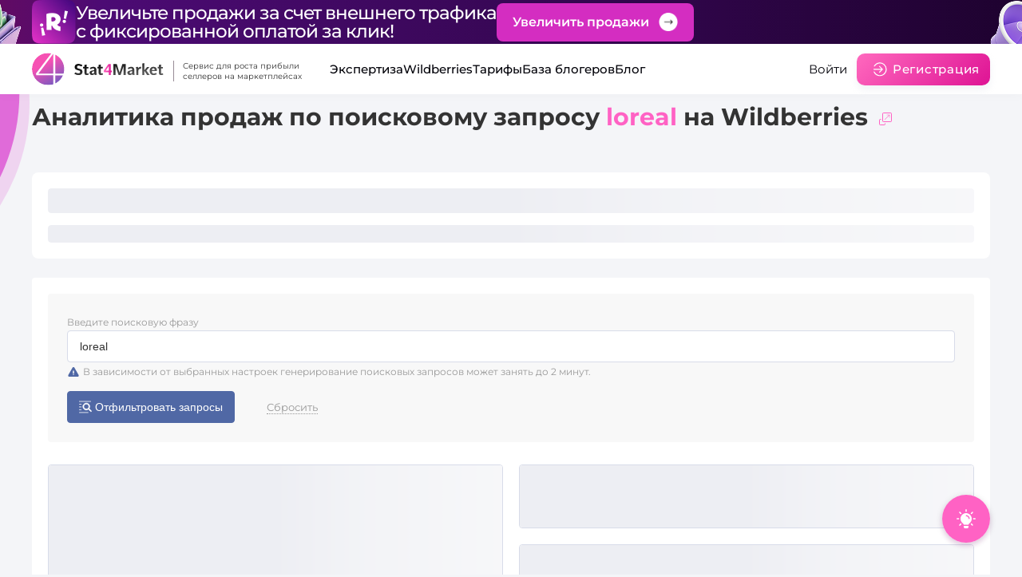

--- FILE ---
content_type: text/html; charset=UTF-8
request_url: https://stat4market.com/search-selection/loreal-129579/
body_size: 2179
content:
<!DOCTYPE html>
<html lang="ru">
<head>
  <title>Лореал — статистика запросов wildberries от Stat4Market</title>
	    <meta name="description" content="Анализ поискового запроса 'Лореал'. Вы получите полную статистику по введенной ключевой фразе: конкурентность, количество товаров в выдаче, график частотности за выбранный период и другие параметры запроса в сервисе SEO аналитики Wildberries от Stat4Market." data-vue-router-controlled>
		    <link rel="canonical" href="https://stat4market.com/search-selection/loreal-129579/" data-vue-router-controlled>
	  <meta http-equiv="X-UA-Compatible" content="IE=edge">
  <meta http-equiv="Content-Type" content="text/html;charset=utf-8">
  <meta name="viewport" content="width=device-width,initial-scale=1.0">
  <link rel="icon" type="image/svg+xml" href="/template/images/favicon/favicon.svg">
  <link rel="icon" type="image/png" href="/template/images/favicon/favicon.png">
  <link rel="apple-touch-icon" sizes="180x180" href="/template/images/favicon/apple-touch-icon.png">
  <link rel="icon" type="image/png" sizes="32x32" href="/template/images/favicon/favicon-32x32.png">
  <link rel="icon" type="image/png" sizes="16x16" href="/template/images/favicon/favicon-16x16.png">
  <link rel="manifest" href="/template/images/favicon/site.webmanifest">
  <link rel="mask-icon" href="/template/images/favicon/safari-pinned-tab.svg" color="#9f00a7">
  <link rel="shortcut icon" href="/template/images/favicon/favicon.ico" type="image/x-icon">
  <meta name="msapplication-TileColor" content="#9f00a7">
  <meta name="theme-color" content="#ffffff">
  <meta name="mobile-web-app-capable" content="yes">
  <meta name="apple-mobile-web-app-title" content="Stat4Market.com">
  <meta name="apple-mobile-web-app-status-bar-style" content="black-translucent">
  <link rel="dns-prefetch" href="https://www.googletagmanager.com">
  <meta property="og:type" content="website">
  <meta property="og:locale" content="ru">
  <meta property="og:title" content="Лореал — статистика запросов wildberries от Stat4Market" data-vue-router-controlled>
  <meta property="og:url" content="https://stat4market.com/search-selection/loreal-129579/" data-vue-router-controlled>
  <meta property="og:image" content="https://stat4market.com//template/images/favicon/favicon.svg" data-vue-router-controlled>
	  <link href="/template/vue/js/chunk-vendors.3cc8151e.js" rel="preload" as="script">
  <link href="/template/vue/js/index.73d16d84.js" rel="preload" as="script">
  <link href="/template/vue/css/index.0d50841b.css" rel="preload" as="style">
  <link href="/template/vue/css/index.0d50841b.css" rel="stylesheet">
  <meta name="mailru-verification" content="79b158503660bc2d" />
  <meta name="facebook-domain-verification" content="snx8zmwjcp1ngp2eqcovvgaesu8d47" />
</head>
<body>
<!--noindex-->
<noscript><strong>Пожалуйста, активируйте JavaScript для продолжения работы с сайтом.</strong></noscript>
<!--/noindex-->
<div id="app"></div>
<script src="/template/vue/js/chunk-vendors.3cc8151e.js"></script>
<script src="/template/vue/js/index.73d16d84.js"></script>
<!-- Yandex.Metrika counter -->
<script type="text/javascript">
	(function (m, e, t, r, i, k, a) {
		m[i] = m[i] || function () {
			(m[i].a = m[i].a || []).push(arguments)
		};
		m[i].l = 1 * new Date();
		for (var j = 0; j < document.scripts.length; j++) {
			if (document.scripts[j].src === r) {
				return;
			}
		}
		k = e.createElement(t), a = e.getElementsByTagName(t)[0], k.async = 1, k.src = r, a.parentNode.insertBefore(k, a)
	})
	(window, document, "script", "/template/js/tmp/yandex_metrika.js", "ym");

	ym(57684055, "init", {
		params:{ipaddress: "10.130.0.10"},
		clickmap: true,
		trackLinks: true,
		accurateTrackBounce: true,
		webvisor: true
	});
</script>
<noscript>
	<div><img src="https://mc.yandex.ru/watch/57684055" style="position:absolute; left:-9999px;" alt="" /></div>
</noscript>
<!-- /Yandex.Metrika counter -->

<!-- VK pixel -->
<script type="text/javascript">!function () {
		var t = document.createElement("script");
		t.type = "text/javascript", t.async = !0, t.src = '/template/js/tmp/pixel_vk.js', t.onload = function () {
			VK.Retargeting.Init("VK-RTRG-1687605-5Gse2"), VK.Retargeting.Hit()
		}, document.head.appendChild(t)
	}();
</script>
<noscript><img src="https://vk.com/rtrg?p=VK-RTRG-1687605-5Gse2" style="position:fixed; left:-999px;" alt="" /></noscript>
<!-- /VK pixel -->

<!-- Google tag (gtag.js) -->
<script async src="/template/js/tmp/google_tags.js"></script>
<script>
	window.dataLayer = window.dataLayer || [];
	function gtag(){dataLayer.push(arguments);}
	gtag('js', new Date());

	gtag('config', 'G-5DL4R1MVFQ');
</script>
<!-- Google tag (gtag.js) -->

<!-- Roistat Counter Start -->
<script>
	(function(w, d, s, h, id) {
		w.roistatProjectId = id; w.roistatHost = h;
		var p = d.location.protocol == "https:" ? "https://" : "http://";
		var u = /^.roistat_visit=[^;]+(.)?$/.test(d.cookie) ? "/dist/module.js" : "/api/site/1.0/"+id+"/init?referrer="+encodeURIComponent(d.location.href);
		var js = d.createElement(s); js.charset="UTF-8"; js.async = 1; js.src = p+h+u; var js2 = d.getElementsByTagName(s)[0]; js2.parentNode.insertBefore(js, js2);
	})(window, document, 'script', 'cloud.roistat.com', '56907ad1c22398c72908eb8fafc3b0c3');
</script>
<!-- Roistat Counter End -->
</body>
</html>


--- FILE ---
content_type: text/css
request_url: https://stat4market.com/template/vue/css/index.0d50841b.css
body_size: 9230
content:
.notify-block{padding:1.5rem 1rem;justify-content:flex-end;align-items:flex-start;display:flex;top:0;right:0;bottom:0;left:0;position:fixed;pointer-events:none;z-index:9999}.notify-item,.notify-list{width:100%;max-width:24rem}.notify-item{background-color:#fff;border-radius:.5rem;overflow:hidden;margin-top:8px;pointer-events:auto;box-shadow:0 4px 6px -1px rgba(0,0,0,.1),0 2px 4px -1px rgb(0 0 0/6%);padding:1rem;align-items:flex-start;display:flex}.notify-item-icon-content{flex-shrink:0;width:2rem;justify-content:center;align-items:center;display:flex}.notify-icon{width:32px;height:32px}.notify-icon path{fill:#eb5757;color:#eb5757}.notify-item-icon-content.error .notify-icon{fill:#eb5757}.notify-item-icon-content.info .notify-icon{fill:#5068a5}.notify-item-icon-content.success .notify-icon{fill:#a5d274}.notify-item-icon-content.warning .notify-icon{fill:#f88650}.notify-item-close{flex-shrink:0;display:flex;margin-left:1rem;border-color:#e5e7eb}.notify-item-close-button{display:inline-flex;padding:0;line-height:inherit;color:inherit;cursor:pointer;border:none;outline:none;background:none}.notify-item-close-icon{width:1rem;height:1rem;display:block;stroke:#999;vertical-align:middle}.notify-item-close-icon:hover{stroke:#333}.notify-text-body{flex:1 1 0;width:0;margin-left:.75rem}.notify-item-title{font-size:1rem;font-weight:600;margin:0}.notify-item-text{color:#333;font-size:.875rem;margin:0;line-height:1.25rem}.notify-item-link{color:#5068a5;text-decoration:underline;cursor:pointer}.notify-item{transform:translateX(150%)}.notify-list>.notify-item{animation:ani .5s ease-in-out forwards}@keyframes ani{0%{transform:translateX(150%)}15%{transform:translateX(-5%)}30%{transform:translateX(5%)}45%{transform:translateX(-3%)}60%{transform:translateX(3%)}75%{transform:translateX(-1%)}85%{transform:translateX(1%)}to{transform:translateX(0)}}.close-notify{display:block;border:none;border-radius:8px;padding:10px 16px;box-shadow:0 10px 50px rgba(24,34,70,.1);font-size:14px;line-height:20px;color:#5068a5}:root{--color-light-gray:#e8e7f0;--color-gray-1:#777;--color-gray-2:#666;--color-dark-gray:#333;--color-black:#000008;--color-black-2:#252525;--gradient-light-pink:linear-gradient(135deg,#ff69be,#de1394);--gradient-pink:linear-gradient(135deg,#ef3fa9,#de1394);--gradient-violet:linear-gradient(141deg,#f651b3,#8158bf);--gradient-violet-hover:linear-gradient(141deg,#f651b3 14.07%,#8158bf 85.77%)}html{box-sizing:border-box}*,:after,:before{box-sizing:inherit}body,html{position:relative}ol,ul{margin:0;padding:0}ul{list-style:none}blockquote,body,dd,dl,figcaption,figure,form,h1,h2,h3,h4,h5,h6,li,ol,p,ul{margin:0}img{display:block;border:0;width:100%;height:auto}button,input,select,textarea{padding:0;font:inherit}button{border:none;background-color:transparent;cursor:pointer}a{display:inline-block;text-decoration:none;color:inherit}@font-face{font-family:Montserrat;src:url(/template/vue/fonts/Montserrat-Regular.7fe448d2.eot);src:url(/template/vue/fonts/Montserrat-Regular.7fe448d2.eot?#iefix) format("embedded-opentype"),url(/template/vue/fonts/Montserrat-Regular.76c4cda0.woff2) format("woff2"),url(/template/vue/fonts/Montserrat-Regular.bf13f6cb.woff) format("woff");font-weight:400;font-style:normal;font-display:swap}@font-face{font-family:Montserrat;src:url(/template/vue/fonts/Montserrat-Medium.fb0a65a9.eot);src:url(/template/vue/fonts/Montserrat-Medium.fb0a65a9.eot?#iefix) format("embedded-opentype"),url(/template/vue/fonts/Montserrat-Medium.e535901b.woff2) format("woff2"),url(/template/vue/fonts/Montserrat-Medium.86b12f05.woff) format("woff");font-weight:500;font-style:normal;font-display:swap}@font-face{font-family:Montserrat;src:url(/template/vue/fonts/Montserrat-SemiBold.e99aba33.eot);src:url(/template/vue/fonts/Montserrat-SemiBold.e99aba33.eot?#iefix) format("embedded-opentype"),url(/template/vue/fonts/Montserrat-SemiBold.2544f581.woff2) format("woff2"),url(/template/vue/fonts/Montserrat-SemiBold.4fc62f56.woff) format("woff");font-weight:600;font-style:normal;font-display:swap}@font-face{font-family:Montserrat;src:url(/template/vue/fonts/Montserrat-Bold.1bf7bb64.eot);src:url(/template/vue/fonts/Montserrat-Bold.1bf7bb64.eot?#iefix) format("embedded-opentype"),url(/template/vue/fonts/Montserrat-Bold.20e6975c.woff2) format("woff2"),url(/template/vue/fonts/Montserrat-Bold.61a2381f.woff) format("woff");font-weight:700;font-style:normal;font-display:swap}@font-face{font-family:Montserrat;src:url(/template/vue/fonts/Montserrat-ExtraBold.a69ba73e.eot);src:url(/template/vue/fonts/Montserrat-ExtraBold.a69ba73e.eot?#iefix) format("embedded-opentype"),url(/template/vue/fonts/Montserrat-ExtraBold.1829d8cd.woff2) format("woff2"),url(/template/vue/fonts/Montserrat-ExtraBold.58199ca7.woff) format("woff");font-weight:800;font-style:normal;font-display:swap}@font-face{src:url(/template/vue/fonts/Montserrat-Black.47101350.eot);src:url(/template/vue/fonts/Montserrat-Black.47101350.eot?#iefix) format("embedded-opentype"),url(/template/vue/fonts/Montserrat-Black.44e8003d.woff2) format("woff2"),url(/template/vue/fonts/Montserrat-Black.db6b738b.woff) format("woff");font-family:Montserrat;font-weight:900;font-style:normal;font-display:swap}@font-face{src:url(/template/vue/fonts/Inter-Regular.d77c1e0e.eot);src:url(/template/vue/fonts/Inter-Regular.d77c1e0e.eot?#iefix) format("embedded-opentype"),url(/template/vue/fonts/Inter-Regular.79bc3e31.woff2) format("woff2"),url(/template/vue/fonts/Inter-Regular.c5851ed9.woff) format("woff");font-family:Inter;font-weight:400;font-style:normal;font-display:swap}@font-face{src:url(/template/vue/fonts/Inter-Medium.51d50ec4.eot);src:url(/template/vue/fonts/Inter-Medium.51d50ec4.eot?#iefix) format("embedded-opentype"),url(/template/vue/fonts/Inter-Medium.dea841b3.woff2) format("woff2"),url(/template/vue/fonts/Inter-Medium.73404c6b.woff) format("woff");font-family:Inter;font-weight:500;font-style:normal;font-display:swap}@font-face{src:url(/template/vue/fonts/Inter-SemiBold.01e76501.eot);src:url(/template/vue/fonts/Inter-SemiBold.01e76501.eot?#iefix) format("embedded-opentype"),url(/template/vue/fonts/Inter-SemiBold.625bb4b9.woff2) format("woff2"),url(/template/vue/fonts/Inter-SemiBold.f8fbd234.woff) format("woff");font-family:Inter;font-weight:600;font-style:normal;font-display:swap}@font-face{src:url(/template/vue/fonts/Inter-Bold.f1113e19.eot);src:url(/template/vue/fonts/Inter-Bold.f1113e19.eot?#iefix) format("embedded-opentype"),url(/template/vue/fonts/Inter-Bold.cfbbcf4c.woff2) format("woff2"),url(/template/vue/fonts/Inter-Bold.1ec52ac2.woff) format("woff");font-family:Inter;font-weight:700;font-style:normal;font-display:swap}html{min-height:100%}body{position:relative;margin:0;padding:0;height:100%;font-family:Montserrat,sans-serif;font-weight:400;font-size:16px;line-height:1.5;color:var(--color-dark-gray);background-color:#f4f5f8;overflow-x:hidden}body.lock,body:has(.mobile-menu.active){overflow:hidden;height:100vh}@media(max-width:1679px){body{font-size:15px}}@media(min-width:1280px){body.lock .header{left:-8.5px}}@media(max-width:1200px){body{font-size:14px;line-height:1.4}}.container{margin:0 auto;padding:0 40px;width:100%;max-width:1610px}@media(max-width:1679px){.container{max-width:1280px}}@media(max-width:1200px){.container{padding:0 30px;max-width:768px}}@media(max-width:767px){.container{padding:0 15px;max-width:425px}}.wrapper{position:relative;display:flex;flex-direction:column;height:100%;min-height:100vh;overflow-x:hidden;padding-top:103px}@media(max-width:1200px){.wrapper{padding-top:83px}}@media(max-width:767px){.wrapper{padding-top:70px}}.wrapper.lock{overflow:hidden;height:100vh}.wrapper.clip{overflow-x:clip}.wrapper:before{content:"";position:absolute;left:-27px;top:0;width:4.5%;height:467px;background-image:url(/template/vue/img/decor-wrapper-left.fec6eb2f.svg);background-size:contain;background-repeat:no-repeat}@media(max-width:1679px){.wrapper:before{width:5%}}@media(max-width:1200px){.wrapper:before{display:none}}.wrapper.dark-mode{background-color:#111317}.wrapper.dark-mode:before{display:none}.wrapper:has(.banner-webinar){padding-top:173px}@media(max-width:1200px){.wrapper:has(.banner-webinar){padding-top:138px}}@media(max-width:767px){.wrapper:has(.banner-webinar){padding-top:125px}}.main{flex:1 0 auto}.section:not(.section--no-margin){margin-bottom:100px}@media(max-width:1200px){.section:not(.section--no-margin){margin-bottom:80px}}@media(max-width:767px){.section:not(.section--no-margin){margin-bottom:50px}}.section-last{margin-bottom:55px}@media(max-width:1679px){.section-last{margin-bottom:65px}}@media(max-width:1200px){.section-last{margin-bottom:25px}}@media(max-width:767px){.section-last{margin-bottom:15px}}.title{margin-bottom:60px}.title__color{color:#ff62c4}.title__logo{position:relative}.title__logo:after{content:"";position:absolute;left:0;bottom:-5px;border-radius:5px;width:100%;height:4px;background:linear-gradient(264.91deg,#7c4eab .73%,#dd51d4 95.85%)}@media(max-width:1200px){.title__logo:after{bottom:-2px;height:3px}}.title__logo span{font-size:30px;color:#ff62c4}@media(max-width:1679px){.title__logo span{font-size:26px}}@media(max-width:1200px){.title__logo span{font-size:22px}.title{margin-bottom:50px}}@media(max-width:767px){.title{margin-bottom:30px}}.pink{color:#ff62c4}.size-h1{font-weight:700;font-size:35px;line-height:1.29}@media(max-width:1679px){.size-h1{font-size:30px;line-height:1.33}}@media(max-width:1200px){.size-h1{font-size:26px;line-height:1.3}}.size-h2{font-weight:600;font-size:30px;line-height:1.27}@media(max-width:1679px){.size-h2{font-size:26px;line-height:1.23}}@media(max-width:1200px){.size-h2{font-size:22px;line-height:1.27}}.size-h3{font-weight:600;font-size:26px;line-height:1.23}@media(max-width:1679px){.size-h3{font-size:22px;line-height:1.18}}@media(max-width:1200px){.size-h3{font-size:18px;line-height:1.33}}.size-h4{font-size:20px;line-height:1.2}@media(max-width:1679px){.size-h4{font-size:18px}}@media(max-width:1200px){.size-h4{font-size:16px;line-height:1.25}}.size-h5{font-size:16px;line-height:1.25}@media(max-width:1679px){.size-h5{font-size:14px;line-height:1.28}}@media(max-width:1200px){.size-h5{font-size:12px;line-height:1.33}}.size-h6{font-size:14px;line-height:1.28}@media(max-width:1679px){.size-h6{font-size:12px;line-height:14px}}@media(max-width:1200px){.size-h6{font-size:10px}}.size-text{font-size:18px;line-height:1.33}@media(max-width:1679px){.size-text{font-size:16px}}@media(max-width:1200px){.size-text{font-size:14px;line-height:1.29}}.title--main{margin-bottom:35px;font-weight:700;font-size:35px;line-height:45px;color:#252525;text-wrap:balance}@media(max-width:1679px){.title--main{margin-bottom:30px;font-size:30px;line-height:40px}}@media(max-width:1200px){.title--main{margin-bottom:20px;font-size:26px;line-height:34px}}@media(max-width:767px){.title--main{margin-bottom:15px}}.header .title--main{line-height:1.43}@media(max-width:1679px){.header .title--main{line-height:1.4}}@media(max-width:1200px){.header .title--main{line-height:1.46}}@media(max-width:767px){.header .title--main{font-size:24px;line-height:1.5}}.title--section{font-size:30px;line-height:1.27;text-align:center;color:#000}@media(max-width:1679px){.title--section{font-size:26px;line-height:1.23}}@media(max-width:1200px){.title--section{font-size:22px;line-height:1.27}}.title--section.services{color:#fff}.price-line{position:relative}.price-line:after{content:"";position:absolute;left:0;bottom:-1px;border-radius:5px;width:100%;height:3px;background:linear-gradient(264.91deg,#7c4eab .73%,#dd51d4 95.85%)}@media(max-width:1200px){.price-line:after{bottom:3px;height:2px}}.price-rub{display:inline-block;font-weight:500;font-size:16px;line-height:1.25;text-transform:uppercase}.price-rub__count{font-weight:600;font-size:26px;line-height:1.23;color:#ff62c4;transition:color .5s}@media(max-width:1679px){.price-rub__count{font-size:22px}}@media(max-width:1200px){.price-rub__count{font-size:18px;line-height:1.33}}.price-rub .rub{font-weight:400;font-size:20px;line-height:1;color:#252525;transition:color .5s}@media(max-width:1679px){.price-rub .rub{font-size:18px}}@media(max-width:1200px){.price-rub .rub{font-size:16px}}@media(max-width:1679px){.price-rub{font-size:14px}}@media(max-width:1200px){.price-rub{font-size:12px}}.price-old{position:relative;font-weight:500;font-size:14px;text-transform:uppercase;color:rgba(51,26,47,.5)}.price-old:after{content:"";position:absolute;left:0;bottom:10px;width:100%;height:1px;background:linear-gradient(0deg,hsla(0,0%,100%,.5),hsla(0,0%,100%,.5)),#331a2f}@media(max-width:1679px){.price-old:after{bottom:12px}}@media(max-width:1200px){.price-old:after{bottom:10px}}@media(max-width:767px){.price-old:after{bottom:9px}}.price-old__count{font-weight:600;font-size:20px}@media(max-width:1679px){.price-old__count{font-size:18px}}@media(max-width:1200px){.price-old__count{font-size:14px}}.price-old .rub{font-weight:500;font-size:16px}@media(max-width:1679px){.price-old,.price-old .rub{font-size:12px}}@media(max-width:1200px){.price-old{font-size:10px}}.list-marker>li{position:relative;padding-left:15px}.list-marker>li:after{content:"";position:absolute;left:0;top:6px;border-radius:2px;width:8px;height:8px;background:#ff62c4;transition:background .5s}@media(max-width:1679px){.list-marker>li:after{width:6px;height:6px}}@media(max-width:1200px){.list-marker>li:after{top:5px;width:5px;height:5px}}@media(max-width:1679px){.list-marker>li{padding-left:12px}}.burger{position:relative;right:0;top:0;z-index:999;display:none;width:19px;height:20px;margin-left:16px;flex:none}@media(max-width:350px){.burger{margin-left:10px}}.burger:after,.burger:before{content:"";position:absolute;border-radius:10px;height:4px;background:#333;transition:transform .5s,opacity .5s}.burger:before{top:0;right:0;width:100%}.burger:after{bottom:0;left:0;width:12px}.burger__line{position:absolute;right:0;top:50%;border-radius:10px;width:100%;height:4px;background:#333;transform:translateY(-50%);transition:all .5s}.burger.active:before{top:50%;border-radius:10px;transform:rotate(45deg)}.burger.active:after{opacity:0}.burger.active .burger__line{width:100%;top:50%;border-radius:0;transform:rotate(-45deg)}@media(max-width:1200px){.burger{display:block}}.text-pink{font-weight:600;color:#ff62c4}.text-center{text-align:center}.link{transition:color .5s}.link__arrow{width:9px;height:9px;fill:#252525}.link:hover{color:#ff62c4}.link:hover .link__arrow{fill:#ff62c4}@media(max-width:1200px){.link:hover{color:inherit}}.link:active{color:#a641a5}.link-underline{position:relative}.link-underline:after{content:"";position:absolute;left:0;bottom:0;width:100%;height:1px;background-color:#252525;transition:background-color .5s}.link-underline:hover:after{background-color:#ff62c4}.link-pink{display:inline;white-space:nowrap;position:relative;color:#ff62c4;transition:color .5s;font-weight:500}.link-pink:after{content:"";position:absolute;left:0;bottom:1px;width:100%;height:1px;background-color:#ff62c4;transition:background-color .5s}.link-pink__arrow{width:9px;height:9px;fill:#ff62c4}.link-pink:hover:after{background-color:#ff69be}.link-pink:active:after{background-color:#5d3a80}.link-pink:hover{color:#ff69be}.link-pink:hover .link-pink__arrow{fill:#7c4eab}@media(max-width:1200px){.link-pink:hover{color:inherit}}.link-pink:active{color:#5d3a80}.link-pink:active .link-pink__arrow{fill:#5d3a80}.link-pink.disabled,.link-pink:disabled{color:#eaafe9}.logo{display:flex;align-items:center}.logo__img{width:100%;height:auto;min-height:43px;max-width:175px;margin-right:16px}@media(max-width:1679px){.logo__img{margin-right:12px}}@media(max-width:1280px){.logo__img{max-width:165px}}@media(max-width:1200px){.logo__img{min-height:32px;max-width:130px}}@media(max-width:767px){.logo__img{margin-right:0}}.logo__text{position:relative;margin-top:5px;max-width:196px;font-size:12px;line-height:1.33;padding-left:16px}.logo__text:before{content:"";position:absolute;left:0;bottom:0;width:1px;height:100%;background-color:rgba(51,26,47,.5)}@media(max-width:1679px){.logo__text{padding-left:12px}}@media(max-width:1280px){.logo__text{font-size:10px}}@media(max-width:1200px){.logo__text{margin-top:0;line-height:1.4}}@media(max-width:767px){.logo__text{font-size:9px;line-height:10px;margin-left:8px;padding-left:8px;max-width:100px}}.menu{display:flex;flex-wrap:wrap;align-items:center;color:var(--color-black);gap:30px}.menu:hover{color:var(--color-gray-1)}.menu__item{position:relative;color:inherit}.menu__link{display:flex;align-items:center;font-weight:500;font-size:16px;line-height:20px;cursor:pointer}.menu__link.active,.menu__link:hover{color:var(--color-black)}.menu__link[href^="#"]{color:var(--color-black)!important;cursor:default}@media(max-width:1280px){.menu__link{font-size:15px}}@media(max-width:1200px){.menu__link{font-size:30px}}.menu__link-icon{flex-shrink:0;margin-left:10px;width:12px;height:12px}@media(max-width:1679px){.menu__link-icon{margin-left:8px;width:10px;height:10px}}.menu__item-submenu{position:absolute;left:0;top:18px;z-index:999;display:none;padding-top:27px}.menu__item-submenu-inner{width:-moz-max-content;width:max-content;min-width:100%;max-width:220px;background-color:#fff;border-radius:25px;padding:28px 30px 20px;box-shadow:0 4px 20px 0 rgba(0,0,0,.1)}.menu .submenu .menu__link:before{content:"";position:absolute;right:-37px;bottom:2px;display:none;border-radius:50%;width:22px;height:22px;box-shadow:-10px 10px #fff;background-color:transparent}.menu .submenu.wb .menu__item-submenu-inner{-moz-column-count:3;column-count:3;max-width:854px}@media(max-width:1679px){.menu .submenu.wb .menu__item-submenu-inner{max-width:814px}}@media(max-width:1366px){.menu .submenu.wb .menu__item-submenu-inner{max-width:745px}}.menu__item-submenu-item{margin-bottom:16px;cursor:pointer}.menu__item-submenu-item:empty{display:none}.menu__item-submenu-list{margin-bottom:12px}.menu__item-submenu-link{display:block;font-size:14px;line-height:1.28;color:var(--color-gray-2)}.menu__item-submenu-link.active,.menu__item-submenu-link:hover{color:var(--color-black)}.menu__item-submenu--title{font-size:16px;color:#000}.menu__item-submenu-name{margin-bottom:8px;font-weight:500;font-size:10px;text-transform:uppercase;color:rgba(51,26,47,.5)}@media(max-width:1679px){.menu{gap:12px}}@media(max-width:1200px){.menu{position:absolute;left:0;right:0;top:0;z-index:9;display:block;overflow-y:scroll;padding:30px;height:100vh;background-color:#fafafa;transform:translateX(-200%);transition:transform .5s}.menu.active{transform:translateX(0)}}.menu__item.submenu{border-radius:10px 10px 0 0}.menu__item.submenu.active,.menu__item.submenu:hover{box-shadow:10px 30px 50px hsla(0,0%,49%,.07);background-color:#fff}.menu__item.submenu.active .menu__item-submenu,.menu__item.submenu:hover .menu__item-submenu{display:block}.menu__item.submenu.active .menu__link-icon,.menu__item.submenu:hover .menu__link-icon{transform:scale(-1)}.menu__item.submenu.active .menu__link,.menu__item.submenu:hover .menu__link{color:var(--color-black)}.icon{display:flex;align-items:center;justify-content:center;border-radius:10px;width:100%;height:56px;max-width:56px;background-color:#ff62c4}.icon svg{width:36px;height:36px;fill:#fff}@media(max-width:1679px){.icon svg{width:32px;height:32px}}@media(max-width:1200px){.icon svg{width:30px;height:30px}}@media(max-width:1679px){.icon{height:52px;max-width:52px}}@media(max-width:1200px){.icon{border-radius:8px;height:46px;max-width:46px}}.cross-out{text-decoration:line-through;color:rgba(51,26,47,.5)}.btn{position:relative;display:inline-flex;align-items:center;justify-content:flex-start;border-radius:15px;padding:18px 30px;width:-moz-fit-content;width:fit-content;box-shadow:0 5px 10px rgba(186,192,209,.2);font-weight:600;font-size:13px;line-height:18px;letter-spacing:.05em;text-align:center;text-transform:uppercase;color:#fff;transition:all .5s;z-index:1}.btn:after,.btn:before{content:"";position:absolute;top:0;left:0;right:0;bottom:0;transition:opacity .5s;z-index:-1;border-radius:15px}.btn:before{background:var(--gradient-light-pink)}.btn:after{background:var(--gradient-pink);opacity:0}.btn--violet:before{background:var(--gradient-violet)}.btn--violet:after{background:var(--gradient-violet-hover)}.btn:hover:after{opacity:1}.btn.disabled,.btn:disabled{background-color:#e9afe9;cursor:auto}@media(max-width:767px){.btn{font-size:13px;line-height:1.38;left:50%;transform:translateX(-50%)}}.btn--sm{font-size:12px;padding:15px 20px 14px}.btn--white{box-shadow:none;color:#ff62c4;background:#fff}.btn--white .header__login-icon{fill:#ff62c4}.btn--white:before{background:none}.btn--white:hover{background:#f2eef7;color:#fff}.btn--white:active{background:#e5dcee;color:#5d3a80}.btn--white.disabled,.btn--white:disabled{background:hsla(0,0%,100%,.7);color:rgba(207,81,206,.75)}.btn-gray{cursor:pointer;overflow:hidden;position:relative;border-radius:4px;transition:color .5s;color:var(--color-black-2)}.btn-gray__name{position:relative;z-index:1;color:inherit}.btn-gray:after,.btn-gray:before{content:"";position:absolute;top:0;left:0;right:0;bottom:0;transition:opacity .5s;border-radius:4px}.btn-gray:before{background:var(--color-light-gray)}.btn-gray:after{background:var(--gradient-light-pink);opacity:0}.btn-gray:hover{color:#fff}.btn-gray:hover:after{opacity:1}.skeleton{position:relative;overflow:hidden;width:100%;cursor:default!important;border-radius:4px}.skeleton,.skeleton:hover{background-color:transparent}.skeleton:active{background-color:transparent!important}.skeleton:after{right:0;bottom:0;transform:translateX(-100%);background-image:linear-gradient(90deg,hsla(0,0%,100%,0),hsla(0,0%,100%,.3) 20%,hsla(0,0%,100%,.6) 60%,hsla(0,0%,100%,0));animation:shimmer 2s infinite;z-index:2}.skeleton:after,.skeleton:before{position:absolute;top:0;left:0;content:""}.skeleton:before{display:block;width:100%;height:100%;background:#edeef3;border-radius:4px;z-index:1}.skeleton svg{visibility:hidden}@keyframes shimmer{to{transform:translateX(100%)}}.wrapper--menu-hide .header__contacts,.wrapper--menu-hide .menu{visibility:hidden;opacity:0}@media(max-width:767px){.wrapper--menu-hide .header__contacts,.wrapper--menu-hide .menu{display:none}.wrapper--menu-hide .header__nav{margin:0 auto}}.wrapper--menu-hide .logo__text{display:none}.wrapper--menu-hide .header__wrapper{margin-bottom:90px}@media(max-width:1679px){.wrapper--menu-hide .header__wrapper{margin-bottom:52px}}@media(max-width:1200px){.wrapper--menu-hide .header__wrapper{margin-bottom:26px}}@media(max-width:767px){.wrapper--menu-hide .header__wrapper{margin-bottom:20px}.wrapper--menu-hide .header__logo{margin:0 auto}}.wrapper.wrapper--dark{color:#fff;background-color:#0b1021;padding-top:0}.wrapper.wrapper--dark:before{display:none}.wrapper.wrapper--dark .header{position:relative;z-index:2;background-color:transparent}.wrapper.wrapper--dark .logo__text:before{background-color:hsla(0,0%,100%,.6)}.wrapper.wrapper--dark .menu__item:not(:hover)>.menu__link{color:#fff!important}.wrapper.wrapper--dark .menu__item:not(:hover)>.menu__link .menu__link-icon{fill:#fff}.wrapper.wrapper--dark .mobile-menu{color:rgba(51,26,47,.8)}.wrapper.wrapper--dark .banner-webinar+.mobile-menu{top:122px}.wrapper.wrapper--dark .burger:after,.wrapper.wrapper--dark .burger:before,.wrapper.wrapper--dark .burger__line{background:linear-gradient(93.66deg,#ff69be 2.44%,#de1394 98.42%)}.wrapper.wrapper--dark .breadcrumbs__text{color:hsla(0,0%,100%,.5)!important}.wrapper.wrapper--dark .breadcrumbs .breadcrumbs__last:before,.wrapper.wrapper--dark .breadcrumbs__item:not(:first-child) a:before{filter:contrast(0) brightness(2)}.wrapper.wrapper--dark .footer{z-index:auto}.wrapper.wrapper--dark .footer,.wrapper.wrapper--dark .footer:before{background:radial-gradient(32.61% 97.12% at -1.05% 19.85%,rgba(19,24,41,.35) 0,rgba(2,3,16,.35) 99.99%),radial-gradient(28.43% 136.09% at 96.67% 88.5%,rgba(25,30,47,.3) 0,rgba(16,22,39,.3) 99.99%),#020310}.title-dots{position:relative;display:inline-block;padding-right:82px;padding-left:82px;font-weight:700;font-size:45px;line-height:48px;letter-spacing:.01em;text-align:center}.title-dots:after,.title-dots:before{content:"";position:absolute;bottom:12px;display:block;width:42px;height:24px;background-image:url(/template/vue/img/dots.adcd44fd.svg);background-size:100% 100%}.title-dots:before{left:0}.title-dots:after{right:0;transform:scaleX(-1)}@media(max-width:1679px){.title-dots{padding-right:74px;padding-left:74px;font-size:42px;line-height:44px}.title-dots:after,.title-dots:before{bottom:10px}}@media(max-width:1200px){.title-dots{padding-right:52px;padding-left:52px;font-size:30px;line-height:32px}.title-dots:after,.title-dots:before{bottom:8px;width:38px;height:16px}}@media(max-width:767px){.title-dots{display:block;padding:32px 0 0;font-size:25px;line-height:28px}.title-dots:before{right:0;top:0;bottom:auto;margin:0 auto}.title-dots:after{display:none}}.text-gradient{-webkit-text-fill-color:transparent;text-transform:uppercase;background:linear-gradient(89.87deg,#dee0ec .09%,#9699a8 25.66%,#dddfec 71.48%,#7f8292 101.32%);-webkit-background-clip:text}@media(max-width:767px){.text-gradient{display:block}}.pink-gradient{-webkit-text-fill-color:transparent;background:linear-gradient(93.66deg,#ff69be 2.44%,#de1394 98.42%);-webkit-background-clip:text}.btn-2,.pink-gradient{text-transform:uppercase}.btn-2{display:flex;align-items:center;justify-content:center;vertical-align:middle;border:none;border-radius:10px;padding:10px 20px;min-height:51px;font-family:inherit;font-weight:600;font-size:14px;line-height:20px;letter-spacing:.09em;text-align:center;text-decoration:none;color:inherit;background-color:transparent;cursor:pointer;-webkit-user-select:none;-moz-user-select:none;user-select:none}.btn-2 svg{display:block;flex-shrink:0;fill:currentcolor}.btn-2--telegram{color:#fff;background:linear-gradient(93.66deg,#ff69be 2.44%,#de1394 98.42%)}.btn-2--telegram svg{margin-right:12px;width:20px;height:20px}@media(max-width:1200px){.btn-2--telegram span span{display:none}}.btn-2--telegram:hover{background:linear-gradient(93.66deg,#f13dab 2.44%,#cd1489 98.42%)}@media(max-width:1200px){.btn-2--telegram svg{margin-right:10px;width:16px;height:16px}}@media(max-width:1679px){.btn-2{font-size:13px;line-height:16px}}@media(max-width:1200px){.btn-2{border-radius:6px;min-height:46px;font-size:11px;line-height:12px;letter-spacing:.06em}}@media(max-width:767px){.btn-2{padding:10px 15px;min-height:42px;font-size:10px}}.dropdown{position:relative;z-index:1}.dropdown__btn{width:100%;font-weight:600;color:#818698;background:linear-gradient(94.05deg,#e1e3ef,#bbbed0 100.65%)}.dropdown__btn svg{margin-left:12px;width:10px;height:10px}@media(max-width:767px){.dropdown__btn svg{margin-left:8px;width:8px;height:8px}}.dropdown__btn:hover{background:linear-gradient(94.05deg,#c9ccdc,#a7acc6 100.65%)}.dropdown__list{position:absolute;z-index:-1;display:none;list-style:none;margin:-10px 0 0;border:1px solid rgba(222,224,237,.1);border-radius:0 0 10px 10px;padding:14px 12px 4px;width:100%;font-weight:600;font-size:13px;line-height:16px;letter-spacing:.09em;text-align:center;text-transform:uppercase;color:#8e93ac;background:rgba(22,27,45,.8);background-clip:padding-box}@media(max-width:1679px){.dropdown__list{font-size:12px}}@media(max-width:1200px){.dropdown__list{font-size:10px}}.dropdown__item a{display:block;padding:20px 0;transition:color .3s}.dropdown__item a:hover{color:#fff}@media(max-width:1200px){.dropdown__item a{padding:16px 0}}.dropdown__item:not(:last-child){border-bottom:1px solid hsla(0,0%,85%,.1)}.dropdown:hover .dropdown__btn{background:linear-gradient(94.05deg,#c9ccdc,#a7acc6 100.65%)}.dropdown:hover .dropdown__btn svg{transform:rotate(-180deg)}.dropdown:hover .dropdown__list{display:block}.list-styled{font-size:18px;line-height:20px}.list-styled li{position:relative;padding-left:23px}.list-styled li:before{content:"";position:absolute;left:0;top:7px;border-radius:50%;width:6px;height:6px;background:linear-gradient(126.1deg,#dde0e8 7.63%,#bcbfd1 93.64%)}.list-styled li:not(:last-child){margin-bottom:30px}@media(max-width:1679px){.list-styled li:not(:last-child){margin-bottom:28px}}@media(max-width:1200px){.list-styled li:not(:last-child){margin-bottom:20px}.list-styled{font-size:16px;line-height:24px}}@media(max-width:767px){.list-styled{font-size:15px;line-height:20px}}.d-none{display:none}.d-block{display:block}.d-inline-block{display:inline-block}.d-flex{display:flex}@media(max-width:1679px){.d-lg-none{display:none}.d-lg-block{display:block}.d-lg-inline-block{display:inline-block}.d-lg-flex{display:flex}}@media(max-width:1200px){.d-md-none{display:none}.d-md-block{display:block}.d-md-inline-block{display:inline-block}.d-md-flex{display:flex}}@media(max-width:767px){.d-sm-none{display:none}.d-sm-block{display:block}.d-sm-inline-block{display:inline-block}.d-sm-flex{display:flex}}.carousel{position:relative}.carousel *{box-sizing:border-box}.carousel__track{display:flex;margin:0;padding:0}.carousel__viewport{overflow:hidden}.carousel__slide{list-style:none;padding:15px;scroll-snap-stop:auto;flex-shrink:0;opacity:.5;filter:blur(5px);transition:filter .5s,opacity .5s}.carousel__slide--active{opacity:1;filter:none}@media(max-width:1200px){.carousel__slide{min-height:230px}}@media(max-width:767px){.carousel__slide{min-height:auto}}.carousel__track{position:relative;margin-bottom:40px}@media(max-width:1200px){.carousel__track{margin-bottom:20px}}.carousel__next,.carousel__prev{position:absolute;top:50%;display:flex;align-items:center;justify-content:center;border-radius:10px;width:56px;height:56px;box-shadow:4px 11px 55px hsla(0,0%,49%,.15);background-color:#fff;transform:translateY(-50%);transition:background-color .5s,box-shadow .5s}.carousel__next svg,.carousel__prev svg{width:40px;height:40px;fill:#ff62c4;transition:fill .5s}.carousel__next:hover,.carousel__prev:hover{background-color:#f5f5f5}.carousel__next:active,.carousel__prev:active{box-shadow:none;background-color:#f2f2f2}@media(max-width:1679px){.carousel__next,.carousel__prev{width:52px;height:52px}}@media(max-width:1200px){.carousel__next,.carousel__prev{width:46px;height:46px}}.carousel__prev{left:0}.carousel__next{right:0}.carousel__pagination{display:flex;justify-content:center;margin:0 30px;padding:0 57px}@media(max-width:1679px){.carousel__pagination{padding:0 48px}}@media(max-width:1200px){.carousel__pagination{padding:0 34px}}.carousel__pagination-item{list-style:none}.carousel__pagination-item:not(:last-child){margin-right:16px}@media(max-width:1679px){.carousel__pagination-item:not(:last-child){margin-right:14px}}@media(max-width:1200px){.carousel__pagination-item:not(:last-child){margin-right:6px}}.carousel__pagination-button{border-radius:50%;width:12px;height:12px;background-color:rgba(92,72,89,.3);transition:background-color .5s}@media(max-width:1679px){.carousel__pagination-button{width:10px;height:10px}}.carousel__pagination-button--active,.carousel__pagination-button:hover{background-color:#ff62c4}.carousel__navigation{position:relative;display:flex;align-items:center;justify-content:center;margin:30px auto 0;width:-moz-fit-content;width:fit-content;height:56px}@media(max-width:1679px){.carousel__navigation{height:52px}}@media(max-width:1200px){.carousel__navigation{height:46px}}.carousel__control{position:relative;display:flex;align-items:center;justify-content:center;margin:35px auto 0;width:-moz-fit-content;width:fit-content;background:none;height:64px;gap:30px}@media(max-width:1679px){.carousel__control{height:52px}}@media(max-width:1200px){.carousel__control{height:46px}}@media(max-width:767px){.carousel__control{margin:22px auto 0}}.carousel__control .carousel__next,.carousel__control .carousel__prev{width:64px;height:64px;position:static;transform:none;background:none}.carousel__control .carousel__next:hover,.carousel__control .carousel__prev:hover{opacity:.8}.carousel__control--right{position:absolute;margin:0;right:15px;top:-87px}@media(max-width:767px){.carousel__control--right{top:-56px}.carousel__control--right .carousel__next,.carousel__control--right .carousel__prev{width:41px;height:41px}}.carousel__control--center{position:absolute;margin:0;right:0;left:0;top:50%;transform:translateY(-50%);width:100%;justify-content:space-between}@media(max-width:767px){.carousel__control--center{position:relative;display:flex;align-items:center;justify-content:center;margin:45px auto 0;width:-moz-fit-content;width:fit-content;background:none;height:64px;gap:30px}}.carousel__control--center .carousel__next,.carousel__control--center .carousel__prev{width:64px;height:64px}.carousel__control--center .carousel__prev{margin-left:-80px}.carousel__control--center .carousel__next{margin-right:-80px}.carousel__liveregion{display:none}.slider__wrapper{min-height:280px;position:relative;display:flex;align-items:inherit;justify-content:inherit;text-align:left;box-shadow:0 5px 20px rgba(186,192,209,.2);background-color:#fff;border-radius:30px;overflow:hidden}@media(max-width:1679px){.slider__wrapper{border-radius:20px}}@media(max-width:1200px){.slider__wrapper{border-radius:15px;min-height:200px}}@media(max-width:767px){.slider__wrapper{min-height:auto}}.slider__content{overflow:hidden;padding:30px 60px;max-width:1000px;width:100%}.slider__content:before{content:"";position:absolute;left:-125px;bottom:-150px;width:170px;height:210px;background-image:url(/template/vue/img/slider-reviews-decor.60f7ddd9.svg);background-size:100% 100%}@media(max-width:1679px){.slider__content{padding:30px 50px}.slider__content:before{bottom:-105px}}@media(max-width:1200px){.slider__content{padding:20px 40px 20px 20px}.slider__content:before{left:-138px;bottom:-134px}}@media(max-width:767px){.slider__content{padding:15px}.slider__content:before{display:none}}.slider__user{display:flex;align-items:center;margin-bottom:17px}@media(max-width:1200px){.slider__user{margin-bottom:11px}}.slider__user-img{position:relative;flex:none;overflow:hidden;margin-right:12px;border-radius:10px;width:64px;height:64px;background-color:rgba(51,26,47,.15)}.slider__user-img img{position:absolute;bottom:0;max-width:100%;left:50%;transform:translateX(-50%);-o-object-fit:cover;object-fit:cover;height:100%}@media(max-width:1679px){.slider__user-img{width:56px;height:56px}}@media(max-width:767px){.slider__user-img{margin-right:10px;border-radius:10px}}.slider__user-name{margin-bottom:4px;font-weight:600;color:#252525}.slider__user-text{font-weight:500}.slider__img{position:relative;flex:none;width:100%;max-width:280px;background-color:rgba(51,26,47,.15)}.slider__img img{position:absolute;left:50%;bottom:0;transform:translateX(-50%);height:100%;-o-object-fit:cover;object-fit:cover}@media(max-width:1679px){.slider__img{max-width:250px}}@media(max-width:1200px){.slider__img{padding-top:40px;max-width:180px}}@media(max-width:767px){.slider__img{display:none}}.slider__text-second{display:flex;flex-wrap:wrap;align-items:flex-end;margin-top:15px;gap:5px}.slider__text-second span{font-weight:600;color:#cf51ce}@media(max-width:1200px){.slider__text-second{margin-top:10px}}.custom-scrollbar{overflow-y:auto}.custom-scrollbar::-webkit-scrollbar{width:10px;margin:1px}.custom-scrollbar::-webkit-scrollbar-track{background-color:transparent;border-radius:100px;-webkit-border-radius:100px;cursor:pointer}.custom-scrollbar::-webkit-scrollbar-thumb{border-radius:100px;background:rgba(80,104,165,.4);-webkit-border-radius:100px;background-clip:content-box;border:2px solid transparent}.custom-scrollbar::-webkit-scrollbar-thumb:hover{background:rgba(80,104,165,.6);background-clip:content-box}.custom-scrollbar-horizontal{overflow-y:auto}.custom-scrollbar-horizontal::-webkit-scrollbar{height:42px}.custom-scrollbar-horizontal::-webkit-scrollbar-track{background:#d2d6d9;background-clip:content-box;border:20px solid transparent;border-radius:0;cursor:pointer}.custom-scrollbar-horizontal::-webkit-scrollbar-thumb{background:rgba(80,104,165,.4);background-clip:content-box;border:20px solid transparent}.custom-scrollbar-horizontal::-webkit-scrollbar-thumb:hover{background:rgba(80,104,165,.6);background-clip:content-box}.custom-scrollbar-horizontal::-webkit-scrollbar-button{display:none}@supports not selector(::-webkit-scrollbar){.custom-scrollbar-horizontal{scrollbar-color:#e82ca0 #d2d6d9;scrollbar-width:thin}.custom-scrollbar{scrollbar-color:rgba(80,104,165,.4) transparent;scrollbar-width:thin}}.tippy-box[data-animation=fade][data-state=hidden]{opacity:0}.tippy-iOS{cursor:pointer!important;-webkit-tap-highlight-color:rgba(0,0,0,0)}[data-tippy-root]{max-width:calc(100vw - 10px)}.tippy-box[data-placement^=top]>.tippy-arrow{bottom:0}.tippy-box[data-placement^=top]>.tippy-arrow:before{bottom:-7px;left:0;border-width:8px 8px 0;border-top-color:initial;transform-origin:center top}.tippy-box[data-placement^=bottom]>.tippy-arrow{top:0}.tippy-box[data-placement^=bottom]>.tippy-arrow:before{top:-7px;left:0;border-width:0 8px 8px;border-bottom-color:initial;transform-origin:center bottom}.tippy-box[data-placement^=left]>.tippy-arrow{right:0}.tippy-box[data-placement^=left]>.tippy-arrow:before{border-width:8px 0 8px 8px;border-left-color:initial;right:-7px;transform-origin:center left}.tippy-box[data-placement^=right]>.tippy-arrow{left:0}.tippy-box[data-placement^=right]>.tippy-arrow:before{left:-7px;border-width:8px 8px 8px 0;border-right-color:initial;transform-origin:center right}.tippy-box[data-inertia][data-state=visible]{transition-timing-function:cubic-bezier(.54,1.5,.38,1.11)}.tippy-box a{text-decoration:underline}.tippy-arrow{width:16px;height:16px}.tippy-arrow:before{content:"";position:absolute;border-color:transparent;border-style:solid}.tippy-content{position:relative;padding:5px 9px;z-index:1}.tippy-content p{margin-bottom:8px}.tippy-box{background:#fff;border-radius:4px;font-size:13px;line-height:18px;padding:7px;filter:drop-shadow(0 5px 10px rgba(0,0,0,.2));color:#333}.tippy-title{font-weight:600;font-size:13px;line-height:20px;margin-bottom:2px}.tippy-arrow{color:#fff}.tippy-list-number{padding-left:24px;margin-bottom:0}.tippy-list-number li:not(:last-child){margin-bottom:4px}.type{position:relative;padding-left:15px}.type:before{content:"";width:8px;height:8px;border-radius:50%;position:absolute;left:0;top:5px}.type.type--blue{color:#2f80ed}.type.type--blue:before{background-color:#2f80ed}.type.type--lightblue{color:#455c95}.type.type--lightblue:before{background-color:#455c95}.type.type--orange{color:#f88650}.type.type--orange:before{background-color:#f88650}.type.type--pink{color:#ff62c4}.type.type--pink:before{background-color:#ff62c4}.type.type--purple{color:#9045df}.type.type--purple:before{background-color:#9045df}

--- FILE ---
content_type: text/css
request_url: https://stat4market.com/template/vue/css/1999.f32e0127.css
body_size: 9525
content:
[data-v-f089e296]:root{--color-light-gray:#e8e7f0;--color-gray-1:#777;--color-gray-2:#666;--color-dark-gray:#333;--color-black:#000008;--color-black-2:#252525;--gradient-light-pink:linear-gradient(135deg,#ff69be,#de1394);--gradient-pink:linear-gradient(135deg,#ef3fa9,#de1394);--gradient-violet:linear-gradient(141deg,#f651b3,#8158bf);--gradient-violet-hover:linear-gradient(141deg,#f651b3 14.07%,#8158bf 85.77%)}.banner-webinar[data-v-f089e296]{overflow:hidden;background:linear-gradient(270deg,#1e022f,#4c0b74 89.93%,#610b63)}.banner-webinar__row[data-v-f089e296]{position:relative;display:flex;align-items:center;max-width:1320px;margin:0 auto;padding-block:5px;gap:20px}@media(max-width:1679px){.banner-webinar__row[data-v-f089e296]{gap:20px;padding-block:7px}}@media(max-width:1200px){.banner-webinar__row[data-v-f089e296]{gap:10px}}@media(max-width:767px){.banner-webinar__row[data-v-f089e296]{gap:10px;padding-block:6px}}.banner-webinar__title[data-v-f089e296]{font-weight:500;font-size:30px;line-height:27px;color:#fff;letter-spacing:-1px;display:flex;align-items:center;gap:8px}.banner-webinar__title span[data-v-f089e296]{white-space:nowrap;font-weight:700;font-size:53px}@media(max-width:1679px){.banner-webinar__title[data-v-f089e296]{font-size:24px}.banner-webinar__title span[data-v-f089e296]{font-size:44px}}@media(max-width:1280px){.banner-webinar__title[data-v-f089e296]{font-size:23px;line-height:1}}@media(max-width:1200px){.banner-webinar__title[data-v-f089e296]{font-size:20px}.banner-webinar__title span[data-v-f089e296]{font-size:30px}}@media(max-width:767px){.banner-webinar__title[data-v-f089e296]{display:block;font-size:14px}.banner-webinar__title span[data-v-f089e296]{font-size:18px}.banner-webinar__title br[data-v-f089e296]{display:none}}.banner-webinar__logo[data-v-f089e296]{width:inherit}@media(max-width:1200px){.banner-webinar__logo[data-v-f089e296]{width:45px}}@media(max-width:767px){.banner-webinar__logo[data-v-f089e296]{display:none}}.banner-webinar__left[data-v-f089e296]{position:absolute;width:inherit;left:-150px;bottom:0}@media(max-width:1200px){.banner-webinar__left[data-v-f089e296]{display:none}}.banner-webinar__right[data-v-f089e296]{position:absolute;width:inherit;right:-88px;top:-5px}@media(max-width:1200px){.banner-webinar__right[data-v-f089e296]{display:none}}.banner-webinar__link[data-v-f089e296]{display:grid;grid-template-columns:1fr 24px;gap:12px;font-weight:600;font-size:16px;color:#fff;background:#d42dc1;border-radius:8px;padding:12px 20px;cursor:pointer;transition:background .3s;flex:none;align-items:center}@media(max-width:1200px){.banner-webinar__link[data-v-f089e296]{font-size:9px;grid-template-columns:1fr 13px;gap:5px;padding:7px 9px;margin-left:auto}}@media(max-width:767px){.banner-webinar__link[data-v-f089e296]{font-size:12px}}@media(max-width:350px){.banner-webinar__link[data-v-f089e296]{grid-template-columns:1fr}}.banner-webinar__link[data-v-f089e296]:hover{background:#f157df}.banner-webinar__link img[data-v-f089e296],.banner-webinar__link span[data-v-f089e296]{position:relative;z-index:1}@media(max-width:1200px){.banner-webinar__link img[data-v-f089e296]{width:13px;height:13px}}@media(max-width:350px){.banner-webinar__link img[data-v-f089e296]{display:none}}[data-v-53b64b78]:root{--color-light-gray:#e8e7f0;--color-gray-1:#777;--color-gray-2:#666;--color-dark-gray:#333;--color-black:#000008;--color-black-2:#252525;--gradient-light-pink:linear-gradient(135deg,#ff69be,#de1394);--gradient-pink:linear-gradient(135deg,#ef3fa9,#de1394);--gradient-violet:linear-gradient(141deg,#f651b3,#8158bf);--gradient-violet-hover:linear-gradient(141deg,#f651b3 14.07%,#8158bf 85.77%)}.header[data-v-53b64b78]{background-color:#fff;position:fixed;top:0;left:0;z-index:9;width:100%;box-shadow:0 0 15px 0 rgba(0,0,0,.03)}.header__wrapper[data-v-53b64b78]{position:relative;display:flex;flex:0 0 auto;align-items:center;justify-content:space-between;padding:10px 0}.header__logo[data-v-53b64b78]{flex-shrink:0}.header__nav[data-v-53b64b78]{display:flex;flex:1 0 0;justify-content:center;margin:0 auto;padding-top:3px;width:100%;max-width:100%}@media(max-width:1679px){.header__nav[data-v-53b64b78]{padding-top:0}}@media(max-width:1280px){.header__nav[data-v-53b64b78]{justify-content:start}}@media(max-width:1200px){.header__nav[data-v-53b64b78]{display:none}}.header__contacts[data-v-53b64b78]{display:flex;flex-shrink:0;align-items:center;justify-content:space-between}@media(max-width:1200px){.header__contacts[data-v-53b64b78]{width:100%;max-width:-moz-fit-content;max-width:fit-content}}@media(max-width:767px){.header__contacts[data-v-53b64b78]{flex-shrink:1;max-width:inherit;justify-content:flex-end}}.header__contacts .link[data-v-53b64b78]{font-size:15px;line-height:20px;color:var(--color-black)}@media(max-width:1200px){.header__contacts .link[data-v-53b64b78]{font-size:12px;line-height:1.33}}.header__contacts .link[data-v-53b64b78]:hover{color:var(--color-gray-1)}@media(max-width:767px){.header__contacts .header__registration[data-v-53b64b78]{display:none}}.header__contacts .header__registration--audit[data-v-53b64b78]{display:none}@media(max-width:767px){.header__contacts .header__registration--audit[data-v-53b64b78]{display:flex;padding:4px 0 4px 6px;margin-right:16px}}@media(max-width:350px){.header__contacts .header__registration--audit[data-v-53b64b78]{padding:4px 0 4px 4px;margin-right:10px;font-size:10px}}.header__login--icon[data-v-53b64b78]{display:none}@media(max-width:767px){.header__login--icon[data-v-53b64b78]{display:flex;flex:none}.header__login--link[data-v-53b64b78]{display:none}}.header__registration[data-v-53b64b78]{display:flex;align-items:center;border-radius:10px;padding:11px 13px;font-weight:500;font-size:15px;line-height:1.2;text-transform:none;margin-left:30px}.header__registration[data-v-53b64b78]:after,.header__registration[data-v-53b64b78]:before{border-radius:10px}@media(max-width:1679px){.header__registration[data-v-53b64b78]{margin-left:12px}}@media(max-width:1200px){.header__registration[data-v-53b64b78]{margin-right:30px;font-size:12px;line-height:1.33;padding:8px 12px}}@media(max-width:767px){.header__registration[data-v-53b64b78]{margin:0;left:0;transform:none}}.header__registration-icon[data-v-53b64b78]{margin-right:8px;width:18px;height:18px;fill:#fff}@media(max-width:1679px){.header__registration-icon[data-v-53b64b78]{margin-right:7px;margin-left:7px}}@media(max-width:1200px){.header__registration-icon[data-v-53b64b78]{margin-right:6px;width:16px;height:16px}}.header__audit[data-v-53b64b78]{display:none}@media(max-width:767px){.header__audit[data-v-53b64b78]{display:flex}}@media(max-width:1679px){.header .home[data-v-53b64b78]{margin-top:20px}}@media(max-width:1200px){.header .home[data-v-53b64b78]{margin-top:10px}}@media(max-width:767px){.header .home[data-v-53b64b78]{margin-top:5px}}.mobile-menu[data-v-53b64b78]{position:absolute;left:0;right:0;top:auto;z-index:9999;display:none;flex-direction:column;overflow-y:scroll;padding:73px 15px;height:calc(100vh - 57px);text-align:center;background:#fafafa;fill:#999;transform:translateX(-200%);transition:transform .5s}@media(max-width:1200px){.mobile-menu[data-v-53b64b78]{display:flex}}@media(max-width:767px){.mobile-menu .container[data-v-53b64b78],.mobile-menu[data-v-53b64b78]{padding:0}}.mobile-menu__items[data-v-53b64b78]{display:flex;flex:1 0 auto;flex-direction:column;align-items:center;margin:22px 0}.mobile-menu__login[data-v-53b64b78]{display:flex;align-items:center;justify-content:center;gap:30px;margin-top:50px}@media(max-width:1200px){.mobile-menu__login[data-v-53b64b78]{font-size:23px}}@media(max-width:1200px)and (max-width:767px){.mobile-menu__login[data-v-53b64b78]{font-size:14px}}@media(max-width:1200px)and (max-width:1200px){.mobile-menu__login[data-v-53b64b78] .header__registration{margin:0;font-size:23px;line-height:1.33;padding:15px 21px}}@media(max-width:1200px)and (max-width:767px){.mobile-menu__login[data-v-53b64b78] .header__registration{font-size:14px;padding:9px 10px}}@media(max-width:1200px)and (max-width:1200px){.mobile-menu__login[data-v-53b64b78] .header__registration-icon{width:26px;height:26px;margin:0 10px 0 0}}@media(max-width:1200px)and (max-width:767px){.mobile-menu__login[data-v-53b64b78] .header__registration-icon{margin:0 6px 0 0;width:16px;height:16px}}.mobile-menu__subtitle[data-v-53b64b78]{margin-bottom:30px;font-weight:600;font-size:20px;line-height:28px}@media(max-width:1200px){.mobile-menu__subtitle[data-v-53b64b78]{font-weight:500;font-size:30px;line-height:1.2;margin-bottom:50px;display:flex;align-items:center;gap:10px;justify-content:center}}@media(max-width:767px){.mobile-menu__subtitle[data-v-53b64b78]{font-size:20px;line-height:1.4;margin-bottom:30px}}.mobile-menu__subtitle-icon[data-v-53b64b78]{width:20px;height:15px;rotate:180deg}@media(max-width:767px){.mobile-menu__subtitle-icon[data-v-53b64b78]{width:15px;height:12px}}.mobile-menu__menu.hidden[data-v-53b64b78]{display:flex;flex-direction:column;padding:57px 15px;transform:translateX(-200%);transition:transform .5s;position:absolute;background-color:#fff;width:100%;left:0;top:0;height:110%;bottom:0;z-index:3;overflow:auto}@media(max-width:767px){.mobile-menu__menu.hidden[data-v-53b64b78]{padding:22px 22px}}.mobile-menu__menu.hidden.active[data-v-53b64b78]{display:flex}.mobile-menu__registration[data-v-53b64b78]{display:none}@media(max-width:767px){.mobile-menu__registration[data-v-53b64b78]{display:flex;align-items:center;justify-content:center;gap:30px;margin-top:54px}.mobile-menu__registration .btn[data-v-53b64b78]{left:0;transform:translateX(0)}}.mobile-menu__menu-item[data-v-53b64b78]{margin-bottom:8px;text-align:left}@media(max-width:767px){.mobile-menu__menu-item[data-v-53b64b78]{margin-bottom:2px}}.mobile-menu__menu-item[data-v-53b64b78]:empty{display:none}.mobile-menu__menu-back[data-v-53b64b78]{font-size:30px;line-height:36px;font-weight:500;margin-bottom:44px;text-align:center}@media(max-width:767px){.mobile-menu__menu-back[data-v-53b64b78]{font-size:20px;line-height:1.4}}.mobile-menu__menu-back svg[data-v-53b64b78]{width:20px;height:16px;position:absolute;top:66px;left:30px}@media(max-width:767px){.mobile-menu__menu-back svg[data-v-53b64b78]{top:29px}}.mobile-menu__item[data-v-53b64b78]{width:100%}.mobile-menu__menu-link[data-v-53b64b78]{padding:10px 0;width:100%;font-weight:400;font-size:20px;line-height:1.4;color:var(--color-gray-2);text-align:center}@media(max-width:767px){.mobile-menu__menu-link[data-v-53b64b78]{font-size:16px;line-height:1.25}}.mobile-menu.active[data-v-53b64b78]{transform:translateX(0)}.dark-mode .mobile-menu[data-v-53b64b78]{background:#111317;fill:#fff;color:#fff}.dark-mode .mobile-menu__menu.hidden[data-v-53b64b78]{background:#111317;color:#fff}.dark-mode .mobile-menu__menu-link[data-v-53b64b78]{color:#fff}.submenu.active .mobile-menu__menu[data-v-53b64b78]{display:flex;transform:translateX(0)}.social[data-v-53b64b78]{display:flex}@media(max-width:1200px){.social[data-v-53b64b78]{justify-content:center}}.social__item[data-v-53b64b78]:not(:last-child){margin-right:12px}@media(max-width:1679px){.social__item[data-v-53b64b78]:not(:last-child){margin-right:10px}}.social__link[data-v-53b64b78]{border:1px solid hsla(0,0%,100%,.2);border-radius:8px;padding:7px;width:45px;height:45px;background-color:#ff62c4;transition:background-color .5s}.social__link[data-v-53b64b78]:hover{color:#ff62c4}.social__link.submenu[data-v-53b64b78]:hover{color:#252525;background-color:hsla(0,0%,100%,.4)}.social__link[data-v-53b64b78]:active{background-color:hsla(0,0%,100%,.2)}@media(max-width:1679px){.social__link[data-v-53b64b78]{width:40px;height:40px}}@media(max-width:1200px){.social__link[data-v-53b64b78]{width:32px;height:32px}}@media(max-width:767px){.social__link[data-v-53b64b78]{width:36px;height:36px}}.social__link-icon[data-v-53b64b78]{width:100%;height:100%;fill:#fff}@media(max-width:767px){.social[data-v-53b64b78]{justify-content:center}.logo__text[data-v-53b64b78]{display:none}}.dark-mode[data-v-53b64b78]{background-color:transparent}.dark-mode .header__wrapper[data-v-53b64b78]{background-color:#1c1f26;border-bottom-left-radius:24px;border-bottom-right-radius:24px;padding:10px 30px;color:#fff}@media(max-width:1679px){.dark-mode .header__wrapper[data-v-53b64b78]{padding:14px}}.dark-mode .logo__text[data-v-53b64b78]{margin-top:0}.dark-mode .logo__text[data-v-53b64b78]:before{background-color:#999}.dark-mode .menu[data-v-53b64b78]{color:#fff}@media(max-width:1679px){.dark-mode .menu[data-v-53b64b78]{gap:10px}}.dark-mode .menu .menu__link.active[data-v-53b64b78],.dark-mode .menu .menu__link[data-v-53b64b78]:hover{color:#f651b3;background-color:#1c1f26}.dark-mode .menu__item.submenu.active[data-v-53b64b78],.dark-mode .menu__item.submenu[data-v-53b64b78]:hover{color:#f651b3;background-color:unset;box-shadow:unset}.dark-mode .menu__item.submenu.active .menu__link[data-v-53b64b78],.dark-mode .menu__item.submenu:hover .menu__link[data-v-53b64b78]{color:inherit}.dark-mode .header__contacts .link[data-v-53b64b78]:hover{background-color:unset;box-shadow:unset}.dark-mode .header__contacts .link[data-v-53b64b78]{color:#fff}.dark-mode .burger[data-v-53b64b78]:after,.dark-mode .burger[data-v-53b64b78]:before,.dark-mode .burger__line[data-v-53b64b78]{background-color:#fff}.banner-button[data-v-f741542e]{height:65px;display:flex;align-items:center;justify-content:center;gap:10px;text-transform:none;font-size:18px;line-height:22px;position:relative;border-radius:15px;padding:18px 30px;width:-moz-fit-content;width:fit-content;box-shadow:0 5px 10px rgba(186,192,209,.2);font-weight:600;text-align:center;color:#fff;transition:all .5s;z-index:1;overflow:hidden}.banner-button[data-v-f741542e]:after,.banner-button[data-v-f741542e]:before{content:"";position:absolute;top:0;left:0;right:0;bottom:0;transition:opacity .5s;z-index:-1;border-radius:15px}.banner-button[data-v-f741542e]:before{background:linear-gradient(135deg,#ff69be,#de1394)}.banner-button[data-v-f741542e]:after{background:linear-gradient(135deg,#ef3fa9,#de1394);opacity:0}.banner-button[data-v-f741542e]:hover:after{opacity:1}.banner-button[data-v-f741542e]:active{box-shadow:none;background-color:#5d3a80}.banner-button.disabled[data-v-f741542e],.banner-button[data-v-f741542e]:disabled{background-color:#e9afe9;cursor:auto}@media(max-width:767px){.banner-button[data-v-f741542e]{font-size:15px;line-height:19px}}.banner-button.header-button[data-v-f741542e]{padding:14px 28px;height:inherit}@media(max-width:1200px){.banner-button.header-button[data-v-f741542e]{font-size:14px}}@media(max-width:767px){.banner-button.header-button[data-v-f741542e]{flex:1;justify-content:center;line-height:16px;align-items:center;font-weight:500;text-align:left;font-size:12px;padding:1px 10px;min-height:auto;max-width:125px}.banner-button.header-button[data-v-f741542e]:after,.banner-button.header-button[data-v-f741542e]:before{border-radius:10px}}.banner-button.header-button .banner-button__arrow[data-v-f741542e]{height:24px;width:24px;min-width:24px}@media(max-width:767px){.banner-button.header-button .banner-button__arrow[data-v-f741542e]{height:16px;width:16px;min-width:16px}}.banner-button.header-button .banner-button__arrow img[data-v-f741542e]{width:11px}@media(max-width:767px){.banner-button.header-button .banner-button__arrow img[data-v-f741542e]{width:7px}}.banner-button.tg[data-v-f741542e]{background:#00b0f2}.banner-button.tg[data-v-f741542e]:hover{background:#3390ec}.banner-button.tg[data-v-f741542e]:after,.banner-button.tg[data-v-f741542e]:before{display:none}.banner-button__icon[data-v-f741542e]{width:24px;height:24px}.banner-button__pulse[data-v-f741542e]:before{animation:pulse-f741542e 5s infinite;background:linear-gradient(90deg,transparent,hsla(0,0%,100%,.6),transparent);content:"";height:100%;left:-100%;opacity:.7;position:absolute;top:0;transform:translate(0);width:100%}.banner-button__arrow[data-v-f741542e]{height:34px;width:34px;min-width:34px;display:flex;align-items:center;justify-content:center;background:#fff1ff;border-radius:100%}.banner-button__arrow img[data-v-f741542e]{width:16px}@media(max-width:767px){.banner-button__arrow img[data-v-f741542e]{width:13px}.banner-button__arrow[data-v-f741542e]{height:30px;width:30px;min-width:30px}}.banner-button.big[data-v-f741542e]{padding:29px 40px;height:unset}@media(max-width:767px){.banner-button.big[data-v-f741542e]{width:100%;padding:24px 20px}}.footer__bottom-btn[data-v-f741542e]{width:68%;max-width:270px;z-index:99;padding:10px;position:fixed;display:none!important;bottom:17px;left:15px;font-size:14px;transform:translateX(0);opacity:0;visibility:hidden}@media(max-width:767px){.footer__bottom-btn[data-v-f741542e]{display:flex!important}}.footer__bottom-btn--show[data-v-f741542e]{opacity:1;visibility:visible}@keyframes pulse-f741542e{0%{transform:translate(-100%)}50%{transform:translate(200%)}to{transform:translate(200%)}}[data-v-1156973d]:root{--color-light-gray:#e8e7f0;--color-gray-1:#777;--color-gray-2:#666;--color-dark-gray:#333;--color-black:#000008;--color-black-2:#252525;--gradient-light-pink:linear-gradient(135deg,#ff69be,#de1394);--gradient-pink:linear-gradient(135deg,#ef3fa9,#de1394);--gradient-violet:linear-gradient(141deg,#f651b3,#8158bf);--gradient-violet-hover:linear-gradient(141deg,#f651b3 14.07%,#8158bf 85.77%)}.modal[data-v-1156973d]{position:fixed;width:100%;height:100%;top:0;left:0;background-color:rgba(0,0,0,.5);z-index:100;padding:0 15px;overflow:hidden}.modal[data-v-1156973d]:has(.modal--dark){background-color:rgba(37,37,37,.95)}.modal.scrollbar[data-v-1156973d]{overflow-y:scroll}.modal.scrollbar .modal__wrapper[data-v-1156973d]{top:auto;transform:translateY(0);margin:50px auto 50px}@media(max-width:767px){.modal.scrollbar .modal__wrapper[data-v-1156973d]{margin:30px auto 30px}}.modal__title[data-v-1156973d]{font-weight:600;color:#252525;margin-bottom:30px}@media(max-width:767px){.modal__title[data-v-1156973d]{margin-bottom:20px}}.modal__wrapper[data-v-1156973d]{width:100%;margin:0 auto;background-color:#fff;position:relative;top:50%;transform:translateY(-50%)}.modal__wrapper[data-v-1156973d]:focus{outline:none}.modal__close[data-v-1156973d]{width:16px;height:16px;background-color:transparent;cursor:pointer;position:absolute;right:40px;top:35px}@media(max-width:767px){.modal__close[data-v-1156973d]{right:15px;top:15px}}.modal__close[data-v-1156973d]:after,.modal__close[data-v-1156973d]:before{content:"";width:100%;height:1px;background-color:#999;position:absolute;top:50%;left:50%}.modal__close[data-v-1156973d]:after{transform:translate(-50%,-50%) rotate(-45deg)}.modal__close[data-v-1156973d]:before{transform:translate(-50%,-50%) rotate(45deg)}.modal__close--fixed[data-v-1156973d]{right:35px;top:35px;width:30px;height:30px;z-index:2}@media(max-width:1440px){.modal__close--fixed[data-v-1156973d]{right:25px;top:25px}}@media(max-width:1200px){.modal__close--fixed[data-v-1156973d]{right:20px;top:20px}}@media(max-width:767px){.modal__close--fixed[data-v-1156973d]{right:15px;top:15px}}.modal__close--fixed[data-v-1156973d]:after,.modal__close--fixed[data-v-1156973d]:before{background-color:#fff}.modal .modal__video[data-v-1156973d]{max-width:80%;border-radius:9px}.modal .modal__video .modal__title[data-v-1156973d]{display:none}.modal .modal__video .modal__body[data-v-1156973d]{padding:0}.modal__body[data-v-1156973d]>img{max-height:88vh}[data-v-1156973d] .modal__video-youtube{position:relative;padding-bottom:56.25%;padding-top:25px;height:0;margin-bottom:20px}[data-v-1156973d] .modal__video-youtube iframe{position:absolute;top:0;left:0;width:100%;height:100%}.modal-md[data-v-1156973d]{max-width:634px;padding:35px 40px;border-radius:10px}@media(max-width:767px){.modal-md[data-v-1156973d]{padding:15px}}.modal-sm[data-v-1156973d]{max-width:420px;padding:50px 40px;border-radius:15px}@media(max-width:767px){.modal-sm[data-v-1156973d]{padding:25px 20px}}.modal-sm .modal__close[data-v-1156973d]{right:15px;top:15px}.modal-photo[data-v-1156973d]{max-width:-moz-max-content;max-width:max-content;background-color:transparent;padding:0;border-radius:10px}.modal-photo[data-v-1156973d] picture img{max-height:100vh}@media(max-width:767px){.modal-photo[data-v-1156973d] picture img{max-height:95vh}.modal-photo[data-v-1156973d]{padding:30px 0 0}}.modal-video[data-v-1156973d]{border:1px solid #d8dce9;border-radius:8px;padding:30px;max-width:1420px;box-shadow:0 10px 50px rgba(24,34,70,.1)}.modal-video .modal__close[data-v-1156973d]{right:8px;top:8px}@media(max-width:767px){.modal-video[data-v-1156973d]{padding:20px}}[data-v-143f0ac0]:root{--color-light-gray:#e8e7f0;--color-gray-1:#777;--color-gray-2:#666;--color-dark-gray:#333;--color-black:#000008;--color-black-2:#252525;--gradient-light-pink:linear-gradient(135deg,#ff69be,#de1394);--gradient-pink:linear-gradient(135deg,#ef3fa9,#de1394);--gradient-violet:linear-gradient(141deg,#f651b3,#8158bf);--gradient-violet-hover:linear-gradient(141deg,#f651b3 14.07%,#8158bf 85.77%)}@media(max-width:767px){.feedback-btn-wrap[data-v-143f0ac0]{display:none}}.improve-report_wrapper[data-v-143f0ac0]{position:relative}.improve-report_head[data-v-143f0ac0]{font-weight:600;font-size:14px;line-height:20px;color:#333}.improve-report_text[data-v-143f0ac0]{font-size:12px;line-height:16px;color:#333}.feedback-btn-wrap[data-v-143f0ac0]{position:fixed;right:40px;bottom:40px;z-index:100;padding-right:0;box-shadow:0 2px 8px 0 rgba(0,0,0,.15),0 4px 6px 0 rgba(205,80,204,.15);border-radius:50px}.feedback-btn-wrap>div[data-tippy-root][data-v-143f0ac0]{width:calc(100vw - 120px)}@media(max-width:767px){.feedback-btn-wrap>div[data-tippy-root][data-v-143f0ac0]{width:calc(100vw - 95px)}}.feedback-btn-wrap .tippy-box[data-v-143f0ac0]{margin-left:auto}@media(max-width:767px){.feedback-btn-wrap[data-v-143f0ac0]{right:15px;bottom:20px}}.feedback-btn[data-v-143f0ac0]{position:relative;display:flex;align-items:center;justify-content:center;border:none;border-radius:50%;padding:10px;width:60px;height:60px;color:#fff;background-color:#ff62c4}.feedback-btn__icon[data-v-143f0ac0]{display:block;width:24px;height:24px;fill:#fff}.form-col__text[data-v-143f0ac0]{font-size:12px;line-height:16px}.form-control[data-v-143f0ac0]{background:#fff;border:1px solid #e3e6e9;border-radius:4px;font-size:13px;line-height:20px;color:#444;width:100%;padding:10px 15px 8px;outline:none!important;resize:vertical}.form-control[data-v-143f0ac0]:hover{border-color:#c4cadc}.form-control[data-v-143f0ac0]:active,.form-control[data-v-143f0ac0]:focus{border-color:#5068a5}.form-control[data-v-143f0ac0]:disabled{border-color:#d8dce9;background:#f4f5f8}.modal_line-divider[data-v-143f0ac0]{border-bottom:2px solid #eff1f6;margin:24px 0}.form-control-label[data-v-143f0ac0]{margin-bottom:0;font-size:12px;line-height:16px;color:#999}.form-group[data-v-143f0ac0]{margin-bottom:16px}.form-row[data-v-143f0ac0]{display:flex;align-items:flex-end;margin:0 -8px}.form-row--email[data-v-143f0ac0]{margin-bottom:20px}.form-col[data-v-143f0ac0]{margin:0 8px}.form-control-error[data-v-143f0ac0]{font-size:12px;line-height:16px;color:#eb5757;display:none}.modal__send[data-v-143f0ac0]{margin-right:20px}.modal__close[data-v-143f0ac0]{margin-top:20px}.modal__cancel[data-v-143f0ac0]{-webkit-text-decoration:underline dotted;text-decoration:underline dotted;text-underline-offset:2px;color:inherit}.scroll-up[data-v-7fe9237c]{position:fixed;z-index:100;width:60px;height:60px;right:40px;bottom:180px;opacity:0;transition:opacity .3s,visibility .3s;visibility:hidden;box-shadow:0 2px 8px 0 rgba(0,0,0,.15),0 4px 6px 0 rgba(81,104,163,.15);border-radius:50px;font-size:0}.scroll-up--show[data-v-7fe9237c]{opacity:1;visibility:visible}.scroll-up--show .scroll-up__tippy[data-v-7fe9237c]{cursor:pointer}@media(max-width:767px){.scroll-up[data-v-7fe9237c]{right:15px;bottom:90px}}.scroll-up__tippy[data-v-7fe9237c]{background:#5068a5;display:flex;width:100%;height:100%;border-radius:30px;align-items:center;justify-content:center}.scroll-up__icon[data-v-7fe9237c]{width:24px;height:24px;fill:#fff;transform:rotate(180deg)}[data-v-44a4595a]:root{--color-light-gray:#e8e7f0;--color-gray-1:#777;--color-gray-2:#666;--color-dark-gray:#333;--color-black:#000008;--color-black-2:#252525;--gradient-light-pink:linear-gradient(135deg,#ff69be,#de1394);--gradient-pink:linear-gradient(135deg,#ef3fa9,#de1394);--gradient-violet:linear-gradient(141deg,#f651b3,#8158bf);--gradient-violet-hover:linear-gradient(141deg,#f651b3 14.07%,#8158bf 85.77%)}.footer__info[data-v-44a4595a]{padding-bottom:100px;text-align:left;color:var(--color-black)}@media(max-width:1679px){.footer__info[data-v-44a4595a]{padding-bottom:80px}}@media(max-width:1200px){.footer__info[data-v-44a4595a]{padding-bottom:70px}}@media(max-width:767px){.footer__info[data-v-44a4595a]{padding-bottom:50px}}.footer__title[data-v-44a4595a]{max-width:708px;font-size:40px;font-weight:700;line-height:46px}@media(max-width:1200px){.footer__title[data-v-44a4595a]{max-width:478px;font-size:30px;line-height:35px}}@media(max-width:767px){.footer__title[data-v-44a4595a]{max-width:368px;font-size:22px;line-height:25px}}.footer__benefits[data-v-44a4595a]{display:flex;gap:30px;margin-block:50px}@media(max-width:1200px){.footer__benefits[data-v-44a4595a]{margin-block:30px}}@media(max-width:767px){.footer__benefits[data-v-44a4595a]{flex-direction:column}}.footer__benefits .footer__benefit[data-v-44a4595a]{display:flex;flex-direction:column;justify-content:space-between;min-width:335px;height:206px;padding:27px 25px 46px 24px;background:#fff;border-radius:20px}@media(max-width:1200px){.footer__benefits .footer__benefit[data-v-44a4595a]{position:relative}}@media(max-width:767px){.footer__benefits .footer__benefit[data-v-44a4595a]{height:168px}}.footer__benefits .footer__benefit-top[data-v-44a4595a]{display:flex;align-items:flex-end;gap:19px;font-size:35px;font-weight:600;line-height:40px}@media(max-width:1200px){.footer__benefits .footer__benefit-top[data-v-44a4595a]{font-size:25px;font-weight:600;line-height:29px}}.footer__benefits .footer__benefit-bottom[data-v-44a4595a]{font-size:22px;font-weight:500;line-height:26px}@media(max-width:1200px){.footer__benefits .footer__benefit-bottom[data-v-44a4595a]{font-size:20px;line-height:23px}}@media(max-width:767px){.footer__benefits .footer__benefit-bottom[data-v-44a4595a]{font-size:18px;line-height:20px}}.footer__barchart-bg[data-v-44a4595a]{position:absolute;top:110px;right:285px;width:622px;height:auto}@media(max-width:1679px){.footer__barchart-bg[data-v-44a4595a]{right:23px}}@media(max-width:1200px){.footer__barchart-bg[data-v-44a4595a]{top:unset;right:0;bottom:5px;width:175px}}.footer__checkbox-icon[data-v-44a4595a]{width:27px;height:27px}[data-v-503100ea]:root{--color-light-gray:#e8e7f0;--color-gray-1:#777;--color-gray-2:#666;--color-dark-gray:#333;--color-black:#000008;--color-black-2:#252525;--gradient-light-pink:linear-gradient(135deg,#ff69be,#de1394);--gradient-pink:linear-gradient(135deg,#ef3fa9,#de1394);--gradient-violet:linear-gradient(141deg,#f651b3,#8158bf);--gradient-violet-hover:linear-gradient(141deg,#f651b3 14.07%,#8158bf 85.77%)}.footer__logo[data-v-503100ea]{background-color:#fff}.footer__logo-inner[data-v-503100ea]{padding:16px 0;display:flex;justify-content:space-between;align-items:center}@media(max-width:767px){.footer__logo-inner[data-v-503100ea]{padding:5px 0}}.footer__logo-img[data-v-503100ea]{max-width:175px}@media(max-width:767px){.footer__logo-img[data-v-503100ea]{max-width:130px}}.footer__address-phone[data-v-503100ea]{font-weight:700;font-size:22px;line-height:1.1;letter-spacing:.05em;text-transform:uppercase;color:var(--color-black);margin-bottom:4px;font-style:normal;text-align:right}@media(max-width:767px){.footer__address-phone[data-v-503100ea]{font-size:18px;line-height:1.33;margin-bottom:0}}.footer__address-email[data-v-503100ea]{text-align:right;display:block;font-weight:400;font-size:13px;line-height:1.54;color:var(--color-gray-2);font-style:normal}@media(max-width:767px){.footer__address-email[data-v-503100ea]{font-size:10px;line-height:1.4}}.footer__content[data-v-503100ea]{padding:40px 0 57px;border-bottom:1px solid #e6e8e9}@media(max-width:1679px){.footer__content[data-v-503100ea]{padding:40px 0 46px}}@media(max-width:1200px){.footer__content[data-v-503100ea]{padding:30px 0 30px}}@media(max-width:767px){.footer__content[data-v-503100ea]{padding:20px 0}}.footer__items[data-v-503100ea]{width:100%;display:grid;grid-template-columns:repeat(5,1fr);-moz-column-gap:27px;column-gap:27px;row-gap:15px}@media(max-width:1679px){.footer__items[data-v-503100ea]{grid-template-columns:1fr 1fr 1fr 287px 212px;-moz-column-gap:20px;column-gap:20px}}@media(max-width:1200px){.footer__items[data-v-503100ea]{grid-template-columns:repeat(5,1fr);-moz-column-gap:18px;column-gap:18px;row-gap:10px}}@media(max-width:767px){.footer__items[data-v-503100ea]{grid-template-columns:1fr}}.footer__item[data-v-503100ea]:first-child{grid-column:1;grid-row:1/5}@media(max-width:767px){.footer__item[data-v-503100ea]:first-child{grid-column:1;grid-row:auto}}.footer__item[data-v-503100ea]:nth-child(2){grid-column:2;grid-row:1/5}@media(max-width:767px){.footer__item[data-v-503100ea]:nth-child(2){grid-column:1;grid-row:auto}}.footer__item[data-v-503100ea]:nth-child(3){grid-column:3;grid-row:1/5}@media(max-width:767px){.footer__item[data-v-503100ea]:nth-child(3){grid-column:1;grid-row:auto}}.footer__item[data-v-503100ea]:nth-child(4){grid-column:3;grid-row:2}@media(max-width:767px){.footer__item[data-v-503100ea]:nth-child(4){grid-column:1;grid-row:auto}}.footer__item[data-v-503100ea]:nth-child(5){grid-column:4;grid-row:1}@media(max-width:767px){.footer__item[data-v-503100ea]:nth-child(5){grid-column:1;grid-row:auto}}.footer__item[data-v-503100ea]:nth-child(6){grid-column:4;grid-row:2}@media(max-width:767px){.footer__item[data-v-503100ea]:nth-child(6){grid-column:1;grid-row:auto}}.footer__item[data-v-503100ea]:nth-child(7){grid-column:5;grid-row:2}@media(max-width:767px){.footer__item[data-v-503100ea]:nth-child(7){grid-column:1;grid-row:auto}}.footer__item[data-v-503100ea]:nth-child(8){grid-column:5;grid-row:1}@media(max-width:767px){.footer__item[data-v-503100ea]:nth-child(8){grid-column:1;grid-row:auto}}.footer__item[data-v-503100ea]:nth-child(10){grid-column:5;grid-row:4}@media(max-width:1200px){.footer__item[data-v-503100ea]:nth-child(10){grid-column:1/6;grid-row:5}}@media(max-width:767px){.footer__item[data-v-503100ea]:nth-child(10){grid-column:1;grid-row:auto}}.footer__subtitle[data-v-503100ea]{margin-bottom:28px;font-weight:700;font-size:20px;line-height:1.2}@media(max-width:1200px){.footer__subtitle[data-v-503100ea]{font-size:12px;margin-bottom:12px}}.footer__subtitle a[data-v-503100ea]{display:inline;color:inherit;transition:color .5s}.footer__subtitle a[data-v-503100ea]:hover{color:var(--color-black)}@media(max-width:767px){.footer__subtitle[data-v-503100ea]{position:relative;left:50%;display:inline-block;margin-bottom:0;padding-right:15px;transform:translateX(-50%);font-size:12px;line-height:1.33}}.footer__subtitle-icon[data-v-503100ea]{display:inline-block;width:12px;height:10px;margin-top:2px;margin-left:4px}@media(max-width:767px){.footer__menu[data-v-503100ea]{display:none;-moz-column-count:2;column-count:2;-moz-column-gap:60px;column-gap:60px;margin-top:15px;font-size:12px}}.footer .footer__item--contacts[data-v-503100ea]{grid-column:5;margin-top:30px;gap:30px}@media(max-width:1200px){.footer .footer__item--contacts[data-v-503100ea]{margin-top:15px;display:flex;align-items:flex-end;gap:70px}}@media(max-width:767px){.footer .footer__item--contacts[data-v-503100ea]{flex-direction:column;align-items:center;margin-top:28px;gap:30px}.footer .footer__item--contacts .footer__menu[data-v-503100ea]{display:block;-moz-column-count:initial;column-count:auto;-moz-column-gap:normal;column-gap:normal;text-align:center}}.footer .footer__item--contacts .footer__menu-item[data-v-503100ea]{display:flex;flex-direction:column}.footer .footer__item--contacts .footer__subtitle[data-v-503100ea]{padding-right:0}@media(max-width:767px){.footer .footer__item--contacts .footer__subtitle[data-v-503100ea]{margin-top:8px}.footer__item.active .footer__menu[data-v-503100ea]{display:block}}.footer__menu-item .footer__menu-link[data-v-503100ea]{margin-bottom:16px}@media(max-width:1200px){.footer__menu-item .footer__menu-link[data-v-503100ea]{margin-bottom:10px}}.footer__menu-link[data-v-503100ea]{transition:color .5s;font-size:14px;line-height:18px;display:flex;align-items:center;gap:12px}.footer__menu-link-icon[data-v-503100ea]{width:20px;height:20px;flex:none}.footer__menu-link-icon use[data-v-503100ea]{fill:var(--color-gray-1);fill-opacity:.7;transition:fill .5s}.footer__menu-link.active[data-v-503100ea],.footer__menu-link[data-v-503100ea]:hover{color:var(--color-black)}.footer__menu-link.active .footer__menu-link-icon use[data-v-503100ea],.footer__menu-link:hover .footer__menu-link-icon use[data-v-503100ea]{fill:#7d53bf}.footer__menu-link[data-v-503100ea]:active{color:var(--color-black)}.footer__menu-link:active .footer__menu-link-icon use[data-v-503100ea]{fill:#7d53bf}@media(max-width:1679px){.footer__menu-link[data-v-503100ea]{font-size:13px;line-height:1.38}}@media(max-width:1200px){.footer__menu-link[data-v-503100ea]{font-size:10px;line-height:1.2}}@media(max-width:767px){.footer__menu-link[data-v-503100ea]{font-size:12px;line-height:14px}}.footer__social[data-v-503100ea]{margin-bottom:60px}@media(max-width:1200px){.footer__social[data-v-503100ea]{margin-bottom:0}}.footer__social .footer__subtitle[data-v-503100ea]{margin-top:25px;margin-bottom:15px;width:200px}@media(max-width:1679px){.footer__social .footer__subtitle[data-v-503100ea]{margin-top:15px}}@media(max-width:1200px){.footer__social .footer__subtitle[data-v-503100ea]{width:172px}}@media(max-width:767px){.footer__social .footer__subtitle[data-v-503100ea]{width:100%}.footer__social[data-v-503100ea]{margin:0 auto;width:-moz-fit-content;width:fit-content;text-align:center}}.footer__social-text[data-v-503100ea]{max-width:190px;margin-bottom:20px;font-size:14px;line-height:1.43}@media(max-width:1200px){.footer__social-text[data-v-503100ea]{font-size:12px;line-height:1.33;max-width:100%;margin-bottom:10px}}.footer__partners[data-v-503100ea]{display:flex;gap:26px}@media(max-width:1679px){.footer__partners[data-v-503100ea]{gap:14px}}@media(max-width:1200px){.footer__partners[data-v-503100ea]{gap:8px}}@media(max-width:767px){.footer__partners[data-v-503100ea]{justify-content:flex-end}}.footer__partner[data-v-503100ea]{width:75px;height:75px}@media(max-width:1200px){.footer__partner[data-v-503100ea]{width:40px;height:40px}}.footer .dark-mode[data-v-503100ea]{color:#fff;background-color:#111317}.footer .dark-mode .footer__menu-link.active[data-v-503100ea],.footer .dark-mode .footer__menu-link[data-v-503100ea]:hover,.footer .dark-mode .footer__subtitle a[data-v-503100ea]:hover{color:#f651b3}.footer .dark-mode .footer__address-phone[data-v-503100ea]{color:#fff}.footer .dark-mode .footer__logo-dark[data-v-503100ea]{width:100%;height:auto;min-height:43px;max-width:175px}@media(max-width:1200px){.footer .dark-mode .footer__logo-dark[data-v-503100ea]{min-height:32px;max-width:130px}}.social[data-v-503100ea]{display:grid;gap:12px;grid-template-columns:max-content}@media(max-width:1200px){.social[data-v-503100ea]{grid-template-columns:repeat(3,1fr);gap:8px}}@media(max-width:767px){.social[data-v-503100ea]{grid-template-columns:1fr 1fr}}.social__link[data-v-503100ea]{border:1px solid hsla(0,0%,100%,.2);border-radius:8px;padding:8px 16px 8px 8px;display:flex;align-items:center;gap:16px;font-size:12px;line-height:16px}@media(max-width:1200px){.social__link[data-v-503100ea]{height:100%;padding:5px 10px}}@media(max-width:767px){.social__link[data-v-503100ea]{text-align:left;padding:3px 10px;min-height:40px;gap:10px}}.social__link:hover .social__link-icon[data-v-503100ea]{fill:#fff}.social__link[data-v-503100ea]:active{background-color:hsla(0,0%,100%,.2)}.social__link-icon[data-v-503100ea]{width:24px;height:24px;fill:var(--color-gray-1);z-index:2;position:relative;transition:fill .5s}[data-v-06f90493]:root{--color-light-gray:#e8e7f0;--color-gray-1:#777;--color-gray-2:#666;--color-dark-gray:#333;--color-black:#000008;--color-black-2:#252525;--gradient-light-pink:linear-gradient(135deg,#ff69be,#de1394);--gradient-pink:linear-gradient(135deg,#ef3fa9,#de1394);--gradient-violet:linear-gradient(141deg,#f651b3,#8158bf);--gradient-violet-hover:linear-gradient(141deg,#f651b3 14.07%,#8158bf 85.77%)}.footer__bottom[data-v-06f90493]{padding:40px 0 50px;font-weight:500;font-size:14px;line-height:1.28}@media(max-width:1200px){.footer__bottom[data-v-06f90493]{margin:0 auto;padding:23px 0 30px;font-size:10px;line-height:14px}}@media(max-width:767px){.footer__bottom[data-v-06f90493]{padding:20px 0 20px}}.footer__list[data-v-06f90493]{display:flex;align-items:center;justify-content:space-between}@media(max-width:1200px){.footer__list[data-v-06f90493]{margin:0 auto}}@media(max-width:767px){.footer__list[data-v-06f90493]{display:block;text-align:center}}.footer__copy[data-v-06f90493]{margin-bottom:8px}.footer__link[data-v-06f90493]{transition:color .5s}.footer__link[data-v-06f90493]:hover{color:var(--color-black)}.footer__link[data-v-06f90493]:first-child{margin-right:5px;border-right:1px solid var(--color-gray-2);padding-right:5px}@media(max-width:1200px){.footer__link[data-v-06f90493]:first-child{line-height:1}}@media(max-width:767px){.footer__link[data-v-06f90493]:first-child{border:none;padding-right:0;margin-right:0}}.footer__politics[data-v-06f90493]{display:flex;align-items:center}@media(max-width:767px){.footer__politics[data-v-06f90493]{flex-direction:row;justify-content:center;margin-bottom:6px}}.footer__payments[data-v-06f90493]{display:flex;justify-content:flex-end;margin-top:10px}@media(max-width:767px){.footer__payments[data-v-06f90493]{justify-content:center;margin-bottom:3px}}.footer__icon[data-v-06f90493]{height:14px;fill:var(--color-gray-1);opacity:.5}@media(max-width:767px){.footer__icon[data-v-06f90493]{height:10px}.footer__pay[data-v-06f90493]{line-height:1}}.footer__pay[data-v-06f90493]:not(:last-child){margin-right:12px}.footer__icon--visa[data-v-06f90493]{width:36px}@media(max-width:1200px){.footer__icon--visa[data-v-06f90493]{width:30px}}.footer__icon--mastercard[data-v-06f90493]{width:74px}@media(max-width:1200px){.footer__icon--mastercard[data-v-06f90493]{width:60px}}.footer__icon--mir[data-v-06f90493]{width:39px}@media(max-width:1200px){.footer__icon--mir[data-v-06f90493]{width:32px}}.footer__bottom-info[data-v-06f90493]{display:flex;align-items:center}@media(max-width:767px){.footer__bottom-info[data-v-06f90493]{justify-content:center}}.footer__bottom-text[data-v-06f90493]{grid-area:text}@media(max-width:767px){.footer__bottom-item[data-v-06f90493]{max-width:100%}}.footer__alfa[data-v-06f90493]{grid-area:info;vertical-align:middle;margin-right:12px}@media(max-width:1679px){.footer__alfa[data-v-06f90493]{margin-right:7px}}@media(max-width:767px){.footer__alfa[data-v-06f90493]{display:block;margin-right:0}}.footer__alfa-icon[data-v-06f90493]{align-self:center;grid-area:img;width:70px;height:18px}@media(max-width:1200px){.footer__alfa-icon[data-v-06f90493]{width:53px}.footer[data-v-06f90493]{padding-top:85px}}@media(max-width:767px){.footer[data-v-06f90493]{padding-top:40px}}.footer .dark-mode[data-v-06f90493]{color:#fff;background-color:#111317}.footer .dark-mode .footer__link[data-v-06f90493]:hover{color:#f651b3}.footer .dark-mode .footer__icon[data-v-06f90493]{fill:#fff}[data-v-59696d72]:root{--color-light-gray:#e8e7f0;--color-gray-1:#777;--color-gray-2:#666;--color-dark-gray:#333;--color-black:#000008;--color-black-2:#252525;--gradient-light-pink:linear-gradient(135deg,#ff69be,#de1394);--gradient-pink:linear-gradient(135deg,#ef3fa9,#de1394);--gradient-violet:linear-gradient(141deg,#f651b3,#8158bf);--gradient-violet-hover:linear-gradient(141deg,#f651b3 14.07%,#8158bf 85.77%)}.btn-telegram[data-v-59696d72]{display:inline-flex;align-items:center;justify-content:center;border-radius:15px;padding:19px 32px;font-weight:700;font-size:14px;line-height:18px;letter-spacing:.05em;text-align:center;text-transform:uppercase;color:inherit;background-color:transparent;transition:all .3s}.btn-telegram svg[data-v-59696d72]{display:block;flex-shrink:0;margin-right:15px;width:18px;height:18px;fill:currentcolor}.btn-telegram--blue[data-v-59696d72]{position:relative;overflow:hidden;box-shadow:0 5px 10px rgba(186,192,209,.2);color:#fff;background:linear-gradient(93.66deg,#40b3f2 2.44%,#008fdd 98.42%)}.btn-telegram--blue[data-v-59696d72]:after{content:"";position:absolute;left:-200%;top:0;width:200%;height:100%;background-image:linear-gradient(90deg,transparent,hsla(0,0%,100%,.3),transparent);background-color:transparent;transform:skewX(-20deg)}.btn-telegram--blue[data-v-59696d72]:hover{background:linear-gradient(93.66deg,#40b3f2 2.44%,#008fdd 98.42%)}.btn-telegram--blue[data-v-59696d72]:hover:after{animation:shine-59696d72 1.6s ease}.btn-telegram--white[data-v-59696d72]{color:#2f89ce;background-color:#fff}.btn-telegram--white[data-v-59696d72]:hover{color:#fff;background-color:#2f89ce}@media(max-width:1679px){.btn-telegram[data-v-59696d72]{border-radius:10px;padding:17px 25px;font-size:12px;line-height:14px}.btn-telegram svg[data-v-59696d72]{margin-right:10px;width:16px;height:16px}}@media(max-width:1200px){.btn-telegram[data-v-59696d72]{border-radius:8px;padding:14px 20px;font-size:10px;line-height:1.2}.btn-telegram svg[data-v-59696d72]{margin-right:8px;width:14px;height:14px}}@keyframes shine-59696d72{to{left:200%}}.popup[data-v-1ea906e0]{position:fixed;left:0;top:0;z-index:999999;overflow:hidden;padding:15px;width:100%;height:100%;background-color:rgba(0,0,0,.5)}.popup-banner[data-v-1ea906e0]{position:relative;top:50%;z-index:1;overflow:hidden;margin:0 auto;padding:45px 77px;width:100%;min-height:691px;max-width:1554px;box-shadow:0 5px 40px 0 rgba(24,34,70,.6);color:#fff;background-image:url(/template/vue/img/bg.bc00fe93.png);background-size:cover;background-repeat:no-repeat;background-color:#182246;transform:translateY(-50%);display:flex;align-items:center;border-radius:20px}@media(max-width:1680px){.popup-banner[data-v-1ea906e0]{padding:45px 68px;min-height:673px;max-width:1285px}}@media(max-width:1200px){.popup-banner[data-v-1ea906e0]{padding:30px 50px}}@media(max-width:768px){.popup-banner[data-v-1ea906e0]{top:0;border-radius:20px;padding:29px 10px;min-height:529px;background-image:url(/template/vue/img/bg-768.4f9ae730.png);transform:none;align-items:flex-start;background-size:inherit}.popup-banner[data-v-1ea906e0]:before{content:"";display:block;background-image:url(/template/vue/img/person.6b0e085c.png);width:100%;height:100%;position:absolute;background-repeat:no-repeat;bottom:0;background-position:50% 100%;z-index:-1;left:0;right:0;background-size:260px}}.popup-banner__info[data-v-1ea906e0]{display:flex;flex-direction:column;align-items:flex-start;height:100%;width:100%;gap:45px}@media(max-width:1680px){.popup-banner__info[data-v-1ea906e0]{gap:40px}}@media(max-width:768px){.popup-banner__info[data-v-1ea906e0]{align-items:center;gap:25px}}.popup-banner__close[data-v-1ea906e0]{position:absolute;right:25px;top:16px;z-index:2;border:none;padding:0;width:24px;height:24px;font:inherit;background-color:transparent;cursor:pointer}.popup-banner__close[data-v-1ea906e0]:after,.popup-banner__close[data-v-1ea906e0]:before{content:"";position:absolute;left:50%;top:50%;width:100%;height:1px;background-color:#fff;opacity:.5}.popup-banner__close[data-v-1ea906e0]:before{transform:translate(-50%,-50%) rotate(45deg)}.popup-banner__close[data-v-1ea906e0]:after{transform:translate(-50%,-50%) rotate(-45deg)}.popup-banner__close[data-v-1ea906e0]:hover:after,.popup-banner__close[data-v-1ea906e0]:hover:before{opacity:1}@media(max-width:768px){.popup-banner__close[data-v-1ea906e0]{right:7px;top:7px;width:16px;height:16px}.popup-banner__close[data-v-1ea906e0]:after,.popup-banner__close[data-v-1ea906e0]:before{opacity:.3}}.popup-banner__logo[data-v-1ea906e0]{width:256px;height:54px}@media(max-width:768px){.popup-banner__logo[data-v-1ea906e0]{width:143px;height:30px}}.popup-banner__title[data-v-1ea906e0]{font-weight:700;font-size:45px;line-height:1.2;letter-spacing:1px;color:#fff;margin:0}.popup-banner__title span[data-v-1ea906e0]{font-weight:700;font-size:111px;line-height:1}@media(max-width:1680px){.popup-banner__title[data-v-1ea906e0]{font-size:45px}.popup-banner__title span[data-v-1ea906e0]{font-size:100px}}@media(max-width:768px){.popup-banner__title[data-v-1ea906e0]{font-size:20px;text-align:center}.popup-banner__title span[data-v-1ea906e0]{font-size:40px}.popup-banner__cost img[data-v-1ea906e0]{height:47px;width:100%}}.popup-banner__btns[data-v-1ea906e0]{display:flex;flex-direction:column;align-items:center;row-gap:20px}@media(max-width:768px){.popup-banner__btns[data-v-1ea906e0]{margin:0 auto 20px;row-gap:12px;position:relative}}@media(max-width:568px){.popup-banner__btns[data-v-1ea906e0]{margin:0 auto 10px}}.popup-banner__btn[data-v-1ea906e0]{border-radius:6px;letter-spacing:.5px;background:#d42dc1;font-weight:400;font-size:22px;line-height:1.1;text-align:center;padding:27px 52px;color:#fff}.popup-banner__btn[data-v-1ea906e0]:hover{background-image:linear-gradient(.441turn,#d42dc1,#f6e 53%,#d42dc1)}@media(max-width:768px){.popup-banner__btn[data-v-1ea906e0]{font-size:16px;padding:16px 15px}}@media(max-width:568px){.popup-banner__btn[data-v-1ea906e0]{width:100%}}.popup-banner__hide[data-v-1ea906e0]{display:inline-block;letter-spacing:.5px;font-weight:300;font-size:13px;opacity:.5;transition:all .2s ease;cursor:pointer}.popup-banner__hide[data-v-1ea906e0]:hover{opacity:1}[data-v-77a0daac]:root{--color-light-gray:#e8e7f0;--color-gray-1:#777;--color-gray-2:#666;--color-dark-gray:#333;--color-black:#000008;--color-black-2:#252525;--gradient-light-pink:linear-gradient(135deg,#ff69be,#de1394);--gradient-pink:linear-gradient(135deg,#ef3fa9,#de1394);--gradient-violet:linear-gradient(141deg,#f651b3,#8158bf);--gradient-violet-hover:linear-gradient(141deg,#f651b3 14.07%,#8158bf 85.77%)}.out[data-v-77a0daac]{font-family:inherit;position:fixed;left:0;top:0;z-index:999999;overflow:hidden;padding:15px;width:100%;height:100%;background-color:rgba(0,0,0,.5)}.out-banner[data-v-77a0daac]{position:relative;display:flex;justify-content:space-between;align-items:center;top:50%;z-index:1;overflow:hidden;margin:0 auto;border-radius:20px;padding:53px 68px;width:100%;max-width:1159px;background:url(/template/vue/img/bg-logo.df93cef1.png) 100%,linear-gradient(180deg,#1c1f26,#000);color:#fff;background-size:contain,cover;background-repeat:no-repeat;transform:translateY(-50%);min-height:462px}@media(max-width:1200px){.out-banner[data-v-77a0daac]{background:linear-gradient(180deg,#1c1f26,#000);padding:44px;gap:20px}}@media(max-width:767px){.out-banner[data-v-77a0daac]{top:0;padding:30px 25px 40px;min-height:auto;transform:none;flex-direction:column;gap:28px;align-items:center}}@media(max-width:350px){.out-banner[data-v-77a0daac]{padding:30px 15px}}.popup[data-v-77a0daac]{position:fixed;left:0;top:0;z-index:999999;overflow:hidden;padding:15px;width:100%;height:100%;background-color:rgba(0,0,0,.5)}.popup-banner[data-v-77a0daac]{position:relative;top:50%;z-index:1;overflow:hidden;margin:0 auto;padding:45px 77px;width:100%;min-height:691px;max-width:1554px;box-shadow:0 5px 40px 0 rgba(24,34,70,.6);color:#fff;background-image:url(/template/vue/img/bg.bc00fe93.png);background-size:cover;background-repeat:no-repeat;background-color:#182246;transform:translateY(-50%);display:flex;align-items:center;border-radius:20px}@media(max-width:1680px){.popup-banner[data-v-77a0daac]{padding:45px 68px;min-height:673px;max-width:1285px}}@media(max-width:1200px){.popup-banner[data-v-77a0daac]{padding:30px 50px}}@media(max-width:768px){.popup-banner[data-v-77a0daac]{top:0;border-radius:20px;padding:29px 10px;min-height:529px;background-image:url(/template/vue/img/bg-768.4f9ae730.png);transform:none;align-items:flex-start;background-size:inherit}.popup-banner[data-v-77a0daac]:before{content:"";display:block;background-image:url(/template/vue/img/person.6b0e085c.png);width:100%;height:100%;position:absolute;background-repeat:no-repeat;bottom:0;background-position:50% 100%;z-index:-1;left:0;right:0;background-size:260px}}.popup-banner__info[data-v-77a0daac]{display:flex;flex-direction:column;align-items:flex-start;height:100%;width:100%;gap:45px}@media(max-width:1680px){.popup-banner__info[data-v-77a0daac]{gap:40px}}@media(max-width:768px){.popup-banner__info[data-v-77a0daac]{align-items:center;gap:25px}}.popup-banner__close[data-v-77a0daac]{position:absolute;right:25px;top:16px;z-index:2;border:none;padding:0;width:24px;height:24px;font:inherit;background-color:transparent;cursor:pointer}.popup-banner__close[data-v-77a0daac]:after,.popup-banner__close[data-v-77a0daac]:before{content:"";position:absolute;left:50%;top:50%;width:100%;height:1px;background-color:#fff;opacity:.5}.popup-banner__close[data-v-77a0daac]:before{transform:translate(-50%,-50%) rotate(45deg)}.popup-banner__close[data-v-77a0daac]:after{transform:translate(-50%,-50%) rotate(-45deg)}.popup-banner__close[data-v-77a0daac]:hover:after,.popup-banner__close[data-v-77a0daac]:hover:before{opacity:1}@media(max-width:768px){.popup-banner__close[data-v-77a0daac]{right:7px;top:7px;width:16px;height:16px}.popup-banner__close[data-v-77a0daac]:after,.popup-banner__close[data-v-77a0daac]:before{opacity:.3}}.popup-banner__logo[data-v-77a0daac]{width:256px;height:54px}@media(max-width:768px){.popup-banner__logo[data-v-77a0daac]{width:143px;height:30px}}.popup-banner__title[data-v-77a0daac]{font-weight:700;font-size:45px;line-height:1.2;letter-spacing:1px;color:#fff;margin:0}.popup-banner__title span[data-v-77a0daac]{font-weight:700;font-size:111px;line-height:1}@media(max-width:1680px){.popup-banner__title[data-v-77a0daac]{font-size:45px}.popup-banner__title span[data-v-77a0daac]{font-size:100px}}@media(max-width:768px){.popup-banner__title[data-v-77a0daac]{font-size:20px;text-align:center}.popup-banner__title span[data-v-77a0daac]{font-size:40px}.popup-banner__cost img[data-v-77a0daac]{height:47px;width:100%}}.popup-banner__btns[data-v-77a0daac]{display:flex;flex-direction:column;align-items:center;row-gap:20px}@media(max-width:768px){.popup-banner__btns[data-v-77a0daac]{margin:0 auto 20px;row-gap:12px;position:relative}}@media(max-width:568px){.popup-banner__btns[data-v-77a0daac]{margin:0 auto 10px}}.popup-banner__btn[data-v-77a0daac]{border-radius:6px;letter-spacing:.5px;background:#d42dc1;font-weight:400;font-size:22px;line-height:1.1;text-align:center;padding:27px 52px;color:#fff}.popup-banner__btn[data-v-77a0daac]:hover{background-image:linear-gradient(.441turn,#d42dc1,#f6e 53%,#d42dc1)}@media(max-width:768px){.popup-banner__btn[data-v-77a0daac]{font-size:16px;padding:16px 15px}}@media(max-width:568px){.popup-banner__btn[data-v-77a0daac]{width:100%}}.popup-banner__hide[data-v-77a0daac]{display:inline-block;letter-spacing:.5px;font-weight:300;font-size:13px;opacity:.5;transition:all .2s ease;cursor:pointer}.popup-banner__hide[data-v-77a0daac]:hover{opacity:1}[data-v-60e37ec2]:root{--color-light-gray:#e8e7f0;--color-gray-1:#777;--color-gray-2:#666;--color-dark-gray:#333;--color-black:#000008;--color-black-2:#252525;--gradient-light-pink:linear-gradient(135deg,#ff69be,#de1394);--gradient-pink:linear-gradient(135deg,#ef3fa9,#de1394);--gradient-violet:linear-gradient(141deg,#f651b3,#8158bf);--gradient-violet-hover:linear-gradient(141deg,#f651b3 14.07%,#8158bf 85.77%)}.footer[data-v-60e37ec2]{position:relative;z-index:8;flex:0 0 auto;padding-top:100px;color:var(--color-gray-2);font-weight:400;font-size:13px;line-height:1.38}@media(max-width:1200px){.footer[data-v-60e37ec2]{padding-top:85px}}@media(max-width:767px){.footer[data-v-60e37ec2]{padding-top:40px}}

--- FILE ---
content_type: text/css
request_url: https://stat4market.com/template/vue/css/8987.3d8c6763.css
body_size: 5138
content:
[data-v-0f148c75]:root{--color-light-gray:#e8e7f0;--color-gray-1:#777;--color-gray-2:#666;--color-dark-gray:#333;--color-black:#000008;--color-black-2:#252525;--gradient-light-pink:linear-gradient(135deg,#ff69be,#de1394);--gradient-pink:linear-gradient(135deg,#ef3fa9,#de1394);--gradient-violet:linear-gradient(141deg,#f651b3,#8158bf);--gradient-violet-hover:linear-gradient(141deg,#f651b3 14.07%,#8158bf 85.77%)}.breadcrumbs[data-v-0f148c75]{display:flex;flex-wrap:nowrap;list-style:none;overflow-x:auto;margin-bottom:8px;white-space:nowrap}.breadcrumbs__item[data-v-0f148c75]{font-size:14px;line-height:1.4}@media(max-width:1679px){.breadcrumbs__item[data-v-0f148c75]{font-size:12px}}.breadcrumbs .breadcrumbs__last[data-v-0f148c75],.breadcrumbs__item:not(:first-child) a[data-v-0f148c75]{position:relative;margin-left:8px;padding-left:13px}.breadcrumbs .breadcrumbs__last[data-v-0f148c75]:before,.breadcrumbs__item:not(:first-child) a[data-v-0f148c75]:before{content:"";position:absolute;left:0;top:50%;width:5px;height:8px;background-image:url(/template/vue/img/breadcrumbs-arrow.6cd2094f.svg);background-size:contain;filter:invert(69%) sepia(9%) saturate(366%) hue-rotate(258deg) brightness(81%) contrast(80%);transform:translateY(-50%)}.breadcrumbs__item:not(:last-child):hover .breadcrumbs__text[data-v-0f148c75]{color:#252525}@media(max-width:1200px){.breadcrumbs__item:not(:last-child):hover .breadcrumbs__text[data-v-0f148c75]{color:inherit}}.breadcrumbs__link[data-v-0f148c75]{position:relative;font:inherit}@media(max-width:1200px){.breadcrumbs__link[data-v-0f148c75]{overflow-x:hidden;max-width:300px;white-space:nowrap;text-overflow:ellipsis}}.breadcrumbs__text[data-v-0f148c75]{color:rgba(51,26,47,.5);transition:color .5s}@media(max-width:767px){.breadcrumbs[data-v-0f148c75]{margin:0 -15px;padding:0 15px 8px}}[data-v-1156973d]:root{--color-light-gray:#e8e7f0;--color-gray-1:#777;--color-gray-2:#666;--color-dark-gray:#333;--color-black:#000008;--color-black-2:#252525;--gradient-light-pink:linear-gradient(135deg,#ff69be,#de1394);--gradient-pink:linear-gradient(135deg,#ef3fa9,#de1394);--gradient-violet:linear-gradient(141deg,#f651b3,#8158bf);--gradient-violet-hover:linear-gradient(141deg,#f651b3 14.07%,#8158bf 85.77%)}.modal[data-v-1156973d]{position:fixed;width:100%;height:100%;top:0;left:0;background-color:rgba(0,0,0,.5);z-index:100;padding:0 15px;overflow:hidden}.modal[data-v-1156973d]:has(.modal--dark){background-color:rgba(37,37,37,.95)}.modal.scrollbar[data-v-1156973d]{overflow-y:scroll}.modal.scrollbar .modal__wrapper[data-v-1156973d]{top:auto;transform:translateY(0);margin:50px auto 50px}@media(max-width:767px){.modal.scrollbar .modal__wrapper[data-v-1156973d]{margin:30px auto 30px}}.modal__title[data-v-1156973d]{font-weight:600;color:#252525;margin-bottom:30px}@media(max-width:767px){.modal__title[data-v-1156973d]{margin-bottom:20px}}.modal__wrapper[data-v-1156973d]{width:100%;margin:0 auto;background-color:#fff;position:relative;top:50%;transform:translateY(-50%)}.modal__wrapper[data-v-1156973d]:focus{outline:none}.modal__close[data-v-1156973d]{width:16px;height:16px;background-color:transparent;cursor:pointer;position:absolute;right:40px;top:35px}@media(max-width:767px){.modal__close[data-v-1156973d]{right:15px;top:15px}}.modal__close[data-v-1156973d]:after,.modal__close[data-v-1156973d]:before{content:"";width:100%;height:1px;background-color:#999;position:absolute;top:50%;left:50%}.modal__close[data-v-1156973d]:after{transform:translate(-50%,-50%) rotate(-45deg)}.modal__close[data-v-1156973d]:before{transform:translate(-50%,-50%) rotate(45deg)}.modal__close--fixed[data-v-1156973d]{right:35px;top:35px;width:30px;height:30px;z-index:2}@media(max-width:1440px){.modal__close--fixed[data-v-1156973d]{right:25px;top:25px}}@media(max-width:1200px){.modal__close--fixed[data-v-1156973d]{right:20px;top:20px}}@media(max-width:767px){.modal__close--fixed[data-v-1156973d]{right:15px;top:15px}}.modal__close--fixed[data-v-1156973d]:after,.modal__close--fixed[data-v-1156973d]:before{background-color:#fff}.modal .modal__video[data-v-1156973d]{max-width:80%;border-radius:9px}.modal .modal__video .modal__title[data-v-1156973d]{display:none}.modal .modal__video .modal__body[data-v-1156973d]{padding:0}.modal__body[data-v-1156973d]>img{max-height:88vh}[data-v-1156973d] .modal__video-youtube{position:relative;padding-bottom:56.25%;padding-top:25px;height:0;margin-bottom:20px}[data-v-1156973d] .modal__video-youtube iframe{position:absolute;top:0;left:0;width:100%;height:100%}.modal-md[data-v-1156973d]{max-width:634px;padding:35px 40px;border-radius:10px}@media(max-width:767px){.modal-md[data-v-1156973d]{padding:15px}}.modal-sm[data-v-1156973d]{max-width:420px;padding:50px 40px;border-radius:15px}@media(max-width:767px){.modal-sm[data-v-1156973d]{padding:25px 20px}}.modal-sm .modal__close[data-v-1156973d]{right:15px;top:15px}.modal-photo[data-v-1156973d]{max-width:-moz-max-content;max-width:max-content;background-color:transparent;padding:0;border-radius:10px}.modal-photo[data-v-1156973d] picture img{max-height:100vh}@media(max-width:767px){.modal-photo[data-v-1156973d] picture img{max-height:95vh}.modal-photo[data-v-1156973d]{padding:30px 0 0}}.modal-video[data-v-1156973d]{border:1px solid #d8dce9;border-radius:8px;padding:30px;max-width:1420px;box-shadow:0 10px 50px rgba(24,34,70,.1)}.modal-video .modal__close[data-v-1156973d]{right:8px;top:8px}@media(max-width:767px){.modal-video[data-v-1156973d]{padding:20px}}[data-v-1ffdb7fb]:root{--color-light-gray:#e8e7f0;--color-gray-1:#777;--color-gray-2:#666;--color-dark-gray:#333;--color-black:#000008;--color-black-2:#252525;--gradient-light-pink:linear-gradient(135deg,#ff69be,#de1394);--gradient-pink:linear-gradient(135deg,#ef3fa9,#de1394);--gradient-violet:linear-gradient(141deg,#f651b3,#8158bf);--gradient-violet-hover:linear-gradient(141deg,#f651b3 14.07%,#8158bf 85.77%)}.modal__registration[data-v-1ffdb7fb]{padding:50px 40px 10px}@media(max-width:1200px){.modal__registration[data-v-1ffdb7fb]{padding:40px 0 10px}}.modal__title[data-v-1ffdb7fb]{text-align:center;margin-bottom:30px}.modal__btn[data-v-1ffdb7fb]{margin:0 auto;text-align:center}@media(max-width:767px){.modal__btn .btn[data-v-1ffdb7fb]{display:block}}.modal__btn-name[data-v-1ffdb7fb]{margin-top:10px;margin-bottom:6px;font-weight:500;font-size:16px;line-height:20px;color:rgba(51,26,47,.6)}@media(max-width:1679px){.modal__btn-name[data-v-1ffdb7fb]{font-size:14px;line-height:18px}}@media(max-width:1200px){.modal__btn-name[data-v-1ffdb7fb]{margin-bottom:4px}}.modal__btn-plus[data-v-1ffdb7fb]{font-weight:500;font-size:14px;line-height:18px;color:rgba(51,26,47,.4)}@media(max-width:1679px){.modal__btn-plus[data-v-1ffdb7fb]{margin-bottom:2px;font-size:12px;line-height:14px}}[data-v-acaeb3e2]:root{--color-light-gray:#e8e7f0;--color-gray-1:#777;--color-gray-2:#666;--color-dark-gray:#333;--color-black:#000008;--color-black-2:#252525;--gradient-light-pink:linear-gradient(135deg,#ff69be,#de1394);--gradient-pink:linear-gradient(135deg,#ef3fa9,#de1394);--gradient-violet:linear-gradient(141deg,#f651b3,#8158bf);--gradient-violet-hover:linear-gradient(141deg,#f651b3 14.07%,#8158bf 85.77%)}.search-tabs[data-v-acaeb3e2]{background-color:#fff;padding:30px 30px 4px;border-top-left-radius:4px;border-top-right-radius:4px}@media(max-width:1679px){.search-tabs[data-v-acaeb3e2]{padding:20px 20px 4px}}@media(max-width:1200px){.search-tabs[data-v-acaeb3e2]{padding:16px 16px 4px}}.search-tabs__wrapper[data-v-acaeb3e2]{display:flex;flex-wrap:wrap;align-items:center;margin-bottom:24px;border-radius:4px;padding:24px;background-color:#f8f8f8}.search-tabs__row[data-v-acaeb3e2]{margin-bottom:16px;width:100%}.search-tabs__message[data-v-acaeb3e2]{display:inline-flex;align-items:center;margin-top:8px;color:#666}.search-tabs__message[data-v-acaeb3e2] svg{flex-shrink:0;margin-right:4px;fill:#5068a5}.search-tabs__btn[data-v-acaeb3e2]{display:grid;grid-template-columns:repeat(2,auto);gap:4px;vertical-align:middle;align-items:center;justify-content:center;border-radius:4px;padding:9px 14px;font-weight:400;font-size:14px;line-height:20px;stroke:#fff;border:1px solid #5068a5;font-family:Lato,sans-serif;text-align:center;text-decoration:none;color:#fff;background-color:#5068a5;transition:color .2s ease-in-out,background-color .2s ease-in-out,border-color .2s ease-in-out;cursor:pointer;-webkit-user-select:none;-moz-user-select:none;user-select:none}.search-tabs__btn[data-v-acaeb3e2]:hover{border-color:#ea5dbb;color:#fff;background-color:#ea5dbb}.search-tabs__btn[data-v-acaeb3e2]:active{border-color:#d761b0;color:#fff;background-color:#d761b0}.search-tabs__btn[data-v-acaeb3e2] svg{display:block;width:16px;height:16px;fill:currentcolor}@media(max-width:576px){.search-tabs__btn[data-v-acaeb3e2]{width:100%}}.search-tabs__clear[data-v-acaeb3e2]{outline:none;box-shadow:none;display:inline-block;-webkit-user-select:none;-moz-user-select:none;user-select:none;cursor:pointer;font-weight:400;font-family:inherit;font-size:14px;line-height:16px;margin-left:40px;color:#999;background:none;border:none;border-bottom:1px dotted;padding:0;border-radius:0;transition:all .15s}.search-tabs__clear[data-v-acaeb3e2]:hover{color:#5068a5}@media(max-width:1679px){.search-tabs__clear[data-v-acaeb3e2]{font-size:13px}}@media(max-width:767px){.search-tabs__clear[data-v-acaeb3e2]{font-size:12px;line-height:16px}}@media(max-width:576px){.search-tabs__clear[data-v-acaeb3e2]{margin:16px auto 0}}@media(max-width:1200px){.search-tabs[data-v-acaeb3e2]{margin-bottom:16px;padding:16px}}.search-tabs__input[data-v-acaeb3e2]{-webkit-appearance:none;-moz-appearance:none;appearance:none;display:block;outline:none;border:1px solid #d8dce9;border-radius:4px;padding:9px 15px;width:100%;font-family:Lato,sans-serif;font-weight:400;font-size:14px;line-height:20px;color:#333;background-clip:padding-box;background-color:#fff;transition:all .2s ease-in-out}.search-tabs__input[data-v-acaeb3e2]::-moz-placeholder{color:#999}.search-tabs__input[data-v-acaeb3e2]::placeholder{color:#999}.search-tabs__input[data-v-acaeb3e2]:focus,.search-tabs__input[data-v-acaeb3e2]:hover{border-color:#c4cadc}.search-tabs__input_hidden[data-v-acaeb3e2]{position:absolute;z-index:2;color:transparent;background:transparent;caret-color:#333}.search-tabs__label[data-v-acaeb3e2]{display:inline-block;margin-bottom:2px;font-size:12px;line-height:16px;color:#999}.search-tabs__label.error[data-v-acaeb3e2]{color:#eb5757}.search-tabs__label_size_md[data-v-acaeb3e2]{margin-bottom:8px;font-size:13px;line-height:18px;color:#333}.search-tabs__label_required[data-v-acaeb3e2]:after{content:"*";color:#eb5757}.search-tabs__icon[data-v-acaeb3e2]{width:16px;height:16px}.form-message[data-v-acaeb3e2]{display:flex;align-items:center;margin-top:4px;font-size:12px;line-height:16px;color:#999}.form-message_error[data-v-acaeb3e2]{color:#eb5757}.form-message_warning[data-v-acaeb3e2]{color:#f88650}.form-message_right[data-v-acaeb3e2]{margin-left:auto;text-align:right}.form-message_size_md[data-v-acaeb3e2]{font-size:13px;line-height:18px}.form-message_size_sm[data-v-acaeb3e2]{font-size:10px;line-height:12px}[data-v-b30e29f4]:root{--color-light-gray:#e8e7f0;--color-gray-1:#777;--color-gray-2:#666;--color-dark-gray:#333;--color-black:#000008;--color-black-2:#252525;--gradient-light-pink:linear-gradient(135deg,#ff69be,#de1394);--gradient-pink:linear-gradient(135deg,#ef3fa9,#de1394);--gradient-violet:linear-gradient(141deg,#f651b3,#8158bf);--gradient-violet-hover:linear-gradient(141deg,#f651b3 14.07%,#8158bf 85.77%)}.sales-analysis__top[data-v-b30e29f4]{display:flex;justify-content:space-between}.sales-analysis__logo[data-v-b30e29f4]{margin-left:30px}.sales-analysis__logo img[data-v-b30e29f4]{max-height:40px}@media(max-width:767px){.sales-analysis__logo[data-v-b30e29f4]{display:none}.sales-analysis__title[data-v-b30e29f4]{margin-bottom:5px}}.sales-analysis h1[data-v-b30e29f4]{display:inline}@media(max-width:767px){.sales-analysis h1[data-v-b30e29f4]{font-size:23px;line-height:1.2}}.sales-analysis__title[data-v-b30e29f4]{margin-bottom:10px}.sales-analysis .link-pink[data-v-b30e29f4]:after{display:none}.sales-analysis__all[data-v-b30e29f4]{margin-bottom:50px}@media(max-width:1200px){.sales-analysis__all[data-v-b30e29f4]{margin-bottom:30px}}@media(max-width:767px){.sales-analysis__all[data-v-b30e29f4]{margin-bottom:20px}}.sales-analysis__top-details[data-v-b30e29f4]{margin-bottom:50px;color:rgba(51,26,47,.5);font-weight:400}@media(max-width:767px){.sales-analysis__top-details[data-v-b30e29f4]{margin-bottom:30px}}.sales-analysis__top-details span[data-v-b30e29f4]:not(:last-child){margin-right:10px}.sales-analysis__top-icon[data-v-b30e29f4]{margin-left:6px;width:16px;height:16px;fill:#ff62c4}[data-v-655825a8]:root{--color-light-gray:#e8e7f0;--color-gray-1:#777;--color-gray-2:#666;--color-dark-gray:#333;--color-black:#000008;--color-black-2:#252525;--gradient-light-pink:linear-gradient(135deg,#ff69be,#de1394);--gradient-pink:linear-gradient(135deg,#ef3fa9,#de1394);--gradient-violet:linear-gradient(141deg,#f651b3,#8158bf);--gradient-violet-hover:linear-gradient(141deg,#f651b3 14.07%,#8158bf 85.77%)}.catalog__filters[data-v-655825a8]{margin-bottom:24px;display:flex;width:100%}@media(max-width:1200px){.catalog__filters[data-v-655825a8]{display:none}}.catalog__filters-btn[data-v-655825a8]{padding:10px 16px;border:1px solid #5068a5;border-radius:4px;font-size:14px;line-height:20px;color:#5068a5;margin-top:-2px;cursor:pointer;transition:background-color .5s,color .5s;height:-moz-fit-content;height:fit-content}.catalog__filters-btn[data-v-655825a8]:hover{background-color:#5068a5;color:#fff}.catalog__filters-adaptive[data-v-655825a8]{display:none}@media(max-width:1200px){.catalog__filters-adaptive[data-v-655825a8]{display:flex;cursor:pointer;color:#5068a5;padding:11px 16px 9px;border:1px solid #d8dce9;border-radius:4px}}@media(max-width:1200px)and (max-width:767px){.catalog__filters-adaptive[data-v-655825a8]{border:none;padding:0}}@media(max-width:767px){.catalog__filters-adaptive span[data-v-655825a8]{display:none}}.catalog__filters-adaptive svg[data-v-655825a8]{fill:#5068a5;width:15px;margin-right:8px;transition:fill .15s ease-in-out,opacity .15s ease-in-out,color .15s ease-in-out;height:15px}.catalog__filter[data-v-655825a8]{margin-right:40px}.catalog__filter-name[data-v-655825a8]{font-size:13px;line-height:16px;color:#999}.catalog__filter-choose[data-v-655825a8]{font-size:14px;line-height:20px;color:#5068a5;cursor:pointer;-webkit-text-decoration:underline dotted;text-decoration:underline dotted;text-underline-offset:4px;white-space:nowrap}.catalog__filter-icon[data-v-655825a8]{width:10px;height:6px;fill:#999;margin-left:5px}[data-v-32941ccc]:root{--color-light-gray:#e8e7f0;--color-gray-1:#777;--color-gray-2:#666;--color-dark-gray:#333;--color-black:#000008;--color-black-2:#252525;--gradient-light-pink:linear-gradient(135deg,#ff69be,#de1394);--gradient-pink:linear-gradient(135deg,#ef3fa9,#de1394);--gradient-violet:linear-gradient(141deg,#f651b3,#8158bf);--gradient-violet-hover:linear-gradient(141deg,#f651b3 14.07%,#8158bf 85.77%)}.catalog-header[data-v-32941ccc]{background:#5068a5;color:#fff;padding:8px 20px;font-size:13px;line-height:20px;border-radius:4px;position:sticky;top:0;left:0;z-index:5;margin-bottom:16px}.catalog-header__period[data-v-32941ccc]{background-color:#fff;color:#5068a5;text-decoration:underline;text-decoration-style:dotted;padding:4px;border-radius:4px;cursor:pointer;margin-right:4px}.catalog-header__icon[data-v-32941ccc]{width:20px;height:20px;fill:#fff}.catalog-header__sort[data-v-32941ccc]{cursor:pointer;fill:#fff}.catalog-header__sort.active[data-v-32941ccc],.catalog-header__sort[data-v-32941ccc]:hover{fill:#ea5dbb}.catalog-header__row[data-v-32941ccc]{display:grid;align-items:center;grid-gap:15px;grid-template-columns:17.6% minmax(180px,12%) minmax(112px,10.4%) minmax(183px,15.4%) minmax(204px,13.6%) minmax(99px,6.6%) 1fr;grid-template-rows:auto}.catalog-header__row_head[data-v-32941ccc]{min-height:48px;font-size:12px;line-height:16px}.catalog-header__row_head>div:not(.col-group)>div[data-v-32941ccc]{display:flex;align-items:center}.catalog-header__row_head>div:not(.col-group)>div span[data-v-32941ccc]{flex-shrink:0;margin-left:4px}.catalog-header__row_head>div:not(.col-group)>div+div[data-v-32941ccc]{margin-top:4px}.catalog-header__row_head>div:not(.col-group)>div .catalog-selected[data-v-32941ccc]{margin-right:8px;margin-left:8px}.catalog-header__row_head>div[data-v-32941ccc]:last-child{display:flex;align-items:center;justify-content:center}.catalog-header__row_head>div:last-child span[data-v-32941ccc]{flex-shrink:0;margin-left:4px}@media(max-width:1439px){.catalog-header__row_head>div br[data-v-32941ccc]{display:none}}@media(max-width:1679px){.catalog-header__row[data-v-32941ccc]{grid-template-columns:13.6% minmax(145px,14%) minmax(110px,10.6%) minmax(122px,14.5%) minmax(112px,10.9%) minmax(99px,9.6%) 1fr}}.catalog-header__group[data-v-32941ccc]{display:flex;grid-gap:15px;grid-template-rows:auto;align-items:center}.catalog-header__group:last-child .catalog-header__head[data-v-32941ccc],.catalog-header__group[data-v-32941ccc]:last-child{justify-content:center}.catalog-header__group .catalog-header__head[data-v-32941ccc]{display:flex;align-items:center}.catalog-header__group .catalog-header__icons[data-v-32941ccc]{display:flex;flex-shrink:0;flex-direction:column;padding-left:4px}.catalog-header__group .catalog-header__icons span[data-v-32941ccc]{display:flex;margin:0}.catalog-header__group .catalog-header__icons span+span[data-v-32941ccc]{margin-top:4px}@media(max-width:1679px){.catalog-header__group .catalog-header__icons span+span[data-v-32941ccc]{margin-top:0;margin-left:4px}.catalog-header__group .catalog-header__icons[data-v-32941ccc]{flex-direction:row}}.catalog-header__group .catalog-header__desktop[data-v-32941ccc]{display:flex}.catalog-header__group--orders[data-v-32941ccc]{display:block}.catalog-header__group--orders .catalog-header__icons[data-v-32941ccc]{flex-direction:row}.catalog-header__group--orders .catalog-header__icons span+span[data-v-32941ccc]{margin-top:0;margin-left:4px}.catalog-header__group--orders .catalog-header__head+.catalog-header__head[data-v-32941ccc]{margin-top:4px}@media(max-width:1679px){.catalog-header__group .catalog-header__desktop[data-v-32941ccc]{display:none}.catalog-header__group[data-v-32941ccc]{display:block}.catalog-header__group .catalog-header__head+div[data-v-32941ccc]{margin-top:4px}}.catalog-header__mobile[data-v-32941ccc]{display:none}@media(max-width:1679px){.catalog-header__mobile[data-v-32941ccc]{display:block}.catalog-header[data-v-32941ccc]{padding:8px 16px}}@media(max-width:1200px){.catalog-header[data-v-32941ccc]{display:none}}[data-v-605d07f8]:root{--color-light-gray:#e8e7f0;--color-gray-1:#777;--color-gray-2:#666;--color-dark-gray:#333;--color-black:#000008;--color-black-2:#252525;--gradient-light-pink:linear-gradient(135deg,#ff69be,#de1394);--gradient-pink:linear-gradient(135deg,#ef3fa9,#de1394);--gradient-violet:linear-gradient(141deg,#f651b3,#8158bf);--gradient-violet-hover:linear-gradient(141deg,#f651b3 14.07%,#8158bf 85.77%)}.content-loader[data-v-605d07f8]{font-size:12px;line-height:16px;color:#999;display:flex;align-items:center;justify-content:center;padding:40px 0;position:relative}.content-loader_icon[data-v-605d07f8]{display:block;position:relative;margin:0 auto;top:10px;transform:translateY(-50%);width:75px;height:75px;background:transparent;border-top:7px solid #e150d9;border-right:7px solid transparent;border-radius:50%;animation:spin-605d07f8 1s linear infinite}.content-loader--absolute[data-v-605d07f8]{position:absolute;z-index:2;top:50%;left:50%;transform:translate(-50%,-50%)}@keyframes spin-605d07f8{0%{transform:rotate(0deg)}to{transform:rotate(1turn)}}[data-v-38849bbe]:root{--color-light-gray:#e8e7f0;--color-gray-1:#777;--color-gray-2:#666;--color-dark-gray:#333;--color-black:#000008;--color-black-2:#252525;--gradient-light-pink:linear-gradient(135deg,#ff69be,#de1394);--gradient-pink:linear-gradient(135deg,#ef3fa9,#de1394);--gradient-violet:linear-gradient(141deg,#f651b3,#8158bf);--gradient-violet-hover:linear-gradient(141deg,#f651b3 14.07%,#8158bf 85.77%)}.search-selection__chart[data-v-38849bbe]{margin:-15px 0}.search-selection__chart[data-v-38849bbe]>div{max-height:85px}[data-v-5c024bd1]:root{--color-light-gray:#e8e7f0;--color-gray-1:#777;--color-gray-2:#666;--color-dark-gray:#333;--color-black:#000008;--color-black-2:#252525;--gradient-light-pink:linear-gradient(135deg,#ff69be,#de1394);--gradient-pink:linear-gradient(135deg,#ef3fa9,#de1394);--gradient-violet:linear-gradient(141deg,#f651b3,#8158bf);--gradient-violet-hover:linear-gradient(141deg,#f651b3 14.07%,#8158bf 85.77%)}.search-selection__row[data-v-5c024bd1]{display:grid;align-items:center;grid-gap:15px;grid-template-columns:17.6% minmax(180px,12%) minmax(112px,10.4%) minmax(183px,15.4%) minmax(204px,13.6%) minmax(99px,6.6%) 1fr;grid-template-rows:auto}@media(max-width:1679px){.search-selection__row[data-v-5c024bd1]{grid-template-columns:13.6% minmax(145px,14%) minmax(110px,10.6%) minmax(122px,14.5%) minmax(112px,10.9%) minmax(99px,9.6%) 1fr}}@media(max-width:1200px){.search-selection__row[data-v-5c024bd1]{align-items:start;grid-gap:12px;grid-template-columns:29.4% 22% minmax(90px,13%) 1fr}.search-selection__row div[data-title][data-v-5c024bd1]:before{content:attr(data-title);display:block;margin-bottom:4px;font-size:12px;line-height:16px;white-space:pre;color:#999}.search-selection__row>div[data-v-5c024bd1]:nth-child(7){grid-column:span 2}}@media(max-width:767px){.search-selection__row[data-v-5c024bd1]{grid-gap:8px;grid-template-columns:1fr}.search-selection__row div[data-title][data-v-5c024bd1]:before{flex-shrink:0;margin:0 4px 0 0;text-align:left}.search-selection__row>div[data-v-5c024bd1]:nth-child(7){grid-column:span 1}.search-selection__row div[data-v-5c024bd1]:not(:nth-child(3)):before{white-space:normal}.search-selection__row>div[data-v-5c024bd1]:first-child:before{display:none}.search-selection__row>div[data-v-5c024bd1]:last-child{display:block}}.search-selection__item[data-v-5c024bd1]{padding:14px 0;font-size:12px;line-height:16px;color:#333}.search-selection__item[data-v-5c024bd1]:not(:last-child){border-bottom:1px solid #eff1f6}.search-selection__item-value[data-v-5c024bd1]{opacity:.8}.search-selection__item-value--red[data-v-5c024bd1]{color:#eb5757}.search-selection__item-value--red[data-v-5c024bd1]:before{content:""}.search-selection__item-value--green[data-v-5c024bd1]{color:#24b50d}.search-selection__item-value--green[data-v-5c024bd1]:before{content:"+"}.search-selection__item[data-v-5c024bd1]:first-child{padding-top:0}@media(max-width:767px){.search-selection__item[data-v-5c024bd1]{padding:7px 0}}.search-selection__name[data-v-5c024bd1]{display:flex;align-items:center}.search-selection__name a[data-v-5c024bd1]{color:#5068a5}.search-selection__name a[data-v-5c024bd1]:hover{color:#ff62c4}.search-selection__link[data-v-5c024bd1]{flex-shrink:0;margin-left:6px}.search-selection__link:hover .search-selection__icon[data-v-5c024bd1]{fill:#ff62c4}.search-selection__group[data-v-5c024bd1]{display:grid;grid-template-columns:1fr 1fr;-moz-column-gap:15px;column-gap:15px;grid-template-rows:auto}.search-selection__group>div[data-v-5c024bd1]{display:flex;align-items:center}.search-selection__group>div>div[data-v-5c024bd1]:last-child{display:flex;flex-shrink:0;flex-direction:column;padding-left:4px}.search-selection__group>div>div:last-child span[data-v-5c024bd1]{margin:0}.search-selection__group>div>div:last-child span+span[data-v-5c024bd1]{margin-top:4px}@media(max-width:1679px){.search-selection__group>div>div:last-child span+span[data-v-5c024bd1]{margin-top:0;margin-left:4px}.search-selection__group>div>div[data-v-5c024bd1]:last-child{flex-direction:row}}@media(max-width:1199px){.search-selection__group>div[data-v-5c024bd1]{display:block}}.search-selection__group--variant-2[data-v-5c024bd1]{grid-template-columns:33% 1fr}@media(max-width:1679px){.search-selection__group--variant-2 div.d-none[data-v-5c024bd1]{display:block}.search-selection__group--variant-2 div.d-block[data-v-5c024bd1]{display:none}}@media(max-width:1779px){.search-selection__group[data-v-5c024bd1]{column-gap-gap:16px}}@media(max-width:1679px){.search-selection__group[data-v-5c024bd1]{display:block}.search-selection__group>div+div[data-v-5c024bd1]{margin-top:4px}}@media(max-width:1199px){.search-selection__group[data-v-5c024bd1]{display:grid;grid-gap:12px;grid-template-columns:repeat(2,1fr)}.search-selection__group>div+div[data-v-5c024bd1]{margin-top:0}}@media(max-width:767px){.search-selection__group[data-v-5c024bd1]{display:block}.search-selection__group>div[data-v-5c024bd1]{display:flex;justify-content:space-between}.search-selection__group>div+div[data-v-5c024bd1]{margin-top:8px}}@media(max-width:1199px){.search-selection__group--vertical[data-v-5c024bd1]{grid-template-columns:1fr}}.search-selection__group--orders[data-v-5c024bd1]{display:grid;grid-template-columns:1fr}@media(max-width:767px){.search-selection__group--orders[data-v-5c024bd1]{grid-gap:0}}.search-selection__icon[data-v-5c024bd1]{display:block;width:16px;height:16px;fill:#5068a5;transition:fill .5s}[data-v-603cd356]:root{--color-light-gray:#e8e7f0;--color-gray-1:#777;--color-gray-2:#666;--color-dark-gray:#333;--color-black:#000008;--color-black-2:#252525;--gradient-light-pink:linear-gradient(135deg,#ff69be,#de1394);--gradient-pink:linear-gradient(135deg,#ef3fa9,#de1394);--gradient-violet:linear-gradient(141deg,#f651b3,#8158bf);--gradient-violet-hover:linear-gradient(141deg,#f651b3 14.07%,#8158bf 85.77%)}.catalog-body[data-v-603cd356]{position:relative}.catalog-body__actions[data-v-603cd356]{position:sticky;bottom:0;display:flex;flex-wrap:wrap;align-items:center;justify-content:flex-end;margin-bottom:-16px;padding:16px 0;background-color:#fff}@media(max-width:1024px){.catalog-body__actions[data-v-603cd356]{flex-direction:column}}@media(max-width:767px){.catalog-body__actions[data-v-603cd356]{margin-bottom:-8px;padding:8px 0}}.catalog-body__button[data-v-603cd356]{vertical-align:middle;font-family:Lato,sans-serif;text-align:center;text-decoration:none;transition:color .2s ease-in-out,background-color .2s ease-in-out,border-color .2s ease-in-out;cursor:pointer;-webkit-user-select:none;-moz-user-select:none;user-select:none;border-color:#d8dce9;color:#5068a5;background-color:transparent;display:grid;grid-template-columns:repeat(2,auto);gap:4px;border-radius:4px;padding:3px 11px;font-weight:400;font-size:13px;line-height:20px}.catalog-body__button[data-v-603cd356] svg{display:block;width:16px;height:16px;fill:currentcolor}@media(max-width:320px){.catalog-body__button[data-v-603cd356]{font-size:12px;line-height:16px}}.catalog-body__button[data-v-603cd356]:hover{border-color:#5068a5;color:#fff;background-color:#5068a5}.catalog-body__button[data-v-603cd356]:active{border-color:#455c95;color:hsla(0,0%,100%,.5);background-color:#455c95}.catalog-body__button.disabled[data-v-603cd356],.catalog-body__button[data-v-603cd356]:disabled{border-color:#f4f5f8;color:#c4cadc;background-color:#f4f5f8;pointer-events:none}.catalog-body__item[data-v-603cd356]{list-style:none;border:1px solid #d8dce9;border-radius:4px;padding:20px 19px;margin-bottom:16px}@media(max-width:1679px){.catalog-body__item[data-v-603cd356]{padding:16px 15px}}@media(max-width:767px){.catalog-body__item[data-v-603cd356]{padding:8px 7px}}.catalog-body__no-data[data-v-603cd356]{margin-top:3rem}

--- FILE ---
content_type: text/css
request_url: https://stat4market.com/template/vue/css/4155.9e980149.css
body_size: 111
content:
[data-v-285b7bd4]:root{--color-light-gray:#e8e7f0;--color-gray-1:#777;--color-gray-2:#666;--color-dark-gray:#333;--color-black:#000008;--color-black-2:#252525;--gradient-light-pink:linear-gradient(135deg,#ff69be,#de1394);--gradient-pink:linear-gradient(135deg,#ef3fa9,#de1394);--gradient-violet:linear-gradient(141deg,#f651b3,#8158bf);--gradient-violet-hover:linear-gradient(141deg,#f651b3 14.07%,#8158bf 85.77%)}.search-selection[data-v-285b7bd4]{background:#fff;border-radius:8px;padding:30px}.search-selection[data-v-285b7bd4] .catalog__filter{margin-right:30px}@media(max-width:1439px){.search-selection[data-v-285b7bd4] .catalog__filter{margin-right:15px}}@media(max-width:1679px){.search-selection[data-v-285b7bd4]{padding:20px}}@media(max-width:1200px){.search-selection[data-v-285b7bd4]{padding:16px}}.search-selection__top[data-v-285b7bd4]{display:flex;flex-wrap:wrap;align-items:center;position:relative}@media(max-width:1679px){.search-selection__top[data-v-285b7bd4]{justify-content:space-between;margin-bottom:16px}}.search-selection__count[data-v-285b7bd4]{margin-left:6px;white-space:nowrap}.search-selection__count.skeleton[data-v-285b7bd4]{width:92px}.search-selection__icon[data-v-285b7bd4]{width:16px;height:16px}.search-selection__subtitle[data-v-285b7bd4]{display:inline-flex;align-items:flex-start;font-size:18px;margin-bottom:24px;font-weight:600;min-width:50%}.search-selection__subtitle .tippy[data-v-285b7bd4]{flex-shrink:0;margin-left:8px}.search-selection__subtitle .tippy[data-v-285b7bd4] svg{fill:#5068a5}.search-selection__subtitle[data-v-285b7bd4] span{color:#ea5dbb}@media(max-width:1200px){.search-selection__subtitle[data-v-285b7bd4]{margin-bottom:0}}@media(max-width:767px){.search-selection__subtitle[data-v-285b7bd4]{font-size:16px;line-height:24px;flex:auto}}

--- FILE ---
content_type: text/css
request_url: https://stat4market.com/template/vue/css/8579.96eee873.css
body_size: 507
content:
[data-v-eb722672]:root{--color-light-gray:#e8e7f0;--color-gray-1:#777;--color-gray-2:#666;--color-dark-gray:#333;--color-black:#000008;--color-black-2:#252525;--gradient-light-pink:linear-gradient(135deg,#ff69be,#de1394);--gradient-pink:linear-gradient(135deg,#ef3fa9,#de1394);--gradient-violet:linear-gradient(141deg,#f651b3,#8158bf);--gradient-violet-hover:linear-gradient(141deg,#f651b3 14.07%,#8158bf 85.77%)}.statistics[data-v-eb722672]{display:grid;grid-template-columns:1fr 1fr;gap:20px;padding:0 30px 4px;background-color:#fff}@media(max-width:1679px){.statistics[data-v-eb722672]{padding:0 20px 4px}}@media(max-width:1200px){.statistics[data-v-eb722672]{padding:0 16px 4px}}@media(max-width:767px){.statistics[data-v-eb722672]{grid-template-columns:1fr}}.statistics__item[data-v-eb722672]{border:1px solid #d8dce9;border-radius:4px;padding:20px 19px}@media(max-width:1679px){.statistics__item[data-v-eb722672]{padding:15px}}@media(max-width:767px){.statistics__item[data-v-eb722672]{padding:8px}}.statistics__item--trends[data-v-eb722672]{grid-row:1/3}@media(max-width:767px){.statistics__item--trends[data-v-eb722672]{grid-row:1}}.statistics__name[data-v-eb722672]{color:#252525;font-weight:600;margin-bottom:10px}.statistics__list[data-v-eb722672]{margin-top:8px}.statistics__list li[data-v-eb722672]:not(:last-child){margin-bottom:8px}[data-v-509b6194]:root{--color-light-gray:#e8e7f0;--color-gray-1:#777;--color-gray-2:#666;--color-dark-gray:#333;--color-black:#000008;--color-black-2:#252525;--gradient-light-pink:linear-gradient(135deg,#ff69be,#de1394);--gradient-pink:linear-gradient(135deg,#ef3fa9,#de1394);--gradient-violet:linear-gradient(141deg,#f651b3,#8158bf);--gradient-violet-hover:linear-gradient(141deg,#f651b3 14.07%,#8158bf 85.77%)}.info-title[data-v-509b6194]{background:#fff;border-radius:8px;padding:30px;margin-bottom:24px}@media(max-width:1679px){.info-title[data-v-509b6194]{padding:20px}}@media(max-width:767px){.info-title[data-v-509b6194]{padding:15px}}.info-title__wrapper[data-v-509b6194]{border-radius:8px;position:relative}.info-title .pink[data-v-509b6194]{font-weight:500}.info-title__title[data-v-509b6194]{margin-bottom:15px;font-weight:700}[data-v-5cd92f87]:root{--color-light-gray:#e8e7f0;--color-gray-1:#777;--color-gray-2:#666;--color-dark-gray:#333;--color-black:#000008;--color-black-2:#252525;--gradient-light-pink:linear-gradient(135deg,#ff69be,#de1394);--gradient-pink:linear-gradient(135deg,#ef3fa9,#de1394);--gradient-violet:linear-gradient(141deg,#f651b3,#8158bf);--gradient-violet-hover:linear-gradient(141deg,#f651b3 14.07%,#8158bf 85.77%)}.search-selection[data-v-5cd92f87]{background:#fff;border-radius:8px;padding:30px}.search-selection[data-v-5cd92f87] .catalog__filter{margin-right:30px}@media(max-width:1439px){.search-selection[data-v-5cd92f87] .catalog__filter{margin-right:15px}}@media(max-width:1679px){.search-selection[data-v-5cd92f87]{padding:20px}}@media(max-width:1200px){.search-selection[data-v-5cd92f87]{padding:16px}}.search-selection__top[data-v-5cd92f87]{display:flex;flex-wrap:wrap;align-items:center;position:relative}@media(max-width:1679px){.search-selection__top[data-v-5cd92f87]{justify-content:space-between;margin-bottom:16px}}.search-selection__count[data-v-5cd92f87]{margin-left:6px;white-space:nowrap}.search-selection__count.skeleton[data-v-5cd92f87]{width:92px}.search-selection__icon[data-v-5cd92f87]{width:16px;height:16px}.search-selection__subtitle[data-v-5cd92f87]{display:inline-flex;align-items:flex-start;font-size:18px;margin-bottom:24px;font-weight:600;min-width:50%}.search-selection__subtitle .tippy[data-v-5cd92f87]{flex-shrink:0;margin-left:8px}.search-selection__subtitle .tippy[data-v-5cd92f87] svg{fill:#5068a5}.search-selection__subtitle[data-v-5cd92f87] span{color:#ea5dbb}@media(max-width:1200px){.search-selection__subtitle[data-v-5cd92f87]{margin-bottom:0}}@media(max-width:767px){.search-selection__subtitle[data-v-5cd92f87]{font-size:16px;line-height:24px;flex:auto}}[data-v-5cd92f87] .search-selection__item{filter:blur(3px)}[data-v-5cd92f87] .search-selection__item:first-child,[data-v-5cd92f87] .search-selection__item:nth-child(2),[data-v-5cd92f87] .search-selection__item:nth-child(3){filter:none}

--- FILE ---
content_type: image/svg+xml
request_url: https://stat4market.com/template/vue/img/skolkovo.2c60ae18.svg
body_size: 1459
content:
<svg width="75" height="76" viewBox="0 0 75 76" fill="none" xmlns="http://www.w3.org/2000/svg">
<g clip-path="url(#clip0_3506_24926)">
<path d="M55.7448 0.851562H19.2552C8.62085 0.851562 0 9.47241 0 20.1068V56.5964C0 67.2307 8.62085 75.8516 19.2552 75.8516H55.7448C66.3792 75.8516 75 67.2307 75 56.5964V20.1068C75 9.47241 66.3792 0.851562 55.7448 0.851562Z" fill="url(#paint0_linear_3506_24926)"/>
<path d="M16.9559 54.8493C16.8069 54.3048 16.5112 53.2498 14.9564 53.2498C14.0528 53.2498 12.687 53.8963 12.687 56.4402C12.687 58.0557 13.3696 59.5526 14.9564 59.5526C16.0006 59.5526 16.7331 58.9221 16.9559 57.8173H18.8327C18.4609 59.7802 17.1811 61.1445 14.9221 61.1445C12.5271 61.1445 10.8125 59.5159 10.8125 56.4144C10.8125 53.2606 12.6263 51.6612 14.9456 51.6612C17.6419 51.6612 18.7302 53.522 18.8327 54.8493H16.9559Z" fill="#777777"/>
<path d="M21.1263 56.7624L23.3327 54.2288H25.4817L23.1362 56.8094L25.5447 60.9082H23.4451L21.8536 58.0394L21.1263 58.7987V60.9082H19.375V54.2288H21.1263V56.7624Z" fill="#777777"/>
<path d="M31.9568 57.558C31.9568 59.9656 30.3419 61.0859 28.5539 61.0859C26.7687 61.0859 25.1406 59.982 25.1406 57.5735C25.1406 55.163 26.7687 54.0577 28.5539 54.0577C30.3419 54.0577 31.9568 55.1499 31.9568 57.558ZM26.9413 57.558C26.9413 58.4136 27.2008 59.6045 28.5539 59.6045C29.9074 59.6045 30.1557 58.4268 30.1557 57.5735C30.1557 56.715 29.9074 55.5368 28.5539 55.5368C27.2008 55.5368 26.9413 56.7018 26.9413 57.558Z" fill="#777777"/>
<path d="M38.5339 54.2247V60.9046H36.7827V55.6305H34.9086V57.6902C34.9086 60.2449 34.1395 61.0508 32.9091 61.0508C32.603 61.0508 32.1028 61.0014 31.8438 60.9046V59.5985C31.88 59.6244 32.1028 59.6483 32.3618 59.6483C32.8879 59.6483 33.1602 59.3888 33.1602 57.355V54.2247H38.5339Z" fill="#777777"/>
<path d="M41.181 56.7624L43.3874 54.2288H45.5364L43.1885 56.8094L45.5994 60.9082H43.4998L41.9111 58.0394L41.181 58.7987V60.9082H39.4297V54.2288H41.181V56.7624Z" fill="#777777"/>
<path d="M52.0087 57.558C52.0087 59.9656 50.3966 61.0859 48.6086 61.0859C46.8206 61.0859 45.1953 59.982 45.1953 57.5735C45.1953 55.163 46.8206 54.0577 48.6086 54.0577C50.3966 54.0577 52.0087 55.1499 52.0087 57.558ZM46.9964 57.558C46.9964 58.4136 47.2555 59.6045 48.6086 59.6045C49.956 59.6045 50.2132 58.4268 50.2132 57.5735C50.2132 56.715 49.956 55.5368 48.6086 55.5368C47.2555 55.5368 46.9964 56.7018 46.9964 57.558Z" fill="#777777"/>
<path d="M52.5781 54.2298H55.5937C57.0854 54.2298 58.1766 54.8401 58.1766 55.9553C58.1766 56.7244 57.6299 57.219 56.9331 57.3944C57.6162 57.5575 58.375 57.9938 58.375 59.086C58.375 60.3234 57.4385 60.9102 55.9256 60.9102H52.5781V54.2298ZM54.3261 56.9341H55.4676C56.0488 56.9341 56.4601 56.7014 56.4601 56.1776C56.4601 55.6327 56.0643 55.4343 55.4808 55.4343H54.3261V56.9341ZM54.3261 59.7061H55.6139C56.2608 59.7061 56.6614 59.5072 56.6614 58.8471C56.6614 58.2637 56.2396 57.9938 55.5937 57.9938H54.3261V59.7061Z" fill="#777777"/>
<path d="M65.3787 57.558C65.3787 59.9656 63.7689 61.0859 61.9786 61.0859C60.193 61.0859 58.5625 59.982 58.5625 57.5735C58.5625 55.163 60.193 54.0577 61.9786 54.0577C63.7689 54.0577 65.3787 55.1499 65.3787 57.558ZM60.3636 57.558C60.3636 58.4136 60.6274 59.6045 61.9786 59.6045C63.3317 59.6045 63.578 58.4268 63.578 57.5735C63.578 56.715 63.3317 55.5368 61.9786 55.5368C60.6274 55.5368 60.3636 56.7018 60.3636 57.558Z" fill="#777777"/>
<path d="M23.5411 50.1504C25.0333 50.1504 28.708 49.889 31.4541 47.8838V49.4047H36.9948L37.0005 42.7169L39.3141 40.322L44.3503 49.4047H50.9982L43.3686 36.4268L50.7998 28.2472H43.9944L37.0005 36.2726V20.8555H31.4541V23.2946C29.7654 21.4813 27.0277 20.1098 22.7588 20.1098C13.5185 20.1098 11.7836 25.7314 11.7836 28.8781C11.7836 33.202 14.108 35.605 18.1569 36.5866L23.8975 37.9999C26.9252 38.7484 29.0902 39.298 29.0902 41.5392C29.0902 44.5284 25.9417 45.235 23.1095 45.235C17.9186 45.235 17.0549 42.2087 17.0549 40.597H11.3516C11.3516 44.1353 13.1602 50.1504 23.5411 50.1504ZM27.3182 33.1264L20.361 31.4324C19.1781 31.1578 17.3295 30.6839 17.3295 28.446C17.3295 25.8889 20.0441 25.0229 22.3243 25.0229C27.5148 25.0229 27.9887 28.0535 28.1429 29.3492H31.4541V34.6708C30.2393 33.9613 28.8053 33.5006 27.3182 33.1264Z" fill="#777777"/>
</g>
<defs>
<linearGradient id="paint0_linear_3506_24926" x1="-7.57576" y1="0.851567" x2="82.8083" y2="19.427" gradientUnits="userSpaceOnUse">
<stop stop-color="#E8E7F0"/>
<stop offset="1" stop-color="#D2D3E2"/>
</linearGradient>
<clipPath id="clip0_3506_24926">
<rect width="75" height="75" fill="white" transform="translate(0 0.851562)"/>
</clipPath>
</defs>
</svg>


--- FILE ---
content_type: application/javascript
request_url: https://stat4market.com/template/vue/js/index.73d16d84.js
body_size: 37149
content:
(function(){var e={21697:function(e,t,r){"use strict";var a=r(36517);const n=a.A;t.A=n},99383:function(e,t,r){"use strict";var a=r(76697);r(35902);const n=a.A;t.A=n},35902:function(e,t,r){"use strict";r(50397)},36517:function(e,t,r){"use strict";r.d(t,{A:function(){return a.A}});var a=r(32777)},76697:function(e,t,r){"use strict";r.d(t,{A:function(){return a.A}});var a=r(46349)},50397:function(){},32777:function(e,t,r){"use strict";var a=r(20641),n=r(90033),i=r(30652),o=r(49694),s=r(27911),c=r(54838);const p={class:"notify-item"},l={key:0,alt:"",class:"notify-icon",src:i},m={key:1,alt:"",class:"notify-icon",src:o},d={key:2,alt:"",class:"notify-icon",src:s},g={key:3,alt:"",class:"notify-icon",src:c},u={class:"notify-text-body"},b=["innerHTML"],h={class:"notify-item-close"},y=(0,a.Lk)("svg",{class:"notify-item-close-icon",viewBox:"0 0 16 16",xmlns:"http://www.w3.org/2000/svg"},[(0,a.Lk)("path",{d:"M2 2l12 12m0-12L2 14"})],-1),f=[y];t.A=(0,a.pM)({__name:"NotificationItem",props:{item:{type:Object,required:!0}},emits:["remove"],setup(e,{emit:t}){const r=t;function i(){r("remove")}return(t,r)=>{const o=(0,a.g2)("RouterLink");return(0,a.uX)(),(0,a.CE)("div",p,[(0,a.Lk)("div",{class:(0,n.C4)([e.item.type,"notify-item-icon-content"])},["error"===e.item.type?((0,a.uX)(),(0,a.CE)("img",l)):"info"===e.item.type?((0,a.uX)(),(0,a.CE)("img",m)):"success"===e.item.type?((0,a.uX)(),(0,a.CE)("img",d)):((0,a.uX)(),(0,a.CE)("img",g))],2),(0,a.Lk)("div",u,[e.item.title.length?((0,a.uX)(),(0,a.CE)("span",{key:0,class:(0,n.C4)([e.item.type,"notify-item-title"])},(0,n.v_)(e.item.title),3)):(0,a.Q3)("",!0),(0,a.Lk)("div",{class:"notify-item-text",innerHTML:e.item.text},null,8,b),"flags"===e.item?.systemType?((0,a.uX)(),(0,a.Wv)(o,{key:1,to:{name:"Flags"},class:"btn btn-primary mt-2"},{default:(0,a.k6)((()=>[(0,a.eW)(" Управление флагами ")])),_:1})):(0,a.Q3)("",!0)]),(0,a.Lk)("div",h,[(0,a.Lk)("button",{class:"notify-item-close-button",onClick:r[0]||(r[0]=e=>i())},f)])])}}})},46349:function(e,t,r){"use strict";var a=r(20641),n=r(50953),i=r(21697),o=r(46169);const s={class:"notify-block"},c={class:"notify-list"};t.A=(0,a.pM)({__name:"Notifications",setup(e){function t(){o.ne.value=[]}return(e,r)=>((0,a.uX)(),(0,a.CE)("div",s,[(0,a.Lk)("div",c,[((0,a.uX)(!0),(0,a.CE)(a.FK,null,(0,a.pI)((0,n.R1)(o.ne),(e=>((0,a.uX)(),(0,a.Wv)(i.A,{key:e.id,item:e,onRemove:t=>(0,n.R1)(o.ww)(e.id)},null,8,["item","onRemove"])))),128)),(0,n.R1)(o.ne).length>1?((0,a.uX)(),(0,a.CE)("button",{key:0,class:"notify-item close-notify",type:"button",onClick:r[0]||(r[0]=e=>t())}," Скрыть все ")):(0,a.Q3)("",!0)])]))}})},46169:function(e,t,r){"use strict";r.d(t,{me:function(){return c},ne:function(){return o},ww:function(){return s}});var a=r(50953),n=r(13607);const i=Object.freeze({MAX_DISPLAY_ELEMENTS:(0,a.KR)(5),AUTO_HIDE:(0,a.KR)(!1),AUTO_HIDE_TIMEOUT:(0,a.KR)(10)}),o=(0,a.KR)([]),s=e=>{o.value=o.value.filter((t=>t.id!==e))};function c(e){if(0===i.MAX_DISPLAY_ELEMENTS.value)return;const t=Symbol("id"),r={id:t,title:e.title??"",text:e.text??"",type:null!=e.type?e.type:"error",systemType:e.systemType??null};o.value.length>=i.MAX_DISPLAY_ELEMENTS.value&&o.value.pop(),o.value.unshift(r),n.lW.value.has("core-hide-notify")?setTimeout((()=>{s(t)}),1e4):i.AUTO_HIDE.value&&setTimeout((()=>{s(t)}),1e3*i.AUTO_HIDE_TIMEOUT.value)}},13607:function(e,t,r){"use strict";r.d(t,{lW:function(){return i}});r(17642),r(58004),r(33853),r(45876),r(32475),r(15024),r(31698);var a=r(50953),n=r(20641);const i=(0,a.KR)(new Set([])),o=(0,a.KR)(!1);(0,n.wB)(i,(()=>{o.value?localStorage.setItem("flags",JSON.stringify([...i.value])):localStorage.removeItem("flags")})),(0,n.wB)(o,(e=>{e?localStorage.setItem("flags",JSON.stringify([...i.value])):localStorage.removeItem("flags")}))},67772:function(e,t,r){"use strict";var a=r(72505),n=r.n(a);t.A=n()},78532:function(e,t,r){"use strict";var a=r(67772),n=r(82425);const i=a.A.create({baseURL:"https://be.stat4market.app/api/pub/".replace(/\/$/,""),maxRedirects:0,cancelPrevious:!0,ignoreCancel:!1});i.interceptors.request.use((e=>(e.cancelPrevious&&n.A.commit("clearToken",e.url),e.ignoreCancel||(Object(e).cancelToken=new a.A.CancelToken((t=>{n.A.commit("pushToken",{url:e.url,cancelToken:t})}))),e))),i.interceptors.response.use((e=>{const t=Object(e);return Boolean(parseInt(t.data.status,10))||Boolean(t.data.status)?t.data.data:(void 0!==t.data.error&&console.error(t.data.error),!1)}),(e=>!!a.A.isCancel(e)&&{cancelByUser:!0})),t.A=i},42149:function(e,t){"use strict";t.A=Object.freeze({PHONE:"8 (499) 450-31-41",PHONE_LINK:"tel: +74994503141",PHONE_GLOBAL:"8 (800) 333-10-49",PHONE_GLOBAL_LINK:"tel: +78003331049",EMAIL:"info@stat4market.com",EMAIL_LINK:"mailto:info@stat4market.com",ADDRESS:"143345, Московская область, п. Селятино, ул. Спортивная, д.4",VK_LINK:"https://vk.com/public_stat4market",VCRU_LINK:"https://vc.ru/u/1132660-stat4market",WHATSAPP:"8 (925) 611-64-99",WHATSAPP_LINK:"https://api.whatsapp.com/send/?phone=79256116499",YOUTUBE_LINK:"https://www.youtube.com/@Stat4Market",TELEGRAM_LINK:"https://t.me/stat4marketcom",TELEGRAM_LINK_CHANNEL:"https://t.me/stat4market",TELEGRAM_LINK_BOT_WB_POSITIONS:"//t.me/Positions_S4M_Bot?start=campaign=s4m-source=landing-medium=website",TELEGRAM_LINK_BOT_OZON_POSITIONS:"//t.me/PositionsOzon_S4M_Bot?start=campaign=s4m-source=landing-medium=website",TELEGRAM_LINK_BOT_TRENDS:"//t.me/trend4market_Bot?start=campaign=s4m-source=landing-medium=website",TELEGRAM_LINK_BOT_PURCHASE:"//t.me/saleswb_s4m_bot?start=campaign=s4m-source=landing-medium=website",TELEGRAM_LINK_BOT_SKIDOMETER:"//t.me/skidometer_ads",TELEGRAM_LINK_BOT_REELSMARKET:"//t.me/reelsmarket_ads",TELEGRAM_LINK_BLOGGERS:"//t.me/stat4market_bloggers",TELEGRAM_LINK_DMITRIJ_BAKLANOV:"https://t.me/+91Q5hsoDf-RiYTUy",TELEGRAM_LINK_SUPPORT:"https://t.me/Help_S4M_Bot",WB_CHROME_EXTENSION_URL:"https://chrome.google.com/webstore/detail/stat4market/fiimimfkppnhjbgkhlanfimploepnpfl",WB_CERTIFICATION:"https://cmp.wildberries.ru/landings/certification",WB_LK:"https://seller.wildberries.ru/auth-services",SKOLKOVO:"https://navigator.sk.ru/orn/1126191#projects",SELLERS_COUNT:200496,MIN_TARIFF_PRICE:2500,MAX_TARIFF_PRICE:3900,SALE_TARIFF_PRICE_PERCENT:36})},23418:function(e,t,r){"use strict";var a=r(53751),n=r(25171),i=r(54404),o=r(46562),s=r(98750),c=r(94647),p=r(46169);let l=!1;var m={install(e){l||(e.config.globalProperties.$notify=e=>(0,p.me)(e),l=!0)}},d=r(82425),g=r(48488),u=r(20641);function b(e,t,r,a,n,i){const o=(0,u.g2)("RouterView"),s=(0,u.g2)("Notifications");return(0,u.uX)(),(0,u.CE)(u.FK,null,[(0,u.bF)(o),(0,u.bF)(s)],64)}var h=r(99383),y=r(4899),f=(0,u.pM)({name:"App",components:{Notifications:h.A},created(){y.PN((e=>{e.setTag("public",!0)}))}}),k=r(64621);const P=(0,k.A)(f,[["render",b]]);var T=P,S=r(20446),v=r(22542),w=r(21912),W=r(87252),A=r(82340),$=r(73624),M=r(47399),O={suppliers:W.A,brands:A.A,searchSelection:M.A,card:$.A},E={install(e){e.config.globalProperties.$api={partners:v.A,vacancies:w.A,calculation:S.A,salesAnalysis:O}}},x=r(46166);const B=[{path:"/lk/",redirect:{name:"Wildberries"}},{path:"/wildberries/:id?",redirect:e=>`/lk${e.path}`},{path:"/ozon/:id?",redirect:e=>`/lk${e.path}`},{path:"/academy/:id?",redirect:e=>`/lk${e.path}`},{path:"/vue-login/",redirect:"/login/"},{path:"/calculation/unit/",redirect:"/calculation/wb-unit-economics/"},{path:"/ru/",redirect:"/"},{path:"/brands/761295/",redirect:"/brands/"},{path:"/suppliers/46670/",redirect:"/suppliers/"},{path:"/suppliers/12371/",redirect:"/suppliers/"},{path:"/suppliers/96229/",redirect:"/suppliers/"},{path:"/suppliers/675677/",redirect:"/suppliers/"},{path:"/suppliers/55757/",redirect:"/suppliers/"},{path:"/suppliers/386298/",redirect:"/suppliers/"},{path:"/suppliers/285232/",redirect:"/suppliers/"},{path:"/suppliers/83501/",redirect:"/suppliers/"},{path:"/suppliers/632587/",redirect:"/suppliers/"},{path:"/suppliers/116590/",redirect:"/suppliers/"},{path:"/suppliers/84394/",redirect:"/suppliers/"},{path:"/suppliers/286977/",redirect:"/suppliers/"},{path:"/suppliers/509650/",redirect:"/suppliers/"},{path:"/suppliers/67387/",redirect:"/suppliers/"},{path:"/suppliers/112237/",redirect:"/suppliers/"},{path:"/suppliers/294097/",redirect:"/suppliers/"},{path:"/suppliers/68373/",redirect:"/suppliers/"},{path:"/suppliers/88910/",redirect:"/suppliers/"},{path:"/blog/wildberries/krupnejshie-marketplejsy-i-agregatory-v-rossii-v-2020/",redirect:"/blog/marketplaces/ploshchadki-dlya-prodazhi-tovara/"},{path:"/blog/wildberries/kak-vybrat-marketplejs-dlya-prodazhi-tovarov-v-internete/",redirect:"/blog/marketplaces/ploshchadki-dlya-prodazhi-tovara/"},{path:"/blog/wildberries/kak-prodvinut-tovary-v-top-na-wildberries/",redirect:"/blog/wildberries/kak-prodvinut-kartochku-tovara-v-top-na-wildberries/"},{path:"/blog/pervaya-postavka-tovara-na-wildberries/",redirect:"/blog/wildberries/trebovaniya-k-postavke-tovara/"},{path:"/blog/ozon/kak-prodavat-na-ozon/",redirect:"/blog/ozon/kak-stat-prodavtsom-na-ozon/"},{path:"/blog/ozon/kak-prodavat-v-internet-magazine-ozon/",redirect:"/blog/ozon/kak-stat-prodavtsom-na-ozon/"},{path:"/blog/ozon/skolko-platit-prodavec-na-ozon-v-2024-godu-komissii-po-kategoriyam-dostavka-i-hranenie/",redirect:"/blog/ozon/skolko-platit-prodavec-na-ozon-v-2025-godu-komissii-po-kategoriyam-dostavka-i-hranenie/"},{path:"/:pathMatch(.*)*",component:()=>Promise.all([r.e(7302),r.e(1999),r.e(8560)]).then(r.bind(r,66111))}],N=(0,x.aE)({history:(0,x.LA)(),scrollBehavior(e,t,r){return r||(e.hash?{el:e.hash,behavior:"smooth",top:20}:{top:0,left:0})},routes:B,linkActiveClass:"active",linkExactActiveClass:"active"}),I="Stat4Market";N.beforeResolve(((e,t,r)=>{const a=e.matched.slice().reverse().find((e=>e.meta&&e.meta.title)),n=e.matched.slice().reverse().find((e=>e.meta&&e.meta.metaTags)),i=t.matched.slice().reverse().find((e=>e.meta&&e.meta.metaTags));if(document.title=a?a.meta.title:i?i.meta.title:I,Array.from(document.querySelectorAll("[data-vue-router-controlled]")).map((e=>e.parentNode?.removeChild(e))),!n)return r();if(n.meta.metaTags.map((e=>{const t=document.createElement("meta");return Object.keys(e).forEach((r=>{t.setAttribute(r,e[r])})),t.setAttribute("data-vue-router-controlled",""),t})).forEach((e=>document.head.appendChild(e))),n.meta.canonical){const e=document.createElement("link");e.setAttribute("rel","canonical"),e.href=`https://stat4market.com${String(n.meta.canonical)}`,e.setAttribute("data-vue-router-controlled",""),document.head.appendChild(e)}return r()}));var C=N,_=r(42149);const L={path:"/",component:()=>Promise.all([r.e(7302),r.e(1999),r.e(853)]).then(r.bind(r,63270)),children:[{path:"/",name:"PublicPageIndex",component:()=>Promise.all([r.e(2091),r.e(7280),r.e(1993),r.e(2917),r.e(7158)]).then(r.bind(r,84237)),meta:{isThemeDark:!0,title:"Stat4Market — сервис аналитики Wildberries и Ozon. Анализ и увеличение продаж на маркетплейсах",canonical:"/",breadcrumbsTitle:"Главная",metaTags:[{name:"description",content:"Выходите в топ на маркетплейсах с помощью сервиса аналитики продаж на Вайлдберриз и Озон. Анализируйте спрос, конкуренцию продаваемых товаров, а мы поможем увеличить вашу прибыль."},{property:"og:description",content:"Выходите в топ на маркетплейсах с помощью сервиса аналитики продаж на Вайлдберриз и Озон. Анализируйте спрос, конкуренцию продаваемых товаров, а мы поможем увеличить вашу прибыль."},{property:"og:title",content:"Stat4Market — сервис аналитики Wildberries и Ozon. Анализ и увеличение продаж на маркетплейсах"},{property:"og:url",content:"https://stat4market.com/"},{property:"og:image",content:"/template/images/opengraph/index.png"},{property:"og:image:width",content:"821"},{property:"og:image:height",content:"383"}]}},{path:"/wb-analytics/",name:"PublicPageWbIndex",component:()=>Promise.all([r.e(7302),r.e(8255),r.e(9546),r.e(7538),r.e(9934)]).then(r.bind(r,49934)),meta:{title:"Аналитика Wildberries — сервис аналитики для селлера Stat4Market",canonical:"/wb-analytics/",breadcrumbsTitle:"Аналитика Wildberries",metaTags:[{name:"description",content:"Сервис внутренней и внешней аналитики Wildberries. Автоматическая аналитика для продавцов FBO и FBS, отчеты, графики, таблицы  — онлайн в реальном времени. Оптимизируй расходы и плати только за услуги, которыми пользуешься🔥."},{property:"og:description",content:"Сервис внутренней и внешней аналитики Wildberries. Автоматическая аналитика для продавцов FBO и FBS, отчеты, графики, таблицы  — онлайн в реальном времени. Оптимизируй расходы и плати только за услуги, которыми пользуешься🔥."},{property:"og:title",content:"Аналитика Wildberries — сервис аналитики для селлера Stat4Market"},{property:"og:url",content:"https://stat4market.com/wb-analytics/"},{property:"og:image",content:"/template/images/opengraph/wb-analytics.png"},{property:"og:image:width",content:"1478"},{property:"og:image:height",content:"486"}]},children:[{name:"PublicPageWbAnalytics",path:"api/",component:()=>Promise.all([r.e(7302),r.e(8255),r.e(9546),r.e(2091),r.e(7538),r.e(2396),r.e(6393)]).then(r.bind(r,46393)),meta:{title:"Внутренняя аналитика Вайлдберриз —  отчеты, анализы, расчеты поставок",canonical:"/wb-analytics/api",breadcrumbsTitle:"Внутренняя аналитика Wildberries",metaTags:[{name:"description",content:"Внутренняя аналитика на Wildberries для увеличения продаж: 🚀быстрый расчет прибыли на Вайлдберриз, анализ продаж и автоматический расчет поставок."},{property:"og:description",content:"Внутренняя аналитика на Wildberries для увеличения продаж: 🚀быстрый расчет прибыли на Вайлдберриз, анализ продаж и автоматический расчет поставок."},{property:"og:title",content:"Внутренняя аналитика Вайлдберриз —  отчеты, анализы, расчеты поставок"},{property:"og:url",content:"https://stat4market.com/wb-analytics/api/"},{property:"og:image",content:"/template/images/opengraph/wb-analytics.png"},{property:"og:image:width",content:"1478"},{property:"og:image:height",content:"486"}]}},{name:"PublicPageWbFree",path:"wb-free/",component:()=>Promise.all([r.e(7302),r.e(8255),r.e(9546),r.e(7538),r.e(7796)]).then(r.bind(r,97796)),meta:{title:"Бесплатная аналитика Wildberries — сервис аналитики продаж от Stat4Market",canonical:"/wb-analytics/wb-free/",breadcrumbsTitle:"Бесплатная аналитика Wildberries",metaTags:[{name:"description",content:"🎁Бесплатные возможности сервиса аналитики Вайлдберриз для поставщиков. Смотри статистику, позиции товара, выбирай нишу и улучшай свои продажи с помощью инструментов Stat4Market"},{property:"og:description",content:"🎁Бесплатные возможности сервиса аналитики Вайлдберриз для поставщиков. Смотри статистику, позиции товара, выбирай нишу и улучшай свои продажи с помощью инструментов Stat4Market"},{property:"og:title",content:"Бесплатная аналитика Wildberries — сервис аналитики продаж от Stat4Market"},{property:"og:url",content:"https://stat4market.com/wb-analytics/wb-free/"},{property:"og:image",content:"/template/images/opengraph/wb-analytics.png"},{property:"og:image:width",content:"1478"},{property:"og:image:height",content:"486"}]}},{name:"PublicPageWbAnalyticsApiKey",path:"token/",component:()=>r.e(8880).then(r.bind(r,28880)),meta:{title:"Интеграция кабинета по API для поставщиков Wildberries — Как получить токен?",canonical:"/wb-analytics/token/",breadcrumbsTitle:"Как получать аналитику Wildberries по API",metaTags:[{name:"description",content:"Узнай как сгенерировать ключ API (токен) Вайлдберриз, что бы собрать всю товарную аналитику, карточки товаров, остатки, продажи и все важные для селлера аналитические данные в одном кабинете."},{property:"og:description",content:"Узнай как сгенерировать ключ API (токен) Вайлдберриз, что бы собрать всю товарную аналитику, карточки товаров, остатки, продажи и все важные для селлера аналитические данные в одном кабинете."},{property:"og:title",content:"Интеграция кабинета по API для поставщиков Wildberries — Как получить токен?"},{property:"og:url",content:"https://stat4market.com/wb-analytics/token/"},{property:"og:image",content:"/template/images/opengraph/wb-analytics.png"},{property:"og:image:width",content:"1478"},{property:"og:image:height",content:"486"}]}},{name:"PublicPageWbCompetitorAnalysis",path:"competitor-analysis/",component:()=>Promise.all([r.e(7302),r.e(8255),r.e(9546),r.e(2091),r.e(7538),r.e(2396),r.e(8806)]).then(r.bind(r,38806)),meta:{title:"Анализ конкурентов на Вайлдберриз: сервис для мониторинга цен и товаров",canonical:"/wb-analytics/competitor-analysis/",breadcrumbsTitle:"Аналитика конкурентов на Wildberries",metaTags:[{name:"description",content:"Инструменты для анализа конкурентов на Вайлдберриз. Анализ цен, товаров, продаж, остатков и заказов по брендам и продавцам - все в одном сервисе. Мониторинг цен конкурентов, сравнение показателей со своими помогут вам выйти в лидеры Вайлдберриз уже сегодня!"},{property:"og:description",content:"Инструменты для анализа конкурентов на Вайлдберриз. Анализ цен, товаров, продаж, остатков и заказов по брендам и продавцам - все в одном сервисе. Мониторинг цен конкурентов, сравнение показателей со своими помогут вам выйти в лидеры Вайлдберриз уже сегодня!"},{property:"og:title",content:"Анализ конкурентов на Вайлдберриз: сервис для мониторинга цен и товаров"},{property:"og:url",content:"https://stat4market.com/wb-analytics/competitor-analysis/"},{property:"og:image",content:"/template/images/opengraph/competitors-analytics.png"},{property:"og:image:width",content:"1158"},{property:"og:image:height",content:"441"}]}},{name:"PublicPageWbPositions",path:"seo-positions/",component:()=>Promise.all([r.e(7302),r.e(8255),r.e(9546),r.e(2091),r.e(7538),r.e(2396),r.e(384)]).then(r.bind(r,40384)),meta:{title:"Позиции товара и SEO оптимизация на Вайлдберриз",canonical:"/wb-analytics/seo-positions/",breadcrumbsTitle:"Анализ позиций на Wildberries",metaTags:[{name:"description",content:"Хочешь узнать, на какой странице твой товар на Вайлдберриз и сделать SEO карточки товара? SEO карточки на Wildberries и отслеживание позиций за 2 секунды."},{property:"og:description",content:"Хочешь узнать, на какой странице твой товар на Вайлдберриз и сделать SEO карточки товара? SEO карточки на Wildberries и отслеживание позиций за 2 секунды."},{property:"og:title",content:"Позиции товара и SEO оптимизация на Вайлдберриз"},{property:"og:url",content:"https://stat4market.com/wb-analytics/seo-positions/"},{property:"og:image",content:"/template/images/opengraph/wb-positions.png"},{property:"og:image:width",content:"910"},{property:"og:image:height",content:"440"}]}},{name:"PublicPageWbExtensions",path:"plugin/",component:()=>Promise.all([r.e(7302),r.e(8255),r.e(9546),r.e(2091),r.e(7538),r.e(2396),r.e(7805)]).then(r.bind(r,15222)),meta:{title:"Плагин для Вайлдберриз: анализ продаж в вашем браузере бесплатно",canonical:"/wb-analytics/plugin/",breadcrumbsTitle:"Плагин для браузера",metaTags:[{name:"description",content:"Ищете бесплатное расширение для анализа Wildberries? Наш плагин позволяет анализировать данные магазина и получать ценные инсайты 📈.  Установи наше расширение для браузера и оцени по максимуму показатели конкурентов."},{property:"og:description",content:"Ищете бесплатное расширение для анализа Wildberries? Наш плагин позволяет анализировать данные магазина и получать ценные инсайты 📈.  Установи наше расширение для браузера и оцени по максимуму показатели конкурентов."},{property:"og:title",content:"Плагин для Вайлдберриз: анализ продаж в вашем браузере бесплатно"},{property:"og:url",content:"https://stat4market.com/wb-analytics/plugin/"},{property:"og:image",content:"/template/images/opengraph/wb-extensions.png"},{property:"og:image:width",content:"751"},{property:"og:image:height",content:"440"}]}},{name:"PublicPageWbPriceEditor",path:"price-editor/",component:()=>Promise.all([r.e(7302),r.e(8255),r.e(9546),r.e(2091),r.e(7538),r.e(2396),r.e(1763)]).then(r.bind(r,91763)),meta:{title:"Быстрое изменение цены на Вайлдберриз",canonical:"/wb-analytics/price-editor/",breadcrumbsTitle:"Редактор цен",metaTags:[{name:"description",content:"Как изменить цену и скидку на Вайлдберриз за пару секунд? В мощном Редакторе цен поменять цену товара на Вайлдберриз можно нажатием одной кнопки."},{property:"og:description",content:"Как изменить цену и скидку на Вайлдберриз за пару секунд? В мощном Редакторе цен поменять цену товара на Вайлдберриз можно нажатием одной кнопки."},{property:"og:title",content:"Быстрое изменение цены на Вайлдберриз"},{property:"og:url",content:"https://stat4market.com/wb-analytics/price-editor/"},{property:"og:image",content:"/template/images/opengraph/wb-price-editor.png"},{property:"og:image:width",content:"939"},{property:"og:image:height",content:"440"}]}},{name:"PublicPageWbCardEditor",path:"card-editor/",component:()=>Promise.all([r.e(7302),r.e(8255),r.e(9546),r.e(2091),r.e(7538),r.e(2396),r.e(2110)]).then(r.bind(r,42110)),meta:{title:"Как изменить название товара на Вайлдберриз? Меняй карточку мгновенно!",canonical:"/wb-analytics/card-editor/",breadcrumbsTitle:"Редактор карточек WB",metaTags:[{name:"description",content:"Поменять название товара на Wildberries быстро и без ограничений: изменяй наименование товара в любой момент."},{property:"og:description",content:"Поменять название товара на Wildberries быстро и без ограничений: изменяй наименование товара в любой момент."},{property:"og:title",content:"Как изменить название товара на Вайлдберриз? Меняй карточку мгновенно!"},{property:"og:url",content:"https://stat4market.com/wb-analytics/card-editor/"},{property:"og:image",content:"/template/images/opengraph/wb-card-editor.png"},{property:"og:image:width",content:"1143"},{property:"og:image:height",content:"440"}]}},{name:"PublicPageWbNotes",path:"notes/",component:()=>Promise.all([r.e(7302),r.e(8255),r.e(9546),r.e(2091),r.e(7538),r.e(2396),r.e(3718)]).then(r.bind(r,71823)),meta:{title:"Анализ продаж и напоминания о важных задачах для селлеров Вайлдберриз",canonical:"/wb-analytics/notes/",breadcrumbsTitle:"Записная книжка",metaTags:[{name:"description",content:"Увеличение продаж на Вайлдберриз благодаря эффективной и простой в использовании аналитике. Гибкий фильтр для создания отчетов на свой вкус, планирования, напоминании о задачах."},{property:"og:description",content:"Увеличение продаж на Вайлдберриз благодаря эффективной и простой в использовании аналитике. Гибкий фильтр для создания отчетов на свой вкус, планирования, напоминании о задачах."},{property:"og:title",content:"Анализ продаж и напоминания о важных задачах для селлеров Вайлдберриз"},{property:"og:url",content:"https://stat4market.com/wb-analytics/notes/"},{property:"og:image",content:"/template/images/opengraph/wb-notes.png"},{property:"og:image:width",content:"1021"},{property:"og:image:height",content:"440"}]}},{name:"PublicPageWbSalesAnalysis",path:"sales-analysis/",component:()=>Promise.all([r.e(7302),r.e(8255),r.e(9546),r.e(2091),r.e(7538),r.e(2396),r.e(6233)]).then(r.bind(r,86233)),meta:{title:"Анализ продаж на Вайлдберриз: статистика, аналитика, выбор ниши",canonical:"/wb-analytics/sales-analysis/",breadcrumbsTitle:"Анализ продавцов и брендов",metaTags:[{name:"description",content:"Используя модуль вы получите полную аналитику продаж на Вайлдберриз: от статистики продаж до анализа ниш и категорий. Наши алгоритмы для анализа ниши помогут вам выбрать наиболее прибыльные товары для продаж на Wildberries. Вы сможете рассчитать упущенную выручку на WB и получить еженедельную динамику продаж по брендам и поставщикам."},{property:"og:description",content:"Используя модуль вы получите полную аналитику продаж на Вайлдберриз: от статистики продаж до анализа ниш и категорий. Наши алгоритмы для анализа ниши помогут вам выбрать наиболее прибыльные товары для продаж на Wildberries. Вы сможете рассчитать упущенную выручку на WB и получить еженедельную динамику продаж по брендам и поставщикам."},{property:"og:title",content:"Анализ продаж на Вайлдберриз: статистика, аналитика, выбор ниши"},{property:"og:url",content:"https://stat4market.com/wb-analytics/sales-analysis/"},{property:"og:image",content:"/template/images/opengraph/wb-sales-analysis.png"},{property:"og:image:width",content:"803"},{property:"og:image:height",content:"440"}]}},{name:"PublicPageWbBidder",path:"bidder/",component:()=>Promise.all([r.e(7302),r.e(8255),r.e(9546),r.e(2091),r.e(7538),r.e(2396),r.e(7335)]).then(r.bind(r,37335)),meta:{title:"Рекламный биддер Wildberries — автоматическое управление ставками Stat4Market",canonical:"/wb-analytics/bidder/",breadcrumbsTitle:"Рекламный биддер",metaTags:[{name:"description",content:"🚀Биддер для экономии на рекламе Вайлдберриз. Настраивайте, управляйте и отслеживайте ставки в автоматическом режиме при помощи эффективного модуля Stat4Market."},{property:"og:description",content:"🚀Биддер для экономии на рекламе Вайлдберриз. Настраивайте, управляйте и отслеживайте ставки в автоматическом режиме при помощи эффективного модуля Stat4Market."},{property:"og:title",content:"Рекламный биддер Wildberries — автоматическое управление ставками Stat4Market"},{property:"og:url",content:"https://stat4market.com/wb-analytics/bidder/"},{property:"og:image",content:"/template/images/opengraph/wb-bidder.png"},{property:"og:image:width",content:"1789"},{property:"og:image:height",content:"880"}]}},{name:"PublicPageWbAdvertising",path:"advertising/",component:()=>Promise.all([r.e(7302),r.e(8255),r.e(9546),r.e(7538),r.e(8409)]).then(r.bind(r,15494)),meta:{title:"Реклама товаров Wildberries и Озон в Яндекс Директ — запуск внешней рекламы",canonical:"/wb-analytics/advertising",breadcrumbsTitle:"Продвижение",metaTags:[{name:"description",content:"Модуль позволяет автоматически создать и настроить объявления на любые товары Вайлдберриз и Озон через Яндекс Бизнес. Отслеживай и анализируй переходы по рекламным компаниям в модуле Stat4Market."},{property:"og:description",content:"Модуль позволяет автоматически создать и настроить объявления на любые товары Вайлдберриз и Озон через Яндекс Бизнес. Отслеживай и анализируй переходы по рекламным компаниям в модуле Stat4Market."},{property:"og:title",content:"Реклама товаров Wildberries и Озон в Яндекс Директ — запуск внешней рекламы"},{property:"og:url",content:"https://stat4market.com/wb-analytics/advertising/"},{property:"og:image",content:"/template/images/opengraph/wb-analytics.png"},{property:"og:image:width",content:"1478"},{property:"og:image:height",content:"486"}]}}]},{path:"/ozon-analytics/",name:"PublicPageOzonIndex",component:()=>Promise.all([r.e(7302),r.e(8255),r.e(9546),r.e(2091),r.e(7538),r.e(2396),r.e(6560)]).then(r.bind(r,26560)),meta:{title:"Сервис аналитики Ozon — аналитика для селлера от Stat4Market",canonical:"/ozon-analytics/",breadcrumbsTitle:"Сервис аналитики Ozon",metaTags:[{name:"description",content:"Вся аналитика Озон по продажам, заказам, конверсиям, остаткам, рекламным расходам в удобной форме. Отслеживайте статистику, отчеты, графики, увеличивайте продажи вместе с сервисом Stat4Market"},{property:"og:description",content:"Вся аналитика Озон по продажам, заказам, конверсиям, остаткам, рекламным расходам в удобной форме. Отслеживайте статистику, отчеты, графики, увеличивайте продажи вместе с сервисом Stat4Market"},{property:"og:title",content:"Сервис аналитики Ozon — аналитика для селлера от Stat4Market"},{property:"og:url",content:"https://stat4market.com/ozon-analytics/"},{property:"og:image",content:"/template/images/opengraph/ozon-analytics.png"},{property:"og:image:width",content:"1478"},{property:"og:image:height",content:"486"}]},children:[{name:"PublicPageOzonAnalyticsApiKey",path:"token/",component:()=>r.e(2722).then(r.bind(r,22722)),meta:{title:"Анализ магазина Ozon по API — интеграция кабинета селлера Ozon",canonical:"/ozon-analytics/token/",breadcrumbsTitle:"Подключение магазина Ozon через API",metaTags:[{name:"description",content:"Подключай API-аналитику кабинета Ozon и начинай увеличивать продажи своего магазина вместе с Stat4Market. Легкая настройка и быстрое подключение кабенета селлера к нашему сервису. Попробуй и убедись сам"},{property:"og:description",content:"Подключай API-аналитику кабинета Ozon и начинай увеличивать продажи своего магазина вместе с Stat4Market. Легкая настройка и быстрое подключение кабенета селлера к нашему сервису. Попробуй и убедись сам"},{property:"og:title",content:"Анализ магазина Ozon по API — интеграция кабинета селлера Ozon"},{property:"og:url",content:"https://stat4market.com/ozon-analytics/token/"},{property:"og:image",content:"/template/images/opengraph/ozon-analytics.png"},{property:"og:image:width",content:"1478"},{property:"og:image:height",content:"486"}]}},{name:"PublicPageOzonAdvertising",path:"advertising/",component:()=>Promise.all([r.e(7302),r.e(8255),r.e(9546),r.e(7538),r.e(8409)]).then(r.bind(r,15494)),meta:{title:"Реклама товаров Wildberries и Озон в Яндекс Директ — запуск внешней рекламы",canonical:"/wb-analytics/advertising/",breadcrumbsTitle:"Продвижение",metaTags:[{name:"description",content:"Модуль позволяет автоматически создать и настроить объявления на любые товары Вайлдберриз и Озон через Яндекс Бизнес. Отслеживай и анализируй переходы по рекламным компаниям в модуле Stat4Market."},{property:"og:description",content:"Модуль позволяет автоматически создать и настроить объявления на любые товары Вайлдберриз и Озон через Яндекс Бизнес. Отслеживай и анализируй переходы по рекламным компаниям в модуле Stat4Market."},{property:"og:title",content:"Реклама товаров Wildberries и Озон в Яндекс Директ — запуск внешней рекламы"},{property:"og:url",content:"https://stat4market.com/wb-analytics/advertising/"},{property:"og:image",content:"/template/images/opengraph/wb-analytics.png"},{property:"og:image:width",content:"1478"},{property:"og:image:height",content:"486"}]}}]},{path:"/bot/",name:"PublicPageBotIndex",component:()=>Promise.all([r.e(7302),r.e(8255),r.e(9546),r.e(7538),r.e(722)]).then(r.bind(r,722)),meta:{title:"Полезные телеграм-боты для продавцов — Stat4Market",canonical:"/bot/",breadcrumbsTitle:"Телеграм-боты для продавцов",metaTags:[{name:"description",content:"Боты для аналитики Вайлдберриз и Озон в телеграм — твои бесплатные помощники в продажах на маркетплейсах. Разработали и собрали на одной странице всех ботов от Stat4Market для поставщиков."},{property:"og:description",content:"Боты для аналитики Вайлдберриз и Озон в телеграм — твои бесплатные помощники в продажах на маркетплейсах. Разработали и собрали на одной странице всех ботов от Stat4Market для поставщиков."},{property:"og:title",content:"Полезные телеграм-боты для продавцов — Stat4Market"},{property:"og:url",content:"https://stat4market.com/bot/"},{property:"og:image",content:"/template/images/opengraph/wb-bot-positions.png"},{property:"og:image:width",content:"1478"},{property:"og:image:height",content:"486"}]},children:[{name:"PublicPageWbBotPositions",path:"wb-bot-positions/",component:()=>Promise.all([r.e(7302),r.e(8255),r.e(9546),r.e(2091),r.e(7538),r.e(2396),r.e(5356)]).then(r.bind(r,95356)),meta:{title:"Телеграм бот Вайлдберриз для отслеживания позиций: быстрая аналитика",canonical:"/bot/wb-bot-positions/",breadcrumbsTitle:"Бот позиций WB",metaTags:[{name:"description",content:"Бот позиций на Вайлдберриз: позиции карточки в поиске и остатки товара на складе, отслеживание любого товара на Wildberries."},{property:"og:description",content:"Бот позиций на Вайлдберриз: позиции карточки в поиске и остатки товара на складе, отслеживание любого товара на Wildberries."},{property:"og:title",content:"Телеграм бот Вайлдберриз для отслеживания позиций: быстрая аналитика"},{property:"og:url",content:"https://stat4market.com/bot/wb-bot-positions/"},{property:"og:image",content:"/template/images/opengraph/wb-bot-positions.png"},{property:"og:image:width",content:"966"},{property:"og:image:height",content:"440"}]}},{name:"PublicPageWbBotTrends",path:"wb-bot-trends/",component:()=>Promise.all([r.e(7302),r.e(8255),r.e(9546),r.e(2091),r.e(7538),r.e(2396),r.e(9260)]).then(r.bind(r,79260)),meta:{title:"Телеграм бот Вайлдберриз: популярные товары для продажи, тренды продаж",canonical:"/bot/wb-bot-trends/",breadcrumbsTitle:"Бот трендов",metaTags:[{name:"description",content:"Бот Wildberries для аналитики продаж любого товара и категории. Самые прибыльные товары на Вайлдберриз: подробный анализ и правильный выбор ниши."},{property:"og:description",content:"Бот Wildberries для аналитики продаж любого товара и категории. Самые прибыльные товары на Вайлдберриз: подробный анализ и правильный выбор ниши."},{property:"og:title",content:"Телеграм бот Вайлдберриз: популярные товары для продажи, тренды продаж"},{property:"og:url",content:"https://stat4market.com/bot/wb-bot-trends/"},{property:"og:image",content:"/template/images/opengraph/wb-bot-trends.png"},{property:"og:image:width",content:"904"},{property:"og:image:height",content:"440"}]}},{name:"PublicPageBotPurchase",path:"bot-purchase/",component:()=>Promise.all([r.e(7302),r.e(8255),r.e(9546),r.e(2091),r.e(7538),r.e(2396),r.e(833)]).then(r.bind(r,90833)),meta:{title:"Телеграм бот Вайлдберриз для самовыкупа и анализа продаж",canonical:"/bot/bot-purchase/",breadcrumbsTitle:"Бот анализа продаж и выкупов",metaTags:[{name:"description",content:"Как сделать самовыкуп на Вайлдберрриз правильно? Получи полный анализ продаж любого товара и делай правильные выкупы с помощью бота аналитики  Вайлдберриз."},{property:"og:description",content:"Как сделать самовыкуп на Вайлдберрриз правильно? Получи полный анализ продаж любого товара и делай правильные выкупы с помощью бота аналитики  Вайлдберриз."},{property:"og:title",content:"Телеграм бот Вайлдберриз для самовыкупа и анализа продаж"},{property:"og:url",content:"https://stat4market.com/bot/bot-purchase/"},{property:"og:image",content:"/template/images/opengraph/bot-purchase.png"},{property:"og:image:width",content:"1047"},{property:"og:image:height",content:"440"}]}}]},{name:"PublicPageAgreement",path:"/agreement/",component:()=>r.e(8856).then(r.bind(r,88856)),meta:{title:"Пользовательское соглашение: аналитический сервис Stat4Market",canonical:"/agreement/",breadcrumbsTitle:"Пользовательское соглашение",metaTags:[{name:"description",content:"Пользовательской соглашение сервиса Stat4Market."},{property:"og:title",content:"Пользовательское соглашение: аналитический сервис Stat4Market"},{property:"og:description",content:"Пользовательской соглашение сервиса Stat4Market."}]}},{name:"PublicPagePolicy",path:"/policy/",component:()=>r.e(7281).then(r.bind(r,47281)),meta:{title:"Политика конфиденциальности: аналитический сервис Stat4Market",canonical:"/policy/",breadcrumbsTitle:"Политика конфиденциальности",metaTags:[{name:"description",content:"Здесь можно ознакомиться с политикой конфиденциальности сервиса."},{property:"og:title",content:"Политика конфиденциальности: аналитический сервис Stat4Market"},{property:"og:description",content:"Здесь можно ознакомиться с политикой конфиденциальности сервиса."}]}},{name:"PublicPagePayType",path:"/paytype/",component:()=>r.e(1454).then(r.bind(r,1454)),meta:{title:"Информация об оплате: аналитический сервис Stat4Market",canonical:"/paytype/",breadcrumbsTitle:"Информация об оплате",metaTags:[{name:"description",content:"Способы пополнения баланса в сервисе Stat4Market."},{property:"og:title",content:"Информация об оплате"},{property:"og:description",content:"Способы пополнения баланса в сервисе Stat4Market."}]}},{name:"PublicPageWbPromotion",path:"/wb-promotion/",component:()=>Promise.all([r.e(7302),r.e(8255),r.e(9546),r.e(7538),r.e(6044)]).then(r.bind(r,65681)),meta:{title:"Продвижение товара на Вайлдберриз от экспертов по маркетплейсам",canonical:"/wb-promotion/",breadcrumbsTitle:"Продвижение товара",metaTags:[{name:"description",content:"Как увеличить продажи на Вайлдберриз? C помощью сервиса Stat4Market: квалифицированная команда и полный набор инструментов для улучшения позиций товара на Wildberries и увеличения продаж."},{property:"og:description",content:"Как увеличить продажи на Вайлдберриз? C помощью сервиса Stat4Market: квалифицированная команда и полный набор инструментов для улучшения позиций товара на Wildberries и увеличения продаж."},{property:"og:title",content:"Продвижение товара на Вайлдберриз от экспертов по маркетплейсам"},{property:"og:url",content:"https://stat4market.com/wb-promotion/"},{property:"og:image",content:"/template/images/opengraph/wb-promotion.png"},{property:"og:image:width",content:"880"},{property:"og:image:height",content:"447"}]}},{name:"PublicPageMarketplaceService",path:"/marketplace-service/",component:()=>Promise.all([r.e(7302),r.e(8255),r.e(9546),r.e(885)]).then(r.bind(r,90313)),meta:{title:"Услуги по продвижению на маркетплейсах, помощь в выходе на маркетплейс",canonical:"/marketplace-service/",breadcrumbsTitle:"Услуги по работе с маркетплейсами",metaTags:[{name:"description",content:"Услуги по продвижению на Вайлдберриз, точный анализ конкурентов и анализ ниш на Wildberries."},{property:"og:description",content:"Услуги по продвижению на Вайлдберриз, точный анализ конкурентов и анализ ниш на Wildberries."},{property:"og:title",content:"Услуги по продвижению на маркетплейсах, помощь в выходе на маркетплейс"},{property:"og:url",content:"https://stat4market.com/marketplace-service/"},{property:"og:image",content:"/template/images/opengraph/marketplace-service.png"},{property:"og:image:width",content:"859"},{property:"og:image:height",content:"614"}]}},{name:"PublicPageTeam",path:"/team/",component:()=>Promise.all([r.e(7302),r.e(8255),r.e(9546),r.e(2091),r.e(621)]).then(r.bind(r,12881)),meta:{title:"Наша команда и руководители — Stat4Market",breadcrumbsTitle:"Команда Stat4Market",canonical:"/team/",metaTags:[{name:"description",content:"Точные инструменты и трудолюбивая команда! Cплоченная работа — конек Stat4Market. Эффективно выстраиваем процессы и добиваемся результата. Смотри, как у нас получается."},{property:"og:description",content:"Точные инструменты и трудолюбивая команда! Cплоченная работа — конек Stat4Market. Эффективно выстраиваем процессы и добиваемся результата. Смотри, как у нас получается."},{property:"og:title",content:"Наша команда и руководители — Stat4Market"},{property:"og:url",content:"https://stat4market.com/team/"},{property:"og:image",content:"/template/images/opengraph/team.jpg"},{property:"og:image:width",content:"1280"},{property:"og:image:height",content:"853"}]}},{name:"PublicPageReferral",path:"/referal/",component:()=>Promise.all([r.e(7302),r.e(8255),r.e(9546),r.e(2091),r.e(2396),r.e(8035)]).then(r.bind(r,81961)),meta:{title:"Многоуровневая партнерская программа",breadcrumbsTitle:"Партнеры",canonical:"/referal/",metaTags:[{name:"description",content:"Реферальная программа для продавцов на маркетплейсах. Порекомендуй нас новому клиенту и получи дополнительный источник заработка. Получай комиссию все время пока твой знакомый пользуется сервисом."},{property:"og:description",content:"Реферальная программа для продавцов на маркетплейсах. Порекомендуй нас новому клиенту и получи дополнительный источник заработка. Получай комиссию все время пока твой знакомый пользуется сервисом."},{property:"og:title",content:"Реферальная программа: рекомендуй сервис Stat4Market и зарабатывай"},{property:"og:url",content:"https://stat4market.com/referal/"},{property:"og:image",content:"/template/images/opengraph/referral.png"},{property:"og:image:width",content:"1068"},{property:"og:image:height",content:"439"}]}},{name:"PublicPageContacts",path:"/contacts/",component:()=>r.e(6153).then(r.bind(r,64744)),meta:{title:"Контакты и поддержка Stat4Market",breadcrumbsTitle:"Контакты",canonical:"/contacts/",metaTags:[{name:"description",content:`Контакты сервиса аналитики маркетплейсов Stat4Market. Возникли вопросы — будем рады помочь! Тел. ${_.A.PHONE_GLOBAL}.`},{property:"og:description",content:`Контакты сервиса аналитики маркетплейсов Stat4Market. Возникли вопросы — будем рады помочь! Тел. ${_.A.PHONE_GLOBAL}.`},{property:"og:title",content:"Контакты и поддержка Stat4Market"},{property:"og:url",content:"https://stat4market.com/contacts/"},{property:"og:image",content:"/template/images/opengraph/contacts.png"},{property:"og:image:width",content:"720"},{property:"og:image:height",content:"402"}]}},{path:"/uslugi/",name:"PublicPageServicesIndex",component:()=>r.e(9975).then(r.bind(r,69975)),redirect:{name:"PublicPageServicesSeo"},meta:{title:"Услуги",canonical:"/uslugi/",breadcrumbsTitle:"Услуги",metaTags:[{name:"description",content:""},{property:"og:description",content:""},{property:"og:title",content:"Услуги"},{property:"og:url",content:"https://stat4market.com/uslugi/"},{property:"og:image:width",content:"1478"},{property:"og:image:height",content:"486"}]},children:[{name:"PublicPageServicesSeo",path:"wb-optimizatsiya-kartochki/",component:()=>Promise.all([r.e(7302),r.e(8255),r.e(9546),r.e(2091),r.e(2396),r.e(2193)]).then(r.bind(r,68536)),meta:{title:"Оптимизация карточки товара Wildberries — seo продвижение от Stat4Market",canonical:"/uslugi/wb-optimizatsiya-kartochki/",breadcrumbsTitle:"Оптимизация карточки товара Wildberries",metaTags:[{name:"description",content:"SEO оптимизация и продвижение карточек товара на Вайлдберриз. Заказывайте у нас профессиональную услугу по продвижению карточек товара маркетплейса Wildberries."},{property:"og:description",content:"SEO оптимизация и продвижение карточек товара на Вайлдберриз. Заказывайте у нас профессиональную услугу по продвижению карточек товара маркетплейса Wildberries."},{property:"og:title",content:"Оптимизация карточки товара Wildberries"},{property:"og:url",content:"https://stat4market.com/uslugi/wb-optimizatsiya-kartochki/"},{property:"og:image:width",content:"966"},{property:"og:image:height",content:"440"}]}}]}]};var R=e=>{e.addRoute(L)},j={router:R};const z={path:"/",component:()=>r.e(2221).then(r.bind(r,2221)),children:[{path:"/vue-login/",name:"LoginPage",component:()=>r.e(3545).then(r.bind(r,3545)),meta:{title:"Авторизация в личном кабинете: аналитический сервис Stat4Market",breadcrumbsTitle:"Авторизация",canonical:"/vue-login/",metaTags:[{name:"description",content:"Введи пароль, чтобы получить доступ к учетной записи."},{property:"og:description",content:"Введи пароль, чтобы получить доступ к учетной записи."},{property:"og:title",content:"Авторизация в личном кабинете: аналитический сервис Stat4Market"},{property:"og:url",content:"https://stat4market.com/vue-login/"},{property:"og:image",content:"/template/images/opengraph/index.png"},{property:"og:image:width",content:"821"},{property:"og:image:height",content:"383"}]}},{path:"/vue-registration/",name:"RegistrationPage",component:()=>r.e(935).then(r.bind(r,50935)),meta:{title:"Регистрация в личном кабинете: аналитический сервис Stat4Market",breadcrumbsTitle:"Авторизация",canonical:"/vue-registration/",metaTags:[{name:"description",content:"Зарегистрируйся в сервисе Stat4Market и начни увеличивать доход на маркетплейсах."},{property:"og:description",content:"Зарегистрируйся в сервисе Stat4Market и начни увеличивать доход на маркетплейсах."},{property:"og:title",content:"Регистрация в личном кабинете: аналитический сервис Stat4Market"},{property:"og:url",content:"https://stat4market.com/vue-registration/"},{property:"og:image",content:"/template/images/opengraph/index.png"},{property:"og:image:width",content:"821"},{property:"og:image:height",content:"383"}]}}]};var F=e=>{e.addRoute(z)},K={router:F},U=r(12826);const D={name:"PublicPagePartners",path:"/partners/",component:()=>Promise.all([r.e(7302),r.e(8255),r.e(9546),r.e(1999),r.e(2321),r.e(7673)]).then(r.bind(r,65051)),meta:{title:"Партнерская программа для продавцов маркетплейсов",breadcrumbsTitle:"Партнеры",canonical:"/partners/",metaTags:[{name:"description",content:"Фулфилмент для маркетплейсов, фото товаров, сертификация для маркетплейсов и другие услуги со скидкой для наших клиентов. Самые востребованные услуги среди продавцов на Вайлдберриз и Озон.    "},{property:"og:description",content:"Фулфилмент для маркетплейсов, фото товаров, сертификация для маркетплейсов и другие услуги со скидкой для наших клиентов. Самые востребованные услуги среди продавцов на Вайлдберриз и Озон.    "},{property:"og:title",content:"Партнерская программа для продавцов маркетплейсов"},{property:"og:url",content:"https://stat4market.com/partners/"},{property:"og:image",content:"/template/images/opengraph/partners.png"},{property:"og:image:width",content:"1255"},{property:"og:image:height",content:"477"}]},children:[{name:"PublicPagePartnersCategory",path:":category/",meta:{},component:()=>Promise.all([r.e(7302),r.e(8255),r.e(9546),r.e(2321),r.e(7554)]).then(r.bind(r,38839)),beforeEnter(e,t,r){if(U.A){const t=U.A?.items.find((t=>t.pathName===e.params.category));t?(Object.assign(e.matched[e.matched.length-1].meta,t?.meta),r()):((0,p.me)({text:"Категория партнеров не найдена"}),r({name:"PublicPagePartners"}))}else(0,p.me)({text:"Категория партнеров не найдена"}),r({name:"PublicPagePartners"})},children:[{name:"PublicPagePartnersDetail",path:":id/",component:()=>r.e(3141).then(r.bind(r,2031)),async beforeEnter(e,t,r){let a={};const n=U.A?.items.find((t=>t.pathName===e.params.category)),i=Object.assign(e.matched[e.matched.length-2].meta,n?.meta);if(e.params.item)a=JSON.parse(`${e.params.item}`);else{const t=await v.A.getPartner({partner_id:Number(e.params.id)});t&&t.success||((0,p.me)({text:"Партнер не найден"}),r(`${n?.meta?.canonical}`)),Object.assign(a,t.Data)}if(e.matched[e.matched.length-2].path=`${n?.meta?.canonical}`,a.PartnerId&&!a.Spheres?.find((e=>e.Slug===n?.pathName)))(0,p.me)({text:"Партнер в данной категории не найден"}),r(`${n?.meta?.canonical}`);else{const t=String(i.breadcrumbsTitle),n=String(i.canonical),o=e.params.item?JSON.parse(`${e.params.item}`).Name:a.Name,s=`${t} ${o}`,c=`${t} ${o}: бонус при первом обращении, контакты, телефоны, адрес сайта и описание услуг.`;Object.assign(e.params,{...e.params,sphereName:t,...a}),Object.assign(e.matched[e.matched.length-1].meta,{title:s,breadcrumbsTitle:`${o}`,canonical:`${n+e.params.id}/`,metaTags:[{name:"description",content:c},{property:"og:description",content:c},{property:"og:title",content:s}]}),r()}}}]}]};var H=e=>{e.addRoute(D)},X={router:H};const q={name:"PublicPageServices",path:"/",component:()=>Promise.all([r.e(7302),r.e(1999),r.e(6251)]).then(r.bind(r,55178)),children:[{name:"PublicPageAccounting",path:"akkaunting-dlya-marketplejsov/",component:()=>Promise.all([r.e(2091),r.e(4644),r.e(1867),r.e(9167)]).then(r.bind(r,29167)),meta:{isThemeDark:!0,title:"Профессиональный аккаунтинг для маркетплейсов",canonical:"/akkaunting-dlya-marketplejsov/",metaTags:[{name:"description",content:"Ищете надежные услуги аккаунтинга для маркетплейсов? Мы предлагаем профессиональные услуги аккаунтинга для успешного ведения бизнеса на маркетплейсах. Оптимизация расходов и повышение прибыли гарантированы."},{property:"og:description",content:"Ищете надежные услуги аккаунтинга для маркетплейсов? Мы предлагаем профессиональные услуги аккаунтинга для успешного ведения бизнеса на маркетплейсах. Оптимизация расходов и повышение прибыли гарантированы."},{property:"og:title",content:"Профессиональный аккаунтинг для маркетплейсов"}]}},{name:"PublicPageImplementation",path:"vnedrenie-s-analitikom/",component:()=>Promise.all([r.e(2091),r.e(4644),r.e(1867),r.e(5665)]).then(r.bind(r,45665)),meta:{isThemeDark:!0,title:"Внедрение с аналитиком для роста прибыли на Wildberries: максимум возможностей с Stat4Market",canonical:"/vnedrenie-s-analitikom/",metaTags:[{name:"description",content:"Узнайте, как индивидуальное внедрение с аналитиком Stat4Market поможет вам раскрыть потенциал вашего бизнеса на Wildberries. Пошаговое обучение и внедрение инструментов на примере вашего бренда, определение точек роста и приоритетов, а также формирование стратегии для стабильного увеличения прибыли. Присоединяйтесь без дополнительной платы и начните путь к успеху вместе с сертифицированным агентством по продвижению на Wildberries."},{property:"og:description",content:"Узнайте, как индивидуальное внедрение с аналитиком Stat4Market поможет вам раскрыть потенциал вашего бизнеса на Wildberries. Пошаговое обучение и внедрение инструментов на примере вашего бренда, определение точек роста и приоритетов, а также формирование стратегии для стабильного увеличения прибыли. Присоединяйтесь без дополнительной платы и начните путь к успеху вместе с сертифицированным агентством по продвижению на Wildberries."},{property:"og:title",content:"Внедрение с аналитиком для роста прибыли на Wildberries: максимум возможностей с Stat4Market"}]}},{name:"PublicPageControlPanel",path:"sistema-upravleniya-biznesom-na-marketplejsakh/",component:()=>Promise.all([r.e(2091),r.e(4644),r.e(7906)]).then(r.bind(r,37787)),meta:{isThemeDark:!0,title:"Эффективная система управления бизнесом на маркетплейсах",canonical:"/sistema-upravleniya-biznesom-na-marketplejsakh/",metaTags:[{name:"description",content:"Откройте для себя инновационную систему управления бизнесом на маркетплейсах. Повышайте эффективность, автоматизируйте рутинные задачи и увеличивайте продажи с нашими передовыми инструментами."},{property:"og:description",content:"Откройте для себя инновационную систему управления бизнесом на маркетплейсах. Повышайте эффективность, автоматизируйте рутинные задачи и увеличивайте продажи с нашими передовыми инструментами."},{property:"og:title",content:"Откройте для себя инновационную систему управления бизнесом на маркетплейсах. Повышайте эффективность, автоматизируйте рутинные задачи и увеличивайте продажи с нашими передовыми инструментами."}]}},{name:"PublicPageExternalTrafficBloggers",path:"modul-vneshnego-trafika/",component:()=>Promise.all([r.e(2091),r.e(7280),r.e(2917),r.e(5562)]).then(r.bind(r,75562)),meta:{isThemeDark:!0,title:"Сервис для запуска рекламы у блогеров — быстро, удобно и эффективно",canonical:"/modul-vneshnego-trafika/",metaTags:[{name:"description",content:"Сервис для рекламы у блогеров — удобный способ поиска инфлюенсеров для продвижения на маркетплейсах и привлечения покупателей. Находите и анализируйте блогеров, увеличивайте трафик на свои карточки."},{property:"og:description",content:"Сервис для рекламы у блогеров — удобный способ поиска инфлюенсеров для продвижения на маркетплейсах и привлечения покупателей. Находите и анализируйте блогеров, увеличивайте трафик на свои карточки."},{property:"og:title",content:"Сервис для запуска рекламы у блогеров — быстро, удобно и эффективно"}]}}]};var G=e=>{e.addRoute(q)},J={router:G};const V={name:"PublicPageVacancies",path:"/vacancies/",component:()=>Promise.all([r.e(7302),r.e(8255),r.e(9546),r.e(1999),r.e(180)]).then(r.bind(r,7102)),meta:{title:"Свежие вакансии: развивайся в сфере аналитики маркетплейсов!",canonical:"/vacancies/",breadcrumbsTitle:"Вакансии",metaTags:[{name:"description",content:"Перспективные вакансии от прямого работодателя. Вакансии с гибким графиком работы."},{property:"og:description",content:"Перспективные вакансии от прямого работодателя. Вакансии с гибким графиком работы."},{property:"og:title",content:"Свежие вакансии: развивайся в сфере аналитики маркетплейсов!"},{property:"og:url",content:"https://stat4market.com/vacancies/"},{property:"og:image",content:"/template/images/opengraph/vacancies.png"},{property:"og:image:width",content:"720"},{property:"og:image:height",content:"420"}]},children:[{name:"PublicPageVacancyManager",path:"manager/",component:()=>Promise.all([r.e(7302),r.e(8255),r.e(9546),r.e(7641)]).then(r.bind(r,83640)),meta:{canonical:"/vacancies/manager/",title:"Менеджер по теплым продажам: свежая вакансия от прямого работодателя",breadcrumbsTitle:"Менеджер по теплым продажам",metaTags:[{name:"description",content:"Перспективная вакансия менеджера по теплым продажам в компании, занимающейся аналитикой маркетплейсов. Обязанности: назначать Скайп-звонки, готовить презентации и классно рассказывать о нашем сервисе!"},{property:"og:description",content:"Перспективная вакансия менеджера по теплым продажам в компании, занимающейся аналитикой маркетплейсов. Обязанности: назначать Скайп-звонки, готовить презентации и классно рассказывать о нашем сервисе!"},{property:"og:title",content:"Менеджер по теплым продажам: свежая вакансия от прямого работодателя"},{property:"og:url",content:"https://stat4market.com/vacancies/"},{property:"og:image",content:"/template/images/opengraph/vacancy.png"},{property:"og:image:width",content:"585"},{property:"og:image:height",content:"350"}]}},{name:"PublicPageVacancyOperator",path:"operator/",component:()=>Promise.all([r.e(7302),r.e(8255),r.e(9546),r.e(7641)]).then(r.bind(r,83640)),meta:{canonical:"/vacancies/operator/",title:"Оператор на телефоне: свежая вакансия от прямого работодателя",breadcrumbsTitle:"Оператор на телефоне по работе с клиентами",metaTags:[{name:"description",content:"Перспективная вакансия оператора в компании, занимающейся аналитикой маркетплейсов. Обязанности: назначение Скайп-звонков, презентации, общаться с клиентами и классно рассказывать о нашем сервисе!"},{property:"og:description",content:"Перспективная вакансия оператора в компании, занимающейся аналитикой маркетплейсов. Обязанности: назначение Скайп-звонков, презентации, общаться с клиентами и классно рассказывать о нашем сервисе!"},{property:"og:title",content:"Оператор на телефоне: свежая вакансия от прямого работодателя"},{property:"og:url",content:"https://stat4market.com/vacancies/"},{property:"og:image",content:"/template/images/opengraph/vacancy.png"},{property:"og:image:width",content:"585"},{property:"og:image:height",content:"350"}]}}]};var Y=e=>{e.addRoute(V)},Q={router:Y};const Z={name:"PublicPageCalculation",path:"/calculation/",redirect:{name:"PublicPageCalculationIndex"},component:()=>Promise.all([r.e(7302),r.e(8255),r.e(1999),r.e(9242),r.e(7180)]).then(r.bind(r,7168)),children:[{name:"PublicPageCalculationIndex",path:"/calculation/",component:()=>Promise.all([r.e(8255),r.e(9242),r.e(9731)]).then(r.bind(r,89242)),meta:{breadcrumbsTitle:"Калькуляторы",title:"Калькуляторы Wildberries: Самовыкупы, Unit-экономика и другие",canonical:"/calculation/",metaTags:[{name:"description",content:"Бесплатные калькуляторы Wildberries для вашего бизнеса в одном месте. Ты сможешь рассчитать рентабельность и прибыль, количество выкупов и затраты, а также определить оптимальную цену товара"},{property:"og:description",content:"Бесплатные калькуляторы Wildberries для вашего бизнеса в одном месте. Ты сможешь рассчитать рентабельность и прибыль, количество выкупов и затраты, а также определить оптимальную цену товара"},{property:"og:title",content:"Калькуляторы Wildberries: Самовыкупы, Unit-экономика и другие"},{property:"og:url",content:"https://stat4market.com/calculation/"},{property:"og:image",content:"/template/images/opengraph/calculations.png"},{property:"og:image:width",content:"720"},{property:"og:image:height",content:"350"}]},children:[{name:"PublicPageCalculationTop",path:"top/",component:()=>Promise.all([r.e(8255),r.e(9546),r.e(7280),r.e(9179)]).then(r.bind(r,85709)),meta:{breadcrumbsTitle:"Калькулятор выкупов",title:"Калькулятор выкупов и выхода в ТОП на Wildberries",canonical:"/calculation/top/",metaTags:[{name:"description",content:"Как рассчитать необходимое количество самовыкупов для продвижения карточки твоего товара? Как вывести товар в топ и узнать его позицию на Wildberries? Ты получишь ответ на эти вопросы, используя наш бесплатный калькулятор."},{property:"og:description",content:"Как рассчитать необходимое количество самовыкупов для продвижения карточки твоего товара? Как вывести товар в топ и узнать его позицию на Wildberries? Ты получишь ответ на эти вопросы, используя наш бесплатный калькулятор."},{property:"og:title",content:"Калькулятор выкупов на Wildberries"},{property:"og:url",content:"https://stat4market.com/calculation/top/"},{property:"og:image",content:"/template/images/opengraph/calculation-top.png"},{property:"og:image:width",content:"720"},{property:"og:image:height",content:"350"}]}},{name:"PublicPageCalculationUnit",path:"wb-unit-economics/",component:()=>Promise.all([r.e(8255),r.e(9546),r.e(7280),r.e(1993),r.e(6758)]).then(r.bind(r,73446)),meta:{title:"Калькулятор для поставщиков Wildberries: расчет цены товара, логистики, хранения",canonical:"/calculation/wb-unit-economics/",breadcrumbsTitle:"Калькулятор Unit-экономики на Wildberries",metaTags:[{name:"description",content:"Калькулятор юнит-экономики Вайлдберриз для поставщиков поможет рассчитать прибыль товаров и учесть комиссии, хранение на складе, логистику до покупателя и дополнительные расходы."},{property:"og:description",content:"Калькулятор юнит-экономики Вайлдберриз для поставщиков поможет рассчитать прибыль товаров и учесть комиссии, хранение на складе, логистику до покупателя и дополнительные расходы."},{property:"og:title",content:"Калькулятор для поставщиков Wildberries: расчет цены товара, логистики, хранения"},{property:"og:url",content:"https://stat4market.com/calculation/unit/"},{property:"og:image",content:"/template/images/opengraph/calculation-unit.png"},{property:"og:image:width",content:"720"},{property:"og:image:height",content:"350"}]}}]}]};var ee=e=>{e.addRoute(Z)},te={router:ee};const re={name:"PublicPageSalesAnalysisIndex",path:"/",redirect:{name:"PublicPageSalesAnalysisSupplier"},component:()=>Promise.all([r.e(7302),r.e(1999),r.e(3471)]).then(r.bind(r,40088)),children:[{name:"PublicPageSalesAnalysisSupplier",path:"suppliers/",component:()=>Promise.all([r.e(7280),r.e(8706),r.e(8282),r.e(9327)]).then(r.bind(r,45392)),meta:{breadcrumbsTitle:"Анализ продаж по поставщикам",title:"Аналитика Wildberries по поставщикам, продавцам, селлерам, компаниям.",canonical:"/suppliers/",metaTags:[{name:"description",content:"Узнай статистику продажи, оборот, рейтинг, бренды любого поставщика, селлера на ООО Вайлдберриз. Самая полная аналитика для маркетплейса."},{property:"og:description",content:"Узнай статистику продажи, оборот, рейтинг, бренды любого поставщика, селлера на ООО Вайлдберриз. Самая полная аналитика для маркетплейса."},{property:"og:title",content:"Аналитика Wildberries по поставщикам, продавцам, селлерам, компаниям."}]},children:[{name:"PublicPageSalesAnalysisSupplierDetail",path:":id/",component:()=>Promise.all([r.e(7302),r.e(8706),r.e(5267),r.e(3446),r.e(6791)]).then(r.bind(r,15157)),async beforeEnter(e,t,r){const a=await W.A.getInfo({supplier_id:Number(e.params.id)});a&&a.success||((0,p.me)({text:"Поставщик не найден"}),r({name:"PublicPageSalesAnalysisSupplier"}));let n="",i="",o="";const s=String(a?.data?.Inn),c=String(a?.data?.Ogrn),l=String(a?.data?.Name),m=String(a?.data?.Type);switch(String(a?.data?.Type)){case"ИП":o="Индивидуальный предприниматель",n=`Аналитика продаж поставщика ${m} ${l} ИНН ${s}, ОГРН ${c} на Wildberries`,i=`Аналитика маркетплейса Wildberries. Проанализируйте продажи компании и поставщика ${m} ${l} на Вайлдберриз. Информация и сведения об организации ${o} ${l} ИНН ${s}, ОГРН ${c}.`;break;case"ООО":o="Общество с ограниченной ответственностью",n=`Аналитика продаж поставщика ${m} ${l} ${s}, ОГРН ${c} на Wildberries`,i=`Аналитика маркетплейса Wildberries. Проанализируйте продажи компании и поставщика ${m} ${l} на Вайлдберриз. Информация и сведения об организации ${o} ${l} ИНН ${s}, ОГРН ${c}.`;break;case"АО":o="Акционерное общество",n=`Аналитика продаж поставщика ${m} ${l} ${s}, ОГРН ${c} на Wildberries`,i=`Аналитика маркетплейса Wildberries. Проанализируйте продажи компании и поставщика ${m} ${l} на Вайлдберриз. Информация и сведения об организации ${o} ${l} ИНН ${s}, ОГРН ${c}`;break;case"ЗАО":o="Закрытое акционерное общество",n=`Аналитика продаж поставщика ${m} ${l} ${s}, ОГРН ${c} на Wildberries`,i=`Аналитика маркетплейса Wildberries. Проанализируйте продажи компании и поставщика ${m} ${l} на Вайлдберриз. Информация и сведения об организации ${o} ${l} ИНН ${s}, ОГРН ${c}.`;break;case"ТОО":o="Товарищество с ограниченной ответственностью",n=`Аналитика продаж поставщика ${m} ${l} ИНН ${s} на Wildberries`,i=`Аналитика маркетплейса Wildberries. Проанализируйте продажи поставщика ${m} ${l} на Вайлдберриз. Информация и сведения об организации ${m} ${l} ИНН ${s}`;break;case"Самозанятый":o="",n=`Аналитика продаж поставщика ${m} ${l} ИНН ${s} на Wildberries`,i=`Аналитика маркетплейса Wildberries. Проанализируйте продажи поставщика ${m} ${l} на Вайлдберриз. Информация и сведения об организации ${m} ${l} ИНН ${s}`;break;default:o="",n=`Аналитика продаж поставщика ${l} ИНН ${s}, ОГРН ${c} на Wildberries`,i=`Аналитика маркетплейса Wildberries. Проанализируйте продажи компании и поставщика на Вайлдберриз. Информация и сведения об организации ${l} ИНН ${s}, ОГРН ${c}.`}Object.assign(e.params,{...e.params,type:m,typeFull:o,name:l,inn:s,ogrn:c}),Object.assign(e.matched[e.matched.length-1].meta,{title:n,breadcrumbsTitle:`${m} ${l}`,canonical:`/suppliers/${e.params.id}/`,metaTags:[{name:"description",content:i},{property:"og:description",content:i},{property:"og:title",content:n}]}),r()}}]},{name:"PublicPageSalesAnalysisBrand",path:"brands/",component:()=>Promise.all([r.e(8706),r.e(8282),r.e(8204)]).then(r.bind(r,65113)),meta:{breadcrumbsTitle:"Анализ продаж по брендам",title:"Рейтинг брендов на Wildberries, аналитика продаж",canonical:"/brands/",metaTags:[{name:"description",content:"Узнай статистику продажи, оборот, рейтинг, продавцов любого бренда на ООО Вайлдберриз. Самая полная аналитика для маркетплейса."},{property:"og:description",content:"Узнай статистику продажи, оборот, рейтинг, продавцов любого бренда на ООО Вайлдберриз. Самая полная аналитика для маркетплейса."},{property:"og:title",content:"Рейтинг брендов на Wildberries, аналитика продаж"}]},children:[{name:"PublicPageSalesAnalysisBrandDetail",path:":id/",component:()=>Promise.all([r.e(7302),r.e(8706),r.e(5267),r.e(3446),r.e(1105)]).then(r.bind(r,41503)),async beforeEnter(e,t,r){let a="";if(e.params.name)a=String(e.params.name);else{const t=await A.A.getInfo({brand_id:Number(e.params.id)});t&&t.success||((0,p.me)({text:"Бренд не найден"}),r({name:"PublicPageSalesAnalysisBrand"})),a=String(t?.name)}const n=`Аналитика продаж бренда ${a} на Wildberries`,i=`Аналитика маркетплейса Wildberries. Проанализируйте продажи бренда ${a} Вайлдберриз. Информация и сведения об продавцах с брендом ${a}`;Object.assign(e.params,{...e.params,name:a}),Object.assign(e.matched[e.matched.length-1].meta,{title:n,breadcrumbsTitle:`${a}`,canonical:`/brands/${e.params.id}/`,metaTags:[{name:"description",content:i},{property:"og:description",content:i},{property:"og:title",content:n}]}),r()}}]},{name:"PublicPageSalesAnalysisSearchSelection",path:"search-selection/",component:()=>Promise.all([r.e(8706),r.e(5267),r.e(8987),r.e(4155)]).then(r.bind(r,84155)),meta:{breadcrumbsTitle:"Анализ продаж по поисковым запросам",title:"Аналитика запросов на Wildberries — сервис для селлеров от Stat4Market ",canonical:"/search-selection/",metaTags:[{name:"description",content:"Узнайте количество товаров, спрос, конверсию, конкурентность запроса. Инструмент для анализа поисковых запросов поможет селлерам быстро выбрать правильную нишу и повысить продажи."},{property:"og:description",content:"Узнайте количество товаров, спрос, конверсию, конкурентность запроса. Инструмент для анализа поисковых запросов поможет селлерам быстро выбрать правильную нишу и повысить продажи."},{property:"og:title",content:"Аналитика запросов на Wildberries — сервис для селлеров от Stat4Market "}]},children:[{name:"PublicPageSalesAnalysisSearchSelectionDetail",path:":request/",component:()=>Promise.all([r.e(8706),r.e(5267),r.e(8987),r.e(8579)]).then(r.bind(r,28579)),async beforeEnter(e,t,r){let a="",n="";if(e.params.search)a=String(e.params.search),n=String(e.params.request);else{const t=await M.A.checkSearchSelection({query_translit:String(e.params.request)});if(!t||!t.success||0===t.PageId)return(0,p.me)({text:"Поисковый запрос не найден"}),void r({name:"PublicPageSalesAnalysisSearchSelection"});a=t.Name,n=t.QueryTranslit}Object.assign(e.params,{...e.params,search:a}),a=String(a).charAt(0).toUpperCase()+a.slice(1);const i=`${a} — статистика запросов wildberries от Stat4Market`,o=`Анализ поискового запроса "${a}". Вы получите полную статистику по введенной ключевой фразе: конкурентность, количество товаров в выдаче, график частотности за выбранный период и другие параметры запроса в сервисе SEO аналитики Wildberries от Stat4Market.`;Object.assign(e.matched[e.matched.length-1].meta,{title:i,breadcrumbsTitle:a,canonical:`/search-selection/${n}/`,metaTags:[{name:"description",content:o},{property:"og:description",content:o},{property:"og:title",content:i}]}),r()}}]},{name:"PublicPageSalesAnalysisProducts",path:"card-product/",component:()=>Promise.all([r.e(7280),r.e(5267),r.e(5515)]).then(r.bind(r,13195)),meta:{breadcrumbsTitle:"Поиск товаров на Wildberries",title:"Поиск товаров по артикулу на Wildberries — Stat4Market",canonical:"/card-product/",metaTags:[{name:"description",content:"Наш сервис поможет найти товар в Вайлдберриз по артикулу. Вводи артикул или ссылку на товар в поисковою строку и получай полную аналитику по этому товару за 30 дней"},{property:"og:description",content:"Наш сервис поможет найти товар в Вайлдберриз по артикулу. Вводи артикул или ссылку на товар в поисковою строку и получай полную аналитику по этому товару за 30 дней"},{property:"og:title",content:"Поиск товаров по артикулу на Wildberries — Stat4Market"}]},children:[{name:"PublicPageSalesAnalysisCard",path:":nmid/",component:()=>Promise.all([r.e(7302),r.e(7280),r.e(2612)]).then(r.bind(r,1681)),async beforeEnter(e,t,r){const a=await $.A.getNmIdInfo({nmid:Number(e.params.nmid)});if(a&&a.success&&a.data.NmId){const t=JSON.parse(JSON.stringify(a.data));Object.assign(e.params,{...e.params,...t});const n=`Анализ карточки товара Wildberries ${t.ProductName}, арт. ${t.NmId} — сервис Stat4Market`,i=`Полный аудит карточки товара ${t.ProductName} на Вайлдберриз. Узнай информацию о цене, продавце, бренде, количестве продаж и получи полную сводку за отчетный период по артикулу ${t.NmId}.`;Object.assign(e.matched[e.matched.length-1].meta,{title:n,breadcrumbsTitle:`${t.ProductName}, артикул ${t.NmId}`,canonical:`/card-product/${e.params.nmid}/`,metaTags:[{name:"description",content:i},{property:"og:description",content:i},{property:"og:title",content:n}]}),r()}else(0,p.me)({text:"Товар не найден"}),r({name:"PublicPageSalesAnalysisProducts"})}}]}]};var ae=e=>{e.addRoute(re)},ne={router:ae},ie=r(99342);const oe={name:"PublicPageTnvedIndex",path:"/kod-tn-ved/",meta:{title:"Коды ТН ВЭД для Wildberries",breadcrumbsTitle:"Справочник кодов ТН ВЭД",canonical:"/kod-tn-ved/",metaTags:[{name:"description",content:"Узнать код ТН ВЭД для любой карточки товара на Вайлдберриз легко, используя умный классификатор ТН ВЭД от Stat4Market."},{property:"og:description",content:"Узнать код ТН ВЭД для любой карточки товара на Вайлдберриз легко, используя умный классификатор ТН ВЭД от Stat4Market."},{property:"og:title",content:"Коды ТН ВЭД для Wildberries"}]},component:()=>Promise.all([r.e(7302),r.e(8255),r.e(9546),r.e(7280),r.e(1999),r.e(4838),r.e(5035),r.e(1038)]).then(r.bind(r,50597)),children:[{name:"PublicPageTnvedSearch",path:":search/",component:()=>Promise.all([r.e(7302),r.e(8255),r.e(9546),r.e(4838),r.e(5035),r.e(9137)]).then(r.bind(r,13147)),async beforeEnter(e,t,r){let a="",n={};const i=String(e.params.search).replace(/[.*'"+?^${}()|[\]\\]/g,"\\$&").replace(/-/g," ").toLowerCase(),o=i.replace(/\s+/g,"-").toLowerCase();if(!e.params.searchBy){if(/^\d+$/.test(i)?(a="Code",n=await ie.A.getTnvedByCode({code:i})):(a="Name",n=await ie.A.getTnvedByName({name:i})),!n||!n.success)return(0,p.me)({text:"По данному запросу ничего не найдено. Пожалуйста, введи другой запрос."}),void r({name:"PublicPageTnvedIndex"});n.data.Items.length||(0,p.me)({text:"По данному запросу ничего не найдено. Пожалуйста, введи другой запрос или выбери из популярного."}),Object.assign(e.params,{...e.params,search:i,searchBy:a,searchInfo:JSON.stringify(n.data)})}let s="",c="";"Code"===a?(s=`Код ТН ВЭД ${i} — классификатор кодов  Stat4Market`,c=`Поиск, классификация и расшифровка кодов ТН ВЭД. Подробная информация по коду ${i} в онлайн-справочнике от Stat4Market.`):(s=`Код товара ${i} — подходящие коды ТН ВЭД для Wildberries в справочнике от Stat4Market`,c=`Вы можете посмотреть подходящий код товара ${i} в нашем онлайн-справочнике кодов ТН ВЭД. Определение кодов по товару и подбор наиболее подходящих для Вайлдберриз в сервисе Stat4Market.`),Object.assign(e.matched[e.matched.length-1].meta,{title:s,breadcrumbsTitle:String(i).charAt(0).toUpperCase()+i.slice(1),canonical:`/kod-tn-ved/${o}/`,metaTags:[{name:"description",content:c},{property:"og:description",content:c},{property:"og:title",content:s}]}),r()}},{name:"PublicPageTnvedExplanation",path:"spravochnik/",component:()=>Promise.all([r.e(7302),r.e(8255),r.e(9546),r.e(4838),r.e(5035),r.e(2541)]).then(r.bind(r,28130)),meta:{title:"Справочник кодов ТН ВЭД — Stat4Market",breadcrumbsTitle:"Справочник",canonical:"/kod-tn-ved/spravochnik/",metaTags:[{name:"description",content:"Структура, расшифровка и пояснения кодов ТН ВЭД с пояснениями и примечаниями из официального справочника. Регулярно обновляемый онлайн-справочник кодов ТН ВЭД от Stat4Market"},{property:"og:description",content:"Структура, расшифровка и пояснения кодов ТН ВЭД с пояснениями и примечаниями из официального справочника. Регулярно обновляемый онлайн-справочник кодов ТН ВЭД от Stat4Market"},{property:"og:title",content:"Справочник кодов ТН ВЭД — Stat4Market"}]}}]};var se=e=>{e.addRoute(oe)},ce={router:se};const pe={name:"PublicPageBooks",path:"/books/",redirect:{name:"PublicPageBookTop"},component:()=>Promise.all([r.e(7302),r.e(1999),r.e(9694),r.e(8354)]).then(r.bind(r,43788)),children:[{name:"PublicPageBooksIndex",path:"/books/",component:()=>Promise.all([r.e(9694),r.e(5932)]).then(r.bind(r,19694)),redirect:{name:"PublicPageBookTop"},meta:{breadcrumbsTitle:"Книги",title:"Книги о продвижении на Wildberries и Ozon",canonical:"/books/",metaTags:[{name:"description",content:"Узнай все секреты от основателя сервиса Дмитрия Бакланова и топовых селлеров!"},{property:"og:description",content:"Узнай все секреты от основателя сервиса Дмитрия Бакланова и топовых селлеров!"},{property:"og:title",content:"Книги о продвижении на Wildberries и Ozon"}]},children:[{name:"PublicPageBookTop",path:"50-sposobov-viiti-v-top-na-wildberries-i-drugikh-marketpleisakh/",component:()=>r.e(3560).then(r.bind(r,23560)),meta:{isThemeDark:!0,breadcrumbsTitle:"Книга 50 способов выйти в топ",title:"50 способов выйти в топ на Wildberries и других маркетплейсах — Книга Дмитрия Бакланова",canonical:"/books/50-sposobov-viiti-v-top-na-wildberries-i-drugikh-marketpleisakh/",metaTags:[{name:"description",content:"Узнай как продвинуть карточку товара и выйти в топ на Wildberries. Все методы продвижения товаров в книге основателя сервиса Stat4Market Дмитрия Бакланова."},{property:"og:description",content:"Узнай как продвинуть карточку товара и выйти в топ на Wildberries. Все методы продвижения товаров в книге основателя сервиса Stat4Market Дмитрия Бакланова."},{property:"og:title",content:"50 способов выйти в топ на Wildberries и других маркетплейсах — Книга Дмитрия Бакланова"}]}}]}]};var le=e=>{e.addRoute(pe)},me={router:le},de=r(20697);const ge={name:"PublicPageBlog",path:"/blog/",redirect:{name:"PublicPageBlogIndex"},component:()=>Promise.all([r.e(7302),r.e(8255),r.e(9546),r.e(7280),r.e(1999),r.e(3851),r.e(8566)]).then(r.bind(r,29114)),children:[{name:"PublicPageBlogIndex",path:"/blog/",component:()=>Promise.all([r.e(7302),r.e(8255),r.e(9546),r.e(7280),r.e(3851),r.e(9305)]).then(r.bind(r,16086)),meta:{breadcrumbsTitle:"Блог",title:"Блог о маркетплейсах и о продвижении на Вайлдберриз и Озон",canonical:"/blog/",metaTags:[{name:"description",content:"Ведем блог с полезными статьями на тему Wildberries, Ozon и других маркетплейсах. Делимся опытом и даем советы по продвижению товаров и выгодной торговле на интернет-площадках. Продвижение, реклама, SEO, налоги, последние новости и изменения интернет-площадок в нашем экспертном блоге Stat4Market."},{property:"og:description",content:"Ведем блог с полезными статьями на тему Wildberries, Ozon и других маркетплейсах. Делимся опытом и даем советы по продвижению товаров и выгодной торговле на интернет-площадках. Продвижение, реклама, SEO, налоги, последние новости и изменения интернет-площадок в нашем экспертном блоге Stat4Market."},{property:"og:title",content:"Блог о маркетплейсах и о продвижении на Вайлдберриз и Озон"},{property:"og:url",content:"https://stat4market.com/blog/"},{property:"og:image",content:"/template/images/opengraph/calculations.png"},{property:"og:image:width",content:"720"},{property:"og:image:height",content:"350"}]},children:[{name:"PublicPageBlogTags",path:":tags/",component:()=>Promise.all([r.e(7302),r.e(8255),r.e(9546),r.e(3851),r.e(3814)]).then(r.bind(r,12215)),meta:{},async beforeEnter(e,t,r){const a=await de.A.getTag({tag_alias:String(e.params.tags)});a&&Object(a).success||((0,p.me)({text:"Тег не найден"}),r({name:"PublicPageBlogIndex"}));const n=Object(a).Tag.Title,i=Object(a).Tag.Description,o=Object(a).Tag;Object.assign(e.params,{...e.params,tagName:o.Name,tagInfo:o}),Object.assign(e.matched[e.matched.length-1].meta,{title:n,breadcrumbsTitle:Object(a).Tag.Name,canonical:`/blog/${e.params.tags}/`,metaTags:[{name:"description",content:i},{property:"og:description",content:i},{property:"og:title",content:n}]}),r()},children:[{name:"PublicPageBlogArticle",path:":article/",component:()=>r.e(3850).then(r.bind(r,886)),async beforeEnter(e,t,r){const a=await de.A.getPost({alias:String(e.params.article)});a&&Object(a).success||((0,p.me)({text:"Статья не найдена"}),r({name:"PublicPageBlogIndex"}));const n=Object(a).Post.Title,i=Object(a).Post.Description,o=Object(a).Post;Object.assign(e.params,{...e.params,postInfo:o});const s=e.path.split("/")[2],c=Object(a).Post.Tags.find((e=>e.Alias===s?e.Name:""));c||r(`/blog/${Object(a).Post.TagAlias}/${e.params.article}/`);const l=c?c.Name:Object(a).Post.TagAlias;Object.assign(e.matched[e.matched.length-2].meta,{breadcrumbsTitle:l}),Object.assign(e.matched[e.matched.length-2],{path:`/blog/${e.params.tags}/`}),Object.assign(e.matched[e.matched.length-1].meta,{title:n,breadcrumbsTitle:Object(a).Post.BreadcrumbTitle,canonical:`/blog/${Object(a).Post.TagAlias}/${e.params.article}/`,metaTags:[{"http-equiv":"Last-Modified",content:`${Object(a).Post.LastModified} MSK`},{name:"description",content:i},{property:"og:description",content:i},{property:"og:title",content:n}]}),r()}}]}]}]};var ue=e=>{e.addRoute(ge)},be={router:ue},he=(r(44114),r(35059)),ye=r(70981),fe=r(83134);const ke=(0,ye.pk)(),Pe={name:"PublicPageWarehouses",path:"/skladi-wildberries/",redirect:{name:"PublicPageWarehousesIndex"},component:()=>Promise.all([r.e(7302),r.e(8255),r.e(9546),r.e(7280),r.e(1999),r.e(4838),r.e(1993),r.e(7351),r.e(3791)]).then(r.bind(r,67288)),children:[{name:"PublicPageWarehousesIndex",path:"/skladi-wildberries/",component:()=>Promise.all([r.e(7302),r.e(8255),r.e(9546),r.e(7280),r.e(4838),r.e(1993),r.e(7351),r.e(8257)]).then(r.bind(r,38477)),async beforeEnter(e,t,r){if(ye.sn.value=[he.mY,he.r7],ye.J9.value.length)return void r();const a=await fe.A.getCities();if(!a||!a.success)return(0,p.me)({text:"Ошибка получения списка городов"}),void r();ye.J9.value=a.data,r()},meta:{title:ke.title,breadcrumbsTitle:ke.breadcrumbs,canonical:"/skladi-wildberries/",metaTags:[{name:"description",content:ke.description},{property:"og:description",content:ke.description},{property:"og:title",content:ke.title}]},children:[{name:"PublicPageWarehousesList",path:":type/",component:()=>Promise.all([r.e(7302),r.e(8255),r.e(9546),r.e(4838),r.e(1993),r.e(7351),r.e(8623)]).then(r.bind(r,20496)),beforeEnter(e,t,r){let a=String(e.params.type);const n=Number(a.split("-").pop());if(n)return void r({name:"PublicPageWarehousesDetail",params:{id:a}});ye.sn.value=[],a.split("-").forEach((e=>{const t=Object.values(he.U6).find((t=>t.urlPart===e));t&&ye.sn.value.push(t.type),ye.OS.value=ye.J9.value.find((t=>t.nameTranslit===e))})),ye.OS.value&&(a=a.split("-").filter((e=>e!==ye.OS.value?.nameTranslit)).join("-"));const i=(0,ye.pk)(a,ye.OS.value);Object.assign(e.params,{...e.params,h1:i.h1,text:i.text}),Object.assign(e.matched[e.matched.length-1].meta,{title:i.title,breadcrumbsTitle:i.breadcrumbs,canonical:`/skladi-wildberries/${String(e.params.type)}/`,metaTags:[{name:"description",content:i.description},{property:"og:description",content:i.description},{property:"og:title",content:i.title}]}),r()}},{name:"PublicPageWarehousesDetail",path:":id/",component:()=>Promise.all([r.e(2091),r.e(7280),r.e(4938)]).then(r.bind(r,45998)),async beforeEnter(e,t,r){const a=String(e.params.id),n=Number(a.split("-").pop()),i=Object.values(he.U6).find((e=>e.urlPart===a.split("-").shift()))?.type??1,o=await fe.A.getWarehouse({id:n,type:i});if(!o||!o.success)return(0,p.me)({text:"По данному запросу ничего не найдено. Пожалуйста, введи другой запрос."}),void r({name:"PublicPageWarehousesIndex"});const s=(0,ye.Kw)(a.split("-").shift(),o.data);Object.assign(e.params,{...e.params,warehouse:JSON.stringify(o.data),type:Number(i),h1:s.h1,text:s.text}),Object.assign(e.matched[e.matched.length-1].meta,{title:s.title,breadcrumbsTitle:s.breadcrumbs,canonical:`/skladi-wildberries/${String(e.params.id)}/`,metaTags:[{name:"description",content:s.description},{property:"og:description",content:s.description},{property:"og:title",content:s.title}]}),r()}}]}]};var Te=e=>{e.addRoute(Pe)},Se={router:Te};const ve={name:"PublicPageWebinars",path:"/webinar/",redirect:{name:"PublicPageWebinarSalesX2"},component:()=>Promise.all([r.e(7302),r.e(1999),r.e(6107)]).then(r.bind(r,796)),children:[{name:"PublicPageWebinarsIndex",path:"/webinar/",component:()=>r.e(2224).then(r.bind(r,2224)),redirect:{name:"PublicPageWebinarSalesX2"},children:[{name:"PublicPageWebinarSalesX2",path:"workshop-wb/",component:()=>r.e(4207).then(r.bind(r,64207)),meta:{isThemeDark:!0,title:"Выход в ТОП на WB с платформой Stat4Market",canonical:"/webinar/workshop-wb/",metaTags:[{name:"description",content:"Ты узнаешь от чего зависят продажи на Wildberries. Как кратно увеличить прибыль и выходить в Топ в 2023 году, а так же почему важна аналитика. Онлайн-воркшоп от основателя Stat4Market Дмитрия Бакланова."},{property:"og:description",content:"Ты узнаешь от чего зависят продажи на Wildberries. Как кратно увеличить прибыль и выходить в Топ в 2023 году, а так же почему важна аналитика. Онлайн-воркшоп от основателя Stat4Market Дмитрия Бакланова."},{property:"og:title",content:"Выход в ТОП на WB с платформой Stat4Market"}]}},{name:"PublicPageWebinarSalesX2Success",path:"kak-sdelat-x2-v-prodazhah-na-wildberries-success/",component:()=>r.e(4355).then(r.bind(r,74355)),meta:{isThemeDark:!0,breadcrumbsTitle:"Как сделать x2 в продажах на WILDBERRIES",title:"Как увеличить продажи Вайлдберриз — онлайн-воркшоп Stat4Market",canonical:"/webinar/kak-sdelat-x2-v-prodazhah-na-wildberries/",metaTags:[{name:"description",content:"Ты узнаешь от чего зависят продажи на Wildberries. Как кратно увеличить прибыль и выходить в Топ в 2023 году, а так же почему важна аналитика. Онлайн-воркшоп от основателя Stat4Market Дмитрия Бакланова."},{property:"og:description",content:"Ты узнаешь от чего зависят продажи на Wildberries. Как кратно увеличить прибыль и выходить в Топ в 2023 году, а так же почему важна аналитика. Онлайн-воркшоп от основателя Stat4Market Дмитрия Бакланова."},{property:"og:title",content:"50 способов выйти в топ на Wildberries и других маркетплейсах — Книга Дмитрия Бакланова"}]}}]}]};var we=e=>{e.addRoute(ve)},We={router:we};const Ae={name:"PublicPageTariffs",path:"/tariffs/",component:()=>Promise.all([r.e(7302),r.e(1999),r.e(8268)]).then(r.bind(r,41505)),meta:{title:"Тарифы на сервис аналитики Stat4Market",canonical:"/tariffs/",breadcrumbsTitle:"Тарифы и цены",isThemeDark:!0,metaTags:[{name:"description",content:"Тарифы Stat4Market — сервиса аналитики Вайлдберриз и Озон. Прозрачные цены и скидки постоянным клиентам."},{property:"og:description",content:"Тарифы Stat4Market — сервиса аналитики Вайлдберриз и Озон. Прозрачные цены и скидки постоянным клиентам."},{property:"og:title",content:"Тарифы на сервис аналитики Stat4Market"},{property:"og:url",content:"https://stat4market.com/tariffs/"},{property:"og:image",content:"/template/images/opengraph/tariffs.png"},{property:"og:image:width",content:"772"},{property:"og:image:height",content:"379"}]}};var $e=e=>{e.addRoute(Ae)},Me={router:$e};const Oe=(e,t)=>{t.router&&t.router(C)},Ee=e=>{Object.keys(e).forEach((t=>{const r=e[t];Oe(t,r)}))};Ee({pages:j,authorization:K,vacancies:Q,partners:X,servicesPages:J,calculation:te,salesAnalysis:ne,tnved:ce,books:me,blog:be,webinar:We,warehouses:Se,tariffs:Me});const xe=(0,a.Ef)(T).directive("click-outside",c.directive).directive("tippy",s.u$);xe.config.globalProperties.$services=g.A,xe.config.globalProperties.$servicesPublic=g.A;const Be=!0,Ne=Be?"/logError.php":`${"https://stat4market.com/".replace(/\/$/,"")}/logError.php`;if(Be&&["preprod","production","stage"].includes("production")){const e=["Loading chunk","Loading CSS chunk","ChunkLoadError","Unexpected token '<'","CookieDeprecationLabel","captured as promise rejection","sp-push-worker-fb","_AutofillCallbackHandler","rejection"];n.T({app:xe,dsn:"https://fa0b6ed652a24973acb08f6fab009d5d@o1253984.ingest.sentry.io/6421712",tunnel:Ne,integrations:[i.d({router:C}),o.J$()],tracesSampleRate:.9,trackComponents:!0,replaysSessionSampleRate:.1,replaysOnErrorSampleRate:.7,environment:"production",initialScope:{tags:{scope:"public"}},beforeSend(t,r){if(r){const t=r.originalException;if("string"===typeof t&&t.match(e.join("|")))return null;if(t instanceof Error&&t.message.match(e.join("|")))return null}return t}})}xe.use(C),xe.use(E),xe.use(d.A),xe.use(m),xe.mount("#app")},20697:function(e,t,r){"use strict";r.d(t,{A:function(){return c}});var a=r(91114),n=r(67772);const i=n.A.create({baseURL:"https://lay.stat4market.app/api/pub/".replace(/\/$/,""),maxRedirects:0});i.interceptors.response.use((e=>e.data.data),(()=>!1));var o=i;class s{constructor(){(0,a.A)(this,"getPosts",(e=>o.post("/newblog/getPosts",e))),(0,a.A)(this,"getPost",(e=>o.post("/newblog/getPost",e))),(0,a.A)(this,"getTags",(()=>o.post("/newblog/getTags"))),(0,a.A)(this,"getTag",(e=>o.post("/newblog/getTag",e)))}}var c=new s},20446:function(e,t,r){"use strict";r.d(t,{A:function(){return m}});var a=r(91114),n=r(67772),i=r(55373),o=r.n(i),s=r(82425);const c=n.A.create({baseURL:"https://gw.stat4market.com/production-external-calculation/api/".replace(/\/$/,""),maxRedirects:0,cancelPrevious:!0,ignoreCancel:!1,paramsSerializer:e=>o().stringify(e,{arrayFormat:"comma"})});c.interceptors.request.use((e=>(e.cancelPrevious&&s.A.commit("clearToken",e.url),e.ignoreCancel||(Object(e).cancelToken=new n.A.CancelToken((t=>{s.A.commit("pushToken",{url:e.url,cancelToken:t})}))),e))),c.interceptors.response.use((e=>e.data),(e=>!!n.A.isCancel(e)&&{cancelByUser:!0}));var p=c;class l{constructor(){(0,a.A)(this,"getPages",(e=>p.get("top/getPages",{params:e}))),(0,a.A)(this,"getProductInfo",(e=>p.get("top/getProductInfo",{params:e}))),(0,a.A)(this,"getConstants",(()=>p.get("unit/getConstants")))}}var m=new l},22542:function(e,t,r){"use strict";var a=r(91114),n=r(78532);class i{constructor(){(0,a.A)(this,"getPartners",(e=>n.A.post("partners/gets",e))),(0,a.A)(this,"getPartner",(e=>n.A.post("partners/get",e))),(0,a.A)(this,"addPartner",(e=>n.A.post("partners/add",e)))}}t.A=new i},12826:function(e,t){"use strict";t.A={items:[{pathName:"fulfillment-services",icon:"transporter",title:"Услуги фулфилмента",text:'Работа с заказами "под ключ" от проверенных подрядчиков: упаковка, доставка, хранение и маркировка товаров',meta:{title:"Фулфилмент для маркетплейсов от наших партнеров со скидкой",breadcrumbsTitle:"Услуги фулфилмента",canonical:"/partners/fulfillment-services/",metaTags:[{name:"description",content:"Упаковка, доставка, хранение и маркировка товаров для продавцов на Вайлдберриз и Озон. Партнерская скидка для наших клиентов. Экономь время и деньги, работая с надежными компаниями."},{property:"og:description",content:"Упаковка, доставка, хранение и маркировка товаров для продавцов на Вайлдберриз и Озон. Партнерская скидка для наших клиентов. Экономь время и деньги, работая с надежными компаниями."},{property:"og:title",content:"Фулфилмент для маркетплейсов от наших партнеров со скидкой"},{property:"og:url",content:"https://stat4market.com/partners/fulfillment-services/"},{property:"og:image",content:"/template/images/opengraph/fulfillment.png"},{property:"og:image:width",content:"1224"},{property:"og:image:height",content:"477"}]}},{pathName:"china-suppliers",icon:"import",title:"Поставки товаров из Китая",text:"Всесторонняя помощь селлерам в работе с Китаем: закупки, переговоры, доставка и сертификация товаров",meta:{title:"Надежные поставщики из Китая для Вайлдберриз: партнерская скидка",breadcrumbsTitle:"Поставщики из Китая",canonical:"/partners/china-suppliers/",metaTags:[{name:"description",content:"Услуги поиска товара в Китае. Быстрый поиск и доставка товаров для продавцов Wildberries и Озон. Проверка качества, поиск производителей, сертификация, контроль до получения груза. Нашим клиентам скидка."},{property:"og:description",content:"Услуги поиска товара в Китае. Быстрый поиск и доставка товаров для продавцов Wildberries и Озон. Проверка качества, поиск производителей, сертификация, контроль до получения груза. Нашим клиентам скидка."},{property:"og:title",content:"Надежные поставщики из Китая для Вайлдберриз: партнерская скидка"},{property:"og:url",content:"https://stat4market.com/partners/china-suppliers/"},{property:"og:image",content:"/template/images/opengraph/china.png"},{property:"og:image:width",content:"1188"},{property:"og:image:height",content:"440"}]}},{pathName:"financial-services",icon:"spent",title:"Финансовые услуги",text:"Востребованные среди продавцов банковские услуги с выгодой",meta:{title:"Финансовые услуги для поставщиков на маркетплейсах: лучшие банки",breadcrumbsTitle:"Финансовые услуги",canonical:"/partners/financial-services/",metaTags:[{name:"description",content:"Услуги Вайлдберриз для поставщиков от банков-партнеров. Быстрое открытие счета для бизнеса, открытие ИП для маркетплейса. Партнерская скидка."},{property:"og:description",content:"Услуги Вайлдберриз для поставщиков от банков-партнеров. Быстрое открытие счета для бизнеса, открытие ИП для маркетплейса. Партнерская скидка."},{property:"og:title",content:"Финансовые услуги для поставщиков на маркетплейсах: лучшие банки"},{property:"og:url",content:"https://stat4market.com/partners/financial-services/"},{property:"og:image",content:"/template/images/opengraph/financial.png"},{property:"og:image:width",content:"1188"},{property:"og:image:height",content:"440"}]}},{pathName:"products-certification",icon:"certificat",title:"Сертификация товаров",text:"Оформление разрешительной документации от профессионалов, которые знают, как работают маркетплейсы",meta:{title:"Сертификация для маркетплейсов: партнерская скидка",breadcrumbsTitle:"Сертификация товаров",canonical:"/partners/products-certification/",metaTags:[{name:"description",content:"Сертификация товаров для маркетплейса от надежных партнеров со скидкой. Сертификация для Вайлдберриз, отказное письмо, регистрация товарного знака. Бесплатная конкультация с нашим промокодом."},{property:"og:description",content:"Сертификация товаров для маркетплейса от надежных партнеров со скидкой. Сертификация для Вайлдберриз, отказное письмо, регистрация товарного знака. Бесплатная конкультация с нашим промокодом."},{property:"og:title",content:"Сертификация для маркетплейсов: партнерская скидка"},{property:"og:url",content:"https://stat4market.com/partners/products-certification/"},{property:"og:image",content:"/template/images/opengraph/certification.png"},{property:"og:image:width",content:"1188"},{property:"og:image:height",content:"440"}]}},{pathName:"photo-studios",icon:"photo",title:"Фото и инфографика",text:"Профессиональная работа с фото- и видеоконтентом на маркетплейсах",meta:{title:'Фото для маркетплейсов "под ключ" и предметная съемка',breadcrumbsTitle:"Фото и инфографика",canonical:"/partners/photo-studios/",metaTags:[{name:"description",content:"Профессиональные фотографии для Вайлдберриз и Озон для роста продаж. Фото для карточек товара и инфографика для маркетплейсов. Для наших клиентов все услуги со специальной скидкой."},{property:"og:description",content:"Профессиональные фотографии для Вайлдберриз и Озон для роста продаж. Фото для карточек товара и инфографика для маркетплейсов. Для наших клиентов все услуги со специальной скидкой."},{property:"og:title",content:'Фото для маркетплейсов "под ключ" и предметная съемка'},{property:"og:url",content:"https://stat4market.com/partners/photo-studios/"},{property:"og:image",content:"/template/images/opengraph/photostudio.png"},{property:"og:image:width",content:"1188"},{property:"og:image:height",content:"440"}]}},{pathName:"marketplace-managers",icon:"manager",title:"Менеджеры маркетплейсов",text:"Надежные специалисты, которые возьмут на себя самую важную работу в личном кабинете \n",meta:{title:"Поиск менеджеров маркетплейсов. Выбирайте среди надежных специалистов",breadcrumbsTitle:"Менеджеры маркетплейсов",canonical:"/partners/marketplace-managers/",metaTags:[{name:"description",content:"Нанять менеджера Вайлдберриз и Озон теперь просто: в нашем списке только надежные специалисты. Возьмут на себя работу в личном кабинете, рекламу, поставки и выход на маркетплейс. Партнерская скидка."},{property:"og:description",content:"Нанять менеджера Вайлдберриз и Озон теперь просто: в нашем списке только надежные специалисты. Возьмут на себя работу в личном кабинете, рекламу, поставки и выход на маркетплейс. Партнерская скидка."},{property:"og:title",content:"Поиск менеджеров маркетплейсов. Выбирайте среди надежных специалистов"},{property:"og:url",content:"https://stat4market.com/partners/marketplace-managers/"},{property:"og:image",content:"/template/images/opengraph/managers.png"},{property:"og:image:width",content:"1188"},{property:"og:image:height",content:"440"}]}},{pathName:"printing-house",icon:"printing",title:"Упаковка и типографии",text:"Изготовление магнитных визиток, небольших подарков и подбор качественной упаковки, которая надежно сохранит товар и порадует покупателей.",meta:{title:"Упаковка для маркетплейсов: купить оптом у наших партнеров",breadcrumbsTitle:"Упаковка и типографии",canonical:"/partners/printing-house/",metaTags:[{name:"description",content:"Купить упаковку для маркетплейсов оптом и в розницу по выгодным ценам можно у наших партнеров. Наши партнеры обеспечат безопасную и надежную доставку упаковки для маркетплейсов. "},{property:"og:description",content:"Купить упаковку для маркетплейсов оптом и в розницу по выгодным ценам можно у наших партнеров. Наши партнеры обеспечат безопасную и надежную доставку упаковки для маркетплейсов. "},{property:"og:title",content:"Упаковка для маркетплейсов: купить оптом у наших партнеров"},{property:"og:url",content:"https://stat4market.com/partners/printing-house/"},{property:"og:image",content:"/template/images/opengraph/printing.png"},{property:"og:image:width",content:"1188"},{property:"og:image:height",content:"440"}]}},{pathName:"transport-companies",icon:"truck",title:"Транспортные компании",text:"Своевременная доставка грузов от компаний, которым мы доверяем",meta:{title:"Вайлдберриз: услуги доставки от надежных транспортных компаний",breadcrumbsTitle:"Транспортные компании",canonical:"/partners/transport-companies/",metaTags:[{name:"description",content:"Надежная доставка товара: транспортные компании отправляющие на Вайлдберриз, Озон и другие маркетплейсы. Упаковка, помощь в таможенном оформлении. Партнерская скидка нашим клиентам. "},{property:"og:description",content:"Надежная доставка товара: транспортные компании отправляющие на Вайлдберриз, Озон и другие маркетплейсы. Упаковка, помощь в таможенном оформлении. Партнерская скидка нашим клиентам. "},{property:"og:title",content:"Вайлдберриз: услуги доставки от надежных транспортных компаний"},{property:"og:url",content:"https://stat4market.com/partners/transport-companies/"},{property:"og:image",content:"/template/images/opengraph/transport.png"},{property:"og:image:width",content:"1188"},{property:"og:image:height",content:"440"}]}},{pathName:"marketplace-marketers",icon:"tracking",title:"Маркетологи маркетплейсов",text:"Специалисты, которые знают, как устроено продвижение на Wildberries, Ozon и других площадках.",meta:{title:"Маркетологи маркетплейсов: эффективное продвижение на Вайлдберриз",breadcrumbsTitle:"Маркетологи маркетплейсов",canonical:"/partners/marketplace-marketers/",metaTags:[{name:"description",content:"Услуги продвижения на Вайлдберриз, Озон и других маркетплейсах: только надежные маркетологи для Вайлдберриз в нашем списке. Комплексное сопровождение, стратегия развития бренда. Партнерская скидка."},{property:"og:description",content:"Услуги продвижения на Вайлдберриз, Озон и других маркетплейсах: только надежные маркетологи для Вайлдберриз в нашем списке. Комплексное сопровождение, стратегия развития бренда. Партнерская скидка."},{property:"og:title",content:"Маркетологи маркетплейсов: эффективное продвижение на Вайлдберриз"},{property:"og:url",content:"https://stat4market.com/partners/marketplace-marketers/"},{property:"og:image",content:"/template/images/opengraph/marketers.png"},{property:"og:image:width",content:"1188"},{property:"og:image:height",content:"440"}]}},{pathName:"telegram-bots",icon:"bot",title:"Telegram-боты для селлеров",text:"Незаменимые для успешных продаж: точное определение позиций товаров и остатков, работа с поисковыми запросами, отслеживание трендов, связь с экспертами.\n",meta:{title:"Телеграм боты Вайлдберриз и Озон: точная аналитика маркетплейсов",breadcrumbsTitle:"Telegram-боты для селлеров",canonical:"/partners/telegram-bots/",metaTags:[{name:"description",content:"Лучшие боты для поставщиков Вайлдберриз и Озон. Боты для отслеживания позиций и остатков, поиска прибыльных товаров, анализа продаж на маркетплейсах и выкупов."},{property:"og:description",content:"Лучшие боты для поставщиков Вайлдберриз и Озон. Боты для отслеживания позиций и остатков, поиска прибыльных товаров, анализа продаж на маркетплейсах и выкупов."},{property:"og:title",content:"Телеграм боты Вайлдберриз и Озон: точная аналитика маркетплейсов"},{property:"og:url",content:"https://stat4market.com/partners/telegram-bots/"},{property:"og:image",content:"/template/images/opengraph/telegram.png"},{property:"og:image:width",content:"1188"},{property:"og:image:height",content:"440"}]}},{pathName:"marketplaces-automation",icon:"api",title:"Выход на маркетплейсы и интеграция",text:"Быстрое создание интернет-магазинов, лендингов, воронок продаж и автоматическая синхронизация и выгрузка товаров на маркетплейсы.  ",meta:{title:"Выход на маркетплейсы и интеграция для повышения продаж",breadcrumbsTitle:"Выход на маркетплейсы и интеграция",canonical:"/partners/marketplaces-automation/",metaTags:[{name:"description",content:"Продажа товаров одновременно на своем сайте и известных маркетплейсах. Автоматическая выгрузка товаров на Вайлдберриз и Озон, создание интернет-магазина, лендинга и воронки продаж. Партнерская скидка."},{property:"og:description",content:"Продажа товаров одновременно на своем сайте и известных маркетплейсах. Автоматическая выгрузка товаров на Вайлдберриз и Озон, создание интернет-магазина, лендинга и воронки продаж. Партнерская скидка."},{property:"og:title",content:"Выход на маркетплейсы и интеграция для повышения продаж"},{property:"og:url",content:"https://stat4market.com/partners/marketplaces-automation/"},{property:"og:image",content:"/template/images/opengraph/automation.png"},{property:"og:image:width",content:"1188"},{property:"og:image:height",content:"440"}]}},{pathName:"products-buyout",icon:"product",title:"Выкуп товаров",text:"Правильная работа с самовыкупами для поднятия товаров в топ: отзывы, автоматизированные выкупы, лайки, добавления в корзину. Безопасно и проверено. ",meta:{title:"Выкупы на маркетплейсах для вывода товара в топ",breadcrumbsTitle:"Выкуп товаров",canonical:"/partners/products-buyout/",metaTags:[{name:"description",content:"Выкуп товаров на маркетплейсах: заказать выкупы на Вайлдберриз и Озон от специалистов. Один из самых эффективных способов продвижения на маркетплейсах. Самовыкупы по ключевым словам. Скидка на услуги."},{property:"og:description",content:"Выкуп товаров на маркетплейсах: заказать выкупы на Вайлдберриз и Озон от специалистов. Один из самых эффективных способов продвижения на маркетплейсах. Самовыкупы по ключевым словам. Скидка на услуги."},{property:"og:title",content:"Выкупы на маркетплейсах для вывода товара в топ"},{property:"og:url",content:"https://stat4market.com/partners/products-buyout/"},{property:"og:image",content:"/template/images/opengraph/purchase.png"},{property:"og:image:width",content:"1188"},{property:"og:image:height",content:"440"}]}}]}},82340:function(e,t,r){"use strict";r.d(t,{A:function(){return m}});var a=r(91114),n=r(67772),i=r(55373),o=r.n(i),s=r(82425);const c=n.A.create({baseURL:"https://gw.stat4market.com/production-external-sales-analysis-brands/api/".replace(/\/$/,""),maxRedirects:0,cancelPrevious:!0,ignoreCancel:!1,paramsSerializer:e=>o().stringify(e,{arrayFormat:"comma"})});c.interceptors.request.use((e=>(e.cancelPrevious&&s.A.commit("clearToken",e.url),e.ignoreCancel||(Object(e).cancelToken=new n.A.CancelToken((t=>{s.A.commit("pushToken",{url:e.url,cancelToken:t})}))),e))),c.interceptors.response.use((e=>e.data),(e=>!!n.A.isCancel(e)&&{cancelByUser:!0}));var p=c;class l{constructor(){(0,a.A)(this,"getBrands",(e=>p.get("brands/getBrands",{params:e}))),(0,a.A)(this,"getInfo",(e=>p.get("brands/getInfo",{params:e}))),(0,a.A)(this,"getProducts",(e=>p.get("brands/getProducts",{params:e}))),(0,a.A)(this,"getSummary",(e=>p.get("brands/getSummary",{params:e})))}}var m=new l},73624:function(e,t,r){"use strict";r.d(t,{A:function(){return m}});var a=r(91114),n=r(67772),i=r(55373),o=r.n(i),s=r(82425);const c=n.A.create({baseURL:"https://gw.stat4market.com/production-external-sales-analysis-products/api/".replace(/\/$/,""),maxRedirects:0,cancelPrevious:!0,ignoreCancel:!1,paramsSerializer:e=>o().stringify(e,{arrayFormat:"comma"})});c.interceptors.request.use((e=>(e.cancelPrevious&&s.A.commit("clearToken",e.url),e.ignoreCancel||(Object(e).cancelToken=new n.A.CancelToken((t=>{s.A.commit("pushToken",{url:e.url,cancelToken:t})}))),e))),c.interceptors.response.use((e=>e.data),(e=>!!n.A.isCancel(e)&&{cancelByUser:!0}));var p=c;class l{constructor(){(0,a.A)(this,"getProduct",(e=>p.get("product/getProduct",{params:e}))),(0,a.A)(this,"getNmIdInfo",(e=>p.get("product/getNmIdInfo",{params:e}))),(0,a.A)(this,"getTopProducts",(()=>p.get("product/getTopProducts")))}}var m=new l},47399:function(e,t,r){"use strict";r.d(t,{A:function(){return m}});var a=r(91114),n=r(67772),i=r(55373),o=r.n(i),s=r(82425);const c=n.A.create({baseURL:"https://gw.stat4market.com/production-external-sales-analysis-search/api/".replace(/\/$/,""),maxRedirects:0,cancelPrevious:!0,ignoreCancel:!1,paramsSerializer:e=>o().stringify(e,{arrayFormat:"comma"})});c.interceptors.request.use((e=>(e.cancelPrevious&&s.A.commit("clearToken",e.url),e.ignoreCancel||(Object(e).cancelToken=new n.A.CancelToken((t=>{s.A.commit("pushToken",{url:e.url,cancelToken:t})}))),e))),c.interceptors.response.use((e=>e.data),(e=>!!n.A.isCancel(e)&&{cancelByUser:!0}));var p=c;class l{constructor(){(0,a.A)(this,"getSearchSelection",(e=>p.get("searchSelection/getSearchSelection",{params:e}))),(0,a.A)(this,"getSearchSelectionByName",(e=>p.get("searchSelection/getSearchSelectionByName",{params:e}))),(0,a.A)(this,"checkSearchSelection",(e=>p.get("searchSelection/checkSearchSelection",{params:e})))}}var m=new l},87252:function(e,t,r){"use strict";r.d(t,{A:function(){return m}});var a=r(91114),n=r(67772),i=r(55373),o=r.n(i),s=r(82425);const c=n.A.create({baseURL:"https://gw.stat4market.com/production-external-sales-analysis-suppliers/api/".replace(/\/$/,""),maxRedirects:0,cancelPrevious:!0,ignoreCancel:!1,paramsSerializer:e=>o().stringify(e,{arrayFormat:"comma"})});c.interceptors.request.use((e=>(e.cancelPrevious&&s.A.commit("clearToken",e.url),e.ignoreCancel||(Object(e).cancelToken=new n.A.CancelToken((t=>{s.A.commit("pushToken",{url:e.url,cancelToken:t})}))),e))),c.interceptors.response.use((e=>e.data),(e=>!!n.A.isCancel(e)&&{cancelByUser:!0}));var p=c;class l{constructor(){(0,a.A)(this,"getSuppliers",(e=>p.get("suppliers/getSuppliers",{params:e}))),(0,a.A)(this,"getInfo",(e=>p.get("suppliers/getInfo",{params:e}))),(0,a.A)(this,"getProducts",(e=>p.get("suppliers/getProducts",{params:e}))),(0,a.A)(this,"getSummary",(e=>p.get("suppliers/getSummary",{params:e})))}}var m=new l},99342:function(e,t,r){"use strict";r.d(t,{A:function(){return m}});var a=r(91114),n=r(67772),i=r(55373),o=r.n(i),s=r(82425);const c=n.A.create({baseURL:"https://gw.stat4market.com/production-external-tnved/api/".replace(/\/$/,""),maxRedirects:0,cancelPrevious:!0,ignoreCancel:!1,paramsSerializer:e=>o().stringify(e,{arrayFormat:"comma"})});c.interceptors.request.use((e=>(e.cancelPrevious&&s.A.commit("clearToken",e.url),e.ignoreCancel||(Object(e).cancelToken=new n.A.CancelToken((t=>{s.A.commit("pushToken",{url:e.url,cancelToken:t})}))),e))),c.interceptors.response.use((e=>e.data),(e=>!!n.A.isCancel(e)&&{cancelByUser:!0}));var p=c;class l{constructor(){(0,a.A)(this,"getTnvedTree",(e=>p.get("getTnvedTree",{params:e}))),(0,a.A)(this,"getTnvedByCode",(e=>p.get("/getTnvedByCode",{params:e}))),(0,a.A)(this,"getTnvedByName",(e=>p.get("getTnvedByName",{params:e}))),(0,a.A)(this,"getTnvedExplanation",(e=>p.get("getTnvedExplanation",{params:e})))}}var m=new l},21912:function(e,t,r){"use strict";var a=r(91114),n=r(78532);class i{constructor(){(0,a.A)(this,"sendVacancy",(e=>n.A.post("vacancies/send",e)))}}t.A=new i},83134:function(e,t,r){"use strict";r.d(t,{A:function(){return m}});var a=r(91114),n=r(67772),i=r(55373),o=r.n(i),s=r(82425);const c=n.A.create({baseURL:"https://gw.stat4market.com/production-external-warehouses/api/".replace(/\/$/,""),maxRedirects:0,cancelPrevious:!0,ignoreCancel:!1,paramsSerializer:e=>o().stringify(e,{arrayFormat:"comma"})});c.interceptors.request.use((e=>(e.cancelPrevious&&s.A.commit("clearToken",e.url),e.ignoreCancel||(Object(e).cancelToken=new n.A.CancelToken((t=>{s.A.commit("pushToken",{url:e.url,cancelToken:t})}))),e))),c.interceptors.response.use((e=>e.data),(e=>!!n.A.isCancel(e)&&{cancelByUser:!0}));var p=c;class l{constructor(){(0,a.A)(this,"getWarehouses",(e=>p.get("getWarehouses",{params:e}))),(0,a.A)(this,"getWarehouse",(e=>p.get("getWarehouse",{params:e}))),(0,a.A)(this,"getCities",(()=>p.get("getCities")))}}var m=new l},35059:function(e,t,r){"use strict";r.d(t,{U6:function(){return c},Zp:function(){return n},mY:function(){return a},r7:function(){return i},yP:function(){return p}});const a=1,n=2,i=3,o=4,s={};s[a]={color:"#FF3D9B",type:a,title:"Склад WB",checkboxTitle:"Склады и Сортировочные центры Wildberries",urlPart:"sc"},s[n]={color:"#7C4EAB",type:n,title:"СЦ WB",urlPart:"service"},s[o]={color:"#54618E",type:o,title:"ПВЗ",checkboxTitle:"Пункты выдачи заказов",urlPart:"pvz"},s[i]={color:"#CF51CE",type:i,title:"ППП (FBS)",checkboxTitle:"Пункты приёма поставок (FBS)",urlPart:"fbs"};const c=Object.freeze(s),p="5509b29d-09ab-4acb-bef2-46ace5830385"},70981:function(e,t,r){"use strict";r.d(t,{$P:function(){return o},J9:function(){return c},Kw:function(){return m},OS:function(){return s},ld:function(){return n},pk:function(){return l},sd:function(){return i},sn:function(){return p}});var a=r(50953);const n=(0,a.KR)([]),i=(0,a.KR)(!1),o=(0,a.KR)(""),s=(0,a.KR)(void 0),c=(0,a.KR)([]),p=(0,a.KR)([]);function l(e="",t=void 0){if(t)switch(e){case"sc":return{title:`Склад Wildberries ${t?.name} на карте — Stat4Market`,description:`${String(t?.name)} — склад Wildberries на карте. Интерактивная карта всех складов и сортировочных центров Вайлдберриз для поставщиков онлайн.`,breadcrumbs:`Склад Wildberries ${t?.name}`,h1:`Склад <span class="pink">Wildberries</span> ${t?.name}`,text:`C помощью нашего справочника вы легко найдёте адрес, координаты и часы работы нужного вам склада Wildberries, пункта приёма поставок (FBS) и пункта выдачи заказов (ПВЗ). Используйте фильтр для поиска информации, выбирайте только нужные вам чекбоксы и указывайте город и поисковый запрос при необходимости. Вы узнаете где находятся склады или сортировочные центры Wildberries ${t?.name} и сразу увидите их на карте.`};case"pvz":return{title:`${String(t?.name)} - карта всех ПВЗ Wildberries`,description:`Узнайте где находятся ПВЗ Wildberries ${t?.name}. Все пункты выдачи на карте, а также адреса и время работы в нашем сервисе Stat4Market.`,breadcrumbs:`Пункты выдачи заказов Wildberries ${t?.name}`,h1:`Пункты выдачи заказов <span class="pink">Wildberries</span> ${t?.name}`,text:`С помощью нашего справочника вы легко найдёте адрес, координаты и часы работы нужного вам склада Wildberries, пункта приёма поставок (FBS) и пункта выдачи заказов (ПВЗ). Используйте фильтр для поиска информации, выбирайте только нужные вам чекбоксы и указывайте город и поисковый запрос при необходимости. Вы узнаете где находятся пункты выдачи Wildberries ${t?.name} и сразу увидите их на карте.`};case"fbs":return{title:`Все пункты приема Wildberries ${t?.name} для поставщиков  — Stat4Market`,description:`${String(t?.name)} — пункт приема FBS Wildberries на карте. Интерактивная карта всех складов Вайлдберриз с адресами для поставщиков онлайн.`,breadcrumbs:`${String(t?.name)} - пункты приема поставок FBS Wildberries`,h1:`${String(t?.name)} - пункты приема поставок FBS <span class="pink">Wildberries</span>`,text:`С помощью нашего справочника вы легко найдёте адрес, координаты и часы работы нужного вам склада Wildberries, пункта приёма поставок (FBS) и пункта выдачи заказов (ПВЗ). Используйте фильтр для поиска информации, выбирайте только нужные вам чекбоксы и указывайте город и поисковый запрос при необходимости. Вы узнаете где находятся пункты приема Wildberries ${t?.name} и сразу увидите их на карте.`};case"sc-fbs":return{title:`${String(t?.name)} - все склады и пункты приема FBS Wildberries для поставщиков — Stat4Market`,description:`Узнайте где находятся склады и пункты приема Wildberries ${t?.name}. Все склады и пункты приема FBS на онлайн карте с указанием адресов и часов работы для вашего удобства.`,breadcrumbs:`Склады и пункты приема Wildberries ${t?.name}`,h1:`Склады и пункты приема <span class="pink">Wildberries</span> ${t?.name}`,text:`С помощью нашего справочника вы легко найдёте адрес, координаты и часы работы нужного вам склада Wildberries, пункта приёма поставок (FBS) и пункта выдачи заказов (ПВЗ). Используйте фильтр для поиска информации, выбирайте только нужные вам чекбоксы и указывайте город и поисковый запрос при необходимости. Вы узнаете где находятся склады, сортировочные центры и пункты приема Wildberries ${t?.name} и сразу увидите их на карте.`};case"sc-pvz":return{title:`${String(t?.name)} - все склады и ПВЗ Wildberries — Stat4Market`,description:`Узнайте где находятся склады и ПВЗ Wildberries ${t?.name}. Все склады и ПВЗ на онлайн карте с указанием адресов и часов работы для вашего удобства.`,breadcrumbs:`Склады и пункты приема Wildberries ${t?.name}`,h1:`Склады и пункты приема <span class="pink">Wildberries</span> ${t?.name}`,text:`С помощью нашего справочника вы легко найдёте адрес, координаты и часы работы нужного вам склада Wildberries, пункта приёма поставок (FBS) и пункта выдачи заказов (ПВЗ). Используйте фильтр для поиска информации, выбирайте только нужные вам чекбоксы и указывайте город и поисковый запрос при необходимости. Вы узнаете где находятся склады, сортировочные центры и пункты приема Wildberries ${t?.name} и сразу увидите их на карте.`};case"fbs-pvz":return{title:`Пункты приема FBS и ПВЗ с${t?.name} — Stat4Market`,description:`Все пункты приема FBS и ПВЗ ${t?.name} на карте с адресами. Интерактивная карта всех складов Вайлдберриз с адресами онлайн.`,breadcrumbs:`Пункты приема FBS и ПВЗ Wildberries ${t?.name}`,h1:`Пункты приема FBS и ПВЗ <span class="pink">Wildberries</span> ${t?.name}`,text:`С помощью нашего справочника вы легко найдёте адрес, координаты и часы работы нужного вам склада Wildberries, пункта приёма поставок (FBS) и пункта выдачи заказов (ПВЗ). Используйте фильтр для поиска информации, выбирайте только нужные вам чекбоксы и указывайте город и поисковый запрос при необходимости. Вы узнаете где находятся пункты выдачи пункты приема поставок Wildberries ${t?.name} и сразу увидите их на карте.`};case"sc-fbs-pvz":default:return{title:`Все склады и пункты выдачи Wildberries ${t?.name} на карте — Stat4Market`,description:`Карта складов Wildberries ${t?.name}. Где находится склад, пункт приема FBS, ПВЗ легко найти на удобной интерактивной карте. Узнайте адреса и часы работы любого склада Вайлдберриз.`,breadcrumbs:`Склады и пункты выдачи Wildberries ${t?.name}`,h1:`Склады и пункты выдачи <span class="pink">Wildberries</span> ${t?.name}`,text:`С помощью нашего справочника вы легко найдёте адрес, координаты и часы работы нужного вам склада Wildberries, пункта приёма поставок (FBS) и пункта выдачи заказов (ПВЗ). <br><br>Используйте фильтр для поиска информации, выбирайте только нужные вам чекбоксы и указывайте город и поисковый запрос при необходимости. <br><br>Вы узнаете где находятся склады и пункты выдачи Wildberries ${t?.name} и сразу увидите их на карте.`}}switch(e){case"sc":return{title:"Склады и сортировочные центры Wildberries — Stat4Market",description:"Все склады Wildberries для поставщиков на интерактивной карте. Вы легко найдете адреса, координаты и часы работы любого склада Вайлдберриз.",breadcrumbs:"Склады Wildberries для поставщиков",h1:'Склады <span class="pink">Wildberries</span> для поставщиков',text:"С помощью нашего справочника вы легко найдёте адрес, координаты и часы работы нужного вам склада Wildberries, пункта приёма поставок (FBS) и пункта выдачи заказов (ПВЗ). <br><br> Используйте фильтр для поиска информации, выбирайте только нужные вам чекбоксы и указывайте город и поисковый запрос при необходимости. <br><br>А еще можно узнать в каких городах находятся склады Wildberries и сразу увидеть их на интерактивной карте, а также составить схему проезда до интересующего вас склада, скопировав координаты в навигатор."};case"pvz":return{title:"Карта ПВЗ Wildberries — Stat4Market",description:"Найди любой пункт выдачи Wildberries на интерактивной карте и узнай адреса, часы работы и фотографии в онлайн сервисе от Stat4Market.",breadcrumbs:"Пункты выдачи Wildberries",h1:'Пункты выдачи <span class="pink">Wildberries</span>',text:"С помощью нашего справочника вы легко найдёте адрес, координаты и часы работы нужного вам склада Wildberries, пункта приёма поставок (FBS) и пункта выдачи заказов (ПВЗ). Используйте фильтр для поиска информации, выбирайте только нужные вам чекбоксы и указывайте город и поисковый запрос при необходимости.  А еще можно узнать в каких городах находятся пункты выдачи Wildberries и сразу увидеть их на интерактивной карте, а также составить схему проезда до интересующего вас ПВЗ, скопировав координаты в навигатор."};case"fbs":return{title:"Пункты приема Wildberries для поставщиков — Stat4Market",description:"Все пункты приема FBS Wildberries на одной карте. Легко узнать адреса и часы работы любого склада FBS в онлайн сервисе Stat4Market.",breadcrumbs:"Пункты приема FBS Wildberries",h1:'Пункты приема FBS <span class="pink">Wildberries</span>',text:"С помощью нашего справочника вы легко найдёте адрес, координаты и часы работы нужного вам склада Wildberries, пункта приёма поставок (FBS) и пункта выдачи заказов (ПВЗ). <br><br> Используйте фильтр для поиска информации, выбирайте только нужные вам чекбоксы и указывайте город и поисковый запрос при необходимости. <br><br>А еще можно узнать в каких городах находятся склады Wildberries и сразу увидеть их на интерактивной карте, а также составить схему проезда до интересующего вас склада, скопировав координаты в навигатор."};case"sc-fbs":return{title:"Склады и пункты приема Wildberries для поставщиков — Stat4Market",description:"Карта складов Wildberries для поставщиков. Все склады и пункты приема на удобной интерактивной карте. Узнайте адреса и часы работы любого склада Вайлдберриз, а умные фильтры помогут вам подобрать любой интересующий вас склад.",breadcrumbs:"Склады и пункты приема Wildberries",h1:'Склады и пункты приема <span class="pink">Wildberries</span>',text:"С помощью нашего справочника вы легко найдёте адрес, координаты и часы работы нужного вам склада Wildberries, пункта приёма поставок (FBS) и пункта выдачи заказов (ПВЗ). <br><br> Используйте фильтр для поиска информации, выбирайте только нужные вам чекбоксы и указывайте город и поисковый запрос при необходимости. <br><br>А еще можно узнать в каких городах находятся склады Wildberries и сразу увидеть их на интерактивной карте, а также составить схему проезда до интересующего вас склада, скопировав координаты в навигатор."};case"sc-pvz":return{title:"Склады и ПВЗ Wildberries — Stat4Market",description:"Карта складов Wildberries для поставщиков. Все склады и ПВЗ на карте.",breadcrumbs:"Склады и ПВЗ Wildberries",h1:'Склады и ПВЗ <span class="pink">Wildberries</span>',text:"С помощью нашего справочника вы легко найдёте адрес, координаты и часы работы нужного вам склада Wildberries и пункта выдачи заказов (ПВЗ). <br><br> Используйте фильтр для поиска информации, выбирайте только нужные вам чекбоксы и указывайте город и поисковый запрос при необходимости. <br><br>А еще можно узнать в каких городах находятся склады Wildberries и сразу увидеть их на интерактивной карте, а также составить схему проезда до интересующего вас склада, скопировав координаты в навигатор."};case"fbs-pvz":return{title:"Пункты приема и ПВЗ Wildberries — Stat4Market",description:"Все пункты приема FBS и ПВЗ на карте с адресами и часами работы пункта. Легко найти нужный пункт по интересующим вас параметрам в нашем сервисе Stat4Market",breadcrumbs:"Пункты приема FBS и ПВЗ Wildberries",h1:'Пункты приема FBS и ПВЗ <span class="pink">Wildberries</span>',text:"С помощью нашего справочника вы легко найдёте адрес, координаты и часы работы нужного вам склада Wildberries, пункта приёма поставок (FBS) и пункта выдачи заказов (ПВЗ). <br><br> Используйте фильтр для поиска информации, выбирайте только нужные вам чекбоксы и указывайте город и поисковый запрос при необходимости. <br><br>А еще можно узнать в каких городах находятся склады Wildberries и сразу увидеть их на интерактивной карте, а также составить схему проезда до интересующего вас склада, скопировав координаты в навигатор."};case"sc-fbs-pvz":default:return{title:"Склады и пункты выдачи Wildberries на карте — Stat4Market",description:"Карта складов Wildberries. Все склады, пункты приема, ПВЗ на удобной интерактивной карте. Узнайте адреса и часы работы любого склада Вайлдберриз, а умные фильтры помогут вам подобрать любой интересующий вас склад или ПВЗ.",breadcrumbs:"Справочник складов Wildberries",h1:'Справочник складов <span class="pink">Wildberries</span>',text:"С помощью нашего справочника вы легко найдёте адрес, координаты и часы работы нужного вам склада Wildberries, пункта приёма поставок (FBS) и пункта выдачи заказов (ПВЗ). Используйте фильтр для поиска информации, выбирайте только нужные вам чекбоксы и указывайте город и поисковый запрос при необходимости. А еще можно узнать в каких городах находятся склады Wildberries и сразу увидеть их на интерактивной карте, а также составить схему проезда до интересующего вас склада, скопировав координаты в навигатор."}}}function m(e="",t=void 0){switch(e){case"sc":return{title:`Склад Wildberries ${t?.warehouse}, ${t?.address} на карте — Stat4Market`,description:`Где находится склад Wildberries ${t?.warehouse}, адрес, координаты, часы работы и фотографии смотрите на интерактивной карте в сервисе Stat4Market.`,breadcrumbs:`Склад Wildberries ${t?.warehouse}`,h1:`Склад <span class="pink">Wildberries</span> ${t?.warehouse}, ${t?.address}`,text:"На этой странице вы найдете подробную информацию о складе Wildberries: адрес, часы работы, схема проезда, фотографии. <br>Для удобства составлен рейтинг всех складов, информация по пропускной системе на территорию и координаты для построения маршрута."};case"service":return{title:`Сортировочный центр Wildberries ${t?.warehouse}, ${t?.address} — Stat4Market`,description:`Где находится сортировочный центр Wildberries ${t?.warehouse}, адрес, координаты, часы работы и фотографии смотрите на интерактивной карте в сервисе Stat4Market.`,breadcrumbs:`Сортировочный центр Wildberries ${t?.warehouse}`,h1:`Сортировочный центр <span class="pink">Wildberries</span> ${t?.warehouse}, ${t?.address}`,text:"На этой странице вы найдете подробную информацию про любой сортировочный центр Wildberries: адрес, часы работы, схема проезда, фотографии. <br>Вы можете посмотреть наличие пропускной системы конкретного сортировочного центра, его рейтинг и координаты для построения маршрута."};case"pvz":return{title:`ПВЗ Wildberries ${t?.warehouse}, ${t?.address} на карте — Stat4Market`,description:`Где находится пункт выдачи заказов Wildberries ${t?.warehouse}, адрес, координаты, часы работы и фотографии смотрите на интерактивной карте в сервисе Stat4Market.`,breadcrumbs:`Пункт выдачи Wildberries ${t?.warehouse}`,h1:`Пункт выдачи <span class="pink">Wildberries</span> ${t?.warehouse}, ${t?.address}`,text:"На этой странице вы найдете подробную информацию про любой пункт выдачи заказов (ПВЗ) Wildberries: адрес, часы работы, схема проезда, фотографии. <br>Вы также можете посмотреть рейтинг любого ПВЗ и координаты для построения маршрута. "};case"fbs":return{title:`Пункт FBS Wildberries ${t?.warehouse}, ${t?.address} на карте — Stat4Market`,description:`Где находится пункт приема FBS Wildberries ${t?.warehouse}, адрес, координаты, часы работы и фотографии смотрите на интерактивной карте в сервисе Stat4Market.`,breadcrumbs:`Пункт приема FBS Wildberries ${t?.warehouse}`,h1:`Пункт приема FBS <span class="pink">Wildberries</span> ${t?.warehouse}, ${t?.address}`,text:"На этой странице вы найдете подробную информацию про любой пункт приема поставок Wildberries: адрес, часы работы, схема проезда, фотографии. <br>Вы можете посмотреть наличие пропускной системы конкретного пункта приема, его рейтинг и координаты для построения маршрута."};default:return{title:`Склады и пункты выдачи Wildberries на карте — Stat4Market, ${t?.warehouse}, ${t?.address}`,description:`Карта складов Wildberries. Все склады, пункты приема, ПВЗ на удобной интерактивной карте. Узнайте адреса и часы работы любого склада Вайлдберриз, а умные фильтры помогут вам подобрать любой интересующий вас склад или ПВЗ. ${t?.warehouse}, ${t?.address}`,breadcrumbs:"Справочник складов Wildberries",h1:`Справочник складов <span class="pink">Wildberries</span> ${t?.warehouse}, ${t?.address}`,text:`С помощью нашего справочника вы легко найдёте адрес, координаты и часы работы нужного вам склада Wildberries, пункта приёма поставок (FBS) и пункта выдачи заказов (ПВЗ). Используйте фильтр для поиска информации, выбирайте только нужные вам чекбоксы и указывайте город и поисковый запрос при необходимости. А еще можно узнать в каких городах находятся склады Wildberries и сразу увидеть их на интерактивной карте, а также составить схему проезда до интересующего вас склада, скопировав координаты в навигатор. ${t?.warehouse}, ${t?.address}`}}}},48488:function(e,t,r){"use strict";var a=r(12314);t.A=a.A},82425:function(e,t,r){"use strict";r(44114);var a=r(66278);const n=!1,i={debugMode:!1,isProduction:Boolean(!0),cancelTokens:{},bannerTop:{},showBannerTop:!0};t.A=(0,a.y$)({state:i,mutations:{pushToken(e,t){void 0===e.cancelTokens[t.url]&&(e.cancelTokens[t.url]=[]),e.cancelTokens[t.url].push(t.cancelToken)},clearToken(e,t="all"){"all"===t?(Object.values(e.cancelTokens).forEach((e=>{e.forEach((e=>{e("Request cancel by user")}))})),e.cancelTokens={}):void 0!==e.cancelTokens[t]&&(e.cancelTokens[t].forEach((e=>{e("Request cancel by user")})),delete e.cancelTokens[t])},setDebugMode(e,t){e.debugMode=t},setBannerTop(e,t){e.bannerTop=t},hideBannerTop(e){e.showBannerTop=!1}},getters:{isProduction:e=>e.isProduction,getDebugMode:e=>e.debugMode,getBannerTop:e=>e.bannerTop,getShowBannerTop:e=>e.showBannerTop},strict:n,devtools:n,plugins:n?[(0,a.h)()]:[]})},12314:function(e,t,r){"use strict";var a=r(74353),n=r.n(a),i=r(46986),o=r.n(i),s=r(62796),c=r.n(s),p=r(90445),l=r.n(p);t.A={formatNumber(e,t=0,r=".",a=" "){function n(e,t){const r=10**t;return Math.round(e*r)/r}if("number"===typeof e){const i=Number.isFinite(Number(e))?Number(e):0,o=Number.isFinite(Number(t))?Math.abs(t):0,s=a,c=r,p=(o?n(i,o):Math.round(i)).toString().split(".");return p[0].length>3&&(p[0]=p[0].replace(/\B(?=(?:\d{3})+(?!\d))/g,s)),(p[1]||"").length<o&&(p[1]=p[1]||"",p[1]+=new Array(o-p[1].length+1).join("0")),p.join(c)}return"-"},htmlDecode(e){if(!e||e.constructor!==String||!e.length)return"";const t=[["amp","&"],["apos","'"],["#x27","'"],["#x2F","/"],["#39","'"],["#039","'"],["#47","/"],["nbsp"," "],["quot",'"']];let r=e;for(let a=0,n=t.length;a<n;a+=1)r=r.replace(new RegExp(`&${t[a][0]};`,"g"),t[a][1]);return r},declOfNum(e,t=["день","дня","дней"],r=!1){const a=()=>this.formatNumber(e),n=e%100>4&&e%100<20?2:[2,0,1,1,1,2][e%10<5?Math.abs(e)%10:5];return r?`${t[n]}`:Number.isInteger(e)?`${a()} ${t[n]}`:`${a()} ${t[1]}`},dayjs(e,t,r){const a=n();return a.locale(c()),a.extend(o()),a.extend(l()),a(e,t,r)},gtag(e,t){return"function"!==typeof gtag||gtag("event",e,{event_category:t})},ym(e,t,r=57684055){return"function"!==typeof ym||ym(r,e,t)},wbProductLink(e=0){return`https://www.wildberries.ru/catalog/${e}/detail.aspx`},wbImgSrc(e=0,t="tm",r=1){if(Number.isNaN(e)||Number.isNaN(r)||e<=0||r<=0)return"";if(!["tm","big","c246x328","c516x688"].includes(t))return"";let a="";const n=Number(e.toString().slice(0,-5));return a=n>=0&&n<=143?"01":n<=287?"02":n<=431?"03":n<=719?"04":n<=1007?"05":n<=1061?"06":n<=1115?"07":n<=1169?"08":n<=1313?"09":n<=1601?"10":n<=1655?"11":n<=1919?"12":n<=2045?"13":n<=2189?"14":n<=2405?"15":n<=2621?"16":n<=2837?"17":n<=3053?"18":n<=3269?"19":n<=3485?"20":n<=3701?"21":n<=3917?"22":n<=4133?"23":n<=4349?"24":n<=4565?"25":n<=4877?"26":n<=5189?"27":n<=5501?"28":n<=5813?"29":n<=6125?"30":n<=6437?"31":"32",`//basket-${a}.wbbasket.ru/vol${n}/part${e.toString().slice(0,-3)}/${e}/images/${t}/${r}.webp`},animatedTextTyping(e,t,r,a=0){let n=0,i=1;function o(t,a,i){if(a<t.length&&e){const r=e;r.innerHTML=`${t.substring(0,a+1)}`,n=setTimeout((()=>{o(t,a+1,i)}),100)}else"function"===typeof i&&(n=setTimeout(i,r))}function s(e){"undefined"===typeof t[e]&&(i=setTimeout((()=>{s(0)}),r)),e<t?.length&&o(t[e],a,(()=>{s(e+1)}))}return s(0),[n,i]},isValidEmail(e){const t=/^[a-zA-Z0-9._%+-]+@[a-zA-Z0-9.-]+\.[a-zA-Z]{2,}$/;return t.test(e)},isValidPhone(e,t=[10,13]){const r=e.trim().replace(/[^0-9]/g,"").length;return r>=t[0]&&r<=t[1]},webinarLink(e,t,r){const a=new URL("https://salebot.site/2295316993559013bdb133d736eb2349_1");return a.searchParams.set("source",e),"undefined"!==typeof t&&a.searchParams.set("phone",t),"undefined"!==typeof r&&a.searchParams.set("email",r),a}}},54838:function(e,t,r){"use strict";e.exports=r.p+"img/notify.43a59818.svg"},30652:function(e,t,r){"use strict";e.exports=r.p+"img/notifyError.4dca13ca.svg"},49694:function(e,t,r){"use strict";e.exports=r.p+"img/notifyInfo.a63d0180.svg"},27911:function(e,t,r){"use strict";e.exports=r.p+"img/notifySuccess.fd544225.svg"},42634:function(){}},t={};function r(a){var n=t[a];if(void 0!==n)return n.exports;var i=t[a]={id:a,loaded:!1,exports:{}};return e[a].call(i.exports,i,i.exports,r),i.loaded=!0,i.exports}r.m=e,function(){r.amdO={}}(),function(){var e=[];r.O=function(t,a,n,i){if(!a){var o=1/0;for(l=0;l<e.length;l++){a=e[l][0],n=e[l][1],i=e[l][2];for(var s=!0,c=0;c<a.length;c++)(!1&i||o>=i)&&Object.keys(r.O).every((function(e){return r.O[e](a[c])}))?a.splice(c--,1):(s=!1,i<o&&(o=i));if(s){e.splice(l--,1);var p=n();void 0!==p&&(t=p)}}return t}i=i||0;for(var l=e.length;l>0&&e[l-1][2]>i;l--)e[l]=e[l-1];e[l]=[a,n,i]}}(),function(){r.n=function(e){var t=e&&e.__esModule?function(){return e["default"]}:function(){return e};return r.d(t,{a:t}),t}}(),function(){r.d=function(e,t){for(var a in t)r.o(t,a)&&!r.o(e,a)&&Object.defineProperty(e,a,{enumerable:!0,get:t[a]})}}(),function(){r.f={},r.e=function(e){return Promise.all(Object.keys(r.f).reduce((function(t,a){return r.f[a](e,t),t}),[]))}}(),function(){r.u=function(e){return"js/"+e+"."+{180:"b3a96778",384:"82b56258",621:"5c689225",722:"754b0007",833:"6e679001",853:"d7c693b2",885:"5ad8f134",935:"6563120a",1038:"761993f3",1105:"0c818010",1454:"896b62e8",1763:"6a60dcbb",1867:"de900978",1993:"f6985a00",1999:"1bc69c29",2091:"429dee69",2110:"f7dca964",2193:"06e330d7",2221:"9bdf880b",2224:"3dc8d252",2321:"cdc600b8",2396:"c9e23ac0",2541:"21e1d127",2612:"8ba76618",2722:"84bac63b",2917:"ca4366f4",3141:"f28f90ea",3446:"39620314",3471:"5d14d997",3545:"17be2239",3560:"8eddb4cd",3718:"82f55b39",3791:"630ebf4c",3814:"e89c190f",3850:"d6ab7da7",3851:"e5c4768b",4155:"8305bb84",4207:"7821d003",4355:"b97e98d1",4644:"03e34652",4838:"df3ab7c9",4938:"e962efcb",5035:"96b40e16",5267:"0f46b339",5356:"ca88fa66",5515:"99e495b4",5562:"2565cfcc",5665:"468b8c14",5932:"cc8eab99",6044:"818ea967",6107:"1d7e4d22",6153:"94549540",6233:"9a7e68eb",6251:"886865d4",6393:"7e3ea6eb",6560:"877cccd6",6758:"754c4999",6791:"3b69119b",7158:"1a5c434a",7180:"b04edc3c",7280:"66e574c5",7281:"f4ec3a26",7302:"8847b9e3",7335:"933cb4fd",7351:"29380ce6",7538:"0f1cd006",7554:"f9dff42f",7641:"9d4d1b4c",7673:"130aa0ed",7796:"7162a725",7805:"e5aec415",7906:"6d9fe42f",8035:"5f9d40d9",8204:"6164a1ae",8255:"d21238d8",8257:"43cf79aa",8268:"9ee01144",8282:"afd55d55",8354:"d78c6b2a",8409:"99490b90",8560:"7ae92b5f",8566:"4d48ee03",8579:"b5fd09ca",8623:"ab9fe584",8706:"4ca7ed02",8806:"3be6cfb5",8856:"66806f3a",8880:"e6bca42b",8987:"1fb9a446",9137:"edbf9ac0",9167:"41205889",9179:"361c751f",9242:"83da4b39",9260:"1d3301c6",9305:"b6020ff6",9327:"b21dd45e",9546:"793dca2c",9694:"1ded3aa3",9731:"dc0e2a5e",9934:"6b021ed2",9975:"0089187e"}[e]+".js"}}(),function(){r.miniCssF=function(e){return"css/"+e+"."+{180:"9701e26c",384:"569f0048",621:"11cc89b0",833:"569f0048",885:"5f70457e",1038:"dae70ea1",1105:"4e0f4477",1454:"c05c53cd",1763:"569f0048",1867:"35ba26c2",1999:"f32e0127",2110:"569f0048",2193:"cdbda79c",2321:"2edeadd3",2541:"8c855408",2612:"7106cc23",2722:"16ee5099",2917:"02f91ff5",3141:"94fd05ef",3560:"fb7f15c1",3718:"9e23f1e5",3791:"2e638733",3814:"964b02c6",3850:"7e528e24",3851:"cc10fd66",4155:"9e980149",4207:"72eb8940",4355:"a54be8e2",4838:"11c53323",4938:"2f5c8475",5356:"569f0048",5515:"0c2045dc",5562:"8a69b4e7",5665:"1b997d82",5932:"d3a7fd0a",6044:"b6f692f8",6153:"4e6e998e",6233:"b10aae54",6393:"693b6d3b",6560:"569f0048",6758:"d71cf670",6791:"640efd23",7158:"9c6bf05c",7180:"2e8d6acf",7281:"94727c1e",7335:"569f0048",7351:"6a75d2dd",7538:"367a7c57",7554:"600640a5",7641:"da91a3b3",7673:"d75c080e",7796:"55ebaf2c",7805:"127f4e07",7906:"4f347b57",8035:"c5e8c11c",8204:"062f7b6f",8257:"38da9962",8268:"01412529",8354:"d3a7fd0a",8409:"93947614",8560:"c2cc0003",8566:"48bcb57d",8579:"96eee873",8623:"35fa3592",8806:"486205c8",8856:"512ab507",8880:"3a10c7ca",8987:"3d8c6763",9137:"93637d31",9167:"8044296c",9179:"65664b11",9260:"569f0048",9305:"ce39f3bf",9327:"f1a99269",9731:"4d19a967",9934:"569f0048"}[e]+".css"}}(),function(){r.g=function(){if("object"===typeof globalThis)return globalThis;try{return this||new Function("return this")()}catch(e){if("object"===typeof window)return window}}()}(),function(){r.hmd=function(e){return e=Object.create(e),e.children||(e.children=[]),Object.defineProperty(e,"exports",{enumerable:!0,set:function(){throw new Error("ES Modules may not assign module.exports or exports.*, Use ESM export syntax, instead: "+e.id)}}),e}}(),function(){r.o=function(e,t){return Object.prototype.hasOwnProperty.call(e,t)}}(),function(){var e={},t="stat4market-vue:";r.l=function(a,n,i,o){if(e[a])e[a].push(n);else{var s,c;if(void 0!==i)for(var p=document.getElementsByTagName("script"),l=0;l<p.length;l++){var m=p[l];if(m.getAttribute("src")==a||m.getAttribute("data-webpack")==t+i){s=m;break}}s||(c=!0,s=document.createElement("script"),s.charset="utf-8",s.timeout=120,r.nc&&s.setAttribute("nonce",r.nc),s.setAttribute("data-webpack",t+i),s.src=a),e[a]=[n];var d=function(t,r){s.onerror=s.onload=null,clearTimeout(g);var n=e[a];if(delete e[a],s.parentNode&&s.parentNode.removeChild(s),n&&n.forEach((function(e){return e(r)})),t)return t(r)},g=setTimeout(d.bind(null,void 0,{type:"timeout",target:s}),12e4);s.onerror=d.bind(null,s.onerror),s.onload=d.bind(null,s.onload),c&&document.head.appendChild(s)}}}(),function(){r.r=function(e){"undefined"!==typeof Symbol&&Symbol.toStringTag&&Object.defineProperty(e,Symbol.toStringTag,{value:"Module"}),Object.defineProperty(e,"__esModule",{value:!0})}}(),function(){r.j=3057}(),function(){r.p="/template/vue/"}(),function(){if("undefined"!==typeof document){var e=function(e,t,a,n,i){var o=document.createElement("link");o.rel="stylesheet",o.type="text/css",r.nc&&(o.nonce=r.nc);var s=function(r){if(o.onerror=o.onload=null,"load"===r.type)n();else{var a=r&&r.type,s=r&&r.target&&r.target.href||t,c=new Error("Loading CSS chunk "+e+" failed.\n("+a+": "+s+")");c.name="ChunkLoadError",c.code="CSS_CHUNK_LOAD_FAILED",c.type=a,c.request=s,o.parentNode&&o.parentNode.removeChild(o),i(c)}};return o.onerror=o.onload=s,o.href=t,a?a.parentNode.insertBefore(o,a.nextSibling):document.head.appendChild(o),o},t=function(e,t){for(var r=document.getElementsByTagName("link"),a=0;a<r.length;a++){var n=r[a],i=n.getAttribute("data-href")||n.getAttribute("href");if("stylesheet"===n.rel&&(i===e||i===t))return n}var o=document.getElementsByTagName("style");for(a=0;a<o.length;a++){n=o[a],i=n.getAttribute("data-href");if(i===e||i===t)return n}},a=function(a){return new Promise((function(n,i){var o=r.miniCssF(a),s=r.p+o;if(t(o,s))return n();e(a,s,null,n,i)}))},n={3057:0};r.f.miniCss=function(e,t){var r={180:1,384:1,621:1,833:1,885:1,1038:1,1105:1,1454:1,1763:1,1867:1,1999:1,2110:1,2193:1,2321:1,2541:1,2612:1,2722:1,2917:1,3141:1,3560:1,3718:1,3791:1,3814:1,3850:1,3851:1,4155:1,4207:1,4355:1,4838:1,4938:1,5356:1,5515:1,5562:1,5665:1,5932:1,6044:1,6153:1,6233:1,6393:1,6560:1,6758:1,6791:1,7158:1,7180:1,7281:1,7335:1,7351:1,7538:1,7554:1,7641:1,7673:1,7796:1,7805:1,7906:1,8035:1,8204:1,8257:1,8268:1,8354:1,8409:1,8560:1,8566:1,8579:1,8623:1,8806:1,8856:1,8880:1,8987:1,9137:1,9167:1,9179:1,9260:1,9305:1,9327:1,9731:1,9934:1};n[e]?t.push(n[e]):0!==n[e]&&r[e]&&t.push(n[e]=a(e).then((function(){n[e]=0}),(function(t){throw delete n[e],t})))}}}(),function(){var e={3057:0};r.f.j=function(t,a){var n=r.o(e,t)?e[t]:void 0;if(0!==n)if(n)a.push(n[2]);else if(/^(4838|5932|9731)$/.test(t))e[t]=0;else{var i=new Promise((function(r,a){n=e[t]=[r,a]}));a.push(n[2]=i);var o=r.p+r.u(t),s=new Error,c=function(a){if(r.o(e,t)&&(n=e[t],0!==n&&(e[t]=void 0),n)){var i=a&&("load"===a.type?"missing":a.type),o=a&&a.target&&a.target.src;s.message="Loading chunk "+t+" failed.\n("+i+": "+o+")",s.name="ChunkLoadError",s.type=i,s.request=o,n[1](s)}};r.l(o,c,"chunk-"+t,t)}},r.O.j=function(t){return 0===e[t]};var t=function(t,a){var n,i,o=a[0],s=a[1],c=a[2],p=0;if(o.some((function(t){return 0!==e[t]}))){for(n in s)r.o(s,n)&&(r.m[n]=s[n]);if(c)var l=c(r)}for(t&&t(a);p<o.length;p++)i=o[p],r.o(e,i)&&e[i]&&e[i][0](),e[i]=0;return r.O(l)},a=self["webpackChunkstat4market_vue"]=self["webpackChunkstat4market_vue"]||[];a.forEach(t.bind(null,0)),a.push=t.bind(null,a.push.bind(a))}(),r.O(void 0,[504],(function(){return r(45119)}));var a=r.O(void 0,[504],(function(){return r(23418)}));a=r.O(a)})();


--- FILE ---
content_type: application/javascript
request_url: https://stat4market.com/template/vue/js/4155.8305bb84.js
body_size: 1292
content:
"use strict";(self["webpackChunkstat4market_vue"]=self["webpackChunkstat4market_vue"]||[]).push([[4155],{84155:function(e,t,a){a.r(t),a.d(t,{default:function(){return X}});var s=a(20641);function o(e,t,a,o,n,i){const r=(0,s.g2)("RouterView"),c=(0,s.g2)("BreadcrumbsSection"),l=(0,s.g2)("ReportTitle"),u=(0,s.g2)("SearchTabs"),d=(0,s.g2)("Catalog"),h=(0,s.g2)("ModalAction");return(0,s.uX)(),(0,s.CE)(s.FK,null,["PublicPageSalesAnalysisSearchSelection"!==e.$route.name?((0,s.uX)(),(0,s.Wv)(r,{key:0})):((0,s.uX)(),(0,s.CE)(s.FK,{key:1},[(0,s.bF)(c),(0,s.bF)(l,{text:"Как узнать сколько можно заработать на продаже товаров на\n    Вайлдберриз? Как выбрать товар или нишу для продажи? Используя сервис аналитики по поисковым запросам ты сможешь узнать все данные поискового\n    запроса, включая количество товара, объем продаж, конверсии, средний чек, отследить динамику спроса и многое другое."},{title:(0,s.k6)((()=>[(0,s.eW)(" Аналитика продаж по поисковым запросам на Wildberries ")])),_:1}),(0,s.bF)(u),(0,s.bF)(d)],64)),(0,s.bF)(h)],64)}var n=a(50953),i=a(83257),r=a(13357),c=a(30374),l=a(63692),u=a(90033),d=a(6736);const h=e=>((0,s.Qi)("data-v-285b7bd4"),e=e(),(0,s.jt)(),e),b=d+"#question",g={class:"search-selection section-last"},m={class:"search-selection__top"},C={class:"search-selection__subtitle"},p={class:"tippy"},v=h((()=>(0,s.Lk)("svg",{class:"search-selection__icon"},[(0,s.Lk)("use",{"xlink:href":b})],-1))),k=[v],A={class:"search-selection__table"};function _(e,t,a,o,n,i){const r=(0,s.g2)("CatalogFilter"),c=(0,s.g2)("CatalogHeader"),l=(0,s.g2)("CatalogBody"),d=(0,s.gN)("tippy");return(0,s.uX)(),(0,s.CE)("div",g,[(0,s.Lk)("div",m,[(0,s.Lk)("div",C,[(0,s.eW)(" Популярных запросов:  "),(0,s.Lk)("span",{class:(0,u.C4)(["search-selection__count",{skeleton:e.showLoader}])},(0,u.v_)(e.$servicesPublic.formatNumber(e.itemsCount)),3),(0,s.bo)(((0,s.uX)(),(0,s.CE)("span",p,k)),[[d,"По умолчанию мы отображаем все возможные поисковые запросы, имеющие выдачу товаров. Используйте поиск чтобы отфильтровать интересующие вас запросы."]])]),(0,s.bF)(r,{detailInfo:e.catalogFilterData},null,8,["detailInfo"])]),(0,s.Lk)("div",A,[(0,s.bF)(c),(0,s.bF)(l)])])}var f=a(97691),F=a(47399),L=a(32607),w=a(11227),S=a(79473),y=(0,s.pM)({name:"Catalog",components:{CatalogHeader:L.A,CatalogBody:w.A,CatalogFilter:f.A},setup(){const e=(0,s.WQ)("showLoader"),t=(0,s.WQ)("itemsCount"),a=(0,s.WQ)("items");return{catalogFilterData:S.A,itemsCount:t,showLoader:e,items:a}},created(){this.getData()},methods:{async getData(){this.showLoader=!0;const e=await F.A.getSearchSelection();if(!e||!Object(e).success){if("cancelByUser"in Object(e))return;return this.showLoader=!1,void this.$notify({text:"Популярные запросы не найдены"})}this.showLoader=!1,this.itemsCount=e.total,this.items=e.data}}}),R=a(64621);const K=(0,R.A)(y,[["render",_],["__scopeId","data-v-285b7bd4"]]);var W=K,B=(0,s.pM)({name:"SalesAnalysisSearchSelection",components:{SearchTabs:c.A,ModalAction:r.A,Catalog:W,ReportTitle:l.A,BreadcrumbsSection:i.A},provide(){return{showModalAction:(0,n.KR)(!1),showLoader:(0,n.KR)(!0),items:(0,n.KR)([]),itemsCount:(0,n.KR)(0),search:(0,n.KR)("")}}});const M=(0,R.A)(B,[["render",o]]);var X=M}}]);


--- FILE ---
content_type: image/svg+xml
request_url: https://stat4market.com/template/vue/img/breadcrumbs-arrow.6cd2094f.svg
body_size: -333
content:
<svg width="7" height="11" viewBox="0 0 7 11" fill="none" xmlns="http://www.w3.org/2000/svg">
<path d="M1 1.5L5.51196 5.10957C5.76216 5.30973 5.76216 5.69027 5.51196 5.89043L1 9.5" stroke="#331A2F" stroke-opacity="0.5" stroke-width="1.3" stroke-linecap="round"/>
</svg>


--- FILE ---
content_type: application/javascript
request_url: https://stat4market.com/template/vue/js/3471.5d14d997.js
body_size: 793
content:
"use strict";(self["webpackChunkstat4market_vue"]=self["webpackChunkstat4market_vue"]||[]).push([[3471],{54546:function(o,e,s){s.d(e,{A:function(){return p}});var t=s(20641),i=s(90033),n=s(53751);const l={key:1,class:"modal__title size-h3"},d={class:"modal__body"},c={key:2,class:"modal__footer"};function a(o,e,s,a,r,u){const m=(0,t.gN)("click-outside");return(0,t.uX)(),(0,t.CE)("code",null,[((0,t.uX)(),(0,t.Wv)(t.Im,{to:"body"},[(0,t.Lk)("section",{class:(0,i.C4)(["modal",{scrollbar:o.isScroll}])},[o.fixedClose?((0,t.uX)(),(0,t.CE)("button",{key:0,class:"modal__close modal__close--fixed",onClick:e[0]||(e[0]=e=>o.$emit("close"))})):(0,t.Q3)("",!0),(0,t.bo)(((0,t.uX)(),(0,t.CE)("div",{ref:"modal",class:(0,i.C4)(["modal__wrapper",o.modalClass]),tabindex:"0",onKeyup:e[2]||(e[2]=(0,n.jR)((e=>o.$emit("close")),["esc"]))},[o.fixedClose?(0,t.Q3)("",!0):((0,t.uX)(),(0,t.CE)("button",{key:0,class:"modal__close",onClick:e[1]||(e[1]=e=>o.$emit("close"))})),o.$slots.header?((0,t.uX)(),(0,t.CE)("h2",l,[(0,t.RG)(o.$slots,"header",{},void 0,!0)])):(0,t.Q3)("",!0),(0,t.Lk)("div",d,[(0,t.RG)(o.$slots,"body",{},void 0,!0)]),o.$slots.footer?((0,t.uX)(),(0,t.CE)("div",c,[(0,t.RG)(o.$slots,"footer",{},void 0,!0)])):(0,t.Q3)("",!0)],34)),[[m,o.onClickOutside]])],2)]))])}var r=(0,t.pM)({name:"Modal",props:{modalClass:{type:String,default:"modal-md"},fixedClose:{type:Boolean,default:!1}},emits:["close"],data(){return{isScroll:!1}},watch:{$route(){this.$emit("close")}},mounted(){const o=this.$refs.modal;o.focus(),document.body.classList.add("lock"),window.innerHeight-30<o.clientHeight&&(this.isScroll=!0),document.body.scrollHeight+30>window.innerHeight&&window.innerWidth>=1280&&(document.body.style.paddingRight="17px")},unmounted(){document.body.classList.remove("lock"),document.body.style.paddingRight=""},methods:{onClickOutside(){this.$emit("close")}}}),u=s(64621);const m=(0,u.A)(r,[["render",a],["__scopeId","data-v-1156973d"]]);var p=m},40088:function(o,e,s){s.r(e),s.d(e,{default:function(){return p}});var t=s(20641);const i={ref:"wrapper",class:"wrapper"},n={class:"sales-analysis"},l={class:"container"};function d(o,e,s,d,c,a){const r=(0,t.g2)("Header"),u=(0,t.g2)("RouterView"),m=(0,t.g2)("Footer");return(0,t.uX)(),(0,t.CE)("div",i,[(0,t.bF)(r),(0,t.Lk)("div",n,[(0,t.Lk)("div",l,[(0,t.bF)(u)])]),(0,t.bF)(m)],512)}var c=s(58022),a=s(40496),r={name:"LayoutPages",components:{Footer:a.A,Header:c.A}},u=s(64621);const m=(0,u.A)(r,[["render",d]]);var p=m},37042:function(o,e,s){o.exports=s.p+"img/skolkovo.2c60ae18.svg"},92840:function(o,e,s){o.exports=s.p+"img/wb-gold.28c63990.svg"},27899:function(o,e,s){o.exports=s.p+"img/wb-service.d21a8a88.svg"},35550:function(o,e,s){o.exports=s.p+"img/footer-check.ace96d0e.svg"},99423:function(o,e,s){o.exports=s.p+"img/login.8b16b81b.svg"},31291:function(o,e,s){o.exports=s.p+"img/logo-black.d8de47e4.svg"},68253:function(o,e,s){o.exports=s.p+"img/logo.2de0ac6f.svg"},6736:function(o,e,s){o.exports=s.p+"img/sprite-frontend.7107f3f6.svg"}}]);


--- FILE ---
content_type: application/javascript
request_url: https://stat4market.com/template/vue/js/1999.1bc69c29.js
body_size: 13573
content:
(self["webpackChunkstat4market_vue"]=self["webpackChunkstat4market_vue"]||[]).push([[1999],{85319:function(e,a,t){"use strict";t.d(a,{A:function(){return b}});var n=t(20641),r=t(90033),o=t(40976);const l=e=>((0,n.Qi)("data-v-f741542e"),e=e(),(0,n.jt)(),e),s=["href","target"],i=l((()=>(0,n.Lk)("span",{class:"banner-button__pulse"},null,-1))),c={key:0,class:"banner-button__icon"},u=["src"],m={key:1,class:"banner-button__arrow"},k=l((()=>(0,n.Lk)("img",{src:o,alt:"arrow-right",loading:"lazy"},null,-1))),_=[k];var p=(0,n.pM)({__name:"BannerButton",props:{buttonLink:{},buttonText:{},big:{type:Boolean,default:!1},headerBanner:{type:Boolean,default:!1},isBlank:{type:Boolean,default:!1},showArrow:{type:Boolean,default:!0},icon:{default:""}},setup(e){return(e,a)=>((0,n.uX)(),(0,n.CE)("a",{class:(0,r.C4)(["banner-button",{"header-button":e.headerBanner,big:e.big}]),href:e.buttonLink,target:e.isBlank?"_blank":"_self"},[i,e.icon?((0,n.uX)(),(0,n.CE)("div",c,[(0,n.Lk)("img",{src:t(7402)(`./${e.icon}`),alt:"icon",loading:"lazy"},null,8,u)])):(0,n.Q3)("",!0),(0,n.Lk)("span",null,(0,r.v_)(e.buttonText),1),e.showArrow?((0,n.uX)(),(0,n.CE)("div",m,_)):(0,n.Q3)("",!0)],10,s))}}),d=t(64621);const f=(0,d.A)(p,[["__scopeId","data-v-f741542e"]]);var b=f},22043:function(e,a,t){"use strict";t.d(a,{A:function(){return d}});var n=t(20641),r=t(90033),o=t(6736);const l=e=>((0,n.Qi)("data-v-59696d72"),e=e(),(0,n.jt)(),e),s=o+"#telegram",i=["href","target"],c=l((()=>(0,n.Lk)("svg",null,[(0,n.Lk)("use",{"xlink:href":s})],-1))),u=l((()=>(0,n.Lk)("svg",null,[(0,n.Lk)("use",{"xlink:href":s})],-1)));function m(e,a,t,o,l,s){const m=(0,n.g2)("RouterLink");return(0,n.uX)(),(0,n.CE)(n.FK,null,[e.hrefLink?((0,n.uX)(),(0,n.CE)("a",{key:0,class:(0,r.C4)(["btn-telegram",e.addClass]),href:e.hrefLink,target:e.target,onClick:a[0]||(a[0]=a=>e.click())},[c,(0,n.Lk)("span",null,(0,r.v_)(e.text),1)],10,i)):(0,n.Q3)("",!0),e.routeName?((0,n.uX)(),(0,n.Wv)(m,{key:1,class:(0,r.C4)(["btn-telegram",e.addClass]),to:{name:e.routeName},target:e.target,onClick:a[1]||(a[1]=a=>e.click())},{default:(0,n.k6)((()=>[u,(0,n.Lk)("span",null,(0,r.v_)(e.text),1)])),_:1},8,["class","to","target"])):(0,n.Q3)("",!0)],64)}var k=(0,n.pM)({name:"ButtonTelegramComponent",props:{addClass:{type:String,default:""},text:{type:String,required:!0},routeName:{type:String,default:""},hrefLink:{type:String,default:""},target:{type:String,default:""}},emits:["click"],methods:{click(){this.$emit("click")}}}),_=t(64621);const p=(0,_.A)(k,[["render",m],["__scopeId","data-v-59696d72"]]);var d=p},40496:function(e,a,t){"use strict";t.d(a,{A:function(){return Wt}});var n=t(20641),r=t(90033),o=t(50953),l=t(85319),s=t(53751),i=t(6736);const c=e=>((0,n.Qi)("data-v-143f0ac0"),e=e(),(0,n.jt)(),e),u=i+"#lamp-2",m={class:"feedback-btn-wrap"},k=c((()=>(0,n.Lk)("svg",{class:"feedback-btn__icon"},[(0,n.Lk)("use",{"xlink:href":u})],-1))),_=[k],p={key:0},d={key:1},f={class:"form-group"},b=c((()=>(0,n.Lk)("label",{for:"feedback-textarea",class:"form-control-label"},"Комментарий",-1))),v=c((()=>(0,n.Lk)("div",{class:"form-control-error"}," Поле не заполнено. Пожалуйста сформулируйте вашу идею и мы ее реализуем :-) ",-1))),g={class:"form-row form-row--email"},h={class:"form-col"},L=c((()=>(0,n.Lk)("label",{for:"feedback-textarea",class:"form-control-label"},"Email (по желанию)",-1))),y=c((()=>(0,n.Lk)("div",{class:"form-col"},[(0,n.Lk)("div",{class:"form-col__text"}," Email для обратной связи ")],-1))),w={class:"form-row"},C={class:"form-col"},E=c((()=>(0,n.Lk)("label",{for:"feedback-textarea",class:"form-control-label"},"Телефон (по желанию)",-1))),P=c((()=>(0,n.Lk)("div",{class:"form-col"},[(0,n.Lk)("div",{class:"form-col__text"},[(0,n.eW)(" Готов по телефону или в Telegram "),(0,n.Lk)("br",{class:"d-lg-none"}),(0,n.eW)("рассказать о своей идее ")])],-1))),N=c((()=>(0,n.Lk)("div",{class:"modal_line-divider"},null,-1))),A=c((()=>(0,n.Lk)("button",{type:"submit",class:"btn modal__send"}," Отправить ",-1))),I=c((()=>(0,n.Lk)("div",null," Наши специалисты по улучшению сервиса свяжутся с вами и с готовностью выслушают все ваши идеи по улучшению функционала нашего сервиса. Спасибо вам за проактивность! ",-1))),X={class:"modal__close"};function W(e,a,t,r,o,l){const i=(0,n.g2)("Modal"),c=(0,n.gN)("tippy"),u=(0,n.gN)("maska");return(0,n.uX)(),(0,n.CE)(n.FK,null,[(0,n.Lk)("div",m,[(0,n.bo)(((0,n.uX)(),(0,n.CE)("button",{class:"feedback-btn","aria-label":"Лампочка",onClick:a[0]||(a[0]=a=>e.switchModal("feedback"))},_)),[[c,{placement:"left",content:"Предложить идею"}]])]),"feedback"===e.statusModal||"success"===e.statusModal?((0,n.uX)(),(0,n.Wv)(i,{key:0,onClose:a[7]||(a[7]=a=>e.closeModal())},{header:(0,n.k6)((()=>["feedback"===e.statusModal?((0,n.uX)(),(0,n.CE)("span",p,"Предложить идею")):(0,n.Q3)("",!0),"success"===e.statusModal?((0,n.uX)(),(0,n.CE)("span",d,"Ваша идея получена, спасибо!")):(0,n.Q3)("",!0)])),body:(0,n.k6)((()=>["feedback"===e.statusModal?((0,n.uX)(),(0,n.CE)("form",{key:0,id:"feedback-form",onSubmit:a[5]||(a[5]=(0,s.D$)((a=>e.sendFeedback()),["prevent"]))},[(0,n.Lk)("div",f,[b,(0,n.bo)((0,n.Lk)("textarea",{id:"feedback-textarea","onUpdate:modelValue":a[1]||(a[1]=a=>e.text=a),class:"form-control",rows:"4",placeholder:"Опишите идею, как можно улучшить эту страницу для вас?",required:""},null,512),[[s.Jo,e.text]]),v]),(0,n.Lk)("div",g,[(0,n.Lk)("div",h,[L,(0,n.bo)((0,n.Lk)("input",{"onUpdate:modelValue":a[2]||(a[2]=a=>e.email=a),type:"text",class:"form-control",placeholder:"E-mail"},null,512),[[s.Jo,e.email]])]),y]),(0,n.Lk)("div",w,[(0,n.Lk)("div",C,[E,(0,n.bo)((0,n.Lk)("input",{"onUpdate:modelValue":a[3]||(a[3]=a=>e.phone=a),type:"text",class:"form-control",placeholder:"+7 (___) ___-__-__ "},null,512),[[s.Jo,e.phone],[u,"+7 (###) ###-##-##"]])]),P]),N,(0,n.Lk)("div",null,[A,(0,n.Lk)("button",{class:"link modal__cancel",onClick:a[4]||(a[4]=a=>e.closeModal())}," Отмена ")])],32)):(0,n.Q3)("",!0),"success"===e.statusModal?((0,n.uX)(),(0,n.CE)(n.FK,{key:1},[I,(0,n.Lk)("div",X,[(0,n.Lk)("button",{class:"btn",onClick:a[6]||(a[6]=a=>e.closeModal())}," Закрыть ")])],64)):(0,n.Q3)("",!0)])),_:1})):(0,n.Q3)("",!0)],64)}
/*!
 * maska v1.5.2
 * (c) 2019-2022 Alexander Shabunevich
 * Released under the MIT License.
 */
function x(e,a){var t=Object.keys(e);if(Object.getOwnPropertySymbols){var n=Object.getOwnPropertySymbols(e);a&&(n=n.filter((function(a){return Object.getOwnPropertyDescriptor(e,a).enumerable}))),t.push.apply(t,n)}return t}function R(e){for(var a=1;a<arguments.length;a++){var t=null!=arguments[a]?arguments[a]:{};a%2?x(Object(t),!0).forEach((function(a){S(e,a,t[a])})):Object.getOwnPropertyDescriptors?Object.defineProperties(e,Object.getOwnPropertyDescriptors(t)):x(Object(t)).forEach((function(a){Object.defineProperty(e,a,Object.getOwnPropertyDescriptor(t,a))}))}return e}function O(e,a){if(!(e instanceof a))throw new TypeError("Cannot call a class as a function")}function M(e,a){for(var t=0;t<a.length;t++){var n=a[t];n.enumerable=n.enumerable||!1,n.configurable=!0,"value"in n&&(n.writable=!0),Object.defineProperty(e,F(n.key),n)}}function S(e,a,t){return(a=F(a))in e?Object.defineProperty(e,a,{value:t,enumerable:!0,configurable:!0,writable:!0}):e[a]=t,e}function F(e){var a=function(e,a){if("object"!=typeof e||null===e)return e;var t=e[Symbol.toPrimitive];if(void 0!==t){var n=t.call(e,a||"default");if("object"!=typeof n)return n;throw new TypeError("@@toPrimitive must return a primitive value.")}return("string"===a?String:Number)(e)}(e,"string");return"symbol"==typeof a?a:String(a)}var T={"#":{pattern:/[0-9]/},X:{pattern:/[0-9a-zA-Z]/},S:{pattern:/[a-zA-Z]/},A:{pattern:/[a-zA-Z]/,uppercase:!0},a:{pattern:/[a-zA-Z]/,lowercase:!0},"!":{escape:!0},"*":{repeat:!0}};function B(e,a){var t=arguments.length>2&&void 0!==arguments[2]?arguments[2]:T,n=!(arguments.length>3&&void 0!==arguments[3])||arguments[3];return K(a).length>1?Q(a)(e,a,t,n):j(e,a,t,n)}function K(e){try{return JSON.parse(e)}catch(R){return[e]}}function Q(e){var a=K(e).sort((function(e,a){return e.length-a.length}));return function(e,n,r){var o=!(arguments.length>3&&void 0!==arguments[3])||arguments[3],l=a.map((function(a){return j(e,a,r,!1)})),s=l.pop();for(var i in a)if(t(s,a[i],r))return j(e,a[i],r,o);return""};function t(e,a,t){for(var n in t)t[n].escape&&(a=a.replace(new RegExp(n+".{1}","g"),""));return a.split("").filter((function(e){return t[e]&&t[e].pattern})).length>=e.length}}function j(e,a,t){for(var n=!(arguments.length>3&&void 0!==arguments[3])||arguments[3],r=0,o=0,l="",s="";r<a.length&&o<e.length;){var i=a[r],c=e[o],u=t[i];if(u&&u.pattern)u.pattern.test(c)&&(l+=V(c,u),r++,n&&a[r]&&(t[a[r]]?t[a[r]]&&t[a[r]].escape&&(l+=a[r+1],r+=2):(l+=a[r],r++))),o++;else if(u&&u.repeat){var m=t[a[r-1]];m&&!m.pattern.test(c)?r++:r--}else u&&u.escape&&(i=a[++r]),n&&(l+=i),c===i&&o++,r++}for(;n&&r<a.length;){var k=a[r];if(t[k]){s="";break}s+=k,r++}return l+s}function V(e,a){return a.transform&&(e=a.transform(e)),a.uppercase?e.toLocaleUpperCase():a.lowercase?e.toLocaleLowerCase():e}function z(e){return e instanceof HTMLInputElement?e:e.querySelector("input")||e}function H(e){return"[object String]"===Object.prototype.toString.call(e)}var D,Y=function(){function e(a){var t=this,n=arguments.length>1&&void 0!==arguments[1]?arguments[1]:{};if(O(this,e),!a)throw new Error("Maska: no element for mask");if(null!=n.preprocessor&&"function"!=typeof n.preprocessor)throw new Error("Maska: preprocessor must be a function");if(n.tokens)for(var r in n.tokens)n.tokens[r]=R({},n.tokens[r]),n.tokens[r].pattern&&H(n.tokens[r].pattern)&&(n.tokens[r].pattern=new RegExp(n.tokens[r].pattern));this._opts={mask:n.mask,tokens:R(R({},T),n.tokens),preprocessor:n.preprocessor},this._el=H(a)?document.querySelectorAll(a):a.length?a:[a],this.inputEvent=function(e){return t.updateValue(e.target,e)},this.init()}var a,t,n;return a=e,t=[{key:"init",value:function(){for(var e=this,a=function(a){var t=z(e._el[a]);!e._opts.mask||t.dataset.mask&&t.dataset.mask===e._opts.mask||(t.dataset.mask=e._opts.mask),setTimeout((function(){return e.updateValue(t)}),0),t.dataset.maskInited||(t.dataset.maskInited=!0,t.addEventListener("input",e.inputEvent),t.addEventListener("beforeinput",e.beforeInput))},t=0;t<this._el.length;t++)a(t)}},{key:"destroy",value:function(){for(var e=0;e<this._el.length;e++){var a=z(this._el[e]);a.removeEventListener("input",this.inputEvent),a.removeEventListener("beforeinput",this.beforeInput),delete a.dataset.mask,delete a.dataset.maskInited}}},{key:"updateValue",value:function(e,a){if(e&&e.type){var t=e.type.match(/^number$/i)&&e.validity.badInput;if(!e.value&&!t||!e.dataset.mask)return e.dataset.maskRawValue="",void this.dispatch("maska",e,a);var n=e.selectionEnd,r=e.value,o=r[n-1];e.dataset.maskRawValue=B(e.value,e.dataset.mask,this._opts.tokens,!1);var l=e.value;this._opts.preprocessor&&(l=this._opts.preprocessor(l)),e.value=B(l,e.dataset.mask,this._opts.tokens),a&&"insertText"===a.inputType&&n===r.length&&(n=e.value.length),function(e,a,t){for(;a&&a<e.value.length&&e.value.charAt(a-1)!==t;)a++;(e.type?e.type.match(/^(text|search|password|tel|url)$/i):!e.type)&&e===document.activeElement&&(e.setSelectionRange(a,a),setTimeout((function(){e.setSelectionRange(a,a)}),0))}(e,n,o),this.dispatch("maska",e,a),e.value!==r&&this.dispatch("input",e,a)}}},{key:"beforeInput",value:function(e){e&&e.target&&e.target.type&&e.target.type.match(/^number$/i)&&e.data&&isNaN(e.target.value+e.data)&&e.preventDefault()}},{key:"dispatch",value:function(e,a,t){a.dispatchEvent(function(e){var a=arguments.length>1&&void 0!==arguments[1]?arguments[1]:null,t=document.createEvent("Event");return t.initEvent(e,!0,!0),a&&(t.inputType=a),t}(e,t&&t.inputType||null))}}],t&&M(a.prototype,t),n&&M(a,n),Object.defineProperty(a,"prototype",{writable:!1}),e}(),G=(D=new WeakMap,function(e,a){a.value&&(D.has(e)&&!function(e){return!(H(e.value)&&e.value===e.oldValue||Array.isArray(e.value)&&JSON.stringify(e.value)===JSON.stringify(e.oldValue)||e.value&&e.value.mask&&e.oldValue&&e.oldValue.mask&&e.value.mask===e.oldValue.mask)}(a)||D.set(e,new Y(e,function(e){var a={};return e.mask?(a.mask=Array.isArray(e.mask)?JSON.stringify(e.mask):e.mask,a.tokens=e.tokens?R({},e.tokens):{},a.preprocessor=e.preprocessor):a.mask=Array.isArray(e)?JSON.stringify(e):e,a}(a.value))))});function J(e){e.directive("maska",G)}"undefined"!=typeof window&&window.Vue&&window.Vue.use&&window.Vue.use(J);var $=t(91114),q=t(78532);class U{constructor(){(0,$.A)(this,"sendFeedback",(e=>q.A.post("/feedback/send",e,{ignoreCancel:!0})))}}var Z=new U,ee=t(54546),ae=(0,n.pM)({name:"FeedbackPublic",components:{Modal:ee.A},directives:{maska:G},data(){return{statusModal:"",text:"",phone:"",email:"",url:""}},methods:{closeModal(){this.switchModal("")},async sendFeedback(){const e={text:this.text,phone:this.phone,email:this.email,title:this.$route.meta.title?String(this.$route.meta.title):"",url:window.location.href},a=await Z.sendFeedback(e);if(a&&"success"in a&&a.success)this.switchModal("success"),this.text="",this.phone="",this.email="";else{const e=a&&a.error?a.error:"Не удалось отправить данные";this.$notify({text:e})}},switchModal(e){this.statusModal=e}}}),te=t(64621);const ne=(0,te.A)(ae,[["render",W],["__scopeId","data-v-143f0ac0"]]);var re=ne,oe=t.p+"img/sprite.ebf5a727.svg",le=t(98750),se=t(98871);const ie=e=>((0,n.Qi)("data-v-7fe9237c"),e=e(),(0,n.jt)(),e),ce=oe+"#arrow",ue=ie((()=>(0,n.Lk)("svg",{class:"scroll-up__icon"},[(0,n.Lk)("use",{"xlink:href":ce})],-1)));var me=(0,n.pM)({__name:"ScrollUp",setup(e){const a=(0,o.KR)(window.innerHeight),t=(0,o.KR)(window.scrollY),l=(0,n.EW)((()=>t.value>a.value));function s(){t.value=window.scrollY}function i(){const e=document.documentElement.scrollTop||document.body.scrollTop;e>0&&(window.requestAnimationFrame(i),window.scrollTo(0,e-e/5))}return(0,n.sV)((()=>{window.addEventListener("scroll",s)})),(0,n.xo)((()=>{window.removeEventListener("scroll",s)})),(e,a)=>((0,n.uX)(),(0,n.CE)("div",{class:(0,r.C4)(["scroll-up",{"scroll-up--show":l.value}])},[(0,n.bF)((0,o.R1)(le.vF),{placement:"left",class:"scroll-up__tippy",onClick:a[0]||(a[0]=e=>i())},(0,n.eX)({default:(0,n.k6)((()=>[ue])),_:2},[(0,o.R1)(se.Xw)>1024?{name:"content",fn:(0,n.k6)((()=>[(0,n.eW)(" Вернуться к началу страницы ")])),key:"0"}:void 0]),1024)],2))}});const ke=(0,te.A)(me,[["__scopeId","data-v-7fe9237c"]]);var _e=ke;t(35550),t.p;var pe=t(68253),de=t(31291),fe=t(92840),be=t(27899),ve=t(37042),ge=t(64585),he=t(42149),Le=t(32311),ye=t(46166);const we=e=>((0,n.Qi)("data-v-503100ea"),e=e(),(0,n.jt)(),e),Ce=i+"#arrow-next",Ee=i+"#telegram",Pe=i+"#youtube",Ne={class:"container"},Ae={class:"footer__logo-inner"},Ie={key:0,width:"175",height:"43",class:"footer__logo-dark",src:pe,alt:"Stat4Market"},Xe={key:1,class:"footer__logo-img",width:"175",height:"43",src:de,alt:"Stat4Market"},We={class:"footer__address"},xe=["href"],Re=["href"],Oe={class:"container"},Me={class:"footer__inner"},Se={class:"footer__items"},Fe=["onClick"],Te={class:"footer__subtitle"},Be=["href"],Ke={key:2},Qe=["href"],je={key:2},Ve=we((()=>(0,n.Lk)("svg",{class:"footer__subtitle-icon"},[(0,n.Lk)("use",{"xlink:href":Ce})],-1))),ze={key:0,class:"footer__menu"},He={key:0,class:"footer__menu-link-icon"},De=["href","onClick"],Ye={class:"footer__item footer__item--contacts"},Ge={class:"footer__social"},Je=we((()=>(0,n.Lk)("p",{class:"footer__social-text"}," Подписывайтесь и держите руку на пульсе :) ",-1))),$e={class:"social"},qe={class:"social__item"},Ue=["href"],Ze=we((()=>(0,n.Lk)("svg",{class:"social__link-icon"},[(0,n.Lk)("use",{"xlink:href":Ee})],-1))),ea=we((()=>(0,n.Lk)("span",{class:"btn-gray__name"},"канал сервиса",-1))),aa=[Ze,ea],ta={class:"social__item"},na=["href"],ra=we((()=>(0,n.Lk)("svg",{class:"social__link-icon btn-gray"},[(0,n.Lk)("use",{"xlink:href":Ee})],-1))),oa=we((()=>(0,n.Lk)("span",{class:"btn-gray__name"},"канал Дмитрия Бакланова",-1))),la=[ra,oa],sa={class:"social__item"},ia=["href"],ca=we((()=>(0,n.Lk)("svg",{class:"social__link-icon"},[(0,n.Lk)("use",{"xlink:href":Pe})],-1))),ua=we((()=>(0,n.Lk)("span",{class:"btn-gray__name"},"YouTube",-1))),ma=[ca,ua],ka={key:0},_a={class:"footer__partners"},pa={class:"footer__partner"},da=["href"],fa=we((()=>(0,n.Lk)("img",{src:fe,loading:"lazy",alt:"",class:"footer__partner-icon"},null,-1))),ba=[fa],va={class:"footer__partner"},ga=["href"],ha=we((()=>(0,n.Lk)("img",{src:be,loading:"lazy",alt:"",class:"footer__partner-icon"},null,-1))),La=[ha],ya={class:"footer__partner"},wa=["href"],Ca=we((()=>(0,n.Lk)("img",{src:ve,loading:"lazy",alt:"",class:"footer__partner-icon"},null,-1))),Ea=[Ca],Pa={key:0,class:"footer__partners"},Na={class:"footer__partner"},Aa=["href"],Ia=we((()=>(0,n.Lk)("img",{src:fe,loading:"lazy",alt:"",class:"footer__partner-icon"},null,-1))),Xa=[Ia],Wa={class:"footer__partner"},xa=["href"],Ra=we((()=>(0,n.Lk)("img",{src:be,loading:"lazy",alt:"",class:"footer__partner-icon"},null,-1))),Oa=[Ra],Ma={class:"footer__partner"},Sa=["href"],Fa=we((()=>(0,n.Lk)("img",{src:ve,loading:"lazy",alt:"",class:"footer__partner-icon"},null,-1))),Ta=[Fa];var Ba=(0,n.pM)({__name:"FooterMain",setup(e){const a=(0,o.KR)(""),l=(0,ye.lq)(),s=(0,n.EW)((()=>["PublicPageWebinarsIndex","PublicPageWebinarSalesX2","PublicPageWebinarSalesX2Success"].includes(String(l.name)))),i=(0,n.EW)((()=>l.meta.isThemeDark??!1));function c(e){a.value=a.value===e?"":e}return(e,l)=>{const u=(0,n.g2)("RouterLink");return(0,n.uX)(),(0,n.CE)(n.FK,null,[s.value?(0,n.Q3)("",!0):((0,n.uX)(),(0,n.CE)("div",{key:0,class:(0,r.C4)(["footer__logo",{"dark-mode":i.value}])},[(0,n.Lk)("div",Ne,[(0,n.Lk)("div",Ae,[i.value?((0,n.uX)(),(0,n.CE)("img",Ie)):((0,n.uX)(),(0,n.CE)("img",Xe)),(0,n.Lk)("address",We,[(0,n.Lk)("a",{href:(0,o.R1)(he.A).PHONE_GLOBAL_LINK,class:"footer__address-phone",onClick:l[0]||(l[0]=e=>(0,o.R1)(Le.wz)())},(0,r.v_)((0,o.R1)(he.A).PHONE_GLOBAL),9,xe),(0,n.Lk)("a",{href:(0,o.R1)(he.A).EMAIL_LINK,class:"footer__address-email",onClick:l[1]||(l[1]=e=>(0,o.R1)(Le.wz)())},(0,r.v_)((0,o.R1)(he.A).EMAIL),9,Re)])])])],2)),s.value?(0,n.Q3)("",!0):((0,n.uX)(),(0,n.CE)("div",{key:1,class:(0,r.C4)(["footer__content",{"dark-mode":i.value}])},[(0,n.Lk)("div",Oe,[(0,n.Lk)("div",Me,[(0,n.Lk)("nav",Se,[((0,n.uX)(!0),(0,n.CE)(n.FK,null,(0,n.pI)((0,o.R1)(ge.A),(e=>((0,n.uX)(),(0,n.CE)(n.FK,{key:e.name},[e.hideInFooter?(0,n.Q3)("",!0):((0,n.uX)(),(0,n.CE)("div",{key:0,class:(0,r.C4)(["footer__item",{active:a.value===e.name&&e.children}]),onClick:a=>c(e.name)},[(0,n.Lk)("div",Te,[(0,o.R1)(se.Xw)>768?((0,n.uX)(),(0,n.CE)(n.FK,{key:0},[e.routeName?((0,n.uX)(),(0,n.Wv)(u,{key:0,to:{name:e.routeName,params:e.params}},{default:(0,n.k6)((()=>[(0,n.eW)((0,r.v_)(e.name),1)])),_:2},1032,["to"])):e.link?((0,n.uX)(),(0,n.CE)("a",{key:1,href:e.link,target:"_blank"},(0,r.v_)(e.name),9,Be)):((0,n.uX)(),(0,n.CE)("span",Ke,(0,r.v_)(e.name),1))],64)):((0,n.uX)(),(0,n.CE)(n.FK,{key:1},[e.routeName&&!e.children?((0,n.uX)(),(0,n.Wv)(u,{key:0,to:{name:e.routeName,params:e.params}},{default:(0,n.k6)((()=>[(0,n.eW)((0,r.v_)(e.name),1)])),_:2},1032,["to"])):e.link&&!e.children?((0,n.uX)(),(0,n.CE)("a",{key:1,href:e.link,target:"_blank"},(0,r.v_)(e.name),9,Qe)):((0,n.uX)(),(0,n.CE)("span",je,(0,r.v_)(e.name),1))],64)),Ve]),e.children?((0,n.uX)(),(0,n.CE)("ul",ze,[((0,n.uX)(!0),(0,n.CE)(n.FK,null,(0,n.pI)(e.children,(e=>((0,n.uX)(),(0,n.CE)("li",{key:e.name,class:"footer__menu-item"},[e.routeName&&!e.hideInFooter?((0,n.uX)(),(0,n.Wv)(u,{key:0,to:{name:e.routeName,params:e.params},class:"footer__menu-link"},{default:(0,n.k6)((()=>[e.icon?((0,n.uX)(),(0,n.CE)("svg",He,[(0,n.Lk)("use",(0,n.v6)({ref_for:!0},{"xlink:href":t(6736)+`#${e.icon}`}),null,16)])):(0,n.Q3)("",!0),(0,n.Lk)("span",null,(0,r.v_)("Ozon"===e.name||"Wildberries"===e.name?`Аналитика ${e.name}`:e.name),1)])),_:2},1032,["to"])):e.link&&!e.hideInFooter?((0,n.uX)(),(0,n.CE)("a",{key:1,href:e.link,target:"_blank",class:"footer__menu-link",onClick:a=>e.targetPhone?(0,o.R1)(Le.wz)():""},(0,r.v_)(e.name),9,De)):(0,n.Q3)("",!0)])))),128))])):(0,n.Q3)("",!0)],10,Fe))],64)))),128)),(0,n.Lk)("div",Ye,[(0,n.Lk)("div",Ge,[Je,(0,n.Lk)("ul",$e,[(0,n.Lk)("li",qe,[(0,n.Lk)("a",{class:"social__link btn-gray",href:(0,o.R1)(he.A).TELEGRAM_LINK_CHANNEL,target:"_blank","aria-label":"ВКонтакте"},aa,8,Ue)]),(0,n.Lk)("li",ta,[(0,n.Lk)("a",{class:"social__link btn-gray",href:(0,o.R1)(he.A).TELEGRAM_LINK_DMITRIJ_BAKLANOV,target:"_blank","aria-label":"YouTube"},la,8,na)]),(0,n.Lk)("li",sa,[(0,n.Lk)("a",{class:"social__link btn-gray",href:(0,o.R1)(he.A).YOUTUBE_LINK,target:"_blank","aria-label":"Telegram",rel:"noopener noreferrer nofollow"},ma,8,ia)]),(0,o.R1)(se.Xw)<768?((0,n.uX)(),(0,n.CE)("li",ka,[(0,n.Lk)("ul",_a,[(0,n.Lk)("li",pa,[(0,n.Lk)("a",{href:(0,o.R1)(he.A).WB_CERTIFICATION,target:"_blank",rel:"noopener noreferrer nofollow",class:"footer__partner-link","aria-label":"wb сертификация"},ba,8,da)]),(0,n.Lk)("li",va,[(0,n.Lk)("a",{href:(0,o.R1)(he.A).WB_LK,target:"_blank",rel:"noopener noreferrer nofollow",class:"footer__partner-link","aria-label":"wb личный кабинет"},La,8,ga)]),(0,n.Lk)("li",ya,[(0,n.Lk)("a",{href:(0,o.R1)(he.A).SKOLKOVO,target:"_blank",rel:"noopener noreferrer nofollow",class:"footer__partner-link","aria-label":"сколково о партнере"},Ea,8,wa)])])])):(0,n.Q3)("",!0)])]),(0,o.R1)(se.Xw)>=768?((0,n.uX)(),(0,n.CE)("ul",Pa,[(0,n.Lk)("li",Na,[(0,n.Lk)("a",{href:(0,o.R1)(he.A).WB_CERTIFICATION,target:"_blank",rel:"noopener noreferrer nofollow",class:"footer__partner-link","aria-label":"wb сертификация"},Xa,8,Aa)]),(0,n.Lk)("li",Wa,[(0,n.Lk)("a",{href:(0,o.R1)(he.A).WB_LK,target:"_blank",rel:"noopener noreferrer nofollow",class:"footer__partner-link","aria-label":"wb личный кабинет"},Oa,8,xa)]),(0,n.Lk)("li",Ma,[(0,n.Lk)("a",{href:(0,o.R1)(he.A).SKOLKOVO,target:"_blank",rel:"noopener noreferrer nofollow",class:"footer__partner-link","aria-label":"сколково о партнере"},Ta,8,Sa)])])):(0,n.Q3)("",!0)])])])])],2))],64)}}});const Ka=(0,te.A)(Ba,[["__scopeId","data-v-503100ea"]]);var Qa=Ka;const ja=e=>((0,n.Qi)("data-v-06f90493"),e=e(),(0,n.jt)(),e),Va=i+"#visa",za=i+"#mastercard",Ha=i+"#mir",Da=i+"#alfa",Ya={class:"container"},Ga={class:"footer__list"},Ja={class:"footer__bottom-item"},$a={class:"footer__copy"},qa={itemprop:"copyrightYear"},Ua={class:"footer__politics"},Za={class:"footer__bottom-item"},et={class:"footer__bottom-info"},at=ja((()=>(0,n.Lk)("span",{class:"footer__alfa"},"Платежи принимает:",-1))),tt=ja((()=>(0,n.Lk)("ul",{class:"footer__payments"},[(0,n.Lk)("li",{class:"footer__pay"},[(0,n.Lk)("svg",{class:"footer__icon footer__icon--visa"},[(0,n.Lk)("use",{"xlink:href":Va})])]),(0,n.Lk)("li",{class:"footer__pay"},[(0,n.Lk)("svg",{class:"footer__icon footer__icon--mastercard"},[(0,n.Lk)("use",{"xlink:href":za})])]),(0,n.Lk)("li",{class:"footer__pay"},[(0,n.Lk)("svg",{class:"footer__icon footer__icon--mir"},[(0,n.Lk)("use",{"xlink:href":Ha})])]),(0,n.Lk)("li",{class:"footer__pay"},[(0,n.Lk)("svg",{class:"footer__icon footer__alfa-icon"},[(0,n.Lk)("use",{"xlink:href":Da})])])],-1)));var nt=(0,n.pM)({__name:"FooterBottom",setup(e){const a=(0,ye.lq)(),t=(new Date).getFullYear(),l=(0,n.EW)((()=>a.meta.isThemeDark??!1));return(e,a)=>{const s=(0,n.g2)("RouterLink");return(0,n.uX)(),(0,n.CE)("div",{class:(0,r.C4)(["footer__bottom",{"dark-mode":l.value}])},[(0,n.Lk)("div",Ya,[(0,n.Lk)("div",Ga,[(0,n.Lk)("div",Ja,[(0,n.Lk)("p",$a,[(0,n.eW)(" Stat4Market © "),(0,n.Lk)("span",qa,(0,r.v_)((0,o.R1)(t)),1),(0,n.eW)(". Все права защищены ")]),(0,n.Lk)("div",Ua,[(0,n.bF)(s,{to:{name:"PublicPagePolicy"},class:"footer__link"},{default:(0,n.k6)((()=>[(0,n.eW)(" Политика конфиденциальности ")])),_:1}),(0,n.bF)(s,{to:{name:"PublicPageAgreement"},class:"footer__link"},{default:(0,n.k6)((()=>[(0,n.eW)(" Пользовательское соглашение ")])),_:1})])]),(0,n.Lk)("div",Za,[(0,n.Lk)("div",et,[(0,n.bF)(s,{to:{name:"PublicPagePayType"},class:"footer__link"},{default:(0,n.k6)((()=>[(0,n.eW)(" Информация об оплате ")])),_:1}),at]),tt])])])],2)}}});const rt=(0,te.A)(nt,[["__scopeId","data-v-06f90493"]]);var ot=rt,lt=(t(22043),t.p+"img/logo.2db35bd8.svg");const st=e=>((0,n.Qi)("data-v-1ea906e0"),e=e(),(0,n.jt)(),e),it={class:"popup-banner"},ct=st((()=>(0,n.Lk)("img",{src:lt,alt:"",class:"popup-banner__logo",width:"256",height:"54"},null,-1))),ut=st((()=>(0,n.Lk)("h2",{class:"popup-banner__title"},[(0,n.eW)(" Увеличьте продажи "),(0,n.Lk)("br"),(0,n.eW)(" за счет внешнего трафика "),(0,n.Lk)("br"),(0,n.eW)(" с фиксированной оплатой "),(0,n.Lk)("br"),(0,n.eW)(" за клик! ")],-1))),mt={class:"popup-banner__btns"},kt=45e3,_t="https://ads.reelsmarket.ru?utm_source=s4m&utm_medium=banner&utm_campaign=inside&utm_content=reelsmarket&utm_term=popup",pt="bannerReelsMarket0611";var dt=(0,n.pM)({__name:"PopupBannerReelsMarket",setup(e){const a=(0,o.KR)(!1),t=(0,o.KR)(null),r=()=>{try{const e=localStorage.getItem("banners");if(e){const t=JSON.parse(e);a.value=!t[pt]}else a.value=!0}catch(e){console.error("Error reading banner state:",e),a.value=!0}},l=()=>{try{const e=localStorage.getItem("banners");let a=e?JSON.parse(e):{};a={...a,[pt]:!0},localStorage.setItem("banners",JSON.stringify(a))}catch(e){console.error("Error saving banner state:",e)}},i=()=>{a.value=!1,l()},c=e=>{const a=e?.target?.parentNode,t=e?.target,n=["carrotquest"];n.map((e=>!!("string"===typeof a?.className&&a?.className?.includes(e)||"string"===typeof t?.className&&t?.className?.includes(e)||"string"===typeof t?.className?.baseVal))).includes(!0)||e&&e.currentTarget===window||i()};return(0,n.sV)((()=>{t.value=window.setTimeout((()=>{r()}),kt)})),(0,n.hi)((()=>{t.value&&clearTimeout(t.value)})),(0,n.wB)((()=>a),(e=>{!0===e.value?(0,Le.OM)():(0,Le.T_)()})),(e,t)=>{const r=(0,n.gN)("click-outside");return a.value?((0,n.uX)(),(0,n.Wv)(s.eB,{key:0,name:"modal"},{default:(0,n.k6)((()=>[((0,n.uX)(),(0,n.Wv)(n.Im,{to:"body"},[(0,n.Lk)("section",{class:"popup",tabindex:"0",onKeyup:t[3]||(t[3]=(0,s.jR)((e=>i()),["esc"]))},[(0,n.bo)(((0,n.uX)(),(0,n.CE)("div",it,[(0,n.Lk)("button",{class:"popup-banner__close",onClick:t[0]||(t[0]=e=>i())}),(0,n.Lk)("div",{class:"popup-banner__info",onClick:t[2]||(t[2]=e=>{})},[ct,ut,(0,n.Lk)("div",mt,[(0,n.Lk)("a",{href:_t,target:"_blank",class:"popup-banner__btn"}," Увеличить продажи "),(0,n.Lk)("span",{class:"popup-banner__hide",onClick:t[1]||(t[1]=e=>i())},"не предлагать больше")])])])),[[r,c]])],32)]))])),_:1})):(0,n.Q3)("",!0)}}});const ft=(0,te.A)(dt,[["__scopeId","data-v-1ea906e0"]]);var bt=ft,vt=t(57302);const gt=e=>((0,n.Qi)("data-v-77a0daac"),e=e(),(0,n.jt)(),e),ht={class:"popup-banner"},Lt=gt((()=>(0,n.Lk)("img",{src:lt,alt:"",class:"popup-banner__logo",width:"256",height:"54"},null,-1))),yt=gt((()=>(0,n.Lk)("h2",{class:"popup-banner__title"},[(0,n.eW)(" Увеличьте продажи "),(0,n.Lk)("br"),(0,n.eW)(" за счет внешнего трафика "),(0,n.Lk)("br"),(0,n.eW)(" с фиксированной оплатой "),(0,n.Lk)("br"),(0,n.eW)(" за клик! ")],-1))),wt={class:"popup-banner__btns"},Ct="https://ads.reelsmarket.ru?utm_source=s4m&utm_medium=banner&utm_campaign=inside&utm_content=reelsmarket&utm_term=popup";var Et=(0,n.pM)({__name:"BannerOut",props:{isOpenPopup:{type:Boolean,default:!1}},setup(e){const a=e,t=(0,o.KR)(!1),r=vt.A.dayjs().format("YYYY-MM-DD"),l=(0,n.EW)((()=>a.isOpenPopup)),i=()=>{t.value=!1,localStorage.setItem("showOutBanner",r)},c=e=>{e.preventDefault(),i(),window.open(Ct,"_blank")},u=e=>{const a=e?.target,t=a?.parentNode,n=["carrotquest"],r=n.some((e=>!!("string"===typeof t?.className&&t?.className?.includes(e)||"string"===typeof a?.className&&a?.className?.includes(e)||a instanceof SVGElement&&a.className.baseVal.includes(e))));r||e&&e.currentTarget===window||i()},m=e=>{localStorage.getItem("showOutBanner")!==r&&(l.value||e.clientY<=0&&(t.value=!0))};return(0,n.wB)(l,(()=>{l.value&&(t.value=!1)})),(0,n.sV)((()=>{window.document.body.addEventListener("mouseleave",m)})),(0,n.xo)((()=>{window.document.body.removeEventListener("mouseleave",m)})),(e,a)=>{const r=(0,n.gN)("click-outside");return t.value?((0,n.uX)(),(0,n.Wv)(s.eB,{key:0,name:"modal"},{default:(0,n.k6)((()=>[((0,n.uX)(),(0,n.Wv)(n.Im,{to:"body"},[(0,n.Lk)("section",{class:"out",tabindex:"0",onKeyup:a[2]||(a[2]=(0,s.jR)((e=>i()),["esc"]))},[(0,n.bo)(((0,n.uX)(),(0,n.CE)("div",ht,[(0,n.Lk)("button",{class:"popup-banner__close",onClick:a[0]||(a[0]=e=>i())}),(0,n.Lk)("div",{class:"popup-banner__info",onClick:c},[Lt,yt,(0,n.Lk)("div",wt,[(0,n.Lk)("a",{href:Ct,target:"_blank",class:"popup-banner__btn"}," Увеличить продажи "),(0,n.Lk)("span",{class:"popup-banner__hide",onClick:a[1]||(a[1]=e=>i())},"не предлагать больше")])])])),[[r,u]])],32)]))])),_:1})):(0,n.Q3)("",!0)}}});const Pt=(0,te.A)(Et,[["__scopeId","data-v-77a0daac"]]);var Nt=Pt;const At="https://stat4market.com/registration/";var It=(0,n.pM)({__name:"Footer",props:{showInfo:{type:Boolean,default:!0}},setup(e){const a=(0,o.KR)(window.innerHeight),t=(0,o.KR)(window.scrollY),s=(0,n.EW)((()=>t.value>a.value)),i=()=>{t.value=window.scrollY};return(0,n.sV)((()=>{window.addEventListener("scroll",i)})),(0,n.xo)((()=>{window.removeEventListener("scroll",i)})),(e,a)=>((0,n.uX)(),(0,n.CE)(n.FK,null,[(0,n.Lk)("footer",{class:(0,r.C4)(["footer",{"footer--clear":!e.showInfo}]),itemscope:"",itemtype:"https://schema.org/WPFooter"},[(0,n.Q3)("",!0),(0,n.bF)(Qa),(0,n.bF)(ot)],2),(0,n.bF)(Nt,{isOpenPopup:e.isOpenPopupBanner},null,8,["isOpenPopup"]),(0,n.bF)(bt),(0,n.bF)(_e),(0,n.bF)(re),(0,n.bF)(l.A,{class:(0,r.C4)(["footer__bottom-btn",{"footer__bottom-btn--show":s.value}]),buttonLink:At,buttonText:"Попробовать бесплатно"},null,8,["class"])],64))}});const Xt=(0,te.A)(It,[["__scopeId","data-v-60e37ec2"]]);var Wt=Xt},58022:function(e,a,t){"use strict";t.d(a,{A:function(){return he}});var n=t(20641),r=t(90033),o=t(50953),l=t(68253),s=t(31291),i=t(6736),c=t(99423),u=t(64585),m=t(46166),k=t(53751),_=t.p+"img/left.465ad577.png",p=t.p+"img/logo.44ef2768.png",d=t.p+"img/arrow.c6f6e6ca.png",f=t.p+"img/right.0f170f06.png",b=t(32311);const v=e=>((0,n.Qi)("data-v-f089e296"),e=e(),(0,n.jt)(),e),g={class:"container"},h={class:"banner-webinar__row"},L=v((()=>(0,n.Lk)("img",{class:"banner-webinar__left",src:_,alt:"left",width:"165",height:"70"},null,-1))),y=v((()=>(0,n.Lk)("img",{class:"banner-webinar__logo",src:p,alt:"logo",width:"55",height:"55"},null,-1))),w=v((()=>(0,n.Lk)("div",{class:"banner-webinar__title"},[(0,n.eW)(" Увеличьте продажи за счет внешнего трафика "),(0,n.Lk)("br"),(0,n.eW)(" с фиксированной оплатой за клик! ")],-1))),C=v((()=>(0,n.Lk)("span",null," Увеличить продажи ",-1))),E=v((()=>(0,n.Lk)("img",{src:d,alt:"arrow-right",loading:"lazy",width:"25",height:"24"},null,-1))),P=[C,E],N=v((()=>(0,n.Lk)("img",{class:"banner-webinar__right",src:f,alt:"left",width:"106",height:"70"},null,-1))),A="https://ads.reelsmarket.ru?utm_source=s4m&utm_medium=banner&utm_campaign=inside&utm_content=reelsmarket&utm_term=popup";var I=(0,n.pM)({__name:"BannerTopReelsMarket",setup(e){const a=e=>{e.preventDefault(),window.open(A,"_blank")};return(e,t)=>((0,n.uX)(),(0,n.CE)("div",{class:"banner-webinar",onClick:a},[(0,n.Lk)("div",g,[(0,n.Lk)("div",h,[L,y,w,(0,n.Lk)("a",{href:A,class:"banner-webinar__link",target:"_blank",onClick:t[0]||(t[0]=(0,k.D$)(((...e)=>(0,o.R1)(b.Rp)&&(0,o.R1)(b.Rp)(...e)),["stop"]))},P),N])])]))}}),X=t(64621);const W=(0,X.A)(I,[["__scopeId","data-v-f089e296"]]);var x=W;const R=e=>((0,n.Qi)("data-v-53b64b78"),e=e(),(0,n.jt)(),e),O=i+"#login",M=i+"#arrow-back",S=i+"#close",F={class:"container"},T={class:"header__wrapper"},B={class:"logo header__logo"},K={key:0,width:"175",height:"43",class:"logo__img",src:l,alt:"Stat4Market"},Q={key:1,width:"175",height:"43",class:"logo__img",src:s,alt:"Stat4Market"},j=R((()=>(0,n.Lk)("p",{class:"logo__text"}," Сервис для роста прибыли селлеров на маркетплейсах ",-1))),V={class:"header__nav",itemscope:"",itemtype:"https://schema.org/SiteNavigationElement"},z={class:"menu"},H=["href"],D={class:"menu__item-submenu"},Y={class:"menu__item-submenu-inner"},G={class:"menu__item-submenu-list"},J=["href","target"],$={class:"header__contacts"},q=["href"],U=R((()=>(0,n.Lk)("svg",{class:"header__registration-icon"},[(0,n.Lk)("use",{"xlink:href":O})],-1))),Z=["href"],ee=R((()=>(0,n.Lk)("img",{width:"18",height:"20",src:c,alt:"Вход"},null,-1))),ae=[ee],te=["href"],ne=["href"],re=R((()=>(0,n.Lk)("svg",{class:"header__registration-icon"},[(0,n.Lk)("use",{"xlink:href":O})],-1))),oe=R((()=>(0,n.Lk)("span",{class:"burger__line"},null,-1))),le=[oe],se={class:"container"},ie={class:"mobile-menu__items",itemscope:"",itemtype:"https://schema.org/SiteNavigationElement"},ce=["onClick"],ue=R((()=>(0,n.Lk)("svg",{class:"mobile-menu__subtitle-icon"},[(0,n.Lk)("use",{"xlink:href":M})],-1))),me=["onClick"],ke=R((()=>(0,n.Lk)("svg",null,[(0,n.Lk)("use",{"xlink:href":S})],-1))),_e=["href"],pe={class:"mobile-menu__login"},de=["href"],fe=["href"],be=R((()=>(0,n.Lk)("svg",{class:"header__registration-icon"},[(0,n.Lk)("use",{"xlink:href":O})],-1)));var ve=(0,n.pM)({__name:"Header",setup(e){const a=(0,m.lq)(),t=(0,o.KR)(""),l=(0,o.KR)(!1),s=(0,n.EW)((()=>!0)),i=(0,n.EW)((()=>a.meta?.isThemeDark??!1));function c(){l.value=!l.value}function k(e){t.value=t.value===e?"":e}return(e,a)=>{const m=(0,n.g2)("RouterLink");return(0,n.uX)(),(0,n.CE)("header",{class:(0,r.C4)(["header",{"dark-mode":i.value}]),itemscope:"",itemtype:"https://schema.org/WPHeader"},[(0,n.bF)(x),(0,n.Lk)("div",F,[(0,n.Lk)("div",T,[(0,n.Lk)("div",B,[(0,n.bF)(m,{to:{name:"PublicPageIndex"}},{default:(0,n.k6)((()=>[i.value?((0,n.uX)(),(0,n.CE)("img",K)):((0,n.uX)(),(0,n.CE)("img",Q))])),_:1}),j]),(0,n.Lk)("nav",V,[(0,n.Lk)("ul",z,[((0,n.uX)(!0),(0,n.CE)(n.FK,null,(0,n.pI)((0,o.R1)(u.A),(e=>((0,n.uX)(),(0,n.CE)(n.FK,{key:e.name},[e.hideInHeader?(0,n.Q3)("",!0):((0,n.uX)(),(0,n.CE)("li",{key:0,class:(0,r.C4)(["menu__item",{submenu:e.children},{wb:"Wildberries"===e.name}])},[e.routeName?((0,n.uX)(),(0,n.Wv)(m,{key:0,itemprop:"url",to:{name:e.routeName,params:e.params},class:"menu__link link"},{default:(0,n.k6)((()=>[(0,n.Lk)("span",null,(0,r.v_)(e.name),1)])),_:2},1032,["to"])):((0,n.uX)(),(0,n.CE)("a",{key:1,href:e.link,target:"_blank",class:"menu__link"},[(0,n.Lk)("span",null,(0,r.v_)(e.name),1)],8,H)),(0,n.Lk)("div",D,[(0,n.Lk)("div",Y,[(0,n.Lk)("ul",G,[((0,n.uX)(!0),(0,n.CE)(n.FK,null,(0,n.pI)(e.children,(e=>((0,n.uX)(),(0,n.CE)("li",{key:e.name,class:"menu__item-submenu-item"},[e.routeName&&!e.hideInHeader?((0,n.uX)(),(0,n.Wv)(m,{key:0,itemprop:"url",to:{name:e.routeName,params:e.params},class:"menu__item-submenu-link link"},{default:(0,n.k6)((()=>[(0,n.eW)((0,r.v_)(e.name),1)])),_:2},1032,["to"])):e.link&&!e.hideInHeader?((0,n.uX)(),(0,n.CE)("a",{key:1,itemprop:"url",href:e.link,class:"menu__item-submenu-link link",target:e.target??"self"},(0,r.v_)(e.name),9,J)):(0,n.Q3)("",!0)])))),128))])])])],2))],64)))),128))])]),(0,n.Lk)("div",$,[(0,n.Lk)("a",{href:s.value?"/registration/":"/lk/",class:(0,r.C4)(["header__registration header__registration--audit btn",{" btn--violet":i.value}])},[(0,n.eW)(" Войти "),U],10,q),(0,n.Lk)("a",{href:s.value?"/login/":"/lk/",class:"header__login header__login--icon"},ae,8,Z),(0,n.Lk)("a",{href:s.value?"/login/":"/lk/",class:"header__login header__login--link link"}," Войти ",8,te),(0,n.Lk)("a",{href:s.value?"/registration/":"/lk/",class:(0,r.C4)(["header__registration btn",{" btn--violet":i.value}])},[re,(0,n.eW)(" Регистрация ")],10,ne),(0,n.Lk)("button",{type:"button",class:(0,r.C4)(["burger",{active:l.value}]),"aria-label":"Мобильное меню",onClick:a[0]||(a[0]=e=>c())},le,2)])])]),(0,n.Lk)("div",{class:(0,r.C4)(["mobile-menu",{active:l.value}])},[(0,n.Lk)("div",se,[(0,n.Lk)("nav",ie,[((0,n.uX)(!0),(0,n.CE)(n.FK,null,(0,n.pI)((0,o.R1)(u.A),(e=>((0,n.uX)(),(0,n.CE)("div",{key:e.name,class:(0,r.C4)(["mobile-menu__item submenu",{active:t.value===e.name}])},[!e.children&&e.routeName?((0,n.uX)(),(0,n.Wv)(m,{key:0,itemprop:"url",to:{name:e.routeName,params:e.params},class:"mobile-menu__subtitle"},{default:(0,n.k6)((()=>[(0,n.eW)((0,r.v_)(e.name),1)])),_:2},1032,["to"])):((0,n.uX)(),(0,n.CE)(n.FK,{key:1},[!e.hideInHeader&&e.name?((0,n.uX)(),(0,n.CE)("div",{key:0,class:"mobile-menu__subtitle",onClick:a=>k(e.name)},[(0,n.eW)((0,r.v_)(e.name)+" ",1),ue],8,ce)):(0,n.Q3)("",!0),e.hideInHeader?(0,n.Q3)("",!0):((0,n.uX)(),(0,n.CE)("ul",{key:1,class:(0,r.C4)(["mobile-menu__menu",{hidden:e.name}])},[(0,n.Lk)("li",{class:"mobile-menu__menu-item mobile-menu__menu-back",onClick:a=>k(e.name)},[(0,n.Lk)("span",null,(0,r.v_)(e.name),1),ke],8,me),((0,n.uX)(!0),(0,n.CE)(n.FK,null,(0,n.pI)(e.children,(e=>((0,n.uX)(),(0,n.CE)("li",{key:e.name,class:"mobile-menu__menu-item"},[e.routeName&&!e.hideOnMobile?((0,n.uX)(),(0,n.Wv)(m,{key:0,itemprop:"url",to:{name:e.routeName,params:e.params},class:"mobile-menu__menu-link size-h6",onClick:a[1]||(a[1]=e=>c())},{default:(0,n.k6)((()=>[(0,n.eW)((0,r.v_)(e.name),1)])),_:2},1032,["to"])):e.link&&!e.hideOnMobile?((0,n.uX)(),(0,n.CE)("a",{key:1,itemprop:"url",href:e.link,class:"mobile-menu__menu-link size-h6"},(0,r.v_)(e.name),9,_e)):(0,n.Q3)("",!0)])))),128))],2))],64))],2)))),128))]),(0,n.Lk)("div",pe,[(0,n.Lk)("a",{href:s.value?"/login/":"/lk/",class:"link"}," Войти ",8,de),(0,n.Lk)("a",{href:s.value?"/registration/":"/lk/",class:"header__registration btn btn--violet"},[be,(0,n.eW)(" Регистрация ")],8,fe)])])],2)],2)}}});const ge=(0,X.A)(ve,[["__scopeId","data-v-53b64b78"]]);var he=ge},98871:function(e,a,t){"use strict";t.d(a,{EV:function(){return s},RG:function(){return l},Xw:function(){return o}});var n=t(50953),r=t(20641);const o=(0,n.KR)(window.innerWidth),l=(0,r.EW)((()=>o.value<768));function s(){o.value=window.innerWidth}},64585:function(e,a){"use strict";const t=[{name:"Аналитика Wildberries",routeName:"PublicPageWbAnalytics"},{name:"Таск-менеджер",routeName:"PublicPageControlPanel"},{name:"База задач и гипотез",routeName:"PublicPageControlPanel"},{name:"Редактор цен",routeName:"PublicPageWbPriceEditor"}],n=[{name:"Реферальная программа",routeName:"PublicPageReferral"}],r=[{name:'Внешний трафик "под ключ"',link:"https://ads.reelsmarket.ru/"},{name:"Кейсы селлеров",routeName:"PublicPageBlogTags",params:{tags:"cases"}}],o=[{name:"Команда S4M",routeName:"PublicPageTeam"},{name:"Вакансии",routeName:"PublicPageVacancies"},{name:"Контакты",routeName:"PublicPageContacts"}],l=[{name:"Плагин для браузера",routeName:"PublicPageWbExtensions"},{name:"Бот анализа позиций на Wildberries",icon:"telegram",routeName:"PublicPageWbBotPositions"},{name:"Все боты",routeName:"PublicPageBotIndex"},{name:"Калькуляторы",routeName:"PublicPageCalculationIndex"},{name:"Анализ поисковых запросов",routeName:"PublicPageSalesAnalysisSearchSelection"},{name:"Справочник складов WB",routeName:"PublicPageWarehouses"},{name:"Поиск товара по артикулу",routeName:"PublicPageSalesAnalysisProducts"},{name:"ТН ВЭД",routeName:"PublicPageTnvedIndex"},{name:"Обзор всех ботов",routeName:"PublicPageBotIndex"}],s=[{name:"Блог",routeName:"PublicPageBlogIndex",hideInHeader:!0,hideInFooter:!0},{name:"База блогеров",routeName:"PublicPageBlogTags",params:{tags:"baza-blogerov"}}];a.A=[{name:"Экспертиза",link:"https://web.stat4market.com/audit",children:r,hideInFooter:!0},{name:"Wildberries",routeName:"PublicPageWbIndex",children:t},{name:"Решения",children:l,hideInHeader:!0},{name:"Полный аудит всего магазина на WB",link:"https://web.stat4market.com/audit?/utm_source=s4m&utm_medium=button&utm_campaign=audit&utm_content=footer",target:"_blank",hideInHeader:!0},{name:"Тарифы",routeName:"PublicPageTariffs"},{name:"Экспертиза",link:"https://web.stat4market.com/audit",children:r,hideInHeader:!0},{name:"База блогеров",routeName:"PublicPageBlogTags",params:{tags:"baza-blogerov"},hideInFooter:!0},{name:"Блог",routeName:"PublicPageBlogIndex",hideInFooter:!0},{name:"Экспертный блог",routeName:"PublicPageBlogIndex",children:s,hideInHeader:!0},{name:"Наши партнеры",routeName:"PublicPagePartners",children:n,hideInHeader:!0},{name:"О нас",children:o,hideInHeader:!0}]},32311:function(e,a,t){"use strict";t.d(a,{Du:function(){return c},OM:function(){return s},Rp:function(){return u},T2:function(){return m},T_:function(){return i},wz:function(){return o},xw:function(){return l},yQ:function(){return r}});var n=t(57302);function r(e){return String(e).includes("t.me")}function o(){n.A.gtag("call_click","call"),n.A.ym("reachGoal","call_click")}function l(){n.A.gtag("telegram_bot","bot"),n.A.ym("reachGoal","telegram_bot")}function s(){n.A.gtag("webinar_popupbanner_lk_show","webinar"),n.A.ym("reachGoal","webinar_popupbanner_lk_show")}function i(){n.A.gtag("webinar_popupbanner_lk_close","webinar"),n.A.ym("reachGoal","webinar_popupbanner_lk_close")}function c(){n.A.gtag("webinar_popupbanner_lk_click","webinar"),n.A.ym("reachGoal","webinar_popupbanner_lk_click")}function u(){n.A.gtag("webinar_banner_click_noland","webinar"),n.A.ym("reachGoal","webinar_banner_click_noland")}function m(){n.A.ym("reachGoal","to_register_btn_click")}},7402:function(e,a,t){var n={"./arrow-right.svg":40976,"./tg.svg":85601,"./whatsapp.svg":91940};function r(e){var a=o(e);return t(a)}function o(e){if(!t.o(n,e)){var a=new Error("Cannot find module '"+e+"'");throw a.code="MODULE_NOT_FOUND",a}return n[e]}r.keys=function(){return Object.keys(n)},r.resolve=o,e.exports=r,r.id=7402},40976:function(e,a,t){"use strict";e.exports=t.p+"img/arrow-right.b8465bc3.svg"},85601:function(e,a,t){"use strict";e.exports=t.p+"img/tg.53f86049.svg"},91940:function(e,a,t){"use strict";e.exports=t.p+"img/whatsapp.82dc9960.svg"}}]);


--- FILE ---
content_type: image/svg+xml
request_url: https://stat4market.com/template/vue/img/sprite.ebf5a727.svg
body_size: 180944
content:
<?xml version="1.0" encoding="utf-8"?>
<svg viewBox="0 0 512 512" xmlns="http://www.w3.org/2000/svg"> <style>:root>svg{display:none}:root>svg:target{display:block}</style> <svg viewBox="0 0 61 61" id="24hours" xmlns="http://www.w3.org/2000/svg"><g clip-path="url(#aaa)"><path d="M28.143 60.355c-1.114-.156-2.238-.265-3.343-.478-8.622-1.667-15.228-6.272-19.893-13.714-.353-.565-.257-1.093.214-1.373.47-.28.928-.111 1.3.494 2.578 4.198 5.995 7.525 10.312 9.892 4.769 2.614 9.877 3.75 15.313 3.328 11.45-.894 20.993-8.398 24.31-19.42 2.679-8.907 1.163-17.208-4.321-24.749a4.195 4.195 0 00-.217-.275.34.34 0 00-.1-.055c-.713 1.935-1.065 2.188-3.84 2.73.147.208.27.39.397.564 3.638 4.986 5.102 10.54 4.341 16.675-.08.635-.469.992-.978.928-.54-.067-.834-.532-.756-1.18.73-6.117-.877-11.548-4.753-16.321-.29-.357-.582-.469-1.002-.372a4.54 4.54 0 01-.753.09c-.55.018-.938-.301-.985-.78-.046-.48.299-.882.835-.955 1.005-.138 2.01-.25 3.017-.37.444-.055.89-.095 1.334-.157 1.105-.167 1.525-.781 1.308-1.908-.312-1.628-.634-3.253-.953-4.88-.266-1.359-.53-2.718-.795-4.078-.188-.948-.722-1.598-1.681-1.812-.833-.186-1.544.089-2.086.745-.504.606-.555 1.305-.363 2.046a580.55 580.55 0 011.044 4.08c.36 1.42-.313 2.343-1.766 2.434-1.42.087-2.84.167-4.26.262-1.305.088-2.2 1.094-2.095 2.328.104 1.2 1.135 2.011 2.425 1.903.254-.021.504-.06.757-.075.539-.032.937.283 1.005.768.054.45-.246.83-.757.954-1.903.469-3.672-.187-4.61-1.695a3.906 3.906 0 01.593-4.844c.06-.092.112-.188.156-.289-1.49-.276-2.907-.642-4.348-.79a21.025 21.025 0 00-21.094 11.843c-5.87 12.216 1.223 26.803 14.448 29.716a21.03 21.03 0 0024.315-13.438c.04-.109.076-.22.12-.328.237-.6.669-.839 1.176-.654.508.184.68.646.47 1.26a22.486 22.486 0 01-5.606 8.876C33.825 59.19 13.35 54.04 8.258 37.799c-4.033-12.86 3.96-26.49 17.146-29.203 4.465-.92 8.832-.514 13.084 1.153.34.135.702.2 1.067.19 1.25-.052 2.486-.155 3.836-.248-.166-.648-.405-1.25-.46-1.875-.109-1.214-.818-1.751-1.874-2.21C25.48-1.165 7.424 7.683 3.274 24.195c-1.435 5.71-1.063 11.34 1.058 16.844.078.2.164.398.226.601a.877.877 0 01-1.174 1.106.853.853 0 01-.457-.517c-.419-1.104-.847-2.218-1.167-3.36C-2.532 23.627 6.193 7.543 21.29 2.907c6.875-2.11 13.652-1.739 20.287 1.042.157.066.313.114.522.186.044-.272.064-.501.12-.72.365-1.433 1.229-2.41 2.641-2.878.157-.055.313-.12.47-.182h1.287c.066.04.136.072.209.097 1.628.42 2.638 1.444 2.98 3.096.312 1.528.671 3.051.889 4.593.225 1.608.676 3.058 1.945 4.16.267.262.504.553.708.867 5.37 7.25 7.114 15.313 5.312 24.14C56.336 48.688 46.631 58 35.175 59.899c-1.093.18-2.187.312-3.28.46l-3.752-.002z"/><path d="M22.71 35.812h4.91c.45 0 .9-.013 1.346 0 .549.022.892.434.88 1.022-.013.587-.367 1.021-.899 1.021-2.553.008-5.106.011-7.656 0-.736 0-1.03-.351-1.039-1.107a8.69 8.69 0 000-.878c-.19-1.666.536-2.913 1.783-3.907.937-.754 1.94-1.444 2.864-2.222a16.716 16.716 0 001.992-1.957 2.322 2.322 0 00.449-2.153c-.277-1.085-1.243-1.762-2.424-1.679-1.26.088-1.928.724-2.055 1.958-.075.744-.468 1.081-1.25 1.075-.653 0-1.008-.337-1.039-1.076-.06-1.427.524-2.563 1.736-3.297 1.828-1.11 3.714-1.108 5.525.022a4.137 4.137 0 011.369 5.612c-.533.922-1.322 1.735-2.127 2.447-1.003.889-2.151 1.61-3.218 2.428-.847.648-1.444 1.44-1.147 2.69z"/><path d="M32.941 32.074h3.194V29.43c0-.433.034-.845.512-1.006.558-.188 1.132-.22 1.599.195.145.128.198.417.203.634.022.916.01 1.832.01 2.841.866.025 1.962-.199 1.852 1.214-.092 1.167-1.026.938-1.853.984v1.69c0 1.57-.181 1.874-1.142 1.874-.99 0-1.18-.3-1.18-1.909v-1.684h-5.144c-.962-.011-1.303-.552-.867-1.425.946-1.902 1.913-3.793 2.872-5.688.782-1.53 1.542-3.062 2.327-4.587.39-.76 1.07-.952 1.748-.528.497.312.566.625.255 1.25l-3.945 7.889a71.29 71.29 0 00-.441.901zm-3.801-18.89c0-.566-.016-1.133 0-1.697.023-.607.371-.953.893-.938.495.013.835.352.845.928a91.538 91.538 0 010 3.396c-.01.551-.385.917-.862.921-.476.005-.847-.362-.87-.91-.024-.549 0-1.133 0-1.699l-.006-.001zm.001 35.571c0-.565-.019-1.13 0-1.696.019-.566.363-.899.867-.899.505 0 .855.322.866.899a82.742 82.742 0 010 3.451.845.845 0 01-.89.878c-.47-.015-.812-.345-.837-.878-.026-.583 0-1.169 0-1.755h-.006zm18.595-16.898c-.525 0-1.051.012-1.576 0-.625-.02-1-.383-.981-.919.018-.536.371-.826.99-.832 1.094 0 2.188-.01 3.27 0 .59 0 .922.312.949.81.026.499-.313.905-.9.938-.588.033-1.167 0-1.752 0v.003zm-35.539 0c-.525 0-1.051.012-1.576 0-.636-.022-.997-.372-.982-.917.016-.546.361-.828.986-.835 1.094 0 2.188-.009 3.272 0 .603 0 .958.344.957.868-.002.523-.366.86-.963.88-.569.018-1.13.002-1.694.004zm1.817 9.436c-.334-.295-.721-.477-.789-.74-.076-.293.03-.796.246-.97a10.641 10.641 0 011.798-1.068c.369-.19.79-.094.974.262.139.27.22.824.075.938-.696.564-1.477 1.025-2.304 1.578zm6.891 6.597c-.753.016-1.208-.635-.923-1.227a14.26 14.26 0 011.021-1.765c.257-.383.662-.47 1.083-.249.422.22.6.625.413 1.036a15.364 15.364 0 01-1.11 1.913c-.11.168-.38.233-.484.292zm18.175-.002c-.115-.087-.401-.212-.55-.431a15.46 15.46 0 01-.937-1.61.852.852 0 01.351-1.203c.414-.22.878-.1 1.158.346.32.51.625 1.031.902 1.562.33.66-.082 1.358-.924 1.336zm-16.345-31.37c-.29.333-.458.706-.702.762-.303.07-.808 0-.976-.218a7.592 7.592 0 01-1.074-1.863c-.1-.251.064-.76.283-.948.194-.17.808-.203.928-.052.556.705 1.005 1.49 1.54 2.319zM46.89 40.062c.021.764-.577 1.234-1.141.972a12.922 12.922 0 01-1.864-1.072c-.383-.26-.425-.69-.188-1.094.238-.403.61-.563.997-.377.662.327 1.3.698 1.913 1.11.168.108.233.375.282.46zM13.899 20.759c.226.072.448.158.664.257.508.286 1.02.568 1.505.888a.802.802 0 01.284 1.125c-.233.45-.66.59-1.094.387a9.151 9.151 0 01-1.797-1.067c-.215-.173-.312-.678-.239-.97.072-.26.46-.434.677-.62zm32.992 1.159c-.087.11-.23.402-.46.563-.486.322-.99.615-1.51.878-.517.271-1.011.13-1.25-.325-.24-.455-.093-.896.39-1.193.483-.297.997-.604 1.516-.87.656-.345 1.339.055 1.314.947z"/></g><defs><clipPath id="aaa"><path transform="translate(.667 .355)" d="M0 0h60v60H0z"/></clipPath></defs></svg> <svg viewBox="0 0 16 16" id="@" xmlns="http://www.w3.org/2000/svg"><path d="M10.868 10.416c-.877.964-1.93 1.403-3.158 1.315-.965-.087-1.754-.438-2.368-1.14-1.404-1.316-1.491-3.509-.176-5 .439-.526 1.053-.877 1.755-1.052a4.276 4.276 0 012.105 0c.701.175 1.228.526 1.754 1.14v-.79c0-.263.176-.526.439-.526s.438.176.438.527v5c0 .526.351.964.877 1.052.439.088.965-.176 1.053-.614.35-.877.438-1.667.35-2.632-.087-1.315-.613-2.456-1.403-3.42-.965-1.14-2.105-1.842-3.508-2.018-2.632-.438-5.175.79-6.403 3.158-.614.965-.79 2.105-.702 3.42.263 2.369 2.105 4.474 4.473 5.088 1.58.439 3.07.176 4.562-.614a.67.67 0 01.438-.175c.175 0 .35.175.439.35.087.176 0 .44-.264.527-.614.35-1.315.701-2.017.79-2.28.526-4.298 0-6.052-1.492a6.433 6.433 0 01-2.368-4.035C.78 7.433 1.132 5.68 2.184 4.1c1.14-1.666 2.632-2.631 4.561-2.982 1.93-.35 3.772.088 5.35 1.228 1.492 1.052 2.369 2.544 2.72 4.386.263 1.228.088 2.456-.351 3.684-.263.789-.965 1.315-1.754 1.315-.79.088-1.491-.438-1.842-1.315 0 .087 0 .087 0 0zm-.088-2.369A2.771 2.771 0 007.973 5.24c-1.579 0-2.807 1.316-2.807 2.807 0 1.491 1.228 2.807 2.807 2.807 1.491 0 2.807-1.228 2.807-2.807z"/></svg> <svg viewBox="0 0 16 16" id="add" xmlns="http://www.w3.org/2000/svg"><path d="M2.484 2.484V.696c0-.497.2-.696.597-.696h12.124c.397 0 .696.199.696.696V12.82c0 .397-.2.695-.696.695h-1.789v1.79c0 .496-.199.695-.696.695H.697C.199 15.9 0 15.702 0 15.205V3.18c0-.497.199-.696.696-.696h1.788zM1.193 14.708h10.931V3.677H1.193v11.031zm13.515-2.484V1.193H3.776v1.192h9.143c.199 0 .497 0 .596.298.1.1.1.298.1.497v9.044h1.093z"/><path d="M6.163 8.547V5.466h1.193v3.08h3.08V9.74h-3.08v3.08H6.163V9.74h-3.08V8.547h3.08z"/></svg> <svg viewBox="0 0 16 16" id="add-circle" xmlns="http://www.w3.org/2000/svg"><path d="M8 1.063a6.674 6.674 0 00-6.667 6.666A6.674 6.674 0 008 14.396a6.674 6.674 0 006.666-6.667A6.674 6.674 0 008 1.062zm0 12.38A5.72 5.72 0 012.286 7.73 5.72 5.72 0 018 2.015a5.72 5.72 0 015.714 5.714A5.72 5.72 0 018 13.443z"/><path d="M8 4.555a.476.476 0 00-.477.476v5.397a.476.476 0 10.953 0V5.03A.476.476 0 008 4.555z"/><path d="M10.698 7.252H5.302a.476.476 0 100 .953h5.396a.476.476 0 100-.953z"/></svg> <svg viewBox="0 0 12 12" id="add_2" xmlns="http://www.w3.org/2000/svg"><path d="M6 .75v10.5M11.25 6H.75"/></svg> <svg viewBox="0 0 40 40" id="analyst-rec" xmlns="http://www.w3.org/2000/svg"><g clip-path="url(#afa)"><path d="M38.05 40H11.333c-1.666-.65-1.95-1.183-1.966-2.95V21.867h-.55A8.55 8.55 0 01.483 16.25C.3 15.533.183 14.783 0 14.067V12.5c.037-.137.065-.276.083-.417A8.6 8.6 0 018.967 4.7h.416V2.433c0-.596.22-1.171.617-1.616A3 3 0 0111.333 0h20.234c.216.14.422.297.616.467 2.467 2.433 5 4.9 7.367 7.35.167.183.3.416.45.616V38.05c-.083.2-.15.417-.233.6A2.551 2.551 0 0138.05 40zM30.617 1.667H11.85c-.617 0-.9.3-.917.916-.016.617 0 1.417 0 2.117a.466.466 0 00.384.55 8.567 8.567 0 010 16.267.466.466 0 00-.384.533v15.4c0 .833.25 1.083 1.1 1.083H37.35c.833 0 1.083-.25 1.083-1.083V9.383h-6.666c-.884 0-1.117-.233-1.117-1.1-.033-2.233-.033-4.45-.033-6.616zm-22.8 4.666a7.005 7.005 0 001.1 13.967 6.934 6.934 0 006.666-6.233H8.917c-.834 0-1.084-.25-1.084-1.067V6.333h-.016zm7.733 6.15A6.9 6.9 0 009.4 6.35v6.133h6.15zM37.217 7.8l-5-5v5h5z"/><path d="M32.35 24.433a2.35 2.35 0 013.617-2.95 2.35 2.35 0 01-2.067 3.95.633.633 0 00-.433.116l-5.134 5.55v.1a2.35 2.35 0 11-4.183.583.584.584 0 00-.117-.683c-.683-.817-1.333-1.666-2-2.466-.133-.184-.267-.184-.483-.167a5.232 5.232 0 01-1.35 0 .501.501 0 00-.517.166c-.8.884-1.666 1.667-2.416 2.617a.466.466 0 00-.117.517 2.284 2.284 0 01-1.05 2.783A2.333 2.333 0 0113.183 31a2.25 2.25 0 012.434-.716.45.45 0 00.566-.15c.8-.884 1.667-1.75 2.417-2.617a.434.434 0 00.1-.5 2.3 2.3 0 01.833-2.633 2.333 2.333 0 012.767 0 2.284 2.284 0 01.783 2.65.483.483 0 00.1.55c.683.833 1.367 1.666 2.034 2.533a.416.416 0 00.5.15 2.62 2.62 0 01.95 0 .684.684 0 00.65-.217c1.61-1.744 3.233-3.489 4.866-5.233l.167-.383zM35 23.116a.785.785 0 00-1.368-.626.784.784 0 00-.182.626.816.816 0 00.783.767.783.783 0 00.767-.767zm-14.267 2.367a.8.8 0 00-.8.75.834.834 0 00.767.8.8.8 0 00.783-.767.783.783 0 00-.683-.783h-.067zm-5.883 7.85a.8.8 0 00.767-.767.782.782 0 00-.784-.9.8.8 0 00-.767.766.784.784 0 00.784.9zm12.167-.767a.766.766 0 10-.767.767.783.783 0 00.767-.834v.067zm1.583-18.5h-6.017a.783.783 0 01-.7-.733.767.767 0 01.7-.767H34.25c.633 0 1 .3 1 .784 0 .483-.367.783-1 .783l-5.65-.067zm0 3.118h-5.633a1.447 1.447 0 01-.384 0 .767.767 0 01-.495-1.283.783.783 0 01.495-.25c.128-.009.256-.009.384 0h11.25c.633 0 1 .283 1 .767 0 .483-.367.783-1 .783l-5.617-.017zM24.133 6.25H20.2a1.117 1.117 0 01-.65-.184 1 1 0 01-.283-.717c.084-.247.256-.454.483-.583a.867.867 0 01.517 0h7.966a.816.816 0 01.817.783.784.784 0 01-.817.784h-4.1v-.084zm.05 1.566h3.9c.231-.013.46.051.65.184a.967.967 0 01.283.7 1.19 1.19 0 01-.483.6c-.117.1-.35 0-.517 0H20a.783.783 0 01-.817-.767.768.768 0 01.817-.717h4.183zM19.55 12.5a.8.8 0 01.75.8.783.783 0 01-.783.75.783.783 0 01-.767-.717.817.817 0 01.8-.833zm-.033 4.683a.783.783 0 010-1.55.783.783 0 01.766.783.8.8 0 01-.767.767zM8.333 18.75a5.5 5.5 0 01-5.2-5.317.783.783 0 01.617-.9c.5-.116.9.25.933.867a4 4 0 00.884 2.333 3.95 3.95 0 002.866 1.45.884.884 0 01.867.484c.25.666-.2 1.1-.967 1.083z"/></g><defs><clipPath id="afa"><path d="M0 0h40v40H0z"/></clipPath></defs></svg> <svg viewBox="0 0 40 40" id="analyze-products" xmlns="http://www.w3.org/2000/svg"><g clip-path="url(#aga)" stroke-width=".2"><path d="M20.091 8.821c.523-.523.997-.996 1.454-1.486a.85.85 0 011.062-.23c1.503.67 3.023 1.308 4.526 1.961.62.262.719.474.555 1.111-.163.637-.392 1.634-.604 2.467a.72.72 0 01-1.013.588l-1.797-.44v5.88c0 .687-.23.915-.915.915h-6.535c-.703 0-.931-.228-.931-.898v-5.882l-1.748.425c-.621.147-.899 0-1.062-.62l-.638-2.55a.72.72 0 01.458-.947L17.64 7.09a.752.752 0 01.947.212l1.503 1.52zm5.767 2.925c.115-.441.196-.817.31-1.193.115-.376 0-.392-.244-.49l-3.268-1.405a.392.392 0 00-.523.098l-1.42 1.421c-.458.441-.785.441-1.242 0-.458-.44-.932-.947-1.422-1.405a.506.506 0 00-.441-.114c-1.16.474-2.303.964-3.447 1.47a.343.343 0 00-.18.278c0 .457.213.899.327 1.356l1.928-.49c.702-.18 1.062.098 1.062.817v6.077h5.587V12.04c0-.654.36-.931.98-.784l1.993.49zm.505 16.272v1.388H13.816V28.05l12.547-.032zm-.701-2.793v1.34H14.52v-1.34h11.142zm0 6.959H14.52v-1.356h11.142v1.356zm-.669-9.752v1.34h-6.96v-1.34h6.96zM15.19 23.77v-1.356h1.355v1.356H15.19z"/><path d="M31.603 0H8.44a5.064 5.064 0 00-1.79.24 4.362 4.362 0 00-1.499.834c-.42.364-.738.798-.932 1.273a2.86 2.86 0 00-.192 1.475v31.694a2.94 2.94 0 00.274 1.431c.212.456.538.871.957 1.218.42.348.922.62 1.477.8.554.18 1.149.262 1.745.243h23.164c.6.022 1.2-.063 1.756-.248a4.304 4.304 0 001.47-.825 3.36 3.36 0 00.914-1.251c.191-.466.257-.96.193-1.45V3.773a2.85 2.85 0 00-.203-1.455 3.386 3.386 0 00-.925-1.252 4.333 4.333 0 00-1.48-.824A5.037 5.037 0 0031.603 0zm2.756 35.5c.041.299.002.601-.114.886a2.03 2.03 0 01-.562.764 2.606 2.606 0 01-.904.498 3.02 3.02 0 01-1.076.139H8.279a2.999 2.999 0 01-1.062-.143 2.578 2.578 0 01-.89-.495 2.01 2.01 0 01-.552-.757 1.693 1.693 0 01-.112-.876v-.212c-.14-.899 0-26.14 0-31.564a1.718 1.718 0 01.103-.907c.116-.292.31-.56.568-.784.258-.223.574-.397.924-.509.35-.111.726-.158 1.101-.136h23.304c.372-.024.746.02 1.095.129.348.108.663.28.921.5.258.22.453.485.57.774.118.29.155.598.11.9V35.5z"/></g><defs><clipPath id="aga"><path d="M0 0h40v40H0z"/></clipPath></defs></svg> <svg viewBox="0 0 60 60" id="api-key" xmlns="http://www.w3.org/2000/svg"><path fill-rule="evenodd" clip-rule="evenodd" d="M25.479 2.225c-4.969.524-9.465 3.578-11.747 7.978l-.501.968h-.493c-1.488.003-4.085.646-5.508 1.366-2.386 1.207-4.528 3.306-5.732 5.617a13.285 13.285 0 00-1.032 9.62c.302 1.113 1.202 3.008 1.898 3.996 1.038 1.473 2.8 3.034 4.602 4.078.185.107.115.163-.497.392-.697.262-1.164.64-1.427 1.153-.307.6-.158 1.14 1.281 4.65.777 1.895 1.503 3.545 1.614 3.668.709.786 1.44.744 3.735-.214 1.007-.421 1.872-.766 1.922-.766.05 0 .48.455.955 1.011a21.74 21.74 0 001.892 1.9c.564.488 1.026.95 1.026 1.027 0 .077-.348.984-.775 2.016-.672 1.627-.767 1.95-.721 2.43.103 1.083.247 1.18 4.158 2.812 3.723 1.553 4.057 1.64 4.825 1.24.504-.262.679-.567 1.569-2.742l.744-1.819.501.074c.677.1 3.583.1 4.376.001l.638-.08.816 1.983c.477 1.157.945 2.112 1.126 2.296.347.352 1.163.619 1.555.508.143-.04 1.806-.713 3.698-1.495 3.847-1.59 3.998-1.693 4.1-2.777.047-.481-.054-.814-.765-2.544l-.819-1.99.72-.6c.895-.747 1.583-1.428 2.5-2.476l.712-.815 1.917.795c2.028.842 2.598.951 3.234.621.185-.096.427-.275.539-.4.111-.123.837-1.766 1.613-3.65 1.665-4.044 1.71-4.314.873-5.217l-.274-.296.738-.383c1.651-.86 3.141-2.424 4.005-4.206.764-1.576.927-2.31.93-4.18.002-1.297-.046-1.76-.26-2.509-1.042-3.654-4.013-6.321-7.707-6.92l-.899-.145-.39-.777c-.737-1.465-2.133-3.08-3.537-4.092-1.429-1.03-3.504-1.827-5.364-2.062l-1.08-.137-.326-.677c-1.79-3.723-5.515-6.742-9.65-7.82a14.61 14.61 0 00-5.308-.411zm2.766 2c3.07.325 5.573 1.49 7.785 3.624 1.195 1.153 2 2.279 2.76 3.853.301.627.658 1.208.791 1.291.134.083.742.184 1.352.225 1.517.1 2.438.345 3.833 1.019 1.974.953 3.498 2.564 4.515 4.773.249.539.556 1.036.683 1.104.126.068.485.125.795.126 1.742.006 3.705.85 5.023 2.16 3.725 3.703 2.715 9.857-1.993 12.143-1.684.817-.499.779-22.591.74l-19.892-.036-.976-.263a11.135 11.135 0 01-5.198-3.049c-1.419-1.466-2.35-3.126-2.807-5.006-1.742-7.165 3.716-13.897 11.143-13.744.554.012.895-.037 1.025-.145.107-.089.401-.611.653-1.16 1.49-3.25 4.164-5.741 7.457-6.947 1.198-.439 2.572-.699 4.253-.805.161-.01.786.033 1.389.097zm-2.97 2.023c-2.348.31-4.503 1.74-5.929 3.931-.679 1.044-1.292 2.478-1.292 3.022 0 .727.727 1.204 1.365.895.246-.12.429-.403.753-1.168 1.156-2.732 2.99-4.307 5.478-4.706.973-.156 1.323-.435 1.323-1.055 0-.296-.082-.505-.264-.67-.35-.317-.597-.36-1.433-.25zM8.495 16.443c-1.066.57-2.564 2.043-3.224 3.17-1.01 1.723-1.45 3.801-1.203 5.665.235 1.773.948 3.491 1.878 4.523.497.553 1.043.61 1.494.157.425-.426.375-.89-.185-1.718-.623-.92-.888-1.564-1.122-2.72-.573-2.84.831-5.854 3.441-7.383.454-.267.858-.57.898-.673.259-.676-.192-1.469-.832-1.462-.18.002-.696.2-1.145.44zm12.006.913c-.282.153-.515.78-2.377 6.383-1.135 3.418-2.064 6.386-2.064 6.596 0 .976 1.357 1.291 1.798.418.092-.181.476-1.27.854-2.42l.688-2.09h3.213l.724 2.208c.588 1.791.792 2.272 1.081 2.544.288.27.425.322.715.263.446-.09.741-.349.839-.738.116-.465-3.964-12.724-4.353-13.079-.333-.303-.67-.33-1.118-.085zm7.062-.035c-.584.31-.585.32-.587 6.836-.002 5.066.027 6.167.169 6.507.28.674 1.065.816 1.593.287.217-.218.231-.402.231-2.941V25.3h1.504c1.684 0 2.67-.144 3.345-.49.712-.364 1.453-1.122 1.809-1.848.282-.577.325-.804.324-1.724 0-.839-.053-1.176-.255-1.616-.382-.83-1.214-1.655-2.064-2.046-.722-.333-.763-.338-3.254-.373-1.91-.028-2.595 0-2.815.117zm9.034.008c-.572.29-.712.998-.308 1.555.148.203.346.243 1.443.294l1.271.059.03 5.034.031 5.034h-1.211c-1.055 0-1.244.03-1.467.239-.343.32-.43.733-.24 1.133.285.594.485.626 3.89.628 3.809.002 3.955-.039 3.955-1.118 0-.285-.085-.461-.31-.638-.265-.21-.473-.244-1.466-.244h-1.158V19.178h1.212c1.115 0 1.232-.022 1.467-.272.272-.291.338-.883.14-1.254-.219-.41-.762-.476-3.922-.474-2.234.001-3.143.042-3.357.15zm-4.074 1.974c1.629.454 2.013 2.538.655 3.555-.444.333-1.067.436-2.654.439l-1.437.002v-4.12h1.496c.823 0 1.696.056 1.94.124zM21.876 24.03c.06.192-.022.212-.872.212h-.94l.404-1.207a56.99 56.99 0 01.475-1.384c.059-.145.45.85.933 2.379zM11.424 37.204c.387.057 1.628.105 2.758.107l2.053.002.381.74c2.152 4.175 5.89 6.997 10.654 8.04 1.287.282 4.214.283 5.512.002 3.726-.806 6.845-2.719 9.037-5.543.668-.86 1.936-2.92 1.936-3.146 0-.052 1.624-.092 3.609-.09l3.608.004 1.057.452c.695.297 1.043.507 1.017.614-.045.188-2.345 5.774-2.4 5.83-.021.02-.986-.36-2.144-.846-2.739-1.147-2.783-1.146-3.709.066-.828 1.086-2.463 2.722-3.558 3.562-1.201.922-1.2.876-.087 3.585l.93 2.26-.54.231c-1.854.795-5.445 2.26-5.47 2.23-.016-.018-.44-1.03-.94-2.25-.66-1.605-.99-2.268-1.198-2.404-.25-.165-.417-.171-1.317-.05-1.308.174-3.85.176-5.19.004-.883-.114-1.071-.107-1.306.047-.192.126-.549.847-1.189 2.4-.503 1.22-.927 2.233-.942 2.25-.024.027-3.952-1.57-5.476-2.227l-.542-.233.93-2.245c.713-1.724.911-2.323.855-2.58-.052-.237-.353-.555-1.033-1.089-1.096-.861-3.017-2.812-3.58-3.637-.427-.626-.676-.796-1.156-.796-.182 0-1.278.397-2.436.881s-2.12.865-2.138.846c-.048-.048-2.394-5.744-2.422-5.88-.013-.063.636-.398 1.443-.743 1.164-.499 1.552-.615 1.878-.563.226.036.727.113 1.115.17zm30.101.179c0 .28-1.505 2.291-2.333 3.119-2.53 2.527-5.61 3.807-9.168 3.807-3.542 0-6.67-1.298-9.167-3.803-.83-.832-2.333-2.845-2.333-3.123 0-.039 5.175-.07 11.5-.07 6.326 0 11.501.031 11.501.07z"/></svg> <svg viewBox="0 0 61 60" id="apps" xmlns="http://www.w3.org/2000/svg"><g clip-path="url(#aia)"><path d="M32.73 60c-.376-.094-.844-.281-1.22-.375-1.78-.844-2.718-2.344-2.812-4.313v-37.03c0-3.187 1.969-5.062 5.156-5.062h18c3.094 0 5.063 1.969 5.063 4.969v28.406c1.031-.188 1.781-1.219 1.875-2.438V5.063c0-2.063-1.125-3.188-3.282-3.188H12.855V0h42.75c3.094 0 5.063 1.969 5.063 4.969v38.625c0 2.625-1.125 4.125-3.563 4.968-.093 0-.093.094-.187.094v6.188c0 2.718-1.219 4.312-3.938 5.062 0 0-.093 0-.093.094H32.728zm17.53-40.313c-.093.282-.187.563-.187.75-.469 1.407-1.313 2.063-2.813 2.063h-8.906c-1.218 0-2.062-.563-2.531-1.688-.188-.375-.281-.75-.375-1.125H30.76v32.72h24.282v-32.72H50.26zm4.782-1.875C54.948 16.125 53.823 15 52.229 15H33.573c-1.594 0-2.906 1.313-2.813 2.813h5.438c.75 0 1.031.28 1.125 1.03 0 .282.094.563.188.845.187.75.468.937 1.218.937h8.625c.657 0 .938-.281 1.125-.844.094-.281.094-.562.188-.843.093-1.032.375-1.22 1.406-1.22 1.5.095 3.188.095 4.969.095zm0 36.563H30.667v1.031c.093 1.5 1.218 2.719 2.718 2.719h18.938c1.313 0 2.344-.938 2.625-2.156.094-.469.094-1.032.094-1.594z"/><path d="M.667 4.031c.093-.281.187-.562.187-.75C1.417 1.406 3.198.094 5.167 0h2.062v1.875H5.636c-1.97 0-3.094 1.125-3.094 3.094v34.406h24.281v1.875H2.542c0 1.125-.094 2.25 0 3.281.187 1.407 1.406 2.344 3 2.344h21.281v1.875H21.01c-.187.656-.28 1.219-.468 1.875h6.281V52.5h-7.031c-1.125 0-1.407.281-1.407 1.406v.469h8.438v1.875h-9c-.938 0-1.219-.281-1.219-1.219v-1.593c0-1.126.563-1.97 1.594-2.438.375-.188.563-.375.656-.844.094-.468.188-.843.282-1.406H5.822c-2.719 0-4.406-1.219-5.063-3.844 0 0 0-.093-.093-.093V4.03z"/><path d="M12.854 24c-.093 0-.187-.094-.187-.094-.844-.562-1.594-.562-2.25.375-.375.469-.938.469-1.406 0L6.479 21.75c-.468-.469-.468-1.031 0-1.406.844-.657.938-1.313.375-2.157-.093-.093-.093-.187-.093-.28H5.54c-.75-.095-1.124-.47-1.124-1.126V13.22c0-.656.375-1.031 1.031-1.031h.094c1.312 0 1.312 0 1.687-1.313 0-.094 0-.281-.093-.375 0-.094-.094-.094-.094-.094C5.729 9 5.729 9 7.136 7.687l1.78-1.78c.563-.47 1.126-.563 1.5 0 .657.843 1.22.843 2.063.374.094-.093.188-.093.375-.187V4.78c0-.656.375-1.031 1.032-1.031h3.562c.656 0 1.031.375 1.031 1.031v.094c0 1.313 0 1.313 1.313 1.688.093 0 .281 0 .375-.094.093 0 .093-.094.187-.188 1.219-1.218 1.313-1.218 2.625 0l1.875 1.875c.563.563.563 1.031 0 1.594-.937.938-.937.938-.281 2.156a.716.716 0 00.469.188c2.156-.094 1.968.562 1.875 2.062v2.156c0 1.22-.188 1.407-1.5 1.407h-.844c0 .093-.094.187-.094.187-.562.844-.562 1.594.375 2.344.469.375.375.938 0 1.313-.75.937-1.687 1.875-2.531 2.718-.469.375-1.031.469-1.313 0-.656-.937-1.406-.937-2.25-.375-.093 0-.093.094-.28.094v1.313c0 .656-.376.937-1.032 1.03h-3.656c-.656 0-.938-.374-1.031-1.03.093-.47.093-.938.093-1.313zm3.75.375v-.844c0-.843.188-1.031.938-1.218a8.9 8.9 0 001.968-.844c.563-.282 1.032-.282 1.407.187l.656.657c.469-.47.938-.844 1.406-1.407-.187-.187-.468-.375-.75-.656-.375-.375-.468-.75-.187-1.313.375-.75.656-1.5.937-2.25.188-.468.469-.75 1.032-.75h1.03v-1.874h-1.03c-.47 0-.844-.282-1.032-.75-.281-.75-.656-1.594-.937-2.344-.188-.469-.188-.844.187-1.219.282-.281.469-.469.75-.656-.468-.563-.843-.938-1.406-1.5-.281.375-.469.656-.656.843-.375.376-.75.376-1.313.188-.75-.375-1.5-.656-2.25-.938-.468-.187-.75-.468-.75-.937V5.719H14.73v.937c0 .563-.281.844-.75 1.125-.75.282-1.5.563-2.25.938-.468.187-.937.187-1.312-.188-.188-.281-.375-.562-.563-.75-.562.469-.937.938-1.406 1.313.188.187.469.375.656.562.563.563.563.844.188 1.5a46.63 46.63 0 00-.844 2.063c-.281.562-.563.844-1.125.844h-.938v1.874h.844c.75 0 .938.188 1.219.938.188.656.469 1.313.844 1.969.375.656.375.937-.188 1.5-.187.187-.468.375-.656.562l1.5 1.5c.188-.281.469-.562.656-.843.375-.375.75-.375 1.219-.188.75.375 1.5.656 2.25.938.469.187.75.468.75 1.03v1.032h1.781zm3.469 4.875l-1.5 1.5c.281.188.469.281.656.563.563.562.563.843.188 1.5l-.844 1.968c-.281.75-.469.938-1.219.938h-.843v2.812h-1.875V35.72c0-1.782.093-1.875 1.875-1.875h.375c0-.094.093-.094.093-.094.469-.844.657-1.688-.375-2.438-.468-.28-.375-.937 0-1.312.844-.938 1.782-1.781 2.625-2.625.375-.375.938-.469 1.313 0 .656 1.031 1.5.844 2.343.375 0 0 .094 0 .188-.094v-1.218c0-.657.375-1.032 1.031-1.032h3.657v1.875h-2.813v1.125c0 .563-.281.844-.75 1.032-.75.28-1.594.656-2.344.937-.468.188-.843.188-1.218-.188-.094-.375-.282-.656-.563-.937zM40.042 5.625V3.844h12.093v1.781H40.043zM25.98 33.75c-1.688.282-2.532 1.032-2.813 2.813h-1.782c-.187-2.437 2.063-4.687 4.594-4.593v1.78zM8.167 45v-1.781h5.531V45H8.167zM10.98 0v1.781c-.657.094-1.22.094-1.876.094V0h1.875zm43.124 3.75h1.782v1.781h-1.782V3.75zM4.417 45v-1.781h1.781V45H4.417zm38.531-18.75c5.625 0 10.219 4.594 10.219 10.313 0 5.624-4.594 10.312-10.313 10.312a10.283 10.283 0 01-10.312-10.313c0-5.718 4.593-10.312 10.406-10.312zm8.344 10.313c0-4.594-3.75-8.438-8.344-8.438-4.688 0-8.531 3.75-8.531 8.438A8.402 8.402 0 0042.854 45a8.402 8.402 0 008.438-8.438zM46.604 18.75h-7.406v-1.781h7.406v1.781zm0 36.563v1.78h-7.406v-1.78h7.406z"/><path d="M10.98 15c0-2.625 2.155-4.688 4.687-4.688 2.531 0 4.687 2.157 4.687 4.688 0 2.625-2.156 4.688-4.687 4.688-2.625 0-4.688-2.157-4.688-4.688zm4.687 2.813c1.594 0 2.812-1.22 2.812-2.813 0-1.5-1.218-2.813-2.812-2.813-1.5 0-2.813 1.22-2.813 2.72 0 1.593 1.219 2.905 2.813 2.905zM40.98 35.25l4.687-4.688c.843-.843 1.125-.843 1.968 0l2.344 2.344c.563.563.563 1.032 0 1.594l-8.156 8.156c-.563.563-1.031.563-1.594 0-1.5-1.5-3-2.906-4.406-4.406-.563-.563-.563-1.031 0-1.594l2.531-2.531c.563-.563 1.032-.563 1.594 0 .281.375.563.75 1.031 1.125zm0 5.438l7.03-7.032c-.468-.375-.937-.843-1.406-1.312-.187.093-.281.281-.468.375l-4.313 4.312c-.656.657-1.125.657-1.781 0l-.938-.937c-.468.468-.937.937-1.312 1.406l3.187 3.188z"/></g><defs><clipPath id="aia"><path transform="translate(.667)" d="M0 0h60v60H0z"/></clipPath></defs></svg> <svg viewBox="0 0 12 12" id="arrow" xmlns="http://www.w3.org/2000/svg"><path d="M2.354 3.646a.5.5 0 10-.708.708l.708-.708zM6 8l-.354.354.354.353.354-.353L6 8zm4.354-3.646a.5.5 0 00-.708-.708l.708.708zm-8.708 0l4 4 .708-.708-4-4-.708.708zm4.708 4l4-4-.708-.708-4 4 .708.708z"/></svg> <svg viewBox="0 0 17 17" id="arrow-double" xmlns="http://www.w3.org/2000/svg"><path fill-rule="evenodd" clip-rule="evenodd" d="M12.527 4.978L9.114 8.39 5.701 4.978a.274.274 0 00-.4 0l-.433.434a.274.274 0 000 .4l4.047 4.047a.275.275 0 00.4 0L13.36 5.81a.275.275 0 000-.399l-.434-.434a.274.274 0 00-.4 0zm0 3.333l-3.413 3.413-3.413-3.413a.274.274 0 00-.4 0l-.433.434a.274.274 0 000 .4l4.047 4.047a.275.275 0 00.4 0l4.046-4.047a.275.275 0 000-.4l-.434-.434a.274.274 0 00-.4 0z"/></svg> <svg viewBox="0 0 13 16" id="arrow-forward" xmlns="http://www.w3.org/2000/svg"><path d="M9.628 8.5H1.833a.5.5 0 010-1h7.795L7.483 5.354a.5.5 0 01.706-.708l2.998 3a.5.5 0 010 .708l-2.998 3a.5.5 0 11-.706-.708L9.628 8.5z"/></svg> <svg viewBox="0 0 30 107" id="arrow-redo" xmlns="http://www.w3.org/2000/svg"><path d="M5.575 40.462c-1.692 11.68.117 25.31 4.348 36.27a76.829 76.829 0 009.884 17.377 106.56 106.56 0 006.467 8.018c.66.776 4.022 3.283 3.704 4.269-1.072 3.314-11.11-7.933-12.12-9.244-4.208-5.433-8.206-11.208-10.955-17.55C2.33 68.97-.667 56.249.133 44.607c.458-6.776.854-13.575 2.81-20.18a46.06 46.06 0 013.27-8.056 49.008 49.008 0 013.105-5.356c.862-1.25 2.608-2.413 3.214-3.733-2.57-.14-5.35 2.05-8.028 2.104-3.183.062-1.801-2.212 0-3.291a84.204 84.204 0 019.138-4.261c2.625-1.149 5.699-3.252 7.764-.404 1.802 2.5 2.671 5.775 3.882 8.538.823 1.862 3.556 5.495 2.33 7.59-3.867 6.575-7.43-9.64-8.16-10.68-.847.847-1.328 2.19-2.035 3.183-1.009 1.436-2.22 2.716-3.23 4.16a50.741 50.741 0 00-4.875 8.833 46.192 46.192 0 00-3.742 17.409c.007-.83-.622 4.23 0 0z"/></svg> <svg viewBox="0 0 25 25" id="arrow-up" xmlns="http://www.w3.org/2000/svg"><path fill-rule="evenodd" clip-rule="evenodd" d="M13.236 4.194h6.75a.75.75 0 01.75.75v6.75a.75.75 0 01-1.5 0v-4.94L4.96 21.03a.75.75 0 01-1.06-1.06L18.174 5.694h-4.939a.75.75 0 010-1.5z"/></svg> <svg viewBox="0 0 19 19" id="arrow-up-down" xmlns="http://www.w3.org/2000/svg"><path d="M18.028 2.222c0-.69-.56-1.25-1.25-1.25H5.528a1.25 1.25 0 100 2.5h10v10a1.25 1.25 0 002.5 0V2.222zM2.106 18.662L17.662 3.106l-1.768-1.768L.338 16.894l1.768 1.768z"/></svg> <svg viewBox="0 0 16 16" id="arrow_down" xmlns="http://www.w3.org/2000/svg"><path d="M8 13.301V1.5a.5.5 0 00-1 0v11.801l-2.146-2.146a.5.5 0 10-.708.707l3 3a.5.5 0 00.708 0l3-3a.5.5 0 00-.708-.707L8 13.3z"/></svg> <svg viewBox="0 0 16 16" id="arrow_up" xmlns="http://www.w3.org/2000/svg"><path d="M8 2.699V14.5a.5.5 0 01-1 0V2.699L4.854 4.845a.5.5 0 11-.708-.707l3-3a.5.5 0 01.708 0l3 3a.5.5 0 01-.708.707L8 2.7z"/></svg> <svg viewBox="0 0 12 12" id="arrowdouble" xmlns="http://www.w3.org/2000/svg"><path d="M1.88 2.35a.382.382 0 01.505-.038l.044.038 3.103 3.166L8.636 2.35a.382.382 0 01.504-.038l.043.038c.138.14.15.36.038.515l-.038.044-3.377 3.445a.382.382 0 01-.504.038l-.044-.038-3.377-3.445a.4.4 0 010-.559z"/><path d="M1.88 6.116a.382.382 0 01.505-.039l.044.039 3.103 3.166 3.104-3.166a.382.382 0 01.504-.039l.043.039a.4.4 0 01.038.514l-.038.044-3.377 3.446a.382.382 0 01-.504.038l-.044-.038-3.377-3.446a.4.4 0 010-.558z"/></svg> <svg viewBox="0 0 56 56" id="assistant" xmlns="http://www.w3.org/2000/svg"><path fill-rule="evenodd" clip-rule="evenodd" d="M25.636.103c-6.815.76-12.55 5.86-14.096 12.533-.371 1.604-.455 2.906-.455 7.07 0 4.415.036 4.71.69 5.572.196.259.607.618.914.798l.558.328.046 1.04c.056 1.236.286 1.838.965 2.516.643.643 1.287.904 2.384.963l.908.05.283.56c.378.749.832 1.415 1.477 2.17l.533.623-.926 1.85-.926 1.85-3.152 1.061c-4.142 1.393-5.37 2.057-7.384 3.984-2.724 2.608-4.38 5.848-4.957 9.7-.09.602-.165 1.401-.165 1.776 0 .6.038.726.319 1.04l.319.357 24.458.028L51.888 56l.35-.313c.303-.271.356-.398.397-.964.026-.359-.033-1.197-.13-1.862-.575-3.917-2.219-7.157-4.969-9.79-2.013-1.927-3.242-2.59-7.384-3.984L37 38.027l-.926-1.85-.926-1.85.533-.625a12.046 12.046 0 002.69-5.656c.101-.542.206-1.09.233-1.22.047-.223.122-.238 1.445-.277 1.128-.034 1.493-.086 1.904-.273.648-.296 1.362-1.008 1.663-1.66.225-.487.237-.686.27-4.557.022-2.454-.012-4.522-.086-5.251-.39-3.842-1.931-7.136-4.63-9.888A16.324 16.324 0 0025.636.103zm4.537 2.343c2.953.616 5.266 1.854 7.341 3.93 2.286 2.286 3.65 5.043 4.077 8.24l.091.684h-2.109l-.139-1.114c-.62-4.968-4.257-8.806-9.152-9.66-1.273-.222-4.3-.222-5.573 0-4.895.854-8.532 4.692-9.152 9.66l-.14 1.114h-1.062c-.952 0-1.058-.02-1.024-.192.02-.105.094-.585.164-1.066.265-1.82 1.035-3.761 2.195-5.537.8-1.226 2.625-3.079 3.794-3.854 1.686-1.118 3.877-1.997 5.605-2.25.45-.066.943-.141 1.094-.167.57-.1 3.154.037 3.99.212zm-.143 4.258c1.616.317 2.767.85 4.041 1.873 1.967 1.579 3.1 3.885 3.24 6.59l.064 1.235-.482-.07c-1.3-.187-3.23-.625-4.102-.93-2.133-.749-4.454-2.098-5.952-3.461-1.002-.912-1.183-1.017-1.747-1.017-1.106 0-3.057.48-4.098 1.006-.91.461-1.888 1.163-2.57 1.846l-.703.703.072-.522c.187-1.362.989-3.068 2.03-4.32 1.218-1.462 3.21-2.595 5.21-2.964.899-.166 4.09-.146 4.997.031zm-4.643 6.873c2.915 2.59 6.48 4.202 10.681 4.831.594.089 1.105.187 1.136.218.083.084-.164 3.233-.413 5.25-.591 4.81-1.086 6.336-2.698 8.323-1.045 1.289-2.805 2.435-4.41 2.87-.988.27-3.386.27-4.376 0-1.724-.468-3.54-1.71-4.669-3.193-.32-.42-.582-.802-.582-.848 0-.046.48-.081 1.067-.08l1.066.004.329.567a3.207 3.207 0 001.873 1.459c.93.27 3.737.183 4.434-.136.65-.3 1.363-1.012 1.66-1.662.324-.707.324-1.952 0-2.658-.297-.65-1.01-1.363-1.66-1.662-.697-.32-3.505-.406-4.434-.136-.79.23-1.468.758-1.873 1.458l-.329.567-1.613.004c-.888.002-1.614-.033-1.614-.078 0-.046-.072-.427-.16-.849-.389-1.861-.872-5.92-.998-8.374l-.07-1.362.872-1.152c.479-.634 1.2-1.453 1.6-1.82 1.194-1.094 2.873-1.834 4.523-1.993.074-.007.37.196.658.452zm-9.886 4.43c.034.287.091 1.111.128 1.833.037.722.137 1.953.222 2.735.085.783.155 1.514.156 1.625 0 .185-.087.198-1.036.164-.963-.036-1.059-.06-1.34-.341l-.303-.303-.033-3.116-.032-3.116h2.177l.061.52zm26.195 2.597l-.032 3.116-.304.303c-.281.281-.377.305-1.34.34-.95.035-1.037.022-1.036-.163 0-.111.071-.842.157-1.625.085-.782.185-2.037.221-2.79a36.54 36.54 0 01.124-1.832l.058-.465h2.184l-.032 3.116zm-25.31 6.21c.03.136.108.558.173.938.064.38.148.769.184.865.105.273-.619.087-.95-.245-.224-.223-.277-.4-.313-1.036l-.044-.767h.448c.376 0 .457.04.502.246zm11.843 2.298c.451.452.425 1.088-.063 1.524l-.364.325-1.464-.035c-1.401-.034-1.476-.048-1.743-.315-.4-.401-.465-.953-.158-1.344.362-.46.573-.507 2.099-.48 1.359.024 1.4.032 1.693.325zm6.112 8.413l.72 1.438-.292.825a42.763 42.763 0 01-1.713 3.996l-.438.87-1.849-1.847-1.849-1.847.47-.494a5900.7 5900.7 0 002.31-2.437c1.012-1.068 1.858-1.942 1.88-1.942.023 0 .365.647.761 1.438zm-10.205 5.31c-.937.982-1.725 1.785-1.751 1.785-.093 0-1.434-2.925-1.949-4.251l-.525-1.353.644-1.302.644-1.303 2.32 2.319 2.32 2.318-1.703 1.786zm3.485-5.38h1.603l-.889.93c-.488.51-.915.942-.947.957-.033.016-.527-.441-1.098-1.014-.991-.996-1.02-1.039-.654-.958.21.046 1.104.084 1.985.084zm-8.982 4.32c1.152 2.892 2.716 5.772 4.753 8.753a87.654 87.654 0 011.573 2.38l.563.902H4.558l.097-.738c.575-4.369 3.311-8.431 7.032-10.44.834-.45 5.972-2.291 6.266-2.245.078.012.386.637.686 1.389zm21.045-.547c1.428.48 3 1.083 3.492 1.338 3.765 1.958 6.578 6.085 7.16 10.506l.097.738h-20.97l.563-.902a87.178 87.178 0 011.573-2.38c1.994-2.919 3.434-5.541 4.566-8.314.33-.813.631-1.564.667-1.669.036-.105.108-.191.16-.191.051 0 1.263.393 2.692.874zm-10.248 3.419c1.1 1.097 1.998 2.04 1.998 2.094 0 .054-.53.884-1.176 1.844-.647.96-1.51 2.27-1.917 2.911-.407.641-.788 1.166-.846 1.166-.057 0-.438-.525-.845-1.166a165.467 165.467 0 00-1.928-2.928c-.653-.969-1.164-1.823-1.135-1.897.065-.166 3.694-4.02 3.786-4.02.036 0 .965.898 2.063 1.996zm9.699-1.232c-.344.139-.699.646-.699 1 0 .438.503.963.997 1.042.333.053.453.01.763-.266.308-.275.369-.405.369-.79 0-.38-.062-.514-.355-.776-.36-.322-.656-.38-1.075-.21zm3.841 2.075a1.055 1.055 0 00-.651.99c0 .383.093.517 1.043 1.496.592.61 1.248 1.42 1.518 1.874.532.896.917 1.174 1.48 1.069.417-.078.682-.34.816-.806.18-.63-.773-2.209-2.189-3.623-1.042-1.04-1.438-1.237-2.017-1z"/></svg> <svg viewBox="0 0 16 16" id="attach" xmlns="http://www.w3.org/2000/svg"><path d="M2 10.488c0-1.413.441-2.472 1.324-3.354C5 5.368 6.766 3.69 8.531 2.014c.53-.53 1.148-.882 1.854-.97 1.324-.177 2.383.176 3.178 1.235.97 1.236.97 3.09-.177 4.237-.618.706-1.324 1.324-2.03 2.03L8.62 11.282c-.53.53-1.148.706-1.854.441-1.147-.441-1.5-1.853-.706-2.824l.088-.088c1.324-1.236 2.56-2.56 3.796-3.796.176-.176.353-.265.53-.176.352.176.44.53.176.794-.177.265-.441.53-.618.706L6.854 9.517c-.264.264-.353.53-.176.794.088.265.265.441.618.53.265.088.53-.089.706-.265l1.942-1.942 2.648-2.648c.53-.53.794-1.236.706-1.942-.088-.97-.883-1.853-1.942-2.03-.794-.176-1.589 0-2.207.618C7.561 4.31 5.884 5.898 4.207 7.575c-.353.441-.795.882-.971 1.412-.883 2.207.441 4.59 2.824 5.031 1.324.265 2.383-.177 3.354-1.06l1.854-1.853c.176-.176.53-.176.706 0 .176.177.176.53 0 .707-.618.617-1.236 1.235-1.942 1.853-.97.97-2.118 1.412-3.53 1.324a4.69 4.69 0 01-4.414-3.795C2 11.017 2 10.664 2 10.487z"/></svg> <svg viewBox="0 0 24 24" id="attention" xmlns="http://www.w3.org/2000/svg"><path d="M21.737 17.927L13.833 4.039C13.472 3.384 12.794 3 12.003 3a2.06 2.06 0 00-1.828 1.039L2.27 17.927a2.17 2.17 0 000 2.1c.361.655 1.039 1.039 1.807 1.039h15.785c.767 0 1.445-.384 1.806-1.039a2.01 2.01 0 00.068-2.1zm-8.581-.158h-2.1v-1.83h2.1v1.83zm0-2.89h-2.1v-5.24h2.1v5.24z"/></svg> <svg viewBox="0 0 17 17" id="attention-2" xmlns="http://www.w3.org/2000/svg"><g clip-path="url(#ava)"><path fill-rule="evenodd" clip-rule="evenodd" d="M8.74 16.25c1.45 0 2.9-.4 4.15-1.2l3 .8c.25.05.5 0 .7-.2.2-.2.2-.5.1-.7-.65-1.35-.75-2.9-.3-4.3.1-.35.2-.7.25-1.05.35-2.1-.1-4.25-1.35-5.95-1.25-1.75-3.1-2.9-5.2-3.3h-.1c-2-.3-4 .1-5.7 1.25C.64 4.05-.36 9 2.04 12.7c1.2 1.8 3 3 5.1 3.4.55.1 1.1.15 1.6.15zm4.05-2.55c-.15 0-.25.05-.35.1-1.5 1-3.25 1.35-5 1a6.615 6.615 0 01-4.25-2.85C1.14 8.9 1.99 4.75 5.04 2.7c1.4-.95 3.15-1.3 4.8-1h.1c1.7.3 3.2 1.3 4.2 2.7 1.05 1.45 1.4 3.2 1.1 5 0 .25-.05.55-.15.85-.4 1.3-.45 2.7-.1 4l-2.05-.55h-.15zM8.74 9.5c.35 0 .65-.3.65-.65v-4c0-.35-.3-.65-.65-.65-.35 0-.65.3-.65.65v4c0 .35.3.65.65.65zm.25 2.7c-.1.05-.15.05-.25.05s-.15 0-.3-.05a.693.693 0 00-.1-.074.69.69 0 01-.25-.275c-.05-.1-.05-.15-.05-.25s0-.15.05-.25a.788.788 0 00.075-.1.667.667 0 01.075-.1c.019-.02.03-.039.04-.055.017-.026.029-.046.06-.046 0 0 .05-.05.1-.05.05-.05.1-.05.15-.05.2-.05.45.05.6.2.05.05.1.1.15.2.05.1.05.15.05.25s0 .15-.05.25a.788.788 0 00-.075.1.69.69 0 01-.275.25z"/></g><defs><clipPath id="ava"><path transform="translate(.75 .25)" d="M0 0h16v16H0z"/></clipPath></defs></svg> <svg viewBox="0 0 16 16" id="attention_orange" xmlns="http://www.w3.org/2000/svg"><path d="M14.491 11.951L9.222 2.693C8.982 2.256 8.529 2 8.002 2c-.526 0-.963.256-1.219.693l-5.27 9.258c-.24.437-.24.964 0 1.4a1.35 1.35 0 001.205.693h10.524a1.35 1.35 0 001.204-.693 1.34 1.34 0 00.045-1.4zm-5.72-.105h-1.4v-1.22h1.4v1.22zm0-1.927h-1.4V6.426h1.4V9.92z"/></svg> <svg viewBox="0 0 16 16" id="back" xmlns="http://www.w3.org/2000/svg"><path d="M10.082 9.42c2.006 0 3.711-1.204 4.413-2.909-.602.502-1.404.802-2.307.802H5.266c-.3 0-.501-.3-.501-.601V4.806l-3.511 3.51 3.51 3.512V9.922c0-.301.202-.502.502-.502h4.816zM.15 8.718c-.2-.2-.2-.502 0-.803l4.816-4.714c.1-.201.3-.201.501-.201.2.1.301.3.301.502V6.21h6.42a2.697 2.697 0 002.709-2.708c0-.301.2-.502.501-.502.401 0 .602.2.602.502v1.103c0 3.21-2.608 5.918-5.918 5.918H5.867v2.709c0 .2-.1.401-.3.502h-.201c-.1 0-.301-.1-.401-.1L.15 8.717z"/></svg> <svg viewBox="0 0 24 24" id="bidder" xmlns="http://www.w3.org/2000/svg"><g clip-path="url(#aya)"><path d="M15.473 7.632C13.14 4.2 10.023 2.374 8.39 3.492c-.18.126-.336.284-.462.464 0 .013-3.78 7.662-3.78 7.662l-2.11 1.429a2.98 2.98 0 00-.79 4.14l.095.14a2.986 2.986 0 004.122.792l3.389 4.992c.498.615 1.456 1.226 2.637.506a1.786 1.786 0 00.791-1.213 1.886 1.886 0 00-.292-1.424l-2.986-4.404s7.058-.562 7.084-.573c.22-.046.43-.135.614-.263.84-.57 1.14-1.765.85-3.366-.261-1.474-1.002-3.143-2.079-4.742zM2.11 16.808l-.095-.14a2.055 2.055 0 01.549-2.856l1.822-1.24 2.405 3.542-1.822 1.24a2.058 2.058 0 01-2.859-.546zm9.12 4.692a.976.976 0 01-1.62 1.089l-3.378-4.977 1.358-.923.36-.029 3.28 4.84zm-3.566-5.744l-2.621-3.861 2.5-5.099c.243 1.433.952 3.134 2.086 4.803 1.134 1.67 2.453 2.957 3.692 3.71l-5.657.447zm7.78-.615c-1.26-.082-3.312-1.503-5.05-4.064s-2.302-4.985-1.915-6.19a1.123 1.123 0 011.055-.791c1.25 0 3.379 1.43 5.167 4.064 1.007 1.482 1.74 3.033 1.94 4.389.394 2.592-1.196 2.592-1.196 2.592z"/><path d="M12.177 7.73a2.476 2.476 0 00-1.878.388.463.463 0 10.528.762 1.582 1.582 0 111.777 2.619.462.462 0 00.264.841.452.452 0 00.264-.079 2.503 2.503 0 00-.936-4.53h-.019zm3.866-3.307h.045a.462.462 0 00.459-.414l.355-3.46a.46.46 0 10-.917-.095l-.354 3.462a.462.462 0 00.412.507zm5.965-.713a.464.464 0 00-.64-.131l-3.215 2.11a.462.462 0 00.263.846.47.47 0 00.264-.073l3.215-2.11a.461.461 0 00.113-.641zm.985 5.634l-3.74-.672a.462.462 0 10-.163.91l3.737.672h.081a.462.462 0 00.082-.918l.003.008z"/></g><defs><clipPath id="aya"><path d="M0 0h24v24H0z"/></clipPath></defs></svg> <svg viewBox="0 0 48 48" id="bonus" xmlns="http://www.w3.org/2000/svg"><g clip-path="url(#aza)"><path d="M47.25 9.675h-3.9c.15-.15.225-.3.3-.525.525-.975.6-2.175.225-3.3l-1.2-3.15c-.375-1.05-1.2-1.95-2.25-2.325-1.05-.45-2.25-.375-3.3.075l-9.375 4.5c-.45-.3-1.05-.525-1.65-.525h-4.2c-.6 0-1.2.225-1.65.525L10.875.45c-1.05-.45-2.25-.525-3.3-.075C6.525.825 5.7 1.65 5.325 2.7l-1.2 3.225c-.375 1.05-.3 2.25.225 3.3.075.15.225.375.3.525H.75c-.375 0-.75.3-.75.75v5.25c0 .375.3.75.75.75.375 0 .75-.3.75-.75v-4.575h5.175c.075 0 .15.075.225.075l6.225 1.725c-1.35 2.1-2.625 4.35-3.675 6.675H1.5v-.9c0-.375-.3-.75-.75-.75-.375 0-.75.3-.75.75v1.65c0 .375.3.75.75.75h2.625V47.4c0 .375.3.75.75.75h39.75c.375 0 .75-.3.75-.75v-4.275c0-.375-.3-.75-.75-.75-.375 0-.75.3-.75.75v3.525h-14.7V21.525a40.48 40.48 0 014.2 12.75c.075.3.225.525.525.6h.15c.225 0 .45-.075.6-.3a46.308 46.308 0 002.925-4.5 61.459 61.459 0 014.35 3.375c.225.225.6.225.825.075.3-.15.45-.45.375-.75-.6-4.05-1.725-8.025-3.225-11.775h3.975v18.975c0 .375.3.75.75.75.375 0 .75-.3.75-.75v-18.9h2.625c.375 0 .75-.3.75-.75v-9.9c0-.375-.3-.75-.75-.75zM37.725 1.8c.675-.3 1.425-.3 2.1 0s1.2.825 1.425 1.5l1.2 3.15c.225.675.225 1.425-.15 2.1-.3.675-.9 1.125-1.575 1.275L28.95 13.05V9.525c2.625-1.65 9.225-4.95 10.875-2.625.225.3.675.45 1.05.15.3-.225.375-.75.15-1.05-1.275-1.8-3.9-1.875-7.95-.225-1.65.675-3.15 1.5-4.125 2.025v-.525c0-.375-.075-.75-.225-1.125l9-4.35zM21.9 5.925h4.2c.75 0 1.35.6 1.35 1.35v6.15c0 .75-.6 1.35-1.35 1.35h-4.2c-.75 0-1.35-.6-1.35-1.35v-6.15c0-.75.6-1.35 1.35-1.35zm-1.275 13.65c.675-1.2 1.5-2.325 2.325-3.45h2.1a55.435 55.435 0 012.325 3.45h-6.75zm-15-11.1c-.3-.6-.375-1.35-.075-2.025l1.2-3.225c.225-.675.75-1.2 1.425-1.5.675-.225 1.425-.225 2.1.075l9.075 4.275a3.01 3.01 0 00-.225 1.125v.6c-.975-.6-2.55-1.425-4.2-2.1-3.975-1.65-6.675-1.5-7.95.225-.3.375-.225.9.075 1.125.3.225.825.15 1.05-.15 1.65-2.4 8.4 1.05 10.95 2.625v3.525L7.275 9.825a2.915 2.915 0 01-1.65-1.35zm13.8 6.225c.375.675 1.05 1.2 1.8 1.425-3.45 4.8-5.85 10.425-6.975 16.2a41.613 41.613 0 01-2.175-3.6c-.075-.15-.3-.3-.45-.375-.225-.075-.45 0-.6.075-1.2.825-2.475 1.65-3.6 2.625 1.2-6.3 3.675-12.375 7.275-17.7l4.725 1.35zm-14.55 6.375H8.85c-1.575 3.75-2.7 7.725-3.225 11.775-.075.3.075.6.375.75.225.15.525.15.75-.075 1.35-1.2 2.85-2.4 4.35-3.375a46.308 46.308 0 002.925 4.5c.15.225.375.3.6.3h.15c.3-.075.525-.3.525-.6.675-4.5 2.1-8.775 4.2-12.75v25.05H4.875V21.075zM21 46.575v-25.5h6v25.5h-6zm16.05-18.15c-.15-.15-.375-.15-.6-.075-.225.075-.375.15-.45.375a41.613 41.613 0 01-2.175 3.6 41.132 41.132 0 00-6.975-16.2c.75-.225 1.425-.75 1.8-1.425l4.8-1.35c3.525 5.325 6.075 11.4 7.275 17.7-1.275-.9-2.475-1.8-3.675-2.625zm9.45-8.85h-7.95a48.356 48.356 0 00-3.675-6.675l6.225-1.725c.075 0 .15-.075.225-.075H46.5v8.475z"/></g><defs><clipPath id="aza"><path d="M0 0h48v48H0z"/></clipPath></defs></svg> <svg viewBox="0 0 56 56" id="bot_sales" xmlns="http://www.w3.org/2000/svg"><path fill-rule="evenodd" clip-rule="evenodd" d="M16.228 3.312C6.785 6.103 5.003 6.661 4.788 6.892c-.297.321-3.152 5.253-3.549 6.131-.373.827-.382 2.362-.02 3.317.435 1.145 1.618 2.23 2.84 2.603l.45.137v8.178c0 8.87-.004 8.795.582 9.59.48.652.962.876 3.409 1.586l2.35.682.03 7.073.03 7.074.274.602c.35.768 1.046 1.489 1.788 1.851l.582.284h28.881l.599-.29c.743-.361 1.412-1.057 1.771-1.845l.275-.602.03-7.072.029-7.072 2.382-.69c2.497-.724 2.944-.938 3.43-1.644.53-.77.53-.776.53-9.527V19.08l.45-.139a4.66 4.66 0 002.599-2.094c.582-1.014.69-2.718.238-3.775-.334-.782-3.366-6.006-3.633-6.26C50.786 6.479 28.71-.008 27.957 0c-.382.004-3.87.99-11.73 3.312zm21.33 1.293c5.126 1.512 9.378 2.781 9.448 2.82.07.04-4.175 1.319-9.433 2.843l-9.561 2.77-9.575-2.77C13.17 8.742 8.88 7.475 8.905 7.45c.098-.1 18.741-5.572 19.025-5.584.168-.006 4.5 1.225 9.627 2.738zm14.168 6.699c1.485 2.582 1.662 3.031 1.498 3.817-.157.755-.662 1.49-1.238 1.8-.158.086-3.943 1.219-8.41 2.518-9.126 2.653-8.91 2.61-9.928 1.956-.463-.297-.66-.59-2.384-3.554-1.142-1.962-1.83-3.249-1.755-3.278.07-.027 4.72-1.385 10.334-3.02 7.331-2.132 10.243-2.937 10.328-2.853.066.065.765 1.241 1.555 2.614zm-35.212.348A1918.377 1918.377 0 0126.58 14.59c.057.06-3.557 6.154-3.822 6.445a2.341 2.341 0 01-1.71.746c-.394.001-2.801-.652-8.65-2.35-4.458-1.294-8.235-2.423-8.394-2.509-.915-.494-1.477-1.827-1.204-2.851.062-.233.767-1.555 1.565-2.937 1.446-2.5 1.454-2.512 1.777-2.456.178.031 4.845 1.37 10.37 2.974zm10.529 11.113v5.253l-6.744.03-6.745.03-.582.285a3.913 3.913 0 00-1.782 1.834c-.28.619-.28.623-.313 3.767-.02 2.047-.07 3.148-.14 3.148-.383 0-3.987-1.148-4.165-1.326-.207-.208-.212-.376-.24-8.198l-.028-7.984.504.151c.278.083 3.423.996 6.99 2.029 5.765 1.668 6.572 1.876 7.265 1.873.967-.006 1.785-.288 2.538-.876.632-.494.765-.689 2.283-3.334.608-1.06 1.118-1.93 1.132-1.931.015-.002.027 2.36.027 5.25zm4.907-.403c.725.79 1.677 1.217 2.826 1.265 1.015.042.05.292 9.88-2.553 2.62-.758 4.822-1.4 4.896-1.427.108-.039.129 1.522.106 7.939-.028 7.823-.033 7.992-.24 8.202-.181.183-3.761 1.324-4.155 1.324-.083 0-.128-.92-.15-3.148-.033-3.129-.035-3.151-.308-3.75-.359-.787-1.028-1.484-1.771-1.845l-.599-.29-6.744-.03-6.744-.031v-10.56l1.262 2.19c.693 1.204 1.476 2.425 1.74 2.714zm10.25 7.674c.412.183.869.67 1.022 1.088.157.431.157 21.4 0 21.83-.153.42-.61.906-1.021 1.089-.284.125-2.666.15-14.196.15-9.532 0-13.948-.036-14.153-.116-.405-.159-.875-.631-1.051-1.057-.12-.291-.146-2.198-.146-10.97 0-7.235.036-10.715.113-10.925.148-.408.604-.902.998-1.084.478-.221 27.936-.226 28.435-.005zm-26.566 2.952l-.232.255.028 8.97.029 8.97.254.368c.14.203.449.46.687.572.415.195.948.204 11.944.207 9.898.002 11.552-.02 11.81-.158.34-.183.43-.364.43-.872 0-.526-.314-.764-1.095-.83l-.65-.054-.053-4.544-.053-4.544-.247-.359c-.44-.636-.895-.79-2.334-.79-.697 0-1.401.051-1.565.115-.443.173-.973.753-1.092 1.193-.06.224-.104 2.203-.104 4.686v4.297h-1.8l-.001-6.323-.002-6.323-.238-.436a2.068 2.068 0 00-.66-.682c-.377-.221-.564-.247-1.796-.247-1.651 0-2.062.163-2.46.978l-.238.488v12.546h-1.799l-.001-3.915c-.003-3.608-.018-3.95-.204-4.372-.316-.722-.864-1.032-1.944-1.102-1.699-.11-2.476.136-3.005.949-.24.368-.24.389-.24 4.404v4.035h-1.795l-.028-8.586-.029-8.587-.256-.282c-.342-.376-.933-.389-1.261-.027zm14.16 11.406v6.077h-1.8V38.317h1.8v6.077zm7.193 1.861v4.215H35.19v-8.43h1.799v4.216zm-14.388.493v3.723h-1.798v-7.446h1.798v3.723z"/></svg> <svg viewBox="0 0 24 24" id="briefcase" xmlns="http://www.w3.org/2000/svg"><path d="M23.9 7.192v13.541c-.1.196-.1.49-.2.687-.4.785-1.1 1.177-2 1.177H2.2c-1.3 0-2.2-.883-2.2-2.158V7.584c0-.294.1-.686.2-.98.4-.786 1.1-1.178 2-1.178h5c.2 0 .2-.099.3-.197 0-.588.1-1.079.2-1.668.1-.785.7-1.373 1.6-1.373h5.3c.6 0 1 .294 1.3.686.3.393.3.883.4 1.276.1.393.1.785.2 1.177h5.3c.8 0 1.4.295 1.8.884.1.294.2.686.3.98zm-1.4 6.77c-.9.687-1.8.786-2.8.786h-5v.588c0 .295-.1.589-.4.687-.7.393-1.3.687-2 1.08-.3.098-.5.098-.8 0-.7-.393-1.3-.687-2-1.08-.3-.098-.4-.392-.4-.687v-.588H3.8c-.9 0-1.6-.197-2.3-.687h-.1v6.378c0 .588.3.785.9.785h19.5c.6 0 .9-.295.9-.785v-5.495c-.2-.393-.2-.687-.2-.982zm-7.8-.686h5.5c1.4 0 2.3-.982 2.3-2.355V7.584c0-.588-.3-.883-.9-.883H2.2c-.6 0-.9.295-.9.785v3.435c0 .392.1.687.2 1.079.4.883 1.2 1.276 2.1 1.276H9v-.982c0-.49.3-.785.8-.785h4c.5 0 .8.295.8.785.1.393.1.687.1.982zm.3-7.949c-.1-.588-.2-1.079-.3-1.57 0-.098-.2-.196-.3-.196H9.3c-.2 0-.3.098-.3.196 0 .295-.1.491-.1.786 0 .294 0 .588-.1.784H15zm-4.5 7.654v1.865c0 .098.1.098.1.196l1.2.589h.2l1.2-.59c.1 0 .1-.097.1-.195V12.98h-2.8z"/></svg> <svg viewBox="0 0 40 40" id="calendar" xmlns="http://www.w3.org/2000/svg"><path d="M36.875 25.938V9.375A3.124 3.124 0 0033.75 6.25h-2.031v1.563c0 .859-.703 1.562-1.563 1.562s-1.562-.703-1.562-1.563V6.25h-7.11v1.563c0 .859-.703 1.562-1.562 1.562-.86 0-1.563-.703-1.563-1.563V6.25h-7.03v1.563c0 .859-.704 1.562-1.563 1.562-.86 0-1.563-.703-1.563-1.563V6.25H6.25a3.124 3.124 0 00-3.125 3.125V33.75a3.124 3.124 0 003.125 3.125h27.5a3.124 3.124 0 003.125-3.125c0-.86.703-1.563 1.563-1.563.859 0 1.562.704 1.562 1.563A6.258 6.258 0 0133.75 40H6.25A6.258 6.258 0 010 33.75V9.375a6.258 6.258 0 016.25-6.25h1.953V1.562C8.203.704 8.906 0 9.766 0c.859 0 1.562.703 1.562 1.563v1.562h7.031V1.562C18.36.704 19.062 0 19.922 0s1.562.703 1.562 1.563v1.562h7.11V1.562c0-.859.703-1.562 1.562-1.562.86 0 1.563.703 1.563 1.563v1.562h2.031A6.258 6.258 0 0140 9.375v16.563c0 .859-.703 1.562-1.563 1.562a1.567 1.567 0 01-1.562-1.563zm-25.547-9.532c0-.86-.703-1.562-1.562-1.562-.86 0-1.563.703-1.563 1.562 0 .86.703 1.563 1.563 1.563.859 0 1.562-.703 1.562-1.563zm13.594 0c0-.86-.703-1.562-1.563-1.562-.859 0-1.562.703-1.562 1.562 0 .86.703 1.563 1.562 1.563.86 0 1.563-.703 1.563-1.563zm6.797 0c0-.86-.703-1.562-1.563-1.562s-1.562.703-1.562 1.562c0 .86.703 1.563 1.562 1.563.86 0 1.563-.703 1.563-1.563zm-20.39 6.797c0-.86-.704-1.562-1.563-1.562-.86 0-1.563.703-1.563 1.562 0 .86.703 1.563 1.563 1.563.859 0 1.562-.703 1.562-1.563zm-1.563 5.235c-.86 0-1.563.703-1.563 1.562 0 .86.703 1.563 1.563 1.563.859 0 1.562-.704 1.562-1.563 0-.86-.703-1.563-1.562-1.563zm8.359-12.032c0-.86-.703-1.562-1.563-1.562-.859 0-1.562.703-1.562 1.562 0 .86.703 1.563 1.563 1.563.859 0 1.562-.703 1.562-1.563zm0 6.797c0-.86-.703-1.562-1.563-1.562-.859 0-1.562.703-1.562 1.562 0 .86.703 1.563 1.563 1.563.859 0 1.562-.703 1.562-1.563zm-1.563 5.235C15.704 28.438 15 29.14 15 30c0 .86.703 1.563 1.563 1.563.859 0 1.562-.704 1.562-1.563 0-.86-.703-1.563-1.563-1.563zm5.235-3.672a3.124 3.124 0 013.125-3.125h3.672a3.124 3.124 0 013.125 3.125v3.672a3.124 3.124 0 01-3.125 3.125h-3.672a3.124 3.124 0 01-3.125-3.125v-3.672zm3.125 3.672h3.672v-3.672h-3.672v3.672z"/></svg> <svg viewBox="0 0 61 60" id="card-redactor" xmlns="http://www.w3.org/2000/svg"><g clip-path="url(#bda)"><path d="M59.318 34.92c-7.352-6.518 6.127-6.714-1.985-15.83a2.843 2.843 0 00-3.578-1.397c-7.351 3.7-4.73-7.548-11.003-6.225v2.45c.637 0 1.74-.342 1.985.466a7.205 7.205 0 006.543 6.69c3.774-2.23 4.901.466 6.47 3.603.245 1.274-1.912 2.058-2.622 3.063-1.152 1.421.122 3.578-.49 5.293 2.72 5.073 4.778 2.892.245 9.19a7.352 7.352 0 00-9.386 2.157c-.54 1.74-.147 4.509-2.745 3.871v2.451c5.538 1.127 3.456-5.98 7.99-6.96 2.18 0 5.047 2.255 6.542-.563 1.078-2.549 4.754-5.686 2.034-8.259z"/><path d="M49.785 31.073a8.16 8.16 0 00-7.033-8.062v2.45a5.734 5.734 0 010 11.2v2.45a8.21 8.21 0 007.033-8.038zm-29.848-17.84a90.36 90.36 0 002.181-2.23 1.275 1.275 0 011.593-.343c2.255 1.005 4.534 1.96 6.788 2.94.931.393 1.079.711.833 1.667-.245.956-.588 2.45-.906 3.7a1.078 1.078 0 01-1.52.882l-2.695-.661v8.822c0 1.03-.343 1.372-1.373 1.372h-9.802c-1.054 0-1.397-.343-1.397-1.348v-8.822l-2.622.637c-.931.221-1.348 0-1.593-.93l-.955-3.824a1.078 1.078 0 01.686-1.421l7.106-3.039a1.128 1.128 0 011.422.319l2.254 2.279zm8.65 4.386c.172-.661.295-1.225.466-1.788.172-.564 0-.589-.367-.736l-4.901-2.107a.588.588 0 00-.785.147l-2.132 2.132c-.686.662-1.176.662-1.862 0-.686-.662-1.397-1.421-2.132-2.108a.76.76 0 00-.662-.171 191.89 191.89 0 00-5.17 2.205.514.514 0 00-.27.417c0 .686.319 1.348.49 2.034l2.892-.735c1.054-.27 1.593.147 1.593 1.225v9.116h8.38v-9.189c0-.98.54-1.397 1.471-1.177l2.99.735zm.76 24.408v2.083h-18.82v-2.034l18.82-.049zm-1.053-4.19v2.01H11.58v-2.01h16.713zm0 10.439H11.58v-2.034h16.713v2.034zm-1.005-14.629v2.009h-10.44v-2.01h10.44zm-14.704 2.008v-2.034h2.034v2.034h-2.034z"/><path d="M34.175 0H5.748A5.17 5.17 0 00.332 5.734v47.541a5.269 5.269 0 005.465 5.538h28.427a5.123 5.123 0 005.318-5.66V5.66A5.147 5.147 0 0034.175 0zm3.382 53.25a3.087 3.087 0 01-3.26 3.431H5.552a3.063 3.063 0 01-3.21-3.406v-.318c-.172-1.348 0-39.21 0-47.346A3.112 3.112 0 015.65 2.107h28.598a3.088 3.088 0 013.309 3.455v47.689z"/></g><defs><clipPath id="bda"><path transform="translate(.333)" d="M0 0h60v60H0z"/></clipPath></defs></svg> <svg viewBox="0 0 24 24" id="cart" xmlns="http://www.w3.org/2000/svg"><path d="M22.506 5.114a1.146 1.146 0 00-.886-.42H6.696l-.508-1.747a2.232 2.232 0 00-1.671-1.543l-1.825-.391a.572.572 0 10-.24 1.119l1.825.39c.388.084.7.372.814.753l3.334 11.453a2.305 2.305 0 00-1.059.98 2.384 2.384 0 00-.292 1.102h-.001v.06h.001a2.361 2.361 0 001.043 1.905 2.36 2.36 0 001.326.406h10.724a.572.572 0 100-1.144H9.443a1.222 1.222 0 01-1.225-1.196c.007-.29.1-.543.262-.745a1.18 1.18 0 01.314-.27c.125-.075.272-.134.445-.171L20.017 13.9a1.718 1.718 0 001.407-1.352l1.318-6.482a1.15 1.15 0 00-.236-.952zm-2.204 7.206a.572.572 0 01-.469.45L9.535 14.448l-2.506-8.61H21.62l-1.318 6.482zm-9.535 7.792a1.573 1.573 0 00-1.498-.146 1.581 1.581 0 00-.268 2.764 1.573 1.573 0 001.498.146 1.583 1.583 0 00.84-2.07 1.582 1.582 0 00-.572-.694zm-.296 1.556a.642.642 0 01-.587.39.64.64 0 01-.587-.885.643.643 0 01.587-.389.63.63 0 01.528.281.626.626 0 01.059.603zm8.956-1.556a1.575 1.575 0 00-1.498-.146 1.58 1.58 0 101.498.146zm-.297 1.556a.64.64 0 01-.586.39.63.63 0 01-.528-.281.628.628 0 01-.06-.604.632.632 0 01.835-.339.637.637 0 01.34.834z"/><path d="M10.394 7.102a.605.605 0 10-1.163.34l1.57 5.373a.606.606 0 001.162-.34l-1.57-5.373zm2.649-.01a.606.606 0 10-1.162.34l1.455 4.983a.606.606 0 001.163-.34l-1.456-4.983zm2.651-.01a.605.605 0 10-1.163.34l1.345 4.606a.606.606 0 001.163-.34l-1.345-4.606zm2.649-.011a.606.606 0 10-1.163.34l1.227 4.203a.606.606 0 001.164-.34l-1.228-4.203z"/></svg> <svg viewBox="0 0 24 24" id="cases" xmlns="http://www.w3.org/2000/svg"><g clip-path="url(#bfa)"><path d="M21.288 5.257h-4.934V3.74a2.003 2.003 0 00-1.998-1.999H9.654A2.003 2.003 0 007.655 3.74v1.517H2.717C1.22 5.257 0 6.429 0 7.865v11.728a2.668 2.668 0 002.665 2.666h18.67A2.668 2.668 0 0024 19.593V7.865c.005-1.436-1.214-2.608-2.712-2.608zM8.983 3.74c0-.369.298-.666.666-.666h4.702c.368 0 .666.297.666.666v1.517H8.983V3.74zm13.69 15.853c0 .738-.6 1.333-1.333 1.333H2.665c-.737 0-1.332-.6-1.332-1.332v-3.908h1.223a.666.666 0 100-1.333H1.333v-1.186H4.13a.666.666 0 100-1.332H1.333v-3.97c0-.7.623-1.27 1.384-1.27h18.57c.766 0 1.385.57 1.385 1.27v11.728z"/><path d="M12.003 13.092a1.05 1.05 0 010-2.103 1.05 1.05 0 011.049 1.049.666.666 0 101.332 0A2.388 2.388 0 0012.67 9.75v-.454a.665.665 0 10-1.333 0v.454a2.383 2.383 0 00-1.715 2.287 2.389 2.389 0 002.386 2.386 1.05 1.05 0 11-1.049 1.05.666.666 0 10-1.332 0c0 1.081.728 1.998 1.715 2.286v.454a.666.666 0 101.333 0v-.45a2.383 2.383 0 001.715-2.286 2.389 2.389 0 00-2.386-2.386z"/></g><defs><clipPath id="bfa"><path d="M0 0h24v24H0z"/></clipPath></defs></svg> <svg viewBox="0 0 16 15" id="ceo" xmlns="http://www.w3.org/2000/svg"><path fill-rule="evenodd" clip-rule="evenodd" d="M13.365 0C12.637 0 12 .637 12 1.365c0 .141.02.278.06.409l-.422.329-.01-.01A6.752 6.752 0 006.805.092c-1.82 0-3.55.728-4.915 2.094-2.548 2.64-2.548 6.917.182 9.648 1.275 1.274 3.004 1.912 4.733 1.912 1.54 0 3.153-.578 4.451-1.669l2.66 2.66a.5.5 0 00.707-.707l-2.652-2.652c2.077-2.401 2.204-5.969.32-8.515l.39-.304c.196.11.427.173.685.173.52 0 .992-.324 1.221-.774h.871a.5.5 0 000-1h-.794C14.481.415 13.953 0 13.365 0zm0 .91c.273 0 .455.182.455.455s-.273.455-.455.455-.455-.182-.455-.455.182-.455.455-.455zm-6.56.091c1.514 0 3.029.61 4.117 1.661l-1.155.902a1.32 1.32 0 00-.686-.197c-.728 0-1.365.637-1.365 1.365 0 .406.197.783.497 1.038l-.958 3.022a1.275 1.275 0 00-.949.094L4.764 7.189c.139-.212.221-.462.221-.724 0-.728-.637-1.365-1.365-1.365-.554 0-1.054.368-1.263.864H.951a5.877 5.877 0 011.575-3.142c1.184-1.183 2.64-1.82 4.279-1.82zm3.641 3.731c0-.131-.02-.26-.06-.383l1.185-.925c1.693 2.34 1.575 5.526-.489 7.59-1.183 1.183-2.64 1.82-4.278 1.82-1.547 0-3.003-.546-4.096-1.638A5.932 5.932 0 01.875 6.964h1.481c.208.497.71.866 1.264.866.114 0 .226-.015.334-.045l1.674 1.841a1.29 1.29 0 00-.094.48c0 .728.637 1.366 1.365 1.366s1.365-.638 1.365-1.366c0-.243-.07-.476-.192-.678l.028.009 1.06-3.342c.694-.043 1.286-.66 1.286-1.363zm-1.365-.455c.273 0 .455.182.455.455 0 .274-.182.456-.455.456s-.455-.182-.455-.456c0-.273.182-.455.455-.455zm-1.727 5.83c0-.274-.182-.456-.455-.456s-.455.182-.455.455.182.455.455.455.455-.182.455-.455zM3.62 6.01c.273 0 .455.182.455.455s-.182.455-.455.455-.455-.182-.455-.455.182-.455.455-.455z"/></svg> <svg viewBox="0 0 60 60" id="chain" xmlns="http://www.w3.org/2000/svg"><path d="M58.125 14.883v2.46c0 .177-.088.352-.088.44-.352 3.076-1.582 5.801-3.691 7.998-2.989 3.164-6.153 6.153-9.229 9.229-1.67 1.67-3.515 2.988-5.713 3.691-.351.088-.527.264-.615.615-.703 2.11-1.934 3.956-3.516 5.537-2.9 2.989-5.888 5.89-8.877 8.877-2.021 2.022-4.394 3.34-7.119 3.956-.615.175-1.318.263-1.933.351h-2.461c-.176 0-.352-.088-.44-.088-5.888-.703-10.722-5.01-12.129-10.81-.175-.704-.263-1.407-.439-2.11v-2.46c0-.176.088-.352.088-.44.351-3.076 1.582-5.8 3.691-7.998 2.989-3.164 6.153-6.152 9.229-9.229 1.67-1.67 3.515-2.988 5.713-3.691.351-.088.527-.264.615-.615.703-2.11 1.934-3.955 3.516-5.537 2.9-2.989 5.888-5.89 8.876-8.877 2.022-2.022 4.395-3.34 7.12-3.955.615-.176 1.318-.264 1.933-.352h2.461c.176 0 .352.088.44.088a14.24 14.24 0 0112.216 10.81c.088.616.176 1.407.352 2.11zm-19.6 14.238c.176-.176.352-.264.44-.44l3.076-3.076c1.846-1.845 3.78-3.69 5.625-5.625 2.022-2.021 2.285-5.097.527-7.295-1.67-2.197-4.746-2.812-7.119-1.406-.176.088-.264.176-.44.264-.614.352-1.23.176-1.581-.352-.264-.439-.176-1.054.44-1.494 1.67-1.054 3.427-1.494 5.36-1.23 5.625.703 8.614 7.47 5.186 12.04-.703.88-1.494 1.67-2.285 2.462-2.725 2.724-5.537 5.449-8.262 8.261-.176.176-.176.528-.088.792.088 1.054.176 2.109.176 3.076 0 .351 0 .703-.088 1.142a10.477 10.477 0 003.78-2.637l8.964-8.964c1.67-1.67 2.725-3.516 3.34-5.801 1.23-5.098-.967-10.547-5.449-13.184-4.922-2.9-10.81-2.197-14.942 1.846-2.988 2.988-5.976 5.977-9.052 8.965-2.11 2.11-3.34 4.57-3.516 7.47-.351 4.131 1.055 7.647 4.219 10.372 1.055.878 2.197 1.582 3.516 2.021.439-1.055.439-2.11.263-3.076-.263-1.23-.967-2.197-1.845-3.164-2.373-2.637-2.637-6.768-.352-9.58 1.318-1.67 2.988-3.164 4.57-4.658.264-.264.703-.352 1.143-.176.79.351.879 1.23.264 1.933l-3.165 3.165-.439.439c1.846.791 3.34 1.758 4.658 3.076 1.319 1.494 2.285 3.076 3.076 4.834zm-8.877-5.889c-.087.088-.087.176-.175.176-.088.176-.088.352-.176.527-.44 2.11.176 3.78 1.582 5.362 2.9 3.164 2.812 7.646-.176 10.723-2.988 3.076-6.064 6.064-9.053 9.052-1.933 1.934-4.306 2.725-7.03 2.11-2.901-.616-4.923-2.461-5.802-5.274-.879-2.9-.175-5.537 1.934-7.646 3.252-3.252 6.504-6.416 9.756-9.668.176-.176.176-.528.176-.791-.088-1.055-.176-2.022-.264-3.076 0-.352 0-.791.088-1.23-.176.087-.264.087-.44.175-1.318.615-2.46 1.494-3.427 2.46-2.9 2.901-5.889 5.802-8.79 8.79-3.34 3.428-4.57 7.383-3.34 11.953 1.143 4.395 4.044 7.295 8.526 8.525 4.57 1.23 8.613 0 11.953-3.34 2.9-2.812 5.713-5.712 8.613-8.613 2.989-2.988 4.395-6.592 3.692-10.81-.791-4.483-3.516-7.559-7.647-9.405zm-.439 15.206c-3.604-1.583-6.152-4.131-7.734-7.735-.791.791-1.495 1.494-2.11 2.197l-6.943 6.944c-2.11 2.11-2.197 5.361-.352 7.558 2.11 2.461 5.713 2.55 8.086.176 2.9-2.9 5.889-5.8 8.79-8.789 0-.088.087-.176.263-.352zM17.08 15.76c0 .967-.88 1.494-1.582 1.142a1.213 1.213 0 01-.352-.263c-1.494-1.495-2.988-2.9-4.394-4.395-.352-.351-.528-.791-.352-1.23.176-.44.44-.704.879-.704.351 0 .703.176.967.352l4.482 4.482c.176.176.264.44.352.616zm5.45-6.766v2.988c0 .791-.44 1.319-1.055 1.319-.616 0-1.055-.528-1.143-1.319V5.83c0-.79.44-1.318 1.055-1.318s1.054.527 1.054 1.318c.088 1.055.088 2.11.088 3.164zM9.346 20.243h3.076c.79 0 1.318.44 1.318 1.055s-.527 1.054-1.318 1.054H6.27c-.791 0-1.319-.44-1.319-1.055s.528-1.054 1.319-1.054h3.076zm40.519 28.301c-.264.352-.44.703-.703.879-.264.176-.703.088-1.055 0-.176 0-.264-.176-.44-.352-1.406-1.406-2.9-2.812-4.218-4.306a2.096 2.096 0 01-.528-.967c-.087-.791.88-1.319 1.582-.967.176.088.264.176.44.352l4.306 4.306c.264.352.352.703.616 1.055zm1.052-9.054h-2.989c-.79 0-1.318-.44-1.318-1.055 0-.703.527-1.143 1.318-1.143h6.065c.79 0 1.318.44 1.318 1.055 0 .703-.527 1.142-1.318 1.142h-3.076zM37.381 50.915V47.84c0-.791.44-1.318 1.055-1.318s1.055.527 1.143 1.318v6.152c0 .791-.44 1.319-1.055 1.319s-1.055-.528-1.055-1.319c-.088-1.054-.088-2.109-.088-3.076z"/><path d="M37.911 13.74c0 .615-.527 1.055-1.054 1.055-.615 0-1.055-.527-1.055-1.055 0-.615.528-1.142 1.143-1.054.527 0 .966.439.966 1.054z"/></svg> <svg viewBox="0 0 20 20" id="chart-pie" xmlns="http://www.w3.org/2000/svg"><g clip-path="url(#bia)"><path d="M11.253 0a.416.416 0 00-.417.417V8.75c0 .23.186.417.417.417h8.333c.23 0 .417-.187.417-.417 0-4.825-3.926-8.75-8.75-8.75zm.416 8.333V.844a7.928 7.928 0 017.49 7.49h-7.49z"/><path d="M18.75 10.001H10v-8.75a.416.416 0 00-.417-.417C4.3.834 0 5.134 0 10.418S4.299 20 9.583 20c5.285 0 9.584-4.299 9.584-9.583A.416.416 0 0018.75 10zm-9.167 9.167c-4.824 0-8.75-3.926-8.75-8.75 0-4.685 3.701-8.522 8.334-8.74v8.74c0 .23.186.417.416.417h8.74c-.218 4.632-4.055 8.333-8.74 8.333z"/></g><defs><clipPath id="bia"><path d="M0 0h20v20H0z"/></clipPath></defs></svg> <svg viewBox="0 0 24 24" id="chart_bar" xmlns="http://www.w3.org/2000/svg"><path d="M23.5 20.512H.5a.5.5 0 010-1h23a.5.5 0 010 1z"/><path d="M6.5 20.508h-5a.5.5 0 01-.5-.5v-8.5c0-.55.449-1 1-1h4c.551 0 1 .45 1 1v8.5a.5.5 0 01-.5.5zm-4.5-1h4v-8H2v8zm12.5 1h-5a.5.5 0 01-.5-.5v-12.5c0-.55.449-1 1-1h4c.551 0 1 .45 1 1v12.5a.5.5 0 01-.5.5zm-4.5-1h4v-12h-4v12zm12.5 1h-5a.5.5 0 01-.5-.5v-16.5c0-.55.449-1 1-1h4c.551 0 1 .45 1 1v16.5a.5.5 0 01-.5.5zm-4.5-1h4v-16h-4v16z"/></svg> <svg viewBox="0 0 24 24" id="chart_line" xmlns="http://www.w3.org/2000/svg"><g clip-path="url(#bka)"><path d="M23.5 21H3V.5a.5.5 0 10-1 0V21H.5a.499.499 0 00-.191.962A.5.5 0 00.5 22H2v1.5a.5.5 0 101 0V22h20.5a.498.498 0 00.354-.854A.5.5 0 0023.5 21z"/><path d="M5.5 17a.499.499 0 00.354-.146l5.646-5.647 2.646 2.646a.5.5 0 00.707 0L22 6.708V8.5a.5.5 0 101 0v-3a.499.499 0 00-.5-.5h-3a.5.5 0 100 1h1.793L14.5 12.793l-2.646-2.646a.5.5 0 00-.707 0l-6 6A.5.5 0 005.5 17z"/></g><defs><clipPath id="bka"><path d="M0 0h24v24H0z"/></clipPath></defs></svg> <svg viewBox="0 0 21 20" id="chart_line-2" xmlns="http://www.w3.org/2000/svg"><g clip-path="url(#bla)"><path d="M1.485 20c-.091-.1-.216-.175-.258-.292a.366.366 0 01.392-.483h.875v-3.358a1.116 1.116 0 011.208-1.225h1.667a1.051 1.051 0 011.133 1.191v3.334h2.2V12.5a1.058 1.058 0 01.833-1.125 2.07 2.07 0 01.334 0h1.666a1.076 1.076 0 011.167 1.125v6.667h2.175V6.908a1.058 1.058 0 01.592-1.075c.175-.07.361-.106.55-.108h1.716a1.05 1.05 0 011.15 1.158v12.325h.725c.292 0 .45.092.509.284.058.191 0 .341-.275.5L1.485 20zm16.609-.792a.63.63 0 000-.116V6.867c0-.267-.084-.35-.35-.35h-1.667c-.367 0-.417.05-.417.416v12.275h2.434zm-6.184 0V12.5c0-.242-.1-.333-.358-.333H9.885c-.375 0-.441.066-.441.441v6.617l2.466-.017zm-6.2 0a.15.15 0 000-.05v-3.416c0-.225-.1-.309-.333-.317H3.702c-.317 0-.392.075-.392.392v3.391h2.4zM18.594 0a.492.492 0 01.3.5v2.075a.4.4 0 01-.559.425.417.417 0 01-.225-.417V1.35l-.183.167-3.833 3.841c-.309.309-.475.3-.834 0l-1.333-1.383a.994.994 0 01-.142.192 1766.287 1766.287 0 01-6.416 6.45 1.05 1.05 0 01-.2.183.375.375 0 01-.593-.275.392.392 0 01.06-.25c.041-.058.1-.117.15-.175a519.649 519.649 0 016.791-6.767c.3-.3.467-.291.775 0l1.35 1.275L17.485.783h-1.283c-.292 0-.442-.083-.508-.275-.067-.191 0-.333.25-.508h2.65zM4.01 11.858a.392.392 0 01-.4.375.392.392 0 01-.375-.391.4.4 0 01.392-.384.408.408 0 01.383.4z"/></g><defs><clipPath id="bla"><path transform="translate(.375)" d="M0 0h20v20H0z"/></clipPath></defs></svg> <svg viewBox="0 0 12 12" id="check" xmlns="http://www.w3.org/2000/svg"><g clip-path="url(#bma)"><path d="M1 5.174l3.913 3.913L11 3"/></g><defs><clipPath id="bma"><path d="M0 0h12v12H0z"/></clipPath></defs></svg> <svg viewBox="0 0 16 16" id="check-list" xmlns="http://www.w3.org/2000/svg"><path d="M1.936 4.952L1 4.016l.835-.835.937.936a.604.604 0 00.835 0L5.724 2l.835.835-2.117 2.117a1.771 1.771 0 01-2.506 0zm5.977-.071H15V3.7H7.913v1.18zM3.19 10.196a1.76 1.76 0 001.253-.52L6.559 7.56l-.835-.835-2.117 2.117a.604.604 0 01-.835 0l-.937-.936L1 8.74l.936.936a1.761 1.761 0 001.253.52zm4.724-.591H15V8.424H7.913v1.181zM3.19 14.92a1.758 1.758 0 001.253-.52l2.117-2.116-.835-.835-2.117 2.117a.604.604 0 01-.835 0l-.937-.936-.835.835.936.936a1.76 1.76 0 001.253.519zm4.724-.59H15v-1.182H7.913v1.181z"/></svg> <svg viewBox="0 0 240 150" id="check-outline" xmlns="http://www.w3.org/2000/svg"><path fill-rule="evenodd" clip-rule="evenodd" d="M238.536 1.464a5.001 5.001 0 010 7.072l-140 140a5.001 5.001 0 01-7.072 0l-90-90a5 5 0 117.072-7.072L95 137.93 231.464 1.464a5.001 5.001 0 017.072 0z"/></svg> <svg viewBox="0 0 16 16" id="check2" xmlns="http://www.w3.org/2000/svg"><path d="M0 8a8 8 0 1116 0A8 8 0 010 8z"/><path d="M4.666 7.45l2.609 2.608L11.333 6"/></svg> <svg viewBox="0 0 16 16" id="check2-gray" xmlns="http://www.w3.org/2000/svg"><path d="M0 8a8 8 0 1116 0A8 8 0 010 8z"/><path d="M4.666 7.45l2.609 2.608L11.333 6"/></svg> <svg viewBox="0 0 16 16" id="check_gray" xmlns="http://www.w3.org/2000/svg"><path d="M0 8a8 8 0 1116 0A8 8 0 010 8z"/><path d="M4.668 7.45l2.609 2.608L11.335 6"/></svg> <svg viewBox="0 0 16 16" id="check_in" xmlns="http://www.w3.org/2000/svg"><path fill-rule="evenodd" clip-rule="evenodd" d="M8 0a8 8 0 100 16A8 8 0 008 0zm4.042 6.707a1 1 0 00-1.415-1.414l-3.35 3.35-1.902-1.9a1 1 0 10-1.414 1.413l2.609 2.61a1 1 0 001.414 0l4.058-4.059z"/></svg> <svg viewBox="0 0 16 16" id="check_pink" xmlns="http://www.w3.org/2000/svg"><path d="M0 8a8 8 0 1116 0A8 8 0 010 8z"/><path d="M4.668 7.45l2.609 2.608L11.335 6"/></svg> <svg viewBox="0 0 20 20" id="checkbox" xmlns="http://www.w3.org/2000/svg"><rect x=".5" y=".5" width="19" height="19" rx="3.5"/><rect x=".5" y=".5" width="19" height="19" rx="3.5"/></svg> <svg viewBox="0 0 20 20" id="checkbox_active" xmlns="http://www.w3.org/2000/svg"><rect width="20" height="20" rx="4"/><path d="M5 9.174l3.913 3.913L15 7"/></svg> <svg viewBox="0 0 16 16" id="checked" xmlns="http://www.w3.org/2000/svg"><path d="M14.607 5.711c.087.35.174.612.262.962.35 1.837 0 3.498-1.05 5.072-1.136 1.75-2.71 2.799-4.81 3.061-2.885.437-5.684-.874-7.083-3.41-.787-1.312-1.05-2.711-.874-4.198.35-2.973 2.448-5.422 5.422-6.034 2.186-.437 4.197 0 5.859 1.312"/><path d="M13.12 7.46c.087.612 0 1.312-.175 1.924-.7 2.099-2.1 3.41-4.198 3.76-2.798.438-5.51-1.574-5.946-4.372-.438-2.798 1.574-5.51 4.372-5.86 1.4-.174 2.71.088 3.76.875"/><path d="M13.294 3.438c.175-.088.35-.263.525-.35.175-.175.438-.35.612-.525.175-.087.263-.087.438 0 .087.088.087.262 0 .437l-4.46 4.985c-.7.787-1.4 1.574-2.187 2.361-.262.262-.35.262-.612 0-.787-1.312-1.66-2.536-2.536-3.673-.087-.262-.087-.437.175-.524.088 0 .175 0 .263.087.787.437 1.486.962 2.273 1.4.088.087.088.087.175 0 1.137-.875 2.274-1.75 3.41-2.712l.088-.087 1.836-1.4z"/></svg> <svg viewBox="0 0 12 12" id="checkmark" xmlns="http://www.w3.org/2000/svg"><path d="M1 5.174l3.913 3.913L11 3"/></svg> <svg viewBox="0 0 28 28" id="checkmark-circle" xmlns="http://www.w3.org/2000/svg"><path d="M14 0C6.3 0 0 6.3 0 14s6.3 14 14 14 14-6.3 14-14S21.7 0 14 0zm-3.325 19.95l-5.25-5.25c-.7-.7-.7-1.925 0-2.8.7-.7 2.1-.7 2.8 0l3.15 3.15c.35.35 1.05.35 1.4 0l6.825-7c.7-.7 2.1-.875 2.8 0 .7.7.7 2.1 0 2.8-7.525 7.525-8.925 9.1-8.925 9.1-.7.7-1.925.7-2.8 0z"/></svg> <svg viewBox="0 0 24 24" id="checkmark-circle-outline" xmlns="http://www.w3.org/2000/svg"><path fill-rule="evenodd" clip-rule="evenodd" d="M12 2C6.467 2 2 6.467 2 12s4.467 10 10 10 10-4.467 10-10S17.533 2 12 2zM0 12C0 5.362 5.362 0 12 0c6.637 0 12 5.362 12 12 0 6.637-5.363 12-12 12-6.638 0-12-5.363-12-12zm18.447-4.718a1 1 0 01-.004 1.415l-7.013 6.975a1 1 0 01-1.408.001l-3.525-3.487a1 1 0 011.406-1.422l2.82 2.79 6.31-6.276a1 1 0 011.413.004z"/></svg> <svg viewBox="0 0 12 12" id="checkmark-grey" xmlns="http://www.w3.org/2000/svg"><path d="M1 5.174l3.913 3.913L11 3"/></svg> <svg viewBox="0 0 10 8" id="checkmark-outline" xmlns="http://www.w3.org/2000/svg"><path fill-rule="evenodd" clip-rule="evenodd" d="M9.236.929a.75.75 0 01.085 1.057L5.21 6.822a.95.95 0 01-1.396.057L.968 4.032a.75.75 0 111.06-1.06l2.425 2.425L8.18 1.014A.75.75 0 019.236.93z"/></svg> <svg viewBox="0 0 10 7" id="checkmark_2" xmlns="http://www.w3.org/2000/svg"><path fill-rule="evenodd" clip-rule="evenodd" d="M9.04.293a1 1 0 010 1.414L4.982 5.765a1 1 0 01-1.414 0L.96 3.156a1 1 0 111.414-1.414l1.901 1.902L7.626.293a1 1 0 011.414 0z"/></svg> <svg viewBox="0 0 16 16" id="checkmark_pink" xmlns="http://www.w3.org/2000/svg"><path d="M1.333 6.899l5.217 5.217L14.666 4"/></svg> <svg viewBox="0 0 16 16" id="checkmark_purple" xmlns="http://www.w3.org/2000/svg"><path d="M1.333 6.899l5.218 5.217L14.667 4"/></svg> <svg viewBox="0 0 10 6" id="chevron-down" xmlns="http://www.w3.org/2000/svg"><path fill-rule="evenodd" clip-rule="evenodd" d="M.646.646a.5.5 0 01.708 0L5 4.293 8.646.646a.5.5 0 11.708.708L5 5.707.646 1.354a.5.5 0 010-.708z"/></svg> <svg viewBox="0 0 21 20" id="click" xmlns="http://www.w3.org/2000/svg"><g clip-path="url(#cga)"><path d="M16.468 12.799c.072.043.141.091.206.145 1.055 1.053 2.109 2.109 3.16 3.166.374.375.377.73.008 1.1-.837.84-1.675 1.68-2.513 2.518-.363.362-.724.362-1.084 0-1.058-1.06-2.116-2.12-3.172-3.181a1.406 1.406 0 01-.142-.217c-.145.217-.25.372-.352.528l-1.87 2.804c-.267.399-.767.453-1.061.111a.963.963 0 01-.177-.346c-1.084-3.61-2.166-7.22-3.246-10.831-.23-.77-.458-1.54-.694-2.308-.086-.278-.076-.538.137-.755.213-.217.48-.235.768-.148 4.337 1.306 8.675 2.61 13.014 3.912.06.018.118.04.178.058.27.087.435.272.474.55.04.278-.077.5-.309.659-.505.34-1.013.677-1.52 1.016l-1.589 1.063-.216.156zm-6.105 4.975c.067-.096.107-.152.145-.209l1.66-2.493c.338-.507.758-.551 1.185-.123 1.089 1.088 2.177 2.178 3.263 3.27.053.055.109.102.146.136l1.747-1.739a1.312 1.312 0 01-.175-.127 1609.907 1609.907 0 01-3.277-3.284c-.398-.398-.354-.836.11-1.148l2.524-1.687c.06-.039.116-.083.197-.143L7.135 6.994l3.228 10.78zM5.477 1.655V.72c0-.423.282-.722.667-.719.377 0 .658.3.66.707.003.639.003 1.277 0 1.916 0 .408-.281.705-.659.709-.377.003-.666-.298-.67-.719l.002-.958zM1.826 5.332h.956c.404.004.7.29.7.667-.003.376-.3.663-.706.666-.637.004-1.274.004-1.911 0-.408-.003-.705-.283-.709-.66-.004-.389.294-.67.715-.673h.955zM4.15 3.248c-.013.348-.13.556-.376.679-.247.123-.513.105-.717-.09-.481-.46-.951-.931-1.41-1.413-.244-.258-.209-.657.042-.902s.636-.267.889-.028c.481.46.95.933 1.409 1.414.095.102.129.265.164.34zm6.656-1.16c-.041.084-.096.259-.208.376a49.01 49.01 0 01-1.333 1.343.663.663 0 11-.93-.944c.44-.452.886-.899 1.337-1.34a.62.62 0 01.73-.132c.259.115.383.33.404.697zM4.155 8.757c-.046.084-.102.263-.218.389a47.52 47.52 0 01-1.305 1.313c-.281.278-.686.275-.949.01-.263-.265-.262-.667.015-.952.437-.444.878-.885 1.323-1.324a.623.623 0 01.729-.134c.257.11.383.323.405.698z"/></g><defs><clipPath id="cga"><path transform="translate(.555)" d="M0 0h20v20H0z"/></clipPath></defs></svg> <svg viewBox="0 0 40 40" id="clock" xmlns="http://www.w3.org/2000/svg"><path d="M20 0C8.962 0 0 8.962 0 20s8.962 20 20 20 20-8.962 20-20S31.038 0 20 0zm0 35.628c-8.634 0-15.628-6.994-15.628-15.628S11.366 4.372 20 4.372 35.628 11.366 35.628 20 28.634 35.628 20 35.628z"/><path d="M21.747 20v-8.36c0-.93-.765-1.695-1.694-1.695-.929 0-1.694.765-1.694 1.694v8.962c0 .437.11.929.492 1.257l6.284 6.393a1.715 1.715 0 002.405 0 1.715 1.715 0 000-2.404L21.747 20z"/></svg> <svg viewBox="0 0 16 16" id="close" xmlns="http://www.w3.org/2000/svg"><path d="M2 2l12 12m0-12L2 14"/></svg> <svg viewBox="0 0 16 16" id="close-circle" xmlns="http://www.w3.org/2000/svg"><path fill-rule="evenodd" clip-rule="evenodd" d="M0 8c0-4.4 3.6-8 8-8s8 3.6 8 8-3.6 8-8 8-8-3.6-8-8zm8.9 0l1.8 1.9c.3.2.3.6.1.9-.3.2-.7.2-.9 0L8 8.9l-1.8 1.9c-.3.2-.7.2-.9 0-.2-.3-.2-.7 0-.9L7.1 8 5.3 6.1c-.3-.2-.3-.6 0-.8.2-.3.6-.3.8 0L8 7.1l1.9-1.8c.2-.3.6-.3.9-.1.2.3.2.7 0 .9L8.9 8z"/></svg> <svg viewBox="0 0 16 16" id="close-circle-outline" xmlns="http://www.w3.org/2000/svg"><g clip-path="url(#cka)"><path d="M8 0C3.6 0 0 3.6 0 8s3.6 8 8 8 8-3.6 8-8-3.6-8-8-8z"/><path d="M10.7 9.9L8.9 8l1.9-1.9c.2-.2.2-.6 0-.9-.3-.2-.7-.2-.9.1L8 7.1 6.1 5.3c-.2-.3-.6-.3-.8 0-.3.2-.3.6 0 .8L7.1 8 5.3 9.9c-.2.2-.2.6 0 .9.2.2.6.2.9 0L8 8.9l1.9 1.9c.2.2.6.2.9 0 .2-.3.2-.7-.1-.9z"/></g><defs><clipPath id="cka"><path d="M0 0h16v16H0z"/></clipPath></defs></svg> <svg viewBox="0 0 6 6" id="close-outline" xmlns="http://www.w3.org/2000/svg"><path d="M5.7 4.9L3.9 3l1.9-1.9c.2-.2.2-.6 0-.9-.3-.2-.7-.2-.9.1L3 2.1 1.1.3C.9 0 .5 0 .3.3c-.3.2-.3.6 0 .8L2.1 3 .3 4.9c-.2.2-.2.6 0 .9.2.2.6.2.9 0L3 3.9l1.9 1.9c.2.2.6.2.9 0 .2-.3.2-.7-.1-.9z"/></svg> <svg viewBox="0 0 12 12" id="close_2" xmlns="http://www.w3.org/2000/svg"><path d="M1.5 1.5l9 9m0-9l-9 9"/></svg> <svg viewBox="0 0 16 16" id="close_big" xmlns="http://www.w3.org/2000/svg"><path d="M14.893 12.86l-4.451-4.698 4.698-4.699c.495-.494.495-1.483 0-2.225-.742-.495-1.73-.495-2.225.247L8.216 5.936l-4.699-4.45c-.494-.743-1.483-.743-1.978 0-.742.494-.742 1.483 0 1.977l4.451 4.7-4.45 4.698c-.496.494-.496 1.484 0 2.225.494.495 1.483.495 2.225 0l4.451-4.698 4.699 4.698c.494.495 1.484.495 2.225 0 .495-.741.495-1.73-.247-2.225z"/></svg> <svg viewBox="0 0 28 28" id="coin" xmlns="http://www.w3.org/2000/svg"><path d="M23.9 4.1A13.908 13.908 0 0014 0a13.91 13.91 0 00-9.9 4.1A13.909 13.909 0 000 14a13.91 13.91 0 004.1 9.9A13.908 13.908 0 0014 28a13.91 13.91 0 009.9-4.1A13.909 13.909 0 0028 14a13.91 13.91 0 00-4.1-9.9zM14 26.36C7.185 26.36 1.64 20.814 1.64 14 1.64 7.185 7.186 1.64 14 1.64c6.815 0 12.36 5.545 12.36 12.36 0 6.815-5.545 12.36-12.36 12.36z"/><path d="M14.879 13.18H13.12a1.818 1.818 0 01-1.815-1.816c0-1 .814-1.815 1.815-1.815h3.515a.82.82 0 100-1.641H14.82V6.092a.82.82 0 00-1.64 0v1.816h-.059a3.46 3.46 0 00-3.456 3.456 3.46 3.46 0 003.456 3.456h1.758c1 0 1.815.815 1.815 1.816a1.818 1.818 0 01-1.815 1.816h-3.515a.82.82 0 000 1.64h1.816v1.816a.82.82 0 101.64 0v-1.816h.059a3.46 3.46 0 003.456-3.456 3.46 3.46 0 00-3.456-3.456z"/></svg> <svg viewBox="0 0 14 14" id="compare" xmlns="http://www.w3.org/2000/svg"><path fill-rule="evenodd" clip-rule="evenodd" d="M8.846.25a.75.75 0 01.75.75v12a.75.75 0 01-1.5 0V1a.75.75 0 01.75-.75zM4.692 3.036a.75.75 0 01.75.75V13a.75.75 0 01-1.5 0V3.786a.75.75 0 01.75-.75zM13 5.82a.75.75 0 01.75.75V13a.75.75 0 01-1.5 0V6.571a.75.75 0 01.75-.75zM1 9.536a.75.75 0 01.75.75V13a.75.75 0 01-1.5 0v-2.714a.75.75 0 01.75-.75z"/></svg> <svg viewBox="0 0 24 24" id="competitors" xmlns="http://www.w3.org/2000/svg"><path d="M11.55 11.852c1.65 0 3-1.35 3-3s-1.35-3-3-3-3 1.35-3 3 1.35 3 3 3zm0-4.05c.6 0 1.05.45 1.05 1.05 0 .6-.45 1.05-1.05 1.05-.6 0-1.05-.45-1.05-1.05-.15-.6.45-1.05 1.05-1.05z"/><path d="M23.4 22.05l-4.2-4.2-.15-.15c1.5-1.65 2.25-3.9 2.25-6.3 0-5.4-4.5-9.9-9.9-9.9S1.5 6 1.5 11.4s4.5 9.9 9.9 9.9c2.4 0 4.65-.9 6.3-2.25 0 0 0 .15.15.15l4.05 4.05c.15.15.75.6 1.5.15.45-.3.3-1.05 0-1.35zm-12-2.7c-4.35 0-7.95-3.6-7.95-7.95s3.6-7.95 7.95-7.95 7.95 3.6 7.95 7.95-3.6 7.95-7.95 7.95z"/><path d="M11.55 12.898h-.45c-1.8 0-3.3 1.05-3.6 2.7-.15.45.15 1.05.6 1.2.45.15 1.05-.15 1.2-.6.15-.9.9-1.35 1.8-1.35h.45c.9 0 1.65.6 1.8 1.35.15.3.6.6 1.05.6h.3c.45-.15.75-.6.6-1.2-.45-1.65-1.95-2.7-3.75-2.7z"/></svg> <svg viewBox="0 0 51 50" id="context" xmlns="http://www.w3.org/2000/svg"><g clip-path="url(#cra)"><path d="M49.719 4.688H1.28c-.467 0-.78.312-.78.78v39.063c0 .469.313.782.781.782H49.72c.468 0 .781-.313.781-.782V5.47c0-.469-.313-.782-.781-.782zM2.062 6.25h46.876v4.688H2.062V6.25zm0 37.5V12.5h46.876v31.25H2.062z"/><path d="M6.75 7.813H5.187v1.562H6.75V7.812zm3.125 0H8.312v1.562h1.563V7.812zm3.125 0h-1.563v1.562H13V7.812zm32.813 0h-4.688v1.562h4.688V7.812zM34.719 27.656a.803.803 0 00-1.328 0l-4.688 7.031c0 .156-.078.313-.078.469v.781c0 .469.313.781.781.781h1.563v3.125c0 .469.312.781.781.781h4.688c.468 0 .78-.312.78-.78v-3.126h1.563c.469 0 .782-.312.782-.781v-.781c0-.157-.079-.313-.157-.469l-4.687-7.031zm1.718 7.5c-.468 0-.78.312-.78.781v3.125H32.53v-3.125c0-.469-.312-.781-.781-.781h-1.406l3.75-5.625 3.75 5.625h-1.407z"/><path d="M44.25 15.625H6.75c-.86 0-1.563.703-1.563 1.563V31.25c0 .86.704 1.563 1.563 1.563h21.875V31.25H6.75V17.187h37.5V31.25h-4.688v1.563h4.688c.86 0 1.563-.704 1.563-1.563V17.187c0-.859-.704-1.562-1.563-1.562zm-37.5 18.75H5.187v1.563H6.75v-1.563zm0 3.125H5.187v1.563H6.75V37.5zm14.063-3.125h-12.5v1.563h12.5v-1.563zM9.875 37.5H8.312v1.563h1.563V37.5zm17.188 0H11.438v1.563h15.624V37.5zm-3.125-3.125h-1.563v1.563h1.563v-1.563zm3.125 0H25.5v1.563h1.563v-1.563z"/><path d="M38 18.75h-4.688v1.563H38V18.75zm4.688 0h-3.126v1.563h3.126V18.75z"/></g><defs><clipPath id="cra"><path transform="translate(.5)" d="M0 0h50v50H0z"/></clipPath></defs></svg> <svg viewBox="0 0 24 24" id="convercy" xmlns="http://www.w3.org/2000/svg"><g clip-path="url(#csa)"><path d="M2 9.7c0 .2.1.4.2.6 2.3 2.5 4.6 5.1 6.9 7.6.5.5.7 1.1.7 1.8-.1 1.1 0 2.2 0 3.4 0 .7.5 1.1 1.2.8.9-.4 1.7-.8 2.6-1.2.5-.2.7-.6.7-1.1V19c0-.2.1-.4.2-.5 1.2-1.4 6.2-7.3 7-8.3.1-.1.1-.3.1-.4V8.4c0-.8-.5-1.3-1.3-1.3h-.7c0-.1 0-.3-.1-.4-.1-.4-.4-.7-.7-.7-.3-.1-.6-.1-.9-.2-.1 0-.2-.1-.2-.2-.1-.1-.1-.3-.2-.5-.2-.3-.2-.6.1-.8.1-.2.3-.3.4-.5.2-.4.2-.8-.1-1.1l-.9-.9c-.3-.3-.8-.4-1.2-.1-.3.2-.5.4-.8.5-.1 0-.2.1-.3 0-.2 0-.4-.2-.6-.2-.3-.1-.4-.2-.4-.5 0-.2-.1-.5-.1-.7-.1-.5-.4-.8-.9-.8h-1.2c-.6 0-.9.4-1 .9-.1.2-.1.5-.2.8 0 .1-.1.2-.2.2 0 .1-.2.1-.3.2-.4.3-.7.2-1-.1-.8-.8-1.3-.6-2 .1-.1.2-.3.3-.5.5-.3.4-.3.8-.1 1.2.2.2.3.5.5.7.1.1.1.2 0 .3 0 .3-.1.4-.1.6-.1.3-.3.4-.6.4-.1 0-.2 0-.3.1-.8.1-1 .3-1.2 1.1H3.4C2.5 7 2 7.5 2 8.4v1.3zm16.5-2.8c0 .1 0 .1 0 0h-3.1c-.5-1.8-1.6-2.8-3.1-2.9-.8 0-1.5.2-2.1.6C9.3 5.2 8.9 6 8.7 7H5.6l1.2-.3c.3 0 .5-.2.6-.5.1-.4.3-.8.5-1.2.1-.2.1-.4-.1-.7-.3-.3-.5-.7-.7-.9l.8-.8c.3.2.6.4 1 .7.2.2.5.2.7 0 .4-.2.8-.4 1.2-.5.3-.1.4-.2.5-.5 0-.5.1-.9.2-1.3h1.1c.1.4.2.8.2 1.2 0 .3.2.5.5.6.4.1.8.3 1.2.5.3.1.5.1.7-.1.3-.2.7-.5 1-.7l.8.8c-.2.3-.5.7-.7 1-.2.2-.1.4 0 .7.2.4.4.8.5 1.3.1.2.2.4.5.4.4.1.7.1 1.1.2h.1zM12 5.1c1.2 0 2.3.8 2.4 1.9H9.7c.1-1 1.2-1.9 2.3-1.9zm-8.4 5.3H20c-.1.1-.2.2-.2.3-.5.6-5.1 6.1-6.1 7.2-.3.3-.4.6-.4 1v2.6c0 .2-.1.3-.2.3-.7.3-1.5.7-2.2 1V19c0-.5-.2-.9-.5-1.3C8.2 15.4 6 13 3.8 10.6c0-.1-.1-.1-.2-.2zM3 8.5C3 8 3 8 3.5 8h16.8c.2 0 .3.1.3.3v1.1H3v-.9z"/></g><defs><clipPath id="csa"><path d="M0 0h24v24H0z"/></clipPath></defs></svg> <svg viewBox="0 0 15 15" id="copy" xmlns="http://www.w3.org/2000/svg"><path d="M13.89 0H5.597c-.591 0-1.072.48-1.072 1.072v2.515h.978V1.072c0-.052.042-.094.094-.094h8.291c.052 0 .094.042.094.094v8.291a.094.094 0 01-.094.094h-2.437v.978h2.437c.591 0 1.072-.48 1.072-1.072V1.072C14.96.48 14.48 0 13.889 0z"/><path d="M9.402 4.565H1.111c-.591 0-1.072.48-1.072 1.072v8.291A1.073 1.073 0 001.111 15h8.291c.591 0 1.072-.48 1.072-1.072V5.637c0-.591-.48-1.072-1.072-1.072zm0 9.457H1.111a.094.094 0 01-.094-.094V5.637c0-.052.042-.094.094-.094h8.291c.052 0 .094.042.094.094v8.291a.094.094 0 01-.094.094z"/></svg> <svg viewBox="0 0 56 56" id="cost-edit" xmlns="http://www.w3.org/2000/svg"><path fill-rule="evenodd" clip-rule="evenodd" d="M21.02 26.371h3.077v1.941H21.02v2.15h3.077V33.6h2.957v-3.136h7.407v-2.15h-7.407V26.37h4.21c5.317 0 7.348-2.24 7.348-5.675 0-3.464-2.031-5.973-7.347-5.973h-7.168v9.229H21.02v2.419zm6.034-2.42v-6.42h3.673c3.823 0 4.72 1.194 4.72 3.165 0 1.942-.897 3.256-4.72 3.256h-3.673z"/><path fill-rule="evenodd" clip-rule="evenodd" d="M50.867 31.733c0 12.113-9.82 21.933-21.934 21.933C16.82 53.666 7 43.846 7 31.733v-7.467C7 12.153 16.82 2.333 28.933 2.333c12.114 0 21.934 9.82 21.934 21.933v7.467zm-21.934-26.6C18.366 5.133 9.8 13.699 9.8 24.266 9.8 34.833 18.366 43.4 28.933 43.4c10.567 0 19.133-8.567 19.133-19.134S39.5 5.133 28.933 5.133zM10.211 35.699c1.827 8.664 9.515 15.167 18.722 15.167 9.208 0 16.896-6.503 18.722-15.167-3.854 6.298-10.797 10.5-18.722 10.5-7.924 0-14.867-4.202-18.722-10.5z"/></svg> <svg viewBox="0 0 16 16" id="danger" xmlns="http://www.w3.org/2000/svg"><path fill-rule="evenodd" clip-rule="evenodd" d="M8 15A7 7 0 108 1a7 7 0 000 14zm0 1A8 8 0 108 0a8 8 0 000 16z"/><path d="M8.065 4v2.86c0 .15-.003.297-.01.44a20.2 20.2 0 01-.025.435c-.01.143-.023.292-.04.445-.013.15-.03.312-.05.485h-.6l-.055-.485a26.186 26.186 0 01-.06-.88 9.468 9.468 0 01-.01-.44V4h.85zM7 10.615c0-.087.015-.168.045-.245a.641.641 0 01.33-.335.62.62 0 01.49 0 .64.64 0 01.335.335c.033.077.05.158.05.245a.62.62 0 01-.185.445.576.576 0 01-.2.13.62.62 0 01-.685-.13.66.66 0 01-.135-.195.68.68 0 01-.045-.25z"/></svg> <svg viewBox="0 0 48 48" id="dashboard" xmlns="http://www.w3.org/2000/svg"><g clip-path="url(#cwa)"><path d="M47.937 30.335a.74.74 0 01-1.4-.38v-17.44h-40a.64.64 0 01-.6-.66.64.64 0 01.54-.72h40v-5.54c0-1.08-.78-1.52-1.78-1.44h-42a1.2 1.2 0 00-1.16 1.22v5.72c.8 0 1.84-.26 2.44.42a.66.66 0 01-.64.98h-1.82v29.76c0 1.14.46 1.6 1.58 1.6h42c1.1 0 1.56-.48 1.56-1.58v-8.78c0-.96.94-1.08 1.4-.44v10c-.66 1.64-1.38 2.2-2.94 2.2-14.32-.12-28.7.24-43-.14a2.82 2.82 0 01-1.9-2c-.02-12.94-.6-25.96 0-38.76a2.78 2.78 0 012.78-1.64h42.46a2.58 2.58 0 012 1.4c.94 8.6.1 17.54.48 26.22z"/><path d="M5.816 30.155c-1.84.14-1.66-1.58-1.62-2.92.1-1.86 1.5-.92 1.8-1.72.3-.8.96-1.56.58-2a1.3 1.3 0 010-2c.76-.8 1.82-2 2.9-1.02.46.42 1.84-.64 2.46-.78-.16-1.86 1.7-1.68 3-1.62 1.78.12.8 1.56 1.74 1.82.62.12 1.28.82 2 .54a1.342 1.342 0 012 0c.8.76 2.12 1.8 1.02 2.9-.48.44.56 1.76.7 2.42 1.84-.16 1.68 1.64 1.64 2.96-.14 1.84-1.58.82-1.84 1.76 0 .62-.96 1.48-.52 2a1.281 1.281 0 010 2c-.78.82-1.86 2.22-2.98 1.1a.42.42 0 00-.6-.1 9.519 9.519 0 01-1.8.76c.16 1.86-1.64 1.74-2.98 1.66-1.8-.12-.88-1.52-1.68-1.8-.8-.28-1.56-.96-2-.58a1.3 1.3 0 01-2 0c-.78-.76-2-1.82-1-2.9.38-.5-.7-1.92-.82-2.48zm16.78-1.44v-1.44a1.38 1.38 0 01-1.56-.9c-.34-1.24-1.74-2.74-.46-3.84l-1-1.02c-1.04 1.34-2.64-.1-3.86-.44a1.46 1.46 0 01-.9-1.56h-1.44a1.38 1.38 0 01-.92 1.58c-1.24.32-2.72 1.74-3.82.42l-1.04 1c1.36 1.06 0 2.6-.4 3.84a1.48 1.48 0 01-1.56.94v1.42c1.02-.12 1.48.44 1.72 1.34.24.9 1.5 2.36.32 3.32l.98 1.08c1.04-1.34 2.58 0 3.8.42a1.44 1.44 0 01.94 1.58h1.46c0-1.06.48-1.5 1.38-1.74.9-.24 2.3-1.48 3.32-.3l1.08-.94c-1.34-1.18 0-2.18.28-3.48.28-1.3.54-1.28 1.68-1.28zm-5.799-20.4H4.937c-.22-.14-.5-.38-.5-.6a.82.82 0 01.94-.76h22.84c.48 0 1.04.2.94.78-.1.58-.6.66-1.06.62l-11.3-.04zm16.799 27.58a2.12 2.12 0 01-4.24 0c-.64 0-2 .22-2-.7 0-.44.28-.68.8-.7.52-.02.76 0 1.02 0s.18-.46.28-.7a2.034 2.034 0 114 .74h9.02c.48 0 1.1.12 1.04.72-.06.6-.62.72-1.1.68l-8.82-.04zm-2.78-.7c-.28 1.5 1.08 1.74 1.3.76.04-.512.04-1.027 0-1.54-.18-.94-1.58-.72-1.3.78zm2.761-13.64a2.12 2.12 0 01-4.22 0c-.62 0-2 .22-2-.7 0-.92 1.28-.6 2-.74a2.12 2.12 0 014.22 0h9.04c.46 0 1.02 0 1.02.66s-.54.8-1.04.74l-9.02.04zm-2.76-.84c-.28 1.58 1.1 1.76 1.3.78.04-.492.04-.987 0-1.48-.18-.96-1.58-.68-1.3.7zm6.7 8c-3.22 0-6.42.12-9.62 0-.92-.38-.3-1.56.6-1.32h9a2.12 2.12 0 114.24 0c.62 0 2-.26 2 .68 0 .94-1.26.7-1.9.72a2.16 2.16 0 01-4.32-.08zm2.76-.66c.26-1.56-1.12-1.82-1.32-.76-.04.48-.04.961 0 1.44.2 1.04 1.6.76 1.32-.66v-.02zm.66-22.84a2.4 2.4 0 110 4.8 2.4 2.4 0 010-4.8zm0 1.4a1 1 0 100 2 1 1 0 00-.02-1.9l.02-.1zm-6.901 3.4a2.401 2.401 0 11.16-4.8 2.401 2.401 0 01-.16 4.8zm1.06-2.38a1 1 0 10-2 0 1 1 0 002 0z"/><path d="M8.976 28.015a5.14 5.14 0 0110.26 0 5.14 5.14 0 01-10.26 0zm5.12 3.72a3.74 3.74 0 000-7.46 3.74 3.74 0 000 7.46z"/></g><defs><clipPath id="cwa"><path d="M0 0h48v48H0z"/></clipPath></defs></svg> <svg viewBox="0 0 16 16" id="delivery" xmlns="http://www.w3.org/2000/svg"><path d="M12.083 9.515a2.02 2.02 0 00-2.017 2.017 2.02 2.02 0 002.017 2.017 2.019 2.019 0 002.017-2.017 2.02 2.02 0 00-2.017-2.017zm0 3.025a1.01 1.01 0 010-2.016 1.01 1.01 0 010 2.017zm-6.89-3.025a2.02 2.02 0 00-2.017 2.017 2.02 2.02 0 002.017 2.017 2.02 2.02 0 002.016-2.017 2.02 2.02 0 00-2.016-2.017zm0 3.025a1.01 1.01 0 010-2.016 1.01 1.01 0 010 2.017zm8.248-8.797a.504.504 0 00-.45-.278h-2.656v1.008h2.345l1.373 2.731.901-.453-1.513-3.009z"/><path d="M6.756 11.045h3.815v1.009H6.756v-1.009zm-3.075 0H1.933a.504.504 0 100 1.009H3.68a.504.504 0 000-1.009zm12.213-3.082l-.992-1.277a.504.504 0 00-.398-.195H10.84V2.96a.504.504 0 00-.504-.504H1.933a.504.504 0 100 1.008h7.899v3.53c0 .278.226.504.504.504h3.921l.735.946v2.6h-1.395a.504.504 0 100 1.009h1.899a.504.504 0 00.504-.505V8.272a.505.505 0 00-.106-.31zM3.647 8.49h-2.32a.504.504 0 100 1.008h2.32a.504.504 0 100-1.008zm1.16-1.984H.504a.504.504 0 100 1.009h4.303a.504.504 0 100-1.009z"/><path d="M5.63 4.52H1.329a.504.504 0 100 1.008h4.303a.504.504 0 100-1.008z"/></svg> <svg viewBox="0 0 24 24" id="divisor" xmlns="http://www.w3.org/2000/svg"><path d="M10.083 23.743c-.3-.098-.5-.392-.6-.784-.1-.49-.199-.882-.299-1.274 0-.098-.1-.196-.2-.196-.4-.196-.699-.098-.998.196-.3.294-.6.49-.9.686-.299.196-.598.294-.898 0-.899-.588-1.698-1.274-2.596-1.862-.3-.196-.4-.49-.2-.882.2-.49.4-.98.6-1.372.099-.098 0-.196 0-.294-.2-.392-.5-.49-.9-.392-.4.098-.699.098-1.098.098-.5 0-.7-.098-.899-.588-.3-.98-.6-1.96-.999-2.842-.1-.392 0-.685.4-.98.4-.293.799-.49 1.298-.783.1-.098.2-.196.2-.294.1-.392-.1-.686-.5-.882-.3-.196-.599-.392-.998-.588-.5-.196-.6-.49-.4-.882.3-.98.7-1.96 1-2.94.099-.392.399-.588.798-.49.5 0 .999.098 1.498.098.1 0 .2 0 .3-.098.3-.392.3-.686.1-1.078-.2-.294-.3-.686-.4-.98-.2-.392-.1-.686.2-.98.898-.588 1.697-1.176 2.596-1.764.3-.195.6-.195.999 0 .4.294.799.588 1.098.98.1.098.2.098.4.098.4-.098.599-.294.699-.686 0-.49.1-.783.2-1.175s.399-.588.799-.588h3.195c.4 0 .6.196.799.588.1.49.3.98.4 1.47 0 .097.1.195.2.195.399.196.698.098.998-.196.3-.294.599-.49.899-.686.3-.293.599-.293.898 0 .9.588 1.698 1.274 2.597 1.862.3.196.4.49.3.882l-.6 1.47v.294c.2.392.5.49.9.392.398-.098.698-.098 1.098-.098.499 0 .699.098.898.588.3.98.6 1.96.999 2.842.1.392 0 .686-.4.98-.399.294-.798.49-1.298.784-.1.098-.1.196-.2.294-.1.392.1.686.5.882.3.195.699.391.998.587.3.197.4.49.3.882-.3.98-.699 1.96-.998 2.94-.1.392-.4.49-.8.49-.499 0-.998-.098-1.497-.098-.1 0-.2 0-.3.098-.3.294-.3.588-.1.98.2.294.3.686.4 1.078.1.392.1.686-.3.882-.899.588-1.698 1.274-2.596 1.862-.3.196-.6.196-1 0-.399-.294-.798-.588-1.197-.98-.1-.098-.2-.098-.3-.098-.4.098-.6.294-.7.686 0 .294-.199.588-.199.98-.1.294-.2.588-.599.686h-3.595zM21.667 7.77c-.6 0-1.098.098-1.598.098-.3 0-.499-.098-.699-.392-.2-.294-.5-.686-.699-.98-.2-.294-.3-.588-.1-.882.2-.392.3-.882.5-1.274 0-.098-.1-.196-.2-.196-.5-.294-.999-.686-1.498-1.078-.1-.098-.2-.098-.3 0-.4.294-.699.588-1.098.882-.2.196-.4.196-.7.196-.399-.098-.798-.294-1.297-.392a.892.892 0 01-.6-.588c-.1-.49-.2-.882-.3-1.372 0-.098-.1-.196-.199-.196h-1.897c-.1 0-.2 0-.2.196-.1.392-.2.882-.3 1.274-.1.392-.3.588-.699.686-.4.098-.699.196-1.098.294-.3.196-.6.098-.899-.098-.3-.294-.7-.588-.999-.882-.1-.098-.2-.098-.3 0-.499.392-.998.686-1.497 1.078-.1 0-.2.098-.1.196.2.392.3.784.5 1.274.1.294.1.588-.1.882-.3.294-.5.588-.7.882-.2.392-.499.49-.898.49-.5-.098-1-.098-1.498-.098-.2.686-.4 1.372-.7 2.058.5.196.9.49 1.299.784.4.196.5.49.4.882v1.078c0 .392-.1.686-.5.882-.3.195-.7.49-1.198.685.2.686.499 1.372.699 2.058.499 0 1.098-.098 1.597-.098.3 0 .6.098.7.392.2.392.499.686.699.98.2.294.3.49.1.784-.2.392-.3.882-.5 1.274.1.196.1.196.2.294.5.294.998.686 1.498 1.078.1.098.2.098.3 0 .399-.294.698-.588 1.098-.882.2-.196.4-.294.699-.196.4.098.799.294 1.298.392.3.098.5.294.6.588.1.49.199.882.299 1.372 0 .098.1.196.2.196h1.897c.1 0 .2 0 .2-.196.1-.49.2-.882.3-1.372.1-.294.299-.49.599-.588.399-.098.799-.196 1.198-.392.3-.098.6-.098.899.098.3.294.699.588.998.882.1.098.2.098.3 0 .5-.392.999-.686 1.498-1.078.1-.098.1-.098.1-.294-.2-.392-.3-.882-.5-1.274-.1-.294-.1-.588.1-.882.2-.294.5-.588.7-.98.2-.294.499-.392.798-.392.5 0 .999.098 1.598.098.2-.686.5-1.372.7-2.058-.5-.293-.9-.588-1.399-.784-.3-.196-.4-.392-.4-.685V11.2c0-.294.1-.49.4-.686.1-.098.2-.098.3-.196a6.69 6.69 0 001.098-.686c-.3-.49-.5-1.176-.699-1.862z"/><path d="M14.078 7.18v-.685c0-.392.3-.686.699-.686.4 0 .699.294.699.686v.685h1.597c.5 0 .9.588.6.98-.1.294-.4.392-.7.392h-1.597v.588c0 .49-.3.784-.7.784-.399 0-.698-.294-.698-.784v-.588h-7.19c-.6 0-.9-.49-.7-.98.1-.294.4-.392.7-.392h7.29zm-3.794 5.488v.588c0 .49-.3.784-.7.784-.399 0-.698-.294-.698-.784v-.588H6.789c-.3 0-.5-.098-.7-.294-.299-.49 0-1.078.6-1.078h2.097v-.588c0-.49.3-.784.7-.784.399 0 .698.294.698.784v.588h6.691c.6 0 .899.49.7.98-.1.294-.4.392-.7.392h-6.591zm5.192 2.747h1.597c.5 0 .9.588.6.98-.1.294-.4.392-.7.392h-1.597v.588c0 .49-.3.784-.7.784-.399 0-.698-.294-.698-.784v-.588h-7.19c-.6 0-.9-.49-.7-.98.1-.294.4-.392.7-.392h7.19v-.686c0-.392.3-.686.699-.686.4 0 .699.294.699.686.1.294.1.49.1.686z"/></svg> <svg viewBox="0 0 16 16" id="doc" xmlns="http://www.w3.org/2000/svg"><path d="M13.905 4.302L9.611.092A.326.326 0 009.383 0h-6.05C2.598 0 2 .586 2 1.306v13.388C2 15.414 2.598 16 3.333 16h9.334c.735 0 1.333-.586 1.333-1.306V4.525a.313.313 0 00-.095-.223zM9.707 1.08L12.9 4.21h-2.506a.681.681 0 01-.687-.675V1.08zm3.649 13.614a.681.681 0 01-.688.674H3.333a.682.682 0 01-.688-.674V1.306c0-.371.309-.674.688-.674H9.06v2.903c0 .72.597 1.307 1.332 1.307h2.962v9.852z"/><path d="M10.546 7.285h-5.16a.32.32 0 00-.324.316.32.32 0 00.323.317h5.162a.32.32 0 00.322-.317.32.32 0 00-.322-.316zm0 1.415h-5.16a.32.32 0 00-.324.315.32.32 0 00.323.317h5.162a.32.32 0 00.322-.317.32.32 0 00-.322-.316zm0 1.41h-5.16a.32.32 0 00-.324.316.32.32 0 00.323.316h5.162a.32.32 0 00.322-.316.32.32 0 00-.322-.317zM8.87 11.523H5.384a.32.32 0 00-.322.317.32.32 0 00.322.316H8.87a.32.32 0 00.323-.316.32.32 0 00-.323-.317z"/></svg> <svg viewBox="0 0 24 24" id="download" xmlns="http://www.w3.org/2000/svg"><path d="M15.78 0c.48.12.78.42 1.14.72l3.24 3.24c.36.36.54.84.54 1.38v16.62c0 1.26-.78 2.04-2.04 2.04H5.04C3.78 24 3 23.22 3 21.96V2.16c0-1.14.54-1.8 1.62-2.1h.06C8.34 0 12.06 0 15.78 0zm-.12.72H5.04c-.84 0-1.32.48-1.32 1.32v19.92c0 .84.48 1.32 1.32 1.32h13.68c.84 0 1.32-.48 1.32-1.32V5.34c0-.24-.06-.3-.3-.3H17.4c-.9-.06-1.62-.78-1.74-1.68-.06-.54 0-1.14 0-1.68V.72zm.72.54v1.86c0 .6.42 1.08.96 1.14.72.06 1.44 0 2.1 0-1.02-.96-2.04-1.98-3.06-3z"/><path d="M11.701 15.12l3.48-3.48h-1.56c-.42 0-.66-.24-.66-.66V8.1h-2.58v.48c0 .24-.18.36-.36.42-.18 0-.36-.12-.36-.36v-.66c0-.3.24-.54.54-.54h2.88c.36 0 .54.24.54.66v2.94h1.86c.24 0 .42.12.54.36.12.24.06.42-.12.66-.06.06-.12.12-.12.18l-3.6 3.6c-.42.42-.72.42-1.08 0-1.2-1.2-2.4-2.4-3.6-3.66-.12-.12-.24-.36-.24-.54 0-.3.24-.54.6-.54h1.8v-.66c0-.24.12-.36.36-.36s.36.12.36.36v.66c0 .42-.24.66-.66.66h-1.5c1.14 1.08 2.28 2.22 3.48 3.36z"/><path d="M11.64 18.239h-3.3c-.72 0-1.14-.36-1.14-1.14v-.96c0-.24.12-.42.36-.42s.36.12.36.42v1.02c0 .3.06.36.36.36H15c.3 0 .36-.06.36-.36v-1.02c0-.24.12-.42.36-.42s.36.12.36.42v1.14c0 .6-.42.96-1.08.96h-3.36z"/></svg> <svg viewBox="0 0 16 16" id="download_2" xmlns="http://www.w3.org/2000/svg"><path d="M1.583 13.018h12.834c.35 0 .583.233.583.583v.817c0 .35-.233.583-.583.583H1.583c-.35 0-.583-.233-.583-.583V13.6c0-.35.233-.583.583-.583zm3.849-6.593L7.007 8V1.583c0-.35.234-.583.584-.583h.816c.35 0 .584.233.584.583v6.359l1.575-1.575a.564.564 0 01.816 0l.7.7a.564.564 0 010 .816L8.466 11.5a.564.564 0 01-.817 0L4.032 7.883a.564.564 0 010-.816l.642-.642c.175-.233.525-.233.758 0z"/></svg> <svg viewBox="0 0 16 16" id="downsize" xmlns="http://www.w3.org/2000/svg"><path fill-rule="evenodd" clip-rule="evenodd" d="M6.607 2v3.357c0 .69-.56 1.25-1.25 1.25H2v-1.5h3.107V2h1.5zm2.786 3.357V2h1.5v3.107H14v1.5h-3.357c-.69 0-1.25-.56-1.25-1.25zM2 9.393h3.357c.69 0 1.25.56 1.25 1.25V14h-1.5v-3.107H2v-1.5zm7.393 1.25c0-.69.56-1.25 1.25-1.25H14v1.5h-3.107V14h-1.5v-3.357z"/></svg> <svg viewBox="0 0 24 24" id="edit" xmlns="http://www.w3.org/2000/svg"><path d="M20.774 14.556c-.26 0-.52.26-.52.52v4.559c0 .911-.652 1.563-1.563 1.563H4.105c-.912 0-1.563-.652-1.563-1.563V6.22c0-.912.651-1.563 1.563-1.563h4.558c.26 0 .52-.26.52-.52 0-.261-.26-.522-.52-.522H4.105A2.612 2.612 0 001.5 6.221v13.544a2.612 2.612 0 002.605 2.605H18.69a2.612 2.612 0 002.604-2.605v-4.558c0-.39-.26-.651-.52-.651z"/><path d="M21.033 2.184a2.28 2.28 0 00-3.256 0L8.53 11.56s-.13.13-.13.26l-1.172 4.428c0 .13 0 .39.13.52.13.131.26.131.521.131l4.428-1.172c.13 0 .13-.13.26-.13l9.247-9.247a2.28 2.28 0 000-3.256l-.781-.911zM9.573 11.82l7.553-7.554L19.6 6.742l-7.553 7.553-2.475-2.474zm-.391 1.042l1.953 1.953-2.735.782.782-2.735zm11.72-7.423l-.52.52-2.475-2.474.521-.52a1.259 1.259 0 011.823 0l.651.65a1.26 1.26 0 010 1.824z"/></svg> <svg viewBox="0 0 16 16" id="education" xmlns="http://www.w3.org/2000/svg"><path d="M13.765 5.01L8.117 3.015a.351.351 0 00-.234 0L2.235 5.01a.352.352 0 00-.001.663L7.882 7.68a.351.351 0 00.236 0l5.648-2.008a.352.352 0 000-.663z"/><path d="M8 3.505l5.204 1.836L8 7.191l-5.204-1.85L8 3.505zM2.401 5.481zM8.05 7.209zM13.155 9.7V6.632l-.703.25v2.816a.706.706 0 000 1.225v1.728a.352.352 0 00.703 0v-1.728a.706.706 0 000-1.225z"/><path d="M12.702 10.133l.102-.06.102.06a.206.206 0 010 .357l-.102.06-.102-.06a.205.205 0 010-.357zM8.001 8.405c-.12 0-.24-.02-.353-.061l-3.175-1.13v1.548c0 .378.395.698 1.173.951.679.22 1.515.342 2.355.342.84 0 1.677-.121 2.355-.342.78-.253 1.174-.573 1.174-.951V7.215L8.355 8.344c-.114.04-.233.06-.354.06z"/><path d="M7.48 8.815a1.552 1.552 0 001.042 0l2.508-.892v.839c0 .003 0 .01-.01.027a.407.407 0 01-.1.107c-.128.104-.355.224-.718.342-.621.201-1.404.317-2.2.317-.797 0-1.58-.116-2.201-.317-.363-.118-.59-.238-.719-.342a.407.407 0 01-.1-.107c-.01-.017-.01-.024-.01-.027v-.839l2.509.892z"/></svg> <svg viewBox="0 0 16 16" id="excel" xmlns="http://www.w3.org/2000/svg"><path d="M8.636 2.11C8.58 2 8.415 2 8.304 2L1.665 3.217a.482.482 0 00-.332.443v9.128c0 .222.166.388.332.388l6.639 1.217h.055c.11 0 .166-.056.277-.11.11-.056.166-.222.166-.333V2.332c0-.055-.055-.166-.166-.221zm-.664 11.398L2.162 12.4V3.99l5.81-1.106v10.623z"/><path d="M14.168 3.66H8.414c-.276 0-.442.166-.442.387 0 .222.166.443.442.443h5.422v7.469H8.414a.436.436 0 00-.442.443c0 .22.166.442.442.442h5.81a.436.436 0 00.442-.442v-8.3c-.055-.276-.221-.442-.498-.442z"/><path d="M10.074 5.32h-1.66c-.276 0-.442.165-.442.387 0 .22.166.442.442.442h1.66a.436.436 0 00.443-.442c0-.277-.222-.388-.443-.388zm0 1.66h-1.66c-.276 0-.442.165-.442.387 0 .221.166.442.442.442h1.66a.436.436 0 00.443-.442c-.056-.222-.222-.388-.443-.388zm0 1.659h-1.66a.436.436 0 00-.442.442c0 .222.166.443.442.443h1.66a.436.436 0 00.443-.443c-.056-.276-.222-.442-.443-.442zm0 1.66h-1.66a.436.436 0 00-.442.442c0 .222.166.443.442.443h1.66a.436.436 0 00.443-.443c-.056-.276-.222-.442-.443-.442zM12.51 5.32h-.83a.378.378 0 00-.388.387c0 .22.166.442.443.442h.83a.436.436 0 00.442-.442c0-.277-.221-.388-.498-.388zm0 1.66h-.83a.378.378 0 00-.388.387c0 .221.166.442.443.442h.83a.436.436 0 00.442-.442.485.485 0 00-.498-.388zm-.002 1.659h-.83a.436.436 0 00-.443.442c0 .222.166.443.443.443h.83a.436.436 0 00.442-.443c0-.276-.165-.442-.442-.442zm0 1.66h-.83a.436.436 0 00-.443.442c0 .222.166.443.443.443h.83a.436.436 0 00.442-.443c0-.276-.165-.442-.442-.442zm-5.476-.665L4.1 6.314c-.11-.221-.388-.221-.553-.055a.426.426 0 00-.056.553l2.877 3.32c.11.11.221.166.387.166a.424.424 0 00.277-.111c.166-.166.166-.387 0-.553z"/><path d="M6.977 5.818c-.166-.11-.443-.11-.554.056L3.546 9.636c-.165.166-.11.442.056.608.055 0 .11.056.221.056.11 0 .221-.056.332-.166l2.877-3.707c.166-.221.11-.443-.055-.609z"/></svg> <svg viewBox="0 0 50 50" id="excel_3" xmlns="http://www.w3.org/2000/svg"><path d="M26.988 6.596c-.173-.346-.691-.346-1.037-.346L5.204 10.054c-.519.172-1.037.691-1.037 1.383v28.527c0 .691.518 1.21 1.037 1.21l20.747 3.803h.173c.346 0 .518-.172.864-.345s.519-.692.519-1.038V7.287c0-.173-.173-.518-.519-.691zM24.913 42.21L6.76 38.754v-26.28l18.154-3.458v33.195z"/><path d="M44.277 11.437h-17.98c-.865 0-1.384.518-1.384 1.21s.52 1.383 1.384 1.383H43.24v23.34H26.297c-.692 0-1.384.519-1.384 1.384 0 .691.52 1.383 1.384 1.383H44.45c.692 0 1.383-.519 1.383-1.383V12.82c-.173-.865-.691-1.383-1.556-1.383z"/><path d="M31.483 16.623h-5.186c-.865 0-1.384.52-1.384 1.21 0 .692.52 1.384 1.384 1.384h5.186c.692 0 1.384-.519 1.384-1.383 0-.865-.692-1.21-1.384-1.21zm0 5.187h-5.186c-.865 0-1.384.519-1.384 1.21 0 .692.52 1.383 1.384 1.383h5.186c.692 0 1.384-.518 1.384-1.383-.173-.691-.692-1.21-1.384-1.21zm0 5.187h-5.186c-.692 0-1.384.518-1.384 1.383 0 .692.52 1.383 1.384 1.383h5.186c.692 0 1.384-.519 1.384-1.383-.173-.864-.692-1.383-1.384-1.383zm0 5.187h-5.186c-.692 0-1.384.518-1.384 1.383 0 .691.52 1.383 1.384 1.383h5.186c.692 0 1.384-.519 1.384-1.383-.173-.865-.692-1.383-1.384-1.383zm7.607-15.561h-2.593c-.691 0-1.21.52-1.21 1.21 0 .692.519 1.384 1.383 1.384h2.593c.692 0 1.384-.519 1.384-1.383 0-.865-.692-1.21-1.556-1.21zm0 5.187h-2.593c-.691 0-1.21.519-1.21 1.21 0 .692.519 1.383 1.383 1.383h2.593c.692 0 1.384-.518 1.384-1.383-.173-.691-.692-1.21-1.556-1.21zm-.002 5.187h-2.593c-.692 0-1.384.518-1.384 1.383 0 .692.52 1.383 1.384 1.383h2.593c.691 0 1.383-.519 1.383-1.383s-.519-1.383-1.383-1.383zm0 5.187h-2.593c-.692 0-1.384.518-1.384 1.383 0 .691.52 1.383 1.384 1.383h2.593c.691 0 1.383-.519 1.383-1.383 0-.865-.519-1.383-1.383-1.383zm-17.112-2.078l-9.163-10.374c-.346-.691-1.21-.691-1.729-.173-.518.52-.518 1.21-.173 1.73l8.99 10.373c.346.346.692.518 1.21.518.347 0 .692-.172.865-.345.519-.519.519-1.21 0-1.73z"/><path d="M21.804 18.181c-.519-.345-1.383-.345-1.729.173l-8.99 11.757c-.519.519-.346 1.383.173 1.902.173 0 .346.173.691.173.346 0 .692-.173 1.038-.52l8.99-11.583c.519-.691.346-1.383-.173-1.902z"/></svg> <svg viewBox="0 0 16 16" id="exit" xmlns="http://www.w3.org/2000/svg"><path fill-rule="evenodd" clip-rule="evenodd" d="M7.654 3.846l4.354 4.353-4.354 4.354-.707-.707 3.647-3.647-3.647-3.646.707-.707z"/><path fill-rule="evenodd" clip-rule="evenodd" d="M11 8.8H0v-1h11v1z"/><path fill-rule="evenodd" clip-rule="evenodd" d="M0 2.6C0 1.424.924.5 2.1.5h11.2c1.176 0 2.1.924 2.1 2.1v11.2a2.08 2.08 0 01-2.1 2.1H2.1A2.08 2.08 0 010 13.8v-3.2h1v3.2c0 .624.476 1.1 1.1 1.1h11.2c.624 0 1.1-.476 1.1-1.1V2.6c0-.624-.476-1.1-1.1-1.1H2.1c-.624 0-1.1.476-1.1 1.1v3.2H0V2.6z"/></svg> <svg viewBox="0 0 16 16" id="eye" xmlns="http://www.w3.org/2000/svg"><path d="M15.875 7.9c-.2-.2-3.6-3.9-7.9-3.9-4.3 0-7.7 3.7-7.9 3.9-.1.2-.1.5 0 .6.2.2 3.6 3.9 7.9 3.9 4.3 0 7.7-3.7 7.9-3.9.1-.1.1-.4 0-.6zm-4.6.3c0 1.8-1.5 3.3-3.3 3.3-1.8 0-3.3-1.5-3.3-3.3 0-1.8 1.5-3.3 3.3-3.3 1.8 0 3.3 1.5 3.3 3.3z"/><path d="M8.476 7.298c0-.5.2-.9.6-1.1-.4-.2-.7-.3-1.1-.3-1.3 0-2.3 1.1-2.3 2.3 0 1.2 1 2.4 2.3 2.4 1.2 0 2.1-.8 2.3-1.9-.9.2-1.8-.5-1.8-1.4z"/></svg> <svg viewBox="0 0 16 16" id="eye_no" xmlns="http://www.w3.org/2000/svg"><path d="M2 14.5l12-12M15.898 8.202c-.1-.1-2.1-2.3-4.9-3.3l-1 1c.8.6 1.3 1.5 1.3 2.6 0 1.8-1.5 3.3-3.3 3.3-1.1 0-2-.5-2.6-1.3l-1.3 1.3c1.1.5 2.5 1 3.9 1 4.3 0 7.7-3.7 7.9-3.9.1-.3.1-.5 0-.7zm-11.2.298c0-1.8 1.5-3.3 3.3-3.3.4 0 .7.1 1.1.2l.9-.9c-.7-.1-1.3-.2-2-.2-4.3 0-7.7 3.7-7.9 3.9-.1.2-.1.4 0 .6.1.1 1.3 1.4 3.1 2.5l1.7-1.7c-.1-.4-.2-.7-.2-1.1z"/><path d="M5.7 8.5v.3l2.6-2.6H8c-1.3 0-2.3 1-2.3 2.3zm2.298 2.302c1.2 0 2.1-.8 2.3-1.9-.9.3-1.8-.4-1.8-1.3v-.2l-2.4 2.4c.4.6 1.1 1 1.9 1z"/></svg> <svg viewBox="0 0 5 6" id="fail" xmlns="http://www.w3.org/2000/svg"><path d="M4.77 4.425L3.42 3l1.425-1.425c.15-.15.15-.45 0-.675C4.62.75 4.32.75 4.17.975l-1.425 1.35L1.32.975a.351.351 0 00-.6 0 .351.351 0 000 .6L2.07 3 .72 4.425c-.15.15-.15.45 0 .675.15.15.45.15.675 0l1.35-1.425L4.17 5.1c.15.15.45.15.675 0 .15-.225.15-.525-.075-.675z"/></svg> <svg viewBox="0 0 17 16" id="filter" xmlns="http://www.w3.org/2000/svg"><circle cx="1.5" cy="8.5" r="1"/><path fill-rule="evenodd" clip-rule="evenodd" d="M2.277 8.5a.5.5 0 01.5-.5h12.748a.5.5 0 110 1H2.777a.5.5 0 01-.5-.5z"/><circle cx="4.5" cy="3.5" r="1"/><path fill-rule="evenodd" clip-rule="evenodd" d="M5.5 3.5A.5.5 0 016 3h9.5a.5.5 0 010 1H6a.5.5 0 01-.5-.5zM0 3.5A.5.5 0 01.5 3h3a.5.5 0 010 1h-3a.5.5 0 01-.5-.5z"/><circle cx="10.5" cy="13.5" r="1"/><path fill-rule="evenodd" clip-rule="evenodd" d="M0 13.5a.5.5 0 01.5-.5h9a.5.5 0 010 1h-9a.5.5 0 01-.5-.5zm11 0a.5.5 0 01.5-.5h4a.5.5 0 010 1h-4a.5.5 0 01-.5-.5z"/></svg> <svg viewBox="0 0 21 21" id="filter-2" xmlns="http://www.w3.org/2000/svg"><path fill-rule="evenodd" clip-rule="evenodd" d="M6.547 6a.875.875 0 10-.775-1.281.623.623 0 010 .812.875.875 0 00.775.469zm0-2.75c-.817 0-1.511.522-1.768 1.25H1.547a.625.625 0 100 1.25h3.232a1.876 1.876 0 003.54-.009.63.63 0 00.103.009h11.875a.625.625 0 100-1.25H8.422a.63.63 0 00-.104.009A1.876 1.876 0 006.547 3.25zm-2.875 8.125a.875.875 0 11-1.75 0 .875.875 0 011.75 0zm.893.625a1.876 1.876 0 110-1.25h15.763a.625.625 0 110 1.25H4.565zm10.257 6.031a.875.875 0 01-1.55 0 .623.623 0 000-.812.875.875 0 011.55 0 .623.623 0 000 .812zm.993.219a1.876 1.876 0 01-3.536 0H1.547a.625.625 0 110-1.25h10.732a1.876 1.876 0 013.536 0h4.482a.625.625 0 110 1.25h-4.482z"/></svg> <svg viewBox="0 0 61 61" id="filter-3" xmlns="http://www.w3.org/2000/svg"><path d="M11.25 32.23a5.625 5.625 0 11-11.25 0 5.625 5.625 0 0111.25 0z"/><path fill-rule="evenodd" clip-rule="evenodd" d="M8.54 32.23c0-1.035.84-1.874 1.875-1.874H58.22a1.875 1.875 0 110 3.75H10.415A1.875 1.875 0 018.54 32.23z"/><path d="M22.5 13.48a5.625 5.625 0 11-11.25 0 5.625 5.625 0 0111.25 0z"/><path fill-rule="evenodd" clip-rule="evenodd" d="M20.625 13.48c0-1.035.84-1.875 1.875-1.875h35.625a1.875 1.875 0 110 3.75H22.5a1.875 1.875 0 01-1.875-1.875zM0 13.48c0-1.035.84-1.875 1.875-1.875h11.25a1.875 1.875 0 110 3.75H1.875A1.875 1.875 0 010 13.48z"/><path d="M45 50.98a5.625 5.625 0 11-11.25 0 5.625 5.625 0 0111.25 0z"/><path fill-rule="evenodd" clip-rule="evenodd" d="M0 50.98c0-1.035.84-1.874 1.875-1.874h33.75a1.875 1.875 0 110 3.75H1.875A1.875 1.875 0 010 50.98zm41.25 0c0-1.035.84-1.874 1.875-1.874h15a1.875 1.875 0 110 3.75h-15a1.875 1.875 0 01-1.875-1.876z"/></svg> <svg viewBox="0 0 15 20" id="fire" xmlns="http://www.w3.org/2000/svg"><g clip-path="url(#doa)"><path d="M15 12.882C15 16.812 11.64 20 7.5 20 3.36 20 0 16.813 0 12.882 0 8.685 4.931 2.357 6.797.116a.312.312 0 01.566.197c-.16 1.875-.05 5.887 3.306 7.887a.313.313 0 00.428-.075c.42-.62.664-1.342.703-2.09a.313.313 0 01.59-.125C13.82 8.26 15 10.825 15 12.882z"/><path d="M2.813 15.55c0 2.46 2.1 4.45 4.687 4.45 2.588 0 4.688-1.99 4.688-4.45 0-2.459-2.716-6.096-4.013-7.69a.312.312 0 00-.569.197c.047 1.25-.172 3.365-1.984 4.515a.311.311 0 01-.44-.1 2.518 2.518 0 01-.313-.874.312.312 0 00-.594-.1c-.822 1.384-1.463 2.856-1.463 4.053z"/><path d="M10.078 17.553A2.499 2.499 0 017.5 20a2.501 2.501 0 01-2.578-2.447c0-1.21 1.187-2.928 1.953-3.91a.313.313 0 01.569.166 2.606 2.606 0 00.937 1.994.314.314 0 00.413-.005.313.313 0 00.084-.123.313.313 0 01.575-.05c.356.585.57 1.245.625 1.928z"/></g><defs><clipPath id="doa"><path d="M0 0h15v20H0z"/></clipPath></defs></svg> <svg viewBox="0 0 56 56" id="friends" xmlns="http://www.w3.org/2000/svg"><path d="M15.568 55.012c-1.015-.45-1.466-1.128-1.353-2.255v-1.805H5.53c-1.353 0-2.03-.677-2.03-2.03V47.23c0-.564.338-.902.79-.902.45 0 .789.338.789.902v1.692c0 .225.113.338.338.338h8.798v-5.188c-2.143-1.353-2.82-2.256-3.158-4.737-1.354 0-2.707-.113-3.948 0-1.128.113-1.917 1.353-2.03 2.594v1.58c0 .563-.338.901-.79.901-.45 0-.789-.338-.789-.902v-1.805c.113-1.353.79-2.48 1.917-3.27.113-.113.226-.113.339-.226-.451-1.466-1.015-2.82-1.354-4.173-1.804-7.218-.676-13.873 3.497-20.076.225-.338.338-.564.112-1.015a2.922 2.922 0 01.564-3.383c.903-.903 2.143-1.241 3.384-.677.226.225.451.113.677-.113 1.353-.902 2.594-1.805 3.947-2.707.564-.338 1.015-.225 1.24.226.226.45 0 .79-.45 1.128-1.241.902-2.482 1.691-3.722 2.594-.226.112-.226.338-.113.564.451 1.127.226 2.255-.564 3.045-.79.902-1.805 1.24-3.045.902-.339-.113-.451 0-.677.226-2.256 3.27-3.61 6.88-3.947 10.94-.452 4.06.225 7.895 1.804 11.617.113.338.339.451.79.451h4.624c.113-.451 0-.677-.226-.902-1.353-1.128-2.255-2.482-2.481-4.173 0-.339-.113-.451-.451-.564-2.03-.564-2.707-3.045-1.24-4.624.112-.113.225-.452.225-.677v-4.963c0-2.481 1.579-4.286 3.835-4.737.338-.113.789-.113 1.127-.113h5.076c1.128 0 2.255.339 3.158 1.128.113.113.338.113.45.113 1.016-.451 2.031-.564 3.159-.564h1.579c.451 0 .79.338.902.79 0 .45-.338.79-.902.79h-2.369c-2.03 0-3.721 1.578-3.834 3.608-.113 1.692 0 3.384 0 5.076v.225c.45.113.45-.113.564-.451a8.9 8.9 0 011.353-3.384c.451-.564.677-.676 1.354-.45 2.142.676 4.172 1.24 6.428 1.465.564 0 1.24 0 1.805-.112.338-.113.79-.339 1.015-.564.451-.451 1.015-.451 1.353.113.564.902 1.015 1.917 1.128 2.932 0 .226.113.564.451.451v-3.722c0-.564-.112-.902-.79-.902-.45-.113-.676-.451-.676-.902 0-.903-.338-1.58-.902-2.256-.677-.79-1.58-1.128-2.481-1.128h-.903a.77.77 0 01-.79-.79.77.77 0 01.79-.789c1.24-.113 2.482.113 3.497.677 1.128-1.128 2.48-1.466 3.947-1.354h4.963c2.143 0 3.834 1.354 4.398 3.384 0 .113.113.338.339.451.676.451 1.015 1.128 1.015 1.918v3.834c0 .226.113.564.338.677 1.466 1.579.79 3.947-1.24 4.624-.339.113-.339.226-.452.451-.338 1.692-1.127 3.158-2.48 4.286-.227.113-.227.451-.452.677l.113.113h4.737c.45 0 .564-.113.79-.451 1.578-3.722 2.142-7.557 1.804-11.505-.339-3.947-1.692-7.556-3.835-10.827-.226-.338-.451-.451-.79-.338-1.127.338-2.142 0-2.932-.903-.79-.902-1.015-1.917-.564-3.045-.113 0-.225-.226-.45-.451-3.272-2.594-6.994-4.286-11.167-4.963-.45-.112-.677 0-.902.451-1.128 2.03-4.06 1.918-5.188 0-.226-.338-.451-.45-.79-.338l-4.06 1.015c-.226.113-.677.113-.902 0-.226-.113-.451-.451-.339-.677.113-.225.339-.676.564-.676 1.354-.451 2.594-.677 3.948-1.015h.225c.677 0 1.016-.226 1.241-.903C26.17 1.44 27.185.875 28.538.875c1.241.113 2.256.677 2.707 1.917.226.452.451.564.903.677 4.511.677 8.459 2.369 11.955 5.301.338.226.564.338 1.015.113 1.128-.451 2.481-.113 3.27.79.79.902 1.016 2.255.452 3.383-.113.225-.226.451 0 .79 5.075 7.556 5.752 15.564 2.368 24.023 0 .112-.112.225-.112.338.225.113.338.226.564.451 1.127.903 1.691 2.03 1.691 3.497v6.88c0 1.353-.676 2.03-2.03 2.03h-8.684v1.804c.112 1.128-.339 1.805-1.354 2.256-8.684-.113-17.143-.113-25.715-.113zm18.497-12.857c-.338 3.609-3.045 5.526-5.64 5.526-1.353 0-2.48-.338-3.496-1.24-1.466-1.128-2.143-2.595-2.255-4.4h-3.61c-2.03 0-3.27 1.242-3.27 3.272v7.444c0 .45.112.676.676.676h24.023c.226 0 .565.113.565-.338v-8.008c0-1.466-1.24-2.82-2.594-2.82-1.58-.225-2.933-.112-4.399-.112zm-.338-15.452c-3.61 1.24-6.767-.113-10.038-.902-.113.113-.226.225-.226.45-.564.79-.79 1.693-.79 2.595 0 1.917-.112 3.835.113 5.64.339 2.932 3.046 5.075 5.978 4.849 2.933-.226 5.301-2.594 5.301-5.526v-5.076c0-.677-.226-1.353-.338-2.03zm-21.994-1.692c-.112.677-.338 1.24-.45 1.805a39.814 39.814 0 000 5.188c.225 3.045 2.932 5.075 5.864 4.624 1.466-.225 2.707-1.128 3.497-2.368-.113 0-.226-.113-.226-.113-1.918-.79-2.594-2.594-1.58-4.399 0-.113.114-.113.114-.225v-3.271c-2.482 0-4.737-.564-7.219-1.24zm39.814 24.362v-7.557c0-1.128-.902-2.255-2.03-2.368-1.354-.113-2.594 0-3.948 0-.338 2.481-1.015 3.496-3.158 4.737v5.188h9.136zM36.095 34.147c0 .113.113.225.113.225 1.128 1.692 3.384 2.595 5.3 2.143 2.144-.564 3.723-2.255 3.836-4.398.112-1.58.112-3.271 0-4.85 0-.564-.226-1.24-.226-1.805-2.594 1.241-4.963.451-7.444 0v3.384c0 .338.113.564.226.79.79 1.578.225 3.496-1.466 4.173-.113.225-.226.338-.339.338zM35.08 19.485l1.015 2.368c.113.338.226.451.451.677.339.338.677.677 1.015 1.128l.452.45c.789.226 1.466.452 2.255.452a15.85 15.85 0 003.271 0c.338 0 .564-.451.79-.677.225-.225.45-.564.676-.564.226 0 .564.226.79.451.338.452.564.903.79 1.467v-2.369c0-.112-.226-.338-.34-.45-.563-.114-.789-.452-.789-1.016-.112-1.466-1.24-2.594-2.707-2.594h-5.752c-.79-.113-1.466.226-1.917.677zM10.042 25.01c.225-.338.45-.677.563-1.015.452-.677.677-.79 1.467-.564 1.128.338 2.255.564 3.383.902 1.128.226 2.369.452 3.61.226-.113-1.917.112-3.722 1.466-5.075-.564-.451-1.128-.677-1.805-.677h-5.64c-1.691 0-2.932 1.128-3.044 2.82-.113 1.015 0 2.255 0 3.383zm20.64 15.565c-1.805.45-2.37.564-4.738 0 .339 1.353-.45 1.691-1.579 1.466.113 2.256 1.918 4.06 4.174 4.06 2.255-.113 4.06-1.917 3.947-3.947-.451-.113-1.015-.113-1.24-.339-.452-.225-.452-.79-.565-1.24zm-15.903 2.03c.563-.564 1.127-1.015 1.691-1.466.903-.564 1.805-.677 2.933-.677.225 0 .451-.113.451-.226.113-.225.113-.564.226-1.015-1.015.113-1.692-.113-1.58-1.353a7.533 7.533 0 01-4.173.113c-.112.45-.225.902-.45 1.127-.226.226-.79.226-1.129.339-.112 1.24.79 2.594 2.03 3.158zm23.459-4.624c-.225 1.127-.225 1.127-1.466 1.353-.113 1.015 0 1.128 1.015 1.128 1.24 0 2.368.338 3.27 1.24.34.226.565.564.903.903 1.353-.564 2.368-2.143 2.143-3.271-1.24-.113-1.354 0-1.466-1.353-1.58.45-2.933.338-4.399 0zm-27.52-24.813c.79 0 1.466-.677 1.466-1.467s-.676-1.466-1.353-1.466c-.79 0-1.466.564-1.466 1.354-.113.902.564 1.579 1.353 1.579zm17.595-7.895c.79 0 1.466-.677 1.466-1.467s-.677-1.353-1.466-1.466c-.79 0-1.466.677-1.466 1.466.112.903.676 1.467 1.466 1.467zm17.707 7.895c.79 0 1.466-.677 1.466-1.467s-.563-1.353-1.353-1.466c-.79 0-1.466.564-1.466 1.354-.113.902.564 1.579 1.353 1.579zM24.253 40.463c.112-.677-.113-1.128-.564-1.128-.677-.113-1.354 0-2.143 0 0 .451-.113.79-.113 1.128h2.82zm10.827-1.128h-1.692c-.79 0-1.128.338-.902 1.128h2.82c-.113-.451-.113-.79-.226-1.128zm1.579-1.692c0-1.015-1.015-1.128-1.353-1.804l-.903 1.804h2.256zm-14.436 0c-.339-.564-.564-1.128-.903-1.692-.338.339-.564.564-.902.79-.338.226-.677.451-.451.902h2.256zm-1.241-5.075v-2.594c-.677.113-1.015.564-1.015 1.128 0 .676.338 1.24 1.015 1.466zm14.662-2.594v2.594c.677-.113 1.015-.677 1.015-1.24.113-.677-.338-1.129-1.015-1.354zm-25.94-1.58c-.565.226-.79.678-.79 1.129 0 .45.225.79.79 1.015v-2.143zm37.331 2.144c.564-.226.79-.564.79-1.128 0-.451-.226-.79-.79-1.015v2.143z"/></svg> <svg viewBox="0 0 24 24" id="funnel" xmlns="http://www.w3.org/2000/svg"><path d="M10.17 24a.69.69 0 01-.33-.66v-4.905A.69.69 0 009.705 18c-2.01-3-4.05-6-6.075-9a.975.975 0 010-1.215.975.975 0 01.855-.375h2.01a2.16 2.16 0 01.585-2.82 2.07 2.07 0 013 2.79h2.595a2.61 2.61 0 012.685-2.16 2.625 2.625 0 012.625 2.19h2.58a.93.93 0 011.005.87 1.11 1.11 0 01-.255.72c-1.92 2.87-3.845 5.725-5.775 8.565a2.175 2.175 0 00-.45 1.5V21.6a.585.585 0 01-.39.6L10.485 24h-.315zm.63-1.215h.12l3.105-1.35c.135 0 .135-.135.135-.255v-2.835c-.001-.248.078-.49.225-.69l6.075-9a2.1 2.1 0 01.15-.24H4.335c.255.375.51.72.735 1.095a.375.375 0 00.375.195h9.675a1.29 1.29 0 01.345 0 .45.45 0 010 .87c-.11.015-.22.015-.33 0H5.85l.135.135c1.5 2.25 3 4.5 4.5 6.765a.376.376 0 00.285.135h1.71a.452.452 0 01.465.435.42.42 0 01-.39.465H10.8v4.275zm-1.5-16.5a1.125 1.125 0 10-2.235 0 1.125 1.125 0 102.235 0zm4.32 1.11h3.345a1.695 1.695 0 00-3.27 0h-.075zm2.52-5.37a2.078 2.078 0 01-4.155.045 2.07 2.07 0 014.125 0l.03-.045zm-.945 0a1.095 1.095 0 00-1.11-1.08 1.125 1.125 0 100 2.235 1.095 1.095 0 001.11-1.125v-.03zM3.93 1.995v1.5a.435.435 0 01-.36.465.42.42 0 01-.51-.21.675.675 0 010-.285V.54A.495.495 0 013.465 0c.27 0 .45.21.465.54v1.5-.045zM19.56 4.05v1.26c0 .42-.165.54-.45.555a.495.495 0 01-.48-.555V2.82a.496.496 0 01.48-.555c.285 0 .45.21.45.555v1.23zM10.32 3a.479.479 0 01-.45.525A.465.465 0 019.39 3V1.14A.465.465 0 019.87.6a.465.465 0 01.45.525V3zM3.465 5.745a.465.465 0 11.176-.894.45.45 0 01.274.429.465.465 0 01-.45.465zM19.11 1.65a.48.48 0 01-.48-.45.465.465 0 01.465-.465.465.465 0 010 .915h.015z"/><path d="M17.88 10.125a.465.465 0 11-.93 0 .465.465 0 01.93 0z"/></svg> <svg viewBox="0 0 16 16" id="graph" xmlns="http://www.w3.org/2000/svg"><path d="M14.4.8a1.597 1.597 0 00-1.15 2.709l-2.923 5.845a1.545 1.545 0 00-.194-.02c-.206 0-.41.041-.602.12l-2.27-2.552c.133-.235.204-.499.206-.768a1.6 1.6 0 00-3.2 0c.001.382.14.75.392 1.038L1.886 12.03A1.604 1.604 0 001.6 12a1.6 1.6 0 101.6 1.6 1.586 1.586 0 00-.393-1.037l2.774-4.858c.298.06.606.028.886-.09l2.269 2.552a1.58 1.58 0 00-.203.767 1.6 1.6 0 102.75-1.108l2.923-5.845c.065.01.13.017.194.02a1.6 1.6 0 100-3.2zM1.6 14.135a.533.533 0 110-1.067.533.533 0 010 1.067zm4.267-7.467a.533.533 0 110-1.066.533.533 0 010 1.066zm4.266 4.8a.533.533 0 110-1.066.533.533 0 010 1.066zM14.4 2.934a.533.533 0 110-1.066.533.533 0 010 1.066z"/></svg> <svg viewBox="0 0 70 70" id="graphic_3" xmlns="http://www.w3.org/2000/svg"><path d="M4.129 42.191c-.328 0-.766.11-.984.438-.22.219-.438.656-.438.984 0 .328.11.766.438.985.218.218.656.437.984.437.328 0 .766-.11.984-.437.219-.328.328-.657.328-1.094 0-.438-.109-.656-.437-.875-.219-.328-.547-.438-.875-.438zm-1.422-4.156c0 .766.656 1.313 1.313 1.313.656 0 1.421-.547 1.421-1.313V12.332l.438.438c.219.218.547.328.984.328.328 0 .657-.11.985-.438a1.386 1.386 0 000-1.969L5.004 8.066a1.386 1.386 0 00-1.969 0L.41 10.801a1.386 1.386 0 000 1.969 1.386 1.386 0 001.969 0l.437-.438v25.703h-.109zm66.828 19.797l-2.734-2.734a1.386 1.386 0 00-1.969 0 1.386 1.386 0 000 1.968l.438.438h-4.922v-19.25c0-.766-.657-1.313-1.313-1.313-.765 0-1.312.657-1.312 1.313v19.14H42.848v-8.75c0-.765-.657-1.312-1.313-1.312-.765 0-1.312.656-1.312 1.313v8.75H28.738V35.41c0-.765-.656-1.312-1.312-1.312s-1.313.656-1.313 1.312v21.985H15.176v-8.532c0-.765-.656-1.312-1.313-1.312-.765 0-1.312.656-1.312 1.312v8.532H5.44v-7.876c0-.765-.656-1.312-1.312-1.312s-1.313.656-1.313 1.313v9.187c0 .766.657 1.313 1.313 1.313h61.25l-.438.437a1.386 1.386 0 000 1.969c.22.218.657.437.985.437.328 0 .656-.11.984-.437l2.734-2.735a1.36 1.36 0 00-.109-1.859z"/><path d="M13.645 45.254a4.901 4.901 0 004.921-4.922c0-.875-.218-1.64-.656-2.406l7-7c.766.437 1.531.656 2.406.656.985 0 1.97-.328 2.735-.766l7.11 7.11c-.438.765-.657 1.531-.657 2.406a4.901 4.901 0 004.922 4.922 4.901 4.901 0 004.922-4.922c0-.875-.22-1.64-.547-2.406l10.61-10.61c.765.438 1.64.766 2.624.766a4.901 4.901 0 004.922-4.922 4.901 4.901 0 00-4.922-4.922 4.901 4.901 0 00-4.922 4.922c0 .766.219 1.531.547 2.188L43.941 36.066c-.765-.437-1.53-.656-2.406-.656-.875 0-1.64.219-2.406.656l-7.219-7.218c.328-.657.438-1.313.438-2.078a4.901 4.901 0 00-4.922-4.922 4.901 4.901 0 00-4.922 4.922c0 .875.219 1.64.547 2.296l-7 7c-.656-.437-1.531-.656-2.406-.656a4.901 4.901 0 00-4.922 4.922 4.901 4.901 0 004.921 4.922zm45.39-24.281c1.203 0 2.188.984 2.188 2.187a2.194 2.194 0 01-2.188 2.188 2.194 2.194 0 01-2.187-2.188c0-1.203.984-2.187 2.187-2.187zM43.723 40.332a2.194 2.194 0 01-2.188 2.188 2.194 2.194 0 01-2.187-2.188c0-1.203.984-2.188 2.187-2.188 1.203 0 2.188.985 2.188 2.188zm-16.297-15.86c1.203 0 2.187.985 2.187 2.188a2.194 2.194 0 01-2.187 2.188 2.194 2.194 0 01-2.188-2.188c-.11-1.094.875-2.187 2.188-2.187zM13.645 38.145a2.16 2.16 0 011.53.657c.438.437.657.984.657 1.531a2.194 2.194 0 01-2.188 2.188 2.194 2.194 0 01-2.187-2.188c0-1.203.984-2.188 2.188-2.188z"/><path d="M58.05 31.582c-.218.219-.437.656-.437.984 0 .328.11.766.438.985.219.218.656.437.984.437.328 0 .766-.11.985-.437.218-.219.437-.657.437-.985 0-.328-.11-.765-.437-.984-.22-.219-.657-.438-.985-.438-.328 0-.765.11-.984.438z"/></svg> <svg viewBox="0 0 61 60" id="groups" xmlns="http://www.w3.org/2000/svg"><path d="M29.662 59.914c-1.113-.256-2.14-.599-2.825-1.54-.428-.6-.77-1.37-1.112-2.055-.172-.342-.257-.513-.6-.599a25.437 25.437 0 01-6.505-2.225c-3.252-1.626-6.077-3.852-8.388-6.676-.256-.343-.513-.343-.855-.257-2.14.77-4.451-.171-5.564-2.14-1.113-2.054-.685-4.536 1.198-5.906.343-.256.428-.513.257-.941-1.54-5.05-1.54-10.186 0-15.236.086-.342.086-.599-.257-.855-1.883-1.37-2.396-3.852-1.284-5.906 1.113-2.054 3.424-2.91 5.65-2.14.428.171.599 0 .855-.257 2.311-2.824 5.136-5.05 8.389-6.676 1.968-1.027 4.108-1.712 6.248-2.14.513-.085.856-.257 1.027-.941C26.238 1.369 28.206 0 30.346 0s4.023 1.54 4.451 3.595c.086.513.343.685.77.77 3.51.685 6.677 2.054 9.587 4.109 1.969 1.37 3.68 2.91 5.135 4.707.257.343.514.428.942.257 2.054-.77 4.45.171 5.563 2.054 1.113 2.054.685 4.537-1.112 5.906-.343.257-.428.514-.343.942 1.541 5.05 1.541 10.185 0 15.235-.085.342-.085.599.257.856 1.712 1.284 2.311 3.68 1.455 5.649-.941 2.054-3.167 3.252-5.22 2.653-.942-.256-1.37 0-1.97.685-3.765 4.28-8.559 7.019-14.122 8.217-.514.085-.856.342-.942.941-.513 1.798-1.711 2.825-3.423 3.338-.171 0-.257.086-.428.086-.514-.086-.856-.086-1.284-.086zm.599-43.052c-7.19 0-13.096 5.905-13.096 13.095s5.906 13.096 13.096 13.096 13.096-5.906 13.096-13.096S37.45 16.862 30.26 16.862zm-4.45-10.785c-5.907 1.113-10.7 4.023-14.466 8.645 1.027 1.284 1.37 2.653 1.027 4.194 0 .171.171.342.257.428l3.338 1.797c.514.257 1.027.6 1.54.856 3.082-4.536 7.276-7.018 12.754-7.018s9.586 2.567 12.668 7.018c1.455-.77 2.824-1.54 4.194-2.31.684-.343 1.112-.686.941-1.627-.257-1.284.257-2.397 1.113-3.424-3.766-4.622-8.56-7.532-14.465-8.645-.6 1.798-1.798 2.825-3.595 3.253v5.766h-1.883V9.244c-1.626-.428-2.825-1.455-3.424-3.167zM11.344 45.193c3.852 4.622 8.56 7.532 14.465 8.644.6-1.712 1.798-2.824 3.595-3.252v-5.766h1.883v5.766c1.798.428 2.91 1.54 3.51 3.252 5.905-1.198 10.698-4.023 14.464-8.644-1.112-1.712-1.198-2.226-1.027-4.194a.654.654 0 00-.17-.428c-1.627-.942-3.339-1.798-5.05-2.74-3.082 4.537-7.276 7.02-12.754 7.02s-9.672-2.569-12.753-7.02c-1.712.942-3.338 1.798-4.965 2.74-.085.085-.256.256-.17.428.342 1.626-.086 2.995-1.028 4.194zm5.307-8.988c-1.798-4.194-1.798-8.388 0-12.582-1.798-.941-3.51-1.968-5.307-2.91-1.198 1.284-2.568 1.798-4.28 1.627-1.54 5.05-1.54 10.014 0 15.064 1.712-.172 3.082.428 4.28 1.626 1.798-.856 3.51-1.797 5.307-2.825zm32.525 2.91c1.112-1.112 2.396-1.797 4.023-1.711.085 0 .342-.257.428-.343a23.077 23.077 0 001.027-8.388c-.086-2.14-.428-4.194-1.199-6.248-1.626.171-2.995-.342-4.108-1.455-.086-.085-.342-.085-.514 0-.77.428-1.54.856-2.225 1.198-.856.514-1.797.942-2.653 1.455 1.797 4.194 1.797 8.388 0 12.582a102.417 102.417 0 005.22 2.91zM30.26 7.448c1.54 0 2.825-1.284 2.825-2.74 0-1.54-1.199-2.824-2.74-2.824-1.54 0-2.824 1.284-2.824 2.825-.086 1.455 1.198 2.739 2.739 2.739zM10.575 17.803c0-1.54-1.284-2.824-2.825-2.824-1.54 0-2.824 1.284-2.824 2.824 0 1.54 1.284 2.74 2.824 2.74 1.627 0 2.825-1.285 2.825-2.74zm44.936 0c0-1.54-1.284-2.824-2.74-2.824-1.54 0-2.824 1.198-2.824 2.739 0 1.54 1.284 2.824 2.825 2.824 1.455.086 2.739-1.198 2.739-2.739zM10.575 42.111c0-1.54-1.284-2.824-2.825-2.824-1.54 0-2.824 1.284-2.824 2.824 0 1.54 1.284 2.825 2.824 2.825 1.627 0 2.825-1.284 2.825-2.825zm44.936 0c0-1.54-1.284-2.824-2.74-2.824-1.54 0-2.824 1.198-2.824 2.739 0 1.54 1.284 2.824 2.825 2.824 1.455.086 2.739-1.198 2.739-2.739zM30.26 52.468c-1.54 0-2.825 1.284-2.825 2.739 0 1.54 1.284 2.824 2.825 2.824 1.54 0 2.825-1.283 2.825-2.824 0-1.54-1.284-2.74-2.825-2.74z"/><path d="M27.265 28.843c-1.798-1.626-2.054-3.594-1.54-5.734.513-2.226 2.738-3.68 4.878-3.51 2.482.257 4.108 2.14 4.28 4.622.085 1.712-.257 3.253-1.712 4.537.256.171.513.428.77.6 1.37.855 2.825 1.71 4.194 2.481.342.171.514.428.428.856v2.482c.085 1.113-.514 1.883-1.455 2.226-.942.342-1.969.599-2.91.684-3.082.257-6.248.343-9.33-.17-.513-.086-1.027-.258-1.54-.429-1.028-.428-1.627-1.198-1.541-2.31V32.61c0-.343.085-.514.342-.685 1.455-.856 2.825-1.712 4.28-2.568.342-.085.599-.257.856-.514zm2.482 7.704c1.712-.086 2.91-.086 4.108-.171.77-.086 1.627-.257 2.397-.428.428-.086.514-.343.514-.77.256-1.37-.257-2.312-1.627-2.825-.17-.086-.342-.171-.428-.257-1.027-.685-2.054-1.455-3.081-2.14-.086-.085-.342-.085-.514-.085h-1.968c-.171 0-.428 0-.514.085-1.112 1.198-2.567 1.883-3.937 2.654-.856.513-1.284 1.027-1.113 2.054.086 1.198.086 1.198 1.199 1.54h.17c1.884.086 3.596.257 4.794.343zm-2.311-11.812v.77c.086 1.456 1.284 2.483 2.653 2.568 1.37.086 2.654-.856 2.825-2.225.085-.77.085-1.54-.086-2.226-.428-1.711-2.482-2.567-4.023-1.711-.941.599-1.369 1.626-1.369 2.824zm3.767-19.172h-1.797V3.766h1.797v1.797zM8.691 18.659H6.894V16.86H8.69v1.798zm44.936-1.798v1.798h-1.798V16.86h1.798zM8.691 43.051H6.894v-1.797H8.69v1.797zm44.936-1.797v1.797H51.83v-1.797h1.797zM31.203 54.352v1.797h-1.797v-1.797h1.797z"/></svg> <svg viewBox="0 0 49 48" id="hammer" xmlns="http://www.w3.org/2000/svg"><path d="M31.664.004c1.24.49 1.11 1.58 1.08 2.68h6.21a4 4 0 014.1 3.37c.025.28.025.56 0 .84v13.73a4 4 0 01-4.24 4.21h-6.06v1.09a1.5 1.5 0 01-1.71 1.69h-3.45v3.4c0 .1.17.23.29.3 1.1.55 2.2 1.12 3.31 1.64a3.56 3.56 0 012.2 3.54v7.69c0 2.24-.55 3-2.63 3.81h-13.35c-1.92-.81-2.35-2.22-1.23-4-.82-1.21-.82-1.9 0-3.25a2.43 2.43 0 010-3.22 2.46 2.46 0 01-.59-2.11 2.34 2.34 0 012.25-1.84h2.63l-.22-.33a3.428 3.428 0 01.61-4.84c.16-.13.17-.46.27-.79h-3.47a2.259 2.259 0 01-.78-.1 1.4 1.4 0 01-.93-1.39v-1.28h-6.16a4 4 0 01-4.2-4.22V6.894a4 4 0 014.19-4.21h6.16c0-1.06-.18-2.19 1.09-2.68h14.63zm-7.28 4.18H9.754a2.46 2.46 0 00-2.66 2.66v13.88a2.47 2.47 0 002.62 2.61h29.25a2.48 2.48 0 002.63-2.64V6.814c.02-.216.02-.434 0-.65a2.49 2.49 0 00-2.64-2l-14.57.02zm3.21 42.32h2.43a1.659 1.659 0 001.88-1.87v-8.15a2.16 2.16 0 00-1.31-2.16c-2.07-1-4.11-2-6.17-3.05l-2.92-1.45a1.89 1.89 0 00.18 2.74c.305.246.642.45 1 .61 1.41.69 2.83 1.38 4.26 2a1 1 0 01.67 1.1v2.48l-.02 7.75zm-10.12-20.42h13.75v-1.22h-13.75v1.22zm13.75-24.55h-13.73v1.12h13.73v-1.12zm-6.63 36.08a2.262 2.262 0 01.48 2.15c-.11.35-.46.67-.45 1 .01.33.34.68.45 1.05a2.351 2.351 0 01-.48 2.19 2.45 2.45 0 01.49 2.44h1.07v-9.76a.48.48 0 00-.2-.32c-.21-.13-.45-.21-.64-.31l-.72 1.56zm-6.52 3.92c-.62 0-1 .34-1 .85a.9.9 0 001 .89h4.67a.88.88 0 100-1.74h-4.67zm4.59-1.5c.63 0 1-.33 1-.85a.872.872 0 00-1-.88h-4.68a.88.88 0 00-1 .89.908.908 0 001 .84h4.68zm.01-3.24c.63 0 1-.34 1-.86a.89.89 0 00-1-.87h-4.62a.9.9 0 00-1 .86c0 .52.39.86 1 .87h4.62zm0 9.71a.892.892 0 001-.85c0-.52-.37-.87-1-.88h-4.64a.87.87 0 100 1.73h4.64zm3.42-16.09v-2.77h-3.5a4.549 4.549 0 000 .65c0 .15.06.37.16.43 1.08.57 2.19 1.11 3.34 1.69z"/><path d="M19.494 10.134a1.539 1.539 0 012.47-1.42l6.28 3.62a1.53 1.53 0 010 2.84l-6.28 3.63a1.54 1.54 0 01-2.47-1.41v-7.26zm8.21 3.6l-6.67-3.83v7.7l6.67-3.87zm-18.65-4.49c0-.58.26-.89.72-.91.46-.02.78.32.78.9v9c0 .58-.31.93-.77.92-.46-.01-.72-.35-.73-.91v-9zm29.45 4.5v-.84a.717.717 0 01.74-.7.69.69 0 01.73.65c.045.606.045 1.214 0 1.82a.66.66 0 01-.75.62.68.68 0 01-.71-.67 8.582 8.582 0 01-.01-.88z"/></svg> <svg viewBox="0 0 16 16" id="header_bell" xmlns="http://www.w3.org/2000/svg"><path fill-rule="evenodd" clip-rule="evenodd" d="M7.667 2.3l.524.076A3.67 3.67 0 0111.333 6v1.859c0 1.612.707 3.135 1.937 4.177a.17.17 0 01.063.13.168.168 0 01-.166.167h-11A.168.168 0 012 12.167c0-.049.02-.093.057-.126A5.47 5.47 0 004 7.86V6a3.67 3.67 0 013.143-3.624l.524-.075zm4.666 5.559c0 1.319.578 2.564 1.586 3.416a1.168 1.168 0 01-.753 2.058h-11a1.168 1.168 0 01-.758-2.052A4.47 4.47 0 003 7.859V6a4.67 4.67 0 014-4.613v-.72a.666.666 0 111.333 0v.72a4.67 4.67 0 014 4.613v1.859z"/><path d="M7.668 16c1.207 0 2.217-.86 2.45-2h-4.9c.233 1.14 1.243 2 2.45 2z"/><path fill-rule="evenodd" clip-rule="evenodd" d="M10.117 14H5.22c.232 1.14 1.242 2 2.45 2 1.206 0 2.216-.86 2.448-2z"/></svg> <svg viewBox="0 0 12 12" id="help-circle-outline" xmlns="http://www.w3.org/2000/svg"><path d="M4.398 3.431a.15.15 0 00-.025.19l.176.28c.06.097.155.157.274.157a.336.336 0 00.207-.09c.04-.032.096-.069.167-.111a1.078 1.078 0 01.858-.118.593.593 0 01.208.114l.002.002a.504.504 0 01.182.398.693.693 0 01-.072.33 1.087 1.087 0 01-.198.26l-.001.002c-.081.08-.17.155-.265.222a3.026 3.026 0 00-.294.228 1.13 1.13 0 00-.235.27.604.604 0 00-.086.384l.045.621a.15.15 0 00.15.14h.457a.15.15 0 00.15-.133l.067-.574a.247.247 0 01.068-.14c.059-.06.13-.122.214-.185l.285-.214c.112-.085.214-.183.306-.294a1.49 1.49 0 00.238-.403c.066-.16.097-.344.097-.548 0-.206-.039-.397-.119-.57a1.272 1.272 0 00-.327-.432 1.46 1.46 0 00-.488-.272 2.016 2.016 0 00-1.049-.046 1.98 1.98 0 00-.388.126h-.001a2.182 2.182 0 00-.33.186h-.002a2.5 2.5 0 00-.27.22zm.856 4.154a.668.668 0 00-.126.193l-.002.005a.66.66 0 000 .48l.003.008c.032.07.073.133.125.187l.003.004c.057.057.124.1.199.13a.606.606 0 00.482 0 .582.582 0 00.199-.13.644.644 0 00.131-.19l.001-.003a.615.615 0 000-.49.63.63 0 00-.329-.33.606.606 0 00-.487 0 .63.63 0 00-.196.133l-.003.003z"/><path fill-rule="evenodd" clip-rule="evenodd" d="M12 6A6 6 0 110 6a6 6 0 0112 0zm-1 0A5 5 0 111 6a5 5 0 0110 0z"/></svg> <svg viewBox="0 0 16 16" id="icon_coin" xmlns="http://www.w3.org/2000/svg"><path d="M13.657 2.343A7.948 7.948 0 008 0a7.948 7.948 0 00-5.657 2.343A7.948 7.948 0 000 8c0 2.137.832 4.146 2.343 5.657A7.948 7.948 0 008 16a7.948 7.948 0 005.657-2.343A7.948 7.948 0 0016 8a7.948 7.948 0 00-2.343-5.657zM8 15.063A7.07 7.07 0 01.937 8 7.07 7.07 0 018 .937 7.07 7.07 0 0115.063 8 7.07 7.07 0 018 15.063z"/><path d="M8.503 7.53H7.498a1.039 1.039 0 010-2.075h2.009a.469.469 0 000-.937H8.469V3.48a.469.469 0 00-.937 0v1.038h-.034a1.977 1.977 0 00-1.975 1.975c0 1.089.886 1.975 1.975 1.975h1.005a1.039 1.039 0 010 2.075H6.494a.469.469 0 000 .937h1.038v1.038a.469.469 0 00.937 0V11.48h.034a1.977 1.977 0 001.975-1.975A1.977 1.977 0 008.503 7.53z"/></svg> <svg viewBox="0 0 17 16" id="icon_coin_no" xmlns="http://www.w3.org/2000/svg"><g clip-path="url(#dya)"><path d="M14.157 2.343A7.948 7.948 0 008.5 0a7.948 7.948 0 00-5.657 2.343A7.948 7.948 0 00.5 8c0 2.137.832 4.146 2.343 5.657A7.948 7.948 0 008.5 16a7.948 7.948 0 005.657-2.343A7.948 7.948 0 0016.5 8a7.948 7.948 0 00-2.343-5.657zM8.5 15.063A7.07 7.07 0 011.437 8 7.07 7.07 0 018.5.937 7.07 7.07 0 0115.563 8 7.07 7.07 0 018.5 15.063z"/><path d="M9.003 7.531H7.998a1.039 1.039 0 010-2.075h2.009a.469.469 0 100-.937H8.969V3.481a.469.469 0 00-.937 0V4.52h-.034a1.977 1.977 0 00-1.975 1.975c0 1.089.886 1.975 1.975 1.975h1.005a1.039 1.039 0 010 2.075H6.994a.469.469 0 000 .937h1.038v1.038a.469.469 0 10.937 0v-1.04h.034a1.977 1.977 0 001.975-1.975A1.977 1.977 0 009.003 7.53zM2 1.5l13 13m0-13l-13 13"/></g><defs><clipPath id="dya"><path transform="translate(.5)" d="M0 0h16v16H0z"/></clipPath></defs></svg> <svg viewBox="0 0 40 40" id="icon_email" xmlns="http://www.w3.org/2000/svg"><circle cx="20" cy="20" r="20"/><g clip-path="url(#dza)"><path d="M30 16.25V25l-6.75-4.25 6.75-4.5zm-13.25 4.5L10 25v-8.75l6.75 4.5zM30 14.875c-.125-.625-.625-1.125-1.25-1.125h-17.5c-.625 0-1.125.5-1.25 1.125L20 21.5l10-6.625zm-9.625 7.75c-.125.125-.25.125-.375.125s-.25 0-.375-.125l-1.75-1.125-7.875 5c.125.5.625 1 1.25 1h17.5c.625 0 1.125-.5 1.25-1l-7.875-5-1.75 1.125z"/></g><defs><clipPath id="dza"><path transform="translate(10 13.75)" d="M0 0h20v13.75H0z"/></clipPath></defs></svg> <svg viewBox="0 0 40 40" id="icon_instagram" xmlns="http://www.w3.org/2000/svg"><circle cx="20" cy="20" r="20"/><path d="M19.531 15.977a4.493 4.493 0 00-4.492 4.492c0 2.5 1.992 4.492 4.492 4.492a4.493 4.493 0 004.492-4.492c0-2.461-2.03-4.492-4.492-4.492zm0 7.421a2.926 2.926 0 01-2.93-2.93c0-1.6 1.29-2.89 2.93-2.89 1.602 0 2.89 1.29 2.89 2.89 0 1.641-1.288 2.93-2.89 2.93zm5.703-7.578a1.05 1.05 0 00-1.054-1.054 1.05 1.05 0 00-1.055 1.054 1.05 1.05 0 001.055 1.055 1.05 1.05 0 001.054-1.055zm2.97 1.055c-.079-1.406-.392-2.656-1.407-3.672-1.016-1.015-2.266-1.328-3.672-1.406-1.445-.078-5.781-.078-7.227 0-1.406.078-2.617.39-3.671 1.406-1.016 1.016-1.329 2.266-1.407 3.672-.078 1.445-.078 5.781 0 7.227.078 1.406.39 2.617 1.407 3.671 1.054 1.016 2.265 1.329 3.671 1.407 1.446.078 5.782.078 7.227 0 1.406-.078 2.656-.39 3.672-1.407 1.015-1.054 1.328-2.265 1.406-3.671.078-1.446.078-5.782 0-7.227zm-1.876 8.75c-.273.781-.898 1.367-1.64 1.68-1.172.468-3.907.351-5.157.351-1.289 0-4.023.117-5.156-.351a2.962 2.962 0 01-1.68-1.68c-.468-1.133-.351-3.867-.351-5.156 0-1.25-.117-3.985.351-5.157a3.013 3.013 0 011.68-1.64c1.133-.469 3.867-.352 5.156-.352 1.25 0 3.985-.117 5.157.352.742.273 1.328.898 1.64 1.64.469 1.172.352 3.907.352 5.157 0 1.289.117 4.023-.352 5.156z"/><defs><linearGradient id="eaa" x1="26.048" y1="69.825" x2="82.837" y2="13.858" gradientUnits="userSpaceOnUse"><stop stop-color="#fff"/><stop offset=".148" stop-color="#F6640E"/><stop offset=".444" stop-color="#BA03A7"/><stop offset=".733" stop-color="#6A01B9"/><stop offset="1" stop-color="#6B01B9"/></linearGradient></defs></svg> <svg viewBox="0 0 40 40" id="icon_sms" xmlns="http://www.w3.org/2000/svg"><circle cx="20" cy="20" r="20"/><path d="M13.625 20.875c.125.125.625.375 1 .375s.5-.125.5-.375-.125-.25-.625-.5c-.75-.25-1.125-.625-1-1.125 0-.75.625-1.25 1.625-1.25.5 0 .875.125 1.125.25l-.375.75c-.125 0-.5-.125-.75-.125s-.5.125-.5.375c0 .125.125.25.625.5.75.125 1 .5 1 1 0 .75-.625 1.25-1.75 1.25-.5 0-1-.125-1.25-.25l.375-.875zM17 19.25V18h1v.5c.125-.25.5-.625 1.125-.625.5 0 .875.25 1.125.625.125-.25.375-.375.5-.5h.875c.75 0 1.375.5 1.375 1.625v2.25h-1.25v-2c0-.625-.125-.875-.625-.875-.25 0-.5.25-.5.375v2.5h-1.25V19.75c0-.5-.125-.875-.5-.875-.25 0-.5.25-.625.5v2.5H17V19.25zm6.875 1.625c.25.125.625.375 1 .375s.5-.125.5-.375-.125-.25-.625-.5c-.75-.25-1-.625-1-1.125 0-.75.625-1.25 1.625-1.25.5 0 .875.125 1.125.25l-.25.75c-.125-.125-.5-.25-.875-.25-.25 0-.5.125-.5.375 0 .125.125.25.625.5.75.25 1 .625 1 1.25 0 .75-.625 1.25-1.75 1.25-.5 0-1-.125-1.25-.25l.375-1z"/><path d="M25.625 32.5l-6.25-5.125h-7.25c-1.125 0-2.125-1-2.125-2.125V14.625c0-1.125.875-2.125 2.125-2.125H28c1.125 0 2 1 2 2.125V25.25c0 1.125-.875 2.125-2.125 2.125h-2.25V32.5zm-13.5-18.75c-.5 0-.875.375-.875.875V25.25c0 .5.375.875.875.875h7.75l4.5 3.75v-3.75h3.5c.5 0 .875-.375.875-.875V14.625c0-.5-.375-.875-.875-.875h-15.75z"/></svg> <svg viewBox="0 0 40 40" id="icon_telegram" xmlns="http://www.w3.org/2000/svg"><circle cx="20" cy="20" r="20"/><path d="M11.959 20.312l3.832 1.428 1.493 4.806c.065.325.455.39.715.195l2.143-1.753c.195-.195.52-.195.78 0l3.831 2.792c.26.195.65.065.714-.26l2.858-13.638c.065-.325-.26-.65-.584-.52l-15.782 6.105c-.39.13-.39.715 0 .845zm5.13.714l7.534-4.611c.13-.065.26.13.13.195l-6.17 5.78c-.194.195-.39.455-.39.78L18 24.727c0 .195-.325.26-.39 0l-.78-2.858c-.194-.324-.064-.714.26-.844z"/></svg> <svg viewBox="0 0 16 16" id="icon_user" xmlns="http://www.w3.org/2000/svg"><path d="M12.95 10.05a6.973 6.973 0 00-2.66-1.668A4.046 4.046 0 008 1a4.045 4.045 0 00-2.29 7.382 6.973 6.973 0 00-2.66 1.668A6.954 6.954 0 001 15h1.094A5.913 5.913 0 018 9.094 5.913 5.913 0 0113.906 15H15c0-1.87-.728-3.628-2.05-4.95zM8 8a2.956 2.956 0 01-2.953-2.953A2.956 2.956 0 018 2.094a2.957 2.957 0 012.953 2.953A2.957 2.957 0 018 8z"/></svg> <svg viewBox="0 0 40 40" id="icon_vk" xmlns="http://www.w3.org/2000/svg"><circle cx="20" cy="20" r="20"/><path d="M28.178 23.688c0-.066-.066-.066-.066-.133-.266-.53-.862-1.193-1.658-1.923-.398-.331-.597-.597-.73-.73-.199-.265-.199-.463-.132-.729.066-.199.331-.53.795-1.127.266-.331.398-.53.597-.73.995-1.326 1.46-2.188 1.326-2.586l-.066-.066c-.066-.066-.133-.133-.265-.133-.133-.066-.332-.066-.53 0h-2.986l-.066.067c-.066.066-.066.066-.066.132-.265.73-.597 1.327-.929 1.99-.199.331-.397.663-.596.928-.2.265-.332.464-.465.597-.132.133-.265.199-.331.331-.066.067-.2.133-.2.067-.066 0-.132 0-.132-.067l-.199-.198c-.066-.067-.066-.2-.132-.332V15.73c0-.066-.067-.199-.067-.265l-.199-.199c-.066-.066-.198-.066-.265-.132A5.95 5.95 0 0019.623 15c-1.06 0-1.79.066-2.055.199-.133.066-.265.133-.332.265-.132.133-.132.2-.066.2.331.065.597.198.73.397l.066.133c.066.066.066.198.132.398.067.198.067.397.067.663v1.06c0 .332-.067.531-.067.73 0 .199-.066.332-.132.398-.067.133-.067.199-.133.199 0 0 0 .066-.066.066s-.133.067-.265.067a.503.503 0 01-.266-.133.8.8 0 01-.331-.332c-.133-.132-.265-.331-.398-.596-.133-.266-.332-.531-.464-.929l-.133-.265c-.066-.133-.199-.398-.332-.73-.132-.331-.265-.596-.397-.928a.905.905 0 00-.2-.265h-.066s-.066-.067-.132-.067c-.067 0-.133-.066-.2-.066h-2.386c-.266 0-.398.066-.465.133l-.066.066v.133c0 .066 0 .132.066.265.332.796.73 1.591 1.128 2.387.398.73.795 1.393 1.06 1.857.332.464.598.928.929 1.326.332.398.53.663.597.796l.265.265.199.2c.133.132.332.33.597.53.265.199.597.398.928.597.332.198.73.331 1.128.464.464.132.862.199 1.26.132h.994a.602.602 0 00.464-.199l.067-.066c0-.066.066-.066.066-.133v-.265c0-.265 0-.464.066-.663.067-.199.067-.331.133-.464a.913.913 0 01.199-.265l.133-.133h.066c.132-.066.331 0 .464.133.199.132.398.331.53.53.133.2.332.398.597.663.266.265.465.464.597.53l.199.133c.133.067.265.133.464.2.2.066.332.066.464.066l2.255-.067c.199 0 .398-.066.53-.132.133-.067.2-.133.2-.266v-.265c-.133-.132-.133-.199-.133-.265z"/></svg> <svg viewBox="0 0 16 16" id="info" xmlns="http://www.w3.org/2000/svg"><path fill-rule="evenodd" clip-rule="evenodd" d="M8 15A7 7 0 108 1a7 7 0 000 14zm0 1A8 8 0 108 0a8 8 0 000 16z"/><path d="M8.065 4v2.86c0 .15-.003.297-.01.44a20.2 20.2 0 01-.025.435c-.01.143-.023.292-.04.445-.013.15-.03.312-.05.485h-.6l-.055-.485a26.186 26.186 0 01-.06-.88 9.468 9.468 0 01-.01-.44V4h.85zM7 10.615c0-.087.015-.168.045-.245a.641.641 0 01.33-.335.62.62 0 01.49 0 .64.64 0 01.335.335c.033.077.05.158.05.245a.62.62 0 01-.185.445.576.576 0 01-.2.13.62.62 0 01-.685-.13.66.66 0 01-.135-.195.68.68 0 01-.045-.25z"/></svg> <svg viewBox="0 0 21 21" id="info-2" xmlns="http://www.w3.org/2000/svg"><g clip-path="url(#ega)"><path d="M11.547 20.75h-1.4a9.014 9.014 0 01-3.075-.738 9.887 9.887 0 01-6-7.5c-.063-.4-.15-.774-.15-1.137V9.95c.075-.5.125-1.012.237-1.512a10 10 0 018.025-7.5c.388-.1.75-.188 1.113-.188h1.4c.632.064 1.258.172 1.875.325a9.862 9.862 0 017.2 7.913c.075.362.1.737.15 1.1v1.4a9.775 9.775 0 01-2.5 5.812 9.762 9.762 0 01-5.825 3.3c-.313.063-.688.15-1.05.15zm-.625-18.438a8.437 8.437 0 100 16.875 8.437 8.437 0 000-16.875z"/><path d="M10.146 12.425v-2.5a.775.775 0 01.525-.737.737.737 0 01.85.262.863.863 0 01.175.488v5a.775.775 0 01-1.55 0c-.012-.85 0-1.688 0-2.513zm.775-6.362a1.038 1.038 0 011.05 1.05 1.05 1.05 0 01-2.1 0 1.038 1.038 0 011.05-1.05z"/></g><defs><clipPath id="ega"><path transform="translate(.922 .75)" d="M0 0h20v20H0z"/></clipPath></defs></svg> <svg viewBox="0 0 25 25" id="info-3" xmlns="http://www.w3.org/2000/svg"><path fill-rule="evenodd" clip-rule="evenodd" d="M12.922 23.25c5.799 0 10.5-4.701 10.5-10.5s-4.701-10.5-10.5-10.5c-5.8 0-10.5 4.701-10.5 10.5s4.7 10.5 10.5 10.5zm0 1.5c6.627 0 12-5.373 12-12s-5.373-12-12-12c-6.628 0-12 5.373-12 12s5.372 12 12 12zm1.5-18c-.09.96-.14 1.937-.192 2.917-.085 1.621-.17 3.25-.432 4.815h-1.692c-.252-1.507-.348-3.064-.444-4.618a66.834 66.834 0 00-.24-3.114h3zm-1.5 12a1.5 1.5 0 100-3 1.5 1.5 0 000 3z"/></svg> <svg viewBox="0 0 16 16" id="info_i" xmlns="http://www.w3.org/2000/svg"><path d="M8 2a6 6 0 100 12A6 6 0 008 2zm0 3a.75.75 0 110 1.5A.75.75 0 018 5zm1.125 6h-2.25a.375.375 0 110-.75h.375V8h-.375a.375.375 0 110-.75h1.5c.207 0 .375.168.375.375v2.625h.375a.375.375 0 010 .75z"/><path d="M2.5 8a5.5 5.5 0 1111 0 5.5 5.5 0 01-11 0zm6.75-2.25a1.25 1.25 0 10-2 1h-.375a.875.875 0 00-.125 1.741V9.76a.875.875 0 00.125 1.741h2.25A.875.875 0 009.25 9.76V7.625c0-.378-.24-.7-.575-.822A1.25 1.25 0 009.25 5.75z"/></svg> <svg viewBox="0 0 18 19" id="information" xmlns="http://www.w3.org/2000/svg"><g clip-path="url(#eja)"><path d="M9.003 7.88c.872 0 1.582.71 1.582 1.582v3.2c0 .871-.71 1.581-1.582 1.581-.872 0-1.582-.71-1.582-1.582v-3.2c0-.871.71-1.581 1.582-1.581zm-.527 4.781a.527.527 0 101.054 0v-3.2a.527.527 0 10-1.054 0v3.2zm.527-8.997c.872 0 1.582.71 1.582 1.582 0 .872-.71 1.582-1.582 1.582-.872 0-1.582-.71-1.582-1.582 0-.872.71-1.582 1.582-1.582zm0 2.106a.527.527 0 10.001-1.053.527.527 0 00-.001 1.053z"/><path d="M.359 17.47c.221-.13 1.571-.967 2.295-2.479C1.013 13.448.007 11.271.007 8.934.007 4.283 4.043.5 9.004.5 13.964.5 18 4.283 18 8.934c0 4.64-4.022 8.504-8.996 8.504a9.451 9.451 0 01-1.97-.204c-.024-.007-.224-.028-.358-.063C4.092 18.542.696 18.486.64 18.49a.53.53 0 01-.281-1.02zm5.899-1.27c.13-.119.316-.168.496-.119.727.2 1.483.303 2.25.303 4.38 0 7.941-3.34 7.941-7.45 0-4.068-3.561-7.38-7.941-7.38s-7.942 3.312-7.942 7.38c0 2.11.938 4.12 2.57 5.516a.528.528 0 01.147.59c-.404 1.041-1.072 1.84-1.62 2.363a10.287 10.287 0 004.099-1.202z"/></g><defs><clipPath id="eja"><path transform="matrix(-1 0 0 1 18 .5)" d="M0 0h18v18H0z"/></clipPath></defs></svg> <svg viewBox="0 0 17 16.996" id="key" xmlns="http://www.w3.org/2000/svg"><circle cx="364" cy="140.062" r="32" transform="translate(0 -.002) scale(.0332)"/><path d="M16.815 5.507c-.355-.903-1.005-2.205-2.089-3.284-1.08-1.075-2.369-1.707-3.26-2.048a2.67 2.67 0 00-2.832.6L6.027 3.372a2.657 2.657 0 00-.554 2.945 12.268 12.268 0 00.444.9L.194 12.94a.664.664 0 00-.194.47v2.921c0 .367.297.664.664.664h2.922a.664.664 0 00.664-.664v-1.195h1.195a.664.664 0 00.664-.664v-1.195h1.195a.664.664 0 100-1.328h-1.86a.664.664 0 00-.663.664v1.195H3.586a.664.664 0 00-.664.664v1.195H1.328v-1.982l5.888-5.888a.664.664 0 00.098-.814c-.23-.38-.441-.785-.628-1.205a1.322 1.322 0 01.278-1.465L9.57 1.717a1.34 1.34 0 011.421-.301c.771.295 1.882.837 2.798 1.748.92.916 1.48 2.044 1.789 2.828a1.319 1.319 0 01-.298 1.418l-2.639 2.626a1.337 1.337 0 01-1.46.285 8.619 8.619 0 01-1.196-.61.664.664 0 00-.695 1.132c.437.268.901.505 1.38.704 1 .417 2.142.193 2.908-.57l2.64-2.626a2.646 2.646 0 00.596-2.844z"/></svg> <svg viewBox="0 0 16 16" id="lamp" xmlns="http://www.w3.org/2000/svg"><path d="M8 2.3c-.3 0-.5-.2-.5-.5V.5c0-.3.2-.5.5-.5s.5.2.5.5v1.3c0 .3-.2.5-.5.5zm4.4 1.8c-.1 0-.3 0-.4-.1-.2-.2-.2-.5 0-.7l1-1c.2-.2.5-.2.7 0 .2.2.2.5 0 .7l-1 1c-.1.1-.2.1-.3.1zm3.1 4.4h-1.3c-.3 0-.5-.2-.5-.5s.2-.5.5-.5h1.3c.3 0 .5.2.5.5s-.2.5-.5.5zm-2.2 5.3c-.1 0-.3 0-.4-.1l-.9-1c-.2-.2-.2-.5 0-.7.2-.2.5-.2.7 0l.9.9c.2.2.2.5 0 .7 0 .2-.2.2-.3.2zm-10.6 0c-.1 0-.3 0-.4-.1-.2-.2-.2-.5 0-.7l1-1c.2-.2.5-.2.7 0 .2.2.2.5 0 .7l-.9.9c-.1.2-.3.2-.4.2zm-.9-5.3H.5C.2 8.5 0 8.3 0 8s.2-.5.5-.5h1.3c.3 0 .5.2.5.5s-.2.5-.5.5zm1.8-4.4c-.1 0-.3 0-.4-.1l-.9-1c-.2-.2-.2-.5 0-.7.2-.2.5-.2.7 0l1 1c.2.2.2.5 0 .7-.1.1-.3.1-.4.1zM10 14v.8c0 .6-.5 1.2-1.2 1.2H7.2c-.6 0-1.2-.4-1.2-1.4V14h4zm.9-9.6c-1.1-.9-2.5-1.3-3.9-1-1.8.4-3.2 1.8-3.6 3.6-.4 1.8.3 3.6 1.8 4.7.4.3.7.8.8 1.3h4c.1-.5.4-1 .9-1.3 1.1-.9 1.8-2.2 1.8-3.7 0-1.4-.7-2.7-1.8-3.6zm-.4 3.9c-.3 0-.5-.2-.5-.5 0-1-.8-1.8-1.8-1.8-.3 0-.5-.2-.5-.5s.2-.5.5-.5C9.7 5 11 6.3 11 7.8c0 .3-.2.5-.5.5z"/></svg> <svg viewBox="0 0 180 180" id="lamp_2" xmlns="http://www.w3.org/2000/svg"><path fill-rule="evenodd" clip-rule="evenodd" d="M88.683.384c-1.538.882-1.56 1.05-1.571 12.08-.01 10.033.024 10.609.68 11.313.38.408 1.025.848 1.432.978 1.04.33 2.633-.416 3.105-1.452.267-.584.398-4.242.398-11.08V2.015L91.699.987C90.604-.108 89.816-.266 88.683.384zm-45.026 13.45c-.991.99-1.084 1.909-.34 3.348 1.249 2.415 10.156 16.08 10.95 16.799 1.078.976 2.222 1.008 3.385.093 1.205-.948 1.467-2.213.746-3.607-.968-1.87-9.986-15.852-10.775-16.706-1.012-1.093-2.834-1.06-3.966.072zm90.804.086c-.795.206-12.548 17.8-12.548 18.784 0 .895 1.834 2.771 2.708 2.771.358 0 1.017-.256 1.464-.569 1.209-.846 12.004-17.241 12.004-18.23 0-1.31-.359-1.933-1.432-2.488-1.029-.532-1.128-.544-2.196-.268zM86.397 39.004C74.294 40.01 62.902 45.77 55.231 54.76c-15.818 18.538-15.115 45.08 1.655 62.472 1.678 1.741 3.696 4.089 4.483 5.219 2.673 3.835 4.626 11.733 4.63 18.719.003 2.88.083 3.266.817 3.956l.814.765h44.666l.824-.877c.752-.801.846-1.31 1.089-5.89.35-6.622 1.395-11.291 3.41-15.241.394-.772 2.57-3.452 4.836-5.956 2.265-2.503 4.869-5.663 5.785-7.021 3.475-5.149 6.36-12.184 7.429-18.113.679-3.767.595-12.445-.157-16.25-4.599-23.265-25.808-39.476-49.115-37.539zm-69.593 4.242c-1.879.744-2.422 3.146-.999 4.42 1.568 1.403 17.8 9.963 18.895 9.963 2.146 0 3.305-2.818 1.852-4.505-.62-.718-16.885-9.682-18.197-10.028-.387-.102-1.085-.034-1.55.15zm144.493-.126c-1.455.546-17.5 9.373-18.092 9.954-1.637 1.603-.382 4.555 1.936 4.555 1.05 0 17.442-8.64 18.881-9.951.555-.506.791-1.12.791-2.058 0-1.005-.197-1.462-.791-1.837-1.041-.656-2.073-.907-2.725-.663zm-65.063 1.69c15.459 2.506 28.248 13.705 32.531 28.483 1.384 4.777 1.692 7.533 1.488 13.346-.19 5.43-.792 8.603-2.433 12.835-2.046 5.275-5.183 10.181-8.839 13.826-6.548 6.526-9.489 13.241-10.345 23.624l-.261 3.165-18.329.091-18.328.091-.22-1.102c-.122-.606-.221-1.695-.221-2.419 0-2.233-1.029-7.356-2.164-10.781-1.537-4.636-3.556-7.848-7.71-12.265-1.978-2.105-4.499-5.199-5.6-6.877-8.015-12.205-8.627-28.471-1.558-41.413 8.149-14.922 25.26-23.318 41.989-20.605zm-7.551 6.184c-1.784 1.09-2.082 2.875-.708 4.248.742.743 1.314.907 3.78 1.087 14.064 1.029 25.18 10.911 27.895 24.803.278 1.419.505 3.286.505 4.15 0 3.59 2.624 5.27 4.812 3.082.888-.888.908-1.004.722-4.308-.856-15.201-11.882-28.464-26.804-32.24-4.17-1.054-9.162-1.457-10.202-.822zm-18.637 98.382c-3.478.874-5.45 3.301-5.45 6.706 0 .983.213 2.299.474 2.924.623 1.49 2.693 3.282 4.355 3.768.916.267 7.472.354 21.25.279l19.926-.108 1.521-1.069c4.271-3.003 4.155-8.873-.23-11.59l-1.703-1.055-19.544-.06c-10.75-.033-20.019.059-20.6.205zm39.138 5.728c.573.573.53 1.178-.131 1.838-.488.489-2.699.553-19.012.553-12.051 0-18.695-.126-19.14-.364-.653-.35-.93-1.729-.445-2.215.129-.129 8.8-.234 19.27-.234 14.337 0 19.14.104 19.458.422zm-33.16 10.994c-.194.069-.791.223-1.328.342-1.447.32-3.648 2.488-4.325 4.261-1.213 3.176.275 6.813 3.431 8.386l1.832.913h14.184c15.453 0 15.675-.025 17.797-2.041 1.507-1.431 2.104-2.847 2.104-4.992 0-2.152-.605-3.58-2.104-4.968-2.082-1.927-1.709-1.884-16.998-1.958-7.833-.039-14.4-.013-14.593.057zm27.967 6.188c.289.54.281.857-.034 1.235-.358.431-2.517.495-14.14.417-12.356-.083-13.753-.15-14.086-.678-.268-.425-.243-.738.092-1.142.408-.491 2.088-.557 14.121-.557 13.44 0 13.665.011 14.047.725z"/><path fill-rule="evenodd" clip-rule="evenodd" d="M88.683.384c-1.538.882-1.56 1.05-1.571 12.08-.01 10.033.024 10.609.68 11.313.38.408 1.025.848 1.432.978 1.04.33 2.633-.416 3.105-1.452.267-.584.398-4.242.398-11.08V2.015L91.699.987C90.604-.108 89.816-.266 88.683.384zm-45.026 13.45c-.991.99-1.084 1.909-.34 3.348 1.249 2.415 10.156 16.08 10.95 16.799 1.078.976 2.222 1.008 3.385.093 1.205-.948 1.467-2.213.746-3.607-.968-1.87-9.986-15.852-10.775-16.706-1.012-1.093-2.834-1.06-3.966.072zm90.804.086c-.795.206-12.548 17.8-12.548 18.784 0 .895 1.834 2.771 2.708 2.771.358 0 1.017-.256 1.464-.569 1.209-.846 12.004-17.241 12.004-18.23 0-1.31-.359-1.933-1.432-2.488-1.029-.532-1.128-.544-2.196-.268zM86.397 39.004C74.294 40.01 62.902 45.77 55.231 54.76c-15.818 18.538-15.115 45.08 1.655 62.472 1.678 1.741 3.696 4.089 4.483 5.219 2.673 3.835 4.626 11.733 4.63 18.719.003 2.88.083 3.266.817 3.956l.814.765h44.666l.824-.877c.752-.801.846-1.31 1.089-5.89.35-6.622 1.395-11.291 3.41-15.241.394-.772 2.57-3.452 4.836-5.956 2.265-2.503 4.869-5.663 5.785-7.021 3.475-5.149 6.36-12.184 7.429-18.113.679-3.767.595-12.445-.157-16.25-4.599-23.265-25.808-39.476-49.115-37.539zm-69.593 4.242c-1.879.744-2.422 3.146-.999 4.42 1.568 1.403 17.8 9.963 18.895 9.963 2.146 0 3.305-2.818 1.852-4.505-.62-.718-16.885-9.682-18.197-10.028-.387-.102-1.085-.034-1.55.15zm144.493-.126c-1.455.546-17.5 9.373-18.092 9.954-1.637 1.603-.382 4.555 1.936 4.555 1.05 0 17.442-8.64 18.881-9.951.555-.506.791-1.12.791-2.058 0-1.005-.197-1.462-.791-1.837-1.041-.656-2.073-.907-2.725-.663zm-65.063 1.69c15.459 2.506 28.248 13.705 32.531 28.483 1.384 4.777 1.692 7.533 1.488 13.346-.19 5.43-.792 8.603-2.433 12.835-2.046 5.275-5.183 10.181-8.839 13.826-6.548 6.526-9.489 13.241-10.345 23.624l-.261 3.165-18.329.091-18.328.091-.22-1.102c-.122-.606-.221-1.695-.221-2.419 0-2.233-1.029-7.356-2.164-10.781-1.537-4.636-3.556-7.848-7.71-12.265-1.978-2.105-4.499-5.199-5.6-6.877-8.015-12.205-8.627-28.471-1.558-41.413 8.149-14.922 25.26-23.318 41.989-20.605zm-7.551 6.184c-1.784 1.09-2.082 2.875-.708 4.248.742.743 1.314.907 3.78 1.087 14.064 1.029 25.18 10.911 27.895 24.803.278 1.419.505 3.286.505 4.15 0 3.59 2.624 5.27 4.812 3.082.888-.888.908-1.004.722-4.308-.856-15.201-11.882-28.464-26.804-32.24-4.17-1.054-9.162-1.457-10.202-.822zm-18.637 98.382c-3.478.874-5.45 3.301-5.45 6.706 0 .983.213 2.299.474 2.924.623 1.49 2.693 3.282 4.355 3.768.916.267 7.472.354 21.25.279l19.926-.108 1.521-1.069c4.271-3.003 4.155-8.873-.23-11.59l-1.703-1.055-19.544-.06c-10.75-.033-20.019.059-20.6.205zm39.138 5.728c.573.573.53 1.178-.131 1.838-.488.489-2.699.553-19.012.553-12.051 0-18.695-.126-19.14-.364-.653-.35-.93-1.729-.445-2.215.129-.129 8.8-.234 19.27-.234 14.337 0 19.14.104 19.458.422zm-33.16 10.994c-.194.069-.791.223-1.328.342-1.447.32-3.648 2.488-4.325 4.261-1.213 3.176.275 6.813 3.431 8.386l1.832.913h14.184c15.453 0 15.675-.025 17.797-2.041 1.507-1.431 2.104-2.847 2.104-4.992 0-2.152-.605-3.58-2.104-4.968-2.082-1.927-1.709-1.884-16.998-1.958-7.833-.039-14.4-.013-14.593.057zm27.967 6.188c.289.54.281.857-.034 1.235-.358.431-2.517.495-14.14.417-12.356-.083-13.753-.15-14.086-.678-.268-.425-.243-.738.092-1.142.408-.491 2.088-.557 14.121-.557 13.44 0 13.665.011 14.047.725z"/></svg> <svg viewBox="0 0 21 18" id="layers-outline" xmlns="http://www.w3.org/2000/svg"><path d="M20.667 8.899c0-.423-.235-.803-.613-.992l-1.49-.745 1.49-.744c.378-.19.613-.57.613-.993 0-.422-.235-.802-.613-.992L11.647.23a2.204 2.204 0 00-1.96 0L1.28 4.433c-.378.19-.613.57-.613.992 0 .423.235.803.613.992l1.49.745-1.49.745a1.103 1.103 0 00-.613.992c0 .422.235.802.613.992l1.49.744-1.49.745a1.103 1.103 0 00-.613.991c0 .423.235.803.613.993l8.407 4.203a2.194 2.194 0 001.96 0l8.407-4.203c.378-.19.613-.57.613-.993 0-.422-.235-.802-.613-.991l-1.489-.745 1.49-.744c.377-.19.612-.57.612-.992zM1.69 5.595a.182.182 0 01-.105-.17c0-.043.014-.123.105-.17l8.406-4.202a1.274 1.274 0 011.139 0l8.406 4.203a.183.183 0 01.105.17.182.182 0 01-.105.17l-8.406 4.202a1.28 1.28 0 01-1.138 0L1.69 5.595zm17.951 6.607a.182.182 0 01.105.17.182.182 0 01-.105.17l-8.406 4.203a1.28 1.28 0 01-1.139 0L1.69 12.542a.183.183 0 01-.105-.17c0-.044.014-.124.105-.17l2.106-1.053 5.89 2.945a2.194 2.194 0 001.96 0l5.89-2.945 2.105 1.053zm0-3.134l-8.406 4.203a1.28 1.28 0 01-1.139 0L1.691 9.068a.182.182 0 01-.105-.17c0-.043.014-.123.105-.17l2.106-1.052 5.89 2.945a2.192 2.192 0 001.96 0l5.89-2.945 2.105 1.053a.182.182 0 01.105.17.182.182 0 01-.105.17z"/></svg> <svg viewBox="0 0 37 36" id="like" xmlns="http://www.w3.org/2000/svg"><g clip-path="url(#eoa)"><path d="M25.9 14.231h6.525c2.25 0 3.825 1.575 3.825 3.825 0 1.575-.225 3.15-.9 4.725-.9 2.925-2.025 5.85-2.925 8.55-.675 2.25-2.25 3.825-4.725 4.275H14.65c-2.25 0-3.825-1.575-3.825-3.825V16.706c0-.45.225-.9.45-1.125 4.5-4.275 8.775-8.55 13.275-12.825.675-.675 1.35-.675 2.025 0l1.35 1.35c2.25 2.25 2.25 6.075 0 8.325-.675.45-1.125 1.125-1.575 1.575-.225 0-.225.225-.45.225zm-.45-9l-11.7 11.7c-.225.225-.225.45-.225.675v14.625c0 .9.45 1.35 1.35 1.35h11.7c1.8 0 3.15-.9 3.6-2.7l2.7-8.1c.675-1.575 1.125-3.15.9-4.725 0-.9-.45-1.35-1.35-1.35H23.2c-.675 0-1.125-.225-1.35-.675-.225-.675 0-1.125.45-1.35 1.125-1.125 2.475-2.25 3.6-3.6.225-.45.675-.675.9-1.125.675-1.8.225-3.375-1.35-4.725zM.25 25.706v-7.65c0-1.575.9-2.475 2.475-2.475H6.1c1.575 0 2.475 1.125 2.475 2.475v15.3A2.497 2.497 0 016.1 35.831H2.725A2.497 2.497 0 01.25 33.356v-7.65zm2.475-7.875v15.525h3.6V17.831h-3.6z"/></g><defs><clipPath id="eoa"><path d="M.25 0h36v36h-36z"/></clipPath></defs></svg> <svg viewBox="0 0 60 61" id="like-2" xmlns="http://www.w3.org/2000/svg"><g clip-path="url(#epa)"><path d="M40.893.34a1.574 1.574 0 01.837 1.588v4.725c0 .888-.475 1.438-1.25 1.413-.775-.025-1.137-.55-1.15-1.413V1.928a1.563 1.563 0 01.863-1.587h.7zM19.18 31.978c4.525-1.25 8.875-2.737 12.5-5.712a10.137 10.137 0 003.988-5.925c.138-.965.2-1.938.187-2.913a4.7 4.7 0 013.013-4.287 4.638 4.638 0 015.1 1.175 4.7 4.7 0 011.25 2.887 29.75 29.75 0 01-1.563 12.338 3.132 3.132 0 00-.087.387h8.4a4.688 4.688 0 012.075 9.013l-.188.125a4.737 4.737 0 01-2.35 7 4.774 4.774 0 01-.55 5.846 4.712 4.712 0 01-1.725 1.154c.228.562.42 1.139.575 1.725a4.612 4.612 0 01-4.437 5.55c-5.45 0-10.9 0-16.338-.113a36.135 36.135 0 01-8.375-1.562l-1.487-.375a3.925 3.925 0 01-3.95 2.05H4.555c-1.112 0-1.5-.413-1.5-1.538V31.391c0-1.15.388-1.525 1.563-1.525h10.887a3.75 3.75 0 013.675 2.112zm.275 2.4v19.9c0 .525-.162 1.25.088 1.525.25.275.95.35 1.45.488a38.362 38.362 0 0010.075 1.675H45.13a2.35 2.35 0 100-4.688h-3.162c-.888 0-1.438-.462-1.425-1.25.012-.787.55-1.15 1.412-1.15h5.5a2.35 2.35 0 100-4.687h-3.362a1.25 1.25 0 01-1.25-1.175 1.163 1.163 0 011.25-1.163h5.625a2.35 2.35 0 100-4.675H46.38a1.163 1.163 0 01-1.162-1.162 1.25 1.25 0 011.15-1.175h5.825a2.35 2.35 0 10-.088-4.688H37.33c-.912 0-1.45-.425-1.462-1.15-.013-.725.537-1.187 1.475-1.187h3.1c.387 0 .612-.088.737-.475.188-.638.463-1.25.663-1.875a28.5 28.5 0 001.05-10 2.35 2.35 0 10-4.7.062c.022.99-.024 1.98-.138 2.963a12.012 12.012 0 01-4.15 7.012 28.4 28.4 0 01-10 5.5c-1.462.513-2.95.913-4.45 1.375zm-14.037 23.6h10.237c1.05 0 1.463-.412 1.463-1.462V33.678c0-1.075-.413-1.475-1.5-1.475h-10.2v25.775zm28.287-47.175a2.962 2.962 0 01-.65-.362 157.52 157.52 0 01-3.237-3.225 1.138 1.138 0 010-1.725 1.125 1.125 0 011.662 0c1.1 1.062 2.163 2.15 3.238 3.225a1.15 1.15 0 01.262 1.35 1.25 1.25 0 01-1.275.737zm13.413.163c-.363-.3-.813-.488-.95-.813a1.4 1.4 0 01.1-1.187c1.112-1.25 2.3-2.388 3.5-3.525a1.075 1.075 0 011.537 0 1.125 1.125 0 010 1.587c-.45.513-.95.975-1.437 1.463-.488.487-1.163 1.25-1.788 1.775-.3.26-.623.493-.962.7z"/><path d="M26.58 17.44a1.173 1.173 0 01-1.296-1.168 1.174 1.174 0 011.296-1.169h4.488a1.176 1.176 0 110 2.338H26.58zm23.463 0a1.173 1.173 0 01-1.296-1.168 1.174 1.174 0 011.296-1.169h4.437a1.176 1.176 0 110 2.338h-4.437zM14.768 51.878c0 .863-.438 1.4-1.138 1.413-.7.012-1.25-.538-1.25-1.413v-8.887c0-.863.438-1.388 1.138-1.413.7-.025 1.25.538 1.25 1.413v8.887zm-1.15-12.65a1.175 1.175 0 010-2.337 1.25 1.25 0 011.187 1.125 1.25 1.25 0 01-1.187 1.212z"/></g><defs><clipPath id="epa"><path transform="translate(0 .355)" d="M0 0h60v60H0z"/></clipPath></defs></svg> <svg viewBox="0 0 16 16" id="line" xmlns="http://www.w3.org/2000/svg"><path fill-rule="evenodd" clip-rule="evenodd" d="M7.5 1c.276 0 .5.241.5.538v12.923c0 .298-.224.539-.5.539s-.5-.241-.5-.539V1.538C7 1.241 7.224 1 7.5 1z"/></svg> <svg viewBox="0 0 16 16" id="link" xmlns="http://www.w3.org/2000/svg"><path d="M6.807 11.673l-1.649 1.649a1.75 1.75 0 11-2.474-2.474l3.3-3.3a1.749 1.749 0 012.474 0 .583.583 0 10.826-.826 2.912 2.912 0 00-4.123 0l-3.305 3.303a2.916 2.916 0 104.125 4.123l1.649-1.65a.586.586 0 000-.825.58.58 0 00-.823 0z"/><path d="M14.14 1.856a2.916 2.916 0 00-4.125 0l-1.98 1.98a.586.586 0 000 .825.586.586 0 00.826 0l1.98-1.98a1.75 1.75 0 112.473 2.475L9.687 8.783a1.749 1.749 0 01-2.475 0 .583.583 0 10-.826.826 2.912 2.912 0 004.123 0l3.628-3.628a2.913 2.913 0 00.003-4.125z"/></svg> <svg viewBox="0 0 16 16" id="link-out" xmlns="http://www.w3.org/2000/svg"><path d="M13 2.65H9.85a.35.35 0 100 .7h2.305L7 8.505A.35.35 0 007.495 9l5.155-5.155V6.15a.35.35 0 10.7 0V3a.35.35 0 00-.35-.35z"/><path fill-rule="evenodd" clip-rule="evenodd" d="M6 0a2 2 0 00-2 2v8a2 2 0 002 2h8a2 2 0 002-2V2a2 2 0 00-2-2H6zm8 .9H6A1.1 1.1 0 004.9 2v8A1.1 1.1 0 006 11.1h8a1.1 1.1 0 001.1-1.1V2A1.1 1.1 0 0014 .9z"/><path d="M2.656 8.45a.45.45 0 01-.45.45H2A1.1 1.1 0 00.9 10v4A1.1 1.1 0 002 15.1h4A1.1 1.1 0 007.1 14v-.21a.45.45 0 01.9 0V14a2 2 0 01-2 2H2a2 2 0 01-2-2v-4a2 2 0 012-2h.206a.45.45 0 01.45.45z"/></svg> <svg viewBox="0 0 16 16" id="linked" xmlns="http://www.w3.org/2000/svg"><path d="M12.563 9.992c-.803 0-1.516.39-1.96.99L6.775 9.027a2.43 2.43 0 00-.079-1.602l4.01-2.409a2.433 2.433 0 001.855.859A2.44 2.44 0 0015 3.437 2.44 2.44 0 0012.562 1a2.44 2.44 0 00-2.272 3.319L6.27 6.734a2.432 2.432 0 00-1.832-.832A2.44 2.44 0 002 8.34a2.436 2.436 0 004.42 1.417l3.814 1.95a2.44 2.44 0 002.328 3.16A2.44 2.44 0 0015 12.429a2.44 2.44 0 00-2.438-2.437zm0-8.18a1.627 1.627 0 010 3.251 1.627 1.627 0 01-1.626-1.625c0-.897.73-1.626 1.626-1.626zM4.437 9.966A1.627 1.627 0 012.813 8.34c0-.896.73-1.625 1.626-1.625.896 0 1.625.729 1.625 1.625s-.73 1.625-1.625 1.625zm8.125 4.09a1.627 1.627 0 01-1.624-1.626 1.626 1.626 0 013.25 0c0 .896-.73 1.625-1.626 1.625z"/></svg> <svg viewBox="0 0 12 12" id="loader" xmlns="http://www.w3.org/2000/svg"><path d="M1.363 5.02a.96.96 0 00.885-.588 4.079 4.079 0 013.757-2.505c.932 0 1.786.32 2.47.849l-.536.083a.419.419 0 00-.108.796l2.952 1.328a.42.42 0 00.591-.38l.015-3.253a.419.419 0 00-.767-.234l-.407.612A5.985 5.985 0 006.005 0 6.012 6.012 0 00.472 3.674a.968.968 0 00.891 1.346zm10.08 2.394a.968.968 0 00-.807-.434.96.96 0 00-.884.588 4.079 4.079 0 01-3.757 2.505c-.932 0-1.786-.32-2.471-.849l.537-.083a.419.419 0 00.107-.796L1.216 7.017a.42.42 0 00-.59.38L.61 10.65a.418.418 0 00.768.234l.407-.612A5.984 5.984 0 005.995 12a6.012 6.012 0 005.533-3.674.967.967 0 00-.085-.912z"/></svg> <svg viewBox="0 0 17 16" id="loading_2" xmlns="http://www.w3.org/2000/svg"><g clip-path="url(#eva)"><path d="M15.55 6.8h-1.9c-.7 0-1.2.5-1.2 1.2s.5 1.2 1.2 1.2h1.9c.7 0 1.2-.5 1.2-1.2s-.5-1.2-1.2-1.2zM5.15 8c0-.7-.5-1.2-1.2-1.2h-2c-.7 0-1.2.5-1.2 1.2s.5 1.2 1.2 1.2h1.9c.7 0 1.3-.5 1.3-1.2zm3.6 3.6c-.7 0-1.2.5-1.2 1.2v1.9c0 .8.5 1.3 1.2 1.3s1.2-.5 1.2-1.2v-1.9c0-.7-.6-1.3-1.2-1.3zm0-11.6c-.7 0-1.2.5-1.2 1.2v1.9c0 .7.5 1.2 1.2 1.2s1.2-.5 1.2-1.2V1.2c0-.7-.6-1.2-1.2-1.2zm4.3 10.6c-.5-.5-1.2-.5-1.7 0s-.5 1.2 0 1.7l1.4 1.4c.2.2.5.4.9.4.3 0 .6-.1.9-.4.5-.5.5-1.2 0-1.7l-1.5-1.4zm-8.2-8.3c-.5-.5-1.2-.5-1.7 0s-.5 1.2 0 1.7l1.4 1.4c.2.3.5.4.8.4.3 0 .6-.1.9-.4.5-.5.5-1.2 0-1.7l-1.4-1.4zm-.4 8.3L3.05 12c-.5.5-.5 1.2 0 1.7.3.2.6.3.9.3.3 0 .6-.1.9-.4l1.4-1.4c.5-.5.5-1.2 0-1.7-.5-.4-1.3-.4-1.8.1zm7.7-4.8c.3 0 .6-.1.9-.4l1.4-1.4c.5-.5.5-1.2 0-1.7s-1.2-.5-1.7 0l-1.4 1.4c-.5.5-.5 1.2 0 1.7.2.3.5.4.8.4z"/></g><defs><clipPath id="eva"><path transform="translate(.75)" d="M0 0h16v16H0z"/></clipPath></defs></svg> <svg viewBox="0 0 22 22" id="lock" xmlns="http://www.w3.org/2000/svg"><g clip-path="url(#ewa)"><path d="M3.425 7.07H6.62V3.93C6.62 1.763 8.657 0 11.162 0c2.504 0 4.541 1.763 4.541 3.93v3.14h3.195c.373 0 .675.288.675.644v8.243c0 3.332-2.839 6.043-6.329 6.043H9.08c-3.49 0-6.329-2.71-6.329-6.043V7.714c0-.356.302-.644.675-.644zm10.928-3.14c0-1.456-1.431-2.64-3.191-2.64-1.76 0-3.192 1.184-3.192 2.64v3.14h6.383V3.93zM4.1 15.957c0 2.621 2.234 4.754 4.98 4.754h4.164c2.746 0 4.98-2.133 4.98-4.754V8.359H4.1v7.598z"/><path d="M13.588 16.515c-.373 0-.675-.29-.675-.645V13.2c0-.356.302-.645.675-.645.373 0 .675.289.675.645v2.67c0 .356-.302.645-.675.645z"/></g><defs><clipPath id="ewa"><path d="M0 0h22v22H0z"/></clipPath></defs></svg> <svg viewBox="0 0 512 512" id="lock-closed" xmlns="http://www.w3.org/2000/svg"><path d="M346 241H120v-76c0-41.355 34.094-75 76-75 41.355 0 75 33.645 75 75l1.627 79.797h90L361 165C359.145 74.039 286.982 0 196 0 104.467.001 30 74.019 30 165v78.58c-17.459 6.191-30 22.864-30 42.419v181c0 24.813 20.187 45 45 45h301c24.813 0 45-20.187 45-45v-181c0-24.813-20.187-45-45-45zM60 165.001c0-74.439 61.01-135 136-135 74.439 0 135 60.561 135 135l1.627 64.797h-30L301 165.001c-1.453-57.879-47.103-105-105-105-58.068 0-106 47.12-106 105v76H60zm301 302c0 8.271-6.729 15-15 15H45c-8.271 0-15-6.729-15-15v-181c0-8.271 6.729-15 15-15h301c8.271 0 15 6.729 15 15z"/><path d="M196 301c-24.813 0-45 20.187-45 45 0 19.555 12.541 36.228 30 42.42V437c0 8.284 6.716 15 15 15s15-6.716 15-15v-48.58c17.459-6.192 30-22.865 30-42.42 0-24.813-20.187-45-45-45zm0 59.999c-8.271 0-15-6.729-15-15s6.729-15 15-15 15 6.729 15 15-6.729 15-15 15z"/></svg> <svg viewBox="0 0 512 512" id="lock-open" xmlns="http://www.w3.org/2000/svg"><path d="M510.41 129.29c-3.705-7.409-12.713-10.413-20.124-6.708l-60 30c-7.41 3.705-10.413 12.715-6.708 20.125 3.704 7.409 12.713 10.413 20.124 6.708l60-30c7.41-3.705 10.413-12.715 6.708-20.125zm-6.71 173.29l-60-30c-7.406-3.703-16.418-.702-20.124 6.708-3.705 7.41-.702 16.42 6.708 20.125l60 30c7.41 3.705 16.42.701 20.124-6.708 3.705-7.41.702-16.42-6.708-20.125zM346 241H120v-76c0-41.355 34.094-75 76-75 41.355 0 75 33.645 75 75v30c0 8.284 6.716 15 15 15h60c8.284 0 15-6.716 15-15v-30C361 74.02 286.982 0 196 0 104.467.001 30 74.019 30 165v78.58c-17.459 6.191-30 22.864-30 42.419v181c0 24.813 20.187 45 45 45h301c24.813 0 45-20.187 45-45v-181c0-24.813-20.187-45-45-45zM60 165.001c0-74.439 61.01-135 136-135 74.439 0 135 60.561 135 135v15h-30v-15c0-57.897-47.103-105-105-105-58.068 0-106 47.12-106 105v76H60v-76zm301 302c0 8.271-6.729 15-15 15H45c-8.271 0-15-6.729-15-15v-181c0-8.271 6.729-15 15-15h301c8.271 0 15 6.729 15 15v181z"/><path d="M196 301c-24.813 0-45 20.187-45 45 0 19.555 12.541 36.228 30 42.42V437c0 8.284 6.716 15 15 15s15-6.716 15-15v-48.58c17.459-6.192 30-22.865 30-42.42 0-24.813-20.187-45-45-45zm0 59.999c-8.271 0-15-6.729-15-15s6.729-15 15-15 15 6.729 15 15-6.729 15-15 15zM497 211h-60c-8.284 0-15 6.716-15 15s6.716 15 15 15h60c8.284 0 15-6.716 15-15s-6.716-15-15-15z"/></svg> <svg viewBox="0 0 28 28" id="logistics" xmlns="http://www.w3.org/2000/svg"><path d="M0 11.9c.233-.467.583-.7 1.05-.583h1.517V9.683h-.584c-.466-.116-.816-.466-.816-.933s.35-.817.933-.817h.583v-2.45c-.116-.466.234-.816.817-.816h15.05c.583 0 .933.35.933.933v3.383H22.4c.35 0 .583.117.817.35 1.516 1.517 3.033 3.15 4.55 4.667.116.233.233.467.233.817V20.3c0 .583-.35.933-.933.933h-.817c-.233 0-.35.117-.35.234-.817 2.1-3.5 2.8-5.25 1.4a3.185 3.185 0 01-1.05-1.4c-.117-.117-.117-.234-.35-.234H11.9c-.117 0-.233 0-.35.234-.583 1.4-1.75 2.216-3.15 2.216s-2.683-.816-3.15-2.216c-.117-.117-.117-.234-.35-.234H3.5c-.583 0-.933-.35-.933-.933v-7.35c-.234-.117-.467-.117-.7-.117H1.05c-.467.117-.817-.116-1.05-.583v-.35zm4.2-3.967h5.017c.35 0 .7.35.7.7s-.234.817-.584.817H4.317v1.633H8.75c.35 0 .7.35.7.7-.117.584-.35.934-.7 1.05H4.2v6.65h.817c.7-1.866 1.866-2.683 3.383-2.683 1.633 0 2.683.933 3.267 2.683h6.066V6.3H4.2v1.633zm15.283 11.2c.7-1.4 1.75-2.333 3.384-2.216 1.75 0 2.8 1.05 3.266 2.683h.234v-4.083h-6.884v3.616zm5.717-5.25c0-.116 0-.116 0 0-1.05-1.05-1.983-2.1-2.917-3.033-.116-.117-.233-.117-.35-.117h-2.45v3.15H25.2zm-16.8 8.05c.933 0 1.75-.816 1.75-1.75 0-.933-.817-1.75-1.75-1.75s-1.75.817-1.75 1.75c0 1.05.817 1.75 1.75 1.75zm16.1-1.75c0-.933-.817-1.75-1.75-1.75S21 19.25 21 20.183c0 .934.817 1.75 1.75 1.75s1.75-.7 1.75-1.75z"/></svg> <svg viewBox="0 0 32 32" id="logo" xmlns="http://www.w3.org/2000/svg"><mask id="faa" maskUnits="userSpaceOnUse" x="0" y="0" width="32" height="32"><circle cx="16" cy="16" r="16"/></mask><g mask="url(#faa)"><circle cx="16" cy="16" r="16"/><path d="M21.088 20.44V2.656c0-.272.008-.568.024-.888l.096-.984L6.52 20.44h14.568zm13.596 0v1.248c0 .176-.056.32-.168.432-.096.096-.256.144-.48.144H23.104v9.744h-2.016v-9.744H5.032c-.24 0-.424-.048-.552-.144a.86.86 0 01-.264-.432L4 20.56 21.064-2h2.04v22.44h11.58z"/></g><defs><linearGradient id="faa" x1="36.8" y1="-9.6" x2="9.2" y2="32" gradientUnits="userSpaceOnUse"><stop stop-color="#F0A"/><stop offset="1" stop-color="#8912DE"/></linearGradient><linearGradient id="fac" x1="36.8" y1="-9.6" x2="9.2" y2="32" gradientUnits="userSpaceOnUse"><stop stop-color="#F0A"/><stop offset="1" stop-color="#8912DE"/></linearGradient></defs></svg> <svg viewBox="0 0 48 48" id="loupe" xmlns="http://www.w3.org/2000/svg"><path fill-rule="evenodd" clip-rule="evenodd" d="M15.204.16a18.608 18.608 0 00-5.997 2.085c-1.327.742-1.578.984-1.578 1.52 0 .968.827 1.169 1.973.478 2.652-1.599 5.265-2.333 8.367-2.35 2.078-.011 3.622.22 5.392.805 5.493 1.818 9.5 6.228 10.773 11.86.868 3.837.233 8.226-1.673 11.568-.643 1.127-.674 1.476-.183 2.035.263.299.361.533.361.857 0 .412-.12.567-1.552 1.999-1.431 1.431-1.586 1.552-1.998 1.552-.324 0-.559-.099-.857-.361-.56-.492-.91-.46-2.035.182-2.538 1.448-5.252 2.065-8.57 1.946-2.6-.093-4.292-.5-6.597-1.586a15.803 15.803 0 01-7.76-8.033c-1.954-4.514-1.758-10.036.507-14.234.55-1.02.59-1.317.235-1.766-.33-.42-.965-.436-1.369-.032-.386.386-1.3 2.3-1.73 3.623-1.763 5.428-.947 11.347 2.23 16.16.884 1.341 3.363 3.825 4.692 4.702l.989.652-.28.486a46.04 46.04 0 00-.784 1.463l-.504.978-.505-.117c-1.938-.45-4.309.812-5.243 2.79-.275.581-.312.815-.312 1.924 0 1.118.036 1.341.322 1.95.376.803 1.235 1.766 1.946 2.183 2.403 1.408 5.472.464 6.717-2.067.369-.748.394-.878.394-2.063 0-1.119-.038-1.344-.32-1.948a5.776 5.776 0 00-.814-1.218l-.494-.536.733-1.396c.403-.767.774-1.42.824-1.452.05-.03.475.1.943.29 2.528 1.03 5.824 1.5 8.506 1.217 2.332-.247 4.88-.988 6.662-1.937l.676-.36.475.241c.534.272 1.83.335 2.252.11.22-.119.35-.032 1.15.768.89.89.9.907.766 1.293-.417 1.196 0 2.283 1.397 3.633 1.054 1.019 1.43 1.153 1.93.688.621-.58.452-1.096-.75-2.278-1.188-1.17-1.18-1.201.821-3.202 1.434-1.433 1.657-1.611 2.018-1.611.375 0 .729.323 4.446 4.058 3.93 3.949 4.043 4.075 4.189 4.698.442 1.895-.848 3.553-2.765 3.552-.867 0-1.525-.266-2.044-.825-.338-.364-.853-.662-1.145-.662-.312 0-.899.665-.899 1.018 0 .437.912 1.383 1.776 1.844 1.463.78 3.162.78 4.626 0 2.236-1.193 3.103-4.055 1.937-6.394-.45-.902-8.029-8.519-8.88-8.924-.66-.315-1.467-.373-2.1-.153-.386.135-.403.125-1.293-.765-.8-.8-.886-.93-.768-1.15.222-.417.163-1.718-.102-2.24l-.236-.46.527-1.098c1.422-2.962 2.037-6.284 1.754-9.477a59.782 59.782 0 00-.163-1.692c-.013-.064.566-.256 1.286-.428l1.31-.312.193.28c1.904 2.767 5.19 3.273 7.46 1.15.748-.7 1.155-1.384 1.406-2.363.538-2.102-.572-4.43-2.585-5.42-.741-.365-.874-.39-2.057-.39-1.142 0-1.332.033-1.95.336-1.512.743-2.637 2.266-2.811 3.808l-.08.705-1.313.326c-.723.18-1.331.306-1.353.281-.021-.025-.16-.424-.31-.887-1.34-4.152-4.811-8.113-8.9-10.155A18.745 18.745 0 0020.977.16c-1.386-.213-4.51-.213-5.772 0zm1.383 3.633c-4.852.629-9.038 3.553-11.156 7.793-.78 1.563-1.36 3.66-1.514 5.481-.366 4.334 1.257 8.6 4.385 11.521 6.535 6.103 16.868 4.98 21.783-2.37 3.933-5.879 3.247-13.144-1.712-18.126-2.33-2.34-5.388-3.862-8.54-4.248-1.037-.127-2.482-.15-3.246-.05zM4.988 5.611c-.395.395-.443.614-.226 1.023.321.603.934.734 1.468.314.613-.483.315-1.473-.49-1.628-.323-.063-.446-.015-.752.29zm16.122.427c2.76.706 5.337 2.434 7.106 4.765.617.815 1.778 3.002 1.778 3.352 0 .302-7.328 2.038-7.513 1.78a144.05 144.05 0 01-.512-.73c-.429-.612-1.589-1.429-2.366-1.665-.27-.083-.951-.148-1.513-.144-.907.004-1.117.05-1.857.407-2.057.992-3.166 3.16-2.712 5.303.158.744.744 1.854 1.27 2.407.16.169.293.344.293.388 0 .159-3.514 6.7-3.6 6.7-.41 0-2.626-2.055-3.437-3.187-3.161-4.41-2.978-10.617.445-15.057.59-.766 1.913-2.029 2.676-2.553 1.337-.92 3.55-1.795 5.178-2.046 1.209-.187 3.458-.055 4.764.28zm23.4 3.63a2.83 2.83 0 011.171 3.98c-1.102 1.88-3.82 1.88-4.922 0-1.436-2.45 1.203-5.25 3.75-3.98zm-25.218 5.836c2.336 1.057 2.372 4.162.061 5.239-.778.362-1.513.36-2.285-.004-2.298-1.087-2.298-4.113 0-5.199.743-.351 1.5-.364 2.224-.036zm11.37 1.517c.2 1.869-.24 4.414-1.074 6.22-1.783 3.86-5.292 6.559-9.394 7.227-1.349.22-2.334.222-3.747.01-1.138-.172-3.167-.756-3.167-.913 0-.049.802-1.598 1.782-3.443 1.67-3.144 1.8-3.35 2.074-3.293.528.109 1.966.054 2.467-.094.761-.225 1.918-1.036 2.387-1.673a5.793 5.793 0 001.003-2.478l.088-.614 3.607-.867c1.983-.477 3.67-.871 3.747-.877.087-.006.174.299.227.795zm3.333 16.897l-.688.695-.755-.748-.755-.748.688-.696.688-.695.755.749.755.748-.688.695zM6.68 38.6c.73.249 1.367.775 1.718 1.421.303.556.334.718.294 1.508-.037.748-.1.963-.407 1.4-.2.284-.627.68-.95.88-.511.315-.701.363-1.449.363-.748 0-.938-.048-1.452-.365-1.305-.805-1.77-2.482-1.054-3.798.662-1.215 2.086-1.823 3.3-1.41zm30.048 3.468a.939.939 0 00.674 1.61c.535 0 .89-.374.89-.941 0-.78-1.018-1.215-1.564-.67z"/></svg> <svg viewBox="0 0 18 19" id="mail" xmlns="http://www.w3.org/2000/svg"><path d="M0 5.75v7.875L6.075 9.8 0 5.75zM11.925 9.8L18 13.625V5.75L11.925 9.8zM0 4.513C.113 3.95.563 3.5 1.125 3.5h15.75c.563 0 1.012.45 1.125 1.013l-9 5.962-9-5.962zm8.662 6.975c.113.112.225.112.338.112.113 0 .225 0 .338-.112l1.575-1.013 7.087 4.5c-.113.45-.563.9-1.125.9H1.125c-.563 0-1.012-.45-1.125-.9l7.088-4.5 1.574 1.013z"/></svg> <svg viewBox="0 0 54 50" id="menu_academy" xmlns="http://www.w3.org/2000/svg"><path d="M24.374 20.87l.606-1.01-.039-.023-.04-.02-.527 1.052zm6.186 3.839l-.605 1.01.038.022.04.02.527-1.052zm0 1.706l.606 1.01.052-.032.048-.036-.706-.942zm-6.186 3.84l-.605-1.01-.125.075-.102.102.832.833zm15.78-12.805l-.166-1.165-.019.003-.019.003.205 1.159zm-10.451-.427l.35-1.123-.058-.019-.061-.012-.231 1.154zm19.626-8.53l-.372-1.117-.033.01-.032.014.437 1.092zm-28.156-.214l-.832.832.23.231.317.08.285-1.143zm0-1.92l-.357-1.121-.087.028-.082.04.526 1.053zm14.932-4.692l.437-1.093-.21-.084h-.227v1.177zm14.078 4.692l.372-1.116-.02-.007-.02-.006-.332 1.13zM22.447 42.081a1.177 1.177 0 100 2.354v-2.354zm8.745 2.354a1.177 1.177 0 100-2.354v2.354zM15.412 7.748a1.177 1.177 0 100-2.354v2.354zM2.827 40.913l.941.707.037-.05.031-.051-1.01-.606zm49.7 4.053l-1.117-.372-.014.043-.011.044 1.142.285zm-.214-1.92l-1.052.527.032.065.041.061.98-.653zm-1.92-3.626l1.01-.605-.075-.125-.102-.102-.832.832zm.964-16.638a1.177 1.177 0 10-2.354 0h2.354zm-.752-11.298l1.065-.501-1.065-2.264-1.065 2.264 1.065.5zM24.058 25.562v-3.839h-2.354v3.839h2.354zm0-3.84c0-.065.014-.01-.052.08a.364.364 0 01-.166.13c-.02.007-.01 0 .023.004a.154.154 0 01.026.004c.005.001-.01-.002-.041-.018l1.053-2.105a2.46 2.46 0 00-1.806-.118 1.997 1.997 0 00-.993.718c-.278.383-.398.837-.398 1.306h2.354zm-.29.157c1.054.632 2.056 1.264 3.07 1.905 1.012.64 2.037 1.286 3.116 1.934l1.212-2.018a154.253 154.253 0 01-3.07-1.906c-1.012-.639-2.036-1.286-3.116-1.934l-1.211 2.019zm6.266 3.883c.117.058.126.086.096.05a.455.455 0 01-.07-.123.584.584 0 01-.037-.207c0-.147.055-.221.044-.206a.993.993 0 01-.213.198l1.412 1.883c.51-.383 1.111-1.008 1.111-1.875 0-.958-.709-1.535-1.29-1.826l-1.053 2.106zm-.08-.356a155.85 155.85 0 00-3.115 1.934 156 156 0 01-3.07 1.905l1.21 2.02a163.91 163.91 0 003.117-1.935 156 156 0 013.07-1.905l-1.212-2.019zm-6.412 4.017a.955.955 0 01.218-.165.733.733 0 01.183-.069.19.19 0 01-.05-.006c-.013-.004.036.007.092.074a.35.35 0 01.063.109c.012.035.01.05.01.036h-2.354c0 .519.163.994.48 1.37.303.361.685.559 1.017.661.33.102.665.127.954.1.146-.012.305-.04.463-.092a1.49 1.49 0 00.588-.354l-1.664-1.665zm.516-.021v-3.84h-2.354v3.84h2.354zm20.039-19.63v4.051h2.354V9.77h-2.354zm0 4.052c0 .372-.073.6-.153.748a1.117 1.117 0 01-.39.405l1.306 1.96c.45-.3.863-.702 1.157-1.249.294-.545.434-1.17.434-1.864h-2.354zm-.542 1.153c-1.11.74-2.215 1.115-3.567 1.308l.333 2.33c1.635-.233 3.089-.711 4.54-1.679l-1.306-1.959zm-3.605 1.314c-3.497.617-6.71.604-9.896-.391l-.702 2.247c3.64 1.138 7.252 1.125 11.007.462l-.409-2.318zm-10.016-.422c-.846-.169-1.488-.487-2.172-1.171l-1.665 1.665c1.023 1.022 2.088 1.557 3.375 1.815l.462-2.309zm-2.172-1.171c-.298-.298-.295-.443-.295-.447h-2.354c0 .848.43 1.557.985 2.112l1.664-1.665zm-.295-.447V9.984h-2.354v4.266h2.354zM48.892 7.4c-.484.193-2.92.971-5.604 1.839-2.616.846-5.44 1.768-6.554 2.213l.874 2.186c1.02-.408 3.742-1.298 6.404-2.16 2.596-.838 5.172-1.66 5.755-1.893L48.892 7.4zm-12.158 4.052c-.43.172-.76.236-1.056.236-.296 0-.626-.064-1.056-.236l-.874 2.186c.636.255 1.266.404 1.93.404.664 0 1.294-.15 1.93-.404l-.874-2.186zm-2.112 0c-1.112-.444-4.197-1.472-7.06-2.4-2.854-.924-5.627-1.796-6.103-1.915l-.571 2.284c.376.094 3.043.93 5.948 1.871 2.896.939 5.89 1.938 6.912 2.346l.874-2.186zM22.006 7.447a2.75 2.75 0 00-.212-.19l-.045-.038a.688.688 0 01-.072-.067l.01.014.016.033c.01.029.007.039.007.014h-2.354c0 1.271 1.04 1.953.985 1.898l1.665-1.664zm-.296-.234c0-.009.001.022-.016.075a.49.49 0 01-.082.153c-.03.039-.051.051-.038.042a.935.935 0 01.126-.07l-1.053-2.106c-.261.13-.605.33-.873.664a1.942 1.942 0 00-.418 1.242h2.354zm-.18.268c2.356-.75 5.884-1.926 8.84-2.911 1.482-.494 2.819-.94 3.8-1.262.49-.161.887-.29 1.166-.378a16.062 16.062 0 01.37-.113h-.001l-.005.002a.756.756 0 01-.08.014c-.019.003-.078.01-.155.01V.49c-.132 0-.24.023-.247.025a4.062 4.062 0 00-.227.058c-.094.027-.218.066-.364.112-.293.092-.7.225-1.193.387-.986.324-2.329.771-3.808 1.264-2.962.988-6.473 2.158-8.81 2.902l.714 2.243zm13.935-4.637h.641V.49h-.641v2.354zm.202-.084c1.113.445 10.536 3.656 14.183 4.729l.665-2.259C46.91 4.17 37.562.982 36.542.574l-.875 2.186zM49.81 7.476c.102.034.234.09.33.151.045.03.055.042.043.03a.557.557 0 01-.119-.228.741.741 0 01.027-.484c.05-.119.105-.15.058-.11-.045.037-.15.111-.354.21a7 7 0 01-.838.33l.745 2.234c.843-.281 1.504-.59 1.954-.966.478-.398.902-1.055.672-1.86-.178-.623-.675-.984-.929-1.145a3.981 3.981 0 00-.844-.395l-.745 2.233zm-27.363 36.96h8.745V42.08h-8.745v2.354zM15.412 5.393h-.64v2.354h.64V5.394zm-.64 0H6.453v2.354h8.319V5.394zm-8.32 0c-1.1 0-2.116.35-2.858 1.091-.742.743-1.091 1.758-1.091 2.86h2.354c0-.606.184-.977.402-1.195.217-.218.589-.402 1.194-.402V5.394zm-3.95 3.95v27.731h2.355V9.344H2.503zm0 27.73c0 1.397-.202 2.43-.685 3.234l2.019 1.21c.798-1.328 1.02-2.856 1.02-4.444H2.504zm-.617 3.133c-.24.32-.716.883-1.033 1.373-.35.541-.696 1.249-.696 2.106h2.355c0-.209.08-.461.317-.827.27-.416.54-.706.94-1.24l-1.883-1.412zm-1.729 3.48c0 1.963.81 3.393 2.066 4.29 1.198.856 2.693 1.152 4.018 1.152v-2.354c-1.022 0-1.98-.236-2.65-.714-.61-.436-1.08-1.139-1.08-2.375H.157zm6.084 5.442h41.807v-2.354H6.24v2.354zm41.807 0h.64v-2.354h-.64v2.354zm.64 0c2.232 0 4.42-1.633 4.982-3.877l-2.284-.571c-.292 1.168-1.517 2.094-2.698 2.094v2.354zm4.956-3.79c.3-.898.324-1.934-.35-2.946L51.334 43.7c.18.269.203.513.076.895l2.233.744zm-.277-2.82c-.634-1.268-1.295-2.591-1.963-3.704l-2.019 1.21c.612 1.02 1.231 2.257 1.877 3.548l2.105-1.053zm-2.14-3.931a.603.603 0 01.134.193c.012.03.012.04.008.019a.8.8 0 01-.008-.093 2.993 2.993 0 01-.003-.14h-2.354c0 .1-.002.351.043.62.04.242.148.698.515 1.066l1.665-1.665zm.131-.021V23.422h-2.354v15.145h2.354zm0-15.145v-.64h-2.354v.64h2.354zm-47.25 16.97h46.287v-2.355H4.107v2.354zm43.614-24.216c0 .892.378 1.62 1.005 2.089.58.435 1.278.582 1.879.582v-2.354c-.253 0-.407-.067-.467-.112a.107.107 0 01-.036-.04.377.377 0 01-.026-.165H47.72zm2.884 2.67c.658 0 1.404-.126 1.998-.612.641-.524.885-1.28.885-2.058h-2.354a.683.683 0 01-.03.243c-.006.013-.003.002.009-.007.008-.006-.1.08-.508.08v2.355zm2.883-2.67c0-.477-.168-1.07-.324-1.548a24.74 24.74 0 00-.617-1.645 47.873 47.873 0 00-.8-1.834l-.056-.121-.015-.033-.004-.009-.002-.002v-.001l-1.065.5-1.065.502v.002l.004.006.013.029a46.5 46.5 0 01.812 1.855c.208.508.41 1.03.557 1.482.073.225.13.42.165.576.018.077.03.138.037.184.007.048.006.065.006.058h2.354zm-2.883-4.692a643.333 643.333 0 00-1.065-.501l-.002.003-.004.009-.015.033-.056.121a47.171 47.171 0 00-.8 1.834 24.683 24.683 0 00-.617 1.645c-.156.479-.325 1.071-.325 1.549h2.355c0 .007 0-.01.006-.058a2.38 2.38 0 01.036-.184 7.22 7.22 0 01.166-.576c.147-.451.348-.974.557-1.482a45.632 45.632 0 01.812-1.855l.013-.029a.201.201 0 01.003-.006v-.002h.001l-1.065-.501zm1.392-.011V6.78h-2.354v4.693h2.354z"/></svg> <svg viewBox="0 0 24 24" id="menu_analysis" xmlns="http://www.w3.org/2000/svg"><path d="M8.484 2H4.93A2.93 2.93 0 002 4.93v3.554a2.93 2.93 0 002.93 2.93h3.554a2.93 2.93 0 002.93-2.93V4.93A2.93 2.93 0 008.484 2zm1.758 6.484a1.76 1.76 0 01-1.758 1.758H4.93a1.76 1.76 0 01-1.758-1.758V4.93A1.76 1.76 0 014.93 3.172h3.554a1.76 1.76 0 011.758 1.758v3.554zm8.828 4.102h-3.554a2.93 2.93 0 00-2.93 2.93v3.554a2.93 2.93 0 002.93 2.93h3.554A2.93 2.93 0 0022 19.07v-3.554a2.93 2.93 0 00-2.93-2.93zm1.758 6.484a1.76 1.76 0 01-1.758 1.758h-3.554a1.76 1.76 0 01-1.758-1.758v-3.554a1.76 1.76 0 011.758-1.758h3.554a1.76 1.76 0 011.758 1.758v3.554z"/><path d="M19.07 2h-3.555a2.93 2.93 0 00-2.93 2.93v3.554a4.106 4.106 0 01-4.1 4.102H4.93A2.93 2.93 0 002 15.516v3.554A2.93 2.93 0 004.93 22h3.554a2.93 2.93 0 002.93-2.93v-3.555a4.106 4.106 0 014.101-4.101h3.555A2.93 2.93 0 0022 8.484V4.93A2.93 2.93 0 0019.07 2zm-8.828 13.515v3.555a1.76 1.76 0 01-1.758 1.758H4.93a1.76 1.76 0 01-1.758-1.758v-3.555a1.76 1.76 0 011.758-1.757h3.554c.813 0 1.586-.184 2.274-.516a5.22 5.22 0 00-.516 2.273zm10.586-7.03a1.76 1.76 0 01-1.758 1.757h-3.555a5.22 5.22 0 00-2.273.516 5.222 5.222 0 00.516-2.274V4.93a1.76 1.76 0 011.758-1.758h3.554a1.76 1.76 0 011.758 1.758v3.554z"/></svg> <svg viewBox="0 0 24 24" id="menu_analytics_fbo" xmlns="http://www.w3.org/2000/svg"><path d="M3.054 2.054v2.645h3.168v.952H3.054V9H1.877V1.102h4.895v.952H3.054zm7.864 6.016c.297 0 .55-.034.759-.104.213-.07.385-.165.517-.286.136-.121.235-.264.297-.429.062-.169.094-.352.094-.55 0-.392-.136-.7-.408-.924-.27-.227-.69-.341-1.259-.341h-1.65V8.07h1.65zm-1.65-6.05v2.586h1.348c.575 0 1.002-.116 1.281-.347.282-.235.423-.55.423-.946 0-.451-.133-.78-.401-.985-.268-.205-.684-.307-1.248-.307H9.268zm1.402-.918c.495 0 .919.048 1.271.143.356.095.647.233.874.412.228.18.395.398.501.655.11.253.165.54.165.864 0 .19-.03.373-.088.55a1.633 1.633 0 01-.27.495c-.12.15-.273.285-.456.407-.183.12-.4.221-.649.302 1.148.227 1.721.827 1.721 1.799 0 .337-.062.645-.187.923a2.02 2.02 0 01-.544.715 2.517 2.517 0 01-.88.468c-.348.11-.744.165-1.188.165H8.097V1.102h2.574zM22.6 5.051c0 .59-.096 1.133-.287 1.628a3.743 3.743 0 01-.797 1.276 3.624 3.624 0 01-1.238.83 4.162 4.162 0 01-1.6.297 4.189 4.189 0 01-1.6-.296 3.624 3.624 0 01-1.238-.831 3.86 3.86 0 01-.798-1.276 4.492 4.492 0 01-.286-1.628c0-.587.095-1.127.286-1.623.19-.494.457-.92.798-1.276a3.585 3.585 0 011.237-.836 4.122 4.122 0 011.6-.302c.587 0 1.12.1 1.601.302a3.598 3.598 0 012.035 2.112c.19.496.286 1.036.286 1.623zm-1.2 0c0-.47-.064-.891-.192-1.265a2.673 2.673 0 00-.55-.952 2.345 2.345 0 00-.858-.599 2.886 2.886 0 00-1.122-.209c-.415 0-.79.07-1.128.209-.334.14-.62.34-.858.6-.238.26-.422.577-.55.951a3.885 3.885 0 00-.192 1.265c0 .473.064.896.192 1.27.128.37.312.686.55.947.238.26.524.46.858.599a2.99 2.99 0 001.128.203 2.95 2.95 0 001.122-.203c.337-.14.623-.34.858-.6a2.68 2.68 0 00.55-.946c.128-.373.192-.797.192-1.27zm-.668 8.035a2.303 2.303 0 00-2.3 2.3c0 .463.137.894.373 1.255l-2.485 2.486a2.287 2.287 0 00-2.549.026l-2.51-2.512a2.303 2.303 0 00-1.927-3.555 2.303 2.303 0 00-2.301 2.3c0 .463.138.894.374 1.255L4.92 19.126a2.286 2.286 0 00-1.254-.373 2.303 2.303 0 00-2.3 2.3c0 1.269 1.031 2.3 2.3 2.3 1.268 0 2.3-1.031 2.3-2.3 0-.462-.138-.893-.374-1.254l2.486-2.486a2.287 2.287 0 002.51 0l2.524 2.526c-.22.352-.348.769-.348 1.214 0 1.269 1.032 2.3 2.3 2.3a2.302 2.302 0 001.927-3.554l2.486-2.486c.36.236.792.374 1.254.374 1.269 0 2.3-1.032 2.3-2.3a2.302 2.302 0 00-2.3-2.301zM3.667 22.403c-.744 0-1.35-.605-1.35-1.35 0-.744.606-1.35 1.35-1.35.744 0 1.35.606 1.35 1.35 0 .744-.606 1.35-1.35 1.35zm5.667-5.667a1.35 1.35 0 010-2.699c.744 0 1.35.605 1.35 1.35 0 .744-.606 1.35-1.35 1.35zm5.731 5.667c-.744 0-1.35-.605-1.35-1.35 0-.744.606-1.35 1.35-1.35.745 0 1.35.606 1.35 1.35 0 .744-.605 1.35-1.35 1.35zm5.667-5.667c-.744 0-1.35-.605-1.35-1.35 0-.743.606-1.349 1.35-1.349.744 0 1.35.605 1.35 1.35 0 .744-.606 1.35-1.35 1.35z"/><path d="M8.846 18.928a.476.476 0 00-.672 0l-.967.967a.475.475 0 00.672.673l.967-.967a.475.475 0 000-.673zm8.344-3.031a.476.476 0 00-.673 0l-.967.967a.475.475 0 10.673.672l.967-.967a.476.476 0 000-.672z"/></svg> <svg viewBox="0 0 24 24" id="menu_analytics_fbs" xmlns="http://www.w3.org/2000/svg"><path d="M4.477 2.054v2.645h3.168v.952H4.477V9H3.3V1.102h4.895v.952H4.477zm7.864 6.016c.297 0 .55-.034.76-.104.212-.07.384-.165.516-.286.136-.121.235-.264.297-.429.063-.169.094-.352.094-.55 0-.392-.136-.7-.407-.924-.271-.227-.691-.341-1.26-.341h-1.65V8.07h1.65zm-1.65-6.05v2.586h1.348c.576 0 1.003-.116 1.281-.347.283-.235.424-.55.424-.946 0-.451-.134-.78-.402-.985-.267-.205-.683-.307-1.248-.307H10.69zm1.403-.918c.495 0 .918.048 1.27.143.356.095.648.233.875.412.227.18.394.398.5.655.11.253.165.54.165.864a1.635 1.635 0 01-.357 1.045c-.121.15-.273.285-.457.407-.183.12-.4.221-.649.302 1.148.227 1.722.827 1.722 1.799 0 .337-.062.645-.187.923a2.022 2.022 0 01-.545.715 2.518 2.518 0 01-.88.468c-.348.11-.744.165-1.188.165H9.52V1.102h2.574zm8.656 1.287a.446.446 0 01-.116.138.255.255 0 01-.154.043.41.41 0 01-.225-.087 3.283 3.283 0 00-.32-.204 2.156 2.156 0 00-.45-.204 1.9 1.9 0 00-.633-.093c-.23 0-.434.031-.61.093a1.227 1.227 0 00-.435.248 1.033 1.033 0 00-.27.369 1.172 1.172 0 00-.087.456.84.84 0 00.16.528c.11.14.252.258.428.357.176.1.376.186.6.259.224.073.453.15.687.231.235.077.464.167.688.27.224.102.423.232.6.39.175.154.317.345.423.572.11.224.165.499.165.825 0 .348-.06.675-.182.979a2.28 2.28 0 01-.517.798 2.442 2.442 0 01-.841.539c-.33.128-.706.192-1.128.192-.253 0-.498-.026-.737-.077a3.625 3.625 0 01-.676-.204 3.767 3.767 0 01-.6-.324 3.108 3.108 0 01-.495-.429l.336-.561a.47.47 0 01.115-.11.294.294 0 01.16-.044c.077 0 .165.04.264.121.103.08.227.17.374.27.15.095.328.183.533.263.21.081.462.121.76.121.241 0 .458-.03.648-.093.191-.066.35-.158.479-.275.132-.121.233-.266.302-.435.07-.168.105-.355.105-.56 0-.232-.053-.42-.16-.567a1.3 1.3 0 00-.423-.369 3.101 3.101 0 00-.6-.253l-.687-.214a7.4 7.4 0 01-.688-.264 2.267 2.267 0 01-.6-.385 1.791 1.791 0 01-.423-.6c-.106-.242-.16-.538-.16-.89a2.11 2.11 0 01.644-1.519 2.34 2.34 0 01.781-.489 2.79 2.79 0 011.056-.187c.444 0 .851.071 1.221.214.374.14.699.341.974.605l-.286.556zm-.018 10.697a2.303 2.303 0 00-2.3 2.3c0 .463.137.894.373 1.255l-2.485 2.486a2.287 2.287 0 00-2.549.026l-2.51-2.512a2.303 2.303 0 00-1.927-3.555 2.303 2.303 0 00-2.301 2.3c0 .463.138.894.374 1.255L4.92 19.126a2.286 2.286 0 00-1.254-.373 2.303 2.303 0 00-2.3 2.3c0 1.269 1.031 2.3 2.3 2.3 1.268 0 2.3-1.031 2.3-2.3 0-.462-.138-.893-.374-1.254l2.486-2.486a2.287 2.287 0 002.51 0l2.524 2.526c-.22.352-.348.769-.348 1.214 0 1.269 1.032 2.3 2.3 2.3a2.302 2.302 0 001.927-3.554l2.486-2.486c.36.236.792.374 1.254.374 1.269 0 2.3-1.032 2.3-2.3a2.302 2.302 0 00-2.3-2.301zM3.667 22.403c-.744 0-1.35-.605-1.35-1.35 0-.744.606-1.35 1.35-1.35.744 0 1.35.606 1.35 1.35 0 .744-.606 1.35-1.35 1.35zm5.667-5.667a1.35 1.35 0 010-2.699c.744 0 1.35.605 1.35 1.35 0 .744-.606 1.35-1.35 1.35zm5.731 5.667c-.744 0-1.35-.605-1.35-1.35 0-.744.606-1.35 1.35-1.35.745 0 1.35.606 1.35 1.35 0 .744-.605 1.35-1.35 1.35zm5.667-5.667c-.744 0-1.35-.605-1.35-1.35 0-.743.606-1.349 1.35-1.349.744 0 1.35.605 1.35 1.35 0 .744-.606 1.35-1.35 1.35z"/><path d="M8.846 18.928a.476.476 0 00-.672 0l-.967.967a.475.475 0 00.672.673l.967-.967a.475.475 0 000-.673zm8.344-3.031a.476.476 0 00-.673 0l-.967.967a.475.475 0 10.673.672l.967-.967a.476.476 0 000-.672z"/></svg> <svg viewBox="0 0 24 24" id="menu_api" xmlns="http://www.w3.org/2000/svg"><path d="M19.876 7c-1.17 0-2.123.953-2.123 2.124 0 .427.127.824.345 1.158l-2.295 2.294a2.11 2.11 0 00-2.352.024l-2.318-2.319a2.11 2.11 0 00.345-1.157A2.127 2.127 0 009.354 7c-1.17 0-2.123.953-2.123 2.124 0 .427.127.824.345 1.157L5.28 12.576a2.11 2.11 0 00-1.157-.345A2.126 2.126 0 002 14.354c0 1.171.953 2.124 2.124 2.124 1.17 0 2.123-.953 2.123-2.124a2.11 2.11 0 00-.345-1.158l2.294-2.294a2.11 2.11 0 002.316 0l2.331 2.331a2.126 2.126 0 001.802 3.245 2.126 2.126 0 002.124-2.124 2.11 2.11 0 00-.345-1.157l2.294-2.295a2.11 2.11 0 001.158.345A2.126 2.126 0 0022 9.124 2.126 2.126 0 0019.876 7zM4.124 15.6a1.247 1.247 0 01-1.246-1.245A1.247 1.247 0 114.124 15.6zm5.23-5.23A1.247 1.247 0 018.11 9.123c0-.687.559-1.246 1.245-1.246a1.247 1.247 0 010 2.491zm5.291 5.23a1.247 1.247 0 01-1.245-1.245c0-.687.559-1.246 1.245-1.246.687 0 1.246.559 1.246 1.245 0 .688-.559 1.246-1.246 1.246zm5.231-5.23a1.247 1.247 0 01-1.246-1.246c0-.687.56-1.246 1.246-1.246a1.247 1.247 0 010 2.491z"/><path d="M8.904 12.39a.439.439 0 00-.621 0l-.893.893a.439.439 0 10.62.62l.894-.892a.439.439 0 000-.62zm7.703-2.8a.439.439 0 00-.62 0l-.894.892a.439.439 0 00.621.62l.893-.892a.439.439 0 000-.62z"/></svg> <svg viewBox="0 0 24 24" id="menu_assistant" xmlns="http://www.w3.org/2000/svg"><path d="M18.435 18.935l.01-.01.003-.014c.093-.369.465-.562.852-.562.676 0 1.185-.031 1.569-.093.383-.061.645-.153.822-.278.36-.253.359-.628.359-1.067V7.1c0-.827-.622-1.45-1.45-1.45h-5.743v-.004l.023-.105.043-.184.026-.108c.025-.106.05-.216.069-.313a2.91 2.91 0 00.03-.186H20.6c1.271 0 2.35 1.077 2.35 2.45V17c0 .649-.076 1.228-.558 1.65-.485.425-1.394.7-3.092.7h-.05v4.239a60.714 60.714 0 00-2.482-2.078c-.681-.538-1.405-1.077-2.04-1.481a7.59 7.59 0 00-.872-.49c-.257-.119-.482-.19-.656-.19H3.401l-.001.05v-.05c-1.274 0-2.35-.979-2.35-2.35V7.2c0-1.374 1.079-2.447 2.346-2.35H8.45c0 .271.004.618.083.9H3.4c-.828 0-1.45.623-1.45 1.45V17c0 .828.622 1.45 1.45 1.45h9.8c.239 0 .562.096.945.27.382.171.817.417 1.278.71.923.586 1.946 1.36 2.845 2.109l.082.068V19.4c0-.102 0-.198.012-.281.012-.084.035-.146.073-.184z"/><path d="M14.549 4.7a2.739 2.739 0 00-2.75-2.75c-1.43 0-2.65 1.224-2.65 2.75 0 1.424 1.118 2.75 2.65 2.75a2.739 2.739 0 002.75-2.75zm-6.4 0a3.641 3.641 0 013.65-3.65c2.072 0 3.65 1.578 3.65 3.65s-1.578 3.65-3.65 3.65a3.641 3.641 0 01-3.65-3.65z"/><path d="M17.148 10.3c0-.312-.104-.575-.29-.76-.185-.186-.448-.29-.76-.29h-8.2c-.31 0-.574.104-.76.29-.186.185-.29.448-.29.76v3.3c0 .311.104.575.29.76.186.186.45.29.76.29h8.2c.312 0 .575-.104.76-.29.186-.185.29-.449.29-.76v-3.3zm-9.25-1.95h8.2c1.073 0 1.95.877 1.95 1.95v3.3c0 1.072-.877 1.95-1.95 1.95h-8.2a1.956 1.956 0 01-1.95-1.95v-3.3c0-1.073.878-1.95 1.95-1.95z"/></svg> <svg viewBox="0 0 24 24" id="menu_cardeditor" xmlns="http://www.w3.org/2000/svg"><path d="M23.594 13.968c-2.94-2.607 2.45-2.685-.794-6.332a1.137 1.137 0 00-1.431-.559c-2.94 1.48-1.892-3.019-4.401-2.49v.98c.255 0 .696-.136.794.187a2.881 2.881 0 002.617 2.676c1.51-.892 1.96.186 2.588 1.441.098.51-.765.823-1.05 1.225-.46.569.05 1.431-.195 2.117 1.088 2.03 1.911 1.157.098 3.676a2.94 2.94 0 00-3.754.863c-.216.696-.06 1.804-1.098 1.549v.98c2.215.45 1.382-2.392 3.195-2.784.873 0 2.02.902 2.618-.225.43-1.02 1.901-2.274.813-3.304z"/><path d="M19.781 12.43a3.264 3.264 0 00-2.813-3.225v.98a2.294 2.294 0 010 4.48v.98a3.284 3.284 0 002.813-3.215zM7.842 5.294c.314-.314.598-.598.872-.892a.51.51 0 01.638-.138c.901.402 1.813.784 2.715 1.177.372.156.431.284.333.666-.098.382-.235.98-.363 1.48a.431.431 0 01-.607.353l-1.079-.264v3.528c0 .412-.137.55-.549.55h-3.92c-.422 0-.56-.138-.56-.54V7.685l-1.048.255c-.373.088-.54 0-.637-.372l-.383-1.53a.431.431 0 01.275-.568l2.843-1.216a.45.45 0 01.568.128l.902.912zm3.46 1.754c.069-.265.118-.49.186-.715.07-.226 0-.236-.147-.294l-1.96-.843a.235.235 0 00-.314.058l-.853.853c-.274.265-.47.265-.745 0-.274-.265-.558-.568-.852-.843a.304.304 0 00-.265-.068c-.696.284-1.382.578-2.068.882a.206.206 0 00-.108.166c0 .275.127.54.196.814l1.157-.294c.421-.108.637.059.637.49V10.9h3.352V7.225c0-.393.216-.56.588-.47l1.196.293zm.304 9.763v.833H4.078v-.813l7.528-.02zm-.421-1.676v.804H4.5v-.804h6.685zm0 4.175H4.5v-.813h6.685v.814zm-.402-5.851v.803H6.607v-.803h4.176zm-5.882.803v-.813h.814v.813h-.814z"/><path d="M13.537 0H2.167A2.068 2.068 0 000 2.294V21.31a2.108 2.108 0 002.186 2.216h11.37a2.048 2.048 0 002.128-2.265V2.264A2.06 2.06 0 0013.537 0zm1.353 21.3a1.235 1.235 0 01-1.304 1.373H2.088A1.225 1.225 0 01.804 21.31v-.127c-.069-.54 0-15.684 0-18.938A1.245 1.245 0 012.127.843h11.44a1.235 1.235 0 011.323 1.382v19.076z"/></svg> <svg viewBox="0 0 20 20" id="menu_chrome" xmlns="http://www.w3.org/2000/svg"><path d="M17.071 2.929A9.935 9.935 0 0010 0a9.935 9.935 0 00-7.071 2.929A9.935 9.935 0 000 10a9.935 9.935 0 002.929 7.071A9.935 9.935 0 0010 20a9.935 9.935 0 007.071-2.929A9.935 9.935 0 0020 10a9.935 9.935 0 00-2.929-7.071zM10 1.172a8.77 8.77 0 016.242 2.586c.532.531.988 1.12 1.361 1.75H10A4.5 4.5 0 005.612 9.04L3.034 4.575c.223-.285.464-.558.724-.817A8.77 8.77 0 0110 1.172zM13.32 10c0 1.83-1.49 3.32-3.32 3.32-1.83 0-3.32-1.49-3.32-3.32 0-1.83 1.49-3.32 3.32-3.32 1.83 0 3.32 1.49 3.32 3.32zM1.172 10c0-1.545.394-3.03 1.136-4.34l3.774 6.537.016.026a4.495 4.495 0 005.265 2.058l-2.578 4.464a8.761 8.761 0 01-5.027-2.503A8.77 8.77 0 011.172 10zm15.07 6.242a8.768 8.768 0 01-6.151 2.585l3.774-6.537.012-.023a4.481 4.481 0 00-.854-5.588h5.161A8.817 8.817 0 0118.828 10a8.77 8.77 0 01-2.586 6.242z"/></svg> <svg viewBox="0 0 24 24" id="menu_common" xmlns="http://www.w3.org/2000/svg"><path d="M14.374 23.9c-.298-.1-.696-.1-.995-.2-.895-.199-1.69-.497-2.387-.994-.1-.1-.299-.1-.398-.1H4.227c-1.392 0-2.288-1.393-1.69-2.686.099-.298.397-.497.497-.796-.896-.696-.995-2.089 0-3.083-.299-.299-.597-.597-.697-.995a1.927 1.927 0 011.89-2.388h4.875c.298 0 .497-.1.696-.298 1.89-2.09 4.278-2.785 7.063-2.09 2.785.797 4.476 2.687 4.974 5.472.796 3.78-1.89 7.56-5.77 8.157-.199 0-.298.1-.497.1-.398-.1-.796-.1-1.194-.1zm6.764-6.964c0-3.382-2.785-6.168-6.167-6.168-3.482 0-6.267 2.786-6.267 6.168s2.785 6.167 6.167 6.167c3.482.1 6.268-2.686 6.268-6.167zM9.998 21.81c-.598-.696-1.095-1.392-1.394-2.188 0-.1-.099-.1-.199-.1H4.128c-.497 0-.796.299-.895.697-.299.795.199 1.591 1.094 1.591h5.67zm-.996-8.356H4.227c-.696 0-1.094.497-1.094 1.194 0 .696.498 1.094 1.094 1.094h3.78c.2 0 .2-.1.2-.199.099-.696.397-1.293.696-1.89 0-.1 0-.199.1-.199zm-.795 5.272c-.1-.795-.2-1.492-.2-2.287h-3.78c-.397 0-.795.198-.994.596-.398.796.1 1.691.994 1.691h3.98zM4.823 8.68c1.095-.895 2.09-1.69 3.084-2.586-.199-.398-.199-.796-.1-1.194.2-.696.797-1.293 1.493-1.293.796 0 1.492.398 1.691 1.094.1.2.1.2.299.2h3.58c.2 0 .2 0 .3-.2.297-.895 1.292-1.392 2.287-.994h.199c.796-.796 1.492-1.692 2.288-2.587v-.1c-.696.2-1.293.3-1.99.498h-.1c-.297.1-.496 0-.496-.298-.1-.2.099-.398.298-.498.696-.199 1.393-.398 2.089-.497.298-.1.696-.2.995-.2.298-.099.497.1.497.399v3.183c0 .298-.1.398-.398.398-.199 0-.398-.1-.398-.398V1.419c-.796.994-1.591 1.89-2.387 2.785.1.298.199.497.298.796.2.895-.398 1.69-1.193 1.89-.896.199-1.691-.2-2.09-.995-.099-.199-.198-.199-.397-.199H11.09c-.198 0-.198 0-.298.199-.398.995-1.592 1.492-2.487.895-.1-.1-.199-.1-.298 0A32.153 32.153 0 015.42 9.078c-.1.1-.1.2-.1.299.3.895-.198 1.99-1.093 2.188-.896.398-1.89-.199-2.189-1.094-.199-.995.398-1.89 1.393-2.09.497-.099.995 0 1.392.3zM3.73 10.968c.498 0 .995-.398.995-.895s-.398-.995-.895-.995c-.498 0-.995.398-.995.896-.1.596.398.994.895.994zm13.13-4.775a.997.997 0 00.995-.994c0-.498-.398-.995-.895-.995-.498 0-.995.398-.995.895-.1.697.398 1.094.895 1.094zM9.4 4.303a.997.997 0 00-.995.995c0 .498.398.995.994.995a.997.997 0 00.995-.995c0-.597-.398-.995-.995-.995z"/><path d="M15.368 14.054h1.194c.298 0 .497.1.497.398 0 .299-.199.398-.497.398h-2.09c-.596 0-.895.298-.895.895 0 .498.398.896.896.896h1.392c.796.099 1.294.795 1.294 1.79a1.692 1.692 0 01-1.493 1.492h-.298v.498c0 .199-.1.398-.398.398-.199 0-.398-.1-.398-.398v-.498H13.28a.428.428 0 01-.398-.398c0-.199.199-.398.398-.398h2.189c.497 0 .795-.397.795-.895 0-.497-.298-.895-.796-.895h-1.193a1.571 1.571 0 01-1.592-1.592c0-.895.597-1.591 1.492-1.591h.2v-.498c0-.298.198-.398.397-.398.2 0 .398.2.398.398.199 0 .199.2.199.398z"/></svg> <svg viewBox="0 0 24 24" id="menu_competitors" xmlns="http://www.w3.org/2000/svg"><path d="M20.447 10.325a1.31 1.31 0 00.334-1.352 1.31 1.31 0 00-1.065-.898l-4.376-.636a.264.264 0 01-.199-.144l-1.957-3.966a1.31 1.31 0 00-1.183-.735 1.31 1.31 0 00-1.182.735L8.86 7.295a.264.264 0 01-.198.144l-4.376.636a1.31 1.31 0 00-1.065.897 1.31 1.31 0 00.334 1.353l3.166 3.086c.062.06.09.148.076.234l-.747 4.358a1.31 1.31 0 00.524 1.29c.41.298.942.336 1.39.1l3.913-2.057a.264.264 0 01.246 0l3.914 2.058a1.318 1.318 0 001.914-1.39l-.748-4.36a.264.264 0 01.076-.233l3.167-3.086zm-4.283 3.498l.748 4.359a.257.257 0 01-.105.258.257.257 0 01-.278.02l-3.914-2.058a1.318 1.318 0 00-1.227 0L7.474 18.46a.257.257 0 01-.278-.02.257.257 0 01-.105-.258l.747-4.359a1.319 1.319 0 00-.379-1.167L4.292 9.569a.257.257 0 01-.066-.27.257.257 0 01.213-.18l4.376-.636c.43-.062.8-.332.993-.721l1.957-3.966a.257.257 0 01.237-.147c.049 0 .17.014.236.147l1.957 3.966c.192.39.564.659.993.721l4.376.636a.257.257 0 01.213.18.257.257 0 01-.066.27l-3.167 3.087c-.31.303-.453.74-.38 1.167zm1.999-10.496a.528.528 0 00-.736.117l-.56.77a.528.528 0 00.853.621l.56-.77a.528.528 0 00-.117-.738zm-11.031.888l-.56-.771a.528.528 0 00-.854.62l.56.771a.527.527 0 10.854-.62zM3.936 14.431a.528.528 0 00-.665-.339l-.906.295a.528.528 0 00.326 1.003l.906-.294a.528.528 0 00.339-.665zM12 20.29a.528.528 0 00-.527.527v.953a.528.528 0 001.055 0v-.953a.527.527 0 00-.528-.528zm9.636-5.903l-.906-.295a.528.528 0 00-.326 1.004l.906.294a.53.53 0 00.665-.338.528.528 0 00-.339-.665z"/></svg> <svg viewBox="0 0 24 24" id="menu_control" xmlns="http://www.w3.org/2000/svg"><path d="M1.82 1.558a.68.68 0 00-.18.141l-.1.107v8.632l.131.131.131.131 4.269.01c4.179.01 4.272.009 4.397-.068.27-.165.254.129.243-4.58l-.011-4.26-.131-.131-.131-.131-4.269-.008c-2.348-.004-4.305.008-4.349.026m11.76 0a.68.68 0 00-.18.141l-.1.107v2.16l.149.137c.171.156.363.182.549.072.22-.13.242-.22.242-.991V2.48h7.28v7.28h-7.28v-.702c0-.776-.027-.888-.239-.997a.479.479 0 00-.66.203c-.049.104-.061.314-.061 1.102 0 .895.007.984.078 1.102.165.27-.129.254 4.58.243l4.26-.011.131-.131.131-.131V1.802l-.131-.131-.131-.131-4.269-.008c-2.348-.004-4.305.008-4.349.026M9.76 6.12v3.64H2.48V2.48h7.28v3.64m-7.94 7.197a.709.709 0 00-.18.142l-.1.107v8.632l.131.131.131.131h8.636l.131-.131.131-.131.011-4.26c.011-4.709.027-4.415-.243-4.58-.118-.071-.207-.078-1.102-.078-.788 0-.998.012-1.102.061a.479.479 0 00-.203.66c.109.212.221.239.997.239h.702v7.28H2.48v-7.28h.704c.771 0 .861-.022.991-.242.109-.186.084-.378-.072-.549l-.137-.149-1.033-.008c-.568-.005-1.069.006-1.113.025m11.712.041c-.27.165-.254-.129-.243 4.58l.011 4.26.131.131.131.131h8.636l.131-.131.131-.131v-8.636l-.131-.131-.131-.131-4.269-.01c-4.179-.01-4.272-.009-4.397.068m7.988 4.522v3.64h-7.28v-7.28h7.28v3.64" fill-rule="evenodd"/></svg> <svg viewBox="0 0 24 24" id="menu_course" xmlns="http://www.w3.org/2000/svg"><path d="M20.658 7.001a9.95 9.95 0 00-6.07-4.656 9.928 9.928 0 00-7.587 1 9.94 9.94 0 00-4.656 6.07 9.928 9.928 0 001 7.586 9.936 9.936 0 006.07 4.657c.86.23 1.735.343 2.602.343a9.92 9.92 0 004.98-1.343 9.936 9.936 0 004.657-6.07A9.91 9.91 0 0020.658 7zm-.008 7.317a8.897 8.897 0 01-4.172 5.437 8.903 8.903 0 01-6.793.895 8.897 8.897 0 01-5.438-4.172 8.903 8.903 0 01-.894-6.793 8.872 8.872 0 014.172-5.438 8.893 8.893 0 016.793-.894 8.896 8.896 0 015.437 4.172 8.885 8.885 0 01.895 6.793z"/><path d="M16.797 11.057l-6.426-3.711a1.087 1.087 0 00-1.633.941v7.422c0 .395.203.746.543.942.172.097.36.148.543.148.188 0 .375-.05.543-.148l6.426-3.711a1.08 1.08 0 00.543-.946 1.07 1.07 0 00-.539-.937zm-.524.988l-6.425 3.711c-.008.004-.024.016-.047 0-.024-.016-.024-.031-.024-.043V8.291c0-.008 0-.027.024-.043a.081.081 0 01.023-.008c.012 0 .02.004.024.008l6.425 3.711c.008.004.024.016.024.043 0 .027-.016.035-.024.043zm1.873-4.794a7.848 7.848 0 00-5.106-2.945.52.52 0 10-.14 1.03 6.793 6.793 0 014.421 2.556.52.52 0 00.41.203.524.524 0 00.414-.844z"/></svg> <svg viewBox="0 0 24 24" id="menu_expertise" xmlns="http://www.w3.org/2000/svg"><path d="M22.83 24H6.8c-1-.39-1.17-.71-1.18-1.77v-9.11h-.33a5.13 5.13 0 01-5-3.37C.18 9.32.11 8.87 0 8.44V7.5a1.84 1.84 0 00.05-.25 5.16 5.16 0 015.33-4.43h.25V1.46c0-.358.132-.703.37-.97A1.8 1.8 0 016.8 0h12.14c.13.084.253.178.37.28 1.48 1.46 3 2.94 4.42 4.41.1.11.18.25.27.37v17.77c-.05.12-.09.25-.14.36a1.53 1.53 0 01-1.03.81zM18.37 1H7.11c-.37 0-.54.18-.55.55-.01.37 0 .85 0 1.27a.28.28 0 00.23.33 5.14 5.14 0 010 9.76.28.28 0 00-.23.32v9.24c0 .5.15.65.66.65h15.19c.5 0 .65-.15.65-.65V5.63h-4c-.53 0-.67-.14-.67-.66-.02-1.34-.02-2.67-.02-3.97zM4.69 3.8a4.203 4.203 0 10.66 8.38 4.16 4.16 0 004-3.74h-4c-.5 0-.65-.15-.65-.64v-4h-.01zm4.64 3.69a4.14 4.14 0 00-3.69-3.68v3.68h3.69zm13-2.81l-3-3v3h3z"/><path d="M19.41 14.66a1.41 1.41 0 012.17-1.77 1.41 1.41 0 01-1.24 2.37.38.38 0 00-.26.07L17 18.66v.06a1.41 1.41 0 11-2.51.35.35.35 0 00-.07-.41c-.41-.49-.8-1-1.2-1.48-.08-.11-.16-.11-.29-.1a3.137 3.137 0 01-.81 0 .3.3 0 00-.31.1c-.48.53-1 1-1.45 1.57a.28.28 0 00-.07.31 1.37 1.37 0 01-.63 1.67 1.4 1.4 0 01-1.75-2.13 1.35 1.35 0 011.46-.43.27.27 0 00.34-.09c.48-.53 1-1.05 1.45-1.57a.26.26 0 00.06-.3 1.38 1.38 0 01.5-1.58 1.4 1.4 0 011.66 0 1.37 1.37 0 01.47 1.59.29.29 0 00.06.33c.41.5.82 1 1.22 1.52a.25.25 0 00.3.09 1.57 1.57 0 01.57 0 .41.41 0 00.39-.13c.967-1.047 1.94-2.093 2.92-3.14l.1-.23zm1.59-.79a.471.471 0 00-.82-.376.471.471 0 00-.11.376.49.49 0 00.47.46.47.47 0 00.46-.46zm-8.56 1.42a.48.48 0 00-.48.45.5.5 0 00.46.48.48.48 0 00.47-.46.47.47 0 00-.41-.47h-.04zM8.91 20a.48.48 0 00.46-.46.47.47 0 00-.47-.54.48.48 0 00-.46.46.47.47 0 00.47.54zm7.3-.46a.46.46 0 10-.46.46.47.47 0 00.46-.5v.04zm.95-11.1h-3.61a.47.47 0 01-.42-.44.46.46 0 01.42-.46h7c.38 0 .6.18.6.47s-.22.47-.6.47l-3.39-.04zm0 1.87h-3.38a.868.868 0 01-.23 0 .46.46 0 01-.297-.77.47.47 0 01.297-.15c.077-.005.153-.005.23 0h6.75c.38 0 .6.17.6.46 0 .29-.22.47-.6.47l-3.37-.01zm-2.68-6.56h-2.36a.67.67 0 01-.39-.11.6.6 0 01-.17-.43.64.64 0 01.29-.35.52.52 0 01.31 0h4.78a.49.49 0 01.49.47.469.469 0 01-.49.47h-2.46v-.05zm.03.94h2.34a.62.62 0 01.39.11.58.58 0 01.17.42.71.71 0 01-.29.36c-.07.06-.21 0-.31 0H12a.47.47 0 01-.49-.46.46.46 0 01.49-.43h2.51zM11.73 7.5a.48.48 0 01.45.48.47.47 0 01-.47.45.47.47 0 01-.46-.43.49.49 0 01.48-.5zm-.02 2.81a.47.47 0 010-.93.47.47 0 01.46.47.48.48 0 01-.46.46zM5 11.25a3.3 3.3 0 01-3.12-3.19.47.47 0 01.37-.54c.3-.07.54.15.56.52a2.37 2.37 0 002.25 2.27.53.53 0 01.52.29c.15.4-.12.66-.58.65z"/></svg> <svg viewBox="0 0 24 24" id="menu_notes" xmlns="http://www.w3.org/2000/svg"><path d="M23.85 18.555l-1.346-4.04c.598-1.347 1.047-2.844 1.047-4.49 0-2.543-1.047-5.087-2.843-7.032C18.763 1.047 16.368 0 13.675 0 10.832 0 8.29 1.047 6.343 2.993c-1.945 1.945-2.992 4.339-2.992 7.032C1.555 11.372.358 13.617.358 15.861c0 1.047.3 2.245.748 3.142L.06 21.846c-.15.45 0 1.048.299 1.347.3.3.599.449.898.449h.449l2.843-1.047c1.047.449 2.095.748 3.142.748 2.394 0 4.489-1.197 5.985-2.993 1.497 0 2.843-.449 4.19-1.047l4.04 1.346c.15 0 .3.15.449.15.449 0 .748-.15 1.047-.449.599-.598.749-1.197.45-1.796zM7.69 21.846c-1.047 0-1.945-.299-2.843-.748a.455.455 0 00-.599 0l-2.693 1.048 1.047-2.843v-.599c-.448-.898-.748-1.796-.748-2.693 0-1.497.599-2.993 1.646-4.19.3 2.095 1.347 4.04 2.843 5.536 1.497 1.497 3.442 2.544 5.537 2.844-1.048 1.047-2.544 1.645-4.19 1.645zm14.814-2.693c0 .15 0 .15 0 0l-4.49-1.496h-.299c-.15 0-.299 0-.299.15-1.197.598-2.693 1.047-4.04 1.047-4.788 0-8.679-3.89-8.679-8.53 0-2.393.898-4.638 2.544-6.284s3.89-2.693 6.285-2.544c4.788.15 8.529 4.04 8.529 8.68 0 1.346-.3 2.842-1.048 4.04v.448l1.497 4.489c.15 0 0 0 0 0z"/><path d="M17.715 6.281h-8.53c-.448 0-.748.3-.748.748 0 .45.3.749.749.749h8.529c.449 0 .748-.3.748-.749 0-.448-.449-.748-.748-.748zm0 2.994h-8.53c-.448 0-.748.3-.748.749s.3.748.749.748h8.529c.449 0 .748-.3.748-.748 0-.45-.449-.749-.748-.749zm-3.292 2.993H9.186c-.45 0-.748.299-.748.748s.299.748.748.748h5.237c.449 0 .748-.3.748-.748 0-.45-.3-.748-.748-.748z"/></svg> <svg viewBox="0 0 24 24" id="menu_partners" xmlns="http://www.w3.org/2000/svg"><g clip-path="url(#fra)"><path fill-rule="evenodd" clip-rule="evenodd" d="M19.241 7.3v-.015a12.168 12.168 0 01-.024-.28c-.019-.222-.037-.443-.066-.633a7.245 7.245 0 10-13.716 4.026 7.048 7.048 0 004.077 3.71.552.552 0 00.77-.302.504.504 0 00-.027-.424.676.676 0 00-.34-.285l-.007-.003-.15-.047-1.52-.867a.137.137 0 01-.059-.085 2.868 2.868 0 011.604-2.899l.008-.004.008-.005a.217.217 0 01.234 0 3.598 3.598 0 003.876 0l.003-.001a.207.207 0 01.23 0l.01.006.01.005a2.81 2.81 0 011.602 2.904.247.247 0 01-.083.128 6.29 6.29 0 01-1.613.884c-.179.056-.317.15-.391.285a.492.492 0 00-.014.433.542.542 0 00.305.308.68.68 0 00.472-.007l.002-.001a7.323 7.323 0 004.8-6.832zm-1.248-3.792c.543.876.888 1.86 1.012 2.883.027.186.045.4.064.62l.025.287a7.177 7.177 0 01-.002.003l-.025-.287a9.55 9.55 0 00-.064-.62A7.097 7.097 0 009.96.435a7.098 7.098 0 018.033 3.073zm-4.173 9.94a.532.532 0 01.294-.193 6.436 6.436 0 001.656-.907.395.395 0 00.002-.002 6.441 6.441 0 01-1.657.906.53.53 0 00-.296.195zm-5.3-3.34a3.013 3.013 0 00-.488 2.013.286.286 0 00.128.188l1.538.877.157.05c.256.107.365.305.286.522a.407.407 0 01.002-.003c.079-.217-.03-.414-.286-.522l-.158-.05-1.538-.877a.285.285 0 01-.128-.187 3.017 3.017 0 01.486-2.01zm-.644-.437a3.943 3.943 0 011.36-1.243l.025-.013h.003a3.943 3.943 0 00-1.39 1.258l.002-.002zm-.652 1.757v.003A6.299 6.299 0 015.717 8.2a6.3 6.3 0 001.506 3.228zm9.575-.152a6.272 6.272 0 00-.132.155 3.815 3.815 0 00-2.03-3.007l.001-.002a3.815 3.815 0 012.03 3.006 6.12 6.12 0 00.131-.152zm-1.899-3.2a3.548 3.548 0 00.505-2.747 3.46 3.46 0 00-1.31-2.04 3.549 3.549 0 00-2.446-.74 3.55 3.55 0 012.447.737 3.46 3.46 0 011.31 2.04 3.548 3.548 0 01-.506 2.75zM7.753 9.588a4.09 4.09 0 011.266-1.205 3.697 3.697 0 015.166-5.214 3.608 3.608 0 011.366 2.126 3.697 3.697 0 01-.687 3.083 3.962 3.962 0 011.904 2.701 6.15 6.15 0 10-9.639.005 4.091 4.091 0 01.624-1.496zm6.516-1.95a2.776 2.776 0 01-2.294 1.24 2.76 2.76 0 01-2.548-1.704 2.76 2.76 0 002.55 1.702 2.78 2.78 0 002.292-1.237zm-3.743.65c.43.287.934.44 1.45.44a2.632 2.632 0 002.612-2.622 2.612 2.612 0 10-4.062 2.182zM.012 15.296L0 15.324v.445l.03.04c.141.184.293.36.456.526a39 39 0 001.306 1.267l.007.006a.178.178 0 01.059.182l-.003.013c-.117.677-.225 1.316-.333 1.964a.878.878 0 00.322.95l.006.004a.907.907 0 001.006.005l1.748-.923.009-.006a.197.197 0 01.208 0l1.778.929a.542.542 0 10.515-.95l-2.092-1.15a.68.68 0 00-.687 0l-1.717.897.047-.276c.093-.556.183-1.096.28-1.635a.64.64 0 00-.193-.622l-1.061-.982-.302-.314a69.553 69.553 0 011.882-.272.7.7 0 00.56-.41c.17-.354.344-.702.518-1.05.111-.224.223-.447.333-.672.08.16.16.316.24.471.194.382.384.754.56 1.137a.858.858 0 00.766.554c.5.062 1 .133 1.497.204h.001l.64.09a.655.655 0 00.453-.066.513.513 0 00.238-.372.5.5 0 00-.106-.42c-.097-.113-.243-.175-.41-.202a71.716 71.716 0 00-2.036-.297H6.52a.157.157 0 01-.132-.097l-.889-1.807a.877.877 0 00-.816-.552h-.001a.887.887 0 00-.814.562 71.76 71.76 0 01-.436.88l-.033.067c-.137.274-.274.548-.407.822l-.004.01a.197.197 0 01-.169.124l-.008.001c-.252.033-.5.068-.746.103-.355.051-.707.101-1.067.142a1.074 1.074 0 00-.985.652zm1.834 5.228a.727.727 0 00.086.074.759.759 0 00.848 0l1.755-.926a.345.345 0 01.364 0l1.775.926a.395.395 0 00.508-.596L7.18 20a.394.394 0 01-.508.597l-1.774-.927a.346.346 0 00-.365 0l-1.755.927a.76.76 0 01-.847 0 .732.732 0 01-.085-.073zm.58-.746l.03-.176.063-.379c.093-.558.184-1.1.28-1.641a.493.493 0 000-.002 158.58 158.58 0 00-.282 1.642c-.03.184-.062.369-.094.557l.002-.001zm-.84-3.666l-.512-.531h.08l.11-.017a73.202 73.202 0 011.99-.289.552.552 0 00.443-.325c.171-.355.346-.706.52-1.056.117-.233.233-.466.347-.699l.128-.216-.001-.002-.128.217-.347.699c-.174.35-.35.7-.52 1.055a.552.552 0 01-.444.326c-.7.088-1.4.197-2.1.305h-.079l.513.533zm4.195-1.017a.708.708 0 00.479.21c.503.062 1.007.134 1.507.205h.001l.64.09c.287.05.484-.069.523-.315.021-.132-.009-.239-.087-.317.077.078.107.184.086.316-.04.246-.237.364-.523.315a159.3 159.3 0 01-.641-.09c-.5-.072-1.004-.144-1.508-.206a.71.71 0 01-.477-.208zm.533-.65a.304.304 0 01-.064-.097l-.887-1.803a.728.728 0 00-.002-.002l.887 1.804c.016.037.038.07.066.098zM.755 16.397zm8.086 7.598l.02.005h.419l2.638-1.354a.246.246 0 01.173 0l2.112 1.1.508.244h.377l.018-.004a.975.975 0 00.7-1.222c-.12-.726-.246-1.444-.374-2.167v-.002l-.058-.327-.002-.008-.002-.007a.167.167 0 01.053-.172l.004-.004a85.35 85.35 0 001.533-1.465l.002-.002v-.001l.007-.006.001-.001.37-.359a.906.906 0 00.256-.982.896.896 0 00-.784-.634l-2.588-.375h-.01a.246.246 0 01-.228-.16l-.002-.007-.003-.006c-.183-.376-.37-.751-.558-1.126a118.69 118.69 0 01-.553-1.114.946.946 0 00-1.78-.001l-.372.739-.05.097c-.235.468-.472.936-.7 1.404l-.004.013a.267.267 0 01-.241.17h-.009l-2.515.366a.946.946 0 00-.846.666l-.001.003a.976.976 0 00.32 1.019c.62.59 1.238 1.179 1.836 1.777a.237.237 0 01.067.191c-.13.802-.267 1.604-.41 2.406a.996.996 0 00.676 1.306zm3.311-1.483a.394.394 0 00-.295 0l-2.613 1.34H8.88a.846.846 0 01-.572-1.124c.144-.808.282-1.616.414-2.425a.384.384 0 00-.109-.315c-.6-.601-1.222-1.193-1.843-1.784a.828.828 0 01-.276-.868.798.798 0 01.002-.001.828.828 0 00.276.867c.621.591 1.242 1.183 1.844 1.784a.385.385 0 01.108.316c-.131.808-.27 1.617-.414 2.425a.848.848 0 00.572 1.124h.365l2.612-1.341a.395.395 0 01.296 0l2.12 1.104.472.227h.325a.826.826 0 00-.002.001h-.325l-.473-.226-2.12-1.104zm-.614-9.019a.799.799 0 00-.312.403c-.125.25-.25.499-.377.748v.001c-.252.5-.504.999-.747 1.498a.414.414 0 01-.147.19l-.01.006.012-.007a.414.414 0 00.147-.19c.243-.5.495-1 .747-1.499l.377-.749a.799.799 0 01.31-.401zM7.98 18.04l-.378-.366-.001-.002-.012-.01 1.251-.18h.001l1.386-.186a.73.73 0 00.611-.451l1.179-2.357.224.448c.31.618.621 1.238.92 1.86a.838.838 0 00.722.51l2.555.356-1.9 1.822a.748.748 0 00-.243.732c.168.85.31 1.708.45 2.561l.005.03-.009-.005-2.349-1.228a.77.77 0 00-.786 0 76.07 76.07 0 01-1.491.784c-.281.145-.563.29-.846.439l.027-.157c.14-.804.28-1.611.428-2.403a.76.76 0 00-.244-.764c-.509-.47-1.005-.952-1.5-1.433zm-.675-.487l1.515-.217 1.39-.187a.58.58 0 00.003-.002l-1.39.188-1.518.216v.002zm4.71-3.39c.02.044.045.08.067.112l.024.035a.183.183 0 01.037.098l.23.462c.31.618.623 1.241.923 1.865a.69.69 0 00.601.424l2.691.374a.54.54 0 01.167.098h.003a.542.542 0 00-.167-.1l-2.692-.374a.69.69 0 01-.6-.424c-.3-.623-.613-1.246-.923-1.865l-.231-.461c0-.047-.028-.087-.06-.134a.625.625 0 01-.068-.113l-.002.004zm4.602 3.55a1.195 1.195 0 00-.078.057l-1.903 1.823a.601.601 0 00-.197.592c.169.853.31 1.714.451 2.568l.022.128v.16l.003.001v-.158l-.022-.133a82.172 82.172 0 00-.451-2.568.601.601 0 01.197-.591l1.902-1.824.08-.059-.004.003zm.16 2.872a.384.384 0 00.443.073l.168-.08a57.571 57.571 0 011.735-.896.364.364 0 01.286 0c.601.295 1.193.61 1.784.926a.74.74 0 001.124-.828 67.418 67.418 0 01-.138-.823c-.064-.389-.127-.77-.197-1.148a.276.276 0 01.088-.296c.37-.332.744-.703 1.111-1.067l.368-.363a.7.7 0 00.217-.758.709.709 0 00-.001-.002.7.7 0 01-.217.759c-.122.119-.245.24-.368.363-.368.364-.742.734-1.111 1.066a.276.276 0 00-.089.296c.07.378.133.76.197 1.148.045.27.09.545.138.824a.74.74 0 01-1.123.828 61.255 61.255 0 00-1.785-.927.366.366 0 00-.286 0c-.581.286-1.163.592-1.734.897l-.168.079a.384.384 0 01-.442-.071zm4.13-6.141a.317.317 0 01-.069-.105l-.696-1.4-.191-.385a.719.719 0 00-.002-.001l.191.384.697 1.4a.32.32 0 00.07.107zm1.88 1.136h.002l-.443-.066-1.105-.162c-.13-.019-.24-.033-.333-.046-.263-.034-.39-.051-.48-.118a.311.311 0 01.001.001c.09.068.218.084.48.119.094.012.203.027.333.046l1.105.162.44.064zm-3.517-2.6l-.127.235-.171.341-.001.002c-.228.455-.455.907-.676 1.372a.572.572 0 01-.473.345c-.463.059-.922.128-1.382.197-.315.047-.629.094-.945.138a.405.405 0 01-.001-.001 88.2 88.2 0 00.944-.139c.46-.069.92-.138 1.382-.196a.57.57 0 00.473-.345c.221-.465.448-.918.676-1.373l.172-.343.128-.236.001.002zm1.951 2.52l1.272.187a55.04 55.04 0 00-.205.229c-.232.26-.465.521-.716.773h-.001c-.084.085-.156.155-.218.215l-.044.042a8.468 8.468 0 00-.114.11.687.687 0 00-.19.272.712.712 0 00-.003.335l.03.172.01.051c.017.087.035.19.054.31.059.357.121.714.185 1.078l.047.264-1.689-.882a.65.65 0 00-.668 0c-.346.189-.69.364-1.043.543l-.262.134-.003.001c-.088.048-.179.095-.27.142h-.001c-.183.095-.37.193-.547.296a.523.523 0 00-.263.796.532.532 0 00.703.223l.166-.079.007-.003a58.72 58.72 0 011.726-.893.216.216 0 01.164 0c.595.293 1.18.605 1.769.92a.887.887 0 001.344-.99 96.694 96.694 0 01-.136-.81 56.332 56.332 0 00-.198-1.154l-.001-.009-.003-.008a.129.129 0 01.041-.138l.005-.004c.372-.335.75-.709 1.118-1.074l.361-.356a.848.848 0 00.259-.914.857.857 0 00-.735-.594l-.642-.095a86.92 86.92 0 00-1.407-.2l-.006-.002a.167.167 0 01-.142-.104l-.44-.885-.448-.903a.868.868 0 00-.805-.563.887.887 0 00-.837.573c-.113.229-.227.459-.343.69l-.046.094c-.16.32-.32.641-.476.964l-.005.012a.207.207 0 01-.178.132l-2.034.286a.533.533 0 00-.485.655.552.552 0 00.642.417c.318-.044.632-.091.945-.138.457-.069.912-.137 1.373-.196a.72.72 0 00.592-.43c.22-.464.445-.913.673-1.367l.163-.326c.217.432.419.827.626 1.234l.026.05c.052.103.094.191.13.268l.012.023c.031.066.06.124.085.173a.694.694 0 00.205.268c.091.064.2.09.326.11.061.01.132.019.214.03l.016.002c.09.011.193.025.315.043z"/></g><defs><clipPath id="fra"><path d="M0 0h24v24H0z"/></clipPath></defs></svg> <svg viewBox="0 0 24 24" id="menu_partnersship" xmlns="http://www.w3.org/2000/svg"><path d="M0 9.102c1.043-1.043 2.087-2.086 3.13-2.98l4.025-4.026.15-.149L9.092 3.29c.298.149.447.298.895.149.447-.298.894-.298 1.341-.298h2.982c.149 0 .298 0 .447-.15.447-.447.894-1.043 1.49-1.49C18.932 4.183 21.466 6.866 24 9.55c-1.044.894-1.938 1.788-2.981 2.683l1.49 1.49c.15.15.299.448.447.597.597 1.192 0 2.832-1.341 3.13h-.15a1.94 1.94 0 01-.744 1.938c-.597.447-1.193.745-1.938.596-.15.597-.448 1.193-1.044 1.491-.596.298-1.192.298-1.789.15-.298.894-.894 1.49-1.788 1.639-.895.149-1.64-.298-2.237-.894-.298.298-.596.745-1.043 1.043-1.193 1.043-2.832.596-3.429-.894v-.15H6.41c-.894 0-1.789-.894-1.938-1.937 0-.15 0-.15-.149-.298-1.193-.15-1.789-.895-1.938-2.087v-.15c-.298-.149-.745-.298-1.043-.447C0 16.854-.15 15.363.894 14.32l1.342-1.342v-.149C1.491 11.637.746 10.444.149 9.252L0 9.102zm14.758 5.665c0 .15.149.15.149.298l3.28 3.28.297.298c.448.447 1.193.149 1.342-.596 0-.299-.149-.597-.298-.746l-3.429-3.428-.149-.15 1.044-1.043 1.043 1.044 2.236 2.236c.298.298.448.298.895.298.298 0 .596-.298.596-.596.149-.299 0-.597-.298-.895L14.609 7.91c-.15-.15-.298-.15-.447-.15h-2.088c-.149 0-.149 0-.298.15L9.988 9.699c-.895.894-2.236 1.043-3.13.298-1.193-.895-1.342-2.534-.299-3.578L8.348 4.63l.149-.149c-.447-.149-.745-.447-1.044-.745C5.516 5.674 3.727 7.463 1.79 9.252l1.789 3.13.298.298c.894.15 1.64.895 1.789 1.789 0 .149.149.149.298.149.894.298 1.64.894 1.789 1.938a.32.32 0 00.298.298c.596.15 1.043.298 1.341.745.298.448.448.895.597 1.342h.596c.894.298 1.49.894 1.64 1.789 0 .149 0 .149.149.298.298.298.596.447.894.745.298.15.447.298.745.15.597-.15.746-.895.299-1.491l-2.386-2.385-.149-.15 1.044-1.043.149.15 2.981 2.98.298.299c.299.149.746.149 1.044-.15.298-.298.298-.745 0-1.192l-1.342-1.342-1.938-1.938c.15-.149.448-.447.746-.894zm1.192-11.33l-.894.895c0 .15-.15.15-.298.15h-3.429c-.596 0-1.043.297-1.49.596l-1.491 1.49c-.298.298-.596.597-.746.895-.447.447-.447.894-.149 1.192a.903.903 0 001.491 0L11.18 6.42c.15-.149.298-.149.298-.149h3.28c.149 0 .298 0 .447.15l4.472 4.471s.15.15.15.298c.744-.596 1.34-1.192 1.937-1.788-1.789-1.938-3.727-3.876-5.814-5.963zM8.497 19.09c0-.447-.15-.745-.447-.894-.298-.15-.597-.15-.895.149l-1.341 1.341c-.298.299-.298.746 0 1.193.298.298.745.298 1.192 0l1.342-1.342c0-.149.149-.298.149-.447zm-4.174-.149c.149 0 .298 0 .447-.15.447-.446 1.044-.893 1.49-1.49a.72.72 0 000-1.043c-.297-.15-.744-.298-1.043 0l-1.49 1.49c-.15.299-.298.597-.15.895.15.149.448.298.746.298zm0-4.025c0-.447-.15-.745-.447-.894-.298-.15-.596 0-.895.149L1.79 15.363a.72.72 0 000 1.044c.298.298.745.298 1.192 0 .448-.298.746-.745 1.044-1.193.149 0 .298-.298.298-.298zm4.92 7.603c.148 0 .297-.15.446-.15.299-.148.448-.447.746-.745a.72.72 0 000-1.043.72.72 0 00-1.044 0c-.298.298-.596.447-.745.745-.15.298-.15.596-.15.895.15.149.448.298.746.298z"/></svg> <svg viewBox="0 0 24 24" id="menu_positions" xmlns="http://www.w3.org/2000/svg"><path d="M12.134 22C7.14 22 3 17.86 3 12.866c0-3.41 1.949-6.576 4.993-8.159.365-.122.73 0 .853.244.121.365 0 .73-.244.852-2.68 1.34-4.384 4.019-4.384 7.063a7.9 7.9 0 007.916 7.916 7.9 7.9 0 007.915-7.916c0-2.922-1.583-5.602-4.262-6.941-.365-.122-.365-.487-.244-.853.122-.365.488-.365.853-.243 2.923 1.461 4.871 4.627 4.871 8.037 0 4.993-4.14 9.134-9.133 9.134z"/><path d="M8.113 12.99c-.243 0-.487-.121-.73-.243-.366-.365-.366-.73-.244-1.218l4.019-8.89c0-.121.122-.243.244-.365.365-.365 1.096-.365 1.461 0 .122.122.244.244.244.365l4.018 8.89c.122.366.122.853-.243 1.218-.366.366-.853.366-1.218.244l-3.532-1.827-3.531 1.705c-.122.122-.244.122-.488.122zm4.02-3.166c.121 0 .243 0 .243.122l3.288 1.705-3.532-8.16-3.531 8.038 3.288-1.705h.243zm.243-6.698c-.122 0 0 0 0 0z"/></svg> <svg viewBox="0 0 24 24" id="menu_price" xmlns="http://www.w3.org/2000/svg"><path fill-rule="evenodd" clip-rule="evenodd" d="M9.009 11.302h1.318v.832H9.009v.922h1.318V14.4h1.267v-1.344h3.175v-.922h-3.175v-.832H13.4c2.278 0 3.149-.96 3.149-2.432 0-1.485-.87-2.56-3.15-2.56h-3.071v3.955H9.009v1.037zm2.585-1.037V7.513h1.575c1.638 0 2.022.512 2.022 1.357 0 .832-.384 1.395-2.023 1.395h-1.574z"/><path fill-rule="evenodd" clip-rule="evenodd" d="M21.8 13.6a9.4 9.4 0 11-18.8 0v-3.2a9.4 9.4 0 0118.8 0v3.2zM12.4 2.2a8.2 8.2 0 100 16.4 8.2 8.2 0 000-16.4zM4.376 15.3a8.203 8.203 0 0016.048 0 9.394 9.394 0 01-8.024 4.5 9.394 9.394 0 01-8.024-4.5z"/></svg> <svg viewBox="0 0 24 24" id="menu_reports" xmlns="http://www.w3.org/2000/svg"><path d="M12.954 3.166C12.871 3 12.622 3 12.456 3L2.498 4.826C2.249 4.909 2 5.158 2 5.49v13.693c0 .332.249.58.498.58l9.958 1.826h.083c.166 0 .25-.083.415-.166.166-.083.25-.332.25-.498V3.498c0-.083-.084-.249-.25-.332zm-.995 17.095l-8.714-1.66V5.989l8.713-1.66V20.26z"/><path d="M21.253 5.49h-8.63c-.415 0-.664.248-.664.58 0 .332.249.664.664.664h8.132v11.204h-8.132a.655.655 0 00-.664.664c0 .331.249.663.664.663h8.713a.654.654 0 00.664-.663V6.153c-.083-.415-.332-.663-.747-.663z"/><path d="M15.112 7.98h-2.49c-.414 0-.663.248-.663.58 0 .332.249.664.664.664h2.49a.655.655 0 00.663-.664c0-.415-.332-.58-.664-.58zm0 2.489h-2.49c-.414 0-.663.249-.663.58 0 .333.249.665.664.665h2.49a.655.655 0 00.663-.664c-.083-.332-.332-.581-.664-.581zm0 2.49h-2.49a.655.655 0 00-.663.663c0 .332.249.664.664.664h2.49a.655.655 0 00.663-.664c-.083-.415-.332-.663-.664-.663zm0 2.489h-2.49a.655.655 0 00-.663.664c0 .332.249.664.664.664h2.49a.655.655 0 00.663-.664c-.083-.415-.332-.664-.664-.664zm3.652-7.468h-1.245a.567.567 0 00-.581.58c0 .332.249.664.664.664h1.244a.655.655 0 00.664-.664c0-.415-.332-.58-.747-.58zm0 2.489h-1.245a.567.567 0 00-.581.58c0 .333.249.665.664.665h1.244a.655.655 0 00.664-.664c-.083-.332-.332-.581-.747-.581zm-.002 2.49h-1.245a.655.655 0 00-.663.663c0 .332.248.664.663.664h1.245a.655.655 0 00.664-.664c0-.415-.249-.663-.664-.663zm0 2.489h-1.245a.655.655 0 00-.663.664c0 .332.248.664.663.664h1.245a.654.654 0 00.664-.664c0-.415-.249-.664-.664-.664zm-8.213-.998L6.15 9.472c-.166-.332-.581-.332-.83-.083a.638.638 0 00-.083.83l4.315 4.98a.753.753 0 00.581.248.633.633 0 00.415-.165c.249-.25.249-.581 0-.83z"/><path d="M10.466 8.727c-.249-.166-.664-.166-.83.083l-4.315 5.643c-.249.25-.166.664.083.913.083 0 .166.083.332.083s.332-.083.498-.249l4.315-5.56c.25-.332.166-.664-.083-.913z"/></svg> <svg viewBox="0 0 24 24" id="menu_roadmap" xmlns="http://www.w3.org/2000/svg"><path d="M24 17.002c-.15.188-.337.413-.488.6-.45.488-.937.938-1.425 1.425a.481.481 0 00-.15.375v1.275c0 .45-.3.788-.712.75-.413 0-.675-.337-.675-.75v-1.312c0-.113-.075-.225-.15-.338-.525-.562-1.087-1.087-1.612-1.612-.413-.413-.413-.788 0-1.2l1.65-1.65a.405.405 0 00.112-.263v-5.7c-.45.15-.9.338-1.313.488-.45.15-.374.037-.374.525v4.012c0 .338-.113.6-.338.825-.787.75-1.725 1.163-2.737 1.463-1.688.487-3.45.6-5.213.487-1.237-.075-2.475-.262-3.637-.712a6.121 6.121 0 01-1.95-1.163c-.3-.262-.45-.562-.413-.975.037-1.387 0-2.775 0-4.162 0-.188-.038-.263-.225-.3-1.275-.45-2.512-.938-3.787-1.388C.188 7.552 0 7.327 0 6.99c0-.338.188-.563.563-.713a1259.15 1259.15 0 0010.912-3.975c.263-.075.488-.075.713.038 3.15 1.162 6.3 2.287 9.45 3.45.487.187.937.337 1.424.525.375.15.563.375.563.712 0 .338-.188.563-.563.713-.3.112-.637.225-.937.337-.113.038-.188.113-.188.225v6.075c0 .075.075.188.113.263l1.575 1.575c.15.15.262.3.375.487v.3zM2.775 6.952A.61.61 0 013 7.065l8.438 3.15c.15.075.3.075.45 0 2.85-1.05 5.7-2.063 8.55-3.113.112-.037.225-.075.375-.15-.113-.037-.15-.075-.226-.075-2.85-1.05-5.7-2.062-8.55-3.112-.187-.075-.337-.075-.487 0-1.988.712-4.013 1.462-6.038 2.175-.9.337-1.8.675-2.737 1.012zM17.4 9.69a1.828 1.828 0 00-.262.112c-1.688.6-3.376 1.2-5.063 1.838a.96.96 0 01-.787 0 160.595 160.595 0 00-3.863-1.425c-.487-.188-.975-.338-1.462-.525 0 .037-.038.037-.038.075v3.637c0 .075.075.188.15.263.412.375.938.6 1.462.787 2.438.788 4.913.788 7.388.225.825-.187 1.613-.487 2.287-1.012.113-.113.188-.188.188-.338V9.69zm3.863 6.112l-1.013 1.013.975.975.975-.975a24.91 24.91 0 00-.938-1.013z"/></svg> <svg viewBox="0 0 24 24" id="menu_tops" xmlns="http://www.w3.org/2000/svg"><path d="M22 11.899c0-.423-.235-.803-.613-.992l-1.49-.745 1.49-.744c.378-.19.613-.57.613-.993 0-.422-.235-.802-.613-.992L12.98 3.23a2.204 2.204 0 00-1.96 0L2.613 7.433c-.378.19-.613.57-.613.992 0 .423.235.803.613.992l1.49.745-1.49.745a1.103 1.103 0 00-.613.992c0 .422.235.802.613.992l1.49.744-1.49.745a1.103 1.103 0 00-.613.99c0 .423.235.803.613.993l8.407 4.203a2.194 2.194 0 001.96 0l8.407-4.203c.378-.19.613-.57.613-.993 0-.422-.235-.802-.613-.991l-1.489-.745 1.49-.744c.377-.19.612-.57.612-.992zM3.024 8.595a.182.182 0 01-.105-.17c0-.043.014-.123.105-.17l8.406-4.202a1.274 1.274 0 011.139 0l8.406 4.203a.183.183 0 01.105.17.182.182 0 01-.105.17l-8.406 4.202a1.28 1.28 0 01-1.138 0L3.024 8.596zm17.951 6.607a.182.182 0 01.105.17.182.182 0 01-.105.17l-8.406 4.203a1.28 1.28 0 01-1.139 0l-8.406-4.203a.183.183 0 01-.105-.17c0-.044.014-.124.105-.17L5.13 14.15l5.89 2.945a2.194 2.194 0 001.96 0l5.89-2.945 2.105 1.053zm0-3.134l-8.406 4.203a1.28 1.28 0 01-1.139 0l-8.406-4.203a.182.182 0 01-.105-.17c0-.043.014-.123.105-.17l2.106-1.052 5.89 2.945a2.192 2.192 0 001.96 0l5.89-2.945 2.105 1.053a.183.183 0 01.105.17.182.182 0 01-.105.17z" opacity=".5"/></svg> <svg viewBox="0 0 24 24" id="menu_trends" xmlns="http://www.w3.org/2000/svg"><g clip-path="url(#fya)"><path fill-rule="evenodd" clip-rule="evenodd" d="M20.422.05c-.58.19-.999.774-.999 1.394 0 .244.136.653.277.835l.088.114-1.508 2.264c-1.43 2.15-1.513 2.262-1.624 2.231a2.133 2.133 0 00-.422-.027 1.366 1.366 0 00-.895.344l-.16.135-1.011-.514-1.01-.514-.001-.314c0-.567-.288-1.03-.791-1.279a1.42 1.42 0 00-2.061 1.27c-.002.193.03.387.086.531l.09.227-1.292 1.29L7.9 9.328l-.16-.086c-.244-.133-.885-.12-1.175.023-.507.249-.805.71-.822 1.272l-.01.35-1.01.506-1.011.505-.209-.159c-.325-.248-.578-.326-.976-.3-.84.056-1.392.678-1.339 1.512.094 1.468 2.072 1.837 2.716.508.07-.146.112-.335.126-.575l.02-.359 1.007-.502 1.006-.503.172.136c.344.27.47.313.924.312.366 0 .453-.017.656-.124.495-.263.774-.725.773-1.282 0-.228-.03-.392-.096-.538l-.094-.209L9.683 8.53l1.286-1.286.229.088a1.55 1.55 0 001.148-.042c.142-.069.307-.178.366-.241l.109-.116 1.026.513 1.027.514v.296c0 .41.108.693.379.989.284.311.596.455.998.461.587.009 1.077-.286 1.329-.798.234-.478.165-1.149-.156-1.515-.057-.066.117-.349 1.426-2.322l1.492-2.248h.467c.398 0 .498-.016.678-.11.872-.452 1.068-1.59.395-2.284a1.692 1.692 0 00-.43-.313c-.276-.122-.763-.152-1.03-.065zm.76.732c.677.328.436 1.36-.318 1.36A.717.717 0 0120.37.89c.232-.216.512-.254.813-.108zM19.492 5.1a.788.788 0 00-.282.187.5.5 0 00-.139.346l-.012 8.731-.012 8.932h-.938V12.62a.632.632 0 00-.106-.351.84.84 0 00-.27-.241c-.185-.094-.592-.11-.767-.03a.348.348 0 00-.174.428c.06.158.184.223.424.223h.19v10.647h-2.252l.012-5.312.012-5.312.252-.025c.286-.029.382-.117.382-.355 0-.11-.036-.18-.13-.254-.112-.09-.172-.1-.458-.082-.372.024-.546.11-.67.336-.073.135-.08.57-.092 5.575l-.012 5.43h-.89V16.74c0-6.147-.005-6.564-.082-6.715a.863.863 0 00-.214-.258c-.127-.093-.19-.097-1.533-.097-1.342 0-1.406.004-1.533.097a.866.866 0 00-.214.258c-.077.15-.082.568-.082 6.715v6.555h-.889L9 18.993l-.013-4.11a.609.609 0 00-.113-.351c-.195-.274-.281-.288-1.727-.288-1.461 0-1.54.015-1.71.331-.08.151-.085.384-.085 4.44v4.281h-.938v-3.145c0-3.47.011-3.33-.296-3.517-.14-.085-.244-.092-1.51-.092-1.267 0-1.37.007-1.51.092-.308.187-.296.047-.296 3.517v3.145H.527c-.207 0-.306.024-.399.098a.317.317 0 000 .509c.08.063.18.097.281.097h22.644c.101 0 .2-.034.28-.097a.317.317 0 000-.51c-.093-.073-.19-.097-.398-.097h-.275v-3.94c0-3.877-.002-3.941-.094-4.033-.119-.119-.332-.12-.476-.005a.3.3 0 00-.11.233l-.013 3.801-.012 3.944h-2.203V5.754h2.203l.012 4.155.012 3.982c0 .11.049.215.132.287.161.138.264.142.425.015a.324.324 0 00.124-.254V5.695a.582.582 0 00-.145-.384.779.779 0 00-.317-.212c-.21-.059-2.505-.057-2.706.001zm-7.57.185c.146 0 .459.317.514.521.143.533-.37 1.048-.889.893-.557-.167-.726-.822-.314-1.221.155-.15.407-.25.537-.212.034.01.103.019.152.019zm4.817 2.422c.543.415.255 1.285-.43 1.295-.67.01-.985-.802-.49-1.263a.707.707 0 01.92-.032zm-9.232 2.22c.49.25.513.979.038 1.268-.347.212-.845.058-1.026-.317-.307-.633.358-1.272.988-.95zm5.35 6.896v6.473h-2.252V10.351h2.252v6.472zM2.99 12.232c.323.2.44.683.238.98-.153.226-.324.335-.564.362-.74.084-1.083-.958-.445-1.347a.82.82 0 01.77.005zm5.316 6.89v4.174H6.055v-8.349h2.252v4.175zm-4.597 1.15v3.024H1.506v-6.05H3.71v3.025z"/></g><defs><clipPath id="fya"><path d="M0 0h24v24H0z"/></clipPath></defs></svg> <svg viewBox="0 0 16 16" id="minus-circle-outline" xmlns="http://www.w3.org/2000/svg"><rect width="16" height="16" rx="8"/><path d="M5.5 8h5"/></svg> <svg viewBox="0 0 70 70" id="money" xmlns="http://www.w3.org/2000/svg"><g clip-path="url(#gaa)"><path d="M46.703 40.034c1.64 0 2.953 1.203 2.953 2.625 0 .766.657 1.313 1.313 1.313.765 0 1.312-.657 1.312-1.313 0-2.515-1.86-4.594-4.375-5.14v-.766c0-.766-.656-1.313-1.312-1.313-.766 0-1.313.657-1.313 1.313v.766c-2.515.546-4.375 2.625-4.375 5.14 0 2.953 2.625 5.36 5.688 5.36 1.64 0 2.953 1.203 2.953 2.625 0 1.421-1.313 2.625-2.953 2.625s-2.953-1.204-2.953-2.625c0-.766-.657-1.313-1.313-1.313-.766 0-1.312.656-1.312 1.313 0 2.515 1.859 4.593 4.375 5.14v.547c0 .766.656 1.313 1.312 1.313.766 0 1.313-.657 1.313-1.313v-.547c2.515-.547 4.375-2.625 4.375-5.14 0-2.954-2.625-5.36-5.688-5.36-1.64 0-2.953-1.203-2.953-2.625s1.313-2.625 2.953-2.625zm14.985-2.953c-1.75-2.734-4.266-5.03-7.329-6.453-.656-.328-1.53 0-1.859.657-.328.656 0 1.53.656 1.859 5.14 2.516 8.532 7.766 8.532 13.562 0 2.407-.657 4.922-1.75 7-.329.657-.11 1.532.546 1.86.22.11.438.11.657.11.437 0 .984-.22 1.203-.767 1.312-2.515 2.078-5.468 2.078-8.312.11-3.281-.875-6.672-2.734-9.516zm-12.907-5.359c.11 0 .11 0 0 0 .875 0 1.422-.657 1.422-1.313 0-.765-.656-1.422-1.312-1.422h-.11c-.765 0-1.312.657-1.312 1.313 0 .656.547 1.422 1.312 1.422zM40.25 60.269c-5.14-2.516-8.531-7.766-8.531-13.563 0-2.406.656-4.922 1.75-7 .328-.656.11-1.53-.547-1.859-.656-.328-1.531-.11-1.86.547-1.312 2.516-2.078 5.469-2.078 8.312 0 3.391.985 6.782 2.844 9.625 1.75 2.735 4.266 5.032 7.328 6.453.219.11.438.11.547.11.547 0 .984-.328 1.203-.766.328-.765 0-1.531-.656-1.86zm4.484 1.531c-.875 0-1.422.656-1.422 1.312 0 .766.657 1.422 1.313 1.422h.11c.765 0 1.312-.656 1.312-1.312 0-.875-.547-1.422-1.313-1.422z"/><path d="M52.938 24.284c-.22-.437-.329-.765-.657-1.093h3.61c3.5 0 6.234-2.844 6.234-6.235 0-3.39-2.734-6.344-6.234-6.344H44.953c.656-.984 1.094-2.187 1.094-3.5 0-3.5-2.844-6.234-6.234-6.234H6.233C2.844.768 0 3.612 0 7.003c0 3.39 2.844 6.234 6.234 6.234h10.938c-.656.985-1.094 2.188-1.094 3.5 0 1.313.438 2.516 1.094 3.5h-3.61c-3.5 0-6.234 2.844-6.234 6.235 0 1.969.984 3.719 2.406 4.922-1.421 1.203-2.406 2.953-2.406 4.922 0 1.968.984 3.718 2.406 4.921-1.421 1.203-2.406 2.953-2.406 4.922 0 1.969.984 3.719 2.406 4.922-1.421 1.203-2.406 2.953-2.406 4.922 0 3.5 2.844 6.234 6.234 6.234h16.079c4.265 4.594 10.28 7.438 16.953 7.438C59.609 70.003 70 59.503 70 46.706c0-10.719-7.219-19.687-17.063-22.422zM2.733 7.004c0-1.86 1.641-3.5 3.5-3.5h33.47c1.968-.001 3.5 1.64 3.5 3.499 0 1.86-1.423 3.61-3.392 3.61H6.234c-1.859 0-3.5-1.641-3.5-3.61zm16.078 9.843c0-1.969 1.641-3.5 3.5-3.5h33.47c1.968 0 3.5 1.64 3.5 3.5 0 1.969-1.641 3.5-3.5 3.5h-33.36c-1.969.11-3.61-1.531-3.61-3.5zm-8.75 9.844c0-1.97 1.641-3.5 3.5-3.5h33.47c.546 0 1.093.109 1.53.328-.656 0-1.312-.11-1.968-.11a23.138 23.138 0 00-16.407 6.782H13.672c-1.969.109-3.61-1.532-3.61-3.5zm0 9.843c0-1.968 1.641-3.5 3.5-3.5H27.89a22.714 22.714 0 00-3.5 7.11H13.563c-1.86 0-3.5-1.641-3.5-3.61zm0 9.844c0-1.969 1.641-3.5 3.5-3.5h10.172a21.682 21.682 0 00-.328 3.828c0 1.094.11 2.188.219 3.281H13.562c-1.859 0-3.5-1.64-3.5-3.609zm3.61 13.453c-1.969 0-3.5-1.64-3.5-3.5s1.64-3.5 3.5-3.5h10.61c.655 2.625 1.859 4.922 3.28 7.11h-13.89v-.11zm33.14 7.438c-11.374 0-20.562-9.297-20.562-20.563 0-11.266 9.188-20.453 20.453-20.453 11.266 0 20.563 9.188 20.563 20.453 0 11.266-9.188 20.563-20.454 20.563z"/></g><defs><clipPath id="gaa"><path d="M0 0h70v70H0z"/></clipPath></defs></svg> <svg viewBox="0 0 50 50" id="newsletter" xmlns="http://www.w3.org/2000/svg"><g clip-path="url(#gba)"><path d="M48.44 41.933h-.834V16.89c0-2.2-1.821-4.022-4.022-4.022h-5.616v-2.429c0-.227-.152-.53-.304-.607L25.522.952a.798.798 0 00-.987 0l-12.142 8.88c-.228.151-.304.379-.304.606v2.429H6.397c-2.2 0-4.022 1.821-4.022 4.022v25.044h-.759a.842.842 0 00-.835.835v2.428c0 2.201 1.822 4.023 4.022 4.023h40.375c2.2 0 4.022-1.822 4.022-4.023v-2.428c0-.531-.38-.835-.76-.835zM37.893 20.911c.91 0 1.594.76 1.594 1.594 0 .91-.76 1.594-1.594 1.594V20.91zM24.99 2.546l10.701 7.817-2.656 1.745v-1.745a.842.842 0 00-.835-.835H17.705a.842.842 0 00-.835.835v1.745l-2.656-1.745 10.777-7.817zm6.451 8.651v1.974l-6.45 4.325-6.451-4.325v-1.974h12.9zm-17.758.76l10.852 7.209a.968.968 0 00.91 0l10.853-7.21v12.219H13.683V11.956zm-.76 13.811h25.045c1.745 0 3.263-1.442 3.263-3.263 0-1.745-1.442-3.263-3.263-3.263v-1.594h4.857V38.67H7.232V17.648h4.857v1.594c-1.745 0-3.263 1.442-3.263 3.263 0 1.746 1.442 3.263 3.263 3.263h.835zm-.834-4.857v3.264c-.91 0-1.594-.76-1.594-1.594 0-.987.683-1.67 1.594-1.67zM4.045 16.89a2.397 2.397 0 012.428-2.428h5.616v1.593H6.397a.842.842 0 00-.835.835v22.616c0 .455.38.834.835.834h37.11a.842.842 0 00.836-.834V16.889a.842.842 0 00-.835-.835h-5.616v-1.593h5.616a2.397 2.397 0 012.428 2.428v25.044H29.849a.842.842 0 00-.835.835c0 .455-.38.835-.835.835h-6.45a.842.842 0 01-.836-.835.842.842 0 00-.834-.835H4.045V16.89zm43.561 28.232a2.397 2.397 0 01-2.428 2.428H4.803a2.397 2.397 0 01-2.428-2.428v-1.594h17.076c.303.91 1.214 1.594 2.276 1.594h6.45c1.063 0 1.974-.683 2.278-1.594H47.53v1.594h.076z"/><path d="M25.75 27.361h-1.594v1.594h1.594v-1.594zm0 3.264h-1.594v1.594h1.594v-1.594zm-3.187 0H20.97v1.594h1.593v-1.594zm6.451 0H27.42v1.594h1.594v-1.594zm-3.264 3.188h-1.594v1.593h1.594v-1.593zm-3.187 0H20.97v1.593h1.593v-1.593zm-3.263 0h-1.594v1.593h1.593v-1.593zm9.714 0H27.42v1.593h1.594v-1.593zm3.261 0H30.68v1.593h1.594v-1.593z"/></g><defs><clipPath id="gba"><path d="M0 0h50v50H0z"/></clipPath></defs></svg> <svg viewBox="0 0 72 72" id="notes" xmlns="http://www.w3.org/2000/svg"><path fill-rule="evenodd" clip-rule="evenodd" d="M4.996.18A5.006 5.006 0 00.002 5.189L0 27.944c-.002 11.611.062 19.022.118 23.273.039 2.963 1.787 4.718 4.75 4.73 1.44.006 3.323.01 5.787.01h9.554l3.961 7.448c2.45 4.604 3.874 7.203 3.99 7.45.226.476 1.307.548 1.728.33.344-.18 4.722-2.365 13.464-7.462 7.346-4.284 16.62-9.687 20.608-12.008 2.315-1.347 3.91-2.28 5.027-2.938 1.738-1.023 2.277-3.156 1.277-4.908-2.26-3.959-5.958-10.365-6.3-10.674-.501-.453-1.192-.418-1.76.09-.85.759-.824.824 2.819 7.06 2.526 4.325 3.213 5.603 3.065 5.698-.697.448-37.878 22.078-38.008 22.11-.09.023-1.634-2.712-3.431-6.077l-3.269-6.119h8.734c7.305 0 8.796-.033 9.112-.2.295-.156 11.674-11.422 11.81-11.692.017-.036.064-5.457.104-12.045l.072-11.98 1.259 2.169c1.273 2.194 1.607 2.56 2.335 2.559.485 0 1.212-.504 1.314-.91.05-.197.054-.536.01-.753-.043-.217-1.183-2.274-2.533-4.57l-2.455-4.174V7.74c0-1.065 0-1.97-.002-2.744-.005-2.761-2.27-4.988-5.03-4.978L4.996.181zm45.349 22.21v19.581h-5.029c-3.6 0-5.132.048-5.395.167-.743.339-.765.51-.765 5.98v5.042H2.793V2.81h47.552v19.58zM11.899 11.398c-1.213.672-.705 2.602.684 2.602.708 0 1.398-.683 1.398-1.385 0-1.05-1.16-1.728-2.082-1.217zm6.293 0c-.937.52-.906 1.999.051 2.435.528.24 22.417.24 22.945 0 .4-.183.765-.769.765-1.231 0-.463-.364-1.05-.765-1.232-.562-.256-22.531-.23-22.996.028zM11.9 25.383c-1.213.672-.705 2.602.684 2.602.708 0 1.398-.683 1.398-1.385 0-1.05-1.16-1.728-2.082-1.217zm6.293 0c-.937.52-.906 1.999.051 2.435.528.24 22.417.24 22.945 0 .4-.183.765-.769.765-1.231 0-.463-.364-1.05-.765-1.232-.562-.256-22.531-.23-22.996.028zm41.154 2.181c-.764.309-1.004 1.508-.435 2.17.21.244.507.392.89.443.495.067.637.021 1.032-.332 1.19-1.063.002-2.882-1.487-2.28zM17.548 33.74c-.154.084-1.292 1.156-2.528 2.382l-2.248 2.23-1.01-1.527c-1.214-1.838-1.703-2.14-2.655-1.648-.421.218-.72.744-.72 1.266 0 .467 3.131 5.165 3.578 5.368.442.202.83.203 1.221.005.436-.22 5.949-5.713 6.19-6.166.11-.208.2-.504.2-.658 0-1.014-1.155-1.727-2.028-1.252zm3.442 5.63c-.938.519-.907 1.998.05 2.434.269.122 2.218.167 7.277.167 7.42 0 7.473-.005 7.843-.72.374-.723.114-1.6-.566-1.91-.558-.254-14.143-.228-14.604.028zm27.257 5.434c0 .02-1.416 1.452-3.147 3.181l-3.147 3.145v-6.361H45.1c1.73 0 3.147.016 3.147.035z"/></svg> <svg viewBox="0 0 24 24" id="notice" xmlns="http://www.w3.org/2000/svg"><path d="M11.996 9.84c-1.162 0-2.11.947-2.11 2.11v4.265c0 1.162.948 2.11 2.11 2.11 1.163 0 2.11-.948 2.11-2.11v-4.266c0-1.162-.947-2.11-2.11-2.11zm.703 6.375a.702.702 0 11-1.406 0v-4.266a.702.702 0 111.406 0v4.266zm-.703-11.996c-1.162 0-2.11.947-2.11 2.11 0 1.162.948 2.109 2.11 2.109 1.163 0 2.11-.947 2.11-2.11 0-1.162-.947-2.11-2.11-2.11zm0 2.808a.702.702 0 110-1.407.702.702 0 110 1.407z"/><path d="M23.522 22.627c-.295-.174-2.095-1.29-3.061-3.305 2.189-2.058 3.53-4.96 3.53-8.077C23.99 5.044 18.609 0 11.995 0 5.381 0 0 5.044 0 11.245c0 6.188 5.362 11.34 11.995 11.34.886 0 1.768-.09 2.625-.273.033-.009.3-.037.478-.084 3.446 1.828 7.974 1.753 8.049 1.758a.706.706 0 00.375-1.36zm-7.866-1.693a.702.702 0 00-.66-.159c-.971.267-1.979.403-3 .403-5.841 0-10.59-4.453-10.59-9.933 0-5.423 4.749-9.839 10.59-9.839 5.84 0 10.588 4.416 10.588 9.84 0 2.812-1.251 5.493-3.426 7.354a.704.704 0 00-.197.787c.539 1.388 1.43 2.452 2.16 3.15a13.717 13.717 0 01-5.465-1.603z"/></svg> <svg viewBox="0 0 24 24" id="notify" xmlns="http://www.w3.org/2000/svg"><path d="M21.737 17.927L13.833 4.039C13.472 3.384 12.794 3 12.003 3a2.06 2.06 0 00-1.828 1.039L2.27 17.927a2.17 2.17 0 000 2.1c.361.655 1.039 1.039 1.807 1.039h15.785c.767 0 1.445-.384 1.806-1.039a2.01 2.01 0 00.068-2.1zm-8.581-.158h-2.1v-1.83h2.1v1.83zm0-2.89h-2.1v-5.24h2.1v5.24z"/></svg> <svg viewBox="0 0 12 12" id="notifyError" xmlns="http://www.w3.org/2000/svg"><path d="M9.324 1.004a5.979 5.979 0 00-4.27-.928.514.514 0 00-.078.008 5.965 5.965 0 00-3.88 2.456A5.962 5.962 0 00.28 7.797a4.487 4.487 0 01-.23 3.239.499.499 0 00.585.695l2.241-.612a5.948 5.948 0 004.311.761 5.96 5.96 0 003.812-2.56 6.005 6.005 0 00-1.674-8.316zm.842 7.763A4.967 4.967 0 016.989 10.9a4.968 4.968 0 01-3.755-.738.501.501 0 00-.409-.066l-1.526.417A5.498 5.498 0 001.234 7.5a4.967 4.967 0 01.68-4.385 4.963 4.963 0 013.167-2.034.58.58 0 00.071-.007 4.981 4.981 0 013.619.763 5.003 5.003 0 011.395 6.93z"/><path d="M6 2.95a.5.5 0 00-.5.5v2.998a.5.5 0 101 0V3.45a.5.5 0 00-.5-.5zm.46 5.36a.466.466 0 00-.106-.165c-.025-.02-.05-.045-.08-.06a.29.29 0 00-.085-.045.5.5 0 00-.544.105.467.467 0 00-.105.165.498.498 0 00-.04.19c0 .065.015.13.04.19s.06.115.105.165c.05.045.105.08.165.105.06.025.125.04.19.04s.13-.015.19-.04a.584.584 0 00.164-.105.577.577 0 00.105-.165.498.498 0 00.04-.19.498.498 0 00-.04-.19z"/></svg> <svg viewBox="0 0 16 16" id="notifyInfo" xmlns="http://www.w3.org/2000/svg"><path d="M3.362 7.02a.96.96 0 00.885-.588 4.079 4.079 0 013.757-2.505c.932 0 1.786.32 2.47.85l-.536.082a.419.419 0 00-.108.796l2.952 1.328a.42.42 0 00.591-.38l.015-3.252a.419.419 0 00-.767-.235l-.407.612A5.984 5.984 0 008.004 2a6.012 6.012 0 00-5.533 3.675.968.968 0 00.891 1.345zm10.08 2.394a.968.968 0 00-.806-.434.959.959 0 00-.885.588 4.08 4.08 0 01-3.757 2.505 4.021 4.021 0 01-2.471-.849l.537-.083a.419.419 0 00.107-.796L3.215 9.017a.42.42 0 00-.59.38l-.016 3.253a.418.418 0 00.768.234l.407-.611A5.984 5.984 0 007.994 14a6.012 6.012 0 005.533-3.675.968.968 0 00-.085-.912z"/></svg> <svg viewBox="0 0 16 16" id="notifySuccess" xmlns="http://www.w3.org/2000/svg"><path d="M0 8a8 8 0 1116 0A8 8 0 010 8z"/><path d="M4.668 7.45l2.609 2.608L11.335 6"/></svg> <svg viewBox="0 0 16 16" id="options" xmlns="http://www.w3.org/2000/svg"><path d="M5.483 7.804c1.325 0 2.405-.813 2.405-1.81 0-.997-1.077-1.81-2.405-1.81-1.328 0-2.405.813-2.405 1.81 0 .997 1.08 1.81 2.405 1.81zm0-2.977c.965 0 1.762.533 1.762 1.167 0 .633-.807 1.167-1.762 1.167s-1.762-.534-1.762-1.167c0-.634.807-1.17 1.762-1.17v.003z"/><path d="M15.678 9.338h-4.746V5.99c0-2.2-2.446-3.99-5.466-3.99S0 3.79 0 5.99v3.955c0 2.026 2.074 3.698 4.746 3.952h.055c.221.02.447.035.675.035h10.202a.322.322 0 00.322-.321V9.659a.322.322 0 00-.322-.321zM5.482 2.646c2.653 0 4.824 1.502 4.824 3.348 0 1.845-2.158 3.347-4.824 3.347C2.817 9.34.66 7.839.66 5.993c0-1.845 2.174-3.347 4.823-3.347zm4.824 5.222v1.47H8.44a4.848 4.848 0 001.85-1.47h.016zm5.05 5.421h-.642v-1.627a.322.322 0 00-.643 0v1.63h-1.287v-.884a.322.322 0 10-.643 0v.885h-1.286v-.885a.322.322 0 00-.643 0v.885H8.926v-1.63a.322.322 0 00-.643 0v1.63H7.05v-.885a.322.322 0 00-.643 0v.885H5.122v-.885a.322.322 0 00-.643 0v.807C2.309 12.894.675 11.55.675 9.942V7.868c.92 1.257 2.73 2.113 4.823 2.113h9.859v3.308z"/></svg> <svg viewBox="0 0 28 28" id="order-speed" xmlns="http://www.w3.org/2000/svg"><path d="M28 15.225c-.117.583-.117 1.05-.233 1.633-.817 3.733-4.084 6.883-7.934 7.467-2.566.35-5.016-.117-7.233-1.517-.117-.116-.233-.116-.467-.116H.7c-.467-.35-.7-.7-.7-1.05 0-.35.35-.7.817-.7h9.916c-1.4-1.634-2.1-3.5-2.333-5.6H3.733c-.583 0-.933-.35-.933-.817 0-.467.35-.817.933-.817H8.4c.117-2.1.817-3.966 2.217-5.6H6.65c-.467 0-.7-.233-.817-.583-.116-.35 0-.7.234-.933.116-.117.35-.117.583-.117h5.483c.117 0 .35 0 .467-.117 5.717-3.85 13.533-.816 15.167 5.95.116.467.116.934.233 1.4v1.517zm-9.917 7.467c4.55 0 8.167-3.617 8.284-8.167 0-4.55-3.617-8.283-8.284-8.283-4.55 0-8.166 3.733-8.166 8.283a8.116 8.116 0 008.166 8.167z"/><path d="M18.083 14.175c.7-.7 1.284-1.4 1.984-1.984.116-.116.35-.233.583-.35.35-.116.7.117.817.467.116.35.116.7-.117.934-.35.35-.7.7-1.05.933l-1.517 1.516c-.466.467-.933.467-1.283 0l-1.75-1.75c-.35-.35-.467-.933-.117-1.283.35-.35.817-.35 1.284.117.35.466.816.933 1.166 1.4zm-.816-5.017c0-.466.35-.933.933-.933.467 0 .933.35.933.933 0 .467-.35.934-.933.934-.583 0-.933-.467-.933-.934zm-4.551 6.183c-.466 0-.933-.35-.933-.933 0-.466.35-.933.934-.933.466 0 .933.466.933.933 0 .584-.35.934-.934.934zm10.734 0c-.467 0-.933-.35-.933-.933 0-.466.35-.933.933-.933.467 0 .933.35.933.933 0 .584-.466.934-.933.934zm-4.433 4.434c0 .467-.35.933-.933.933-.467 0-.934-.35-.934-.933 0-.467.467-.933.934-.933.583.116.933.466.933.933z"/></svg> <svg viewBox="0 0 16 16" id="ozon" xmlns="http://www.w3.org/2000/svg"><rect width="16" height="16" rx="4"/><g clip-path="url(#gka)"><path fill-rule="evenodd" clip-rule="evenodd" d="M2.683 6.008a1.532 1.532 0 10-.32 3.047 1.532 1.532 0 00.32-3.047zm-.05 2.335a.817.817 0 11-.217-1.62.817.817 0 01.217 1.62zm2.233-2.274a.358.358 0 00-.349.431c.034.169.19.284.362.284h.995L4.326 8.832a.102.102 0 00.081.164h2.428a.365.365 0 00.362-.284.357.357 0 00-.349-.431H5.637l1.546-2.047a.103.103 0 00-.082-.165H4.866zm9.7.008a.363.363 0 00-.278.359v1.19l-1.929-1.534a.102.102 0 00-.166.08V8.63a.363.363 0 00.279.359.357.357 0 00.434-.35v-1.2l1.928 1.535a.103.103 0 00.166-.08V6.425a.358.358 0 00-.434-.349zm-5.02.638c.815 0 1.425.431 1.425.817 0 .385-.61.816-1.425.816-.816 0-1.425-.43-1.425-.816 0-.386.61-.817 1.425-.817zm0-.714c-1.18 0-2.138.685-2.138 1.53 0 .847.957 1.532 2.138 1.532 1.18 0 2.137-.685 2.137-1.531 0-.846-.957-1.531-2.137-1.531z"/></g><defs><clipPath id="gka"><path transform="translate(1 6)" d="M0 0h14v3.065H0z"/></clipPath></defs></svg> <svg viewBox="0 0 16 16" id="partnersship" xmlns="http://www.w3.org/2000/svg"><path d="M8 3.2c.2 0 .3-.1.3-.3V1.3c0-.1-.1-.3-.3-.3-.2 0-.3.2-.3.3v1.6c0 .2.1.3.3.3zm-2.3.5c.1.1.2.1.3.1h.2c.1-.1.2-.3.1-.4l-1-1.3c0-.2-.2-.2-.4-.1-.1.1-.2.3-.1.4l.9 1.3zm4.2.098h.2c.1 0 .2-.1.3-.1l.8-1.3c.1-.1 0-.3-.1-.4-.1-.1-.3 0-.4.1l-.9 1.3c-.1.2 0 .3.1.4z"/><path d="M15.9 8.4l-.5-1c-.1-.2-.3-.2-.4-.1-.2.1-.2.3-.1.4l.5 1v.1s0 .1-.1.1l-.8.5c-.1 0-.2 0-.2-.1l-.3-.4L11.8 5v-.1s0-.1.1-.1l.8-.5c.1 0 .2 0 .2.1l.5.9c.1.2.3.2.4.1.2-.1.3-.3.2-.4l-.5-.9c-.2-.4-.7-.5-1.1-.3l-.8.5c-.2.1-.3.3-.4.5-.1.2 0 .4.1.6l-.5.1c-.2.1-.3.1-.4.1 0 0-.1 0-.2-.1-.1 0-.1-.1-.2-.1l-.9-.3c-.5-.2-.7-.1-1-.1l-1.3.1c-.6.1-1 .2-1.3.4l-.8-.2c.1-.2.1-.4.1-.6-.1-.2-.2-.3-.4-.4l-.8-.5c-.4-.2-.9-.1-1.1.3L.1 8.4c-.1.1-.1.4-.1.6.1.2.2.4.4.5l.8.5h.4c.3 0 .5-.1.7-.4l.1-.2c.2.1.4.3.6.5-.2.1-.3.3-.3.5 0 .3 0 .6.2.8.2.2.4.4.7.4 0 .3 0 .5.2.8.2.2.4.4.7.4 0 .3 0 .5.2.8.2.2.4.4.7.4 0 .3 0 .5.2.8.2.3.5.4.8.4.2 0 .5-.1.7-.2l.7-.5c.1 0 .1-.1.1-.1l.4.3c.2.2.4.2.7.2.3 0 .6-.1.8-.4.1-.3.2-.5.2-.6.1 0 .2.1.3.1h.1c.3 0 .5-.2.7-.4.2-.2.3-.5.2-.8.3 0 .5-.2.7-.4.2-.2.3-.5.2-.8.3 0 .5-.2.7-.4.2-.2.3-.5.2-.8 0-.2-.1-.4-.2-.6.1-.2.3-.3.6-.4l.1.2c.2.2.5.4.8.4.1 0 .3 0 .4-.1l.8-.5c.2-.1.3-.2.4-.4 0-.2 0-.5-.1-.6zm-14.2.9c0 .1-.1.1-.2.1l-.8-.5-.1-.1v-.1L3 4.4l.1-.1h.1l.8.5.1.1V5L1.7 9.3zM4 10.9c-.1.1-.2.1-.3.1-.1 0-.2-.1-.3-.2 0-.1-.1-.2-.1-.3 0-.1.1-.2.2-.3l1.2-.9c.2-.1.5-.1.6.1.1.1.1.2.1.3 0 .1-.1.2-.2.3l-1.2.9zm.4 1.1c-.1-.1-.1-.2-.1-.3 0-.1.1-.2.2-.3L6.1 10c.2-.1.5-.1.6.1.1.1.1.2.1.3 0 .1-.1.2-.2.3L5 12c-.2.2-.5.2-.6 0zm1.2 1.3c-.1 0-.2-.1-.3-.2-.1-.1-.1-.2-.1-.3 0-.1.1-.2.2-.3l1.2-.9c.2-.1.5-.1.6.1.1.1.1.2.1.3 0 .1-.1.2-.2.3l-1.2.9c-.1.1-.2.1-.3.1zm2 .2c0 .1-.1.2-.2.3l-.7.5c-.2.1-.5.1-.6-.1-.1-.1-.1-.2-.1-.3 0-.1.1-.2.2-.3l.7-.5c.2-.1.5-.1.6.1.1.1.1.2.1.3zm5-2.7c-.1.1-.2.1-.3.2-.1 0-.2 0-.3-.1l-.8-.7c-.1-.1-.3-.1-.4 0-.1.1-.1.3 0 .4l.8.7c.2.1.2.4.1.6-.1.2-.4.2-.6.1l-.9-.7c-.1-.1-.3-.1-.4 0-.1.1-.1.3 0 .4l.9.7c.1.1.1.2.2.3 0 .1 0 .2-.1.3-.1.1-.2.1-.3.2-.1 0-.2 0-.3-.1l-.5-.4-.4-.3-.1-.1c-.1-.1-.3-.1-.4 0v.4s0 .1.1.1l.5.4c.2.1.2.4.1.6-.1.2-.4.2-.6.1l-.5-.4c0-.3-.1-.5-.2-.7-.1-.1-.2-.2-.4-.3.1-.1.2-.3.2-.5 0-.3 0-.6-.2-.8-.1-.1-.2-.2-.4-.3.1-.1.2-.3.2-.5 0-.3 0-.6-.2-.8-.5-.3-1-.4-1.4-.2 0-.2-.1-.3-.2-.4-.4-.5-1-.5-1.5-.2l-.9.7c-.1-.3-.4-.5-.7-.6l1.7-3 .9.3v.2c.2.9 1.1 1.3 2.2 1.1 1-.2 1.3.1 2.1.7.1.1.2.1.3.2.6.4 1.2.9 1.6 1.2l1 .8c.1.1.1.2.2.3 0-.1-.1 0-.1.1zm0-1.3l-.7-.5c-.4-.3-1-.8-1.6-1.2-.1-.1-.2-.1-.2-.2-.8-.6-1.4-1-2.6-.8-.5 0-1.3.1-1.5-.7C5.9 6 6 6 6 6c0-.1.2-.2.9-.3l1.4-.1c.2 0 .3 0 .7.1l.8.3h.2c.4.1.5.1 1 0l.6-.2 1.7 3c-.3.2-.6.4-.7.7z"/><path d="M14.402 6.702c.2 0 .3-.1.3-.3 0-.2-.1-.3-.3-.3-.2 0-.3.1-.3.3 0 .1.1.3.3.3z"/></svg> <svg viewBox="0 0 20 22" id="pause" xmlns="http://www.w3.org/2000/svg"><path d="M12.871 3.752h2.749v14.313h-2.749zm-9.357-.105h2.749V17.96H3.514z"/></svg> <svg viewBox="0 0 121 120" id="payments" xmlns="http://www.w3.org/2000/svg"><g clip-path="url(#gna)"><path d="M77.1 29.6c3.2 0 5.9-2.6 5.9-5.9 0-3.3-2.6-5.9-5.9-5.9-3.2 0-5.9 2.6-5.9 5.9 0 1.3.4 2.5 1.2 3.5l-9.6 13.5c-.6-.2-1.2-.3-1.8-.3-1.5 0-2.9.6-4 1.6l-6.5-3.6c.1-.4.1-.8.1-1.2 0-3.2-2.6-5.9-5.9-5.9-3.2 0-5.9 2.6-5.9 5.9 0 .4 0 .8.1 1.2L32.6 42c-1-1-2.4-1.6-4-1.6-3.2 0-5.9 2.6-5.9 5.9 0 3.3 2.6 5.9 5.9 5.9 3.3 0 5.9-2.6 5.9-5.9 0-.4 0-.8-.1-1.2l6.4-3.6c1 1 2.4 1.6 4 1.6 1.5 0 2.9-.6 4-1.6l6.4 3.6c-.1.4-.1.8-.1 1.2 0 3.2 2.6 5.9 5.9 5.9 3.2 0 5.9-2.6 5.9-5.9 0-1.3-.4-2.5-1.2-3.5l9.6-13.5c.5.2 1.1.3 1.8.3zm0-8.2c1.3 0 2.3 1.1 2.3 2.3 0 1.3-1.1 2.3-2.3 2.3-1.3 0-2.3-1.1-2.3-2.3-.1-1.2 1-2.3 2.3-2.3zM28.7 48.7c-1.3 0-2.3-1.1-2.3-2.3 0-1.3 1.1-2.3 2.3-2.3 1.3 0 2.3 1.1 2.3 2.3 0 1.2-1.1 2.3-2.3 2.3zm16.1-9.2c-1.3 0-2.3-1.1-2.3-2.3 0-1.3 1.1-2.3 2.3-2.3 1.3 0 2.3 1.1 2.3 2.3 0 1.3-1 2.3-2.3 2.3zm16.1 9.2c-1.3 0-2.3-1.1-2.3-2.3 0-1.3 1.1-2.3 2.3-2.3 1.3 0 2.3 1.1 2.3 2.3.1 1.2-1 2.3-2.3 2.3z"/><path d="M98.7 86.8H5.5c-.8 0-1.5-.7-1.5-1.5V12.8c0-.8.7-1.5 1.5-1.5h8.3c1 0 1.8-.8 1.8-1.8s-.8-1.8-1.8-1.8H5.5c-2.7 0-5 2.2-5 5v72.5c0 2.7 2.2 5 5 5h12.1v3.9c0 2.2 1.8 4 4 4h17.6l-8.3 16.2c-.4.9-.1 1.9.8 2.4.3.1.5.2.8.2.6 0 1.3-.3 1.6-1l9.1-17.8h19.4l9.1 17.8c.3.6.9 1 1.6 1 .3 0 .5-.1.8-.2.9-.4 1.2-1.5.8-2.4l-8.4-16.1h17.6c2.2 0 4-1.8 4-4v-3.9h10.5c1 0 1.8-.8 1.8-1.8 0-.9-.8-1.7-1.7-1.7zm-14.1 7.4c0 .3-.2.5-.5.5H21.6c-.3 0-.5-.2-.5-.5v-3.9h63.5v3.9zM20.8 11.4h79.5c.8 0 1.5.7 1.5 1.5v16.7c0 1 .8 1.8 1.8 1.8s1.8-.8 1.8-1.8V12.8c0-2.7-2.2-5-5-5H62.6V4.4c0-2.4-2-4.4-4.4-4.4H47.5c-2.4 0-4.4 2-4.4 4.4v3.5H20.8c-1 0-1.8.8-1.8 1.8s.8 1.7 1.8 1.7zm25.8-7c0-.5.4-.9.9-.9h10.7c.5 0 .9.4.9.9v3.5H46.6V4.4z"/><path d="M25.1 61.2c-1 0-1.8.8-1.8 1.8v15.5c0 1 .8 1.8 1.8 1.8h7.1c1 0 1.8-.8 1.8-1.8V62.9c0-1-.8-1.8-1.8-1.8h-7.1v.1zm5.4 15.5h-3.6v-12h3.6v12zm10.7-24.5c-1 0-1.8.8-1.8 1.8v24.5c0 1 .8 1.8 1.8 1.8h7.1c1 0 1.8-.8 1.8-1.8V54c0-1-.8-1.8-1.8-1.8h-7.1zm5.4 24.5H43v-21h3.6v21zm10.8-15.5c-1 0-1.8.8-1.8 1.8v15.5c0 1 .8 1.8 1.8 1.8h7.1c1 0 1.8-.8 1.8-1.8V62.9c0-1-.8-1.8-1.8-1.8h-7.1v.1zm5.3 15.5h-3.6v-12h3.6v12zm10.8-5.2c-1 0-1.8.8-1.8 1.8v5.2c0 1 .8 1.8 1.8 1.8h7.1c1 0 1.8-.8 1.8-1.8s-.8-1.8-1.8-1.8h-5.4v-3.4c0-1-.7-1.8-1.7-1.8zm46.1 17L109.5 71c2.6-2.7 4.4-6.1 5.4-9.8 1.6-5.9.8-12.1-2.3-17.4-6.3-11-20.4-14.7-31.4-8.4-11 6.3-14.7 20.4-8.4 31.4 3.1 5.3 8 9.1 14 10.7 2 .5 4 .8 6 .8 1.7 0 3.5-.2 5.2-.6l10.1 17.5c1.2 2.1 3.5 3.3 5.8 3.3 1.1 0 2.3-.3 3.3-.9 2.1-1.2 3.3-3.4 3.3-5.8 0-1.2-.3-2.3-.9-3.3zM87.7 74.1c-5-1.3-9.2-4.6-11.8-9.1-5.4-9.3-2.2-21.2 7.1-26.6 3.1-1.8 6.4-2.6 9.7-2.6 6.7 0 13.3 3.5 16.9 9.7 2.6 4.5 3.3 9.7 1.9 14.8-1.3 5-4.6 9.2-9.1 11.8-4.4 2.6-9.7 3.3-14.7 2zm27.7 20.5c-1.5.9-3.5.4-4.3-1.2l-9.7-16.8c1-.4 1.9-.9 2.8-1.4.9-.5 1.8-1.1 2.6-1.8l9.7 16.8c.3.5.4 1 .4 1.6.1 1.1-.5 2.2-1.5 2.8z"/><path d="M108.7 60.2c1.2-4 .9-8.3-.8-12.1-.4-.9-1.5-1.3-2.3-.8-.9.4-1.3 1.5-.8 2.3 1.4 3 1.6 6.4.7 9.5-1 3.2-3.1 5.8-6 7.5-3 1.8-6.6 2.2-10 1.3-3.4-.9-6.2-3.1-8-6.1-3.6-6.3-1.5-14.4 4.8-18 4.6-2.7 10.3-2.3 14.5.9.8.6 1.9.4 2.5-.3.6-.8.4-1.9-.3-2.5-5.4-4.1-12.6-4.5-18.4-1.1-3.9 2.2-6.6 5.8-7.8 10.1-1.2 4.3-.6 8.8 1.7 12.7 2.2 3.9 5.8 6.6 10.1 7.8 1.4.4 2.9.6 4.3.6 2.9 0 5.7-.8 8.3-2.2 3.5-2.2 6.2-5.5 7.5-9.6z"/></g><defs><clipPath id="gna"><path transform="translate(.5)" d="M0 0h120v120H0z"/></clipPath></defs></svg> <svg viewBox="0 0 24 25" id="pdf" xmlns="http://www.w3.org/2000/svg"><path fill-rule="evenodd" clip-rule="evenodd" d="M4.613.053c-.398.1-.694.27-.992.567a2.024 2.024 0 00-.58 1.053c-.035.165-.053 1.078-.053 2.696v2.447h-.35c-.712 0-1.21.19-1.655.634a2.021 2.021 0 00-.58 1.052C.33 8.856.33 17.5.404 17.847c.087.406.274.746.58 1.052.443.443.941.634 1.653.634h.351v1.316c0 .804.02 1.414.054 1.566.173.81.823 1.46 1.632 1.633.351.075 14.263.076 14.62 0a2.106 2.106 0 001.415-1.064c.246-.472.271-.668.271-2.135v-1.316h.35c.672 0 1.173-.18 1.607-.576.279-.254.55-.733.628-1.11.075-.355.073-8.998 0-9.345a2.06 2.06 0 00-.581-1.054c-.44-.442-.936-.632-1.646-.632h-.344l-.029-.412c-.049-.71-.28-1.355-.674-1.878-.262-.348-3.337-3.575-3.617-3.797-.284-.224-.736-.457-1.181-.607l-.33-.112-5.157-.008c-4.028-.007-5.209.004-5.393.05zm10.62 1.475c.143.058.361.175.485.26.314.214 3.43 3.52 3.583 3.798.152.28.266.71.266 1.004v.226H4.401V4.39c0-2.34.004-2.435.095-2.614a.69.69 0 01.27-.279c.173-.092.269-.093 5.193-.083l5.016.01.259.105zm6.596 6.796a.65.65 0 01.28.28c.094.183.096.27.096 4.57 0 4.301-.002 4.388-.095 4.57a.65.65 0 01-.281.281c-.184.094-.257.095-9.848.095H2.318l-.188-.106a.756.756 0 01-.277-.28c-.086-.169-.09-.346-.087-4.57.002-4.938-.024-4.594.355-4.823l.184-.111h9.67c9.597-.001 9.67 0 9.854.094zm-4.89 1.538a.83.83 0 00-.258.222l-.105.147-.013 2.86c-.012 2.799-.01 2.866.083 3.05a.747.747 0 00.613.378.748.748 0 00.612-.376c.087-.17.095-.277.095-1.271v-1.085h.741c.658 0 .76-.011.896-.094a.687.687 0 00.242-.94c-.176-.314-.298-.354-1.137-.372l-.742-.015v-1.164l.844-.014c.767-.014.857-.024.975-.112.335-.251.421-.573.244-.912-.192-.368-.248-.38-1.686-.38-1.054.001-1.273.013-1.403.078zm-12.832.066a.684.684 0 00-.272.28c-.093.184-.095.252-.083 3.057.013 2.815.015 2.872.11 3 .322.431.87.452 1.173.045.087-.116.098-.217.12-1.078l.023-.95.66-.028c.894-.038 1.235-.175 1.73-.694.438-.459.61-.896.607-1.536a2.107 2.107 0 00-.727-1.61c-.536-.48-.925-.583-2.223-.58-.845 0-.96.01-1.118.094zm6.029 0a.684.684 0 00-.272.281c-.094.184-.096.249-.083 2.978l.013 2.79.11.154c.215.302.292.318 1.42.303 1.098-.014 1.384-.058 1.838-.28.325-.16.92-.744 1.123-1.104.838-1.48.523-3.721-.654-4.651-.582-.46-1.03-.567-2.353-.566-.87.001-.984.01-1.142.095zM6.41 11.392a.791.791 0 01.353.674c0 .257-.102.456-.322.623-.163.125-.204.133-.73.148l-.557.016v-1.618l.533.016c.485.014.551.027.723.141zm6.115-.021c.44.234.703.691.79 1.379.102.812-.114 1.58-.553 1.967-.262.231-.444.283-1.062.302l-.494.016-.012-1.9-.013-1.901.578.018c.475.015.61.036.766.118zm7.041 9.459c0 1.207-.007 1.31-.095 1.483a.65.65 0 01-.28.28c-.184.094-.264.096-7.211.096H4.956l-.188-.106c-.35-.197-.367-.275-.367-1.753v-1.297h15.166v1.297z"/></svg> <svg viewBox="0 0 158 157" id="pencil" xmlns="http://www.w3.org/2000/svg"><path d="M144.808 98.169c-1.953 0-3.907 1.953-3.907 3.907v34.186c0 6.837-4.884 11.721-11.721 11.721H19.785c-6.837 0-11.721-4.884-11.721-11.721V35.657c0-6.837 4.884-11.721 11.72-11.721h34.187c1.953 0 3.907-1.953 3.907-3.907 0-1.953-1.954-3.907-3.907-3.907H19.785C9.04 16.122.25 24.912.25 35.657v101.581c0 10.745 8.79 19.535 19.535 19.535H129.18c10.744 0 19.535-8.79 19.535-19.535v-34.186c0-2.93-1.953-4.883-3.907-4.883z"/><path d="M146.746 5.378c-6.837-6.837-17.581-6.837-24.418 0l-69.35 70.326s-.976.976-.976 1.953l-8.79 33.209c0 .977 0 2.931.976 3.907.977.977 1.954.977 3.907.977l33.21-8.791c.976 0 .976-.976 1.953-.976l69.349-69.35c6.837-6.837 6.837-17.58 0-24.418l-5.861-6.837zM60.793 77.657l56.651-56.651 18.558 18.558-56.651 56.651-18.558-18.558zm-2.93 7.814l14.65 14.651-20.51 5.861 5.86-20.512zm87.907-55.675l-3.907 3.907-18.558-18.558 3.906-3.907c3.907-3.907 9.768-3.907 13.675 0l4.884 4.884c3.907 3.907 3.907 9.768 0 13.675z"/></svg> <svg viewBox="0 0 12 12" id="play-circle-outline" xmlns="http://www.w3.org/2000/svg"><path fill-rule="evenodd" clip-rule="evenodd" d="M5.447.016C3.611.206 2.007 1.164.994 2.679a6.18 6.18 0 00-.94 2.438c-.067.418-.073 1.3-.01 1.706a6.157 6.157 0 001.295 2.97 6.018 6.018 0 001.995 1.585c.61.3 1.133.466 1.784.567.471.073 1.29.073 1.761 0a5.815 5.815 0 001.784-.568 5.902 5.902 0 002.725-2.735 5.94 5.94 0 00.566-1.82c.062-.405.057-1.287-.01-1.705-.217-1.332-.801-2.476-1.734-3.393a5.64 5.64 0 00-1.547-1.1A5.78 5.78 0 006.886.06 7.943 7.943 0 005.447.016zm1.397 1.051c1.886.336 3.434 1.718 3.958 3.533.152.527.185.78.183 1.413-.001.632-.032.866-.182 1.385a5.045 5.045 0 01-3.407 3.407c-.526.152-.752.182-1.397.182-.646 0-.871-.03-1.397-.182-1.674-.483-3.024-1.873-3.448-3.549-.122-.479-.142-.663-.141-1.267 0-.47.009-.608.05-.833a5.016 5.016 0 011.403-2.688 5.005 5.005 0 012.97-1.443 7.312 7.312 0 011.408.042zM5.18 3.928a.35.35 0 00-.123.111c-.042.069-.044.158-.044 1.97 0 1.715.003 1.904.038 1.963.088.15.289.187.442.082.049-.033.64-.46 1.314-.949.732-.532 1.238-.915 1.258-.952a.333.333 0 00-.005-.297C8.017 5.79 5.498 3.949 5.4 3.912c-.085-.033-.127-.03-.22.016z"/></svg> <svg viewBox="0 0 20 22" id="play_3" xmlns="http://www.w3.org/2000/svg"><path d="M18.369 9.065c1.34.769 1.34 2.701 0 3.47L3.603 21.006C2.27 21.771.608 20.81.608 19.273V2.328C.608.791 2.27-.172 3.603.594L18.37 9.065z"/></svg> <svg viewBox="0 0 16 16" id="plus" xmlns="http://www.w3.org/2000/svg"><path fill-rule="evenodd" clip-rule="evenodd" d="M7.996 1c.552 0 1 .348 1 .778v12.444c0 .43-.448.778-1 .778s-1-.348-1-.778V1.778c0-.43.448-.778 1-.778z"/><path fill-rule="evenodd" clip-rule="evenodd" d="M14.996 8c0 .552-.348 1-.778 1H1.774c-.43 0-.778-.448-.778-1s.348-1 .778-1h12.444c.43 0 .778.448.778 1z"/></svg> <svg viewBox="0 0 16 16" id="plus_round" xmlns="http://www.w3.org/2000/svg"><path d="M8 1.063a6.674 6.674 0 00-6.667 6.666A6.674 6.674 0 008 14.396a6.674 6.674 0 006.666-6.667A6.674 6.674 0 008 1.062zm0 12.38A5.72 5.72 0 012.286 7.73 5.72 5.72 0 018 2.015a5.72 5.72 0 015.714 5.714A5.72 5.72 0 018 13.443z"/><path d="M8 4.555a.476.476 0 00-.477.476v5.397a.476.476 0 10.953 0V5.03A.476.476 0 008 4.555z"/><path d="M10.698 7.252H5.302a.476.476 0 100 .953h5.396a.476.476 0 100-.953z"/></svg> <svg viewBox="0 0 16 17" id="present" xmlns="http://www.w3.org/2000/svg"><g clip-path="url(#gua)"><path d="M14.6 4.233h-1.933c.266-.4.466-.866.466-1.4C13.133 1.567 12.067.5 10.8.5c-.8 0-1.333.267-1.8.867-.4.533-.667 1.2-1 2.066-.333-.866-.6-1.6-1-2.066C6.533.767 5.933.5 5.2.5a2.319 2.319 0 00-2.333 2.333c0 .534.133 1 .466 1.4H1.4c-.8 0-1.4.667-1.4 1.4v.934C0 7.167.4 7.7.933 7.9v7.2c0 .8.6 1.4 1.4 1.4h11.334c.8 0 1.4-.6 1.4-1.4V7.9c.533-.2.933-.733.933-1.333v-.934c0-.733-.6-1.4-1.4-1.4zm-3.8-2.8c.8 0 1.4.6 1.4 1.4 0 .8-.6 1.4-1.4 1.4H8.667c.066-.133.133-.266.133-.4.8-1.8 1.067-2.4 2-2.4zM8.933 15.567H7.067v-10.4h1.866v10.4zM3.8 2.833c0-.8.6-1.4 1.4-1.4.933 0 1.267.6 1.933 2.4.067.134.134.267.134.4H5.2c-.8 0-1.4-.6-1.4-1.4zm-2.867 2.8c0-.266.2-.466.467-.466h4.733v1.866H1.4a.456.456 0 01-.467-.466v-.934zm.934 9.467V7.967h4.266V15.5h-3.8c-.266.067-.466-.133-.466-.4zm11.8.467h-3.8v-7.6h4.266v7.066c0 .334-.2.534-.466.534zm1.4-9c0 .266-.2.466-.467.466H9.867V5.167H14.6c.267 0 .467.2.467.466v.934z"/></g><defs><clipPath id="gua"><path transform="translate(0 .5)" d="M0 0h16v16H0z"/></clipPath></defs></svg> <svg viewBox="0 0 198 180" id="price" xmlns="http://www.w3.org/2000/svg"><path fill-rule="evenodd" clip-rule="evenodd" d="M98.045.468c-.77.275-1.988.868-2.708 1.319-.72.45-18.845 18.366-40.28 39.813-35.084 35.104-38.97 39.114-38.97 40.203 0 1.71 1.136 2.971 2.675 2.971 1.14 0 4.65-3.398 40.578-39.299C93.13 11.712 98.862 6.141 100.025 5.932c1.678-.302 62.329 3.18 64.248 3.688 2.285.606 4.419 2.426 5.504 4.694.923 1.929 1.024 2.746 1.593 12.89.334 5.957.717 12.306.851 14.11l.244 3.279-2.999-2.801c-1.65-1.54-4.415-3.744-6.146-4.896-2.836-1.889-3.214-2.288-3.838-4.053-1.683-4.766-6.289-9.485-10.964-11.234-7.247-2.711-15.08-1.047-20.388 4.334-3.897 3.95-5.675 8.224-5.666 13.623.013 7.312 3.962 13.598 10.586 16.848 7.69 3.773 15.618 2.547 21.975-3.4l1.874-1.753 3.588 3.638c4.179 4.236 8.218 10.08 11.514 16.654 2.477 4.94 2.911 7.323 1.737 9.534-.305.574-21.063 21.534-46.127 46.577-32.246 32.217-45.994 45.707-47.011 46.128-1.94.801-3.907.748-5.637-.154-2.175-1.133-67.988-67.172-68.727-68.962-1.295-3.138-.571-5.311 3.057-9.174 2.737-2.914 3.071-3.923 1.815-5.475-.518-.64-1.127-.894-2.136-.894-1.217 0-1.756.34-3.9 2.466-1.369 1.356-3.055 3.523-3.747 4.816C.213 98.492.065 99.124.05 101.859c-.031 5.909-2.722 2.803 36.082 41.664 38.66 38.72 36.05 36.434 41.65 36.458 5.8.026 4.165 1.354 29.793-24.211 12.556-12.525 22.931-22.773 23.055-22.773.125 0 1.06 1.262 2.08 2.805 4.813 7.282 11.705 14.614 17.122 18.216 6.232 4.142 11.35 5.822 17.691 5.804 3.708-.01 4.684-.161 7.589-1.17 11.464-3.983 18.886-14.985 21.872-32.424.833-4.864.941-19.114.187-24.563-2.426-17.535-8.246-34.012-16.395-46.417l-2.159-3.288-1.013-17.793c-1.12-19.683-1.365-21.238-3.893-24.657-3.396-4.595-6.845-5.89-17.212-6.466-7.037-.39-13.987-.789-40.731-2.333-15.601-.9-15.872-.905-17.723-.243zm49.498 27.093c1.714.868 5.329 3.982 5 4.307-.058.057-.889-.047-1.846-.232-6.95-1.344-14.995.824-20.662 5.567l-1.901 1.59.274-1.71c.382-2.39 2.408-6.008 4.275-7.635 4.093-3.567 10.052-4.324 14.86-1.887zm-60.09 4.054c-.638.404-16.273 15.864-34.744 34.357-31.866 31.903-33.594 33.704-33.797 35.215-.118.876-.095 2.081.05 2.679.183.751 8.79 9.628 27.802 28.674 15.146 15.172 28.008 27.835 28.582 28.14.575.305 1.878.554 2.896.554h1.851l33.974-33.942c18.685-18.669 34.223-34.413 34.528-34.987.708-1.334.708-3.153.001-4.488-.984-1.857-36.709-37.21-37.601-37.21-1.479 0-2.847 1.449-2.847 3.015 0 1.347.817 2.23 17.5 18.928l17.5 17.516-32.683 32.684-32.683 32.683-26.593-26.594-26.593-26.595L57.28 69.562l32.683-32.68 4.547 4.502c2.501 2.477 4.92 4.613 5.373 4.747 1.661.49 3.623-1.216 3.623-3.15 0-.747-9.794-10.766-11.295-11.554-1.447-.76-3.38-.683-4.758.188zm63.489 6.024c18.306 4.316 35.6 31.419 40.24 63.059.962 6.56.949 19.799-.024 25.143-2.519 13.831-7.949 22.862-15.957 26.538-11.751 5.394-25.752-1.988-37.688-19.872l-2.642-3.958 1.416-1.451c.778-.797 1.511-1.445 1.627-1.439.117.007.821 1.088 1.565 2.403 2.097 3.704 6.562 9.482 9.714 12.57 8.209 8.043 15.637 10.849 22.837 8.625 4.898-1.513 9.677-6.785 12.32-13.59 1.729-4.454 1.914-6.29.758-7.521-1.076-1.146-2.782-1.248-3.803-.227-.398.398-1.11 1.921-1.581 3.385-1.978 6.145-5.545 10.991-9.087 12.344-7.174 2.74-18.281-5.2-26.332-18.824l-2.131-3.608 17.692-17.696c12.224-12.226 17.782-17.538 17.98-17.185.521.931 2.235 7.99 3.051 12.567.501 2.807.903 7.25 1.067 11.793.254 7.035.295 7.314 1.174 8.026 1.182.957 2.943.941 3.919-.036.702-.702.774-1.289.774-6.363 0-17.651-6.067-37.68-15.89-52.458-3.663-5.511-10.664-12.818-14.376-15.004-9.152-5.39-16.51-4.883-22.81 1.57l-2.597 2.66-1.167-1.61-1.167-1.61.78-1.095c2.05-2.88 6.849-6.067 10.755-7.143 2.442-.673 6.713-.67 9.583.007zm-.632 10.143l1.354.562-1.354 1.143c-2.758 2.33-7.042 3.67-10.195 3.193-2.513-.382-2.663-.572-1.558-1.984 1.105-1.412 3.856-3.148 5.693-3.591 1.528-.37 4.28-.062 6.06.677zm-44.677 17.496c-1.618.39-2.732 1.037-4.444 2.583l-1.474 1.333-2.911-.978c-3.775-1.267-8.656-1.346-12.366-.2-8.83 2.728-14.596 12.068-13.059 21.155.724 4.275 2.558 7.677 6.17 11.439 1.703 1.774 3.28 3.707 3.503 4.295.819 2.152-.66 4.341-3.211 4.755-1.339.218-1.55.088-4.387-2.684l-2.98-2.914-.047-3.036c-.054-3.459-.6-4.813-2.675-6.635-3.765-3.306-9.615-2.157-11.75 2.308-1.609 3.362-1.439 8.916.403 13.208l.798 1.859-1.369 1.429c-3.446 3.598-3.83 7.893-.992 11.124 3.188 3.631 7.698 3.734 11.56.262l1.922-1.729 1.842.793c9.192 3.954 20.213-.186 24.562-9.227 1.783-3.707 2.394-7.387 1.822-10.968-.81-5.075-2.384-7.929-7.122-12.916-2.391-2.518-2.731-3.056-2.731-4.333 0-1.708.662-2.635 2.4-3.361 1.062-.444 1.453-.443 2.515.007 1.356.575 5.681 4.894 5.742 5.735.02.281.064 1.76.098 3.285.053 2.4.219 3 1.225 4.449 2.786 4.008 8.855 4.533 12.063 1.043 2.467-2.683 2.946-8.673 1.121-14.032l-1.042-3.06 1.329-1.389c3.23-3.374 3.671-7.458 1.164-10.772-1.628-2.151-5.129-3.44-7.679-2.828zm3.27 6.753c.444 1.194.157 1.705-2.556 4.55-1.35 1.416-2.454 2.867-2.454 3.226 0 .358.616 1.754 1.37 3.102 2.688 4.806 2.569 11.008-.21 11.008-1.383 0-1.726-.684-1.777-3.547-.068-3.803-.766-5.246-4.28-8.857-3.512-3.61-5.46-4.68-8.558-4.698-5.439-.034-9.532 3.993-9.532 9.378 0 3.3.923 5.035 4.87 9.157 3.976 4.151 5.118 6.525 5.082 10.567-.056 6.412-3.717 11.185-9.954 12.978-3.23.928-6.238.565-9.697-1.173-1.49-.749-3.129-1.36-3.644-1.359-.626.001-1.8.835-3.54 2.516-1.473 1.422-2.947 2.514-3.394 2.514-.801 0-1.993-1.319-1.993-2.207 0-.267 1.102-1.664 2.448-3.105 1.347-1.44 2.557-2.914 2.689-3.276.138-.38-.228-1.535-.863-2.725-1.295-2.428-2.341-5.747-2.338-7.421.004-2.298.734-4.064 1.788-4.329 1.619-.406 2.189.555 2.252 3.796.074 3.729.825 5.224 4.446 8.845 3.59 3.59 5.168 4.404 8.531 4.4 5.246-.006 9.38-3.983 9.422-9.064.027-3.367-.668-4.74-4.43-8.744-3.879-4.126-4.714-5.515-5.393-8.97-.83-4.212.497-8.514 3.588-11.643 4.37-4.422 10.83-5.268 16.41-2.148 1.311.734 2.675 1.334 3.032 1.334.356 0 1.72-1.02 3.031-2.265 1.311-1.245 2.714-2.44 3.116-2.657 1.006-.54 2.173-.164 2.538.817z"/></svg> <svg viewBox="0 0 56 56" id="profit" xmlns="http://www.w3.org/2000/svg"><path d="M28 17.505c-5.798 0-10.497 4.7-10.497 10.496 0 5.797 4.7 10.496 10.496 10.496 5.797 0 10.496-4.699 10.496-10.496-.006-5.794-4.702-10.49-10.496-10.496zm0 19.243a8.747 8.747 0 118.746-8.747 8.757 8.757 0 01-8.747 8.747zm-1.67-26.162a17.997 17.997 0 012.503-.06.876.876 0 00.082-1.749 19.923 19.923 0 00-2.747.065.875.875 0 10.08 1.75c.028-.003.056-.003.083-.006zm-7.078 2.134a.871.871 0 00.417-.107 17.326 17.326 0 013.33-1.38.875.875 0 00-.499-1.678c-1.271.379-2.5.889-3.667 1.52a.874.874 0 00.419 1.644zm-5.248 4.26c.256 0 .5-.111.666-.307a17.49 17.49 0 012.5-2.41.875.875 0 00-1.084-1.373 19.337 19.337 0 00-2.749 2.649.875.875 0 00.667 1.441zm-1.195.654a.875.875 0 00-1.204.288 19.158 19.158 0 00-2.052 4.582.875.875 0 101.678.498 17.343 17.343 0 011.864-4.164.875.875 0 00-.287-1.204zM8.843 26.17a19.849 19.849 0 00-.087 1.831.875.875 0 001.75 0c0-.552.025-1.112.078-1.668a.875.875 0 00-1.742-.163h.001z"/><path d="M52.746 2.017l-2.863 2.864a3.452 3.452 0 00-1.767-.496 3.499 3.499 0 00-3.498 3.499c.003.622.174 1.232.496 1.766l-7.872 7.872a13.979 13.979 0 00-20.804 18.352H13.88a3.49 3.49 0 10-6.19 2.932l-5.734 7.01a.875.875 0 101.354 1.107l5.732-7.007a3.465 3.465 0 004.838-2.293h3.982a13.969 13.969 0 007.513 4.118v2.248c-.54.31-.873.884-.875 1.506v7.872c0 .483.392.875.875.875h5.248a.875.875 0 00.875-.875v-7.872a1.744 1.744 0 00-.875-1.506V41.74a13.963 13.963 0 007.856-22.984l7.872-7.872a3.45 3.45 0 001.766.497 3.499 3.499 0 003.498-3.498 3.45 3.45 0 00-.496-1.766l2.864-2.864a.875.875 0 10-1.237-1.237zm-42.24 36.48a1.75 1.75 0 110-3.498 1.75 1.75 0 010 3.498zm19.242 13.995H26.25v-6.997h3.498v6.997zm-.874-8.746h-1.75V41.95c.29.019.58.045.875.045.295 0 .584-.026.875-.045v1.795zm-.875-3.5a12.246 12.246 0 118.646-20.904l.007.01.01.006a12.24 12.24 0 01-8.663 20.889zM48.117 9.634c-.464 0-.908-.184-1.236-.512a1.75 1.75 0 012.473-2.472 1.75 1.75 0 01-1.237 2.984z"/><path d="M6.132 46.37v6.997c0 .483.391.875.875.875h6.997a.875.875 0 00.875-.875V46.37a.875.875 0 00-.875-.875H7.007a.875.875 0 00-.875.875zm1.75.874h5.247v5.248H7.881v-5.248zm35.861-26.24v32.363c0 .483.392.875.875.875h6.997a.875.875 0 00.875-.875V21.004a.875.875 0 00-.875-.875h-6.997a.875.875 0 00-.875.875zm1.75.875h5.248v30.614h-5.248V21.879zm-16.62.919v-.92h-1.749v.92a3.054 3.054 0 00.437 6.078h.875a1.312 1.312 0 010 2.624h-.875a1.312 1.312 0 01-1.312-1.312v-.437H24.5v.437a3.056 3.056 0 002.624 3.017v.92h1.75v-.92a3.054 3.054 0 00-.438-6.078h-.875a1.312 1.312 0 010-2.624h.875c.724 0 1.312.587 1.312 1.312v.437h1.75v-.437a3.056 3.056 0 00-2.625-3.017zm18.369-9.666h1.75v1.75h-1.75v-1.75zm0 3.498h1.75v1.75h-1.75v-1.75zM9.63 41.996h1.75v1.75H9.63v-1.75zm23.617-14.869h1.75v1.749h-1.75v-1.75zm-12.246 0h1.75v1.749H21v-1.75zm12.246 18.368h1.75v1.75h-1.75v-1.75zm0 3.499h1.75v3.498h-1.75v-3.498z"/></svg> <svg viewBox="0 0 28 28" id="profitability" xmlns="http://www.w3.org/2000/svg"><path d="M0 24.61V4.193C.233 3.26 1.05 2.676 1.867 2.21c.35-.117.583-.234.933-.35 2.8-.817 5.6-.934 8.517-.234.933.234 1.866.584 2.566 1.167.584.467.934 1.05.817 1.867v7.466c.583-.116 1.167-.35 1.633-.466 2.684-.7 5.25-.7 7.934-.117 1.05.233 1.983.583 2.8 1.283.583.467.933 1.05.933 1.867v9.45c0 .817-.233 1.4-.933 1.867-.467.35-1.05.7-1.634.933-1.283.467-2.566.7-3.966.7-2.684.117-5.25-.117-7.584-1.633-.583.233-1.05.583-1.516.816-1.284.584-2.684.7-4.084.817a16.365 16.365 0 01-5.833-.7C1.4 26.36.35 25.776 0 24.61zm20.183-8.517c1.634 0 2.917-.117 4.084-.467.7-.233 1.283-.35 1.866-.816.35-.234.35-.467 0-.7-.466-.234-.816-.467-1.283-.7-2.8-.817-5.483-.817-8.283 0-.584.116-1.05.466-1.517.7-.35.233-.35.466 0 .7.35.233.583.35.933.583 1.517.467 3.034.7 4.2.7zM7.35 6.293c.817-.117 1.633-.117 2.333-.233.467 0 .817-.117 1.284-.234.7-.233 1.4-.466 1.866-.933.35-.233.35-.467 0-.7-.466-.233-.816-.583-1.283-.7-2.683-.817-5.367-.817-8.05 0-.583.117-1.167.467-1.633.7-.35.233-.35.467 0 .7.233.233.583.35.933.467 1.517.7 3.033.816 4.55.933zm7.467 16.917v.7c-.117.466.116.7.466.933.117 0 .117.117.234.117.933.466 1.866.7 2.916.816 1.867.234 3.734.234 5.6-.233.7-.117 1.4-.35 1.984-.817l.35-.35v-1.05c-3.85 1.284-7.7 1.284-11.55-.116zm11.55-6.534c-3.85 1.4-7.7 1.4-11.55 0v.584c-.117.583.233.933.7 1.05.116 0 .233.116.35.116 1.166.584 2.45.7 3.85.817 1.633.117 3.266 0 4.9-.467.583-.116 1.166-.35 1.633-.816.117-.117.233-.234.233-.467-.116-.233-.116-.583-.116-.817zm-11.55 3.15v.7c-.117.467.116.7.466.934.117 0 .117.116.234.116.933.467 1.983.7 2.916.817 1.984.233 3.85.233 5.834-.35.583-.117 1.283-.35 1.75-.817.116-.116.233-.233.233-.35v-1.05c-3.733 1.517-7.583 1.517-11.433 0zM1.633 13.293v.583c-.116.584.234.934.7 1.167.117 0 .234.117.234.117.816.35 1.75.583 2.683.7 1.983.233 3.85.233 5.833-.35.584-.117 1.284-.35 1.75-.817.117-.117.234-.233.234-.35v-1.05c-3.734 1.517-7.584 1.517-11.434 0zm0-3.267v.584c-.116.583.234.933.7 1.166.234.117.35.234.584.234.816.233 1.516.466 2.333.583 1.983.35 3.967.233 5.95-.35.583-.117 1.05-.467 1.633-.7.117-.117.234-.233.234-.35v-1.05c-3.734 1.4-7.584 1.4-11.434-.117zm0 13.184v.583c-.116.583.234.817.584 1.05.233.117.466.233.583.35.817.233 1.517.467 2.333.583 1.867.35 3.734.234 5.6-.233.7-.117 1.4-.35 1.984-.817l.35-.35v-1.05C9.333 24.61 5.483 24.61 1.633 23.21zM13.067 6.76c-3.734 1.516-7.584 1.516-11.434 0-.116 1.283 0 1.516 1.167 1.983 1.4.583 2.8.7 4.317.7 1.516 0 3.033-.117 4.433-.583.467-.117.933-.467 1.283-.7.117-.117.234-.234.234-.467.116-.233 0-.583 0-.933zm0 9.916c-3.85 1.4-7.7 1.4-11.434 0v.934c0 .233.117.35.234.466.35.234.7.467 1.05.584 1.05.466 2.216.583 3.383.7 1.633.116 3.267 0 4.9-.467.583-.233 1.05-.467 1.633-.7.117-.117.234-.233.234-.35.116-.467 0-.933 0-1.167zM1.633 19.943v.817a.89.89 0 00.234.583c.35.233.7.467 1.05.583 1.4.584 2.8.7 4.316.7 1.517 0 2.917-.116 4.317-.583.467-.117.933-.467 1.283-.7.117-.117.234-.233.234-.35v-1.05c-3.734 1.4-7.584 1.4-11.434 0z"/></svg> <svg viewBox="0 0 60 60" id="pushcart" xmlns="http://www.w3.org/2000/svg"><path fill-rule="evenodd" clip-rule="evenodd" d="M47.087 1.202a5.017 5.017 0 00-2.238 1.449c-.752.816-.953 1.28-1.597 3.679-.315 1.171-.605 2.163-.646 2.203-.04.04-.943-.161-2.006-.448-10.967-2.96-18.564-4.961-18.837-4.961-.7 0-.766.185-2.834 7.899-1.08 4.03-1.994 7.356-2.03 7.393-.038.037-1.172-.226-2.52-.586-1.35-.36-2.568-.653-2.71-.653-.69 0-.646-.133-3.831 11.76-1.667 6.226-3.063 11.35-3.1 11.388-.039.038-.325.001-.637-.082-1.233-.33-2.604-.02-3.31.75-.735.8-1.009 2.274-.603 3.248.251.603.966 1.336 1.557 1.597.254.112 2.286.691 4.514 1.286l11.394 3.043c4.038 1.078 7.628 2.041 7.977 2.14l.635.18.151.796c.41 2.153 2.149 4.38 4.217 5.4 3.243 1.6 6.855 1.023 9.372-1.493 3.142-3.142 3.19-8.106.111-11.31-.483-.503-.878-.952-.878-.998 0-.121 10.018-37.509 10.063-37.556.021-.022 1.655.391 3.631.918 1.977.526 3.82.956 4.097.956.675-.002 1.679-.488 2.175-1.053.371-.423.796-1.482.796-1.985 0-.497-.423-1.559-.785-1.971-.216-.247-.599-.553-.849-.681s-2.306-.73-4.57-1.338c-4.608-1.24-5.507-1.37-6.71-.97zm5.99 2.886c2.24.6 4.174 1.143 4.296 1.207.368.193.637.709.55 1.053-.1.404-.556.827-.889.827-.142 0-1.88-.433-3.862-.963-3.961-1.059-4.353-1.098-5.116-.516-.234.178-.491.485-.572.68-.08.196-2.391 8.73-5.135 18.966-3.726 13.902-5.031 18.597-5.158 18.556-.093-.03-.527-.143-.965-.253-.75-.188-.791-.217-.72-.516.041-.174 2.355-8.833 5.142-19.243 3.354-12.528 5.17-19.105 5.374-19.456.493-.852 1.479-1.415 2.497-1.427.265-.003 2.316.485 4.557 1.085zM26.042 6.274c1.76.476 3.23.896 3.267.932.037.037-.335 1.562-.826 3.388-.492 1.827-.893 3.496-.893 3.71 0 .507.44.973.918.973.201 0 .766-.232 1.253-.517.488-.285.901-.498.92-.475.018.024.222.38.454.793.548.972.8 1.212 1.274 1.212.878 0 .835.095 2.089-4.652.409-1.55.806-2.817.882-2.817.191 0 6.279 1.624 6.526 1.74.173.083-.045 1.008-1.622 6.866-1.003 3.724-1.839 6.787-1.858 6.806-.02.019-3.875-.994-8.569-2.25l-9.774-2.616c-.812-.216-1.22-.383-1.183-.482.032-.083.835-3.051 1.785-6.595.95-3.544 1.756-6.544 1.792-6.666.036-.122.133-.22.215-.219.083.002 1.59.393 3.35.869zm7.222 1.98c.022.02-.16.768-.403 1.662-.244.895-.507 1.872-.585 2.171l-.142.545-.36-.386c-.379-.405-.832-.496-1.28-.256-.184.098-.245.09-.245-.031 0-.144.934-3.727 1.071-4.111.04-.11.3-.082.979.109.508.143.942.276.965.296zm-16.35 12.352c2.355.633 4.3 1.168 4.322 1.19.022.02-.505 2.074-1.17 4.562-1.324 4.95-1.322 4.939-.551 5.371.323.181.438.162 1.938-.335l1.595-.528.467.53C25 33.077 25.344 33.38 25.76 33.38c.803 0 .849-.105 2.135-4.917.658-2.46 1.217-4.495 1.242-4.52.114-.115 8.708 2.281 8.708 2.427 0 .13-3.81 14.475-4.368 16.447l-.181.639-.778.16c-1.505.311-3.268 1.334-4.222 2.448l-.457.534-.852-.224c-2.608-.686-20.222-5.419-20.24-5.438-.024-.025 5.607-21.055 5.708-21.318.034-.09.088-.164.12-.164.031 0 1.984.518 4.34 1.15zm8.294 2.228c.976.257 1.8.534 1.831.614.031.081-.345 1.639-.836 3.462-.49 1.823-.892 3.34-.892 3.369 0 .029-.27-.243-.602-.605-1.03-1.127-1.112-1.151-2.42-.71-.434.147-.81.247-.835.222-.083-.085 1.767-6.818 1.874-6.818.058 0 .904.21 1.88.466zM8.24 43.452c2.74.735 7.86 2.105 11.376 3.044 3.516.94 6.57 1.764 6.784 1.832l.391.125-.229.661c-.125.364-.23.796-.232.96-.004.262-.048.288-.352.215a7007.56 7007.56 0 01-22.801-6.104c-.373-.107-.786-.303-.918-.435-.535-.535-.095-1.633.655-1.633.19 0 2.587.6 5.327 1.335zm27.512 2.15c3.252.847 5.258 4.166 4.432 7.334-.783 3.009-3.682 4.975-6.694 4.54a6.138 6.138 0 01-5.072-4.54c-1.128-4.333 3.002-8.462 7.334-7.334zm-2.61 2.008c-2.55.911-3.604 3.523-2.347 5.82 1.246 2.278 4.2 2.771 6.252 1.044.208-.175.57-.676.807-1.115.392-.727.43-.893.432-1.874.002-.998-.03-1.136-.45-1.9-.939-1.705-3.009-2.577-4.694-1.975zm2.002 2.057c.577.274 1.063.93 1.146 1.545.257 1.915-2.03 3.046-3.396 1.68-1.586-1.586.227-4.185 2.25-3.225z"/></svg> <svg viewBox="0 0 40 40" id="quality" xmlns="http://www.w3.org/2000/svg"><path fill-rule="evenodd" clip-rule="evenodd" d="M15.82.137c-.942.255-1.454.576-2.322 1.451-.86.87-1.278 1.12-2.146 1.285-2.003.38-3.409 1.758-3.796 3.717-.197.994-.399 1.345-1.27 2.206-1.049 1.037-1.412 1.71-1.586 2.94-.095.67.002 1.438.283 2.243.273.782.258 1.453-.054 2.414-.2.618-.244.883-.248 1.494-.008 1.4.436 2.378 1.597 3.517.825.81 1.085 1.23 1.236 1.994.226 1.147.551 1.822 1.226 2.544.222.237.342.429.315.501-.025.065-1.173 2.07-2.55 4.457C4.57 34.25 4 35.3 4 35.503c0 .309.272.644.585.723.143.036.915-.138 2.47-.556 1.245-.334 2.28-.592 2.299-.573.019.02.302 1.036.629 2.26.54 2.02.615 2.244.834 2.448.206.19.287.217.553.181.172-.023.369-.097.437-.166.069-.068 1.357-2.256 2.862-4.862l2.738-4.738.548-.141c.3-.078.7-.197.889-.264.502-.181 1.39-.16 1.983.046.27.094.682.21.917.257l.428.087 2.74 4.745c1.507 2.61 2.796 4.802 2.864 4.87.069.069.265.143.437.166.267.036.348.01.553-.181.22-.204.296-.427.835-2.449.327-1.223.61-2.24.629-2.259.02-.02 1.053.239 2.298.573 1.556.418 2.327.592 2.47.556.314-.079.586-.414.586-.724 0-.204-.584-1.274-2.575-4.722l-2.574-4.458.384-.403c.533-.559.897-1.296 1.17-2.373.282-1.105.482-1.442 1.305-2.192.658-.6 1.024-1.137 1.336-1.963.17-.45.2-.66.204-1.426.004-.817-.02-.971-.256-1.681-.224-.673-.255-.858-.223-1.33.02-.3.133-.828.251-1.172a4.605 4.605 0 00-.208-3.54c-.192-.396-.454-.727-1.066-1.346-.931-.942-1.137-1.291-1.348-2.292C31.563 4.613 30.25 3.3 28.26 2.88c-1-.211-1.35-.417-2.292-1.348-.619-.612-.95-.874-1.346-1.066a4.605 4.605 0 00-3.54-.208c-.967.331-1.56.342-2.463.043-.994-.329-1.978-.387-2.798-.164zm2.408 1.691c.51.185.709.214 1.525.219.855.005.993-.015 1.563-.226.515-.19.743-.231 1.29-.23 1.035.004 1.435.194 2.306 1.093 1.068 1.1 1.693 1.46 3.008 1.731 1.428.295 2.234 1.1 2.529 2.53.27 1.314.63 1.94 1.731 3.007.9.871 1.089 1.27 1.092 2.306.002.546-.038.775-.228 1.29-.206.557-.231.722-.231 1.524 0 .804.026.98.251 1.662.294.887.32 1.393.106 2.076-.189.61-.36.847-1.229 1.696-.852.833-1.208 1.464-1.45 2.568-.205.945-.37 1.296-.843 1.796-.482.51-1.01.777-1.882.95-1.107.22-1.703.559-2.632 1.495-.886.892-1.3 1.148-2.067 1.282-.536.093-.904.039-2.062-.307-.86-.256-1.796-.226-2.756.087-.963.314-1.695.333-2.405.061-.39-.15-.614-.323-1.33-1.031-.994-.985-1.668-1.376-2.735-1.587-1.604-.317-2.426-1.139-2.737-2.735-.208-1.065-.598-1.739-1.585-2.736-.708-.715-.882-.939-1.031-1.329-.272-.71-.253-1.442.061-2.405.313-.96.343-1.897.087-2.756-.346-1.158-.4-1.526-.307-2.062.133-.763.385-1.169 1.278-2.06.94-.936 1.282-1.537 1.502-2.639.17-.854.465-1.432.967-1.903.488-.455.84-.619 1.784-.825 1.133-.247 1.647-.54 2.571-1.468.789-.792 1.274-1.12 1.885-1.275.474-.12 1.33-.032 1.974.201zm1.055 3.57a.762.762 0 00-.248.497c-.037.278-.011.356.193.584.196.22.29.264.564.264.274 0 .367-.044.564-.264.204-.228.23-.306.192-.584-.056-.42-.34-.673-.756-.673a.752.752 0 00-.509.176zm-4 .873c-3.033 1.52-5.022 4.269-5.549 7.668-.151.976-.096 2.598.122 3.557.802 3.534 3.333 6.363 6.704 7.492 2.377.796 4.939.691 7.226-.295 2.709-1.168 4.716-3.369 5.66-6.208 1.354-4.068-.12-8.702-3.595-11.292-.684-.51-2.312-1.346-2.62-1.346-.145 0-.327.085-.485.227-.206.184-.253.285-.253.54 0 .421.168.592.95.965 3.195 1.52 5.112 4.728 4.923 8.236a8.494 8.494 0 01-4.704 7.191c-2.54 1.273-5.201 1.273-7.74 0-3.71-1.86-5.537-6.075-4.374-10.09.382-1.318 1.025-2.416 2.025-3.46.805-.84 1.457-1.324 2.43-1.805.928-.458 1.088-.609 1.088-1.028 0-.378-.272-.682-.665-.746-.22-.036-.427.036-1.143.394zm5.43 5.73l-1.774 1.774-.884-.863c-.941-.92-1.158-1.036-1.586-.851-.294.127-2.815 2.673-2.89 2.92a.875.875 0 00-.004.39c.058.238 4.628 4.875 4.995 5.069.486.256.49.253 4.052-3.316 2.234-2.238 3.354-3.413 3.389-3.558a.83.83 0 00-.039-.438c-.05-.121-.698-.824-1.44-1.562-1.34-1.332-1.352-1.34-1.697-1.34h-.347L20.714 12zm2.771.705c.334.332.608.64.608.683 0 .103-5.095 5.201-5.198 5.201-.104 0-3.402-3.298-3.402-3.402 0-.044.282-.36.626-.702l.625-.622.84.834c.914.908 1.152 1.051 1.536.924.155-.05.873-.71 1.962-1.8.946-.947 1.736-1.72 1.757-1.72.021 0 .312.271.646.604zM11.349 27.323c.902.183 1.276.407 2.127 1.275.662.676.85.817 1.464 1.11.514.245.693.367.663.452-.07.196-3.978 6.956-4.022 6.957-.023 0-.23-.711-.46-1.582-.23-.87-.468-1.681-.53-1.801a.908.908 0 00-.364-.34c-.247-.117-.318-.105-2.01.348-.965.259-1.764.46-1.776.449-.011-.012.617-1.125 1.398-2.475l2.043-3.535c.492-.85.651-1.069.752-1.028.07.028.392.104.715.17zm19.787 3.34c1.115 1.93 2.017 3.517 2.006 3.529-.012.01-.795-.189-1.74-.444-.947-.255-1.798-.446-1.893-.423-.445.108-.544.313-1.016 2.093-.247.935-.468 1.7-.49 1.7-.043-.002-3.947-6.75-4.025-6.958-.032-.086.126-.197.595-.417.545-.256.758-.42 1.454-1.122.912-.918 1.24-1.11 2.247-1.317.344-.07.64-.143.66-.162.018-.019.066-.023.104-.01.04.013.983 1.602 2.098 3.531z"/></svg> <svg viewBox="0 0 16 16" id="question" xmlns="http://www.w3.org/2000/svg"><path fill-rule="evenodd" clip-rule="evenodd" d="M8 1a7 7 0 100 14A7 7 0 008 1zM0 8a8 8 0 1116 0A8 8 0 010 8zm5.831-3.173a.2.2 0 01.033-.252c.11-.104.231-.201.362-.293l.002-.001a2.91 2.91 0 01.44-.247l.002-.001a2.65 2.65 0 01.517-.167 2.67 2.67 0 01.604-.065c.283 0 .548.041.794.125.248.084.466.205.65.363.186.159.332.352.437.577.107.23.159.484.159.76 0 .272-.041.517-.13.73-.08.201-.186.38-.317.538a2.443 2.443 0 01-.408.391l-.38.286a2.378 2.378 0 00-.285.247.329.329 0 00-.092.187l-.09.764a.2.2 0 01-.198.177h-.61a.2.2 0 01-.2-.186l-.06-.828a.806.806 0 01.115-.512 1.52 1.52 0 01.314-.36c.119-.105.25-.206.392-.303.127-.09.244-.19.352-.298l.002-.002a1.45 1.45 0 00.264-.346.924.924 0 00.096-.44.681.681 0 00-.243-.531l-.003-.003a.79.79 0 00-.276-.151h-.001a1.12 1.12 0 00-.357-.055 1.438 1.438 0 00-.787.211 2.191 2.191 0 00-.222.15.448.448 0 01-.276.119.417.417 0 01-.365-.21l-.235-.374zm1.174 5.287a.891.891 0 00-.168.257l-.002.007a.866.866 0 00-.06.318.88.88 0 00.06.323l.004.01a.913.913 0 00.166.249l.004.004a.776.776 0 00.265.174.823.823 0 00.643 0c.1-.04.19-.098.265-.174a.86.86 0 00.176-.253l.001-.004a.82.82 0 00.067-.33.84.84 0 00-.505-.763.808.808 0 00-.325-.066.84.84 0 00-.586.244l-.005.004z"/></svg> <svg viewBox="0 0 20 20" id="question_3" xmlns="http://www.w3.org/2000/svg"><path fill-rule="evenodd" clip-rule="evenodd" d="M10 20c5.523 0 10-4.477 10-10S15.523 0 10 0 0 4.477 0 10s4.477 10 10 10zM7.33 5.718a.25.25 0 00-.04.316l.292.467a.52.52 0 00.456.262c.142 0 .262-.08.345-.149.068-.053.16-.115.278-.186a1.797 1.797 0 01.984-.264 1.4 1.4 0 01.446.068h.002a.987.987 0 01.345.19l.004.003a.84.84 0 01.303.663c0 .226-.044.406-.12.55a1.812 1.812 0 01-.33.434l-.002.002a3.413 3.413 0 01-.441.372c-.177.12-.34.247-.49.379-.158.135-.29.284-.392.45a1.01 1.01 0 00-.143.64l.075 1.035a.25.25 0 00.249.232h.762a.25.25 0 00.249-.22l.112-.956a.412.412 0 01.115-.233c.097-.101.215-.204.356-.31l.476-.356c.186-.142.356-.305.51-.49.163-.196.295-.42.395-.671.111-.267.163-.574.163-.914a2.22 2.22 0 00-.199-.95 2.12 2.12 0 00-.545-.72 2.435 2.435 0 00-.813-.454 3.043 3.043 0 00-.994-.157 3.36 3.36 0 00-.754.081c-.228.05-.443.119-.647.21h-.002c-.196.09-.38.192-.55.309l-.003.002a4.169 4.169 0 00-.452.365zm1.426 6.924a1.114 1.114 0 00-.21.322l-.003.008c-.05.127-.073.26-.073.398 0 .14.023.276.073.404l.005.012c.053.115.122.22.208.311l.006.006a.97.97 0 00.331.217 1.02 1.02 0 00.803 0 .971.971 0 00.332-.217c.092-.092.165-.198.22-.317l.001-.004c.056-.13.083-.268.083-.412a1.053 1.053 0 00-.632-.954 1.009 1.009 0 00-.405-.084 1.052 1.052 0 00-.733.304l-.006.006z"/></svg> <svg viewBox="0 0 40 40" id="reclame" xmlns="http://www.w3.org/2000/svg"><g clip-path="url(#hca)"><path fill-rule="evenodd" clip-rule="evenodd" d="M9.959 0C4.555 0 0 4.555 0 9.959c0 5.571 4.558 9.959 9.959 9.959s9.959-4.388 9.959-9.96c0-5.4-4.388-9.958-9.96-9.958zM1.646 9.959c0-4.632 3.67-8.315 8.482-8.478 4.629.003 8.308 3.836 8.308 8.478 0 4.637-3.84 8.477-8.477 8.477-4.631 0-8.313-3.834-8.313-8.477zm25.798 1.17c-.876-1.227-2.49-1.796-3.78-1.059-1.252.715-1.79 2.308-1.112 3.728v.344a1.233 1.233 0 00-.136.224l-.003.005a.624.624 0 01-.118.183l-.021.021-.015.025c-1.789 2.927-4.232 5.21-6.859 7.345l-.01.008-.009.009c-.176.176-.268.264-.347.303a.137.137 0 01-.07.018.303.303 0 01-.12-.038l-.16-.08-.125.125-.002.002-.013.012a.547.547 0 01-.111.071.511.511 0 01-.022.007l-.005.001h-.068l-.057.033c-.295.168-.604.338-.92.512-.898.495-1.855 1.022-2.717 1.637-1.916 1.224-2.6 3.82-1.737 5.893a4.922 4.922 0 005.37 3.117l.022-.006a9.4 9.4 0 001.008-.335l.006-.002c.247-.093.484-.182.719-.254a.614.614 0 00.068.09l.092.095 4.434 5.912.005.006c.361.451.792.705 1.27.73.471.025.941-.175 1.381-.527l.042-.034.025-.049c.06-.12.152-.217.29-.334l.117-.098c.112-.092.244-.2.37-.326l.012-.013.01-.014c.26-.347.452-.717.5-1.105.05-.398-.053-.79-.335-1.166l-1.492-1.99-.254-.254a.702.702 0 00.02-.016l.015-.013a.759.759 0 00.022-.02c.533-.36.824-.83.873-1.343.049-.512-.148-1.026-.506-1.474l-.008-.01-.01-.01c-.229-.229-.423-.5-.627-.806-.05-.073-.099-.148-.15-.226-.102-.157-.21-.32-.325-.486.052-.015.107-.029.165-.043l.008-.002c.155-.039.336-.084.52-.173 2.444-.814 4.881-1.3 7.477-1.3.181 0 .25.005.3.024.026.01.07.035.138.17l.009.017.01.016c.894 1.25 2.514 1.618 3.781.894l.011-.007.01-.007c.619-.442 1.028-1.025 1.187-1.686.16-.66.065-1.378-.286-2.082l-.018-.036-.029-.028c-.137-.138-.247-.316-.37-.54l-.074-.14a7.04 7.04 0 00-.348-.6c-.322-.482-.604-1.006-.893-1.543l-.003-.006c-.253-.469-.51-.948-.799-1.4.672-.632 1.108-1.284 1.276-1.956.184-.733.042-1.46-.4-2.167l-.008-.012c-.439-.614-1.018-1.064-1.717-1.267-.627-.182-1.333-.16-2.096.096a1.05 1.05 0 01.06-.254l.034-.103-.053-.095c-.256-.46-.497-.908-.733-1.346l-.01-.02c-.514-.951-1.003-1.858-1.567-2.76l-.009-.012zm-2.832.476a2.9 2.9 0 00.185-.071c.519.148.794.411 1.093.71.656 1.227 1.352 2.414 2.044 3.595l.001.002c.7 1.194 1.397 2.384 2.053 3.613l.008.013c.655 1.065 1.27 2.171 1.887 3.283l.002.002c.616 1.11 1.235 2.224 1.896 3.299.42.7.133 1.512-.54 1.781l-.018.01a.895.895 0 01-.765.032c-.25-.1-.501-.307-.728-.605a149.86 149.86 0 00-1.31-2.293c-.453-.783-.905-1.563-1.315-2.301l-.005-.01c-.903-1.477-1.765-2.996-2.63-4.519v-.002h-.001c-.86-1.515-1.722-3.034-2.626-4.514-.152-.386-.215-.705-.182-.97.032-.255.157-.486.438-.697l.047-.035.026-.052c.047-.093.113-.143.226-.192.05-.021.101-.04.164-.061l.05-.018zm-5.661 17.31c-1.07-1.695-2.004-3.4-3.079-5.395 2.804-2.197 5.463-4.706 7.407-7.804 1.251 2.292 2.556 4.534 3.847 6.751.793 1.363 1.58 2.715 2.346 4.065-1.828.155-3.541.33-5.257.798l-.004.001c-1.746.477-3.503.956-5.26 1.584zM31.242 18.39c-.237-.406-.47-.807-.68-1.206.64-.13 1.347.14 1.731.63.249.652.146 1.373-.353 1.813a32.042 32.042 0 00-.696-1.233l-.002-.004zM10.497 30.563a3.34 3.34 0 011.223-4.751c.503-.252.964-.545 1.412-.83l.005-.004c.39-.248.772-.49 1.176-.707a219.217 219.217 0 013.569 6.055l-.003.002c-.98.492-1.8.984-2.61 1.47-1.71.93-3.852.45-4.763-1.22l-.01-.015zm11.008 2.032c-.536-.665-1.13-1.4-1.642-2.143l.073-.044h.001a7.18 7.18 0 01.124-.074c.096-.055.201-.11.34-.164.147.203.314.403.475.596l.005.006c.203.244.397.477.552.707.079.159.162.324.246.471.076.134.162.267.256.37a.9.9 0 01.057.143.138.138 0 01.008.058l-.005.007a.49.49 0 01-.13.087l-.136.068v.117l-.02.011-.02.013-.184-.23zm-2.51 1.778c-.523-.704-1.05-1.416-1.598-2.133.117-.072.241-.145.373-.224h.002l.236-.141c.24-.145.497-.303.758-.486v.04l.041.062c.843 1.265 1.76 2.47 2.652 3.644.503.662.999 1.314 1.47 1.961l.01.016.014.014c.166.166.175.224.175.237 0 .011-.008.064-.149.21-.351.187-.684.52-.84.677l-.009.008c-.043.044-.067.05-.072.051-.005 0-.026-.007-.065-.044-1.04-1.247-2.008-2.554-2.999-3.892zm12.253-20.861c.182.213.466.313.764.313h.023a1.058 1.058 0 00.201-.028.564.564 0 00.202-.091.371.371 0 00.14-.208c.485-.809.975-1.628 1.465-2.608.08-.162.163-.356.124-.55-.04-.206-.196-.333-.367-.423a.875.875 0 00-.431-.184 2.218 2.218 0 00-.365-.024h-.137l-.073.11a25.024 25.024 0 00-1.662 2.825l-.008.016-.005.017c-.105.314-.06.614.129.835zm7.847 6.241h-1.333c-.472 0-.987 0-1.506.165-.247.004-.467.048-.628.177-.185.148-.237.36-.237.563 0 .204.052.416.237.564.17.136.405.177.668.177h2.799c.2 0 .416-.05.59-.165a.679.679 0 00.315-.576c0-.26-.04-.513-.216-.689-.176-.176-.429-.216-.69-.216zm-.087-5.186a.967.967 0 00-.387-.773c-.215-.161-.521-.242-.794-.106l-.017.01a37.97 37.97 0 01-1.145.653v.001c-.368.204-.74.41-1.151.657a.964.964 0 00-.458.47.795.795 0 00.027.68.699.699 0 00.536.402c.212.03.43-.032.618-.127l.017-.009c.407-.244.774-.448 1.145-.654h.001a39.44 39.44 0 001.11-.634.594.594 0 00.322-.169.576.576 0 00.175-.4zM10.85 5.93l.024.073c.488.187 1.095.52 1.429 1.02l.008.013.007.014c.088.176.15.34.15.522 0 .181-.062.346-.15.522l-.037.074-.073.036c-.189.095-.406.157-.619.127a.698.698 0 01-.536-.402l-.018-.036L11 7.875a7.382 7.382 0 01-.162-.084c-.13-.07-.26-.139-.408-.193-.2-.072-.385-.096-.558-.039l-.038.013h-.04c-.547 0-.906.407-.906.74 0 .167.086.357.246.535.149.166.346.3.539.371h.635l.02.003a2.7 2.7 0 012.175 2.16c.37 1.143-.403 2.24-1.479 2.598l-.038.013h-.1l-.006.006a.891.891 0 00-.017.016c-.006.36-.048.632-.155.82a.583.583 0 01-.266.249.757.757 0 01-.319.061c-.216 0-.418-.059-.58-.253-.129-.154-.217-.377-.294-.664-.45-.3-.919-.617-1.25-.94a.692.692 0 01-.363-.516c-.03-.212.032-.43.126-.618.115-.229.313-.383.57-.383.237 0 .461.131.649.319.228.228.441.365.66.432.213.066.451.07.742-.001a.992.992 0 00.645-.915c0-.342-.21-.595-.618-.74h-.634l-.017-.003c-1.252-.18-2.165-1.079-2.349-2.18-.183-1.1.375-2.215 1.658-2.582l.033-.01h.039a.065.065 0 00.012-.005.128.128 0 00.035-.025c.027-.027.03-.05.03-.052 0-.335.04-.606.166-.795.146-.22.368-.275.575-.275.267 0 .458.142.592.33.127.177.219.415.301.662z"/></g><defs><clipPath id="hca"><path d="M0 0h40v40H0z"/></clipPath></defs></svg> <svg viewBox="0 0 16 16" id="refresh" xmlns="http://www.w3.org/2000/svg"><path d="M3.362 7.02a.96.96 0 00.885-.588 4.079 4.079 0 013.757-2.505c.932 0 1.786.32 2.47.85l-.536.082a.419.419 0 00-.108.796l2.952 1.328a.42.42 0 00.591-.38l.015-3.252a.419.419 0 00-.767-.235l-.407.612A5.984 5.984 0 008.004 2a6.012 6.012 0 00-5.533 3.675.968.968 0 00.891 1.345zm10.08 2.394a.968.968 0 00-.806-.434.959.959 0 00-.885.588 4.08 4.08 0 01-3.757 2.505 4.021 4.021 0 01-2.471-.849l.537-.083a.419.419 0 00.107-.796L3.215 9.017a.42.42 0 00-.59.38l-.016 3.253a.418.418 0 00.768.234l.407-.611A5.984 5.984 0 007.994 14a6.012 6.012 0 005.533-3.675.968.968 0 00-.085-.912z"/></svg> <svg viewBox="0 0 50 50" id="registration" xmlns="http://www.w3.org/2000/svg"><g clip-path="url(#hea)"><path d="M46.64 50H3.282c-.078 0-.234-.078-.312-.078-1.172-.313-2.031-1.016-2.578-2.11-.157-.39-.313-.78-.391-1.093v-2.657c.547-1.484 1.64-2.03 3.125-1.874v-27.97c0-1.953 1.328-3.281 3.281-3.281h3.75V1.17C10.156.235 10.391 0 11.25 0h27.5c.86 0 1.094.234 1.094 1.094v9.843h3.515c2.266 0 3.516 1.25 3.516 3.438v27.734h.703c1.406 0 2.422 1.016 2.422 2.422v1.64c-.078 1.563-.781 2.735-2.188 3.438-.39.157-.78.235-1.171.391zm-8.437-10.938V6.328C29.375 6.25 20.547 6.25 11.72 6.25v32.813h26.484zM25 48.438h21.016c1.484 0 2.5-1.016 2.5-2.5v-1.25c0-.626-.313-.938-.938-.938H33.594c-.157 0-.39.156-.469.234-.313.47-.703.938-1.016 1.485-.312.468-.625.625-1.172.625H19.063c-.47 0-.86-.157-1.094-.625l-.938-1.407c-.156-.234-.312-.312-.625-.312H2.578c-.703 0-1.015.234-1.015.938v1.093c0 1.719.937 2.657 2.656 2.657H25zm14.844-34.376h2.734c.938 0 1.172.235 1.172 1.172v24.22c0 .937-.234 1.171-1.172 1.171H7.422c-.938 0-1.172-.234-1.172-1.172V15.234c0-1.015.234-1.171 1.172-1.171h2.656V12.5H6.406c-1.093 0-1.718.625-1.718 1.797v27.89h40.624V14.22c0-.86-.546-1.64-1.328-1.64-1.328-.079-2.734 0-4.14 0v1.483zm-1.563-12.5H11.72V4.61c8.906.079 17.734.079 26.562.079V1.563zM7.813 15.626v23.36h2.265v-23.36H7.813zm34.374 0h-2.265v23.36h2.266v-23.36zM31.25 43.75h-12.5c.156.547.547.781 1.094.781h10.312c.625 0 .938-.156 1.094-.781z"/><path d="M25.078 7.813c4.766 0 8.516 3.828 8.516 8.75C33.594 21.172 29.687 25 25 25c-4.688 0-8.594-3.906-8.594-8.594 0-4.765 3.907-8.593 8.672-8.593zm5.313 13.046c2.265-2.578 2.265-7.03-.782-9.687-2.89-2.578-7.343-2.266-9.922.625-2.656 3.047-1.953 7.187-.078 9.062.547-1.406 1.485-2.5 2.813-3.203-1.016-1.328-1.094-1.797-1.094-3.437 0-1.563 1.016-2.89 2.5-3.36 1.485-.468 3.047.079 3.985 1.329 1.015 1.406 1.015 3.75-.157 5.156-.078.078-.156.234-.234.312 1.719 1.016 2.031 1.328 2.969 3.203zM25 23.437c1.094 0 2.188-.234 3.203-.78 1.016-.47 1.016-.47.547-1.485-.703-1.64-2.344-2.656-4.14-2.5-1.797.156-3.282 1.406-3.672 3.125-.079.234 0 .39.234.547 1.172.703 2.422 1.015 3.828 1.093zm2.031-8.828v-.468c-.078-1.016-.86-1.875-1.875-1.954-1.015-.078-1.953.626-2.187 1.641-.078.39-.078.86-.078 1.25.078 1.172 1.015 2.031 2.187 1.953 1.25-.078 1.953-.937 1.953-2.422zM25 26.563h8.281c.86 0 1.094.234 1.094 1.093v2.657c0 .625-.313.937-.938.937H16.564c-.625 0-.938-.313-.938-.938V27.5c0-.703.313-.938.938-.938H25zm-7.813 3.046h15.547v-1.484H17.187v1.484zM25 32.813h8.36c.78 0 1.015.234 1.015 1.015v2.656c0 .703-.313.938-.938.938H16.642c-.703 0-.938-.313-.938-1.016v-2.734c0-.703.313-.938 1.016-.938 2.656.078 5.468.078 8.281.078zm7.813 1.562H17.265v1.484h15.547v-1.484zM14.063 2.344a.782.782 0 010 1.562.783.783 0 01-.782-.781c0-.39.313-.781.781-.781zm3.125 0c.39 0 .78.39.78.781 0 .39-.39.781-.78.781-.391 0-.782-.39-.782-.781 0-.39.39-.781.782-.781zm3.906.781c0 .39-.313.781-.782.781-.39 0-.78-.312-.78-.703 0-.469.312-.781.78-.86.391 0 .782.313.782.782z"/></g><defs><clipPath id="hea"><path d="M0 0h50v50H0z"/></clipPath></defs></svg> <svg viewBox="0 0 16 16" id="remove-circle-outline" xmlns="http://www.w3.org/2000/svg"><g clip-path="url(#hfa)"><path d="M8 0C3.6 0 0 3.6 0 8s3.6 8 8 8 8-3.6 8-8-3.6-8-8-8zM5 8h6"/></g><defs><clipPath id="hfa"><path d="M0 0h16v16H0z"/></clipPath></defs></svg> <svg viewBox="0 0 8 2" id="remove-outline" xmlns="http://www.w3.org/2000/svg"><path fill-rule="evenodd" clip-rule="evenodd" d="M.75 1A.75.75 0 011.5.25h5a.75.75 0 010 1.5h-5A.75.75 0 01.75 1z"/></svg> <svg viewBox="0 0 16 16" id="resize" xmlns="http://www.w3.org/2000/svg"><path fill-rule="evenodd" clip-rule="evenodd" d="M1.25 2.5c0-.69.56-1.25 1.25-1.25h3.357v1.5H2.75v3.107h-1.5V2.5zm8.893-1.25H13.5c.69 0 1.25.56 1.25 1.25v3.357h-1.5V2.75h-3.107v-1.5zM1.25 13.5v-3.357h1.5v3.107h3.107v1.5H2.5c-.69 0-1.25-.56-1.25-1.25zm13.5-3.357V13.5c0 .69-.56 1.25-1.25 1.25h-3.357v-1.5h3.107v-3.107h1.5z"/></svg> <svg viewBox="0 0 22 22" id="rocket" xmlns="http://www.w3.org/2000/svg"><path d="M21.258 4.744c.64-2.372.64-4.014.64-4.105a.697.697 0 00-.183-.457C21.532.092 21.44 0 21.258 0c-5.291.274-10.31 2.737-13.503 6.934l-3.65-.182a.697.697 0 00-.455.182L.274 10.31C0 10.492 0 10.766 0 10.948a1.1 1.1 0 00.456.457l3.923.82c-.547 1.005-.912 1.734-.912 1.826 0 .273 0 .547.183.73l.273.273c-.273.091-.638.274-.82.548a2.774 2.774 0 00-.457.638L.09 20.894c-.091.273-.091.547.091.73.183.182.274.273.457.273.09 0 .182 0 .273-.091l4.654-2.464c.09 0 .182-.09.182-.09.182-.092.274-.183.456-.366.274-.273.456-.547.548-.82l.365.364c.182.183.547.274.73.091.09 0 .73-.365 1.733-.912l.821 3.923c.091.456.73.639 1.095.274l3.376-3.376a.697.697 0 00.182-.456l-.182-3.74c.638-.457 1.277-.913 1.642-1.37 2.555-2.645 3.923-5.2 4.744-8.12zm-1.277-.365c-.091.457-.274 1.004-.547 1.643l-3.559-3.559c1.46-.547 3.102-.912 4.745-1.094a22.754 22.754 0 01-.639 3.01zM1.916 10.401L4.288 8.03l2.555.091a136.483 136.483 0 00-1.825 2.92L1.916 10.4zm3.923 4.745l-.912-.913c.182-.274.365-.821.73-1.369l1.277 1.278-1.095 1.004zm-.456 2.737l-.182.182s-.092 0-.092.091l-2.737 1.46 1.551-2.737v-.091c.091-.091.091-.183.183-.274a.992.992 0 011.368 0c.274.365.274 1.004-.091 1.369zm2.372-.822l-1.003-1.003 1.003-1.004 1.278 1.278c-.548.273-1.004.547-1.278.73zm6.113.548l-2.372 2.372-.73-3.193c.912-.548 2.007-1.186 2.92-1.825l.182 2.646zm1.825-5.748c-1.095 1.095-3.558 2.646-5.566 3.832l-1.46-1.46 2.1-2.098c.273-.274.273-.639 0-.913-.275-.274-.64-.274-.913 0l-2.099 2.099-1.55-1.551c.09-.092.09-.183.182-.274 1.368-2.281 2.554-4.106 3.65-5.2 1.368-1.37 2.827-2.464 4.561-3.194L18.886 7.3c-.638 1.46-1.733 3.102-3.193 4.562z"/><path d="M15.692 6.296C14.05 4.654 11.13 5.84 11.13 8.212c0 1.46 1.278 2.738 2.646 2.646 2.372 0 3.558-2.92 1.916-4.562zm-.912 2.829a1.432 1.432 0 01-2.007 0 1.432 1.432 0 010-2.007 1.432 1.432 0 012.007 0c.547.547.547 1.46 0 2.007z"/></svg> <svg viewBox="0 0 21 20" id="rubl" xmlns="http://www.w3.org/2000/svg"><path d="M5.332 11.935V10.22h1.412V2.5h4.048c1.716 0 3.037.317 3.965.952 1.2.816 1.799 2.008 1.799 3.577 0 1.36-.443 2.472-1.329 3.337a4.88 4.88 0 01-1.851 1.161c-.711.251-1.593.377-2.646.377H8.742v1.443h7.197v1.684H8.742V17.5H6.744v-2.469H5.332v-1.684h1.412v-1.412H5.332zm9.142-4.843c0-1.039-.362-1.796-1.088-2.27-.62-.404-1.513-.607-2.677-.607H8.742v6.005h1.663c.802 0 1.454-.074 1.956-.22.502-.153.92-.387 1.255-.7.572-.573.858-1.308.858-2.208z"/></svg> <svg viewBox="0 0 12 12" id="rubl_gradient" xmlns="http://www.w3.org/2000/svg"><g clip-path="url(#hka)"><path d="M10.243 1.757A5.96 5.96 0 006 0a5.96 5.96 0 00-4.243 1.757A5.96 5.96 0 000 6c0 1.603.624 3.11 1.757 4.243A5.96 5.96 0 006 12c1.603 0 3.11-.624 4.243-1.757A5.961 5.961 0 0012 6a5.96 5.96 0 00-1.757-4.243z"/><path d="M6.488 6.647h-2.87a.2.2 0 01-.2-.2V6.2c0-.11.09-.2.2-.2h2.87c.3 0 .545-.048.738-.144a.927.927 0 00.424-.408 1.3 1.3 0 00.14-.622c0-.196-.044-.382-.132-.56a1.032 1.032 0 00-.416-.442c-.19-.115-.44-.173-.754-.173H5.262a.2.2 0 00-.2.2V8.8a.2.2 0 01-.2.2h-.391a.2.2 0 01-.2-.2V3.2c0-.11.09-.2.2-.2h2.017c.453 0 .835.078 1.146.235.31.154.545.368.704.643a1.8 1.8 0 01.243.94c0 .384-.08.714-.243.988a1.559 1.559 0 01-.704.627c-.31.143-.693.214-1.146.214zm-.25.565a.2.2 0 01.2.2v.25a.2.2 0 01-.2.2h-2.62a.2.2 0 01-.2-.2v-.25c0-.11.09-.2.2-.2h2.62z"/></g><defs><linearGradient id="hkb" x1="0" y1="6" x2="12" y2="6" gradientUnits="userSpaceOnUse"><stop stop-color="#FFE259"/><stop offset="1" stop-color="#FFA751"/></linearGradient><clipPath id="hka"><path d="M0 0h12v12H0z"/></clipPath></defs></svg> <svg viewBox="0 0 16 16" id="sale" xmlns="http://www.w3.org/2000/svg"><path d="M7.853 15.987h-.314a1.84 1.84 0 01-1.026-.6c-.24-.247-.487-.473-.727-.734a.527.527 0 00-.473-.153l-1.187.167a1.394 1.394 0 01-1.687-1.16c-.08-.393-.146-.793-.206-1.187a.626.626 0 00-.367-.507c-.353-.173-.667-.36-1.047-.553a1.392 1.392 0 01-.626-1.926C.366 8.967.539 8.6.726 8.24a.573.573 0 000-.566c-.18-.354-.353-.687-.527-1.02a1.4 1.4 0 01.634-2c.353-.187.706-.38 1.066-.56a.58.58 0 00.327-.44c.06-.387.127-.767.2-1.154a1.393 1.393 0 011.64-1.226c.4.046.793.106 1.187.166a.567.567 0 00.553-.166L6.693.42a1.4 1.4 0 012 0l.92.9a.533.533 0 00.48.154l1.193-.174a1.4 1.4 0 011.673 1.14c.08.394.147.8.207 1.2a.608.608 0 00.347.48c.346.174.666.367 1.033.547a1.407 1.407 0 01.667 2c-.167.347-.334.667-.507 1.033a.593.593 0 000 .594c.18.36.353.72.527 1.08a1.4 1.4 0 01-.654 1.946 33.09 33.09 0 01-1.073.567.587.587 0 00-.333.46l-.2 1.153a1.4 1.4 0 01-1.654 1.233c-.4-.046-.793-.106-1.186-.166a.566.566 0 00-.54.166c-.234.234-.48.447-.707.667a1.86 1.86 0 01-1.033.587zm3.386-11.02a.52.52 0 00-.506-.487.553.553 0 00-.374.174l-6 6a.602.602 0 00-.106.12.434.434 0 000 .473.427.427 0 00.4.246.532.532 0 00.413-.213 490.188 490.188 0 005.267-5.266c.24-.234.48-.467.706-.707.079-.106.146-.22.2-.34zM9.54 8.76a1.693 1.693 0 101.563 1.035A1.688 1.688 0 009.539 8.76zM5.86 7.214a1.693 1.693 0 001.687-1.687A1.713 1.713 0 005.84 3.834a1.693 1.693 0 000 3.38h.02z"/><path d="M9.546 11.213a.766.766 0 110-1.532.766.766 0 010 1.532zM6.62 5.52a.767.767 0 11-1.534 0 .767.767 0 011.533 0z"/></svg> <svg viewBox="0 0 25 25" id="sale-outline" xmlns="http://www.w3.org/2000/svg"><g clip-path="url(#hma)"><path d="M11.454 24.44a2.76 2.76 0 01-1.54-.9c-.35-.36-.71-.68-1.06-1a.88.88 0 00-.81-.26c-.59.1-1.19.19-1.79.26a2.099 2.099 0 01-2.48-1.89l-.3-1.71a.84.84 0 00-.49-.66l-1.61-.84a2.09 2.09 0 01-.94-2.89c.26-.55.52-1.1.8-1.64a.86.86 0 000-.85c-.27-.62-.53-1.12-.79-1.62a2.1 2.1 0 01.95-3c.52-.28 1-.56 1.57-.83a.89.89 0 00.52-.72c.1-.6.2-1.2.32-1.8a2.1 2.1 0 012.53-1.71l1.78.26a.84.84 0 00.71-.2c.44-.44.89-.87 1.35-1.31a2.1 2.1 0 013 0c.44.42.88.84 1.31 1.28a.88.88 0 00.83.25c.59-.09 1.19-.18 1.78-.25a2.1 2.1 0 012.47 1.84c.1.57.2 1.14.29 1.71a.89.89 0 00.52.72c.52.26 1 .55 1.55.82a2.12 2.12 0 011 3l-.75 1.53a.94.94 0 000 .93c.28.53.53 1.06.78 1.6a2.089 2.089 0 01-.94 2.88c-.53.29-1.06.58-1.6.84a.9.9 0 00-.52.75c-.09.59-.2 1.18-.32 1.77a2.089 2.089 0 01-2.52 1.75l-1.79-.25a.771.771 0 00-.7.23c-.36.35-.74.69-1.09 1.06a2.82 2.82 0 01-1.55.9l-.47-.05zm6-3.28a.7.7 0 00.77-.59c.1-.53.22-1.07.28-1.61a2.4 2.4 0 011.48-2.06c.47-.21.93-.48 1.39-.73a.72.72 0 00.35-1.07c-.27-.55-.53-1.1-.8-1.64a2.11 2.11 0 010-2l.78-1.6a.74.74 0 00-.37-1.14l-1.62-.85a2.11 2.11 0 01-1.13-1.52c-.12-.65-.23-1.31-.35-2a.71.71 0 00-.86-.62l-1.79.26a2.21 2.21 0 01-2-.65c-.41-.41-.84-.82-1.26-1.22a.72.72 0 00-1.18 0l-1.36 1.32a2.09 2.09 0 01-1.77.61l-1.95-.31a.71.71 0 00-.9.62c-.1.51-.21 1-.27 1.55a2.39 2.39 0 01-1.49 2.07c-.46.21-.91.48-1.36.72a.72.72 0 00-.36 1.09c.26.55.53 1.09.8 1.64a2.13 2.13 0 010 2c-.27.54-.53 1.08-.79 1.62a.73.73 0 00.37 1.12c.53.28 1.06.57 1.59.84a2.16 2.16 0 011.19 1.69c.1.59.21 1.18.32 1.77a.71.71 0 00.92.65l1.79-.26a2.23 2.23 0 012 .67l1.24 1.2a.72.72 0 001.18 0c.41-.39.83-.78 1.23-1.19a2.23 2.23 0 012.13-.67c.59.14 1.2.21 1.78.29h.02z"/><path d="M16.984 7.88c-.06.14-.12.29-.19.42a.649.649 0 01-.16.17l-8.91 8.91a.81.81 0 01-.6.31.68.68 0 01-.55-1.09 1.54 1.54 0 01.17-.16l8.91-8.92a.85.85 0 01.61-.31.76.76 0 01.72.67zm-8.07 3.4a2.54 2.54 0 112.54-2.52 2.52 2.52 0 01-2.54 2.52zm0-3.68a1.15 1.15 0 10.02 0h-.02zm5.55 6a2.53 2.53 0 012.53 2.53 2.54 2.54 0 11-2.53-2.53zm0 3.68a1.15 1.15 0 10-1.15-1.15 1.16 1.16 0 001.14 1.15h.01z"/></g><defs><clipPath id="hma"><path transform="translate(.145 .5)" d="M0 0h24v24H0z"/></clipPath></defs></svg> <svg viewBox="0 0 40 40" id="sandclock" xmlns="http://www.w3.org/2000/svg"><path d="M31.633 8.563V7.038h2.344V0H7v7.04h2.344v1.522c0 4.157 1.898 7.665 5.492 10.133.781.54 1.562.97 2.273 1.313-.71.344-1.492.773-2.273 1.312-3.594 2.453-5.492 5.961-5.492 10.117v1.524H7V40h26.984v-7.04h-2.343v-1.523c0-4.156-1.899-7.664-5.493-10.132a17.122 17.122 0 00-2.273-1.313c.71-.344 1.492-.773 2.273-1.312 3.586-2.453 5.485-5.961 5.485-10.117zm-22.29-6.22h22.298v2.352H9.344V2.344zm22.298 35.313H9.344v-2.351H31.64v2.351zm-2.352-4.695H11.687v-1.523c0-.977.126-1.907.376-2.774.468.055.867.164 1.296.29.688.194 1.438.405 2.508.405.438 0 .922-.03 1.485-.117 1.937-.297 2.89-.914 3.718-1.469.727-.476 1.36-.89 2.79-1.109 1.437-.219 2.156-.016 2.992.227.445.125.93.265 1.515.343.61 1.266.914 2.664.914 4.203v1.524h.008zm-3.11-8.633c-.695-.11-1.538-.148-2.671.024-1.938.296-2.89.914-3.719 1.468-.727.477-1.36.89-2.789 1.11-1.438.218-2.156.015-2.992-.227a15.72 15.72 0 00-.969-.25c.727-1.195 1.758-2.25 3.07-3.164a15.364 15.364 0 014.383-2.07c.672.187 2.547.797 4.383 2.07.477.32.906.672 1.305 1.04zm-5.687-5.539a15.37 15.37 0 01-4.383-2.07c-2.93-2.04-4.422-4.782-4.422-8.157V7.04H29.29v1.524c0 3.374-1.484 6.117-4.422 8.156a15.26 15.26 0 01-4.375 2.07z"/></svg> <svg viewBox="0 0 16 16" id="search" xmlns="http://www.w3.org/2000/svg"><g clip-path="url(#hoa)"><path d="M12.02 11.078l2.855 2.854-.944.944-2.854-2.856a6.002 6.002 0 01-9.745-4.687c0-3.312 2.688-6 6-6a6.002 6.002 0 014.687 9.745zm-1.338-.495a4.665 4.665 0 00-3.35-7.917 4.665 4.665 0 00-4.667 4.667 4.665 4.665 0 007.917 3.35l.1-.1z"/></g><defs><clipPath id="hoa"><path d="M0 0h16v16H0z"/></clipPath></defs></svg> <svg viewBox="0 0 60 61" id="search-people" xmlns="http://www.w3.org/2000/svg"><path d="M5.998 36.717a8.1 8.1 0 011-2.59 6 6 0 013.4-2.49l.36-.12-.21-.41c-.72-1.41-.7-4.26 1-5.58a4 4 0 015 0l.25.19c2.75-6.34 7.45-9.82 14.47-9.28 5.86.45 9.72 3.87 11.92 9.27.3-.19.61-.42.94-.6a3.91 3.91 0 015.69 2.79 4.92 4.92 0 01-.57 3.59c.47.19.93.33 1.35.54a6 6 0 013.4 5.49v1.64a.999.999 0 01-1.06 1.09h-9.2a3.152 3.152 0 01-.69-.06.92.92 0 01-.67-.91.9.9 0 01.73-.86c.2-.02.4-.02.6 0h8.29a4.22 4.22 0 00-3.41-5 7.221 7.221 0 00-.8-.08h-4.22c-1.51 5.35-4.81 9-10.23 10.35-5.42 1.35-10.06-.32-13.9-4.39-.104.075-.2.158-.29.25l-10 10a1.72 1.72 0 00-.63 1.49 1.55 1.55 0 001.02 1.32 1.58 1.58 0 001.79-.45l5.51-5.5c.12-.12.24-.24.37-.35a.93.93 0 011.31 1.3c-.1.12-.21.23-.32.34-1.66 1.66-3.33 3.31-5 5a5.22 5.22 0 01-2.61 1.66h-1l-.59-.2a3.34 3.34 0 01-2.24-2.29 3.53 3.53 0 011-3.71l10.15-10.1c.148-.12.31-.224.48-.31l-.22-.08-1.84-4.4h-4.37a3.936 3.936 0 00-1 .15 4.26 4.26 0 00-3.06 5h3.99a.88.88 0 01.85.89.93.93 0 01-.77.92 2.493 2.493 0 01-.47 0h-4.26a1.19 1.19 0 01-1.24-.69v-2.82zm24 5.46a12 12 0 100-24.001 12 12 0 000 24.001zm-18-13.26a2.17 2.17 0 001.43 2.36 2 2 0 002.57-1.36c.37-1.57.05-2.84-1.34-3.31a1.712 1.712 0 00-.5-.1c-1.31-.06-2.16.85-2.16 2.41zm36 0v-.42a2.06 2.06 0 00-1.86-2 2 2 0 00-2.2 1.62 4.72 4.72 0 000 1.59 2 2 0 002.67 1.56 2.17 2.17 0 001.39-2.33v-.02zm-17.06-20.05v1.54a.929.929 0 01-1.566.709.93.93 0 01-.294-.649v-3.18a.93.93 0 011-.93.94.94 0 01.88 1c.04.51-.02 1-.02 1.51zm-5.58 3.57c-.18.23-.32.57-.57.69a.999.999 0 01-.9 0 19.737 19.737 0 01-2-1.93.832.832 0 01.11-1.17.86.86 0 011.15-.1c.67.61 1.29 1.26 1.92 1.91.124.186.222.388.29.6zm10.19.92a3 3 0 01-.68-.53.72.72 0 010-.95c.61-.66 1.25-1.31 1.91-1.91a.83.83 0 011.11.09.77.77 0 01.2 1c-.64.74-1.36 1.41-2.06 2.09-.03.1-.23.1-.48.21zm-5.55 1.14a1 1 0 01-.92-1 1 1 0 011-.91.93.93 0 010 1.86l-.08.05z"/><path d="M21.258 44.247a1 1 0 01-.94.92.92.92 0 01-.92-.92 1 1 0 01.92-.93 1 1 0 01.94.93zm8.74-3.95a10.12 10.12 0 1110.12-10.08 10.14 10.14 0 01-10.12 10.08zm-2.88-8a4.519 4.519 0 01-.87-4 3.58 3.58 0 012.85-3 3.57 3.57 0 013.8 1.21 4.6 4.6 0 01.61 4.77 5.733 5.733 0 01-.53.95 22.78 22.78 0 012 1.3c.566.525 1.1 1.082 1.6 1.67a8.23 8.23 0 10-13 0 8.122 8.122 0 013.53-2.92l.01.02zm-2.22 4.33a8.13 8.13 0 0010.18 0 5.59 5.59 0 00-5-3 5.67 5.67 0 00-5.18 3zm7.1-7.21c0-1.5-.77-2.39-2-2.37a2 2 0 00-2 1.86c-.09 1.64.48 2.58 1.65 2.77a2 2 0 002.35-2.26z"/></svg> <svg viewBox="0 0 17 16" id="search_2" xmlns="http://www.w3.org/2000/svg"><path fill-rule="evenodd" clip-rule="evenodd" d="M1 .5a.5.5 0 000 1h14.9a.5.5 0 000-1H1zm5.7 9.502c1.4 1.8 4 2.3 6 .8.7.7 1.5 1.5 2.3 2.2l.6.6c.2.1.4.2.6.1.2 0 .3-.2.3-.4s-.1-.4-.2-.5l-2.7-2.7-.1-.1c1.5-2 1-4.6-.7-5.9-1.7-1.4-4.2-1.2-5.7.3-1.6 1.5-1.7 3.9-.4 5.6zm.2-2.6c0-1.8 1.4-3.2 3.2-3.2 1.7 0 3.2 1.4 3.2 3.2 0 1.8-1.4 3.2-3.2 3.2-1.8 0-3.2-1.5-3.2-3.2zM.602 14.898a.5.5 0 01.5-.5h11.6a.5.5 0 010 1h-11.6a.5.5 0 01-.5-.5zM1.102 4a.5.5 0 000 1h3a.5.5 0 000-1h-3zM.5 7.898a.5.5 0 01.5-.5h3.1a.5.5 0 110 1H1a.5.5 0 01-.5-.5zm.5 3a.5.5 0 000 1h3.1a.5.5 0 100-1H1z"/></svg> <svg viewBox="0 0 24 24" id="settings" xmlns="http://www.w3.org/2000/svg"><path d="M20.548 9.04l-.975-.166a8.085 8.085 0 00-.294-.71l.575-.803c.5-.702.42-1.65-.19-2.252l-1.171-1.173a1.738 1.738 0 00-2.25-.188l-.806.574a8.028 8.028 0 00-.757-.312l-.161-.956a1.745 1.745 0 00-1.727-1.46h-1.656c-.858 0-1.584.614-1.725 1.459l-.17.993a7.9 7.9 0 00-.707.297l-.792-.57a1.733 1.733 0 00-1.019-.327c-.47 0-.91.183-1.237.515L4.311 5.132a1.745 1.745 0 00-.189 2.253l.584.82c-.108.231-.204.47-.29.713l-.956.16A1.745 1.745 0 002 10.806v1.656c0 .858.614 1.584 1.459 1.726l.993.17c.087.24.187.475.298.706l-.569.79c-.5.703-.419 1.651.19 2.253l1.171 1.173a1.738 1.738 0 002.249.189l.82-.584c.215.1.439.192.668.274l.163.975c.142.847.868 1.46 1.726 1.46h1.66c.858 0 1.584-.613 1.726-1.459l.165-.975a8.09 8.09 0 00.71-.293l.8.572c.298.214.65.327 1.02.327.466 0 .905-.183 1.236-.514l1.172-1.172a1.745 1.745 0 00.189-2.253l-.575-.807c.111-.236.21-.473.294-.709l.974-.162A1.745 1.745 0 0022 12.422v-1.653c.01-.859-.6-1.586-1.45-1.73zm.28 3.382a.577.577 0 01-.482.57l-1.292.215a.632.632 0 00-.502.44 6.853 6.853 0 01-.468 1.129.632.632 0 00.046.66l.761 1.07a.577.577 0 01-.063.744l-1.172 1.172a.567.567 0 01-.407.17.57.57 0 01-.336-.106l-1.065-.761a.631.631 0 00-.664-.046 6.891 6.891 0 01-1.13.468.632.632 0 00-.436.499l-.22 1.293a.577.577 0 01-.57.483h-1.66a.577.577 0 01-.57-.482l-.216-1.292a.632.632 0 00-.435-.501 6.865 6.865 0 01-1.094-.45.635.635 0 00-.66.046l-1.084.772a.566.566 0 01-.738-.065l-1.174-1.174a.572.572 0 01-.063-.74l.757-1.053a.63.63 0 00.045-.67 6.7 6.7 0 01-.474-1.124.633.633 0 00-.498-.434l-1.31-.223a.577.577 0 01-.482-.571v-1.656c0-.284.203-.524.483-.57l1.276-.216a.631.631 0 00.501-.44c.12-.395.275-.776.46-1.133a.632.632 0 00-.046-.66l-.769-1.08a.576.576 0 01.062-.745L6.315 4.79l.004-.004a.56.56 0 01.404-.166c.123 0 .238.036.335.105l1.057.761a.63.63 0 00.67.045c.36-.192.738-.352 1.123-.474a.633.633 0 00.434-.498l.224-1.31a.577.577 0 01.57-.482h1.656c.284 0 .524.203.571.483l.215 1.276c.04.239.21.43.442.502.395.12.79.282 1.173.482a.632.632 0 00.662-.045l1.071-.763a.566.566 0 01.738.065l1.174 1.174c.2.198.226.51.062.74l-.762 1.066a.632.632 0 00-.046.664 6.9 6.9 0 01.469 1.13.631.631 0 00.499.436l1.292.22h.001a.562.562 0 01.475.562v1.664z"/><path d="M11.998 7.703a3.893 3.893 0 00-3.889 3.889 3.893 3.893 0 003.889 3.888 3.893 3.893 0 003.888-3.888 3.893 3.893 0 00-3.888-3.889zm0 6.605a2.72 2.72 0 01-2.717-2.716 2.72 2.72 0 012.717-2.717 2.72 2.72 0 012.716 2.717 2.72 2.72 0 01-2.716 2.716z"/></svg> <svg viewBox="0 0 48 48" id="settings-dashboard" xmlns="http://www.w3.org/2000/svg"><g clip-path="url(#hsa)"><path d="M33 20.342a7.453 7.453 0 00-1.005.45.653.653 0 00-.172.495v5.085a1.5 1.5 0 00.48 1.313.75.75 0 01.15.187c.794 1.043.75 1.163-.128 2.078-.39.39-.855.855-.6 1.425.255.57.892.472 1.417.51.13.014.26.014.39 0 .586-.068.833.112.96.682.34 1.546.342 3.148.008 4.695a.854.854 0 01-.998.75c-.4-.027-.8.004-1.192.09-.653.173-.825.6-.465 1.17.208.333.46.636.75.9.458.435.51.69.165 1.215a11.249 11.249 0 01-3.255 3.27c-.57.383-.81.308-1.29-.172a5.452 5.452 0 00-1.185-.878.517.517 0 00-.795.36c-.11.451-.159.916-.142 1.38 0 .645-.143.922-.796 1.027a11.519 11.519 0 01-4.417 0c-.69-.15-.863-.397-.855-1.117a4.582 4.582 0 00-.142-1.282.555.555 0 00-.908-.36c-.356.218-.684.48-.975.78-.503.51-.75.554-1.335.157a11.317 11.317 0 01-3.21-3.248c-.338-.517-.285-.794.165-1.222.296-.27.565-.57.803-.892a.69.69 0 00-.473-1.178 5.253 5.253 0 00-1.29-.098c-.645 0-.877-.142-1.012-.75a11.497 11.497 0 010-4.665c.127-.6.397-.75 1.027-.75.418.02.837-.018 1.245-.112.585-.165.75-.563.405-1.073a5.572 5.572 0 00-.825-1.042c-.412-.427-.502-.75-.127-1.185a38.533 38.533 0 011.995-2.288.944.944 0 00.322-.704v-3.968a.547.547 0 00-.405-.607c-.832-.346-1.65-.75-2.482-1.08-.36-.158-.676-.346-.646-.803.03-.457.308-.593.668-.75 3.435-1.343 6.863-2.693 10.305-4.02.3-.101.623-.101.922 0 3.503 1.342 6.998 2.715 10.5 4.072.316.12.6.293.563.638-.09.267-.219.52-.383.75a1.066 1.066 0 00-.18.442v2.76c0 .57-.292.878-.75.87-.457-.007-.75-.307-.75-.832C33 22.022 33 21.219 33 20.342zM16.988 43.045c.472-.316.832-.616 1.245-.833a2.062 2.062 0 013.052 1.17c.107.402.188.81.24 1.223 0 .12.113.315.195.322.947.15 1.91.15 2.858 0 .097-3.255 2.662-3.795 4.612-1.83l2.145-2.145c-.84-.945-1.5-1.89-.983-3.112.518-1.223 1.613-1.5 2.85-1.5v-3c-1.252-.046-2.392-.256-2.88-1.5-.487-1.245.18-2.168.968-3.068-.232-.27-.465-.525-.668-.787a.788.788 0 00-.87-.316c-.892.15-1.792.24-2.692.308a35.68 35.68 0 01-9.81-.367A1.882 1.882 0 0015 28.72v.045c1.92 2.534 1.35 3.914-1.935 4.567v3c1.215.112 2.348.225 2.873 1.5.524 1.275-.158 2.16-1.013 3.09l2.063 2.123zm15.427-24.046a1649.287 1649.287 0 00-8.25-3.247.976.976 0 00-.367-.128 1.305 1.305 0 00-.54.068l-5.4 2.115-2.956 1.17c.053.046.108.088.166.128 2.767 1.23 5.527 2.46 8.302 3.674a.75.75 0 00.578 0c1.327-.57 2.647-1.17 3.974-1.755L32.416 19zm-15.247 2.618v4.207c0 .293.157.338.39.368 2.921.43 5.88.553 8.827.367 1.155-.075 2.31-.232 3.465-.36.21 0 .473 0 .465-.352v-4.298l-.48.188c-1.433.63-2.91 1.163-4.275 1.913a3.63 3.63 0 01-3.862 0c-1.448-.788-2.948-1.343-4.53-2.033zM6.525 36.512c.968-.66 1.89-1.305 2.835-1.928a.75.75 0 011.238.503.75.75 0 01-.443.795c-.75.495-1.5 1.013-2.25 1.5a.624.624 0 00-.33.878 3.788 3.788 0 01-1.425 4.162 4.034 4.034 0 01-4.65-.075 3.817 3.817 0 01-1.32-4.193 3.908 3.908 0 015.925-1.92l.42.278zm-2.685.495a2.25 2.25 0 00-2.127 3.123 2.378 2.378 0 002.21 1.482 2.25 2.25 0 002.25-2.25 2.4 2.4 0 00-2.333-2.333v-.022zM40.148 23.845a3.833 3.833 0 117.552.967 3.877 3.877 0 01-3.248 2.85 3.75 3.75 0 01-3.81-1.988.538.538 0 00-.712-.345c-.885.165-1.777.3-2.663.443h-.142c-.638.09-1.028-.12-1.102-.577-.076-.458.24-.75.877-.855l1.62-.263 1.627-.233zm1.56-.083a2.287 2.287 0 002.25 2.31 2.273 2.273 0 10-.098-4.545 2.25 2.25 0 00-2.152 2.235zM41.52 36.512a3.923 3.923 0 014.717-.383 3.75 3.75 0 011.5 4.5 3.817 3.817 0 01-4.215 2.506 3.75 3.75 0 01-3.18-3.503 6.158 6.158 0 01.166-1.5c.06-.277.044-.42-.203-.585-.84-.547-1.657-1.117-2.483-1.688-.48-.33-.577-.75-.3-1.14.278-.39.728-.457 1.178-.157l2.82 1.95zm2.73.525a2.317 2.317 0 00-2.318 2.25 2.378 2.378 0 002.318 2.37 2.483 2.483 0 002.407-2.43 2.249 2.249 0 00-2.407-2.19zM12 12.512c.54.75 1.072 1.5 1.598 2.25.33.487.254.997-.173 1.207a.75.75 0 01-1.005-.27c-.495-.704-.998-1.394-1.5-2.1a.442.442 0 00-.592-.194 3.704 3.704 0 01-4.583-2.04 3.75 3.75 0 011.328-4.793 3.84 3.84 0 015.07 5.67c-.06.075-.143.15-.143.27zm-.518-2.767a2.318 2.318 0 10-4.627-.068 2.407 2.407 0 002.31 2.385 2.393 2.393 0 002.28-2.34l.037.023zM23.25 11.012c.233-.96-.105-1.44-1.065-1.837-1.635-.668-2.362-2.663-1.852-4.5a3.75 3.75 0 013.892-2.663 3.75 3.75 0 013.563 3.225 3.75 3.75 0 01-2.708 4.275.367.367 0 00-.315.435v2.13c0 .578-.27.877-.75.893-.48.014-.75-.3-.75-.9-.015-.308-.015-.69-.015-1.058zM21.683 5.83c0 1.41 1.057 2.332 2.67 2.31a2.318 2.318 0 10-2.67-2.31zM39 13.63a9.734 9.734 0 01-1.328-.24.466.466 0 00-.622.232 50.451 50.451 0 01-1.26 1.777.75.75 0 01-1.193.248c-.352-.263-.375-.623-.037-1.103.337-.48.802-1.17 1.237-1.725a.457.457 0 000-.697 3.75 3.75 0 01-.307-4.177 3.705 3.705 0 013.697-1.973 3.75 3.75 0 013.308 2.663 3.855 3.855 0 01-2.43 4.792A7.34 7.34 0 0139 13.63zm-.315-6.278a2.317 2.317 0 00-2.25 2.175 2.348 2.348 0 004.688.218 2.316 2.316 0 00-2.408-2.393h-.03zM7.875 23.762l2.13.383c.563.105.847.442.75.907-.098.465-.465.698-1.035.6-.57-.098-1.147-.188-1.71-.308a.496.496 0 00-.637.3 3.645 3.645 0 01-3.623 2.048 3.623 3.623 0 01-3.367-2.61 3.645 3.645 0 01.93-3.885 3.607 3.607 0 013.937-.907 3.66 3.66 0 012.55 3.12v.187c0 .06.06.098.075.165zm-3.712-2.25a2.362 2.362 0 00-2.415 2.16 2.206 2.206 0 002.197 2.415 2.304 2.304 0 002.43-2.325 2.197 2.197 0 00-2.212-2.205v-.045z"/><path d="M17.475 34.78a5.783 5.783 0 115.587 5.85 5.82 5.82 0 01-5.587-5.85zm10.057.082a4.282 4.282 0 10-4.282 4.275 4.335 4.335 0 004.282-4.275z"/></g><defs><linearGradient id="hsb" x1="-20.512" y1="24.294" x2="34.496" y2="-2.942" gradientUnits="userSpaceOnUse"><stop stop-color="#9648CD"/><stop offset="1" stop-color="#EC6FE6"/></linearGradient><linearGradient id="hsc" x1="-20.512" y1="24.294" x2="34.496" y2="-2.942" gradientUnits="userSpaceOnUse"><stop stop-color="#9648CD"/><stop offset="1" stop-color="#EC6FE6"/></linearGradient><linearGradient id="hsd" x1="-20.512" y1="24.294" x2="34.496" y2="-2.942" gradientUnits="userSpaceOnUse"><stop stop-color="#9648CD"/><stop offset="1" stop-color="#EC6FE6"/></linearGradient><linearGradient id="hse" x1="-20.512" y1="24.294" x2="34.496" y2="-2.942" gradientUnits="userSpaceOnUse"><stop stop-color="#9648CD"/><stop offset="1" stop-color="#EC6FE6"/></linearGradient><linearGradient id="hsf" x1="-20.512" y1="24.294" x2="34.496" y2="-2.942" gradientUnits="userSpaceOnUse"><stop stop-color="#9648CD"/><stop offset="1" stop-color="#EC6FE6"/></linearGradient><linearGradient id="hsg" x1="-20.512" y1="24.294" x2="34.496" y2="-2.942" gradientUnits="userSpaceOnUse"><stop stop-color="#9648CD"/><stop offset="1" stop-color="#EC6FE6"/></linearGradient><linearGradient id="hsh" x1="-20.512" y1="24.294" x2="34.496" y2="-2.942" gradientUnits="userSpaceOnUse"><stop stop-color="#9648CD"/><stop offset="1" stop-color="#EC6FE6"/></linearGradient><linearGradient id="hsi" x1="-20.512" y1="24.294" x2="34.496" y2="-2.942" gradientUnits="userSpaceOnUse"><stop stop-color="#9648CD"/><stop offset="1" stop-color="#EC6FE6"/></linearGradient><linearGradient id="hsj" x1="-20.512" y1="24.294" x2="34.496" y2="-2.942" gradientUnits="userSpaceOnUse"><stop stop-color="#9648CD"/><stop offset="1" stop-color="#EC6FE6"/></linearGradient><clipPath id="hsa"><path d="M0 0h48v48H0z"/></clipPath></defs></svg> <svg viewBox="0 0 56 56" id="share" xmlns="http://www.w3.org/2000/svg"><path d="M13.738 20.3c-.613 0-1.05.525-1.05 1.05s.524 1.05 1.05 1.05c.612 0 1.05-.525 1.05-1.05s-.438-1.05-1.05-1.05zM44.362 4.375c-.612 0-1.05.525-1.05 1.05s.526 1.05 1.05 1.05c1.838 0 3.325 1.488 3.325 3.238 0 .612.526 1.05 1.05 1.05.613 0 1.05-.525 1.05-1.05.088-2.888-2.362-5.338-5.425-5.338zm0 36.313c-.612 0-1.05.524-1.05 1.05 0 .525.526 1.05 1.05 1.05a3.324 3.324 0 013.325 3.325c0 .612.526 1.05 1.05 1.05.613 0 1.05-.525 1.05-1.05.088-2.975-2.362-5.425-5.425-5.425z"/><path d="M44.362 36.313c-3.15 0-6.125 1.487-7.962 4.024l-11.725-7.262c.7-1.575 1.137-3.325 1.137-4.988 0-1.75-.35-3.5-1.137-4.987L36.4 15.837c1.837 2.538 4.813 4.026 7.962 4.026 5.425 0 9.8-4.375 9.8-9.8C54.163 4.636 49.876 0 44.362 0c-5.512 0-9.8 4.375-9.8 9.8 0 1.4.263 2.712.788 3.938l-11.725 7.35c-2.275-3.15-5.95-5.076-9.8-5.076C7.175 15.925 1.75 21.35 1.75 28c0 6.65 5.425 11.987 11.988 11.987 3.937 0 7.612-1.925 9.8-5.075l11.725 7.263a9.89 9.89 0 00-.788 3.938c0 5.425 4.375 9.887 9.8 9.887 5.425 0 9.975-4.375 9.975-9.888 0-5.512-4.375-9.8-9.888-9.8zm0-34.126c4.2 0 7.7 3.413 7.7 7.613 0 4.2-3.412 7.7-7.7 7.7-2.712 0-5.25-1.488-6.65-3.85a7.187 7.187 0 01-1.05-3.763c.088-4.287 3.5-7.7 7.7-7.7zM22.312 32.9a9.855 9.855 0 01-8.575 4.988 9.784 9.784 0 01-9.8-9.8c0-5.425 4.376-9.888 9.8-9.888 3.5 0 6.825 1.925 8.575 4.988.875 1.487 1.313 3.15 1.313 4.9a9.483 9.483 0 01-1.313 4.812zm22.05 20.913c-4.2 0-7.7-3.413-7.7-7.7 0-1.313.35-2.626 1.05-3.763 1.4-2.363 3.938-3.85 6.65-3.85 4.2 0 7.7 3.413 7.7 7.7 0 4.287-3.412 7.612-7.7 7.612z"/><path d="M18.637 22.05a1.124 1.124 0 00-1.575.175c-.35.438-.35 1.137.175 1.575 1.313 1.05 2.013 2.625 2.013 4.287 0 2.976-2.45 5.426-5.512 5.426-.613 0-1.05.525-1.05 1.137 0 .613.524 1.05 1.05 1.05 4.2 0 7.7-3.413 7.7-7.613 0-2.362-1.05-4.55-2.8-6.037z"/></svg> <svg viewBox="0 0 17 17" id="shield" xmlns="http://www.w3.org/2000/svg"><g clip-path="url(#hua)" fill-rule="evenodd" clip-rule="evenodd"><path d="M8.177 1.184a.736.736 0 01.803.137 9.124 9.124 0 004.122 1.756h.005c.29.049.576.074.89.102l.372.034.451.045v4.18a9.25 9.25 0 01-5.79 8.572 1.322 1.322 0 01-1.062 0 9.126 9.126 0 01-5.627-6.817 9.949 9.949 0 01-.175-1.768V3.241l.46-.037.244-.019c.249-.018.474-.034.698-.066h.007A9.124 9.124 0 007.97 1.32a.736.736 0 01.206-.137zm.299 1.009A10.124 10.124 0 013.703 4.11a9.356 9.356 0 01-.537.056v3.252c.005.534.058 1.065.157 1.59a8.127 8.127 0 005.02 6.076l.011.004.011.005a.322.322 0 00.265 0l.009-.004.009-.004a8.25 8.25 0 005.172-7.647v-3.27a11.81 11.81 0 01-.874-.103 10.124 10.124 0 01-4.47-1.872z"/><path d="M11.498 6.48a.5.5 0 010 .707l-2.32 2.31-1.141 1.132c-.084.088-.278.282-.568.282-.29 0-.483-.193-.566-.281L5.49 9.235a.5.5 0 01.702-.711l1.276 1.26 3.322-3.306a.5.5 0 01.707.001z"/></g><defs><clipPath id="hua"><path transform="translate(.666 .621)" d="M0 0h16v16H0z"/></clipPath></defs></svg> <svg viewBox="0 0 21 20" id="shop" xmlns="http://www.w3.org/2000/svg"><path fill-rule="evenodd" clip-rule="evenodd" d="M10.89 3.25A2.248 2.248 0 008.64 5.5h4.5a2.248 2.248 0 00-2.25-2.25zm3.75 2.25a3.748 3.748 0 00-3.75-3.75A3.748 3.748 0 007.14 5.5h-.416a4.083 4.083 0 00-4.083 4.083v4.584a4.083 4.083 0 004.083 4.083h8.333a4.083 4.083 0 004.084-4.083V9.583A4.083 4.083 0 0015.057 5.5h-.416zM13.14 7v.75a.75.75 0 001.5 0V7h.417a2.583 2.583 0 012.584 2.583v4.584a2.583 2.583 0 01-2.584 2.583H6.724a2.583 2.583 0 01-2.583-2.583V9.583A2.583 2.583 0 016.724 7h.417v.75a.75.75 0 101.5 0V7h4.5zM8 13.75a.75.75 0 01.75-.75h4.283a.75.75 0 010 1.5H8.75a.75.75 0 01-.75-.75z"/></svg> <svg viewBox="0 0 51 50" id="site" xmlns="http://www.w3.org/2000/svg"><g clip-path="url(#hwa)" stroke-width=".7"><path d="M3.583 42.292h22.5v2.5a2.5 2.5 0 002.5 2.5h3.334c.729 0 1.419-.326 1.888-.873.013 0 .026 0 .039-.013a3.263 3.263 0 002.24.886h10a2.5 2.5 0 002.5-2.5c0-.43-.118-.86-.34-1.224a2.458 2.458 0 00.834-3.334 2.504 2.504 0 001.146-1.77 2.453 2.453 0 00-.625-2.006 2.479 2.479 0 00.43-2.682 2.518 2.518 0 00-2.292-1.484h-2.5V6.458a3.34 3.34 0 00-3.333-3.333H3.584A3.34 3.34 0 00.25 6.458v32.5a3.34 3.34 0 003.333 3.334zm28.334 3.333h-3.334a.84.84 0 01-.833-.833v-7.5a.84.84 0 01.833-.834h3.334a.84.84 0 01.833.834v7.5a.84.84 0 01-.833.833zm16.666-10.833a.84.84 0 01-.833.833h-2.5a.84.84 0 00-.833.833.84.84 0 00.833.834h2.5a.84.84 0 01.833.833.84.84 0 01-.833.833h-2.5a.84.84 0 00-.833.834.84.84 0 00.833.833h1.667a.84.84 0 01.833.833.84.84 0 01-.833.834H45.25a.84.84 0 00-.833.833.84.84 0 00.833.833h.833a.84.84 0 01.834.834.84.84 0 01-.834.833h-10a1.662 1.662 0 01-1.666-1.667V36.94a5.326 5.326 0 002.213-2.812 21.825 21.825 0 001.12-6.901c0-.118.078-.209.182-.248.287-.052 1.029-.182 1.732 1.198.39.794.586 1.667.573 2.565v2.383a.84.84 0 00.833.833h6.667c.469 0 .846.378.846.834zm-6.666-2.5v-1.55a7.34 7.34 0 00-.756-3.32c-.82-1.602-2.07-2.344-3.515-2.084a1.913 1.913 0 00-1.563 1.889 20.45 20.45 0 01-1.028 6.38 3.685 3.685 0 01-1.446 1.875 2.548 2.548 0 00-1.692-.677h-3.334a2.5 2.5 0 00-2.5 2.5v3.333h-22.5a1.662 1.662 0 01-1.666-1.667V11.458h41.666v20.834h-1.666zM3.583 4.792h38.334c.924 0 1.666.742 1.666 1.666v3.334H1.917V6.458c0-.924.742-1.666 1.666-1.666z"/><path fill-rule="evenodd" clip-rule="evenodd" d="M5.249 7.29a.84.84 0 01-.833.834.84.84 0 01-.834-.833.84.84 0 01.834-.834.84.84 0 01.833.834zm3.335 0a.84.84 0 01-.833.834.84.84 0 01-.834-.833.84.84 0 01.834-.834.84.84 0 01.833.834zm3.332 0a.84.84 0 01-.833.834.84.84 0 01-.834-.833.84.84 0 01.834-.834.84.84 0 01.833.834z"/><path d="M6.917 28.959H20.25a2.5 2.5 0 002.5-2.5v-10a2.5 2.5 0 00-2.5-2.5H6.917a2.5 2.5 0 00-2.5 2.5v10a2.5 2.5 0 002.5 2.5zm2.044-1.667l3.854-6.068 1.85 2.318-2.37 3.75H8.96zm11.289 0h-5.977l4.388-6.901 2.422 3.034v3.047c0 .442-.377.82-.833.82zM6.083 16.46a.84.84 0 01.834-.834H20.25a.84.84 0 01.833.834v4.297l-1.849-2.318a.845.845 0 00-.69-.313.838.838 0 00-.664.391l-2.252 3.542L13.4 19.27a.844.844 0 00-.69-.312.838.838 0 00-.664.39l-5.052 7.943h-.078a.84.84 0 01-.834-.833v-10z"/><path fill-rule="evenodd" clip-rule="evenodd" d="M9.416 18.125a.84.84 0 01-.834.833.84.84 0 01-.833-.833.84.84 0 01.833-.834.84.84 0 01.834.834zM40.25 14.79H26.083a.84.84 0 00-.833.834.84.84 0 00.833.833H40.25a.84.84 0 00.833-.833.84.84 0 00-.833-.834zm0 3.335H26.083a.84.84 0 00-.833.834.84.84 0 00.833.833H40.25a.84.84 0 00.833-.833.84.84 0 00-.833-.834zm0 3.333H26.083a.84.84 0 00-.833.833.84.84 0 00.833.833H40.25a.84.84 0 00.833-.833.84.84 0 00-.833-.833zm-6.667 3.335h-7.5a.84.84 0 00-.833.833.84.84 0 00.833.833h7.5a.84.84 0 00.834-.833.84.84 0 00-.834-.833zm-9.166 7.499H5.25a.84.84 0 00-.833.833.84.84 0 00.833.833h19.167a.84.84 0 00.833-.833.84.84 0 00-.833-.833zm-2.5 3.332H5.25a.84.84 0 00-.833.833.84.84 0 00.833.834h16.667a.84.84 0 00.833-.834.84.84 0 00-.833-.833z"/></g><defs><clipPath id="hwa"><path transform="translate(.25)" d="M0 0h50v50H0z"/></clipPath></defs></svg> <svg viewBox="0 0 16 16" id="sort_down" xmlns="http://www.w3.org/2000/svg"><path fill-rule="evenodd" clip-rule="evenodd" d="M8 15.5a7.5 7.5 0 100-15 7.5 7.5 0 000 15zM12.5 6a.5.5 0 01-.5.5H8a.5.5 0 010-1h4a.5.5 0 01.5.5zm-1.832 2.5a.5.5 0 000-1H8.001a.5.5 0 000 1h2.667zM9.832 10a.5.5 0 01-.5.5H7.999a.5.5 0 010-1h1.333a.5.5 0 01.5.5zM5.354 4.646a.5.5 0 00-.708 0l-1 1a.5.5 0 10.708.708l.146-.147V11a.5.5 0 001 0V6.207l.146.147a.5.5 0 10.708-.708l-1-1z"/></svg> <svg viewBox="0 0 20 20" id="sort_up" xmlns="http://www.w3.org/2000/svg"><path fill-rule="evenodd" clip-rule="evenodd" d="M20 10c0 5.523-4.477 10-10 10S0 15.523 0 10 4.477 0 10 0s10 4.477 10 10zm-4.375 2.5a.625.625 0 00-.625-.625h-5a.625.625 0 100 1.25h5c.345 0 .625-.28.625-.625zm-2.29-3.125a.625.625 0 010 1.25h-3.333a.625.625 0 010-1.25h3.333zM12.29 7.5a.625.625 0 00-.625-.625H9.998a.625.625 0 100 1.25h1.667c.345 0 .625-.28.625-.625zm-6.665 4.741l-.183-.183a.625.625 0 10-.884.884l1.25 1.25c.244.244.64.244.884 0l1.25-1.25a.625.625 0 10-.884-.884l-.183.183V6.25a.625.625 0 10-1.25 0v5.991z"/></svg> <svg viewBox="0 0 56 56" id="spent" xmlns="http://www.w3.org/2000/svg"><path d="M0 50.837V27.563c.35-1.137 1.225-1.75 2.188-2.274.35-.175.7-.35 1.05-.438.437-.088.525-.35.525-.7V7.7c0-3.938 2.8-6.825 6.562-6.825h38.938c1.837 0 2.974 1.138 2.974 3.063v8.224c2.625.875 3.763 2.363 3.763 5.075v27.125c0 .526 0 1.05-.175 1.575-.525 2.1-2.363 3.5-4.725 3.5H27.125v.351c.087 1.312-.525 2.275-1.663 2.887-.962.525-2.012.963-2.974 1.225-2.8.788-5.776 1.05-8.663 1.05-3.412 0-6.825-.263-10.15-1.4C2.1 53.112.612 52.5 0 50.838zm54.163-24.762v-9.013c0-2.012-1.138-3.15-3.15-3.15H10.5c-1.75 0-3.325-.525-4.638-1.662-.087-.088-.175-.088-.262-.175v11.9c.175 0 .35 0 .525-.088 4.637-.962 9.275-.962 14-.175 1.837.263 3.675.788 5.337 1.75 1.05.788 1.663 1.663 1.663 3.063-.087 6.125 0 12.163 0 18.288v.7h24.063c1.837 0 3.062-1.138 3.062-3.063v-9.013h-4.375c-.7 0-1.4-.087-2.1-.35-2.012-.787-3.15-3.062-2.712-5.162.437-2.188 2.274-3.762 4.462-3.762 1.4-.088 2.975-.088 4.638-.088zM50.4 8.313H8.837c-.962 0-1.4-.35-1.4-.963 0-.612.438-.962 1.4-.962H50.4V4.024c0-1.05-.262-1.313-1.313-1.313h-38.5c-.437 0-.874 0-1.224.088C7 3.325 5.425 5.513 5.6 7.7c.263 2.45 2.188 4.288 4.638 4.288h39.724c.175 0 .263 0 .438-.088V8.312zm-36.837 16.8c-2.626 0-5.25.175-7.788.875A21.89 21.89 0 002.45 27.3c-.788.438-.788.875 0 1.313.612.35 1.225.612 1.837.875 2.013.7 4.026.962 6.125 1.137 3.675.262 7.35.175 11.025-.7 1.05-.262 2.1-.7 3.15-1.225.875-.438.875-.962 0-1.488a6.316 6.316 0 00-1.75-.787c-3.062-1.05-6.125-1.225-9.274-1.313zM1.836 30.538c0 .787.088 1.574 0 2.362-.087.7.263 1.225.875 1.488 1.313.437 2.538 1.05 3.938 1.312 3.675.787 7.35.787 11.112.438 2.1-.175 4.113-.613 6.125-1.4.963-.438 1.575-.963 1.4-2.188-.087-.612 0-1.312 0-1.925-7.612 2.712-16.1 2.712-23.45-.087zm0 11.2c0 .874.088 1.662 0 2.45 0 .7.263 1.137.788 1.312.962.438 1.925.875 2.975 1.138 4.9 1.224 9.888 1.137 14.875.262 1.4-.262 2.8-.612 4.025-1.4.262-.175.7-.438.7-.788.088-.962 0-2.012 0-3.062-3.762 1.75-7.7 2.1-11.637 2.1-4.026.087-7.963-.263-11.726-2.013zm0 5.6v2.537c0 .612.176 1.05.7 1.313.963.437 1.838.874 2.8 1.137 4.988 1.225 10.063 1.225 15.138.262 1.313-.262 2.625-.875 3.938-1.312.262-.087.7-.438.7-.7.087-.963 0-2.013 0-3.063-7.35 2.626-15.925 2.626-23.276-.175zm23.363-11.2c-3.762 1.75-7.7 2.1-11.637 2.1-3.938 0-7.963-.35-11.638-2.1v2.712c0 .438.175.788.525.962.7.35 1.4.7 2.1.963 2.275.788 4.725 1.05 7.087 1.138 3.325.175 6.65 0 9.888-.875 1.05-.263 2.1-.788 3.063-1.225.262-.088.612-.526.612-.788v-2.887zm28.875-2.625v-5.6h-4.813c-1.4.087-2.537 1.312-2.537 2.712 0 1.4 1.05 2.712 2.45 2.8 1.575.175 3.238.088 4.9.088z"/><path d="M44.362 17.676h-6.737c-.35 0-.7-.175-.963-.35-.175-.175-.262-.7-.087-.875.175-.263.525-.525.875-.525.7-.088 1.4 0 2.1 0h11.9c.525.087.962.437.962.962 0 .525-.437.875-.962.875h-4.9c-.788-.087-1.488-.087-2.188-.087zm-11.726 0h-.962c-.525 0-.875-.35-.875-.875s.35-.962.875-.962h2.012c.525 0 .875.437.875.962 0 .525-.437.875-.962.875h-.963zm16.8 13.999a.971.971 0 01-.962-.963.97.97 0 01.962-.962c.525 0 .875.437.875.875.088.612-.35 1.05-.875 1.05z"/></svg> <svg viewBox="0 0 10 10" id="star" xmlns="http://www.w3.org/2000/svg"><path d="M3.554 3.238l.93-2.863a.543.543 0 011.033 0l.93 2.863h3.01a.543.543 0 01.32.983L7.34 5.99l.93 2.863a.543.543 0 01-.836.607L5 7.69 2.565 9.46a.543.543 0 01-.836-.606l.93-2.863L.223 4.22a.543.543 0 01.32-.982h3.01z"/></svg> <svg viewBox="0 0 16 16" id="star-empty" xmlns="http://www.w3.org/2000/svg"><path d="M6.045 5.682l.14-.421L7.65.755a.369.369 0 01.701 0l1.489 4.58.112.346h5.179c.555-.12.316.641.217.668l-3.896 2.83-.294.214.112.345 1.488 4.581a.369.369 0 010 .228l.222.1-.222-.1a.369.369 0 01-.567.185L8.294 11.9 8 11.687l-.294.214-3.897 2.832a.369.369 0 01-.433 0l-.095.161.095-.161a.37.37 0 01-.135-.413L4.73 9.74l.112-.346-.294-.214L.652 6.35a.369.369 0 01.217-.668h4.817z"/></svg> <svg viewBox="0 0 16 16" id="star-full" xmlns="http://www.w3.org/2000/svg"><path d="M5.686 5.181L7.174.601a.869.869 0 011.653 0l1.488 4.58h4.816a.869.869 0 01.511 1.572l-3.896 2.83 1.488 4.582a.869.869 0 01-1.337.971L8 12.306l-3.897 2.831a.869.869 0 01-1.337-.971l1.488-4.581L.357 6.754A.869.869 0 01.87 5.182h4.817z"/></svg> <svg viewBox="0 0 60 60" id="stars" xmlns="http://www.w3.org/2000/svg"><path fill-rule="evenodd" clip-rule="evenodd" d="M29.455 6.127c-.139.067-.34.288-.447.49-.173.328-.19.844-.158 4.675l.036 4.307.323.322c.45.45 1.132.45 1.582 0l.323-.322.036-4.307c.033-3.826.015-4.347-.157-4.674-.3-.568-.95-.776-1.538-.491zm-17.708 8.475c-.448.195-.648.535-.648 1.1 0 .564.545 1.074 1.148 1.074.965 0 1.476-1.236.794-1.918-.17-.17-.377-.31-.46-.31-.082 0-.22-.024-.306-.054s-.323.019-.528.108zm35.762-.09c-.14.028-.39.186-.557.353-.676.675-.158 1.911.8 1.911 1.235 0 1.606-1.706.475-2.179-.218-.091-.412-.159-.43-.15a2.902 2.902 0 01-.288.066zm-33.09 2.897c-.653.362-.762 1.104-.263 1.783.607.824 3.925 3.994 4.236 4.047.476.08.785-.01 1.092-.317.307-.307.405-.63.335-1.102-.048-.323-3.728-4.129-4.264-4.41-.392-.204-.77-.204-1.137-.001zm30.062-.029c-.366.2-4.159 3.99-4.347 4.344-.246.464-.206.851.129 1.249.349.415.818.547 1.295.366.367-.14 3.724-3.389 4.285-4.147.186-.252.338-.58.338-.728 0-.884-.952-1.491-1.7-1.084zm-15.158 1.7c-.145.12-1.21 2.13-2.367 4.468-1.158 2.337-2.146 4.25-2.198 4.25-.377 0-9.068 1.322-9.304 1.416-.35.138-.697.67-.696 1.064 0 .152.093.41.205.574.166.243 2.294 2.346 6.29 6.214l.456.442-.8 4.688c-.714 4.194-.782 4.726-.644 5.058.163.395.642.711 1.077.711.145 0 2.122-.976 4.392-2.169 2.27-1.193 4.192-2.169 4.27-2.169.079 0 2.002.976 4.274 2.17 2.272 1.192 4.248 2.168 4.39 2.168.59 0 1.174-.543 1.179-1.094.001-.183-.344-2.338-.766-4.788-.423-2.45-.753-4.5-.733-4.554.02-.054 1.486-1.512 3.26-3.24 1.773-1.727 3.316-3.274 3.429-3.438.38-.555.145-1.382-.463-1.628-.252-.102-8.912-1.425-9.328-1.425-.049 0-1.042-1.913-2.208-4.25-1.165-2.338-2.188-4.323-2.273-4.41-.264-.273-1.138-.308-1.442-.058zm2.319 6.928c.87 1.782 1.701 3.383 1.846 3.558.145.174.397.35.56.391.163.041 1.759.284 3.547.54 1.788.256 3.403.498 3.589.538.327.07.246.162-2.496 2.844-2.495 2.44-2.833 2.814-2.824 3.123.006.194.292 1.961.634 3.928.343 1.967.607 3.596.587 3.619-.02.023-1.563-.755-3.429-1.73-1.865-.974-3.51-1.772-3.657-1.772-.147 0-1.749.779-3.56 1.73-1.812.951-3.354 1.745-3.427 1.764-.084.022.097-1.3.496-3.635.346-2.018.63-3.801.633-3.962.004-.231-.597-.882-2.827-3.062-2.53-2.473-2.803-2.775-2.555-2.835.153-.036 1.857-.292 3.786-.568 3.016-.432 3.552-.539 3.817-.762.191-.16.93-1.532 1.944-3.608.9-1.843 1.662-3.348 1.694-3.346.032.002.77 1.463 1.642 3.245zm-24.027 6.41c-.19.106-.632.843-1.349 2.254l-1.065 2.096-2.201.31c-2.326.329-2.701.46-2.913 1.015-.245.643-.057.944 1.67 2.675l1.65 1.655-.382 2.231c-.336 1.954-.365 2.277-.23 2.6.162.393.642.711 1.07.711.141 0 1.173-.478 2.293-1.062l2.037-1.062 2.035 1.062c1.12.584 2.15 1.062 2.29 1.062.425 0 .906-.319 1.067-.709.133-.322.105-.651-.227-2.604l-.38-2.236 1.649-1.651c1.723-1.727 1.911-2.03 1.666-2.672-.211-.556-.587-.686-2.913-1.015l-2.201-.31-1.065-2.096c-1.089-2.142-1.303-2.41-1.925-2.41-.161 0-.42.07-.576.157zm43.618 0c-.19.106-.632.843-1.349 2.254l-1.065 2.096-2.201.31c-2.325.329-2.702.46-2.913 1.014-.25.658-.065.953 1.665 2.668l1.65 1.635-.38 2.247c-.33 1.96-.36 2.295-.227 2.615.162.39.642.708 1.067.708.14 0 1.17-.478 2.29-1.062l2.035-1.062 2.037 1.062c1.12.584 2.152 1.062 2.294 1.062.427 0 .907-.318 1.07-.71.134-.324.105-.647-.23-2.601l-.384-2.231 1.651-1.655c1.726-1.73 1.915-2.032 1.67-2.675-.212-.556-.587-.686-2.913-1.015l-2.201-.31-1.065-2.096c-1.09-2.142-1.303-2.41-1.925-2.41-.161 0-.42.07-.576.157zm-42.455 4.88c.75 1.527.847 1.6 2.5 1.834l1.373.196-.99 1.012c-.545.557-1.024 1.144-1.065 1.305-.04.16.027.883.15 1.606.123.723.196 1.314.162 1.314s-.576-.264-1.204-.586c-.707-.364-1.29-.586-1.532-.584-.24.001-.815.227-1.491.586-.606.321-1.14.584-1.187.584-.047 0 .018-.583.144-1.296.127-.713.195-1.436.152-1.606-.042-.17-.523-.766-1.068-1.323l-.99-1.012 1.373-.196c1.652-.235 1.75-.306 2.499-1.834.285-.582.55-1.058.587-1.058.038 0 .302.476.587 1.058zm43.618 0c.75 1.527.846 1.6 2.5 1.834l1.373.196-.99 1.012c-.546.557-1.027 1.152-1.07 1.323-.042.17.026.893.153 1.606.126.713.191 1.296.144 1.296-.047 0-.581-.263-1.187-.584-.676-.359-1.25-.585-1.49-.586-.243-.002-.826.22-1.533.584-.628.322-1.17.586-1.203.586-.035 0 .038-.591.16-1.314.124-.723.191-1.446.15-1.606-.04-.161-.518-.748-1.063-1.305l-.991-1.012 1.373-.196c1.653-.235 1.75-.306 2.5-1.834.285-.582.549-1.058.587-1.058.038 0 .302.476.587 1.058z"/></svg> <svg viewBox="0 0 48 48" id="steps" xmlns="http://www.w3.org/2000/svg"><path d="M0 36.291a1.868 1.868 0 012.033-1.29c1.222.038 2.437 0 3.66 0 .33 0 .45-.09.517-.42.442-2.167.915-4.327 1.365-6.495.073-.355.109-.717.105-1.08V22.11l-.75.33-4.928 2.385c-.93.442-1.5.09-1.5-.938v-.66a1.178 1.178 0 01.466-1.012 412.652 412.652 0 006.404-5.49c.154-.12.26-.29.3-.48a2.595 2.595 0 01.983-2.25 3.749 3.749 0 01-2.25-2.063 3.585 3.585 0 013.458-4.965c1.942.098 3.045 1.238 3.51 3.675l.427-.27a340.11 340.11 0 004.402-3.105 1.072 1.072 0 011.215-.187c.428.232.473.63.525 1.072a2.873 2.873 0 01-1.005 2.558c-1.627 1.552-3.15 3.21-4.732 4.8a1.59 1.59 0 00-.465 1.102 1.83 1.83 0 00.713 1.643c1.724 1.537 3.39 3.135 5.1 4.695.466.414.796.961.944 1.567.458 1.763.953 3.518 1.41 5.25.09.36.24.48.6.45.36-.03.81 0 1.223 0 .622 0 .945.255.938.75-.008.495-.308.683-.923.683h-5.01c-.442 0-.615.12-.593.577.038.705 0 1.41 0 2.108 0 .697 0 .697.683.697h10.628c.285 0 .375-.12.375-.397V32.06c0-.307-.136-.405-.42-.405h-2.25c-.54 0-.826-.24-.84-.667-.016-.428.284-.75.832-.75h2.438a1.597 1.597 0 011.642 1.665c.056.934.056 1.87 0 2.805a10.15 10.15 0 000 2.025c.094.915.094 1.837 0 2.752a9.626 9.626 0 000 2.025c.056.934.056 1.871 0 2.805a1.597 1.597 0 01-1.5 1.658 3.35 3.35 0 01-.375 0H18.66a2.75 2.75 0 01-.75-.083 1.567 1.567 0 01-1.148-1.5 22.72 22.72 0 010-2.947 9.199 9.199 0 000-1.928 14.664 14.664 0 010-2.752c.068-.689.068-1.382 0-2.07-.082-.833 0-1.688 0-2.528a1.763 1.763 0 011.133-1.852l-.75-2.348a.338.338 0 00-.157-.165l-3.21-2.212v1.815a2.91 2.91 0 01-.45 1.68c-1.058 1.777-2.078 3.585-3.15 5.422a11.72 11.72 0 00-.27.495c.172 0 .307.038.434.038h2.438a1.604 1.604 0 011.695 1.642c.06.934.06 1.871 0 2.805a9.208 9.208 0 000 2.033 21.76 21.76 0 010 2.707 1.635 1.635 0 01-1.725 1.763H2.04A1.897 1.897 0 010 44.714V36.29zm7.575-1.342a.66.66 0 00.915-.368c1.207-2.107 2.453-4.2 3.668-6.307.128-.23.2-.487.21-.75V16.056a1.417 1.417 0 01.434-1.072c1.83-1.86 3.648-3.728 5.453-5.603a3.07 3.07 0 00.315-.435l-.098-.075c-.127.083-.262.158-.39.248-2.782 1.927-5.557 3.892-8.332 5.835a1.395 1.395 0 00-.652 1.245v9.69a16.057 16.057 0 01-.436 3.877c-.412 1.74-.72 3.443-1.087 5.183zm16.373 4.845h5.384c.345 0 .51-.09.495-.473v-2.475c0-.337-.127-.442-.442-.435H18.81c-.63 0-.63 0-.637.645-.008.645 0 1.5 0 2.198 0 .42.142.532.54.532 1.74-.03 3.487.008 5.235.008zm.104 1.417H18.72c-.435 0-.57.135-.555.563.038.75 0 1.552 0 2.332 0 .375.128.488.488.488H29.19c.63 0 .63 0 .637-.653.008-.652 0-1.5 0-2.197 0-.413-.135-.533-.54-.525-1.74.037-3.487-.008-5.235-.008zM7.275 36.426H1.897c-.36 0-.502.105-.494.488v2.422c0 .353.127.473.464.465H12.63c.322 0 .45-.105.442-.435V36.99c0-.435-.127-.57-.562-.563-1.74.008-3.51 0-5.235 0zm-.06 8.153h5.34c.375 0 .533-.105.518-.503v-2.385c0-.352-.098-.495-.473-.495H1.875c-.367 0-.48.143-.472.503v2.19c0 .727 0 .682.66.682l5.152.008zm6.57-25.073v4.065a.667.667 0 00.277.465 19.45 19.45 0 002.25 1.56 4.988 4.988 0 012.723 3.69c.203 1.043.3 1.02 1.35.923a.29.29 0 00.105-.045 1.55 1.55 0 000-.255c-.473-1.763-.945-3.525-1.44-5.25a1.38 1.38 0 00-.375-.57c-.863-.818-1.733-1.62-2.602-2.43l-2.288-2.153zm-1.853-9a2.182 2.182 0 10-2.182 2.25 2.165 2.165 0 002.182-2.25zM2.085 23.13c.053 0 .075.045.083.037a853.25 853.25 0 005.324-2.52.389.389 0 00.18-.277v-2.04l-5.587 4.8zM48 44.714a1.905 1.905 0 01-2.04 1.29H35.557c-.14.007-.28.007-.42 0a1.605 1.605 0 01-1.612-1.658c-.06-.934-.06-1.87 0-2.805a9.14 9.14 0 000-2.025 14.03 14.03 0 010-2.805 9.27 9.27 0 000-1.935 13.415 13.415 0 010-2.85 8.711 8.711 0 000-1.927 12.932 12.932 0 010-2.85 9.27 9.27 0 000-1.935c-.06-.95-.06-1.901 0-2.85a1.613 1.613 0 011.725-1.688h3.487v-8.52h-9.555c-.967 0-1.297-.495-.937-1.395.36-.9.75-1.905 1.125-2.872a1.057 1.057 0 000-.698c-.36-.975-.75-1.942-1.14-2.91-.323-.84 0-1.342.922-1.342h9.578c.27-1.215.533-1.433 1.77-1.433h.892A1.245 1.245 0 0142.75 2.91v10.91c0 .195 0 .465-.09.578a1.087 1.087 0 01-.705.39c-.218 0-.435-.33-.585-.548-.15-.217 0-.337 0-.51V3.006h-1.133v17.64h1.088v-3.45c0-.465.27-.75.697-.75a.699.699 0 01.706.75v3.473h3.18A1.83 1.83 0 0148 21.974v22.74zM29.782 4.379c.33.817.6 1.627.968 2.377a1.867 1.867 0 010 1.658c-.345.75-.622 1.545-.938 2.347h9V4.38h-9.03zm10.95 21.075h5.34c.413 0 .54-.135.525-.54v-2.385c0-.345-.127-.465-.465-.465H35.409c-.376 0-.488.15-.48.502v2.378c0 .397.127.51.51.51 1.77-.008 3.562 0 5.294 0zm.053 4.777h5.333c.33 0 .487-.082.48-.442v-2.475c0-.353-.143-.465-.473-.465H35.4c-.375 0-.48.157-.472.502v2.385c0 .398.142.503.517.503 1.777-.015 3.555-.008 5.34-.008zm-.052 4.778h5.332c.42 0 .547-.135.532-.54V32.09c0-.315-.097-.457-.427-.457H35.362c-.33 0-.442.127-.434.442v2.385c0 .443.15.555.57.548 1.74-.008 3.502 0 5.235 0zm0 1.417h-5.288c-.375 0-.532.105-.517.503v2.377c0 .36.097.503.48.503h10.717c.367 0 .48-.15.472-.503v-2.25c0-.45-.12-.6-.577-.592-1.77-.023-3.525-.038-5.288-.038zm.06 4.785h-5.34c-.413 0-.54.135-.533.54v2.378c0 .307.082.457.42.457h10.822c.316 0 .443-.12.435-.442v-2.385c0-.45-.15-.555-.562-.548-1.747.045-3.495 0-5.242 0z"/></svg> <svg viewBox="0 0 25 25" id="stoped" xmlns="http://www.w3.org/2000/svg"><path d="M8.008 19.658a8.27 8.27 0 005.957 1.047A8.417 8.417 0 0019.632 8.08v-.001c-.143-.229-.306-.382-.503-.408-.199-.025-.39.083-.577.27l-3.62 3.63a1.26 1.26 0 00-.116.115.414.414 0 00.14.676.424.424 0 00.466-.094l.12-.119 3.37-3.36.088-.071a7.59 7.59 0 01-10.347 10.32l.093-.084.004-.004 5.422-5.496a1.6 1.6 0 00.173-.183.396.396 0 00-.003-.54l-.004-.005a.405.405 0 00-.547-.005.59.59 0 00-.14.14l.083.058-.071-.07-5.785 5.785c-.175.175-.275.361-.25.552.024.19.166.347.38.473zm0 0l.051-.086-.05.086h-.001zm-6.822-7.945v1.436h-.002l.002.014c.015.108.028.218.042.329.04.309.08.623.134.932a11.19 11.19 0 008.635 8.952H10c.338.07.684.113 1.027.157.165.021.33.042.494.066l.007.001h1.524l.176-.02a6.69 6.69 0 00.552-.074h.001c.59-.12 1.218-.25 1.847-.397a.413.413 0 00.276-.655.36.36 0 00-.125-.118.367.367 0 00-.145-.042.874.874 0 00-.157.002 1.446 1.446 0 01-.098.004h-.015l-.015.005a10.14 10.14 0 01-4.255.366h-.001a10.066 10.066 0 01-6.781-3.78l-.002-.002a9.964 9.964 0 01-2.205-7.731v-.003a9.992 9.992 0 013.752-6.771l.002-.002a10.066 10.066 0 017.32-2.26h.003a9.41 9.41 0 014.517 1.509l.004.003a10.066 10.066 0 014.905 10.065v.004a9.9 9.9 0 01-3.77 6.798 10.69 10.69 0 01-1.951 1.246l-.005.002a.62.62 0 00-.266.283.372.372 0 00.019.358.385.385 0 00.268.182.589.589 0 00.35-.073l.002-.001A11.19 11.19 0 008.173 2.095H8.17a10.857 10.857 0 00-6.818 8.394c-.05.268-.083.546-.116.82l-.05.404zm11.255-7.72a9.156 9.156 0 00-2.234.261A8.417 8.417 0 005.132 16.8a.58.58 0 001.017.101L16.854 6.27l.005-.004c.173-.198.27-.397.246-.593-.024-.198-.166-.356-.381-.484a8.51 8.51 0 00-4.283-1.197zm-1.055.938a7.59 7.59 0 014.65.866L5.727 16.081a7.59 7.59 0 015.66-11.15z"/></svg> <svg viewBox="0 0 40 40" id="stopwatch" xmlns="http://www.w3.org/2000/svg"><path fill-rule="evenodd" clip-rule="evenodd" d="M20.71.104c-.54.147-.844.337-1.255.783a2.63 2.63 0 00.375 3.91c.2.148.497.31.658.36l.293.091v1.989l-.566.137c-1.816.44-4.013 1.517-5.649 2.768-.598.458-1.899 1.71-2.408 2.32l-.393.469-2.99.039-2.992.039-.2.189c-.395.37-.306 1.037.165 1.252.121.055 1.011.085 2.528.085 1.288 0 2.342.013 2.342.029 0 .015-.189.394-.419.84-.23.447-.535 1.121-.678 1.498l-.259.684H.463l-.202.176c-.267.233-.344.687-.162.964.275.42.325.425 4.701.425h4.038l-.047.176c-.055.206-.264 1.695-.329 2.348l-.044.45H6.62c-1.952 0-2.141.034-2.32.428a.753.753 0 000 .708c.18.395.365.428 2.354.428h1.83l.052.628c.05.598.329 2.152.41 2.283.021.035-1.108.063-2.51.063-2.763 0-2.948.024-3.21.425-.182.277-.106.731.161.963.202.176.206.177 3.134.177h2.931l.087.248c.158.454.9 1.911 1.311 2.574 1.52 2.453 3.807 4.504 6.451 5.788 3.839 1.863 7.958 2.114 12.118.737.68-.224 2.586-1.134 3.191-1.523.635-.407.747-.97.274-1.37-.316-.266-.648-.251-1.12.048-.737.468-2.074 1.094-2.988 1.398a14.276 14.276 0 01-12.491-1.68c-5.85-3.935-7.925-11.537-4.893-17.918 1.934-4.069 5.548-6.878 10.09-7.843.894-.19 1.132-.208 2.738-.208 1.608 0 1.844.018 2.741.208 1.435.305 2.314.612 3.63 1.27 1.317.656 2.236 1.286 3.26 2.23 4.908 4.531 6.01 11.985 2.616 17.71-.436.735-.49.92-.361 1.23.16.388.722.585 1.096.385.2-.107.607-.755 1.12-1.78a15.822 15.822 0 00-1.446-16.527c-.603-.812-1.933-2.197-2.727-2.839-1.676-1.356-3.77-2.425-5.805-2.964l-.684-.182.001-.978.002-.98.433-.187a2.784 2.784 0 001.346-1.32c.294-.635.295-1.51.003-2.14a2.67 2.67 0 00-1.303-1.34L27.626.02 24.379.004c-2.664-.013-3.322.004-3.67.1zm6.56 1.493c.334.067.761.503.825.843.067.358-.07.75-.363 1.03l-.237.228-3.207.022c-3.115.021-3.214.017-3.465-.138-.5-.31-.656-1.012-.333-1.496.357-.535.387-.54 3.624-.54 1.596 0 3.016.023 3.155.05zm-1.172 4.507v.802h-3.753V5.302h3.753v.802zm-3.362 4.493c-1.615.26-2.808.636-4.066 1.286-3.273 1.69-5.55 4.698-6.348 8.391-.251 1.165-.249 3.563.005 4.745.71 3.305 2.594 6.06 5.366 7.844a12.095 12.095 0 0013.056 0c2.772-1.784 4.657-4.539 5.366-7.843.254-1.183.257-3.581.005-4.746-1.077-4.983-4.939-8.737-9.853-9.578-.829-.141-2.903-.2-3.531-.099zm3.166 1.628c4.564.75 8.056 4.303 8.768 8.921.146.948.105 2.684-.084 3.56-.46 2.136-1.409 3.882-2.933 5.401-1.545 1.54-3.23 2.456-5.342 2.904-1.06.225-2.973.245-3.987.043A11.39 11.39 0 0118.2 31.33c-.322-.22-.958-.77-1.412-1.223-1.524-1.519-2.472-3.265-2.933-5.4-.188-.877-.23-2.613-.083-3.56.706-4.585 4.2-8.16 8.722-8.922.825-.139 2.56-.139 3.407 0zm-2.063 1.402c-.288.16-.394.43-.397 1.013-.003.595.133.92.444 1.062.251.114.457.107.715-.027.303-.157.402-.431.402-1.11 0-.548-.016-.606-.229-.819-.253-.254-.61-.3-.935-.12zm5.581 2.82c-.129.059-1.11.987-2.18 2.063l-1.947 1.956-.311-.11c-.383-.135-1.175-.133-1.543.004l-.273.103-.984-.97c-.904-.89-1.008-.968-1.276-.968-.373 0-.563.104-.71.39-.245.474-.188.583.857 1.64l.975.986-.115.382a2.439 2.439 0 00.515 2.34 2.401 2.401 0 003.586 0 2.439 2.439 0 00.515-2.341l-.115-.384 2.03-2.038c1.99-1.996 2.032-2.044 2.032-2.356 0-.24-.051-.37-.206-.525-.114-.114-.252-.206-.307-.206a.746.746 0 01-.204-.037c-.058-.02-.21.012-.339.07zm-4.605 5.63c.313.313.35.652.116 1.037-.442.725-1.569.36-1.57-.508 0-.402.425-.795.86-.795.27 0 .377.049.594.267zm-9.468.002c-.36.36-.335.873.059 1.167.226.168.841.255 1.258.177.655-.123.905-.848.449-1.304-.217-.218-.262-.23-.903-.23-.608 0-.692.02-.863.19zm15.982.04c-.168.169-.228.303-.228.513 0 .622.352.854 1.231.81.542-.028.6-.048.81-.284.243-.272.281-.514.133-.84-.142-.312-.447-.428-1.12-.428-.556 0-.613.016-.826.229zM.48 26.777c-.775.335-.559 1.45.281 1.45.75 0 1.077-.968.46-1.357-.291-.184-.477-.207-.74-.093zm23.529 2.757c-.095.018-.262.139-.372.269-.175.208-.198.306-.198.854 0 .57.018.638.225.87.262.294.64.338.98.115.27-.177.359-.422.359-.99 0-.252-.034-.548-.075-.656-.12-.315-.55-.531-.92-.462zM34.3 32.76c-.3.3-.309.68-.026 1.017.167.198.26.24.53.24.388 0 .618-.141.751-.464.316-.764-.665-1.383-1.255-.793z"/></svg> <svg viewBox="0 0 25 24" id="storage" xmlns="http://www.w3.org/2000/svg"><path d="M8.6 0h8.8c.4.2.5.5.5.9v7.5h3.4c.6 0 .9.3.9.9v7.6h1.9c.4 0 .8.1.9.5v3.2c-.3.7-.9.5-1.5.5v2.1c0 .4-.3.7-.7.7H20c-.4 0-.7-.3-.7-.7V21h-4.2v2.1c0 .5-.3.8-.8.8h-2.7c-.5 0-.8-.3-.8-.8V21H6.6v2.1c0 .5-.3.8-.8.8H3.1c-.5 0-.8-.3-.8-.8V21h-.7c-.5 0-.8-.3-.8-.8v-2.7c0-.5.3-.8.8-.8h2.1V9.1c0-.5.3-.8.8-.8h3.4V.8c.2-.3.3-.6.7-.8zm.9 1.4v7h7v-7h-1.4v2.5c0 .3-.1.5-.4.7-.3.1-.5.1-.8-.1-.3-.2-.5-.4-.8-.5-.1-.1-.1-.1-.2 0-.3.2-.6.4-.8.6-.2.2-.5.2-.8.1-.3-.2-.4-.5-.4-.8V1.4H9.5zm2.8 15.5v-7h-1.4v2.5c0 .3-.1.6-.4.7-.3.1-.5 0-.8-.1-.3-.2-.5-.4-.8-.5-.1-.1-.2-.1-.3 0l-.9.6c-.2.2-.5.2-.8 0-.2-.1-.4-.4-.4-.6V10H5.1v7c2.5-.1 4.8-.1 7.2-.1zm1.4 0h7v-7h-1.4v2.5c0 .3-.1.5-.4.7-.3.1-.5.1-.8-.1-.3-.2-.6-.4-.8-.6-.1-.1-.2-.1-.3 0-.3.2-.5.3-.8.5-.3.2-.5.3-.8.1-.3-.2-.4-.4-.4-.7V9.9h-1.4c.1 2.3.1 4.6.1 7zM2.4 19.7h21.2v-1.4H2.4v1.4zm1.5 2.9h1.4v-1.5H3.9v1.5zm9.8-1.5h-1.4v1.5h1.4v-1.5zm7 0v1.5h1.4v-1.5h-1.4zM12.3 2.7c.5-.4.9-.4 1.4 0V1.5h-1.4v1.2zM9.5 9.9H8.1v1.3c.5-.5.9-.4 1.4 0V9.9zm7 1.2c.5-.4.9-.4 1.4 0V9.9h-1.4v1.2z"/></svg> <svg viewBox="0 0 24 24" id="tags" xmlns="http://www.w3.org/2000/svg"><path d="M17.4 0h3.9C22.8 0 24 1.2 24 2.7v6.9c0 .75-.3 1.5-.75 1.95-3.75 3.75-7.5 7.5-11.25 11.4-1.2 1.2-2.7 1.2-3.9 0l-7.2-7.2C-.15 14.7-.3 13.05.9 12 4.5 8.25 7.95 4.65 11.55.9 12 .3 12.6 0 13.5 0h3.9zm0 1.8h-3.9c-.3 0-.6.15-.75.3C9.3 5.85 5.7 9.45 2.25 13.2c-.45.45-.45.9 0 1.35 2.4 2.4 4.95 4.8 7.35 7.35.45.45.9.45 1.35 0 3.75-3.75 7.35-7.5 11.1-11.4.15-.3.3-.45.3-.75v-6.9c0-.6-.3-1.05-1.05-1.05h-3.9z"/><path d="M15.45 6c0-1.5 1.05-2.55 2.55-2.55 1.5 0 2.55 1.2 2.55 2.7 0 1.35-1.05 2.4-2.55 2.4-1.35 0-2.55-1.2-2.55-2.55zM18 5.1c-.45 0-.75.3-.75.75s.45.9.9.9.75-.3.75-.75-.45-.9-.9-.9z"/></svg> <svg viewBox="0 0 42 48" id="tags_2" xmlns="http://www.w3.org/2000/svg"><path fill-rule="evenodd" clip-rule="evenodd" d="M24.698.092c-2.457.406-4.912 1.406-7.187 2.925l-1.03.689-.6-.635c-.914-.97-1.893-1.418-3.101-1.42-.314 0-.799.065-1.08.147-1.155.335-1.205.383-6.247 6.09C.543 13.443.299 13.757.08 14.808c-.072.345-.094 4.487-.074 13.856.027 12.57.039 13.397.198 13.923.838 2.768 2.89 4.685 5.619 5.248 1.018.21 12.798.222 13.887.014 2.882-.552 5.141-2.763 5.729-5.607.132-.641.148-2.219.146-14.022l-.002-13.3-.217-.609a17.566 17.566 0 00-.283-.758c-.05-.111.077-.237.511-.504.317-.196.913-.61 1.324-.92.41-.309.78-.525.82-.48.24.267 11.789 20.42 11.925 20.808.439 1.252.45 2.441.034 3.687-.362 1.084-1.012 2.01-1.855 2.643-.56.42-9.824 5.788-10.798 6.256-.36.173-.73.314-.825.314-.296 0-.631.424-.631.797 0 .396.34.798.676.797.356 0 .929-.188 1.597-.521.952-.476 10.371-5.926 10.873-6.292 2.591-1.889 3.59-5.659 2.285-8.616-.114-.258-2.873-5.083-6.13-10.724-3.259-5.64-5.925-10.298-5.925-10.35 0-.054.217-.334.482-.624a11.622 11.622 0 001.826-2.688c.572-1.18.722-1.84.679-3.001-.031-.84-.07-1.02-.337-1.562C31.055 1.435 29.918.58 28.45.19c-.765-.202-2.8-.256-3.752-.098zm3.077 1.598c.91.175 1.542.501 2.022 1.046.444.504.574.887.575 1.687 0 1.045-.495 2.243-1.475 3.561-.798 1.075-.77 1.062-1.187.503-.558-.747-1.238-1.118-3.322-1.813-1.016-.339-1.92-.616-2.007-.616-.253 0-.633.395-.696.723-.102.536.247.764 2.123 1.383.902.298 1.818.644 2.036.768.366.209.964.923.964 1.15 0 .174-1.82 1.518-2.594 1.916l-.297.153-3.15-3.575c-1.733-1.966-3.15-3.602-3.15-3.635 0-.084 1.607-1.14 2.344-1.54 2.598-1.41 5.763-2.103 7.814-1.71zm-13.78 1.871c.304.179 1.527 1.5 4.288 4.633 2.125 2.41 3.924 4.454 3.999 4.54.122.143.1.177-.225.341-.992.504-3.144 1-4.652 1.074l-.633.031v-.64c0-1.945-1.465-3.642-3.368-3.902-.709-.097-1.277-.008-1.523.238-.274.274-.416 1.298-.292 2.1.208 1.34.983 2.44 2.165 3.07.33.176.556.353.522.409-.09.146-.778.424-1.229.497-1.27.205-2.653-1.021-2.653-2.351 0-.709-.862-1.062-1.364-.56-.275.276-.299.687-.087 1.502.208.797.573 1.407 1.166 1.95 1.635 1.495 4.025 1.416 5.553-.186l.516-.541 1.028-.016c1.752-.027 3.718-.457 5.478-1.199.434-.183.816-.333.85-.333.034 0 .152.209.261.463l.2.463v13.133c0 9.282-.031 13.278-.105 13.63-.149.707-.673 1.8-1.134 2.365-.818.999-1.989 1.719-3.217 1.977-.966.203-12.536.203-13.506 0-.999-.209-1.951-.733-2.727-1.5-.74-.733-1.138-1.37-1.463-2.345l-.219-.657V15.016l.2-.422c.204-.428 8.843-10.306 9.457-10.812.483-.399.95-.54 1.662-.503.467.025.734.096 1.052.282zm-.186 7.84c.725.276 1.404 1.338 1.35 2.115l-.028.413-.422-.189a2.639 2.639 0 01-1.557-2.054l-.066-.496.245.06c.134.035.349.102.478.151zm-3.753 8.673c-.476.207-.582.893-.195 1.256.212.2.273.204 2.954.204 2.601 0 2.747-.009 2.923-.185.395-.395.302-1.042-.185-1.288-.345-.174-5.092-.163-5.497.013zm19.754 5.165c-.852.49-1.6.962-1.665 1.05-.065.087-.117.316-.117.509 0 .406.332.74.736.74.298 0 3.354-1.728 3.484-1.97.127-.237.114-.67-.026-.853-.148-.192-.478-.367-.695-.367-.093 0-.866.4-1.717.89zm-17.55-.246c-.181.148-.223.285-.254.836l-.038.659-.409.156c-.55.21-1.251.858-1.59 1.47-.256.462-.278.576-.278 1.44 0 .805.032 1.004.23 1.404a3.29 3.29 0 002.584 1.79c.828.086 1.13.204 1.444.562.58.66.594 1.45.035 2.114-.466.554-1.162.694-1.864.376-.484-.22-.764-.61-.88-1.223-.122-.641-.226-.811-.566-.93-.33-.115-.62-.031-.877.254-.143.158-.168.305-.138.784.07 1.084.712 2.024 1.724 2.522l.606.298v.557c0 .49.032.59.274.832.324.324.724.36 1.052.095.185-.15.229-.29.268-.86l.047-.682.422-.14c.285-.094.61-.328 1-.718.503-.502.607-.668.787-1.26.62-2.041-.673-3.894-2.89-4.142-1.172-.132-1.71-.653-1.71-1.657 0-.849.675-1.524 1.524-1.524.87 0 1.511.572 1.632 1.455.04.292.142.539.278.675.415.415 1.163.19 1.31-.392.073-.292-.103-1.112-.347-1.619-.27-.56-.955-1.2-1.548-1.445l-.505-.21v-.579c0-.756-.22-1.074-.747-1.074-.21 0-.447.073-.575.176zm18.176 4.502c-1.59.92-2.96 1.742-3.044 1.826-.23.23-.194.763.07 1.044.404.43.584.36 3.66-1.409 1.574-.904 2.935-1.732 3.026-1.838.39-.463.03-1.301-.559-1.298-.167.001-1.308.607-3.153 1.675zm5.095 2.616c-1.412.738-6.853 3.947-7.058 4.163-.144.15-.258.377-.258.51 0 .317.474.79.79.79.264 0 7.177-3.933 7.534-4.286.405-.4.143-1.16-.445-1.295-.14-.032-.367.015-.563.118zM10.066 42.465c-.48.262-.585.925-.205 1.282.212.2.273.204 2.937.204 2.602 0 2.728-.008 2.924-.19a.78.78 0 00-.17-1.283c-.307-.156-5.204-.167-5.486-.013z"/></svg> <svg viewBox="0 0 56 56" id="target" xmlns="http://www.w3.org/2000/svg"><g clip-path="url(#ika)"><path d="M40.688 16.975l-4.813 4.813c1.925 2.537 2.625 5.424 1.925 8.575-.612 2.45-2.012 4.462-4.112 5.862-4.113 2.887-9.626 2.275-13.038-1.4-3.5-3.763-3.675-9.275-.35-13.213 2.975-3.587 8.75-5.337 13.912-1.574 1.575-1.576 3.15-3.15 4.725-4.813-2.8-2.362-6.037-3.762-9.887-4.025v3.063c0 .874-.438 1.4-1.137 1.4-.7 0-1.138-.526-1.138-1.4V6.736a19.281 19.281 0 00-6.3 1.313c-7 2.8-11.462 7.875-13.3 15.225 0 .175-.087.263-.087.438-.175.612-.7.962-1.313.874-.612-.174-.962-.7-.875-1.4.613-3.15 1.838-6.037 3.675-8.575C12.95 8.75 18.638 5.339 25.9 4.638c.263 0 .613-.087.963-.087V1.575C26.863.525 27.213 0 28 0c.7 0 1.137.525 1.137 1.488v7.524c4.376.35 8.225 1.925 11.463 4.726.525-.525.962-1.05 1.575-1.663-1.137-.787-2.188-1.662-3.412-2.362-1.925-1.138-3.938-2.013-6.125-2.45-.175 0-.35-.088-.438-.088a1.124 1.124 0 01-.788-1.4c.175-.613.7-.963 1.4-.788 2.8.526 5.338 1.575 7.7 3.15 1.138.788 2.188 1.575 3.5 2.538.088-.35.35-.613.35-.875V6.212c0-.437.175-.962.526-1.224 1.4-1.488 2.887-2.976 4.375-4.463.437-.438.875-.613 1.4-.35.525.175.7.7.7 1.225v3.413h3.412c.613 0 1.05.175 1.313.7.175.612 0 1.05-.438 1.4-1.487 1.4-2.887 2.887-4.288 4.287-.35.35-.875.525-1.312.525-1.137.088-2.362 0-3.5 0-.262 0-.612.263-.962.35 1.925 2.188 3.325 4.375 4.374 6.913 1.05 2.537 1.575 5.075 1.75 7.875h3.063c.875 0 1.4.437 1.4 1.137s-.525 1.137-1.4 1.137h-7.438c-.525 1.925-.787 3.85-1.487 5.6-2.275 5.863-6.475 9.713-12.513 11.55-.175 0-.262.088-.437.088-.7.175-1.225-.175-1.4-.788-.175-.612.175-1.137.875-1.4.438-.174.875-.262 1.225-.437 6.65-2.538 10.413-7.438 11.2-14.438v-.262h-2.975c-.875 0-1.4-.438-1.4-1.137 0-.7.525-1.138 1.4-1.138h7.525c-.35-4.987-2.1-9.362-5.337-13.037-.526.524-1.05 1.05-1.575 1.575.087.087.174.262.35.437 1.662 2.012 2.887 4.288 3.587 6.825.35 1.05.087 1.663-.612 1.925-.7.175-1.225-.262-1.488-1.225-.875-2.275-2.012-4.375-3.587-6.3zm-8.138 4.813c-2.625-2.188-7.175-2.363-10.237.787-2.976 3.15-2.976 7.788.087 10.85 3.063 3.063 7.788 3.15 10.85.175 3.15-2.975 3.15-7.525.875-10.325L32.9 24.5c-.35.262-.262.525-.087.875.612 1.225.874 2.45.524 3.762-.7 3.063-3.85 4.988-6.825 4.2-3.062-.787-4.9-4.025-4.024-7 .962-3.062 4.2-4.9 7.087-3.674 1.225.524 1.925.174 2.537-.7.263 0 .35-.088.438-.175zm-1.575 4.724c-.788.788-1.488 1.575-2.188 2.276-.437.437-1.05.437-1.487 0-.438-.438-.525-.963-.175-1.488l.525-.525 1.838-1.837c-1.663-.7-3.325-.175-4.2 1.137a3.321 3.321 0 00.437 4.2c1.137 1.138 2.8 1.313 4.2.438 1.225-.876 1.75-2.538 1.05-4.2zM46.55 9.45h2.713c.175 0 .437 0 .525-.087L52.15 7h-1.925C49.437 7 49 6.562 49 5.775V3.762l-2.275 2.275a.668.668 0 00-.175.438c-.087 1.05 0 1.925 0 2.975z"/><path d="M4.375 29.137H1.312c-.875 0-1.4-.437-1.4-1.137s.525-1.05 1.313-1.137H8.75c.35-1.488.525-2.888.962-4.288.35-1.137.875-2.275 1.313-3.325.35-.7.962-.962 1.575-.613.612.35.787.963.35 1.663-1.05 2.1-1.75 4.287-1.838 6.65h2.8c1.05 0 1.575.35 1.663 1.137 0 .788-.525 1.138-1.663 1.138H6.65c.087 1.837.35 3.587.962 5.25 2.625 7.612 7.788 12.425 15.575 14.35.263.087.613.175.875.35.438.35.613.788.35 1.313-.262.525-.7.787-1.312.7-2.713-.613-5.338-1.576-7.7-3.063C9.1 43.75 5.425 37.8 4.55 30.1c0-.263-.088-.525-.088-.788 0 0 0-.087-.087-.175z"/><path d="M29.137 51.538V54.6c0 .875-.437 1.4-1.137 1.4s-1.138-.525-1.138-1.4v-7.525c-1.137-.175-2.187-.35-3.237-.613C16.537 44.625 11.9 40.25 9.712 33.25c-.087-.263-.175-.438-.175-.7 0-.612.263-.962.788-1.137.525-.175 1.05 0 1.312.524l.263.788c1.925 6.65 8.137 11.725 14.962 11.987v-2.975c0-.875.438-1.4 1.05-1.4.7 0 1.138.525 1.138 1.4v7.613c1.4-.263 2.8-.438 4.112-.7 2.363-.525 4.463-1.487 6.475-2.8.175-.087.35-.263.525-.35.525-.175.963-.087 1.313.35.35.438.262.962-.088 1.313-.175.175-.437.35-.7.525-3.412 2.187-7.175 3.412-11.2 3.762 0 0-.175.087-.35.087zm17.938-10.326c-1.138 0-1.575-.875-1.138-1.837a83.734 83.734 0 002.275-4.9c.263-.7.438-1.488.613-2.188.175-.7.7-1.05 1.312-.962.613.175.963.7.875 1.488-.525 2.8-1.575 5.337-3.15 7.7-.262.35-.612.612-.787.7zm-29.138-26.95c-.262-.262-.7-.524-.875-.962-.262-.525.088-.963.525-1.313 1.663-1.05 3.5-1.925 5.425-2.362.613-.175 1.05 0 1.313.525.35.612.087 1.4-.613 1.662-1.837.526-3.5 1.226-5.075 2.276-.087 0-.262 0-.7.175zm-2.012 1.663c0 .613-.525 1.05-1.138 1.05-.612 0-1.05-.525-1.05-1.138 0-.612.525-1.05 1.138-1.05.525 0 1.05.525 1.05 1.138zm29.225 27.65c0 .612-.525 1.137-1.137 1.137-.613 0-1.138-.437-1.138-1.05 0-.612.438-1.137 1.05-1.137.7 0 1.225.438 1.225 1.05z"/></g><defs><clipPath id="ika"><path d="M0 0h56v56H0z"/></clipPath></defs></svg> <svg viewBox="0 0 16 14" id="telegram" xmlns="http://www.w3.org/2000/svg"><path d="M.28 6.7l3.68 1.37 1.434 4.615c.062.311.436.374.686.187l2.057-1.684c.187-.187.5-.187.748 0l3.679 2.681c.25.187.623.063.686-.25L15.992.528c.062-.312-.25-.624-.561-.499L.28 5.888c-.375.125-.375.687 0 .811zm4.926.685l7.232-4.427c.125-.062.25.125.125.187L6.64 8.695c-.187.186-.374.436-.374.748l-.187 1.496c0 .187-.312.25-.374 0l-.748-2.743c-.187-.312-.063-.686.249-.81z"/></svg> <svg viewBox="0 0 16 16" id="text-edit" xmlns="http://www.w3.org/2000/svg"><path d="M0 14.44V14a.14.14 0 000-.06 1.79 1.79 0 011-1.34c.09 0 .09-.1.09-.17V3.61c0-.1 0-.15-.11-.19a1.73 1.73 0 01-.93-1.1C.05 2.23 0 2.13 0 2v-.5A1.8 1.8 0 013.41 1a.2.2 0 00.21.13h8.73A.24.24 0 0012.6 1 1.8 1.8 0 1115 3.4a.24.24 0 00-.15.25v8.71a.241.241 0 00.14.24 1.79 1.79 0 01-.28 3.31l-.3.09H14a1.778 1.778 0 01-1.35-1c-.05-.08-.1-.08-.18-.08H3.6a.18.18 0 00-.19.11 1.72 1.72 0 01-.93.87c-.15.06-.3.09-.45.14h-.47a.15.15 0 00-.07 0 1.75 1.75 0 01-1.33-1.12 3.854 3.854 0 01-.16-.48zm13.93-2V3.72c0-.11 0-.13-.14-.16a1.76 1.76 0 01-1.36-1.37c0-.1-.06-.13-.16-.13H3.72c-.1 0-.14 0-.16.13a1.75 1.75 0 01-1.34 1.36c-.14 0-.17.09-.17.22v8.63h.06a1.75 1.75 0 011.44 1.42c0 .09.08.09.15.09h8.57c.1 0 .13 0 .16-.12a1.76 1.76 0 011.21-1.34l.29-.01zM2.66 1.81a.86.86 0 10-1.72 0 .86.86 0 001.72 0zm11.53.86a.87.87 0 00.87-.86.88.88 0 00-.86-.87.87.87 0 100 1.73h-.01zM2.66 14.2a.85.85 0 00-.85-.86.852.852 0 00-.618 1.458.86.86 0 001.468-.608v.01zm10.67 0a.87.87 0 10.87-.85.85.85 0 00-.87.84v.01z"/><path d="M4.227 4.45h7.54v1.7h-.92v-.76h-2.38v5.32h.8v.93h-2.54v-.92h.79V5.39h-2.36v.76h-.93v-1.7z"/></svg> <svg viewBox="0 0 21.72 18" id="tg" xmlns="http://www.w3.org/2000/svg"><path d="M1.493 7.749c5.83-2.54 9.718-4.215 11.664-5.024C18.711.415 19.865.013 20.617 0c.166-.003.536.038.776.233.202.164.258.386.284.541.027.156.06.51.034.788-.301 3.162-1.604 10.837-2.266 14.379-.28 1.499-.832 2.001-1.367 2.05-1.161.107-2.043-.767-3.168-1.505-1.76-1.154-2.755-1.872-4.464-2.998-1.974-1.301-.694-2.016.431-3.185.295-.306 5.412-4.96 5.511-5.383.012-.053.024-.25-.093-.353-.117-.104-.29-.069-.414-.04-.177.04-2.989 1.898-8.436 5.575-.798.548-1.521.815-2.17.801-.713-.015-2.087-.403-3.108-.735C.914 9.76-.081 9.545.006 8.854c.045-.36.54-.729 1.488-1.105z"/></svg> <svg viewBox="0 0 16 16" id="time" xmlns="http://www.w3.org/2000/svg"><path d="M8.45 16h-.994c-.2 0-.398 0-.597-.1-1.491-.198-2.783-.795-3.976-1.69C1.392 12.919.398 11.329.099 9.44.1 9.14 0 8.842 0 8.543V7.352c0-.299.1-.696.1-.994.496-2.088 1.59-3.778 3.38-4.97C5.17.193 7.156-.204 9.244.094c1.49.199 2.783.895 3.976 1.889 1.69 1.59 2.585 3.578 2.684 5.865 0 1.49-.298 2.882-1.093 4.175-1.293 2.087-3.082 3.38-5.468 3.777-.298.1-.596.199-.894.199zm6.362-7.953c0-3.777-3.082-6.859-6.86-6.859-3.777 0-6.859 3.082-6.859 6.86 0 3.777 3.082 6.858 6.86 6.858 3.777 0 6.859-3.081 6.859-6.859z"/><path d="M7.456 5.96V3.871c0-.299.198-.497.497-.497.298 0 .497.099.596.397v3.976c0 .1 0 .2.1.299.795.596 1.49 1.193 2.286 1.888.199.1.298.299.199.597 0 .199-.2.298-.299.397-.198.1-.397 0-.596-.099a30.377 30.377 0 01-2.585-2.286c-.198-.2-.198-.299-.198-.597V5.96z"/></svg> <svg viewBox="0 0 61 60" id="tool" xmlns="http://www.w3.org/2000/svg"><path fill-rule="evenodd" clip-rule="evenodd" d="M28.464 2.584c-1.314.177-3.072.669-4.41 1.234-1.596.673-3.345 1.791-3.449 2.203-.146.583.264 1.14.84 1.14.123 0 .553-.212.955-.472a16.21 16.21 0 015.3-2.184c1.397-.301 4.48-.301 5.877 0 5.33 1.149 9.564 4.91 11.273 10.013.502 1.498.715 2.896.715 4.69 0 1.787-.212 3.193-.706 4.667-1.516 4.524-5.034 8.05-9.524 9.544-7.806 2.598-16.278-1.667-18.909-9.52-.502-1.498-.715-2.896-.715-4.69 0-3.542 1.057-6.615 3.208-9.327.664-.836.754-1.28.344-1.689-.426-.427-.937-.332-1.465.27-1.622 1.856-2.966 4.638-3.573 7.402-.306 1.39-.312 5.26-.011 6.653a18.164 18.164 0 002.572 6.094c.77 1.167 3.14 3.555 4.332 4.368 2.893 1.971 5.983 2.918 9.52 2.918 2.853 0 5.028-.502 7.461-1.725 1.757-.882 2.791-1.644 4.356-3.207 1.55-1.55 2.34-2.645 3.227-4.47 1.25-2.577 1.588-4.126 1.588-7.287 0-3.161-.338-4.71-1.588-7.287-.883-1.82-1.678-2.922-3.227-4.474-2.502-2.508-5.103-3.931-8.491-4.647-1.327-.28-4.192-.393-5.5-.217zm.059 3.583c-5.059.8-9.258 4.598-10.665 9.648-.3 1.08-.323 1.317-.323 3.394s.022 2.314.323 3.393c2.05 7.358 9.738 11.523 16.915 9.164 1.475-.485 1.92-1.042 1.38-1.728-.316-.404-.653-.398-1.953.035-6.552 2.178-13.633-2.048-14.84-8.858-.158-.898-.158-3.115 0-4.012.658-3.71 3.346-7.088 6.782-8.518 1.693-.705 2.493-.858 4.496-.858 1.489 0 1.987.046 2.724.248 4.111 1.128 7.047 3.957 8.289 7.985.296.96.318 1.181.318 3.149 0 1.967-.022 2.188-.318 3.148-.596 1.934-1.516 3.482-2.963 4.988-.924.962-1.048 1.27-.706 1.756.239.341.697.434 1.104.224.946-.49 2.894-3.082 3.669-4.883.814-1.89.989-2.83.987-5.292-.002-2.007-.027-2.264-.325-3.334-1.413-5.09-5.64-8.886-10.751-9.656a13.665 13.665 0 00-4.143.007zm1.666 4.792c-.206.22-.256.415-.256 1 0 .613-.032.727-.206.727-.888.003-1.9.758-2.131 1.589-.169.607-.169 2.86 0 3.529.157.625.812 1.27 1.477 1.455.247.069 1.064.125 1.817.125 1.14.001 1.38.032 1.44.187.135.352.078 2.581-.07 2.729-.194.194-2.697.194-2.891 0-.084-.084-.141-.486-.141-.99 0-.778-.026-.87-.31-1.094-.425-.334-.704-.306-1.124.115-.352.352-.357.375-.306 1.322.032.597.134 1.136.268 1.416.271.567.957 1.028 1.646 1.106l.531.06v.68c0 .374.034.77.076.88.115.299.736.523 1.085.39.457-.173.594-.456.598-1.23l.004-.719.552-.076a2.091 2.091 0 001.587-1.07c.25-.436.27-.61.27-2.236 0-1.886-.069-2.17-.664-2.724-.453-.422-.863-.508-2.434-.508-1.008 0-1.543-.046-1.638-.141-.194-.194-.194-2.698 0-2.891.093-.093.592-.142 1.465-.142 1.555 0 1.567.01 1.567 1.218 0 .685.032.789.31 1.007.538.423 1.104.27 1.324-.359.166-.476.165-1.439-.002-2.04-.23-.83-1.243-1.585-2.131-1.588-.173 0-.206-.112-.206-.69 0-.52-.06-.766-.244-.999-.318-.405-.902-.422-1.264-.038zm25.102 9.016c-1.243.314-2.429 1.317-2.988 2.525-.28.603-.327.858-.33 1.763-.001.924.042 1.152.342 1.801l.343.744L42.48 36.986 32.302 47.164l-.744-.343c-.657-.304-.874-.344-1.864-.344-1.014 0-1.19.035-1.846.36l-.725.359-2.41-2.416-2.409-2.416.226-.647c1.048-3.003-1.344-6.104-4.506-5.839-1.628.137-3.159 1.266-3.732 2.754-.362.938-.36 2.298.005 3.244l.264.688-1.952 1.965c-1.704 1.715-1.952 2.011-1.952 2.338 0 .485.36.845.844.845.327 0 .623-.248 2.333-1.947l1.958-1.946.4.233c1.254.729 2.783.766 4.128.101l.789-.39 2.369 2.371 2.369 2.371-.268.69c-.336.865-.37 2.185-.077 3.042.628 1.839 2.676 3.152 4.602 2.951 1.48-.155 2.885-1.153 3.564-2.535.284-.577.32-.785.32-1.827 0-.976-.045-1.274-.269-1.758l-.269-.583 10.246-10.246 10.246-10.246.66.31c.563.263.816.308 1.718.305.903-.003 1.163-.052 1.776-.332.908-.415 1.812-1.322 2.242-2.25.281-.605.327-.855.328-1.763.002-.944-.038-1.14-.365-1.822-.727-1.515-2.09-2.445-3.711-2.531-.472-.026-1.056.004-1.299.065zm2.425 2.078c1.462 1.027 1.654 2.818.432 4.034-1.1 1.095-2.58 1.1-3.666.014-1.06-1.06-1.085-2.544-.061-3.624.617-.651 1.212-.879 2.123-.811.519.038.815.136 1.172.387zm-37.935 15.97c1.07.662 1.52 2.144.998 3.283-.607 1.324-2.095 1.925-3.369 1.361-.71-.314-.935-.514-1.322-1.174-.4-.682-.419-1.719-.045-2.445a2.642 2.642 0 013.738-1.025zM30.887 48.51c1.107.578 1.668 1.961 1.277 3.145-.37 1.122-1.689 1.941-2.845 1.768-1.753-.263-2.805-2.255-2.001-3.787.71-1.352 2.223-1.83 3.57-1.126zm-22.922.672l-.567.53-.692-.325c-.597-.28-.837-.323-1.75-.321-.905.002-1.16.05-1.763.329-.914.423-1.762 1.251-2.188 2.136-.304.633-.338.827-.338 1.881s.034 1.248.338 1.88c.426.885 1.274 1.714 2.188 2.138.606.281.855.327 1.763.328.943.002 1.142-.038 1.822-.363a4.475 4.475 0 002.158-2.161c.326-.68.366-.882.368-1.822.001-.91-.044-1.154-.323-1.75l-.324-.692.53-.566c.614-.657.689-1.092.258-1.497-.43-.403-.836-.328-1.48.275zm-2.186 1.717c.624.173 1.518 1.067 1.69 1.69.29 1.044.07 1.891-.688 2.648-1.092 1.093-2.528 1.1-3.643.018-1.082-1.05-1.115-2.538-.081-3.629.737-.777 1.655-1.022 2.722-.727z"/></svg> <svg viewBox="0 0 16 16" id="top-100" xmlns="http://www.w3.org/2000/svg"><path d="M.398 15.9C.099 15.802 0 15.603 0 15.305v-4.67c0-.398.199-.597.596-.597H4.87v-1.49c0-.398.198-.597.596-.597h4.77c.397 0 .596.2.596.597v3.577h4.274c.397 0 .596.199.596.596v2.584c0 .298-.1.497-.398.696-4.969-.1-9.938-.1-14.906-.1zm9.341-1.093V8.944H5.963v5.863h3.776zm-4.87-3.776H1.094v3.776H4.87v-3.776zm5.864 3.776h3.776v-1.689h-3.776v1.69zM7.652 0c.199 0 .397.1.497.298.199.497.497.994.795 1.49 0 .2 0 .2.199.2.596.099 1.093.198 1.689.198.497 0 .696.597.298.895-.397.397-.795.695-1.093 1.093-.199.199-.298.298-.199.497.1.596.1 1.093.199 1.59 0 .199 0 .397-.199.497-.199.199-.397.199-.596.1-.497-.299-.994-.498-1.49-.796-.1-.1-.1-.1-.2 0-.496.298-.993.497-1.59.795-.298.199-.894-.1-.695-.596.1-.596.199-1.093.298-1.69 0-.099 0-.198-.1-.298-.397-.298-.794-.695-1.192-1.093-.398-.298-.199-.994.298-.994.596 0 1.093-.099 1.69-.198.099 0 .099 0 .099-.1.298-.497.497-.994.795-1.49.1-.299.298-.398.497-.398zM9.54 3.08c-1.49-.198-1.292-.099-1.988-1.39-.596 1.39-.298 1.192-1.788 1.39 1.093 1.094.993.796.695 2.286 1.392-.795 1.093-.695 2.385 0-.298-1.49-.298-1.192.696-2.285z"/></svg> <svg viewBox="0 0 56 56" id="tracking" xmlns="http://www.w3.org/2000/svg"><path d="M55.563 49.788L54.775 49c-.35-.35-.875-.35-1.137 0-.35.35-.35.875 0 1.138l.7.7-3.5 3.5-5.95-5.95 3.5-3.5 2.8 2.8c.35.35.874.35 1.137 0 .35-.35.35-.876 0-1.138L49 43.138l-2.362-2.363-2.013-2.012a1.449 1.449 0 00-1.05-.438c-.438 0-.788.175-1.05.438l-.087.087-2.976-2.975c2.1-2.625 3.588-5.688 4.375-9.1h5.775c.438 0 .788-.35.788-.787a.784.784 0 00-.788-.788H44.1c.087-.525.087-1.05.175-1.575h9.275c.438 0 .788-.35.788-.788a.784.784 0 00-.788-.787h-9.275c0-.525 0-1.05-.087-1.575h5.337c.438 0 .788-.35.788-.788a.784.784 0 00-.788-.787h-5.512c-.613-3.762-2.1-7.262-4.55-10.325-.263-.35-.788-.438-1.138-.175-.35.262-.438.787-.175 1.137 2.975 3.588 4.462 7.963 4.462 12.6 0 11.288-9.187 20.475-20.475 20.475-11.287 0-20.474-9.187-20.474-20.475 0-11.287 9.187-20.474 20.474-20.474C27.3 1.663 32.2 3.5 35.962 7c.35.263.875.263 1.138-.088.262-.35.262-.875-.087-1.137C32.987 2.012 27.65 0 22.138 0 9.974 0 0 9.975 0 22.137 0 32.9 7.787 41.913 17.938 43.925v5.513c0 .437.35.787.787.787.438 0 .787-.35.787-.788v-5.25c.526.088 1.05.088 1.575.088v9.013c0 .437.35.787.788.787.438 0 .788-.35.788-.788v-9.012c.524 0 1.05-.087 1.575-.087v5.25c0 .437.35.787.787.787.438 0 .788-.35.788-.788v-5.512c3.675-.7 7.087-2.275 9.887-4.55l2.975 2.975-.087.087a1.449 1.449 0 00-.438 1.05c0 .438.175.788.438 1.05L40.6 46.55l2.362 2.363 6.65 6.65c.263.262.613.437 1.05.437.438 0 .788-.175 1.05-.438l3.675-3.674a1.45 1.45 0 00.438-1.05c.175-.438 0-.788-.263-1.05zm-17.15-12.6l2.887 2.887-1.137 1.137-2.888-2.887 1.138-1.138zM43.75 47.25l-1.138-1.138 3.5-3.5 1.138 1.138-3.5 3.5zm-.175-7.175l1.313 1.313-3.5 3.5-1.313-1.313 3.5-3.5z"/><path d="M10.762 37.188c3.325 2.45 7.263 3.762 11.463 3.85 10.413 0 18.9-8.488 18.9-18.9 0-10.413-8.575-18.9-18.988-18.9a18.667 18.667 0 00-13.3 5.512c-3.5 3.588-5.512 8.313-5.6 13.3-.087 4.637 1.663 9.1 4.726 12.6.262.35.787.35 1.137.087.35-.262.35-.787.088-1.137-2.8-3.15-4.375-7.175-4.288-11.463.088-4.637 1.838-8.925 5.075-12.162C13.213 6.738 17.5 4.9 22.137 4.9c9.538 0 17.238 7.787 17.238 17.237s-7.7 17.238-17.238 17.238c-3.85-.087-7.437-1.225-10.412-3.5-.35-.263-.875-.175-1.137.175-.263.35-.263.875.175 1.138z"/><path d="M25.288 7.525H19.6c-.7 0-1.225.525-1.225 1.225v2.887h-5.337c-.7 0-1.225.525-1.225 1.226V21.7h-1.138a.784.784 0 00-.787.788c0 .437.35.787.787.787h23.538c.437 0 .787-.35.787-.787a.784.784 0 00-.787-.788h-1.138v-4.637c0-.7-.525-1.225-1.225-1.225h-5.337V8.75c0-.7-.525-1.225-1.225-1.225zm-11.9 5.775h4.9v8.4h-4.9v-8.4zm6.562-4.2h4.9v12.6h-4.9V9.1zm11.463 8.313V21.7h-4.9v-4.287h4.9zm.174 12.862h-3.85l-1.75-4.462c-.087-.35-.437-.525-.787-.525-.35 0-.613.174-.787.524l-2.363 6.476-1.663-4.725c-.087-.263-.35-.525-.7-.525s-.612.174-.787.437l-1.575 2.887h-3.85a.784.784 0 00-.787.788c0 .438.35.788.787.788h4.375c.262 0 .612-.175.7-.438l.962-1.75 1.838 5.163c.087.35.438.525.787.525.35 0 .613-.175.788-.526l2.45-6.562 1.137 2.975c.088.35.438.525.788.525h4.462c.438 0 .788-.35.788-.788-.087-.35-.525-.787-.962-.787z"/></svg> <svg viewBox="0 0 16 16" id="trash" xmlns="http://www.w3.org/2000/svg"><g clip-path="url(#isa)"><path d="M10.207 5.797a.375.375 0 00-.375.375v7.082a.375.375 0 00.75 0V6.172a.375.375 0 00-.375-.375zm-4.422 0a.375.375 0 00-.375.375v7.082a.375.375 0 00.75 0V6.172a.375.375 0 00-.375-.375z"/><path d="M2.564 4.763v9.232c0 .546.2 1.058.55 1.426.348.369.832.578 1.339.579h7.09c.506 0 .99-.21 1.338-.579.35-.368.55-.88.55-1.426V4.763a1.431 1.431 0 00-.367-2.814h-1.919V1.48A1.472 1.472 0 009.661 0H6.334A1.472 1.472 0 004.85 1.48v.469H2.93a1.432 1.432 0 00-.367 2.814zm8.978 10.488h-7.09c-.64 0-1.138-.55-1.138-1.256V4.796h9.367v9.2c0 .704-.498 1.255-1.139 1.255zM5.6 1.48a.721.721 0 01.735-.732H9.66a.722.722 0 01.735.731v.469H5.599V1.48zM2.931 2.697h10.133a.674.674 0 010 1.349H2.93a.674.674 0 110-1.35z"/><path d="M7.996 5.797a.375.375 0 00-.375.375v7.082a.375.375 0 00.75 0V6.172a.375.375 0 00-.375-.375z"/></g><defs><clipPath id="isa"><path d="M0 0h16v16H0z"/></clipPath></defs></svg> <svg viewBox="0 0 16 16" id="trash_2" xmlns="http://www.w3.org/2000/svg"><g clip-path="url(#ita)"><path d="M12.977 2.705l-2.934.84-.01.003a.782.782 0 00-.524.738v.85h-2.9l3.314-3.313a.469.469 0 000-.663l-.84-.84a1.095 1.095 0 00-1.547 0l-.863.863-.442-.442a1.251 1.251 0 00-1.768 0L2.74 2.465a1.252 1.252 0 000 1.768l.442.442-.863.863a1.095 1.095 0 000 1.547l.84.84c.183.183.48.183.663 0L5.01 6.737v7.232c0 1.12.911 2.031 2.031 2.031h4.938c1.12 0 2.031-.911 2.031-2.031V3.445a.782.782 0 00-1.032-.74zm-9.575.423l1.724-1.724a.313.313 0 01.442 0l.442.442-2.166 2.166-.442-.442a.313.313 0 010-.442zm.087 3.803l-.508-.509a.156.156 0 010-.22L8.199.981c.061-.06.16-.06.221 0l.509.51-5.44 5.439zm9.583 7.038c0 .603-.49 1.094-1.094 1.094H7.04a1.096 1.096 0 01-1.094-1.094V6.074h7.126v7.895zm0-8.807l-2.626-.025V4.4l2.626-.74v1.502z"/><path d="M7.423 13.844c.26 0 .47-.21.47-.47V7.763a.469.469 0 00-.938 0v5.613c0 .259.21.469.468.469zm2.087 0c.258 0 .468-.21.468-.47V7.763a.469.469 0 00-.937 0v5.613c0 .259.21.469.468.469zm2.085 0c.259 0 .468-.21.468-.47V7.763a.469.469 0 00-.937 0v5.613c0 .259.21.469.469.469z"/></g><defs><clipPath id="ita"><path d="M0 0h16v16H0z"/></clipPath></defs></svg> <svg viewBox="0 0 25 28" id="triangle" xmlns="http://www.w3.org/2000/svg"><path d="M23.467 12.015c1.34.769 1.34 2.701 0 3.47L3.505 26.938C2.172 27.703.51 26.74.51 25.203V2.297C.51.76 2.172-.203 3.505.562l19.962 11.453z"/></svg> <svg viewBox="0 0 3 18" id="vertical-dots" xmlns="http://www.w3.org/2000/svg"><circle cx="1.5" cy="2" r="1.5"/><circle cx="1.5" cy="9" r="1.5"/><circle cx="1.5" cy="16" r="1.5"/></svg> <svg viewBox="0 0 24 24" id="video" xmlns="http://www.w3.org/2000/svg"><path fill-rule="evenodd" clip-rule="evenodd" d="M2.077.015c-.258.042-.734.236-.985.402-.454.3-.765.705-.972 1.267L0 2.01v13.568l.12.325c.151.415.402.795.698 1.059.286.254.839.525 1.212.594.185.034 3.562.047 10.135.038l9.857-.013.287-.11a2.867 2.867 0 001.046-.709c.25-.282.523-.836.593-1.203.07-.37.07-13.16 0-13.53-.07-.367-.343-.922-.593-1.204a2.868 2.868 0 00-1.046-.708l-.287-.11L12.112 0C6.662-.002 2.146.004 2.077.015zM21.884 1.69a.962.962 0 01.354.31l.134.203v13.182l-.134.203a.963.963 0 01-.354.31l-.22.105H2.31l-.22-.106a.963.963 0 01-.353-.309l-.134-.203V2.203L1.735 2a1 1 0 01.35-.31l.217-.107h19.363l.219.106zM9.257 4.055c-.203.092-.412.348-.448.547-.016.089-.023 2.035-.015 4.326.014 4.116.016 4.166.118 4.302.194.26.357.345.664.345h.284l3.278-2.046c1.803-1.125 3.35-2.12 3.438-2.211a.756.756 0 000-1.048c-.088-.091-1.633-1.085-3.433-2.207-2.889-1.802-3.3-2.044-3.504-2.06a.931.931 0 00-.382.052zm3.346 3.562c1.01.634 1.836 1.163 1.836 1.177 0 .02-3.152 2.014-3.863 2.443l-.19.116V6.235l.19.115c.105.064 1.018.634 2.027 1.267zm3.282 10.866c-.855.208-1.67.914-1.955 1.693l-.076.208-6.685.025c-6.656.025-6.687.026-6.824.129-.263.196-.345.356-.345.672 0 .317.082.477.345.673.137.103.169.104 6.812.129l6.675.025.208.416c.937 1.872 3.495 2.09 4.732.405a3 3 0 00.301-.538l.116-.283 1.675-.025c1.601-.024 1.682-.03 1.817-.13.24-.178.367-.41.367-.672 0-.26-.127-.493-.367-.67-.135-.1-.216-.107-1.817-.13l-1.675-.026-.113-.276a2.897 2.897 0 00-1.233-1.37c-.54-.295-1.356-.401-1.958-.255zm1.215 1.684c.476.263.722.845.573 1.358-.224.771-1.1 1.118-1.773.702a1.2 1.2 0 01-.437-1.543c.3-.614 1.04-.848 1.637-.517z"/></svg> <svg viewBox="0 0 16 16" id="vs__actions-chevron-down" xmlns="http://www.w3.org/2000/svg"><path d="M3.02 4.98a.5.5 0 00-.707.707l.707-.708zM8 10.665l-.353.354.353.353.354-.353L8 10.666zm5.687-4.98a.5.5 0 00-.707-.707l.707.708zm-11.374 0l5.334 5.334.707-.707L3.02 4.979l-.707.708zm6.04 5.334l5.334-5.333-.707-.708-5.333 5.334.707.707z"/></svg> <svg viewBox="0 0 12 12" id="vs__deselect" xmlns="http://www.w3.org/2000/svg"><path d="M1.5 1.5l9 9m0-9l-9 9"/></svg> <svg viewBox="0 0 40 40" id="wallet" xmlns="http://www.w3.org/2000/svg"><path fill-rule="evenodd" clip-rule="evenodd" d="M32 29.75v-5.366h2.5v5.366c0 1-.5 2-1 2.75s-1.5 1-2.75 1H5c-1 0-2-.5-2.75-1s-1-1.5-1-2.75V10c0-1 .5-2 1-2.75s1.75-1 2.75-1h25.75c1 0 2 .5 2.75 1s1 1.5 1 2.75v5H32v-5c0-.232-.012-.421-.03-.572a2.072 2.072 0 00-.038-.214 4.284 4.284 0 00-.642-.33c-.27-.108-.447-.134-.54-.134H5c-.149 0-.304.01-.453.03a2.26 2.26 0 00-.354.072 4.214 4.214 0 00-.31.608c-.107.27-.133.447-.133.54v19.75c0 .232.012.421.03.572.013.092.026.162.038.214.217.134.435.248.642.33.27.108.447.134.54.134h25.75c.232 0 .421-.012.572-.03.092-.013.162-.026.214-.038a4.17 4.17 0 00.33-.642c.108-.27.134-.447.134-.54z"/><path fill-rule="evenodd" clip-rule="evenodd" d="M37.362 22.3h-.008.008zm-1.803-.046c-.174-.003-.36-.004-.557-.004H22c-.547 0-.781-.177-.97-.443-.265-.374-.53-1.119-.53-2.307 0-1.1.282-1.648.48-1.88.155-.182.421-.37 1.02-.37h13.7l-.141 5.004zM38.25 15.5c0-.25-.094-.346-.248-.5-.154-.154-.25-.25-.5-.25H22c-2.46 0-4 1.746-4 4.75s1.306 5.25 4 5.25h13.002c.681 0 1.214.019 1.628.034 1.105.039 1.37.048 1.37-.41l.25-8.874z"/><path d="M23 18c-.5 0-1 .25-1.25.5s-.5.75-.5 1.25.25 1 .5 1.25.75.5 1.25.5 1-.25 1.25-.5.5-.75.5-1.25-.25-1-.5-1.25c-.5-.25-1-.5-1.25-.5z"/></svg> <svg viewBox="0 0 60 44" id="wallet_2" xmlns="http://www.w3.org/2000/svg"><path d="M32.8 19.6c.4-.4 1.2-.8 2-.8.4 0 1.2.4 2 .8.4.4.8 1.2.8 2s-.4 1.6-.8 2c-.4.4-1.2.8-2 .8s-1.6-.4-2-.8c-.4-.4-.8-1.2-.8-2s.4-1.6.8-2z"/><path fill-rule="evenodd" clip-rule="evenodd" d="M53.2 37.6v-8h.803c1.09 0 1.942.03 2.605.054 1.769.062 2.192.077 2.192-.656l.4-14.198c0-.4-.15-.553-.397-.8-.247-.247-.4-.4-.8-.4H53.2V6c0-2-.4-3.6-1.6-4.4C50.4.8 48.8 0 47.2 0H6C4.4 0 2.4.4 1.6 1.6.8 2.8 0 4.4 0 6v31.6c0 2 .4 3.6 1.6 4.4 1.2.8 2.8 1.6 4.4 1.6h41.2c2 0 3.6-.4 4.4-1.6.8-1.2 1.6-2.8 1.6-4.4zm-2.5 0v-8H33.2c-4.31 0-6.4-3.594-6.4-8.4 0-4.806 2.463-7.6 6.4-7.6h17.5V6c0-.861-.09-1.464-.222-1.86-.121-.364-.238-.442-.265-.46-1.075-.717-2.165-1.18-3.013-1.18H6c-.618 0-1.255.08-1.754.236-.398.125-.545.243-.574.267l-.006.004.014-.02-.01.015-.004.005C2.957 4.077 2.5 5.157 2.5 6v31.6c0 .861.09 1.464.222 1.86.121.364.238.442.265.46C4.062 40.637 5.15 41.1 6 41.1h41.2c.861 0 1.464-.09 1.86-.222.364-.121.442-.238.46-.265.717-1.075 1.18-2.164 1.18-3.013zm5.651-10.457a66.88 66.88 0 00-2.348-.043H33.2c-1.355 0-2.19-.514-2.776-1.342-.663-.937-1.124-2.469-1.124-4.558 0-2.001.513-3.261 1.126-3.98.571-.67 1.437-1.12 2.774-1.12h23.462l-.31 11.043z"/></svg> <svg viewBox="0 0 60 44" id="wallet_stroke" xmlns="http://www.w3.org/2000/svg"><mask id="jba"><path d="M53.2 29.015V37.6c0 1.6-.8 3.2-1.6 4.4-.8 1.2-2.4 1.6-4.4 1.6H6c-1.6 0-3.2-.8-4.4-1.6C.4 41.2 0 39.6 0 37.6V6c0-1.6.8-3.2 1.6-4.4C2.4.4 4.4 0 6 0h41.2c1.6 0 3.2.8 4.4 1.6 1.2.8 1.6 2.4 1.6 4.4v8"/></mask><path d="M52.2 29.015V37.6h2v-8.585h-2zm0 8.585c0 1.3-.665 2.695-1.432 3.845l1.664 1.11c.833-1.25 1.768-3.054 1.768-4.955h-2zm-1.432 3.845c-.495.743-1.607 1.155-3.568 1.155v2c2.038 0 4.127-.388 5.232-2.045l-1.664-1.11zM47.2 42.6H6v2h41.2v-2zM6 42.6c-1.3 0-2.695-.665-3.845-1.432l-1.11 1.664C2.295 43.665 4.1 44.6 6 44.6v-2zm-3.845-1.432C1.412 40.673 1 39.562 1 37.6h-2c0 2.038.388 4.127 2.045 5.232l1.11-1.664zM1 37.6V6h-2v31.6h2zM1 6c0-1.3.665-2.695 1.432-3.845L.768 1.045C-.065 2.295-1 4.1-1 6h2zm1.432-3.845c.22-.329.669-.633 1.366-.85C4.478 1.091 5.273 1 6 1v-2c-.873 0-1.878.108-2.798.396-.903.282-1.853.778-2.434 1.65l1.664 1.109zM6 1h41.2v-2H6v2zm41.2 0c1.3 0 2.695.665 3.845 1.432l1.11-1.664C50.905-.065 49.1-1 47.2-1v2zm3.845 1.432C51.788 2.927 52.2 4.038 52.2 6h2c0-2.038-.388-4.127-2.045-5.232l-1.11 1.664zM52.2 6v8h2V6h-2z" mask="url(#jba)"/><path d="M58.3 28.984v.014a.72.72 0 01-.009.129c-.04.014-.15.042-.408.05-.3.011-.702-.003-1.265-.023a66.917 66.917 0 00-2.615-.054H33.2c-1.995 0-3.442-.821-4.408-2.186C27.81 25.527 27.3 23.54 27.3 21.2c0-2.323.595-4.095 1.604-5.278 1-1.173 2.454-1.822 4.296-1.822h24.803c.129 0 .177.023.207.04.051.03.105.079.24.214.133.134.181.187.21.238.017.028.04.076.04.202l-.4 14.19zm-.016.168s0-.003.003-.007l-.003.007z"/><path d="M34.8 18.8c-.8 0-1.6.4-2 .8-.4.4-.8 1.2-.8 2s.4 1.6.8 2c.4.4 1.2.8 2 .8s1.6-.4 2-.8c.4-.4.8-1.2.8-2s-.4-1.6-.8-2c-.8-.4-1.6-.8-2-.8z"/></svg> <svg viewBox="0 0 16 16" id="whatsapp" xmlns="http://www.w3.org/2000/svg"><path d="M13.659 2.333A7.945 7.945 0 008.027 0C3.624 0 .056 3.556.056 7.944c0 1.39.39 2.778 1.059 3.945L0 16l4.237-1.111a8.151 8.151 0 003.79.944c4.405 0 7.973-3.555 7.973-7.944-.056-2.056-.836-4.056-2.341-5.556zm-1.784 8.445c-.168.444-.948.889-1.338.944-.335.056-.78.056-1.227-.055-.279-.111-.669-.223-1.115-.445-2.007-.833-3.29-2.833-3.4-3-.112-.11-.837-1.055-.837-2.055 0-1 .502-1.445.67-1.667.166-.222.39-.222.557-.222h.39c.111 0 .279-.056.446.333.167.389.557 1.389.613 1.445a.353.353 0 010 .333 1.162 1.162 0 01-.223.333c-.111.111-.223.278-.279.334-.111.11-.223.222-.111.388.111.223.502.834 1.115 1.39.78.666 1.394.888 1.617 1 .223.11.334.055.446-.056.111-.111.501-.556.613-.778.111-.222.279-.167.446-.111.167.055 1.17.555 1.338.667.223.11.334.166.39.222.056.166.056.555-.111 1z"/></svg> <svg viewBox="0 0 16 16" id="wildberries" xmlns="http://www.w3.org/2000/svg"><rect width="16" height="16" rx="4"/><path d="M2.622 11L1 5h1.067L3.31 9.6 4.644 5h1L7 9.644 8.267 5h1.066l-1.622 6H6.467L5.156 6.511 3.866 11H2.623zm11.869-1.711a1.6 1.6 0 01-.533 1.222c-.356.333-.778.489-1.289.489h-2.622V5h2.422c.489 0 .911.156 1.267.467.355.31.51.71.51 1.177 0 .534-.2.934-.621 1.223.533.289.866.8.866 1.422zm-3.444-3.356v1.578h1.422a.773.773 0 00.778-.778.76.76 0 00-.778-.777h-1.422v-.023zm1.622 4.134c.467 0 .822-.356.822-.845 0-.466-.355-.844-.822-.844h-1.6v1.689h1.6z"/><defs><linearGradient id="jda" x1="-6" y1="16" x2="22.5" y2="16" gradientUnits="userSpaceOnUse"><stop stop-color="#CB11AB"/><stop offset="1" stop-color="#491173"/></linearGradient></defs></svg> <svg viewBox="0 0 16 16" id="world" xmlns="http://www.w3.org/2000/svg"><path d="M1.3 5.9l.2.6c0 .1.1.1.1.1l1.3.8-.3.4s-.1.1-.1.2v.9l.2.5c.3.3.6.5 1 .8l.5.1v2.1c0 .2.1.4.1.5l.4 1.1H5l.8.3h.1c.1 0 .3-.1.3-.3v-.5c0-.4.2-.7.5-.9l.4-.3c-.1-.1-.1-.2-.1-.3v-.7l.7-.7c.2-.1.3-.4.4-.6l.2-.9c0-.1-.1-.3-.2-.3h-.9l-.1-.1c-.4-.8-1.2-1.2-2-1.2h-.4l-.5-.9c0-.1-.1-.1-.2-.1s-.2 0-.2.1l-.3.3v-.4c0-.1 0-.1-.1-.2L3 5.9v-.5l1.3-.2c.2-.1.4-.1.5-.2l.8-.5c.2-.1.4-.2.6-.4l.6-.9.7-.2c.1 0 .1-.1.2-.2l.1-.8c0-.1 0-.3-.2-.3l-1.5-.2-.2-.2c1.6-.5 3.3-.5 4.9.2l-.5.2h-1c-.1 0-.2.1-.2.1l-.5 1c-.1.2 0 .3.1.4l.8.3h.1l.9-.2.7.2 1.3.3h.2l.6-.4c.3.3.5.7.8 1l-1 .3c-.2.1-.4.1-.6 0l-1.1-.2-.4-.7c0-.1-.1-.1-.2-.1h-1c-.3.2-.7.3-1 .4-.1.5-.3.8-.4 1.2l.1.5c0 .6.4 1 .8 1.2l1.2.5h.2l.9-.2.6.4v1l1 2v.9c0 .1 0 .1.1.2l.5.5c-2.3 3.1-6.8 3.8-9.9 1.4C1.4 11.9.4 8.8 1.3 5.9z"/><path d="M8 1c3.9 0 7 3.1 7 7s-3.1 7-7 7-7-3.1-7-7 3.1-7 7-7zm0-1C3.6 0 0 3.6 0 8s3.6 8 8 8 8-3.6 8-8-3.6-8-8-8z"/></svg> <svg viewBox="0 0 56 56" id="x2" xmlns="http://www.w3.org/2000/svg"><path d="M24.252 42.86h-4.366c-.374 0-.672-.094-.893-.28a3.142 3.142 0 01-.51-.665l-6.51-10.134c-.068.238-.145.476-.23.715a2.07 2.07 0 01-.306.612l-6.025 8.807c-.17.239-.357.46-.562.664-.187.187-.45.28-.791.28H0l9.062-13.274L.357 17h4.366c.374 0 .646.06.817.179.17.119.323.289.46.51l6.356 9.7c.136-.493.348-.97.638-1.429l5.565-8.169c.153-.238.315-.425.485-.561.187-.153.408-.23.664-.23h4.186L15.19 29.356l9.063 13.504zm30.14-.68c.493 0 .885.145 1.174.435.29.29.434.663.434 1.123v2.757H31.595v-1.557c0-.324.068-.655.204-.996.137-.34.35-.655.639-.944l11.717-11.769a75.974 75.974 0 002.655-2.833c.8-.92 1.48-1.838 2.042-2.757a13.23 13.23 0 001.302-2.783 9.88 9.88 0 00.46-3.038c0-1.072-.17-2.008-.511-2.808-.34-.817-.808-1.489-1.404-2.017a5.51 5.51 0 00-2.068-1.174 7.949 7.949 0 00-2.578-.408c-.936 0-1.796.136-2.578.408a6.939 6.939 0 00-2.094 1.149 6.599 6.599 0 00-1.506 1.71 6.888 6.888 0 00-.868 2.196c-.204.595-.485.995-.842 1.2-.34.187-.826.238-1.455.153l-2.374-.409c.238-1.668.697-3.14 1.378-4.416.698-1.294 1.566-2.374 2.604-3.242a11.043 11.043 0 013.6-1.966c1.344-.46 2.799-.69 4.365-.69 1.548 0 2.995.23 4.34.69 1.344.46 2.51 1.132 3.497 2.017a9.147 9.147 0 012.323 3.19c.561 1.26.842 2.69.842 4.29 0 1.361-.204 2.629-.612 3.803a15.126 15.126 0 01-1.66 3.319 25.032 25.032 0 01-2.425 3.089 78.347 78.347 0 01-2.885 3.038l-9.65 9.853a17.16 17.16 0 012.069-.434c.697-.119 1.37-.178 2.016-.178h12.254z"/></svg> <svg viewBox="0 0 16 16" id="yandex" xmlns="http://www.w3.org/2000/svg"><path fill-rule="evenodd" clip-rule="evenodd" d="M8.027 1.333A6.666 6.666 0 001.36 8a6.666 6.666 0 1013.333 0 6.667 6.667 0 00-6.666-6.667zm.237 3.778h.616v6.841h1.379V4.04H8.257c-2.017 0-3.08 1.041-3.08 2.567 0 1.216.58 1.936 1.613 2.676L4.993 11.96H6.49l2.002-2.991-.696-.47C6.95 7.927 6.54 7.48 6.54 6.527c0-.843.594-1.415 1.723-1.415z"/></svg> <svg width="24" height="24" viewBox="0 0 24 24" id="menu_external" xmlns="http://www.w3.org/2000/svg"><path d="M22.4918 12.0877C22.7394 12.2514 22.9829 12.3828 23.1906 12.5575C23.8255 13.0905 24.0407 13.8017 23.9981 14.6051C23.9966 14.6969 23.9612 14.7849 23.8988 14.8522C23.8363 14.9195 23.7511 14.9613 23.6597 14.9696C23.5664 14.9832 23.472 14.989 23.3777 14.9868H18.3073C17.7612 14.9868 17.6511 14.8795 17.6656 14.3416C17.691 13.3863 18.1174 12.6737 18.9676 12.2225L19.1842 12.1056C18.929 11.5973 18.8623 11.0739 19.0466 10.5374C19.1779 10.1528 19.4328 9.82241 19.7716 9.5979C20.1078 9.37087 20.5082 9.25794 20.9135 9.27577C21.3189 9.29361 21.7077 9.44126 22.0227 9.69694C22.7298 10.2747 22.8921 11.1111 22.4918 12.0877ZM23.1569 14.1511C23.0641 13.4764 22.6755 13.096 22.108 12.8601C22.032 12.8235 21.9485 12.8053 21.8641 12.8069C21.7797 12.8086 21.6969 12.8301 21.6224 12.8698C21.1369 13.107 20.621 13.1387 20.1341 12.9028C19.8445 12.7652 19.6175 12.8147 19.3658 12.9468C18.8843 13.2013 18.5851 13.5837 18.5095 14.1511H23.1569ZM19.7723 11.1585C19.7717 11.3689 19.8337 11.5746 19.9502 11.7498C20.0668 11.9249 20.2328 12.0614 20.427 12.142C20.6213 12.2227 20.8352 12.2438 21.0415 12.2028C21.2478 12.1617 21.4373 12.0603 21.5859 11.9114C21.7345 11.7625 21.8355 11.5729 21.8762 11.3665C21.9168 11.1601 21.8953 10.9463 21.8142 10.7522C21.7332 10.558 21.5963 10.3924 21.421 10.2761C21.2457 10.1599 21.0398 10.0984 20.8294 10.0993C20.6902 10.0981 20.5521 10.1246 20.4232 10.1773C20.2942 10.23 20.1771 10.3078 20.0785 10.4062C19.98 10.5045 19.9019 10.6215 19.849 10.7503C19.7961 10.8791 19.7693 11.0172 19.7702 11.1565L19.7723 11.1585Z"/><path d="M1.51401 12.1022C1.11096 11.0794 1.27603 10.2527 1.99547 9.68181C2.31378 9.43017 2.7044 9.28722 3.10996 9.27398C3.51551 9.26073 3.91463 9.37788 4.24869 9.60822C5.02865 10.1585 5.21642 10.9535 4.83194 12.1146C4.88146 12.1414 4.93305 12.1696 4.98532 12.1964C5.94342 12.6861 6.36986 13.4826 6.33753 14.5418C6.32928 14.8093 6.19997 14.9765 5.93173 14.9772C4.08843 14.9845 2.24491 14.9845 0.401152 14.9772C0.139789 14.9772 0.00704403 14.8052 0.000853852 14.5356C-0.0218435 13.4785 0.407342 12.6785 1.36338 12.1923C1.4019 12.173 1.44041 12.1551 1.47755 12.1345C1.4906 12.1248 1.5028 12.114 1.51401 12.1022ZM0.868166 14.1374H5.49016C5.38768 13.4606 4.90416 12.9344 4.27276 12.8037C4.19042 12.793 4.10676 12.8074 4.03272 12.845C3.76412 12.9813 3.46699 13.0519 3.16578 13.0509C2.86457 13.05 2.56789 12.9775 2.30016 12.8395C2.24128 12.8077 2.17515 12.7918 2.10826 12.7934C1.50369 12.8594 0.910122 13.4991 0.868166 14.1374ZM4.23218 11.1592C4.22705 10.8821 4.11381 10.6181 3.91666 10.4233C3.71951 10.2286 3.45404 10.1187 3.17694 10.1169C2.89984 10.1152 2.63305 10.2219 2.43351 10.4142C2.23397 10.6065 2.1175 10.8692 2.10895 11.1461C2.10458 11.2877 2.12859 11.4288 2.17956 11.561C2.23052 11.6931 2.30742 11.8138 2.40572 11.9158C2.50403 12.0178 2.62174 12.0991 2.75195 12.1549C2.88215 12.2107 3.02221 12.24 3.16387 12.2408C3.30553 12.2417 3.44594 12.2142 3.57682 12.16C3.7077 12.1058 3.82641 12.0259 3.92596 11.9251C4.02551 11.8244 4.10389 11.7047 4.15648 11.5731C4.20907 11.4416 4.23481 11.3008 4.23218 11.1592Z"/><path d="M13.6639 3.8321C13.8586 3.95246 14.0629 4.05976 14.2465 4.19663C14.9474 4.71935 15.2012 5.44911 15.1682 6.29647C15.1592 6.57159 14.9976 6.71741 14.7156 6.71809C12.9053 6.7213 11.0953 6.7213 9.28543 6.71809C8.97867 6.71809 8.83011 6.54752 8.82942 6.21875C8.82942 5.18706 9.25104 4.4009 10.1947 3.9277C10.2463 3.90156 10.2958 3.87199 10.344 3.84448C9.94159 2.78252 10.1211 1.94822 10.8653 1.3856C11.1892 1.14043 11.5837 1.00655 11.9899 1.00394C12.3961 1.00134 12.7922 1.13015 13.1192 1.37116C13.8767 1.93011 14.0583 2.75042 13.6639 3.8321ZM14.307 5.88379C14.2816 5.28954 13.8737 4.79983 13.1983 4.56873C13.0811 4.53408 12.9555 4.54088 12.8427 4.58798C12.2753 4.84109 11.7168 4.8466 11.1556 4.58179C11.0985 4.54537 11.0342 4.52189 10.9671 4.51301C10.3818 4.53709 9.71805 5.24827 9.6988 5.88379H14.307ZM12.0036 3.95108C12.2137 3.94876 12.4183 3.88417 12.5917 3.7655C12.7651 3.64682 12.8993 3.4794 12.9775 3.2844C13.0557 3.0894 13.0743 2.87559 13.0309 2.67003C12.9876 2.46446 12.8842 2.27638 12.7339 2.12956C12.5837 1.98275 12.3932 1.88381 12.1867 1.84526C11.9802 1.80671 11.7669 1.83029 11.5737 1.913C11.3806 1.99571 11.2164 2.13384 11.1018 2.30992C10.9872 2.48601 10.9274 2.69212 10.93 2.90219C10.9354 3.18315 11.0514 3.45063 11.2527 3.6466C11.4541 3.84258 11.7247 3.95125 12.0057 3.94902L12.0036 3.95108Z"/><path d="M10.3529 20.3826C9.92852 19.3784 10.1156 18.498 10.8557 17.9285C11.1812 17.6782 11.5797 17.5413 11.9903 17.5388C12.4009 17.5363 12.801 17.6684 13.1295 17.9147C13.882 18.4829 14.0725 19.3591 13.6529 20.3791C13.7458 20.4286 13.8421 20.4775 13.9356 20.5304C14.8298 21.0346 15.1984 21.8221 15.1695 22.8201C15.1606 23.1097 15.0017 23.2493 14.7025 23.25C12.9005 23.25 11.0989 23.25 9.29781 23.25C8.98211 23.25 8.83217 23.0952 8.83011 22.7685C8.82254 21.7368 9.24279 20.9486 10.183 20.4699L10.3529 20.3826ZM14.3277 22.4164C14.2245 21.7052 13.8001 21.3118 13.1811 21.0999C13.0713 21.0689 12.9541 21.0769 12.8496 21.1226C12.2739 21.3819 11.7065 21.3867 11.1377 21.1082C11.0877 21.0767 11.0313 21.0567 10.9726 21.0497C10.3955 21.0621 9.71186 21.7939 9.69811 22.4164H14.3277ZM12.0084 18.3584C11.7977 18.3574 11.5914 18.419 11.4157 18.5353C11.24 18.6515 11.1027 18.8173 11.0212 19.0116C10.9397 19.2059 10.9176 19.42 10.9578 19.6269C10.9979 19.8337 11.0985 20.024 11.2469 20.1737C11.3952 20.3234 11.5846 20.4257 11.791 20.4677C11.9975 20.5098 12.2118 20.4897 12.4069 20.4099C12.6019 20.3301 12.7689 20.1943 12.8868 20.0197C13.0046 19.845 13.068 19.6393 13.069 19.4286C13.0663 19.1475 12.954 18.8786 12.7558 18.6791C12.5577 18.4797 12.2895 18.3656 12.0084 18.3611V18.3584Z"/><path d="M3.50862 8.30003C3.1152 8.30003 2.9123 8.00015 3.03885 7.72021C3.14999 7.47879 3.27515 7.24408 3.4137 7.01729C4.52838 5.1321 6.23618 3.6693 8.27024 2.85749C8.55636 2.74056 8.7744 2.81484 8.8755 3.05213C8.97661 3.28942 8.86656 3.50195 8.58456 3.61819C6.45102 4.49765 4.85624 5.9622 3.80025 8.01184C3.73009 8.14734 3.5774 8.23813 3.50862 8.30003Z"/><path d="M21.0536 7.94719C20.9484 8.05517 20.8583 8.22231 20.7318 8.2567C20.6052 8.29109 20.4298 8.22024 20.2957 8.15628C20.2269 8.12189 20.1905 8.00565 20.1464 7.92243C19.1106 5.95074 17.5667 4.53067 15.5148 3.66221C15.4674 3.64226 15.4192 3.62369 15.3738 3.60031C15.1324 3.4765 15.0416 3.27017 15.1379 3.05076C15.2342 2.83135 15.4563 2.72749 15.695 2.84992C16.3794 3.19932 17.0857 3.5219 17.722 3.9504C19.0975 4.86723 20.1341 6.09839 20.8893 7.56684C20.9436 7.66794 20.9835 7.78005 21.0536 7.94719Z"/><path d="M21.0942 16.2145C21.0316 16.372 21.0041 16.4621 20.9622 16.5453C20.0186 18.4611 18.485 20.0234 16.5871 21.0023C16.312 21.1467 16.0843 21.0986 15.9619 20.8798C15.8395 20.6611 15.9199 20.4231 16.2074 20.2725C17.9583 19.3669 19.3717 17.9226 20.2393 16.1526C20.348 15.9353 20.5144 15.7922 20.7503 15.8892C20.892 15.9476 20.9897 16.1113 21.0942 16.2145Z"/><path d="M3.52031 15.9628C3.58909 16.0371 3.74797 16.1457 3.82638 16.295C4.36011 17.3074 5.0259 18.2208 5.90353 18.9554C6.45377 19.4141 7.07279 19.7904 7.66154 20.2017C7.72413 20.2457 7.7991 20.2705 7.86788 20.3124C8.09279 20.45 8.16019 20.6763 8.04189 20.8826C8.01737 20.9309 7.98294 20.9736 7.94083 21.0077C7.89873 21.0419 7.8499 21.0668 7.79753 21.0808C7.74516 21.0948 7.69043 21.0976 7.6369 21.0891C7.58336 21.0805 7.53223 21.0608 7.48684 21.0312C6.85269 20.635 6.20479 20.2588 5.62222 19.7993C4.53757 18.9437 3.71702 17.8611 3.07737 16.6354C2.89717 16.2902 3.10557 15.96 3.52031 15.9628Z"/><path fill-rule="evenodd" clip-rule="evenodd" d="M13.6979 9.02865H10.3021V14.9714H13.6979V9.02865ZM10.3021 8.17969C9.83322 8.17969 9.45312 8.55978 9.45312 9.02865V14.9714C9.45312 15.4402 9.83322 15.8203 10.3021 15.8203H13.6979C14.1668 15.8203 14.5469 15.4402 14.5469 14.9714V9.02865C14.5469 8.55978 14.1668 8.17969 13.6979 8.17969H10.3021Z"/><path fill-rule="evenodd" clip-rule="evenodd" d="M11.151 14.1224C11.151 13.888 11.3411 13.6979 11.5755 13.6979H12.4245C12.6589 13.6979 12.849 13.888 12.849 14.1224C12.849 14.3568 12.6589 14.5469 12.4245 14.5469H11.5755C11.3411 14.5469 11.151 14.3568 11.151 14.1224Z"/></svg> <svg width="21" height="20" viewBox="0 0 21 20" id="shopping" xmlns="http://www.w3.org/2000/svg"> <path d="M19.3113 4.26193C19.1301 4.04065 18.8589 3.91203 18.5729 3.91203H6.13602L5.71224 2.45621C5.5177 1.80538 4.98389 1.31257 4.31995 1.17031L2.79936 0.844711C2.54216 0.789389 2.28864 0.953529 2.23328 1.21102C2.17829 1.46847 2.34214 1.72202 2.59995 1.77702L4.11993 2.10294C4.44334 2.17223 4.70359 2.41238 4.79844 2.72978L7.57697 12.2741C7.51438 12.3033 7.45386 12.3349 7.3955 12.3698C7.09608 12.5483 6.85589 12.7988 6.69482 13.0912C6.54067 13.3691 6.45889 13.684 6.45101 14.009H6.4498V14.0585H6.45101C6.4571 14.3124 6.5112 14.5559 6.60513 14.7781C6.75559 15.1335 7.00549 15.4341 7.32041 15.6469C7.63508 15.86 8.01779 15.985 8.42517 15.9847H17.3615C17.6251 15.9847 17.8384 15.7713 17.8384 15.508C17.8384 15.2447 17.625 15.0313 17.3615 15.0313L8.42517 15.031C8.28287 15.031 8.14974 15.0025 8.02753 14.9511C7.84484 14.8739 7.68765 14.7438 7.57761 14.5802C7.47184 14.423 7.40921 14.2379 7.40434 14.0349C7.40979 13.7926 7.48702 13.5822 7.62259 13.4141C7.69281 13.3274 7.77942 13.2514 7.88462 13.1885C7.98861 13.1265 8.11114 13.0772 8.25491 13.0462L17.2368 11.5843C17.8236 11.4885 18.2905 11.0398 18.409 10.457L19.5077 5.05592C19.5204 4.99329 19.5265 4.92888 19.5265 4.86564C19.5265 4.6474 19.4517 4.43402 19.3113 4.26193ZM17.4745 10.2671C17.435 10.4617 17.2794 10.6112 17.0836 10.6428L8.50173 12.04L6.41327 4.86568H18.5729L17.4745 10.2671Z" /> <path d="M9.52864 16.7605C9.31917 16.6188 9.06415 16.5352 8.79295 16.5356C8.61205 16.5356 8.43788 16.5723 8.2804 16.6392C8.0439 16.7392 7.84388 16.9055 7.7019 17.1156C7.55996 17.325 7.47664 17.5801 7.47725 17.8513C7.47696 18.0318 7.51373 18.206 7.58062 18.3635C7.68092 18.6003 7.84688 18.8004 8.05668 18.942C8.26644 19.0843 8.52178 19.1673 8.79295 19.1673C8.97352 19.1673 9.14744 19.1305 9.30488 19.0637C9.54171 18.9636 9.74173 18.797 9.8837 18.5873C10.0254 18.3778 10.1086 18.1225 10.1086 17.8513C10.1086 17.6708 10.0715 17.4969 10.005 17.3391C9.90469 17.1022 9.7384 16.9022 9.52864 16.7605ZM9.28179 18.0576C9.24168 18.1525 9.17386 18.2343 9.08907 18.2914C9.00392 18.3486 8.90423 18.3817 8.79295 18.382C8.71847 18.3817 8.64947 18.3671 8.58652 18.3401C8.49199 18.3006 8.40988 18.2325 8.35273 18.148C8.29558 18.0625 8.26246 17.9625 8.26214 17.8512C8.26246 17.777 8.27732 17.7084 8.30378 17.6448C8.3436 17.5503 8.41171 17.4685 8.4965 17.4111C8.58165 17.3539 8.68166 17.3211 8.79291 17.3208C8.8671 17.3208 8.93578 17.3357 8.99902 17.3624C9.09387 17.4022 9.17533 17.4701 9.23248 17.5552C9.28995 17.6403 9.32307 17.74 9.32307 17.8512C9.32314 17.9257 9.30825 17.9944 9.28179 18.0576Z" /> <path d="M16.7449 16.7605C16.5352 16.6188 16.2802 16.5352 16.009 16.5356C15.8284 16.5356 15.6542 16.5723 15.4967 16.6392C15.2599 16.7392 15.0599 16.9055 14.9179 17.1156C14.7763 17.325 14.693 17.5801 14.693 17.8513C14.693 18.0318 14.7301 18.206 14.7967 18.3635C14.8967 18.6003 15.0633 18.8004 15.273 18.9423C15.4825 19.0843 15.7379 19.1673 16.009 19.1673C16.1896 19.1673 16.3638 19.1305 16.5212 19.0637C16.7578 18.9636 16.9578 18.797 17.0997 18.5873C17.2417 18.3778 17.325 18.1225 17.3247 17.8513C17.3247 17.6708 17.2879 17.4969 17.221 17.3391C17.1207 17.1022 16.9547 16.9022 16.7449 16.7605ZM16.4978 18.0576C16.4579 18.1525 16.3899 18.2343 16.3054 18.2914C16.2203 18.3486 16.1199 18.3817 16.009 18.382C15.9345 18.3817 15.8658 18.3671 15.8026 18.3401C15.7077 18.3006 15.6262 18.2325 15.5691 18.148C15.5113 18.0625 15.4785 17.9625 15.4785 17.8512C15.4785 17.777 15.4931 17.7084 15.5199 17.6448C15.56 17.5503 15.6277 17.4685 15.7126 17.4111C15.7977 17.3539 15.8977 17.3211 16.009 17.3208C16.0835 17.3208 16.1521 17.3357 16.2154 17.3624C16.3099 17.4022 16.3917 17.4701 16.4488 17.5552C16.506 17.6403 16.5391 17.74 16.5395 17.8512C16.5394 17.9257 16.5245 17.9944 16.4978 18.0576Z" /> <path d="M9.21737 5.91934C9.13956 5.6515 8.85926 5.49796 8.59142 5.57609C8.32362 5.65422 8.1704 5.93452 8.24825 6.20204L9.55603 10.6799C9.63445 10.9474 9.91475 11.1012 10.1823 11.0228C10.4498 10.945 10.6036 10.6644 10.5252 10.3966L9.21737 5.91934Z" /> <path d="M11.4256 5.91082C11.3478 5.64302 11.0675 5.48948 10.7997 5.56732C10.5319 5.64574 10.3783 5.92604 10.4565 6.19355L11.6694 10.3468C11.7478 10.6146 12.0281 10.7681 12.2956 10.69C12.5632 10.6118 12.717 10.3316 12.6386 10.0637L11.4256 5.91082Z" /> <path d="M13.6341 5.90233C13.556 5.63449 13.2757 5.48095 13.0082 5.55941C12.7404 5.63725 12.5869 5.91784 12.665 6.18532L13.7858 10.0236C13.864 10.2914 14.1445 10.4449 14.4121 10.3668C14.6796 10.2887 14.8334 10.0081 14.7549 9.74057L13.6341 5.90233Z" /> <path d="M15.8421 5.89345C15.7642 5.62565 15.4837 5.47243 15.2158 5.55028C14.9483 5.62873 14.7948 5.90899 14.8729 6.17651L15.8955 9.67888C15.974 9.94672 16.2543 10.1002 16.5218 10.0221C16.7893 9.94367 16.9431 9.6637 16.865 9.39586L15.8421 5.89345Z" /> </svg> <svg id="prize" viewBox="0 0 24 24" fill="#5068A5" xmlns="http://www.w3.org/2000/svg"><path d="M17.7488 22.5H6.26438H6.1725C6.04978 22.4498 5.94649 22.3615 5.87793 22.248C5.80937 22.1345 5.7792 22.002 5.79187 21.87C5.80377 21.7364 5.85889 21.6103 5.94889 21.5108C6.03889 21.4113 6.15886 21.3439 6.29063 21.3188H6.44812C6.44812 20.925 6.44812 20.5312 6.44812 20.1506C6.45481 19.6764 6.61608 19.2172 6.90744 18.8429C7.19881 18.4687 7.60436 18.1997 8.0625 18.0769C8.33346 18.0133 8.61107 17.9824 8.88938 17.985H9.71625C9.71625 17.0925 9.71625 16.2263 9.71625 15.36C9.70246 15.2856 9.66004 15.2197 9.59813 15.1763C9.24375 14.8744 8.88937 14.5725 8.52187 14.2837C8.42779 14.1985 8.31561 14.1357 8.19375 14.1C7.89187 14.1 7.59 14.0081 7.30125 13.9294C5.98664 13.5341 4.83543 12.7237 4.02 11.6194C2.67521 9.84355 1.84433 7.73229 1.61813 5.51625C1.61813 5.09625 1.53937 4.66312 1.5 4.20375V3.46875C1.56769 3.31157 1.68555 3.18125 1.83515 3.09814C1.98474 3.01503 2.15766 2.98381 2.32687 3.00937C3.075 3.00937 3.82312 3.00937 4.57125 3.00937H4.79437C4.79437 2.74687 4.79437 2.52375 4.79437 2.2875C4.76757 2.11983 4.80184 1.94811 4.89097 1.80358C4.98009 1.65905 5.11814 1.55133 5.28 1.5L18.7331 1.5C18.8951 1.55411 19.0322 1.66492 19.119 1.81202C19.2058 1.95913 19.2366 2.13264 19.2056 2.30063C19.2056 2.53688 19.2056 2.76 19.2056 3.0225H19.4287C20.1769 3.0225 20.925 3.0225 21.6731 3.0225C21.8408 2.99595 22.0126 3.02525 22.162 3.10588C22.3114 3.18651 22.4301 3.31401 22.5 3.46875V4.24312C22.4943 4.31739 22.4943 4.39198 22.5 4.46625C22.4591 5.30152 22.3449 6.13159 22.1588 6.94688C21.7755 8.90235 20.8682 10.717 19.5338 12.1969C18.5735 13.2913 17.2398 13.9885 15.7931 14.1525C15.6819 14.1616 15.5784 14.2133 15.5044 14.2969L14.4281 15.1763C14.3802 15.2069 14.3416 15.2499 14.3161 15.3007C14.2907 15.3516 14.2795 15.4083 14.2837 15.465V17.8013C14.2837 17.8013 14.2837 17.9325 14.2837 18.0244H15.3994C15.8475 18.0352 16.2816 18.1832 16.643 18.4484C17.0044 18.7136 17.2758 19.0833 17.4206 19.5075C17.509 19.815 17.5575 20.1326 17.565 20.4525C17.565 20.7281 17.565 21.0169 17.565 21.2925C18.0506 21.3713 18.2738 21.6469 18.2081 22.0406C18.178 22.1505 18.1198 22.2506 18.0393 22.3311C17.9587 22.4117 17.8586 22.4699 17.7488 22.5ZM6.04125 2.8125C6.07578 4.05401 6.20301 5.2912 6.42188 6.51375C6.71229 8.29215 7.28849 10.0119 8.12813 11.6062C8.60767 12.5632 9.30434 13.3947 10.1625 14.0344C10.5419 14.3348 10.9892 14.5374 11.4653 14.6244C11.9413 14.7114 12.4314 14.68 12.8925 14.5331C13.7028 14.2315 14.409 13.7029 14.9269 13.0106C15.8283 11.8611 16.5052 10.552 16.9219 9.15188C17.4093 7.66636 17.722 6.12913 17.8538 4.57125C17.8538 3.9675 17.9325 3.36375 17.9719 2.74687L6.04125 2.8125ZM16.305 21.3188C16.305 20.8988 16.305 20.4919 16.305 20.085C16.2541 19.8346 16.1115 19.6123 15.905 19.4617C15.6986 19.3111 15.4433 19.2432 15.1894 19.2712H8.62687C8.42125 19.2762 8.22283 19.348 8.06176 19.4759C7.90068 19.6039 7.78574 19.7808 7.73438 19.98C7.73438 20.4131 7.73438 20.8594 7.65562 21.2925L16.305 21.3188ZM2.73375 4.25625C2.8125 4.65 2.8125 5.03063 2.8125 5.4375C3.01171 7.12858 3.5905 8.75279 4.50563 10.1888C5.0013 11.01 5.67945 11.7061 6.4875 12.2231C6.73263 12.3743 6.98687 12.5102 7.24875 12.63C5.86739 10.0407 5.05731 7.18523 4.87312 4.25625H2.73375ZM19.1269 4.25625C18.9478 7.18193 18.1373 10.0341 16.7513 12.6169C17.016 12.4943 17.2745 12.3585 17.5256 12.21C18.5218 11.552 19.3311 10.6478 19.875 9.585C20.5574 8.33907 21.0025 6.97722 21.1875 5.56875C21.1875 5.14875 21.2794 4.71562 21.3188 4.25625H19.1269ZM13.0106 17.9719V15.78C12.3469 15.944 11.6531 15.944 10.9894 15.78V17.9719H13.0106Z" /></svg> <svg viewBox="0 0 49 49" xmlns="http://www.w3.org/2000/svg" id="task_manager"> <path d="M48.3295 25.3206V45.7656C47.6395 47.5056 46.882 48.0156 44.9995 48.0156H1.41703C0.554531 48.0156 0.329531 47.7906 0.329531 46.9356C0.329531 31.6556 0.329531 16.3781 0.329531 1.10313C0.306606 0.896392 0.338153 0.687259 0.42104 0.496487C0.503927 0.305716 0.635271 0.139943 0.802031 0.015625H33.892C34.0596 0.139594 34.192 0.305073 34.2761 0.495764C34.3603 0.686454 34.3934 0.89578 34.372 1.10313C34.372 7.53313 34.372 13.9631 34.372 20.3931V20.9556L34.462 20.8731C34.8541 21.0994 35.2104 21.3824 35.5195 21.7131C35.7358 22.1396 35.8923 22.5939 35.9845 23.0631H39.6295C39.6295 22.9056 39.6295 22.7706 39.6295 22.6356C39.6323 22.4154 39.6794 22.1979 39.7679 21.9962C39.8564 21.7945 39.9846 21.6127 40.1449 21.4616C40.3051 21.3104 40.4941 21.1931 40.7006 21.1164C40.9072 21.0398 41.127 21.0055 41.347 21.0156C41.7193 20.9968 42.0923 20.9968 42.4645 21.0156C42.859 21.0392 43.2319 21.2036 43.5155 21.4788C43.799 21.7541 43.9743 22.122 44.0095 22.5156C44.0095 22.6806 44.0095 22.8531 44.0095 23.0631H44.9845C46.867 23.0856 47.647 23.6106 48.3295 25.3206ZM32.827 21.0156V1.51562H1.86703V46.5156H19.5895C19.5061 46.0194 19.4535 45.5184 19.432 45.0156C19.432 38.6931 19.432 32.3631 19.432 26.0406C19.412 25.6446 19.4746 25.2486 19.6158 24.8781C19.7571 24.5075 19.974 24.1704 20.2526 23.8882C20.5313 23.6061 20.8656 23.385 21.2344 23.239C21.6031 23.0931 21.9982 23.0255 22.3945 23.0406H23.317C23.317 22.8831 23.317 22.7931 23.317 22.6956C23.3146 22.4673 23.3591 22.2408 23.4479 22.0304C23.5367 21.82 23.6678 21.6301 23.8331 21.4726C23.9985 21.315 24.1944 21.1931 24.4088 21.1145C24.6232 21.0359 24.8515 21.0022 25.0795 21.0156C25.4245 21.0156 25.7695 21.0156 26.1145 21.0156C26.487 21.0398 26.8397 21.1918 27.113 21.446C27.3863 21.7001 27.5635 22.0409 27.6145 22.4106C27.6145 22.6281 27.6145 22.8456 27.6745 23.0856H31.4245C31.3465 22.6263 31.4488 22.1547 31.7101 21.769C31.9714 21.3833 32.3715 21.1134 32.827 21.0156ZM20.947 30.0156C20.9411 30.123 20.9411 30.2307 20.947 30.3381C20.947 35.2731 20.947 40.2081 20.947 45.1431C20.9311 45.332 20.9575 45.522 21.0243 45.6993C21.0911 45.8766 21.1966 46.0369 21.3331 46.1683C21.4695 46.2998 21.6336 46.3992 21.8133 46.4593C21.9931 46.5193 22.1839 46.5386 22.372 46.5156H45.3745C45.576 46.5431 45.7812 46.5228 45.9734 46.4564C46.1657 46.3901 46.3396 46.2794 46.4812 46.1334C46.6228 45.9874 46.7281 45.8102 46.7886 45.616C46.8491 45.4219 46.8631 45.2162 46.8295 45.0156V30.0156H20.947ZM46.8295 28.5156V26.0781C46.8408 25.9384 46.8408 25.7979 46.8295 25.6581C46.8066 25.4128 46.7016 25.1823 46.5315 25.004C46.3614 24.8257 46.1361 24.71 45.892 24.6756C45.3045 24.6062 44.7136 24.5686 44.122 24.5631C44.0761 25.1654 43.9782 25.7626 43.8295 26.3481C43.718 26.6278 43.5226 26.8659 43.27 27.0298C43.0175 27.1937 42.7203 27.2752 42.4195 27.2631C41.7242 27.3879 41.0072 27.2798 40.3795 26.9556C39.532 26.3706 39.7195 25.4556 39.6295 24.6081H35.8795C35.9395 25.9056 35.8795 27.1281 34.192 27.2631C33.5279 27.4001 32.8367 27.2964 32.242 26.9706C31.372 26.3856 31.5445 25.4706 31.492 24.6156H27.787C27.7248 25.2264 27.6017 25.8294 27.4195 26.4156C27.288 26.6953 27.0734 26.9275 26.8049 27.0806C26.5364 27.2336 26.2272 27.3 25.9195 27.2706C25.2368 27.3877 24.5348 27.2574 23.9395 26.9031C23.1895 26.3031 23.332 25.4031 23.287 24.5931C22.8895 24.5931 22.537 24.5931 22.177 24.5931C22.0003 24.5899 21.8249 24.6245 21.6625 24.6943C21.5001 24.7642 21.3545 24.8679 21.2353 24.9985C21.1161 25.129 21.026 25.2835 20.9712 25.4515C20.9163 25.6196 20.8978 25.7974 20.917 25.9731C20.917 26.3781 20.917 26.7831 20.917 27.1881V28.5156H46.8295ZM26.182 24.1506V23.4006C26.182 22.3731 26.3545 22.4931 25.2145 22.4781C24.9145 22.4781 24.7945 22.5756 24.802 22.8831C24.802 23.5431 24.802 24.1956 24.802 24.8481C24.802 25.8681 24.577 25.7706 25.8145 25.7781C26.0695 25.7781 26.1745 25.6656 26.1745 25.4106C26.1745 24.9906 26.182 24.5706 26.182 24.1506ZM32.977 24.1506V24.8481C32.977 25.8756 32.812 25.7631 33.9445 25.7781C34.252 25.7781 34.3645 25.6656 34.357 25.3656C34.357 24.7131 34.357 24.0531 34.357 23.4006C34.357 22.3881 34.597 22.4856 33.3445 22.4781C33.0895 22.4781 32.977 22.5831 32.9845 22.8381C32.9845 23.2656 32.977 23.7156 32.977 24.1506ZM41.152 24.8556C41.152 25.8981 40.9945 25.7706 42.112 25.7856C42.412 25.7856 42.532 25.6806 42.5245 25.3731C42.5245 24.7206 42.5245 24.0681 42.5245 23.4156C42.5245 22.4256 42.5245 22.4331 41.5195 22.4856C41.2645 22.4856 41.152 22.5831 41.1595 22.8456C41.1595 23.2756 41.157 23.7081 41.152 24.1431V24.8556Z" /> <path d="M6.44953 6.11312V12.6306H13.6195V10.3806L12.412 11.4756C11.8945 11.9331 11.572 11.9331 11.077 11.4756C10.582 11.0181 10.0795 10.4931 9.57703 9.97562C9.49352 9.91071 9.42468 9.82887 9.37504 9.73547C9.32539 9.64207 9.29607 9.53922 9.28899 9.43369C9.2819 9.32815 9.29722 9.22231 9.33394 9.12312C9.37066 9.02392 9.42794 8.93361 9.50203 8.85812C9.576 8.78275 9.66506 8.72384 9.76337 8.68526C9.86168 8.64668 9.96704 8.6293 10.0725 8.63426C10.178 8.63922 10.2813 8.6664 10.3755 8.71402C10.4698 8.76165 10.553 8.82864 10.6195 8.91062C10.987 9.27062 11.3695 9.66062 11.722 10.0506C11.857 9.94563 11.9695 9.86312 12.067 9.77312L15.187 6.94562C15.3017 6.83777 15.4274 6.74224 15.562 6.66062C15.7015 6.60109 15.8557 6.58522 16.0044 6.61514C16.1531 6.64505 16.2892 6.71932 16.3948 6.82817C16.5004 6.93701 16.5705 7.07531 16.5959 7.22482C16.6213 7.37433 16.6008 7.52802 16.537 7.66562C16.4555 7.81535 16.3399 7.94381 16.1995 8.04062C15.7875 8.27752 15.4611 8.63879 15.2671 9.07263C15.0731 9.50647 15.0214 9.99061 15.1195 10.4556C15.1683 11.375 15.1683 12.2963 15.1195 13.2156C15.1195 13.8831 14.857 14.1531 14.182 14.1531H5.86453C5.20453 14.1531 4.93453 13.8756 4.93453 13.2006V5.58062C4.93453 4.87562 5.19703 4.61312 5.89453 4.61312H14.1895C14.782 4.61312 15.1345 4.88312 15.142 5.36312C15.1495 5.84312 14.797 6.11312 14.1745 6.11312H6.44953Z" /> <path d="M6.44953 20.7381V27.2556H13.6195V25.0056L12.502 26.0181C11.872 26.5956 11.5945 26.5881 11.002 26.0181C10.5595 25.5756 10.117 25.1406 9.68203 24.6906C9.24703 24.2406 9.18703 23.8056 9.53203 23.4681C9.87703 23.1306 10.282 23.1906 10.717 23.6181L11.722 24.6006C11.722 24.6006 11.722 24.6006 11.8045 24.6456L12.862 23.7006L15.2545 21.5256C15.697 21.1206 16.1245 21.0981 16.447 21.4431C16.5251 21.5266 16.5831 21.6269 16.6165 21.7363C16.6499 21.8456 16.6578 21.9611 16.6397 22.074C16.6217 22.1869 16.578 22.2942 16.5121 22.3876C16.4462 22.4811 16.3598 22.5582 16.2595 22.6131C15.8277 22.8847 15.4888 23.2813 15.2878 23.7502C15.0868 24.2191 15.0334 24.7381 15.1345 25.2381C15.1833 26.1124 15.1833 26.9888 15.1345 27.8631C15.1345 28.5006 14.8645 28.7781 14.227 28.7781H5.84203C5.21203 28.7781 4.93453 28.5006 4.93453 27.8556V20.1381C4.93453 19.5231 5.21203 19.2381 5.81953 19.2381H14.257C14.8045 19.2381 15.142 19.5381 15.142 19.9881C15.142 20.4381 14.8045 20.7381 14.2495 20.7381H6.44953Z" /> <path d="M6.45703 35.3556V41.8881H13.612V39.6381C13.1845 40.0281 12.802 40.3881 12.412 40.7256C11.8945 41.1906 11.572 41.1906 11.0845 40.7256C10.597 40.2606 10.132 39.7806 9.65953 39.3081C9.18703 38.8356 9.18703 38.4531 9.50953 38.1156C9.83203 37.7781 10.2595 37.8156 10.7245 38.2656C11.1895 38.7156 11.3845 38.9631 11.737 39.3306L14.947 36.4281C15.0895 36.3006 15.2245 36.1656 15.367 36.0456C15.4401 35.9747 15.5269 35.9194 15.622 35.8831C15.7172 35.8467 15.8187 35.8302 15.9205 35.8344C16.0222 35.8386 16.122 35.8635 16.2139 35.9076C16.3057 35.9516 16.3876 36.0139 16.4545 36.0906C16.5824 36.2404 16.6462 36.4345 16.6322 36.631C16.6182 36.8275 16.5274 37.0105 16.3795 37.1406C16.0834 37.4407 15.7704 37.7236 15.442 37.9881C15.3392 38.0683 15.2574 38.1724 15.2038 38.2913C15.1502 38.4103 15.1265 38.5404 15.1345 38.6706C15.1345 39.9381 15.1345 41.2056 15.1345 42.4656C15.1345 43.1406 14.8645 43.4106 14.2045 43.4106H5.87203C5.20453 43.4106 4.93453 43.1331 4.93453 42.4656V34.7781C4.93453 34.1331 5.20453 33.8631 5.84203 33.8556H14.227C14.7895 33.8556 15.127 34.1406 15.142 34.6056C15.157 35.0706 14.8045 35.3556 14.227 35.3556H6.45703Z" /> <path d="M20.362 6.11312C19.762 6.11312 19.432 5.84312 19.432 5.36312C19.432 4.88312 19.762 4.61312 20.3545 4.61312H29.722C30.3145 4.61312 30.652 4.89062 30.652 5.36312C30.652 5.83562 30.3145 6.11312 29.722 6.11312H20.362Z" /> <path d="M25.0795 8.64062H29.8045C30.4795 8.64062 30.8995 9.20312 30.5545 9.71313C30.4672 9.83185 30.3546 9.92974 30.225 9.99977C30.0953 10.0698 29.9517 10.1102 29.8045 10.1181C26.602 10.1181 23.407 10.1181 20.2045 10.1181C20.1005 10.1275 19.9957 10.1151 19.8967 10.0816C19.7978 10.0482 19.707 9.99443 19.63 9.92383C19.553 9.85322 19.4917 9.76732 19.4498 9.67163C19.408 9.57594 19.3866 9.47256 19.387 9.36813C19.3861 9.26087 19.4082 9.15466 19.4519 9.05667C19.4955 8.95868 19.5596 8.87119 19.64 8.8001C19.7203 8.72902 19.8149 8.67599 19.9175 8.6446C20.0201 8.6132 20.1282 8.60418 20.2345 8.61812L25.0795 8.64062Z" /> <path d="M29.392 36.7656C29.392 37.3881 29.1295 37.6731 28.522 37.6731C27.322 37.6731 26.1145 37.6731 24.9145 37.6731C24.3145 37.6731 24.052 37.3956 24.0445 36.8106C24.0445 35.6106 24.0445 34.4031 24.0445 33.2031C24.0445 32.6106 24.3145 32.3406 24.907 32.3331H28.5145C29.122 32.3331 29.3845 32.6181 29.392 33.2406V36.7656ZM27.892 36.1206V33.8706H25.5745V36.1206H27.892Z" /> <path d="M38.3695 34.9656C38.3695 34.3731 38.3695 33.7806 38.3695 33.1881C38.3695 32.5956 38.617 32.3106 39.2095 32.3031H42.862C42.9771 32.2869 43.0944 32.2976 43.2046 32.3344C43.3149 32.3713 43.415 32.4332 43.4972 32.5154C43.5794 32.5976 43.6414 32.6978 43.6782 32.808C43.7151 32.9182 43.7258 33.0355 43.7095 33.1506C43.7095 34.3731 43.7095 35.5881 43.7095 36.8106C43.7095 37.3656 43.4245 37.6356 42.8545 37.6356C41.6395 37.6356 40.4245 37.6356 39.202 37.6356C38.632 37.6356 38.3845 37.3656 38.377 36.7956C38.3695 36.2256 38.3695 35.5731 38.3695 34.9656ZM42.1795 36.1131V33.8181H39.9295V36.1131H42.1795Z" /> <path d="M31.1395 34.9731C31.1395 34.3581 31.1395 33.7506 31.1395 33.1431C31.1248 33.0293 31.1364 32.9137 31.1734 32.805C31.2104 32.6964 31.2719 32.5977 31.353 32.5166C31.4341 32.4355 31.5328 32.374 31.6414 32.337C31.7501 32.3 31.8657 32.2884 31.9795 32.3031H35.632C35.7465 32.2882 35.863 32.2998 35.9722 32.3372C36.0815 32.3747 36.1806 32.4368 36.2619 32.5188C36.3432 32.6008 36.4045 32.7005 36.4409 32.8101C36.4774 32.9197 36.488 33.0362 36.472 33.1506C36.472 34.3656 36.472 35.5881 36.472 36.8031C36.4857 36.9171 36.4731 37.0326 36.4351 37.1409C36.3972 37.2492 36.3348 37.3473 36.253 37.4278C36.1711 37.5082 36.0719 37.5687 35.9629 37.6048C35.854 37.6408 35.7382 37.6514 35.6245 37.6356C34.4095 37.6356 33.187 37.6356 31.972 37.6356C31.402 37.6356 31.147 37.3656 31.1395 36.7956C31.132 36.2256 31.1395 35.5806 31.1395 34.9731ZM32.6395 36.1431C33.3445 36.1431 34.027 36.1431 34.702 36.1431C34.7597 36.1279 34.8122 36.0976 34.8544 36.0555C34.8966 36.0133 34.9268 35.9608 34.942 35.9031C34.942 35.2806 34.942 34.6581 34.942 34.0356C34.942 33.9606 34.8295 33.8256 34.762 33.8256C34.057 33.8256 33.352 33.8256 32.632 33.8256L32.6395 36.1431Z" /> <path d="M41.0095 44.2056H39.232C38.632 44.2056 38.377 43.9356 38.377 43.3431C38.377 42.1356 38.377 40.9356 38.377 39.7356C38.377 39.1431 38.6395 38.8731 39.2395 38.8656H42.847C42.969 38.8428 43.0946 38.8506 43.2128 38.8883C43.331 38.926 43.4379 38.9924 43.5242 39.0816C43.6104 39.1708 43.6731 39.2799 43.7068 39.3993C43.7404 39.5187 43.7439 39.6445 43.717 39.7656C43.717 40.9656 43.717 42.1731 43.717 43.3731C43.717 43.9581 43.432 44.2206 42.8395 44.2356L41.0095 44.2056ZM42.2095 40.4031H39.907V42.6531H42.2095V40.4031Z" /> <path d="M26.722 44.2056H24.892C24.307 44.2056 24.052 43.9281 24.0445 43.3281C24.0445 42.1281 24.0445 40.9206 24.0445 39.7206C24.0288 39.6069 24.0393 39.4912 24.0754 39.3822C24.1114 39.2733 24.172 39.174 24.2524 39.0922C24.3328 39.0103 24.431 38.948 24.5392 38.91C24.6475 38.872 24.7631 38.8594 24.877 38.8731C26.092 38.8731 27.3145 38.8731 28.5295 38.8731C29.122 38.8731 29.3845 39.1656 29.3845 39.7581C29.3845 40.9581 29.3845 42.1581 29.3845 43.3656C29.399 43.4787 29.3875 43.5936 29.3509 43.7016C29.3143 43.8096 29.2536 43.9078 29.1733 43.9888C29.093 44.0698 28.9954 44.1314 28.8877 44.169C28.7801 44.2066 28.6653 44.2191 28.552 44.2056C27.9445 44.2131 27.3295 44.2056 26.722 44.2056ZM27.8695 42.7056V40.3956H25.5745V42.6906L27.8695 42.7056Z" /> <path d="M33.8095 38.8656C34.402 38.8656 34.9945 38.8656 35.587 38.8656C36.1795 38.8656 36.472 39.1431 36.4795 39.7581C36.4795 40.9431 36.4795 42.1281 36.4795 43.3131C36.4795 43.9356 36.2095 44.1981 35.5945 44.2056H32.032C31.402 44.2056 31.147 43.9431 31.147 43.3206C31.147 42.1356 31.147 40.9506 31.147 39.7581C31.147 39.1356 31.402 38.8806 32.0245 38.8656C32.647 38.8506 33.2095 38.8656 33.8095 38.8656ZM34.9495 42.6981V40.3956H32.6995V42.6981H34.9495Z" /> </svg> <svg viewBox="0 0 49 49" xmlns="http://www.w3.org/2000/svg" id="task_manager_base"> <path d="M42.5295 0.015625C43.8595 1.33563 45.1995 2.64563 46.5295 4.01562C46.6728 4.19424 46.7505 4.41663 46.7495 4.64563C46.7495 7.64563 46.7495 10.5556 46.7495 13.5056C46.7567 13.7023 46.7229 13.8983 46.6503 14.0813C46.5777 14.2642 46.4678 14.43 46.3277 14.5683C46.1876 14.7065 46.0203 14.8141 45.8364 14.8842C45.6525 14.9543 45.4561 14.9855 45.2595 14.9756H41.4795C41.4795 15.7556 41.4795 16.4956 41.4795 17.2456C41.492 17.734 41.34 18.2124 41.0481 18.6041C40.7561 18.9958 40.3411 19.278 39.8695 19.4056C39.5643 19.4723 39.2517 19.4992 38.9395 19.4856C34.9395 19.4856 30.9162 19.4856 26.8695 19.4856C26.7117 19.4652 26.5515 19.4936 26.4103 19.5669C26.2691 19.6402 26.1537 19.7549 26.0795 19.8956C25.822 20.2197 25.5266 20.5118 25.1995 20.7656C25.0895 20.8756 24.9295 21.0056 24.9295 21.1356C24.9295 23.5856 24.9295 26.0356 24.9295 28.4856C24.9295 28.4856 24.9295 28.4856 24.9795 28.5756H37.7695C37.7989 28.2069 37.6872 27.8407 37.457 27.5512C37.2269 27.2616 36.8954 27.0702 36.5295 27.0156C36.3098 27.0007 36.0893 27.0007 35.8695 27.0156H27.6595C27.4543 27.0271 27.2486 27.0068 27.0495 26.9556C26.9032 26.9201 26.7747 26.8325 26.6883 26.7092C26.6018 26.5859 26.5631 26.4353 26.5795 26.2856C26.5744 26.1357 26.623 25.9889 26.7164 25.8715C26.8099 25.7542 26.9422 25.6741 27.0895 25.6456C27.2756 25.6254 27.4634 25.6254 27.6495 25.6456C30.3795 25.6456 33.0995 25.6956 35.8195 25.6456C36.2487 25.5972 36.6833 25.6378 37.0961 25.7649C37.509 25.8921 37.8911 26.1031 38.2187 26.3846C38.5462 26.6662 38.8122 27.0123 38.9999 27.4014C39.1876 27.7904 39.293 28.214 39.3095 28.6456H43.3195C43.5861 28.6043 43.8588 28.6371 44.108 28.7405C44.3571 28.8439 44.573 29.0138 44.7321 29.2317C44.8911 29.4495 44.9871 29.707 45.0096 29.9758C45.032 30.2446 44.9801 30.5144 44.8595 30.7556C43.1795 35.8023 41.5128 40.8456 39.8595 45.8856C39.6599 46.5591 39.2303 47.1412 38.6455 47.5305C38.0607 47.9197 37.3579 48.0914 36.6595 48.0156H12.3595C11.9359 48.0405 11.5118 47.9752 11.1152 47.824C10.7187 47.6729 10.3587 47.4393 10.0591 47.1388C9.75953 46.8382 9.5271 46.4775 9.37719 46.0805C9.22729 45.6835 9.16332 45.2592 9.18951 44.8356C9.18951 38.469 9.18951 32.0956 9.18951 25.7156C9.16857 25.3015 9.2337 24.8876 9.38079 24.4999C9.52787 24.1123 9.75371 23.7593 10.0441 23.4633C10.3344 23.1673 10.683 22.9348 11.0677 22.7802C11.4525 22.6257 11.8651 22.5527 12.2795 22.5656C14.3895 22.5656 16.5095 22.5656 18.6195 22.5656C19.0658 22.5552 19.5092 22.6389 19.921 22.8112C20.3327 22.9835 20.7036 23.2405 21.0095 23.5656C21.4895 24.0756 22.0095 24.5656 22.5095 25.0556C22.8071 25.2734 23.1214 25.4674 23.4495 25.6356C23.4495 25.3656 23.4995 25.2456 23.4995 25.1256C23.4995 23.8256 23.4995 22.5256 23.4995 21.2356C23.505 21.1215 23.4778 21.0082 23.4212 20.909C23.3645 20.8098 23.2806 20.7288 23.1795 20.6756C22.8299 20.4528 22.5303 20.16 22.2995 19.8156C22.2325 19.6887 22.1291 19.5848 22.0026 19.5171C21.8761 19.4494 21.7322 19.421 21.5895 19.4356C17.5495 19.4356 13.5095 19.4356 9.46951 19.4356C9.15736 19.4492 8.84476 19.4223 8.53951 19.3556C8.07362 19.2336 7.66157 18.96 7.36828 18.578C7.07498 18.196 6.9171 17.7272 6.91951 17.2456C6.91951 16.4956 6.91951 15.7456 6.91951 14.9256H3.15951C2.96026 14.9341 2.76142 14.9011 2.57559 14.8287C2.38976 14.7564 2.22099 14.6462 2.07997 14.5052C1.93895 14.3641 1.82876 14.1954 1.75639 14.0095C1.68401 13.8237 1.65102 13.6249 1.65951 13.4256V1.52562C1.66049 1.1859 1.77095 0.855531 1.9745 0.583531C2.17805 0.31153 2.46385 0.112382 2.78951 0.015625H9.35951C9.46356 0.097503 9.56367 0.184267 9.65951 0.275625C10.8795 1.48563 12.1095 2.69563 13.2995 3.92563C13.468 4.12447 13.5633 4.37505 13.5695 4.63562C13.5695 7.55562 13.5695 10.4756 13.5695 13.3956C13.5881 13.6034 13.5607 13.8127 13.4892 14.0087C13.4177 14.2046 13.304 14.3824 13.156 14.5295C13.008 14.6765 12.8295 14.7891 12.633 14.8593C12.4366 14.9295 12.2271 14.9556 12.0195 14.9356H8.33951C8.33951 15.7156 8.33951 16.4256 8.33951 17.1256C8.32057 17.2517 8.33165 17.3804 8.37185 17.5014C8.41206 17.6224 8.48024 17.7322 8.57087 17.8218C8.66149 17.9115 8.772 17.9785 8.8934 18.0173C9.0148 18.0562 9.14366 18.0659 9.26951 18.0456H21.7995C21.956 18.0258 22.099 17.9472 22.1995 17.8256C22.5695 17.4856 22.9295 17.1256 23.2795 16.7656C23.3595 16.6856 23.4795 16.5856 23.4895 16.4956C23.4895 15.9956 23.4895 15.4956 23.4895 14.9456H22.9795C21.9795 14.9456 20.9795 14.9456 19.9795 14.9456C19.7314 14.981 19.4784 14.958 19.2407 14.8784C19.0031 14.7988 18.7873 14.6648 18.6105 14.4871C18.4338 14.3094 18.301 14.0928 18.2227 13.8547C18.1444 13.6166 18.1227 13.3636 18.1595 13.1156C18.1595 9.38563 18.1595 5.65562 18.1595 1.92562C18.113 1.5236 18.2018 1.11754 18.4119 0.771632C18.6219 0.425723 18.9413 0.159703 19.3195 0.015625H25.9895L29.7795 3.77562C29.9183 3.90101 30.0272 4.05595 30.0982 4.22902C30.1691 4.40209 30.2003 4.58889 30.1895 4.77563C30.1895 6.24563 30.1895 7.71562 30.1895 9.18563C30.1895 10.6556 30.1895 11.9656 30.1895 13.3556C30.2069 13.5632 30.1797 13.7722 30.1096 13.9684C30.0396 14.1646 29.9284 14.3435 29.7834 14.4932C29.6385 14.6429 29.4632 14.7598 29.2694 14.8361C29.0755 14.9124 28.8676 14.9463 28.6595 14.9356H24.9095C24.9095 15.4356 24.9095 15.8656 24.9095 16.2956C24.9023 16.3997 24.9259 16.5037 24.9775 16.5944C25.0291 16.6851 25.1063 16.7586 25.1995 16.8056C25.5482 17.0365 25.853 17.3278 26.0995 17.6656C26.1644 17.7927 26.2656 17.8976 26.3902 17.967C26.5149 18.0364 26.6573 18.0673 26.7995 18.0556H39.3395C39.5152 18.0563 39.6847 17.9908 39.8144 17.8722C39.9441 17.7537 40.0244 17.5907 40.0395 17.4156C40.0395 16.6156 40.0395 15.8056 40.0395 14.9556H36.5395C35.3295 14.9556 34.8095 14.4356 34.8095 13.2156C34.8095 9.46562 34.8095 5.71562 34.8095 1.96563C34.7524 1.57098 34.8236 1.16841 35.0126 0.817313C35.2017 0.466213 35.4986 0.185166 35.8595 0.015625H42.5295ZM17.8795 30.0156C17.6645 29.977 17.444 29.9818 17.2309 30.0295C17.0178 30.0773 16.8164 30.1672 16.6384 30.2939C16.4605 30.4206 16.3097 30.5815 16.1948 30.7673C16.08 30.953 16.0034 31.1599 15.9695 31.3756C14.4295 36.0623 12.8562 40.769 11.2495 45.4956C11.0095 46.2156 11.1895 46.4956 11.9595 46.5956C12.1294 46.6056 12.2997 46.6056 12.4695 46.5956H36.4695C36.6941 46.6416 36.9257 46.641 37.1501 46.5941C37.3744 46.5472 37.5868 46.4549 37.7742 46.3228C37.9615 46.1907 38.1199 46.0217 38.2394 45.8261C38.359 45.6305 38.4373 45.4126 38.4695 45.1856L42.1195 34.2656C42.5995 32.8756 43.0595 31.4656 43.5595 30.0156H17.8795ZM10.5295 42.7356H10.6595C10.7195 42.5756 10.7895 42.4056 10.8495 42.2356L14.6595 30.8056C14.8362 30.1353 15.2396 29.5469 15.8011 29.1403C16.3626 28.7338 17.0475 28.5342 17.7395 28.5756H22.2995C23.5795 28.5756 23.5895 28.5756 23.4795 27.2856C23.4604 27.2075 23.4221 27.1355 23.3679 27.0761C23.3137 27.0167 23.2455 26.9718 23.1695 26.9456C22.5098 26.824 21.9048 26.4988 21.4395 26.0156C20.9995 25.5656 20.5295 25.1456 20.1195 24.6856C19.9082 24.4432 19.6443 24.2524 19.3479 24.1276C19.0515 24.0028 18.7306 23.9474 18.4095 23.9656C16.4095 23.9656 14.4595 23.9656 12.4895 23.9656C11.1695 23.9656 10.5995 24.5356 10.5995 25.8456V42.7056L10.5295 42.7356ZM28.7395 13.5156V5.17562H26.7395C25.4995 5.17562 24.9695 4.64563 24.9695 3.40563V1.45563H19.6595V13.5156H28.7395ZM3.09951 1.44562V13.4956H12.1595V5.17562H10.1595C9.92906 5.2133 9.693 5.19666 9.47012 5.12702C9.24724 5.05738 9.04369 4.93667 8.87569 4.77449C8.70769 4.61232 8.57987 4.41316 8.50241 4.19287C8.42495 3.97259 8.39998 3.73726 8.42951 3.50563V1.44562H3.09951ZM36.2495 1.44562V13.4956H45.3095V5.21562H43.1895C42.9779 5.2335 42.765 5.20533 42.5653 5.13304C42.3656 5.06074 42.184 4.94605 42.0329 4.79685C41.8818 4.64765 41.7648 4.46748 41.69 4.26875C41.6152 4.07001 41.5843 3.85743 41.5995 3.64563V1.44562H36.2495ZM24.2495 19.5356C24.3545 19.537 24.4587 19.5172 24.5558 19.4773C24.6529 19.4375 24.741 19.3785 24.8148 19.3038C24.8885 19.2291 24.9465 19.1402 24.9851 19.0426C25.0237 18.945 25.0422 18.8406 25.0395 18.7356C25.0395 18.5261 24.9563 18.3252 24.8081 18.177C24.66 18.0289 24.459 17.9456 24.2495 17.9456C24.04 17.9456 23.839 18.0289 23.6909 18.177C23.5427 18.3252 23.4595 18.5261 23.4595 18.7356C23.4541 18.8379 23.4694 18.9402 23.5046 19.0364C23.5397 19.1326 23.594 19.2208 23.664 19.2955C23.7341 19.3702 23.8185 19.43 23.9122 19.4713C24.006 19.5125 24.1071 19.5344 24.2095 19.5356H24.2495ZM9.86951 3.72563H10.8695L9.86951 2.72563V3.72563ZM44.1595 3.72563L43.0195 2.57562V3.74563L44.1595 3.72563ZM26.4395 3.72563H27.5095L26.4395 2.65563V3.72563Z" /> <path d="M34.3895 39.8556C35.2195 39.8556 36.0495 39.8556 36.8795 39.8556C37.3895 39.8556 37.7095 40.1256 37.7095 40.5456C37.7095 40.9656 37.3995 41.2556 36.8895 41.2556H31.8895C31.3695 41.2556 31.0695 40.9856 31.0695 40.5556C31.0695 40.1256 31.3595 39.8556 31.9195 39.8556C32.7295 39.8456 33.5595 39.8556 34.3895 39.8556Z" /> <path d="M35.3895 42.8556C35.8895 42.8556 36.2095 43.1456 36.2095 43.5556C36.2095 43.9656 35.8795 44.2556 35.3795 44.2556H30.3795C29.8695 44.2556 29.5695 43.9856 29.5695 43.5456C29.5695 43.1056 29.8695 42.8656 30.3895 42.8556H35.3895Z" /> <path d="M22.0695 8.17562C21.5495 8.17562 21.2495 7.90562 21.2495 7.47563C21.2504 7.37704 21.2718 7.27972 21.3124 7.18987C21.353 7.10001 21.4119 7.0196 21.4853 6.95375C21.5586 6.8879 21.6449 6.83805 21.7386 6.80738C21.8323 6.77672 21.9314 6.7659 22.0295 6.77563H25.6595C25.8452 6.77563 26.0232 6.84937 26.1545 6.98065C26.2858 7.11193 26.3595 7.28997 26.3595 7.47563C26.3595 7.66128 26.2858 7.83932 26.1545 7.9706C26.0232 8.10188 25.8452 8.17562 25.6595 8.17562H22.0695Z" /> <path d="M22.0495 11.1856C21.5595 11.1856 21.2595 10.9156 21.2495 10.5056C21.2472 10.4035 21.2671 10.302 21.3076 10.2082C21.3481 10.1144 21.4084 10.0305 21.4844 9.96214C21.5603 9.89378 21.6501 9.84263 21.7477 9.81216C21.8452 9.7817 21.9482 9.77265 22.0495 9.78563C23.2395 9.78563 24.4295 9.78563 25.6095 9.78563C25.7117 9.77249 25.8156 9.78177 25.9138 9.81281C26.0121 9.84385 26.1024 9.89591 26.1786 9.96537C26.2547 10.0348 26.3148 10.12 26.3546 10.2151C26.3945 10.3101 26.4132 10.4126 26.4095 10.5156C26.4095 10.9256 26.0995 11.1756 25.6095 11.1856H22.0495Z" /> <path d="M5.44951 8.17562C5.35091 8.18528 5.25137 8.17449 5.15713 8.14391C5.06289 8.11334 4.97598 8.06365 4.90182 7.99794C4.82767 7.93224 4.76788 7.85193 4.72618 7.76206C4.68449 7.67219 4.66179 7.57467 4.65951 7.47563C4.66322 7.37704 4.68688 7.28024 4.72905 7.19106C4.77122 7.10187 4.83103 7.02216 4.90486 6.95674C4.9787 6.89132 5.06503 6.84154 5.15864 6.81041C5.25225 6.77928 5.3512 6.76745 5.44951 6.77563H9.06951C9.16767 6.7673 9.26648 6.77949 9.35967 6.81143C9.45286 6.84336 9.53839 6.89434 9.61081 6.96111C9.68323 7.02789 9.74096 7.10901 9.78034 7.19931C9.81971 7.28961 9.83986 7.38712 9.83951 7.48562C9.83861 7.58291 9.81744 7.67893 9.77735 7.76757C9.73727 7.85621 9.67914 7.93553 9.60669 8.00045C9.53424 8.06538 9.44905 8.11448 9.35656 8.14465C9.26407 8.17481 9.16631 8.18536 9.06951 8.17562H5.44951Z" /> <path d="M5.47951 11.1856C4.99951 11.1856 4.68951 10.9156 4.67951 10.5156C4.67598 10.4136 4.69449 10.312 4.73379 10.2178C4.77309 10.1235 4.83225 10.0389 4.90723 9.9696C4.98221 9.90031 5.07126 9.84801 5.16829 9.81626C5.26533 9.78451 5.36807 9.77406 5.46951 9.78563H9.03951C9.54951 9.78563 9.84951 10.0756 9.83951 10.5056C9.82951 10.9356 9.53951 11.1756 9.04951 11.1856H5.47951Z" /> <path d="M38.6595 8.17562C38.1195 8.17562 37.8295 7.92562 37.8195 7.49563C37.8095 7.06563 38.1095 6.77563 38.6195 6.77563H42.1895C42.2915 6.76561 42.3944 6.77747 42.4914 6.81042C42.5885 6.84338 42.6773 6.89666 42.7521 6.9667C42.8269 7.03675 42.8859 7.12195 42.9251 7.21661C42.9643 7.31127 42.9828 7.41322 42.9795 7.51562C42.9795 7.91563 42.6595 8.17562 42.1795 8.17562H38.6595Z" /> <path d="M38.6595 11.1856C38.1395 11.1856 37.8395 10.9056 37.8495 10.4756C37.8503 10.3774 37.8717 10.2804 37.9124 10.191C37.9531 10.1017 38.0121 10.0218 38.0857 9.95674C38.1593 9.89166 38.2457 9.84279 38.3394 9.81331C38.4331 9.78383 38.5319 9.7744 38.6295 9.78563C39.8195 9.78563 41.0095 9.78563 42.1995 9.78563C42.3005 9.7729 42.403 9.78173 42.5004 9.81154C42.5977 9.84134 42.6876 9.89144 42.7641 9.95854C42.8407 10.0256 42.9021 10.1082 42.9444 10.2008C42.9867 10.2933 43.0089 10.3938 43.0095 10.4956C43.0095 10.9156 42.6895 11.1756 42.1795 11.1856H38.6595Z" /> </svg><svg id="plus_big" width="12" height="12" viewBox="0 0 12 12" fill="none" xmlns="http://www.w3.org/2000/svg"><path fill-rule="evenodd" clip-rule="evenodd" d="M5.99707 0.75C6.41128 0.75 6.74707 1.01117 6.74707 1.33333V10.6667C6.74707 10.9888 6.41128 11.25 5.99707 11.25C5.58286 11.25 5.24707 10.9888 5.24707 10.6667V1.33333C5.24707 1.01117 5.58286 0.75 5.99707 0.75Z" fill="#5068A5"/><path fill-rule="evenodd" clip-rule="evenodd" d="M11.2471 6C11.2471 6.41421 10.9859 6.75 10.6637 6.75L1.3304 6.75C1.00824 6.75 0.74707 6.41421 0.74707 6C0.74707 5.58579 1.00824 5.25 1.3304 5.25L10.6637 5.25C10.9859 5.25 11.2471 5.58579 11.2471 6Z" fill="#5068A5"/></svg><svg id="network" viewBox="0 0 109 120" fill="none" xmlns="http://www.w3.org/2000/svg"><path d="M53.457 119.829C51.2316 119.315 49.1774 118.631 47.8079 116.747C46.952 115.549 46.2673 114.009 45.5825 112.639C45.2401 111.954 45.069 111.612 44.3842 111.441C39.9334 110.585 35.4827 109.044 31.3742 106.99C24.8693 103.738 19.2202 99.2867 14.5982 93.6377C14.0847 92.9529 13.5711 92.9529 12.8864 93.1241C8.60677 94.6648 3.9848 92.7817 1.75941 88.8445C-0.465983 84.7361 0.389937 79.7718 4.15599 77.0328C4.84072 76.5193 5.01191 76.0057 4.66954 75.1498C1.58823 65.0499 1.58823 54.7789 4.66954 44.679C4.84072 43.9943 4.84072 43.4807 4.15599 42.9672C0.389937 40.2282 -0.637167 35.2639 1.58823 31.1555C3.81362 27.0471 8.43559 25.3352 12.8864 26.8759C13.7423 27.2183 14.0847 26.8759 14.5982 26.3623C19.2202 20.7133 24.8693 16.2625 31.3742 13.01C35.3115 10.9558 39.5911 9.58631 43.8707 8.73038C44.8978 8.5592 45.5825 8.21683 45.9249 6.84736C46.6096 2.73894 50.5469 0 54.8265 0C59.1061 0 62.8721 3.08131 63.728 7.18973C63.8992 8.21683 64.4128 8.5592 65.2687 8.73038C72.2872 10.0999 78.621 12.8388 84.4413 16.9472C88.3785 19.6862 91.8022 22.7675 94.7123 26.3623C95.2259 27.0471 95.7394 27.2183 96.5954 26.8759C100.704 25.3352 105.497 27.2183 107.722 30.9843C109.948 35.0927 109.092 40.0571 105.497 42.796C104.812 43.3096 104.641 43.8231 104.812 44.679C107.893 54.7789 107.893 65.0499 104.812 75.1498C104.641 75.8345 104.641 76.3481 105.326 76.8616C108.749 79.4294 109.948 84.2225 108.236 88.1598C106.353 92.2682 101.902 94.6648 97.7936 93.4665C95.9106 92.9529 95.0547 93.4665 93.8564 94.836C86.3243 103.395 76.738 108.873 65.611 111.27C64.5839 111.441 63.8992 111.954 63.728 113.153C62.7009 116.748 60.3043 118.802 56.8807 119.829C56.5383 119.829 56.3671 120 56.0247 120C54.9976 119.829 54.3129 119.829 53.457 119.829ZM54.6553 33.7233C40.2758 33.7233 28.4641 45.535 28.4641 59.9144C28.4641 74.2939 40.2758 86.1056 54.6553 86.1056C69.0347 86.1056 80.8464 74.2939 80.8464 59.9144C80.8464 45.535 69.0347 33.7233 54.6553 33.7233ZM45.7537 12.1541C33.942 14.3795 24.3557 20.1997 16.8236 29.4437C18.8778 32.0114 19.5625 34.7504 18.8778 37.8317C18.8778 38.174 19.2202 38.5164 19.3914 38.6876C21.6168 39.8859 23.8421 41.0842 26.0675 42.2825C27.0946 42.796 28.1217 43.4807 29.1488 43.9943C35.3115 34.9215 43.6995 29.9572 54.6553 29.9572C65.611 29.9572 73.8279 35.0927 79.9905 43.9943C82.9006 42.4536 85.6396 40.913 88.3785 39.3723C89.748 38.6876 90.6039 38.0029 90.2616 36.1198C89.748 33.5521 90.7751 31.3267 92.4869 29.2725C84.9548 20.0285 75.3685 14.2083 63.5568 11.9829C62.3586 15.5777 59.962 17.632 56.3671 18.4879C56.3671 21.0556 56.3671 23.6234 56.3671 26.02C55.1688 26.02 53.9705 26.02 52.6011 26.02C52.6011 23.4522 52.6011 20.8845 52.6011 18.4879C49.3486 17.632 46.952 15.5777 45.7537 12.1541ZM16.8236 90.3852C24.5269 99.6291 33.942 105.449 45.7537 107.675C46.952 104.251 49.3486 102.026 52.9434 101.17C52.9434 98.602 52.9434 96.0342 52.9434 93.6377C54.3129 93.6377 55.34 93.6377 56.7095 93.6377C56.7095 96.2054 56.7095 98.7732 56.7095 101.17C60.3043 102.026 62.5297 104.251 63.728 107.675C75.5397 105.278 85.126 99.6291 92.6581 90.3852C90.4327 86.9615 90.2616 85.9344 90.6039 81.9971C90.6039 81.6548 90.4327 81.3124 90.2616 81.1412C87.0091 79.2582 83.5854 77.5464 80.1617 75.6633C73.9991 84.7361 65.611 89.7004 54.6553 89.7004C43.6995 89.7004 35.3115 84.5649 29.1488 75.6633C25.7252 77.5464 22.4727 79.2582 19.2202 81.1412C19.049 81.3124 18.7066 81.6548 18.8778 81.9971C19.5625 85.2496 18.7066 87.9886 16.8236 90.3852ZM27.437 72.4108C23.8421 64.0228 23.8421 55.6348 27.437 47.2468C23.8421 45.3638 20.4185 43.3096 16.8236 41.4265C14.427 43.9943 11.6881 45.0214 8.2644 44.679C5.18309 54.7789 5.18309 64.7076 8.2644 74.8074C11.6881 74.465 14.427 75.6633 16.8236 78.0599C20.4185 76.3481 23.8421 74.465 27.437 72.4108ZM92.4869 78.2311C94.7123 76.0057 97.2801 74.6362 100.533 74.8074C100.704 74.8074 101.217 74.2939 101.389 74.1227C103.1 68.6448 103.785 63.1669 103.443 57.3466C103.272 53.067 102.587 48.9586 101.046 44.8502C97.7936 45.1926 95.0547 44.1655 92.8293 41.9401C92.6581 41.7689 92.1446 41.7689 91.8022 41.9401C90.2616 42.796 88.7209 43.6519 87.3514 44.3367C85.6396 45.3638 83.7566 46.2197 82.0447 47.2468C85.6396 55.6348 85.6396 64.0228 82.0447 72.4108C85.4684 74.465 88.8921 76.3481 92.4869 78.2311ZM54.6553 14.893C57.7366 14.893 60.3043 12.3252 60.3043 9.41512C60.3043 6.33381 57.9078 3.76605 54.8265 3.76605C51.7451 3.76605 49.1774 6.33381 49.1774 9.41512C49.0062 12.3252 51.574 14.893 54.6553 14.893ZM15.2829 35.6063C15.2829 32.525 12.7152 29.9572 9.63387 29.9572C6.55256 29.9572 3.9848 32.525 3.9848 35.6063C3.9848 38.6876 6.55256 41.0842 9.63387 41.0842C12.8864 41.0842 15.2829 38.5164 15.2829 35.6063ZM105.155 35.6063C105.155 32.525 102.587 29.9572 99.6767 29.9572C96.5954 29.9572 94.0276 32.3538 94.0276 35.4351C94.0276 38.5164 96.5954 41.0842 99.6767 41.0842C102.587 41.2553 105.155 38.6876 105.155 35.6063ZM15.2829 84.2225C15.2829 81.1412 12.7152 78.5735 9.63387 78.5735C6.55256 78.5735 3.9848 81.1412 3.9848 84.2225C3.9848 87.3038 6.55256 89.8716 9.63387 89.8716C12.8864 89.8716 15.2829 87.3038 15.2829 84.2225ZM105.155 84.2225C105.155 81.1412 102.587 78.5735 99.6767 78.5735C96.5954 78.5735 94.0276 80.97 94.0276 84.0514C94.0276 87.1327 96.5954 89.7004 99.6767 89.7004C102.587 89.8716 105.155 87.3038 105.155 84.2225ZM54.6553 104.936C51.574 104.936 49.0062 107.504 49.0062 110.414C49.0062 113.495 51.574 116.063 54.6553 116.063C57.7366 116.063 60.3043 113.495 60.3043 110.414C60.3043 107.332 57.7366 104.936 54.6553 104.936Z" fill="white"/><path d="M48.6627 57.6869C45.0679 54.4344 44.5543 50.4972 45.5814 46.2176C46.6085 41.7668 51.0593 38.8566 55.3389 39.199C60.3032 39.7126 63.5557 43.4786 63.8981 48.4429C64.0693 51.8666 63.3845 54.9479 60.4744 57.5157C60.988 57.8581 61.5015 58.3716 62.0151 58.714C64.754 60.4258 67.6641 62.1377 70.4031 63.6783C71.0878 64.0207 71.4302 64.5342 71.259 65.3902C71.259 67.102 71.259 68.8138 71.259 70.3545C71.4302 72.5799 70.2319 74.1206 68.3489 74.8053C66.4659 75.49 64.4117 76.0036 62.5286 76.1748C56.366 76.6883 50.0322 76.8595 43.8696 75.8324C42.8425 75.6612 41.8154 75.3188 40.7883 74.9765C38.734 74.1206 37.5358 72.5799 37.7069 70.3545C37.7069 68.6427 37.7069 66.9308 37.7069 65.219C37.7069 64.5342 37.8781 64.1919 38.3917 63.8495C41.3018 62.1377 44.0407 60.4258 46.9509 58.714C47.6356 58.5428 48.1492 58.2004 48.6627 57.6869ZM53.6271 73.0934C57.0507 72.9223 59.4473 72.9223 61.8439 72.7511C63.3845 72.5799 65.0964 72.2375 66.637 71.8952C67.493 71.724 67.6641 71.2104 67.6641 70.3545C68.1777 67.6156 67.1506 65.7325 64.4117 64.7054C64.0693 64.5342 63.7269 64.3631 63.5557 64.1919C61.5015 62.8224 59.4473 61.2817 57.3931 59.9123C57.2219 59.7411 56.7084 59.7411 56.366 59.7411C54.9965 59.7411 53.7982 59.7411 52.4288 59.7411C52.0864 59.7411 51.5728 59.7411 51.4017 59.9123C49.1763 62.3088 46.2661 63.6783 43.5272 65.219C41.8154 66.2461 40.9594 67.2732 41.3018 69.3274C41.473 71.724 41.473 71.724 43.6984 72.4087C43.8696 72.4087 43.8696 72.4087 44.0407 72.4087C47.8068 72.5799 51.2305 72.9223 53.6271 73.0934ZM49.0051 49.47C49.0051 49.9836 49.0051 50.4972 49.0051 51.0107C49.1763 53.9208 51.5728 55.975 54.3118 56.1462C57.0507 56.3174 59.6185 54.4344 59.9609 51.6954C60.132 50.1548 60.132 48.6141 59.7897 47.2447C58.9338 43.821 54.8253 42.1091 51.744 43.821C49.861 45.0193 49.0051 47.0735 49.0051 49.47Z" fill="white"/><path d="M56.5384 11.1243C55.3401 11.1243 54.1418 11.1243 52.9435 11.1243C52.9435 9.926 52.9435 8.72771 52.9435 7.52942C54.1418 7.52942 55.3401 7.52942 56.5384 7.52942C56.5384 8.72771 56.5384 9.926 56.5384 11.1243Z" fill="white"/><path d="M11.5157 37.3168C10.3174 37.3168 9.11908 37.3168 7.92079 37.3168C7.92079 36.1185 7.92079 34.9202 7.92079 33.7219C9.11908 33.7219 10.3174 33.7219 11.5157 33.7219C11.5157 34.9202 11.5157 36.1185 11.5157 37.3168Z" fill="white"/><path d="M101.387 33.7219C101.387 34.9202 101.387 36.1185 101.387 37.3168C100.189 37.3168 98.9907 37.3168 97.7924 37.3168C97.7924 36.1185 97.7924 34.9202 97.7924 33.7219C98.9907 33.7219 100.189 33.7219 101.387 33.7219Z" fill="white"/><path d="M11.5157 86.1042C10.3174 86.1042 9.11908 86.1042 7.92079 86.1042C7.92079 84.9059 7.92079 83.7076 7.92079 82.5094C9.11908 82.5094 10.3174 82.5094 11.5157 82.5094C11.5157 83.7076 11.5157 84.9059 11.5157 86.1042Z" fill="white"/><path d="M101.387 82.5094C101.387 83.7076 101.387 84.9059 101.387 86.1042C100.189 86.1042 98.9907 86.1042 97.7924 86.1042C97.7924 84.9059 97.7924 83.7076 97.7924 82.5094C98.9907 82.5094 100.189 82.5094 101.387 82.5094Z" fill="white"/><path d="M56.5384 108.702C56.5384 109.9 56.5384 111.098 56.5384 112.297C55.3401 112.297 54.1418 112.297 52.9435 112.297C52.9435 111.098 52.9435 109.9 52.9435 108.702C54.1418 108.702 55.1689 108.702 56.5384 108.702Z" fill="white"/></svg><svg id="heart_fill" viewBox="0 0 13 13" fill="none" xmlns="http://www.w3.org/2000/svg"><g clip-path="url(#clip0_27372_38851)"><path d="M1.92578 2.58203L3.05078 2.20703V1.83203L4.92578 2.20703L6.42578 2.95703L7.17578 2.20703L9.80078 1.83203L11.6758 3.33203L12.0508 5.95703L10.5508 8.20703L7.92578 10.832L6.80078 11.207H5.67578L3.05078 9.33203L1.17578 6.70703L0.800781 4.45703L1.92578 2.58203Z" fill="#EA5DBB"/><path d="M6.42578 3.11267L6.12416 3.40296C6.20308 3.48495 6.31198 3.53128 6.42578 3.53128C6.53959 3.53128 6.64848 3.48495 6.7274 3.40296L6.42578 3.11267ZM4.98916 10.2687C4.14321 9.60187 3.21819 8.95063 2.48436 8.1243C1.76488 7.31411 1.26299 6.36879 1.26299 5.14233H0.844386H0.425781C0.425781 6.63005 1.0456 7.76503 1.85837 8.68021C2.65679 9.57926 3.67458 10.2985 4.47085 10.9262L4.98916 10.2687ZM1.26299 5.14233C1.26299 3.94185 1.94134 2.93513 2.86728 2.51187C3.6818 2.13956 4.74977 2.19364 5.79709 3.0931C5.90645 3.18701 6.01557 3.29014 6.12416 3.40296L6.7274 2.82239C5.36448 1.40638 3.78248 1.17301 2.51923 1.75044C1.28236 2.31581 0.425781 3.62862 0.425781 5.14233H0.844386H1.26299ZM4.47085 10.9262C4.75675 11.1516 5.06366 11.3919 5.37469 11.5737C5.68563 11.7553 6.04044 11.903 6.42578 11.903V11.0658C6.25298 11.0658 6.04965 10.9984 5.79709 10.8508C5.54465 10.7033 5.28276 10.5002 4.98916 10.2687L4.47085 10.9262ZM8.38072 10.9262C9.17696 10.2985 10.1948 9.57926 10.9932 8.68021C11.806 7.76503 12.4258 6.63005 12.4258 5.14233H11.5886C11.5886 6.36879 11.0867 7.31411 10.3672 8.1243C9.63335 8.95063 8.70835 9.60187 7.86243 10.2687L8.38072 10.9262ZM12.4258 5.14233C12.4258 3.62862 11.5692 2.31581 10.3323 1.75044C9.06907 1.17301 7.48708 1.40638 6.12416 2.82239L6.7274 3.40296C7.87599 2.20958 9.0847 2.10068 9.98426 2.51187C10.9102 2.93513 11.5886 3.94185 11.5886 5.14233H12.4258ZM7.86243 10.2687C7.5688 10.5002 7.30692 10.7033 7.05447 10.8508C6.80191 10.9984 6.59858 11.0658 6.42578 11.0658V11.903C6.81112 11.903 7.16593 11.7553 7.47687 11.5737C7.78792 11.3919 8.09479 11.1516 8.38072 10.9262L7.86243 10.2687Z" fill="#EA5DBB"/><path d="M6.42578 3.11267L6.12416 3.40296C6.20308 3.48495 6.31198 3.53128 6.42578 3.53128C6.53959 3.53128 6.64848 3.48495 6.7274 3.40296L6.42578 3.11267ZM4.98916 10.2687C4.14321 9.60187 3.21819 8.95063 2.48436 8.1243C1.76488 7.31411 1.26299 6.36879 1.26299 5.14233H0.844386H0.425781C0.425781 6.63005 1.0456 7.76503 1.85837 8.68021C2.65679 9.57926 3.67458 10.2985 4.47085 10.9262L4.98916 10.2687ZM1.26299 5.14233C1.26299 3.94185 1.94134 2.93513 2.86728 2.51187C3.6818 2.13956 4.74977 2.19364 5.79709 3.0931C5.90645 3.18701 6.01557 3.29014 6.12416 3.40296L6.7274 2.82239C5.36448 1.40638 3.78248 1.17301 2.51923 1.75044C1.28236 2.31581 0.425781 3.62862 0.425781 5.14233H0.844386H1.26299ZM4.47085 10.9262C4.75675 11.1516 5.06366 11.3919 5.37469 11.5737C5.68563 11.7553 6.04044 11.903 6.42578 11.903V11.0658C6.25298 11.0658 6.04965 10.9984 5.79709 10.8508C5.54465 10.7033 5.28276 10.5002 4.98916 10.2687L4.47085 10.9262ZM8.38072 10.9262C9.17696 10.2985 10.1948 9.57926 10.9932 8.68021C11.806 7.76503 12.4258 6.63005 12.4258 5.14233H11.5886C11.5886 6.36879 11.0867 7.31411 10.3672 8.1243C9.63335 8.95063 8.70835 9.60187 7.86243 10.2687L8.38072 10.9262ZM12.4258 5.14233C12.4258 3.62862 11.5692 2.31581 10.3323 1.75044C9.06907 1.17301 7.48708 1.40638 6.12416 2.82239L6.7274 3.40296C7.87599 2.20958 9.0847 2.10068 9.98426 2.51187C10.9102 2.93513 11.5886 3.94185 11.5886 5.14233H12.4258ZM7.86243 10.2687C7.5688 10.5002 7.30692 10.7033 7.05447 10.8508C6.80191 10.9984 6.59858 11.0658 6.42578 11.0658V11.903C6.81112 11.903 7.16593 11.7553 7.47687 11.5737C7.78792 11.3919 8.09479 11.1516 8.38072 10.9262L7.86243 10.2687Z" fill="#EA5DBB"/></g><defs><clipPath id="clip0_27372_38851"><rect width="12" height="12" fill="white" transform="translate(0.425781 0.707031)"/></clipPath></defs></svg><svg id="heart" viewBox="0 0 13 13" fill="none" xmlns="http://www.w3.org/2000/svg"><g clip-path="url(#clip0_27372_42398)"><path d="M6.42578 3.11267L6.12416 3.40296C6.20308 3.48495 6.31198 3.53128 6.42578 3.53128C6.53959 3.53128 6.64848 3.48495 6.7274 3.40296L6.42578 3.11267ZM4.98916 10.2687C4.14321 9.60187 3.21819 8.95063 2.48436 8.1243C1.76488 7.31411 1.26299 6.36879 1.26299 5.14233H0.425781C0.425781 6.63005 1.0456 7.76503 1.85837 8.68021C2.65679 9.57926 3.67458 10.2985 4.47085 10.9262L4.98916 10.2687ZM1.26299 5.14233C1.26299 3.94185 1.94134 2.93512 2.86728 2.51187C3.76684 2.10068 4.97555 2.20958 6.12416 3.40296L6.7274 2.82239C5.36448 1.40638 3.78248 1.17301 2.51923 1.75044C1.28236 2.31581 0.425781 3.62862 0.425781 5.14233H1.26299ZM4.47085 10.9262C4.75675 11.1516 5.06366 11.3919 5.37469 11.5737C5.68563 11.7553 6.04044 11.903 6.42578 11.903V11.0658C6.25298 11.0658 6.04965 10.9984 5.79709 10.8508C5.54465 10.7033 5.28276 10.5002 4.98916 10.2687L4.47085 10.9262ZM8.38072 10.9262C9.17696 10.2985 10.1948 9.57926 10.9932 8.68021C11.806 7.76503 12.4258 6.63005 12.4258 5.14233H11.5886C11.5886 6.36879 11.0867 7.31411 10.3672 8.1243C9.63335 8.95063 8.70835 9.60187 7.86243 10.2687L8.38072 10.9262ZM12.4258 5.14233C12.4258 3.62862 11.5692 2.31581 10.3323 1.75044C9.06908 1.17301 7.48708 1.40638 6.12416 2.82239L6.7274 3.40296C7.876 2.20958 9.0847 2.10068 9.98426 2.51187C10.9102 2.93512 11.5886 3.94185 11.5886 5.14233H12.4258ZM7.86243 10.2687C7.5688 10.5002 7.30692 10.7033 7.05447 10.8508C6.80191 10.9984 6.59858 11.0658 6.42578 11.0658V11.903C6.81112 11.903 7.16593 11.7553 7.47687 11.5737C7.78792 11.3919 8.09479 11.1516 8.38072 10.9262L7.86243 10.2687Z" fill="#5068A5"/></g><defs><clipPath id="clip0_27372_42398"><rect width="12" height="12" fill="white" transform="translate(0.425781 0.707031)"/></clipPath></defs></svg><svg id="eye_stroke" viewBox="0 0 25 25" fill="none" xmlns="http://www.w3.org/2000/svg"><g clip-path="url(#clip0_26382_106555)"><path d="M12.3765 21.1033L12.3765 21.1034L12.3821 21.1035C13.8176 21.1231 15.2384 20.8123 16.5346 20.1951L16.5356 20.1946C19.0981 18.939 21.361 17.1475 23.1712 14.9415L23.1715 14.941C23.6693 14.3267 23.9362 13.5575 23.9259 12.7669C23.9155 11.9763 23.6286 11.2143 23.1148 10.6133L23.1143 10.6126C21.3726 8.60998 19.2692 6.95345 16.9141 5.72972C15.7403 5.10433 14.4508 4.72604 13.1252 4.61817L13.1252 4.61813L13.1223 4.61798C11.7685 4.54666 10.419 4.82479 9.20374 5.42563C6.61894 6.65412 4.33743 8.43844 2.52228 10.6511C2.00806 11.2637 1.72617 12.0379 1.72617 12.8377C1.72617 13.6377 2.00815 14.4121 2.52253 15.0247C4.18794 17.0156 6.21314 18.6752 8.49239 19.917C9.68012 20.6025 11.0085 21.0082 12.3765 21.1033ZM9.05032 18.3863L9.0493 18.3857C7.03756 17.2393 5.2383 15.7549 3.73041 13.9977C3.46464 13.6731 3.31941 13.2665 3.31941 12.8469C3.31941 12.4271 3.46483 12.0202 3.73096 11.6955C5.46166 9.60251 7.64372 7.9285 10.1135 6.79897C10.9304 6.4411 11.8108 6.25076 12.7025 6.2392C14.2416 6.31835 15.7325 6.80309 17.0238 7.64428L17.0238 7.64433L17.0268 7.64614C18.8262 8.73071 20.4535 10.0781 21.8548 11.6436L21.8554 11.6442C22.1431 11.9602 22.3076 12.3691 22.3188 12.7963C22.33 13.2232 22.1873 13.6398 21.9168 13.9702C20.29 15.8755 18.3108 17.4488 16.0878 18.604L16.0878 18.6039L16.0857 18.6051C14.9243 19.2439 13.6049 19.5387 12.282 19.455C11.1416 19.3301 10.0404 18.966 9.05032 18.3863Z" fill="#5068A5" stroke="#5068A5" stroke-width="0.2"/><path d="M17.435 12.7774L17.435 12.7772C17.44 11.5631 16.9651 10.3961 16.1135 9.5305C15.262 8.66493 14.103 8.17093 12.8888 8.1561L12.8886 8.1561C11.9795 8.14684 11.088 8.40762 10.3271 8.90543C9.56624 9.40323 8.97024 10.1156 8.61459 10.9524C8.25894 11.7892 8.15965 12.7128 8.32928 13.606C8.49892 14.4993 8.92985 15.3221 9.5675 15.9703C10.2052 16.6185 11.0208 17.0628 11.9112 17.247C12.8016 17.4313 13.7266 17.3471 14.5691 17.0052C15.4116 16.6633 16.1337 16.079 16.6439 15.3264C17.1541 14.5738 17.4294 13.6867 17.435 12.7774ZM14.4748 15.2122C13.9854 15.5356 13.4109 15.7063 12.8243 15.7029C12.0423 15.6959 11.2945 15.3809 10.7432 14.8262C10.1919 14.2716 9.88139 13.522 9.87905 12.74C9.87908 12.1533 10.0533 11.5799 10.3796 11.0923C10.706 10.6047 11.1697 10.225 11.7121 10.0013C12.2545 9.77758 12.8511 9.71995 13.4263 9.83571C14.0015 9.95148 14.5294 10.2354 14.943 10.6515C15.3567 11.0677 15.6374 11.5972 15.7497 12.1731C15.862 12.749 15.8008 13.3452 15.5739 13.8863C15.3469 14.4273 14.9644 14.8888 14.4748 15.2122Z" fill="#5068A5" stroke="#5068A5" stroke-width="0.2"/></g><defs><clipPath id="clip0_26382_106555"><rect width="24" height="24" fill="white" transform="translate(0.826172 0.707031)"/></clipPath></defs></svg><svg id="network_stroke" width="21" height="21" viewBox="0 0 21 21" fill="none" xmlns="http://www.w3.org/2000/svg"><g clip-path="url(#clip0_26382_106539)"><path d="M10.202 20.6785C9.83108 20.5929 9.48871 20.4788 9.26047 20.1649C9.11781 19.9652 9.00369 19.7085 8.88957 19.4802C8.83251 19.3661 8.80398 19.309 8.68985 19.2805C7.94805 19.1378 7.20626 18.8811 6.52152 18.5387C5.43736 17.9966 4.49584 17.2548 3.72552 16.3133C3.63992 16.1992 3.55433 16.1992 3.44021 16.2277C2.72694 16.4845 1.95661 16.1707 1.58572 15.5145C1.21482 14.8297 1.35747 14.0023 1.98514 13.5458C2.09927 13.4602 2.1278 13.3746 2.07074 13.232C1.55718 11.5487 1.55718 9.83685 2.07074 8.15354C2.09927 8.03941 2.09927 7.95382 1.98514 7.86823C1.35747 7.41174 1.18629 6.58435 1.55718 5.89961C1.92808 5.21488 2.69841 4.92957 3.44021 5.18635C3.58286 5.24341 3.63992 5.18635 3.72552 5.10075C4.49584 4.15924 5.43736 3.41744 6.52152 2.87536C7.17773 2.53299 7.89099 2.30475 8.60426 2.1621C8.77544 2.13356 8.88957 2.0765 8.94663 1.84826C9.06075 1.16352 9.71696 0.707031 10.4302 0.707031C11.1435 0.707031 11.7712 1.22058 11.9138 1.90532C11.9423 2.0765 12.0279 2.13356 12.1706 2.1621C13.3404 2.39034 14.396 2.84683 15.366 3.53157C16.0222 3.98806 16.5928 4.50161 17.0779 5.10075C17.1635 5.21488 17.2491 5.24341 17.3917 5.18635C18.0764 4.92957 18.8753 5.24341 19.2462 5.87108C19.6171 6.55582 19.4744 7.38321 18.8753 7.8397C18.7612 7.92529 18.7326 8.01088 18.7612 8.15354C19.2747 9.83685 19.2747 11.5487 18.7612 13.232C18.7326 13.3461 18.7326 13.4317 18.8468 13.5173C19.4174 13.9453 19.6171 14.7441 19.3318 15.4003C19.018 16.0851 18.2762 16.4845 17.5914 16.2848C17.2776 16.1992 17.1349 16.2848 16.9352 16.513C15.6799 17.9396 14.0821 18.8525 12.2277 19.252C12.0565 19.2805 11.9423 19.3661 11.9138 19.5658C11.7426 20.1649 11.3432 20.5073 10.7726 20.6785C10.7155 20.6785 10.687 20.707 10.6299 20.707C10.4588 20.6785 10.3446 20.6785 10.202 20.6785ZM10.4017 6.32757C8.00512 6.32757 6.0365 8.29619 6.0365 10.6928C6.0365 13.0893 8.00512 15.058 10.4017 15.058C12.7983 15.058 14.7669 13.0893 14.7669 10.6928C14.7669 8.29619 12.7983 6.32757 10.4017 6.32757ZM8.9181 2.73271C6.94948 3.10361 5.35176 4.07365 4.09641 5.61431C4.43878 6.04227 4.55291 6.49876 4.43878 7.01231C4.43878 7.06937 4.49584 7.12643 4.52437 7.15496C4.89527 7.35468 5.26617 7.55439 5.63707 7.75411C5.80825 7.8397 5.97944 7.95382 6.15062 8.03941C7.17773 6.52729 8.57573 5.6999 10.4017 5.6999C12.2277 5.6999 13.5971 6.55582 14.6242 8.03941C15.1093 7.78264 15.5657 7.52586 16.0222 7.26909C16.2505 7.15496 16.3931 7.04084 16.3361 6.727C16.2505 6.29904 16.4217 5.92814 16.707 5.58578C15.4516 4.04512 13.8539 3.07508 11.8853 2.70418C11.6856 3.30332 11.2861 3.64569 10.687 3.78834C10.687 4.2163 10.687 4.64426 10.687 5.04369C10.4873 5.04369 10.2876 5.04369 10.0593 5.04369C10.0593 4.61573 10.0593 4.18777 10.0593 3.78834C9.51724 3.64569 9.11781 3.30332 8.9181 2.73271ZM4.09641 15.7712C5.38029 17.3119 6.94948 18.2819 8.9181 18.6528C9.11781 18.0822 9.51724 17.7113 10.1164 17.5687C10.1164 17.1407 10.1164 16.7127 10.1164 16.3133C10.3446 16.3133 10.5158 16.3133 10.7441 16.3133C10.7441 16.7413 10.7441 17.1692 10.7441 17.5687C11.3432 17.7113 11.7141 18.0822 11.9138 18.6528C13.8824 18.2534 15.4802 17.3119 16.7355 15.7712C16.3646 15.2006 16.3361 15.0294 16.3931 14.3732C16.3931 14.3162 16.3646 14.2591 16.3361 14.2306C15.794 13.9167 15.2234 13.6314 14.6528 13.3176C13.6257 14.8297 12.2277 15.6571 10.4017 15.6571C8.57573 15.6571 7.17773 14.8012 6.15062 13.3176C5.58001 13.6314 5.03793 13.9167 4.49584 14.2306C4.46731 14.2591 4.41025 14.3162 4.43878 14.3732C4.55291 14.9153 4.41025 15.3718 4.09641 15.7712ZM5.86532 12.7755C5.26617 11.3775 5.26617 9.9795 5.86532 8.5815C5.26617 8.26766 4.69556 7.92529 4.09641 7.61145C3.69699 8.03941 3.24049 8.2106 2.66988 8.15354C2.15633 9.83685 2.15633 11.4916 2.66988 13.1749C3.24049 13.1179 3.69699 13.3176 4.09641 13.717C4.69556 13.4317 5.26617 13.1179 5.86532 12.7755ZM16.707 13.7455C17.0779 13.3746 17.5058 13.1464 18.0479 13.1749C18.0764 13.1749 18.162 13.0893 18.1906 13.0608C18.4759 12.1478 18.59 11.2348 18.5329 10.2648C18.5044 9.55154 18.3903 8.8668 18.1335 8.18207C17.5914 8.23913 17.1349 8.06794 16.764 7.69705C16.7355 7.66851 16.6499 7.66851 16.5928 7.69705C16.3361 7.8397 16.0793 7.98235 15.8511 8.09647C15.5657 8.26766 15.2519 8.41031 14.9666 8.5815C15.5657 9.9795 15.5657 11.3775 14.9666 12.7755C15.5372 13.1179 16.1078 13.4317 16.707 13.7455ZM10.4017 3.1892C10.9152 3.1892 11.3432 2.76124 11.3432 2.27622C11.3432 1.76267 10.9438 1.33471 10.4302 1.33471C9.91667 1.33471 9.48871 1.76267 9.48871 2.27622C9.46018 2.76124 9.88814 3.1892 10.4017 3.1892ZM3.83964 6.64141C3.83964 6.12786 3.41168 5.6999 2.89813 5.6999C2.38457 5.6999 1.95661 6.12786 1.95661 6.64141C1.95661 7.15496 2.38457 7.55439 2.89813 7.55439C3.44021 7.55439 3.83964 7.12643 3.83964 6.64141ZM18.8182 6.64141C18.8182 6.12786 18.3903 5.6999 17.9053 5.6999C17.3917 5.6999 16.9637 6.09933 16.9637 6.61288C16.9637 7.12643 17.3917 7.55439 17.9053 7.55439C18.3903 7.58292 18.8182 7.15496 18.8182 6.64141ZM3.83964 14.7441C3.83964 14.2306 3.41168 13.8026 2.89813 13.8026C2.38457 13.8026 1.95661 14.2306 1.95661 14.7441C1.95661 15.2577 2.38457 15.6856 2.89813 15.6856C3.44021 15.6856 3.83964 15.2577 3.83964 14.7441ZM18.8182 14.7441C18.8182 14.2306 18.3903 13.8026 17.9053 13.8026C17.3917 13.8026 16.9637 14.202 16.9637 14.7156C16.9637 15.2291 17.3917 15.6571 17.9053 15.6571C18.3903 15.6856 18.8182 15.2577 18.8182 14.7441ZM10.4017 18.1963C9.88814 18.1963 9.46018 18.6243 9.46018 19.1093C9.46018 19.6229 9.88814 20.0508 10.4017 20.0508C10.9152 20.0508 11.3432 19.6229 11.3432 19.1093C11.3432 18.5958 10.9152 18.1963 10.4017 18.1963Z" fill="#5068A5"/><path d="M9.40294 10.3215C8.80379 9.77943 8.7182 9.12322 8.88938 8.40996C9.06057 7.66816 9.80236 7.18314 10.5156 7.2402C11.343 7.32579 11.8851 7.95346 11.9422 8.78086C11.9707 9.35147 11.8566 9.86502 11.3716 10.293C11.4571 10.35 11.5427 10.4356 11.6283 10.4927C12.0848 10.778 12.5698 11.0633 13.0263 11.3201C13.1405 11.3771 13.1975 11.4627 13.169 11.6054C13.169 11.8907 13.169 12.176 13.169 12.4328C13.1975 12.8037 12.9978 13.0605 12.684 13.1746C12.3701 13.2887 12.0278 13.3743 11.7139 13.4028C10.6868 13.4884 9.63118 13.5169 8.60407 13.3458C8.43289 13.3172 8.26171 13.2602 8.09052 13.2031C7.74816 13.0605 7.54844 12.8037 7.57697 12.4328C7.57697 12.1475 7.57697 11.8622 7.57697 11.5769C7.57697 11.4627 7.6055 11.4057 7.69109 11.3486C8.17612 11.0633 8.63261 10.778 9.11763 10.4927C9.23175 10.4642 9.31734 10.4071 9.40294 10.3215ZM10.2303 12.8893C10.8009 12.8607 11.2004 12.8607 11.5998 12.8322C11.8566 12.8037 12.1419 12.7466 12.3987 12.6896C12.5413 12.661 12.5698 12.5754 12.5698 12.4328C12.6554 11.9763 12.4842 11.6625 12.0278 11.4913C11.9707 11.4627 11.9136 11.4342 11.8851 11.4057C11.5427 11.1774 11.2004 10.9207 10.858 10.6924C10.8295 10.6639 10.7439 10.6639 10.6868 10.6639C10.4586 10.6639 10.2589 10.6639 10.0306 10.6639C9.97355 10.6639 9.88796 10.6639 9.85942 10.6924C9.48853 11.0918 9.00351 11.3201 8.54701 11.5769C8.26171 11.748 8.11905 11.9192 8.17612 12.2616C8.20465 12.661 8.20465 12.661 8.57554 12.7751C8.60408 12.7751 8.60408 12.7751 8.63261 12.7751C9.26028 12.8037 9.83089 12.8607 10.2303 12.8893ZM9.46 8.95204C9.46 9.03763 9.46 9.12322 9.46 9.20881C9.48853 9.69384 9.88796 10.0362 10.3444 10.0647C10.8009 10.0933 11.2289 9.77943 11.286 9.32294C11.3145 9.06616 11.3145 8.80939 11.2574 8.58114C11.1148 8.01053 10.43 7.72522 9.91649 8.01053C9.60265 8.21024 9.46 8.55261 9.46 8.95204Z" fill="#5068A5"/><path d="M10.7155 2.56108C10.5158 2.56108 10.3161 2.56108 10.1164 2.56108C10.1164 2.36136 10.1164 2.16165 10.1164 1.96193C10.3161 1.96193 10.5158 1.96193 10.7155 1.96193C10.7155 2.16165 10.7155 2.36136 10.7155 2.56108Z" fill="#5068A5"/><path d="M3.21176 6.92649C3.01204 6.92649 2.81233 6.92649 2.61261 6.92649C2.61261 6.72678 2.61261 6.52707 2.61261 6.32735C2.81233 6.32735 3.01204 6.32735 3.21176 6.32735C3.21176 6.52707 3.21176 6.72678 3.21176 6.92649Z" fill="#5068A5"/><path d="M18.1904 6.32735C18.1904 6.52707 18.1904 6.72678 18.1904 6.92649C17.9906 6.92649 17.7909 6.92649 17.5912 6.92649C17.5912 6.72678 17.5912 6.52707 17.5912 6.32735C17.7909 6.32735 17.9906 6.32735 18.1904 6.32735Z" fill="#5068A5"/><path d="M3.21176 15.0577C3.01204 15.0577 2.81233 15.0577 2.61261 15.0577C2.61261 14.858 2.61261 14.6583 2.61261 14.4586C2.81233 14.4586 3.01204 14.4586 3.21176 14.4586C3.21176 14.6583 3.21176 14.858 3.21176 15.0577Z" fill="#5068A5"/><path d="M18.1904 14.4586C18.1904 14.6583 18.1904 14.858 18.1904 15.0577C17.9906 15.0577 17.7909 15.0577 17.5912 15.0577C17.5912 14.858 17.5912 14.6583 17.5912 14.4586C17.7909 14.4586 17.9906 14.4586 18.1904 14.4586Z" fill="#5068A5"/><path d="M10.7155 18.824C10.7155 19.0237 10.7155 19.2234 10.7155 19.4232C10.5158 19.4232 10.3161 19.4232 10.1164 19.4232C10.1164 19.2234 10.1164 19.0237 10.1164 18.824C10.3161 18.824 10.4873 18.824 10.7155 18.824Z" fill="#5068A5"/></g><defs><clipPath id="clip0_26382_106539"><rect width="20" height="20" fill="white" transform="translate(0.425781 0.707031)"/></clipPath></defs></svg></svg>


--- FILE ---
content_type: image/svg+xml
request_url: https://stat4market.com/template/vue/img/wb-gold.28c63990.svg
body_size: 1647
content:
<svg width="104" height="104" viewBox="0 0 104 104" fill="none" xmlns="http://www.w3.org/2000/svg">
<path d="M77.3 0H26.7C11.954 0 0 11.954 0 26.7V77.3C0 92.045 11.954 104 26.7 104H77.3C92.046 104 104 92.046 104 77.3V26.7C104 11.954 92.046 0 77.3 0Z" fill="#9A4EFC"/>
<mask id="mask0_3009_3149" style="mask-type:alpha" maskUnits="userSpaceOnUse" x="0" y="0" width="104" height="104">
<path d="M77.3 0H26.7C11.954 0 0 11.954 0 26.7V77.3C0 92.045 11.954 104 26.7 104H77.3C92.046 104 104 92.046 104 77.3V26.7C104 11.954 92.046 0 77.3 0Z" fill="black"/>
</mask>
<g mask="url(#mask0_3009_3149)">
<path d="M101.589 -109.989L44.054 -37.909L100.969 -60.48L61.657 30.72L129.405 -13.224L26.835 164.996L180.841 12.541L-27.538 130.389" fill="#FF007A"/>
</g>
<path d="M76.166 27.35C72.906 27.35 69.963 28.335 67.451 30.022V14.625H60.498V43.02C60.498 51.659 67.527 58.61 76.128 58.61C84.728 58.61 91.837 51.7 91.837 42.94C91.837 34.18 84.884 27.35 76.166 27.35ZM44.616 45.026L38.254 28.453H33.384L26.984 45.026L20.584 28.453H13L24.194 57.593H29.063L35.779 40.236L42.533 57.594H47.403L58.558 28.453H51.016L44.616 45.026ZM76.131 51.662C71.418 51.662 67.451 47.893 67.451 42.982C67.451 38.071 71.181 34.342 76.169 34.342C81.157 34.342 84.888 38.23 84.888 42.982C84.888 47.733 80.921 51.662 76.131 51.662Z" fill="white"/>
<path d="M79.665 63.486H25.272C18.495 63.486 13 68.98 13 75.758C13 82.536 18.495 88.031 25.272 88.031H79.665C86.443 88.031 91.938 82.536 91.938 75.758C91.938 68.98 86.443 63.486 79.665 63.486Z" fill="#F5C400"/>
<path d="M45.206 75.062V76.525C45.206 77.679 44.976 78.705 44.513 79.603C44.0725 80.4924 43.376 81.2297 42.513 81.72C41.64 82.233 40.594 82.49 39.376 82.49C38.17 82.49 37.086 82.194 36.124 81.604C35.174 81.014 34.431 80.194 33.892 79.141C33.353 78.077 33.084 76.858 33.084 75.485C33.084 74.138 33.347 72.933 33.873 71.868C34.399 70.803 35.136 69.976 36.086 69.386C37.048 68.783 38.151 68.482 39.396 68.482C40.434 68.482 41.351 68.68 42.146 69.078C42.955 69.463 43.603 69.995 44.09 70.675C44.5785 71.3445 44.9134 72.1134 45.071 72.927H42.705C42.474 72.208 42.082 71.644 41.531 71.233C40.992 70.81 40.287 70.598 39.414 70.598C38.619 70.598 37.926 70.798 37.336 71.195C36.746 71.592 36.284 72.163 35.951 72.907C35.617 73.638 35.451 74.497 35.451 75.486C35.451 76.499 35.624 77.378 35.971 78.122C36.316 78.852 36.791 79.417 37.394 79.815C37.997 80.2 38.684 80.392 39.453 80.392C40.505 80.392 41.339 80.084 41.954 79.469C42.57 78.853 42.878 78.064 42.878 77.102V76.505L43.358 77.025H39.222V75.062H45.206ZM51.412 72.215C52.361 72.215 53.202 72.433 53.932 72.869C54.6652 73.2941 55.2601 73.9219 55.645 74.677C56.055 75.46 56.26 76.351 56.26 77.352C56.26 78.352 56.055 79.244 55.645 80.026C55.2531 80.7767 54.66 81.4034 53.932 81.836C53.202 82.271 52.361 82.489 51.412 82.489C50.462 82.489 49.622 82.271 48.891 81.835C48.1636 81.4025 47.5708 80.7762 47.179 80.026C46.781 79.244 46.582 78.353 46.582 77.352C46.582 76.352 46.781 75.46 47.179 74.677C47.5637 73.9221 48.1582 73.2943 48.891 72.869C49.622 72.433 50.463 72.215 51.412 72.215ZM51.412 80.527C51.938 80.527 52.393 80.392 52.778 80.123C53.176 79.853 53.477 79.481 53.682 79.007C53.887 78.519 53.99 77.967 53.99 77.352C53.99 76.723 53.887 76.172 53.682 75.697C53.477 75.21 53.175 74.837 52.778 74.581C52.393 74.311 51.938 74.177 51.412 74.177C50.886 74.177 50.424 74.312 50.026 74.581C49.641 74.838 49.346 75.21 49.141 75.697C48.936 76.172 48.833 76.723 48.833 77.352C48.833 77.968 48.936 78.519 49.141 79.007C49.346 79.481 49.641 79.853 50.026 80.123C50.424 80.392 50.886 80.527 51.412 80.527ZM60.205 82.258H57.973V68.27H60.205V82.258ZM66.265 82.489C65.499 82.4939 64.7465 82.2877 64.09 81.893C63.436 81.495 62.91 80.912 62.512 80.142C62.115 79.36 61.916 78.43 61.916 77.352C61.916 76.274 62.115 75.351 62.512 74.582C62.922 73.799 63.462 73.209 64.129 72.811C64.7913 72.4145 65.5501 72.2079 66.322 72.214C66.938 72.214 67.483 72.317 67.958 72.522C68.432 72.728 68.798 72.997 69.054 73.33C69.324 73.664 69.478 74.004 69.516 74.35L69.208 74.273V68.27H71.44V82.259H69.285V79.93L69.632 80.161C69.555 80.546 69.375 80.911 69.092 81.258C68.823 81.604 68.445 81.899 67.958 82.143C67.47 82.373 66.907 82.489 66.265 82.489ZM66.688 74.177C66.2 74.177 65.764 74.312 65.379 74.581C64.994 74.838 64.693 75.21 64.475 75.697C64.27 76.172 64.167 76.723 64.167 77.352C64.167 77.968 64.27 78.519 64.475 79.007C64.693 79.481 64.995 79.853 65.379 80.123C65.764 80.392 66.2 80.527 66.688 80.527C67.201 80.527 67.65 80.398 68.035 80.142C68.432 79.885 68.734 79.52 68.939 79.045C69.157 78.571 69.266 78.019 69.266 77.39V77.314C69.266 76.684 69.157 76.134 68.939 75.659C68.7555 75.2104 68.4403 74.8279 68.035 74.562C67.65 74.305 67.201 74.177 66.688 74.177Z" fill="#4E4E53"/>
</svg>


--- FILE ---
content_type: image/svg+xml
request_url: https://stat4market.com/template/vue/img/logo-black.d8de47e4.svg
body_size: 2921
content:
<svg width="175" height="43" viewBox="0 0 175 43" fill="none" xmlns="http://www.w3.org/2000/svg">
<mask id="mask0_3506_25157" style="mask-type:luminance" maskUnits="userSpaceOnUse" x="0" y="0" width="175" height="43">
<path d="M0 0H174.892V43H0V0Z" fill="white"/>
</mask>
<g mask="url(#mask0_3506_25157)">
<path d="M61.8301 29.57C60.8469 29.5719 59.8712 29.3977 58.9496 29.0555L56.4805 28.0269L57.4064 25.9695C59.4639 26.7925 61.0071 27.2039 61.8301 27.2039C62.5503 27.2039 63.0646 26.9982 63.4762 26.6896C63.8876 26.2781 64.0933 25.7638 64.0933 25.1465C64.0933 24.3236 63.4762 23.7063 62.1387 23.3977L59.8755 22.7805C57.8178 22.1633 56.7891 20.9288 56.7891 19.0771C56.7891 17.7398 57.2006 16.6082 58.0237 15.8881C58.9496 15.0652 60.184 14.6537 61.8301 14.6537C62.6531 14.6537 63.4762 14.7566 64.5049 15.1681L66.974 16.0939L66.0481 18.1513C64.9528 17.7681 63.8554 17.3908 62.756 17.0198C62.5164 16.9986 62.2754 16.9986 62.0358 17.0198C61.3157 17.0198 60.8013 17.1226 60.3898 17.5341C60.0812 17.8428 59.8755 18.357 59.8755 18.9743C59.8755 19.9001 60.4926 20.4145 61.7272 20.8259L63.9905 21.4432C66.0481 21.9575 67.0769 23.192 67.0769 25.0437C67.1271 25.6495 67.0424 26.2588 66.8289 26.8281C66.6154 27.3972 66.2785 27.912 65.8423 28.3356C64.8135 29.1585 63.579 29.57 61.8301 29.57ZM72.838 29.57C71.7063 29.57 70.7804 29.2614 70.369 28.6441C69.9574 28.1297 69.7517 27.3067 69.7517 26.1752V20.7231H67.8999V18.6657H69.6488V16.0939L72.5294 15.4767V18.7686H75.1013V20.7231H72.6322V26.1752C72.6322 27.101 72.941 27.5126 73.661 27.5126C74.0726 27.5126 74.5869 27.4097 75.1013 27.101L75.5129 28.8498C74.6899 29.2614 73.764 29.57 72.838 29.57ZM79.8336 29.57C78.8049 29.57 77.9819 29.2614 77.3647 28.5413C77.0827 28.2384 76.8647 27.882 76.7232 27.4932C76.5819 27.1044 76.5201 26.6913 76.5417 26.2781C76.5417 25.6609 76.7474 25.1465 77.1588 24.735C77.5704 24.3236 78.1877 24.015 79.2165 23.7063L82.8172 22.8833V21.9575C82.8172 21.5461 82.7143 21.1345 82.4056 20.9288C82.1999 20.6202 81.7884 20.5174 81.3768 20.5174C80.7597 20.5174 79.6279 20.9288 77.7761 21.7518L76.9531 19.9001L79.5251 18.8714L81.274 18.5627C82.6115 18.5627 83.7431 18.8714 84.4632 19.5916C85.2863 20.3115 85.6977 21.2374 85.6977 22.369V26.2781C85.7228 27.2252 85.8964 28.1623 86.2122 29.0555L83.7431 29.57L82.8172 28.1297C81.7884 29.1585 80.7597 29.57 79.8336 29.57ZM80.8625 27.5126C81.4797 27.5126 82.097 27.2039 82.8172 26.4838V24.2207L80.5538 24.838C79.8336 25.0437 79.5251 25.4551 79.5251 26.0724C79.5251 26.4838 79.5251 26.8953 79.8336 27.101C80.1424 27.4097 80.451 27.5126 80.8625 27.5126ZM91.6647 29.57C90.6359 29.57 89.71 29.2614 89.2984 28.6441C88.7841 28.1297 88.5783 27.3067 88.5783 26.1752V20.7231H86.9323V18.6657H88.4754V16.0939L91.5618 15.3738V18.6657H94.0309V20.6202H91.5618V26.0724C91.5618 26.9982 91.9733 27.4097 92.5906 27.4097C93.105 27.4097 93.6193 27.3067 94.0309 26.9982L94.5452 28.747C93.7222 29.1585 92.7963 29.4671 91.7675 29.4671L91.6647 29.57ZM124.586 29.3642H121.602V18.0485L117.796 29.3642H115.018L111.211 18.0485V29.3642H108.125V14.8594H112.652L116.355 26.3809L120.162 14.8594H124.688V29.2614L124.586 29.3642ZM130.141 29.57C129.112 29.57 128.289 29.2614 127.672 28.5413C127.371 28.247 127.134 27.8944 126.975 27.5052C126.816 27.116 126.738 26.6985 126.746 26.2781C126.746 25.6609 126.952 25.1465 127.466 24.735C127.878 24.3236 128.495 24.015 129.524 23.7063L133.124 22.8833V21.9575C133.124 21.5461 133.022 21.1345 132.713 20.9288C132.404 20.6202 132.096 20.5174 131.684 20.5174C131.067 20.5174 129.935 20.9288 128.083 21.7518L127.26 19.9001L129.832 18.8714L131.581 18.5627C132.919 18.5627 134.05 18.8714 134.77 19.5916C135.593 20.3115 136.005 21.2374 136.005 22.369V26.2781C136.032 27.225 136.205 28.1619 136.519 29.0555L134.05 29.57L133.022 28.1297C132.096 29.1585 131.067 29.57 130.141 29.57ZM131.17 27.5126C131.787 27.5126 132.404 27.2039 133.124 26.4838V24.2207L130.861 24.838C130.141 25.0437 129.832 25.4551 129.832 26.0724C129.832 26.4838 129.832 26.8953 130.141 27.101C130.45 27.4097 130.758 27.5126 131.17 27.5126ZM141.457 29.3642H138.578V21.7518C138.578 21.4432 138.578 21.0317 138.372 20.4145C138.372 19.9001 138.166 19.3857 138.063 18.9743L140.429 18.5627C140.943 18.9743 141.251 19.5916 141.457 20.4145C141.766 19.7973 142.178 19.3857 142.692 18.9743C143.191 18.6861 143.762 18.5435 144.339 18.5627L145.161 18.6657L144.749 21.1345H143.927C143.206 21.1345 142.692 21.3404 142.28 21.6489C141.869 21.9575 141.663 22.5747 141.457 23.2949V29.3642ZM156.375 29.3642H152.877L149.379 23.8091V29.3642H146.498V14.1394L149.379 13.625V23.0892L152.98 18.7686H156.169L151.951 23.5006L156.375 29.3642ZM161.518 29.57C159.873 29.57 158.535 29.0555 157.712 28.0269C156.889 26.9982 156.375 25.6609 156.375 23.9121C156.375 22.2662 156.889 21.0317 157.712 20.003C158.638 18.9743 159.873 18.5627 161.416 18.5627C164.502 18.5627 166.045 20.1058 166.045 23.2949V24.1178H159.359C159.359 25.2494 159.565 26.1752 159.975 26.6896C160.387 27.2039 161.004 27.5126 161.724 27.5126C162.548 27.5126 163.679 27.2039 165.016 26.5868L165.84 28.4384L163.371 29.3642C162.801 29.5161 162.211 29.5854 161.622 29.57H161.518ZM161.314 20.5174C160.696 20.5174 160.284 20.7231 159.873 21.1345C159.565 21.5461 159.359 22.1633 159.359 22.7805H163.062C163.062 21.2374 162.444 20.5174 161.314 20.5174ZM171.703 29.57C170.675 29.57 169.749 29.2614 169.338 28.6441C168.824 28.1297 168.618 27.3067 168.618 26.1752V20.7231H166.971V18.6657H168.618V16.0939L171.497 15.4767V18.7686H173.967V20.7231H171.497V26.1752C171.497 27.101 171.909 27.5126 172.526 27.5126C173.042 27.5126 173.556 27.4097 173.967 27.101L174.481 28.8498C173.658 29.2614 172.732 29.57 171.703 29.57Z" fill="url(#paint0_linear_3506_25157)"/>
<path d="M104.728 29.3622H102.053V25.8646H95.8803L95.1602 24.1158L101.641 14.8574H104.728V23.6014H106.168V25.6589H104.728V29.2594V29.3622ZM102.053 23.6014V17.7379L97.9378 23.6014H102.053Z" fill="url(#paint1_linear_3506_25157)"/>
<mask id="mask1_3506_25157" style="mask-type:alpha" maskUnits="userSpaceOnUse" x="0" y="0" width="44" height="43">
<path d="M21.5015 43C24.325 43 27.121 42.4438 29.7298 41.3633C32.3384 40.2829 34.7088 38.6992 36.7053 36.7028C38.702 34.7063 40.2857 32.3361 41.3663 29.7277C42.4467 27.1192 43.0029 24.3234 43.0029 21.5C43.0029 18.6765 42.4467 15.8807 41.3663 13.2723C40.2857 10.6638 38.702 8.29365 36.7053 6.29719C34.7088 4.30073 32.3384 2.71706 29.7298 1.63659C27.121 0.556114 24.325 0 21.5015 0C15.799 0 10.3299 2.26517 6.29764 6.29719C2.26533 10.3292 0 15.7978 0 21.5C0 27.2021 2.26533 32.6707 6.29764 36.7028C10.3299 40.7347 15.799 43 21.5015 43Z" fill="url(#paint2_linear_3506_25157)"/>
</mask>
<g mask="url(#mask1_3506_25157)">
<path d="M21.5015 43C24.325 43 27.121 42.4438 29.7298 41.3633C32.3384 40.2829 34.7088 38.6992 36.7053 36.7028C38.702 34.7063 40.2857 32.3361 41.3663 29.7277C42.4467 27.1192 43.0029 24.3234 43.0029 21.5C43.0029 18.6765 42.4467 15.8807 41.3663 13.2723C40.2857 10.6638 38.702 8.29365 36.7053 6.29719C34.7088 4.30073 32.3384 2.71706 29.7298 1.63659C27.121 0.556114 24.325 0 21.5015 0C15.799 0 10.3299 2.26517 6.29764 6.29719C2.26533 10.3292 0 15.7978 0 21.5C0 27.2021 2.26533 32.6707 6.29764 36.7028C10.3299 40.7347 15.799 43 21.5015 43Z" fill="url(#paint3_linear_3506_25157)"/>
<path d="M28.2933 27.4673V3.60129C28.3155 2.74095 28.3842 1.88244 28.499 1.02952L8.74653 27.4673H28.2933ZM46.6056 27.4673V29.1132L46.3998 29.7305L45.6797 29.9362H31.071V43.0008H28.2933V29.8334H6.68897L5.96883 29.6275L5.66019 29.0104L5.35156 27.4673L28.2933 -2.67383H31.071V27.4673H46.5027H46.6056Z" fill="white"/>
</g>
</g>
<defs>
<linearGradient id="paint0_linear_3506_25157" x1="77.9351" y1="16.5245" x2="80.6288" y2="36.4567" gradientUnits="userSpaceOnUse">
<stop stop-opacity="0.95"/>
<stop offset="1" stop-opacity="0.65"/>
</linearGradient>
<linearGradient id="paint1_linear_3506_25157" x1="95.4068" y1="15.6544" x2="106.621" y2="16.1983" gradientUnits="userSpaceOnUse">
<stop stop-color="#FF69BE"/>
<stop offset="1" stop-color="#DE1394"/>
</linearGradient>
<linearGradient id="paint2_linear_3506_25157" x1="49.3813" y1="-12.8588" x2="12.3489" y2="43.0024" gradientUnits="userSpaceOnUse">
<stop stop-color="#FF00AA"/>
<stop offset="1" stop-color="#8912DE"/>
</linearGradient>
<linearGradient id="paint3_linear_3506_25157" x1="13" y1="5" x2="34" y2="43" gradientUnits="userSpaceOnUse">
<stop offset="0.235" stop-color="#F651B3"/>
<stop offset="0.895" stop-color="#8158BF"/>
<stop offset="1" stop-color="#8158BF"/>
</linearGradient>
</defs>
</svg>


--- FILE ---
content_type: image/svg+xml
request_url: https://stat4market.com/template/vue/img/wb-service.d21a8a88.svg
body_size: 10709
content:
<svg width="75" height="76" viewBox="0 0 75 76" fill="none" xmlns="http://www.w3.org/2000/svg">
<circle cx="37.5" cy="38.3516" r="37.5" fill="url(#paint0_linear_3506_24882)"/>
<path d="M15.148 20.358C14.989 20.5509 14.8084 20.7038 14.6061 20.8165C14.4059 20.9268 14.1982 20.9946 13.983 21.0198C13.7655 21.043 13.5505 21.0237 13.3381 20.9621C13.1257 20.9004 12.9267 20.793 12.741 20.64C12.5553 20.487 12.4119 20.3121 12.3108 20.1154C12.2097 19.9187 12.151 19.7124 12.1346 19.4964C12.1158 19.2784 12.1414 19.0606 12.2114 18.843C12.2815 18.6253 12.397 18.4188 12.558 18.2235C12.717 18.0306 12.8956 17.8801 13.0939 17.7722C13.2917 17.6599 13.4994 17.5922 13.717 17.569C13.9341 17.5414 14.1478 17.5596 14.3582 17.6237C14.5706 17.6853 14.7709 17.7937 14.959 17.9487C15.1471 18.1037 15.2917 18.2796 15.3928 18.4763C15.4959 18.6706 15.5558 18.8779 15.5727 19.0983C15.589 19.3143 15.5622 19.5311 15.4922 19.7487C15.4217 19.962 15.307 20.1651 15.148 20.358ZM14.826 20.0927C14.9413 19.9528 15.0235 19.8039 15.0727 19.646C15.1238 19.4857 15.1418 19.3263 15.1265 19.168C15.1108 19.0052 15.0638 18.851 14.9853 18.7054C14.9089 18.5574 14.8008 18.4257 14.6609 18.3104C14.521 18.1952 14.3711 18.1142 14.2112 18.0674C14.0533 18.0183 13.8942 18.0025 13.7338 18.0202C13.573 18.0335 13.4189 18.0805 13.2712 18.1614C13.1256 18.2398 12.9952 18.3489 12.8799 18.4888C12.7627 18.6311 12.6785 18.7824 12.6273 18.9427C12.5782 19.1006 12.5614 19.261 12.5771 19.4237C12.5904 19.5845 12.6353 19.7389 12.7117 19.8869C12.7901 20.0326 12.8992 20.163 13.0391 20.2783C13.179 20.3936 13.3279 20.4758 13.4858 20.5249C13.6457 20.5717 13.807 20.5872 13.9698 20.5715C14.1302 20.5538 14.2831 20.5058 14.4288 20.4273C14.5764 20.3465 14.7088 20.235 14.826 20.0927Z" fill="white"/>
<path d="M18.4596 16.4776C18.1541 16.7358 17.8575 16.9149 17.5697 17.0149C17.2799 17.1125 17.0091 17.1286 16.7574 17.0631C16.5056 16.9977 16.2819 16.8492 16.0863 16.6176C15.8906 16.3861 15.7815 16.1408 15.7589 15.8817C15.7363 15.6226 15.7972 15.3583 15.9418 15.0888C16.0864 14.8193 16.3114 14.5554 16.617 14.2972C16.6217 14.2932 16.6301 14.2861 16.642 14.2761C16.6563 14.264 16.6695 14.2529 16.6814 14.2428C16.6957 14.2307 16.7041 14.2236 16.7065 14.2216C17.012 13.9634 17.3084 13.7865 17.5959 13.6909C17.8857 13.5932 18.1564 13.5772 18.4082 13.6426C18.6599 13.7081 18.8836 13.8566 19.0793 14.0881C19.2729 14.3173 19.3821 14.5626 19.4067 14.8241C19.4317 15.0812 19.3731 15.3435 19.2309 15.611C19.089 15.874 18.8666 16.1336 18.5635 16.3898C18.5587 16.3939 18.5479 16.4029 18.5312 16.417C18.5169 16.4292 18.5026 16.4413 18.4883 16.4534C18.474 16.4655 18.4644 16.4735 18.4596 16.4776ZM18.263 16.165C18.2678 16.161 18.2737 16.1559 18.2809 16.1499C18.2881 16.1438 18.2916 16.1408 18.2916 16.1408C18.5331 15.9327 18.7121 15.7282 18.8288 15.5273C18.9434 15.3241 18.9932 15.1264 18.9783 14.9345C18.9637 14.7381 18.8818 14.5516 18.7326 14.375C18.5853 14.2008 18.4171 14.0913 18.2279 14.0466C18.0388 14.0019 17.8344 14.0191 17.6149 14.0983C17.3978 14.1754 17.1698 14.3148 16.9312 14.5165C16.9288 14.5186 16.9228 14.5236 16.9133 14.5317C16.9061 14.5377 16.9001 14.5428 16.8954 14.5468C16.6495 14.7546 16.4669 14.9621 16.3475 15.1694C16.2285 15.3723 16.1752 15.5707 16.1878 15.7647C16.2003 15.9586 16.2822 16.1451 16.4335 16.3241C16.5848 16.5032 16.7562 16.614 16.9478 16.6567C17.1394 16.6994 17.3461 16.6801 17.568 16.599C17.7903 16.5134 18.0219 16.3688 18.263 16.165ZM18.5588 16.8418L16.2834 14.1495L16.6164 13.8681L18.8917 16.5604L18.5588 16.8418Z" fill="white"/>
<path d="M21.5702 14.2647L19.9359 11.4194L20.3383 11.1882L21.5991 13.3832L22.0211 10.2217L22.395 10.0069L24.0294 12.8521L23.631 13.0809L22.3726 10.8901L21.9442 14.0499L21.5702 14.2647Z" fill="white"/>
<path d="M25.8689 11.8774L24.7379 8.79719L25.1736 8.63724L26.164 11.3346L27.8801 10.7045L26.8897 8.00713L27.3253 7.84719L28.4563 10.9274L25.8689 11.8774ZM28.7792 11.6028L28.4803 10.7887L28.6279 10.8644L28.0206 11.0873L27.8801 10.7045L28.7909 10.3701L29.1884 11.4525L28.7792 11.6028Z" fill="white"/>
<path d="M30.5422 10.2414L29.9524 7.01359L30.4089 6.93017L30.8639 9.42019L32.3179 6.58132L32.7421 6.5038L33.3319 9.7316L32.88 9.81417L32.4259 7.32877L30.9664 10.1639L30.5422 10.2414Z" fill="white"/>
<path d="M34.9462 9.43809L36.3884 6.13737L36.8524 6.13119L38.3865 9.39233L37.8944 9.39888L36.5278 6.39803L36.7153 6.39554L35.429 9.43167L34.9462 9.43809ZM35.5681 8.60943L35.6896 8.23278L37.5363 8.20822L37.6772 8.58138L35.5681 8.60943Z" fill="white"/>
<path d="M40.1777 9.4577C40.1314 9.45025 40.0856 9.43971 40.0404 9.42608C39.9951 9.41246 39.9457 9.395 39.8921 9.37371L39.9909 8.96705C40.0382 8.98735 40.0866 9.00147 40.136 9.00942C40.2717 9.03129 40.3884 8.9947 40.486 8.89964C40.5836 8.80458 40.6686 8.6505 40.7409 8.43742C40.8163 8.22483 40.887 7.95293 40.953 7.62171L41.2239 6.2647L43.5054 6.63226L42.9835 9.87174L42.53 9.79867L43.0064 6.84149L43.0981 6.97971L41.4552 6.71504L41.5771 6.60649L41.3671 7.67418C41.3062 7.99355 41.2394 8.27083 41.1667 8.50601C41.094 8.74119 41.0107 8.93353 40.917 9.08302C40.8233 9.23252 40.716 9.33868 40.5951 9.4015C40.4773 9.46481 40.3381 9.48355 40.1777 9.4577Z" fill="white"/>
<path d="M47.2385 8.74889C47.6062 8.87112 47.8618 9.04829 48.0053 9.2804C48.1498 9.50954 48.1678 9.78722 48.0594 10.1134C47.945 10.4574 47.75 10.6824 47.4744 10.7884C47.2027 10.8923 46.8727 10.8798 46.4842 10.7506L45.1987 10.3233L46.2337 7.20959L46.6741 7.35598L46.3133 8.44133L47.2385 8.74889ZM46.5832 10.3933C46.8412 10.4791 47.0576 10.4868 47.2325 10.4165C47.4103 10.3472 47.5367 10.1998 47.6116 9.97445C47.6845 9.75501 47.6701 9.57072 47.5681 9.42158C47.4662 9.27245 47.2848 9.15451 47.0238 9.06776L46.1965 8.79274L45.7558 10.1183L46.5832 10.3933Z" fill="white"/>
<path d="M53.0268 9.98644L53.4415 10.205L51.9118 13.1078L51.4971 12.8893L53.0268 9.98644ZM49.83 12.0109L49.4153 11.7923L50.945 8.88945L51.3597 9.10798L49.83 12.0109ZM52.2162 11.6151L50.4703 10.6952L50.6604 10.3344L52.4063 11.2543L52.2162 11.6151Z" fill="white"/>
<path d="M56.302 13.4149C56.6048 13.6567 56.7834 13.9113 56.8378 14.1787C56.8941 14.4436 56.815 14.7104 56.6005 14.979C56.3743 15.2623 56.1136 15.406 55.8183 15.4102C55.5275 15.4138 55.2221 15.288 54.9022 15.0325L53.8436 14.1871L55.8912 11.6231L56.2538 11.9127L55.5401 12.8065L56.302 13.4149ZM55.1186 14.7314C55.3311 14.9011 55.5315 14.9831 55.7199 14.9776C55.9107 14.974 56.0802 14.8794 56.2284 14.6939C56.3727 14.5132 56.4228 14.3352 56.3787 14.1601C56.3347 13.9849 56.2052 13.8115 55.9903 13.6399L55.309 13.0958L54.4373 14.1874L55.1186 14.7314ZM56.3197 16.1645L58.3673 13.6005L58.7299 13.8901L56.6824 16.4541L56.3197 16.1645Z" fill="white"/>
<path d="M58.3255 17.9271L60.8155 15.7901L61.1177 16.1423L59.1969 17.7908L62.3816 17.6149L62.6625 17.9421L60.1725 20.0791L59.8733 19.7305L61.7906 18.0851L58.6064 18.2543L58.3255 17.9271ZM61.9087 16.7112C61.7418 16.5167 61.6553 16.3295 61.649 16.1495C61.6449 15.9719 61.7188 15.8158 61.8709 15.6811L62.0877 15.9337C61.9972 16.0154 61.9534 16.1107 61.9562 16.2195C61.9613 16.3263 62.0107 16.4342 62.1043 16.5433C62.1959 16.65 62.2941 16.714 62.3988 16.7353C62.508 16.7569 62.6098 16.7292 62.7043 16.6522L62.918 16.9012C62.7619 17.0311 62.5953 17.0794 62.4184 17.0459C62.2434 17.0149 62.0735 16.9033 61.9087 16.7112Z" fill="white"/>
<path d="M64.5106 27.1909L68.0864 27.625L68.2255 28.0677L65.5419 30.4734L65.3944 30.0038L67.8767 27.8334L67.9329 28.0123L64.6553 27.6515L64.5106 27.1909ZM65.4829 27.5488L65.8786 27.5571L66.4322 29.3191L66.1151 29.5612L65.4829 27.5488Z" fill="white"/>
<path d="M66.0448 32.347L69.2919 31.8748L69.495 33.271C69.5462 33.6236 69.5154 33.9107 69.4023 34.1324C69.2893 34.3541 69.0967 34.4847 68.8246 34.5243C68.5586 34.563 68.3406 34.4968 68.1705 34.3257C68.0034 34.1542 67.8972 33.9123 67.8518 33.6L68.0031 33.6632C68.0557 34.0251 68.0233 34.3124 67.9058 34.5253C67.7919 34.7408 67.5973 34.8685 67.3221 34.9086C67.0438 34.949 66.8109 34.8787 66.6235 34.6975C66.4396 34.519 66.3187 34.2303 66.2607 33.8314L66.0448 32.347ZM66.4781 32.7529L66.6258 33.7688C66.6618 34.0162 66.7336 34.1952 66.8413 34.3059C66.9525 34.4192 67.1024 34.4621 67.2911 34.4347C67.4797 34.4072 67.6081 34.3238 67.6762 34.1844C67.7448 34.0482 67.7612 33.8563 67.7252 33.6089L67.5774 32.593L66.4781 32.7529ZM67.93 32.5418L68.0615 33.4463C68.0944 33.6721 68.1642 33.8372 68.2709 33.9416C68.3781 34.0492 68.5183 34.0904 68.6915 34.0652C68.8678 34.0396 68.992 33.9599 69.0641 33.8263C69.1367 33.6957 69.1566 33.5176 69.1238 33.2918L68.9922 32.3873L67.93 32.5418Z" fill="white"/>
<path d="M66.6078 37.4532L69.6031 37.4572L69.4811 37.5742L69.4827 36.3367L69.8905 36.3373L69.887 39.0419L69.4792 39.0414L69.4808 37.8039L69.6025 37.9166L66.6072 37.9126L66.6078 37.4532Z" fill="white"/>
<path d="M66.3017 42.2273C66.3405 41.9803 66.4183 41.7569 66.5352 41.557C66.6516 41.3602 66.796 41.1962 66.9684 41.0652C67.144 40.9346 67.3389 40.8419 67.5531 40.787C67.7674 40.7322 67.9934 40.7234 68.2311 40.7608C68.4688 40.7982 68.6812 40.8759 68.8682 40.9939C69.0553 41.1119 69.2108 41.2597 69.3347 41.4374C69.4616 41.6155 69.5503 41.8161 69.6006 42.0392C69.651 42.2622 69.6565 42.4987 69.6171 42.7488C69.5783 42.9957 69.5009 43.2161 69.385 43.4098C69.2718 43.6071 69.1273 43.771 68.9518 43.9016C68.7789 44.0357 68.5855 44.1287 68.3717 44.1805C68.1575 44.2353 67.93 44.2438 67.6892 44.206C67.4484 44.1681 67.2345 44.0901 67.0474 43.9722C66.8598 43.8572 66.7028 43.7092 66.5763 43.5279C66.4524 43.3503 66.3653 43.1499 66.315 42.9269C66.2672 42.7074 66.2628 42.4742 66.3017 42.2273ZM66.7138 42.2921C66.6856 42.4711 66.6905 42.6412 66.7284 42.8021C66.7659 42.9662 66.8315 43.1125 66.9251 43.2411C67.0214 43.3733 67.1403 43.4822 67.2818 43.5677C67.4229 43.6563 67.583 43.7147 67.762 43.7429C67.9411 43.7711 68.1113 43.7646 68.2728 43.7236C68.4338 43.6857 68.5788 43.6183 68.7079 43.5216C68.8396 43.4284 68.9485 43.3095 69.0345 43.1649C69.12 43.0233 69.1769 42.863 69.205 42.684C69.2337 42.5018 69.2293 42.3287 69.1918 42.1647C69.1538 42.0037 69.0867 41.8571 68.9905 41.7249C68.8973 41.5932 68.7802 41.483 68.6391 41.3944C68.4976 41.3089 68.3373 41.252 68.1582 41.2239C67.9792 41.1957 67.8092 41.2006 67.6482 41.2386C67.4867 41.2796 67.3399 41.3482 67.2077 41.4445C67.0786 41.5412 66.9713 41.6604 66.8858 41.8019C66.7998 41.9466 66.7424 42.11 66.7138 42.2921Z" fill="white"/>
<path d="M65.7118 45.6401L68.8256 46.6751L68.4219 47.8895C68.3312 48.1623 68.2108 48.3808 68.0608 48.5449C67.9107 48.7091 67.7369 48.816 67.5393 48.8656C67.3417 48.9151 67.1302 48.9025 66.9048 48.8275C66.6794 48.7526 66.5024 48.6362 66.3738 48.4782C66.2482 48.3211 66.1729 48.1315 66.148 47.9091C66.1261 47.6878 66.1605 47.4407 66.2512 47.1679L66.5735 46.1982L66.716 46.4679L65.564 46.0849L65.7118 45.6401ZM66.6716 46.4531L66.9605 46.3268L66.6426 47.2832C66.548 47.5679 66.5373 47.8031 66.6106 47.9888C66.6829 48.1775 66.8302 48.3088 67.0526 48.3827C67.2751 48.4567 67.4717 48.4397 67.6426 48.3318C67.8125 48.2269 67.9447 48.0322 68.0393 47.7475L68.3572 46.7911L68.5131 47.0652L66.6716 46.4531Z" fill="white"/>
<path d="M64.2565 49.8645L67.1594 51.3942L66.943 51.8047L64.7037 50.6247L66.0384 53.5216L65.8373 53.9031L62.9344 52.3735L63.1486 51.967L65.3838 53.1449L64.0554 50.2461L64.2565 49.8645Z" fill="white"/>
<path d="M62.2885 54.2301L62.4677 54.5694C62.2915 54.617 62.1293 54.6927 61.9812 54.7965C61.8313 54.9028 61.7035 55.0238 61.598 55.1595C61.4949 55.297 61.419 55.4374 61.3704 55.5805C61.3198 55.7262 61.3058 55.8621 61.3284 55.9884C61.3509 56.1146 61.4172 56.2189 61.5273 56.3014C61.6623 56.4026 61.8061 56.4244 61.9585 56.3668C62.1091 56.3117 62.2566 56.1879 62.4009 55.9953L62.8393 55.4101L63.1432 55.6378L62.7244 56.1968C62.5989 56.3643 62.5352 56.5197 62.5334 56.6628C62.5322 56.8103 62.5929 56.9299 62.7154 57.0218C62.808 57.0911 62.907 57.1204 63.0127 57.1097C63.1189 57.1034 63.2248 57.0637 63.3304 56.9905C63.4341 56.9199 63.5319 56.8232 63.6237 56.7007C63.7162 56.5825 63.7926 56.4466 63.8532 56.2928C63.9163 56.1409 63.9555 55.979 63.9711 55.8071L64.3686 55.9175C64.3388 56.145 64.2767 56.3582 64.1824 56.557C64.0887 56.7602 63.9735 56.9374 63.8367 57.0887C63.7024 57.2419 63.5553 57.3601 63.3953 57.4433C63.236 57.5309 63.0773 57.576 62.9191 57.5785C62.7616 57.5855 62.6141 57.5374 62.4766 57.4344C62.3515 57.3407 62.2646 57.2248 62.2158 57.0867C62.1695 56.9505 62.1631 56.8052 62.1968 56.6508C62.233 56.4982 62.3082 56.3457 62.4225 56.1932L62.5126 56.284C62.3814 56.4591 62.2393 56.5889 62.0862 56.6733C61.9337 56.7621 61.78 56.8031 61.625 56.7963C61.4681 56.792 61.3222 56.7393 61.1871 56.6381C61.0596 56.5426 60.9701 56.4248 60.9188 56.2848C60.87 56.1467 60.854 55.9961 60.8708 55.833C60.8882 55.6742 60.9353 55.5123 61.0121 55.3473C61.087 55.1847 61.1876 55.0297 61.3138 54.8821C61.44 54.7346 61.5852 54.6032 61.7495 54.4882C61.912 54.3756 62.0916 54.2896 62.2885 54.2301Z" fill="white"/>
<path d="M59.3821 57.4765L61.6757 59.8229L61.3439 60.1473L59.5745 58.3372L59.9562 61.5038L59.6478 61.8053L57.3541 59.4589L57.6826 59.1378L59.4487 60.9445L59.0737 57.778L59.3821 57.4765Z" fill="white"/>
<path d="M55.831 60.8391L57.7136 63.5266L56.6655 64.2608C56.43 64.4258 56.2031 64.5294 55.9847 64.5717C55.7663 64.614 55.5631 64.5962 55.3749 64.5181C55.1867 64.4401 55.0245 64.3038 54.8882 64.1093C54.7519 63.9148 54.6793 63.7158 54.6703 63.5122C54.663 63.3113 54.7157 63.1141 54.8283 62.9208C54.9427 62.73 55.1176 62.5522 55.3531 62.3872L56.19 61.801L56.1437 62.1024L55.4471 61.1081L55.831 60.8391ZM56.1168 62.064L56.424 62.135L55.5986 62.7132C55.3528 62.8853 55.204 63.0678 55.1521 63.2606C55.0977 63.4551 55.1377 63.6484 55.2721 63.8404C55.4066 64.0323 55.5746 64.136 55.7761 64.1513C55.975 64.1684 56.1973 64.0908 56.443 63.9187L57.2685 63.3405L57.2302 63.6535L56.1168 62.064Z" fill="white"/>
<path d="M50.8045 63.9698C51.0299 63.8617 51.258 63.799 51.4889 63.7818C51.717 63.766 51.9339 63.7919 52.1397 63.8595C52.3468 63.93 52.5337 64.0378 52.7005 64.1831C52.8672 64.3284 53.0027 64.5095 53.1068 64.7265C53.2108 64.9434 53.2674 65.1624 53.2764 65.3834C53.2853 65.6044 53.2518 65.8163 53.1758 66.0191C53.1012 66.2248 52.9863 66.4116 52.8312 66.5796C52.6762 66.7476 52.4845 66.8863 52.2563 66.9958C52.0309 67.104 51.8055 67.1653 51.5803 67.1798C51.3535 67.1984 51.1366 67.1725 50.9295 67.1021C50.7209 67.0358 50.5347 66.9293 50.3707 66.7827C50.204 66.6374 50.0679 66.4549 49.9624 66.2351C49.857 66.0153 49.7998 65.7949 49.7908 65.574C49.779 65.3543 49.8118 65.141 49.8893 64.934C49.9653 64.7312 50.0808 64.5458 50.2359 64.3778C50.3895 64.2139 50.5791 64.078 50.8045 63.9698ZM50.9849 64.346C50.8215 64.4244 50.6843 64.5249 50.5733 64.6474C50.4594 64.7714 50.3761 64.9084 50.3234 65.0585C50.2691 65.2128 50.247 65.3724 50.2568 65.5375C50.2639 65.704 50.3067 65.8689 50.3851 66.0323C50.4635 66.1957 50.5654 66.3323 50.6908 66.4419C50.8134 66.553 50.9511 66.6342 51.104 66.6856C51.2555 66.7412 51.4151 66.7634 51.5831 66.7521C51.7482 66.7422 51.9124 66.6981 52.0758 66.6197C52.2421 66.5399 52.3821 66.4381 52.4959 66.3141C52.6069 66.1915 52.6896 66.0531 52.7438 65.8989C52.7994 65.7474 52.8236 65.5885 52.8166 65.422C52.8067 65.2569 52.7625 65.0927 52.6841 64.9293C52.6057 64.7658 52.5052 64.6286 52.3826 64.5176C52.2572 64.4079 52.1174 64.326 51.9631 64.2718C51.8102 64.2203 51.6512 64.1996 51.4861 64.2095C51.3182 64.2207 51.1512 64.2662 50.9849 64.346Z" fill="white"/>
<path d="M47.5732 65.463L48.4881 68.6141L47.1331 69.0075C46.791 69.1069 46.5024 69.1158 46.2672 69.0344C46.0321 68.953 45.8761 68.7802 45.7995 68.5161C45.7245 68.258 45.7601 68.033 45.9061 67.8409C46.0529 67.6518 46.2779 67.5133 46.581 67.4253L46.5392 67.5839C46.1881 67.6858 45.899 67.6933 45.672 67.6062C45.4428 67.5231 45.2895 67.3479 45.2119 67.0809C45.1335 66.8108 45.1711 66.5704 45.3248 66.3599C45.4763 66.1532 45.7456 65.9936 46.1327 65.8812L47.5732 65.463ZM47.2308 65.948L46.245 66.2342C46.0049 66.304 45.8375 66.3997 45.7427 66.5216C45.6458 66.6474 45.6239 66.8018 45.677 66.9849C45.7302 67.1679 45.8305 67.2836 45.9779 67.3319C46.1224 67.3811 46.3146 67.3708 46.5547 67.3011L47.5406 67.0149L47.2308 65.948ZM47.6399 67.357L46.7621 67.6119C46.543 67.6755 46.3891 67.7674 46.3003 67.8875C46.2085 68.0085 46.187 68.1531 46.2358 68.3211C46.2855 68.4922 46.3815 68.6042 46.5238 68.6573C46.6631 68.7112 46.8423 68.7064 47.0614 68.6428L47.9392 68.3879L47.6399 67.357Z" fill="white"/>
<path d="M43.8147 66.5946L42.7412 70.0329L42.2806 70.0897L40.3999 67.0153L40.8884 66.9552L42.5741 69.789L42.3881 69.8119L43.3355 66.6536L43.8147 66.5946ZM43.2869 67.4861L43.2072 67.8738L41.3742 68.0996L41.1934 67.7441L43.2869 67.4861Z" fill="white"/>
<path d="M35.8683 70.3565L35.4001 70.3335L35.5607 67.0562L36.0289 67.0791L35.8683 70.3565ZM37.911 67.1714L38.3792 67.1943L38.2186 70.4716L37.7504 70.4487L37.911 67.1714ZM35.9152 68.5378L37.8862 68.6344L37.8663 69.0417L35.8952 68.9451L35.9152 68.5378Z" fill="white"/>
<path d="M30.4903 69.585L30.0328 69.483L30.7468 66.2804L31.2043 66.3824L30.4903 69.585ZM33.0435 66.7924L33.5011 66.8944L32.7871 70.0971L32.3295 69.9951L33.0435 66.7924ZM30.8449 67.8007L32.771 68.2301L32.6823 68.6281L30.7562 68.1987L30.8449 67.8007Z" fill="white"/>
<path d="M26.6681 67.2508C26.3119 67.0982 26.072 66.9003 25.9484 66.6571C25.8235 66.4166 25.8288 66.1384 25.9641 65.8224C26.1068 65.4892 26.3199 65.2813 26.6034 65.1987C26.8828 65.1178 27.2106 65.1579 27.587 65.319L28.8323 65.8522L27.5408 68.8686L27.1142 68.6859L27.5644 67.6345L26.6681 67.2508ZM27.4585 65.6668C27.2085 65.5598 26.9935 65.534 26.8134 65.5895C26.6304 65.6437 26.4922 65.78 26.3987 65.9983C26.3077 66.2109 26.3067 66.3957 26.3958 66.5529C26.4849 66.71 26.6559 66.8427 26.9087 66.9509L27.7102 67.2941L28.26 66.01L27.4585 65.6668ZM25.9193 64.605L24.6279 67.6214L24.2013 67.4387L25.4927 64.4223L25.9193 64.605Z" fill="white"/>
<path d="M23.3545 63.368L21.5212 66.0894L21.1363 65.8301L22.5506 63.7308L19.5269 64.7458L19.1692 64.5048L21.0025 61.7835L21.3835 62.0402L19.9718 64.1356L22.9968 63.1271L23.3545 63.368ZM20.2227 65.4915C20.4352 65.6347 20.5684 65.7922 20.6221 65.9641C20.6733 66.1342 20.6435 66.3044 20.5326 66.4746L20.2565 66.2886C20.322 66.1858 20.339 66.0823 20.3074 65.9782C20.2741 65.8766 20.1979 65.7857 20.0787 65.7053C19.962 65.6268 19.8504 65.5911 19.7437 65.5984C19.6328 65.6065 19.5419 65.6603 19.4712 65.7596L19.1991 65.5763C19.3152 65.4096 19.463 65.3188 19.6425 65.3041C19.8194 65.2876 20.0128 65.3501 20.2227 65.4915Z" fill="white"/>
<path d="M13.8905 54.4699C14.0277 54.6789 14.1207 54.8945 14.1694 55.1167C14.2138 55.338 14.2162 55.5552 14.1766 55.7681C14.1326 55.9801 14.0498 56.1785 13.928 56.3631C13.8063 56.5478 13.6435 56.707 13.4398 56.8408C13.236 56.9746 13.0252 57.0607 12.8074 57.099C12.5896 57.1374 12.3751 57.1324 12.164 57.0841C11.9502 57.0376 11.7519 56.9491 11.5691 56.8187C11.3819 56.6874 11.2197 56.5172 11.0825 56.3083C10.9435 56.0967 10.8523 55.8781 10.8088 55.6524C10.761 55.4259 10.7664 55.2036 10.8251 54.9856L11.2392 55.0781C11.1981 55.2547 11.1943 55.4254 11.2279 55.5903C11.2588 55.7569 11.3231 55.9147 11.4209 56.0636C11.5221 56.2177 11.6426 56.3442 11.7823 56.4431C11.9203 56.5394 12.0681 56.605 12.2256 56.6399C12.3831 56.6748 12.5451 56.6768 12.7118 56.6459C12.8741 56.6141 13.031 56.5484 13.1825 56.449C13.334 56.3495 13.4579 56.2307 13.5542 56.0927C13.6461 55.9538 13.7074 55.8051 13.738 55.6467C13.7685 55.4883 13.7671 55.3267 13.7335 55.1618C13.6983 54.9942 13.6301 54.8334 13.5289 54.6793C13.4311 54.5304 13.3132 54.4078 13.1752 54.3115C13.0346 54.2169 12.8738 54.1543 12.6929 54.1236L12.7725 53.7068C12.9959 53.7395 13.2033 53.822 13.3948 53.9542C13.5846 54.0838 13.7498 54.2557 13.8905 54.4699Z" fill="white"/>
<path d="M10.3685 52.311L9.67229 50.7738L10.0352 50.6095L10.7314 52.1467L10.3685 52.311ZM11.679 51.6712L10.89 49.929L11.2615 49.7608L12.2439 51.93L9.25489 53.2836L8.29959 51.1742L8.67108 51.006L9.433 52.6884L11.679 51.6712Z" fill="white"/>
<path d="M10.4039 47.6908L7.23977 48.5597L6.90091 47.3257C6.82478 47.0484 6.80351 46.7999 6.83712 46.58C6.87072 46.3601 6.95591 46.1747 7.09269 46.0237C7.22946 45.8727 7.41236 45.7658 7.64138 45.7029C7.87041 45.64 8.08227 45.6386 8.27697 45.6985C8.46866 45.7593 8.6366 45.8752 8.78079 46.0463C8.92197 46.2182 9.03062 46.4427 9.10675 46.7199L9.37734 47.7053L9.10904 47.5603L10.2798 47.2388L10.4039 47.6908ZM9.15424 47.5479L8.98409 47.8133L8.71722 46.8415C8.63778 46.5522 8.51601 46.3507 8.35191 46.237C8.18699 46.1202 7.99152 46.0929 7.76551 46.1549C7.5395 46.217 7.38541 46.3403 7.30323 46.5249C7.22023 46.7065 7.21845 46.942 7.29789 47.2312L7.56476 48.2031L7.28289 48.0617L9.15424 47.5479Z" fill="white"/>
<path d="M9.28533 43.4233L6.02588 43.8009L5.86351 42.3993C5.82252 42.0454 5.86173 41.7593 5.98115 41.541C6.10057 41.3227 6.29687 41.1977 6.57004 41.166C6.83701 41.1351 7.05303 41.2076 7.21813 41.3835C7.38011 41.5598 7.47926 41.8047 7.51559 42.1182L7.36618 42.0506C7.32411 41.6874 7.36488 41.4011 7.48848 41.1918C7.60862 40.9797 7.80683 40.8576 8.08311 40.8256C8.36249 40.7932 8.5932 40.8703 8.77525 41.0569C8.95384 41.2407 9.06633 41.5328 9.11272 41.9332L9.28533 43.4233ZM8.86407 43.0049L8.74594 41.9852C8.71718 41.7368 8.65059 41.5558 8.54618 41.442C8.43831 41.3256 8.28969 41.2783 8.10034 41.3002C7.91098 41.3221 7.78021 41.4018 7.70803 41.5391C7.6355 41.6734 7.61362 41.8647 7.64239 42.113L7.76052 43.1327L8.86407 43.0049ZM7.40663 43.1737L7.30145 42.2657C7.2752 42.0391 7.21023 41.8721 7.10654 41.7645C7.00249 41.6539 6.86355 41.6086 6.68971 41.6288C6.51277 41.6493 6.3863 41.7253 6.3103 41.8568C6.23394 41.9852 6.20889 42.1627 6.23514 42.3893L6.34033 43.2973L7.40663 43.1737Z" fill="white"/>
<path d="M8.81283 39.0429L5.53495 38.8943L5.55596 38.4307L8.08461 38.5453L5.64383 36.4921L5.66336 36.0613L8.94124 36.2098L8.92044 36.6688L6.39647 36.5543L8.83236 38.6121L8.81283 39.0429Z" fill="white"/>
<path d="M9.45062 32.6926C9.39896 32.9372 9.31143 33.1551 9.18802 33.3462C9.0622 33.5337 8.90976 33.6883 8.73071 33.8102C8.54925 33.9284 8.35011 34.0093 8.13329 34.0529C7.91647 34.0965 7.68881 34.0932 7.45032 34.0428C7.21183 33.9924 7.00226 33.9035 6.8216 33.7759C6.64094 33.6483 6.49337 33.4926 6.3789 33.3087C6.26136 33.1242 6.18448 32.9211 6.14825 32.6994C6.10961 32.4741 6.11612 32.2391 6.16778 31.9945C6.22008 31.7469 6.311 31.5281 6.44052 31.3383C6.56763 31.1447 6.72924 30.992 6.92534 30.8801L7.15132 31.2393C6.99708 31.3344 6.87323 31.452 6.77979 31.592C6.6833 31.7313 6.61664 31.8881 6.57984 32.0624C6.54174 32.2428 6.5368 32.4174 6.56501 32.5862C6.59388 32.752 6.6514 32.9031 6.73758 33.0395C6.82376 33.1759 6.9365 33.2923 7.07582 33.3888C7.21272 33.4816 7.36985 33.5467 7.54718 33.5842C7.72452 33.6216 7.89609 33.6259 8.06188 33.5971C8.22526 33.5645 8.37393 33.5033 8.5079 33.4134C8.64186 33.3235 8.75557 33.2086 8.849 33.0686C8.94309 32.9256 9.00918 32.7639 9.04728 32.5835C9.08409 32.4092 9.08806 32.2392 9.0592 32.0734C9.02728 31.907 8.95849 31.7487 8.85285 31.5986L9.20475 31.3615C9.33886 31.5432 9.42644 31.7485 9.4675 31.9776C9.5092 32.2036 9.50357 32.4419 9.45062 32.6926Z" fill="white"/>
<path d="M51.1299 29.9942C49.3004 29.9942 47.6483 30.5476 46.2376 31.4944V22.8516H42.3351V38.7911C42.3351 43.6405 46.2805 47.543 51.1085 47.543C55.9365 47.543 59.9268 43.6639 59.9268 38.7463C59.9268 33.8285 56.0242 29.9942 51.1299 29.9942ZM33.4194 39.9172L29.8481 30.6138H27.1145L23.5217 39.9172L19.9291 30.6138H15.6719L21.9553 46.9722H24.6888L28.4589 37.2285L32.2504 46.9722H34.9839L41.2459 30.6138H37.0122L33.4194 39.9172ZM51.1105 43.6425C48.4646 43.6425 46.2376 41.5265 46.2376 38.7696C46.2376 36.0127 48.3321 33.9201 51.1319 33.9201C53.9316 33.9201 56.0261 36.1023 56.0261 38.7696C56.0261 41.4369 53.7992 43.6425 51.1105 43.6425Z" fill="white"/>
<defs>
<linearGradient id="paint0_linear_3506_24882" x1="1.68067" y1="4.97245" x2="77.9579" y2="9.84742" gradientUnits="userSpaceOnUse">
<stop stop-color="#A87AE1"/>
<stop offset="1" stop-color="#7D53BF"/>
</linearGradient>
</defs>
</svg>


--- FILE ---
content_type: image/svg+xml
request_url: https://stat4market.com/template/vue/img/login.8b16b81b.svg
body_size: 23
content:
<svg width="18" height="20" viewBox="0 0 18 20" fill="none" xmlns="http://www.w3.org/2000/svg">
<rect opacity="0.35" x="4.37305" y="0.181641" width="8.19207" height="9.55742" rx="4.09604" fill="url(#paint0_linear_4396_10435)"/>
<path opacity="0.85" d="M0 16.9686C0 13.6172 3.09718 10.9004 6.91775 10.9004H10.3766C14.1972 10.9004 17.2944 13.6172 17.2944 16.9686V20.0027H0V16.9686Z" fill="url(#paint1_linear_4396_10435)"/>
<path d="M4.37305 4.27808V5.64343C4.67637 3.13594 7.58092 1.89773 9.60007 3.41514L12.5651 5.64343V4.27808C12.5651 2.0159 10.7313 0.182046 8.46908 0.182046C6.2069 0.182046 4.37305 2.0159 4.37305 4.27808Z" fill="url(#paint2_linear_4396_10435)"/>
<defs>
<linearGradient id="paint0_linear_4396_10435" x1="4.55662" y1="0.706774" x2="12.8972" y2="1.16368" gradientUnits="userSpaceOnUse">
<stop stop-color="#FF69BE"/>
<stop offset="1" stop-color="#DE1394"/>
</linearGradient>
<linearGradient id="paint1_linear_4396_10435" x1="0.387549" y1="11.4005" x2="17.7917" y2="13.5139" gradientUnits="userSpaceOnUse">
<stop stop-color="#FF69BE"/>
<stop offset="1" stop-color="#DE1394"/>
</linearGradient>
<linearGradient id="paint2_linear_4396_10435" x1="4.55662" y1="0.310079" x2="12.8508" y2="1.07957" gradientUnits="userSpaceOnUse">
<stop stop-color="#FF69BE"/>
<stop offset="1" stop-color="#DE1394"/>
</linearGradient>
</defs>
</svg>


--- FILE ---
content_type: application/javascript
request_url: https://stat4market.com/template/vue/js/8706.4ca7ed02.js
body_size: 1847
content:
"use strict";(self["webpackChunkstat4market_vue"]=self["webpackChunkstat4market_vue"]||[]).push([[8706],{83257:function(t,e,s){s.d(e,{A:function(){return v}});var a=s(20641),n=s(90033);const i=t=>((0,a.Qi)("data-v-0f148c75"),t=t(),(0,a.jt)(),t),o={class:"breadcrumbs",itemscope:"",itemtype:"https://schema.org/BreadcrumbList"},l={class:"breadcrumbs__item",itemprop:"itemListElement",itemscope:"",itemtype:"https://schema.org/ListItem"},r=i((()=>(0,a.Lk)("span",{class:"breadcrumbs__text",itemprop:"name"},"Главная",-1))),c=i((()=>(0,a.Lk)("meta",{itemprop:"position",content:"1"},null,-1))),d={class:"breadcrumbs__text",itemprop:"name"},u={key:1,itemprop:"item",class:"breadcrumbs__last"},p={class:"breadcrumbs__text",itemprop:"name"},m=["content"];function _(t,e,s,i,_,f){const k=(0,a.g2)("RouterLink");return(0,a.uX)(),(0,a.CE)("ul",o,[(0,a.Lk)("li",l,[(0,a.bF)(k,{to:{name:"PublicPageIndex"},class:"breadcrumbs__link",itemprop:"item"},{default:(0,a.k6)((()=>[r])),_:1}),c]),((0,a.uX)(!0),(0,a.CE)(a.FK,null,(0,a.pI)(t.items,(e=>((0,a.uX)(),(0,a.CE)("li",{key:e.path,class:"breadcrumbs__item",itemprop:"itemListElement",itemscope:"",itemtype:"https://schema.org/ListItem"},[e.name!==t.$route.name?((0,a.uX)(),(0,a.Wv)(k,{key:0,class:"breadcrumbs__link",itemprop:"item",to:e.path},{default:(0,a.k6)((()=>[(0,a.Lk)("span",d,(0,n.v_)(e.meta.breadcrumbsTitle),1)])),_:2},1032,["to"])):((0,a.uX)(),(0,a.CE)("span",u,[(0,a.Lk)("span",p,(0,n.v_)(e.meta.breadcrumbsTitle),1)])),(0,a.Lk)("meta",{itemprop:"position",content:e.position},null,8,m)])))),128))])}var f=(0,a.pM)({name:"BreadcrumbsSection",computed:{items(){const t=this.$route.matched.filter((t=>t.meta.breadcrumbsTitle));let e=1;return t.map((t=>(e+=1,{...t,position:e})))}}}),k=s(64621);const h=(0,k.A)(f,[["render",_],["__scopeId","data-v-0f148c75"]]);var v=h},67501:function(t,e,s){s.d(e,{A:function(){return p}});var a=s(20641),n=s(90033);const i=t=>((0,a.Qi)("data-v-605d07f8"),t=t(),(0,a.jt)(),t),o=i((()=>(0,a.Lk)("div",{class:"content-loader_icon"},null,-1))),l=[o];function r(t,e,s,i,o,r){return(0,a.uX)(),(0,a.CE)("div",{class:(0,n.C4)(["content-loader",t.addClasses])},l,2)}var c=(0,a.pM)({name:"ContentLoader",props:{isAbsolute:{type:Boolean,default:!1}},computed:{addClasses(){return this.isAbsolute?"content-loader--absolute":""}}}),d=s(64621);const u=(0,d.A)(c,[["render",r],["__scopeId","data-v-605d07f8"]]);var p=u},97691:function(t,e,s){s.d(e,{A:function(){return y}});var a=s(20641),n=s(90033),i=s(6736);const o=t=>((0,a.Qi)("data-v-655825a8"),t=t(),(0,a.jt)(),t),l=i+"#filter",r=i+"#arrow-down-form",c=o((()=>(0,a.Lk)("svg",null,[(0,a.Lk)("use",{"xlink:href":l})],-1))),d=o((()=>(0,a.Lk)("span",null,"Фильтр",-1))),u=[c,d],p={class:"catalog__filters"},m={class:"catalog__filter-name"},_=o((()=>(0,a.Lk)("span",null,"Выбрать",-1))),f=o((()=>(0,a.Lk)("svg",{class:"catalog__filter-icon"},[(0,a.Lk)("use",{"xlink:href":r})],-1))),k=[_,f];function h(t,e,s,i,o,l){return(0,a.uX)(),(0,a.CE)(a.FK,null,[(0,a.Lk)("div",{class:"catalog__filters-adaptive",onClick:e[0]||(e[0]=e=>t.switchModalAction())},u),(0,a.Lk)("div",p,[((0,a.uX)(!0),(0,a.CE)(a.FK,null,(0,a.pI)(t.detailItems,(s=>((0,a.uX)(),(0,a.CE)("div",{key:s.title,class:"catalog__filter"},[(0,a.Lk)("p",m,(0,n.v_)(s.title),1),(0,a.Lk)("p",{class:"catalog__filter-choose",onClick:e[1]||(e[1]=e=>t.switchModalAction())},k)])))),128)),(0,a.Lk)("div",{class:"catalog__filters-btn",onClick:e[2]||(e[2]=e=>t.switchModalAction())}," Применить ")])],64)}var v=s(97029),b=(0,a.pM)({name:"CatalogFilter",mixins:[v.A],props:{detailInfo:{type:Array,required:!0},isDetail:{type:Boolean,default:!1}},data(){return{detailItems:[]}},created(){if(this.isDetail){const t=this.detailInfo?.filter((t=>!t.hideOnDetail));t.length?this.detailItems=t:this.detailItems=[]}else this.detailItems=this.detailInfo}}),g=s(64621);const L=(0,g.A)(b,[["render",h],["__scopeId","data-v-655825a8"]]);var y=L},63692:function(t,e,s){s.d(e,{A:function(){return E}});var a=s(20641),n=s(90033),i=s(6736);const o=t=>((0,a.Qi)("data-v-b30e29f4"),t=t(),(0,a.jt)(),t),l=i+"#link-to",r={class:"sales-analysis__top"},c={class:"sales-analysis__name"},d={class:"size-h1"},u=["href"],p=o((()=>(0,a.Lk)("svg",{class:"sales-analysis__top-icon"},[(0,a.Lk)("use",{"xlink:href":l})],-1))),m=[p],_={key:0,class:"sales-analysis__top-details size-text"},f={key:0},k={key:1},h={key:2},v={key:1,class:"sales-analysis__top-details size-text"},b={key:0,class:"sales-analysis__logo"},g=["src"];function L(t,e,i,o,l,p){return(0,a.uX)(),(0,a.CE)("div",r,[(0,a.Lk)("div",c,[(0,a.Lk)("div",{class:(0,n.C4)(["sales-analysis__title",{"sales-analysis__all":!(t.inn||t.ogrn||t.text),skeleton:t.showLoaderProduct}])},[(0,a.Lk)("h1",d,[(0,a.RG)(t.$slots,"title",{},void 0,!0)]),t.link?((0,a.uX)(),(0,a.CE)("a",{key:0,class:"sales-analysis__top-link",href:t.link,target:"_blank",rel:"noopener noreferrer nofollow","aria-label":"Посмотреть на сайте Wildberries"},m,8,u)):(0,a.Q3)("",!0)],2),t.inn||t.ogrn?((0,a.uX)(),(0,a.CE)("h2",_,[t.inn?((0,a.uX)(),(0,a.CE)("span",f,"ИНН: "+(0,n.v_)(t.inn),1)):(0,a.Q3)("",!0),t.ogrn?((0,a.uX)(),(0,a.CE)("span",k,"ОГРН: "+(0,n.v_)(t.ogrn),1)):(0,a.Q3)("",!0),t.text?((0,a.uX)(),(0,a.CE)("span",h,(0,n.v_)(t.text),1)):(0,a.Q3)("",!0)])):(0,a.Q3)("",!0),t.text?((0,a.uX)(),(0,a.CE)("div",v,(0,n.v_)(t.text),1)):(0,a.Q3)("",!0)]),t.withLogo?((0,a.uX)(),(0,a.CE)("div",b,[(0,a.Lk)("img",{src:t.brandLogo,class:"img-fluid",alt:"Brand logo",onError:e[0]||(e[0]=e=>t.brandLogo=s(81597))},null,40,g)])):(0,a.Q3)("",!0)])}var y=(0,a.pM)({name:"ReportTitle",props:{link:{type:String,default:""},inn:{type:String,default:""},ogrn:{type:String,default:""},text:{type:String,default:""},withLogo:{type:Boolean,default:!1},showLoaderProduct:{type:Boolean,default:!1}},data(){return{brandLogo:""}},created(){this.brandLogo=`https://images.wbstatic.net/brands/small/${Number(this.$route.params.id)}.jpg`}}),C=s(64621);const A=(0,C.A)(y,[["render",L],["__scopeId","data-v-b30e29f4"]]);var E=A},97029:function(t,e){e.A={inject:["showModalAction"],methods:{switchModalAction(){this.showModalAction=!this.showModalAction}}}},6736:function(t,e,s){t.exports=s.p+"img/sprite-frontend.7107f3f6.svg"},81597:function(t,e,s){t.exports=s.p+"img/nophoto.85784828.png"}}]);


--- FILE ---
content_type: image/svg+xml
request_url: https://stat4market.com/template/vue/img/decor-wrapper-left.fec6eb2f.svg
body_size: -195
content:
<svg width="101" height="585" viewBox="0 0 101 585" fill="none" xmlns="http://www.w3.org/2000/svg">
<ellipse rx="381" ry="381.5" transform="matrix(-1 0 0 1 -280 203.5)" fill="url(#paint0_linear_1457_20159)" fill-opacity="0.2"/>
<ellipse rx="381" ry="381.5" transform="matrix(-1 0 0 1 -300 183.5)" fill="url(#paint1_linear_1457_20159)" fill-opacity="0.8"/>
<defs>
<linearGradient id="paint0_linear_1457_20159" x1="761.999" y1="72.8037" x2="-167.562" y2="165.42" gradientUnits="userSpaceOnUse">
<stop stop-color="#7C4EAB"/>
<stop offset="1" stop-color="#DD51D4"/>
</linearGradient>
<linearGradient id="paint1_linear_1457_20159" x1="761.999" y1="72.8037" x2="-167.562" y2="165.42" gradientUnits="userSpaceOnUse">
<stop stop-color="#7C4EAB"/>
<stop offset="1" stop-color="#DD51D4"/>
</linearGradient>
</defs>
</svg>


--- FILE ---
content_type: application/javascript
request_url: https://stat4market.com/template/vue/js/8579.b5fd09ca.js
body_size: 3000
content:
"use strict";(self["webpackChunkstat4market_vue"]=self["webpackChunkstat4market_vue"]||[]).push([[8579],{28579:function(e,t,s){s.r(t),s.d(t,{default:function(){return te}});var a=s(20641),c=s(90033);const r={class:"pink"};function i(e,t,s,i,o,n){const l=(0,a.g2)("BreadcrumbsSection"),h=(0,a.g2)("ReportTitle"),u=(0,a.g2)("InfoTitle"),d=(0,a.g2)("SearchTabs"),p=(0,a.g2)("StatisticsSection"),m=(0,a.g2)("Catalog"),_=(0,a.g2)("ModalAction");return(0,a.uX)(),(0,a.CE)(a.FK,null,[(0,a.bF)(l),(0,a.bF)(h,{link:e.reportLink},{title:(0,a.k6)((()=>[(0,a.eW)(" Аналитика продаж по поисковому запросу "),(0,a.Lk)("span",r,(0,c.v_)(e.search),1),(0,a.eW)(" на Wildberries ")])),_:1},8,["link"]),(0,a.bF)(u,{searchSelectionInfo:e.searchSelectionInfo,showLoader:e.showInfoLoader},null,8,["searchSelectionInfo","showLoader"]),(0,a.bF)(d),(0,a.bF)(p,{searchSelectionInfo:e.searchSelectionInfo,showLoader:e.showInfoLoader},null,8,["searchSelectionInfo","showLoader"]),(0,a.bF)(m),(0,a.bF)(_)],64)}var o=s(83257),n=s(13357),l=s(47399),h=s(30374);const u=e=>((0,a.Qi)("data-v-eb722672"),e=e(),(0,a.jt)(),e),d={class:"statistics size-h5"},p={class:"statistics__name size-text"},m={class:"statistics__text"},_=u((()=>(0,a.Lk)("br",null,null,-1))),f={key:0,class:"statistics__list list-marker"},S={class:"statistics__name size-text"},v={class:"statistics__text"},b={class:"statistics__name size-text"},k={class:"statistics__text"};function g(e,t,s,r,i,o){return(0,a.uX)(),(0,a.CE)("div",d,[(0,a.Lk)("div",{class:(0,c.C4)(["statistics__item statistics__item--trends",{skeleton:e.showLoader}])},[(0,a.Lk)("p",p," Тренды продаж по поисковому запросу “"+(0,c.v_)(e.searchSelectionInfo.Search)+"” ",1),(0,a.Lk)("p",m,[(0,a.eW)(" По поисковому запросу на Вайлдберриз “"+(0,c.v_)(e.searchSelectionInfo.Search)+"” наблюдается следующий тренд.",1),_,(0,a.eW)("Частотность этого запроса изменяется с каждой неделей: ")]),e.searchSelectionInfo.FrequencyRateGraph?((0,a.uX)(),(0,a.CE)("ul",f,[((0,a.uX)(!0),(0,a.CE)(a.FK,null,(0,a.pI)(Object.entries(e.searchSelectionInfo.FrequencyRateGraph),(t=>((0,a.uX)(),(0,a.CE)("li",{key:t[0]},(0,c.v_)(t[0])+" частота запроса “"+(0,c.v_)(e.searchSelectionInfo.Search)+"” составляла "+(0,c.v_)(e.$servicesPublic.formatNumber(t[1])),1)))),128))])):(0,a.Q3)("",!0)],2),(0,a.Lk)("div",{class:(0,c.C4)(["statistics__item statistics__item--average",{skeleton:e.showLoader}])},[(0,a.Lk)("p",S,' Средний чек товара "'+(0,c.v_)(e.searchSelectionInfo.Search)+'" на Вайлдеберриз ',1),(0,a.Lk)("p",v," Средний чек товара “"+(0,c.v_)(e.searchSelectionInfo.Search)+"” на Вайлдберриз составляет "+(0,c.v_)(e.$servicesPublic.formatNumber(e.searchSelectionInfo.CheckAvg))+" рублей ",1)],2),(0,a.Lk)("div",{class:(0,c.C4)(["statistics__item statistics__item--request",{skeleton:e.showLoader}])},[(0,a.Lk)("p",b," Частота запроса “"+(0,c.v_)(e.searchSelectionInfo.Search)+"” на Вайлдберриз ",1),(0,a.Lk)("p",k," За последние 28 дней частота запроса “"+(0,c.v_)(e.searchSelectionInfo.Search)+"” на Вайлдберриз "+(0,c.v_)(e.searchSelectionInfo.DynamicsPct>0?"выросла":"уменьшилась")+" на "+(0,c.v_)(e.searchSelectionInfo.DynamicsPct)+"% ",1)],2)])}var L=(0,a.pM)({name:"StatisticsSection",props:{searchSelectionInfo:{type:Object,required:!0},showLoader:{type:Boolean,required:!0}}}),I=s(64621);const w=(0,I.A)(L,[["render",g],["__scopeId","data-v-eb722672"]]);var C=w;const y={class:"info-title"},A={class:"info-title__wrapper"},F={class:"pink"},$={class:"pink"};function W(e,t,s,r,i,o){return(0,a.uX)(),(0,a.CE)("div",y,[(0,a.Lk)("div",A,[(0,a.Lk)("h2",{class:(0,c.C4)(["info-title__title size-h2",{skeleton:e.showLoader}])},' Как и сколько можно заработать на продаже товара "'+(0,c.v_)(e.searchSelectionInfo.Search)+'" на вайлдберриз ',3),(0,a.Lk)("p",{class:(0,c.C4)(["info-title__text",{skeleton:e.showLoader}])},[(0,a.eW)(" Частота запроса “"+(0,c.v_)(e.searchSelectionInfo.Search)+"” на Wildberries составляет ",1),(0,a.Lk)("span",F,(0,c.v_)(e.$servicesPublic.formatNumber(e.searchSelectionInfo.FrequencyRate)),1),(0,a.eW)(". По этому поисковому запросу продается "),(0,a.Lk)("span",$,(0,c.v_)(e.$servicesPublic.formatNumber(e.searchSelectionInfo.ItemsCount)),1),(0,a.eW)(" товаров ("+(0,c.v_)(e.$servicesPublic.formatNumber(e.searchSelectionInfo.OrdersCount))+" заказов на сумму "+(0,c.v_)(e.$servicesPublic.formatNumber(e.searchSelectionInfo.OrdersAmount))+" рублей) ",1)],2)])])}var P=(0,a.pM)({name:"InfoTitle",props:{searchSelectionInfo:{type:Object,required:!0},showLoader:{type:Boolean,required:!0}}});const q=(0,I.A)(P,[["render",W],["__scopeId","data-v-509b6194"]]);var x=q,N=s(63692),D=s(6736);const O=e=>((0,a.Qi)("data-v-5cd92f87"),e=e(),(0,a.jt)(),e),j=D+"#question",B={class:"search-selection section-last"},E={class:"search-selection__top"},T={class:"search-selection__subtitle"},M={class:"tippy"},Q=O((()=>(0,a.Lk)("svg",{class:"search-selection__icon"},[(0,a.Lk)("use",{"xlink:href":j})],-1))),X=[Q],R={class:"search-selection__table"};function z(e,t,s,r,i,o){const n=(0,a.g2)("CatalogFilter"),l=(0,a.g2)("CatalogHeader"),h=(0,a.g2)("CatalogBody"),u=(0,a.gN)("tippy");return(0,a.uX)(),(0,a.CE)("div",B,[(0,a.Lk)("div",E,[(0,a.Lk)("div",T,[(0,a.eW)(" Популярных запросов:  "),(0,a.Lk)("span",{class:(0,c.C4)(["search-selection__count",{skeleton:e.showLoader}])},(0,c.v_)(e.$servicesPublic.formatNumber(e.itemsCount)),3),(0,a.bo)(((0,a.uX)(),(0,a.CE)("span",M,X)),[[u,"По умолчанию мы отображаем все возможные поисковые запросы, имеющие выдачу товаров. Используйте поиск чтобы отфильтровать интересующие вас запросы."]])]),(0,a.bF)(n,{detailInfo:e.catalogFilterData},null,8,["detailInfo"])]),(0,a.Lk)("div",R,[(0,a.bF)(l),(0,a.bF)(h)])])}var U=s(97691),G=s(32607),H=s(11227),K=s(79473),J=(0,a.pM)({name:"Catalog",components:{CatalogHeader:G.A,CatalogBody:H.A,CatalogFilter:U.A},setup(){const e=(0,a.WQ)("search"),t=(0,a.WQ)("showLoader"),s=(0,a.WQ)("itemsCount"),c=(0,a.WQ)("items");return{itemsCount:s,showLoader:t,catalogFilterData:K.A,items:c,search:e}},watch:{search(){this.getData()}},created(){this.getData()},methods:{async getData(){this.items=[],this.itemsCount=0,this.showLoader=!0;const e=await l.A.getSearchSelection({search:String(this.search)});if(!e||!e.success){if("cancelByUser"in Object(e))return;return this.showLoader=!1,void this.$notify({text:"Популярные запросы не найдены"})}this.showLoader=!1,this.itemsCount=e.total,this.items=e.data}}});const V=(0,I.A)(J,[["render",z],["__scopeId","data-v-5cd92f87"]]);var Y=V,Z=(0,a.pM)({name:"SalesAnalysisSearchSelectionDetail",components:{InfoTitle:x,StatisticsSection:C,SearchTabs:h.A,ModalAction:n.A,Catalog:Y,ReportTitle:N.A,BreadcrumbsSection:o.A},async beforeRouteUpdate(e){const{request:t}=e.params;let s="";if(e.params.search)s=String(e.params.search).charAt(0).toUpperCase()+e.params.search.slice(1);else{const a=await l.A.checkSearchSelection({query_translit:String(e.params.request)});if(!a||!a.success||0===a.PageId)return void this.$notify({text:"Информация по поисковому запросу не найдена"});s=String(a.Name).charAt(0).toUpperCase()+a.Name.slice(1),Object.assign(this.$route.params,{search:a.Name,request:t}),this.search=a.Name,await this.getDataProduct()}const a=`${s} — статистика запросов wildberries от Stat4Market`,c=`Анализ поискового запроса "${s}". Вы получите полную статистику по введенной ключевой фразе: конкурентность, количество товаров в выдаче, график частотности за выбранный период и другие параметры запроса в сервисе SEO аналитики Wildberries от Stat4Market.`;Object.assign(e.matched[e.matched.length-1].meta,{title:a,breadcrumbsTitle:s,canonical:`/search-selection/${t}/`,metaTags:[{name:"description",content:c},{property:"og:description",content:c},{property:"og:title",content:a}]})},setup(){const e=(0,a.WQ)("search");return{search:e}},data(){return{showInfoLoader:!0,searchSelectionInfo:{}}},computed:{reportLink(){return`https://www.wildberries.ru/catalog/0/search.aspx?xsearch=1&search=${this.search}`},paramsSearch(){return this.$route.params.search?String(this.$route.params.search):""}},watch:{paramsSearch(e){e&&(this.search=e,this.getDataProduct())}},created(){this.search=this.paramsSearch,this.getDataProduct()},methods:{async getDataProduct(){this.showInfoLoader=!0;const e=await l.A.getSearchSelectionByName({search:this.search});if(e&&e.success)this.showInfoLoader=!1,this.searchSelectionInfo={Search:this.search,...e.data};else{if("cancelByUser"in Object(e))return;this.$notify({text:"Информация по поисковому запросу не найдена"})}}}});const ee=(0,I.A)(Z,[["render",i]]);var te=ee}}]);


--- FILE ---
content_type: application/javascript
request_url: https://stat4market.com/template/vue/js/8987.1fb9a446.js
body_size: 8397
content:
"use strict";(self["webpackChunkstat4market_vue"]=self["webpackChunkstat4market_vue"]||[]).push([[8987],{54546:function(e,a,t){t.d(a,{A:function(){return u}});var s=t(20641),i=t(90033),r=t(53751);const c={key:1,class:"modal__title size-h3"},o={class:"modal__body"},n={key:2,class:"modal__footer"};function l(e,a,t,l,d,_){const h=(0,s.gN)("click-outside");return(0,s.uX)(),(0,s.CE)("code",null,[((0,s.uX)(),(0,s.Wv)(s.Im,{to:"body"},[(0,s.Lk)("section",{class:(0,i.C4)(["modal",{scrollbar:e.isScroll}])},[e.fixedClose?((0,s.uX)(),(0,s.CE)("button",{key:0,class:"modal__close modal__close--fixed",onClick:a[0]||(a[0]=a=>e.$emit("close"))})):(0,s.Q3)("",!0),(0,s.bo)(((0,s.uX)(),(0,s.CE)("div",{ref:"modal",class:(0,i.C4)(["modal__wrapper",e.modalClass]),tabindex:"0",onKeyup:a[2]||(a[2]=(0,r.jR)((a=>e.$emit("close")),["esc"]))},[e.fixedClose?(0,s.Q3)("",!0):((0,s.uX)(),(0,s.CE)("button",{key:0,class:"modal__close",onClick:a[1]||(a[1]=a=>e.$emit("close"))})),e.$slots.header?((0,s.uX)(),(0,s.CE)("h2",c,[(0,s.RG)(e.$slots,"header",{},void 0,!0)])):(0,s.Q3)("",!0),(0,s.Lk)("div",o,[(0,s.RG)(e.$slots,"body",{},void 0,!0)]),e.$slots.footer?((0,s.uX)(),(0,s.CE)("div",n,[(0,s.RG)(e.$slots,"footer",{},void 0,!0)])):(0,s.Q3)("",!0)],34)),[[h,e.onClickOutside]])],2)]))])}var d=(0,s.pM)({name:"Modal",props:{modalClass:{type:String,default:"modal-md"},fixedClose:{type:Boolean,default:!1}},emits:["close"],data(){return{isScroll:!1}},watch:{$route(){this.$emit("close")}},mounted(){const e=this.$refs.modal;e.focus(),document.body.classList.add("lock"),window.innerHeight-30<e.clientHeight&&(this.isScroll=!0),document.body.scrollHeight+30>window.innerHeight&&window.innerWidth>=1280&&(document.body.style.paddingRight="17px")},unmounted(){document.body.classList.remove("lock"),document.body.style.paddingRight=""},methods:{onClickOutside(){this.$emit("close")}}}),_=t(64621);const h=(0,_.A)(d,[["render",l],["__scopeId","data-v-1156973d"]]);var u=h},13357:function(e,a,t){t.d(a,{A:function(){return k}});var s=t(20641),i=t(53751);const r=e=>((0,s.Qi)("data-v-1ffdb7fb"),e=e(),(0,s.jt)(),e),c={class:"modal__registration"},o=r((()=>(0,s.Lk)("div",{class:"modal__title"}," Чтобы посмотреть полный отчет, проанализировать данные по продажам других поставщиков, брендов, предметов и категорий и воспользоваться другим функционалом необходимо зарегистрироваться в сервисе Stat4Market ",-1))),n={class:"modal__btn"};function l(e,a,t,r,l,d){const _=(0,s.g2)("Modal");return(0,s.uX)(),(0,s.Wv)(i.eB,{name:"modal"},{default:(0,s.k6)((()=>[e.showModalAction?((0,s.uX)(),(0,s.Wv)(_,{key:0,onClose:a[1]||(a[1]=a=>e.switchModalAction())},{body:(0,s.k6)((()=>[(0,s.Lk)("div",c,[o,(0,s.Lk)("div",n,[(0,s.Lk)("a",{class:"btn",href:"/registration/",onClick:a[0]||(a[0]=a=>e.targetButtonToRegisterPage())}," Зарегистрироваться ")])])])),_:1})):(0,s.Q3)("",!0)])),_:1})}var d=t(54546),_=t(97029),h=t(93017),u={name:"ModalAction",components:{Modal:d.A},mixins:[_.A,h.A]},p=t(64621);const g=(0,p.A)(u,[["render",l],["__scopeId","data-v-1ffdb7fb"]]);var k=g},11227:function(e,a,t){t.d(a,{A:function(){return Z}});var s=t(20641);const i={class:"catalog-body"},r={key:0,id:"offerList",class:"catalog-body__items"},c={class:"catalog-body__item"},o={key:0,class:"catalog-body__no-data"};function n(e,a,t,n,l,d){const _=(0,s.g2)("CatalogItem"),h=(0,s.g2)("ContentLoader");return(0,s.uX)(),(0,s.CE)(s.FK,null,[(0,s.Lk)("div",i,[e.items.length&&!e.showLoader?((0,s.uX)(),(0,s.CE)("ul",r,[(0,s.Lk)("li",c,[((0,s.uX)(!0),(0,s.CE)(s.FK,null,(0,s.pI)(e.items,(e=>((0,s.uX)(),(0,s.Wv)(_,{key:e.PageId,item:e},null,8,["item"])))),128))])])):(0,s.Q3)("",!0),e.showLoader?((0,s.uX)(),(0,s.Wv)(h,{key:1})):(0,s.Q3)("",!0)]),e.showLoader||e.items.length?(0,s.Q3)("",!0):((0,s.uX)(),(0,s.CE)("div",o," По введённым вами данным мы не нашли ни одного запроса "))],64)}var l=t(97029),d=t(67501),_=t(90033),h=t(6736);const u=e=>((0,s.Qi)("data-v-5c024bd1"),e=e(),(0,s.jt)(),e),p=h+"#link-to",g={class:"search-selection__item"},k={class:"search-selection__row"},v={"data-title":"Запрос"},m={class:"search-selection__name"},b={key:1},L=["href"],y=u((()=>(0,s.Lk)("svg",{class:"search-selection__icon"},[(0,s.Lk)("use",{"xlink:href":p})],-1))),C=[y],f={class:"search-selection__group search-selection__group--vertical"},w={"data-title":"Частота запроса"},T={"data-title":"Кол-во товаров"},$={class:"search-selection__group search-selection__group--vertical search-selection__group--orders"},E={"data-title":"Заказы (₽)"},x={"data-title":"Заказы (шт.)"},S={class:"search-selection__group search-selection__group--variant-2"},A={"data-title":"Средний чек"},P={"data-title":"Процент товаров \nс заказами"},X={class:"search-selection__group"},G={"data-title":"Конверсия"},R={"data-title":"Потенциал запроса"},N={class:"search-selection__group"},M={"data-title":"Динамика за 28 дней"},B={"data-title":"График частоты запроса"};function I(e,a,t,i,r,c){const o=(0,s.g2)("RouterLink"),n=(0,s.g2)("CatalogItemGraph");return(0,s.uX)(),(0,s.CE)("div",g,[(0,s.Lk)("div",k,[(0,s.Lk)("div",v,[(0,s.Lk)("div",m,[e.item.QueryTranslit?((0,s.uX)(),(0,s.Wv)(o,{key:0,to:{name:"PublicPageSalesAnalysisSearchSelectionDetail",params:{search:e.item.Name,request:e.item.QueryTranslit}}},{default:(0,s.k6)((()=>[(0,s.eW)((0,_.v_)(e.item.Name),1)])),_:1},8,["to"])):((0,s.uX)(),(0,s.CE)("span",b,(0,_.v_)(e.item.Name),1)),(0,s.Lk)("a",{href:e.item.Link,class:"search-selection__link",target:"_blank","aria-label":"Посмотреть на сайте Wildberries"},C,8,L)])]),(0,s.Lk)("div",f,[(0,s.Lk)("div",w,(0,_.v_)(e.$servicesPublic.formatNumber(e.item.FrequencyRate)),1),(0,s.Lk)("div",T,(0,_.v_)(e.$servicesPublic.formatNumber(e.item.ItemsCount)),1)]),(0,s.Lk)("div",$,[(0,s.Lk)("div",E,(0,_.v_)(e.$servicesPublic.formatNumber(e.item.OrdersAmount))+" ₽ ",1),(0,s.Lk)("div",x,(0,_.v_)(e.$servicesPublic.formatNumber(e.item.OrdersCount))+" шт. ",1)]),(0,s.Lk)("div",S,[(0,s.Lk)("div",A,(0,_.v_)(e.$servicesPublic.formatNumber(e.item.CheckAvg))+" ₽ ",1),(0,s.Lk)("div",P,(0,_.v_)(e.$servicesPublic.formatNumber(e.item.ProductsWithSalesPercent))+"% ",1)]),(0,s.Lk)("div",X,[(0,s.Lk)("div",G,(0,_.v_)(e.$servicesPublic.formatNumber(e.item.ConversionPercentage))+"% ",1),(0,s.Lk)("div",R,(0,_.v_)(e.$servicesPublic.formatNumber(e.item.CompetitionQuery)),1)]),(0,s.Lk)("div",N,[(0,s.Lk)("div",M,[(0,s.Lk)("span",{class:(0,_.C4)(["search-selection__item-value",e.dynamicsPctClass])},(0,_.v_)(e.$servicesPublic.formatNumber(e.item.DynamicsPct))+"%",3)])]),(0,s.Lk)("div",B,[(0,s.bF)(n,{data:e.item.FrequencyRateGraph,labelChartData:"Частота запроса"},null,8,["data"])])])])}const Q={class:"search-selection__chart"};function W(e,a,t,i,r,c){const o=(0,s.g2)("BarChart");return(0,s.uX)(),(0,s.CE)("div",Q,[(0,s.bF)(o,{chartData:e.chartData,options:e.options,plugins:e.plugins},null,8,["chartData","options","plugins"])])}var O=t(75267),H=t(65669),q=t(57237);q.t1.register(...q.$L),q.m_.positioners.custom=(e,a)=>!!e.length&&{x:a.x-65,y:72};var D=(0,s.pM)({name:"CatalogItemGraph",components:{BarChart:O.Es},props:{data:{type:Object,required:!0}},setup(e){const a=[],t={responsive:!0,maintainAspectRatio:!1,interaction:{intersect:!1,mode:"index"},layout:{autoPadding:!1,padding:{bottom:20,top:25,left:0,right:0}},plugins:{legend:{display:!1},tooltip:{enabled:!1,position:"custom",external:H.N}},scales:{yAxes:{ticks:{fontSize:40,display:!1},scaleLabel:{display:!1},display:!1},xAxes:{ticks:{fontSize:40,display:!1},scaleLabel:{display:!1},display:!1}}},s={datasets:[{label:"Частота запроса",lineTension:0,display:!1,fill:!0,backgroundColor:"#5068a5cc",borderColor:"#5068a5cc",hoverBackgroundColor:"#5068a5",hoverBorderColor:"#5068a5",data:e.data,borderWidth:0,borderRadius:2,borderSkipped:!1,barPercentage:.8,minBarLength:.4}]};return{chartData:s,options:t,plugins:a,Tooltip:q.m_}}}),F=t(64621);const U=(0,F.A)(D,[["render",W],["__scopeId","data-v-38849bbe"]]);var j=U,V=(0,s.pM)({name:"CatalogItem",components:{CatalogItemGraph:j},props:{item:{type:Object,required:!0}},computed:{dynamicsPctClass(){return this.item.DynamicsPct>0?"search-selection__item-value--green":this.item.DynamicsPct<0?"search-selection__item-value--red":""}}});const z=(0,F.A)(V,[["render",I],["__scopeId","data-v-5c024bd1"]]);var Y=z,K=(0,s.pM)({name:"CatalogBody",components:{ContentLoader:d.A,CatalogItem:Y},mixins:[l.A],setup(){const e=(0,s.WQ)("items"),a=(0,s.WQ)("showLoader");return{items:e,showLoader:a}}});const J=(0,F.A)(K,[["render",n],["__scopeId","data-v-603cd356"]]);var Z=J},32607:function(e,a,t){t.d(a,{A:function(){return Oe}});var s=t(20641),i=t(6736);const r=e=>((0,s.Qi)("data-v-32941ccc"),e=e(),(0,s.jt)(),e),c=i+"#question_3",o=i+"#sort_up",n=i+"#sort_down",l={class:"catalog-header"},d={class:"catalog-header__row"},_=r((()=>(0,s.Lk)("div",null," Запрос ",-1))),h={class:"catalog-header__group"},u={class:"catalog-header__head"},p=r((()=>(0,s.Lk)("div",null,"Частота запроса",-1))),g={class:"catalog-header__icons"},k=["content"],v=r((()=>(0,s.Lk)("svg",{class:"catalog-header__icon"},[(0,s.Lk)("use",{"xlink:href":c})],-1))),m=[v],b=r((()=>(0,s.Lk)("svg",{class:"catalog-header__icon"},[(0,s.Lk)("use",{"xlink:href":o})],-1))),L=[b],y={class:"catalog-header__head"},C=r((()=>(0,s.Lk)("div",null,"Кол-во товаров",-1))),f={class:"catalog-header__icons"},w=["content"],T=r((()=>(0,s.Lk)("svg",{class:"catalog-header__icon"},[(0,s.Lk)("use",{"xlink:href":c})],-1))),$=[T],E=r((()=>(0,s.Lk)("svg",{class:"catalog-header__icon"},[(0,s.Lk)("use",{"xlink:href":n})],-1))),x=[E],S={class:"catalog-header__group catalog-header__group--orders"},A={class:"catalog-header__head"},P=r((()=>(0,s.Lk)("div",null,"Заказы (₽)",-1))),X={class:"catalog-header__icons"},G=["content"],R=r((()=>(0,s.Lk)("svg",{class:"catalog-header__icon"},[(0,s.Lk)("use",{"xlink:href":c})],-1))),N=[R],M=r((()=>(0,s.Lk)("svg",{class:"catalog-header__icon"},[(0,s.Lk)("use",{"xlink:href":o})],-1))),B=[M],I={class:"catalog-header__head"},Q=r((()=>(0,s.Lk)("div",null,"Заказы (шт.)",-1))),W={class:"catalog-header__icons"},O=r((()=>(0,s.Lk)("svg",{class:"catalog-header__icon"},[(0,s.Lk)("use",{"xlink:href":o})],-1))),H=[O],q={class:"catalog-header__group catalog-header__group--variant-2"},D={class:"catalog-header__head"},F=r((()=>(0,s.Lk)("div",null," Средний чек ",-1))),U={class:"catalog-header__icons"},j=["content"],V=r((()=>(0,s.Lk)("svg",{class:"catalog-header__icon"},[(0,s.Lk)("use",{"xlink:href":c})],-1))),z=[V],Y=r((()=>(0,s.Lk)("svg",{class:"catalog-header__icon"},[(0,s.Lk)("use",{"xlink:href":o})],-1))),K=[Y],J={class:"catalog-header__head"},Z=r((()=>(0,s.Lk)("div",null," Процент товаров с заказами ",-1))),ee={class:"catalog-header__icons"},ae=["content"],te=r((()=>(0,s.Lk)("svg",{class:"catalog-header__icon"},[(0,s.Lk)("use",{"xlink:href":c})],-1))),se=[te],ie=r((()=>(0,s.Lk)("svg",{class:"catalog-header__icon"},[(0,s.Lk)("use",{"xlink:href":o})],-1))),re=[ie],ce={class:"catalog-header__group"},oe={class:"catalog-header__head"},ne=r((()=>(0,s.Lk)("div",null,"Конверсия",-1))),le={class:"catalog-header__icons"},de=["content"],_e=r((()=>(0,s.Lk)("svg",{class:"catalog-header__icon"},[(0,s.Lk)("use",{"xlink:href":c})],-1))),he=[_e],ue=r((()=>(0,s.Lk)("svg",{class:"catalog-header__icon"},[(0,s.Lk)("use",{"xlink:href":o})],-1))),pe=[ue],ge={class:"catalog-header__head"},ke=r((()=>(0,s.Lk)("div",null,"Потенциал запроса",-1))),ve={class:"catalog-header__icons"},me=["content"],be=r((()=>(0,s.Lk)("svg",{class:"catalog-header__icon"},[(0,s.Lk)("use",{"xlink:href":c})],-1))),Le=[be],ye=r((()=>(0,s.Lk)("svg",{class:"catalog-header__icon"},[(0,s.Lk)("use",{"xlink:href":o})],-1))),Ce=[ye],fe=["content"],we=r((()=>(0,s.Lk)("svg",{class:"catalog-header__icon"},[(0,s.Lk)("use",{"xlink:href":c})],-1))),Te=[we],$e=r((()=>(0,s.Lk)("svg",{class:"catalog-header__icon"},[(0,s.Lk)("use",{"xlink:href":o})],-1))),Ee=[$e],xe={class:"catalog-header__group"},Se={class:"catalog-header__head"},Ae=r((()=>(0,s.Lk)("div",null,"График частоты запроса",-1))),Pe={class:"catalog-header__icons"},Xe=["content"],Ge=r((()=>(0,s.Lk)("svg",{class:"catalog-header__icon"},[(0,s.Lk)("use",{"xlink:href":c})],-1))),Re=[Ge];function Ne(e,a,t,i,r,c){const o=(0,s.gN)("tippy");return(0,s.uX)(),(0,s.CE)("div",l,[(0,s.Lk)("div",d,[_,(0,s.Lk)("div",h,[(0,s.Lk)("div",u,[p,(0,s.Lk)("div",g,[(0,s.bo)(((0,s.uX)(),(0,s.CE)("span",{class:"tippy",content:e.contentTippy.TEXT_FREQUENCY},m,8,k)),[[o,{allowHTML:!0,interactive:!0}]]),(0,s.Lk)("span",{class:"catalog-header__sort",onClick:a[0]||(a[0]=a=>e.switchModalAction())},L)])]),(0,s.Lk)("div",y,[C,(0,s.Lk)("div",f,[(0,s.bo)(((0,s.uX)(),(0,s.CE)("span",{class:"tippy",content:e.contentTippy.TEXT_PRODUCTS_COUNT},$,8,w)),[[o,{allowHTML:!0,interactive:!0}]]),(0,s.Lk)("span",{class:"catalog-header__sort",onClick:a[1]||(a[1]=a=>e.switchModalAction())},x)])])]),(0,s.Lk)("div",S,[(0,s.Lk)("div",A,[P,(0,s.Lk)("div",X,[(0,s.bo)(((0,s.uX)(),(0,s.CE)("span",{class:"tippy",content:e.contentTippy.TEXT_ORDERS},N,8,G)),[[o,{allowHTML:!0,interactive:!0}]]),(0,s.Lk)("span",{class:"catalog-header__sort",onClick:a[2]||(a[2]=a=>e.switchModalAction())},B)])]),(0,s.Lk)("div",I,[Q,(0,s.Lk)("div",W,[(0,s.Lk)("span",{class:"catalog-header__sort",onClick:a[3]||(a[3]=a=>e.switchModalAction())},H)])])]),(0,s.Lk)("div",q,[(0,s.Lk)("div",D,[F,(0,s.Lk)("div",U,[(0,s.bo)(((0,s.uX)(),(0,s.CE)("span",{class:"tippy",content:e.contentTippy.TEXT_CHECK_AVG},z,8,j)),[[o,{allowHTML:!0,interactive:!0}]]),(0,s.Lk)("span",{class:"catalog-header__sort",onClick:a[4]||(a[4]=a=>e.switchModalAction())},K)])]),(0,s.Lk)("div",J,[Z,(0,s.Lk)("div",ee,[(0,s.bo)(((0,s.uX)(),(0,s.CE)("span",{class:"tippy",content:e.contentTippy.TEXT_PRODUCTS_WITH_SALES_PERCENT},se,8,ae)),[[o,{allowHTML:!0,interactive:!0}]]),(0,s.Lk)("span",{class:"catalog-header__sort",onClick:a[5]||(a[5]=a=>e.switchModalAction())},re)])])]),(0,s.Lk)("div",ce,[(0,s.Lk)("div",oe,[ne,(0,s.Lk)("div",le,[(0,s.bo)(((0,s.uX)(),(0,s.CE)("span",{class:"tippy",content:e.contentTippy.TEXT_CONVERSION},he,8,de)),[[o,{allowHTML:!0,interactive:!0}]]),(0,s.Lk)("span",{class:"catalog-header__sort",onClick:a[6]||(a[6]=a=>e.switchModalAction())},pe)])]),(0,s.Lk)("div",ge,[ke,(0,s.Lk)("div",ve,[(0,s.bo)(((0,s.uX)(),(0,s.CE)("span",{class:"tippy",content:e.contentTippy.TEXT_REQUEST_POTENTIAL},Le,8,me)),[[o,{allowHTML:!0,interactive:!0}]]),(0,s.Lk)("span",{class:"catalog-header__sort",onClick:a[7]||(a[7]=a=>e.switchModalAction())},Ce)])])]),(0,s.Lk)("div",null,[(0,s.Lk)("div",null,[(0,s.eW)(" Динамика "),(0,s.bo)(((0,s.uX)(),(0,s.CE)("span",{class:"tippy",content:e.contentTippy.TEXT_DYNAMICS_PCT},Te,8,fe)),[[o,{allowHTML:!0,interactive:!0}]])]),(0,s.Lk)("div",null,[(0,s.eW)(" за "),(0,s.Lk)("span",{class:"catalog-header__period",onClick:a[8]||(a[8]=a=>e.switchModalAction())},"28 дней"),(0,s.Lk)("span",{class:"catalog-header__sort",onClick:a[9]||(a[9]=a=>e.switchModalAction())},Ee)])]),(0,s.Lk)("div",xe,[(0,s.Lk)("div",Se,[Ae,(0,s.Lk)("div",Pe,[(0,s.bo)(((0,s.uX)(),(0,s.CE)("span",{class:"tippy",content:e.contentTippy.TEXT_FREQUENCY_RATE_GRAPH},Re,8,Xe)),[[o,{allowHTML:!0,interactive:!0}]])])])])])])}var Me=t(97029),Be=Object.freeze({TEXT_FREQUENCY:"Для поисковых запросов отображается их популярность среди покупателей на маркетплейсе, т.е. сколько раз за последний месяц пользователи вводили этот запрос в поиске. <br/><br/> Статистика по частотности предоставлена нам маркетплейсом Wildberries. <br/><br/> Вы можете ориентироваться на показатель частотности для определения потенциального влияния поискового запроса на продажи вашего товара. Чем выше частотность запроса, тем важнее по этому запросу занимать первые позиции в выдаче.",TEXT_PRODUCTS_COUNT:"Отображается количество товаров, которое продается в категории, или участвует в акции, а также количество товаров, выдаваемое по поисковому запросу. <br><br>Чем выше количество товаров - тем выше конкуренция.",TEXT_CONVERSION:"Конверсия - процент покупателей, которые добавили хотя бы один товар в корзину после перехода из результатов поиска по поисковому запросу. <br/><br/> Чем выше у поискового запроса конверсия, тем с большей вероятностью, покупатели совершают покупку. <br/><br/> Например, частотность поисковых запросов &quot;шапка яркая&quot; и &quot; шапка стильная&quot; одинаковая. Но конверсия в корзину у запроса &quot;шапка яркая&quot; 1%, а у запроса &quot;шапка стильная&quot; 23%. В этом случае основные усилия надо приложить на вывод карточки товара по запросу с наиболее высокой конверсией - это повлияет на продажи этого товара в большей степени. <br/><br/> Статистика показателя конверсии для каждого поискового запроса предоставлена нам маркетплейсом Ozon.",TEXT_REQUEST_POTENTIAL:"Потенциал запроса показывает отношение частоты поискового запроса к количеству товаров. <br><br>Говорит о том, насколько интересно и выгодно было бы зайти в конкретную нишу. <br><br>Чем выше потенциал запроса, тем больше шансы на высокие продажи в этой нише.",TEXT_PRODUCTS_WITH_SALES_PERCENT:"Отображается процент товаров по данному поисковому запросу, у которых за последние 30 дней была хотя бы одна продажа. <br><br>Мы считаем процент товаров с заказами по ТОП 1000 товаров по этому поисковому запросу. Если по поисковому запросу товаров меньше, чем 1000, то считается по всем.",TEXT_ORDERS:"Данные о заказах рассчитываются по ТОП 1000 товаров, по этому поисковому запросу. Если по поисковому запросу товаров меньше, чем 1000, то считается по всем.",TEXT_CHECK_AVG:"Данные по среднему чеку рассчитываются по ТОП 1000 товаров, по этому поисковому запросу. Если по поисковому запросу товаров меньше, чем 1000, то считается по всем.",TEXT_DYNAMICS_PCT:"Отображает на сколько выросла или упала частоту запроса за выбранный период",TEXT_FREQUENCY_RATE_GRAPH:"Отображает частоту этого запроса за период"}),Ie=(0,s.pM)({name:"CatalogHeader",mixins:[Me.A],setup(){return{contentTippy:Be}}}),Qe=t(64621);const We=(0,Qe.A)(Ie,[["render",Ne],["__scopeId","data-v-32941ccc"]]);var Oe=We},30374:function(e,a,t){t.d(a,{A:function(){return L}});var s=t(20641),i=t(53751),r=t(6736);const c=e=>((0,s.Qi)("data-v-acaeb3e2"),e=e(),(0,s.jt)(),e),o=r+"#attention",n=r+"#search",l={class:"search-tabs"},d={class:"search-tabs__row"},_=c((()=>(0,s.Lk)("label",{class:"search-tabs__label"},"Введите поисковую фразу",-1))),h=c((()=>(0,s.Lk)("span",{class:"form-message search-tabs__message"},[(0,s.Lk)("svg",{class:"search-tabs__icon"},[(0,s.Lk)("use",{"xlink:href":o})]),(0,s.eW)(" В зависимости от выбранных настроек генерирование поисковых запросов может занять до 2 минут.")],-1))),u=c((()=>(0,s.Lk)("button",{class:"search-tabs__btn",type:"submit"},[(0,s.Lk)("svg",null,[(0,s.Lk)("use",{"xlink:href":n})]),(0,s.Lk)("span",null,"Отфильтровать запросы")],-1))),p={key:0,type:"reset",class:"search-tabs__clear"};function g(e,a,t,r,c,o){return(0,s.uX)(),(0,s.CE)("div",l,[(0,s.Lk)("form",{class:"search-tabs__wrapper",onSubmit:a[1]||(a[1]=(0,i.D$)(((...a)=>e.getRequiredValue&&e.getRequiredValue(...a)),["prevent"]))},[(0,s.Lk)("div",d,[(0,s.Lk)("div",null,[_,(0,s.bo)((0,s.Lk)("input",{"onUpdate:modelValue":a[0]||(a[0]=a=>e.searchTemp=a),class:"search-tabs__input","aria-label":"Поиск"},null,512),[[i.Jo,e.searchTemp,void 0,{trim:!0}]]),h])]),u,e.searchTemp?((0,s.uX)(),(0,s.CE)("button",p," Сбросить ")):(0,s.Q3)("",!0)],32)])}t(44114);var k=t(47399),v=(0,s.pM)({name:"SearchTabs",setup(){const e=(0,s.WQ)("search");return{search:e}},data(){return{searchTemp:""}},computed:{paramsSearch(){return this.$route.params.search?String(this.$route.params.search):this.search}},watch:{search(){this.searchTemp=this.search},paramsSearch(e){e&&(this.searchTemp=e)}},created(){this.$route.params.search&&(this.searchTemp=String(this.$route.params.search))},methods:{async getRequiredValue(e){if(!e.target[0].value)return void this.$notify({text:"Введите поисковую фразу"});if(e.target[0].value.length<2)return void this.$notify({text:"Введите поисковую фразу. Минимум 2 символа."});if(this.search===e.target[0].value)return;this.search=e.target[0].value.replace(/[.*'"+?^${}()|[\]\\]/g,"\\$&");const a=await k.A.checkSearchSelection({search:String(this.search)});if(!a||!a.success||0===a.PageId||!a.QueryTranslit)return this.$notify({text:"Поисковый запрос не найден"}),void this.$router.push({name:"PublicPageSalesAnalysisSearchSelection"});this.$router.push({name:"PublicPageSalesAnalysisSearchSelectionDetail",params:{search:this.search,request:a.QueryTranslit}})}}}),m=t(64621);const b=(0,m.A)(v,[["render",g],["__scopeId","data-v-acaeb3e2"]]);var L=b},65669:function(e,a,t){t.d(a,{N:function(){return r}});var s=t(48488);const i=e=>{let a=e.canvas.parentNode.querySelector("div");if(!a){a=document.createElement("div"),a.style.background="linear-gradient(88.34deg, rgba(96, 101, 167, 0.95) 0%, rgba(139, 145, 221, 0.95) 100%)",a.style.borderRadius="10px",a.style.color="white",a.style.width="175px",a.style.opacity=1,a.style.fontSize="12px",a.style.lineHeight="16px",a.style.padding="16px 16px 6px",a.style.pointerEvents="none",a.style.position="absolute",a.style.transform="translate(-50%, 0)",a.style.transition="all .1s ease",a.style.zIndex=1,a.classList.add("chartjs-tooltip");const t=document.createElement("div");a.appendChild(t),e.canvas.parentNode.appendChild(a)}return a},r=e=>{const{chart:a,tooltip:t}=e,r=i(a);if(0===t.opacity)return void(r.style.opacity=0);if(t.body){const e=document.createElement("div");e.style.display="flex",e.style.justifyContent="center",e.style.marginBottom="8px";const a=document.createElement("div");a.style.marginLeft="9px";const i=document.createTextNode(t.title[0]);a.appendChild(i),e.appendChild(a);const c=t.dataPoints,o=document.createElement("div");Object.values(c).forEach((e=>{const a=document.createTextNode(e.dataset.label),i=document.createTextNode(s.A.formatNumber(Number(e.dataset.data[t.title[0]]))),r=document.createElement("div");r.style.borderTop="1px solid rgba(244, 245, 248, 0.2)",r.style.padding="3px 0 5px",r.style.display="flex",r.style.justifyContent="space-between";const c=document.createElement("div"),n=document.createElement("div");n.style.whiteSpace="nowrap",c.appendChild(a),n.appendChild(i),r.appendChild(c),r.appendChild(n),o.appendChild(r)}));const n=r.querySelector("div");while(n.firstChild)n.firstChild.remove();n.appendChild(e),n.appendChild(o)}const{offsetLeft:c,offsetTop:o}=a.canvas;r.style.opacity=1,r.style.left=`${c+t.caretX}px`,r.style.top=`${o+t.caretY}px`}},79473:function(e,a){a.A=[{title:"Частота запроса:"},{title:"Кол-во товаров:"},{title:"Заказы (шт.):"},{title:"Заказы (₽):"},{title:"Средний чек (₽):"},{title:"Процент товаров с заказами:"},{title:"Конверсия:"},{title:"Потенциал запроса:"}]},93017:function(e,a){a.A={computed:{isTgLink(){return!!this.buttonLink&&this.buttonLink.includes("t.me")}},methods:{targetPhone(){this.$services.gtag("call_click","call"),this.$services.ym("reachGoal","call_click")},targetTg(){this.$services.gtag("telegram_bot","bot"),this.$services.ym("reachGoal","telegram_bot")},targetCalc(){this.$services.gtag("calc_go","calc"),this.$services.ym("reachGoal","calc_go")},targetPartner(){this.$services.gtag("partner_go","partner"),this.$services.ym("reachGoal","partner_go")},targetBook(){this.$services.ym("reachGoal","buy_book_btn_click")},targetBookTg(){this.$services.gtag("book_click","book"),this.$services.ym("reachGoal","book_click")},targetBookWb(){this.$services.gtag("book_click_wb","book"),this.$services.ym("reachGoal","book_click_wb")},targetBookLitres(){this.$services.gtag("book_click_litres","book"),this.$services.ym("reachGoal","book_click_litres")},targetWebinarVisit(){this.$services.gtag("webinar_visit","webinar"),this.$services.ym("reachGoal","webinar_visit")},targetWebinarSuccessVisit(){this.$services.gtag("webinar_success_visit","webinar"),this.$services.ym("reachGoal","webinar_success_visit")},targetWebinarTgClick(){this.$services.gtag("webinar_tg_click","webinar"),this.$services.ym("reachGoal","webinar_tg_click")},targetWebinarFormSend(){this.$services.gtag("webinar_form_send","webinar"),this.$services.ym("reachGoal","webinar_form_send"),this.$services.ym("reachGoal","webinar_form_send",92198536)},targetWebinarFormOpen(){this.$services.ym("reachGoal","click_form",92198536)},targetAfterRegClick(){this.$services.gtag("webinar_afterreg_click","webinar"),this.$services.ym("reachGoal","webinar_afterreg_click")},targetBannerShow(){this.$services.gtag("webinar_banner_show","webinar"),this.$services.ym("reachGoal","webinar_banner_show")},targetBannerClick(){this.$services.gtag("webinar_banner_click","webinar"),this.$services.ym("reachGoal","webinar_banner_click")},targetPopupBannerShow(){this.$services.gtag("webinar_popupbanner_show","webinar"),this.$services.ym("reachGoal","webinar_popupbanner_show")},targetPopupBannerClose(){this.$services.gtag("webinar_popupbanner_close","webinar"),this.$services.ym("reachGoal","webinar_popupbanner_close")},targetPopupBannerClick(){this.$services.gtag("webinar_popupbanner_click","webinar"),this.$services.ym("reachGoal","webinar_popupbanner_click")},targetPopupBannerLkShow(){this.$services.gtag("webinar_popupbanner_lk_show","webinar"),this.$services.ym("reachGoal","webinar_popupbanner_lk_show")},targetPopupBannerLkClose(){this.$services.gtag("webinar_popupbanner_lk_close","webinar"),this.$services.ym("reachGoal","webinar_popupbanner_lk_close")},targetPopupBannerLkClick(){this.$services.gtag("webinar_popupbanner_lk_click","webinar"),this.$services.ym("reachGoal","webinar_popupbanner_lk_click")},targetButtonTelegramClick(){this.$services.gtag("seotgm_click","seo"),this.$services.ym("reachGoal","seotgm_click")},targetBannerBottomClick(){this.$services.gtag("webinar_banner_click","webinar"),this.$services.ym("reachGoal","webinar_banner_click")},targetStartPlayClick(){this.$services.ym("reachGoal","start_play")},targetStartFullVideo(){this.$services.ym("reachGoal","start_full")},targetStartNotFullVideo(){this.$services.ym("reachGoal","start_not_full")},targetStartPaymentClick(){this.$services.ym("reachGoal","start_payment")},targetStartDemoClick(){this.$services.ym("reachGoal","start_demo")},targetStartPayment(){this.$services.ym("reachGoal","start_payment_24")},targetButtonToRegisterPage(){this.$services.ym("reachGoal","to_register_btn_click")},targetWebinarRoadmapClick(){this.$services.gtag("webinar_roadmap_click","webinar"),this.$services.ym("reachGoal","webinar_roadmap_click")},targetTopBannerClick(){this.$services.gtag("webinar_plashka_click","webinar"),this.$services.ym("reachGoal","webinar_plashka_click")},targetAffiliateCreateLink(){this.$services.ym("reachGoal","create_aff_link_button")}}}}}]);


--- FILE ---
content_type: application/javascript
request_url: https://stat4market.com/template/vue/js/7302.8847b9e3.js
body_size: 9619
content:
(self["webpackChunkstat4market_vue"]=self["webpackChunkstat4market_vue"]||[]).push([[7302],{13813:function(e){"use strict";function t(e,t){while(e.length<t)e="0"+e;return e}function n(e,t){var n,r,a;if(0===t.length)return e;for(n=0,a=t.length;n<a;n++)r=t.charCodeAt(n),e=(e<<5)-e+r,e|=0;return e<0?-2*e:e}function r(e,t,n){return Object.keys(t).sort().reduce(r,e);function r(e,r){return a(e,t[r],r,n)}}function a(e,t,a,i){var s=n(n(n(e,a),o(t)),typeof t);if(null===t)return n(s,"null");if(void 0===t)return n(s,"undefined");if("object"===typeof t||"function"===typeof t){if(-1!==i.indexOf(t))return n(s,"[Circular]"+a);i.push(t);var c=r(s,t,i);if(!("valueOf"in t)||"function"!==typeof t.valueOf)return c;try{return n(c,String(t.valueOf()))}catch(u){return n(c,"[valueOf exception]"+(u.stack||u.message))}}return n(s,t.toString())}function o(e){return Object.prototype.toString.call(e)}function i(e){return t(a(0,e,"",[]).toString(16),8)}e.exports=i},40142:function(e,t,n){var r,a;(function(o,i){r=i,a="function"===typeof r?r.call(t,n,t,e):r,void 0===a||(e.exports=a)})(0,(function(){function e(e,t,n){if(n=n||[],e instanceof Element)t.apply(t,[e].concat(n));else{var r,a=e.length;for(r=0;r<a;++r)t.apply(t,[e[r]].concat(n))}}function t(t){e(t,(function(e){e.parentElement.removeChild(e)}))}function n(e,t){do{e=e.parentElement}while(e&&!r(e,t));return e}function r(e,t){return(e.matches||e.webkitMatchesSelector||e.msMatchesSelector).call(e,t)}function a(e,t){return e&&e.classList.contains(t)}function o(e,t){e.classList.add(t)}function i(e,t,n,r){if(-1!==n.indexOf(" ")){n=n.split(" ");var a,o=n.length;for(a=0;a<o;++a)i(e,t,n[a],r)}else e.__pickmeup.events.push([t,n,r]),t.addEventListener(n,r)}function s(e,t,n,r){var a;if(n&&-1!==n.indexOf(" ")){var o=n.split(" "),i=o.length;for(a=0;a<i;++a)s(e,t,o[a],r)}else for(o=e.__pickmeup.events,i=o.length,a=0;a<i;++a)t&&t!==o[a][0]||n&&n!==o[a][1]||r&&r!==o[a][2]||o[a][0].removeEventListener(o[a][1],o[a][2])}function c(e){return e=e.getBoundingClientRect(),{top:e.top+window.pageYOffset-document.documentElement.clientTop,left:e.left+window.pageXOffset-document.documentElement.clientLeft}}function u(e,t,n){var r=document.createEvent("Event");return n&&(r.detail=n),r.initEvent("pickmeup-"+t,!1,!0),e.dispatchEvent(r)}function l(e){e=new Date(e);for(var t=28,n=e.getMonth();e.getMonth()===n;)++t,e.setDate(t);return t-1}function d(e,t){e.setDate(e.getDate()+t)}function p(e,t){var n=e.getDate();e.setDate(1),e.setMonth(e.getMonth()+t),e.setDate(Math.min(n,l(e)))}function m(e,t){var n=e.getDate();e.setDate(1),e.setFullYear(e.getFullYear()+t),e.setDate(Math.min(n,l(e)))}function f(e){var n=e.__pickmeup.element,r=e.__pickmeup.options,i=Math.floor(r.calendars/2),s=r.date,c=r.current,l=r.min?new Date(r.min):null,f=r.max?new Date(r.max):null;l&&(l.setDate(1),p(l,1),d(l,-1)),f&&(f.setDate(1),p(f,1),d(f,-1)),t(Array.prototype.slice.call(n.querySelectorAll(".pmu-instance > :not(nav)")));for(var v=0;v<r.calendars;v++){var y=new Date(c);h(y);var g=Array.prototype.slice.call(n.querySelectorAll(".pmu-instance"))[v];if(a(n,"pmu-view-years")){m(y,12*(v-i));var b=y.getFullYear()-6+" - "+(y.getFullYear()+5)}else a(n,"pmu-view-months")?(m(y,v-i),b=y.getFullYear()):a(n,"pmu-view-days")&&(p(y,v-i),b="function"===typeof r.title_format?r.title_format(y,r.locales[r.locale]):_(y,r.title_format,r.locales[r.locale]));if(!w&&f){var w=new Date(y);if(r.select_day?p(w,r.calendars-1):r.select_month?m(w,r.calendars-1):m(w,12*(r.calendars-1)),w>f){--v,p(c,-1),w=void 0;continue}}if(w=new Date(y),!D){var D=new Date(y);if(D.setDate(1),p(D,1),d(D,-1),l&&l>D){--v,p(c,1),D=void 0;continue}}g.querySelector(".pmu-month").innerHTML=b;var E=function(e){return"range"===r.mode&&e>=new Date(s[0]).getFullYear()&&e<=new Date(s[1]).getFullYear()||"multiple"===r.mode&&-1!==s.reduce((function(e,t){return e.push(new Date(t).getFullYear()),e}),[]).indexOf(e)||new Date(s).getFullYear()===e},k=function(e,t){var n=new Date(s[0]).getFullYear(),a=new Date(s[1]).getFullYear(),o=new Date(s[0]).getMonth(),i=new Date(s[1]).getMonth();return"range"===r.mode&&(e>n&&e<a||e>n&&e===a&&t<=i||e===n&&e<a&&t>=o||e===n&&e===a&&t>=o&&t<=i)||"multiple"===r.mode&&-1!==s.reduce((function(e,t){return t=new Date(t),e.push(t.getFullYear()+"-"+t.getMonth()),e}),[]).indexOf(e+"-"+t)||new Date(s).getFullYear()===e&&new Date(s).getMonth()===t};(function(){var e,t=[],n=y.getFullYear()-6,a=new Date(r.min).getFullYear(),i=new Date(r.max).getFullYear();for(e=0;12>e;++e){var s=n+e,c=document.createElement("div");c.textContent=s,c.__pickmeup_year=s,r.min&&s<a||r.max&&s>i?o(c,"pmu-disabled"):E(s)&&o(c,"pmu-selected"),t.push(c)}g.appendChild(r.instance_content_template(t,"pmu-years"))})(),function(){var e,t=[],n=y.getFullYear(),a=new Date(r.min).getFullYear(),i=new Date(r.min).getMonth(),s=new Date(r.max).getFullYear(),c=new Date(r.max).getMonth();for(e=0;12>e;++e){var u=document.createElement("div");u.textContent=r.locales[r.locale].monthsShort[e],u.__pickmeup_month=e,u.__pickmeup_year=n,r.min&&(n<a||e<i&&n===a)||r.max&&(n>s||e>c&&n>=s)?o(u,"pmu-disabled"):k(n,e)&&o(u,"pmu-selected"),t.push(u)}g.appendChild(r.instance_content_template(t,"pmu-months"))}(),function(){var e,t=[],n=y.getMonth(),a=h(new Date).valueOf();for(function(){y.setDate(1);var e=(y.getDay()-r.first_day)%7;d(y,-(e+(0>e?7:0)))}(),e=0;42>e;++e){var i=document.createElement("div");i.textContent=y.getDate(),i.__pickmeup_day=y.getDate(),i.__pickmeup_month=y.getMonth(),i.__pickmeup_year=y.getFullYear(),n!==y.getMonth()&&o(i,"pmu-not-in-month"),0===y.getDay()?o(i,"pmu-sunday"):6===y.getDay()&&o(i,"pmu-saturday");var s=r.render(new Date(y))||{},c=h(new Date(y)).valueOf(),u=r.min&&r.min>y||r.max&&r.max<y,l=r.date.valueOf()===c||r.date instanceof Array&&r.date.reduce((function(e,t){return e||c===t.valueOf()}),!1)||"range"===r.mode&&c>=r.date[0]&&c<=r.date[1];s.disabled||!("disabled"in s)&&u?o(i,"pmu-disabled"):(s.selected||!("selected"in s)&&l)&&o(i,"pmu-selected"),c===a&&o(i,"pmu-today"),s.class_name&&s.class_name.split(" ").forEach(o.bind(i,i)),t.push(i),d(y,1)}g.appendChild(r.instance_content_template(t,"pmu-days"))}()}D.setDate(1),w.setDate(1),p(w,1),d(w,-1),i=n.querySelector(".pmu-prev"),n=n.querySelector(".pmu-next"),i&&(i.style.visibility=r.min&&r.min>=D?"hidden":"visible"),n&&(n.style.visibility=r.max&&r.max<=w?"hidden":"visible"),u(e,"fill")}function v(e,t){var n=t.format,r=t.separator,a=t.locales[t.locale];if(e instanceof Date||"number"===typeof e)return h(new Date(e));if(!e)return h(new Date);if(e instanceof Array){for(e=e.slice(),n=0;n<e.length;++n)e[n]=v(e[n],t);return e}if(r=e.split(r),1<r.length)return r.forEach((function(e,n,r){r[n]=v(e.trim(),t)})),r;r=[].concat(a.daysShort,a.daysMin,a.days,a.monthsShort,a.months),r=r.map((function(e){return"("+e+")"})),r=new RegExp("[^0-9a-zA-Z"+r.join("")+"]+"),e=e.split(r),r=n.split(r);var o=new Date;for(n=0;n<e.length;n++)switch(r[n]){case"b":var i=a.monthsShort.indexOf(e[n]);break;case"B":i=a.months.indexOf(e[n]);break;case"d":case"e":var s=parseInt(e[n],10);break;case"m":i=parseInt(e[n],10)-1;break;case"Y":case"y":var c=parseInt(e[n],10);c+=100<c?0:29>c?2e3:1900;break;case"H":case"I":case"k":case"l":var u=parseInt(e[n],10);break;case"P":case"p":/pm/i.test(e[n])&&12>u?u+=12:/am/i.test(e[n])&&12<=u&&(u-=12);break;case"M":var l=parseInt(e[n],10)}return a=new Date(void 0===c?o.getFullYear():c,void 0===i?o.getMonth():i,void 0===s?o.getDate():s,void 0===u?o.getHours():u,void 0===l?o.getMinutes():l,0),isNaN(1*a)&&(a=new Date),h(a)}function h(e){return e.setHours(0,0,0,0),e}function _(e,t,n){var r=e.getMonth(),a=e.getDate(),o=e.getFullYear(),i=e.getDay(),s=e.getHours(),c=12<=s,u=c?s-12:s,l=new Date(e.getFullYear(),e.getMonth(),e.getDate(),0,0,0),d=new Date(e.getFullYear(),0,0,0,0,0);l=Math.floor((l-d)/864e5),0===u&&(u=12),d=e.getMinutes();var p=e.getSeconds();t=t.split("");for(var m,f=0;f<t.length;f++){switch(m=t[f],m){case"a":m=n.daysShort[i];break;case"A":m=n.days[i];break;case"b":m=n.monthsShort[r];break;case"B":m=n.months[r];break;case"C":m=1+Math.floor(o/100);break;case"d":m=10>a?"0"+a:a;break;case"e":m=a;break;case"H":m=10>s?"0"+s:s;break;case"I":m=10>u?"0"+u:u;break;case"j":m=100>l?10>l?"00"+l:"0"+l:l;break;case"k":m=s;break;case"l":m=u;break;case"m":m=9>r?"0"+(1+r):1+r;break;case"M":m=10>d?"0"+d:d;break;case"p":case"P":m=c?"PM":"AM";break;case"s":m=Math.floor(e.getTime()/1e3);break;case"S":m=10>p?"0"+p:p;break;case"u":m=i+1;break;case"w":m=i;break;case"y":m=(""+o).substr(2,2);break;case"Y":m=o}t[f]=m}return t.join("")}function y(e,t){var n,a=e.__pickmeup.options;h(t);e:switch(a.mode){case"multiple":var o=t.valueOf();for(n=0;n<a.date.length;++n)if(a.date[n].valueOf()===o){a.date.splice(n,1);break e}a.date.push(t);break;case"range":a.lastSel||(a.date[0]=t),t<=a.date[0]?(a.date[1]=a.date[0],a.date[0]=t):a.date[1]=t,a.lastSel=!a.lastSel;break;default:a.date=t.valueOf()}t=b(a),r(e,"input")&&(e.value="single"===a.mode?t.formatted_date:t.formatted_date.join(a.separator)),u(e,"change",t),a.flat||!a.hide_on_select||"range"===a.mode&&a.lastSel||a.bound.hide()}function g(e,t){var i=t.target;if(a(i,"pmu-button")||(i=n(i,".pmu-button")),!a(i,"pmu-button")||a(i,"pmu-disabled"))return!1;t.preventDefault(),t.stopPropagation(),e=e.__pickmeup.options;var s=n(i,".pmu-instance");return t=s.parentElement,s=Array.prototype.slice.call(t.querySelectorAll(".pmu-instance")).indexOf(s),r(i.parentElement,"nav")?a(i,"pmu-month")?(p(e.current,s-Math.floor(e.calendars/2)),a(t,"pmu-view-years")?(e.current="single"!==e.mode?new Date(e.date[e.date.length-1]):new Date(e.date),e.select_day?(t.classList.remove("pmu-view-years"),o(t,"pmu-view-days")):e.select_month&&(t.classList.remove("pmu-view-years"),o(t,"pmu-view-months"))):a(t,"pmu-view-months")?e.select_year?(t.classList.remove("pmu-view-months"),o(t,"pmu-view-years")):e.select_day&&(t.classList.remove("pmu-view-months"),o(t,"pmu-view-days")):a(t,"pmu-view-days")&&(e.select_month?(t.classList.remove("pmu-view-days"),o(t,"pmu-view-months")):e.select_year&&(t.classList.remove("pmu-view-days"),o(t,"pmu-view-years")))):a(i,"pmu-prev")?e.bound.prev(!1):e.bound.next(!1):a(t,"pmu-view-years")?(e.current.setFullYear(i.__pickmeup_year),e.select_month?(t.classList.remove("pmu-view-years"),o(t,"pmu-view-months")):e.select_day?(t.classList.remove("pmu-view-years"),o(t,"pmu-view-days")):e.bound.update_date(e.current)):a(t,"pmu-view-months")?(e.current.setMonth(i.__pickmeup_month),e.current.setFullYear(i.__pickmeup_year),e.select_day?(t.classList.remove("pmu-view-months"),o(t,"pmu-view-days")):e.bound.update_date(e.current),p(e.current,Math.floor(e.calendars/2)-s)):(t=new Date(e.current),t.setYear(i.__pickmeup_year),t.setMonth(i.__pickmeup_month),t.setDate(i.__pickmeup_day),e.bound.update_date(t)),e.bound.fill(),!0}function b(e){if("single"===e.mode){var t=new Date(e.date);return{formatted_date:_(t,e.format,e.locales[e.locale]),date:t}}return t={formatted_date:[],date:[]},e.date.forEach((function(n){n=new Date(n),t.formatted_date.push(_(n,e.format,e.locales[e.locale])),t.date.push(n)})),t}function w(e,t){var n=e.__pickmeup.element;if(t||a(n,"pmu-hidden")){var o=e.__pickmeup.options,s=c(e),l=window.pageXOffset,d=window.pageYOffset,p=document.documentElement.clientWidth,m=document.documentElement.clientHeight,f=s.top,v=s.left;if(o.bound.fill(),r(e,"input")&&((t=e.value)&&o.bound.set_date(t),i(e,e,"keydown",(function(e){9===e.which&&o.bound.hide()})),o.lastSel=!1),u(e,"show")&&!o.flat){if(n.classList.remove("pmu-hidden"),o.position instanceof Function)s=o.position.call(e),v=s.left,f=s.top;else{switch(o.position){case"top":f-=n.offsetHeight;break;case"left":v-=n.offsetWidth;break;case"right":v+=e.offsetWidth;break;case"bottom":f+=e.offsetHeight}f+n.offsetHeight>d+m&&(f=s.top-n.offsetHeight),f<d&&(f=s.top+e.offsetHeight),v+n.offsetWidth>l+p&&(v=s.left-n.offsetWidth),v<l&&(v=s.left+e.offsetWidth),v+="px",f+="px"}n.style.left=v,n.style.top=f,setTimeout((function(){i(e,document.documentElement,"click",o.bound.hide),i(e,window,"resize",o.bound.forced_show)}))}}}function D(e,t){var n=e.__pickmeup.element,r=e.__pickmeup.options;t&&t.target&&(t.target===e||16&n.compareDocumentPosition(t.target))||!u(e,"hide")||(o(n,"pmu-hidden"),s(e,document.documentElement,"click",r.bound.hide),s(e,window,"resize",r.bound.forced_show),r.lastSel=!1)}function E(e){var t=e.__pickmeup.options;s(e,document.documentElement,"click",t.bound.hide),s(e,window,"resize",t.bound.forced_show),t.bound.forced_show()}function k(e){e=e.__pickmeup.options,"single"!==e.mode&&(e.date=[],e.lastSel=!1,e.bound.fill())}function R(e,t){"undefined"==typeof t&&(t=!0);var n=e.__pickmeup.element;e=e.__pickmeup.options,a(n,"pmu-view-years")?m(e.current,-12):a(n,"pmu-view-months")?m(e.current,-1):a(n,"pmu-view-days")&&p(e.current,-1),t&&e.bound.fill()}function M(e,t){"undefined"==typeof t&&(t=!0);var n=e.__pickmeup.element;e=e.__pickmeup.options,a(n,"pmu-view-years")?m(e.current,12):a(n,"pmu-view-months")?m(e.current,1):a(n,"pmu-view-days")&&p(e.current,1),t&&e.bound.fill()}function S(e,t){var n=e.__pickmeup.options;return e=b(n),"string"===typeof t?(e=e.date,e instanceof Date?_(e,t,n.locales[n.locale]):e.map((function(e){return _(e,t,n.locales[n.locale])}))):e[t?"formatted_date":"date"]}function A(e,t,n){var a=e.__pickmeup.options;if(!(t instanceof Array)||0<t.length)if(a.date=v(t,a),"single"!==a.mode)for(a.date instanceof Array?(a.date[0]=a.date[0]||v(new Date,a),"range"===a.mode&&(a.date[1]=a.date[1]||v(a.date[0],a))):(a.date=[a.date],"range"===a.mode&&a.date.push(v(a.date[0],a))),t=0;t<a.date.length;++t)a.date[t]=O(a.date[t],a.min,a.max);else a.date instanceof Array&&(a.date=a.date[0]),a.date=O(a.date,a.min,a.max);else a.date=[];if(!a.select_day)if(a.date instanceof Array)for(t=0;t<a.date.length;++t)a.date[t].setDate(1);else a.date.setDate(1);if("multiple"===a.mode)for(t=0;t<a.date.length;++t)a.date.indexOf(a.date[t])!==t&&(a.date.splice(t,1),--t);n?a.current=v(n,a):(n="single"===a.mode?a.date:a.date[a.date.length-1],a.current=n?new Date(n):new Date),a.current.setDate(1),a.bound.fill(),r(e,"input")&&!1!==a.default_date&&(n=b(a),t=e.value,a="single"===a.mode?n.formatted_date:n.formatted_date.join(a.separator),t||u(e,"change",n),t!==a&&(e.value=a))}function x(e){var n=e.__pickmeup.element;s(e),t(n),delete e.__pickmeup}function O(e,t,n){return t&&t>e?new Date(t):n&&n<e?new Date(n):e}function Y(e,t){if("string"==typeof e&&(e=document.querySelector(e)),!e)return null;if(!e.__pickmeup){var n,r={};for(n in t=t||{},Y.defaults)r[n]=n in t?t[n]:Y.defaults[n];for(n in r)t=e.getAttribute("data-pmu-"+n),null!==t&&(r[n]=t);"days"!==r.view||r.select_day||(r.view="months"),"months"!==r.view||r.select_month||(r.view="years"),"years"!==r.view||r.select_year||(r.view="days"),"days"!==r.view||r.select_day||(r.view="months"),r.calendars=Math.max(1,parseInt(r.calendars,10)||1),r.mode=/single|multiple|range/.test(r.mode)?r.mode:"single",r.min&&(r.min=v(r.min,r),r.select_day||r.min.setDate(1)),r.max&&(r.max=v(r.max,r),r.select_day||r.max.setDate(1)),t=document.createElement("div"),e.__pickmeup={options:r,events:[],element:t},t.__pickmeup_target=e,o(t,"pickmeup"),r.class_name&&o(t,r.class_name),r.bound={fill:f.bind(e,e),update_date:y.bind(e,e),click:g.bind(e,e),show:w.bind(e,e),forced_show:w.bind(e,e,!0),hide:D.bind(e,e),update:E.bind(e,e),clear:k.bind(e,e),prev:R.bind(e,e),next:M.bind(e,e),get_date:S.bind(e,e),set_date:A.bind(e,e),destroy:x.bind(e,e)},o(t,"pmu-view-"+r.view);var a=r.instance_template(r),s="";for(n=0;n<r.calendars;++n)s+=a;t.innerHTML=s,i(e,t,"click",r.bound.click),i(e,t,"onselectstart"in Element.prototype?"selectstart":"mousedown",(function(e){e.preventDefault()})),r.flat?(o(t,"pmu-flat"),e.appendChild(t)):(o(t,"pmu-hidden"),document.body.appendChild(t),i(e,e,"click",w.bind(e,e,!1)),i(e,e,"input",r.bound.update),i(e,e,"change",r.bound.update)),r.bound.set_date(r.date,r.current)}return r=e.__pickmeup.options,{hide:r.bound.hide,show:r.bound.show,clear:r.bound.clear,update:r.bound.update,prev:r.bound.prev,next:r.bound.next,get_date:r.bound.get_date,set_date:r.bound.set_date,destroy:r.bound.destroy}}return Y.defaults={current:null,date:new Date,default_date:new Date,flat:!1,first_day:1,prev:"&#9664;",next:"&#9654;",mode:"single",select_year:!0,select_month:!0,select_day:!0,view:"days",calendars:1,format:"d-m-Y",title_format:"B, Y",position:"bottom",class_name:"",separator:" - ",hide_on_select:!1,min:null,max:null,render:function(){},locale:"en",locales:{en:{days:"Sunday Monday Tuesday Wednesday Thursday Friday Saturday".split(" "),daysShort:"Sun Mon Tue Wed Thu Fri Sat".split(" "),daysMin:"Su Mo Tu We Th Fr Sa".split(" "),months:"January February March April May June July August September October November December".split(" "),monthsShort:"Jan Feb Mar Apr May Jun Jul Aug Sep Oct Nov Dec".split(" ")}},instance_template:function(e){var t=e.locales[e.locale].daysMin.slice();return e.first_day&&t.push(t.shift()),'<div class="pmu-instance"><nav><div class="pmu-prev pmu-button">'+e.prev+'</div><div class="pmu-month pmu-button"></div><div class="pmu-next pmu-button">'+e.next+'</div></nav><nav class="pmu-day-of-week"><div>'+t.join("</div><div>")+"</div></nav></div>"},instance_content_template:function(e,t){var n=document.createElement("div");for(o(n,t),t=0;t<e.length;++t)o(e[t],"pmu-button"),n.appendChild(e[t]);return n}},Y}))},57302:function(e,t,n){"use strict";n.d(t,{A:function(){return u}});n(64979);var r=n(40142),a=n.n(r);a().defaults.locales.ru={days:["Воскресенье","Понедельник","Вторник","Среда","Четверг","Пятница","Суббота"],daysShort:["Вс","Пн","Вт","Ср","Чт","Пт","Сб"],daysMin:["Вс","Пн","Вт","Ср","Чт","Пт","Сб"],months:["Январь","Февраль","Март","Апрель","Май","Июнь","Июль","Август","Сентябрь","Октябрь","Ноябрь","Декабрь"],monthsShort:["Янв","Фев","Мар","Апр","Май","Июн","Июл","Авг","Сен","Окт","Ноя","Дек"]},a().defaults.locale="ru";var o=n(13813),i=n.n(o),s=n(12314),c=n(18987),u=Object.freeze({...s.A,setCurrentProjectId(e){c.A.set("currentProject",e,{expires:365})},getJWTPayload(e){if(e)try{const t=JSON.parse(JSON.stringify(e)),n=t.split(".")[1],r=n.replace(/-/g,"+").replace(/_/g,"/"),a=decodeURIComponent(atob(r).split("").map((e=>`%${`00${e.charCodeAt(0).toString(16)}`.slice(-2)}`)).join(""));return JSON.parse(a)}catch(t){return!1}return!1},getRelatedPeriod(e,t){const n=this.dayjs(e),r=this.dayjs(t),a=this.dayjs(e).subtract(1,"d"),o=r.diff(n,"d",!0),i=this.dayjs(a.format("YYYY-MM-DD")).subtract(o,"d");return{dateSinceRelated:i.format("YYYY-MM-DD"),dateUntilRelated:a.format("YYYY-MM-DD")}},pickmeup(e,t){return a()(e,t)},hashSum(e){return i()(e)},abbrNum(e){const t=Number(e),n=["","т","м","б","т"],r=Math.log10(t)/3|0;return s.A.formatNumber(Math.round(t/10**(3*r)))+n[r]},diffValues(e,t=!1){return e>=0&&t?"count-red revart":e>=0&&!t?"count-green":e<0&&t?"count-green revart":"count-red"},wbRkLink(e=0){return`https://cmp.wildberries.ru/campaigns/edit/${e}`},formatDateKeys(e){const t={};Array.isArray(e.labels)&&(t.labels=e.labels.map((e=>s.A.dayjs(e).format("DD.MM.YY"))));const n=Object.keys(e).filter((e=>"labels"!==e));return n.forEach((n=>{const r=e[n];if(r&&"object"===typeof r&&!Array.isArray(r)){const e={};Object.keys(r).forEach((t=>{const n=r[t],a=s.A.dayjs(t).format("DD.MM.YY");e[a]=n})),t[n]=e}})),t},ozonProductLink(e=0){return`https://www.ozon.ru/context/detail/id/${e}/`}})},73506:function(e,t,n){"use strict";var r=n(13925),a=String,o=TypeError;e.exports=function(e){if(r(e))return e;throw new o("Can't set "+a(e)+" as a prototype")}},90679:function(e,t,n){"use strict";var r=n(1625),a=TypeError;e.exports=function(e,t){if(r(t,e))return e;throw new a("Incorrect invocation")}},36955:function(e,t,n){"use strict";var r=n(92140),a=n(94901),o=n(22195),i=n(78227),s=i("toStringTag"),c=Object,u="Arguments"===o(function(){return arguments}()),l=function(e,t){try{return e[t]}catch(n){}};e.exports=r?o:function(e){var t,n,r;return void 0===e?"Undefined":null===e?"Null":"string"==typeof(n=l(t=c(e),s))?n:u?o(t):"Object"===(r=o(t))&&a(t.callee)?"Arguments":r}},55002:function(e){"use strict";e.exports={IndexSizeError:{s:"INDEX_SIZE_ERR",c:1,m:1},DOMStringSizeError:{s:"DOMSTRING_SIZE_ERR",c:2,m:0},HierarchyRequestError:{s:"HIERARCHY_REQUEST_ERR",c:3,m:1},WrongDocumentError:{s:"WRONG_DOCUMENT_ERR",c:4,m:1},InvalidCharacterError:{s:"INVALID_CHARACTER_ERR",c:5,m:1},NoDataAllowedError:{s:"NO_DATA_ALLOWED_ERR",c:6,m:0},NoModificationAllowedError:{s:"NO_MODIFICATION_ALLOWED_ERR",c:7,m:1},NotFoundError:{s:"NOT_FOUND_ERR",c:8,m:1},NotSupportedError:{s:"NOT_SUPPORTED_ERR",c:9,m:1},InUseAttributeError:{s:"INUSE_ATTRIBUTE_ERR",c:10,m:1},InvalidStateError:{s:"INVALID_STATE_ERR",c:11,m:1},SyntaxError:{s:"SYNTAX_ERR",c:12,m:1},InvalidModificationError:{s:"INVALID_MODIFICATION_ERR",c:13,m:1},NamespaceError:{s:"NAMESPACE_ERR",c:14,m:1},InvalidAccessError:{s:"INVALID_ACCESS_ERR",c:15,m:1},ValidationError:{s:"VALIDATION_ERR",c:16,m:0},TypeMismatchError:{s:"TYPE_MISMATCH_ERR",c:17,m:1},SecurityError:{s:"SECURITY_ERR",c:18,m:1},NetworkError:{s:"NETWORK_ERR",c:19,m:1},AbortError:{s:"ABORT_ERR",c:20,m:1},URLMismatchError:{s:"URL_MISMATCH_ERR",c:21,m:1},QuotaExceededError:{s:"QUOTA_EXCEEDED_ERR",c:22,m:1},TimeoutError:{s:"TIMEOUT_ERR",c:23,m:1},InvalidNodeTypeError:{s:"INVALID_NODE_TYPE_ERR",c:24,m:1},DataCloneError:{s:"DATA_CLONE_ERR",c:25,m:1}}},16193:function(e,t,n){"use strict";var r=n(79504),a=Error,o=r("".replace),i=function(e){return String(new a(e).stack)}("zxcasd"),s=/\n\s*at [^:]*:[^\n]*/,c=s.test(i);e.exports=function(e,t){if(c&&"string"==typeof e&&!a.prepareStackTrace)while(t--)e=o(e,s,"");return e}},23167:function(e,t,n){"use strict";var r=n(94901),a=n(20034),o=n(52967);e.exports=function(e,t,n){var i,s;return o&&r(i=t.constructor)&&i!==n&&a(s=i.prototype)&&s!==n.prototype&&o(e,s),e}},13925:function(e,t,n){"use strict";var r=n(20034);e.exports=function(e){return r(e)||null===e}},32603:function(e,t,n){"use strict";var r=n(655);e.exports=function(e,t){return void 0===e?arguments.length<2?"":t:r(e)}},52967:function(e,t,n){"use strict";var r=n(46706),a=n(20034),o=n(67750),i=n(73506);e.exports=Object.setPrototypeOf||("__proto__"in{}?function(){var e,t=!1,n={};try{e=r(Object.prototype,"__proto__","set"),e(n,[]),t=n instanceof Array}catch(s){}return function(n,r){return o(n),i(r),a(n)?(t?e(n,r):n.__proto__=r,n):n}}():void 0)},92140:function(e,t,n){"use strict";var r=n(78227),a=r("toStringTag"),o={};o[a]="z",e.exports="[object z]"===String(o)},655:function(e,t,n){"use strict";var r=n(36955),a=String;e.exports=function(e){if("Symbol"===r(e))throw new TypeError("Cannot convert a Symbol value to a string");return a(e)}},64979:function(e,t,n){"use strict";var r=n(46518),a=n(44576),o=n(97751),i=n(6980),s=n(24913).f,c=n(39297),u=n(90679),l=n(23167),d=n(32603),p=n(55002),m=n(16193),f=n(43724),v=n(96395),h="DOMException",_=o("Error"),y=o(h),g=function(){u(this,b);var e=arguments.length,t=d(e<1?void 0:arguments[0]),n=d(e<2?void 0:arguments[1],"Error"),r=new y(t,n),a=new _(t);return a.name=h,s(r,"stack",i(1,m(a.stack,1))),l(r,this,g),r},b=g.prototype=y.prototype,w="stack"in new _(h),D="stack"in new y(1,2),E=y&&f&&Object.getOwnPropertyDescriptor(a,h),k=!!E&&!(E.writable&&E.configurable),R=w&&!k&&!D;r({global:!0,constructor:!0,forced:v||R},{DOMException:R?g:y});var M=o(h),S=M.prototype;if(S.constructor!==M)for(var A in v||s(S,"constructor",i(1,M)),p)if(c(p,A)){var x=p[A],O=x.s;c(M,O)||s(M,O,i(6,x.c))}},18987:function(e,t,n){"use strict";
/*! js-cookie v3.0.5 | MIT */
function r(e){for(var t=1;t<arguments.length;t++){var n=arguments[t];for(var r in n)e[r]=n[r]}return e}n.d(t,{A:function(){return i}});var a={read:function(e){return'"'===e[0]&&(e=e.slice(1,-1)),e.replace(/(%[\dA-F]{2})+/gi,decodeURIComponent)},write:function(e){return encodeURIComponent(e).replace(/%(2[346BF]|3[AC-F]|40|5[BDE]|60|7[BCD])/g,decodeURIComponent)}};function o(e,t){function n(n,a,o){if("undefined"!==typeof document){o=r({},t,o),"number"===typeof o.expires&&(o.expires=new Date(Date.now()+864e5*o.expires)),o.expires&&(o.expires=o.expires.toUTCString()),n=encodeURIComponent(n).replace(/%(2[346B]|5E|60|7C)/g,decodeURIComponent).replace(/[()]/g,escape);var i="";for(var s in o)o[s]&&(i+="; "+s,!0!==o[s]&&(i+="="+o[s].split(";")[0]));return document.cookie=n+"="+e.write(a,n)+i}}function a(t){if("undefined"!==typeof document&&(!arguments.length||t)){for(var n=document.cookie?document.cookie.split("; "):[],r={},a=0;a<n.length;a++){var o=n[a].split("="),i=o.slice(1).join("=");try{var s=decodeURIComponent(o[0]);if(r[s]=e.read(i,s),t===s)break}catch(c){}}return t?r[t]:r}}return Object.create({set:n,get:a,remove:function(e,t){n(e,"",r({},t,{expires:-1}))},withAttributes:function(e){return o(this.converter,r({},this.attributes,e))},withConverter:function(e){return o(r({},this.converter,e),this.attributes)}},{attributes:{value:Object.freeze(t)},converter:{value:Object.freeze(e)}})}var i=o(a,{path:"/"})}}]);


--- FILE ---
content_type: image/svg+xml
request_url: https://stat4market.com/template/vue/img/sprite-frontend.7107f3f6.svg
body_size: 150410
content:
<?xml version="1.0" encoding="utf-8"?>
<svg viewBox="0 0 198 180" xmlns="http://www.w3.org/2000/svg">
    <style>:root>svg{display:none}:root>svg:target{display:block}</style>
    <svg viewBox="0 0 72 72" id="academy" xmlns="http://www.w3.org/2000/svg">
        <path fill-rule="evenodd" clip-rule="evenodd"
              d="M32.204 32.188a218.21 218.21 0 013.596 2.238l.006.004c1.2.758 2.414 1.524 3.685 2.293a218.279 218.279 0 00-3.685 2.293l-.006.004c-1.192.752-2.37 1.496-3.596 2.238v-9.07zm-1.22-2.99a3.15 3.15 0 012.31.15l.052.025.05.03c1.386.832 2.7 1.662 3.999 2.482l.006.004c1.291.815 2.566 1.62 3.904 2.424.735.382 1.595 1.114 1.595 2.307 0 1.108-.768 1.909-1.423 2.4l-.062.046-.066.04a200.557 200.557 0 00-3.948 2.45l-.006.004c-1.273.804-2.56 1.618-3.916 2.432a1.984 1.984 0 01-.545.276 2.637 2.637 0 01-.593.12c-.37.032-.798 0-1.221-.13a2.743 2.743 0 01-1.303-.845c-.405-.482-.613-1.089-.613-1.754v-9.873c0-.6.154-1.18.51-1.67.353-.487.825-.77 1.27-.918zM57.995 16.42h3v5.21c0 .891-.18 1.692-.556 2.392a4.457 4.457 0 01-1.483 1.6c-1.856 1.237-3.716 1.85-5.806 2.152-4.792.843-9.403.861-14.049-.575-1.617-.336-2.96-1.022-4.252-2.314-.712-.712-1.262-1.62-1.262-2.706v-5.485h3v5.485c0 .012 0 .202.383.585.881.881 1.709 1.291 2.8 1.51l.077.015.075.024c4.098 1.28 8.232 1.297 12.73.503l.025-.005.024-.003c1.74-.248 3.163-.731 4.59-1.683.247-.164.403-.335.506-.526.104-.192.198-.488.198-.968V16.42z"/>
        <path fill-rule="evenodd" clip-rule="evenodd"
              d="M29.605 13.258c1.358.408 4.202 1.307 7.113 2.25 3.681 1.194 7.647 2.514 9.077 3.086.553.222.98.304 1.362.304.383 0 .809-.082 1.363-.304 1.431-.573 5.061-1.758 8.426-2.846l1.747-.564c2.71-.874 4.944-1.595 5.46-1.8l.04-.017.042-.014c.123-.041.239-.082.346-.12C59.708 11.747 49.606 8.31 47.43 7.5h-.356a24.46 24.46 0 00-.359.11c-.36.114-.87.28-1.5.488-1.261.414-2.98.987-4.884 1.622l-.009.003c-3.54 1.18-7.714 2.571-10.716 3.535zM46.571 4.53c.02-.004.152-.031.312-.031h1.112l.268.107c1.312.525 13.331 4.624 17.967 5.987l.025.008.026.008c.28.094.691.26 1.082.508.327.207.96.667 1.188 1.463.294 1.029-.247 1.869-.859 2.379-.57.475-1.404.868-2.47 1.226-.683.265-3.021 1.02-5.66 1.87l-1.693.547c-3.424 1.106-6.924 2.252-8.235 2.776-.817.327-1.625.52-2.477.52-.851 0-1.66-.193-2.477-.52-1.313-.525-5.163-1.81-8.887-3.016-3.735-1.21-7.164-2.285-7.648-2.406l-.404-.1-.293-.295c.067.068-1.262-.804-1.262-2.431 0-.554.149-1.107.534-1.589.342-.428.782-.682 1.117-.85l.105-.052.111-.036c3.005-.956 7.519-2.46 11.328-3.73l.003-.001c1.9-.634 3.625-1.209 4.892-1.625.633-.208 1.158-.379 1.534-.498.188-.059.347-.108.468-.143a5.151 5.151 0 01.29-.075h.003zM28.645 59.475a1.5 1.5 0 011.5-1.5H41.39a1.5 1.5 0 110 3H30.145a1.5 1.5 0 01-1.5-1.5z"/>
        <path fill-rule="evenodd" clip-rule="evenodd"
              d="M5.916 12.205c.951-.951 2.253-1.4 3.666-1.4H21.1a1.5 1.5 0 110 3H9.582c-.78 0-1.262.238-1.545.521-.283.283-.52.764-.52 1.545v35.652c0 2.042-.287 4.002-1.311 5.709l-.04.066-.046.062c-.199.265-.373.483-.532.683a11.04 11.04 0 00-.677.912c-.305.47-.411.797-.411 1.07 0 1.593.606 2.501 1.394 3.065.863.616 2.098.92 3.414.92h54.575c1.524 0 3.104-1.195 3.482-2.703l.014-.056.018-.055c.165-.494.134-.812-.1-1.162l-.051-.077-.042-.084c-.807-1.614-1.582-3.162-2.348-4.453-.342-.43-.453-.91-.498-1.182a4.73 4.73 0 01-.055-.778V33.149a1.5 1.5 0 013 0v20.294a3.844 3.844 0 00.006.235l.055.09c.845 1.409 1.681 3.08 2.486 4.688.793 1.248.77 2.521.41 3.634-.74 2.85-3.531 4.92-6.377 4.92H9.308c-1.701 0-3.62-.381-5.157-1.48C2.54 64.38 1.5 62.546 1.5 60.026c0-1.099.442-2.005.892-2.7.284-.44.668-.925.98-1.318.112-.142.214-.272.3-.384.594-1.027.845-2.339.845-4.1V15.871c0-1.413.448-2.715 1.399-3.666z"/>
        <path fill-rule="evenodd" clip-rule="evenodd"
              d="M66.079 55.775H6.566v-3H66.08v3zm1.628-37.792l-1.358.64-1.357-.64 1.357-2.884 1.358 2.884zm-1.358 4.439c-.159.41-.306.813-.425 1.178-.095.29-.167.54-.213.741-.023.1-.038.18-.047.239-.008.053-.009.077-.009.077v-.001c0 .138.027.2.035.217a.15.15 0 00.05.057c.08.06.282.145.61.145.442 0 .613-.08.652-.101v-.001a.894.894 0 00.041-.317v.001s0-.024-.009-.077a3.018 3.018 0 00-.046-.239 9.103 9.103 0 00-.213-.741 24.45 24.45 0 00-.426-1.178zm0-3.8l-1.357-.639-.007.016-.02.042a48.076 48.076 0 00-.327.717c-.21.468-.491 1.11-.774 1.797a31.83 31.83 0 00-.792 2.114c-.2.616-.417 1.375-.417 1.987 0 1.142.484 2.073 1.286 2.674.743.557 1.638.745 2.408.745.845 0 1.8-.162 2.561-.784.82-.671 1.133-1.639 1.133-2.635 0-.612-.216-1.371-.417-1.987-.222-.68-.511-1.43-.792-2.114a61.5 61.5 0 00-1.1-2.514l-.02-.042-.007-.016-1.358.64z"/>
        <path fill-rule="evenodd" clip-rule="evenodd" d="M68.126 12.574v6.034h-3v-6.034h3z"/>
    </svg>
    <svg viewBox="0 0 72 72" id="academy_2" xmlns="http://www.w3.org/2000/svg">
        <path d="M72 51.007c-.45.562-1.013 1.237-1.463 1.8-1.35 1.462-2.812 2.812-4.275 4.275-.337.337-.45.675-.45 1.125v3.825c0 1.35-.9 2.362-2.137 2.25-1.237 0-2.025-1.013-2.025-2.25v-3.938c0-.337-.225-.675-.45-1.012-1.575-1.688-3.263-3.263-4.838-4.838-1.237-1.237-1.237-2.362 0-3.6l4.95-4.95a1.21 1.21 0 00.338-.787v-17.1c-1.35.45-2.7 1.012-3.938 1.462-1.35.45-1.125.113-1.125 1.575v12.038c0 1.012-.337 1.8-1.012 2.475-2.363 2.25-5.175 3.487-8.213 4.387-5.062 1.463-10.35 1.8-15.637 1.463-3.713-.225-7.425-.788-10.913-2.138a18.363 18.363 0 01-5.85-3.487c-.9-.788-1.35-1.688-1.237-2.925.113-4.163 0-8.325 0-12.488 0-.562-.112-.787-.675-.9-3.825-1.35-7.538-2.812-11.363-4.162C.563 22.657 0 21.982 0 20.969c0-1.012.563-1.687 1.688-2.137C12.6 14.894 23.512 10.957 34.425 6.907c.788-.225 1.463-.225 2.138.112 9.45 3.488 18.9 6.863 28.35 10.35 1.462.563 2.812 1.013 4.275 1.575 1.124.45 1.687 1.125 1.687 2.138 0 1.012-.563 1.687-1.688 2.137-.9.338-1.912.675-2.812 1.013-.338.112-.563.337-.563.675v18.225c0 .225.225.562.338.787l4.725 4.725c.45.45.787.9 1.125 1.463v.9zM8.325 20.857c.338.112.563.225.675.337l25.313 9.45c.45.225.9.225 1.35 0 8.55-3.15 17.1-6.187 25.65-9.337.337-.113.674-.225 1.124-.45-.337-.113-.45-.225-.674-.225-8.55-3.15-17.1-6.188-25.65-9.338-.563-.225-1.013-.225-1.463 0-5.962 2.138-12.037 4.388-18.112 6.525-2.7 1.013-5.4 2.025-8.213 3.038zM52.2 29.069a5.465 5.465 0 00-.788.338c-5.062 1.8-10.124 3.6-15.187 5.512a2.883 2.883 0 01-2.363 0 481.784 481.784 0 00-11.587-4.275c-1.462-.562-2.925-1.012-4.387-1.575 0 .113-.113.113-.113.225v10.913c0 .225.225.562.45.787 1.237 1.125 2.813 1.8 4.387 2.363 7.313 2.362 14.738 2.362 22.163.675 2.475-.563 4.837-1.463 6.863-3.038.337-.337.562-.562.562-1.012V29.069zm11.587 18.338l-3.037 3.037 2.925 2.925 2.925-2.925c-.9-1.012-1.912-2.137-2.812-3.037z"/>
    </svg>
    <svg viewBox="0 0 82 25" id="alfa" xmlns="http://www.w3.org/2000/svg">
        <g opacity=".5" clip-path="url(#aca)">
            <path d="M7.785 0C9.43 0 9.96 1.188 10.4 2.376c.182.493 4.477 12.262 4.605 12.61a.234.234 0 01-.146.31c-.165.055-2.376.932-2.504.969a.252.252 0 01-.31-.146c-.056-.128-.97-2.687-1.079-2.961h-6.36c-.11.292-1.041 2.85-1.078 2.96-.036.11-.183.202-.31.147-.129-.055-2.376-.914-2.504-.969a.26.26 0 01-.146-.31c.164-.44 4.386-12.007 4.605-12.61C5.592 1.206 6.14 0 7.785 0zM.238 21.035c-.128 0-.238.11-.238.255v2.742c0 .146.11.256.238.256h15.095c.128 0 .237-.11.237-.256V21.29c0-.146-.11-.255-.237-.255H.238zM7.785 3.838l-2.156 6.45h4.33l-2.156-6.45h-.018zm56.16 9.466c0 .731-.403 1.206-1.152 1.206-.292 0-.53 0-.914-.11v-2.21a4.99 4.99 0 01.914-.074c.767.055 1.151.402 1.151 1.188zm1.534-.091c0-1.352-.785-2.284-2.467-2.284-.402 0-.694.036-1.133.146V9.119c.274-.036.75-.073 1.261-.073.494 0 1.115.037 1.663.092l.037-1.134c-.622-.146-1.517-.219-2.212-.219-.694 0-1.754.165-2.266.31v7.201c.786.293 1.572.42 2.358.42 1.81 0 2.76-.968 2.76-2.503zm-17.343-.402c0 1.005-.402 1.663-1.06 1.663-.274 0-.42-.018-.73-.11V11.35c.347-.165.53-.165.804-.165.657-.018.986.53.986 1.627zm-5.025.036c0-1.096.329-1.681.987-1.681.274 0 .456 0 .804.165v3.015c-.311.11-.457.11-.731.11-.75.018-1.06-.604-1.06-1.609zm3.234 4.514v-1.973c.183.11.549.274 1.152.274 1.224 0 2.12-1.005 2.12-2.87 0-1.992-.896-2.85-2.358-2.85-.365 0-.621.036-.914.182v-2.32H44.92v2.339c-.292-.147-.548-.183-.914-.183-1.462 0-2.357.895-2.357 2.87 0 1.845.804 2.832 2.12 2.832.621 0 .986-.165 1.17-.274v1.973h1.406zm-10.873-1.79v-5.264a6.94 6.94 0 00-2.193-.329c-.804 0-1.39.11-2.175.33v2.704c0 .73-.018.95-.091 1.188-.073.2-.183.457-.475.658l.383.84c1.152-.329 1.59-.822 1.59-2.43v-1.992c.384-.055.457-.073.768-.073.31 0 .365.018.75.073v4.294h1.443zm17.69-1.152c-.31.11-.53.128-.767.128-.512 0-.805-.201-.805-.731 0-.548.366-.731 1.079-.731.164 0 .347.018.42.055v.402c0 .42.018.694.073.877zm1.828.64c-.384-.585-.476-.914-.476-1.645v-1.48c0-.786-.091-1.079-.31-1.39-.293-.401-.768-.584-1.682-.584-.64 0-1.26.073-1.845.22l.219 1.06c.402-.056.822-.11 1.133-.11.95 0 1.06.146 1.06.858v.274a2.962 2.962 0 00-.731-.09c-1.444 0-2.193.694-2.193 1.863 0 1.078.804 1.681 1.79 1.681.366 0 .75-.073 1.06-.2.184-.074.257-.128.494-.293.146.22.439.42.548.457l.932-.621zm14.017-.64c-.311.11-.53.128-.768.128-.512 0-.804-.201-.804-.731 0-.548.365-.731 1.078-.731.183 0 .347.018.42.055v.402c0 .42.037.694.073.877zm1.827.64c-.384-.585-.475-.914-.475-1.645v-1.48c0-.786-.092-1.079-.293-1.39-.292-.401-.785-.584-1.68-.584a7.59 7.59 0 00-1.847.22l.22 1.06c.402-.056.822-.11 1.133-.11.95 0 1.06.146 1.06.858v.274a2.85 2.85 0 00-.731-.09c-1.444 0-2.193.694-2.193 1.863 0 1.078.804 1.681 1.79 1.681.366 0 .75-.073 1.06-.2.183-.074.256-.128.494-.293.146.22.439.42.548.457l.914-.621zm-31.287-1.371c0 .53-.183.914-.877.914-.238 0-.329 0-.621-.092v-1.57c.383-.073.402-.092.62-.092.659 0 .878.33.878.841zm-2.942-3.637v5.227c.676.292 1.425.42 2.102.42 1.535 0 2.339-.786 2.339-2.083 0-1.17-.731-1.9-2.084-1.9-.347 0-.548.036-.913.127v-1.79h-1.444zm39.492 5.52v-5.465h-1.444v2.065h-1.626v-2.065h-1.444v5.464h1.444v-2.23h1.626v2.23h1.444zm5.903 0s-.786-1.682-.969-2.047c-.219-.42-.42-.731-.859-.841v-.018c.293-.055.53-.238.786-.786.238-.53.311-.658.457-.768.146-.128.33-.073.33-.073l.072-.987a2.737 2.737 0 00-.676-.018c-.384.018-.585.128-.786.329-.146.146-.256.365-.383.621a30.62 30.62 0 01-.384.786c-.146.293-.201.42-.585.42h-.238v-2.083h-1.443v5.464h1.443v-2.23h.201c.402 0 .476.11.695.53.256.512.73 1.7.73 1.7H82zm-53.564 0h1.663l-2.504-7.64a2.85 2.85 0 00-.932-.146c-.384 0-.512.055-.804.146l-2.65 7.64h1.59s.22-.677.475-1.5h2.742c.219.841.42 1.5.42 1.5zm-2.796-2.778s.457-1.536.53-1.773c.183-.621.457-1.608.457-1.608h.036s.256 1.023.42 1.59c.074.219.512 1.772.512 1.772H25.64v.019zm31.798-.878a.916.916 0 00-.913.914c0 .512.402.914.913.914a.905.905 0 00.914-.914.928.928 0 00-.914-.914z"/>
        </g>
        <defs>
            <clipPath id="aca">
                <path d="M0 0h82v24.288H0z"/>
            </clipPath>
        </defs>
    </svg>
    <svg viewBox="0 0 47 48" id="analysis" xmlns="http://www.w3.org/2000/svg">
        <path fill-rule="evenodd" clip-rule="evenodd"
              d="M40.844.1c-1.16.379-1.998 1.549-1.998 2.789 0 .487.271 1.305.554 1.67l.175.227-3.014 4.528c-2.862 4.298-3.027 4.524-3.25 4.463-.128-.035-.508-.06-.844-.054-.674.011-1.245.23-1.788.686l-.322.27-2.021-1.027-2.021-1.028-.001-.629c-.002-1.132-.576-2.06-1.582-2.556a2.841 2.841 0 00-4.123 2.538c-.003.387.06.776.173 1.063l.178.453-2.582 2.582-2.581 2.582-.319-.173c-.489-.265-1.77-.24-2.35.045-1.013.498-1.61 1.422-1.643 2.545l-.021.7-2.021 1.012-2.021 1.011-.417-.318c-.651-.497-1.156-.652-1.953-.6-1.681.11-2.784 1.356-2.677 3.024.188 2.935 4.144 3.674 5.431 1.015.141-.291.224-.67.252-1.15l.041-.718 2.012-1.004 2.012-1.005.346.271c.686.54.939.625 1.846.625.733 0 .907-.034 1.314-.25.989-.524 1.546-1.45 1.544-2.564 0-.456-.058-.784-.19-1.074l-.19-.418 2.573-2.573 2.572-2.572.457.176c.698.27 1.646.235 2.297-.083.284-.14.613-.357.733-.484l.217-.231 2.052 1.027 2.053 1.027v.593c0 .818.217 1.385.758 1.977.57.622 1.194.911 1.996.923 1.174.017 2.155-.572 2.658-1.598.47-.955.332-2.296-.311-3.03-.114-.13.233-.696 2.853-4.643l2.983-4.495h.934c.796 0 .996-.032 1.356-.22 1.743-.905 2.137-3.182.789-4.568-.23-.238-.618-.52-.86-.627-.55-.243-1.525-.305-2.06-.13zm1.52 1.464c1.354.655.871 2.72-.636 2.72a1.434 1.434 0 01-.99-2.503c.464-.434 1.024-.508 1.626-.217zm-3.38 8.637c-.157.045-.41.213-.563.372l-.278.29-.024 17.865-.024 17.865H36.22V24.857l-.213-.319a1.68 1.68 0 00-.54-.483c-.371-.187-1.185-.218-1.535-.058a.695.695 0 00-.348.856c.12.314.368.445.847.445h.382v21.295h-4.504l.024-10.624.024-10.624.502-.05c.574-.058.764-.235.764-.712 0-.219-.072-.36-.258-.508-.224-.177-.344-.199-.918-.162-.744.046-1.091.22-1.338.672-.147.268-.161 1.138-.184 11.15l-.026 10.858H27.12v-13.11c0-12.296-.01-13.13-.164-13.432a1.73 1.73 0 00-.429-.516c-.254-.186-.38-.194-3.065-.194s-2.812.008-3.066.194a1.73 1.73 0 00-.429.516c-.153.302-.164 1.136-.164 13.432v13.11h-1.778L18 37.986l-.026-8.607-.225-.316c-.39-.547-.563-.575-3.456-.575-2.921 0-3.08.03-3.418.662-.162.303-.171.769-.171 8.881v8.562H8.826v-6.29c0-6.942.024-6.66-.59-7.035-.28-.17-.488-.183-3.021-.183s-2.742.013-3.021.183c-.615.375-.591.093-.591 7.035v6.29h-.55c-.415 0-.611.048-.798.194a.634.634 0 000 1.019L.504 48H46.42l.247-.194a.634.634 0 000-1.019c-.186-.146-.383-.194-.797-.194h-.55v-7.88c0-7.755-.004-7.883-.188-8.068-.237-.237-.664-.24-.951-.008l-.222.18-.025 7.888-.025 7.888h-4.406V11.508h4.406l.025 8.31.025 8.31.263.227c.323.277.528.285.85.032l.247-.195v-17.24l-.289-.33c-.162-.184-.44-.371-.633-.425-.42-.116-5.01-.113-5.413.004zm-15.14.369c.293 0 .918.634 1.027 1.042.288 1.066-.738 2.097-1.776 1.786-1.115-.334-1.452-1.644-.629-2.443.31-.3.815-.5 1.074-.422.068.02.205.037.304.037zm9.633 4.844c1.088.83.51 2.57-.86 2.59-1.339.02-1.968-1.604-.98-2.527.505-.471 1.27-.498 1.84-.063zm-18.464 4.44c.983.501 1.027 1.957.077 2.536-.694.424-1.69.116-2.053-.634-.612-1.265.716-2.544 1.976-1.902zm10.7 13.793v12.946H21.21V20.7h4.503v12.946zM5.981 24.463c.648.4.883 1.366.478 1.962-.307.45-.65.67-1.13.724-1.479.166-2.165-1.917-.888-2.696.416-.253 1.121-.249 1.54.01zm10.632 13.78v8.35h-4.502V29.895h4.502v8.349zm-9.193 2.3v6.05H3.011V34.49H7.42v6.051z"/>
    </svg>
    <svg viewBox="0 0 40 40" id="analyst-rec" xmlns="http://www.w3.org/2000/svg">
        <g clip-path="url(#aea)">
            <path d="M38.05 40H11.333c-1.666-.65-1.95-1.183-1.966-2.95V21.867h-.55A8.55 8.55 0 01.483 16.25C.3 15.533.183 14.783 0 14.067V12.5c.037-.137.065-.276.083-.417A8.6 8.6 0 018.967 4.7h.416V2.433c0-.596.22-1.171.617-1.616A3 3 0 0111.333 0h20.234c.216.14.422.297.616.467 2.467 2.433 5 4.9 7.367 7.35.167.183.3.416.45.616V38.05c-.083.2-.15.417-.233.6A2.551 2.551 0 0138.05 40zM30.617 1.667H11.85c-.617 0-.9.3-.917.916-.016.617 0 1.417 0 2.117a.466.466 0 00.384.55 8.567 8.567 0 010 16.267.466.466 0 00-.384.533v15.4c0 .833.25 1.083 1.1 1.083H37.35c.833 0 1.083-.25 1.083-1.083V9.383h-6.666c-.884 0-1.117-.233-1.117-1.1-.033-2.233-.033-4.45-.033-6.616zm-22.8 4.666a7.005 7.005 0 001.1 13.967 6.934 6.934 0 006.666-6.233H8.917c-.834 0-1.084-.25-1.084-1.067V6.333h-.016zm7.733 6.15A6.9 6.9 0 009.4 6.35v6.133h6.15zM37.217 7.8l-5-5v5h5z"/>
            <path d="M32.35 24.433a2.35 2.35 0 013.617-2.95 2.35 2.35 0 01-2.067 3.95.633.633 0 00-.433.116l-5.134 5.55v.1a2.35 2.35 0 11-4.183.583.584.584 0 00-.117-.683c-.683-.817-1.333-1.666-2-2.466-.133-.184-.267-.184-.483-.167a5.232 5.232 0 01-1.35 0 .501.501 0 00-.517.166c-.8.884-1.666 1.667-2.416 2.617a.466.466 0 00-.117.517 2.284 2.284 0 01-1.05 2.783A2.333 2.333 0 0113.183 31a2.25 2.25 0 012.434-.716.45.45 0 00.566-.15c.8-.884 1.667-1.75 2.417-2.617a.434.434 0 00.1-.5 2.3 2.3 0 01.833-2.633 2.333 2.333 0 012.767 0 2.284 2.284 0 01.783 2.65.483.483 0 00.1.55c.683.833 1.367 1.666 2.034 2.533a.416.416 0 00.5.15 2.62 2.62 0 01.95 0 .684.684 0 00.65-.217c1.61-1.744 3.233-3.489 4.866-5.233l.167-.383zM35 23.116a.785.785 0 00-1.368-.626.784.784 0 00-.182.626.816.816 0 00.783.767.783.783 0 00.767-.767zm-14.267 2.367a.8.8 0 00-.8.75.834.834 0 00.767.8.8.8 0 00.783-.767.783.783 0 00-.683-.783h-.067zm-5.883 7.85a.8.8 0 00.767-.767.782.782 0 00-.784-.9.8.8 0 00-.767.766.784.784 0 00.784.9zm12.167-.767a.766.766 0 10-.767.767.783.783 0 00.767-.834v.067zm1.583-18.5h-6.017a.783.783 0 01-.7-.733.767.767 0 01.7-.767H34.25c.633 0 1 .3 1 .784 0 .483-.367.783-1 .783l-5.65-.067zm0 3.118h-5.633a1.447 1.447 0 01-.384 0 .767.767 0 01-.495-1.283.783.783 0 01.495-.25c.128-.009.256-.009.384 0h11.25c.633 0 1 .283 1 .767 0 .483-.367.783-1 .783l-5.617-.017zM24.133 6.25H20.2a1.117 1.117 0 01-.65-.184 1 1 0 01-.283-.717c.084-.247.256-.454.483-.583a.867.867 0 01.517 0h7.966a.816.816 0 01.817.783.784.784 0 01-.817.784h-4.1v-.084zm.05 1.566h3.9c.231-.013.46.051.65.184a.967.967 0 01.283.7 1.19 1.19 0 01-.483.6c-.117.1-.35 0-.517 0H20a.783.783 0 01-.817-.767.768.768 0 01.817-.717h4.183zM19.55 12.5a.8.8 0 01.75.8.783.783 0 01-.783.75.783.783 0 01-.767-.717.817.817 0 01.8-.833zm-.033 4.683a.783.783 0 010-1.55.783.783 0 01.766.783.8.8 0 01-.767.767zM8.333 18.75a5.5 5.5 0 01-5.2-5.317.783.783 0 01.617-.9c.5-.116.9.25.933.867a4 4 0 00.884 2.333 3.95 3.95 0 002.866 1.45.884.884 0 01.867.484c.25.666-.2 1.1-.967 1.083z"/>
        </g>
        <defs>
            <clipPath id="aea">
                <path d="M0 0h40v40H0z"/>
            </clipPath>
        </defs>
    </svg>
    <svg viewBox="0 0 196 180" id="api" xmlns="http://www.w3.org/2000/svg">
        <path fill-rule="evenodd" clip-rule="evenodd"
              d="M82.976.268C66.795 1.975 52.152 11.921 44.722 26.251l-1.633 3.15-1.606.003c-4.846.007-13.302 2.104-17.938 4.448-7.769 3.93-14.746 10.766-18.666 18.29-5.017 9.63-6.215 20.803-3.361 31.332C2.5 87.096 5.432 93.27 7.7 96.487c3.38 4.798 9.116 9.882 14.985 13.281.603.35.376.53-1.616 1.277-2.27.852-3.791 2.081-4.649 3.755-1 1.955-.516 3.715 4.173 15.145 2.53 6.17 4.895 11.544 5.254 11.942 2.31 2.561 4.693 2.425 12.164-.697 3.28-1.371 6.098-2.492 6.26-2.492.161 0 1.56 1.481 3.11 3.292 1.55 1.811 4.322 4.595 6.16 6.186 1.84 1.591 3.345 3.098 3.345 3.348s-1.136 3.204-2.524 6.564c-2.19 5.298-2.5 6.348-2.35 7.916.337 3.523.806 3.841 13.54 9.154 12.127 5.06 13.215 5.34 15.715 4.04 1.642-.853 2.212-1.848 5.11-8.931l2.422-5.922 1.632.24c2.206.324 11.669.327 14.25.004l2.081-.26 2.657 6.455c1.551 3.77 3.076 6.881 3.666 7.478 1.131 1.148 3.788 2.016 5.066 1.655.463-.131 5.882-2.321 12.042-4.869 12.528-5.179 13.019-5.512 13.355-9.042.149-1.57-.178-2.653-2.495-8.286l-2.665-6.48 2.341-1.953c2.916-2.434 5.158-4.655 8.142-8.066l2.321-2.655 6.243 2.591c6.604 2.74 8.46 3.097 10.531 2.022.602-.312 1.392-.898 1.756-1.301.363-.403 2.727-5.753 5.254-11.889 5.422-13.171 5.569-14.049 2.843-16.99l-.893-.963 2.404-1.25c5.377-2.798 10.229-7.893 13.043-13.698 2.488-5.13 3.02-7.522 3.028-13.614.006-4.222-.151-5.729-.846-8.168-3.393-11.9-13.069-20.586-25.098-22.533l-2.929-.475-1.273-2.532c-2.398-4.77-6.945-10.033-11.516-13.325-4.654-3.352-11.411-5.95-17.471-6.716l-3.517-.445-1.06-2.204c-5.829-12.126-17.962-21.958-31.428-25.469C94.451.092 88.797-.346 82.976.268zm9.009 6.514c9.997 1.057 18.149 4.852 25.352 11.803 3.892 3.755 6.517 7.42 8.988 12.548.983 2.042 2.144 3.933 2.578 4.204.435.271 2.415.6 4.402.732 4.941.325 7.94 1.123 12.485 3.318 6.429 3.104 11.391 8.35 14.704 15.545.808 1.755 1.808 3.373 2.221 3.595.413.222 1.58.407 2.592.41 5.67.02 12.064 2.771 16.357 7.038 12.133 12.056 8.843 32.098-6.49 39.542-5.485 2.663-1.624 2.536-73.572 2.409l-64.781-.115-3.18-.856c-6.585-1.772-12.244-5.092-16.927-9.93-4.62-4.774-7.652-10.18-9.141-16.305-5.676-23.332 12.1-45.257 36.288-44.758 1.803.037 2.914-.12 3.338-.472.35-.29 1.306-1.99 2.126-3.778C54.178 21.127 62.886 13.014 73.61 9.087c3.902-1.429 8.377-2.276 13.851-2.622.526-.033 2.561.11 4.524.317zm-9.67 6.587c-7.65 1.014-14.666 5.666-19.31 12.803-2.212 3.4-4.208 8.07-4.208 9.842 0 2.367 2.367 3.92 4.443 2.913.803-.389 1.398-1.311 2.452-3.8 3.767-8.898 9.74-14.028 17.842-15.327 3.17-.508 4.31-1.417 4.31-3.437 0-.966-.268-1.643-.86-2.182-1.138-1.032-1.944-1.173-4.669-.812zM27.662 46.571c-3.47 1.857-8.349 6.654-10.498 10.324-3.288 5.613-4.725 12.38-3.92 18.45.766 5.773 3.09 11.37 6.115 14.73 1.62 1.8 3.398 1.986 4.867.511 1.384-1.389 1.222-2.9-.603-5.596-2.029-2.997-2.892-5.092-3.653-8.86-1.868-9.248 2.706-19.06 11.207-24.042 1.479-.867 2.795-1.853 2.924-2.192.842-2.202-.626-4.782-2.71-4.76-.586.006-2.265.652-3.729 1.435zm39.099 2.974c-.917.5-1.677 2.542-7.74 20.79C55.326 81.462 52.3 91.13 52.3 91.814c0 3.178 4.418 4.203 5.855 1.36.298-.59 1.55-4.135 2.781-7.88l2.24-6.806h10.463l2.36 7.19c1.913 5.833 2.578 7.397 3.52 8.284.937.882 1.384 1.048 2.328.858 1.453-.291 2.414-1.138 2.73-2.404.38-1.514-12.908-41.439-14.175-42.594-1.084-.989-2.183-1.073-3.641-.278zm23-.113c-1.903 1.007-1.906 1.039-1.912 22.262-.005 16.5.088 20.084.55 21.19.914 2.198 3.47 2.658 5.187.935.708-.71.755-1.306.755-9.578v-8.82h4.898c5.482 0 8.694-.47 10.893-1.596 2.318-1.187 4.732-3.654 5.89-6.02.92-1.879 1.059-2.617 1.057-5.615-.002-2.73-.175-3.829-.833-5.26-1.242-2.705-3.952-5.393-6.719-6.666-2.353-1.083-2.487-1.098-10.6-1.215-6.217-.09-8.448.004-9.165.383zm29.422.024c-1.864.946-2.322 3.253-1.004 5.064.481.662 1.128.794 4.698.96l4.141.19.1 16.395.099 16.395h-3.945c-3.435 0-4.052.1-4.777.778-1.116 1.043-1.401 2.389-.78 3.688.925 1.936 1.578 2.041 12.666 2.047 12.404.007 12.88-.127 12.88-3.64 0-.93-.277-1.503-1.007-2.078-.864-.682-1.542-.795-4.777-.795h-3.771V55.48h3.947c3.631 0 4.012-.072 4.777-.888.887-.947 1.102-2.873.457-4.083-.713-1.336-2.482-1.55-12.773-1.544-7.273.004-10.234.137-10.931.491zm-13.271 6.43c5.307 1.478 6.557 8.265 2.134 11.58-1.444 1.081-3.473 1.416-8.641 1.426l-4.682.01V55.48l4.873.002c2.68 0 5.522.182 6.316.404zM71.242 71.28c.198.625-.069.69-2.84.69h-3.057l1.314-3.931c.722-2.162 1.418-4.19 1.546-4.506.192-.474 1.463 2.77 3.038 7.747zm-34.039 42.905c1.261.186 5.303.341 8.982.346l6.688.009 1.24 2.407c7.008 13.6 19.183 22.789 34.697 26.186 4.19.918 13.723.921 17.952.006 12.132-2.625 22.289-8.854 29.43-18.05 2.175-2.8 6.305-9.513 6.305-10.248 0-.167 5.288-.298 11.752-.291l11.752.012 3.44 1.471c2.264.968 3.397 1.652 3.313 2.001-.145.612-7.637 18.803-7.819 18.985-.066.066-3.207-1.173-6.98-2.754-8.918-3.737-9.062-3.734-12.077.214-2.7 3.536-8.024 8.865-11.589 11.601-3.912 3.002-3.908 2.853-.282 11.674l3.026 7.359-1.759.754c-6.034 2.588-17.731 7.359-17.811 7.265-.053-.061-1.431-3.359-3.064-7.329-2.149-5.227-3.225-7.386-3.901-7.831-.815-.535-1.357-.556-4.289-.164-4.259.569-12.54.576-16.899.015-2.877-.37-3.491-.348-4.255.154-.625.411-1.788 2.759-3.872 7.815-1.639 3.976-3.02 7.274-3.07 7.329-.077.088-12.868-5.114-17.832-7.253l-1.764-.759 3.025-7.312c2.324-5.614 2.97-7.565 2.788-8.402-.17-.773-1.15-1.806-3.364-3.546-3.572-2.806-9.825-9.158-11.66-11.843-1.392-2.039-2.2-2.596-3.765-2.593-.592.001-4.161 1.291-7.932 2.868-3.771 1.576-6.905 2.817-6.965 2.757-.156-.157-7.796-18.707-7.888-19.153-.042-.205 2.074-1.293 4.701-2.419 3.791-1.623 5.054-2.002 6.115-1.832.736.118 2.37.366 3.631.551zm98.032.581c0 .912-4.901 7.463-7.598 10.157-8.24 8.232-18.274 12.399-29.857 12.399-11.536 0-21.725-4.226-29.856-12.385-2.7-2.708-7.598-9.265-7.598-10.171 0-.126 16.854-.229 37.454-.229s37.455.103 37.455.229z"/>
    </svg>
    <svg viewBox="0 0 56 56" id="api-analytics" xmlns="http://www.w3.org/2000/svg">
        <path d="M46.378 16.333a4.96 4.96 0 00-4.955 4.955c0 .997.297 1.925.805 2.703l-5.353 5.353a4.924 4.924 0 00-2.703-.805 4.926 4.926 0 00-2.786.86l-5.409-5.409a4.924 4.924 0 00.805-2.702 4.96 4.96 0 00-4.955-4.955 4.96 4.96 0 00-4.955 4.955c0 .997.297 1.924.805 2.702l-5.354 5.353a4.924 4.924 0 00-2.701-.804 4.96 4.96 0 00-4.955 4.955 4.96 4.96 0 004.955 4.955 4.96 4.96 0 004.954-4.955c0-.997-.296-1.925-.804-2.703l5.353-5.353a4.923 4.923 0 002.702.805c.996 0 1.924-.296 2.702-.805l5.438 5.44a4.925 4.925 0 00-.75 2.616 4.96 4.96 0 004.956 4.955 4.96 4.96 0 004.954-4.955c0-.997-.296-1.924-.804-2.702l5.353-5.353a4.924 4.924 0 002.702.804 4.96 4.96 0 004.955-4.955 4.96 4.96 0 00-4.955-4.955zM9.622 36.401a2.91 2.91 0 01-2.907-2.907 2.91 2.91 0 012.907-2.907 2.91 2.91 0 012.907 2.907 2.91 2.91 0 01-2.907 2.907zm12.205-12.205a2.91 2.91 0 01-2.907-2.907 2.91 2.91 0 012.907-2.907 2.91 2.91 0 012.907 2.907 2.91 2.91 0 01-2.907 2.907zM34.173 36.4a2.91 2.91 0 01-2.907-2.907 2.91 2.91 0 012.907-2.907 2.91 2.91 0 012.907 2.907 2.91 2.91 0 01-2.907 2.907zm12.205-12.205a2.91 2.91 0 01-2.907-2.907 2.91 2.91 0 012.907-2.907 2.91 2.91 0 012.907 2.907 2.91 2.91 0 01-2.907 2.907z"/>
        <path d="M20.775 28.91c-.4-.4-1.048-.4-1.448 0l-2.083 2.084a1.024 1.024 0 101.448 1.448l2.083-2.083c.4-.4.4-1.049 0-1.448zm17.975-6.535c-.4-.4-1.049-.4-1.45 0l-2.082 2.084a1.024 1.024 0 101.448 1.448l2.083-2.083c.4-.4.4-1.049 0-1.449z"/>
    </svg>
    <svg viewBox="0 0 20 16" id="arrow-back" xmlns="http://www.w3.org/2000/svg">
        <path fill-rule="evenodd" clip-rule="evenodd" d="M8.86111 0.771046C8.32045 0.213488 7.43016 0.199792 6.87261 0.740454L0.427294 6.99045C0.15416 7.25531 0 7.61954 0 8C0 8.38046 0.15416 8.74469 0.427294 9.00955L6.87261 15.2595C7.43016 15.8002 8.32045 15.7865 8.86111 15.229C9.40177 14.6714 9.38807 13.7811 8.83052 13.2405L4.8765 9.40625H18.5937C19.3704 9.40625 20 8.77665 20 8C20 7.22335 19.3704 6.59375 18.5937 6.59375H4.8765L8.83052 2.75955C9.38807 2.21889 9.40177 1.3286 8.86111 0.771046Z" />
    </svg>
    <svg viewBox="0 0 9 9" id="arrow-double" xmlns="http://www.w3.org/2000/svg">
        <path d="M1 .5l3.43 3.43a.1.1 0 00.14 0L8 .5m-7 4l3.43 3.43a.1.1 0 00.14 0L8 4.5"/>
    </svg>
    <svg viewBox="0 0 10 9" id="arrow-down" xmlns="http://www.w3.org/2000/svg">
        <path d="M5.923 7.534a1.09 1.09 0 01-1.847 0L.384 1.672A1.09 1.09 0 011.307 0h7.385c.858 0 1.38.946.923 1.672L5.923 7.534z"
              fill-opacity=".9"/>
    </svg>
    <svg viewBox="0 0 20 13" id="arrow-down-form" xmlns="http://www.w3.org/2000/svg">
        <path d="M2.833 1.243a1.125 1.125 0 00-1.666 1.514l1.666-1.514zM10 10.803l-.833.756.833.916.832-.916-.832-.756zm8.832-8.046a1.125 1.125 0 00-1.665-1.514l1.665 1.514zm-17.665 0l8 8.802 1.665-1.513-8-8.803-1.665 1.514zm9.665 8.802l8-8.802-1.665-1.514-8 8.803 1.665 1.513z"
              fill-opacity=".8"/>
    </svg>
    <svg viewBox="0 0 11 10" id="arrow-down_2" xmlns="http://www.w3.org/2000/svg">
        <path d="M1 2.5L4.75671 6.67412C5.15395 7.1155 5.84605 7.1155 6.24329 6.67412L10 2.5" stroke="white" stroke-linecap="round"/>
    </svg>
    <svg viewBox="0 0 17 16" id="arrow-forward-outline" xmlns="http://www.w3.org/2000/svg">
        <path d="M13.92 8H2.117a.5.5 0 010-1H13.92l-2.146-2.146a.5.5 0 01.707-.708l3 3a.5.5 0 010 .708l-3 3a.5.5 0 01-.707-.708L13.919 8z"/>
    </svg>
    <svg viewBox="0 0 18 30" id="arrow-left" xmlns="http://www.w3.org/2000/svg">
        <path d="M15 3L3.707 14.293a1 1 0 000 1.414L15 27"/>
    </svg>
    <svg viewBox="0 0 12 19" id="arrow-link" xmlns="http://www.w3.org/2000/svg">
        <path d="M1.215 16.194a1.125 1.125 0 101.57 1.612l-1.57-1.612zM9.708 9.5l.785.806.829-.806-.83-.806-.784.806zM2.785 1.194a1.125 1.125 0 10-1.57 1.612l1.57-1.612zm0 16.612l7.708-7.5-1.57-1.612-7.708 7.5 1.57 1.612zm7.708-9.112l-7.708-7.5-1.57 1.612 7.709 7.5 1.569-1.612z"/>
    </svg>
    <svg viewBox="0 0 15 12" id="arrow-next" fill="none" xmlns="http://www.w3.org/2000/svg">
        <path fill="#666666" fill-rule="evenodd" clip-rule="evenodd" d="M8.29722 0.939732C8.67569 0.549442 9.29889 0.539854 9.68918 0.918317L14.2009 5.29332C14.3921 5.47872 14.5 5.73368 14.5 6C14.5 6.26632 14.3921 6.52128 14.2009 6.70668L9.68918 11.0817C9.29889 11.4601 8.67569 11.4506 8.29722 11.0603C7.91876 10.67 7.92835 10.0468 8.31864 9.66832L11.0865 6.98438H1.48438C0.94072 6.98438 0.5 6.54366 0.5 6C0.5 5.45635 0.94072 5.01563 1.48438 5.01563H11.0865L8.31864 2.33168C7.92835 1.95322 7.91876 1.33002 8.29722 0.939732Z"/>
    </svg>
    <svg viewBox="0 0 18 30" id="arrow-right" xmlns="http://www.w3.org/2000/svg">
        <path d="M3 3l11.293 11.293a1 1 0 010 1.414L3 27"/>
    </svg>
    <svg viewBox="0 0 31 18" id="arrow-up" xmlns="http://www.w3.org/2000/svg">
        <path d="M3 15L14.906 3.094a.84.84 0 011.187 0L28 15"/>
    </svg>
    <svg viewBox="0 0 19 19" id="arrow-up-down" xmlns="http://www.w3.org/2000/svg">
        <path d="M18.028 2.222c0-.69-.56-1.25-1.25-1.25H5.528a1.25 1.25 0 100 2.5h10v10a1.25 1.25 0 002.5 0V2.222zM2.106 18.662L17.662 3.106l-1.768-1.768L.338 16.894l1.768 1.768z"/>
    </svg>
    <svg viewBox="0 0 24 25" id="at" xmlns="http://www.w3.org/2000/svg">
        <path d="M16.916 16.557c-1.504 1.654-3.308 2.406-5.413 2.255-1.654-.15-3.007-.751-4.06-1.954-2.406-2.256-2.556-6.015-.3-8.571.751-.902 1.804-1.504 3.007-1.805a7.33 7.33 0 013.608 0c1.203.301 2.106.903 3.008 1.955V7.084c0-.451.3-.902.752-.902.45 0 .752.3.752.902v8.57c0 .903.601 1.655 1.503 1.805.752.15 1.654-.3 1.805-1.052.601-1.504.751-2.857.601-4.511-.15-2.256-1.053-4.21-2.406-5.865-1.654-1.954-3.609-3.157-6.014-3.458C9.247 1.82 4.886 3.926 2.781 7.986 1.729 9.64 1.428 11.595 1.579 13.85c.45 4.06 3.609 7.669 7.669 8.722 2.706.751 5.262.3 7.819-1.053.15-.15.45-.3.751-.3s.602.3.752.6c.15.302 0 .753-.45.903-1.053.601-2.256 1.203-3.46 1.353-3.909.902-7.367 0-10.375-2.556-2.255-1.804-3.608-4.21-4.06-6.917-.6-3.158 0-6.165 1.805-8.871C3.985 2.874 6.54 1.22 9.849.618c3.308-.601 6.466.15 9.172 2.105 2.556 1.805 4.06 4.36 4.662 7.519.45 2.105.15 4.21-.602 6.315-.45 1.353-1.654 2.255-3.007 2.255-1.353.15-2.556-.751-3.158-2.255 0 .15 0 .15 0 0zm-.15-4.06c0-2.707-2.105-4.812-4.812-4.812-2.706 0-4.812 2.256-4.812 4.812 0 2.556 2.106 4.812 4.812 4.812 2.556 0 4.812-2.105 4.812-4.812z"
              fill-opacity=".8"/>
    </svg>
    <svg viewBox="0 0 24 24" id="attention" xmlns="http://www.w3.org/2000/svg">
        <path d="M21.737 17.927L13.833 4.039C13.472 3.384 12.794 3 12.003 3a2.06 2.06 0 00-1.828 1.039L2.27 17.927a2.17 2.17 0 000 2.1c.361.655 1.039 1.039 1.807 1.039h15.785c.767 0 1.445-.384 1.806-1.039a2.01 2.01 0 00.068-2.1zm-8.581-.158h-2.1v-1.83h2.1v1.83zm0-2.89h-2.1v-5.24h2.1v5.24z"/>
    </svg>
    <svg viewBox="0 0 16 16" id="bad-icon" xmlns="http://www.w3.org/2000/svg">
        <path d="M2 2.004l12 12m0-12l-12 12"/>
    </svg>
    <svg id="bidder" width="21" height="19" viewBox="0 0 21 19"  xmlns="http://www.w3.org/2000/svg">
        <path d="M17.5912 6.66453H17.1007V1.88548C17.1007 1.53192 16.9731 1.19285 16.746 0.942855C16.5188 0.692856 16.2108 0.552408 15.8895 0.552408C15.8895 0.552408 13.675 0.559334 12.2561 0.559334H12.3454L6.02066 0.560193H6.20024C6.20024 0.560193 3.65015 0.541101 1.96116 0.552408C1.63994 0.552408 1.33188 0.692856 1.10474 0.942855C0.877604 1.19285 0.75 1.53192 0.75 1.88548V7.33106H2.45169C2.91766 7.31616 3.37227 7.49078 3.72865 7.82154C4.08502 8.15231 4.31816 8.61601 4.38349 9.12404C4.40707 9.40277 4.3772 9.68386 4.29583 9.94908C4.21447 10.2143 4.08341 10.4578 3.91114 10.6637C3.74183 10.8721 3.5347 11.0391 3.30314 11.1539C3.07158 11.2687 2.82071 11.3288 2.56675 11.3303H0.75V17.2158C0.75 17.5693 0.877604 17.9084 1.10474 18.1584C1.33188 18.4084 1.63994 18.5488 1.96116 18.5488H15.8895C16.2108 18.5488 16.5188 18.4084 16.746 18.1584C16.9731 17.9084 17.1007 17.5693 17.1007 17.2158V13.3299H17.7063C18.1313 13.3323 18.552 13.2362 18.9411 13.0479C19.3301 12.8596 19.6788 12.5832 19.9644 12.2368C20.25 11.8904 20.4662 11.4817 20.5988 11.0372C20.7314 10.5928 20.7776 10.1226 20.7342 9.65726C20.6361 8.82047 20.2613 8.05277 19.6816 7.50074C19.1019 6.94871 18.3577 6.65103 17.5912 6.66453Z" />
    </svg>
    <svg viewBox="0 0 24 24" id="book" xmlns="http://www.w3.org/2000/svg">
        <path d="M3.273 2.182h2.182v19.636H3.273V2.182zm15.273 0h-12v19.636h12c1.2 0 2.181-.982 2.181-2.182V4.364c0-1.2-.981-2.182-2.181-2.182zm-2.182 6.545H9.818v-1.09h6.546v1.09zm0-2.182H9.818v-1.09h6.546v1.09z"/>
    </svg>
    <svg viewBox="0 0 24 24" id="book-outline" xmlns="http://www.w3.org/2000/svg">
        <path d="M7.57 2.03v15.508h12.184V2.585a.554.554 0 00-.554-.554H7.57zm-1.108 0h-.554c-.918 0-1.662.745-1.662 1.662v14.4a2.757 2.757 0 011.662-.553h.554V2.03zM3.306 21.259a.552.552 0 01-.167-.396V3.692A2.77 2.77 0 015.908.923H19.2c.918 0 1.662.744 1.662 1.662v18.83c0 .918-.744 1.662-1.662 1.662H5.908a2.77 2.77 0 01-2.602-1.819zm16.448-2.612H5.908a1.662 1.662 0 100 3.323H19.2a.554.554 0 00.554-.554v-2.769zM10.34 9.785a.554.554 0 110-1.108h6.646a.554.554 0 110 1.108H10.34zm0-2.216a.554.554 0 110-1.107h4.43a.554.554 0 110 1.107h-4.43z"/>
    </svg>
    <svg viewBox="0 0 56 56" id="bot" xmlns="http://www.w3.org/2000/svg">
        <path fill-rule="evenodd" clip-rule="evenodd"
              d="M26.806.156a4.502 4.502 0 00-2.205 1.327c-1.689 1.845-1.685 4.534.01 6.323.625.66 1.228 1.054 1.937 1.266l.466.138v5.766h-8.395c-9.25 0-8.973-.018-10.445.692-1.008.486-2.266 1.735-2.783 2.765-.646 1.287-.733 1.81-.733 4.41v2.31h-.473c-1.85 0-3.193.789-3.896 2.286L0 28.054v7.441l.306.623c.442.9 1.321 1.666 2.232 1.947a5.68 5.68 0 001.419.221h.7v2.31c0 2.565.09 3.131.694 4.366.42.86 1.565 2.098 2.41 2.607.735.442 1.885.84 2.728.942l.625.077.032 3.45.032 3.45.32.273c.23.198.412.262.657.232.218-.027 2.287-1.345 5.818-3.704l5.48-3.661 11.287-.056 11.287-.056.713-.242c2.176-.74 3.876-2.542 4.43-4.696.13-.508.172-1.236.172-2.982v-2.31h.701a5.68 5.68 0 001.419-.221c.91-.281 1.79-1.048 2.232-1.947l.306-.623v-7.441l-.289-.615c-.703-1.497-2.047-2.285-3.895-2.285h-.474v-2.31c0-2.614-.091-3.16-.743-4.42-.528-1.024-1.79-2.283-2.767-2.76-1.445-.707-1.164-.688-10.43-.688h-8.416V9.21l.466-.136c.714-.209 1.29-.584 1.925-1.255 1.707-1.802 1.716-4.485.022-6.336A4.639 4.639 0 0026.806.156zm2.093 1.858a2.75 2.75 0 011.87 2.62c.002.875-.266 1.484-.907 2.06-1.108.994-2.616.994-3.724 0-.64-.576-.91-1.185-.907-2.06a2.76 2.76 0 013.668-2.62zm17.966 15.285c1.01.498 1.726 1.226 2.21 2.249l.35.736v22.872l-.351.74c-.418.88-1.246 1.792-2.001 2.202-1.128.613-1.077.61-12.936.615-10.305.005-10.928.016-11.343.204-.24.11-2.467 1.56-4.948 3.225-2.48 1.665-4.588 3.056-4.684 3.093-.158.06-.176-.201-.176-2.61 0-2.602-.007-2.686-.249-3.045-.345-.512-.91-.867-1.383-.869-.678-.003-1.877-.308-2.408-.611a4.851 4.851 0 01-2.2-2.654c-.228-.672-.23-.775-.2-11.92l.03-11.242.346-.731c.587-1.238 1.516-2.065 2.83-2.52.514-.179 1.687-.19 18.418-.166l17.869.024.826.408zm-31.512 7.19c-1.336.44-2.543 1.604-2.987 2.881-.27.776-.272 2.337-.004 3.108.624 1.79 2.484 3.105 4.39 3.101 1.318-.002 2.399-.45 3.326-1.376 2.348-2.344 1.487-6.41-1.612-7.613-.864-.335-2.26-.38-3.113-.1zm22.484.002c-1.3.415-2.219 1.226-2.857 2.52-.33.668-.35.781-.35 1.916 0 1.09.03 1.269.304 1.855.607 1.294 1.602 2.175 2.913 2.582a4.64 4.64 0 006.01-4.052c.188-2.231-1.269-4.306-3.414-4.864-.855-.222-1.826-.206-2.606.043zm-20.132 1.814c1.05.37 1.726 1.23 1.824 2.323.106 1.174-.384 2.156-1.36 2.729-.45.264-.643.308-1.347.308-1.2 0-2.076-.524-2.584-1.547-.298-.6-.284-1.8.03-2.394.676-1.285 2.122-1.882 3.437-1.42zm22.714.102c.99.477 1.546 1.38 1.55 2.522.002.647-.049.858-.322 1.352-.75 1.354-2.51 1.84-3.843 1.059-2.008-1.175-1.736-4.205.453-5.035.553-.21 1.617-.16 2.162.102zM4.63 31.747l.029 4.679-.631-.003c-.802-.003-1.439-.287-1.85-.825l-.316-.413-.03-3.292c-.031-3.242-.028-3.3.218-3.778.406-.788 1.017-1.104 2.059-1.065l.493.019.028 4.678zm48.562-4.466c.412.213.748.641.897 1.143.075.254.105 1.534.082 3.578l-.035 3.183-.316.413c-.41.538-1.048.822-1.848.825l-.63.003v-4.633c0-2.548.036-4.671.082-4.718.126-.13 1.405.019 1.768.206zm-30.195 8.266c-.326.134-.587.54-.587.91 0 .451.927 1.385 1.863 1.877 1.123.589 2.198.828 3.726.828 2.177 0 3.912-.624 5.035-1.81.64-.676.713-1.058.294-1.544-.42-.489-.932-.423-1.577.202-.936.906-2.054 1.291-3.752 1.291-1.678 0-2.812-.384-3.726-1.262-.526-.506-.897-.649-1.276-.492z"
              fill-opacity=".8"/>
    </svg>
    <svg viewBox="0 0 72 72" id="browser-plugin" xmlns="http://www.w3.org/2000/svg">
        <g clip-path="url(#axa)">
            <path d="M38.11 72h-4.22a3.676 3.676 0 00-.543-.116c-4.417-.29-8.655-1.344-12.617-3.298C9.687 63.145 2.93 54.372.568 42.268.3 40.898.186 39.498 0 38.113v-4.217c.053-.2.093-.403.12-.608.351-5.023 1.652-9.797 4.116-14.18C10.866 7.318 20.98.9 34.49.065a33.378 33.378 0 0118.395 4.171C63.04 9.821 69.221 18.321 71.433 29.738c.264 1.372.382 2.77.568 4.158v4.217c-.052.2-.092.401-.12.606-.351 5.021-1.678 9.78-4.108 14.178-5.6 10.14-14.106 16.345-25.5 18.534-1.373.264-2.774.382-4.163.569zm4.324-20.924c-.352.12-.528.176-.703.24-7.601 2.78-15.837-.19-19.904-7.206-4.58-7.896-9.15-15.8-13.711-23.713-.13-.227-.276-.445-.454-.732-3.46 6.208-4.888 12.734-4.159 19.707.88 8.32 4.465 15.301 10.635 20.922 4.911 4.474 10.707 7.133 17.288 8.1.742.109 1.064-.085 1.415-.705 2.906-5.08 5.849-10.138 8.779-15.204.244-.407.485-.831.814-1.409zM64.16 19.651l.176-.242c-1.282-1.694-2.431-3.509-3.867-5.062C52.59 5.821 42.859 2.113 31.324 3.678 22.542 4.872 15.47 9.202 10.02 16.171c-.24.307-.263.514-.065.856a9455.956 9455.956 0 019.48 16.41c.11.159.227.31.352.455.687-4.391 2.637-7.938 6.027-10.653 3.098-2.483 6.66-3.602 10.62-3.594 8.964.02 17.943 0 26.917 0l.81.006zM36.035 68.693c.259.012.413.03.568.025a34.01 34.01 0 007.499-1.023C63.37 62.78 73.828 41.872 66.227 23.489c-.175-.438-.397-.58-.879-.58-6.257.017-12.514.02-18.77.012h-.54c.029.114.026.176.05.191.176.157.352.307.527.46 3.81 3.31 5.733 7.503 5.777 12.534.026 3.069-.88 5.895-2.42 8.541-4.511 7.748-9.011 15.5-13.5 23.257-.133.24-.261.477-.437.79zm-.191-19.48a12.71 12.71 0 009.054-3.77 12.752 12.752 0 003.691-9.101c-.024-6.991-5.776-12.619-12.87-12.592-6.965.026-12.648 5.788-12.61 12.787.036 7 5.782 12.71 12.74 12.676h-.005z"/>
        </g>
        <defs>
            <clipPath id="axa">
                <path d="M0 0h72v72H0z"/>
            </clipPath>
        </defs>
    </svg>
    <svg viewBox="0 0 16 16" id="btn-graph" xmlns="http://www.w3.org/2000/svg">
        <path class="aysvg-elem-1" d="M5.404 14.75V4.384M1.25 14.75v-3.054m8.827 3.054V1.25m4.673 13.5V7.518"/>
    </svg>
    <svg viewBox="0 0 74 71" id="cabinet" xmlns="http://www.w3.org/2000/svg">
        <g clip-path="url(#aza)">
            <path d="M1.763 20.967c.176-.529.176-1.057.352-1.41 1.233-4.933 5.638-8.28 10.748-8.28h11.804v-3.7c0-3.525 2.467-6.52 5.815-7.225C31.01 0 31.715 0 32.42 0h9.162c4.58 0 7.752 3.348 7.752 7.752V11.1h11.629c6.342 0 11.1 4.933 11.1 11.1v13.743c0 1.233-.529 2.114-1.586 2.643-1.057.528-1.938.352-2.82-.353-.704-.528-1.056-1.233-1.056-2.114v-1.586H39.82v4.053c0 1.057-.529 1.938-1.586 2.466-1.057.529-1.938.353-2.819-.352-.705-.529-1.057-1.233-1.057-2.29v-4.053H7.225v19.029c0 3.523 2.29 5.814 5.814 5.814h2.819a2.783 2.783 0 012.819 2.819c.176 1.938-1.057 3.172-2.643 3.172-1.938 0-4.052 0-5.99-.353-4.405-.88-7.577-4.58-8.281-8.986 0-.176 0-.176-.177-.352.177-11.629.177-23.081.177-34.533zm5.462 8.104H66.6v-6.695c0-3.524-2.29-5.814-5.815-5.814H12.862c-2.995 0-5.461 2.114-5.637 4.933v7.576zM43.872 11.1V7.4a1.955 1.955 0 00-1.938-1.938h-9.69c-1.058 0-1.939.705-1.939 1.762V11.1h13.567z"/>
            <path d="M53.737 70.475c-.352-.176-.704-.176-1.233-.353-2.114-.704-3.7-2.114-4.58-4.228-.53-1.234-.882-2.29-1.058-3.524-.352-1.41.529-2.819 1.938-3.348 1.41-.352 2.82.353 3.348 1.939.352.88.528 1.761.88 2.642.353 1.057 1.058 1.41 2.115 1.41h8.28c1.058 0 1.587-.529 1.939-1.41 1.938-4.58 1.938-9.162 0-13.742-.352-.881-1.057-1.41-2.114-1.41h-8.105c-1.233 0-1.762.352-2.114 1.41-.353.704-.529 1.585-.705 2.29-.353 1.586-1.41 2.29-2.995 2.29H31.36c-.528 0-.88.177-1.233.53-.529.528-1.057.88-1.762 1.585.88.705 1.586 1.41 2.29 1.938.177.176.529.176.705.176h7.224c1.41 0 2.643 1.057 2.82 2.467.175 1.41-.882 2.643-2.291 2.995h-9.162c-.881 0-1.762-.352-2.467-1.057l-4.58-4.581c-1.234-1.233-1.234-2.82 0-4.053 1.585-1.585 2.994-3.17 4.58-4.757.705-.704 1.41-.88 2.29-.88h17.091c.529 0 .705-.177.88-.705 1.234-3.7 3.7-5.462 7.753-5.462h7.929c3.347 0 5.814 1.585 7.047 4.757 2.643 5.99 2.467 12.157-.176 18.148-1.057 2.466-2.819 3.876-5.462 4.404-.176 0-.176 0-.352.176-3.7.353-7.224.353-10.748.353z"/>
            <path d="M61.137 59.376a2.783 2.783 0 01-2.819-2.819 2.783 2.783 0 012.82-2.819 2.783 2.783 0 012.818 2.82c-.176 1.585-1.41 2.818-2.819 2.818z"/>
        </g>
        <defs>
            <clipPath id="aza">
                <path d="M0 0h74v70.476H0z"/>
            </clipPath>
        </defs>
    </svg>
    <svg viewBox="0 0 72 73" id="calc" xmlns="http://www.w3.org/2000/svg">
        <path fill-rule="evenodd" clip-rule="evenodd"
              d="M19.46.262c-1.085.375-1.805 1.023-2.337 2.103l-.462.938-.04 10.51-.039 10.509-.523.088c-4.077.684-7.051 2.063-8.026 3.72-.364.619-.373.695-.417 3.454l-.045 2.822-1.049.519c-1.242.615-2.182 1.438-2.58 2.26-.268.553-.288.851-.286 4.102.003 3.092.034 3.574.26 4.072.362.797 1.507 1.77 2.824 2.401 1.053.506 1.116.56 1.022.896-.13.462-.132 6.998-.001 7.46.093.33.027.387-1.036.888-1.294.61-2.428 1.585-2.808 2.415-.228.497-.257.969-.257 4.078 0 4.025.04 4.205 1.156 5.23 1.626 1.494 4.877 2.551 9.47 3.081 1.867.216 1.933.214 2.29-.05.253-.19.38-.43.41-.779.064-.758-.296-1.039-1.473-1.147-4.366-.403-7.948-1.434-9.253-2.665l-.497-.469v-3.113l1.208.567c1.357.635 3.611 1.247 5.989 1.624 2.289.363 9.192.363 11.48 0 2.378-.377 4.633-.989 5.99-1.624l1.208-.567v3.113l-.497.469c-1.328 1.252-5.275 2.368-9.445 2.67-1.503.109-1.87.327-1.87 1.113 0 .632.447 1.055 1.116 1.055.749 0 3.848-.381 5.211-.64 1.636-.312 3.677-.978 4.817-1.572 1.804-.941 2.777-2.126 2.777-3.383v-.584l15.645-.04 15.644-.04.783-.366a4.528 4.528 0 002.13-2.076c.32-.646.322-.698.362-7.41.04-6.694.037-6.764-.257-7.137-.386-.491-1.005-.505-1.477-.032l-.346.345v6.41c0 6.932-.002 6.96-.766 7.665l-.381.352-15.668.037-15.669.037-.01-1.795c-.005-.987-.059-1.92-.119-2.075-.096-.245.04-.354 1.076-.865.652-.322 1.322-.711 1.49-.866.256-.235.547-.29 1.79-.333 1.243-.043 1.596-.109 2.16-.4 1.897-.982 2.217-3.611.607-4.99-.664-.568-1.274-.772-2.318-.773h-.738v-2.11h.722c2.135 0 3.475-1.351 3.33-3.357-.076-1.053-.557-1.822-1.476-2.36-.606-.356-.813-.394-2.392-.447-2.014-.067-2.838.093-3.594.695l-.528.42v-4.226l.644.454.644.454 2.226.044c1.994.04 2.282.016 2.766-.233 2.255-1.16 2.323-4.304.119-5.474-.233-.124-.865-.26-1.407-.304l-.984-.08v-4.078l.984-.073c1.07-.08 1.625-.315 2.2-.934.579-.625.824-1.235.82-2.045-.003-.93-.36-1.737-1.026-2.322-.756-.664-1.302-.772-3.622-.72-1.97.045-2.073.062-2.64.439l-.592.391-1.111-.351c-3.167-1-5.28-1.267-10.099-1.272l-3.976-.004.039-10.22c.038-10.073.043-10.226.329-10.608a4.03 4.03 0 01.677-.679c.372-.277.593-.291 5.192-.33 4.683-.04 4.81-.048 5.122-.341A1.027 1.027 0 0030.047.31c-.322-.301-.389-.305-5.098-.3-4.184.003-4.86.034-5.489.252zm14.033.066c-.408.433-.401 1.087.015 1.478l.324.304 15.532.037 15.532.037.44.314c.962.686.895-.924.895 21.83 0 12.89.051 20.649.136 20.807.074.14.32.33.548.424.341.142.487.132.847-.054.239-.123.469-.366.51-.538.043-.173.06-9.68.038-21.126l-.04-20.813-.317-.594C67.48 1.55 66.901.952 66.065.49l-.748-.414L49.56.037 33.801 0l-.308.328zM23.06 7.88c-.272.272-.282.468-.282 5.954 0 5.59.005 5.678.296 5.942.288.26.812.268 19.419.268h19.122l.34-.395.339-.395V8.29l-.345-.345-.345-.346H42.472c-18.944 0-19.134.003-19.412.282zm37.092 5.941l-.038 4.113-17.613.036-17.613.036V9.708h35.3l-.036 4.113zm-47.55.397c-.743.585-.327 1.818.614 1.818.973 0 1.36-1.126.618-1.793-.438-.393-.756-.4-1.232-.025zm-3.682 3.71c-.19.19-.345.51-.345.71 0 .2.156.52.345.709.335.335.407.345 2.384.345 2.23 0 2.667-.106 2.873-.697.157-.45-.1-1.181-.465-1.32-.13-.051-1.185-.092-2.342-.092-2.047 0-2.114.01-2.45.345zm.25 3.035c-.307.124-.595.638-.595 1.065 0 .114.156.363.345.553.337.337.398.346 2.532.346 1.998 0 2.21-.025 2.467-.282.457-.457.423-1.054-.085-1.511-.332-.298-.47-.316-2.349-.308-1.098.005-2.139.066-2.314.137zm35.972 3.948c-1.039.415-1.969 1.726-1.972 2.78-.003 1.191.728 2.382 1.747 2.844.855.389 4.497.387 5.254-.002 2.307-1.187 2.283-4.436-.041-5.512-.468-.216-.905-.26-2.602-.254-1.121.003-2.195.068-2.386.144zm9.871.141c-1.786.885-2.253 3.149-.97 4.705.727.883 1.269 1.038 3.651 1.041 1.775.003 2.156-.036 2.602-.265 2.307-1.187 2.283-4.436-.041-5.512-.465-.215-.918-.26-2.602-.263-1.796-.003-2.11.032-2.64.294zm-28.558 1.112c4.864.478 9.12 2.032 9.12 3.33 0 1.19-3.506 2.62-7.929 3.233-2.367.329-7.68.324-10-.009-3.517-.504-6.731-1.62-7.583-2.631-.2-.238-.363-.488-.363-.557 0-.298.953-1.17 1.676-1.534 1.577-.794 4.57-1.537 7.324-1.817 1.717-.174 6.051-.183 7.755-.015zm12.941.933c.32.29.334.997.025 1.338-.175.193-.437.257-1.046.257-.707 0-.824-.039-.908-.302-.053-.166-.35-.577-.66-.914l-.565-.612h1.449c1.15 0 1.501.048 1.705.233zm10.125 0c.32.29.334.997.025 1.338-.202.223-.466.257-1.97.257-1.548 0-1.766-.03-2.016-.281-.155-.155-.282-.44-.282-.633s.127-.478.282-.633c.25-.25.468-.281 1.992-.281 1.396 0 1.76.043 1.97.233zm10.125 0c.32.29.334.997.025 1.338-.202.223-.466.257-1.97.257-1.548 0-1.766-.03-2.016-.281-.155-.155-.282-.44-.282-.633s.127-.478.282-.633c.25-.25.468-.281 1.992-.281 1.396 0 1.76.043 1.97.233zM11.193 33.24c6.034 2.588 17.638 2.502 23.397-.172l.88-.41c.156-.077.128 2.901-.031 3.198-.075.14-.447.454-.827.697-3.904 2.506-14.124 3.131-20.834 1.275-1.433-.397-3.264-1.3-3.71-1.83-.346-.41-.368-.527-.368-1.918 0-1.13.042-1.463.176-1.405l1.317.565zm33.695 2.078c-2.264 1.12-2.257 4.357.013 5.455.53.257.861.294 2.637.291 2.244-.003 2.804-.15 3.534-.928 1.41-1.505.93-3.983-.942-4.85-.465-.214-.918-.26-2.602-.263-1.796-.002-2.11.033-2.64.295zm10.125 0c-1.786.884-2.253 3.149-.97 4.705.726.88 1.272 1.038 3.61 1.038 2.255 0 2.813-.146 3.544-.925 1.41-1.505.93-3.983-.942-4.85-.465-.214-.918-.26-2.602-.263-1.796-.002-2.11.033-2.64.295zM9.958 38.53c1.7 1.007 4.757 1.85 8.25 2.275 1.513.184 6.73.243 8.227.093l.914-.092-1.052.266c-2.996.758-8.726.985-12.448.493-3.422-.453-6.37-1.41-7.562-2.457-.288-.253-.524-.572-.524-.708 0-.394.531-.966 1.312-1.412l.722-.412.611.7c.337.384 1.034.948 1.55 1.254zm29.438-1.168c.32.29.334.997.025 1.339-.202.222-.463.257-1.934.255-1.97-.003-2.337-.132-1.709-.603.228-.17.64-.513.914-.763.461-.417.577-.453 1.474-.457.712-.002 1.042.06 1.23.23zm10.125 0c.32.29.334.997.025 1.339-.202.222-.466.257-1.97.257-1.548 0-1.766-.03-2.016-.282-.155-.154-.282-.439-.282-.632 0-.194.127-.478.282-.633.25-.25.468-.281 1.992-.281 1.396 0 1.76.043 1.97.232zm10.125 0c.32.29.334.997.025 1.339-.202.222-.466.257-1.97.257-1.548 0-1.766-.03-2.016-.282-.155-.154-.282-.439-.282-.632 0-.194.127-.478.282-.633.25-.25.468-.281 1.992-.281 1.396 0 1.76.043 1.97.232zM8.21 42.464c1.451.508 4.02 1.047 6.132 1.288 1.874.214 6.79.212 8.719-.003 3.114-.348 6.44-1.203 7.98-2.051l.598-.33v1.526c0 1.44-.021 1.551-.367 1.963-.445.529-2.274 1.426-3.711 1.82-4.054 1.114-10.357 1.356-14.985.577-3.07-.517-5.689-1.498-6.468-2.424-.319-.38-.344-.521-.344-1.936v-1.526l.597.33c.329.18 1.161.526 1.85.767zm37.155.88c-.79.218-1.844 1.286-2.056 2.081-.384 1.441.232 2.867 1.532 3.546.71.372.851.393 2.583.393 2.201 0 2.796-.154 3.568-.925.71-.709.947-1.38.869-2.463-.076-1.05-.633-1.874-1.605-2.378-.611-.316-.862-.354-2.512-.378-1.007-.015-2.078.04-2.379.124zm10.125 0c-.79.218-1.844 1.286-2.056 2.081-.384 1.441.232 2.867 1.532 3.546.71.372.851.393 2.583.393 2.043 0 2.677-.135 3.39-.723 1.636-1.349 1.346-4.07-.538-5.036-.633-.324-.874-.36-2.532-.385-1.007-.015-2.078.04-2.379.124zm-16.206 2.233a.92.92 0 01.09 1.396c-.236.235-.47.282-1.414.282-1.101 0-1.154-.016-1.962-.586-.713-.502-.81-.622-.687-.851.221-.413.641-.514 2.18-.523 1.234-.008 1.471.03 1.793.282zm10.125 0a.92.92 0 01.085 1.4c-.26.261-.435.283-1.99.247-1.674-.039-1.708-.046-1.99-.426-.232-.31-.262-.463-.154-.77.206-.586.668-.738 2.256-.74 1.228-.002 1.473.038 1.793.29zm10.125 0a.92.92 0 01.09 1.396c-.25.25-.47.282-1.925.282-1.494 0-1.673-.028-1.97-.306-.42-.395-.413-.885.02-1.318.325-.324.439-.345 1.88-.345 1.34 0 1.581.037 1.905.291zm-25.927 2.185c1.177.551 1.97 1.224 1.97 1.672 0 .795-2.044 1.934-4.65 2.592-2.342.591-4.95.87-8.152.873-2.988.002-4.919-.161-7.097-.599-3.761-.755-6.642-2.33-5.802-3.171.19-.19.323-.201.848-.069 3.316.835 9.693 1.004 13.962.37 2.657-.395 5.372-1.217 6.676-2.021.58-.358.802-.323 2.245.353zm11.234 4.104c-2.227 1.164-2.185 4.208.073 5.416.517.277.786.309 2.62.309 1.912 0 2.087-.023 2.741-.359a3.032 3.032 0 001.614-2.65c0-1.37-.858-2.577-2.099-2.948-.294-.088-1.36-.16-2.366-.16-1.732 0-1.872.02-2.583.392zm10.125 0c-1.3.68-1.916 2.105-1.532 3.546.23.861 1.26 1.862 2.15 2.086.814.205 3.362.211 4.11.01 2.404-.648 3.133-3.755 1.245-5.312-.713-.587-1.347-.723-3.39-.723-1.732 0-1.872.022-2.583.393zM13.37 53.935c4.924 1.33 11.97 1.468 17.237.336 1.472-.316 3.354-.927 4.223-1.37.326-.167.627-.303.668-.303.042 0 .076.69.076 1.533v1.532l-.524.46c-1.071.94-3.193 1.7-6.296 2.255-2.381.425-7.763.533-10.547.21-2.706-.313-5.045-.912-6.636-1.698-1.79-.885-1.872-1.012-1.872-2.895v-1.519l1.176.55a18.26 18.26 0 002.495.908zm26.001-.071c.705.705.051 1.74-1.047 1.66l-.57-.043-.042-.949-.041-.95h.71c.521 0 .783.075.99.282zm10.125 0c.41.41.364 1.04-.103 1.407-.352.277-.521.3-1.982.257-1.48-.043-1.616-.071-1.865-.379-.352-.435-.34-.84.037-1.24.286-.305.412-.326 1.969-.326 1.475 0 1.695.031 1.944.281zm10.125 0c.41.41.364 1.04-.103 1.407-.352.277-.521.3-1.982.257-1.48-.043-1.616-.071-1.865-.379-.352-.435-.34-.84.037-1.24.286-.305.412-.326 1.969-.326 1.475 0 1.695.031 1.944.281zm-49.347 4.78c1.683.933 5.02 1.781 8.329 2.117 2.595.263 8.152.106 10.362-.293 2.325-.42 2.59-.425 2.644-.05.135.945-2.103 2.145-5.36 2.876-4.304.965-11.198.93-15.39-.078-2.49-.599-4.39-1.473-4.903-2.256-.298-.455-.131-.868.563-1.398.483-.368 2.534-1.333 2.841-1.337.085 0 .496.188.914.42z"/>
    </svg>
    <svg viewBox="0 0 16 16" id="calendar" xmlns="http://www.w3.org/2000/svg">
        <g clip-path="url(#bba)">
            <path d="M14.125 1.25h-.75V0h-1.25v1.25h-8.25V0h-1.25v1.25h-.75A1.877 1.877 0 000 3.125v11C0 15.159.841 16 1.875 16h12.25A1.877 1.877 0 0016 14.125v-11a1.877 1.877 0 00-1.875-1.875zm.625 12.875c0 .345-.28.625-.625.625H1.875a.626.626 0 01-.625-.625v-8.25h13.5v8.25zm0-9.5H1.25v-1.5c0-.345.28-.625.625-.625h.75v1.25h1.25V2.5h8.25v1.25h1.25V2.5h.75c.345 0 .625.28.625.625v1.5z"/>
            <path d="M3.625 7.188h-1.25v1.25h1.25v-1.25zm2.5 0h-1.25v1.25h1.25v-1.25zm2.5 0h-1.25v1.25h1.25v-1.25zm2.5 0h-1.25v1.25h1.25v-1.25zm2.5 0h-1.25v1.25h1.25v-1.25zm-10 2.5h-1.25v1.25h1.25v-1.25zm2.5 0h-1.25v1.25h1.25v-1.25zm2.5 0h-1.25v1.25h1.25v-1.25zm2.5 0h-1.25v1.25h1.25v-1.25zm-7.5 2.5h-1.25v1.25h1.25v-1.25zm2.5 0h-1.25v1.25h1.25v-1.25zm2.5 0h-1.25v1.25h1.25v-1.25zm2.5 0h-1.25v1.25h1.25v-1.25zm2.5-2.5h-1.25v1.25h1.25v-1.25z"/>
        </g>
        <defs>
            <clipPath id="bba">
                <path d="M0 0h16v16H0z"/>
            </clipPath>
        </defs>
    </svg>
    <svg viewBox="0 0 48 42" id="cart" xmlns="http://www.w3.org/2000/svg">
        <path fill-rule="evenodd" clip-rule="evenodd"
              d="M19.323.147a3.32 3.32 0 00-.827.449c-.18.149-2.325 3.019-4.765 6.377l-4.435 6.105-3.24.047-3.238.047-.627.298c-.874.413-1.418.946-1.84 1.8-.332.671-.351.76-.351 1.613 0 .852.02.94.35 1.612.216.436.514.86.773 1.098.449.413 1.55.98 2.156 1.11.221.047.433.17.535.313.122.17.612 2.683 1.775 9.111.883 4.883 1.67 9.075 1.747 9.316.184.569.782 1.242 1.388 1.562l.481.253h29.589l.482-.254c.606-.32 1.204-.992 1.388-1.561.077-.241.864-4.433 1.747-9.316 1.163-6.428 1.653-8.941 1.775-9.111.102-.142.314-.266.535-.313.607-.13 1.707-.697 2.156-1.11.259-.239.557-.662.772-1.098.331-.67.351-.76.351-1.607 0-.813-.028-.957-.297-1.525-.414-.873-.947-1.417-1.801-1.84l-.71-.35-3.244-.048-3.244-.047-4.433-6.105C31.406 3.027 29.7.759 29.449.563c-.771-.604-1.917-.736-2.84-.328-1.258.557-1.927 2-1.542 3.325.127.435.7 1.243 3.576 5.042l3.426 4.523H15.925l1.159-1.526c5.494-7.238 5.697-7.517 5.85-8.04.264-.912.028-1.934-.618-2.67C21.64.12 20.32-.208 19.323.148zm1.376 1.84c.284.147.483.5.483.855 0 .224-.557.982-5.654 7.7l-1.924 2.536-1.012.027-1.012.027.328-.45 4.013-5.521c2.027-2.79 3.776-5.124 3.886-5.187.27-.153.579-.149.892.013zm7.494-.013c.11.063 1.859 2.397 3.886 5.187 2.027 2.79 3.832 5.274 4.013 5.521l.328.45-1.014-.027-1.014-.027-1.922-2.536c-5.416-7.146-5.652-7.469-5.649-7.728.01-.714.772-1.18 1.372-.84zm17.066 13.3c.197.123.472.394.61.604.211.318.252.484.252 1.013 0 .552-.036.684-.282 1.032-.154.22-.45.487-.657.595-.371.194-.48.197-9.065.243-4.778.026-8.764.084-8.856.13-.217.105-.443.544-.443.861 0 .158.117.366.32.569l.319.32h14.786l-.05.21c-.028.117-.776 4.205-1.662 9.086-.887 4.881-1.652 8.95-1.7 9.04-.252.47.412.45-14.82.45-8.786 0-14.273-.034-14.419-.09a.908.908 0 01-.375-.305c-.079-.122-.835-4.057-1.749-9.092-.885-4.883-1.633-8.972-1.66-9.089l-.051-.21h7.341c7.971 0 7.73.015 7.972-.515.061-.135.112-.33.112-.434 0-.265-.243-.704-.443-.802-.092-.045-4.099-.103-8.903-.129L3.1 18.714l-.359-.223c-.71-.442-1.045-1.32-.82-2.154.13-.483.708-1.099 1.152-1.227.192-.056 8.142-.084 21.068-.074l20.76.015.358.223zM23.54 18.892c-.815.452-.474 1.748.459 1.748.476 0 .94-.459.94-.93 0-.705-.78-1.16-1.4-.818zm-9.843 4.734c-.949.34-1.612 1.079-1.818 2.028-.07.326-.095 1.831-.075 4.661.03 4.018.038 4.197.228 4.608.29.625.73 1.08 1.335 1.377.44.216.658.262 1.239.262 1.174 0 2.082-.579 2.573-1.64.192-.415.198-.55.198-4.889 0-4.338-.006-4.473-.198-4.889-.614-1.326-2.147-1.995-3.482-1.518zm9.394 0c-.95.34-1.612 1.079-1.819 2.028-.07.326-.095 1.831-.074 4.661.029 4.018.038 4.197.228 4.608.289.625.73 1.08 1.335 1.377.44.216.657.262 1.238.262 1.174 0 2.083-.579 2.573-1.64.193-.415.198-.55.198-4.889 0-4.338-.005-4.473-.198-4.889-.614-1.326-2.147-1.995-3.481-1.518zm9.393 0c-.949.34-1.612 1.079-1.818 2.028-.071.326-.095 1.831-.075 4.661.03 4.018.038 4.197.228 4.608.29.625.73 1.08 1.335 1.377.44.216.657.262 1.238.262 1.175 0 2.083-.579 2.574-1.64.192-.415.197-.55.197-4.889 0-4.338-.005-4.473-.197-4.889-.614-1.326-2.147-1.995-3.482-1.518zm-17.422 1.845c.474.245.483.333.483 4.562 0 4.23-.01 4.318-.483 4.563-.487.252-1.075.077-1.283-.38-.17-.373-.153-8.09.018-8.4.247-.444.788-.592 1.265-.345zm9.393 0c.474.245.483.333.483 4.562 0 4.23-.009 4.318-.483 4.563-.486.252-1.075.077-1.283-.38-.17-.373-.152-8.09.019-8.4.246-.444.787-.592 1.264-.345zm9.393 0c.474.245.484.333.484 4.562 0 4.23-.01 4.318-.484 4.563-.486.252-1.074.077-1.283-.38-.17-.373-.152-8.09.02-8.4.245-.444.787-.592 1.263-.345z"/>
    </svg>
    <svg viewBox="0 0 143 180" id="cert" xmlns="http://www.w3.org/2000/svg">
        <path fill-rule="evenodd" clip-rule="evenodd"
              d="M53.193.615c-4.241 1.15-6.548 2.593-10.45 6.533-3.872 3.91-5.755 5.037-9.658 5.78-9.012 1.715-15.34 7.91-17.085 16.727-.886 4.473-1.793 6.051-5.71 9.925-4.721 4.67-6.355 7.698-7.14 13.231-.428 3.018.008 6.473 1.274 10.095 1.228 3.517 1.16 6.536-.243 10.863-.902 2.779-1.1 3.971-1.116 6.72-.036 6.306 1.961 10.705 7.188 15.831 3.71 3.64 4.882 5.53 5.56 8.971 1.015 5.162 2.48 8.199 5.517 11.447 1 1.069 1.54 1.931 1.416 2.257-.112.291-5.275 9.315-11.474 20.055C2.57 154.124 0 158.848 0 159.763c0 1.389 1.223 2.899 2.634 3.253.643.162 4.115-.62 11.117-2.501 5.6-1.505 10.254-2.665 10.34-2.578.087.087 1.36 4.662 2.83 10.167 2.428 9.095 2.772 10.101 3.757 11.017.926.86 1.288.979 2.49.818.772-.104 1.657-.44 1.964-.748.308-.308 6.104-10.154 12.88-21.881l12.321-21.322 2.463-.634c1.354-.348 3.155-.883 4.002-1.188 2.258-.814 6.252-.72 8.925.211 1.21.421 3.067.941 4.126 1.156l1.925.39 12.33 21.354c6.782 11.745 12.582 21.606 12.89 21.914.308.308 1.192.644 1.965.748 1.201.161 1.564.042 2.49-.818.985-.916 1.328-1.922 3.756-11.017 1.47-5.505 2.743-10.08 2.83-10.167.087-.087 4.74 1.073 10.34 2.578 7.002 1.881 10.474 2.663 11.117 2.501 1.413-.354 2.634-1.864 2.634-3.255 0-.918-2.624-5.733-11.584-21.25l-11.584-20.064 1.727-1.81c2.4-2.517 4.035-5.832 5.269-10.681 1.264-4.971 2.167-6.49 5.867-9.862 2.965-2.701 4.608-5.116 6.014-8.835.765-2.023.9-2.967.917-6.418.018-3.674-.088-4.37-1.152-7.563-1.008-3.03-1.147-3.86-1.004-5.981.092-1.354.6-3.73 1.131-5.277 1.821-5.316 1.492-10.926-.936-15.93-.864-1.782-2.045-3.273-4.797-6.057-4.19-4.24-5.115-5.811-6.068-10.316-1.894-8.958-7.797-14.86-16.755-16.756-4.505-.953-6.077-1.877-10.316-6.067-2.785-2.752-4.276-3.933-6.057-4.798C87.794-.33 82.183-.66 76.868 1.161c-4.35 1.49-7.019 1.537-11.082.193-4.473-1.48-8.902-1.74-12.593-.739zm10.834 7.613c2.296.832 3.188.96 6.86.982 3.847.024 4.472-.066 7.036-1.016 2.319-.859 3.341-1.04 5.805-1.032 4.658.017 6.455.868 10.378 4.915 4.803 4.955 7.615 6.574 13.532 7.792 6.43 1.324 10.057 4.951 11.381 11.38 1.218 5.918 2.837 8.73 7.792 13.533 4.047 3.922 4.898 5.72 4.914 10.378.009 2.46-.173 3.49-1.028 5.805-.926 2.51-1.039 3.251-1.04 6.86-.002 3.616.118 4.41 1.132 7.48 1.32 3.991 1.436 6.266.478 9.342-.852 2.74-1.626 3.807-5.531 7.628-3.837 3.752-5.438 6.591-6.523 11.559-.927 4.251-1.671 5.832-3.798 8.082-2.17 2.294-4.546 3.494-8.468 4.274-4.982.992-7.664 2.514-11.846 6.727-3.985 4.015-5.846 5.169-9.301 5.77-2.41.42-4.065.174-9.276-1.38-3.868-1.153-8.086-1.021-12.405.389-4.33 1.414-7.627 1.498-10.822.275-1.754-.672-2.763-1.454-5.98-4.639-4.475-4.431-7.51-6.191-12.313-7.142-7.217-1.428-10.916-5.125-12.315-12.306-.934-4.793-2.691-7.827-7.133-12.313-3.185-3.217-3.967-4.226-4.64-5.98-1.222-3.196-1.138-6.491.276-10.822 1.41-4.32 1.542-8.537.389-12.405-1.554-5.21-1.8-6.866-1.38-9.276.597-3.433 1.732-5.262 5.753-9.268 4.231-4.216 5.77-6.92 6.758-11.879.767-3.842 2.09-6.446 4.352-8.561 2.193-2.052 3.783-2.787 8.026-3.714 5.099-1.112 7.414-2.435 11.57-6.607 3.55-3.564 5.736-5.042 8.483-5.736 2.135-.54 5.982-.147 8.884.905zm4.747 16.062c-.612.527-.985 1.276-1.114 2.237-.168 1.253-.054 1.602.865 2.63.884.99 1.303 1.185 2.538 1.185 1.236 0 1.654-.195 2.538-1.185.919-1.028 1.034-1.377.865-2.63-.253-1.892-1.53-3.029-3.403-3.029-.912 0-1.675.264-2.289.792zm-18.002 3.931c-13.646 6.835-22.6 19.207-24.969 34.503-.68 4.393-.43 11.69.548 16.006 3.608 15.906 14.999 28.636 30.17 33.715 10.697 3.582 22.224 3.111 32.518-1.327 12.188-5.254 21.219-15.159 25.47-27.934 6.093-18.31-.546-39.159-16.181-50.815-3.078-2.294-10.403-6.056-11.791-6.056-.65 0-1.467.382-2.18 1.019-.928.83-1.14 1.283-1.14 2.434 0 1.892.76 2.663 4.277 4.338 14.377 6.844 23.003 21.276 22.152 37.063-.75 13.938-8.72 26.12-21.169 32.361-11.425 5.728-23.403 5.728-34.828 0-16.694-8.37-24.918-27.34-19.683-45.406 1.719-5.93 4.612-10.873 9.112-15.568 3.623-3.782 6.555-5.958 10.937-8.123 4.175-2.061 4.895-2.742 4.895-4.629 0-1.698-1.223-3.07-2.993-3.355-.994-.16-1.922.16-5.145 1.774zm24.44 25.78l-7.988 7.987-3.975-3.885c-4.236-4.139-5.212-4.662-7.137-3.83-1.325.572-12.67 12.03-13.007 13.137-.137.45-.145 1.241-.018 1.76.262 1.07 20.827 21.937 22.478 22.81 2.186 1.154 2.205 1.138 18.235-14.921 10.053-10.072 15.09-15.36 15.249-16.013.13-.536.052-1.422-.174-1.968-.226-.546-3.143-3.71-6.483-7.03-6.03-5.993-6.082-6.035-7.633-6.035H83.2L75.21 54zm12.466 3.174c1.504 1.495 2.734 2.879 2.734 3.076 0 .463-22.926 23.405-23.39 23.405-.466 0-15.308-14.842-15.308-15.309 0-.2 1.267-1.622 2.816-3.162l2.815-2.799 3.781 3.757c4.11 4.084 5.18 4.728 6.911 4.156.694-.23 3.926-3.194 8.83-8.102 4.254-4.258 7.811-7.74 7.905-7.74.095 0 1.402 1.223 2.906 2.718zm-54.609 65.777c4.058.824 5.744 1.834 9.573 5.74 2.98 3.04 3.822 3.677 6.586 4.993 2.317 1.103 3.12 1.651 2.984 2.037-.31.879-17.898 31.3-18.099 31.305-.103.003-1.034-3.201-2.07-7.119-1.035-3.918-2.106-7.565-2.38-8.105-.272-.539-1.012-1.227-1.643-1.528-1.108-.528-1.428-.473-9.043 1.565-4.343 1.162-7.938 2.071-7.991 2.019-.053-.052 2.777-5.064 6.289-11.138l9.194-15.905c2.214-3.829 2.931-4.811 3.385-4.629.317.127 1.764.471 3.215.765zm89.041 15.032c5.017 8.682 9.08 15.827 9.028 15.878-.051.051-3.576-.847-7.833-1.996-4.257-1.15-8.088-2.006-8.514-1.903-2.002.484-2.451 1.408-4.571 9.417-1.113 4.208-2.108 7.65-2.209 7.647-.192-.005-17.76-30.375-18.109-31.305-.145-.388.565-.887 2.676-1.879 2.453-1.153 3.412-1.893 6.543-5.048 4.105-4.134 5.578-4.997 10.112-5.927 1.548-.318 2.884-.646 2.969-.729.084-.084.296-.104.47-.046.175.058 4.422 7.209 9.438 15.891z"/>
    </svg>
    <svg viewBox="0 0 56 57" id="certificat" xmlns="http://www.w3.org/2000/svg">
        <path fill-rule="evenodd" clip-rule="evenodd"
              d="M11.346.214c-.366.126-.914.42-1.219.656-.305.235-2.554 2.437-4.997 4.894C1.343 9.569.639 10.328.365 10.894l-.322.666-.028 20.827C-.017 55.394-.065 53.801.689 54.9a4.22 4.22 0 002.18 1.597c.71.218 1.007.22 19.835.191l19.114-.03.69-.318c.759-.35 1.634-1.185 1.999-1.906.435-.858.625-2.686.344-3.303-.256-.562-1.135-.612-1.42-.08-.064.12-.117.55-.117.953 0 1.137-.182 1.678-.766 2.28-.338.35-.662.566-.967.648-.327.087-5.859.114-19.345.093L3.35 54.996l-.54-.334c-.394-.243-.625-.495-.85-.926l-.31-.593V12.182l4.128-.034c3.692-.03 4.174-.055 4.57-.234.515-.231 1.076-.743 1.42-1.296.236-.377.244-.51.298-4.654l.056-4.266 14.502-.028c10.255-.02 14.636.007 14.96.093.635.17 1.43 1.004 1.601 1.682.09.356.13 2.266.13 6.28 0 5.62.005 5.774.22 5.99.33.33.924.296 1.212-.07.225-.287.23-.393.23-6.034 0-5.947-.036-6.493-.47-7.351-.364-.72-1.24-1.555-2-1.906l-.689-.318L26.915.01c-14.797-.025-14.909-.024-15.57.203zm-1.115 9.71c-.353.538-.672.583-4.172.583H2.815l3.767-3.768 3.767-3.768.029 3.342c.025 2.903.006 3.377-.147 3.61zm7.813-3.932c-.207.14-.49.422-.629.628-.237.352-.252.482-.252 2.252 0 2.154.085 2.465.802 2.94.357.236.599.296 1.361.336 1.087.057 1.407-.006 1.712-.334.287-.306.286-.646-.001-1.01-.209-.266-.303-.291-1.191-.32l-.965-.032-.03-1.524-.032-1.524h17.41l-.031 1.524-.031 1.524-6.088.028c-6.072.029-6.09.03-6.344.269-.419.393-.326.988.196 1.258.263.136 1.26.162 6.286.162 4.157 0 6.087-.038 6.349-.126.454-.151 1.036-.677 1.208-1.093.082-.198.113-.958.09-2.194-.038-2.063-.075-2.19-.798-2.73-.302-.226-.41-.229-9.476-.258l-9.17-.03-.376.254zm24.852 12.456c-.269.096-.8.469-1.234.867-.883.81-1.168.903-2.208.717-1.34-.24-2.641.26-3.347 1.285-.42.61-.532.915-.653 1.769-.13.918-.318 1.175-1.204 1.642-1.383.729-2.055 1.731-2.06 3.07-.002.611.063.864.408 1.591.497 1.046.511 1.434.083 2.26-1.045 2.011-.434 3.86 1.612 4.88.819.407 1.026.7 1.175 1.662.143.92.427 1.536.955 2.07.414.42 1.356.937 1.71.939.182 0 .195.265.197 3.962.002 3.63.02 4 .21 4.418.236.52.547.774 1.147.936.613.166.982.023 2.746-1.067.865-.535 1.629-.971 1.698-.97.069 0 .795.416 1.614.924 1.81 1.123 2.177 1.267 2.813 1.098.517-.137.892-.438 1.166-.934.159-.289.188-.86.217-4.328l.034-3.995.478-.128c.593-.159 1.346-.722 1.743-1.303.299-.439.408-.77.643-1.947.145-.727.42-1.026 1.355-1.471.68-.325 1.166-.805 1.555-1.541.2-.377.248-.651.25-1.416.002-.867-.03-1.01-.374-1.662-.492-.933-.492-1.382-.002-2.32.34-.653.375-.81.377-1.663.001-.831-.036-1.009-.316-1.515-.412-.744-.758-1.065-1.63-1.518-.825-.428-1.17-.863-1.27-1.601-.185-1.379-.806-2.327-1.856-2.836-.773-.374-1.366-.451-2.226-.289-.987.186-1.301.088-2.041-.635-.86-.84-1.522-1.135-2.516-1.126-.427.005-.988.083-1.249.175zm2.589 2.152c.924.86 1.537 1.141 2.483 1.142.396.001.97-.037 1.274-.084 1.01-.155 1.736.491 1.88 1.672.163 1.333.802 2.218 2.064 2.859.828.42 1.106.764 1.185 1.47.047.413-.012.62-.373 1.323-.388.754-.428.91-.422 1.655.007.723.056.915.413 1.598.704 1.348.502 2.094-.75 2.772-1.35.73-1.95 1.55-2.114 2.887-.103.84-.388 1.276-1.014 1.553-.465.206-.57.214-1.162.088-1.29-.273-2.48.08-3.363 1-.565.589-.928.777-1.498.777-.588 0-.816-.125-1.517-.837-.798-.809-1.57-1.099-2.637-.99-1.264.13-1.712.1-2.026-.134-.498-.371-.696-.743-.805-1.513-.186-1.317-.803-2.192-1.923-2.727-.784-.374-.982-.56-1.231-1.156-.215-.515-.15-.878.321-1.776.304-.58.346-.767.346-1.559 0-.787-.044-.989-.353-1.614-.47-.951-.51-1.127-.375-1.628.14-.524.533-.896 1.357-1.288 1.059-.505 1.675-1.397 1.858-2.69.11-.779.307-1.142.825-1.528.252-.188.429-.221.99-.185 1.64.104 2.108.068 2.673-.206.302-.147.775-.5 1.053-.786.656-.674.83-.762 1.532-.766.563-.003.61.02 1.309.671zm-39.062-.16c-.299.38-.29.622.038 1.003l.267.311 10.62.032c5.84.018 10.784.003 10.986-.034.734-.132 1.055-.903.575-1.383-.219-.219-.37-.222-11.239-.222H6.653l-.23.292zm35.98 3.425c-1.316.32-2.885 1.343-3.728 2.433-1.018 1.315-1.49 2.683-1.49 4.32 0 1.943.635 3.434 2.08 4.887.984.99 1.97 1.558 3.272 1.885.988.248 2.78.167 3.769-.17 2.114-.722 3.732-2.398 4.501-4.662.276-.81.288-3.006.021-3.823-.813-2.495-2.644-4.274-5.016-4.875-.815-.206-2.548-.203-3.408.005zm3.937 1.96c2.028.965 3.194 2.955 3.038 5.181-.075 1.06-.41 1.943-1.06 2.8-1.861 2.45-5.462 2.79-7.719.727-1.345-1.23-1.931-2.83-1.706-4.656.237-1.918 1.724-3.689 3.62-4.312.492-.163.897-.203 1.798-.18 1.084.027 1.223.057 2.029.44zm-39.668.216c-.533.258-.563 1.137-.048 1.413.15.08 3.65.117 11.122.117H28.65l.24-.256c.342-.363.319-.886-.05-1.176-.291-.229-.328-.23-11.109-.222-7.335.005-10.894.045-11.058.124zm-.07 5.864c-.512.298-.438 1.228.114 1.438.155.059 4.79.101 11.049.101 10.74 0 10.783 0 11.074-.23.381-.3.398-.85.035-1.19l-.256-.242-10.908.003c-7.413.003-10.971.041-11.107.12zm-.179 6.042c-.299.38-.29.623.038 1.004l.267.31h21.979l.212-.26c.274-.34.27-.844-.01-1.124-.219-.219-.37-.222-11.239-.222H6.653l-.23.292zm34.378 3.27c.133.07.521.386.864.701.925.852 1.294 1 2.48.998 1.179-.002 1.614-.183 2.387-.997.522-.55 1.024-.829 1.488-.829h.28v3.872c0 2.13-.037 3.894-.083 3.922-.045.027-.83-.415-1.745-.983-1.735-1.079-2.279-1.279-2.869-1.054-.176.067-1.003.544-1.839 1.06-.836.517-1.577.94-1.647.94-.093 0-.127-1.03-.127-3.879V41.09h.284c.157 0 .393.057.526.127zM6.602 46.31c-.512.298-.45 1.163.102 1.414.192.088 1.914.125 5.74.125 5.36 0 5.47-.004 5.756-.23.366-.287.4-.88.07-1.21-.215-.216-.367-.222-5.845-.218-3.721.002-5.69.042-5.823.12z"
              fill-opacity=".8"/>
    </svg>
    <svg viewBox="0 0 24 24" id="chart-bar" xmlns="http://www.w3.org/2000/svg">
        <path d="M23.5 20.512H.5a.5.5 0 010-1h23a.5.5 0 010 1z"/>
        <path d="M6.5 20.508h-5a.5.5 0 01-.5-.5v-8.5c0-.55.449-1 1-1h4c.551 0 1 .45 1 1v8.5a.5.5 0 01-.5.5zm-4.5-1h4v-8H2v8zm12.5 1h-5a.5.5 0 01-.5-.5v-12.5c0-.55.449-1 1-1h4c.551 0 1 .45 1 1v12.5a.5.5 0 01-.5.5zm-4.5-1h4v-12h-4v12zm12.5 1h-5a.5.5 0 01-.5-.5v-16.5c0-.55.449-1 1-1h4c.551 0 1 .45 1 1v16.5a.5.5 0 01-.5.5zm-4.5-1h4v-16h-4v16z"/>
    </svg>
    <svg viewBox="0 0 24 24" id="chart-line" xmlns="http://www.w3.org/2000/svg">
        <g clip-path="url(#bga)">
            <path d="M23.5 21H3V.5a.5.5 0 10-1 0V21H.5a.499.499 0 00-.191.962A.5.5 0 00.5 22H2v1.5a.5.5 0 101 0V22h20.5a.498.498 0 00.354-.854A.5.5 0 0023.5 21z"/>
            <path d="M5.5 17a.499.499 0 00.354-.146l5.646-5.647 2.646 2.646a.5.5 0 00.707 0L22 6.708V8.5a.5.5 0 101 0v-3a.499.499 0 00-.5-.5h-3a.5.5 0 100 1h1.793L14.5 12.793l-2.646-2.646a.5.5 0 00-.707 0l-6 6A.5.5 0 005.5 17z"/>
        </g>
        <defs>
            <clipPath id="bga">
                <path d="M0 0h24v24H0z"/>
            </clipPath>
        </defs>
    </svg>
    <svg viewBox="0 0 16 16" id="check_in" xmlns="http://www.w3.org/2000/svg">
        <path fill-rule="evenodd" clip-rule="evenodd"
              d="M8 0a8 8 0 100 16A8 8 0 008 0zm4.042 6.707a1 1 0 00-1.415-1.414l-3.35 3.35-1.902-1.9a1 1 0 10-1.414 1.413l2.609 2.61a1 1 0 001.414 0l4.058-4.059z"/>
    </svg>
    <svg viewBox="0 0 94 83" id="checkbox" xmlns="http://www.w3.org/2000/svg">
        <path fill-rule="evenodd" clip-rule="evenodd"
              d="M8.116.329c-1.95.512-3.434 1.372-4.904 2.842C1.72 4.664.878 6.134.362 8.147.009 9.533 0 10.297 0 41.09c0 30.792.008 31.557.363 32.942.515 2.014 1.356 3.484 2.85 4.976 1.492 1.493 2.962 2.335 4.976 2.85 1.385.354 2.15.363 32.942.363 30.793 0 31.557-.009 32.942-.363.78-.2 1.93-.633 2.555-.963 1.617-.855 3.568-2.856 4.394-4.506 1.292-2.583 1.257-1.957 1.2-21.634l-.051-17.642-.53-.694c-1.256-1.646-3.495-1.576-4.784.15-.375.503-.38.688-.47 18.352l-.092 17.843-.551.996c-.67 1.21-1.865 2.131-3.122 2.405-.649.142-10.048.184-32.042.144-30.52-.055-31.138-.063-31.852-.417-.93-.462-1.938-1.469-2.4-2.4-.354-.715-.36-1.275-.36-32.402 0-31.128.006-31.688.36-32.403.462-.93 1.47-1.938 2.4-2.4.711-.352 1.34-.363 26.376-.453l25.648-.091.518-.384c1.803-1.336 1.803-3.589 0-4.924L60.752.05 35.104.014C10.35-.022 9.41-.011 8.116.329zM89.882.213c-.302.143-9.845 9.564-21.206 20.935L48.02 41.822l-7.99-7.977c-4.393-4.387-8.22-8.063-8.505-8.17-1.74-.651-3.506.232-3.974 1.988-.422 1.583-.658 1.299 9.575 11.536 10.255 10.26 9.964 10.019 11.58 9.597.7-.184 3.013-2.436 22.861-22.271C87.725 10.377 93.703 4.292 93.853 3.839c.407-1.235-.046-2.552-1.168-3.39-.613-.458-2.073-.58-2.803-.236z"
              fill-opacity=".9"/>
    </svg>
    <svg viewBox="0 0 31 29" id="checkbox-decor" xmlns="http://www.w3.org/2000/svg">
        <rect width="30.565" height="29" rx="4"/>
        <path d="M13.715 15.449l-3.075-2.673-1.913 1.952 5.003 4.647 8.108-7.75-2.24-2-5.883 5.824z"/>
        <defs>
            <linearGradient id="bja" x1="0" y1="5.25" x2="28.878" y2="27.446" gradientUnits="userSpaceOnUse">
                <stop stop-color="#DDE0E8"/>
                <stop offset=".99" stop-color="#BCBFD1"/>
            </linearGradient>
        </defs>
    </svg>
    <svg viewBox="0 0 10 8" id="checkmark" xmlns="http://www.w3.org/2000/svg">
        <path fill-rule="evenodd" clip-rule="evenodd"
              d="M9.506 1.138a.75.75 0 01.048 1.06L4.684 7.53a.75.75 0 01-1.107 0L.447 4.102A.75.75 0 111.553 3.09L4.13 5.912l4.316-4.726a.75.75 0 011.06-.048z"/>
    </svg>
    <svg viewBox="0 0 50 48" id="clock" xmlns="http://www.w3.org/2000/svg">
        <path fill-rule="evenodd" clip-rule="evenodd"
              d="M25.853.13c-.674.184-1.053.42-1.566.978a3.283 3.283 0 00.469 4.88c.25.185.62.388.821.45l.366.114v2.482l-.707.172c-2.267.55-5.01 1.894-7.052 3.456-.746.57-2.37 2.134-3.006 2.894l-.49.587-3.734.048-3.734.05-.25.235c-.493.463-.383 1.294.206 1.563.15.069 1.262.106 3.156.106 1.608 0 2.923.016 2.923.036 0 .02-.235.492-.523 1.05a21.894 21.894 0 00-.846 1.869l-.323.854H.579l-.253.22c-.334.29-.43.857-.202 1.203.343.526.405.531 5.869.531h5.04l-.059.22c-.068.256-.329 2.116-.41 2.93l-.055.562H8.266c-2.438 0-2.674.043-2.897.534-.147.324-.147.561 0 .885.224.492.456.534 2.939.534h2.284l.065.783c.063.747.411 2.688.512 2.852.027.042-1.383.077-3.132.077-3.451 0-3.682.03-4.01.531-.226.346-.13.913.203 1.203.252.22.257.22 3.912.22h3.66l.108.31c.197.566 1.124 2.386 1.637 3.214 1.897 3.062 4.752 5.623 8.053 7.225 4.792 2.326 9.934 2.639 15.128.92.848-.28 3.228-1.416 3.984-1.901.792-.508.932-1.212.34-1.71-.394-.332-.808-.314-1.397.06-.92.584-2.59 1.365-3.73 1.745-5.265 1.754-11.019.98-15.594-2.098-7.302-4.912-9.893-14.403-6.108-22.368 2.414-5.08 6.926-8.587 12.597-9.791 1.116-.238 1.412-.26 3.418-.26 2.007 0 2.3.022 3.421.26 1.791.38 2.888.764 4.533 1.585 1.642.82 2.79 1.606 4.068 2.785 6.128 5.656 7.502 14.96 3.266 22.108-.544.917-.612 1.148-.45 1.537.2.483.9.729 1.368.479.25-.134.758-.942 1.398-2.223a19.751 19.751 0 00-1.806-20.631c-.752-1.013-2.413-2.743-3.404-3.544-2.092-1.693-4.706-3.027-7.246-3.7l-.854-.227.001-1.222.002-1.222.542-.235c.7-.303 1.353-.945 1.68-1.648.366-.792.368-1.885.004-2.67-.357-.77-.874-1.302-1.627-1.673l-.646-.319-4.053-.02c-3.326-.017-4.147.005-4.582.124zm8.19 1.864c.418.083.951.628 1.03 1.052.084.447-.088.936-.452 1.286l-.297.284-4.003.028c-3.89.027-4.012.022-4.326-.172-.624-.386-.82-1.264-.416-1.868.446-.668.483-.673 4.524-.674 1.993 0 3.766.029 3.94.064zM32.58 7.62v1.001h-4.685V6.62h4.685v1zm-4.197 5.61c-2.016.323-3.505.793-5.075 1.604-4.087 2.11-6.928 5.866-7.925 10.476-.314 1.454-.31 4.448.006 5.924.886 4.126 3.239 7.564 6.699 9.792a15.1 15.1 0 0016.299 0c3.46-2.228 5.813-5.666 6.699-9.792.317-1.477.32-4.47.006-5.924-1.344-6.22-6.166-10.907-12.3-11.957-1.036-.177-3.625-.25-4.409-.124zm3.953 2.032c5.697.936 10.057 5.372 10.945 11.137.183 1.183.132 3.35-.104 4.444-.575 2.666-1.759 4.846-3.661 6.742-1.93 1.923-4.034 3.067-6.67 3.626-1.323.28-3.711.306-4.977.053a14.218 14.218 0 01-5.147-2.152c-.402-.275-1.196-.962-1.763-1.527-1.902-1.896-3.086-4.076-3.66-6.742-.237-1.094-.288-3.26-.105-4.444.882-5.724 5.244-10.186 10.889-11.137 1.03-.174 3.195-.174 4.253 0zm-2.576 1.75c-.36.2-.491.535-.495 1.264-.004.743.166 1.149.554 1.326.313.143.57.133.892-.033.378-.196.502-.539.502-1.387 0-.683-.02-.756-.285-1.021-.317-.318-.762-.374-1.168-.15zm6.968 3.52c-.161.073-1.386 1.232-2.723 2.576l-2.43 2.442-.388-.137c-.478-.169-1.466-.166-1.925.005l-.342.127-1.229-1.21c-1.128-1.11-1.257-1.208-1.592-1.208-.466 0-.703.13-.887.486-.305.591-.234.728 1.07 2.047l1.217 1.23-.143.479a3.044 3.044 0 00.643 2.922c1.177 1.337 3.3 1.337 4.476 0a3.045 3.045 0 00.644-2.924l-.144-.48 2.535-2.543c2.484-2.493 2.535-2.553 2.535-2.942 0-.3-.063-.461-.257-.655-.141-.142-.314-.258-.382-.258a.934.934 0 01-.255-.045c-.072-.025-.262.015-.423.088zm-5.749 7.03c.39.39.437.812.144 1.293-.552.906-1.958.45-1.959-.634 0-.501.53-.992 1.073-.992.337 0 .47.06.742.332zm-11.82 0c-.45.451-.418 1.09.073 1.458.282.21 1.051.319 1.57.221.82-.154 1.13-1.059.561-1.629-.27-.271-.326-.285-1.126-.285-.76 0-.865.023-1.077.236zm19.952.05c-.21.212-.285.379-.285.642 0 .776.44 1.065 1.537 1.01.677-.035.748-.06 1.01-.354.305-.34.352-.641.167-1.049-.177-.388-.559-.534-1.399-.534-.692 0-.764.02-1.03.285zM.6 33.43c-.967.418-.698 1.81.351 1.81.935 0 1.344-1.208.574-1.694-.363-.23-.596-.259-.925-.116zm29.373 3.442c-.119.023-.327.173-.463.335-.22.26-.247.383-.247 1.067 0 .713.021.797.28 1.086.327.367.799.422 1.224.143.337-.22.447-.526.447-1.235 0-.315-.041-.684-.093-.819-.15-.393-.687-.663-1.148-.577zm12.848 4.026c-.374.374-.386.85-.032 1.27.208.247.324.3.66.3.486 0 .772-.177.939-.58.394-.953-.83-1.727-1.567-.99z"/>
    </svg>
    <svg viewBox="0 0 12 12" id="close" xmlns="http://www.w3.org/2000/svg">
        <path fill-rule="evenodd" clip-rule="evenodd"
              d="M5.293 6L1.146 1.854l.708-.708L6 5.293l4.146-4.147.708.708L6.707 6l4.147 4.146-.708.708L6 6.707l-4.146 4.147-.708-.708L5.293 6z"/>
    </svg>
    <svg viewBox="0 0 16 16" id="close-circle" xmlns="http://www.w3.org/2000/svg">
        <path fill-rule="evenodd" clip-rule="evenodd"
              d="M0 8c0-4.4 3.6-8 8-8s8 3.6 8 8-3.6 8-8 8-8-3.6-8-8zm8.9 0l1.8 1.9c.3.2.3.6.1.9-.3.2-.7.2-.9 0L8 8.9l-1.8 1.9c-.3.2-.7.2-.9 0-.2-.3-.2-.7 0-.9L7.1 8 5.3 6.1c-.3-.2-.3-.6 0-.8.2-.3.6-.3.8 0L8 7.1l1.9-1.8c.2-.3.6-.3.9-.1.2.3.2.7 0 .9L8.9 8z"/>
    </svg>
    <svg viewBox="0 0 28 28" id="coin" xmlns="http://www.w3.org/2000/svg">
        <path d="M23.9 4.1A13.908 13.908 0 0014 0a13.91 13.91 0 00-9.9 4.1A13.909 13.909 0 000 14a13.91 13.91 0 004.1 9.9A13.908 13.908 0 0014 28a13.91 13.91 0 009.9-4.1A13.909 13.909 0 0028 14a13.91 13.91 0 00-4.1-9.9zM14 26.36C7.185 26.36 1.64 20.814 1.64 14 1.64 7.185 7.186 1.64 14 1.64c6.815 0 12.36 5.545 12.36 12.36 0 6.815-5.545 12.36-12.36 12.36z"/>
        <path d="M14.879 13.18H13.12a1.818 1.818 0 01-1.815-1.816c0-1 .814-1.815 1.815-1.815h3.515a.82.82 0 100-1.641H14.82V6.092a.82.82 0 00-1.64 0v1.816h-.059a3.46 3.46 0 00-3.456 3.456 3.46 3.46 0 003.456 3.456h1.758c1 0 1.815.815 1.815 1.816a1.818 1.818 0 01-1.815 1.816h-3.515a.82.82 0 000 1.64h1.816v1.816a.82.82 0 101.64 0v-1.816h.059a3.46 3.46 0 003.456-3.456 3.46 3.46 0 00-3.456-3.456z"/>
    </svg>
    <svg viewBox="0 0 20 22" id="coins" xmlns="http://www.w3.org/2000/svg">
        <path fill-rule="evenodd" clip-rule="evenodd"
              d="M6.723 10.302H8.04v.832H6.723v.922H8.04V13.4h1.267v-1.344h3.175v-.922H9.308v-.832h1.805c2.278 0 3.149-.96 3.149-2.432 0-1.484-.87-2.56-3.149-2.56H8.041v3.955H6.723v1.037zm2.585-1.037V6.513h1.575c1.638 0 2.022.513 2.022 1.357 0 .832-.384 1.395-2.022 1.395H9.308z"/>
        <path fill-rule="evenodd" clip-rule="evenodd"
              d="M19.514 12.6a9.4 9.4 0 11-18.8 0V9.4a9.4 9.4 0 0118.8 0v3.2zm-9.4-11.4a8.2 8.2 0 100 16.4 8.2 8.2 0 000-16.4zM2.09 14.3a8.203 8.203 0 0016.048 0 9.394 9.394 0 01-8.024 4.5 9.394 9.394 0 01-8.024-4.5z"/>
    </svg>
    <svg viewBox="0 0 72 72" id="commission" xmlns="http://www.w3.org/2000/svg">
        <path fill-rule="evenodd" clip-rule="evenodd"
              d="M35.656.182c-.89.284-1.794.907-2.28 1.572a28.86 28.86 0 01-.473.633c-.048.06-.451-.058-.895-.26-.698-.32-.954-.363-1.888-.318-.78.037-1.275.147-1.78.393-1.599.782-2.746 2.554-2.746 4.242 0 1.317.249 1.886 1.695 3.875.701.965 1.307 1.838 1.347 1.941.04.107-.053.227-.216.279-.422.134-1.21 1.116-1.397 1.742-.235.783-.197 1.692.099 2.34.23.507 1 1.316 1.605 1.688.196.12-.627 1.479-5.617 9.281-3.216 5.028-6.092 9.655-6.391 10.284-.3.629-.719 1.768-.932 2.532-.361 1.298-.386 1.56-.377 4.06.008 2.248.056 2.85.306 3.796l.297 1.125-.512.528-.511.527h-4.161v-.888c0-1.026-.266-1.434-1.024-1.576-.254-.048-1.936-.067-3.74-.042l-3.277.045-.34.395-.339.394v4.544c0 4.383.01 4.556.292 4.914.332.422 1.021.502 1.474.17.257-.187.278-.446.344-4.253l.07-4.055 2.215-.038 2.215-.04v19.836h-4.5v-8.136l-.37-.291c-.205-.16-.521-.292-.704-.292-.39 0-.854.42-.968.876-.044.176-.061 2.366-.039 4.867l.042 4.548.332.269c.307.249.598.269 3.979.269h3.647l.345-.346c.31-.309.345-.462.345-1.476v-1.132h4.445l4.422 1.32c2.514.75 4.932 1.388 5.605 1.477.77.102 4.472.156 10.617.154 10.459-.003 10.584-.012 12.388-.901.772-.38 1.955-1.335 5.484-4.422 2.526-2.21 4.557-4.093 4.63-4.293.265-.718-.461-1.492-1.221-1.301-.186.047-2.295 1.8-4.686 3.897-4.472 3.921-5.214 4.452-6.64 4.755-.96.204-18.927.215-20.349.012-.541-.077-2.994-.74-5.45-1.473l-4.467-1.334h-4.778V52.551h4.946l.867-.827c2.655-2.535 6.286-3.506 9.75-2.606 1.137.294 2.153.78 3.632 1.736.697.45 1.74.999 2.32 1.22l1.055.4 6.82.074c7.468.08 7.21.05 8.035.94.652.701.886 1.31.886 2.298-.001 1.502-.767 2.574-2.1 2.938-.372.102-2.994.154-7.76.155h-7.196l-.291.371c-.16.204-.292.454-.292.556 0 .372.32.874.655 1.027.236.107 2.51.156 7.338.156 7.555 0 7.987-.036 9.24-.77.732-.43 1.559-1.285 2.098-2.171.324-.534 1.39-1.506 4.435-4.047a3577.53 3577.53 0 005.884-4.92c2.303-1.933 3.043-2.248 4.399-1.871.28.078.801.399 1.159.714.858.755 1.191 1.77.944 2.874-.09.401-.303.918-.474 1.148-.171.23-1.877 1.791-3.791 3.469-3.435 3.01-3.48 3.058-3.48 3.601 0 .99.99 1.313 1.852.604 1.377-1.133 6.3-5.482 6.703-5.923 2.33-2.543 1.603-6.575-1.472-8.168-1.34-.694-3.192-.702-4.601-.02-.322.157-1.343.914-2.27 1.685-.927.77-1.697 1.389-1.711 1.374-.015-.014.076-.437.2-.94.166-.662.23-1.589.233-3.374.006-2.794-.235-4.105-1.09-5.948-.476-1.025-3.845-6.412-4.319-6.905-.318-.332-1.049-.332-1.415-.001-.568.514-.38.99 1.615 4.12 1.352 2.121 2.006 3.295 2.322 4.168 1.334 3.687 1.05 7.765-.779 11.176-.414.773-.75 1.129-2.175 2.302-.927.763-1.702 1.365-1.724 1.336a9.956 9.956 0 01-.293-.737c-.424-1.145-1.275-2.051-2.526-2.69l-1.101-.563-6.838-.077c-7.874-.09-7.257.01-9.663-1.548-.822-.532-1.989-1.158-2.593-1.391a12.608 12.608 0 00-9.133.062c-.857.344-1.22.432-1.294.314-.264-.428-.427-2.251-.36-4.03.076-1.995.306-3.108.974-4.72.192-.464 3.185-5.29 6.651-10.723l6.302-9.879 5.71.005 5.708.005 3.305 5.213c1.818 2.867 3.444 5.307 3.615 5.422.62.415 1.588-.12 1.588-.878 0-.163-1.366-2.442-3.036-5.065l-3.036-4.768.323-.213c1.516-1 2.064-2.298 1.617-3.834-.157-.54-.4-.949-.805-1.354-.32-.319-.636-.58-.704-.58-.288 0-.055-.415 1.16-2.071 1.535-2.094 1.856-2.835 1.785-4.119-.098-1.743-1.206-3.317-2.897-4.112-.788-.37-.998-.41-1.969-.363-.783.038-1.28.147-1.781.392-.56.273-.707.301-.76.142-.156-.468-1.483-1.67-2.173-1.97-.946-.41-2.445-.493-3.396-.19zm2.757 2.107c.207.108.51.381.671.608.344.484.6 1.669.484 2.247-.103.514.143.975.615 1.155.57.216 1.07-.07 1.5-.858.88-1.617 2.457-2.128 3.683-1.193.992.757 1.322 2.21.765 3.374-.148.309-.89 1.416-1.65 2.46l-1.383 1.899-5.986.037-5.985.036-1.607-2.247c-.898-1.257-1.683-2.509-1.78-2.84-.226-.768-.038-1.495.564-2.18 1.137-1.296 3.07-1.163 3.916.269.737 1.248 1.284 1.504 2.003.938.321-.252.37-.396.37-1.073 0-1.512.6-2.517 1.688-2.836.58-.17 1.598-.072 2.132.204zM5.906 9.133c-2.477 1.488-1.85 5.191.993 5.873 1.56.375 3.163-.538 3.721-2.12.394-1.116.185-2.17-.615-3.105-.65-.76-1.415-1.098-2.488-1.102-.712-.002-.973.071-1.61.454zm5.308 6.4c-7.237 7.238-7.153 7.139-6.636 7.878.167.238.359.312.807.312h.588l6.787-6.787c6.161-6.16 6.787-6.828 6.787-7.242 0-.593-.426-1.018-1.02-1.018-.417 0-1.075.618-7.313 6.856zm48.16-5.345c-.659.575-5.382 6.79-5.461 7.186-.067.336-.01.5.276.785.328.328.465.361 1.492.361h1.132v2.96c0 3.92-.24 3.65 3.234 3.65 3.475 0 3.234.27 3.234-3.65v-2.96h1.106c.906 0 1.173-.053 1.477-.291.528-.416.484-.945-.147-1.772-1.832-2.402-4.635-5.932-4.923-6.199-.408-.378-1.031-.409-1.42-.07zm-50.947.968c.367.466.37.898.013 1.353-.677.86-1.955.431-1.967-.66-.01-.988 1.344-1.469 1.954-.693zm53.153 3.428c1.33 1.686 1.371 1.758 1.016 1.797-.652.072-1.163.346-1.295.694-.071.186-.13 1.6-.13 3.142v2.803h-2.249v-2.938c0-3.407-.031-3.505-1.152-3.632l-.648-.073 1.427-1.81c.785-.997 1.476-1.796 1.536-1.776.06.02.732.826 1.495 1.793zm-16.693.004c.357.358.413.501.34.88-.19.983.161.943-8.178.943h-7.497l-.292-.37c-.48-.612-.322-1.482.316-1.739.169-.068 3.587-.127 7.595-.133l7.288-.008.428.427zM14.969 17.66c-.738.335-1.53 1.267-1.752 2.061-.387 1.384.212 2.868 1.471 3.647.587.363.824.425 1.614.42 1.442-.008 2.366-.6 2.952-1.893.717-1.582-.014-3.513-1.606-4.238-.732-.333-1.941-.332-2.68.003zm2.123 2.19c.587.587.416 1.443-.352 1.762-.764.316-1.552-.261-1.552-1.136 0-.434.622-.972 1.124-.972.274 0 .563.128.78.346zm19.31 7.798c-.296.24-.337.405-.38 1.53l-.049 1.262-.551.074c-1.211.162-2.466 1.344-2.877 2.71-.398 1.322-.119 2.59.8 3.633.913 1.037 1.454 1.25 3.428 1.351 1.298.066 1.779.146 2.082.345 1.087.715 1.06 2.426-.048 3.08-.294.174-.75.23-1.857.23-1.623 0-1.73-.049-2.407-1.122-.423-.67-.957-.848-1.447-.482-.204.153-.419.405-.476.56-.14.377.169 1.24.67 1.87.456.577 1.723 1.284 2.3 1.284h.382l.05 1.278c.043 1.143.084 1.307.38 1.547.429.347.875.341 1.331-.018.336-.264.369-.386.406-1.494l.04-1.206.844-.26c1.006-.31 1.762-.9 2.275-1.774.524-.895.627-2.523.219-3.446-.74-1.672-1.928-2.354-4.328-2.487-1.77-.097-2.207-.286-2.548-1.103-.265-.635-.151-1.298.319-1.857.41-.486 1.079-.71 2.134-.71 1.045-.001 1.643.285 1.981.947.358.702.637.927 1.15.927.575 0 .978-.407.978-.988 0-1.065-1.162-2.414-2.386-2.77l-.637-.184-.07-1.299c-.059-1.073-.118-1.333-.344-1.497-.381-.279-.971-.248-1.364.07z"/>
    </svg>
    <svg viewBox="0 0 56 56" id="commodity-analytics" xmlns="http://www.w3.org/2000/svg">
        <path d="M19.797 4.667h-8.295a6.838 6.838 0 00-6.835 6.835v8.295a6.838 6.838 0 006.835 6.835h8.295a6.838 6.838 0 006.835-6.835v-8.295a6.838 6.838 0 00-6.835-6.835zm4.101 15.13a4.108 4.108 0 01-4.101 4.101h-8.295a4.108 4.108 0 01-4.101-4.101v-8.295a4.108 4.108 0 014.101-4.101h8.295a4.108 4.108 0 014.101 4.101v8.295zm20.599 9.57h-8.294a6.838 6.838 0 00-6.836 6.836v8.294a6.838 6.838 0 006.836 6.836h8.294a6.838 6.838 0 006.836-6.836v-8.294a6.838 6.838 0 00-6.836-6.836zm4.102 15.13a4.108 4.108 0 01-4.102 4.102h-8.294a4.108 4.108 0 01-4.102-4.102v-8.294a4.108 4.108 0 014.102-4.102h8.294a4.108 4.108 0 014.102 4.102v8.294z"/>
        <path d="M44.497 4.667h-8.294a6.838 6.838 0 00-6.836 6.835v8.295c0 5.277-4.293 9.57-9.57 9.57h-8.295a6.838 6.838 0 00-6.835 6.836v8.294a6.838 6.838 0 006.835 6.836h8.295a6.838 6.838 0 006.835-6.836v-8.294c0-5.278 4.293-9.57 9.57-9.57h8.295a6.838 6.838 0 006.836-6.836v-8.295a6.838 6.838 0 00-6.836-6.835zM23.898 36.203v8.294a4.108 4.108 0 01-4.101 4.101h-8.295a4.108 4.108 0 01-4.101-4.101v-8.294a4.108 4.108 0 014.101-4.102h8.295c1.895 0 3.7-.428 5.304-1.203a12.177 12.177 0 00-1.203 5.305zm24.7-16.406a4.108 4.108 0 01-4.101 4.101h-8.294c-1.896 0-3.7.429-5.305 1.203a12.178 12.178 0 001.203-5.304v-8.295a4.108 4.108 0 014.102-4.101h8.294a4.108 4.108 0 014.101 4.101v8.295z"/>
    </svg>
    <svg viewBox="0 0 14 14" id="compare" xmlns="http://www.w3.org/2000/svg">
        <path fill-rule="evenodd" clip-rule="evenodd"
              d="M8.846.25a.75.75 0 01.75.75v12a.75.75 0 01-1.5 0V1a.75.75 0 01.75-.75zM4.692 3.036a.75.75 0 01.75.75V13a.75.75 0 01-1.5 0V3.786a.75.75 0 01.75-.75zM13 5.82a.75.75 0 01.75.75V13a.75.75 0 01-1.5 0V6.571a.75.75 0 01.75-.75zM1 9.536a.75.75 0 01.75.75V13a.75.75 0 01-1.5 0v-2.714a.75.75 0 01.75-.75z"/>
    </svg>
    <svg viewBox="0 0 52 52" id="compare-pink" xmlns="http://www.w3.org/2000/svg">
        <rect width="52" height="52" rx="10" fill-opacity=".25"/>
        <path d="M21.385 38V19.571M14 38v-5.429M29.692 38V14M38 38V25.143"/>
    </svg>
    <svg viewBox="0 0 180 180" id="competitor" xmlns="http://www.w3.org/2000/svg">
        <g clip-path="url(#bua)" stroke-width=".7">
            <path d="M0 147.6c.45-1.35.9-2.7 1.8-4.05 2.25-3.15 5.4-4.5 9-4.5h42.75c1.35 0 2.25.45 3.6.45V98.55c0-7.65 4.05-11.7 11.7-11.7h40.95c7.65 0 11.7 4.05 11.7 11.7v23.85h44.55c8.1 0 10.35 1.35 13.5 8.55v46.35c-.9 1.8-2.7 2.7-4.95 2.7H4.5c-2.25 0-4.05-.45-4.95-2.7.45-9.9.45-19.8.45-29.7zm81.45 24.75h33.75V97.2c0-3.15-1.35-4.5-4.5-4.5H69.3c-3.6 0-4.5 1.35-4.5 4.95v74.25h9.9v-30.6c0-2.7 1.35-4.05 3.6-4.05s3.6 1.8 3.6 4.05v4.95c-.45 9.45-.45 17.55-.45 26.1zm40.95 0h50.4v-38.7c0-3.15-1.35-4.5-4.5-4.5h-41.4c-3.6 0-4.5 1.35-4.5 4.95v38.25zm-64.8 0V149.4c0-2.25-1.8-3.6-4.05-3.6h-42.3c-2.7 0-4.05 1.35-4.05 4.05v22.5h50.4z"/>
            <path d="M180 82.35c-3.15 3.15-6.3 6.75-9.9 9.9-1.35 1.35-1.35 2.25-1.35 3.6.9 4.05 1.35 7.65 1.8 11.7.45 1.35 0 2.7-1.35 3.6-1.35.9-2.7.9-4.05 0-3.6-1.8-7.65-4.05-11.25-5.85-.45-.45-1.8-.45-2.25 0l-10.8 5.4c-1.35.9-3.15 1.35-4.5 0S135 108 135 106.2c.9-4.05 1.35-8.1 1.8-11.7 0-.45-.45-1.8-.9-2.25l-8.55-8.55c-1.35-1.35-2.25-2.25-1.35-4.05.45-1.8 1.8-2.25 3.6-2.25 4.05-.45 7.65-1.35 11.7-1.8 1.35 0 1.8-.45 2.7-1.8l5.4-10.8c.9-1.35 1.8-2.7 3.6-2.7s2.7 1.35 3.6 2.7l5.4 10.8c.45 1.35 1.35 1.8 2.7 1.8 3.6.45 7.65 1.35 11.25 1.8 1.8 0 3.15.9 4.05 2.7v2.25zm-11.7 1.35c-2.25-.45-4.5-.9-7.2-.9-2.25 0-4.05-1.35-4.95-3.6-.9-2.25-2.25-4.5-3.15-6.75-1.35 2.25-2.25 4.5-3.15 6.75-.9 2.25-2.7 3.6-5.4 3.6-2.25 0-4.5.45-6.75.9 1.8 1.8 3.15 3.6 4.95 5.4 1.8 1.8 2.25 3.6 1.8 5.85-.45 2.25-.9 4.95-1.35 7.65 2.7-1.35 4.95-2.7 7.2-3.6 1.8-.9 3.15-.9 4.95 0 2.25 1.35 4.5 2.25 7.2 3.6-.45-2.7-.9-5.4-1.35-7.65-.45-1.8 0-3.6 1.35-4.95 2.25-2.25 4.05-4.05 5.85-6.3zM0 97.2c.9-1.8 2.25-2.25 4.05-2.7 3.6-.45 7.65-.9 11.25-1.8 1.35 0 1.8-.45 2.7-1.8l5.4-10.8c.9-1.35 1.8-2.7 3.6-2.7s2.7 1.35 3.6 2.7L36 90.9c.45 1.35 1.35 1.8 2.7 1.8 4.05.45 8.1 1.35 12.15 1.8 1.8 0 2.7.9 3.15 2.25.45 1.8 0 2.7-1.35 4.05l-9 9c-.45.45-.9 1.35-.9 2.25.45 3.6 1.35 7.65 1.8 11.25 0 .45 0 .9.45 1.35 0 3.15-2.25 4.95-5.4 3.6-3.6-1.8-7.65-4.05-11.25-5.85-.9-.45-1.8-.45-2.7 0-3.6 1.8-6.75 3.6-10.35 5.4-1.35.9-3.15 1.35-4.5.45-1.8-.9-1.8-2.7-1.8-4.5.45-3.6 1.35-7.65 1.8-11.25.45-1.35 0-2.25-.9-2.7-2.7-2.25-4.95-4.95-7.65-7.65l-2.7-2.7C0 98.55 0 98.1 0 97.2zm11.25 3.6c1.8 2.25 3.6 4.05 5.4 5.85 1.35 1.35 1.8 2.7 1.35 4.95-.45 2.7-.9 4.95-1.35 8.1 1.8-.9 3.15-1.35 4.5-2.25 3.6-2.7 6.75-2.7 10.35 0 1.35.9 2.7 1.35 4.5 2.25 0-3.15 0-5.4-.45-7.65-.45-2.7 0-4.5 2.25-6.3 1.8-1.35 3.15-3.15 4.95-4.95-2.25-.45-4.95-.9-7.2-.9s-4.05-1.35-4.95-3.6c-.9-2.25-2.25-4.5-3.6-6.75-1.35 2.25-2.25 4.5-3.15 6.75-.9 2.25-2.7 3.15-4.95 3.6-2.7 0-4.95.45-7.65.9zM90.9 0c1.8.9 2.7 2.7 2.7 4.95v9.9c0 2.7-1.35 4.05-3.6 4.05s-3.6-1.8-3.6-4.05v-9.9c0-2.25.45-4.05 2.7-4.95h1.8zM72 72.45c.45-3.6.9-7.2 1.8-10.8.45-2.7 0-4.05-1.8-5.85-2.7-2.25-4.95-4.95-7.65-7.2-1.35-1.35-1.8-2.25-1.35-4.05.45-1.35 1.8-2.25 3.15-2.25 4.05-.45 8.1-1.35 12.15-1.8 1.35 0 1.8-.45 2.7-1.8l5.4-10.8c.9-1.35 1.8-2.7 3.6-2.7s2.7 1.35 3.6 2.7c1.8 3.6 3.6 7.2 4.95 10.35.45 1.35 1.35 1.8 2.7 1.8 4.05.45 8.1 1.35 11.7 1.8 1.8 0 2.7.9 3.15 2.25.45 1.35 0 2.7-1.35 4.05-3.15 2.7-6.3 5.85-9 9-.45.45-.9 1.35-.45 2.25.45 4.05 1.35 8.1 2.25 12.6.45 1.35 0 3.15-1.35 4.05-1.35.9-2.7.9-4.05 0-3.6-1.8-7.2-3.6-10.8-5.85-.9-.45-1.8-.45-2.7 0-3.6 1.8-7.2 4.05-11.25 5.85-2.7 1.35-5.4-.45-5.4-3.6zm2.7-24.3c1.8 2.25 3.6 4.05 5.85 5.85 1.35 1.35 1.8 2.25 1.35 4.05-.45 2.7-.9 5.4-1.35 8.55 2.25-1.35 4.5-2.25 6.75-3.6s4.05-1.35 5.85 0c2.25 1.35 4.05 2.25 6.75 3.6-.9-3.15-.9-5.85-1.35-8.1-.45-1.8 0-3.15 1.35-4.5l5.85-5.85-8.1-1.35c-1.8 0-3.15-1.35-4.05-2.7-.9-2.25-2.25-4.5-3.6-7.2-1.35 2.25-2.25 4.5-3.15 6.75-.9 2.25-2.7 3.6-5.4 3.6-2.25 0-4.5.45-6.75.9zm-19.35-33.3c.45.45 1.35.9 2.25 1.35l7.65 7.65c1.8 1.8 1.8 4.05.45 5.4-1.35 1.35-3.6 1.35-5.4-.45l-8.1-8.1c-.9-.9-1.35-2.25-.9-4.05.9-1.35 1.8-1.8 4.05-1.8zM117 30.15c-3.15 0-4.95-2.7-3.6-4.95.45-.45.9-1.35 1.35-1.8 2.25-2.7 4.95-4.95 7.65-7.2 1.8-1.8 4.05-1.8 5.4 0 1.35 1.35 1.35 3.6-.45 4.95l-8.1 8.1c-.45 0-1.35.45-2.25.9zm-39.15 99.9c-1.8 0-3.6-1.8-3.6-3.6s1.8-3.6 3.6-3.6 3.6 1.8 3.6 3.6c0 2.25-1.8 3.6-3.6 3.6z"/>
        </g>
        <defs>
            <clipPath id="bua">
                <path d="M0 0h180v180H0z"/>
            </clipPath>
        </defs>
    </svg>
    <svg viewBox="0 0 192 150" id="controll" xmlns="http://www.w3.org/2000/svg">
        <g clip-path="url(#bva)" stroke-width=".7">
            <path d="M0 128.462c1.154-4.231 3.462-6.924 8.077-8.077C9.23 120 10.769 120 11.539 120c-1.154-3.077-2.308-5.769-3.077-8.846-.385-.769-.385-1.923-.385-3.077v-90.77C8.462 6.924 15.385 0 26.154 0h140.384c10.385 0 17.693 6.923 17.693 17.692v40.385c-.385 1.538-1.539 2.308-3.077 1.923-1.539 0-2.308-1.154-2.308-2.308V18.077c0-7.692-4.615-12.308-11.923-12.308H26.538c-7.692 0-11.923 4.616-11.923 11.923v90.385c0 7.692 4.616 11.923 11.923 11.923h140.385c7.308 0 11.923-4.615 11.923-11.923V69.615c0-1.538 1.154-2.307 2.692-2.307 1.539 0 2.308.769 2.693 1.923.384.769.384 1.538.384 2.308v31.153c0 5.77.385 11.923-4.23 16.923h1.923c5.384 0 8.461 2.693 10.384 7.693 0 .384.385.384.385.769v4.231l-1.154 3.461c-2.692 8.077-9.615 12.693-18.846 12.693H20.385c-6.924 0-12.693-2.693-16.154-8.462-2.308-1.538-3.077-4.615-4.231-7.308v-4.23zm65-2.308H10c-2.692 0-4.615 1.923-4.615 4.615 0 1.154.384 2.308.769 3.462C8.077 140 13.077 143.462 20 143.462h153.846c6.539-.385 11.539-4.616 12.692-11.154.77-4.231-1.153-6.539-5.384-6.539h-53.846v3.846c0 5-3.077 7.693-8.077 7.693h-16.539c-1.923 0-2.692-1.539-2.692-3.077 0-1.539 1.154-2.693 2.692-2.693h16.154c1.154 0 2.308 0 2.308-1.538v-4.231h-50.77v2.693c0 2.692.385 3.076 3.078 3.076h15c2.307 0 3.461 1.154 3.461 2.693 0 1.538-1.154 2.692-3.462 2.692H72.692c-4.615 0-7.692-3.077-7.692-7.692v-3.077z"/>
            <path d="M163.461 65.379v25c0 5.384-3.077 8.076-8.077 8.076h-40c-5.385 0-8.462-3.076-8.462-8.076v-50c0-5.385 3.077-8.077 8.077-8.077h40c5.385 0 8.462 3.077 8.462 8.461V65.38zm-5.769 0V40.763c0-2.692-.385-3.077-3.077-3.077h-39.616c-2.307 0-3.077.385-3.077 2.693v49.615c0 2.308.385 2.692 2.693 2.692h39.615c2.308 0 2.692-.385 2.692-2.692.77-8.077.77-16.539.77-24.615zM50.001 57.314c-6.538-8.462-3.461-17.693 1.923-21.923 5.77-5 14.231-5 20 0 4.616 4.23 8.077 12.692 1.539 21.538.769.385 1.154.385 1.923.77 7.692 3.076 10.384 10.384 9.23 17.692-.384 3.077-3.076 5.384-6.153 5.384H45.386c-3.462 0-6.154-2.692-6.539-6.153-.769-8.462 3.077-14.231 10.77-16.923l.384-.385zM61.924 75.39H77.31c.77 0 1.923 0 1.923-1.154 1.154-6.154-3.462-11.538-9.615-11.538h-15c-6.539 0-10.385 3.846-10.385 10.384 0 2.308 0 2.308 2.692 2.308h15zm-10-28.077c0 5.385 4.231 9.615 9.616 9.615 5.384 0 10-4.615 9.615-10 0-5.384-4.615-9.615-10-9.615-5 .384-9.23 4.615-9.23 10zm20.77 41.912c.385-1.923 1.154-3.077 3.077-3.077s2.692 1.154 3.077 3.077h10c.77 0 2.308.384 2.692.769.385.77.77 1.923.385 2.692-.385.77-1.538 1.539-2.692 1.923-3.462.385-6.923 0-10.77 0-.384 1.923-1.153 3.462-3.076 3.077-1.924 0-2.693-1.538-2.693-3.077H37.31c-2.308 0-3.847-1.154-3.462-2.692 0-1.923 1.538-2.692 3.846-2.692h35z"/>
            <path d="M135.385 85.388h-12.693c-2.307 0-3.461-1.154-3.461-2.693 0-1.923 1.154-2.692 3.461-2.692h25.77c2.307 0 3.461 1.154 3.461 2.692 0 1.539-1.154 2.693-3.461 2.693h-13.077zm0-22.311h-12.693c-2.307 0-3.461-1.154-3.461-2.692 0-1.923 1.154-2.693 3.461-2.693h25.77c2.307 0 3.461 1.154 3.461 3.077 0 1.539-1.154 2.693-3.461 2.693-4.616-.385-8.847-.385-13.077-.385zm-7.694 5.773h5.384c1.923 0 3.077 1.153 3.077 2.692 0 1.538-1.154 2.692-2.692 2.692h-11.154c-1.923 0-2.692-1.154-2.692-3.077 0-1.539 1.154-2.692 2.692-2.692 1.539.384 3.462.384 5.385.384zm.001-22.305h5.385c1.538 0 2.692.769 3.077 2.692.384 1.538-1.154 3.077-2.692 3.077h-11.539c-1.923 0-2.692-1.539-2.692-3.077s1.154-2.692 2.692-2.692h5.769z"/>
        </g>
        <defs>
            <clipPath id="bva">
                <path d="M0 0h192v150H0z"/>
            </clipPath>
        </defs>
    </svg>
    <svg viewBox="0 0 48 48" id="conversation" xmlns="http://www.w3.org/2000/svg">
        <path fill-rule="evenodd" clip-rule="evenodd"
              d="M30.195.128c-2.484.34-4.598 1.24-6.611 2.813-4.476 3.5-6.283 9.476-4.506 14.902.75 2.288 2.213 4.499 3.99 6.029 1.782 1.533 3.95 2.618 6.133 3.07 2.1.433 6.141.433 8.02-.002l.602-.14 1.892 1.879c1.815 1.8 1.907 1.877 2.258 1.876a.942.942 0 00.87-.532c.07-.137.105-1.121.105-2.983v-2.78l.919-.907c1.328-1.313 2.338-2.756 2.998-4.284 2.462-5.691.79-12.34-4.058-16.128-2.047-1.6-4.13-2.477-6.697-2.819-1.243-.165-4.69-.162-5.915.006zm6.437 1.954c3.64.77 6.628 3.06 8.292 6.357.373.74.873 2.27 1.036 3.175.156.864.155 3.2 0 4.033-.53 2.819-1.9 5.133-4.231 7.141l-.61.525-.028 2.042-.029 2.041-1.301-1.29-1.302-1.29-.405.046a16.82 16.82 0 00-1.342.262c-.848.196-1.17.216-3.376.22-3.284.004-4.457-.215-6.483-1.21-3.326-1.634-5.6-4.594-6.377-8.3-.205-.98-.228-3.196-.044-4.22a11.962 11.962 0 016.38-8.53c.809-.408 2.337-.898 3.195-1.024.387-.057.81-.122.938-.144.59-.1 5.043.03 5.687.166zm-4.233 4.64c-.804.242-1.14.44-1.71 1.01-.69.691-1.088 1.551-1.136 2.46-.034.648-.02.702.227.96.343.359.842.377 1.237.044.222-.187.294-.349.378-.855.126-.763.435-1.258.986-1.581.85-.499 1.866-.378 2.528.3 1.14 1.171.693 2.888-.908 3.482-1.283.477-1.462.82-1.462 2.802 0 .861.042 1.511.107 1.653.059.13.253.304.432.389.284.135.367.138.667.026.546-.206.67-.562.67-1.93 0-.856.03-1.148.117-1.148.312 0 1.29-.58 1.723-1.023 1.944-1.985 1.358-5.193-1.16-6.358-.876-.405-1.847-.488-2.696-.232zM5.204 16.455c-.36.076-1.053.33-1.537.564-.734.355-1.018.562-1.7 1.238-.696.69-.883.944-1.247 1.702C-.017 21.495 0 21.261 0 30.088c0 8.826-.017 8.593.72 10.127.364.758.55 1.012 1.247 1.703.682.676.965.882 1.7 1.236 1.363.658 1.816.718 5.403.718h3.075l1.781 1.792c2.355 2.369 2.557 2.51 3.168 2.233.473-.216.535-.488.535-2.328v-1.697h4.88c5.588 0 5.753-.016 7.217-.721.75-.361 1.019-.557 1.699-1.237.68-.68.876-.95 1.237-1.699.692-1.435.733-1.787.701-6.08l-.027-3.688-.317-.284c-.268-.239-.37-.275-.657-.23-.212.034-.434.16-.596.34l-.258.287v3.636c0 3.992-.023 4.199-.572 5.288-.36.713-1.192 1.562-1.865 1.902-1.168.593-.756.557-7.009.61l-5.741.048-.26.26c-.247.246-.263.313-.307 1.341l-.047 1.082-1.219-1.234c-.67-.68-1.302-1.294-1.404-1.365-.15-.106-.833-.131-3.614-.131-2.734 0-3.538-.029-3.965-.14a4.814 4.814 0 01-3.49-3.49c-.208-.8-.208-15.758 0-16.56a4.814 4.814 0 013.49-3.489c.443-.115 1.426-.14 5.672-.14h5.137l.304-.271c.251-.225.304-.34.304-.666 0-.327-.053-.441-.304-.666l-.304-.272-5.227.008c-4.22.006-5.352.034-5.883.145zm28.018 2.915c-.323.06-.683.551-.683.932 0 .723.968 1.165 1.489.68.726-.677.167-1.795-.806-1.612zM5.673 23.894a.912.912 0 00-.3 1.482l.258.258 7.168.025 7.168.025.306-.274c.254-.226.306-.34.306-.667s-.053-.441-.304-.666l-.304-.272-7.055.006c-3.88.003-7.14.04-7.243.082zm0 5.25a.912.912 0 00-.3 1.483l.258.258 10.216.024 10.216.025.306-.273c.253-.226.305-.34.305-.667 0-.326-.052-.441-.304-.666l-.304-.272-10.103.006c-5.556.003-10.187.04-10.29.083zm0 5.252a.912.912 0 00-.3 1.482l.258.258 8.32.023c6.513.018 8.371-.003 8.555-.095.128-.064.311-.275.406-.468.166-.34.166-.361 0-.702-.095-.193-.277-.403-.406-.467-.182-.09-2.08-.116-8.44-.112-4.513.002-8.29.039-8.393.081zm19.786-.003c-.597.255-.755 1.03-.302 1.483.193.193.347.256.63.256 1.091 0 1.218-1.594.141-1.773a1.01 1.01 0 00-.469.034z"/>
    </svg>
    <svg viewBox="0 0 15 15" id="copy" xmlns="http://www.w3.org/2000/svg">
        <path d="M13.89 0H5.597c-.591 0-1.072.48-1.072 1.072v2.515h.978V1.072c0-.052.042-.094.094-.094h8.291c.052 0 .094.042.094.094v8.291a.094.094 0 01-.094.094h-2.437v.978h2.437c.591 0 1.072-.48 1.072-1.072V1.072C14.96.48 14.48 0 13.889 0z"/>
        <path d="M9.402 4.565H1.111c-.591 0-1.072.48-1.072 1.072v8.291A1.073 1.073 0 001.111 15h8.291c.591 0 1.072-.48 1.072-1.072V5.637c0-.591-.48-1.072-1.072-1.072zm0 9.457H1.111a.094.094 0 01-.094-.094V5.637c0-.052.042-.094.094-.094h8.291c.052 0 .094.042.094.094v8.291a.094.094 0 01-.094.094z"/>
    </svg>
    <svg viewBox="0 0 24 24" id="copy_2" xmlns="http://www.w3.org/2000/svg">
        <g clip-path="url(#bya)">
            <path d="M16.246 4.197H4.926C3.862 4.197 3 5.047 3 6.095v16.008C3 23.15 3.863 24 4.925 24h11.321c1.062 0 1.925-.85 1.925-1.897V6.095a1.919 1.919 0 00-1.925-1.898zm.574 17.901c0 .315-.26.57-.579.57H4.921a.575.575 0 01-.58-.57V6.095c0-.315.26-.57.58-.57h11.32c.32 0 .579.255.579.57v16.003z"/>
            <path d="M20.575 0H9.255C8.191 0 7.328.85 7.328 1.897c0 .369.3.664.673.664a.666.666 0 00.674-.664c0-.314.259-.57.578-.57h11.321c.32 0 .579.256.579.57v16.008c0 .315-.26.57-.579.57a.666.666 0 00-.673.664c0 .369.3.664.673.664 1.062 0 1.925-.85 1.925-1.898V1.898C22.5.85 21.637 0 20.575 0z"/>
        </g>
        <defs>
            <clipPath id="bya">
                <path d="M0 0h24v24H0z"/>
            </clipPath>
        </defs>
    </svg>
    <svg viewBox="0 0 48 48" id="creator" xmlns="http://www.w3.org/2000/svg">
        <path d="M23.463 47.931c-.89-.205-1.712-.479-2.26-1.232-.342-.48-.616-1.096-.89-1.643-.137-.274-.205-.411-.48-.48a20.344 20.344 0 01-5.203-1.78 20.34 20.34 0 01-6.71-5.34c-.206-.275-.411-.275-.685-.206-1.712.616-3.561-.137-4.451-1.712-.89-1.644-.548-3.63.958-4.725.274-.205.343-.41.206-.753-1.233-4.04-1.233-8.148 0-12.188.068-.274.068-.48-.206-.685-1.506-1.096-1.917-3.081-1.027-4.725.89-1.643 2.74-2.328 4.52-1.712.342.137.479 0 .684-.205a20.34 20.34 0 016.71-5.341c1.576-.822 3.287-1.37 5-1.712.41-.068.684-.205.821-.753C20.724 1.096 22.299 0 24.01 0c1.712 0 3.219 1.233 3.561 2.876.069.41.274.548.617.616a19.63 19.63 0 017.669 3.287c1.575 1.095 2.944 2.328 4.108 3.766.205.274.41.342.753.205 1.644-.616 3.56.137 4.451 1.644.89 1.643.548 3.629-.89 4.724-.274.206-.343.411-.274.754 1.232 4.04 1.232 8.148 0 12.188-.069.274-.069.48.205.685 1.37 1.027 1.85 2.944 1.164 4.519-.753 1.643-2.533 2.602-4.177 2.123-.753-.206-1.095 0-1.574.547-3.013 3.424-6.848 5.615-11.298 6.574-.411.068-.685.274-.754.753-.41 1.438-1.37 2.26-2.739 2.67-.137 0-.205.069-.342.069-.41-.069-.685-.069-1.027-.069zm.48-34.442c-5.753 0-10.477 4.725-10.477 10.477 0 5.752 4.724 10.476 10.476 10.476 5.752 0 10.477-4.724 10.477-10.476 0-5.752-4.725-10.477-10.477-10.477zm-3.561-8.627c-4.725.89-8.56 3.218-11.572 6.915.821 1.028 1.095 2.123.821 3.356 0 .137.137.274.206.342l2.67 1.438c.41.205.822.48 1.233.685 2.465-3.63 5.82-5.615 10.202-5.615 4.383 0 7.67 2.054 10.134 5.615 1.164-.616 2.26-1.233 3.355-1.85.548-.273.89-.547.754-1.3-.206-1.027.205-1.917.89-2.739-3.013-3.698-6.848-6.026-11.572-6.916-.48 1.438-1.438 2.26-2.876 2.602v3.013H23.12V7.395c-1.301-.342-2.26-1.164-2.74-2.533zM8.81 36.154c3.08 3.698 6.847 6.026 11.572 6.916.479-1.37 1.438-2.26 2.875-2.602v-3.013h1.507v3.013c1.438.342 2.328 1.232 2.807 2.602 4.725-.959 8.56-3.218 11.572-6.916-.89-1.37-.958-1.78-.821-3.355a.523.523 0 00-.137-.343c-1.301-.753-2.67-1.438-4.04-2.19-2.465 3.628-5.82 5.614-10.203 5.614-4.382 0-7.737-2.054-10.202-5.615-1.37.753-2.67 1.438-3.972 2.191-.068.069-.205.206-.137.343.274 1.3-.068 2.396-.821 3.355zm4.245-7.19c-1.438-3.355-1.438-6.71 0-10.065-1.438-.754-2.807-1.575-4.245-2.328-.96 1.027-2.055 1.438-3.424 1.3-1.233 4.04-1.233 8.012 0 12.052 1.37-.137 2.465.342 3.424 1.301 1.438-.685 2.807-1.438 4.245-2.26zm26.02 2.328c.89-.89 1.917-1.438 3.218-1.369.069 0 .274-.205.343-.274.684-2.191.958-4.382.821-6.71-.068-1.712-.342-3.355-.959-4.999-1.3.137-2.396-.274-3.286-1.164-.069-.068-.274-.068-.411 0-.616.342-1.233.685-1.78.959-.685.41-1.438.753-2.123 1.164 1.438 3.355 1.438 6.71 0 10.065a81.771 81.771 0 004.177 2.328zM23.942 5.957c1.233 0 2.26-1.027 2.26-2.191 0-1.232-.959-2.26-2.191-2.26a2.28 2.28 0 00-2.26 2.26c-.068 1.164.959 2.191 2.191 2.191zM8.193 14.242a2.28 2.28 0 00-2.26-2.26 2.28 2.28 0 00-2.259 2.26c0 1.233 1.027 2.192 2.26 2.192 1.3 0 2.26-1.027 2.26-2.192zm35.949 0c0-1.232-1.027-2.26-2.191-2.26-1.233 0-2.26.96-2.26 2.192a2.28 2.28 0 002.26 2.26c1.164.068 2.19-.959 2.19-2.192zM8.193 33.69a2.28 2.28 0 00-2.26-2.26 2.28 2.28 0 00-2.259 2.26 2.28 2.28 0 002.26 2.26c1.3 0 2.26-1.027 2.26-2.26zm35.949 0c0-1.233-1.027-2.26-2.191-2.26-1.233 0-2.26.959-2.26 2.192a2.28 2.28 0 002.26 2.26c1.164.068 2.19-.96 2.19-2.192zm-20.2 8.285c-1.232 0-2.26 1.027-2.26 2.192a2.28 2.28 0 002.26 2.26 2.28 2.28 0 002.26-2.26c0-1.233-1.027-2.192-2.26-2.192z"/>
        <path d="M21.545 23.075c-1.438-1.301-1.643-2.876-1.233-4.588.411-1.78 2.192-2.944 3.903-2.807 1.986.205 3.287 1.712 3.424 3.697.069 1.37-.205 2.602-1.37 3.63.206.136.412.342.617.479 1.096.684 2.26 1.37 3.355 1.985.274.137.411.343.343.685v1.986c.068.89-.411 1.506-1.165 1.78-.753.274-1.574.48-2.328.548-2.465.205-4.998.274-7.463-.137-.411-.068-.822-.205-1.233-.342-.821-.343-1.3-.959-1.232-1.85v-2.053c0-.274.068-.411.274-.548 1.164-.685 2.26-1.37 3.423-2.054.274-.069.48-.206.685-.411zm1.986 6.162c1.37-.068 2.328-.068 3.287-.137a18.763 18.763 0 001.917-.342c.342-.068.41-.274.41-.616.206-1.096-.205-1.849-1.3-2.26-.137-.068-.274-.137-.343-.205-.821-.548-1.643-1.164-2.465-1.712-.068-.069-.274-.069-.41-.069h-1.575c-.137 0-.343 0-.411.069-.89.959-2.055 1.506-3.15 2.123-.685.41-1.027.821-.89 1.643.068.959.068.959.958 1.232h.137c1.507.069 2.876.206 3.835.274zm-1.849-9.449v.616c.069 1.164 1.027 1.986 2.123 2.055 1.095.068 2.122-.685 2.26-1.78.068-.617.068-1.233-.07-1.781-.341-1.37-1.985-2.054-3.217-1.37-.754.48-1.096 1.301-1.096 2.26zM24.696 4.45h-1.438V3.012h1.438V4.45zM6.686 14.927H5.248v-1.438h1.438v1.438zm35.949-1.438v1.438h-1.438v-1.438h1.438zM6.686 34.442H5.248v-1.438h1.438v1.438zm35.949-1.438v1.438h-1.438v-1.438h1.438zM24.696 43.48v1.439h-1.438V43.48h1.438z"/>
    </svg>
    <svg viewBox="0 0 72 72" id="darts" xmlns="http://www.w3.org/2000/svg">
        <path fill-rule="evenodd" clip-rule="evenodd"
              d="M61.444 3.64c-3.415 3.416-3.639 3.68-3.639 4.268 0 .523.156.796.93 1.632l.93 1.005-10.662 10.667L38.34 31.878l-.828-.408c-.687-.338-1.091-.408-2.367-.408-1.806 0-2.793.384-3.943 1.533-1.169 1.169-1.53 2.121-1.527 4.02.002 1.43.058 1.732.46 2.5 1.709 3.258 6.01 4.069 8.707 1.642 1.245-1.12 1.86-2.466 1.86-4.068.001-.671-.123-1.575-.278-2.03l-.28-.82 10.709-10.714L61.56 12.412l.816.8c.94.92 1.581 1.22 2.14 1 .213-.083 1.982-1.76 3.934-3.726C71.76 7.154 72 6.869 72 6.29c0-.466-.112-.708-.45-.974-.399-.314-.686-.355-2.48-.355h-2.03v-2.03c0-1.795-.04-2.083-.354-2.481-.268-.34-.508-.451-.98-.451-.584 0-.853.23-4.262 3.64zM31.639 1.72c-6.19.674-11.901 2.849-16.966 6.458-1.472 1.049-1.767 1.544-1.418 2.374.225.537.542.74 1.15.74.196 0 1.272-.617 2.391-1.372 2.143-1.444 4.884-2.893 6.89-3.642C33.15 2.744 44 3.817 52.5 9.126c.703.439 1.373.798 1.488.798.475 0 1.071-.417 1.265-.886.309-.745.001-1.226-1.342-2.095-3.71-2.401-8.68-4.263-13.292-4.98-2.093-.326-7.007-.459-8.98-.244zm32.836 3.993c0 1.533.263 1.821 1.775 1.942l1.162.094-1.679 1.686-1.679 1.687-1.585-1.58-1.586-1.58 1.665-1.67c.915-.92 1.723-1.672 1.796-1.672.072 0 .131.492.131 1.093zM32.75 11.05c-2.224.32-4.022.71-5.521 1.198-7.849 2.558-14.078 8.818-16.592 16.673-.95 2.97-1.146 4.352-1.134 8.036.012 3.663.244 5.172 1.26 8.206 1.025 3.06 3.539 7.36 4.5 7.695.896.313 1.668-.268 1.668-1.254 0-.243-.415-1.041-.945-1.821-1.739-2.554-2.837-5.18-3.528-8.43-.486-2.293-.528-6.485-.087-8.72 1.902-9.626 9.368-17.006 18.926-18.707 2.36-.42 6.084-.384 8.312.081 3.359.701 6.256 1.926 8.868 3.75 1.58 1.102 2.153 1.203 2.77.483.754-.875.406-1.512-1.54-2.823-4.273-2.876-8.598-4.248-13.793-4.376-1.458-.035-2.881-.031-3.164.01zm30.077 5.746c-.359.174-.746.81-.746 1.224 0 .116.343.763.763 1.438 5.066 8.145 6.329 17.908 3.505 27.11-.39 1.27-.47 1.755-.344 2.086.3.79 1.38 1.053 2.03.494.419-.36 1.242-2.893 1.728-5.319 1.773-8.847.04-18.324-4.72-25.81-.844-1.327-1.385-1.626-2.216-1.223zm-57.048.836c-.383.224-2 3.09-2.855 5.064-5.632 12.99-2.992 28.005 6.746 38.36 5.148 5.476 12.072 9.162 19.831 10.56 2.351.422 7.573.515 10.116.18 7.94-1.05 14.912-4.484 20.506-10.099 2.067-2.074 4.274-4.813 4.46-5.534.175-.673-.082-1.246-.667-1.492-.827-.348-1.313-.038-2.53 1.614-2.952 4.004-7.305 7.614-11.88 9.85-7.639 3.734-16.481 4.314-24.593 1.612-10.998-3.662-19.299-13.046-21.65-24.474-1.008-4.903-.838-9.935.507-15.004.746-2.81 1.79-5.253 3.673-8.593.487-.865.452-1.444-.115-1.925-.39-.33-1.095-.384-1.55-.119zm27.549 2.905c-8.524.997-15.085 8.841-14.449 17.276.556 7.371 5.574 13.254 12.805 15.012 1.878.457 5.566.405 7.48-.104 6.803-1.81 11.55-7.294 12.342-14.255.302-2.663-.12-5.413-1.25-8.126-.697-1.678-1.207-2.28-1.928-2.28-.66 0-1.298.594-1.296 1.208 0 .23.123.648.271.93.495.938 1.085 2.553 1.346 3.68.303 1.305.341 4.129.076 5.571-.758 4.13-3.798 7.995-7.735 9.838-3.539 1.657-7.98 1.657-11.52 0-3.802-1.78-6.56-5.137-7.6-9.248-.31-1.232-.351-1.774-.28-3.758.073-1.993.156-2.527.595-3.806a13.97 13.97 0 018.722-8.706c1.6-.549 1.782-.574 4.238-.58 2.804-.006 3.9.223 6.158 1.29 1.259.596 1.44.609 2.028.146.488-.384.598-1.103.263-1.728-.419-.784-3.919-2.026-6.65-2.36-1.592-.195-1.948-.195-3.617 0zm20.45.414c-.23.231-.42.606-.42.834 0 .228.414 1.02.918 1.762 5.726 8.412 5.525 19.123-.509 27.195-3.418 4.572-8.35 7.652-14.265 8.912-2.04.434-6.506.428-8.633-.012-2.092-.433-4.666-1.34-6.39-2.252-1.638-.866-2.095-.924-2.682-.336-.94.94-.45 1.699 1.836 2.847 9.72 4.88 21.51 3.13 29.334-4.355 3.895-3.725 6.457-8.335 7.606-13.687.507-2.364.551-7.466.084-9.772-.643-3.171-1.77-6.09-3.38-8.758-1.611-2.669-2.562-3.315-3.498-2.378zM36.213 33.776c.06.06-.243.474-.675.919-.941.972-1.095 1.394-.75 2.063.518 1 1.378.972 2.503-.08l.848-.793v.653a3.001 3.001 0 01-2.993 2.987c-2.2 0-3.654-2.312-2.67-4.242.391-.766.776-1.131 1.563-1.485.567-.255 1.927-.269 2.174-.022z"/>
    </svg>
    <svg viewBox="0 0 96 88" id="dev" xmlns="http://www.w3.org/2000/svg">
        <path fill-rule="evenodd" clip-rule="evenodd"
              d="M7.076.305C3.74 1.113 1.198 3.645.313 7.04c-.417 1.604-.417 53.85 0 55.454.812 3.116 2.84 5.323 5.98 6.51 1.1.415 1.146.416 14.683.474l13.58.058-.129 1.716c-.272 3.63-.978 7.454-1.992 10.8l-.55 1.817H28.52c-3.647 0-4.188.124-4.616 1.064-.516 1.132-.079 2.313 1.027 2.775.928.388 44.69.388 45.617 0 1.106-.462 1.543-1.643 1.028-2.775-.428-.94-.97-1.064-4.617-1.064h-3.364l-.55-1.817c-1.015-3.346-1.72-7.17-1.993-10.8l-.129-1.716 13.58-.058c13.538-.058 13.583-.059 14.683-.474 3.14-1.187 5.169-3.394 5.98-6.51.418-1.604.418-53.85 0-55.454C94.27 3.602 91.73 1.1 88.318.296c-1.697-.4-79.59-.392-81.242.009zm80.349 4.012c1.34.288 2.553 1.188 3.247 2.412l.579 1.02.05 24.084.048 24.085H4.13l.05-24.085.049-24.085.57-1.005A4.964 4.964 0 017.806 4.38C9 4.06 85.94 3.998 87.425 4.317zm-35.82 5.62c-.471.515-1.361 3.085-5.875 16.964-4.82 14.819-5.304 16.423-5.15 17.045.192.768 1.135 1.537 1.886 1.537.67 0 1.507-.5 1.801-1.075.143-.28 2.627-7.786 5.52-16.68 5.737-17.64 5.573-16.977 4.454-17.919-.851-.716-1.91-.665-2.636.129zm-18.417 3.915c-.369.23-3.775 3.08-7.57 6.332-4.716 4.042-6.977 6.099-7.143 6.5-.53 1.279-.326 1.504 7.09 7.83 3.74 3.19 7.072 6.008 7.402 6.26 1.59 1.215 3.718-.061 3.278-1.967-.14-.604-.878-1.301-6.304-5.949-3.38-2.895-6.171-5.339-6.201-5.43-.03-.09 2.652-2.483 5.962-5.317 3.805-3.257 6.148-5.394 6.37-5.811a1.876 1.876 0 00-.688-2.504c-.776-.473-1.374-.458-2.196.056zm26.907-.056a1.876 1.876 0 00-.688 2.504c.223.417 2.565 2.554 6.37 5.811 3.31 2.834 5.993 5.226 5.963 5.317-.03.091-2.821 2.535-6.202 5.43-5.426 4.648-6.164 5.345-6.304 5.95-.44 1.905 1.688 3.181 3.278 1.967.33-.253 3.662-3.07 7.403-6.261 7.415-6.326 7.62-6.551 7.09-7.83-.166-.401-2.428-2.458-7.144-6.5-3.795-3.252-7.201-6.102-7.57-6.332-.822-.514-1.42-.53-2.196-.056zM19.494 47.983c-.338.147-.702.52-.885.906-.387.815-.387.945 0 1.76.774 1.631 3.407 1.49 3.97-.214.603-1.829-1.208-3.269-3.085-2.452zm10.615-.081c-1.233.498-1.571 2.18-.646 3.215l.543.608 22.517.056c15.374.037 22.731-.008 23.194-.142 1.17-.338 1.706-1.585 1.17-2.716-.606-1.277.833-1.205-23.97-1.192-12.328.006-22.591.083-22.808.17zm61.178 13.035a5.108 5.108 0 01-2.922 4.002l-.841.39H7.955l-.84-.39a5.108 5.108 0 01-2.923-4.002l-.109-.92h87.313l-.109.92zM56.95 71.338c.242 3.382.986 7.785 1.79 10.599.202.703.367 1.426.367 1.606 0 .308-.658.326-11.367.326-10.71 0-11.367-.018-11.367-.326 0-.18.164-.903.366-1.606.804-2.814 1.548-7.217 1.79-10.599l.13-1.817h18.16l.13 1.817z"/>
    </svg>
    <svg viewBox="0 0 56 57" id="diamond" xmlns="http://www.w3.org/2000/svg">
        <path fill-rule="evenodd" clip-rule="evenodd"
              d="M27.464.634c-.534.295-.551.425-.555 4.202-.005 3.836.02 4.006.595 4.269.561.255 1.173.07 1.434-.433.207-.402.23-7.142.025-7.592-.24-.526-.965-.742-1.499-.446zM16.521 2.822c-.517.287-.692.92-.404 1.467.265.5 4.682 4.813 5.015 4.896.6.148 1.207-.197 1.35-.768a1.42 1.42 0 00-.005-.577c-.083-.333-4.395-4.75-4.896-5.015-.364-.192-.717-.193-1.06-.003zm21.82.054c-.594.373-4.74 4.644-4.82 4.964a1.092 1.092 0 001.345 1.345c.333-.083 4.75-4.395 5.015-4.896.291-.552.112-1.195-.407-1.464-.407-.21-.74-.195-1.133.051zM9.323 13.754C9.002 13.934.107 25.07.026 25.393a1.28 1.28 0 00.004.53c.074.299 26.93 30.083 27.405 30.395.37.243.759.243 1.128 0 .476-.313 27.331-30.097 27.406-30.394.038-.15.04-.39.004-.531-.081-.324-8.977-11.459-9.298-11.64-.344-.193-37.007-.193-37.351 0zm9.848 2.58c-.17.292-1.345 2.26-2.608 4.374l-2.299 3.842-5.453.004-5.453.003.474-.596 3.484-4.372 3.009-3.776 4.578-.005 4.578-.006-.31.532zm17.39 3.822L39.16 24.5l-5.58.028c-3.07.016-8.092.016-11.161 0l-5.58-.028 2.598-4.346 2.598-4.347h11.928l2.599 4.347zm12.12-.567l3.483 4.372.474.596-5.453-.003-5.453-.004-2.298-3.842a1196.923 1196.923 0 01-2.608-4.374l-.31-.532 4.578.006 4.578.005 3.009 3.777zM19.16 38.093c2.753 6.24 4.993 11.358 4.979 11.372-.025.024-19.272-21.214-20.144-22.23l-.422-.49h5.292l5.291.001 5.004 11.347zm20.22-11.267c0 .14-11.32 25.746-11.382 25.746-.063 0-11.38-25.607-11.38-25.748 0-.043 5.122-.079 11.381-.079 6.26 0 11.381.037 11.381.08zM52 27.23c-.928 1.077-20.117 22.257-20.142 22.232-.015-.015 2.226-5.132 4.979-11.372l5.005-11.345H52.42l-.42.485zm-30.482 1.874c-.366.199-.523.475-.523.924 0 .457.16.73.546.928.461.24 8.718.248 9.178.01.728-.377.728-1.5 0-1.877-.454-.234-8.766-.221-9.2.015zm12.512-.018c-.949.526-.552 2.036.535 2.036.555 0 1.094-.535 1.094-1.084 0-.822-.907-1.352-1.629-.952z"/>
    </svg>
    <svg viewBox="0 0 22 23" id="email" xmlns="http://www.w3.org/2000/svg">
        <path d="M15.575 14.861c-1.384 1.523-3.046 2.215-4.984 2.077-1.523-.139-2.769-.692-3.738-1.8-2.215-2.077-2.354-5.538-.277-7.891.692-.83 1.661-1.385 2.769-1.662a6.75 6.75 0 013.323 0c1.107.277 1.938.831 2.769 1.8V6.14c0-.415.276-.83.692-.83.415 0 .692.276.692.83v7.891c0 .831.554 1.523 1.384 1.662.693.138 1.523-.277 1.662-.97.553-1.384.692-2.63.553-4.153-.138-2.076-.969-3.876-2.215-5.399-1.523-1.8-3.322-2.907-5.537-3.184C8.514 1.294 4.499 3.232 2.56 6.97c-.969 1.523-1.246 3.323-1.107 5.4.415 3.737 3.322 7.06 7.06 8.029 2.492.692 4.846.277 7.2-.97.138-.138.415-.276.692-.276.276 0 .553.277.692.554.138.277 0 .692-.416.83-.969.554-2.076 1.108-3.184 1.246-3.6.831-6.783 0-9.552-2.353a10.154 10.154 0 01-3.737-6.37c-.554-2.907 0-5.676 1.661-8.168C3.669 2.263 6.022.74 9.068.186c3.046-.554 5.953.139 8.445 1.938 2.354 1.662 3.738 4.015 4.292 6.923.415 1.938.138 3.876-.554 5.814-.415 1.246-1.523 2.077-2.769 2.077-1.246.138-2.353-.692-2.907-2.077 0 .139 0 .139 0 0zm-.138-3.738c0-2.492-1.939-4.43-4.43-4.43-2.493 0-4.43 2.077-4.43 4.43 0 2.354 1.937 4.43 4.43 4.43 2.353 0 4.43-1.938 4.43-4.43z"
              fill-opacity=".8"/>
    </svg>
    <svg viewBox="0 0 25 25" id="error" xmlns="http://www.w3.org/2000/svg">
        <rect width="25" height="25" rx="5"/>
        <path d="M13.744 5.941v5.148c0 .546-.03 1.086-.09 1.62a22.602 22.602 0 01-.234 1.665h-1.674a26.584 26.584 0 01-.243-1.665 16.092 16.092 0 01-.081-1.62V5.941h2.322zm-2.655 11.754a1.39 1.39 0 01.423-1.017 1.4 1.4 0 01.459-.306c.18-.078.375-.117.585-.117.204 0 .393.039.567.117.18.072.336.174.468.306.132.126.237.279.315.459.078.174.117.36.117.558 0 .204-.039.393-.117.567a1.525 1.525 0 01-.315.459 1.45 1.45 0 01-.468.297 1.468 1.468 0 01-.567.108 1.56 1.56 0 01-.585-.108 1.475 1.475 0 01-.459-.297 1.525 1.525 0 01-.315-.459 1.468 1.468 0 01-.108-.567z"/>
    </svg>
    <svg viewBox="0 0 28 25" id="error-triangle" xmlns="http://www.w3.org/2000/svg">
        <path d="M26.983 19.902L16.444 1.385C15.962.512 15.06 0 14.005 0s-1.927.512-2.439 1.385L1.028 19.902a2.893 2.893 0 000 2.8c.482.874 1.385 1.386 2.409 1.386h21.047c1.023 0 1.927-.512 2.408-1.385.572-.873.572-1.927.09-2.8zm-11.442-.21h-2.8v-2.44h2.8v2.44zm0-3.854h-2.8V8.852h2.8v6.986z"/>
    </svg>
    <svg viewBox="0 0 36 36" id="excel" xmlns="http://www.w3.org/2000/svg">
        <path d="M19.318 5.798c-.114-.23-.458-.23-.688-.23L4.876 8.09c-.344.115-.688.459-.688.917v18.914c0 .459.344.802.688.802l13.756 2.522h.114c.23 0 .344-.114.573-.229.23-.115.344-.458.344-.688V6.256c0-.114-.114-.343-.344-.458zM17.943 29.41L5.907 27.12V9.695l12.036-2.292V29.41z"/>
        <path d="M30.781 9.007H18.86c-.573 0-.917.344-.917.803 0 .458.343.917.917.917h11.233v15.475H18.86c-.459 0-.917.343-.917.917 0 .458.343.917.917.917h12.036c.458 0 .917-.344.917-.917V9.924c-.115-.573-.459-.917-1.032-.917z"/>
        <path d="M22.299 12.446h-3.44c-.573 0-.916.344-.916.803 0 .458.343.917.917.917h3.439c.458 0 .916-.344.916-.917 0-.574-.458-.803-.916-.803zm0 3.439h-3.44c-.573 0-.916.344-.916.803 0 .458.343.917.917.917h3.439c.458 0 .916-.344.916-.918-.114-.458-.458-.802-.916-.802zm0 3.439h-3.44c-.458 0-.916.344-.916.917 0 .459.343.917.917.917h3.439c.458 0 .916-.344.916-.917-.114-.573-.458-.917-.916-.917zm0 3.439h-3.44c-.458 0-.916.344-.916.917 0 .458.343.917.917.917h3.439c.458 0 .916-.344.916-.917-.114-.573-.458-.917-.916-.917zm5.043-10.317h-1.72a.784.784 0 00-.802.803c0 .458.344.917.917.917h1.72c.458 0 .917-.344.917-.917 0-.574-.459-.803-1.032-.803zm0 3.439h-1.72a.784.784 0 00-.802.803c0 .458.344.917.917.917h1.72c.458 0 .917-.344.917-.918-.115-.458-.459-.802-1.032-.802zm-.002 3.439h-1.72c-.458 0-.916.344-.916.917 0 .459.344.917.917.917h1.72c.458 0 .916-.344.916-.917 0-.573-.344-.917-.917-.917zm0 3.439h-1.72c-.458 0-.916.344-.916.917 0 .458.344.917.917.917h1.72c.458 0 .916-.344.916-.917 0-.573-.344-.917-.917-.917zm-11.345-1.378L9.92 14.507c-.23-.458-.802-.458-1.146-.114a.882.882 0 00-.115 1.146l5.96 6.878c.23.23.46.344.803.344a.87.87 0 00.573-.23c.344-.343.344-.802 0-1.146z"/>
        <path d="M15.881 13.48c-.344-.23-.917-.23-1.146.114l-5.96 7.795c-.345.343-.23.916.114 1.26.114 0 .23.115.458.115.23 0 .459-.115.688-.344l5.96-7.68c.345-.458.23-.917-.114-1.26z"/>
    </svg>
    <svg viewBox="0 0 32 32" id="facebook" xmlns="http://www.w3.org/2000/svg">
        <path d="M17.862 27.996V17.068h3.687l.548-4.278h-4.235v-2.726c0-1.234.344-2.08 2.116-2.08h2.245V4.17A29.78 29.78 0 0018.934 4c-3.259 0-5.496 1.99-5.496 5.642v3.14H9.775v4.278h3.671v10.936h4.416z"/>
    </svg>
    <svg viewBox="0 0 19 23" id="file" xmlns="http://www.w3.org/2000/svg">
        <path fill-rule="evenodd" clip-rule="evenodd"
              d="M9.284.7a8.41 8.41 0 00-3.516 1.464c-.51.37-5.043 4.885-5.164 5.144-.28.6.096 1.345.751 1.49.23.052.526.015.728-.09.07-.036 1.168-1.1 2.44-2.363C6.175 4.704 6.94 3.979 7.201 3.808c1.055-.692 2.08-1.01 3.27-1.012a5.676 5.676 0 013.337 1.04c.454.313 1.187 1.067 1.506 1.548 1.204 1.818 1.256 4.284.129 6.15-.353.585-.891 1.155-4.244 4.493-3.729 3.712-3.683 3.672-4.516 3.948-.353.118-.49.135-1.042.135s-.689-.017-1.042-.135a3.435 3.435 0 01-1.423-.876 3.446 3.446 0 01-.873-1.422c-.112-.34-.134-.5-.136-.99-.003-.792.174-1.397.584-2 .205-.302 7.027-7.103 7.232-7.21.251-.13.687-.138.984-.017.405.166.723.651.723 1.105 0 .475.058.41-3.557 4.03-2.363 2.365-3.426 3.463-3.48 3.594-.171.41-.065.97.234 1.241.335.304.857.381 1.237.183.247-.13 6.9-6.786 7.14-7.144.212-.317.428-.8.514-1.153.115-.468.082-1.277-.072-1.754a3.337 3.337 0 00-1.104-1.623 3.425 3.425 0 00-3.852-.275c-.376.22-7.128 6.928-7.614 7.566a6.171 6.171 0 00-.962 1.931c-.164.599-.226 1.754-.126 2.377.29 1.805 1.49 3.418 3.128 4.203.817.39 1.528.549 2.465.548a5.52 5.52 0 003.253-1.016c.367-.255 7.241-7.076 7.722-7.662.416-.508.687-.923.973-1.495 1.114-2.226 1.122-4.882.02-7.077-1.113-2.216-3.096-3.746-5.538-4.272C11.451.634 9.92.597 9.284.7z"
              fill-opacity=".7"/>
    </svg>
    <svg viewBox="0 0 17 16" id="filter" xmlns="http://www.w3.org/2000/svg">
        <circle cx="1.5" cy="8.5" r="1"/>
        <path fill-rule="evenodd" clip-rule="evenodd"
              d="M2.277 8.5a.5.5 0 01.5-.5h12.748a.5.5 0 110 1H2.777a.5.5 0 01-.5-.5z"/>
        <circle cx="4.5" cy="3.5" r="1"/>
        <path fill-rule="evenodd" clip-rule="evenodd"
              d="M5.5 3.5A.5.5 0 016 3h9.5a.5.5 0 010 1H6a.5.5 0 01-.5-.5zM0 3.5A.5.5 0 01.5 3h3a.5.5 0 010 1h-3a.5.5 0 01-.5-.5z"/>
        <circle cx="10.5" cy="13.5" r="1"/>
        <path fill-rule="evenodd" clip-rule="evenodd"
              d="M0 13.5a.5.5 0 01.5-.5h9a.5.5 0 010 1h-9a.5.5 0 01-.5-.5zm11 0a.5.5 0 01.5-.5h4a.5.5 0 010 1h-4a.5.5 0 01-.5-.5z"/>
    </svg>
    <svg viewBox="0 0 180 180" id="friends" xmlns="http://www.w3.org/2000/svg">
        <path d="M50.04 176.825c-3.262-1.45-4.713-3.625-4.35-7.251v-5.8H17.775c-4.35 0-6.525-2.175-6.525-6.525v-5.438c0-1.813 1.088-2.901 2.538-2.901 1.45 0 2.537 1.088 2.537 2.901v5.438c0 .725.363 1.087 1.088 1.087H45.69V141.66c-6.888-4.35-9.063-7.251-10.15-15.226-4.351 0-8.701-.363-12.69 0-3.624.362-6.162 4.35-6.525 8.338v5.075c0 1.813-1.087 2.901-2.537 2.901s-2.538-1.088-2.538-2.901v-5.8c.363-4.35 2.538-7.976 6.163-10.513.363-.363.725-.363 1.087-.725-1.45-4.713-3.262-9.064-4.35-13.414-5.8-23.201-2.175-44.59 11.239-64.53.725-1.087 1.087-1.812.362-3.262-1.813-3.626-1.088-7.976 1.813-10.876 2.9-2.9 6.888-3.988 10.876-2.175.724.725 1.45.362 2.175-.363 4.35-2.9 8.338-5.8 12.688-8.7 1.813-1.088 3.263-.725 3.988.725.725 1.45 0 2.537-1.45 3.625-3.988 2.9-7.976 5.438-11.964 8.338-.725.363-.725 1.088-.362 1.813 1.45 3.625.725 7.25-1.813 9.788-2.538 2.9-5.8 3.988-9.788 2.9-1.088-.362-1.45 0-2.175.725-7.25 10.514-11.601 22.114-12.689 35.165-1.45 13.051.726 25.377 5.8 37.34.363 1.088 1.088 1.45 2.538 1.45h14.864c.363-1.45 0-2.175-.725-2.9-4.35-3.625-7.25-7.975-7.976-13.413 0-1.088-.362-1.45-1.45-1.813-6.525-1.812-8.7-9.788-3.987-14.863.362-.363.725-1.45.725-2.175V70.242c0-7.975 5.075-13.776 12.325-15.226 1.088-.362 2.538-.362 3.626-.362h16.313c3.626 0 7.251 1.087 10.151 3.625.363.362 1.088.362 1.45.362 3.263-1.45 6.526-1.812 10.151-1.812h5.075c1.45 0 2.538 1.087 2.9 2.538 0 1.45-1.087 2.537-2.9 2.537h-7.613c-6.525 0-11.963 5.076-12.326 11.601-.362 5.438 0 10.876 0 16.314v.725c1.45.362 1.45-.363 1.813-1.45.725-3.988 2.175-7.613 4.35-10.876 1.45-1.813 2.175-2.175 4.35-1.45 6.889 2.175 13.414 3.988 20.665 4.713 1.812 0 3.987 0 5.8-.363 1.088-.362 2.538-1.087 3.263-1.813 1.45-1.45 3.263-1.45 4.35.363 1.813 2.9 3.263 6.163 3.625 9.426 0 .725.363 1.812 1.45 1.45V78.58c0-1.812-.362-2.9-2.537-2.9-1.45-.362-2.175-1.45-2.175-2.9 0-2.9-1.088-5.075-2.901-7.25-2.175-2.538-5.075-3.626-7.975-3.626h-2.9c-1.45 0-2.538-1.087-2.538-2.537s1.088-2.538 2.538-2.538c3.987-.363 7.975.362 11.238 2.175 3.625-3.625 7.976-4.713 12.688-4.35h15.952c6.888 0 12.325 4.35 14.138 10.875 0 .363.363 1.088 1.088 1.45 2.175 1.45 3.262 3.626 3.262 6.163v12.326c0 .725.363 1.813 1.088 2.176 4.713 5.075 2.538 12.688-3.988 14.863-1.087.363-1.087.725-1.45 1.45-1.088 5.438-3.625 10.151-7.976 13.776-.725.363-.725 1.45-1.45 2.175l.363.363h15.226c1.45 0 1.813-.363 2.538-1.45 5.075-11.964 6.888-24.29 5.8-36.978-1.088-12.688-5.438-24.29-12.326-34.802-.725-1.088-1.45-1.45-2.537-1.088-3.626 1.088-6.888 0-9.426-2.9-2.538-2.9-3.263-6.163-1.813-9.788-.362 0-.725-.725-1.45-1.45-10.513-8.338-22.477-13.776-35.89-15.952-1.45-.362-2.175 0-2.9 1.45-3.625 6.526-13.051 6.164-16.676 0-.725-1.087-1.45-1.45-2.538-1.087l-13.051 3.263c-.725.362-2.175.362-2.9 0-.725-.363-1.45-1.45-1.088-2.175.363-.726 1.088-2.176 1.813-2.176 4.35-1.45 8.338-2.175 12.688-3.262h.725c2.176 0 3.263-.725 3.988-2.9 1.813-4.35 5.075-6.164 9.426-6.164 3.988.363 7.25 2.176 8.7 6.163.725 1.45 1.451 1.813 2.901 2.176 14.501 2.175 27.189 7.613 38.427 17.038 1.088.725 1.813 1.088 3.263.363 3.625-1.45 7.976-.363 10.513 2.538 2.538 2.9 3.263 7.25 1.45 10.875-.362.725-.725 1.45 0 2.538 16.314 24.29 18.489 50.029 7.613 77.218 0 .363-.362.725-.362 1.088.725.362 1.088.725 1.813 1.45 3.625 2.9 5.437 6.525 5.437 11.238v22.114c0 4.35-2.175 6.526-6.525 6.526h-27.914v5.8c.362 3.625-1.088 5.8-4.351 7.251-27.914-.363-55.104-.363-82.656-.363zm59.455-41.328c-1.088 11.601-9.789 17.764-18.127 17.764-4.35 0-7.975-1.088-11.238-3.988-4.713-3.625-6.888-8.338-7.25-14.139H61.278c-6.526 0-10.514 3.988-10.514 10.514v23.926c0 1.451.363 2.176 2.175 2.176h77.219c.725 0 1.812.362 1.812-1.088v-25.739c0-4.713-3.988-9.063-8.338-9.063-5.075-.726-9.426-.363-14.138-.363zm-1.088-49.666c-11.6 3.988-21.752-.363-32.265-2.9-.362.362-.725.725-.725 1.45-1.813 2.537-2.538 5.438-2.538 8.338 0 6.163-.362 12.326.363 18.126 1.087 9.426 9.788 16.314 19.214 15.589 9.426-.725 17.039-8.338 17.039-17.764V92.356c0-2.175-.726-4.35-1.088-6.525zm-70.693-5.438c-.362 2.175-1.087 3.988-1.45 5.8a128 128 0 000 16.677c.725 9.788 9.426 16.313 18.852 14.863 4.712-.725 8.7-3.625 11.238-7.613-.363 0-.725-.362-.725-.362-6.163-2.538-8.338-8.338-5.076-14.139 0-.362.363-.362.363-.725V84.381c-7.975 0-15.226-1.813-23.202-3.988zM165.686 158.7v-24.29c0-3.625-2.9-7.25-6.525-7.613-4.351-.362-8.338 0-12.689 0-1.087 7.976-3.263 11.239-10.151 15.226V158.7h29.365zm-49.666-48.941c0 .362.363.725.363.725 3.625 5.438 10.875 8.338 17.038 6.888 6.888-1.813 11.964-7.251 12.326-14.139a111.7 111.7 0 000-15.588c0-1.813-.725-3.988-.725-5.8-8.338 3.987-15.951 1.45-23.927 0V92.72c0 1.088.363 1.813.725 2.538 2.538 5.075.725 11.238-4.712 13.413-.363.725-.725 1.088-1.088 1.088zm-3.263-47.129l3.263 7.613c.363 1.088.725 1.45 1.45 2.175 1.088 1.088 2.175 2.176 3.263 3.626l1.45 1.45c2.538.725 4.713 1.45 7.25 1.45a50.96 50.96 0 0010.514 0c1.087 0 1.812-1.45 2.537-2.175.725-.725 1.451-1.813 2.176-1.813.725 0 1.812.725 2.537 1.45 1.088 1.45 1.813 2.9 2.538 4.713v-7.613c0-.362-.725-1.087-1.088-1.45-1.812-.363-2.537-1.45-2.537-3.263-.363-4.713-3.988-8.338-8.701-8.338H118.92c-2.537-.362-4.713.725-6.163 2.175zm-80.48 17.764c.725-1.088 1.45-2.175 1.812-3.263 1.45-2.175 2.175-2.537 4.713-1.812 3.625 1.087 7.25 1.812 10.876 2.9 3.625.725 7.613 1.45 11.6.725-.362-6.163.363-11.963 4.713-16.314-1.812-1.45-3.625-2.175-5.8-2.175H42.065c-5.438 0-9.426 3.625-9.788 9.063-.363 3.263 0 7.25 0 10.876zm66.342 50.029c-5.8 1.45-7.613 1.812-15.226 0 1.087 4.35-1.45 5.438-5.076 4.712.363 7.251 6.163 13.051 13.414 13.051 7.25-.362 13.051-6.163 12.688-12.688-1.45-.363-3.263-.363-3.988-1.088-1.45-.725-1.45-2.537-1.812-3.987zm-51.116 6.525c1.812-1.813 3.625-3.263 5.438-4.713 2.9-1.812 5.8-2.175 9.425-2.175.725 0 1.45-.362 1.45-.725.363-.725.363-1.813.725-3.263-3.262.363-5.438-.362-5.075-4.35-4.713 1.45-9.063 1.45-13.413.363-.363 1.45-.726 2.9-1.45 3.625-.726.725-2.538.725-3.626 1.087-.362 3.988 2.538 8.338 6.526 10.151zm75.405-14.863c-.725 3.625-.725 3.625-4.713 4.35-.362 3.263 0 3.625 3.263 3.625 3.988 0 7.613 1.088 10.513 3.988 1.088.725 1.813 1.813 2.9 2.9 4.351-1.813 7.613-6.888 6.888-10.513-3.987-.363-4.35 0-4.712-4.35-5.076 1.45-9.426 1.087-14.139 0zM34.452 42.328c2.537 0 4.712-2.175 4.712-4.713 0-2.538-2.175-4.713-4.35-4.713-2.538 0-4.713 1.813-4.713 4.35-.362 2.9 1.813 5.076 4.35 5.076zM91.006 16.95c2.537 0 4.713-2.175 4.713-4.713 0-2.538-2.176-4.35-4.713-4.713-2.538 0-4.713 2.175-4.713 4.713.362 2.9 2.175 4.713 4.713 4.713zm56.916 25.377c2.538 0 4.713-2.175 4.713-4.713 0-2.538-1.812-4.35-4.35-4.713-2.538 0-4.713 1.813-4.713 4.35-.363 2.9 1.813 5.076 4.35 5.076zm-69.967 87.731c.362-2.175-.363-3.625-1.813-3.625-2.175-.363-4.35 0-6.888 0 0 1.45-.362 2.538-.362 3.625h9.063zm34.802-3.625h-5.438c-2.537 0-3.625 1.087-2.9 3.625h9.063c-.362-1.45-.362-2.538-.725-3.625zm5.076-5.438c0-3.263-3.263-3.625-4.351-5.8a15671.11 15671.11 0 01-2.9 5.8h7.251zm-46.404 0c-1.087-1.813-1.812-3.625-2.9-5.438-1.087 1.088-1.813 1.813-2.9 2.538-1.088.725-2.175 1.45-1.45 2.9h7.25zm-3.987-16.314v-8.338c-2.176.363-3.263 1.813-3.263 3.626 0 2.175 1.087 3.987 3.263 4.712zm47.128-8.338v8.338c2.175-.362 3.263-2.175 3.263-3.987.362-2.176-1.088-3.626-3.263-4.35zM31.189 91.27c-1.813.725-2.538 2.175-2.538 3.625 0 1.45.725 2.538 2.538 3.263V91.27zm119.996 6.888c1.813-.725 2.538-1.813 2.538-3.625 0-1.45-.725-2.538-2.538-3.263v6.888z"/>
    </svg>
    <svg viewBox="0 0 120 120" id="gift" xmlns="http://www.w3.org/2000/svg">
        <path d="M118.125 24.188h-9.75c.375-.375.563-.75.75-1.313 1.313-2.438 1.5-5.438.563-8.25l-3-7.875c-.938-2.625-3-4.875-5.626-5.813-2.624-1.125-5.624-.937-8.25.188l-23.437 11.25c-1.125-.75-2.625-1.313-4.125-1.313h-10.5c-1.5 0-3 .563-4.125 1.313L27.187 1.125C24.563 0 21.563-.188 18.938.937S14.25 4.125 13.313 6.75l-3 8.063c-.937 2.624-.75 5.624.563 8.25.188.375.563.937.75 1.312h-9.75c-.938 0-1.875.75-1.875 1.875v13.125c0 .938.75 1.875 1.875 1.875.938 0 1.875-.75 1.875-1.875V27.937h12.938c.187 0 .375.188.562.188l15.563 4.313c-3.376 5.25-6.563 10.874-9.188 16.687H3.75v-2.25C3.75 45.937 3 45 1.875 45 .937 45 0 45.75 0 46.875V51c0 .938.75 1.875 1.875 1.875h6.563V118.5c0 .937.75 1.875 1.874 1.875h99.376c.937 0 1.874-.75 1.874-1.875v-10.688c0-.937-.75-1.875-1.874-1.875-.938 0-1.876.75-1.876 1.875v8.813h-36.75V53.812c5.25 9.938 8.813 20.813 10.5 31.876.188.75.563 1.312 1.313 1.5h.375c.563 0 1.125-.188 1.5-.75a115.77 115.77 0 007.313-11.25c3.75 2.624 7.312 5.437 10.875 8.437.562.563 1.5.563 2.062.188.75-.376 1.125-1.126.938-1.876-1.5-10.124-4.313-20.062-8.063-29.437h9.937v47.438c0 .937.75 1.874 1.876 1.874.937 0 1.874-.75 1.874-1.874v-47.25h6.563c.937 0 1.875-.75 1.875-1.876v-24.75c0-.937-.75-1.875-1.875-1.875zM94.312 4.5a6.406 6.406 0 015.25 0c1.688.75 3 2.062 3.563 3.75l3 7.875c.563 1.688.563 3.563-.375 5.25-.75 1.688-2.25 2.813-3.938 3.188l-29.437 8.062v-8.813c6.563-4.125 23.063-12.375 27.188-6.562.562.75 1.687 1.125 2.625.375.75-.563.937-1.875.374-2.625-3.187-4.5-9.75-4.688-19.874-.563-4.126 1.688-7.876 3.75-10.313 5.063v-1.313c0-.937-.188-1.875-.563-2.812L94.313 4.5zM54.75 14.813h10.5a3.36 3.36 0 013.375 3.374v15.375c0 1.876-1.5 3.376-3.375 3.376h-10.5a3.361 3.361 0 01-3.375-3.376V18.188c0-1.875 1.5-3.375 3.375-3.375zm-3.188 34.124c1.688-3 3.75-5.812 5.813-8.624h5.25c2.063 2.812 3.938 5.624 5.813 8.624H51.561zm-37.5-27.75c-.75-1.5-.937-3.375-.187-5.062l3-8.063c.563-1.687 1.875-3 3.563-3.75 1.687-.562 3.562-.562 5.25.188l22.687 10.688A7.524 7.524 0 0047.812 18v1.5c-2.437-1.5-6.374-3.563-10.5-5.25-9.937-4.125-16.687-3.75-19.874.563-.75.937-.563 2.25.187 2.812.75.563 2.063.375 2.625-.375 4.125-6 21 2.625 27.375 6.563v8.812l-29.438-8.063C16.5 24 15 22.875 14.063 21.188zm34.5 15.563c.938 1.688 2.626 3 4.5 3.563-8.624 12-14.624 26.062-17.437 40.5-1.875-2.813-3.75-5.813-5.438-9-.187-.376-.75-.75-1.125-.938-.562-.188-1.125 0-1.5.188-3 2.062-6.187 4.124-9 6.562 3-15.75 9.188-30.938 18.188-44.25l11.813 3.375zM12.188 52.688h9.937c-3.938 9.374-6.75 19.312-8.063 29.437-.187.75.188 1.5.938 1.875.563.375 1.313.375 1.875-.188 3.375-3 7.125-6 10.875-8.437a115.77 115.77 0 007.313 11.25c.374.563.937.75 1.5.75h.374c.75-.188 1.313-.75 1.313-1.5C39.938 74.625 43.5 63.937 48.75 54v62.625H12.187V52.687zM52.5 116.436v-63.75h15v63.75h-15zm40.125-45.374c-.375-.376-.938-.376-1.5-.188-.563.188-.938.375-1.125.938-1.688 3.187-3.563 6.187-5.438 9a102.83 102.83 0 00-17.437-40.5c1.875-.563 3.563-1.876 4.5-3.563l12-3.375c8.813 13.313 15.188 28.5 18.187 44.25-3.187-2.25-6.187-4.5-9.187-6.563zm23.625-22.126H96.375c-2.625-5.812-5.625-11.25-9.188-16.687l15.563-4.313c.188 0 .375-.187.562-.187h12.938v21.188z"/>
    </svg>
    <svg viewBox="0 0 18 13" id="good-icon" xmlns="http://www.w3.org/2000/svg">
        <path d="M2 5.892l4.484 5.231a.26.26 0 00.382.015L16 2.003"/>
    </svg>
    <svg viewBox="0 0 48 48" id="graph" xmlns="http://www.w3.org/2000/svg">
        <path fill-rule="evenodd" clip-rule="evenodd"
              d="M22.187 2.067c-1.048.142-2.452.534-3.52.985-1.274.538-2.67 1.43-2.752 1.759-.117.465.21.91.67.91.098 0 .441-.17.762-.378a12.94 12.94 0 014.23-1.743c1.116-.24 3.576-.24 4.691 0 4.255.917 7.634 3.92 8.999 7.992.4 1.197.57 2.312.57 3.745 0 1.425-.17 2.548-.563 3.724a12.03 12.03 0 01-7.602 7.618c-6.23 2.074-12.993-1.33-15.093-7.598-.4-1.196-.57-2.312-.57-3.744 0-2.827.843-5.28 2.56-7.445.53-.667.602-1.02.275-1.348-.34-.34-.748-.265-1.17.216-1.295 1.48-2.367 3.702-2.852 5.908-.244 1.11-.249 4.199-.009 5.31a14.523 14.523 0 002.053 4.864c.615.931 2.506 2.838 3.458 3.486 2.31 1.574 4.776 2.33 7.599 2.33 2.277 0 4.013-.401 5.955-1.377 1.402-.704 2.228-1.312 3.477-2.56 1.237-1.236 1.869-2.111 2.575-3.568.998-2.056 1.268-3.293 1.268-5.816 0-2.523-.27-3.76-1.268-5.817-.704-1.452-1.339-2.331-2.575-3.57-1.997-2.003-4.073-3.139-6.778-3.71-1.059-.223-3.345-.313-4.39-.173zm.047 2.86c-4.037.638-7.389 3.67-8.512 7.701-.24.861-.258 1.051-.258 2.709 0 1.657.018 1.847.258 2.708 1.636 5.873 7.773 9.198 13.501 7.315 1.177-.387 1.533-.832 1.103-1.38-.254-.322-.523-.317-1.56.028-5.23 1.74-10.882-1.635-11.845-7.07-.126-.716-.126-2.486 0-3.202.525-2.962 2.671-5.658 5.413-6.8 1.352-.562 1.99-.684 3.589-.684 1.188 0 1.586.037 2.174.198 3.281.9 5.625 3.158 6.616 6.374.236.766.254.942.254 2.513 0 1.57-.018 1.746-.254 2.513-.475 1.543-1.21 2.779-2.365 3.981-.737.768-.836 1.013-.564 1.402.191.272.557.346.882.178.755-.39 2.31-2.46 2.928-3.897.65-1.51.79-2.26.788-4.224-.001-1.602-.021-1.807-.259-2.662-1.128-4.062-4.502-7.092-8.581-7.707a10.907 10.907 0 00-3.308.006zm1.33 3.825c-.164.175-.204.33-.204.798 0 .49-.026.58-.164.58-.709.003-1.517.605-1.701 1.269-.135.484-.135 2.282 0 2.816.125.5.648 1.015 1.178 1.162.198.055.85.1 1.451.1.91 0 1.102.025 1.15.149.107.28.062 2.06-.056 2.178-.155.155-2.153.155-2.308 0-.067-.067-.113-.388-.113-.79 0-.621-.02-.695-.247-.873-.34-.267-.562-.244-.897.091-.281.281-.285.3-.245 1.056.026.476.108.907.214 1.13.217.453.764.82 1.314.883l.424.047v.543c0 .299.027.615.061.702.092.24.588.418.866.312.365-.138.474-.364.477-.982l.003-.574.441-.06a1.669 1.669 0 001.267-.855c.199-.347.216-.486.216-1.784 0-1.506-.056-1.732-.53-2.175-.363-.337-.69-.405-1.944-.405-.804 0-1.231-.037-1.307-.112-.155-.155-.155-2.153 0-2.308.074-.075.472-.113 1.17-.113 1.24 0 1.25.008 1.25.972 0 .547.026.63.248.804.429.337.881.215 1.056-.287.132-.38.132-1.148-.001-1.627-.184-.664-.993-1.266-1.701-1.268-.138-.001-.165-.09-.165-.551 0-.415-.048-.612-.194-.798-.254-.323-.72-.337-1.009-.03zm20.037 7.197c-.992.25-1.94 1.05-2.386 2.015-.222.481-.26.684-.262 1.407-.002.738.032.92.272 1.438l.274.593-8.124 8.124-8.124 8.124-.594-.274c-.524-.242-.697-.274-1.488-.274-.81 0-.95.028-1.473.287l-.579.286-1.923-1.928-1.923-1.928.18-.516c.837-2.398-1.072-4.872-3.596-4.66-1.3.108-2.522 1.01-2.98 2.197-.288.749-.286 1.835.004 2.59l.212.548-1.558 1.569c-1.36 1.369-1.559 1.606-1.559 1.866 0 .387.287.674.674.674.26 0 .497-.197 1.862-1.553l1.563-1.553.32.185c1 .582 2.22.612 3.294.08l.63-.31 1.89 1.892 1.892 1.893-.214.55c-.268.69-.295 1.744-.062 2.428.501 1.468 2.136 2.517 3.673 2.356 1.182-.124 2.303-.92 2.845-2.023.227-.461.256-.627.256-1.459 0-.779-.037-1.017-.215-1.403l-.214-.466 8.178-8.178 8.177-8.178.527.247c.45.21.652.247 1.372.244.72-.003.928-.041 1.417-.265.725-.33 1.446-1.055 1.79-1.796.224-.483.261-.682.262-1.407.001-.754-.03-.91-.291-1.454-.581-1.21-1.669-1.952-2.963-2.02-.376-.02-.843.003-1.036.052zm1.935 1.658c1.167.82 1.32 2.25.345 3.22-.878.874-2.059.878-2.926.01-.846-.845-.866-2.03-.05-2.892.494-.52.969-.701 1.696-.647.414.03.65.108.935.309zM15.257 30.354c.854.528 1.214 1.711.797 2.62-.485 1.057-1.673 1.537-2.69 1.087-.566-.25-.746-.41-1.055-.937-.319-.545-.334-1.372-.035-1.952a2.109 2.109 0 012.983-.818zm8.865 8.37c.883.462 1.331 1.566 1.019 2.511-.295.895-1.348 1.55-2.27 1.411-1.4-.21-2.24-1.8-1.598-3.022.566-1.08 1.774-1.461 2.849-.9zm-18.297.537l-.452.423-.552-.26c-.477-.222-.669-.258-1.397-.256-.722.002-.925.04-1.407.263-.73.337-1.407.999-1.746 1.705-.243.505-.271.66-.271 1.501 0 .842.028.996.27 1.501.34.706 1.017 1.368 1.747 1.706.483.225.682.262 1.407.262.752.002.911-.03 1.454-.29a3.572 3.572 0 001.723-1.724c.26-.542.292-.704.293-1.455.001-.727-.035-.92-.257-1.396l-.26-.553.424-.452c.49-.524.55-.87.206-1.194-.343-.323-.667-.262-1.182.219zm-1.744 1.37c.498.138 1.211.852 1.35 1.35.23.833.054 1.509-.55 2.113-.872.872-2.019.878-2.909.015-.863-.838-.89-2.026-.064-2.897.588-.62 1.321-.816 2.173-.58z"/>
    </svg>
    <svg viewBox="0 0 30 30" id="graph-up" xmlns="http://www.w3.org/2000/svg">
        <path fill-rule="evenodd" clip-rule="evenodd"
              d="M21.014 2.257c-1.575.414-2.924.767-2.998.786-.186.047-.332.365-.258.56.037.097.339.344.85.696.69.477.784.56.733.655-.155.29-.983 1.317-1.537 1.907-.615.656-.683.776-.582 1.037.058.152.362.258.55.192.388-.135 2.313-2.486 2.602-3.178.123-.294.024-.441-.567-.846-.283-.194-.526-.371-.54-.395-.029-.046 4.397-1.209 4.44-1.167.014.015.116.944.228 2.066.111 1.122.218 2.155.237 2.296l.035.256-.545-.38c-.614-.427-.754-.487-.921-.397-.064.034-.363.37-.665.748-2.03 2.544-4.367 4.435-7.264 5.88-2.898 1.444-5.99 2.277-9.801 2.64-.357.033-.395.027-.394-.07 0-.086.17-.163.862-.39 3.148-1.036 6.043-2.39 8.431-3.94.624-.406 2.179-1.55 2.616-1.927.265-.228.308-.489.111-.685-.233-.233-.424-.198-.86.16-2.724 2.236-6.272 4.113-10.415 5.51-.636.213-1.221.44-1.302.504-.45.353-.447 1.146.004 1.5.29.228.498.258 1.3.185 5.54-.502 10.416-2.4 14.196-5.522.842-.695 2.21-2.07 2.853-2.867l.553-.682c.018-.022.388.208.82.511.433.303.846.551.916.551.205 0 .313-.061.395-.226.067-.132.034-.584-.233-3.223a377.99 377.99 0 01-.314-3.16c-.004-.179-.228-.347-.457-.342-.12.003-1.505.343-3.08.757zm1.81 10.044c-.096.06-.224.163-.283.23-.273.307-.267.126-.27 7.83l-.002 7.262h-1.403v-5.71c0-5.699 0-5.71-.124-5.966a1.124 1.124 0 00-.361-.412l-.237-.157h-1.875c-1.854 0-1.877.001-2.09.134a1.303 1.303 0 00-.352.35l-.134.217-.016 5.772-.015 5.772H14.26l-.003-4.077c-.002-4.303-.005-4.35-.27-4.642a1.39 1.39 0 00-.328-.232c-.208-.106-.34-.112-2.08-.096l-1.858.017-.221.168c-.43.327-.44.39-.441 2.678 0 1.386.02 2.075.065 2.174.125.274.576.325.732.083.027-.042.062-1.01.079-2.152l.029-2.075 1.662-.015c1.29-.012 1.672 0 1.708.058.026.04.048 1.883.048 4.093l.001 4.018H9.936v-1.305c0-1.288-.002-1.306-.136-1.432-.191-.18-.467-.168-.62.027-.114.145-.121.228-.121 1.432v1.278H7.656v-2.44c0-1.498-.024-2.524-.061-2.658a1.262 1.262 0 00-.211-.396c-.293-.349-.308-.35-2.333-.35-1.758 0-1.861.005-2.064.12a1.283 1.283 0 00-.359.33l-.145.213-.016 2.59-.017 2.591h-.988c-.543 0-1.06.028-1.148.061-.32.121-.414.454-.196.688l.12.128h29.449l.119-.128c.218-.234.123-.567-.197-.688-.087-.033-.605-.06-1.15-.06h-.989v-4.146c0-2.28-.016-4.188-.036-4.24-.055-.143-.35-.274-.52-.23-.332.082-.32-.08-.32 4.449v4.166h-3.449V20.42c.001-3.962.023-7.237.048-7.278.037-.057.419-.07 1.71-.059l1.661.016.015 2.364c.015 2.333.017 2.366.142 2.5.179.19.47.18.628-.02.118-.15.121-.215.121-2.554 0-2.316-.004-2.408-.122-2.652a.917.917 0 00-.371-.399l-.248-.145h-1.865c-1.714 0-1.88.01-2.04.109zm-2.905 3.994c.054.054.07 1.4.07 5.7v5.628h-3.448v-5.629c0-4.3.016-5.645.07-5.699.1-.1 3.208-.1 3.308 0zM6.744 22.747c.02.051.035 1.17.035 2.485v2.391H3.33v-2.445c0-1.345.018-2.463.04-2.484.02-.022.78-.04 1.688-.04 1.45 0 1.654.012 1.686.093z"/>
    </svg>
    <svg viewBox="0 0 74 69" id="growth" xmlns="http://www.w3.org/2000/svg">
        <path fill-rule="evenodd" clip-rule="evenodd"
              d="M34.283.104c-1.62.218-3.788.825-5.438 1.521-1.97.831-4.126 2.21-4.254 2.718-.18.718.326 1.406 1.035 1.406.152 0 .683-.262 1.179-.583a19.995 19.995 0 016.536-2.693c1.723-.372 5.525-.372 7.248 0 6.574 1.417 11.796 6.055 13.904 12.349.62 1.848.882 3.572.882 5.786 0 2.202-.262 3.937-.871 5.754-1.87 5.58-6.208 9.928-11.746 11.771-9.628 3.204-20.077-2.056-23.321-11.74-.62-1.848-.882-3.572-.882-5.785 0-4.368 1.304-8.159 3.957-11.503.818-1.032.93-1.578.424-2.084-.526-.526-1.156-.41-1.807.334-2.001 2.288-3.658 5.72-4.407 9.129-.377 1.714-.385 6.488-.014 8.205a22.4 22.4 0 003.173 7.516c.95 1.439 3.872 4.385 5.342 5.387 3.569 2.431 7.38 3.6 11.742 3.6 3.52 0 6.201-.62 9.202-2.128 2.166-1.088 3.442-2.028 5.372-3.956 1.912-1.91 2.887-3.262 3.98-5.513 1.542-3.178 1.958-5.089 1.958-8.987 0-3.899-.416-5.81-1.958-8.988-1.09-2.244-2.07-3.603-3.98-5.518-3.086-3.093-6.293-4.848-10.473-5.73-1.636-.346-5.17-.485-6.783-.268zm.073 4.418c-6.24.987-11.418 5.672-13.153 11.9-.37 1.33-.399 1.624-.399 4.186 0 2.56.028 2.854.399 4.185 2.529 9.074 12.01 14.211 20.862 11.302 1.819-.598 2.368-1.286 1.703-2.131-.392-.498-.807-.49-2.41.042-8.08 2.688-16.814-2.526-18.302-10.925-.196-1.106-.196-3.84 0-4.947.81-4.577 4.127-8.742 8.363-10.506 2.089-.87 3.075-1.057 5.546-1.057 1.836 0 2.45.055 3.36.305 5.07 1.39 8.691 4.88 10.222 9.848.365 1.185.393 1.457.393 3.884 0 2.426-.028 2.698-.393 3.883-.734 2.384-1.869 4.294-3.654 6.151-1.14 1.187-1.292 1.565-.871 2.166.295.421.86.535 1.362.276 1.167-.604 3.57-3.8 4.525-6.022 1.004-2.332 1.22-3.49 1.217-6.527-.002-2.475-.033-2.792-.4-4.113-1.743-6.276-6.956-10.958-13.26-11.908a16.854 16.854 0 00-5.11.008zm2.054 5.911c-.253.27-.315.511-.315 1.232 0 .758-.04.897-.253.898-1.096.003-2.345.934-2.63 1.96-.207.748-.207 3.526 0 4.352.195.771 1.003 1.567 1.822 1.795.305.084 1.313.154 2.242.154 1.405 0 1.702.04 1.776.23.166.435.096 3.184-.086 3.366-.24.24-3.327.24-3.566 0-.104-.103-.174-.6-.174-1.222 0-.959-.033-1.073-.382-1.348-.525-.412-.869-.377-1.387.141-.434.434-.44.462-.377 1.631.04.736.165 1.401.33 1.746.335.7 1.18 1.269 2.03 1.364l.655.074v.84c0 .46.043.949.095 1.084.141.37.907.645 1.337.482.564-.214.733-.562.738-1.518l.005-.886.681-.093a2.58 2.58 0 001.957-1.321c.307-.537.334-.752.334-2.757 0-2.327-.086-2.677-.82-3.36-.56-.521-1.065-.627-3.002-.627-1.243 0-1.903-.056-2.02-.173-.24-.24-.24-3.327 0-3.566.114-.115.73-.175 1.806-.175 1.918 0 1.934.013 1.934 1.503 0 .844.039.972.382 1.241.663.522 1.362.332 1.632-.443.205-.587.204-1.774-.002-2.515-.284-1.025-1.533-1.956-2.629-1.959-.212 0-.253-.138-.253-.851 0-.64-.074-.944-.3-1.232-.393-.5-1.114-.521-1.56-.047zm30.96 11.12c-1.532.387-2.996 1.623-3.685 3.113-.344.745-.403 1.058-.406 2.175-.003 1.14.05 1.42.42 2.222l.424.917L51.57 42.533 39.017 55.086l-.917-.424c-.81-.374-1.078-.423-2.3-.423-1.25 0-1.468.042-2.276.443l-.894.443-2.972-2.98-2.971-2.98.278-.797c1.293-3.705-1.657-7.528-5.557-7.202-2.009.169-3.896 1.561-4.603 3.397-.446 1.157-.444 2.834.005 4l.327.85-2.408 2.422c-2.102 2.115-2.407 2.482-2.407 2.885 0 .598.443 1.04 1.04 1.04.404 0 .77-.304 2.878-2.4l2.415-2.4.493.288c1.546.899 3.433.945 5.091.124l.973-.481 2.922 2.924 2.922 2.925-.33.851c-.415 1.066-.456 2.694-.095 3.751.773 2.268 3.3 3.888 5.675 3.64 1.826-.19 3.558-1.423 4.395-3.126.35-.713.395-.968.395-2.254 0-1.204-.055-1.571-.331-2.168l-.331-.72L53.07 44.079 65.706 31.44l.814.382c.695.325 1.007.38 2.12.377 1.113-.004 1.434-.064 2.19-.41 1.12-.51 2.234-1.63 2.765-2.775.346-.746.404-1.054.405-2.174.001-1.165-.047-1.406-.45-2.247-.898-1.869-2.579-3.015-4.578-3.122-.582-.031-1.302.005-1.602.081zm2.991 2.562c1.803 1.267 2.04 3.476.533 4.976-1.356 1.35-3.181 1.357-4.521.017-1.308-1.308-1.34-3.138-.076-4.47.761-.803 1.496-1.083 2.619-1 .64.047 1.004.167 1.445.477zM23.575 43.812c1.32.816 1.875 2.644 1.23 4.049-.748 1.632-2.583 2.374-4.154 1.679-.875-.387-1.154-.635-1.63-1.449-.494-.841-.518-2.12-.056-3.014.866-1.68 2.993-2.264 4.61-1.265zm13.697 12.934c1.365.713 2.057 2.418 1.575 3.879-.456 1.383-2.083 2.394-3.509 2.18-2.162-.324-3.46-2.78-2.468-4.67.875-1.668 2.741-2.257 4.402-1.39zm-28.27.828l-.7.654-.853-.4c-.736-.345-1.033-.4-2.158-.397-1.117.003-1.43.062-2.175.406C1.99 58.36.943 59.38.418 60.472c-.375.78-.418 1.02-.418 2.32 0 1.3.043 1.539.418 2.319.525 1.091 1.57 2.113 2.698 2.636.747.347 1.055.404 2.175.405 1.162.002 1.408-.047 2.247-.448a5.52 5.52 0 002.662-2.665c.4-.838.451-1.088.453-2.247.001-1.124-.054-1.424-.398-2.159l-.4-.853.653-.699c.758-.81.85-1.346.318-1.845-.53-.498-1.03-.405-1.825.338zm-2.696 2.118c.769.213 1.871 1.316 2.084 2.085.357 1.287.085 2.332-.848 3.266-1.348 1.347-3.119 1.356-4.494.022-1.335-1.294-1.375-3.13-.1-4.476.91-.959 2.042-1.261 3.358-.897z"/>
    </svg>
    <svg viewBox="0 0 24 25" id="icon_password" xmlns="http://www.w3.org/2000/svg">
        <g clip-path="url(#cqa)" fill-opacity=".8">
            <path d="M3.736 8.128h3.486V4.703c0-2.364 2.222-4.287 4.954-4.287 2.732 0 4.955 1.923 4.955 4.287v3.425h3.485c.407 0 .737.315.737.704v8.992c0 3.635-3.098 6.592-6.905 6.592H9.904C6.097 24.416 3 21.46 3 17.824V8.832c0-.389.33-.704.737-.704zm11.922-3.425c0-1.588-1.562-2.88-3.482-2.88-1.92 0-3.481 1.292-3.481 2.88v3.425h6.963V4.703zM4.473 17.823c0 2.86 2.436 5.187 5.431 5.187h4.544c2.995 0 5.432-2.327 5.432-5.186v-8.29H4.473v8.29z"/>
            <path d="M14.823 18.432c-.406 0-.736-.315-.736-.703v-2.913c0-.389.33-.703.736-.703.407 0 .737.315.737.703v2.913c0 .388-.33.703-.737.703z"/>
        </g>
        <defs>
            <clipPath id="cqa">
                <path transform="translate(0 .416)" d="M0 0h24v24H0z"/>
            </clipPath>
        </defs>
    </svg>
    <svg viewBox="0 0 56 62" id="import" xmlns="http://www.w3.org/2000/svg">
        <path fill-rule="evenodd" clip-rule="evenodd"
              d="M13.149.794l-.451.794.512.296c1.115.644 1 .656 1.488-.148.242-.398.44-.755.44-.794 0-.056-1.43-.946-1.514-.942-.014 0-.227.358-.475.794zm3.197 1.85c-.249.438-.415.819-.369.846C18.17 4.772 27.262 10 27.373 10.042c.096.037.338-.24.611-.7.25-.418.436-.778.415-.799-.042-.043-11.554-6.699-11.582-6.697-.01 0-.222.36-.47.798zm-5.823 5.494c-.26.443-.399.803-.335.867.137.137 11.367 6.624 11.464 6.622.147-.003.888-1.506.79-1.602-.087-.083-10.492-6.118-11.24-6.517-.206-.111-.29-.033-.68.63zM.373 10.022c-.235.436-.401.815-.369.841.175.146 1.493.847 1.522.81.249-.32.812-1.484.76-1.57-.06-.095-1.354-.874-1.453-.874-.018 0-.225.357-.46.793zm3.2 1.846c-.235.436-.401.815-.37.841.118.098 11.441 6.611 11.494 6.611.14 0 .95-1.508.856-1.593-.108-.098-11.46-6.652-11.52-6.652-.018 0-.225.357-.46.793zm20.996 6.995c-8.834 5.103-10.102 5.872-10.301 6.246-.21.394-.228.814-.233 5.61l-.005 5.184-1.131.207c-2.682.49-4.867 1.624-6.76 3.507-2.271 2.26-3.52 5.128-3.646 8.378-.326 8.388 7.474 14.697 15.613 12.63 1.923-.489 3.549-1.342 5.128-2.69.64-.545 1.762-1.766 1.975-2.147.099-.176.753.165 4.73 2.462 3.79 2.19 4.698 2.667 5.08 2.667.39 0 1.867-.809 8.968-4.908 4.676-2.7 9.158-5.285 9.96-5.747 1.005-.58 1.55-.975 1.754-1.274l.295-.435V37.02c0-13.401.156-12.012-1.453-12.929-.52-.296-4.768-2.748-9.438-5.447-10.412-6.019-9.648-5.595-10.092-5.598-.266-.001-3.197 1.631-10.444 5.817zm19.607 1.38c4.93 2.843 8.929 5.206 8.885 5.251-.17.173-4.561 2.687-4.694 2.687-.268 0-18.107-10.372-18.007-10.47.251-.247 4.548-2.687 4.69-2.663.089.014 4.195 2.353 9.126 5.195zm-20.412-4.432c-.21.371-.38.72-.38.774 0 .098 1.3.89 1.456.888.08-.002.881-1.39.881-1.526 0-.095-1.262-.808-1.434-.81-.078 0-.313.303-.523.674zm14.093 8.517l9.524 5.501v3.398h1.969v-3.414l2.37-1.372 2.368-1.37.032 10.426c.025 8.242-.001 10.455-.123 10.566-.18.163-4.475 2.64-4.578 2.64-.038 0-.069-2.687-.069-5.97v-5.968h-1.969v13.143l-1.692.983-1.692.984-.033-3.617-.032-3.617H42.09v8.332l-3.019 1.741c-1.66.958-3.044 1.742-3.077 1.742-.033 0-.045-4.69-.028-10.42l.032-10.42 3.015-1.756 3.015-1.756.032 3.5.033 3.5h1.842v-4.352c0-4.31-.002-4.354-.277-4.756-.216-.317-2.279-1.561-9.466-5.71-5.054-2.917-9.183-5.36-9.176-5.427.01-.092 3.002-1.936 3.273-2.018.024-.007 4.33 2.462 9.568 5.487zm-5.572 2.985c4.852 2.805 8.779 5.142 8.728 5.192-.25.245-5.873 3.435-6 3.404-.08-.02-4.2-2.382-9.153-5.25l-9.006-5.212 3.05-1.757c2.66-1.533 3.081-1.74 3.305-1.617.14.076 4.225 2.435 9.076 5.24zm-7.21 5.05l9.015 5.205v10.444c0 5.744-.02 10.444-.046 10.444-.025 0-.925-.508-2-1.129l-3.8-2.194c-1.127-.65-1.837-1.133-1.823-1.24.013-.097.19-.646.395-1.222.56-1.575.793-3.124.712-4.738-.31-6.173-4.888-11.11-11.067-11.936l-.585-.078v-4.43c0-2.436.042-4.408.093-4.381.05.027 4.148 2.391 9.106 5.254zm22.306 3.633v.923h1.969v-1.846h-1.969v.923zm-33.324 3.23l.035 1.446.888.036.888.037.035-1.452.035-1.451.492.044c1.44.128 3.562.971 4.885 1.942l.61.448-.59.6-.591.6.64.64.642.642.608-.599.609-.599.665 1.033c.971 1.508 1.69 3.424 1.69 4.505v.405h-2.83v1.838l1.446.034 1.446.035-.038.43c-.124 1.397-.923 3.437-1.883 4.805l-.522.744-.595-.587-.596-.586-.641.641-.642.642.587.595.587.596-.713.498c-.392.274-1.056.67-1.476.881-.898.452-2.717 1.002-3.312 1.002H16V56.24h-1.97v2.831h-.35c-1.114 0-3.467-.909-4.832-1.865l-.735-.516.586-.596.587-.595-.641-.642-.642-.641-.595.586-.596.587-.522-.744c-.96-1.368-1.759-3.408-1.882-4.804l-.038-.43 1.446-.036 1.446-.034v-1.838H4.323l.065-.462c.225-1.589 1.044-3.623 1.965-4.876l.44-.599.575.567.575.566.66-.623.66-.623-.584-.594-.586-.594.538-.391c.88-.64 1.955-1.196 2.958-1.531.79-.264 1.227-.366 2.345-.548.049-.008.104.636.123 1.431zm28.032 4.646v.923h1.846V42.95H42.09v.923zm-27.927 2.985c-.605.308-.896.77-.962 1.529l-.057.655-1.924 1.938-1.924 1.938.645.645.644.645 1.971-1.968c1.633-1.63 2.023-1.96 2.278-1.928.469.06 1.086-.189 1.477-.596l.35-.367h3.893v-1.844h-2.001c-1.811 0-2.015-.022-2.143-.227-.194-.312-.915-.635-1.413-.635-.226 0-.602.097-.834.216z"
              fill-opacity=".8"/>
    </svg>
    <svg viewBox="0 0 180 177" id="info" xmlns="http://www.w3.org/2000/svg">
        <path d="M176.955 104.762C154.9 85.206 195.334 84.618 171 57.269a8.528 8.528 0 00-10.734-4.19c-22.055 11.101-14.188-22.643-33.009-18.673v7.351c1.912 0 5.22-1.029 5.955 1.397a21.611 21.611 0 0019.629 20.07c11.322-6.69 14.704 1.397 19.409 10.807.735 3.823-5.735 6.176-7.867 9.19-3.455 4.264.368 10.734-1.47 15.88 8.16 15.218 14.336 8.675.735 27.569a22.053 22.053 0 00-28.157 6.469c-1.617 5.22-.441 13.528-8.234 11.616v7.352c16.615 3.382 10.366-17.938 23.967-20.879 6.543 0 15.144 6.764 19.629-1.691 3.235-7.646 14.262-17.056 6.102-24.775z"/>
        <path d="M148.357 93.22a24.484 24.484 0 00-21.1-24.187v7.351a17.205 17.205 0 0113.495 16.799 17.203 17.203 0 01-13.495 16.799v7.351a24.624 24.624 0 0021.1-24.113zM58.812 39.699c2.353-2.353 4.485-4.485 6.543-6.69a3.823 3.823 0 014.779-1.03c6.763 3.015 13.6 5.882 20.364 8.823 2.794 1.176 3.235 2.132 2.5 4.999-.736 2.867-1.765 7.352-2.72 11.1a3.234 3.234 0 01-4.559 2.647l-8.087-1.985V84.03c0 3.088-1.029 4.117-4.116 4.117H44.109c-3.162 0-4.19-1.03-4.19-4.044V57.637l-7.867 1.911c-2.794.662-4.044 0-4.779-2.793l-2.867-11.469a3.233 3.233 0 012.058-4.264l21.32-9.116a3.381 3.381 0 014.264.956l6.764 6.837zm25.952 13.16c.514-1.986.882-3.677 1.397-5.367.514-1.691 0-1.765-1.103-2.206l-14.704-6.322a1.764 1.764 0 00-2.352.44l-6.396 6.397c-2.059 1.985-3.53 1.985-5.588 0-2.058-1.985-4.19-4.264-6.396-6.323a2.28 2.28 0 00-1.985-.514 578.055 578.055 0 00-15.512 6.616 1.544 1.544 0 00-.808 1.25c0 2.059.955 4.043 1.47 6.102l8.675-2.206c3.161-.808 4.779.441 4.779 3.676v27.349h25.143V54.182c0-2.941 1.617-4.19 4.41-3.53l8.97 2.206zm2.278 73.223v6.249H30.58v-6.102l56.46-.147zm-3.16-12.572v6.029H33.743v-6.029h50.139zm0 31.319H33.743v-6.102h50.139v6.102zm-3.015-43.89v6.028H49.55v-6.028h31.318zm-44.11 6.028v-6.102h6.102v6.102h-6.102z"/>
        <path d="M101.525 0h-85.28A15.512 15.512 0 00-.002 17.201v142.624a15.809 15.809 0 0016.394 16.615h85.28a15.361 15.361 0 0011.874-4.83 15.364 15.364 0 004.08-12.152V16.982a15.453 15.453 0 00-4.156-12.184A15.437 15.437 0 00101.525 0zm10.146 159.753a9.26 9.26 0 01-2.488 7.427 9.266 9.266 0 01-7.29 2.865H15.657a9.19 9.19 0 01-9.63-10.219v-.956c-.515-4.043 0-117.627 0-142.035A9.337 9.337 0 0115.95 6.322h85.795a9.26 9.26 0 019.522 6.315 9.259 9.259 0 01.403 4.05v143.066z"/>
    </svg>
    <svg viewBox="0 0 48 48" id="information" xmlns="http://www.w3.org/2000/svg">
        <g clip-path="url(#cta)">
            <path d="M23.992 19.68a4.225 4.225 0 00-4.219 4.218v8.532a4.225 4.225 0 004.22 4.218 4.225 4.225 0 004.218-4.218v-8.532a4.225 4.225 0 00-4.219-4.218zm1.406 12.75c0 .778-.628 1.406-1.406 1.406a1.404 1.404 0 01-1.406-1.406v-8.532c0-.778.628-1.406 1.406-1.406.778 0 1.406.628 1.406 1.406v8.532zM23.992 8.438a4.225 4.225 0 00-4.219 4.218 4.225 4.225 0 004.22 4.219 4.225 4.225 0 004.218-4.219 4.225 4.225 0 00-4.219-4.219zm0 5.615a1.404 1.404 0 01-1.406-1.406c0-.778.628-1.406 1.406-1.406.778 0 1.406.628 1.406 1.406 0 .778-.628 1.406-1.406 1.406z"/>
            <path d="M47.044 45.253c-.59-.347-4.19-2.578-6.122-6.61 4.378-4.115 7.06-9.918 7.06-16.152C47.981 10.088 37.218 0 23.99 0 10.762 0 0 10.088 0 22.49c0 12.377 10.725 22.68 23.99 22.68 1.773 0 3.535-.178 5.25-.544.066-.019.6-.075.957-.169 6.89 3.656 15.947 3.506 16.097 3.516a1.411 1.411 0 001.612-.9 1.41 1.41 0 00-.862-1.819zM31.313 41.87a1.404 1.404 0 00-1.322-.319 22.607 22.607 0 01-6 .806c-11.682 0-21.178-8.906-21.178-19.865 0-10.847 9.496-19.678 21.178-19.678 11.68 0 21.178 8.83 21.178 19.678 0 5.625-2.503 10.987-6.853 14.709a1.408 1.408 0 00-.394 1.575c1.078 2.775 2.86 4.903 4.322 6.3a27.433 27.433 0 01-10.931-3.206z"/>
        </g>
        <defs>
            <clipPath id="cta">
                <path d="M0 0h48v48H0z"/>
            </clipPath>
        </defs>
    </svg>
    <svg viewBox="0 0 180 180" id="lamp" xmlns="http://www.w3.org/2000/svg">
        <path fill-rule="evenodd" clip-rule="evenodd"
              d="M88.683.384c-1.538.882-1.56 1.05-1.571 12.08-.01 10.033.024 10.609.68 11.313.38.408 1.025.848 1.432.978 1.04.33 2.633-.416 3.105-1.452.267-.584.398-4.242.398-11.08V2.015L91.699.987C90.604-.108 89.816-.266 88.683.384zm-45.026 13.45c-.991.99-1.084 1.909-.34 3.348 1.249 2.415 10.156 16.08 10.95 16.799 1.078.976 2.222 1.008 3.385.093 1.205-.948 1.467-2.213.746-3.607-.968-1.87-9.986-15.852-10.775-16.706-1.012-1.093-2.834-1.06-3.966.072zm90.804.086c-.795.206-12.548 17.8-12.548 18.784 0 .895 1.834 2.771 2.708 2.771.358 0 1.017-.256 1.464-.569 1.209-.846 12.004-17.241 12.004-18.23 0-1.31-.359-1.933-1.432-2.488-1.029-.532-1.128-.544-2.196-.268zM86.397 39.004C74.294 40.01 62.902 45.77 55.231 54.76c-15.818 18.538-15.115 45.08 1.655 62.472 1.678 1.741 3.696 4.089 4.483 5.219 2.673 3.835 4.626 11.733 4.63 18.719.003 2.88.083 3.266.817 3.956l.814.765h44.666l.824-.877c.752-.801.846-1.31 1.089-5.89.35-6.622 1.395-11.291 3.41-15.241.394-.772 2.57-3.452 4.836-5.956 2.265-2.503 4.869-5.663 5.785-7.021 3.475-5.149 6.36-12.184 7.429-18.113.679-3.767.595-12.445-.157-16.25-4.599-23.265-25.808-39.476-49.115-37.539zm-69.593 4.242c-1.879.744-2.422 3.146-.999 4.42 1.568 1.403 17.8 9.963 18.895 9.963 2.146 0 3.305-2.818 1.852-4.505-.62-.718-16.885-9.682-18.197-10.028-.387-.102-1.085-.034-1.55.15zm144.493-.126c-1.455.546-17.5 9.373-18.092 9.954-1.637 1.603-.382 4.555 1.936 4.555 1.05 0 17.442-8.64 18.881-9.951.555-.506.791-1.12.791-2.058 0-1.005-.197-1.462-.791-1.837-1.041-.656-2.073-.907-2.725-.663zm-65.063 1.69c15.459 2.506 28.248 13.705 32.531 28.483 1.384 4.777 1.692 7.533 1.488 13.346-.19 5.43-.792 8.603-2.433 12.835-2.046 5.275-5.183 10.181-8.839 13.826-6.548 6.526-9.489 13.241-10.345 23.624l-.261 3.165-18.329.091-18.328.091-.22-1.102c-.122-.606-.221-1.695-.221-2.419 0-2.233-1.029-7.356-2.164-10.781-1.537-4.636-3.556-7.848-7.71-12.265-1.978-2.105-4.499-5.199-5.6-6.877-8.015-12.205-8.627-28.471-1.558-41.413 8.149-14.922 25.26-23.318 41.989-20.605zm-7.551 6.184c-1.784 1.09-2.082 2.875-.708 4.248.742.743 1.314.907 3.78 1.087 14.064 1.029 25.18 10.911 27.895 24.803.278 1.419.505 3.286.505 4.15 0 3.59 2.624 5.27 4.812 3.082.888-.888.908-1.004.722-4.308-.856-15.201-11.882-28.464-26.804-32.24-4.17-1.054-9.162-1.457-10.202-.822zm-18.637 98.382c-3.478.874-5.45 3.301-5.45 6.706 0 .983.213 2.299.474 2.924.623 1.49 2.693 3.282 4.355 3.768.916.267 7.472.354 21.25.279l19.926-.108 1.521-1.069c4.271-3.003 4.155-8.873-.23-11.59l-1.703-1.055-19.544-.06c-10.75-.033-20.019.059-20.6.205zm39.138 5.728c.573.573.53 1.178-.131 1.838-.488.489-2.699.553-19.012.553-12.051 0-18.695-.126-19.14-.364-.653-.35-.93-1.729-.445-2.215.129-.129 8.8-.234 19.27-.234 14.337 0 19.14.104 19.458.422zm-33.16 10.994c-.194.069-.791.223-1.328.342-1.447.32-3.648 2.488-4.325 4.261-1.213 3.176.275 6.813 3.431 8.386l1.832.913h14.184c15.453 0 15.675-.025 17.797-2.041 1.507-1.431 2.104-2.847 2.104-4.992 0-2.152-.605-3.58-2.104-4.968-2.082-1.927-1.709-1.884-16.998-1.958-7.833-.039-14.4-.013-14.593.057zm27.967 6.188c.289.54.281.857-.034 1.235-.358.431-2.517.495-14.14.417-12.356-.083-13.753-.15-14.086-.678-.268-.425-.243-.738.092-1.142.408-.491 2.088-.557 14.121-.557 13.44 0 13.665.011 14.047.725z"/>
        <path fill-rule="evenodd" clip-rule="evenodd"
              d="M88.683.384c-1.538.882-1.56 1.05-1.571 12.08-.01 10.033.024 10.609.68 11.313.38.408 1.025.848 1.432.978 1.04.33 2.633-.416 3.105-1.452.267-.584.398-4.242.398-11.08V2.015L91.699.987C90.604-.108 89.816-.266 88.683.384zm-45.026 13.45c-.991.99-1.084 1.909-.34 3.348 1.249 2.415 10.156 16.08 10.95 16.799 1.078.976 2.222 1.008 3.385.093 1.205-.948 1.467-2.213.746-3.607-.968-1.87-9.986-15.852-10.775-16.706-1.012-1.093-2.834-1.06-3.966.072zm90.804.086c-.795.206-12.548 17.8-12.548 18.784 0 .895 1.834 2.771 2.708 2.771.358 0 1.017-.256 1.464-.569 1.209-.846 12.004-17.241 12.004-18.23 0-1.31-.359-1.933-1.432-2.488-1.029-.532-1.128-.544-2.196-.268zM86.397 39.004C74.294 40.01 62.902 45.77 55.231 54.76c-15.818 18.538-15.115 45.08 1.655 62.472 1.678 1.741 3.696 4.089 4.483 5.219 2.673 3.835 4.626 11.733 4.63 18.719.003 2.88.083 3.266.817 3.956l.814.765h44.666l.824-.877c.752-.801.846-1.31 1.089-5.89.35-6.622 1.395-11.291 3.41-15.241.394-.772 2.57-3.452 4.836-5.956 2.265-2.503 4.869-5.663 5.785-7.021 3.475-5.149 6.36-12.184 7.429-18.113.679-3.767.595-12.445-.157-16.25-4.599-23.265-25.808-39.476-49.115-37.539zm-69.593 4.242c-1.879.744-2.422 3.146-.999 4.42 1.568 1.403 17.8 9.963 18.895 9.963 2.146 0 3.305-2.818 1.852-4.505-.62-.718-16.885-9.682-18.197-10.028-.387-.102-1.085-.034-1.55.15zm144.493-.126c-1.455.546-17.5 9.373-18.092 9.954-1.637 1.603-.382 4.555 1.936 4.555 1.05 0 17.442-8.64 18.881-9.951.555-.506.791-1.12.791-2.058 0-1.005-.197-1.462-.791-1.837-1.041-.656-2.073-.907-2.725-.663zm-65.063 1.69c15.459 2.506 28.248 13.705 32.531 28.483 1.384 4.777 1.692 7.533 1.488 13.346-.19 5.43-.792 8.603-2.433 12.835-2.046 5.275-5.183 10.181-8.839 13.826-6.548 6.526-9.489 13.241-10.345 23.624l-.261 3.165-18.329.091-18.328.091-.22-1.102c-.122-.606-.221-1.695-.221-2.419 0-2.233-1.029-7.356-2.164-10.781-1.537-4.636-3.556-7.848-7.71-12.265-1.978-2.105-4.499-5.199-5.6-6.877-8.015-12.205-8.627-28.471-1.558-41.413 8.149-14.922 25.26-23.318 41.989-20.605zm-7.551 6.184c-1.784 1.09-2.082 2.875-.708 4.248.742.743 1.314.907 3.78 1.087 14.064 1.029 25.18 10.911 27.895 24.803.278 1.419.505 3.286.505 4.15 0 3.59 2.624 5.27 4.812 3.082.888-.888.908-1.004.722-4.308-.856-15.201-11.882-28.464-26.804-32.24-4.17-1.054-9.162-1.457-10.202-.822zm-18.637 98.382c-3.478.874-5.45 3.301-5.45 6.706 0 .983.213 2.299.474 2.924.623 1.49 2.693 3.282 4.355 3.768.916.267 7.472.354 21.25.279l19.926-.108 1.521-1.069c4.271-3.003 4.155-8.873-.23-11.59l-1.703-1.055-19.544-.06c-10.75-.033-20.019.059-20.6.205zm39.138 5.728c.573.573.53 1.178-.131 1.838-.488.489-2.699.553-19.012.553-12.051 0-18.695-.126-19.14-.364-.653-.35-.93-1.729-.445-2.215.129-.129 8.8-.234 19.27-.234 14.337 0 19.14.104 19.458.422zm-33.16 10.994c-.194.069-.791.223-1.328.342-1.447.32-3.648 2.488-4.325 4.261-1.213 3.176.275 6.813 3.431 8.386l1.832.913h14.184c15.453 0 15.675-.025 17.797-2.041 1.507-1.431 2.104-2.847 2.104-4.992 0-2.152-.605-3.58-2.104-4.968-2.082-1.927-1.709-1.884-16.998-1.958-7.833-.039-14.4-.013-14.593.057zm27.967 6.188c.289.54.281.857-.034 1.235-.358.431-2.517.495-14.14.417-12.356-.083-13.753-.15-14.086-.678-.268-.425-.243-.738.092-1.142.408-.491 2.088-.557 14.121-.557 13.44 0 13.665.011 14.047.725z"/>
    </svg>
    <svg viewBox="0 0 16 16" id="lamp-2" xmlns="http://www.w3.org/2000/svg">
        <path d="M8 2.3c-.3 0-.5-.2-.5-.5V.5c0-.3.2-.5.5-.5s.5.2.5.5v1.3c0 .3-.2.5-.5.5zm4.4 1.8c-.1 0-.3 0-.4-.1-.2-.2-.2-.5 0-.7l1-1c.2-.2.5-.2.7 0 .2.2.2.5 0 .7l-1 1c-.1.1-.2.1-.3.1zm3.1 4.4h-1.3c-.3 0-.5-.2-.5-.5s.2-.5.5-.5h1.3c.3 0 .5.2.5.5s-.2.5-.5.5zm-2.2 5.3c-.1 0-.3 0-.4-.1l-.9-1c-.2-.2-.2-.5 0-.7.2-.2.5-.2.7 0l.9.9c.2.2.2.5 0 .7 0 .2-.2.2-.3.2zm-10.6 0c-.1 0-.3 0-.4-.1-.2-.2-.2-.5 0-.7l1-1c.2-.2.5-.2.7 0 .2.2.2.5 0 .7l-.9.9c-.1.2-.3.2-.4.2zm-.9-5.3H.5C.2 8.5 0 8.3 0 8s.2-.5.5-.5h1.3c.3 0 .5.2.5.5s-.2.5-.5.5zm1.8-4.4c-.1 0-.3 0-.4-.1l-.9-1c-.2-.2-.2-.5 0-.7.2-.2.5-.2.7 0l1 1c.2.2.2.5 0 .7-.1.1-.3.1-.4.1zM10 14v.8c0 .6-.5 1.2-1.2 1.2H7.2c-.6 0-1.2-.4-1.2-1.4V14h4zm.9-9.6c-1.1-.9-2.5-1.3-3.9-1-1.8.4-3.2 1.8-3.6 3.6-.4 1.8.3 3.6 1.8 4.7.4.3.7.8.8 1.3h4c.1-.5.4-1 .9-1.3 1.1-.9 1.8-2.2 1.8-3.7 0-1.4-.7-2.7-1.8-3.6zm-.4 3.9c-.3 0-.5-.2-.5-.5 0-1-.8-1.8-1.8-1.8-.3 0-.5-.2-.5-.5s.2-.5.5-.5C9.7 5 11 6.3 11 7.8c0 .3-.2.5-.5.5z"/>
    </svg>
    <svg viewBox="0 0 48 47" id="learn" xmlns="http://www.w3.org/2000/svg">
        <path fill-rule="evenodd" clip-rule="evenodd"
              d="M22.829.068c-.475.118-.588.176-8.344 4.284-3.558 1.885-6.62 3.545-6.805 3.689-.753.587-1.166 1.893-.905 2.86l.129.48-1.132.048c-.852.035-1.264.098-1.67.253-.708.27-1.485.983-1.824 1.675l-.262.533-.047 13.079-.047 13.078-.749.028C.06 40.116 0 40.194 0 41.598c0 1.376.103 1.934.512 2.767.43.878 1.204 1.618 2.18 2.083l.73.35 20.297.025c13.605.017 20.447-.007 20.75-.071.764-.163 1.48-.571 2.136-1.22 1.047-1.032 1.393-1.988 1.395-3.855.001-.956-.022-1.119-.19-1.332-.174-.222-.26-.246-.96-.27l-.77-.028-.047-13.078-.047-13.079-.26-.527c-.285-.581-.965-1.274-1.535-1.565-.496-.253-1.307-.392-2.287-.392h-.813l.133-.492c.25-.93-.076-2.069-.785-2.745-.233-.222-2.045-1.236-5.122-2.866-4.951-2.622-5.196-2.726-5.536-2.351-.206.228-.201.791.009.972.09.078 2.231 1.231 4.758 2.564 4.852 2.558 5.225 2.799 5.347 3.45.074.393-.134 1.063-.405 1.309-.185.167-9.166 4.944-9.276 4.933-.04-.003-1.212-1.313-2.604-2.91-3.44-3.945-3.243-3.74-3.594-3.74-.39 0-.672.288-.672.685 0 .272.338.695 2.777 3.477 1.527 1.742 2.74 3.202 2.695 3.243-.044.042-.882.5-1.862 1.017-2.077 1.096-2.597 1.252-3.54 1.059-.467-.096-2.012-.876-7.664-3.87-3.893-2.062-7.15-3.815-7.239-3.895-.088-.08-.23-.327-.315-.55-.204-.534-.115-.994.27-1.406.211-.225 2.302-1.381 7.05-3.9 3.713-1.969 6.999-3.682 7.303-3.807.465-.191.674-.222 1.328-.195.758.032.809.05 2.224.77 1.383.706 1.46.733 1.716.61a.723.723 0 00.362-.892c-.067-.185-.348-.388-1.12-.807C25.616.14 25.315.038 24.189.004c-.542-.016-1.154.013-1.36.064zm-12.76 13.658l1.723.914-3.092.047-3.092.047-.179.221c-.174.215-.179.537-.179 11.498 0 10.963.005 11.283.18 11.498.178.22.182.221 2.333.221 1.988 0 2.17-.014 2.352-.178.258-.234.263-.741.01-.994-.173-.173-.312-.187-1.828-.187h-1.64v-20.72h6.28v1.645c0 2.04.133 2.772.72 3.98.364.752.558 1.016 1.24 1.69 1.133 1.121 2.376 1.724 4.744 2.302 3.003.733 6.77.652 9.54-.203.138-.043.164.011.164.35 0 .335-.137.64-.815 1.812-.715 1.236-.82 1.476-.855 1.951-.05.66.142 1.22.564 1.652.52.532.773.619 1.809.619.824 0 .986-.028 1.34-.23.452-.26.923-.902 1.013-1.383.139-.738.009-1.142-.837-2.61l-.813-1.409.006-.653.005-.653.765-.367c.608-.292.933-.534 1.576-1.172.682-.678.878-.946 1.242-1.696.586-1.208.718-1.94.718-3.98v-1.645h6.281v20.72h-14.61c-14.523 0-14.612 0-14.782.188-.234.259-.217.713.035.965l.206.206h30.2l.179-.221c.174-.215.18-.535.18-11.498 0-10.96-.006-11.283-.18-11.498l-.179-.221-3.092-.047-3.092-.047 1.724-.914 1.724-.914h1.552c.854 0 1.735.046 1.958.102.522.131 1.062.58 1.282 1.063.166.365.173.935.175 13.25l.002 12.867H3.375l.002-12.868c.002-12.372.009-12.882.178-13.254.205-.452.702-.88 1.2-1.036.21-.064 1.02-.113 1.972-.117l1.618-.007 1.723.914zm7.838 4.15c4.02 2.135 4.408 2.323 5.134 2.494.764.18 1.628.13 2.419-.14.306-.105 1.274-.572 2.15-1.037.877-.465 1.626-.847 1.666-.848.04 0 .06 1.273.047 2.831l-.025 2.833-.75.21c-1.326.37-2.396.519-4.079.567-1.827.051-3.113-.083-4.716-.49-2.977-.76-4.402-1.827-5.142-3.85-.177-.485-.208-.805-.244-2.509l-.042-1.952.314.161a867.3 867.3 0 013.268 1.73zm15.726.327c-.036 1.422-.074 1.775-.244 2.242-.405 1.116-1.095 2.009-2.033 2.631-.273.182-.52.33-.55.33-.03 0-.055-1.32-.055-2.934v-2.935l1.43-.761 1.43-.761.032.25c.018.138.014 1.01-.01 1.938zm-3.077 10.535c.551.963.6 1.307.23 1.599-.18.14-.384.194-.738.194-.62 0-.985-.25-.985-.675 0-.238.865-1.95.985-1.95.018 0 .247.374.508.832zM8.95 30.76c-.126.127-.23.34-.23.473 0 .134.104.347.23.473l.23.23h4.973c4.849 0 4.978-.004 5.161-.187a.706.706 0 00-.06-1.024c-.242-.191-.331-.195-5.16-.195H9.179l-.23.23zm-.036 3.017c-.107.136-.194.303-.194.37 0 .26.221.593.458.691.171.071 2.425.095 7.45.077l7.203-.025.179-.222c.232-.287.229-.713-.008-.95-.185-.184-.313-.188-7.54-.188H9.107l-.195.247zm9.332 7.886c.297.95.924 1.72 1.76 2.161l.48.253h7.03l.499-.262c.817-.43 1.446-1.208 1.741-2.152.049-.154.534-.164 8.458-.164h8.407l-.047.824c-.037.651-.102.936-.314 1.368-.332.678-1.005 1.298-1.689 1.553-.513.192-.569.193-20.57.193-20.002 0-20.058 0-20.571-.193-.683-.255-1.357-.875-1.689-1.553-.211-.432-.277-.717-.314-1.368L1.38 41.5h8.407c7.925 0 8.41.01 8.458.164zm10.068-.087c0 .171-.712.894-.999 1.014-.238.1-.981.128-3.32.128-3.372 0-3.374 0-3.976-.666-.181-.201-.33-.408-.33-.46 0-.06 1.508-.093 4.313-.093 2.372 0 4.312.035 4.312.077z"/>
    </svg>
    <svg viewBox="0 0 37 36" id="like" xmlns="http://www.w3.org/2000/svg">
        <g clip-path="url(#cxa)">
            <path d="M25.9 14.231h6.525c2.25 0 3.825 1.575 3.825 3.825 0 1.575-.225 3.15-.9 4.725-.9 2.925-2.025 5.85-2.925 8.55-.675 2.25-2.25 3.825-4.725 4.275H14.65c-2.25 0-3.825-1.575-3.825-3.825V16.706c0-.45.225-.9.45-1.125 4.5-4.275 8.775-8.55 13.275-12.825.675-.675 1.35-.675 2.025 0l1.35 1.35c2.25 2.25 2.25 6.075 0 8.325-.675.45-1.125 1.125-1.575 1.575-.225 0-.225.225-.45.225zm-.45-9l-11.7 11.7c-.225.225-.225.45-.225.675v14.625c0 .9.45 1.35 1.35 1.35h11.7c1.8 0 3.15-.9 3.6-2.7l2.7-8.1c.675-1.575 1.125-3.15.9-4.725 0-.9-.45-1.35-1.35-1.35H23.2c-.675 0-1.125-.225-1.35-.675-.225-.675 0-1.125.45-1.35 1.125-1.125 2.475-2.25 3.6-3.6.225-.45.675-.675.9-1.125.675-1.8.225-3.375-1.35-4.725zM.25 25.706v-7.65c0-1.575.9-2.475 2.475-2.475H6.1c1.575 0 2.475 1.125 2.475 2.475v15.3A2.497 2.497 0 016.1 35.831H2.725A2.497 2.497 0 01.25 33.356v-7.65zm2.475-7.875v15.525h3.6V17.831h-3.6z"/>
        </g>
        <defs>
            <clipPath id="cxa">
                <path d="M.25 0h36v36h-36z"/>
            </clipPath>
        </defs>
    </svg>
    <svg viewBox="0 0 24 24" id="link" xmlns="http://www.w3.org/2000/svg">
        <path d="M10.047 18.01L7.35 20.709a2.862 2.862 0 11-4.05-4.05l5.4-5.4a2.862 2.862 0 014.048 0 .954.954 0 101.352-1.35 4.766 4.766 0 00-6.746 0l-5.408 5.405a4.766 4.766 0 000 6.746 4.77 4.77 0 006.75 0l2.698-2.698a.959.959 0 000-1.35.949.949 0 00-1.347 0z"
              fill-opacity=".8"/>
        <path d="M22.047 1.946a4.77 4.77 0 00-6.75 0l-3.24 3.239a.959.959 0 000 1.35.958.958 0 001.352 0l3.239-3.238a2.862 2.862 0 114.048 4.048l-5.936 5.937a2.862 2.862 0 01-4.049 0 .954.954 0 10-1.351 1.351 4.766 4.766 0 006.746 0l5.937-5.937a4.767 4.767 0 00.004-6.75z"
              fill-opacity=".8"/>
    </svg>
    <svg viewBox="0 0 16 16" id="link-to" xmlns="http://www.w3.org/2000/svg">
        <path d="M13 2.65H9.85a.35.35 0 100 .7h2.305L7 8.505A.35.35 0 007.495 9l5.155-5.155V6.15a.35.35 0 10.7 0V3a.35.35 0 00-.35-.35z"/>
        <path fill-rule="evenodd" clip-rule="evenodd"
              d="M6 0a2 2 0 00-2 2v8a2 2 0 002 2h8a2 2 0 002-2V2a2 2 0 00-2-2H6zm8 .9H6A1.1 1.1 0 004.9 2v8A1.1 1.1 0 006 11.1h8a1.1 1.1 0 001.1-1.1V2A1.1 1.1 0 0014 .9z"/>
        <path d="M2.656 8.45a.45.45 0 01-.45.45H2A1.1 1.1 0 00.9 10v4A1.1 1.1 0 002 15.1h4A1.1 1.1 0 007.1 14v-.21a.45.45 0 01.9 0V14a2 2 0 01-2 2H2a2 2 0 01-2-2v-4a2 2 0 012-2h.206a.45.45 0 01.45.45z"/>
    </svg>
    <svg viewBox="0 0 120 120" id="links" xmlns="http://www.w3.org/2000/svg">
        <path d="M116.25 29.766v4.922c0 .351-.176.703-.176.878-.703 6.153-3.164 11.602-7.383 15.996-5.976 6.329-12.304 12.305-18.457 18.457-3.34 3.34-7.03 5.977-11.425 7.383-.703.176-1.055.528-1.23 1.23-1.407 4.22-3.868 7.911-7.032 11.075-5.8 5.977-11.777 11.777-17.754 17.754-4.043 4.043-8.79 6.68-14.238 7.91-1.23.352-2.637.527-3.867.703h-4.922c-.352 0-.703-.176-.88-.176-11.777-1.406-21.445-10.019-24.257-21.62-.352-1.407-.527-2.813-.879-4.22v-4.921c0-.352.176-.703.176-.88.703-6.151 3.164-11.6 7.383-15.995 5.976-6.328 12.304-12.305 18.457-18.457 3.34-3.34 7.03-5.977 11.425-7.383.703-.176 1.055-.527 1.23-1.23 1.407-4.22 3.868-7.91 7.032-11.075 5.8-5.976 11.777-11.777 17.754-17.754 4.043-4.043 8.79-6.68 14.238-7.91 1.23-.351 2.637-.527 3.868-.703h4.921c.352 0 .704.176.88.176 11.952 1.406 21.62 10.02 24.433 21.62.176 1.231.351 2.813.703 4.22zm-39.2 28.476c.352-.351.704-.527.88-.879l6.152-6.152c3.691-3.691 7.559-7.383 11.25-11.25 4.043-4.043 4.57-10.195 1.055-14.59-3.34-4.394-9.493-5.625-14.239-2.812-.351.175-.527.351-.879.527-1.23.703-2.46.352-3.163-.703-.528-.88-.352-2.11.878-2.988 3.34-2.11 6.856-2.989 10.723-2.461 11.25 1.406 17.227 14.941 10.371 24.082-1.406 1.757-2.988 3.34-4.57 4.922-5.45 5.449-11.074 10.898-16.524 16.523-.351.352-.351 1.055-.175 1.582.175 2.11.351 4.219.351 6.152 0 .703 0 1.407-.176 2.286 2.989-1.231 5.45-2.989 7.559-5.274l17.93-17.93c3.339-3.34 5.449-7.03 6.679-11.601 2.461-10.196-1.933-21.094-10.898-26.367C90.41 5.508 78.633 6.914 70.371 15c-5.977 5.977-11.953 11.953-18.105 17.93-4.22 4.218-6.68 9.14-7.032 14.941-.703 8.262 2.11 15.293 8.438 20.742 2.11 1.758 4.394 3.164 7.031 4.043.879-2.11.879-4.219.527-6.152-.527-2.461-1.933-4.395-3.69-6.328-4.747-5.274-5.274-13.535-.704-19.16 2.637-3.34 5.977-6.328 9.14-9.317.528-.527 1.407-.703 2.286-.351 1.582.703 1.757 2.46.527 3.867l-6.328 6.328-.879.879c3.691 1.582 6.68 3.516 9.316 6.152 2.637 2.989 4.57 6.153 6.153 9.668zM59.298 46.465c-.176.176-.176.351-.352.351-.175.352-.175.703-.351 1.055-.88 4.219.351 7.559 3.164 10.723 5.8 6.328 5.625 15.293-.352 21.445-5.976 6.152-12.129 12.129-18.105 18.105-3.867 3.868-8.614 5.45-14.063 4.219-5.8-1.23-9.843-4.922-11.601-10.547-1.758-5.8-.352-11.074 3.867-15.293 6.504-6.504 13.008-12.832 19.512-19.335.351-.352.351-1.055.351-1.583-.176-2.109-.351-4.042-.527-6.152 0-.703 0-1.582.176-2.46-.352.175-.528.175-.88.35-2.636 1.231-4.921 2.989-6.855 4.923-5.8 5.8-11.777 11.601-17.578 17.578-6.68 6.855-9.14 14.765-6.68 23.906 2.286 8.789 8.086 14.59 17.051 17.051 9.14 2.461 17.227 0 23.906-6.68 5.801-5.625 11.426-11.426 17.227-17.227 5.977-5.976 8.79-13.183 7.383-21.62-1.582-8.965-7.031-15.118-15.293-18.81zm-.879 30.41c-7.207-3.164-12.305-8.262-15.469-15.469-1.582 1.582-2.988 2.988-4.218 4.395L24.843 79.687c-4.219 4.22-4.395 10.723-.703 15.118 4.218 4.922 11.425 5.097 16.172.351 5.8-5.8 11.777-11.601 17.578-17.578 0-.176.175-.351.527-.703zM34.16 31.52c0 1.933-1.758 2.988-3.165 2.284a2.419 2.419 0 01-.703-.527c-2.988-2.988-5.976-5.8-8.789-8.789-.703-.703-1.055-1.582-.703-2.46.352-.88.879-1.407 1.758-1.407.703 0 1.406.351 1.933.703l8.965 8.965c.352.351.528.879.703 1.23zm10.899-13.532v5.977c0 1.582-.88 2.637-2.11 2.637s-2.11-1.055-2.285-2.637V11.66c0-1.582.879-2.637 2.11-2.637 1.23 0 2.109 1.055 2.109 2.637.176 2.11.176 4.219.176 6.328zM18.691 40.486h6.153c1.582 0 2.636.878 2.636 2.109 0 1.23-1.054 2.11-2.636 2.11H12.539c-1.582 0-2.637-.88-2.637-2.11s1.055-2.11 2.637-2.11h6.152zM99.73 97.088c-.528.703-.88 1.406-1.407 1.758-.527.351-1.406.176-2.11 0-.35 0-.526-.352-.878-.703-2.813-2.813-5.8-5.625-8.438-8.614-.527-.527-.879-1.23-1.054-1.933-.176-1.582 1.757-2.637 3.164-1.934.351.176.527.352.879.703l8.613 8.614c.527.703.703 1.406 1.23 2.109zm2.103-18.109h-5.976c-1.582 0-2.637-.879-2.637-2.11 0-1.406 1.055-2.285 2.637-2.285h12.129c1.582 0 2.636.88 2.636 2.11 0 1.406-1.054 2.285-2.636 2.285h-6.153zm-27.07 22.851v-6.152c0-1.582.879-2.637 2.11-2.637 1.23 0 2.109 1.055 2.284 2.637v12.305c0 1.582-.878 2.637-2.109 2.637-1.23 0-2.11-1.055-2.11-2.637-.175-2.11-.175-4.219-.175-6.153z"/>
        <path d="M75.823 27.48c0 1.23-1.055 2.11-2.11 2.11-1.23 0-2.109-1.055-2.109-2.11 0-1.23 1.055-2.285 2.285-2.109 1.055 0 1.934.879 1.934 2.11z"/>
    </svg>
    <svg viewBox="0 0 18 19" id="login" xmlns="http://www.w3.org/2000/svg">
        <path d="M1.162 12.283a.585.585 0 00-.338.787 9 9 0 10.378-8.254.585.585 0 00.264.814c.306.15.673.021.847-.272a7.767 7.767 0 11-.334 7.273.657.657 0 00-.817-.348z"/>
        <path d="M1.125 8.709a.6.6 0 000 1.2v-1.2zm11.674 1.024a.6.6 0 000-.849L8.981 5.066a.6.6 0 00-.849.848l3.395 3.395-3.395 3.394a.6.6 0 10.849.848l3.818-3.818zm-11.674.176h11.25v-1.2H1.125v1.2z"/>
    </svg>
    <svg viewBox="0 0 48 48" id="loupe" xmlns="http://www.w3.org/2000/svg">
        <path fill-rule="evenodd" clip-rule="evenodd"
              d="M15.204.16a18.608 18.608 0 00-5.997 2.085c-1.327.742-1.578.984-1.578 1.52 0 .968.827 1.169 1.973.478 2.652-1.599 5.265-2.333 8.367-2.35 2.078-.011 3.622.22 5.392.805 5.493 1.818 9.5 6.228 10.773 11.86.868 3.837.233 8.226-1.673 11.568-.643 1.127-.674 1.476-.183 2.035.263.299.361.533.361.857 0 .412-.12.567-1.552 1.999-1.431 1.431-1.586 1.552-1.998 1.552-.324 0-.559-.099-.857-.361-.56-.492-.91-.46-2.035.182-2.538 1.448-5.252 2.065-8.57 1.946-2.6-.093-4.292-.5-6.597-1.586a15.803 15.803 0 01-7.76-8.033c-1.954-4.514-1.758-10.036.507-14.234.55-1.02.59-1.317.235-1.766-.33-.42-.965-.436-1.369-.032-.386.386-1.3 2.3-1.73 3.623-1.763 5.428-.947 11.347 2.23 16.16.884 1.341 3.363 3.825 4.692 4.702l.989.652-.28.486a46.04 46.04 0 00-.784 1.463l-.504.978-.505-.117c-1.938-.45-4.309.812-5.243 2.79-.275.581-.312.815-.312 1.924 0 1.118.036 1.341.322 1.95.376.803 1.235 1.766 1.946 2.183 2.403 1.408 5.472.464 6.717-2.067.369-.748.394-.878.394-2.063 0-1.119-.038-1.344-.32-1.948a5.776 5.776 0 00-.814-1.218l-.494-.536.733-1.396c.403-.767.774-1.42.824-1.452.05-.03.475.1.943.29 2.528 1.03 5.824 1.5 8.506 1.217 2.332-.247 4.88-.988 6.662-1.937l.676-.36.475.241c.534.272 1.83.335 2.252.11.22-.119.35-.032 1.15.768.89.89.9.907.766 1.293-.417 1.196 0 2.283 1.397 3.633 1.054 1.019 1.43 1.153 1.93.688.621-.58.452-1.096-.75-2.278-1.188-1.17-1.18-1.201.821-3.202 1.434-1.433 1.657-1.611 2.018-1.611.375 0 .729.323 4.446 4.058 3.93 3.949 4.043 4.075 4.189 4.698.442 1.895-.848 3.553-2.765 3.552-.867 0-1.525-.266-2.044-.825-.338-.364-.853-.662-1.145-.662-.312 0-.899.665-.899 1.018 0 .437.912 1.383 1.776 1.844 1.463.78 3.162.78 4.626 0 2.236-1.193 3.103-4.055 1.937-6.394-.45-.902-8.029-8.519-8.88-8.924-.66-.315-1.467-.373-2.1-.153-.386.135-.403.125-1.293-.765-.8-.8-.886-.93-.768-1.15.222-.417.163-1.718-.102-2.24l-.236-.46.527-1.098c1.422-2.962 2.037-6.284 1.754-9.477a59.782 59.782 0 00-.163-1.692c-.013-.064.566-.256 1.286-.428l1.31-.312.193.28c1.904 2.767 5.19 3.273 7.46 1.15.748-.7 1.155-1.384 1.406-2.363.538-2.102-.572-4.43-2.585-5.42-.741-.365-.874-.39-2.057-.39-1.142 0-1.332.033-1.95.336-1.512.743-2.637 2.266-2.811 3.808l-.08.705-1.313.326c-.723.18-1.331.306-1.353.281-.021-.025-.16-.424-.31-.887-1.34-4.152-4.811-8.113-8.9-10.155A18.745 18.745 0 0020.977.16c-1.386-.213-4.51-.213-5.772 0zm1.383 3.633c-4.852.629-9.038 3.553-11.156 7.793-.78 1.563-1.36 3.66-1.514 5.481-.366 4.334 1.257 8.6 4.385 11.521 6.535 6.103 16.868 4.98 21.783-2.37 3.933-5.879 3.247-13.144-1.712-18.126-2.33-2.34-5.388-3.862-8.54-4.248-1.037-.127-2.482-.15-3.246-.05zM4.988 5.611c-.395.395-.443.614-.226 1.023.321.603.934.734 1.468.314.613-.483.315-1.473-.49-1.628-.323-.063-.446-.015-.752.29zm16.122.427c2.76.706 5.337 2.434 7.106 4.765.617.815 1.778 3.002 1.778 3.352 0 .302-7.328 2.038-7.513 1.78a144.05 144.05 0 01-.512-.73c-.429-.612-1.589-1.429-2.366-1.665-.27-.083-.951-.148-1.513-.144-.907.004-1.117.05-1.857.407-2.057.992-3.166 3.16-2.712 5.303.158.744.744 1.854 1.27 2.407.16.169.293.344.293.388 0 .159-3.514 6.7-3.6 6.7-.41 0-2.626-2.055-3.437-3.187-3.161-4.41-2.978-10.617.445-15.057.59-.766 1.913-2.029 2.676-2.553 1.337-.92 3.55-1.795 5.178-2.046 1.209-.187 3.458-.055 4.764.28zm23.4 3.63a2.83 2.83 0 011.171 3.98c-1.102 1.88-3.82 1.88-4.922 0-1.436-2.45 1.203-5.25 3.75-3.98zm-25.218 5.836c2.336 1.057 2.372 4.162.061 5.239-.778.362-1.513.36-2.285-.004-2.298-1.087-2.298-4.113 0-5.199.743-.351 1.5-.364 2.224-.036zm11.37 1.517c.2 1.869-.24 4.414-1.074 6.22-1.783 3.86-5.292 6.559-9.394 7.227-1.349.22-2.334.222-3.747.01-1.138-.172-3.167-.756-3.167-.913 0-.049.802-1.598 1.782-3.443 1.67-3.144 1.8-3.35 2.074-3.293.528.109 1.966.054 2.467-.094.761-.225 1.918-1.036 2.387-1.673a5.793 5.793 0 001.003-2.478l.088-.614 3.607-.867c1.983-.477 3.67-.871 3.747-.877.087-.006.174.299.227.795zm3.333 16.897l-.688.695-.755-.748-.755-.748.688-.696.688-.695.755.749.755.748-.688.695zM6.68 38.6c.73.249 1.367.775 1.718 1.421.303.556.334.718.294 1.508-.037.748-.1.963-.407 1.4-.2.284-.627.68-.95.88-.511.315-.701.363-1.449.363-.748 0-.938-.048-1.452-.365-1.305-.805-1.77-2.482-1.054-3.798.662-1.215 2.086-1.823 3.3-1.41zm30.048 3.468a.939.939 0 00.674 1.61c.535 0 .89-.374.89-.941 0-.78-1.018-1.215-1.564-.67z"/>
    </svg>
    <svg viewBox="0 0 18 19" id="mail" xmlns="http://www.w3.org/2000/svg">
        <path d="M0 5.75v7.875L6.075 9.8 0 5.75zM11.925 9.8L18 13.625V5.75L11.925 9.8zM0 4.513C.113 3.95.563 3.5 1.125 3.5h15.75c.563 0 1.012.45 1.125 1.013l-9 5.962-9-5.962zm8.662 6.975c.113.112.225.112.338.112.113 0 .225 0 .338-.112l1.575-1.013 7.087 4.5c-.113.45-.563.9-1.125.9H1.125c-.563 0-1.012-.45-1.125-.9l7.088-4.5 1.574 1.013z"/>
    </svg>
    <svg viewBox="0 0 56 67" id="manager" xmlns="http://www.w3.org/2000/svg">
        <path fill-rule="evenodd" clip-rule="evenodd"
              d="M21.217.282c-3.34.722-6.1 3.19-7.206 6.441-.349 1.026-.351 1.064-.395 5.284l-.045 4.25-.432.502c-.628.727-.751 1.325-.702 3.415.042 1.755.055 1.83.437 2.442a3.09 3.09 0 002.35 1.451c.599.05.72.102.765.333.4 2.1.794 3.209 1.64 4.62.302.503.953 1.337 1.446 1.851l.897.936v2.722c0 1.813-.047 2.75-.14 2.808-.204.125-3.104.769-5.528 1.228-3.915.74-6.688 1.52-8.274 2.326-2.192 1.114-3.986 2.963-4.977 5.127-.702 1.536-.901 2.582-.98 5.155L0 53.523l.412.408c.337.333.478.393.768.32.749-.184.774-.267.846-2.817.075-2.67.212-3.34 1.017-4.97.9-1.824 2.58-3.355 4.568-4.168.935-.382 2.973-.97 4.634-1.336 1.195-.264 1.251-.263 1.1.02-.067.123-.31 1.153-.54 2.288-.508 2.511-.494 3.295.074 4.095.395.554 1.328 1.129 1.846 1.135.365.005.738.544.624.902-.047.145-.284.414-.526.598-.592.447-1.106 1.492-1.102 2.242.005 1.184.117 1.307 6.106 6.782 3.09 2.825 5.618 5.158 5.618 5.186 0 .027-3.079.05-6.84.05h-6.842v-2.125c0-2.312-.086-2.697-.646-2.89-.416-.145-1.094.092-1.223.426-.047.12-.085 1.202-.085 2.404v2.184H6.647c-4.66 0-4.557.093-4.656-4.175-.06-2.6-.085-2.834-.318-3.003-.353-.255-.9-.228-1.264.064-.307.247-.307.253-.307 3.197v2.949l.363.734c.394.795.96 1.359 1.823 1.816l.55.291h50.426l.55-.291c.863-.457 1.428-1.02 1.822-1.816l.364-.734v-7.168c0-6.426-.024-7.259-.23-8.055-.897-3.467-3.274-6.213-6.543-7.562-1.39-.574-3.729-1.207-6.192-1.677-1.182-.226-2.883-.58-3.778-.786a58.438 58.438 0 00-2.15-.463c-1.036-.174-.978.018-.978-3.197v-2.876l.47-.445c1.534-1.455 2.927-3.962 3.346-6.02l.18-.882.741-.08a3.159 3.159 0 002.361-1.462c.383-.613.396-.687.437-2.442.05-2.096-.072-2.688-.71-3.425l-.44-.51v-1.806c0-1.53-.035-1.848-.229-2.085-.344-.421-1.036-.4-1.421.045-.282.324-.304.463-.304 1.893v1.542h-.57c-.711 0-1.197-.354-1.38-1.007-.074-.263-.135-1.64-.137-3.061-.004-2.219-.038-2.656-.241-3.1-.306-.666-1.118-1.386-1.89-1.68-.845-.319-2.469-.197-4.15.313-2.772.84-5.02.86-7.79.07-2.963-.844-4.574-.757-5.773.315-.917.82-.996 1.141-1 4.082-.002 1.42-.064 2.798-.138 3.061-.182.653-.668 1.007-1.38 1.007h-.569l.002-3.584c.002-2.737.048-3.779.198-4.41.65-2.73 3.063-5.048 5.859-5.63 1.324-.276 11.575-.276 12.9 0 2.85.593 5.239 2.93 5.882 5.753.246 1.076.516 1.414 1.134 1.414.978 0 1.152-.85.544-2.658-1.001-2.978-3.334-5.222-6.518-6.27-.898-.295-1.008-.3-7.166-.328-5.183-.024-6.41.005-7.16.167zm2.632 8.947c1.818.531 3.3.71 5.114.614 1.402-.074 1.929-.178 4.687-.925 1.105-.3 2-.256 2.44.118l.365.312.07 2.95c.078 3.342.175 3.723 1.175 4.62l.514.46v3.272c0 2.836-.034 3.41-.259 4.294-.33 1.301-1.12 2.855-1.995 3.925-.787.96-2.689 2.628-3.672 3.218-2.106 1.265-5.013 1.476-7.444.54-2.152-.828-4.765-3.095-5.743-4.982-1.072-2.067-1.127-2.37-1.184-6.545l-.05-3.704.524-.47c1.012-.906 1.108-1.28 1.186-4.629l.07-2.95.385-.327c.362-.31.445-.324 1.433-.255.576.04 1.649.25 2.384.464zm-7.916 10.732v2.195l-.424-.004c-.912-.009-1.14-.478-1.14-2.348 0-1.798.117-2.039.985-2.039h.579v2.196zm25.596-1.909c.155.219.203.635.203 1.752 0 1.87-.228 2.34-1.14 2.348l-.423.004v-4.391h.579c.45 0 .624.064.781.287zM34.202 35.49c.024 1.226.071 2.31.106 2.412.041.121-1.006 1.014-3.065 2.614-1.72 1.336-3.156 2.428-3.192 2.427-.036-.001-1.473-1.096-3.192-2.432-2.039-1.583-3.106-2.493-3.065-2.611.034-.1.082-1.155.106-2.345.024-1.19.07-2.163.103-2.163.033 0 .29.144.573.321.641.401 1.89.891 3 1.176 1.25.322 3.8.296 5.098-.05.957-.256 2.5-.95 3.045-1.368.143-.11.3-.202.35-.204.049-.003.109.998.133 2.223zm-15.01 5.23c.001 1.577.206 3.228.59 4.768.253 1.01 5.101 14.311 5.805 15.926l.14.32-.298-.256c-.802-.687-8.842-8.031-9.268-8.465-.269-.274-.489-.623-.489-.776 0-.157.303-.602.696-1.023 1.015-1.087 1.235-2.151.668-3.237-.273-.524-1.039-1.126-1.655-1.3-1.166-.33-1.2-.502-.624-3.236.55-2.621.964-3.13 2.92-3.6 1.594-.383 1.513-.43 1.515.88zm19.168-.892c2.026.48 2.43.97 2.985 3.612.575 2.735.541 2.907-.625 3.237-.615.174-1.381.776-1.654 1.3-.567 1.086-.347 2.15.668 3.237.393.42.695.866.695 1.023 0 .153-.22.503-.488.778-.488.498-8.889 8.172-9.328 8.52-.213.169-.22.159-.095-.13.706-1.62 5.55-14.91 5.801-15.917.385-1.54.59-3.19.591-4.767.001-1.31-.085-1.257 1.45-.893zm-14.59 2.309l2.472 1.9-2.125 1.056c-2.451 1.218-2.164 1.303-2.59-.767-.279-1.348-.496-4.09-.325-4.09.052 0 1.208.856 2.568 1.9zm11.145-.484c-.074 1.281-.46 3.595-.708 4.241-.09.236-.251.178-2.222-.801l-2.125-1.056 2.45-1.894c1.348-1.042 2.504-1.897 2.569-1.9.068-.004.083.592.036 1.41zm8.941-.693c1.662.366 3.7.954 4.634 1.336 2.602 1.063 4.574 3.313 5.327 6.077.204.75.228 1.562.228 7.684 0 6.613-.008 6.86-.26 7.282-.513.86-.786.918-4.33.918h-3.162v-2.184c0-1.202-.038-2.284-.085-2.404-.127-.33-.816-.575-1.202-.43-.616.232-.66.415-.664 2.79l-.004 2.228H30.595l.585-.562c.321-.309 2.877-2.657 5.68-5.218 5.447-4.977 5.524-5.064 5.524-6.272 0-.714-.53-1.773-1.105-2.207-.243-.184-.48-.453-.526-.598-.11-.341.254-.898.585-.898.139 0 .416-.07.616-.157 1.105-.476 1.733-1.386 1.733-2.509 0-.686-.726-4.475-.93-4.857-.152-.282-.095-.282 1.1-.02zm-14.63 4.896c.644.32 1.17.647 1.17.727 0 .08-.26.69-.578 1.355l-.578 1.21h-2.378l-.578-1.21c-.319-.665-.579-1.275-.579-1.355 0-.105 2.036-1.251 2.316-1.303.02-.004.562.255 1.205.576zm-4.68 2.983l.646 1.37-.3 1.495-.302 1.495-.94-2.516c-.518-1.384-.941-2.556-.941-2.604 0-.092.9-.595 1.083-.605.058-.003.397.611.753 1.365zm8.331-1.11c.284.144.516.301.516.35 0 .048-.423 1.22-.94 2.604l-.941 2.517-.302-1.496-.3-1.495.646-1.37c.356-.754.683-1.37.726-1.37.044 0 .311.117.595.26zm-3.753 3.517c.032.089.284 1.361.558 2.828l.5 2.666-1.033 2.789c-.568 1.533-1.062 2.788-1.098 2.788-.036 0-.53-1.255-1.098-2.788l-1.033-2.79.5-2.665c.274-1.467.525-2.739.557-2.828.04-.11.38-.161 1.074-.161.693 0 1.033.05 1.073.161z"
              fill-opacity=".8"/>
    </svg>
    <svg viewBox="0 0 40 40" id="marker" xmlns="http://www.w3.org/2000/svg">
        <path opacity=".4"
              d="M19.806 39.798c10.938 0 19.806-4.12 19.806-9.204 0-5.083-8.868-9.204-19.806-9.204C8.867 21.39 0 25.511 0 30.594c0 5.084 8.867 9.204 19.806 9.204z"/>
        <path d="M19.806 0C12.582 0 6.64 5.942 6.64 13.165c0 6.058 4.077 11.185 9.67 12.7l3.495 5.009 3.495-5.01c5.592-1.514 9.67-6.64 9.67-12.699C32.97 5.942 27.146 0 19.806 0z"/>
        <circle cx="19.805" cy="12.676" r="5.546"/>
        <defs>
            <radialGradient id="dfa" cx="0" cy="0" r="1" gradientUnits="userSpaceOnUse"
                            gradientTransform="matrix(19.786 0 0 9.1659 19.802 30.54)">
                <stop stop-color="#FF3D9B"/>
                <stop offset=".12" stop-color="#E15DBC"/>
                <stop offset=".346" stop-color="#EC96E3"/>
                <stop offset=".556" stop-color="#F4C3EF"/>
                <stop offset=".741" stop-color="#FAE4FA"/>
                <stop offset=".895" stop-color="#FEF8FE"/>
                <stop offset="1" stop-color="#fff"/>
            </radialGradient>
        </defs>
    </svg>
    <svg viewBox="0 0 40 40" id="marker-active" xmlns="http://www.w3.org/2000/svg">
        <path opacity=".4"
              d="M19.806 39.798c10.938 0 19.806-4.12 19.806-9.204 0-5.083-8.868-9.204-19.806-9.204C8.867 21.39 0 25.511 0 30.594c0 5.084 8.867 9.204 19.806 9.204z"/>
        <path d="M19.806 0C12.582 0 6.64 5.942 6.64 13.165c0 6.058 4.077 11.185 9.67 12.7l3.495 5.009 3.495-5.01c5.592-1.514 9.67-6.64 9.67-12.699C32.97 5.942 27.146 0 19.806 0z"/>
        <circle cx="19.805" cy="12.676" r="5.546"/>
        <defs>
            <radialGradient id="dga" cx="0" cy="0" r="1" gradientUnits="userSpaceOnUse"
                            gradientTransform="matrix(19.786 0 0 9.1659 19.802 30.54)">
                <stop stop-color="#FF3D9B"/>
                <stop offset=".12" stop-color="#E15DBC"/>
                <stop offset=".346" stop-color="#EC96E3"/>
                <stop offset=".556" stop-color="#F4C3EF"/>
                <stop offset=".741" stop-color="#FAE4FA"/>
                <stop offset=".895" stop-color="#FEF8FE"/>
                <stop offset="1" stop-color="#fff"/>
            </radialGradient>
        </defs>
    </svg>
    <svg viewBox="0 0 32 32" id="marketing" xmlns="http://www.w3.org/2000/svg">
        <path fill-rule="evenodd" clip-rule="evenodd"
              d="M1 .081C.691.18.17.721.074 1.038.017 1.237 0 4.228 0 14.1v12.805l.148.312c.178.376.411.605.789.776.266.12.403.128 2.518.129l2.237.001.154-.153c.215-.215.21-.543-.012-.717-.16-.126-.233-.13-2.346-.13H1.306l-.153-.153-.154-.153V1.306l.154-.154L1.306 1H15.18l.019 1.765c.019 1.73.022 1.772.172 2.077.21.428.622.81 1.039.966.313.118.482.13 1.873.13h1.529v2.196l.19.19c.159.16.222.184.39.151.11-.021.252-.1.314-.175.104-.125.112-.266.094-1.703-.019-1.488-.026-1.577-.157-1.785C20.382 4.4 16.48.297 16.217.161c-.248-.129-.292-.13-7.624-.14C3.34.016 1.155.032.999.082zm21.389.015c-.076.053-.165.2-.2.328-.13.491-.441 2.041-.441 2.2 0 .362.512.572.806.329.128-.106.186-.315.444-1.596l.072-.362.478.018.477.018.19.89c.135.635.225.924.314 1.008.069.065.336.18.594.256.258.075.704.262.991.414.288.151.583.276.656.276.074 0 .48-.225.904-.5.423-.275.79-.5.814-.5.056 0 .635.582.635.64 0 .022-.225.385-.5.805-.275.42-.5.827-.5.902 0 .076.124.374.276.661.152.288.338.734.414.992.075.257.19.525.255.593.084.09.373.18 1.008.315l.89.19.018.482c.01.265-.004.482-.032.482-.176 0-1.798.385-1.868.444-.048.04-.157.301-.243.582a7.7 7.7 0 01-.437 1.057c-.155.3-.281.611-.281.69 0 .352.544.562.818.315.157-.141.619-1.045.77-1.504l.105-.322.419-.093c.23-.05.658-.144.95-.206.812-.173.812-.174.812-1.395 0-1.016-.045-1.27-.242-1.354-.056-.024-.506-.13-1-.238-.582-.126-.918-.228-.948-.288a13.652 13.652 0 01-.246-.594 62.8 62.8 0 00-.264-.658c-.06-.14-.012-.24.453-.959.354-.548.518-.86.518-.988 0-.154-.128-.314-.755-.941-.63-.63-.787-.756-.943-.756-.13 0-.438.162-.99.518-.716.463-.818.511-.957.453a199.23 199.23 0 00-.75-.312l-.594-.245-.17-.806c-.234-1.109-.222-1.069-.374-1.21C24.61.01 24.518 0 23.563 0c-.832 0-1.064.019-1.174.096zm-4.676 3.341l1.351 1.469-1.103.017c-1.212.019-1.336-.01-1.612-.38-.122-.164-.133-.27-.15-1.47-.017-1.131-.008-1.28.071-1.198.05.051.7.755 1.443 1.562zM23.2 4.512a.562.562 0 00-.102.579c.06.155.363.284.67.284.95 0 2.06.742 2.536 1.697.365.729.412 1.676.125 2.51-.135.39-.14.44-.053.593.117.21.375.306.602.227.584-.206.842-2.124.439-3.267a3.867 3.867 0 00-.988-1.567c-.724-.724-1.59-1.123-2.557-1.177-.501-.028-.54-.021-.672.121zM2.89 4.478c-.176.038-.392.308-.392.49 0 .077.059.214.13.304.117.15.17.165.558.165s.44-.015.558-.165c.37-.47-.144-.947-.854-.794zm2.75.002c-.176.035-.392.305-.392.488 0 .077.058.214.13.304l.13.165h3.706c3.439 0 3.717-.008 3.839-.11.213-.176.234-.462.05-.676l-.157-.183-3.583-.008c-1.971-.004-3.646.005-3.723.02zM2.653 6.903c-.207.206-.197.438.029.664.15.15.235.183.472.183.317 0 .62-.127.681-.285a.513.513 0 00-.114-.562c-.13-.13-.213-.153-.534-.153-.321 0-.405.024-.534.153zm2.79-.044a.618.618 0 00-.17.31c-.032.168-.008.232.151.39l.19.19h7.269l.19-.19c.16-.158.184-.222.151-.39-.085-.44.111-.42-3.975-.42-3.407 0-3.683.009-3.805.11zm-2.7 2.22c-.275.213-.296.646-.037.827.081.057.275.093.497.093.303 0 .39-.025.518-.153a.504.504 0 00.153-.347.504.504 0 00-.153-.346C3.593 9.025 3.508 9 3.205 9c-.2.002-.407.037-.461.079zm2.776-.005c-.168.081-.295.372-.24.548a.731.731 0 00.174.255c.126.116.23.122 2.154.122H9.63l.154-.153a.504.504 0 00.153-.347.504.504 0 00-.153-.346l-.154-.154-1.987.005c-1.255.002-2.037.028-2.123.07zm9.203.552a1.86 1.86 0 00-.95.905c-.141.3-.147.368-.148 1.732v1.42l-2.485.017-2.484.018-.353.165c-.564.265-1.01.79-1.187 1.396-.031.104-.055 3.48-.054 7.578l.001 7.389.135.36c.098.262.24.466.52.746.33.33.448.405.818.517l.433.131 10.688-.017 10.688-.016.414-.204a2.146 2.146 0 001.044-1.07l.164-.351v-15l-.166-.354c-.223-.474-.614-.886-1.044-1.097l-.352-.173-2.48-.018-2.48-.019-.02-1.45-.02-1.45-.185-.335a2.375 2.375 0 00-.435-.549c-.472-.404-.396-.398-5.313-.395-4.23.003-4.456.009-4.75.124zm9.478 1.109l.204.204v2.716h-1.062l-.017-1.046-.018-1.047h-7.621v2.125h-1.062V12.37c0-1.052.018-1.352.094-1.498.2-.385.009-.371 4.857-.356l4.42.014.205.204zm-1.89 2.39v.563l-2.796-.016-2.797-.017-.018-.546-.018-.547h5.63v.563zm8.047 1.694c.165.08.34.234.442.386l.167.253.018 1.862c.018 1.763.012 1.874-.108 2.108-.136.267-.36.455-.728.608-.127.054-1.908.418-3.956.81-2.05.392-3.803.73-3.897.75l-.172.038v-.923c0-.8-.017-.957-.126-1.177-.252-.51-.218-.502-2.405-.52-2.167-.02-2.23-.01-2.514.416-.133.198-.142.277-.142 1.207 0 .918-.009.993-.11.963-.06-.018-.728-.148-1.484-.29-4.663-.872-6.323-1.206-6.57-1.321-.297-.14-.626-.475-.681-.695-.02-.076-.027-.985-.017-2.019l.019-1.88.175-.23a1.47 1.47 0 01.406-.35c.227-.12.44-.123 10.82-.126l10.59-.002.273.132zm-9.246 7.195c-.022 2.296-.02 2.29-.578 2.781-.817.718-2.071.405-2.502-.626-.079-.19-.095-.572-.095-2.2V20h3.193l-.018 2.015zm-8.495-.204l4.08.775.228.042.023.826c.021.777.034.851.22 1.233.648 1.33 2.182 1.87 3.487 1.225.991-.49 1.469-1.36 1.469-2.676 0-.336.023-.611.05-.611.074 0 6.812-1.29 7.537-1.442a6.21 6.21 0 00.953-.278l.334-.148v4.636c-.002 4.364-.01 4.652-.117 4.89-.14.306-.433.564-.745.655-.161.046-3.41.061-10.766.048l-10.536-.018-.26-.172a1.333 1.333 0 01-.385-.42c-.124-.241-.127-.355-.127-4.933v-4.686l.352.16c.262.12 1.326.347 4.203.894zm6.536 1.38a.575.575 0 00-.116.34c0 .292.173.468.461.468.444 0 .67-.507.357-.801-.19-.179-.544-.183-.702-.008z"/>
    </svg>
    <svg viewBox="0 0 99 15" id="mastercard" xmlns="http://www.w3.org/2000/svg">
        <g opacity=".5" clip-path="url(#dia)">
            <path d="M6.123 3.628l-2 10.643H.996L3.606.344h4.796l.135 8.625L11.783.344h5.185L14.386 14.27h-3.341l1.908-10.7-4.263 10.7H6.415L6.123 3.628zm16.481 5.599a5.712 5.712 0 00-.742-.05c-1.893 0-2.847.58-2.847 1.726 0 .707.462 1.154 1.189 1.154 1.363 0 2.344-1.154 2.4-2.83zm2.43 5.041h-2.767l.066-1.174c-.848.926-1.974 1.37-3.499 1.37-1.81 0-3.057-1.264-3.057-3.095 0-2.76 2.162-4.36 5.871-4.36.375 0 .854.031 1.356.089.1-.376.131-.534.131-.739 0-.75-.58-1.027-2.145-1.027a11.992 11.992 0 00-3.533.51c.036-.187.464-2.546.464-2.546 1.664-.431 2.762-.603 3.996-.603 2.866 0 4.389 1.155 4.38 3.324.01.58-.1 1.298-.268 2.239-.29 1.64-.907 5.153-.995 6.012zM69.816.723l-.541 3.025c-1.194-.534-2.056-.755-2.988-.755-2.49 0-4.24 2.146-4.24 5.213 0 2.115 1.175 3.39 3.118 3.39.82 0 1.73-.226 2.834-.711l-.581 3.172c-1.238.295-2.032.408-2.952.408-3.604 0-5.843-2.305-5.843-6.01 0-4.972 3.107-8.459 7.527-8.459 1.455 0 3.172.553 3.666.727zm5.391 8.504a5.726 5.726 0 00-.746-.05c-1.895 0-2.854.58-2.854 1.726 0 .707.468 1.154 1.202 1.154 1.35 0 2.335-1.154 2.398-2.83zm2.422 5.041h-2.766l.062-1.174c-.844.926-1.969 1.37-3.493 1.37-1.82 0-3.053-1.264-3.053-3.095 0-2.76 2.165-4.36 5.861-4.36.378 0 .862.031 1.36.089.1-.376.129-.534.129-.739 0-.75-.58-1.027-2.144-1.027a12.028 12.028 0 00-3.532.51c.038-.187.465-2.546.465-2.546 1.67-.431 2.763-.603 3.993-.603 2.87 0 4.388 1.155 4.38 3.324.016.58-.1 1.298-.26 2.239-.297 1.64-.914 5.153-1.002 6.012zm-37.758-.173c-.913.257-1.624.37-2.398.37-1.708 0-2.641-.877-2.641-2.491-.026-.498.247-1.808.46-3.018.2-1.052 1.45-7.72 1.45-7.72h3.32l-.39 1.714h1.708l-.456 2.713h-1.712c-.382 2.161-.94 4.84-.943 5.188 0 .587.352.848 1.15.848.382 0 .679-.04.904-.11l-.452 2.506zm10.175-.087a12.864 12.864 0 01-3.405.456c-3.712-.004-5.653-1.734-5.653-5.05 0-3.867 2.46-6.72 5.806-6.72 2.742 0 4.49 1.598 4.49 4.097 0 .832-.122 1.64-.41 2.787h-6.612c-.22 1.64.96 2.324 2.884 2.324 1.192 0 2.26-.217 3.457-.71l-.557 2.816zM48.18 7.287c.016-.23.348-2.018-1.544-2.018-1.053 0-1.804.726-2.12 2.018h3.664zm-21.147-.761c0 1.435.777 2.419 2.544 3.16 1.345.564 1.56.731 1.56 1.249 0 .706-.597 1.027-1.92 1.027-.991 0-1.915-.132-2.992-.444 0 0-.434 2.496-.457 2.61.76.146 1.44.284 3.476.338 3.521 0 5.157-1.199 5.157-3.786 0-1.55-.692-2.464-2.36-3.156-1.403-.572-1.563-.701-1.563-1.224 0-.615.558-.93 1.638-.93.657 0 1.553.062 2.395.18l.473-2.632a25.596 25.596 0 00-2.94-.22c-3.729-.003-5.019 1.743-5.01 3.828zm68.271 7.745h-3.155l.157-1.057c-.921.872-1.86 1.252-3.084 1.252-2.42 0-4.029-1.866-4.029-4.703 0-3.76 2.494-6.937 5.432-6.937 1.29 0 2.278.477 3.188 1.546l.742-4.026h3.288l-2.54 13.925zm-4.922-2.619c1.552 0 2.647-1.57 2.647-3.813 0-1.439-.625-2.22-1.77-2.22-1.512 0-2.589 1.58-2.589 3.806 0 1.48.572 2.227 1.712 2.227zm-9.743-8.7c-.412 3.502-1.162 7.051-1.746 10.558l-.149.762h3.338c1.2-6.924 1.48-8.271 3.361-8.108.297-1.42.852-2.655 1.268-3.28-1.401-.26-2.181.44-3.202 1.781.081-.579.229-1.134.2-1.71h-3.07v-.003zm-27.485 0c-.42 3.502-1.166 7.051-1.74 10.558l-.156.762h3.347c1.187-6.924 1.481-8.271 3.348-8.108.302-1.42.856-2.655 1.268-3.28-1.397-.26-2.182.44-3.199 1.781.082-.579.233-1.134.203-1.71h-3.07v-.003zm43.614 10.434c0-.49.45-.894.997-.894.551 0 .989.404.989.894 0 .485-.438.886-.99.886-.549 0-.996-.4-.996-.886zm.997.673c.414 0 .754-.303.754-.673 0-.376-.34-.677-.754-.677-.422 0-.75.299-.75.677 0 .368.328.673.75.673zm-.14-.29h-.203v-.777h.367c.085 0 .157.004.228.04.07.041.114.113.114.195a.216.216 0 01-.153.203l.153.342h-.213l-.14-.31h-.15v.308h-.003zm0-.439h.114c.046 0 .085.008.121-.012.042-.024.062-.058.062-.093 0-.036-.02-.058-.05-.082-.042-.016-.101-.012-.131-.012h-.114v.2h-.002z"/>
        </g>
        <defs>
            <clipPath id="dia">
                <path transform="translate(.996)" d="M0 0h97.758v14.469H0z"/>
            </clipPath>
        </defs>
    </svg>
    <svg viewBox="0 0 18 4" id="minus" xmlns="http://www.w3.org/2000/svg">
        <path d="M2 2h14.142"/>
    </svg>
    <svg viewBox="0 0 50 15" id="mir" xmlns="http://www.w3.org/2000/svg">
        <g opacity=".5" clip-path="url(#dka)" fill-rule="evenodd" clip-rule="evenodd">
            <path d="M13.472.002v.006c-.006 0-1.932-.006-2.445 1.834-.471 1.688-1.798 6.347-1.835 6.476h-.367S7.468 3.555 6.991 1.836C6.477-.004 4.545.002 4.545.002H.143v14.002h4.402V5.69h.367l2.568 8.315h3.057l2.569-8.31h.366v8.31h4.403V.002h-4.403zm16.081 0s-1.29.116-1.896 1.467L24.54 8.318h-.367V.002H19.77v14.002h4.157s1.352-.122 1.957-1.467l3.058-6.848h.366v8.315h4.403V.002h-4.158zm6.115 6.359v7.644h4.403V9.54h4.769a4.763 4.763 0 004.494-3.18H35.668zM44.84.002h-9.79a7.033 7.033 0 006.916 5.748h7.546a4.72 4.72 0 00.098-.979A4.768 4.768 0 0044.84.002z"/>
        </g>
        <defs>
            <clipPath id="dka">
                <path transform="translate(.143)" d="M0 0h49.467v14.002H0z"/>
            </clipPath>
        </defs>
    </svg>
    <svg viewBox="0 0 72 72" id="money" xmlns="http://www.w3.org/2000/svg">
        <path fill-rule="evenodd" clip-rule="evenodd"
              d="M45.526.079c-.727.238-1.249.589-1.776 1.194-.299.343-5.226 6.603-10.95 13.911L22.394 28.472l-10.668 7.14C3.712 40.976.958 42.89.659 43.302c-.219.302-.469.89-.555 1.308-.309 1.485-.492 1.17 8.152 14.057 4.358 6.497 8.087 11.992 8.288 12.212.784.857 2.203 1.256 3.357.945.351-.095 1.987-1.082 3.938-2.378a595.938 595.938 0 013.485-2.306c.082-.05.841.45 1.688 1.11 1.857 1.446 2.134 1.598 3.082 1.696a3.29 3.29 0 002.746-.99c.31-.322 3.019-3.719 6.019-7.547l5.454-6.961 1.417-.984c.779-.542 5.965-4.021 11.525-7.733 5.559-3.712 10.355-6.971 10.657-7.242.302-.272.665-.747.805-1.057.309-.677.343-1.998.068-2.654-.107-.257-1.028-1.714-2.047-3.24-1.019-1.525-1.885-2.857-1.924-2.96-.04-.102 1.007-1.557 2.328-3.235 1.952-2.481 2.44-3.19 2.622-3.816.372-1.282.024-2.462-1.018-3.45-.297-.28-4.874-3.89-10.172-8.022L49.66 1.546c-.705-.55-1.49-1.107-1.746-1.24-.528-.272-1.861-.399-2.388-.226zm1.836 2.397c.344.225 5.466 4.196 11.382 8.824 6.943 5.43 10.824 8.555 10.948 8.814.16.336.16.476.001.882-.188.479-4.038 5.52-4.224 5.532-.054.003-2.483-3.554-5.398-7.904-2.915-4.35-5.434-8.061-5.598-8.245-.758-.853-2.58-1.256-3.653-.808-.512.214-9.677 6.281-10.18 6.74-.63.574-.185 1.786.657 1.785.2 0 .825-.308 1.39-.684l1.027-.684.812.812c3.27 3.27 8.102 4.233 12.458 2.484l1.184-.476 2.738 4.108 2.738 4.107-.704.686c-1.46 1.424-2.617 3.427-3.156 5.468-.19.723-.258 1.469-.254 2.812.005 2.003.2 2.97.906 4.53l.404.89-7.692 5.142c-4.23 2.827-11.71 7.831-16.621 11.119-4.912 3.287-9.005 6.008-9.097 6.047-.092.038-.527-.29-.966-.73-3.26-3.26-8.57-4.234-12.67-2.326l-.867.403-2.787-4.139-2.787-4.138.583-.524c2.257-2.03 3.584-5.1 3.599-8.328.008-1.807-.215-2.956-.883-4.544-.229-.546-.402-1.003-.384-1.015l13.251-8.848c7.27-4.854 13.398-9.016 13.617-9.248.444-.47.43-.949-.042-1.43-.514-.523-.867-.355-4.934 2.356-2.162 1.441-3.93 2.588-3.93 2.549 0-.136 16.904-21.658 17.313-22.043.53-.5 1.031-.494 1.82.024zm5.307 9.2c.177.098 1.207 1.504 2.288 3.124l1.966 2.945-.698.322c-3.202 1.478-7.433.668-10.117-1.938l-.613-.595 3.047-2.023c3.124-2.075 3.441-2.216 4.127-1.835zm.733 15.745c-2.706 1.83-2.743 1.862-2.787 2.396-.057.694.267 1.076.913 1.076.372 0 1.054-.388 3.2-1.821 2.313-1.545 2.74-1.885 2.819-2.242.155-.705-.341-1.29-1.077-1.272-.18.004-1.56.843-3.068 1.863zm-20.287-.393c-5.46 1.035-9.614 4.905-11.02 10.264-.5 1.911-.533 4.593-.078 6.441 1.095 4.446 4.205 8.09 8.325 9.754 1.194.482 2.586.801 3.02.692.62-.155.924-1.361.442-1.75-.088-.071-.666-.267-1.285-.435-6.59-1.793-10.273-8.661-8.105-15.112.597-1.78 1.416-3.058 2.891-4.512 2.244-2.214 4.49-3.217 7.605-3.398 5.633-.327 10.71 3.48 12.033 9.023.428 1.79.336 4.388-.216 6.117-1.14 3.575-3.87 6.408-7.317 7.594-1.074.37-1.336.618-1.336 1.265 0 1.12.868 1.256 2.824.439 3.02-1.261 5.557-3.673 7.022-6.677 1.114-2.283 1.316-3.225 1.318-6.137.001-2.278-.027-2.552-.38-3.695-1.51-4.907-5.126-8.388-10.057-9.683-1.442-.379-4.201-.471-5.686-.19zm33.788 5.56c2.009 3.022 2.181 3.409 1.82 4.083-.2.376-6.043 4.26-6.187 4.114-.064-.065-.29-.624-.505-1.243-.346-.997-.39-1.326-.39-2.883 0-1.559.044-1.885.39-2.881.216-.618.61-1.483.876-1.922.522-.86 1.69-2.228 1.9-2.228.07 0 1.014 1.332 2.096 2.96zm-37.037.003c-.463.365-.49.975-.067 1.568l.304.427-.48.86c-.44.793-.479.957-.477 2.057.001.953.063 1.31.306 1.767.753 1.416 2.207 2.13 4.051 1.99l.998-.075 1.52 2.25c.946 1.4 1.47 2.3 1.389 2.381-.073.073-.538.2-1.035.281-.496.083-1.037.175-1.202.206-.366.068-.68.769-.558 1.25.048.194.252.46.453.592.322.21.493.22 1.468.078.606-.089 1.354-.29 1.661-.446l.56-.285.304.491c.522.846 1.181 1.005 1.761.425.44-.44.438-.94-.004-1.59-.317-.467-.33-.541-.14-.802.796-1.097.98-1.664.98-3.029.002-1.27-.023-1.381-.502-2.25-.57-1.032-1.379-1.736-2.28-1.982-.36-.098-1.155-.133-2.04-.089l-1.448.073-1.124-1.677c-.618-.923-1.086-1.739-1.04-1.813.047-.076.39-.137.764-.137.906 0 1.33-.336 1.33-1.055 0-.841-.44-1.107-1.674-1.014-.541.04-1.165.156-1.385.256-.357.163-.416.154-.551-.087-.501-.896-1.195-1.13-1.842-.62zm2.442 5.334l.851 1.265h-.54c-.742 0-1.3-.582-1.4-1.46-.067-.598.006-1.071.167-1.071.039 0 .454.57.922 1.266zm-23.48 3.34c1.26 3.329.577 7.047-1.755 9.557l-.869.935-1.934-2.844c-1.064-1.564-1.997-3.024-2.073-3.242-.284-.815.012-1.122 3.111-3.231 1.586-1.08 2.957-1.967 3.048-1.973.092-.006.304.353.472.797zm29.97-.165c.785.74 1.047 1.962.63 2.94l-.179.42-1.157-1.726c-1.534-2.291-1.51-2.191-.53-2.11.636.053.888.15 1.235.476zM16.671 52.003c-3.093 2.046-3.208 2.145-3.208 2.74 0 .514.526 1.04 1.04 1.04.306 0 5.504-3.385 5.811-3.784.188-.245.229-.707.093-1.06-.086-.224-.75-.64-1.022-.64-.077 0-1.298.767-2.714 1.704zm22.417 8.246c-.838 1.063-2.455 3.118-3.594 4.566-1.14 1.447-2.21 2.729-2.38 2.847-.366.257-.907.271-1.309.035-.16-.094-.776-.548-1.37-1.009-.715-.556-1.031-.885-.938-.978.223-.224 10.885-7.381 11.004-7.388.06-.004-.576.863-1.413 1.927zm-18.664 2.496c1.376.288 3.13 1.19 4.147 2.13.465.43.845.83.845.887 0 .198-5.984 4.084-6.29 4.084-.742 0-1.066-.351-3.015-3.27-1.075-1.61-1.92-2.983-1.878-3.052.082-.132 2.013-.794 2.605-.893.817-.136 2.672-.078 3.586.114z"/>
    </svg>
    <svg viewBox="0 0 180 180" id="notes" xmlns="http://www.w3.org/2000/svg">
        <path fill-rule="evenodd" clip-rule="evenodd"
              d="M4.928.483C2.166.493.003 2.718.004 5.479.007 12.005.01 28.254.001 70.247c-.007 37.228.255 57.282.402 65.582.053 2.963 1.803 4.741 4.766 4.771 3.637.037 10.107.07 21.616.07h24.017l9.96 18.722c6.156 11.575 9.738 18.108 10.031 18.729.567 1.198 3.283 1.379 4.343.828.864-.449 11.869-5.942 33.846-18.757a85530.89 85530.89 0 0151.805-30.186c10.264-5.973 14.898-8.704 17.237-10.118 1.727-1.044 2.252-3.198 1.258-4.953-4.707-8.309-17.47-30.571-18.483-31.487-1.261-1.139-2.997-1.05-4.427.228-2.133 1.906-2.068 2.069 7.088 17.745 6.351 10.875 8.079 14.087 7.706 14.327-1.752 1.126-95.221 55.499-95.548 55.582-.225.057-4.107-6.818-8.626-15.278l-8.217-15.382h21.957c18.363 0 22.111-.082 22.905-.503.743-.393 29.348-28.715 29.687-29.392.046-.092.165-13.718.264-30.281l.181-30.115 3.164 5.452c3.201 5.515 4.042 6.436 5.872 6.433 1.219-.002 3.045-1.267 3.301-2.286.125-.497.138-1.35.029-1.895-.11-.546-2.976-5.715-6.371-11.487l-6.171-10.494V19.457c0-7.447-.016-11.806-.034-14.462-.02-2.761-2.225-4.988-4.986-4.978-20.99.077-102.655.39-123.645.466zM126.56 56.288v49.223h-12.64c-9.051 0-12.902.119-13.562.42-1.869.851-1.924 1.284-1.924 15.032v12.675H7.02V7.065h119.541v49.223zM29.912 28.652c-3.048 1.689-1.772 6.54 1.72 6.54 1.781 0 3.515-1.717 3.515-3.481 0-2.64-2.917-4.345-5.235-3.06zm15.822 0c-2.357 1.305-2.28 5.024.127 6.12 1.327.605 56.354.605 57.681 0 1.007-.459 1.924-1.933 1.924-3.095 0-1.163-.917-2.637-1.924-3.096-1.413-.644-56.64-.577-57.808.07zM29.912 63.81c-3.048 1.689-1.772 6.54 1.72 6.54 1.781 0 3.515-1.717 3.515-3.481 0-2.64-2.917-4.344-5.235-3.06zm15.822 0c-2.357 1.305-2.28 5.024.127 6.12 1.327.605 56.354.605 57.681 0 1.007-.459 1.924-1.933 1.924-3.095 0-1.163-.917-2.637-1.924-3.096-1.413-.644-56.64-.577-57.808.07zm103.454 5.483c-1.919.775-2.523 3.79-1.091 5.455.527.612 1.274.985 2.235 1.114 1.246.167 1.602.052 2.597-.837 2.988-2.67.004-7.243-3.741-5.732zM44.113 84.819c-.387.21-3.246 2.905-6.354 5.988l-5.651 5.606-2.539-3.84c-3.053-4.618-4.28-5.38-6.676-4.14-1.058.546-1.81 1.868-1.81 3.18 0 1.173 7.873 12.984 8.996 13.496 1.112.506 2.088.51 3.07.013 1.096-.555 14.953-14.364 15.558-15.503.277-.523.504-1.267.504-1.654 0-2.55-2.902-4.34-5.098-3.146zm8.653 14.15c-2.357 1.307-2.28 5.025.127 6.122.675.307 5.574.42 18.293.42 18.651 0 18.786-.013 19.715-1.809.941-1.82.289-4.023-1.423-4.803-1.4-.638-35.552-.573-36.712.07zm68.521 13.664c0 .05-3.56 3.648-7.911 7.996l-7.91 7.905v-15.991h7.91c4.351 0 7.911.04 7.911.09z"/>
    </svg>
    <svg viewBox="0 0 28 48" id="online" xmlns="http://www.w3.org/2000/svg">
        <path fill-rule="evenodd" clip-rule="evenodd"
              d="M2.344.08C1.493.286.652.962.264 1.754L0 2.29v43.418l.263.536c.294.599.877 1.163 1.545 1.495l.443.22 11.3.028c12.569.031 11.97.06 12.87-.596.246-.179.574-.501.73-.716.602-.831.564.775.537-22.867L27.664 2.29l-.197-.427c-.395-.854-1.09-1.449-2.01-1.722-.445-.132-1.73-.148-11.666-.14C7.651.008 2.5.043 2.345.08zM25.32 1.482c.454.21.74.507.933.97.118.283.145.793.145 2.742v2.394H1.266V5.194c0-1.949.027-2.459.145-2.742.194-.463.48-.76.933-.97.358-.165.882-.173 11.488-.173s11.13.008 11.488.173zM9.298 4.01c-.218.24-.196.7.043.916.184.166.371.178 2.756.178s2.573-.012 2.757-.178c.248-.225.262-.72.026-.933-.151-.136-.486-.155-2.8-.155-2.425 0-2.638.013-2.782.172zm7.025.037c-.196.279-.185.567.033.836.163.201.252.221.975.221.925 0 1.19-.146 1.19-.656 0-.498-.22-.61-1.198-.61-.777 0-.868.02-1 .209zM26.398 24v15.098H1.266V8.901h25.132V24zM12.69 11.434c-2.48.393-4.678 1.733-5.976 3.644-.55.81-1.094 1.983-1.333 2.873-.263.981-.291 3.05-.054 4.007.414 1.67 1.205 3.094 2.36 4.247 2.365 2.36 5.73 3.152 8.912 2.096a8.608 8.608 0 004.036-2.826c2.553-3.229 2.523-7.66-.072-10.885-1.126-1.4-2.95-2.558-4.666-2.965-.931-.22-2.447-.31-3.207-.19zm3.195 1.558c3.578 1.033 5.858 4.643 5.224 8.275-.508 2.919-2.62 5.219-5.494 5.984-.848.226-2.736.227-3.564.003-2.63-.713-4.667-2.727-5.364-5.304-.261-.966-.279-2.691-.037-3.624.76-2.93 3.154-5.116 6.108-5.575.841-.13 2.2-.026 3.127.241zm-2.597.602c-.178.165-.205.29-.205.937 0 .556-.032.747-.124.747-.358 0-1.138.329-1.546.65-.653.517-.956 1.155-.956 2.011 0 .782.219 1.308.729 1.756.495.435 1.132.696 2.485 1.017 1.903.452 2.287.732 2.203 1.605-.086.902-.941 1.387-2.25 1.277-1.108-.093-1.76-.617-1.897-1.522-.108-.72-.609-1.007-1.085-.622-.5.405-.046 1.984.773 2.685.362.31 1.222.708 1.53.708.11 0 .138.155.138.75 0 .853.157 1.126.65 1.126.448 0 .663-.366.663-1.13v-.636l.472-.102c.965-.207 1.712-.751 2.1-1.53.498-1 .227-2.322-.613-2.987-.474-.376-1.009-.576-2.47-.925-1.775-.424-2.115-.67-2.115-1.532 0-.426.035-.505.367-.82.639-.608 1.929-.734 2.866-.28.53.256.775.597.894 1.236.139.748.602 1.034 1.104.682.165-.116.208-.237.208-.592 0-1.316-1.067-2.521-2.462-2.78l-.351-.066v-.697c0-.615-.027-.724-.23-.927-.28-.28-.604-.295-.878-.04zM3.52 31.8c-.255.275-.241.598.04.878l.23.23h11.926l.23-.23c.279-.28.296-.642.043-.895-.184-.184-.313-.188-6.233-.188H3.711l-.19.205zm16.227.042c-.242.307-.246.513-.015.798.176.218.207.221 2.155.25l1.977.028.235-.235c.287-.286.298-.515.042-.84l-.195-.248h-4.005l-.194.247zM3.52 35.552c-.24.256-.243.553-.012.839l.18.221H8.89c4.985 0 5.21-.007 5.4-.179.248-.224.262-.718.026-.932-.155-.14-.666-.155-5.389-.155H3.711l-.19.205zm14.218-.034c-.218.24-.196.7.042.915.183.166.397.181 2.93.208 1.504.015 2.872.003 3.04-.028.551-.102.742-.722.344-1.12-.128-.127-.549-.147-3.174-.147-2.813 0-3.038.012-3.182.172zm8.658 7.307c-.002 2.624-.047 2.888-.573 3.371-.567.521.02.497-12.011.495-10.584-.002-11.11-.01-11.468-.175a1.728 1.728 0 01-.933-.97c-.118-.283-.145-.793-.145-2.742V40.41h25.132l-.002 2.415zm-14.035.114c-.419.176-.504.734-.163 1.075.121.121.407.147 1.626.147 1.645 0 1.79-.05 1.79-.626 0-.549-.231-.637-1.721-.66-.73-.012-1.42.017-1.532.064z"/>
    </svg>
    <svg viewBox="0 0 50 48" id="online-learning" xmlns="http://www.w3.org/2000/svg">
        <path fill-rule="evenodd" clip-rule="evenodd"
              d="M23.4.07c-.487.12-.603.18-8.553 4.391C11.2 6.393 8.061 8.094 7.872 8.242c-.771.602-1.195 1.941-.928 2.932l.133.492-1.16.049c-.874.037-1.296.1-1.712.26-.726.277-1.522 1.007-1.87 1.716l-.269.547-.048 13.406-.048 13.405-.767.029C.06 41.12 0 41.2 0 42.638c0 1.412.106 1.983.525 2.838.441.9 1.234 1.657 2.234 2.135l.749.358 20.805.026c13.945.017 20.959-.007 21.27-.073.782-.166 1.516-.585 2.189-1.25 1.072-1.058 1.427-2.039 1.43-3.952 0-.98-.023-1.147-.195-1.365-.179-.227-.267-.252-.985-.278l-.79-.028-.047-13.405-.048-13.406-.266-.54c-.293-.597-.99-1.307-1.574-1.605-.508-.26-1.34-.402-2.344-.402h-.833l.136-.504c.256-.952-.078-2.12-.805-2.814-.238-.227-2.096-1.266-5.25-2.937-5.075-2.688-5.326-2.795-5.675-2.41-.211.233-.206.81.01.996.092.08 2.287 1.262 4.877 2.628 4.973 2.623 5.356 2.87 5.48 3.537.076.402-.137 1.09-.415 1.341-.189.171-9.395 5.068-9.508 5.057-.04-.003-1.242-1.345-2.669-2.982-3.526-4.044-3.324-3.834-3.684-3.834-.4 0-.688.295-.688.702 0 .278.346.712 2.846 3.564 1.565 1.785 2.808 3.281 2.762 3.324-.045.043-.904.512-1.909 1.042-2.128 1.124-2.661 1.284-3.627 1.086-.48-.098-2.063-.898-7.856-3.967-3.99-2.114-7.33-3.91-7.42-3.992-.091-.082-.237-.336-.324-.565-.209-.546-.118-1.018.278-1.44.215-.231 2.358-1.416 7.225-3.998 3.806-2.018 7.174-3.774 7.486-3.902.477-.197.69-.228 1.361-.2.778.033.83.05 2.28.79 1.418.723 1.496.75 1.76.624a.741.741 0 00.37-.914c-.068-.19-.357-.398-1.148-.827C26.257.143 25.948.039 24.793.005c-.553-.017-1.18.013-1.393.065zm-13.08 14l1.767.937-3.17.048-3.168.048-.184.226c-.178.221-.183.551-.183 11.786 0 11.237.005 11.565.183 11.786.184.226.187.226 2.393.226 2.037 0 2.224-.014 2.41-.183.265-.239.27-.759.01-1.018-.177-.177-.32-.192-1.873-.192H6.823V16.496h6.439v1.686c0 2.09.135 2.841.736 4.08.374.77.572 1.04 1.27 1.732 1.163 1.15 2.437 1.767 4.865 2.36 3.077.75 6.94.668 9.778-.209.142-.044.168.012.168.36 0 .342-.14.654-.835 1.856-.732 1.267-.84 1.513-.877 2-.05.677.146 1.25.579 1.693.533.546.792.635 1.854.635.845 0 1.01-.029 1.373-.236.464-.266.947-.924 1.04-1.417.141-.757.008-1.17-.86-2.675l-.833-1.445.006-.67.006-.668.785-.377c.622-.299.955-.547 1.614-1.201.7-.695.9-.97 1.274-1.738.6-1.239.736-1.99.736-4.08v-1.686h6.439v21.238H27.403c-14.886 0-14.977.001-15.151.194-.24.265-.224.73.035.989l.211.21h30.956l.184-.226c.178-.221.183-.549.183-11.786 0-11.235-.005-11.565-.183-11.785l-.184-.227-3.17-.048-3.168-.048 1.766-.937 1.767-.937h1.592c.875 0 1.778.047 2.007.104.535.135 1.088.594 1.313 1.09.17.374.178.958.18 13.58l.002 13.19H3.46l.002-13.19c.002-12.681.009-13.204.182-13.585.21-.464.72-.903 1.23-1.062.214-.066 1.045-.116 2.022-.12l1.658-.007 1.766.937zm8.035 4.254c4.12 2.188 4.518 2.38 5.262 2.556.783.184 1.67.133 2.48-.144.314-.108 1.306-.585 2.204-1.062.899-.477 1.667-.868 1.707-.87.04 0 .062 1.305.049 2.902l-.026 2.904-.769.215c-1.359.38-2.455.532-4.18.58-1.874.054-3.191-.083-4.835-.502-3.05-.777-4.512-1.871-5.27-3.946-.182-.496-.214-.825-.25-2.57l-.043-2.002.322.165c.177.092 1.684.89 3.349 1.774zm16.12.334c-.037 1.458-.076 1.82-.25 2.299-.416 1.144-1.123 2.059-2.084 2.697-.28.186-.534.338-.565.338-.03 0-.056-1.354-.056-3.008v-3.008l1.466-.78 1.466-.78.033.256c.018.141.014 1.035-.01 1.986zm-3.154 10.799c.565.987.615 1.34.235 1.64-.183.143-.393.198-.756.198-.635 0-1.01-.256-1.01-.692 0-.244.887-1.998 1.01-1.998.018 0 .253.383.521.852zM9.173 31.53c-.13.13-.236.348-.236.485s.106.355.236.485l.236.236h5.098c4.97 0 5.102-.005 5.29-.192a.723.723 0 00-.062-1.05c-.248-.196-.34-.2-5.29-.2H9.41l-.236.236zm-.037 3.093c-.11.139-.199.31-.199.38 0 .265.227.607.47.707.175.073 2.486.097 7.635.079l7.384-.026.184-.227c.238-.294.234-.731-.009-.974-.188-.19-.32-.193-7.729-.193H9.336l-.2.254zm9.566 8.083c.304.974.947 1.763 1.803 2.215l.493.26h7.207l.51-.27c.838-.44 1.484-1.238 1.786-2.205.05-.158.547-.168 8.67-.168h8.617l-.048.844c-.038.668-.105.96-.322 1.402-.34.696-1.03 1.33-1.731 1.593-.526.197-.584.197-21.086.197s-20.56 0-21.085-.197c-.7-.262-1.391-.897-1.731-1.593-.217-.442-.284-.734-.322-1.402l-.048-.844h8.617c8.123 0 8.62.01 8.67.168zm10.32-.09c0 .176-.73.917-1.024 1.04-.245.102-1.006.131-3.403.131-3.457 0-3.459 0-4.076-.683-.186-.206-.338-.417-.338-.47 0-.063 1.546-.096 4.42-.096 2.432 0 4.42.035 4.42.079z"/>
    </svg>
    <svg viewBox="0 0 28 28" id="order-speed" xmlns="http://www.w3.org/2000/svg">
        <path d="M28 15.225c-.117.583-.117 1.05-.233 1.633-.817 3.733-4.084 6.883-7.934 7.467-2.566.35-5.016-.117-7.233-1.517-.117-.116-.233-.116-.467-.116H.7c-.467-.35-.7-.7-.7-1.05 0-.35.35-.7.817-.7h9.916c-1.4-1.634-2.1-3.5-2.333-5.6H3.733c-.583 0-.933-.35-.933-.817 0-.467.35-.817.933-.817H8.4c.117-2.1.817-3.966 2.217-5.6H6.65c-.467 0-.7-.233-.817-.583-.116-.35 0-.7.234-.933.116-.117.35-.117.583-.117h5.483c.117 0 .35 0 .467-.117 5.717-3.85 13.533-.816 15.167 5.95.116.467.116.934.233 1.4v1.517zm-9.917 7.467c4.55 0 8.167-3.617 8.284-8.167 0-4.55-3.617-8.283-8.284-8.283-4.55 0-8.166 3.733-8.166 8.283a8.116 8.116 0 008.166 8.167z"/>
        <path d="M18.083 14.175c.7-.7 1.284-1.4 1.984-1.984.116-.116.35-.233.583-.35.35-.116.7.117.817.467.116.35.116.7-.117.934-.35.35-.7.7-1.05.933l-1.517 1.516c-.466.467-.933.467-1.283 0l-1.75-1.75c-.35-.35-.467-.933-.117-1.283.35-.35.817-.35 1.284.117.35.466.816.933 1.166 1.4zm-.816-5.017c0-.466.35-.933.933-.933.467 0 .933.35.933.933 0 .467-.35.934-.933.934-.583 0-.933-.467-.933-.934zm-4.551 6.183c-.466 0-.933-.35-.933-.933 0-.466.35-.933.934-.933.466 0 .933.466.933.933 0 .584-.35.934-.934.934zm10.734 0c-.467 0-.933-.35-.933-.933 0-.466.35-.933.933-.933.467 0 .933.35.933.933 0 .584-.466.934-.933.934zm-4.433 4.434c0 .467-.35.933-.933.933-.467 0-.934-.35-.934-.933 0-.467.467-.933.934-.933.583.116.933.466.933.933z"/>
    </svg>
    <svg viewBox="0 0 74 74" id="partners" xmlns="http://www.w3.org/2000/svg">
        <g clip-path="url(#dqa)">
            <path d="M36.178 74c-.549-.274-1.234-.41-1.782-.685-2.33-1.233-3.7-3.152-3.563-5.755 0-2.741 1.508-4.66 3.974-5.756.548-.274.685-.411.685-.96v-2.466h3.152v2.74c0 .412.137.55.411.686 2.741 1.096 4.523 3.563 4.248 6.304-.274 3.015-2.055 5.207-5.207 5.892l-.137.137C37.274 74 36.726 74 36.178 74zM37 64.545c-1.782 0-3.152 1.37-3.152 3.152 0 1.781 1.507 3.151 3.152 3.151 1.644 0 3.152-1.507 3.152-3.151 0-1.782-1.37-3.152-3.152-3.152zM0 36.177c0-.137.137-.274.137-.41.685-2.742 2.878-4.66 5.619-4.934 2.877-.274 5.481 1.37 6.44 3.974.137.548.411.685.96.685h2.603v3.152h-2.603c-.412 0-.686.137-.823.548-.959 2.604-3.563 4.385-6.166 4.111C3.152 43.03.822 41.111.137 38.37c0-.137-.137-.274-.137-.411v-1.782zM9.456 37c0-1.782-1.37-3.152-3.152-3.152S3.152 35.218 3.152 37c0 1.781 1.37 3.151 3.152 3.151 1.781 0 3.152-1.37 3.152-3.151zM37 56.597c-10.826 0-19.596-8.77-19.596-19.597 0-10.826 8.77-19.733 19.733-19.733 10.826 0 19.596 8.907 19.596 19.733C56.596 47.826 47.826 56.734 37 56.597zm0-36.178c-9.182 0-16.582 7.263-16.582 16.444 0 9.045 7.263 16.582 16.445 16.582 9.181 0 16.581-7.263 16.581-16.445.137-9.044-7.263-16.444-16.444-16.581zm1.508-4.659h-3.152v-2.604c0-.549-.137-.823-.685-.96-2.878-1.096-4.523-4.11-3.974-7.126C31.381 2.193 33.984 0 36.862 0c3.015 0 5.619 2.056 6.304 5.07.548 3.015-1.096 6.03-3.974 7.126-.548.137-.685.411-.685.96.137.822 0 1.644 0 2.603zM37 9.455c1.782 0 3.152-1.37 3.152-3.152 0-1.645-1.37-3.152-3.152-3.152-1.781 0-3.152 1.37-3.152 3.152 0 1.644 1.37 3.152 3.152 3.152zm21.378 25.901h2.466c.549 0 .823-.137.96-.685 1.096-2.878 4.11-4.523 7.126-3.974 3.014.548 5.207 3.288 5.07 6.44-.137 2.878-2.193 5.482-5.07 6.03-3.015.548-6.03-.96-7.126-3.837-.274-.685-.549-.822-1.234-.822h-2.33c.138-.96.138-1.919.138-3.152zM64.544 37c0 1.782 1.37 3.152 3.015 3.152s3.152-1.37 3.152-3.152c0-1.781-1.37-3.152-3.152-3.152-1.644 0-3.015 1.37-3.015 3.152z"/>
            <path d="M50.977 53.307l2.33-2.33c.548.549 1.096 1.234 1.645 1.782.41.411.685.411 1.096.274 2.33-.96 4.522-.822 6.578.822 1.918 1.645 2.74 3.7 2.192 6.167-.548 2.467-2.192 4.111-4.659 4.66-2.467.547-4.66-.138-6.304-2.056-1.644-1.919-1.918-4.248-.959-6.578.274-.548.137-.822-.137-1.096-.685-.548-1.233-1.097-1.782-1.645zm7.675 2.33c-1.782 0-3.152 1.507-3.152 3.152 0 1.781 1.37 3.151 3.152 3.151 1.781 0 3.151-1.507 3.151-3.151 0-1.919-1.37-3.29-3.151-3.152zM23.16 20.83l-2.33 2.33c-.548-.686-1.233-1.234-1.782-1.92-.274-.41-.548-.41-.959-.136-2.33 1.096-4.66.822-6.578-.822-1.918-1.645-2.74-3.7-2.192-6.167.548-2.467 2.192-4.111 4.66-4.796 2.466-.548 4.658.137 6.303 2.055 1.644 1.919 1.918 4.248.959 6.578-.274.548-.137.96.274 1.233l1.645 1.645zm-7.812-8.633c-1.644 0-3.151 1.37-3.151 3.151 0 1.782 1.37 3.152 3.151 3.152 1.782 0 3.152-1.37 3.152-3.152-.137-1.781-1.507-3.152-3.152-3.152zm35.629 8.495c.549-.548 1.097-1.096 1.782-1.644.411-.274.411-.548.274-1.096-1.644-3.563.274-7.674 4.111-8.634 2.604-.685 5.345.412 6.852 2.741 1.508 2.33 1.233 5.345-.548 7.4-1.782 2.056-4.66 2.878-7.263 1.645-.685-.274-.96-.137-1.37.274l-1.645 1.644c-.685-.822-1.37-1.507-2.193-2.33zm10.827-5.344c0-1.781-1.508-3.152-3.152-3.152-1.645 0-3.152 1.508-3.152 3.152 0 1.644 1.37 3.152 3.152 3.152 1.781 0 3.151-1.508 3.151-3.152zM20.83 50.977l2.193 2.193-1.92 1.919c-.273.274-.41.548-.136.959 1.918 4.248-.822 8.77-5.482 9.044-3.425.137-6.44-2.74-6.44-6.303 0-3.563 2.877-6.441 6.44-6.304.823 0 1.782.274 2.604.548.411.137.685.137.96-.137.41-.685 1.096-1.37 1.78-1.919zm-5.62 10.827c1.782 0 3.152-1.37 3.152-3.152 0-1.645-1.37-3.152-3.152-3.152-1.781 0-3.152 1.37-3.152 3.152.138 1.781 1.508 3.151 3.152 3.151zm23.297-13.019h-3.152v-3.152c-3.289-1.233-4.659-2.877-4.659-5.481h3.015c.137.822.411 1.644 1.233 1.919 1.233.548 2.604.548 3.974 0 .96-.412 1.37-1.645 1.097-2.604-.275-1.096-1.234-1.645-2.33-1.645-.96 0-1.782 0-2.74-.137-2.605-.548-4.249-2.74-4.249-5.344 0-2.467 1.644-4.66 4.111-5.345.137 0 .411-.137.548-.137v-3.152h3.152v3.152c1.782.411 3.152 1.234 3.974 2.741.411.822.685 1.645.685 2.74h-2.74c-.137 0-.274-.273-.411-.41-.412-1.37-1.234-1.919-2.604-1.919h-1.233c-1.37 0-2.467 1.097-2.467 2.33 0 1.37 1.096 2.33 2.467 2.33.822 0 1.644 0 2.466.136 2.604.412 4.385 2.604 4.385 5.208.137 2.604-1.507 4.796-3.974 5.481-.548.137-.685.411-.685.96.274.685.137 1.507.137 2.33z"/>
        </g>
        <defs>
            <clipPath id="dqa">
                <path d="M0 0h74v74H0z"/>
            </clipPath>
        </defs>
    </svg>
    <svg viewBox="0 0 36 36" id="partners-rating" xmlns="http://www.w3.org/2000/svg">
        <g clip-path="url(#dra)">
            <path fill-rule="evenodd" clip-rule="evenodd"
                  d="M28.862 10.949v-.022c-.014-.137-.025-.279-.037-.42a15.874 15.874 0 00-.098-.95 10.868 10.868 0 10-20.575 6.04 10.573 10.573 0 006.116 5.565.828.828 0 001.154-.453.756.756 0 00-.04-.636c-.104-.19-.286-.333-.51-.428l-.01-.004-.224-.07-2.281-1.302a.207.207 0 01-.088-.126 4.303 4.303 0 012.406-4.349l.012-.006.011-.007a.325.325 0 01.352 0 5.397 5.397 0 005.814 0l.003-.002a.31.31 0 01.345 0l.015.01.015.007a4.214 4.214 0 012.404 4.356.37.37 0 01-.125.191 9.436 9.436 0 01-2.42 1.326c-.267.084-.474.226-.586.428a.738.738 0 00-.02.65.812.812 0 00.457.462c.212.083.456.075.707-.011l.005-.002a10.987 10.987 0 007.198-10.247zM26.99 5.262a10.646 10.646 0 011.518 4.325c.041.279.068.6.096.93l.037.43a10.765 10.765 0 01-.002.004l-.037-.43c-.028-.33-.055-.652-.096-.93A10.648 10.648 0 0014.94.653a10.647 10.647 0 0112.05 4.61zm-6.26 14.91c.081-.121.226-.222.442-.29a9.655 9.655 0 002.484-1.36.59.59 0 00.002-.004 9.653 9.653 0 01-2.484 1.36c-.218.069-.363.171-.444.294zm-7.95-5.01a4.525 4.525 0 00-.731 3.02.429.429 0 00.191.28l2.307 1.317.237.074c.384.162.547.458.429.783a.608.608 0 01.002-.003c.118-.325-.044-.621-.429-.784l-.236-.074-2.307-1.316a.426.426 0 01-.192-.28 4.525 4.525 0 01.729-3.017zm-.965-.656a5.914 5.914 0 012.04-1.863l.038-.021h.004a5.914 5.914 0 00-2.084 1.888l.002-.004zm-.979 2.635v.006A9.45 9.45 0 019.307 7.004a9.449 9.449 0 001.528 10.137zm14.364-.228a9.472 9.472 0 00-.199.234 5.722 5.722 0 00-3.046-4.51l.003-.004a5.722 5.722 0 013.046 4.51c.067-.075.132-.152.196-.23zm-2.848-4.8a5.321 5.321 0 00.757-4.12 5.19 5.19 0 00-1.967-3.06 5.323 5.323 0 00-7.128.536 5.323 5.323 0 017.13-.54A5.19 5.19 0 0123.11 7.99a5.323 5.323 0 01-.759 4.122zm-10.72 2.269a6.136 6.136 0 011.898-1.808 5.546 5.546 0 017.749-7.821 5.412 5.412 0 012.049 3.19 5.545 5.545 0 01-1.03 4.625 5.944 5.944 0 012.855 4.051 9.228 9.228 0 10-14.458.008 6.134 6.134 0 01.936-2.245zm9.772-2.923a4.164 4.164 0 01-3.441 1.858 4.14 4.14 0 01-4.06-4.946 4.14 4.14 0 004.062 4.942 4.17 4.17 0 003.44-1.854zm-5.614.973c.644.43 1.4.66 2.175.66a3.948 3.948 0 003.919-3.934 3.918 3.918 0 10-6.094 3.274zM.018 22.944L0 22.986v.667l.045.06c.212.277.44.54.684.79a61.528 61.528 0 001.958 1.9l.012.009a.266.266 0 01.088.274l-.004.018a419.902 419.902 0 00-.5 2.946 1.316 1.316 0 00.484 1.427l.007.005a1.36 1.36 0 001.51.006l2.622-1.384.013-.008a.295.295 0 01.312 0l2.667 1.393a.811.811 0 001.157-.294.812.812 0 00-.384-1.132L7.533 27.94a1.02 1.02 0 00-1.03-.002l-2.576 1.346.07-.413c.14-.835.276-1.644.42-2.453a.961.961 0 00-.29-.933L2.536 24.01l-.453-.47a104.72 104.72 0 012.823-.408 1.049 1.049 0 00.84-.615c.257-.53.517-1.053.777-1.575.168-.336.335-.671.5-1.008.12.24.24.474.359.707.292.573.577 1.13.842 1.706a1.286 1.286 0 001.148.83c.75.093 1.498.2 2.245.306h.006c.319.046.638.092.956.136.249.042.486.017.68-.1a.77.77 0 00.357-.557c.037-.235-.007-.458-.16-.632-.145-.168-.364-.26-.614-.302h-.002c-1.022-.164-2.03-.312-3.052-.445l-.01-.001a.237.237 0 01-.198-.145l-1.333-2.711a1.316 1.316 0 00-1.224-.827h-.002a1.33 1.33 0 00-1.221.843c-.213.44-.433.88-.653 1.32l-.05.1c-.205.41-.41.822-.61 1.233l-.006.015a.296.296 0 01-.253.186l-.013.002c-.378.048-.75.102-1.118.154-.534.077-1.062.152-1.601.213a1.611 1.611 0 00-1.478.978zm2.751 7.842c.04.04.083.078.13.112a1.139 1.139 0 001.27 0l2.633-1.39a.518.518 0 01.547 0l2.662 1.39a.591.591 0 00.748-.91l.011.013a.592.592 0 01-.762.894l-2.661-1.39a.518.518 0 00-.547 0l-2.632 1.39a1.139 1.139 0 01-1.272 0 1.09 1.09 0 01-.127-.109zm.87-1.12l.044-.263.095-.568c.14-.838.277-1.65.421-2.462a.74.74 0 00-.013-.395.74.74 0 01.011.393c-.145.812-.28 1.624-.421 2.462l-.14.835.002-.001zm-1.26-5.498l-.767-.797h.118l.165-.025c.995-.154 1.99-.307 2.985-.433a.829.829 0 00.665-.488c.257-.532.52-1.059.781-1.584.175-.35.349-.7.52-1.048l.192-.325-.002-.003-.192.325c-.172.35-.346.699-.52 1.049a137.16 137.16 0 00-.781 1.584.829.829 0 01-.666.488c-1.05.133-2.1.295-3.15.458H1.61l.77.798zm6.292-1.525a1.073 1.073 0 00.719.314c.755.093 1.51.2 2.26.308h.001l.962.136c.429.074.725-.104.784-.473.032-.199-.013-.359-.13-.476.115.117.159.276.128.473-.06.37-.355.547-.784.473-.32-.044-.64-.09-.962-.136-.751-.106-1.506-.214-2.262-.307a1.065 1.065 0 01-.716-.312zm.8-.974a.458.458 0 01-.096-.146l-1.331-2.706a1.094 1.094 0 00-.002-.003l1.33 2.706a.459.459 0 00.1.149zM1.247 24.71zm12.016 11.282l.028.008h.63l3.956-2.03a.37.37 0 01.26 0l3.17 1.65.761.365h.566l.026-.006a1.464 1.464 0 001.05-1.833c-.18-1.09-.37-2.168-.562-3.253l-.087-.491-.002-.011-.003-.011a.252.252 0 01.08-.26l.005-.005a126.69 126.69 0 002.3-2.197v-.001h.001v-.001h.001l.006-.007.56-.544a1.36 1.36 0 00.387-1.474 1.347 1.347 0 00-1.177-.95l-3.882-.563h-.014a.37.37 0 01-.342-.24l-.004-.01-.005-.01c-.274-.563-.555-1.126-.836-1.688-.28-.558-.558-1.115-.83-1.672a1.42 1.42 0 00-2.671-.001c-.184.369-.371.738-.558 1.108l-.073.145c-.354.702-.709 1.405-1.05 2.107l-.007.019a.399.399 0 01-.362.256h-.012l-3.774.548a1.42 1.42 0 00-1.27.999v.005a1.464 1.464 0 00.48 1.528c.93.885 1.857 1.768 2.755 2.666a.356.356 0 01.1.287 233.612 233.612 0 01-.616 3.608 1.496 1.496 0 001.015 1.96zm4.966-2.225a.591.591 0 00-.443 0l-3.919 2.011h-.547a1.271 1.271 0 01-.857-1.685c.216-1.213.424-2.426.62-3.638a.577.577 0 00-.162-.473c-.902-.902-1.833-1.79-2.765-2.676a1.242 1.242 0 01-.414-1.302 1.198 1.198 0 01.41-.593c-.192.15-.334.357-.407.59a1.242 1.242 0 00.414 1.302c.932.887 1.864 1.775 2.766 2.677a.576.576 0 01.162.473 232.564 232.564 0 01-.62 3.637 1.272 1.272 0 00.857 1.686h.547l3.918-2.011a.591.591 0 01.444 0l3.18 1.656.709.34h.488a1.242 1.242 0 00-.004.002h-.488l-.71-.34-3.178-1.656zm-.936-13.517l-.016.011a1.198 1.198 0 00-.438.583l-.564 1.122v.001c-.379.75-.756 1.499-1.121 2.248a.62.62 0 01-.22.285l-.014.009.017-.012a.61.61 0 00.22-.284c.365-.75.743-1.499 1.12-2.248.19-.375.379-.75.566-1.124a1.2 1.2 0 01.437-.582l.011-.008.017-.011-.015.01zm-5.322 6.81l-.567-.55-.002-.002-.017-.016 1.876-.268h.002l2.078-.28a1.095 1.095 0 00.917-.677l1.768-3.536.332.664.005.009v.001c.465.926.931 1.857 1.38 2.788a1.256 1.256 0 001.082.766l3.833.534-2.851 2.733a1.124 1.124 0 00-.364 1.097c.252 1.275.464 2.563.675 3.843l.007.044-.012-.006-3.524-1.843a1.152 1.152 0 00-1.18.001c-.74.404-1.486.788-2.235 1.175-.422.217-.845.435-1.27.658l.041-.235c.21-1.206.42-2.417.642-3.605a1.139 1.139 0 00-.366-1.146 122.003 122.003 0 01-2.25-2.149zm-1.013-.731l2.274-.325 2.085-.28a.872.872 0 00.003-.003l-2.085.28-2.277.326v.002zm7.066-5.084c.03.066.067.119.1.167l.036.052c.032.05.055.096.055.149l.346.692c.465.927.934 1.862 1.384 2.797a1.036 1.036 0 00.902.636l4.037.562.015.006.018.007a.81.81 0 01.217.134l.004-.002a.813.813 0 00-.251-.147l-4.037-.562a1.035 1.035 0 01-.902-.636c-.45-.935-.918-1.87-1.383-2.798l-.347-.692c0-.07-.041-.13-.09-.2-.034-.049-.072-.103-.102-.17l-.002.005zm6.903 5.323c-.04.027-.08.056-.117.087l-2.854 2.735a.903.903 0 00-.296.887c.253 1.28.466 2.572.677 3.852l.031.192.002.008v.233l.003.001v-.236l-.033-.2c-.21-1.28-.424-2.573-.676-3.852a.901.901 0 01.295-.887l2.854-2.736c.039-.03.08-.06.12-.088l-.006.004zm.24 4.31a.575.575 0 00.665.108l.251-.118a86.46 86.46 0 012.602-1.345.547.547 0 01.43 0c.901.443 1.788.916 2.676 1.39a1.108 1.108 0 001.685-1.243c-.072-.418-.14-.828-.207-1.233v-.002c-.096-.583-.19-1.155-.295-1.722a.414.414 0 01.133-.444 49.585 49.585 0 001.666-1.6l.002-.001c.184-.183.368-.365.55-.543a1.05 1.05 0 00.325-1.138 1.064 1.064 0 00-.002-.003 1.05 1.05 0 01-.326 1.139c-.182.178-.366.36-.55.544h-.001c-.552.546-1.113 1.102-1.667 1.6a.414.414 0 00-.133.444c.105.567.2 1.139.296 1.722.067.406.134.817.207 1.235a1.11 1.11 0 01-1.686 1.242 92.841 92.841 0 00-2.676-1.39.547.547 0 00-.429 0c-.872.429-1.745.887-2.602 1.346l-.252.118a.577.577 0 01-.662-.107zm6.195-9.212a.473.473 0 01-.104-.158l-1.044-2.1-.286-.576a1.08 1.08 0 00-.003-.003l.287.576 1.044 2.1c.024.061.06.116.106.16zm2.82 1.705l.002-.002-.664-.097-1.658-.243c-.195-.03-.36-.051-.498-.07-.395-.051-.587-.076-.722-.177a.472.472 0 01.003.002c.135.1.326.126.72.178.14.018.304.04.5.07l1.657.242.66.097zm-5.275-3.902l-.192.353-.258.514c-.342.683-.683 1.362-1.014 2.06a.858.858 0 01-.71.517c-.694.088-1.383.191-2.073.295-.47.07-.942.142-1.416.208a.606.606 0 01-.45-.088.606.606 0 00.448.085c.474-.066.945-.137 1.416-.207.69-.104 1.379-.208 2.073-.296a.858.858 0 00.71-.517c.331-.698.672-1.376 1.014-2.059l.002-.003.256-.51.192-.356.002.004zm2.925 3.782l1.91.28-.309.343c-.348.39-.697.782-1.075 1.16-.126.128-.234.232-.327.322l-.066.063-.172.166c-.128.128-.236.249-.286.406-.05.157-.033.32-.003.503.012.075.028.161.046.258l.015.077c.024.131.051.284.08.466.088.534.182 1.07.278 1.616l.07.396-2.533-1.324a.977.977 0 00-1.003.002c-.518.282-1.036.545-1.564.814l-.393.2-.004.003-.406.212h-.001a17.33 17.33 0 00-.821.445.782.782 0 00-.394 1.193.798.798 0 001.054.334l.25-.117.01-.005a86.545 86.545 0 012.59-1.34.327.327 0 01.244 0c.893.44 1.772.908 2.654 1.379a1.33 1.33 0 002.017-1.484c-.072-.41-.138-.814-.205-1.216a91.583 91.583 0 00-.296-1.73l-.003-.013-.004-.013a.192.192 0 01.062-.206l.008-.007a49.969 49.969 0 001.677-1.61l.002-.001c.181-.18.362-.359.54-.533a1.272 1.272 0 00.387-1.372 1.286 1.286 0 00-1.101-.89l-.963-.143a129.253 129.253 0 00-2.111-.301l-.01-.001a.251.251 0 01-.212-.157l-.66-1.328-.673-1.354a1.3 1.3 0 00-1.207-.844 1.331 1.331 0 00-1.256.858 206 206 0 01-.513 1.036l-.07.14c-.24.48-.48.963-.714 1.448l-.007.017a.31.31 0 01-.267.198l-3.052.43a.798.798 0 00-.727.98.829.829 0 00.962.627c.478-.066.949-.137 1.418-.207a88.958 88.958 0 012.06-.294 1.08 1.08 0 00.888-.646c.329-.694.668-1.37 1.01-2.05.08-.163.162-.325.244-.489.326.648.628 1.241.939 1.85v.001l.039.076c.078.154.142.287.196.4l.017.036c.047.098.089.186.127.26.084.164.17.303.308.4.137.098.3.135.49.166.09.014.197.029.32.045l.024.003c.134.018.29.038.472.066z"/>
        </g>
        <defs>
            <clipPath id="dra">
                <path d="M0 0h36v36H0z"/>
            </clipPath>
        </defs>
    </svg>
    <svg viewBox="0 0 24 24" id="partnersship" xmlns="http://www.w3.org/2000/svg">
        <path d="M0 9.102c1.043-1.043 2.087-2.086 3.13-2.98l4.025-4.026.15-.149L9.092 3.29c.298.149.447.298.895.149.447-.298.894-.298 1.341-.298h2.982c.149 0 .298 0 .447-.15.447-.447.894-1.043 1.49-1.49C18.932 4.183 21.466 6.866 24 9.55c-1.044.894-1.938 1.788-2.981 2.683l1.49 1.49c.15.15.299.448.447.597.597 1.192 0 2.832-1.341 3.13h-.15a1.94 1.94 0 01-.744 1.938c-.597.447-1.193.745-1.938.596-.15.597-.448 1.193-1.044 1.491-.596.298-1.192.298-1.789.15-.298.894-.894 1.49-1.788 1.639-.895.149-1.64-.298-2.237-.894-.298.298-.596.745-1.043 1.043-1.193 1.043-2.832.596-3.429-.894v-.15H6.41c-.894 0-1.789-.894-1.938-1.937 0-.15 0-.15-.149-.298-1.193-.15-1.789-.895-1.938-2.087v-.15c-.298-.149-.745-.298-1.043-.447C0 16.854-.15 15.363.894 14.32l1.342-1.342v-.149C1.491 11.637.746 10.444.149 9.252L0 9.102zm14.758 5.665c0 .15.149.15.149.298l3.28 3.28.297.298c.448.447 1.193.149 1.342-.596 0-.299-.149-.597-.298-.746l-3.429-3.428-.149-.15 1.044-1.043 1.043 1.044 2.236 2.236c.298.298.448.298.895.298.298 0 .596-.298.596-.596.149-.299 0-.597-.298-.895L14.609 7.91c-.15-.15-.298-.15-.447-.15h-2.088c-.149 0-.149 0-.298.15L9.988 9.699c-.895.894-2.236 1.043-3.13.298-1.193-.895-1.342-2.534-.299-3.578L8.348 4.63l.149-.149c-.447-.149-.745-.447-1.044-.745C5.516 5.674 3.727 7.463 1.79 9.252l1.789 3.13.298.298c.894.15 1.64.895 1.789 1.789 0 .149.149.149.298.149.894.298 1.64.894 1.789 1.938a.32.32 0 00.298.298c.596.15 1.043.298 1.341.745.298.448.448.895.597 1.342h.596c.894.298 1.49.894 1.64 1.789 0 .149 0 .149.149.298.298.298.596.447.894.745.298.15.447.298.745.15.597-.15.746-.895.299-1.491l-2.386-2.385-.149-.15 1.044-1.043.149.15 2.981 2.98.298.299c.299.149.746.149 1.044-.15.298-.298.298-.745 0-1.192l-1.342-1.342-1.938-1.938c.15-.149.448-.447.746-.894zm1.192-11.33l-.894.895c0 .15-.15.15-.298.15h-3.429c-.596 0-1.043.297-1.49.596l-1.491 1.49c-.298.298-.596.597-.746.895-.447.447-.447.894-.149 1.192a.903.903 0 001.491 0L11.18 6.42c.15-.149.298-.149.298-.149h3.28c.149 0 .298 0 .447.15l4.472 4.471s.15.15.15.298c.744-.596 1.34-1.192 1.937-1.788-1.789-1.938-3.727-3.876-5.814-5.963zM8.497 19.09c0-.447-.15-.745-.447-.894-.298-.15-.597-.15-.895.149l-1.341 1.341c-.298.299-.298.746 0 1.193.298.298.745.298 1.192 0l1.342-1.342c0-.149.149-.298.149-.447zm-4.174-.149c.149 0 .298 0 .447-.15.447-.446 1.044-.893 1.49-1.49a.72.72 0 000-1.043c-.297-.15-.744-.298-1.043 0l-1.49 1.49c-.15.299-.298.597-.15.895.15.149.448.298.746.298zm0-4.025c0-.447-.15-.745-.447-.894-.298-.15-.596 0-.895.149L1.79 15.363a.72.72 0 000 1.044c.298.298.745.298 1.192 0 .448-.298.746-.745 1.044-1.193.149 0 .298-.298.298-.298zm4.92 7.603c.148 0 .297-.15.446-.15.299-.148.448-.447.746-.745a.72.72 0 000-1.043.72.72 0 00-1.044 0c-.298.298-.596.447-.745.745-.15.298-.15.596-.15.895.15.149.448.298.746.298z"
              fill-opacity=".8"/>
    </svg>
    <svg viewBox="0 0 158 157" id="pencil" xmlns="http://www.w3.org/2000/svg">
        <path d="M144.808 98.169c-1.953 0-3.907 1.953-3.907 3.907v34.186c0 6.837-4.884 11.721-11.721 11.721H19.785c-6.837 0-11.721-4.884-11.721-11.721V35.657c0-6.837 4.884-11.721 11.72-11.721h34.187c1.953 0 3.907-1.953 3.907-3.907 0-1.953-1.954-3.907-3.907-3.907H19.785C9.04 16.122.25 24.912.25 35.657v101.581c0 10.745 8.79 19.535 19.535 19.535H129.18c10.744 0 19.535-8.79 19.535-19.535v-34.186c0-2.93-1.953-4.883-3.907-4.883z"/>
        <path d="M146.746 5.378c-6.837-6.837-17.581-6.837-24.418 0l-69.35 70.326s-.976.976-.976 1.953l-8.79 33.209c0 .977 0 2.931.976 3.907.977.977 1.954.977 3.907.977l33.21-8.791c.976 0 .976-.976 1.953-.976l69.349-69.35c6.837-6.837 6.837-17.58 0-24.418l-5.861-6.837zM60.793 77.657l56.651-56.651 18.558 18.558-56.651 56.651-18.558-18.558zm-2.93 7.814l14.65 14.651-20.51 5.861 5.86-20.512zm87.907-55.675l-3.907 3.907-18.558-18.558 3.906-3.907c3.907-3.907 9.768-3.907 13.675 0l4.884 4.884c3.907 3.907 3.907 9.768 0 13.675z"/>
    </svg>
    <svg viewBox="0 0 20 19" id="phone" xmlns="http://www.w3.org/2000/svg">
        <path d="M13.123 13.327l1.615-1.615a1.578 1.578 0 011.687-.347l1.97.787a1.572 1.572 0 01.98 1.442V17.2a1.566 1.566 0 01-1.644 1.55C3.935 17.892 1.15 6.21.625 1.738A1.565 1.565 0 012.19 0h3.483a1.558 1.558 0 011.442.98l.786 1.97a1.558 1.558 0 01-.339 1.687L5.947 6.252s.93 6.296 7.176 7.075z"/>
    </svg>
    <svg viewBox="0 0 56 56" id="photo" xmlns="http://www.w3.org/2000/svg">
        <path fill-rule="evenodd" clip-rule="evenodd"
              d="M34.394.175c-.127.053-.338.231-.47.395-.234.294-.237.35-.206 3.577l.032 3.278.307.26a1.1 1.1 0 001.506-.055l.32-.315V.832l-.301-.325c-.323-.35-.815-.487-1.188-.332zM24.83 2.222c-.252.25-.32.411-.32.771 0 .448.037.492 2.212 2.653 2.22 2.206 2.524 2.433 3.116 2.321.46-.086.796-.541.796-1.075 0-.484-.005-.49-1.941-2.425-1.067-1.067-2.133-2.08-2.367-2.25-.574-.417-1.07-.415-1.496.005zm18.422-.006c-.234.17-1.3 1.185-2.367 2.255-1.929 1.934-1.941 1.95-1.941 2.426 0 .529.338.984.795 1.07.593.112.897-.115 3.117-2.32 2.175-2.162 2.211-2.206 2.211-2.654 0-.36-.067-.522-.32-.77-.425-.42-.92-.423-1.495-.007zm-16.668 8.838c-.136.108-1.117 1.65-2.18 3.424l-1.934 3.226-3.135.029-3.135.028v-.907c0-1.622-.553-2.776-1.724-3.597-1.321-.926-3.248-.892-4.533.08-1.11.842-1.615 1.94-1.615 3.514v.907H6.6c-1.176 0-1.926.051-2.352.16C2.195 18.447.663 19.98.182 21.99c-.245 1.025-.242 28.05.004 29.077.437 1.83 1.853 3.318 3.768 3.96.58.194 1.429.202 24.056.202h23.454l.723-.247c.926-.316 1.538-.703 2.264-1.433.645-.648 1.24-1.757 1.43-2.666.084-.397.12-4.778.119-14.395-.002-15.23.028-14.53-.682-15.863-.413-.773-1.35-1.74-2.066-2.13-1.097-.6-1.42-.66-3.857-.728l-2.288-.063-1.933-3.226c-1.063-1.775-2.044-3.316-2.18-3.424-.234-.187-.658-.197-8.205-.197-7.548 0-7.97.01-8.205.197zm16.557 4.267c.759 1.27 1.38 2.337 1.38 2.373 0 .035-4.38.064-9.732.064-5.353 0-9.732-.029-9.732-.064 0-.036.621-1.103 1.38-2.373l1.379-2.308h13.946l1.38 2.308zm-30.001-.34c.674.453.815.75.857 1.814l.038.963h-3.542l.038-.963c.03-.769.084-1.024.267-1.267.388-.516.896-.79 1.466-.79.354 0 .628.077.876.243zm38.752 5.248a3.71 3.71 0 011.615 1.606l.253.506V50.7l-.29.543c-.375.698-1.108 1.363-1.794 1.623-.525.2-1.183.206-23.666.206-22.484 0-23.142-.006-23.667-.206-.686-.26-1.42-.925-1.793-1.623l-.29-.543-.032-13.91c-.022-9.87.004-14.051.09-14.395.248-1 1.124-1.943 2.152-2.316.349-.127 4.048-.147 23.649-.13l23.236.02.537.26zm-19.32 2.861c-.958.166-2.18.513-2.942.834-.492.208-.856.665-.855 1.075.001.285.417.812.747.946.298.122.45.1 1.38-.206 3.235-1.063 6.42-.827 9.311.69 5.037 2.642 7.38 8.53 5.503 13.823-1.244 3.508-4.105 6.181-7.723 7.216-5.889 1.685-12.103-1.488-14.132-7.216-.883-2.493-.843-5.462.104-7.832.403-1.008.017-1.772-.893-1.772-.632 0-.978.422-1.384 1.688-.504 1.574-.621 2.361-.62 4.184.002 2.9.696 5.162 2.33 7.602.645.962 2.134 2.49 3.192 3.277 1.522 1.132 3.688 2.072 5.654 2.456 1.296.253 3.791.253 5.083 0 4.264-.831 7.843-3.517 9.799-7.352 2.063-4.046 1.869-9.048-.502-12.92-2.033-3.321-5.158-5.527-9.047-6.388-1.062-.235-3.913-.295-5.005-.105zM8.805 26.791c-.56.447-.62 1.05-.158 1.56l.319.352h6.596l.32-.353c.342-.378.396-.71.188-1.16-.258-.56-.464-.59-3.883-.588-2.818.003-3.173.022-3.382.189zm16.444-.075c-.252.145-.52.665-.52 1.01 0 .15.143.43.317.622.262.29.396.35.777.35 1.093 0 1.49-1.455.53-1.944-.35-.179-.83-.195-1.104-.038zm7.79 1.123a8.939 8.939 0 00-6.17 4.588c-.629 1.192-.93 2.27-1.01 3.608-.355 6.02 5.52 10.625 11.407 8.942 5.396-1.542 8.031-7.492 5.51-12.438-1.8-3.528-5.832-5.474-9.737-4.7zm3.444 2.211c2.394.604 4.415 2.67 4.922 5.028.74 3.44-1.341 6.843-4.812 7.871-.932.276-2.819.257-3.737-.038-3.409-1.095-5.411-4.444-4.684-7.833.373-1.734 1.742-3.54 3.35-4.419 1.464-.8 3.305-1.026 4.96-.609zm-2.089 2.263c-.127.05-.34.23-.475.397-.193.241-.232.397-.186.737.077.57.435.865 1.17.961.317.041.709.143.87.226.465.236.967.872 1.041 1.318.158.94.315 1.263.715 1.475.468.247.872.178 1.272-.217.254-.25.272-.333.232-1.047-.106-1.895-1.567-3.485-3.526-3.839-.747-.135-.802-.135-1.113-.011z"
              fill-opacity=".8"/>
    </svg>
    <svg viewBox="0 0 25 28" id="play" xmlns="http://www.w3.org/2000/svg">
        <path d="M23.467 12.015c1.34.769 1.34 2.701 0 3.47L3.505 26.938C2.172 27.703.51 26.74.51 25.203V2.297C.51.76 2.172-.203 3.505.562l19.962 11.453z"/>
    </svg>
    <svg viewBox="0 0 183 180" id="play-icon" xmlns="http://www.w3.org/2000/svg">
        <g clip-path="url(#dxa)">
            <path d="M170.319 45.011c-12.024-20.778-31.43-35.684-54.634-41.907-23.203-6.223-47.461-3.023-68.274 9C26.633 24.128 11.727 43.5 5.504 66.738c-6.223 23.203-3.023 47.461 9 68.274 12.024 20.813 31.43 35.684 54.634 41.907a90.41 90.41 0 0023.414 3.094c15.575 0 30.973-4.078 44.825-12.094 20.813-12.024 35.684-31.43 41.907-54.634 6.258-23.203 3.058-47.461-8.965-68.274zm-.07 65.848c-5.555 20.778-18.915 38.181-37.548 48.939-18.633 10.758-40.36 13.605-61.137 8.051-20.778-5.555-38.18-18.915-48.938-37.548-10.758-18.633-13.606-40.36-8.051-61.137 5.554-20.813 18.879-38.18 37.547-48.939 12.41-7.171 26.192-10.828 40.149-10.828 6.996 0 14.063.914 20.989 2.778 20.777 5.554 38.18 18.914 48.938 37.547 10.758 18.633 13.64 40.36 8.051 61.137z"/>
            <path d="M135.573 81.51L77.74 48.111a9.782 9.782 0 00-9.809 0c-3.058 1.758-4.886 4.957-4.886 8.473v66.798c0 3.551 1.828 6.715 4.886 8.473 1.547.879 3.235 1.336 4.887 1.336a9.734 9.734 0 004.887-1.336l57.833-33.4c3.058-1.757 4.886-4.956 4.886-8.507.036-3.48-1.793-6.645-4.851-8.438zm-4.711 8.895l-57.833 33.399c-.07.035-.21.14-.422 0-.21-.141-.21-.282-.21-.387V56.619c0-.07 0-.246.21-.386a.73.73 0 01.211-.07c.106 0 .176.034.211.07l57.833 33.398c.07.036.211.141.211.387 0 .246-.141.317-.211.387zM147.71 47.26c-11.144-14.38-27.879-24.048-45.949-26.509a4.68 4.68 0 00-5.274 4.008 4.679 4.679 0 004.008 5.273c15.645 2.145 30.164 10.512 39.797 22.993a4.678 4.678 0 003.692 1.828 4.59 4.59 0 002.847-.984c2.075-1.618 2.461-4.57.879-6.61z"/>
        </g>
        <defs>
            <clipPath id="dxa">
                <path d="M0 0h182.4v180H0z"/>
            </clipPath>
        </defs>
    </svg>
    <svg viewBox="0 0 21 20" id="plus" xmlns="http://www.w3.org/2000/svg">
        <path d="M2 10h16.97m-8.485-8.485v16.97"/>
    </svg>
    <svg viewBox="0 0 29 30" id="plus_2" xmlns="http://www.w3.org/2000/svg">
        <path d="M29 13.92H0v2.434h29V13.92z"/>
        <path d="M15.72.635h-2.435v29h2.434v-29z"/>
    </svg>
    <svg viewBox="0 0 56 56" id="position-analysis" xmlns="http://www.w3.org/2000/svg">
        <path d="M28.312 51.333C16.662 51.333 7 41.672 7 30.022c0-7.957 4.546-15.345 11.65-19.039.853-.284 1.705 0 1.99.568.284.853 0 1.705-.569 1.99-6.251 3.125-10.23 9.377-10.23 16.48 0 10.23 8.241 18.47 18.47 18.47 10.23 0 18.471-8.24 18.471-18.47 0-6.82-3.694-13.07-9.945-16.197-.853-.284-.853-1.136-.569-1.989.284-.852 1.137-.852 1.99-.568 6.82 3.41 11.366 10.798 11.366 18.755 0 11.65-9.662 21.311-21.312 21.311z"/>
        <path d="M18.934 30.312c-.569 0-1.137-.284-1.705-.569-.853-.852-.853-1.704-.569-2.841l9.378-20.744c0-.284.284-.568.568-.852.852-.852 2.557-.852 3.41 0 .284.284.568.568.568.852l9.377 20.744c.284.852.284 1.99-.568 2.841-.852.853-1.99.853-2.842.569l-8.24-4.263-8.24 3.979c-.285.284-.57.284-1.137.284zm9.377-7.388c.284 0 .568 0 .568.284l7.672 3.978-8.24-19.038-8.24 18.754 7.671-3.978h.569z"/>
    </svg>
    <svg viewBox="0 0 198 180" id="price" xmlns="http://www.w3.org/2000/svg">
        <path fill-rule="evenodd" clip-rule="evenodd"
              d="M98.045.468c-.77.275-1.988.868-2.708 1.319-.72.45-18.845 18.366-40.28 39.813-35.084 35.104-38.97 39.114-38.97 40.203 0 1.71 1.136 2.971 2.675 2.971 1.14 0 4.65-3.398 40.578-39.299C93.13 11.712 98.862 6.141 100.025 5.932c1.678-.302 62.329 3.18 64.248 3.688 2.285.606 4.419 2.426 5.504 4.694.923 1.929 1.024 2.746 1.593 12.89.334 5.957.717 12.306.851 14.11l.244 3.279-2.999-2.801c-1.65-1.54-4.415-3.744-6.146-4.896-2.836-1.889-3.214-2.288-3.838-4.053-1.683-4.766-6.289-9.485-10.964-11.234-7.247-2.711-15.08-1.047-20.388 4.334-3.897 3.95-5.675 8.224-5.666 13.623.013 7.312 3.962 13.598 10.586 16.848 7.69 3.773 15.618 2.547 21.975-3.4l1.874-1.753 3.588 3.638c4.179 4.236 8.218 10.08 11.514 16.654 2.477 4.94 2.911 7.323 1.737 9.534-.305.574-21.063 21.534-46.127 46.577-32.246 32.217-45.994 45.707-47.011 46.128-1.94.801-3.907.748-5.637-.154-2.175-1.133-67.988-67.172-68.727-68.962-1.295-3.138-.571-5.311 3.057-9.174 2.737-2.914 3.071-3.923 1.815-5.475-.518-.64-1.127-.894-2.136-.894-1.217 0-1.756.34-3.9 2.466-1.369 1.356-3.055 3.523-3.747 4.816C.213 98.492.065 99.124.05 101.859c-.031 5.909-2.722 2.803 36.082 41.664 38.66 38.72 36.05 36.434 41.65 36.458 5.8.026 4.165 1.354 29.793-24.211 12.556-12.525 22.931-22.773 23.055-22.773.125 0 1.06 1.262 2.08 2.805 4.813 7.282 11.705 14.614 17.122 18.216 6.232 4.142 11.35 5.822 17.691 5.804 3.708-.01 4.684-.161 7.589-1.17 11.464-3.983 18.886-14.985 21.872-32.424.833-4.864.941-19.114.187-24.563-2.426-17.535-8.246-34.012-16.395-46.417l-2.159-3.288-1.013-17.793c-1.12-19.683-1.365-21.238-3.893-24.657-3.396-4.595-6.845-5.89-17.212-6.466-7.037-.39-13.987-.789-40.731-2.333-15.601-.9-15.872-.905-17.723-.243zm49.498 27.093c1.714.868 5.329 3.982 5 4.307-.058.057-.889-.047-1.846-.232-6.95-1.344-14.995.824-20.662 5.567l-1.901 1.59.274-1.71c.382-2.39 2.408-6.008 4.275-7.635 4.093-3.567 10.052-4.324 14.86-1.887zm-60.09 4.054c-.638.404-16.273 15.864-34.744 34.357-31.866 31.903-33.594 33.704-33.797 35.215-.118.876-.095 2.081.05 2.679.183.751 8.79 9.628 27.802 28.674 15.146 15.172 28.008 27.835 28.582 28.14.575.305 1.878.554 2.896.554h1.851l33.974-33.942c18.685-18.669 34.223-34.413 34.528-34.987.708-1.334.708-3.153.001-4.488-.984-1.857-36.709-37.21-37.601-37.21-1.479 0-2.847 1.449-2.847 3.015 0 1.347.817 2.23 17.5 18.928l17.5 17.516-32.683 32.684-32.683 32.683-26.593-26.594-26.593-26.595L57.28 69.562l32.683-32.68 4.547 4.502c2.501 2.477 4.92 4.613 5.373 4.747 1.661.49 3.623-1.216 3.623-3.15 0-.747-9.794-10.766-11.295-11.554-1.447-.76-3.38-.683-4.758.188zm63.489 6.024c18.306 4.316 35.6 31.419 40.24 63.059.962 6.56.949 19.799-.024 25.143-2.519 13.831-7.949 22.862-15.957 26.538-11.751 5.394-25.752-1.988-37.688-19.872l-2.642-3.958 1.416-1.451c.778-.797 1.511-1.445 1.627-1.439.117.007.821 1.088 1.565 2.403 2.097 3.704 6.562 9.482 9.714 12.57 8.209 8.043 15.637 10.849 22.837 8.625 4.898-1.513 9.677-6.785 12.32-13.59 1.729-4.454 1.914-6.29.758-7.521-1.076-1.146-2.782-1.248-3.803-.227-.398.398-1.11 1.921-1.581 3.385-1.978 6.145-5.545 10.991-9.087 12.344-7.174 2.74-18.281-5.2-26.332-18.824l-2.131-3.608 17.692-17.696c12.224-12.226 17.782-17.538 17.98-17.185.521.931 2.235 7.99 3.051 12.567.501 2.807.903 7.25 1.067 11.793.254 7.035.295 7.314 1.174 8.026 1.182.957 2.943.941 3.919-.036.702-.702.774-1.289.774-6.363 0-17.651-6.067-37.68-15.89-52.458-3.663-5.511-10.664-12.818-14.376-15.004-9.152-5.39-16.51-4.883-22.81 1.57l-2.597 2.66-1.167-1.61-1.167-1.61.78-1.095c2.05-2.88 6.849-6.067 10.755-7.143 2.442-.673 6.713-.67 9.583.007zm-.632 10.143l1.354.562-1.354 1.143c-2.758 2.33-7.042 3.67-10.195 3.193-2.513-.382-2.663-.572-1.558-1.984 1.105-1.412 3.856-3.148 5.693-3.591 1.528-.37 4.28-.062 6.06.677zm-44.677 17.496c-1.618.39-2.732 1.037-4.444 2.583l-1.474 1.333-2.911-.978c-3.775-1.267-8.656-1.346-12.366-.2-8.83 2.728-14.596 12.068-13.059 21.155.724 4.275 2.558 7.677 6.17 11.439 1.703 1.774 3.28 3.707 3.503 4.295.819 2.152-.66 4.341-3.211 4.755-1.339.218-1.55.088-4.387-2.684l-2.98-2.914-.047-3.036c-.054-3.459-.6-4.813-2.675-6.635-3.765-3.306-9.615-2.157-11.75 2.308-1.609 3.362-1.439 8.916.403 13.208l.798 1.859-1.369 1.429c-3.446 3.598-3.83 7.893-.992 11.124 3.188 3.631 7.698 3.734 11.56.262l1.922-1.729 1.842.793c9.192 3.954 20.213-.186 24.562-9.227 1.783-3.707 2.394-7.387 1.822-10.968-.81-5.075-2.384-7.929-7.122-12.916-2.391-2.518-2.731-3.056-2.731-4.333 0-1.708.662-2.635 2.4-3.361 1.062-.444 1.453-.443 2.515.007 1.356.575 5.681 4.894 5.742 5.735.02.281.064 1.76.098 3.285.053 2.4.219 3 1.225 4.449 2.786 4.008 8.855 4.533 12.063 1.043 2.467-2.683 2.946-8.673 1.121-14.032l-1.042-3.06 1.329-1.389c3.23-3.374 3.671-7.458 1.164-10.772-1.628-2.151-5.129-3.44-7.679-2.828zm3.27 6.753c.444 1.194.157 1.705-2.556 4.55-1.35 1.416-2.454 2.867-2.454 3.226 0 .358.616 1.754 1.37 3.102 2.688 4.806 2.569 11.008-.21 11.008-1.383 0-1.726-.684-1.777-3.547-.068-3.803-.766-5.246-4.28-8.857-3.512-3.61-5.46-4.68-8.558-4.698-5.439-.034-9.532 3.993-9.532 9.378 0 3.3.923 5.035 4.87 9.157 3.976 4.151 5.118 6.525 5.082 10.567-.056 6.412-3.717 11.185-9.954 12.978-3.23.928-6.238.565-9.697-1.173-1.49-.749-3.129-1.36-3.644-1.359-.626.001-1.8.835-3.54 2.516-1.473 1.422-2.947 2.514-3.394 2.514-.801 0-1.993-1.319-1.993-2.207 0-.267 1.102-1.664 2.448-3.105 1.347-1.44 2.557-2.914 2.689-3.276.138-.38-.228-1.535-.863-2.725-1.295-2.428-2.341-5.747-2.338-7.421.004-2.298.734-4.064 1.788-4.329 1.619-.406 2.189.555 2.252 3.796.074 3.729.825 5.224 4.446 8.845 3.59 3.59 5.168 4.404 8.531 4.4 5.246-.006 9.38-3.983 9.422-9.064.027-3.367-.668-4.74-4.43-8.744-3.879-4.126-4.714-5.515-5.393-8.97-.83-4.212.497-8.514 3.588-11.643 4.37-4.422 10.83-5.268 16.41-2.148 1.311.734 2.675 1.334 3.032 1.334.356 0 1.72-1.02 3.031-2.265 1.311-1.245 2.714-2.44 3.116-2.657 1.006-.54 2.173-.164 2.538.817z"/>
    </svg>
    <svg viewBox="0 0 56 42" id="printing" xmlns="http://www.w3.org/2000/svg">
        <path fill-rule="evenodd" clip-rule="evenodd"
              d="M5.495.288c-1.08.347-2.067 1.228-2.542 2.267-.135.296-.423 1.597-.69 3.125l-.459 2.617-.501.468a4.137 4.137 0 00-1.2 2.181c-.094.457-.119 4.185-.094 14.148l.034 13.528.349.758a4.373 4.373 0 001.981 2.082l.626.316h50.044l.626-.316a4.373 4.373 0 001.982-2.082l.349-.758V10.777l-.357-.752c-.398-.836-1.148-1.613-1.918-1.986-.762-.369-1.626-.475-3.874-.475H47.74l-9.832-1.8c-18.881-3.46-17.126-3.159-17.452-2.985-.729.387-.491 1.412.365 1.573l8.843 1.63 8.487 1.563-17.247.038c-9.486.02-17.263.03-17.282.021-.074-.036.664-3.937.822-4.345.31-.798 1.3-1.444 2.211-1.444.19 0 2.552.406 5.249.902 2.697.496 5.036.902 5.2.902.65 0 .998-.958.513-1.41-.167-.156-1.449-.433-5.284-1.141C7.206.12 6.325.02 5.495.288zm46.993 9.075c.682.163 1.285.665 1.623 1.35l.301.612v13.31c0 9.036-.038 13.448-.117 13.74-.149.551-.798 1.294-1.361 1.558-.42.197-1.47.206-24.913.206-23.442 0-24.492-.01-24.912-.206-.563-.264-1.212-1.007-1.36-1.557-.08-.292-.117-4.705-.118-13.741v-13.31l.3-.611c.328-.665.946-1.193 1.575-1.346.523-.127 48.45-.132 48.982-.005zm-42.316 3.704c-3.711 1.072-5.96 4.928-5.039 8.637.357 1.438.812 2.254 1.862 3.34 1.34 1.388 2.642 2.035 4.425 2.202 2.628.245 5.515-1.477 6.73-4.013.506-1.058.779-2.181.779-3.212 0-1.425-.6-3.315-1.13-3.563-.363-.171-.847.004-1.055.383-.145.266-.141.35.04.836.67 1.783.667 3.134-.011 4.69l-.286.656-.83-.837c-1.028-1.035-1.275-1.207-1.739-1.207-.539 0-.714.137-1.455 1.139l-.672.909-1.068-1.08c-1.055-1.068-1.2-1.152-1.857-1.09-.387.036-.62.24-1.18 1.03l-.5.709-.149-.293c-.243-.478-.479-1.554-.479-2.187 0-2.593 1.826-4.938 4.247-5.456.922-.198 2.238-.081 3.1.274.917.378 1.226.378 1.515-.001.518-.677.174-1.17-1.16-1.663-1.146-.425-3.001-.517-4.088-.203zm21.95.072c-.147.153-.268.353-.268.446 0 .33.252.73.535.85.2.086 3.007.114 9.303.092l9.016-.03.21-.266c.27-.345.265-.7-.018-1.071l-.227-.297H32.392l-.27.277zm9.856 3.382c-.299.308-.327.483-.145.894.225.508.449.53 4.791.497l4.084-.033.21-.266c.27-.345.265-.701-.018-1.071l-.227-.297h-8.426l-.269.276zm-30.91 2.577c-.501.549-.153 1.363.582 1.363.298 0 .468-.072.617-.26.645-.821-.498-1.871-1.2-1.103zm-.458 5.094c.751.775 1.29 1.41 1.196 1.41-.913 0-2.516-.618-3.195-1.231l-.404-.366.448-.61c.247-.337.48-.612.519-.612.039 0 .685.634 1.436 1.41zm4.42.358a4.037 4.037 0 01-.72.442l-.423.196-.436-.438c-.24-.242-.413-.502-.384-.58.028-.076.238-.395.464-.708l.412-.567.692.705.693.705-.298.245zm17.288 3.874c-.24.099-.464.51-.464.854 0 .091.121.29.269.443l.269.277h18.281l.227-.297c.301-.394.287-.78-.042-1.117l-.268-.277-9.012.007c-5.14.004-9.119.051-9.26.11zm-27.175.856c-.283.37-.289.727-.018 1.072l.21.266h13.179l.21-.266c.27-.345.264-.701-.018-1.072l-.227-.297H5.37l-.227.297zm27.175 2.526c-.24.099-.464.51-.464.853 0 .092.121.292.269.444l.269.277h18.281l.227-.297c.301-.394.287-.78-.042-1.118l-.268-.276-9.012.007c-5.14.004-9.119.051-9.26.11zm-23.89.856c-.283.37-.289.727-.018 1.072l.21.266h6.609l.209-.267c.271-.344.265-.7-.018-1.07l-.227-.298H8.654l-.226.297zm23.89 2.526c-.24.099-.464.51-.464.853 0 .092.121.292.269.444l.269.276h18.281l.227-.297c.301-.393.287-.779-.042-1.117l-.268-.276-9.012.007c-5.14.004-9.119.051-9.26.11z"
              fill-opacity=".8"/>
    </svg>
    <svg viewBox="0 0 56 56" id="product" xmlns="http://www.w3.org/2000/svg">
        <path fill-rule="evenodd" clip-rule="evenodd"
              d="M16.143.26c-.771.466-.821.673-.826 3.412-.005 2.385-.002 2.417.248 2.652.359.337.874.314 1.161-.05.212-.27.227-.429.227-2.461V1.64h7.437v6.012l.305.341c.23.258.424.354.799.396.43.049.627-.01 1.5-.449L28 7.435l1.006.505c.873.439 1.07.498 1.5.45.375-.043.568-.139.799-.397l.304-.34V1.64h7.438v22.094H16.953v-7.157c0-4.068-.043-7.27-.1-7.42-.212-.557-1.144-.617-1.425-.092-.078.147-.116 2.558-.116 7.44v7.221l-5.387.032-5.386.03-.369.263a2.09 2.09 0 00-.571.711c-.195.428-.204.96-.206 11.566L3.39 47.445l-1.25.04c-1.349.043-1.703.177-2.002.76-.184.358-.184 3.012 0 3.37.29.565.658.712 1.89.758l1.143.042v1.218c0 2.095.3 2.367 2.6 2.367 2.384 0 2.65-.233 2.65-2.324V52.39h39.157v1.285c.001 2.091.266 2.324 2.65 2.324 2.3 0 2.6-.272 2.6-2.367v-1.218l1.144-.042c1.232-.045 1.6-.193 1.89-.758.184-.358.184-3.012 0-3.37-.3-.582-.654-.717-1.995-.76l-1.243-.04-.035-1.748c-.033-1.685-.044-1.756-.292-1.957-.35-.283-.8-.265-1.09.044-.224.238-.238.358-.238 1.969v1.716H28.764l.028-11.02.028-11.02 3.692-.028 3.691-.03v2.857c0 3.148.054 3.452.665 3.769.529.273 1.02.194 2.071-.334l.982-.493.912.493c1.324.716 2.106.665 2.535-.164.133-.258.163-.858.163-3.22v-2.904h7.438V41l.288.226c.158.125.353.227.432.227.29 0 .68-.25.799-.51.085-.187.12-2.56.119-8-.002-7.304-.014-7.757-.206-8.18a2.088 2.088 0 00-.572-.712l-.368-.262-5.387-.032-5.387-.03V12.514c0-11.02-.003-11.22-.22-11.643a1.507 1.507 0 00-.652-.652C39.391.003 39.194 0 27.977 0H16.57l-.427.26zm13.826 3.843v2.462l-.793-.4c-1.003-.504-1.35-.504-2.352 0l-.793.4V1.64h3.938v2.463zm-6.308 11.33c-.19.054-.473.25-.629.435l-.282.336v2.13c0 2.323.057 2.593.608 2.888.445.238 8.839.238 9.283 0 .552-.295.609-.565.609-2.888 0-2.127 0-2.13-.28-2.463a1.625 1.625 0 00-.684-.446c-.505-.14-8.138-.134-8.625.007zm7.948 2.942v1.422H24.39v-2.844h7.22v1.422zm-19.14 9.904c0 2.362.03 2.962.163 3.22.428.827 1.22.879 2.55.165l.91-.488.975.49c1.044.524 1.537.604 2.064.33.612-.316.666-.62.666-3.768v-2.856l3.691.029 3.692.028.027 11.02.028 11.02H5.031V25.375h7.437v2.904zm5.687-.443c0 1.353-.026 2.46-.057 2.46-.032 0-.4-.172-.818-.382-.443-.223-.922-.383-1.148-.383-.227 0-.706.16-1.149.383-.418.21-.786.383-.818.383-.031 0-.057-1.108-.057-2.461v-2.461h4.047v2.46zm23.735 0c0 1.353-.026 2.46-.058 2.46s-.4-.172-.817-.382c-.443-.223-.923-.383-1.149-.383-.226 0-.706.16-1.148.383-.419.21-.786.383-.818.383-.032 0-.057-1.108-.057-2.461v-2.461h4.046v2.46zM11.458 39.327c-.565.307-.63.604-.63 2.888V44.3l.374.409.374.408 4.382.031c4.852.034 4.837.036 5.265-.665.19-.313.213-.56.214-2.302 0-2.166-.094-2.57-.665-2.866-.461-.238-8.873-.227-9.314.012zm23.748-.006c-.55.298-.644.713-.643 2.86 0 1.743.023 1.99.214 2.302.427.701.413.7 5.254.665l4.371-.03.358-.358.357-.358.034-2.123c.037-2.356-.024-2.643-.632-2.957-.462-.239-8.874-.24-9.313-.002zm-15.41 2.843v1.367h-7.327v-2.734h7.328v1.367zm23.735 0v1.367h-7.328v-2.734h7.328v1.367zm10.806 7.738l-.032.793H1.695l-.032-.793-.032-.793h52.738l-.032.793zM6.78 53.375v.984H4.812v-1.968h1.969v.984zm44.407 0v.984h-1.969v-1.968h1.968v.984z"
              fill-opacity=".8"/>
    </svg>
    <svg viewBox="0 0 74 74" id="profit" xmlns="http://www.w3.org/2000/svg">
        <path d="M36.998 23.132c-7.66 0-13.87 6.21-13.87 13.87 0 7.66 6.21 13.87 13.87 13.87 7.66 0 13.87-6.21 13.87-13.87-.008-7.657-6.213-13.863-13.87-13.87zm0 25.428c-6.383 0-11.558-5.175-11.558-11.56 0-6.383 5.175-11.558 11.558-11.558 6.384 0 11.559 5.175 11.559 11.558-.008 6.38-5.178 11.552-11.559 11.559zm-2.204-34.571a23.77 23.77 0 013.306-.079 1.157 1.157 0 00.108-2.311 26.335 26.335 0 00-3.629.085 1.157 1.157 0 00.107 2.312l.108-.007zm-9.354 2.819c.192 0 .382-.049.551-.14 1.4-.76 2.874-1.372 4.4-1.825a1.156 1.156 0 00-.658-2.217 25.446 25.446 0 00-4.847 2.01 1.155 1.155 0 00.554 2.172zm-6.935 5.631c.339 0 .661-.148.88-.406a23.126 23.126 0 013.303-3.184 1.156 1.156 0 00-1.43-1.815 25.55 25.55 0 00-3.634 3.5 1.156 1.156 0 00.881 1.905zm-1.58.864a1.156 1.156 0 00-1.59.379 25.318 25.318 0 00-2.712 6.055 1.156 1.156 0 102.217.659 22.912 22.912 0 012.463-5.503 1.156 1.156 0 00-.378-1.59zm-5.239 11.279c-.075.81-.116 1.618-.116 2.42a1.156 1.156 0 002.312 0c0-.73.034-1.47.104-2.205a1.156 1.156 0 00-2.303-.215h.003z"/>
        <path d="M69.7 2.666L65.916 6.45a4.561 4.561 0 00-2.333-.656 4.623 4.623 0 00-4.624 4.624c.004.822.23 1.629.655 2.333L49.212 23.154c-6.981-6.171-17.466-6.177-24.453-.013-6.987 6.163-8.29 16.566-3.038 24.263h-3.38a4.612 4.612 0 10-8.18 3.876l-7.576 9.262a1.156 1.156 0 101.79 1.464l7.573-9.26a4.578 4.578 0 006.393-3.03h5.263a18.46 18.46 0 009.927 5.441v2.97a2.304 2.304 0 00-1.156 1.991v10.403c0 .638.518 1.156 1.156 1.156h6.935c.638 0 1.156-.518 1.156-1.156V60.118a2.305 2.305 0 00-1.156-1.99v-2.97a18.451 18.451 0 0010.382-30.371L61.25 14.384a4.56 4.56 0 002.333.657 4.624 4.624 0 004.623-4.623 4.56 4.56 0 00-.655-2.334L71.335 4.3A1.156 1.156 0 1069.7 2.666zM13.882 50.872a2.312 2.312 0 110-4.624 2.312 2.312 0 010 4.624zM39.31 69.365h-4.623v-9.247h4.623v9.247zm-1.156-11.558h-2.311v-2.371c.383.024.765.059 1.155.059.391 0 .773-.035 1.156-.06v2.372zm-1.156-4.624A16.182 16.182 0 1148.425 25.56l.01.013.012.009A16.173 16.173 0 0137 53.184zM63.584 12.73c-.613 0-1.2-.243-1.633-.676a2.312 2.312 0 013.268-3.267 2.313 2.313 0 01-1.635 3.943z"/>
        <path d="M8.103 61.274v9.247c0 .638.517 1.156 1.156 1.156h9.246c.639 0 1.156-.518 1.156-1.156v-9.247c0-.638-.518-1.156-1.156-1.156H9.26c-.639 0-1.156.518-1.156 1.156zm2.311 1.156h6.935v6.935h-6.935V62.43zm47.389-34.675v42.766c0 .638.518 1.156 1.156 1.156h9.247c.638 0 1.156-.518 1.156-1.156V27.755c0-.638-.518-1.155-1.156-1.155h-9.247c-.638 0-1.156.517-1.156 1.155zm2.312 1.156h6.935v40.454h-6.935V28.911zm-21.961 1.214v-1.214h-2.312v1.214a4.036 4.036 0 00.578 8.032h1.156a1.734 1.734 0 010 3.468H36.42a1.734 1.734 0 01-1.733-1.734v-.578h-2.312v.578a4.038 4.038 0 003.468 3.986v1.215h2.311v-1.215a4.036 4.036 0 00-.578-8.031H36.42a1.734 1.734 0 010-3.468h1.156c.957 0 1.734.776 1.734 1.734v.578h2.312v-.578a4.039 4.039 0 00-3.468-3.987zm24.272-12.772h2.312v2.311h-2.312v-2.311zm0 4.623h2.312v2.311h-2.312v-2.311zm-49.7 33.519h2.312v2.312h-2.312v-2.312zm31.208-19.649h2.311v2.311h-2.311v-2.311zm-16.182 0h2.311v2.311h-2.311v-2.311zm16.182 24.272h2.311v2.312h-2.311v-2.312zm0 4.624h2.311v4.623h-2.311v-4.623z"/>
    </svg>
    <svg viewBox="0 0 28 28" id="profitability" xmlns="http://www.w3.org/2000/svg">
        <path d="M0 24.61V4.193C.233 3.26 1.05 2.676 1.867 2.21c.35-.117.583-.234.933-.35 2.8-.817 5.6-.934 8.517-.234.933.234 1.866.584 2.566 1.167.584.467.934 1.05.817 1.867v7.466c.583-.116 1.167-.35 1.633-.466 2.684-.7 5.25-.7 7.934-.117 1.05.233 1.983.583 2.8 1.283.583.467.933 1.05.933 1.867v9.45c0 .817-.233 1.4-.933 1.867-.467.35-1.05.7-1.634.933-1.283.467-2.566.7-3.966.7-2.684.117-5.25-.117-7.584-1.633-.583.233-1.05.583-1.516.816-1.284.584-2.684.7-4.084.817a16.365 16.365 0 01-5.833-.7C1.4 26.36.35 25.776 0 24.61zm20.183-8.517c1.634 0 2.917-.117 4.084-.467.7-.233 1.283-.35 1.866-.816.35-.234.35-.467 0-.7-.466-.234-.816-.467-1.283-.7-2.8-.817-5.483-.817-8.283 0-.584.116-1.05.466-1.517.7-.35.233-.35.466 0 .7.35.233.583.35.933.583 1.517.467 3.034.7 4.2.7zM7.35 6.293c.817-.117 1.633-.117 2.333-.233.467 0 .817-.117 1.284-.234.7-.233 1.4-.466 1.866-.933.35-.233.35-.467 0-.7-.466-.233-.816-.583-1.283-.7-2.683-.817-5.367-.817-8.05 0-.583.117-1.167.467-1.633.7-.35.233-.35.467 0 .7.233.233.583.35.933.467 1.517.7 3.033.816 4.55.933zm7.467 16.917v.7c-.117.466.116.7.466.933.117 0 .117.117.234.117.933.466 1.866.7 2.916.816 1.867.234 3.734.234 5.6-.233.7-.117 1.4-.35 1.984-.817l.35-.35v-1.05c-3.85 1.284-7.7 1.284-11.55-.116zm11.55-6.534c-3.85 1.4-7.7 1.4-11.55 0v.584c-.117.583.233.933.7 1.05.116 0 .233.116.35.116 1.166.584 2.45.7 3.85.817 1.633.117 3.266 0 4.9-.467.583-.116 1.166-.35 1.633-.816.117-.117.233-.234.233-.467-.116-.233-.116-.583-.116-.817zm-11.55 3.15v.7c-.117.467.116.7.466.934.117 0 .117.116.234.116.933.467 1.983.7 2.916.817 1.984.233 3.85.233 5.834-.35.583-.117 1.283-.35 1.75-.817.116-.116.233-.233.233-.35v-1.05c-3.733 1.517-7.583 1.517-11.433 0zM1.633 13.293v.583c-.116.584.234.934.7 1.167.117 0 .234.117.234.117.816.35 1.75.583 2.683.7 1.983.233 3.85.233 5.833-.35.584-.117 1.284-.35 1.75-.817.117-.117.234-.233.234-.35v-1.05c-3.734 1.517-7.584 1.517-11.434 0zm0-3.267v.584c-.116.583.234.933.7 1.166.234.117.35.234.584.234.816.233 1.516.466 2.333.583 1.983.35 3.967.233 5.95-.35.583-.117 1.05-.467 1.633-.7.117-.117.234-.233.234-.35v-1.05c-3.734 1.4-7.584 1.4-11.434-.117zm0 13.184v.583c-.116.583.234.817.584 1.05.233.117.466.233.583.35.817.233 1.517.467 2.333.583 1.867.35 3.734.234 5.6-.233.7-.117 1.4-.35 1.984-.817l.35-.35v-1.05C9.333 24.61 5.483 24.61 1.633 23.21zM13.067 6.76c-3.734 1.516-7.584 1.516-11.434 0-.116 1.283 0 1.516 1.167 1.983 1.4.583 2.8.7 4.317.7 1.516 0 3.033-.117 4.433-.583.467-.117.933-.467 1.283-.7.117-.117.234-.234.234-.467.116-.233 0-.583 0-.933zm0 9.916c-3.85 1.4-7.7 1.4-11.434 0v.934c0 .233.117.35.234.466.35.234.7.467 1.05.584 1.05.466 2.216.583 3.383.7 1.633.116 3.267 0 4.9-.467.583-.233 1.05-.467 1.633-.7.117-.117.234-.233.234-.35.116-.467 0-.933 0-1.167zM1.633 19.943v.817a.89.89 0 00.234.583c.35.233.7.467 1.05.583 1.4.584 2.8.7 4.316.7 1.517 0 2.917-.116 4.317-.583.467-.117.933-.467 1.283-.7.117-.117.234-.233.234-.35v-1.05c-3.734 1.4-7.584 1.4-11.434 0z"/>
    </svg>
    <svg viewBox="0 0 74 73" id="promotion" xmlns="http://www.w3.org/2000/svg">
        <g clip-path="url(#ega)">
            <path d="M58.36 72.194c-1.625-.541-2.347-1.805-2.347-3.43V28.517c0-1.805 1.083-3.068 2.527-3.068 1.624-.18 2.888 1.083 3.068 2.526v40.61c0 1.805-.541 3.069-2.346 3.61h-.903zm-11.012 0c-1.624-.541-2.346-1.805-2.346-3.429v-33.21c0-1.263.541-2.166 1.624-2.707 1.805-.902 3.79.36 3.971 2.346v33.571c0 1.805-.541 3.068-2.346 3.61-.18-.18-.542-.18-.903-.18zm-11.188 0c-1.625-.541-2.347-1.805-2.347-3.61v-25.81c0-.36 0-.902.18-1.263.362-1.263 1.625-2.166 2.889-1.985 1.263.18 2.346 1.263 2.526 2.527v26.532c0 1.804-.541 3.068-2.346 3.61h-.902zm-11.191-.001c-1.624-.542-2.346-1.805-2.346-3.61V49.45c0-1.624 1.083-2.888 2.526-2.888 1.625-.18 3.069 1.083 3.069 2.888v19.132c0 1.805-.542 3.068-2.346 3.61h-.903zm44.399.001c-1.624-.541-2.346-1.624-2.346-3.43V54.507c0-1.263.541-1.985 1.624-2.527 1.083-.541 1.986-.36 2.888.361.722.542 1.083 1.264 1.083 2.166v14.8c0 1.444-.902 2.347-2.166 2.888h-1.083zm-55.59.001c-1.624-.542-2.346-1.805-2.346-3.61V56.492c0-1.985 1.805-3.429 3.79-2.707 1.083.361 1.986 1.444 1.986 2.527v13.176c0 1.444-.903 2.346-2.166 2.707h-1.264zM.603 62.813c.541-1.264 1.263-2.166 2.888-2.166 1.443 0 2.707 1.083 2.707 2.707v6.317c0 1.444-.903 2.166-2.166 2.708H2.949c-1.083-.361-1.805-1.083-2.346-2.166v-7.4z"/>
            <path d="M51.5 10.107c-1.444-1.805-2.888-3.429-4.331-5.053-.903-.903-1.264-1.986-.542-3.25C47.168.362 48.251 0 49.515 0h14.8a8.473 8.473 0 018.483 8.483v31.585c0 2.166-1.805 3.61-3.61 2.888-1.263-.36-1.985-1.444-1.985-2.888V19.493H49.515c-1.264 0-2.346-.542-2.888-1.625-.541-1.263-.18-2.346.722-3.248 1.263-1.444 2.707-3.069 4.151-4.513zm15.703 3.971V8.302c0-1.443-1.264-2.707-2.708-2.707h-9.024l-.18.18c.721.723 1.263 1.445 1.985 2.347 1.083 1.263 1.083 2.707 0 3.97-.542.542-1.083 1.264-1.625 1.986h11.552z"/>
        </g>
        <defs>
            <clipPath id="ega">
                <path d="M0 0h74v72.195H0z"/>
            </clipPath>
        </defs>
    </svg>
    <svg viewBox="0 0 16 16" id="question" xmlns="http://www.w3.org/2000/svg">
        <path fill-rule="evenodd" clip-rule="evenodd"
              d="M8 15A7 7 0 108 1a7 7 0 000 14zm0 1A8 8 0 108 0a8 8 0 000 16z"/>
        <path d="M5.831 4.827a.2.2 0 01.033-.252c.11-.104.231-.201.362-.293l.002-.001a2.91 2.91 0 01.44-.247l.002-.001a2.65 2.65 0 01.517-.167 2.67 2.67 0 01.604-.065c.283 0 .548.041.794.125.248.084.466.205.65.363.186.159.332.352.437.577.107.23.159.484.159.76 0 .272-.041.517-.13.73-.08.201-.186.38-.317.538a2.443 2.443 0 01-.408.391l-.38.286a2.377 2.377 0 00-.285.247.33.33 0 00-.092.187l-.09.764a.2.2 0 01-.198.177h-.61a.2.2 0 01-.2-.186l-.06-.828a.806.806 0 01.115-.512 1.52 1.52 0 01.314-.36c.119-.105.25-.206.392-.303.127-.09.244-.19.352-.298l.002-.002a1.45 1.45 0 00.264-.346.924.924 0 00.096-.44.681.681 0 00-.243-.531l-.003-.003a.79.79 0 00-.276-.151h-.001a1.12 1.12 0 00-.357-.055 1.438 1.438 0 00-.787.211 2.192 2.192 0 00-.222.15.448.448 0 01-.276.119.417.417 0 01-.365-.21l-.235-.374zm1.006 5.544a.891.891 0 01.168-.257l.004-.005a.84.84 0 01.587-.243.84.84 0 01.763.505.808.808 0 01.067.325.82.82 0 01-.067.33l-.001.003a.86.86 0 01-.176.253.776.776 0 01-.265.174.808.808 0 01-.321.065.808.808 0 01-.322-.065.776.776 0 01-.265-.174l-.004-.004a.912.912 0 01-.166-.25l-.005-.01a.88.88 0 01-.058-.322c0-.11.019-.217.059-.318l.002-.007z"/>
    </svg>
    <svg viewBox="0 0 16 16" id="question-grey" xmlns="http://www.w3.org/2000/svg">
        <circle cx="8" cy="8" r="7.5"/>
        <path d="M5.831 4.827a.2.2 0 01.033-.252c.11-.104.231-.201.362-.293l.002-.001a2.91 2.91 0 01.44-.247l.002-.001a2.65 2.65 0 01.517-.167 2.67 2.67 0 01.604-.065c.283 0 .548.041.794.125.248.084.466.205.65.363.186.159.332.352.437.577.107.23.159.484.159.76 0 .272-.041.517-.13.73-.08.201-.186.38-.317.538a2.443 2.443 0 01-.408.391l-.38.286a2.377 2.377 0 00-.285.247.33.33 0 00-.092.187l-.09.764a.2.2 0 01-.198.177h-.61a.2.2 0 01-.2-.186l-.06-.828a.806.806 0 01.115-.512 1.52 1.52 0 01.314-.36c.119-.105.25-.206.392-.303.127-.09.244-.19.352-.298l.002-.002a1.45 1.45 0 00.264-.346.924.924 0 00.096-.44.681.681 0 00-.243-.531l-.003-.003a.79.79 0 00-.276-.151h-.001a1.12 1.12 0 00-.357-.055 1.438 1.438 0 00-.787.211 2.192 2.192 0 00-.222.15.448.448 0 01-.276.119.417.417 0 01-.365-.21l-.235-.374zm1.006 5.544a.891.891 0 01.168-.257l.004-.005a.84.84 0 01.587-.243.84.84 0 01.763.505.808.808 0 01.067.325.82.82 0 01-.067.33l-.001.003a.86.86 0 01-.176.253.776.776 0 01-.265.174.808.808 0 01-.321.065.808.808 0 01-.322-.065.776.776 0 01-.265-.174l-.004-.004a.912.912 0 01-.166-.25l-.005-.01a.88.88 0 01-.058-.322c0-.11.019-.217.059-.318l.002-.007z"
              fill-opacity=".5"/>
    </svg>
    <svg viewBox="0 0 16 16" id="question-white" xmlns="http://www.w3.org/2000/svg">
        <circle cx="8" cy="8" r="7.5"/>
        <path d="M5.831 4.827a.2.2 0 01.033-.252c.11-.104.231-.201.362-.293l.002-.001a2.91 2.91 0 01.44-.247l.002-.001a2.65 2.65 0 01.517-.167 2.67 2.67 0 01.604-.065c.283 0 .548.041.794.125.248.084.466.205.65.363.186.159.332.352.437.577.107.23.159.484.159.76 0 .272-.041.517-.13.73-.08.201-.186.38-.317.538a2.443 2.443 0 01-.408.391l-.38.286a2.377 2.377 0 00-.285.247.33.33 0 00-.092.187l-.09.764a.2.2 0 01-.198.177h-.61a.2.2 0 01-.2-.186l-.06-.828a.806.806 0 01.115-.512 1.52 1.52 0 01.314-.36c.119-.105.25-.206.392-.303.127-.09.244-.19.352-.298l.002-.002a1.45 1.45 0 00.264-.346.924.924 0 00.096-.44.681.681 0 00-.243-.531l-.003-.003a.79.79 0 00-.276-.151h-.001a1.12 1.12 0 00-.357-.055 1.438 1.438 0 00-.787.211 2.192 2.192 0 00-.222.15.448.448 0 01-.276.119.417.417 0 01-.365-.21l-.235-.374zm1.006 5.544a.891.891 0 01.168-.257l.004-.005a.84.84 0 01.587-.243.84.84 0 01.763.505.808.808 0 01.067.325.82.82 0 01-.067.33l-.001.003a.86.86 0 01-.176.253.776.776 0 01-.265.174.808.808 0 01-.321.065.808.808 0 01-.322-.065.776.776 0 01-.265-.174l-.004-.004a.912.912 0 01-.166-.25l-.005-.01a.88.88 0 01-.058-.322c0-.11.019-.217.059-.318l.002-.007z"/>
    </svg>
    <svg viewBox="0 0 20 20" id="question_3" xmlns="http://www.w3.org/2000/svg">
        <path fill-rule="evenodd" clip-rule="evenodd"
              d="M10 20c5.523 0 10-4.477 10-10S15.523 0 10 0 0 4.477 0 10s4.477 10 10 10zM7.33 5.718a.25.25 0 00-.04.316l.292.467a.52.52 0 00.456.262c.142 0 .262-.08.345-.149.068-.053.16-.115.278-.186a1.797 1.797 0 01.984-.264 1.4 1.4 0 01.446.068h.002a.987.987 0 01.345.19l.004.003a.84.84 0 01.303.663c0 .226-.044.406-.12.55a1.812 1.812 0 01-.33.434l-.002.002a3.413 3.413 0 01-.441.372c-.177.12-.34.247-.49.379-.158.135-.29.284-.392.45a1.01 1.01 0 00-.143.64l.075 1.035a.25.25 0 00.249.232h.762a.25.25 0 00.249-.22l.112-.956a.412.412 0 01.115-.233c.097-.101.215-.204.356-.31l.476-.356c.186-.142.356-.305.51-.49.163-.196.295-.42.395-.671.111-.267.163-.574.163-.914a2.22 2.22 0 00-.199-.95 2.12 2.12 0 00-.545-.72 2.435 2.435 0 00-.813-.454 3.043 3.043 0 00-.994-.157 3.36 3.36 0 00-.754.081c-.228.05-.443.119-.647.21h-.002c-.196.09-.38.192-.55.309l-.003.002a4.169 4.169 0 00-.452.365zm1.426 6.924a1.114 1.114 0 00-.21.322l-.003.008c-.05.127-.073.26-.073.398 0 .14.023.276.073.404l.005.012c.053.115.122.22.208.311l.006.006a.97.97 0 00.331.217 1.02 1.02 0 00.803 0 .971.971 0 00.332-.217c.092-.092.165-.198.22-.317l.001-.004c.056-.13.083-.268.083-.412a1.053 1.053 0 00-.632-.954 1.009 1.009 0 00-.405-.084 1.052 1.052 0 00-.733.304l-.006.006z"/>
    </svg>
    <svg viewBox="0 0 40 40" id="reclame" xmlns="http://www.w3.org/2000/svg">
        <g clip-path="url(#ela)">
            <path fill-rule="evenodd" clip-rule="evenodd"
                  d="M9.959 0C4.555 0 0 4.555 0 9.959c0 5.571 4.558 9.959 9.959 9.959s9.959-4.388 9.959-9.96c0-5.4-4.388-9.958-9.96-9.958zM1.646 9.959c0-4.632 3.67-8.315 8.482-8.478 4.629.003 8.308 3.836 8.308 8.478 0 4.637-3.84 8.477-8.477 8.477-4.631 0-8.313-3.834-8.313-8.477zm25.798 1.17c-.876-1.227-2.49-1.796-3.78-1.059-1.252.715-1.79 2.308-1.112 3.728v.344a1.233 1.233 0 00-.136.224l-.003.005a.624.624 0 01-.118.183l-.021.021-.015.025c-1.789 2.927-4.232 5.21-6.859 7.345l-.01.008-.009.009c-.176.176-.268.264-.347.303a.137.137 0 01-.07.018.303.303 0 01-.12-.038l-.16-.08-.125.125-.002.002-.013.012a.547.547 0 01-.111.071.511.511 0 01-.022.007l-.005.001h-.068l-.057.033c-.295.168-.604.338-.92.512-.898.495-1.855 1.022-2.717 1.637-1.916 1.224-2.6 3.82-1.737 5.893a4.922 4.922 0 005.37 3.117l.022-.006a9.4 9.4 0 001.008-.335l.006-.002c.247-.093.484-.182.719-.254a.614.614 0 00.068.09l.092.095 4.434 5.912.005.006c.361.451.792.705 1.27.73.471.025.941-.175 1.381-.527l.042-.034.025-.049c.06-.12.152-.217.29-.334l.117-.098c.112-.092.244-.2.37-.326l.012-.013.01-.014c.26-.347.452-.717.5-1.105.05-.398-.053-.79-.335-1.166l-1.492-1.99-.254-.254a.702.702 0 00.02-.016l.015-.013a.759.759 0 00.022-.02c.533-.36.824-.83.873-1.343.049-.512-.148-1.026-.506-1.474l-.008-.01-.01-.01c-.229-.229-.423-.5-.627-.806-.05-.073-.099-.148-.15-.226-.102-.157-.21-.32-.325-.486.052-.015.107-.029.165-.043l.008-.002c.155-.039.336-.084.52-.173 2.444-.814 4.881-1.3 7.477-1.3.181 0 .25.005.3.024.026.01.07.035.138.17l.009.017.01.016c.894 1.25 2.514 1.618 3.781.894l.011-.007.01-.007c.619-.442 1.028-1.025 1.187-1.686.16-.66.065-1.378-.286-2.082l-.018-.036-.029-.028c-.137-.138-.247-.316-.37-.54l-.074-.14a7.04 7.04 0 00-.348-.6c-.322-.482-.604-1.006-.893-1.543l-.003-.006c-.253-.469-.51-.948-.799-1.4.672-.632 1.108-1.284 1.276-1.956.184-.733.042-1.46-.4-2.167l-.008-.012c-.439-.614-1.018-1.064-1.717-1.267-.627-.182-1.333-.16-2.096.096a1.05 1.05 0 01.06-.254l.034-.103-.053-.095c-.256-.46-.497-.908-.733-1.346l-.01-.02c-.514-.951-1.003-1.858-1.567-2.76l-.009-.012zm-2.832.476a2.9 2.9 0 00.185-.071c.519.148.794.411 1.093.71.656 1.227 1.352 2.414 2.044 3.595l.001.002c.7 1.194 1.397 2.384 2.053 3.613l.008.013c.655 1.065 1.27 2.171 1.887 3.283l.002.002c.616 1.11 1.235 2.224 1.896 3.299.42.7.133 1.512-.54 1.781l-.018.01a.895.895 0 01-.765.032c-.25-.1-.501-.307-.728-.605a149.86 149.86 0 00-1.31-2.293c-.453-.783-.905-1.563-1.315-2.301l-.005-.01c-.903-1.477-1.765-2.996-2.63-4.519v-.002h-.001c-.86-1.515-1.722-3.034-2.626-4.514-.152-.386-.215-.705-.182-.97.032-.255.157-.486.438-.697l.047-.035.026-.052c.047-.093.113-.143.226-.192.05-.021.101-.04.164-.061l.05-.018zm-5.661 17.31c-1.07-1.695-2.004-3.4-3.079-5.395 2.804-2.197 5.463-4.706 7.407-7.804 1.251 2.292 2.556 4.534 3.847 6.751.793 1.363 1.58 2.715 2.346 4.065-1.828.155-3.541.33-5.257.798l-.004.001c-1.746.477-3.503.956-5.26 1.584zM31.242 18.39c-.237-.406-.47-.807-.68-1.206.64-.13 1.347.14 1.731.63.249.652.146 1.373-.353 1.813a32.042 32.042 0 00-.696-1.233l-.002-.004zM10.497 30.563a3.34 3.34 0 011.223-4.751c.503-.252.964-.545 1.412-.83l.005-.004c.39-.248.772-.49 1.176-.707a219.217 219.217 0 013.569 6.055l-.003.002c-.98.492-1.8.984-2.61 1.47-1.71.93-3.852.45-4.763-1.22l-.01-.015zm11.008 2.032c-.536-.665-1.13-1.4-1.642-2.143l.073-.044h.001a7.18 7.18 0 01.124-.074c.096-.055.201-.11.34-.164.147.203.314.403.475.596l.005.006c.203.244.397.477.552.707.079.159.162.324.246.471.076.134.162.267.256.37a.9.9 0 01.057.143.138.138 0 01.008.058l-.005.007a.49.49 0 01-.13.087l-.136.068v.117l-.02.011-.02.013-.184-.23zm-2.51 1.778c-.523-.704-1.05-1.416-1.598-2.133.117-.072.241-.145.373-.224h.002l.236-.141c.24-.145.497-.303.758-.486v.04l.041.062c.843 1.265 1.76 2.47 2.652 3.644.503.662.999 1.314 1.47 1.961l.01.016.014.014c.166.166.175.224.175.237 0 .011-.008.064-.149.21-.351.187-.684.52-.84.677l-.009.008c-.043.044-.067.05-.072.051-.005 0-.026-.007-.065-.044-1.04-1.247-2.008-2.554-2.999-3.892zm12.253-20.861c.182.213.466.313.764.313h.023a1.058 1.058 0 00.201-.028.564.564 0 00.202-.091.371.371 0 00.14-.208c.485-.809.975-1.628 1.465-2.608.08-.162.163-.356.124-.55-.04-.206-.196-.333-.367-.423a.875.875 0 00-.431-.184 2.218 2.218 0 00-.365-.024h-.137l-.073.11a25.024 25.024 0 00-1.662 2.825l-.008.016-.005.017c-.105.314-.06.614.129.835zm7.847 6.241h-1.333c-.472 0-.987 0-1.506.165-.247.004-.467.048-.628.177-.185.148-.237.36-.237.563 0 .204.052.416.237.564.17.136.405.177.668.177h2.799c.2 0 .416-.05.59-.165a.679.679 0 00.315-.576c0-.26-.04-.513-.216-.689-.176-.176-.429-.216-.69-.216zm-.087-5.186a.967.967 0 00-.387-.773c-.215-.161-.521-.242-.794-.106l-.017.01a37.97 37.97 0 01-1.145.653v.001c-.368.204-.74.41-1.151.657a.964.964 0 00-.458.47.795.795 0 00.027.68.699.699 0 00.536.402c.212.03.43-.032.618-.127l.017-.009c.407-.244.774-.448 1.145-.654h.001a39.44 39.44 0 001.11-.634.594.594 0 00.322-.169.576.576 0 00.175-.4zM10.85 5.93l.024.073c.488.187 1.095.52 1.429 1.02l.008.013.007.014c.088.176.15.34.15.522 0 .181-.062.346-.15.522l-.037.074-.073.036c-.189.095-.406.157-.619.127a.698.698 0 01-.536-.402l-.018-.036L11 7.875a7.382 7.382 0 01-.162-.084c-.13-.07-.26-.139-.408-.193-.2-.072-.385-.096-.558-.039l-.038.013h-.04c-.547 0-.906.407-.906.74 0 .167.086.357.246.535.149.166.346.3.539.371h.635l.02.003a2.7 2.7 0 012.175 2.16c.37 1.143-.403 2.24-1.479 2.598l-.038.013h-.1l-.006.006a.891.891 0 00-.017.016c-.006.36-.048.632-.155.82a.583.583 0 01-.266.249.757.757 0 01-.319.061c-.216 0-.418-.059-.58-.253-.129-.154-.217-.377-.294-.664-.45-.3-.919-.617-1.25-.94a.692.692 0 01-.363-.516c-.03-.212.032-.43.126-.618.115-.229.313-.383.57-.383.237 0 .461.131.649.319.228.228.441.365.66.432.213.066.451.07.742-.001a.992.992 0 00.645-.915c0-.342-.21-.595-.618-.74h-.634l-.017-.003c-1.252-.18-2.165-1.079-2.349-2.18-.183-1.1.375-2.215 1.658-2.582l.033-.01h.039a.065.065 0 00.012-.005.128.128 0 00.035-.025c.027-.027.03-.05.03-.052 0-.335.04-.606.166-.795.146-.22.368-.275.575-.275.267 0 .458.142.592.33.127.177.219.415.301.662z"/>
        </g>
        <defs>
            <clipPath id="ela">
                <path d="M0 0h40v40H0z"/>
            </clipPath>
        </defs>
    </svg>
    <svg viewBox="0 0 49 48" id="refund" xmlns="http://www.w3.org/2000/svg">
        <path fill-rule="evenodd" clip-rule="evenodd"
              d="M27.779.247c-.396.209-1.743.945-6.846 3.742-8.91 4.885-11.831 6.525-11.953 6.708-.126.19-.151 1.062-.192 6.592l-.047 6.374-.515.175c-.83.281-2.017.905-2.849 1.497C1.626 28.003-.39 32.532.164 37.047c.186 1.517.872 3.636 1.36 4.204.175.203.295.248.652.248.364 0 .477-.044.665-.263.304-.353.291-.767-.049-1.566-1.404-3.3-1.042-7.03.98-10.081.49-.74 1.702-2 2.476-2.573 4.735-3.51 11.526-2.425 14.94 2.385 2.633 3.71 2.584 8.786-.12 12.435-.59.797-1.844 1.996-2.62 2.507-3.017 1.985-6.765 2.34-10.035.948-.798-.34-1.212-.352-1.565-.048-.219.188-.264.3-.264.664 0 .55.204.744 1.226 1.17 2.138.89 4.885 1.161 7.121.705 3.675-.75 6.864-3.099 8.606-6.337.219-.407.44-.74.491-.74.052 0 .98.488 2.064 1.085 1.083.596 2.1 1.107 2.26 1.134.252.043 1.185-.44 6.66-3.445a16793.7 16793.7 0 019.508-5.215c1.728-.947 3.237-1.829 3.353-1.96.21-.24.21-.244.21-3.748 0-3.77-.013-3.89-.482-4.132-.327-.17-.583-.17-.91 0-.463.24-.483.39-.483 3.696v3.071l-7.807 4.288a6371.084 6371.084 0 00-8.394 4.614l-.586.326.003-9.213.003-9.214 2.706-1.477c1.489-.812 2.732-1.477 2.764-1.477.031 0 .057 1.12.057 2.49 0 2.704.032 2.9.513 3.119.136.062.34.11.453.11.236-.004 4.323-2.231 4.625-2.522.11-.106.226-.325.258-.487.033-.162.061-1.587.063-3.167l.003-2.872 2.578-1.407c1.418-.774 2.619-1.42 2.67-1.438.058-.02.091.895.091 2.513 0 2.763.031 2.954.513 3.174.324.147.565.141.88-.022.47-.242.483-.36.483-4.145v-3.52l-.258-.253C47.475 10.266 28.747 0 28.469 0c-.122 0-.433.111-.69.247zm9.055 6.365a1835.1 1835.1 0 018.313 4.58c.034.036-5.002 2.812-5.182 2.857-.061.015-2.829-1.465-6.149-3.29-3.32-1.824-7.062-3.88-8.315-4.567-1.253-.688-2.245-1.283-2.204-1.323.136-.131 5.043-2.804 5.15-2.805.058 0 3.832 2.046 8.387 4.548zm-7.273 3.95c4.565 2.507 8.3 4.585 8.299 4.618-.001.033-.446.305-.99.605l-.988.546-8.34-4.578c-4.588-2.518-8.341-4.6-8.342-4.625 0-.052 1.88-1.108 1.99-1.12.04-.003 3.806 2.046 8.371 4.553zm-4.256 2.097a2204.19 2204.19 0 018.26 4.544l.347.203-2.637 1.449c-1.45.797-2.695 1.463-2.766 1.48-.095.023-13.409-7.209-16.428-8.924l-.373-.211 2.643-1.467c1.533-.85 2.727-1.456 2.841-1.442.11.014 3.76 1.979 8.113 4.367zm-6.123 4.795c4.523 2.482 8.254 4.541 8.293 4.577.04.036.06 4.186.047 9.222l-.024 9.156-1.434-.768-1.435-.767.053-.329c.32-1.97.346-2.271.303-3.47-.05-1.35-.219-2.339-.594-3.464-1.233-3.698-4.217-6.682-7.919-7.919-1.391-.465-2.163-.574-4.05-.574h-1.758v-5.145c0-4.65.014-5.14.148-5.088.082.031 3.848 2.088 8.37 4.569zm19.783 1.51l-.025 2.083-.563.314-1.055.591-.492.276v-4.284l.961-.53c.529-.292 1.015-.53 1.08-.531.094-.002.114.447.094 2.08zm7.722 1.706c-.553.306-.626.96-.16 1.425.468.468 1.074.404 1.4-.149a.917.917 0 00-1.24-1.276zM7.697 31.433c-.737.73-1.377 1.438-1.422 1.571-.16.474.031.767 1.386 2.118 1.31 1.305 1.32 1.313 1.746 1.313.555 0 .882-.334.882-.9 0-.316-.068-.447-.44-.844l-.439-.47 3.143.029 3.144.028.458.283c1.221.756 1.57 2.136.85 3.365a2.752 2.752 0 01-.571.67c-.574.439-1.028.512-3.166.512h-1.962l-.274.274c-.455.455-.36 1.174.193 1.46.396.205 3.946.203 4.734-.002 1.712-.446 2.949-1.79 3.24-3.523.363-2.146-1.141-4.366-3.294-4.862-.23-.053-1.743-.096-3.448-.097l-3.038-.002.435-.465c.372-.398.435-.521.435-.852 0-.526-.393-.934-.9-.934-.327 0-.447.094-1.692 1.328zM3.922 42.897c-.554.306-.627.959-.16 1.425.468.468 1.136.392 1.423-.163.437-.847-.437-1.72-1.263-1.262z"/>
    </svg>
    <svg viewBox="0 0 20 25" id="rub" xmlns="http://www.w3.org/2000/svg">
        <path d="M3.395 25V.01h6.58c3.057 0 5.32.618 6.79 1.855 1.493 1.237 2.24 3.033 2.24 5.39 0 1.587-.362 2.952-1.085 4.095-.723 1.12-1.797 1.983-3.22 2.59-1.4.607-3.138.91-5.215.91h-2.94V25h-3.15zM.35 20.24v-2.275h11.97v2.275H.35zm0-5.39v-2.66h8.015v2.66H.35zm8.68-2.66c1.423 0 2.625-.152 3.605-.455 1.003-.303 1.773-.805 2.31-1.505.537-.7.805-1.657.805-2.87 0-1.587-.49-2.765-1.47-3.535S11.772 2.67 9.695 2.67h-3.15v9.52H9.03z"
              fill-opacity=".8"/>
    </svg>
    <svg viewBox="0 0 36 36" id="sales-analysis" xmlns="http://www.w3.org/2000/svg">
        <path d="M21.561 35.85c-.447-.15-1.044-.15-1.492-.299-1.343-.298-2.536-.746-3.58-1.492-.15-.149-.449-.149-.598-.149h-9.55c-2.089 0-3.432-2.089-2.536-4.029.149-.448.597-.746.746-1.194-1.343-1.044-1.492-3.133 0-4.625-.448-.448-.895-.896-1.045-1.492-.447-1.79.896-3.582 2.835-3.582h7.312c.448 0 .746-.149 1.044-.447 2.836-3.134 6.417-4.178 10.595-3.134 4.178 1.194 6.715 4.03 7.46 8.207 1.194 5.67-2.835 11.34-8.654 12.236-.298 0-.448.149-.746.149-.597-.15-1.194-.15-1.79-.15zm10.147-10.445c0-5.074-4.178-9.252-9.251-9.252-5.223 0-9.4 4.178-9.4 9.252 0 5.073 4.177 9.251 9.25 9.251 5.223.15 9.401-4.029 9.401-9.251zm-16.712 7.311c-.895-1.044-1.641-2.089-2.09-3.282 0-.15-.148-.15-.298-.15H6.192c-.746 0-1.194.448-1.343 1.045-.447 1.194.299 2.387 1.642 2.387h8.505zm-1.492-12.534H6.34c-1.044 0-1.64.746-1.64 1.79 0 1.045.745 1.642 1.64 1.642h5.67c.299 0 .299-.15.299-.298.15-1.045.597-1.94 1.045-2.835 0-.15 0-.299.149-.299zm-1.194 7.909c-.15-1.194-.298-2.239-.298-3.432h-5.67c-.597 0-1.194.298-1.493.895-.597 1.194.15 2.537 1.492 2.537h5.969zM7.235 13.02c1.642-1.342 3.134-2.536 4.626-3.879-.299-.597-.299-1.194-.15-1.79.3-1.045 1.194-1.94 2.239-1.94 1.194 0 2.238.596 2.537 1.64.149.3.149.3.447.3h5.372c.298 0 .298 0 .448-.3.447-1.342 1.94-2.088 3.431-1.491h.299c1.194-1.194 2.238-2.537 3.432-3.88v-.149c-1.045.298-1.94.448-2.984.746h-.15c-.447.15-.746 0-.746-.448-.149-.298.15-.596.448-.746 1.044-.298 2.089-.597 3.133-.746C30.066.188 30.663.04 31.11.04c.447-.15.746.149.746.597V5.41c0 .447-.15.596-.597.596-.299 0-.597-.149-.597-.596V2.128c-1.194 1.492-2.387 2.835-3.581 4.178.15.447.298.746.448 1.194.298 1.343-.597 2.536-1.791 2.835-1.343.298-2.537-.299-3.134-1.492-.149-.299-.298-.299-.596-.299h-5.372c-.299 0-.299 0-.448.299-.597 1.492-2.387 2.238-3.73 1.342-.15-.149-.299-.149-.448 0-1.044 1.045-2.387 2.239-3.88 3.432-.149.15-.149.299-.149.448.448 1.343-.298 2.984-1.641 3.283-1.343.597-2.835-.299-3.283-1.642-.298-1.492.597-2.835 2.09-3.133.745-.15 1.491 0 2.088.447zm-1.641 3.433c.746 0 1.492-.597 1.492-1.343s-.597-1.493-1.343-1.493-1.492.597-1.492 1.343c-.15.896.597 1.492 1.343 1.492zM25.29 9.29c.746 0 1.492-.597 1.492-1.492 0-.746-.596-1.492-1.343-1.492-.746 0-1.492.597-1.492 1.343-.149 1.044.597 1.641 1.343 1.641zM14.1 6.455c-.747 0-1.493.597-1.493 1.492 0 .746.597 1.492 1.492 1.492.746 0 1.492-.596 1.492-1.492 0-.895-.597-1.492-1.492-1.492z"/>
        <path d="M23.052 21.08h1.79c.449 0 .747.15.747.597 0 .448-.298.597-.746.597h-3.134c-.895 0-1.343.448-1.343 1.343 0 .746.597 1.343 1.343 1.343h2.09c1.193.15 1.94 1.194 1.94 2.686a2.538 2.538 0 01-2.24 2.238h-.447v.746c0 .299-.149.597-.597.597-.298 0-.596-.15-.596-.597v-.746h-1.941c-.299 0-.597-.298-.597-.597 0-.298.298-.597.597-.597h3.283c.745 0 1.193-.596 1.193-1.343 0-.746-.447-1.343-1.194-1.343h-1.79a2.357 2.357 0 01-2.388-2.387c0-1.343.896-2.387 2.239-2.387h.298v-.746c0-.448.299-.597.597-.597s.597.298.597.597c.298 0 .298.298.298.596z"/>
    </svg>
    <svg viewBox="0 0 17 28" id="scroll-left" xmlns="http://www.w3.org/2000/svg">
        <path d="M15 2L1.886 13.24a1 1 0 000 1.52L15 26"/>
    </svg>
    <svg viewBox="0 0 17 28" id="scroll-right" xmlns="http://www.w3.org/2000/svg">
        <path d="M2 2l13.114 11.24a1 1 0 010 1.52L2 26"/>
    </svg>
    <svg viewBox="0 0 20 20" id="search" xmlns="http://www.w3.org/2000/svg">
        <g clip-path="url(#era)">
            <path d="M14.627 13.502c-2.5 1.875-5.75 1.25-7.5-1-1.625-2.125-1.5-5.125.5-7 1.875-1.875 5-2.125 7.125-.375 2.125 1.625 2.75 4.875.875 7.375l.125.125 3.375 3.375c.125.125.25.375.25.625s-.125.5-.375.5c-.25.125-.5 0-.75-.125l-.75-.75c-1-.875-2-1.875-2.875-2.75zm-3.25-8.25c-2.25 0-4 1.75-4 4 0 2.125 1.75 4 4 4s4-1.75 4-4-1.875-4-4-4zM0 1.25h18.625M14.625 18.623H.125m0-12.998h3.75M0 9.873h3.875M0 14.248h3.875"/>
        </g>
        <defs>
            <clipPath id="era">
                <path d="M0 0h20v20H0z"/>
            </clipPath>
        </defs>
    </svg>
    <svg viewBox="0 0 14 14" id="search-loupe" xmlns="http://www.w3.org/2000/svg">
        <path d="M11.02 10.078l2.856 2.855-.943.943-2.855-2.855A6.002 6.002 0 01.333 6.334c0-3.312 2.688-6 6-6a6.002 6.002 0 014.688 9.744zm-1.337-.494a4.665 4.665 0 00-3.35-7.917 4.665 4.665 0 00-4.666 4.667 4.665 4.665 0 007.916 3.35l.1-.1z"/>
    </svg>
    <svg viewBox="0 0 14 14" id="search-loupe-" xmlns="http://www.w3.org/2000/svg">
        <path d="M11.02 10.078l2.856 2.855-.943.943-2.855-2.855A6.002 6.002 0 01.333 6.334c0-3.312 2.688-6 6-6a6.002 6.002 0 014.688 9.744zm-1.337-.494a4.665 4.665 0 00-3.35-7.917 4.665 4.665 0 00-4.666 4.667 4.665 4.665 0 007.916 3.35l.1-.1z"/>
    </svg>
    <svg viewBox="0 0 22 22" id="search-outline" xmlns="http://www.w3.org/2000/svg">
        <path d="M16.528 15.232l3.927 3.925-1.298 1.297-3.925-3.926a8.213 8.213 0 01-5.149 1.805 8.253 8.253 0 01-8.25-8.25 8.253 8.253 0 018.25-8.25 8.253 8.253 0 018.25 8.25 8.213 8.213 0 01-1.805 5.15zm-1.838-.68a6.396 6.396 0 001.81-4.469 6.415 6.415 0 00-6.417-6.416 6.414 6.414 0 00-6.416 6.416 6.415 6.415 0 006.416 6.417 6.396 6.396 0 004.47-1.81l.137-.138z"
              fill-opacity=".25"/>
    </svg>
    <svg viewBox="0 0 48 48" id="secure-data" xmlns="http://www.w3.org/2000/svg">
        <path fill-rule="evenodd" clip-rule="evenodd"
              d="M2.98.138C1.56.529.396 1.759.09 3.189c-.083.388-.104 4.644-.082 17.109l.029 16.593.22.548c.42 1.041 1.343 1.932 2.424 2.34l.543.206 11.18.025 11.179.026.001 1.428c.003 2.437.4 3.583 1.678 4.852.817.811 1.54 1.23 2.595 1.499.685.175 1.057.185 6.928.185 5.825 0 6.248-.011 6.913-.181 1.1-.282 1.804-.686 2.606-1.496.811-.82 1.23-1.545 1.499-2.598.175-.686.185-1.057.185-7.17 0-4.34-.033-6.535-.1-6.712-.243-.643-.941-1.056-1.791-1.059l-.532-.002-.036-2.789c-.035-2.724-.042-2.808-.294-3.628a9.703 9.703 0 00-1.529-2.97l-.499-.647v-7.485c0-4.636-.036-7.675-.095-7.984C42.82 1.73 41.552.423 40.038.106c-.766-.16-36.473-.13-37.058.032zM40.267 1.85c.528.282 1.04.906 1.208 1.47.093.313.138.892.138 1.761v1.296H1.568L1.6 4.853c.026-1.26.062-1.58.206-1.851.335-.633.912-1.121 1.558-1.32.13-.039 8.398-.064 18.375-.055l18.14.015.388.208zM4.443 3.298c-.485.265-.577.87-.192 1.255.204.204.311.23.942.23.63 0 .738-.026.942-.23.386-.387.286-.99-.21-1.255-.257-.137-1.232-.137-1.482 0zm3.984.013a.756.756 0 00-.117 1.286c.186.147.377.185.903.183.69-.003.885-.082 1.074-.436.176-.33.127-.588-.165-.88-.246-.246-.336-.275-.867-.273-.327 0-.699.054-.828.12zm3.837.152c-.306.306-.34.545-.137.938.174.337.3.382 1.068.382.964 0 1.377-.409 1.095-1.083-.164-.394-.436-.51-1.189-.51-.498 0-.595.031-.838.273zm4.178-.165c-.484.265-.577.87-.191 1.255l.23.23h22.235l.23-.23c.322-.323.306-.74-.044-1.09l-.274-.274-11 .003c-7.78.002-11.053.033-11.186.106zm25.149 9.425l.024 4.705-.774-.41a11.12 11.12 0 00-1.618-.67c-.78-.24-.965-.259-2.438-.259-1.466 0-1.66.02-2.417.254-2.992.92-5.12 3.048-6.037 6.038-.246.8-.254.9-.29 3.612l-.035 2.789-.532.002c-.85.003-1.548.416-1.791 1.059-.066.172-.1 1.707-.1 4.432v4.167l-11.086-.025-11.085-.026-.448-.222a2.916 2.916 0 01-.768-.597c-.655-.765-.612.298-.612-15.416V7.97l19.991.024 19.991.023.025 4.706zM6.075 11.245a1.613 1.613 0 00-1.125.888c-.16.352-.175.67-.175 3.853 0 3.167.015 3.5.172 3.843.205.446.414.646.88.84.288.121.902.145 3.796.145 3.393 0 3.459-.004 3.87-.211.806-.408.975-.949.919-2.95-.03-1.052-.049-1.155-.26-1.379-.3-.32-.826-.332-1.112-.027-.184.195-.204.332-.227 1.57l-.027 1.356-3.21.025-3.211.024v-6.377h1.617c1.806 0 2.19-.096 2.36-.586.132-.379-.03-.744-.416-.937-.276-.138-.576-.162-1.92-.153-.877.005-1.746.04-1.93.076zm7.227.033c-.187.094-2.427 2.671-3.519 4.048l-.22.278-.607-.583c-.516-.496-.657-.582-.947-.582-.443 0-.8.34-.8.76 0 .252.147.449.96 1.278.529.54 1.06 1.018 1.179 1.065.468.182.64.024 2.792-2.553 1.157-1.386 2.144-2.623 2.192-2.75.137-.361-.06-.796-.43-.95-.372-.156-.313-.155-.6-.01zm3.743.997c-.166.166-.274.373-.274.523 0 .15.108.358.274.523l.274.274h3.435c2.278 0 3.498-.034 3.624-.101.283-.152.453-.625.34-.948-.19-.547-.171-.545-3.944-.545h-3.455l-.274.274zm.01 3.943c-.395.394-.302 1.04.184 1.287.18.091 1.462.119 5.594.12l5.36.001.289-.242c.372-.314.397-.782.058-1.121l-.23-.23h-5.535c-5.387 0-5.54.005-5.72.185zm21.2 1.544c2.715.576 4.814 2.609 5.512 5.34.167.652.19 1.039.19 3.21v2.47H29.614l.001-2.414c.002-2.59.072-3.182.498-4.239.386-.953.824-1.604 1.612-2.392 1.046-1.046 2.173-1.672 3.548-1.97.765-.167 2.207-.17 2.983-.005zM5.63 25.004c-.173.085-.426.323-.563.53l-.248.375-.027 3.548c-.025 3.326-.015 3.574.153 3.955.099.223.34.528.535.677l.355.27 3.569.029c3.946.03 4.122.009 4.597-.555.36-.429.443-.908.41-2.383-.028-1.27-.042-1.354-.257-1.583-.282-.299-.727-.32-1.07-.049-.242.19-.245.21-.27 1.57l-.027 1.378-3.21.025-3.211.025v-6.378H7.96c1.718 0 2.135-.083 2.342-.47.15-.282.037-.805-.213-.98-.312-.219-4.012-.206-4.461.016zm7.284.192c-.183.194-.979 1.132-1.768 2.086s-1.47 1.774-1.512 1.822c-.045.05-.33-.157-.68-.493-.513-.492-.654-.579-.944-.579-.443 0-.8.34-.8.76 0 .255.15.452 1.005 1.32 1.008 1.022 1.246 1.179 1.617 1.061.225-.071 4.366-4.986 4.502-5.343.176-.463-.22-.985-.747-.985-.27 0-.407.071-.673.351zm4.132.673c-.166.165-.274.372-.274.523 0 .15.108.357.274.522l.274.274h3.47c3.467 0 3.471 0 3.705-.21.357-.322.363-.805.015-1.153l-.23-.23h-6.96l-.274.274zm.026 3.947c-.274.255-.344.584-.192.902.231.482.353.498 3.578.5l2.984.001.286-.285c.246-.247.278-.333.23-.633-.11-.681-.078-.675-3.57-.675-2.997 0-3.12.007-3.316.19zm29.323 1.35v.79l-1.367.03c-1.367.03-1.368.03-1.594.293-.295.344-.294.756.004 1.054.223.223.271.23 1.594.23h1.363v1.576l-1.367.032c-1.366.032-1.368.033-1.594.296-.289.336-.289.731 0 1.067.226.263.228.263 1.594.296l1.367.032v1.576h-1.363c-1.323 0-1.37.007-1.594.23-.298.298-.3.71-.004 1.054.226.262.227.263 1.594.293l1.367.03v1.58h-1.363c-1.323 0-1.37.007-1.594.23-.339.34-.314.808.058 1.121.28.235.33.243 1.553.243h1.265l-.062.21c-.29.985-1.075 1.993-1.902 2.443-.974.53-1.029.534-7.564.534-6.396 0-6.553-.01-7.443-.463-.87-.445-1.746-1.53-2.025-2.513l-.06-.211h1.232c1.233 0 1.519-.06 1.755-.367.196-.256.143-.744-.11-.997-.224-.223-.271-.23-1.594-.23h-1.364v-1.58l1.352-.03c1.282-.029 1.365-.042 1.594-.258a.74.74 0 00.012-1.089c-.224-.223-.271-.23-1.594-.23h-1.364v-1.576l1.368-.032c1.365-.033 1.368-.033 1.594-.296.126-.146.226-.383.226-.533 0-.151-.1-.388-.226-.534-.226-.263-.229-.264-1.594-.296l-1.368-.032v-1.576h1.364c1.323 0 1.37-.007 1.594-.23a.74.74 0 00-.012-1.09c-.229-.215-.312-.228-1.594-.257l-1.352-.03v-1.58h19.218v.79zm-10.476 3.397c-.558.197-1.19.857-1.386 1.447-.373 1.125.173 2.468 1.187 2.917l.27.12v1.002c0 .92.018 1.025.222 1.262.169.196.306.258.574.258.269 0 .406-.062.575-.258.204-.237.222-.342.222-1.262v-1.003l.295-.13c.443-.196.984-.805 1.15-1.295a2.403 2.403 0 00-3.11-3.058zm1.232 1.543c.28.128.475.556.396.87-.23.917-1.557.714-1.557-.237 0-.105.123-.314.274-.464.293-.294.517-.337.887-.169z"/>
    </svg>
    <svg viewBox="0 0 120 120" id="share" xmlns="http://www.w3.org/2000/svg">
        <path d="M29.438 43.5c-1.313 0-2.25 1.125-2.25 2.25S28.313 48 29.438 48c1.312 0 2.25-1.125 2.25-2.25s-.938-2.25-2.25-2.25zM95.063 9.375c-1.313 0-2.25 1.125-2.25 2.25s1.124 2.25 2.25 2.25c3.937 0 7.125 3.188 7.125 6.938 0 1.312 1.125 2.25 2.25 2.25 1.312 0 2.25-1.125 2.25-2.25.187-6.188-5.063-11.438-11.626-11.438zm0 77.813c-1.313 0-2.25 1.124-2.25 2.25 0 1.124 1.124 2.25 2.25 2.25a7.122 7.122 0 017.125 7.124c0 1.313 1.125 2.25 2.25 2.25 1.312 0 2.25-1.124 2.25-2.25.187-6.374-5.063-11.624-11.626-11.624z"/>
        <path d="M95.063 77.813c-6.75 0-13.126 3.187-17.063 8.624L52.875 70.876c1.5-3.375 2.438-7.125 2.438-10.688 0-3.75-.75-7.5-2.438-10.687L78 33.937c3.938 5.438 10.313 8.626 17.063 8.626 11.625 0 20.999-9.376 20.999-21 0-11.625-9.187-21.563-21-21.563-11.812 0-21 9.375-21 21 0 3 .563 5.813 1.688 8.438l-25.125 15.75c-4.875-6.75-12.75-10.876-21-10.876C15.375 34.126 3.75 45.75 3.75 60c0 14.25 11.625 25.688 25.688 25.688 8.437 0 16.312-4.126 21-10.876l25.124 15.563c-1.124 2.625-1.687 5.438-1.687 8.438 0 11.625 9.375 21.187 21 21.187s21.375-9.375 21.375-21.188c0-11.812-9.375-21-21.188-21zm0-73.126c8.999 0 16.499 7.313 16.499 16.313s-7.312 16.5-16.5 16.5c-5.812 0-11.25-3.188-14.25-8.25-1.5-2.438-2.25-5.25-2.25-8.063.188-9.187 7.5-16.5 16.5-16.5zM47.813 70.5c-3.75 6.563-10.688 10.688-18.376 10.688-11.625 0-21-9.376-21-21 0-11.626 9.376-21.188 21-21.188 7.5 0 14.625 4.125 18.375 10.688 1.876 3.187 2.813 6.75 2.813 10.5 0 3.562-.938 7.124-2.813 10.312zm47.25 44.812c-9 0-16.5-7.312-16.5-16.5 0-2.812.75-5.624 2.25-8.062 3-5.063 8.437-8.25 14.25-8.25 8.999 0 16.499 7.313 16.499 16.5 0 9.188-7.312 16.312-16.5 16.312z"/>
        <path d="M39.938 47.25a2.409 2.409 0 00-3.376.375c-.75.938-.75 2.438.376 3.375 2.812 2.25 4.312 5.625 4.312 9.188 0 6.374-5.25 11.624-11.813 11.624-1.312 0-2.25 1.126-2.25 2.438 0 1.313 1.125 2.25 2.25 2.25 9 0 16.5-7.313 16.5-16.313 0-5.062-2.25-9.75-6-12.937z"/>
    </svg>
    <svg viewBox="0 0 25 24" id="shield" xmlns="http://www.w3.org/2000/svg">
        <path fill-rule="evenodd" clip-rule="evenodd"
              d="M11.666.616a1.354 1.354 0 011.467.243 13.437 13.437 0 006.06 2.578l.01.001c.424.07.84.108 1.308.15.18.015.369.032.568.052l.902.088v6.498a14.127 14.127 0 01-8.84 13.087 2.234 2.234 0 01-1.784.002 13.941 13.941 0 01-8.59-10.41 15.175 15.175 0 01-.267-2.696V3.698l.921-.073.373-.028c.37-.027.697-.051 1.025-.097l.013-.002A13.437 13.437 0 0011.296.86c.109-.1.234-.183.37-.243zm.549 2.052A15.44 15.44 0 014.5 5.547v4.648c.007.784.085 1.567.232 2.337v.004a11.94 11.94 0 007.375 8.925l.023.009.021.01a.234.234 0 00.192 0l.018-.009.018-.007a12.124 12.124 0 007.602-11.24V5.55a15.919 15.919 0 01-1.101-.137 15.437 15.437 0 01-6.665-2.744zm3.32 5.818a1 1 0 01.274 1.387l-2.318 3.465-1.14 1.697c-.055.085-.14.21-.258.322a1.14 1.14 0 01-.79.328 1.14 1.14 0 01-.79-.328 1.75 1.75 0 01-.256-.32l-1.41-2.09a1 1 0 111.658-1.119l.797 1.181.527-.785 2.318-3.463a1 1 0 011.387-.275z"/>
    </svg>
    <svg viewBox="0 0 180 180" id="simplicity" xmlns="http://www.w3.org/2000/svg">
        <g clip-path="url(#eya)" stroke-width=".7">
            <path d="M104.04 107.994c-2.16 5.76-6.12 9.72-12.24 10.44-6.12.72-12.24-2.52-14.76-8.28-.72-1.8-1.8-2.16-3.6-2.16H29.16c-16.92 0-29.52-13.32-29.16-29.88.36-12.6 10.08-27 27.72-27.36 3.24 0 5.4-.72 6.84-3.96 2.52-5.04 7.2-7.2 12.96-6.84 5.76.36 10.08 3.24 12.24 8.64.72 1.8 1.44 2.16 3.24 2.16h86.04c1.44 0 2.52-.36 3.24-1.8 1.44-3.6 4.32-6.48 7.92-7.92 1.44-.36 1.8-1.08 1.8-2.52 0-2.16.72-5.04-.36-6.84-1.08-1.8-3.96-2.16-6.12-2.88-5.04-2.16-10.44-4.68-15.84-6.84-1.44-1.08-2.88-1.8-2.88-3.96 0-1.8 1.08-2.88 2.52-3.96 7.2-4.32 14.4-8.28 21.96-12.6 6.12-3.24 7.92-1.44 7.92 5.04v30.96c0 1.44.36 2.52 1.8 3.24 6.12 2.52 9.72 8.64 8.64 15.12a13.789 13.789 0 01-12.24 12.24c-6.48 1.08-12.6-2.52-15.12-8.64-.72-1.8-1.44-2.16-3.24-2.16h-86.4c-1.8 0-2.52.36-3.24 2.16-2.52 5.76-7.2 8.64-12.96 8.64-6.12 0-10.44-2.88-12.96-8.28-.36-2.16-1.44-2.16-3.24-2.16-11.52.36-19.8 6.12-22.32 16.2-3.24 12.96 6.48 26.64 19.8 26.64 15.48.36 31.32 0 46.8 0 .72 0 1.44-.72 1.8-1.44 2.88-5.4 7.2-9 13.68-9 6.48 0 11.16 3.24 13.68 9.36.72 1.44 1.44 1.08 2.52 1.08h45.36c16.56 0 29.52 13.32 28.8 29.88-.36 14.76-12.96 27-27.72 27.72h-1.08c-2.88-.36-4.32.36-5.4 3.24-2.52 5.04-7.2 7.56-12.96 7.2-5.76-.36-10.08-3.24-12.6-8.64-.72-1.44-1.44-2.16-3.24-2.16H80.64c-1.08 0-2.88-.36-3.6-1.08-.72-.72-1.08-2.52-1.08-3.6.36-1.44 1.8-2.52 3.24-2.52H117c1.44 0 2.16-.36 2.52-1.8 2.16-5.76 7.56-9 13.32-9 6.12 0 10.8 3.24 13.32 9 .72 1.44 1.08 1.44 2.52 1.44 11.88 0 20.52-6.12 23.04-16.2 3.24-12.96-6.12-26.28-19.44-26.64-15.84.36-32.04.72-48.24.72zM90 97.194c-3.96 0-7.2 3.24-7.2 7.2s3.24 7.2 7.2 7.2 7.2-3.6 6.84-7.2c.36-4.32-2.88-7.2-6.84-7.2zm50.4 57.24c0-3.96-3.24-7.2-7.2-7.2s-7.2 3.24-7.2 7.2 3.24 7.2 7.2 7.2 7.2-3.24 7.2-7.2zM54 53.994c0-3.96-3.24-7.2-7.2-7.2s-7.2 3.24-7.2 6.84c0 3.96 3.24 7.2 7.2 7.2 3.96.36 7.2-2.88 7.2-6.84zm111.6 7.2c3.96 0 7.2-3.24 7.2-7.2s-3.24-7.2-7.2-7.2-7.2 3.24-7.2 7.2 3.24 7.2 7.2 7.2zm-17.28-43.92c4.68 2.16 9 3.96 13.32 5.76V9.714c-4.32 2.52-8.64 5.04-13.32 7.56z"/>
            <path d="M17.999 129.606v-3.6c0-3.96 3.24-6.84 7.2-6.84h14.76c3.96 0 6.84 3.24 7.2 6.84v3.6c2.52.36 4.68.36 6.48.72 6.48 1.44 11.16 6.84 11.16 13.68v22.32c0 7.56-6.12 13.68-13.68 14.04h-37.08c-7.56 0-13.68-6.48-13.68-14.04v-22.32c0-7.56 6.48-13.68 14.04-14.04.72-.72 2.16-.36 3.6-.36zm39.6 26.64c-7.2 3.24-14.4 1.08-21.6 1.8-.36 1.8-1.44 3.24-3.6 3.24s-3.24-1.44-3.6-3.24c-7.2-.72-14.4 1.08-21.6-1.8v9.36c0 3.6 3.24 6.84 6.84 6.84h36.72c3.6 0 6.84-2.88 6.84-6.84v-9.36zm-21.24-5.4h14.4c3.96 0 6.84-3.24 7.2-7.2 0-3.96-2.88-7.2-6.84-7.2h-36.72c-3.96 0-6.84 3.24-6.84 7.2 0 3.6 2.88 6.84 6.48 7.2 5.04.36 10.08 0 15.12 0 .36-2.16 1.44-3.6 3.6-3.6 1.8 0 2.88 1.8 3.6 3.6zm3.24-21.6v-3.24h-14.04v3.24h14.04z"/>
        </g>
        <defs>
            <clipPath id="eya">
                <path d="M0 0h180v180H0z"/>
            </clipPath>
        </defs>
    </svg>
    <svg viewBox="0 0 48 48" id="site" xmlns="http://www.w3.org/2000/svg">
        <path d="M3.2 40.6h21.6V43a2.4 2.4 0 002.4 2.4h3.2c.7 0 1.363-.313 1.813-.837.012 0 .024 0 .037-.013.587.55 1.35.85 2.15.85H44a2.4 2.4 0 002.4-2.4c0-.413-.112-.825-.325-1.175a2.36 2.36 0 00.8-3.2c.6-.375 1-1 1.1-1.7.1-.7-.125-1.412-.6-1.925.638-.7.8-1.712.413-2.575a2.417 2.417 0 00-2.2-1.425h-2.4V6.2c0-1.763-1.438-3.2-3.2-3.2H3.2A3.206 3.206 0 000 6.2v31.2c0 1.763 1.438 3.2 3.2 3.2zm27.2 3.2h-3.2a.806.806 0 01-.8-.8v-7.2c0-.438.363-.8.8-.8h3.2c.438 0 .8.362.8.8V43c0 .438-.363.8-.8.8zm16-10.4c0 .438-.362.8-.8.8h-2.4c-.438 0-.8.362-.8.8 0 .438.363.8.8.8h2.4c.438 0 .8.363.8.8 0 .438-.362.8-.8.8h-2.4c-.438 0-.8.363-.8.8 0 .438.363.8.8.8h1.6c.438 0 .8.362.8.8 0 .438-.363.8-.8.8h-1.6c-.438 0-.8.362-.8.8 0 .438.363.8.8.8h.8c.438 0 .8.362.8.8 0 .438-.362.8-.8.8h-9.6c-.887 0-1.6-.712-1.6-1.6v-6.738c1-.625 1.75-1.587 2.125-2.7A20.952 20.952 0 0036 26.138c0-.112.075-.2.175-.237.275-.05.988-.175 1.663 1.15.374.762.562 1.6.55 2.462V31.8c0 .437.362.8.8.8h6.4c.45 0 .812.362.812.8zM40 31v-1.488a7.03 7.03 0 00-.725-3.187c-.788-1.537-1.987-2.25-3.375-2-.875.163-1.5.925-1.5 1.813 0 2.074-.337 4.15-.987 6.125a3.537 3.537 0 01-1.388 1.8 2.446 2.446 0 00-1.625-.65h-3.2a2.4 2.4 0 00-2.4 2.4v3.2H3.2c-.888 0-1.6-.713-1.6-1.6V11h40v20H40zM3.2 4.6H40c.888 0 1.6.713 1.6 1.6v3.2h-40V6.2c0-.888.712-1.6 1.6-1.6z"/>
        <path fill-rule="evenodd" clip-rule="evenodd"
              d="M4.8 6.999c0 .437-.363.8-.8.8a.806.806 0 01-.8-.8c0-.438.362-.8.8-.8.437 0 .8.362.8.8zm3.2 0c0 .437-.362.8-.8.8a.806.806 0 01-.8-.8c0-.438.363-.8.8-.8.438 0 .8.362.8.8zm3.2 0c0 .437-.363.8-.8.8a.806.806 0 01-.8-.8c0-.438.362-.8.8-.8.437 0 .8.362.8.8z"/>
        <path d="M6.4 27.8h12.8a2.4 2.4 0 002.4-2.4v-9.6a2.4 2.4 0 00-2.4-2.4H6.4A2.4 2.4 0 004 15.8v9.6a2.4 2.4 0 002.4 2.4zm1.963-1.6l3.7-5.825 1.774 2.226-2.274 3.6h-3.2zm10.837 0h-5.737l4.212-6.624L20 22.488v2.925a.803.803 0 01-.8.788zM5.6 15.8c0-.437.363-.8.8-.8h12.8c.438 0 .8.363.8.8v4.125l-1.775-2.224a.81.81 0 00-.663-.3.804.804 0 00-.637.375l-2.163 3.4-2.137-2.675a.81.81 0 00-.662-.3.804.804 0 00-.638.375L6.475 26.2H6.4a.806.806 0 01-.8-.8v-9.6z"/>
        <path fill-rule="evenodd" clip-rule="evenodd"
              d="M8.8 17.4c0 .437-.363.8-.8.8a.806.806 0 01-.8-.8c0-.438.362-.8.8-.8.437 0 .8.362.8.8zm29.6-3.201H24.8c-.438 0-.8.363-.8.8 0 .438.363.8.8.8h13.6c.438 0 .8-.362.8-.8 0-.438-.363-.8-.8-.8zm0 3.201H24.8c-.438 0-.8.363-.8.8 0 .438.363.8.8.8h13.6c.438 0 .8-.362.8-.8 0-.437-.363-.8-.8-.8zm0 3.2H24.8c-.438 0-.8.362-.8.8 0 .437.363.8.8.8h13.6c.438 0 .8-.363.8-.8 0-.438-.363-.8-.8-.8zM32 23.801h-7.2c-.438 0-.8.363-.8.8 0 .438.363.8.8.8H32c.438 0 .8-.363.8-.8 0-.438-.362-.8-.8-.8zM23.2 31H4.8c-.438 0-.8.363-.8.8 0 .437.362.8.8.8h18.4c.438 0 .8-.363.8-.8 0-.438-.363-.8-.8-.8zm-2.4 3.199h-16c-.438 0-.8.363-.8.8 0 .438.362.8.8.8h16c.438 0 .8-.362.8-.8 0-.438-.363-.8-.8-.8z"/>
    </svg>
    <svg viewBox="0 0 16 16" id="sort_down" xmlns="http://www.w3.org/2000/svg">
        <path fill-rule="evenodd" clip-rule="evenodd"
              d="M8 15.5a7.5 7.5 0 100-15 7.5 7.5 0 000 15zM12.5 6a.5.5 0 01-.5.5H8a.5.5 0 010-1h4a.5.5 0 01.5.5zm-1.832 2.5a.5.5 0 000-1H8.001a.5.5 0 000 1h2.667zM9.832 10a.5.5 0 01-.5.5H7.999a.5.5 0 010-1h1.333a.5.5 0 01.5.5zM5.354 4.646a.5.5 0 00-.708 0l-1 1a.5.5 0 10.708.708l.146-.147V11a.5.5 0 001 0V6.207l.146.147a.5.5 0 10.708-.708l-1-1z"/>
    </svg>
    <svg viewBox="0 0 20 20" id="sort_up" xmlns="http://www.w3.org/2000/svg">
        <path fill-rule="evenodd" clip-rule="evenodd"
              d="M20 10c0 5.523-4.477 10-10 10S0 15.523 0 10 4.477 0 10 0s10 4.477 10 10zm-4.375 2.5a.625.625 0 00-.625-.625h-5a.625.625 0 100 1.25h5c.345 0 .625-.28.625-.625zm-2.29-3.125a.625.625 0 010 1.25h-3.333a.625.625 0 010-1.25h3.333zM12.29 7.5a.625.625 0 00-.625-.625H9.998a.625.625 0 100 1.25h1.667c.345 0 .625-.28.625-.625zm-6.665 4.741l-.183-.183a.625.625 0 10-.884.884l1.25 1.25c.244.244.64.244.884 0l1.25-1.25a.625.625 0 10-.884-.884l-.183.183V6.25a.625.625 0 10-1.25 0v5.991z"/>
    </svg>
    <svg viewBox="0 0 74 79" id="speaker" xmlns="http://www.w3.org/2000/svg">
        <path d="M27.291 53.95c.756 1.08 1.404 2.16 2.052 3.132 2.375 3.562 4.858 7.125 7.233 10.688 2.268 3.455.864 7.774-3.023 9.07-2.59.863-5.398-.109-7.125-2.592a1172.104 1172.104 0 01-9.933-14.683c-.216-.216-.324-.432-.54-.756-1.511.972-3.13 1.512-4.858 1.512C5.482 60.536.84 55.894 1.056 50.28c.108-3.24 1.511-5.722 4.21-7.666 1.944-1.403 3.887-2.59 5.83-3.994.432-.324.864-.756 1.08-1.188 3.78-7.666 7.558-15.223 11.337-22.889.863-1.835 2.483-2.807 4.426-3.023 2.483-.323 4.75.54 6.91 1.728 3.887 2.16 7.126 5.182 9.933 8.53 4.102 4.965 7.341 10.58 8.96 16.842.757 2.699 1.08 5.398.54 8.097-.323 1.404-.863 2.7-1.835 3.67-.972.972-2.267 1.512-3.67 1.728-7.018.54-13.928 1.08-20.838 1.62-.108.108-.324.108-.648.216zM25.24 20.159c.216 1.187.324 2.59.756 3.994 2.483 8.745 7.341 15.871 14.251 21.593 1.944 1.62 4.103 2.807 6.586 3.455 1.296.324 2.375-.108 3.347-.972.756-.755 1.188-1.619 1.295-2.699.432-2.159.216-4.21-.431-6.262-2.591-8.853-7.666-16.194-15.007-21.809-1.728-1.295-3.563-2.375-5.723-2.807-2.699-.647-4.534.648-4.966 3.347 0 .54-.108 1.188-.108 2.16zm15.547 29.69c-9.393-6.694-15.331-15.547-18.138-26.667-.108.108-.108.216-.216.324a1982.456 1982.456 0 01-7.45 15.115c-.216.431-.108.647.108.971l7.45 11.013c.432.54.756.755 1.404.647 3.023-.323 5.938-.431 8.96-.755 2.592-.216 5.183-.432 7.882-.648zm-28.07-8.637c-1.944 1.295-3.888 2.591-5.723 3.886-3.131 2.16-3.779 6.047-1.512 9.285 2.16 3.131 6.046 3.995 9.177 1.944l5.183-3.563c.216-.108.324-.216.54-.432-2.592-3.67-5.183-7.342-7.666-11.12zm5.83 15.979c.863 1.295 1.727 2.483 2.482 3.67 2.7 3.995 5.399 7.882 8.098 11.877.864 1.187 2.051 1.727 3.347 1.403 2.267-.54 3.023-2.915 1.727-4.966a1137.474 1137.474 0 00-9.825-14.468c-.431-.647-1.08-.863-1.727-.431-1.404.971-2.7 1.943-4.103 2.915zm38.758-35.089c-.972 0-1.404-.323-1.62-.971-.215-.648 0-1.296.648-1.728a97.609 97.609 0 014.319-2.807l5.506-3.563c.864-.647 1.728-.54 2.267.216.54.756.324 1.62-.647 2.268-3.24 2.05-6.37 4.21-9.61 6.262-.323.108-.755.323-.863.323zM59.68 28.9c1.944.324 4.103.756 6.155 1.08l5.506.971c.972.216 1.511.864 1.403 1.62-.108.864-.971 1.404-1.943 1.296l-10.689-1.944c-.324-.108-.647-.108-.971-.216-.756-.216-1.188-.864-1.08-1.62.108-.755.648-1.187 1.62-1.187zM52.231 3.1c-.324 2.915-.648 5.83-.864 8.853-.107.756-.107 1.403-.215 2.16-.108.863-.756 1.403-1.62 1.295-.756-.108-1.295-.756-1.295-1.62.323-3.67.755-7.341 1.08-10.904.107-.864.755-1.404 1.619-1.296.863.108 1.403.756 1.295 1.512z"/>
        <path d="M35.82 25.776c3.455 0 6.479 2.159 7.558 5.29 1.08 3.131.108 6.694-2.591 8.745a2.35 2.35 0 01-.864.54c-.648.216-1.403-.108-1.727-.756-.324-.648-.216-1.403.432-1.835 1.187-.864 1.943-2.052 2.159-3.455.216-1.943-.432-3.563-2.051-4.75-1.62-1.188-3.347-1.188-5.183-.324l-.647.323c-.756.324-1.512.109-1.944-.54-.432-.647-.216-1.51.432-1.943 1.08-.755 2.915-1.295 4.427-1.295z"/>
    </svg>
    <svg viewBox="0 0 160 160" id="spent" xmlns="http://www.w3.org/2000/svg">
        <path d="M0 145.25v-66.5c1-3.25 3.5-5 6.25-6.5 1-.5 2-1 3-1.25 1.25-.25 1.5-1 1.5-2V22c0-11.25 8-19.5 18.75-19.5h111.25c5.25 0 8.5 3.25 8.5 8.75v23.5c7.5 2.5 10.75 6.75 10.75 14.5v77.5c0 1.5 0 3-.5 4.5-1.5 6-6.75 10-13.5 10H77.5v1c.25 3.75-1.5 6.5-4.75 8.25-2.75 1.5-5.75 2.75-8.5 3.5-8 2.25-16.5 3-24.75 3-9.75 0-19.5-.75-29-4-4.5-1.25-8.75-3-10.5-7.75zM154.75 74.5V48.75c0-5.75-3.25-9-9-9H30c-5 0-9.5-1.5-13.25-4.75-.25-.25-.5-.25-.75-.5v34c.5 0 1 0 1.5-.25 13.25-2.75 26.5-2.75 40-.5 5.25.75 10.5 2.25 15.25 5 3 2.25 4.75 4.75 4.75 8.75-.25 17.5 0 34.75 0 52.25v2h68.75c5.25 0 8.75-3.25 8.75-8.75v-25.75h-12.5c-2 0-4-.25-6-1-5.75-2.25-9-8.75-7.75-14.75 1.25-6.25 6.5-10.75 12.75-10.75 4-.25 8.5-.25 13.25-.25zM144 23.75H25.25c-2.75 0-4-1-4-2.75s1.25-2.75 4-2.75H144V11.5c0-3-.75-3.75-3.75-3.75h-110c-1.25 0-2.5 0-3.5.25C20 9.5 15.5 15.75 16 22c.75 7 6.25 12.25 13.25 12.25h113.5c.5 0 .75 0 1.25-.25V23.75zm-105.25 48c-7.5 0-15 .5-22.25 2.5-3.25 1-6.5 2.25-9.5 3.75-2.25 1.25-2.25 2.5 0 3.75 1.75 1 3.5 1.75 5.25 2.5 5.75 2 11.5 2.75 17.5 3.25 10.5.75 21 .5 31.5-2 3-.75 6-2 9-3.5 2.5-1.25 2.5-2.75 0-4.25-1.5-1-3.25-1.75-5-2.25-8.75-3-17.5-3.5-26.5-3.75zm-33.5 15.5c0 2.25.25 4.5 0 6.75-.25 2 .75 3.5 2.5 4.25C11.5 99.5 15 101.25 19 102c10.5 2.25 21 2.25 31.75 1.25 6-.5 11.75-1.75 17.5-4 2.75-1.25 4.5-2.75 4-6.25-.25-1.75 0-3.75 0-5.5-21.75 7.75-46 7.75-67-.25zm0 32c0 2.5.25 4.75 0 7 0 2 .75 3.25 2.25 3.75 2.75 1.25 5.5 2.5 8.5 3.25 14 3.5 28.25 3.25 42.5.75 4-.75 8-1.75 11.5-4 .75-.5 2-1.25 2-2.25.25-2.75 0-5.75 0-8.75-10.75 5-22 6-33.25 6-11.5.25-22.75-.75-33.5-5.75zm0 16v7.25c0 1.75.5 3 2 3.75 2.75 1.25 5.25 2.5 8 3.25C29.5 153 44 153 58.5 150.25c3.75-.75 7.5-2.5 11.25-3.75.75-.25 2-1.25 2-2 .25-2.75 0-5.75 0-8.75-21 7.5-45.5 7.5-66.5-.5zm66.75-32c-10.75 5-22 6-33.25 6s-22.75-1-33.25-6V111c0 1.25.5 2.25 1.5 2.75 2 1 4 2 6 2.75 6.5 2.25 13.5 3 20.25 3.25 9.5.5 19 0 28.25-2.5 3-.75 6-2.25 8.75-3.5.75-.25 1.75-1.5 1.75-2.25v-8.25zm82.5-7.5v-16h-13.75c-4 .25-7.25 3.75-7.25 7.75s3 7.75 7 8c4.5.5 9.25.25 14 .25z"/>
        <path d="M126.751 50.502h-19.25c-1 0-2-.5-2.75-1-.5-.5-.75-2-.25-2.5.5-.75 1.5-1.5 2.5-1.5 2-.25 4 0 6 0h34c1.5.25 2.75 1.25 2.75 2.75s-1.25 2.5-2.75 2.5h-14c-2.25-.25-4.25-.25-6.25-.25zm-33.503.002h-2.75c-1.5 0-2.5-1-2.5-2.5s1-2.75 2.5-2.75h5.75c1.5 0 2.5 1.25 2.5 2.75s-1.25 2.5-2.75 2.5h-2.75zM141.246 90.5c-1.5 0-2.75-1.25-2.75-2.75s1.25-2.75 2.75-2.75 2.5 1.25 2.5 2.5c.25 1.75-1 3-2.5 3z"/>
    </svg>
    <svg viewBox="0 0 16 16" id="star-empty" xmlns="http://www.w3.org/2000/svg">
        <path d="M6.045 5.682l.14-.421L7.65.755a.369.369 0 01.701 0l1.489 4.58.112.346h5.179c.555-.12.316.641.217.668l-3.896 2.83-.294.214.112.345 1.488 4.581a.369.369 0 010 .228l.222.1-.222-.1a.369.369 0 01-.567.185L8.294 11.9 8 11.687l-.294.214-3.897 2.832a.369.369 0 01-.433 0l-.095.161.095-.161a.37.37 0 01-.135-.413L4.73 9.74l.112-.346-.294-.214L.652 6.35a.369.369 0 01.217-.668h4.817z"/>
    </svg>
    <svg viewBox="0 0 16 16" id="star-full" xmlns="http://www.w3.org/2000/svg">
        <path d="M5.686 5.181L7.174.601a.869.869 0 011.653 0l1.488 4.58h4.816a.869.869 0 01.511 1.572l-3.896 2.83 1.488 4.582a.869.869 0 01-1.337.971L8 12.306l-3.897 2.831a.869.869 0 01-1.337-.971l1.488-4.581L.357 6.754A.869.869 0 01.87 5.182h4.817z"/>
    </svg>
    <svg viewBox="0 0 36 36" id="star-outline" xmlns="http://www.w3.org/2000/svg">
        <path d="M31.683 14.851a2.01 2.01 0 00.54-2.12 2.106 2.106 0 00-1.724-1.407l-7.09-.997a.426.426 0 01-.321-.226l-3.17-6.217a2.131 2.131 0 00-1.916-1.153 2.13 2.13 0 00-1.916 1.153l-3.17 6.217a.427.427 0 01-.323.226l-7.089.997A2.106 2.106 0 003.78 12.73a2.01 2.01 0 00.54 2.12l5.13 4.84a.405.405 0 01.124.365L8.362 26.89a2.025 2.025 0 00.85 2.023 2.182 2.182 0 002.25.157l6.34-3.226a.44.44 0 01.398 0l6.34 3.226a2.176 2.176 0 002.25-.157 2.025 2.025 0 00.85-2.023l-1.21-6.833a.406.406 0 01.123-.366l5.13-4.839zm-6.937 5.485l1.21 6.833a.398.398 0 01-.17.405.428.428 0 01-.45.031l-6.34-3.226a2.194 2.194 0 00-1.989 0l-6.34 3.226a.428.428 0 01-.45-.032.398.398 0 01-.17-.404l1.21-6.833a2.026 2.026 0 00-.614-1.83l-5.13-4.84a.394.394 0 01-.108-.424.412.412 0 01.345-.281l7.09-.997a2.133 2.133 0 001.608-1.131l3.17-6.217a.42.42 0 01.384-.23.42.42 0 01.383.23l3.17 6.217c.312.61.913 1.033 1.61 1.131l7.088.997a.41.41 0 01.345.281.393.393 0 01-.108.424l-5.13 4.84a2.027 2.027 0 00-.614 1.83zm3.238-16.455a.873.873 0 00-1.194.183l-.907 1.208a.81.81 0 00.189 1.156.87.87 0 00.502.158.863.863 0 00.692-.341l.907-1.209a.81.81 0 00-.19-1.155zM10.113 5.272l-.907-1.208a.873.873 0 00-1.194-.183.81.81 0 00-.19 1.155l.908 1.209a.863.863 0 00.692.34.87.87 0 00.502-.157.81.81 0 00.189-1.156zM4.936 21.289a.861.861 0 00-1.077-.531l-1.468.462a.822.822 0 00-.549 1.042c.117.35.453.572.813.572a.877.877 0 00.264-.041l1.468-.462a.822.822 0 00.549-1.042zM18 30.473a.841.841 0 00-.855.827v1.494c0 .456.383.827.855.827s.855-.37.855-.828V31.3a.841.841 0 00-.855-.827zm15.61-9.253l-1.469-.462a.861.861 0 00-1.077.53c-.145.435.1.902.549 1.043l1.468.462a.9.9 0 00.264.04c.36 0 .696-.222.813-.571a.822.822 0 00-.549-1.043z"/>
    </svg>
    <svg viewBox="0 0 74 52" id="stars" xmlns="http://www.w3.org/2000/svg">
        <path fill-rule="evenodd" clip-rule="evenodd"
              d="M36.327.157c-.17.082-.419.355-.55.604-.214.405-.236 1.04-.196 5.766l.045 5.311.398.398a1.353 1.353 0 001.952 0l.398-.398.045-5.311c.04-4.72.018-5.362-.195-5.764-.37-.702-1.17-.958-1.897-.606zM14.488 10.609c-.553.24-.8.66-.8 1.357 0 .695.673 1.325 1.417 1.325 1.19 0 1.82-1.525.979-2.367-.21-.21-.465-.38-.567-.38-.102 0-.272-.031-.378-.068-.106-.037-.398.023-.65.133zm44.106-.11c-.172.034-.482.23-.687.434-.833.833-.194 2.358.988 2.358 1.522 0 1.98-2.105.585-2.688-.27-.112-.508-.196-.53-.185a3.397 3.397 0 01-.356.081zm-40.811 3.572c-.805.446-.94 1.362-.324 2.199.748 1.017 4.84 4.927 5.224 4.991.587.099.968-.011 1.347-.39.38-.38.5-.777.413-1.36-.059-.399-4.598-5.092-5.26-5.438-.482-.252-.948-.253-1.4-.002zm37.076-.036c-.45.246-5.128 4.92-5.36 5.358-.303.572-.254 1.05.158 1.54.43.512 1.01.675 1.598.452.453-.172 4.593-4.18 5.285-5.115.229-.31.416-.714.416-.897 0-1.091-1.174-1.84-2.097-1.338zm-18.694 2.097c-.179.147-1.492 2.627-2.92 5.51-1.427 2.883-2.646 5.242-2.71 5.242-.465 0-11.184 1.631-11.475 1.746-.431.17-.86.826-.858 1.313 0 .187.114.505.253.708.205.3 2.83 2.893 7.756 7.664l.563.545-.985 5.781c-.882 5.173-.966 5.829-.796 6.239.202.487.793.877 1.329.877.18 0 2.617-1.204 5.417-2.675 2.8-1.471 5.17-2.675 5.267-2.675.096 0 2.468 1.204 5.27 2.675 2.803 1.471 5.24 2.675 5.414 2.675.727 0 1.449-.67 1.454-1.35.002-.226-.423-2.883-.945-5.905-.521-3.022-.928-5.55-.903-5.616.024-.067 1.833-1.865 4.02-3.996 2.188-2.13 4.09-4.038 4.23-4.24.47-.684.18-1.705-.571-2.009-.311-.125-10.992-1.757-11.504-1.757-.061 0-1.286-2.359-2.723-5.242-1.438-2.883-2.7-5.33-2.804-5.439-.327-.337-1.404-.38-1.779-.071zm2.86 8.544c1.073 2.199 2.098 4.173 2.277 4.389.178.215.49.432.69.482.201.05 2.17.35 4.375.666 2.205.316 4.197.614 4.426.663.404.086.304.2-3.078 3.508-3.077 3.009-3.494 3.47-3.482 3.852.007.239.359 2.419.782 4.845.422 2.425.748 4.434.723 4.463-.025.029-1.928-.931-4.228-2.133s-4.33-2.186-4.511-2.186c-.181 0-2.157.96-4.392 2.133-2.234 1.174-4.135 2.153-4.225 2.176-.104.027.119-1.603.611-4.483.427-2.49.778-4.688.781-4.887.005-.285-.736-1.087-3.487-3.776-3.12-3.05-3.457-3.423-3.151-3.496.189-.045 2.29-.36 4.67-.701 3.72-.533 4.38-.665 4.707-.94.236-.198 1.147-1.889 2.398-4.45 1.109-2.272 2.05-4.129 2.089-4.126.04.002.95 1.803 2.025 4.002zM9.392 32.584c-.235.13-.78 1.039-1.663 2.779l-1.314 2.585-2.715.383c-2.869.405-3.332.566-3.593 1.251-.302.793-.07 1.165 2.06 3.3l2.036 2.04-.473 2.752c-.414 2.41-.449 2.808-.283 3.208.2.483.791.876 1.319.876.175 0 1.448-.59 2.83-1.31l2.51-1.31 2.511 1.31c1.38.72 2.652 1.31 2.825 1.31.524 0 1.116-.394 1.316-.875.164-.397.129-.803-.28-3.211l-.468-2.757 2.032-2.038c2.125-2.13 2.357-2.502 2.055-3.295-.26-.685-.724-.846-3.592-1.25l-2.715-.384-1.314-2.585c-1.343-2.642-1.606-2.972-2.374-2.972a1.75 1.75 0 00-.71.193zm53.795 0c-.235.13-.779 1.039-1.663 2.779l-1.314 2.585-2.715.383c-2.867.405-3.332.567-3.592 1.25-.308.812-.08 1.176 2.054 3.291l2.035 2.017-.468 2.771c-.409 2.417-.445 2.83-.28 3.225.198.48.79.873 1.314.873.173 0 1.444-.59 2.825-1.31l2.51-1.31 2.512 1.31c1.381.72 2.654 1.31 2.83 1.31.527 0 1.118-.393 1.318-.876.166-.4.13-.798-.283-3.208l-.473-2.751 2.036-2.041c2.13-2.135 2.362-2.507 2.06-3.3-.261-.685-.724-.846-3.593-1.25l-2.715-.384-1.314-2.585c-1.342-2.642-1.606-2.972-2.373-2.972a1.75 1.75 0 00-.711.193zM10.827 38.6c.924 1.885 1.043 1.973 3.082 2.263l1.694.241-1.222 1.249c-.672.686-1.263 1.41-1.312 1.609-.05.198.033 1.09.185 1.98.151.892.24 1.621.199 1.621-.042 0-.71-.325-1.484-.723-.873-.448-1.591-.722-1.89-.72-.297.002-1.006.28-1.84.723-.746.396-1.404.72-1.463.72-.058 0 .022-.719.178-1.598.156-.88.24-1.77.188-1.981-.053-.21-.646-.945-1.318-1.631l-1.222-1.249 1.694-.241c2.038-.29 2.158-.378 3.082-2.263.352-.717.678-1.304.724-1.304.047 0 .373.587.725 1.304zm53.795 0c.924 1.885 1.044 1.973 3.082 2.263l1.694.241-1.222 1.249c-.672.686-1.265 1.42-1.318 1.631-.052.21.032 1.102.188 1.981.156.88.236 1.598.178 1.598-.059 0-.717-.324-1.463-.72-.834-.442-1.543-.721-1.84-.723-.298-.002-1.017.272-1.89.72-.774.398-1.442.723-1.483.723-.043 0 .047-.729.198-1.62.152-.892.235-1.783.185-1.981-.05-.198-.64-.923-1.312-1.61l-1.222-1.248 1.694-.241c2.038-.29 2.158-.378 3.082-2.263.352-.717.678-1.304.725-1.304.046 0 .372.587.724 1.304z"/>
    </svg>
    <svg viewBox="0 0 44 48" id="support" xmlns="http://www.w3.org/2000/svg">
        <path fill-rule="evenodd" clip-rule="evenodd"
              d="M19.974.088C14.132.74 9.217 5.11 7.892 10.83c-.319 1.376-.39 2.491-.39 6.061 0 3.784.031 4.038.591 4.776.168.222.52.53.784.684l.478.281.04.891c.047 1.06.244 1.576.826 2.157.551.552 1.104.775 2.044.826l.778.042.243.48c.324.642.713 1.213 1.266 1.86l.457.534-.794 1.587-.794 1.585-2.702.91c-3.55 1.193-4.603 1.762-6.329 3.414C2.056 39.154.636 41.931.141 45.232c-.077.516-.14 1.201-.141 1.523 0 .514.033.621.273.89l.274.307 20.964.024L42.476 48l.3-.268c.26-.233.305-.342.34-.827.022-.307-.028-1.025-.112-1.596-.492-3.357-1.901-6.134-4.258-8.39-1.726-1.653-2.78-2.222-6.33-3.416l-2.701-.909-.794-1.585-.794-1.587.457-.534a10.324 10.324 0 002.306-4.849c.086-.464.176-.935.2-1.045.04-.192.104-.204 1.238-.238.967-.029 1.28-.074 1.632-.234.556-.253 1.167-.864 1.426-1.423.192-.417.203-.587.231-3.906.019-2.103-.01-3.875-.074-4.5-.334-3.294-1.655-6.117-3.968-8.476A13.992 13.992 0 0019.974.088zm3.889 2.008c2.531.529 4.514 1.59 6.292 3.369 1.96 1.96 3.13 4.323 3.495 7.063l.078.586H31.92l-.119-.955c-.531-4.258-3.649-7.548-7.845-8.28-1.091-.19-3.685-.19-4.776 0-4.197.732-7.314 4.022-7.845 8.28l-.12.955h-.91c-.817 0-.907-.017-.878-.164.017-.09.08-.502.14-.914.228-1.56.887-3.224 1.882-4.746.686-1.051 2.25-2.639 3.252-3.304 1.445-.958 3.323-1.711 4.804-1.928.387-.056.809-.12.938-.144.488-.085 2.703.033 3.42.182zm-.123 3.65c1.386.272 2.372.729 3.464 1.606 1.686 1.353 2.658 3.33 2.777 5.648l.055 1.059-.413-.06c-1.115-.16-2.768-.535-3.517-.798-1.828-.641-3.817-1.798-5.1-2.966-.86-.782-1.015-.872-1.499-.872-.948 0-2.62.411-3.512.863a9.174 9.174 0 00-2.203 1.582l-.602.603.061-.448c.16-1.167.848-2.63 1.741-3.702 1.044-1.254 2.75-2.225 4.466-2.541.77-.142 3.506-.125 4.282.027zm-3.98 5.892c2.5 2.22 5.554 3.6 9.156 4.14.509.076.947.16.974.188.07.07-.141 2.77-.354 4.5-.507 4.121-.932 5.43-2.313 7.133-.895 1.105-2.405 2.087-3.78 2.46-.847.231-2.903.231-3.75 0-1.479-.4-3.036-1.466-4.003-2.737-.274-.36-.499-.688-.499-.727 0-.039.411-.07.914-.068l.915.003.281.486c.348.601.93 1.054 1.606 1.25.796.232 3.203.158 3.8-.116.558-.256 1.169-.867 1.424-1.424.277-.606.277-1.673 0-2.279-.255-.557-.866-1.168-1.424-1.424-.597-.274-3.004-.348-3.8-.117a2.748 2.748 0 00-1.606 1.25l-.281.486-1.383.003c-.761.002-1.384-.028-1.384-.067 0-.038-.061-.366-.137-.727-.333-1.596-.747-5.074-.855-7.178l-.06-1.167.747-.988c.41-.543 1.028-1.245 1.372-1.56 1.023-.938 2.462-1.572 3.877-1.708.063-.006.316.168.563.388zm-8.473 3.797c.029.245.078.952.11 1.57.031.62.117 1.675.19 2.345.073.67.133 1.297.133 1.393.001.158-.074.17-.888.14-.825-.03-.907-.05-1.148-.292l-.26-.26-.028-2.67-.027-2.671h1.866l.052.445zm22.452 2.225l-.027 2.671-.26.26c-.241.241-.323.262-1.149.292-.814.03-.889.018-.888-.14 0-.096.061-.722.134-1.393.073-.67.159-1.746.19-2.391s.08-1.351.106-1.57l.05-.4h1.872l-.028 2.671zm-21.693 5.324c.025.116.092.477.147.803.056.326.127.66.159.742.09.234-.53.074-.815-.21-.192-.192-.238-.343-.269-.888l-.037-.658h.384c.322 0 .392.034.43.211zm10.15 1.97c.388.386.365.932-.054 1.305l-.312.28-1.254-.031c-1.201-.03-1.265-.041-1.494-.27-.344-.344-.399-.817-.135-1.152.31-.393.49-.435 1.799-.412 1.164.02 1.2.028 1.45.28zm5.24 7.21l.617 1.233-.251.707a36.611 36.611 0 01-1.468 3.425l-.375.745-1.585-1.582-1.585-1.583.403-.424 1.98-2.089c.867-.915 1.592-1.664 1.611-1.664.02 0 .313.554.653 1.232zm-8.748 4.551c-.803.842-1.479 1.531-1.5 1.531-.08 0-1.23-2.508-1.67-3.644l-.45-1.16.551-1.116.552-1.116 1.989 1.987 1.988 1.987-1.46 1.531zm2.988-4.611h1.373l-.761.797c-.419.438-.785.808-.813.82-.028.014-.45-.377-.94-.869-.85-.853-.875-.89-.561-.82.18.04.946.072 1.701.072zm-7.7 3.704c.988 2.478 2.329 4.946 4.075 7.502a75.056 75.056 0 011.348 2.04l.482.773H1.907l.083-.633c.493-3.744 2.838-7.226 6.027-8.948.716-.386 5.12-1.964 5.372-1.925.066.01.33.546.588 1.19zm18.039-.47c1.224.412 2.572.928 2.993 1.148 3.228 1.678 5.639 5.215 6.137 9.004l.084.633H23.255l.482-.773c.266-.426.872-1.344 1.348-2.04 1.71-2.502 2.944-4.75 3.913-7.127.284-.696.542-1.34.573-1.43.03-.09.092-.164.136-.164.045 0 1.083.337 2.308.749zm-8.784 2.93c.942.941 1.713 1.75 1.713 1.796 0 .047-.454.758-1.008 1.58a140.23 140.23 0 00-1.643 2.495c-.35.55-.676 1-.725 1-.05 0-.376-.45-.725-1-.35-.549-1.093-1.678-1.653-2.509-.56-.83-.997-1.563-.972-1.627.055-.142 3.166-3.445 3.245-3.445.03 0 .827.77 1.768 1.71zm8.313-1.055c-.295.119-.599.554-.599.857 0 .375.431.826.855.893.286.045.388.01.654-.228.264-.236.316-.347.316-.676 0-.327-.053-.442-.304-.666-.308-.276-.562-.325-.922-.18zm3.293 1.778a.905.905 0 00-.558.85c0 .328.08.442.894 1.281.508.524 1.07 1.218 1.3 1.606.457.769.787 1.007 1.27.917.357-.067.585-.292.7-.691.154-.54-.663-1.893-1.877-3.105-.893-.892-1.233-1.06-1.729-.858z"/>
    </svg>
    <svg viewBox="0 0 42 48" id="tags" xmlns="http://www.w3.org/2000/svg">
        <path fill-rule="evenodd" clip-rule="evenodd"
              d="M24.698.092c-2.457.406-4.912 1.406-7.187 2.925l-1.03.689-.6-.635c-.914-.97-1.893-1.418-3.101-1.42-.314 0-.799.065-1.08.147-1.155.335-1.205.383-6.247 6.09C.543 13.443.299 13.757.08 14.808c-.072.345-.094 4.487-.074 13.856.027 12.57.039 13.397.198 13.923.838 2.768 2.89 4.685 5.619 5.248 1.018.21 12.798.222 13.887.014 2.882-.552 5.141-2.763 5.729-5.607.132-.641.148-2.219.146-14.022l-.002-13.3-.217-.609a17.566 17.566 0 00-.283-.758c-.05-.111.077-.237.511-.504.317-.196.913-.61 1.324-.92.41-.309.78-.525.82-.48.24.267 11.789 20.42 11.925 20.808.439 1.252.45 2.441.034 3.687-.362 1.084-1.012 2.01-1.855 2.643-.56.42-9.824 5.788-10.798 6.256-.36.173-.73.314-.825.314-.296 0-.631.424-.631.797 0 .396.34.798.676.797.356 0 .929-.188 1.597-.521.952-.476 10.371-5.926 10.873-6.292 2.591-1.889 3.59-5.659 2.285-8.616-.114-.258-2.873-5.083-6.13-10.724-3.259-5.64-5.925-10.298-5.925-10.35 0-.054.217-.334.482-.624a11.622 11.622 0 001.826-2.688c.572-1.18.722-1.84.679-3.001-.031-.84-.07-1.02-.337-1.562C31.055 1.435 29.918.58 28.45.19c-.765-.202-2.8-.256-3.752-.098zm3.077 1.598c.91.175 1.542.501 2.022 1.046.444.504.574.887.575 1.687 0 1.045-.495 2.243-1.475 3.561-.798 1.075-.77 1.062-1.187.503-.558-.747-1.238-1.118-3.322-1.813-1.016-.339-1.92-.616-2.007-.616-.253 0-.633.395-.696.723-.102.536.247.764 2.123 1.383.902.298 1.818.644 2.036.768.366.209.964.923.964 1.15 0 .174-1.82 1.518-2.594 1.916l-.297.153-3.15-3.575c-1.733-1.966-3.15-3.602-3.15-3.635 0-.084 1.607-1.14 2.344-1.54 2.598-1.41 5.763-2.103 7.814-1.71zm-13.78 1.871c.304.179 1.527 1.5 4.288 4.633 2.125 2.41 3.924 4.454 3.999 4.54.122.143.1.177-.225.341-.992.504-3.144 1-4.652 1.074l-.633.031v-.64c0-1.945-1.465-3.642-3.368-3.902-.709-.097-1.277-.008-1.523.238-.274.274-.416 1.298-.292 2.1.208 1.34.983 2.44 2.165 3.07.33.176.556.353.522.409-.09.146-.778.424-1.229.497-1.27.205-2.653-1.021-2.653-2.351 0-.709-.862-1.062-1.364-.56-.275.276-.299.687-.087 1.502.208.797.573 1.407 1.166 1.95 1.635 1.495 4.025 1.416 5.553-.186l.516-.541 1.028-.016c1.752-.027 3.718-.457 5.478-1.199.434-.183.816-.333.85-.333.034 0 .152.209.261.463l.2.463v13.133c0 9.282-.031 13.278-.105 13.63-.149.707-.673 1.8-1.134 2.365-.818.999-1.989 1.719-3.217 1.977-.966.203-12.536.203-13.506 0-.999-.209-1.951-.733-2.727-1.5-.74-.733-1.138-1.37-1.463-2.345l-.219-.657V15.016l.2-.422c.204-.428 8.843-10.306 9.457-10.812.483-.399.95-.54 1.662-.503.467.025.734.096 1.052.282zm-.186 7.84c.725.276 1.404 1.338 1.35 2.115l-.028.413-.422-.189a2.639 2.639 0 01-1.557-2.054l-.066-.496.245.06c.134.035.349.102.478.151zm-3.753 8.673c-.476.207-.582.893-.195 1.256.212.2.273.204 2.954.204 2.601 0 2.747-.009 2.923-.185.395-.395.302-1.042-.185-1.288-.345-.174-5.092-.163-5.497.013zm19.754 5.165c-.852.49-1.6.962-1.665 1.05-.065.087-.117.316-.117.509 0 .406.332.74.736.74.298 0 3.354-1.728 3.484-1.97.127-.237.114-.67-.026-.853-.148-.192-.478-.367-.695-.367-.093 0-.866.4-1.717.89zm-17.55-.246c-.181.148-.223.285-.254.836l-.038.659-.409.156c-.55.21-1.251.858-1.59 1.47-.256.462-.278.576-.278 1.44 0 .805.032 1.004.23 1.404a3.29 3.29 0 002.584 1.79c.828.086 1.13.204 1.444.562.58.66.594 1.45.035 2.114-.466.554-1.162.694-1.864.376-.484-.22-.764-.61-.88-1.223-.122-.641-.226-.811-.566-.93-.33-.115-.62-.031-.877.254-.143.158-.168.305-.138.784.07 1.084.712 2.024 1.724 2.522l.606.298v.557c0 .49.032.59.274.832.324.324.724.36 1.052.095.185-.15.229-.29.268-.86l.047-.682.422-.14c.285-.094.61-.328 1-.718.503-.502.607-.668.787-1.26.62-2.041-.673-3.894-2.89-4.142-1.172-.132-1.71-.653-1.71-1.657 0-.849.675-1.524 1.524-1.524.87 0 1.511.572 1.632 1.455.04.292.142.539.278.675.415.415 1.163.19 1.31-.392.073-.292-.103-1.112-.347-1.619-.27-.56-.955-1.2-1.548-1.445l-.505-.21v-.579c0-.756-.22-1.074-.747-1.074-.21 0-.447.073-.575.176zm18.176 4.502c-1.59.92-2.96 1.742-3.044 1.826-.23.23-.194.763.07 1.044.404.43.584.36 3.66-1.409 1.574-.904 2.935-1.732 3.026-1.838.39-.463.03-1.301-.559-1.298-.167.001-1.308.607-3.153 1.675zm5.095 2.616c-1.412.738-6.853 3.947-7.058 4.163-.144.15-.258.377-.258.51 0 .317.474.79.79.79.264 0 7.177-3.933 7.534-4.286.405-.4.143-1.16-.445-1.295-.14-.032-.367.015-.563.118zM10.066 42.465c-.48.262-.585.925-.205 1.282.212.2.273.204 2.937.204 2.602 0 2.728-.008 2.924-.19a.78.78 0 00-.17-1.283c-.307-.156-5.204-.167-5.486-.013z"/>
    </svg>
    <svg viewBox="0 0 48 48" id="target" xmlns="http://www.w3.org/2000/svg">
        <g clip-path="url(#fka)">
            <path d="M34.875 14.55l-4.125 4.125c1.65 2.175 2.25 4.65 1.65 7.35-.525 2.1-1.725 3.825-3.525 5.025-3.525 2.475-8.25 1.95-11.175-1.2-3-3.225-3.15-7.95-.3-11.325 2.55-3.075 7.5-4.575 11.925-1.35a212 212 0 004.05-4.125c-2.4-2.025-5.175-3.225-8.475-3.45v2.625c0 .75-.375 1.2-.975 1.2s-.975-.45-.975-1.2v-6.45c-1.875.075-3.675.45-5.4 1.125-6 2.4-9.825 6.75-11.4 13.05 0 .15-.075.225-.075.375-.15.525-.6.825-1.125.75-.525-.15-.825-.6-.75-1.2.525-2.7 1.575-5.175 3.15-7.35 3.75-5.025 8.625-7.95 14.85-8.55.225 0 .525-.075.825-.075V1.35c0-.9.3-1.35.975-1.35.6 0 .975.45.975 1.275v6.45c3.75.3 7.05 1.65 9.825 4.05.45-.45.825-.9 1.35-1.425-.975-.675-1.875-1.425-2.925-2.025-1.65-.975-3.375-1.725-5.25-2.1-.15 0-.3-.075-.375-.075a.963.963 0 01-.675-1.2c.15-.525.6-.825 1.2-.675 2.4.45 4.575 1.35 6.6 2.7.975.675 1.875 1.35 3 2.175.075-.3.3-.525.3-.75V5.325c0-.375.15-.825.45-1.05C39.675 3 40.95 1.725 42.225.45c.375-.375.75-.525 1.2-.3.45.15.6.6.6 1.05v2.925h2.925c.525 0 .9.15 1.125.6.15.525 0 .9-.375 1.2-1.275 1.2-2.475 2.475-3.675 3.675-.3.3-.75.45-1.125.45-.975.075-2.025 0-3 0-.225 0-.525.225-.825.3 1.65 1.875 2.85 3.75 3.75 5.925.9 2.175 1.35 4.35 1.5 6.75h2.625c.75 0 1.2.375 1.2.975s-.45.975-1.2.975h-6.375c-.45 1.65-.675 3.3-1.275 4.8-1.95 5.025-5.55 8.325-10.725 9.9-.15 0-.225.075-.375.075-.6.15-1.05-.15-1.2-.675-.15-.525.15-.975.75-1.2.375-.15.75-.225 1.05-.375 5.7-2.175 8.925-6.375 9.6-12.375V24.9h-2.55c-.75 0-1.2-.375-1.2-.975s.45-.975 1.2-.975h6.45c-.3-4.275-1.8-8.025-4.575-11.175l-1.35 1.35c.075.075.15.225.3.375 1.425 1.725 2.475 3.675 3.075 5.85.3.9.075 1.425-.525 1.65-.6.15-1.05-.225-1.275-1.05-.75-1.95-1.725-3.75-3.075-5.4zM27.9 18.675c-2.25-1.875-6.15-2.025-8.775.675-2.55 2.7-2.55 6.675.075 9.3 2.625 2.625 6.675 2.7 9.3.15 2.7-2.55 2.7-6.45.75-8.85L28.2 21c-.3.225-.225.45-.075.75.525 1.05.75 2.1.45 3.225-.6 2.625-3.3 4.275-5.85 3.6-2.625-.675-4.2-3.45-3.45-6 .825-2.625 3.6-4.2 6.075-3.15 1.05.45 1.65.15 2.175-.6.225 0 .3-.075.375-.15zm-1.35 4.05c-.675.675-1.275 1.35-1.875 1.95-.375.375-.9.375-1.275 0-.375-.375-.45-.825-.15-1.275l.45-.45 1.575-1.575c-1.425-.6-2.85-.15-3.6.975a2.847 2.847 0 00.375 3.6c.975.975 2.4 1.125 3.6.375 1.05-.75 1.5-2.175.9-3.6zM39.9 8.1h2.325c.15 0 .375 0 .45-.075L44.7 6h-1.65C42.375 6 42 5.625 42 4.95V3.225l-1.95 1.95a.573.573 0 00-.15.375c-.075.9 0 1.65 0 2.55z"/>
            <path d="M3.75 24.975H1.125c-.75 0-1.2-.375-1.2-.975s.45-.9 1.125-.975H7.5c.3-1.275.45-2.475.825-3.675.3-.975.75-1.95 1.125-2.85.3-.6.825-.825 1.35-.525.525.3.675.825.3 1.425-.9 1.8-1.5 3.675-1.575 5.7h2.4c.9 0 1.35.3 1.425.975 0 .675-.45.975-1.425.975H5.7c.075 1.575.3 3.075.825 4.5 2.25 6.525 6.675 10.65 13.35 12.3.225.075.525.15.75.3.375.3.525.675.3 1.125-.225.45-.6.675-1.125.6-2.325-.525-4.575-1.35-6.6-2.625C7.8 37.5 4.65 32.4 3.9 25.8c0-.225-.075-.45-.075-.675 0 0 0-.075-.075-.15z"/>
            <path d="M24.975 44.175V46.8c0 .75-.375 1.2-.975 1.2s-.975-.45-.975-1.2v-6.45c-.975-.15-1.875-.3-2.775-.525C14.175 38.25 10.2 34.5 8.325 28.5c-.075-.225-.15-.375-.15-.6 0-.525.225-.825.675-.975.45-.15.9 0 1.125.45l.225.675c1.65 5.7 6.975 10.05 12.825 10.275v-2.55c0-.75.375-1.2.9-1.2.6 0 .975.45.975 1.2V42.3c1.2-.225 2.4-.375 3.525-.6 2.025-.45 3.825-1.275 5.55-2.4.15-.075.3-.225.45-.3.45-.15.825-.075 1.125.3.3.375.225.825-.075 1.125-.15.15-.375.3-.6.45-2.925 1.875-6.15 2.925-9.6 3.225 0 0-.15.075-.3.075zm15.375-8.85c-.974 0-1.35-.75-.974-1.575a71.769 71.769 0 001.95-4.2c.224-.6.374-1.275.524-1.875.15-.6.6-.9 1.125-.825.526.15.825.6.75 1.275-.45 2.4-1.35 4.575-2.7 6.6a2.23 2.23 0 01-.675.6zm-24.975-23.1c-.225-.225-.6-.45-.75-.825-.225-.45.075-.825.45-1.125 1.425-.9 3-1.65 4.65-2.025.525-.15.9 0 1.125.45.3.525.075 1.2-.525 1.425-1.575.45-3 1.05-4.35 1.95-.075 0-.225 0-.6.15zM13.65 13.65c0 .525-.45.9-.975.9-.525 0-.9-.45-.9-.975 0-.525.45-.9.975-.9.45 0 .9.45.9.975zm25.05 23.7c0 .525-.45.975-.975.975-.525 0-.975-.375-.975-.9s.375-.975.9-.975c.6 0 1.05.375 1.05.9z"/>
        </g>
        <defs>
            <clipPath id="fka">
                <path d="M0 0h48v48H0z"/>
            </clipPath>
        </defs>
    </svg>
    <svg viewBox="0 0 22 22" id="tel" xmlns="http://www.w3.org/2000/svg">
        <g clip-path="url(#fla)" fill-opacity=".8">
            <path d="M17.396 13.628c-.45-.469-.995-.72-1.572-.72-.571 0-1.12.247-1.59.716l-1.47 1.462c-.12-.065-.241-.125-.357-.186a5.356 5.356 0 01-.46-.246c-1.377-.873-2.628-2.01-3.828-3.482-.58-.734-.971-1.351-1.255-1.978.381-.348.735-.71 1.079-1.059l.39-.394c.977-.976.977-2.239 0-3.214L7.063 3.26c-.143-.144-.292-.293-.432-.441a21.938 21.938 0 00-.874-.864c-.45-.446-.99-.683-1.558-.683-.567 0-1.116.237-1.58.683l-.01.01-1.58 1.592a3.395 3.395 0 00-1.01 2.159c-.111 1.356.288 2.619.595 3.445.754 2.03 1.879 3.91 3.558 5.925 2.036 2.429 4.487 4.346 7.286 5.697 1.07.506 2.497 1.105 4.092 1.208.098.004.2.009.293.009 1.074 0 1.976-.385 2.683-1.152.005-.009.014-.014.019-.023.242-.292.52-.557.813-.84.2-.19.405-.39.605-.6.46-.478.702-1.035.702-1.606 0-.576-.246-1.128-.716-1.592l-2.553-2.559zm1.665 4.89c-.005 0-.005.004 0 0-.181.194-.367.371-.567.566-.303.288-.61.59-.898.929-.47.501-1.023.738-1.748.738-.07 0-.144 0-.214-.005-1.381-.088-2.665-.627-3.627-1.086a20.65 20.65 0 01-6.864-5.368c-1.585-1.908-2.645-3.673-3.348-5.567-.432-1.156-.59-2.057-.52-2.907a2.13 2.13 0 01.641-1.379l1.586-1.583c.228-.214.47-.33.707-.33.293 0 .53.177.679.325l.014.014c.283.265.553.539.837.831.144.149.293.297.441.45l1.27 1.268c.493.492.493.947 0 1.44-.135.134-.265.269-.4.399-.39.4-.763.77-1.167 1.133-.01.01-.019.014-.023.023-.4.4-.326.79-.242 1.054l.014.042c.33.799.795 1.55 1.502 2.447l.004.005c1.284 1.578 2.637 2.809 4.13 3.751.19.121.385.219.571.311.168.084.326.163.46.247.02.009.038.023.057.032.158.079.306.116.46.116.386 0 .628-.241.707-.32l1.59-1.588c.158-.158.41-.348.702-.348.289 0 .526.18.67.338l.01.01 2.561 2.558c.48.474.48.961.005 1.453zM11.89 5.233a5.9 5.9 0 013.21 1.663 5.916 5.916 0 011.664 3.203c.051.307.316.52.618.52a.627.627 0 00.623-.734 7.158 7.158 0 00-2.013-3.876 7.176 7.176 0 00-3.883-2.01.63.63 0 00-.725.51.62.62 0 00.507.724zm10.1 4.472a11.776 11.776 0 00-3.315-6.385A11.805 11.805 0 0012.28.01a.625.625 0 10-.205 1.235 10.57 10.57 0 015.715 2.957 10.514 10.514 0 012.962 5.707c.051.306.316.52.619.52.037 0 .07-.005.107-.01a.615.615 0 00.511-.714z"/>
        </g>
        <defs>
            <clipPath id="fla">
                <path d="M0 0h22v22H0z"/>
            </clipPath>
        </defs>
    </svg>
    <svg viewBox="0 0 32 32" id="telegram" xmlns="http://www.w3.org/2000/svg">
        <path d="M27.554 4.956l-23.64 9.116c-1.613.648-1.604 1.548-.296 1.95l6.07 1.892 14.042-8.86c.664-.404 1.27-.186.772.256L13.125 19.578h-.003l.003.002-.419 6.256c.613 0 .884-.282 1.228-.614l2.948-2.866 6.132 4.53c1.13.622 1.943.302 2.224-1.048l4.025-18.97c.412-1.652-.63-2.4-1.709-1.912z"
              opacity=".9"/>
    </svg>
    <svg viewBox="0 0 20 20" id="time" xmlns="http://www.w3.org/2000/svg">
        <path fill-rule="evenodd" clip-rule="evenodd"
              d="M9.098.024C7.166.213 5.38.924 3.816 2.13c-.762.587-1.752 1.69-2.324 2.59-.247.389-.728 1.374-.9 1.844a11.993 11.993 0 00-.5 1.951c-.123.763-.123 2.211 0 2.974a9.837 9.837 0 00.925 2.915c.518 1.054 1.055 1.801 1.916 2.663.862.86 1.609 1.398 2.663 1.916.965.473 1.837.75 2.915.924.763.124 2.21.124 2.974 0a9.838 9.838 0 002.915-.924c1.054-.518 1.801-1.055 2.662-1.916.861-.862 1.4-1.609 1.916-2.663.344-.7.516-1.16.702-1.863.246-.937.309-1.451.309-2.539s-.063-1.601-.31-2.539a8.862 8.862 0 00-.7-1.863c-.518-1.054-1.056-1.801-1.917-2.662-.86-.861-1.608-1.4-2.663-1.916a9.726 9.726 0 00-2.895-.92C10.93.013 9.644-.03 9.098.025zm1.83 1.569c1.908.21 3.655 1.056 5.04 2.44 1.623 1.624 2.481 3.687 2.481 5.97 0 2.28-.858 4.344-2.482 5.968-1.624 1.624-3.687 2.482-5.97 2.482-2.28 0-4.344-.858-5.968-2.482-1.624-1.624-2.482-3.687-2.482-5.969 0-2.282.858-4.345 2.482-5.97 1.365-1.364 3.13-2.226 4.99-2.438.431-.048 1.473-.05 1.91-.001zM9.662 4.717a.777.777 0 00-.405.492c-.032.113-.042.84-.033 2.602.012 2.382.014 2.45.093 2.602.065.127.377.381 1.643 1.342.86.652 1.641 1.232 1.737 1.29.654.392 1.428-.306 1.096-.99-.079-.164-.236-.294-1.55-1.279L10.78 9.679V7.5c0-1.526-.013-2.22-.044-2.313a.77.77 0 00-.738-.542.974.974 0 00-.337.073z"/>
    </svg>
    <svg viewBox="0 0 16 16" id="top-100" xmlns="http://www.w3.org/2000/svg">
        <path d="M.398 15.9C.099 15.802 0 15.603 0 15.305v-4.67c0-.398.199-.597.596-.597H4.87v-1.49c0-.398.198-.597.596-.597h4.77c.397 0 .596.2.596.597v3.577h4.274c.397 0 .596.199.596.596v2.584c0 .298-.1.497-.398.696-4.969-.1-9.938-.1-14.906-.1zm9.341-1.093V8.944H5.963v5.863h3.776zm-4.87-3.776H1.094v3.776H4.87v-3.776zm5.864 3.776h3.776v-1.689h-3.776v1.69zM7.652 0c.199 0 .397.1.497.298.199.497.497.994.795 1.49 0 .2 0 .2.199.2.596.099 1.093.198 1.689.198.497 0 .696.597.298.895-.397.397-.795.695-1.093 1.093-.199.199-.298.298-.199.497.1.596.1 1.093.199 1.59 0 .199 0 .397-.199.497-.199.199-.397.199-.596.1-.497-.299-.994-.498-1.49-.796-.1-.1-.1-.1-.2 0-.496.298-.993.497-1.59.795-.298.199-.894-.1-.695-.596.1-.596.199-1.093.298-1.69 0-.099 0-.198-.1-.298-.397-.298-.794-.695-1.192-1.093-.398-.298-.199-.994.298-.994.596 0 1.093-.099 1.69-.198.099 0 .099 0 .099-.1.298-.497.497-.994.795-1.49.1-.299.298-.398.497-.398zM9.54 3.08c-1.49-.198-1.292-.099-1.988-1.39-.596 1.39-.298 1.192-1.788 1.39 1.093 1.094.993.796.695 2.286 1.392-.795 1.093-.695 2.385 0-.298-1.49-.298-1.192.696-2.285z"/>
    </svg>
    <svg viewBox="0 0 180 180" id="tracking" xmlns="http://www.w3.org/2000/svg">
        <path d="M178.594 160.031l-2.532-2.531c-1.124-1.125-2.812-1.125-3.656 0-1.125 1.125-1.125 2.812 0 3.656l2.25 2.25-11.25 11.25-19.125-19.125 11.25-11.25 9 9c1.125 1.125 2.813 1.125 3.657 0 1.124-1.125 1.124-2.812 0-3.656L157.5 138.656l-7.594-7.594-6.468-6.468c-.844-.844-1.969-1.406-3.376-1.406-1.406 0-2.531.562-3.374 1.406l-.282.281-9.562-9.563c6.75-8.437 11.531-18.28 14.062-29.25h18.563a2.52 2.52 0 002.531-2.53A2.52 2.52 0 00159.469 81H141.75c.281-1.688.281-3.375.562-5.063h29.813a2.52 2.52 0 002.531-2.53 2.52 2.52 0 00-2.531-2.532h-29.813c0-1.688 0-3.375-.281-5.063h17.157a2.52 2.52 0 002.531-2.53 2.52 2.52 0 00-2.531-2.532h-17.719c-1.969-12.094-6.75-23.344-14.625-33.188-.844-1.125-2.532-1.406-3.656-.562-1.126.844-1.407 2.531-.563 3.656 9.563 11.532 14.344 25.594 14.344 40.5 0 36.282-29.531 65.813-65.813 65.813-36.281 0-65.812-29.531-65.812-65.813 0-36.281 29.531-65.812 65.812-65.812 16.594 0 32.344 5.906 44.438 17.156 1.125.844 2.812.844 3.656-.281.844-1.125.844-2.813-.281-3.657C106.031 6.47 88.875 0 71.156 0 32.062 0 0 32.063 0 71.156c0 34.594 25.031 63.563 57.656 70.032v17.718a2.522 2.522 0 002.532 2.532 2.521 2.521 0 002.53-2.532v-16.875c1.688.281 3.376.281 5.063.281v28.969a2.52 2.52 0 002.531 2.531 2.52 2.52 0 002.532-2.531v-28.969c1.687 0 3.375-.281 5.062-.281v16.875a2.522 2.522 0 002.531 2.532 2.522 2.522 0 002.532-2.532v-17.718c11.812-2.25 22.781-7.313 31.781-14.626l9.562 9.563-.281.281c-.844.844-1.406 1.969-1.406 3.375 0 1.407.562 2.531 1.406 3.375l6.469 6.469 7.594 7.594 21.375 21.375c.843.844 1.969 1.406 3.375 1.406s2.531-.562 3.375-1.406l11.812-11.813c.844-.843 1.407-1.969 1.407-3.375.562-1.406 0-2.531-.844-3.375zm-55.125-40.5l9.281 9.281-3.656 3.657-9.282-9.281 3.657-3.657zm17.156 32.344l-3.656-3.656 11.25-11.25 3.656 3.656-11.25 11.25zm-.563-23.063l4.219 4.219-11.25 11.25-4.219-4.219 11.25-11.25z"/>
        <path d="M34.594 119.531c10.687 7.875 23.344 12.094 36.844 12.375 33.468 0 60.75-27.281 60.75-60.75s-27.563-60.75-61.032-60.75c-16.03 0-31.218 6.188-42.75 17.719-11.25 11.531-17.718 26.719-18 42.75-.28 14.906 5.344 29.25 15.188 40.5.844 1.125 2.531 1.125 3.656.281s1.125-2.531.281-3.656c-9-10.125-14.062-23.063-13.78-36.844.28-14.906 5.905-28.687 16.312-39.094C42.469 21.657 56.25 15.75 71.156 15.75c30.657 0 55.407 25.031 55.407 55.406s-24.75 55.406-55.407 55.406c-12.375-.281-23.906-3.937-33.468-11.25-1.125-.843-2.813-.562-3.657.563-.843 1.125-.843 2.813.563 3.656z"/>
        <path d="M81.281 24.188H63c-2.25 0-3.938 1.687-3.938 3.937v9.281H41.907c-2.25 0-3.937 1.688-3.937 3.938V69.75h-3.657a2.52 2.52 0 00-2.53 2.531 2.52 2.52 0 002.53 2.531h75.657a2.52 2.52 0 002.531-2.53 2.52 2.52 0 00-2.531-2.532h-3.657V54.844c0-2.25-1.687-3.938-3.937-3.938H85.219V28.125c0-2.25-1.688-3.938-3.938-3.938zM43.031 42.75h15.75v27h-15.75v-27zm21.094-13.5h15.75v40.5h-15.75v-40.5zm36.844 26.719V69.75h-15.75V55.969h15.75zm.562 41.344H89.156l-5.625-14.344C83.25 81.844 82.125 81.28 81 81.28c-1.125 0-1.969.563-2.531 1.688l-7.594 20.812-5.344-15.187c-.281-.844-1.125-1.688-2.25-1.688s-1.968.563-2.531 1.406l-5.063 9.282H43.313a2.52 2.52 0 00-2.532 2.531 2.52 2.52 0 002.532 2.531h14.062c.844 0 1.969-.562 2.25-1.406l3.094-5.625 5.906 16.594c.281 1.125 1.406 1.687 2.531 1.687 1.125 0 1.969-.562 2.531-1.687l7.876-21.094 3.656 9.563c.281 1.125 1.406 1.687 2.531 1.687h14.344a2.52 2.52 0 002.531-2.531c-.281-1.125-1.688-2.531-3.094-2.531z"/>
    </svg>
    <svg viewBox="0 0 50 48" id="transporter" xmlns="http://www.w3.org/2000/svg">
        <path fill-rule="evenodd" clip-rule="evenodd"
              d="M38.585.165a4.11 4.11 0 00-1.834 1.188c-.616.669-.781 1.048-1.31 3.014-.257.96-.495 1.773-.528 1.806-.033.033-.773-.132-1.644-.367C24.283 3.38 18.057 1.74 17.834 1.74c-.574 0-.628.151-2.323 6.472-.885 3.302-1.634 6.028-1.664 6.059-.03.03-.96-.186-2.065-.48-1.105-.295-2.104-.536-2.22-.536-.565 0-.53-.109-3.14 9.637-1.366 5.101-2.509 9.3-2.54 9.331-.031.032-.266.001-.522-.067-1.01-.27-2.133-.016-2.712.614-.602.656-.826 1.864-.494 2.662.206.495.791 1.095 1.276 1.309.208.092 1.873.566 3.699 1.054l9.336 2.493c3.31.884 6.251 1.673 6.537 1.754l.52.147.124.653c.335 1.764 1.761 3.59 3.456 4.425 2.657 1.31 5.617.838 7.68-1.224a6.572 6.572 0 00.09-9.268c-.395-.412-.72-.78-.72-.818 0-.099 8.21-30.736 8.247-30.774.017-.018 1.356.32 2.975.752 1.62.431 3.13.784 3.357.783.553-.001 1.376-.4 1.783-.863.304-.346.652-1.214.652-1.626 0-.407-.346-1.277-.643-1.615a2.853 2.853 0 00-.696-.558c-.205-.105-1.89-.598-3.744-1.097-3.777-1.015-4.514-1.122-5.498-.795zm4.907 2.365c1.837.492 3.422.937 3.521.99.302.158.522.58.452.862-.084.331-.457.678-.73.678-.116 0-1.54-.355-3.164-.79-3.246-.867-3.567-.9-4.192-.422-.192.146-.403.397-.469.557-.066.16-1.96 7.154-4.208 15.542-3.053 11.391-4.123 15.238-4.226 15.205a25.94 25.94 0 00-.791-.207c-.615-.154-.649-.178-.59-.423.033-.142 1.93-7.238 4.213-15.768C36.056 8.488 37.545 3.098 37.712 2.81c.404-.698 1.212-1.16 2.046-1.17.217-.002 1.898.398 3.734.89zM21.341 4.321c1.442.39 2.646.735 2.676.765.03.03-.274 1.28-.677 2.776-.402 1.497-.731 2.865-.731 3.04 0 .415.36.798.752.798.165 0 .628-.191 1.027-.425.4-.233.739-.408.753-.389.015.02.183.312.373.65.45.797.655.993 1.044.993.72 0 .684.078 1.711-3.812.336-1.27.66-2.308.723-2.308.157 0 5.145 1.33 5.348 1.426.142.068-.037.826-1.33 5.626-.821 3.052-1.506 5.561-1.522 5.577-.015.015-3.175-.814-7.021-1.844-3.846-1.03-7.45-1.994-8.01-2.143-.665-.178-1-.314-.969-.396.027-.068.685-2.5 1.463-5.404s1.438-5.362 1.468-5.462c.03-.1.11-.18.177-.18.067.002 1.302.322 2.744.712zm5.917 1.623c.018.016-.13.63-.33 1.362-.2.733-.416 1.534-.48 1.78l-.116.445-.295-.316c-.31-.332-.681-.406-1.05-.21-.15.081-.2.075-.2-.025.002-.118.766-3.054.879-3.369.032-.09.245-.066.801.09.417.117.773.226.791.243zM13.86 16.066c1.93.518 3.524.957 3.542.974.018.018-.414 1.7-.959 3.74-1.084 4.056-1.083 4.046-.451 4.4.265.15.359.133 1.588-.274l1.307-.433.383.434c1.216 1.378 1.497 1.627 1.839 1.627.658 0 .695-.086 1.749-4.03.539-2.016.997-3.683 1.018-3.704.093-.093 7.136 1.87 7.136 1.99 0 .107-3.122 11.861-3.58 13.477l-.148.524-.638.131c-1.233.255-2.678 1.093-3.46 2.006l-.374.437-.698-.183c-2.137-.563-16.57-4.44-16.585-4.457-.02-.02 4.594-17.253 4.677-17.468.028-.074.072-.134.098-.134.026 0 1.626.424 3.556.943zm6.797 1.826c.8.21 1.475.437 1.5.503.026.066-.282 1.343-.684 2.837a184.011 184.011 0 00-.732 2.76c0 .024-.221-.199-.492-.495-.845-.924-.912-.944-1.983-.582-.357.12-.665.202-.685.181-.068-.07 1.448-5.586 1.535-5.587.048 0 .741.172 1.541.383zM6.752 34.787c2.245.602 6.44 1.724 9.321 2.494 2.881.77 5.383 1.445 5.56 1.501l.32.102-.188.542c-.103.298-.188.653-.19.787-.003.214-.04.236-.289.176a5493.37 5493.37 0 01-18.683-5.002c-.306-.088-.644-.248-.753-.356-.438-.439-.077-1.339.537-1.339.155 0 2.12.493 4.365 1.095zm22.544 1.761c2.664.694 4.308 3.414 3.632 6.01-.643 2.465-3.018 4.077-5.486 3.721a5.03 5.03 0 01-4.156-3.721c-.924-3.55 2.46-6.934 6.01-6.01zm-2.139 1.646c-2.09.746-2.953 2.886-1.924 4.769 1.021 1.867 3.442 2.27 5.124.855.17-.143.467-.554.661-.913.322-.596.353-.732.354-1.536.002-.818-.025-.93-.369-1.556-.769-1.398-2.465-2.112-3.846-1.619zm1.64 1.685c.473.225.872.762.94 1.267.21 1.569-1.664 2.496-2.784 1.376-1.3-1.3.187-3.43 1.844-2.643z"/>
    </svg>
    <svg viewBox="0 0 25 28" id="triangle" xmlns="http://www.w3.org/2000/svg">
        <path d="M23.467 12.015c1.34.769 1.34 2.701 0 3.47L3.505 26.938C2.172 27.703.51 26.74.51 25.203V2.297C.51.76 2.172-.203 3.505.562l19.962 11.453z"/>
    </svg>
    <svg viewBox="0 0 56 40" id="truck" xmlns="http://www.w3.org/2000/svg">
        <path fill-rule="evenodd" clip-rule="evenodd"
              d="M1.123.212C.876.324.531.602.357.83l-.315.414-.03 14.781c-.028 14.498-.024 14.795.19 15.493.26.85.847 1.653 1.573 2.15.896.615 1.359.695 4.024.695h2.38l.122.588c.217 1.045.814 2.113 1.624 2.905.875.857 1.568 1.25 2.71 1.543 1 .256 1.691.27 2.7.056 2.139-.453 4.016-2.29 4.494-4.396l.146-.641 3.407-.055c3.77-.06 3.747-.056 3.767-.768.008-.267-.068-.43-.286-.618-.297-.255-.297-.255-3.608-.255h-3.31l-.144-.575c-.327-1.31-1.204-2.57-2.332-3.345-1.713-1.179-4.276-1.325-6.2-.353-1.368.69-2.509 2.12-2.895 3.63l-.15.588-2.351.03-2.351.029-.59-.308c-.68-.355-1.175-1.043-1.272-1.764l-.06-.45 1.3-.002c1.03-.002 1.391-.044 1.738-.204 1.66-.767 1.683-3.174.038-3.994-.517-.258-.697-.286-1.81-.286H1.627v-1.422h35.236v8.426H33.16c-3.584 0-3.716.007-3.995.227a.824.824 0 00-.069 1.195c.213.214.365.219 5.997.219h5.778l.132.641c.334 1.617 1.683 3.297 3.216 4.005 2.43 1.123 5.095.596 6.912-1.366.692-.748 1.216-1.734 1.403-2.639l.133-.641h.613c1.149 0 2.197-.768 2.58-1.889.137-.406.157-1.5.131-7.364l-.03-6.888-.256-.514c-.368-.74-7.628-9.476-8.186-9.85-.686-.46-1.629-.66-2.908-.616-.99.034-1.11.061-1.3.296-.27.335-.266.833.01 1.11.19.188.366.218 1.286.219 1.462 0 1.832.12 2.463.798.285.308.52.596.52.64 0 .045-1.055.096-2.343.115l-2.343.033-.42.34c-.839.678-.854.744-.893 3.836-.037 3.043.015 3.432.548 4.038.695.791.394.755 6.627.792l5.608.033v12.485L54 32.35c-.312.312-.451.372-.861.372h-.49l-.139-.52c-.53-1.976-2.17-3.649-4.15-4.23-.756-.223-2.28-.226-3.12-.007-1.609.419-2.989 1.559-3.765 3.11-.25.498-.453.995-.453 1.103 0 .515-.07.544-1.325.544h-1.192V20.925c0-9.029.03-11.827.131-11.927.085-.085.524-.132 1.242-.132 1.21 0 1.378-.074 1.53-.681.06-.242.01-.362-.264-.636l-.339-.338-1.141.034-1.142.035-.036-2.9c-.04-3.293-.086-3.498-.892-4.032l-.44-.29-13.827-.03L9.5 0l-.27.27c-.344.343-.344.763-.001 1.105l.268.269h13.57c13.328 0 13.573.004 13.685.213.077.144.104 3.526.086 10.477L36.81 22.6l-17.592.028-17.59.028.027-10.478L1.683 1.7l2.609-.055C6.87 1.59 6.903 1.586 7.11 1.33c.284-.352.262-.738-.06-1.06L6.782.003 4.178.005C1.87.007 1.522.03 1.123.212zm50.238 14.611c1.262 1.529 2.313 2.833 2.334 2.898.028.084-1.436.118-5.003.118-4.897 0-5.05-.006-5.262-.218-.206-.206-.219-.365-.219-2.689 0-1.493.045-2.553.114-2.68.107-.202.255-.212 2.927-.21l2.814.002 2.295 2.78zm-9.413 6.24c-.148.147-.269.396-.269.552 0 .156.121.404.269.552.261.26.313.268 1.903.268 1.434 0 1.665-.025 1.887-.204.183-.149.253-.319.253-.616 0-.298-.07-.468-.253-.616-.222-.18-.453-.205-1.887-.205-1.59 0-1.642.007-1.903.269zM4.055 27.54c.224.203.255.495.086.81-.101.19-.238.212-1.313.212h-1.2V27.36h1.113c.883 0 1.155.037 1.314.18zm11.885 2.276c.88.399 1.765 1.327 2.112 2.217.19.486.249.862.252 1.618.006 1.374-.273 2.056-1.236 3.019-.95.95-1.633 1.23-3.02 1.24-.887.007-1.057-.027-1.722-.342-.907-.428-1.686-1.186-2.109-2.05-.403-.824-.505-2.208-.23-3.15.364-1.255 1.378-2.297 2.639-2.713.983-.325 2.392-.256 3.314.161zm32.647.024c.926.434 1.508.963 1.932 1.758 1.322 2.48.019 5.51-2.67 6.21-2.49.648-4.867-.934-5.313-3.535-.334-1.945.875-3.956 2.787-4.638.907-.323 2.327-.234 3.264.205zm-35.611.74a3.263 3.263 0 00-1.822 4.524c.999 2 3.451 2.481 5.075.997 1.49-1.361 1.488-3.587-.004-4.9-.27-.239-.72-.511-.998-.606-.614-.21-1.686-.216-2.251-.014zm32.861-.061c-.932.306-1.558.827-1.961 1.63-.674 1.345-.411 2.898.666 3.931 1.256 1.204 3.401 1.133 4.586-.152.649-.704.892-1.325.892-2.277 0-1.84-1.232-3.112-3.088-3.189-.452-.018-.944.007-1.095.056zm-30.85 1.794c.49.33.816 1.101.709 1.675-.104.555-.751 1.205-1.302 1.308-.98.184-1.933-.6-1.932-1.589.001-1.3 1.465-2.109 2.525-1.394zm32.403-.152c.723.275 1.161 1.163.95 1.926-.448 1.626-2.696 1.629-3.145.003-.196-.71.25-1.643.916-1.921.295-.123.967-.127 1.279-.008z"
              fill-opacity=".8"/>
    </svg>
    <svg viewBox="0 0 32 32" id="twitter" xmlns="http://www.w3.org/2000/svg">
        <path d="M31.525 6.582c-1.114.494-2.31.827-3.567.978a6.227 6.227 0 002.73-3.438 12.4 12.4 0 01-3.943 1.507 6.213 6.213 0 00-10.584 5.667 17.64 17.64 0 01-12.803-6.49 6.208 6.208 0 00-.84 3.122 6.213 6.213 0 002.763 5.17 6.194 6.194 0 01-2.814-.777v.08a6.214 6.214 0 004.983 6.09 6.255 6.255 0 01-2.805.107 6.214 6.214 0 005.802 4.312 12.463 12.463 0 01-7.714 2.66c-.496 0-.99-.028-1.483-.086a17.567 17.567 0 009.52 2.79c11.427 0 17.673-9.464 17.673-17.672 0-.266-.006-.536-.018-.802a12.628 12.628 0 003.097-3.214l.003-.004z"/>
    </svg>
    <svg viewBox="0 0 16 16" id="update" xmlns="http://www.w3.org/2000/svg">
        <g clip-path="url(#fua)">
            <path d="M15.432 2.207a.625.625 0 00-.68.566l-.082.908C13.265 1.475 10.826 0 8 0 4.96 0 2.28 1.735.95 4.34a.625.625 0 101.114.568C3.19 2.704 5.45 1.25 8 1.25a6.659 6.659 0 015.623 3.106l-.89-.636a.625.625 0 00-.727 1.017l2.702 1.93a.626.626 0 00.986-.452l.303-3.329a.625.625 0 00-.565-.679zm-.655 8.613a.625.625 0 00-.841.273C12.81 13.297 10.55 14.751 8 14.751a6.66 6.66 0 01-5.624-3.107l.892.637a.625.625 0 10.726-1.017l-2.702-1.93a.626.626 0 00-.986.451l-.303 3.33a.625.625 0 001.244.113l.083-.909c1.405 2.207 3.844 3.682 6.67 3.682 3.04 0 5.72-1.735 7.049-4.34a.625.625 0 00-.272-.84z"/>
        </g>
        <defs>
            <clipPath id="fua">
                <path d="M0 0h16v16H0z"/>
            </clipPath>
        </defs>
    </svg>
    <svg viewBox="0 0 36 36" id="update_2" xmlns="http://www.w3.org/2000/svg">
        <g clip-path="url(#fva)">
            <path d="M11.813 33.413c-.394-.17-.788 0-.957.393-.168.338.057.788.394.9.113.056.169.056.281.056a.73.73 0 00.675-.45c.17-.337 0-.73-.393-.9zM24.188 2.587c.112.057.168.057.28.057a.73.73 0 00.676-.45.645.645 0 00-.394-.9.645.645 0 00-.9.393c-.169.338 0 .788.338.9zm-9.169 28.182c0 .394.337.731.675.731h4.556c.394 0 .675-.337.675-.731v-1.744c.956-.281 1.856-.619 2.7-1.125l1.238 1.238a.713.713 0 001.012 0l3.262-3.263c.113-.113.226-.337.226-.506a.687.687 0 00-.226-.506L27.9 23.625c.506-.844.844-1.744 1.125-2.7h1.8a.745.745 0 00.731-.731v-4.556c0-.394-.337-.675-.731-.675h-1.8c-.281-.957-.619-1.857-1.125-2.7l1.238-1.238a.713.713 0 000-1.013L25.874 6.75a.713.713 0 00-1.012 0l-1.238 1.237c-.844-.506-1.744-.843-2.7-1.125V5.175a.684.684 0 00-.675-.675h-4.556a.684.684 0 00-.675.675v1.8c-.957.281-1.857.619-2.7 1.125L11.08 6.863c-.112-.113-.337-.226-.506-.226a.687.687 0 00-.506.226l-3.263 3.262a.713.713 0 000 1.012l1.238 1.238c-.507.844-.844 1.744-1.125 2.7H5.175a.684.684 0 00-.675.675v4.556c0 .394.338.732.675.732h1.744c.281.956.619 1.856 1.125 2.7l-1.238 1.237c-.112.112-.225.337-.225.506 0 .169.056.338.225.506l3.263 3.263c.112.113.337.225.506.225a.687.687 0 00.506-.225l1.238-1.238c.843.507 1.743.844 2.7 1.125v1.632zM12.6 26.438c-.281-.17-.619-.113-.9.112l-1.125 1.125-2.25-2.25L9.45 24.3a.764.764 0 00.113-.9c-.62-1.012-1.126-2.081-1.35-3.262a.668.668 0 00-.675-.563H5.905v-3.15h1.631a.668.668 0 00.676-.563c.28-1.18.73-2.25 1.35-3.262.168-.281.112-.619-.113-.9l-1.125-1.125 2.25-2.25L11.7 9.45a.764.764 0 00.9.113c1.013-.62 2.081-1.126 3.263-1.35a.668.668 0 00.562-.675V5.905h3.15v1.631c0 .338.225.62.563.676a11.11 11.11 0 013.262 1.35c.281.168.619.112.9-.113l1.125-1.125 2.25 2.25L26.55 11.7a.764.764 0 00-.113.9c.62 1.013 1.125 2.081 1.35 3.263a.668.668 0 00.675.562h1.632v3.15h-1.632a.668.668 0 00-.674.563c-.226 1.18-.732 2.25-1.35 3.262-.17.281-.113.619.112.9l1.125 1.125-2.25 2.25L24.3 26.55a.764.764 0 00-.9-.113c-1.012.62-2.081 1.125-3.262 1.35a.668.668 0 00-.563.675v1.632h-3.15v-1.632a.668.668 0 00-.563-.674 8.742 8.742 0 01-3.262-1.35z"/>
            <path d="M18 25.706c.113 0 .225-.056.337-.056l6.413-3.544c.225-.112.337-.337.337-.619v-6.974c0-.282-.112-.507-.337-.62l-6.413-3.487a.717.717 0 00-.674 0l-6.413 3.488c-.225.112-.338.337-.338.618v7.032c0 .281.113.506.338.619l6.413 3.487c.112.056.224.056.337.056zm.675-1.856v-5.4l5.006-2.756v5.4l-5.006 2.756zM18 11.756l4.95 2.7L18 17.212l-4.95-2.7L18 11.756zm-5.681 3.938l5.006 2.756v5.4l-5.006-2.756v-5.4zm18.956-7.707a.692.692 0 00.563.282c.168 0 .28-.057.45-.17.28-.224.393-.674.112-1.012-.225-.337-.675-.393-.956-.112-.394.281-.45.675-.169 1.012zm2.756 5.794l.17.675a.668.668 0 00.674.563h.169c.394-.057.619-.45.562-.844-.056-.225-.112-.45-.168-.732-.113-.393-.507-.618-.844-.506-.394.113-.619.507-.563.844zm-.956-2.7c.112.281.394.394.619.394.112 0 .225 0 .28-.056a.724.724 0 00.338-.957l-.337-.675c-.169-.337-.619-.506-.956-.28-.338.168-.507.618-.282.955.17.225.225.394.338.62zM36 17.269c0-.394-.337-.675-.731-.675-.394 0-.675.337-.675.731V18c0 9.169-7.425 16.594-16.594 16.594-1.181 0-2.419-.113-3.544-.394-.393-.056-.73.169-.843.563-.057.393.168.73.562.843 1.238.282 2.531.394 3.825.394 4.781 0 9.338-1.856 12.713-5.288A17.968 17.968 0 0036 18v-.731zm-34.031 4.95l-.169-.675c-.056-.394-.45-.619-.844-.563-.393.057-.618.45-.562.844.056.225.112.45.169.731a.707.707 0 00.675.507h.168c.394-.113.62-.507.563-.844zm2.756 5.793c-.225-.337-.675-.393-1.013-.112-.337.225-.393.675-.112 1.012l.056.113a.692.692 0 00.563.281c.168 0 .28-.056.45-.169.28-.225.393-.675.112-1.012l-.056-.113zm-1.8-3.093a.724.724 0 00-.956-.338.724.724 0 00-.338.957l.338.675a.763.763 0 00.619.393c.112 0 .225 0 .337-.056a.808.808 0 00.281-1.012c-.112-.225-.168-.394-.28-.62zM.731 19.406c.394 0 .675-.337.675-.731V18C1.406 8.831 8.831 1.406 18 1.406c1.238 0 2.419.113 3.6.394a.76.76 0 00.844-.506.76.76 0 00-.506-.844C20.643.169 19.35 0 18 0 13.219 0 8.662 1.856 5.287 5.287 1.857 8.662 0 13.22 0 18v.731c.056.394.338.675.731.675z"/>
        </g>
        <defs>
            <clipPath id="fva">
                <path d="M0 0h36v36H0z"/>
            </clipPath>
        </defs>
    </svg>
    <svg viewBox="0 0 22 22" id="user" xmlns="http://www.w3.org/2000/svg">
        <path d="M18.778 14.222a10.958 10.958 0 00-4.18-2.622 6.357 6.357 0 002.761-5.24A6.367 6.367 0 0011 0a6.367 6.367 0 00-6.36 6.36 6.357 6.357 0 002.762 5.24 10.959 10.959 0 00-4.18 2.622A10.928 10.928 0 000 22h1.719c0-5.118 4.163-9.281 9.281-9.281s9.281 4.163 9.281 9.28H22c0-2.937-1.144-5.7-3.222-7.777zM11 11a4.646 4.646 0 01-4.64-4.64A4.646 4.646 0 0111 1.718a4.646 4.646 0 014.64 4.64A4.646 4.646 0 0111 11z"
              fill-opacity=".8"/>
    </svg>
    <svg viewBox="0 0 45 14" id="visa" xmlns="http://www.w3.org/2000/svg">
        <g opacity=".5" clip-path="url(#fxa)">
            <path d="M19.21 13.524L21.478.227h-3.626l-2.266 13.297h3.624zM12.548.243l-3.55 9.068-.378-1.369c-.7-1.65-2.687-4.02-5.02-5.512l3.245 11.089 3.835-.007L16.387.24l-3.84.003z"/>
            <path d="M7.244 1.194C7.034.384 6.423.142 5.665.114H.047L0 .377c4.372 1.06 7.266 3.617 8.466 6.69L7.244 1.194zm21.579 1.584a6.69 6.69 0 012.713.509l.327.153.49-2.882C31.635.288 30.51 0 29.107 0c-3.581 0-6.105 1.804-6.125 4.388-.023 1.91 1.798 2.976 3.174 3.613 1.412.653 1.885 1.067 1.879 1.65-.011.89-1.126 1.298-2.167 1.298-1.451 0-2.222-.2-3.413-.696l-.467-.213-.51 2.977c.849.372 2.414.691 4.038.708 3.81 0 6.285-1.782 6.312-4.544.015-1.51-.951-2.664-3.046-3.61-1.267-.617-2.043-1.027-2.035-1.65 0-.552.658-1.143 2.076-1.143zM41.654.244h-2.8c-.87 0-1.517.237-1.899 1.104l-5.38 12.186h3.805s.62-1.639.761-1.998l4.641.006c.108.464.442 1.992.442 1.992h3.362L41.654.244zm-4.47 8.57c.299-.763 1.444-3.716 1.444-3.716-.02.037.296-.769.483-1.269l.244 1.146.84 3.84h-3.01z"/>
        </g>
        <defs>
            <clipPath id="fxa">
                <path d="M0 0h44.586v13.725H0z"/>
            </clipPath>
        </defs>
    </svg>
    <svg viewBox="0 0 33 32" id="vk" xmlns="http://www.w3.org/2000/svg">
        <g opacity=".9" clip-path="url(#fya)">
            <path fill-rule="evenodd" clip-rule="evenodd"
                  d="M31.767 7.932c.221-.728 0-1.264-1.06-1.264h-3.5c-.891 0-1.302.463-1.524.973 0 0-1.78 4.262-4.302 7.03-.816.802-1.186 1.057-1.632 1.057-.222 0-.557-.255-.557-.984V7.932c0-.875-.245-1.264-.987-1.264h-5.504c-.556 0-.89.405-.89.79 0 .829 1.261 1.02 1.39 3.351v5.064c0 1.111-.204 1.312-.649 1.312-1.187 0-4.073-4.281-5.787-9.18-.332-.953-.668-1.337-1.562-1.337H1.7c-1 0-1.2.463-1.2.973 0 .91 1.187 5.427 5.527 11.402 2.893 4.08 6.966 6.292 10.677 6.292 2.225 0 2.5-.491 2.5-1.338v-3.084c0-.982.21-1.178.916-1.178.52 0 1.41.256 3.487 2.222 2.373 2.332 2.764 3.378 4.1 3.378h3.5c1 0 1.501-.491 1.213-1.462-.317-.965-1.45-2.366-2.953-4.029-.816-.947-2.04-1.967-2.412-2.477-.519-.655-.371-.947 0-1.53 0 0 4.266-5.901 4.71-7.905h.002z"/>
        </g>
        <defs>
            <clipPath id="fya">
                <path transform="translate(.5)" d="M0 0h32v32H0z"/>
            </clipPath>
        </defs>
    </svg>
    <svg viewBox="0 0 33 32" id="youtube" xmlns="http://www.w3.org/2000/svg">
        <g opacity=".9" clip-path="url(#fza)">
            <path d="M31.828 8.272a4.006 4.006 0 00-2.787-2.78c-2.495-.668-12.525-.668-12.525-.668s-10.01-.016-12.532.667a4.005 4.005 0 00-2.78 2.781 41.574 41.574 0 00-.698 7.745 42.137 42.137 0 00.697 7.708 4.022 4.022 0 002.781 2.787c2.495.667 12.532.667 12.532.667s10.005 0 12.525-.667a4.024 4.024 0 002.787-2.787c.46-2.54.683-5.125.667-7.708a41.89 41.89 0 00-.667-7.745zM13.312 20.804V11.21l8.35 4.808-8.35 4.787z"/>
        </g>
        <defs>
            <clipPath id="fza">
                <path transform="translate(.5)" d="M0 0h32v32H0z"/>
            </clipPath>
        </defs>
    </svg>
</svg>
